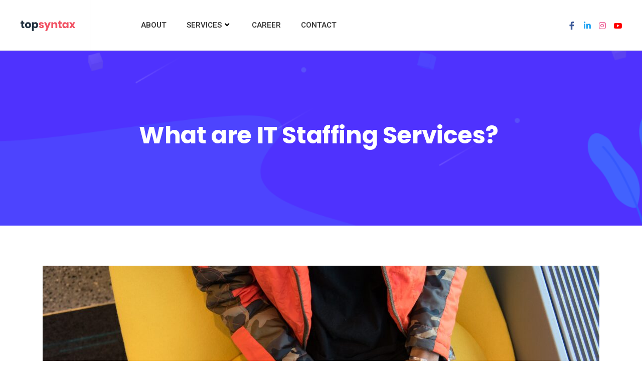

--- FILE ---
content_type: text/html; charset=UTF-8
request_url: https://topsyntax.com/it-staffing-services/
body_size: 19940
content:
   <!DOCTYPE html>
 <html lang="en-US">

   <head>
	   
	   <!-- Global site tag (gtag.js) - Google Analytics -->
<script async src="https://www.googletagmanager.com/gtag/js?id=UA-171601868-1"></script>
<script>
  window.dataLayer = window.dataLayer || [];
  function gtag(){dataLayer.push(arguments);}
  gtag('js', new Date());

  gtag('config', 'UA-171601868-1');
</script>
	   
	   
       <meta charset="UTF-8">
       <meta name="viewport" content="width=device-width, initial-scale=1, maximum-scale=1">
       <link href="https://fonts.googleapis.com/css?family=Roboto%3A%2C400%2C700%2C900%7CPoppins%3A%2C400%2C700%2C900" rel="stylesheet"><meta name='robots' content='max-image-preview:large' />

	<!-- This site is optimized with the Yoast SEO plugin v15.0 - https://yoast.com/wordpress/plugins/seo/ -->
	<title>IT Staffing Services - Staffing Agency in USA - Top Syntax</title>
	<meta name="description" content="Top Syntax is staffing agency in USA. We offer IT Staffing services to find professionals for open positions in Your company." />
	<meta name="robots" content="index, follow, max-snippet:-1, max-image-preview:large, max-video-preview:-1" />
	<link rel="canonical" href="https://topsyntax.com/it-staffing-services/" />
	<meta property="og:locale" content="en_US" />
	<meta property="og:type" content="article" />
	<meta property="og:title" content="IT Staffing Services - Staffing Agency in USA - Top Syntax" />
	<meta property="og:description" content="Top Syntax is staffing agency in USA. We offer IT Staffing services to find professionals for open positions in Your company." />
	<meta property="og:url" content="https://topsyntax.com/it-staffing-services/" />
	<meta property="og:site_name" content="TopSyntax" />
	<meta property="article:published_time" content="2022-10-20T06:45:33+00:00" />
	<meta property="article:modified_time" content="2022-10-24T05:36:45+00:00" />
	<meta property="og:image" content="https://topsyntax.com/wp-content/uploads/2022/10/it-staffing-services-and-ot-staffing-agency-services-scaled.jpg" />
	<meta property="og:image:width" content="2560" />
	<meta property="og:image:height" content="1709" />
	<meta name="twitter:card" content="summary_large_image" />
	<script type="application/ld+json" class="yoast-schema-graph">{"@context":"https://schema.org","@graph":[{"@type":"Organization","@id":"https://topsyntax.com/#organization","name":"TopSyntax","url":"https://topsyntax.com/","sameAs":[],"logo":{"@type":"ImageObject","@id":"https://topsyntax.com/#logo","inLanguage":"en-US","url":"https://topsyntax.com/wp-content/uploads/2020/07/topsyntax_logo.png","width":185,"height":62,"caption":"TopSyntax"},"image":{"@id":"https://topsyntax.com/#logo"}},{"@type":"WebSite","@id":"https://topsyntax.com/#website","url":"https://topsyntax.com/","name":"TopSyntax","description":"Build Faster With Vetted Remote Software Developers","publisher":{"@id":"https://topsyntax.com/#organization"},"potentialAction":[{"@type":"SearchAction","target":"https://topsyntax.com/?s={search_term_string}","query-input":"required name=search_term_string"}],"inLanguage":"en-US"},{"@type":"ImageObject","@id":"https://topsyntax.com/it-staffing-services/#primaryimage","inLanguage":"en-US","url":"https://topsyntax.com/wp-content/uploads/2022/10/it-staffing-services-and-ot-staffing-agency-services-scaled.jpg","width":2560,"height":1709,"caption":"it staffing services and ot staffing agency services"},{"@type":"WebPage","@id":"https://topsyntax.com/it-staffing-services/#webpage","url":"https://topsyntax.com/it-staffing-services/","name":"IT Staffing Services - Staffing Agency in USA - Top Syntax","isPartOf":{"@id":"https://topsyntax.com/#website"},"primaryImageOfPage":{"@id":"https://topsyntax.com/it-staffing-services/#primaryimage"},"datePublished":"2022-10-20T06:45:33+00:00","dateModified":"2022-10-24T05:36:45+00:00","description":"Top Syntax is staffing agency in USA. We offer IT Staffing services to find professionals for open positions in Your company.","inLanguage":"en-US","potentialAction":[{"@type":"ReadAction","target":["https://topsyntax.com/it-staffing-services/"]}]},{"@type":"Article","@id":"https://topsyntax.com/it-staffing-services/#article","isPartOf":{"@id":"https://topsyntax.com/it-staffing-services/#webpage"},"author":{"@id":"https://topsyntax.com/#/schema/person/3f846302ac509a6312821ce740b1f7ad"},"headline":"What are IT Staffing Services?\u00a0","datePublished":"2022-10-20T06:45:33+00:00","dateModified":"2022-10-24T05:36:45+00:00","mainEntityOfPage":{"@id":"https://topsyntax.com/it-staffing-services/#webpage"},"publisher":{"@id":"https://topsyntax.com/#organization"},"image":{"@id":"https://topsyntax.com/it-staffing-services/#primaryimage"},"keywords":"IT recruiting agency,IT recruiting firm,IT staffing agency,IT staffing firm,staffing agency,US IT Staffing","articleSection":"Blogs","inLanguage":"en-US"},{"@type":"Person","@id":"https://topsyntax.com/#/schema/person/3f846302ac509a6312821ce740b1f7ad","name":"MyAdmin","image":{"@type":"ImageObject","@id":"https://topsyntax.com/#personlogo","inLanguage":"en-US","url":"https://secure.gravatar.com/avatar/6ef29cda488c982d1436e173d5e12330?s=96&d=wp_user_avatar&r=g","caption":"MyAdmin"}}]}</script>
	<!-- / Yoast SEO plugin. -->


<link rel='dns-prefetch' href='//js.hs-scripts.com' />
<link rel='dns-prefetch' href='//fonts.googleapis.com' />
<link rel='dns-prefetch' href='//s.w.org' />
<link rel="alternate" type="application/rss+xml" title="TopSyntax &raquo; Feed" href="https://topsyntax.com/feed/" />
<script type="text/javascript">
window._wpemojiSettings = {"baseUrl":"https:\/\/s.w.org\/images\/core\/emoji\/14.0.0\/72x72\/","ext":".png","svgUrl":"https:\/\/s.w.org\/images\/core\/emoji\/14.0.0\/svg\/","svgExt":".svg","source":{"concatemoji":"https:\/\/topsyntax.com\/wp-includes\/js\/wp-emoji-release.min.js?ver=6.0.11"}};
/*! This file is auto-generated */
!function(e,a,t){var n,r,o,i=a.createElement("canvas"),p=i.getContext&&i.getContext("2d");function s(e,t){var a=String.fromCharCode,e=(p.clearRect(0,0,i.width,i.height),p.fillText(a.apply(this,e),0,0),i.toDataURL());return p.clearRect(0,0,i.width,i.height),p.fillText(a.apply(this,t),0,0),e===i.toDataURL()}function c(e){var t=a.createElement("script");t.src=e,t.defer=t.type="text/javascript",a.getElementsByTagName("head")[0].appendChild(t)}for(o=Array("flag","emoji"),t.supports={everything:!0,everythingExceptFlag:!0},r=0;r<o.length;r++)t.supports[o[r]]=function(e){if(!p||!p.fillText)return!1;switch(p.textBaseline="top",p.font="600 32px Arial",e){case"flag":return s([127987,65039,8205,9895,65039],[127987,65039,8203,9895,65039])?!1:!s([55356,56826,55356,56819],[55356,56826,8203,55356,56819])&&!s([55356,57332,56128,56423,56128,56418,56128,56421,56128,56430,56128,56423,56128,56447],[55356,57332,8203,56128,56423,8203,56128,56418,8203,56128,56421,8203,56128,56430,8203,56128,56423,8203,56128,56447]);case"emoji":return!s([129777,127995,8205,129778,127999],[129777,127995,8203,129778,127999])}return!1}(o[r]),t.supports.everything=t.supports.everything&&t.supports[o[r]],"flag"!==o[r]&&(t.supports.everythingExceptFlag=t.supports.everythingExceptFlag&&t.supports[o[r]]);t.supports.everythingExceptFlag=t.supports.everythingExceptFlag&&!t.supports.flag,t.DOMReady=!1,t.readyCallback=function(){t.DOMReady=!0},t.supports.everything||(n=function(){t.readyCallback()},a.addEventListener?(a.addEventListener("DOMContentLoaded",n,!1),e.addEventListener("load",n,!1)):(e.attachEvent("onload",n),a.attachEvent("onreadystatechange",function(){"complete"===a.readyState&&t.readyCallback()})),(e=t.source||{}).concatemoji?c(e.concatemoji):e.wpemoji&&e.twemoji&&(c(e.twemoji),c(e.wpemoji)))}(window,document,window._wpemojiSettings);
</script>
<style type="text/css">
img.wp-smiley,
img.emoji {
	display: inline !important;
	border: none !important;
	box-shadow: none !important;
	height: 1em !important;
	width: 1em !important;
	margin: 0 0.07em !important;
	vertical-align: -0.1em !important;
	background: none !important;
	padding: 0 !important;
}
</style>
	<link rel='stylesheet' id='ekit-mini-cart-css'  href='https://topsyntax.com/wp-content/plugins/elementskit/widgets/woo-mini-cart/assets/css/mini-cart.css?ver=1.4.7' type='text/css' media='all' />
<link rel='stylesheet' id='wp-block-library-css'  href='https://topsyntax.com/wp-includes/css/dist/block-library/style.min.css?ver=6.0.11' type='text/css' media='all' />
<style id='wp-block-library-theme-inline-css' type='text/css'>
.wp-block-audio figcaption{color:#555;font-size:13px;text-align:center}.is-dark-theme .wp-block-audio figcaption{color:hsla(0,0%,100%,.65)}.wp-block-code{border:1px solid #ccc;border-radius:4px;font-family:Menlo,Consolas,monaco,monospace;padding:.8em 1em}.wp-block-embed figcaption{color:#555;font-size:13px;text-align:center}.is-dark-theme .wp-block-embed figcaption{color:hsla(0,0%,100%,.65)}.blocks-gallery-caption{color:#555;font-size:13px;text-align:center}.is-dark-theme .blocks-gallery-caption{color:hsla(0,0%,100%,.65)}.wp-block-image figcaption{color:#555;font-size:13px;text-align:center}.is-dark-theme .wp-block-image figcaption{color:hsla(0,0%,100%,.65)}.wp-block-pullquote{border-top:4px solid;border-bottom:4px solid;margin-bottom:1.75em;color:currentColor}.wp-block-pullquote__citation,.wp-block-pullquote cite,.wp-block-pullquote footer{color:currentColor;text-transform:uppercase;font-size:.8125em;font-style:normal}.wp-block-quote{border-left:.25em solid;margin:0 0 1.75em;padding-left:1em}.wp-block-quote cite,.wp-block-quote footer{color:currentColor;font-size:.8125em;position:relative;font-style:normal}.wp-block-quote.has-text-align-right{border-left:none;border-right:.25em solid;padding-left:0;padding-right:1em}.wp-block-quote.has-text-align-center{border:none;padding-left:0}.wp-block-quote.is-large,.wp-block-quote.is-style-large,.wp-block-quote.is-style-plain{border:none}.wp-block-search .wp-block-search__label{font-weight:700}:where(.wp-block-group.has-background){padding:1.25em 2.375em}.wp-block-separator.has-css-opacity{opacity:.4}.wp-block-separator{border:none;border-bottom:2px solid;margin-left:auto;margin-right:auto}.wp-block-separator.has-alpha-channel-opacity{opacity:1}.wp-block-separator:not(.is-style-wide):not(.is-style-dots){width:100px}.wp-block-separator.has-background:not(.is-style-dots){border-bottom:none;height:1px}.wp-block-separator.has-background:not(.is-style-wide):not(.is-style-dots){height:2px}.wp-block-table thead{border-bottom:3px solid}.wp-block-table tfoot{border-top:3px solid}.wp-block-table td,.wp-block-table th{padding:.5em;border:1px solid;word-break:normal}.wp-block-table figcaption{color:#555;font-size:13px;text-align:center}.is-dark-theme .wp-block-table figcaption{color:hsla(0,0%,100%,.65)}.wp-block-video figcaption{color:#555;font-size:13px;text-align:center}.is-dark-theme .wp-block-video figcaption{color:hsla(0,0%,100%,.65)}.wp-block-template-part.has-background{padding:1.25em 2.375em;margin-top:0;margin-bottom:0}
</style>
<style id='global-styles-inline-css' type='text/css'>
body{--wp--preset--color--black: #000000;--wp--preset--color--cyan-bluish-gray: #abb8c3;--wp--preset--color--white: #ffffff;--wp--preset--color--pale-pink: #f78da7;--wp--preset--color--vivid-red: #cf2e2e;--wp--preset--color--luminous-vivid-orange: #ff6900;--wp--preset--color--luminous-vivid-amber: #fcb900;--wp--preset--color--light-green-cyan: #7bdcb5;--wp--preset--color--vivid-green-cyan: #00d084;--wp--preset--color--pale-cyan-blue: #8ed1fc;--wp--preset--color--vivid-cyan-blue: #0693e3;--wp--preset--color--vivid-purple: #9b51e0;--wp--preset--gradient--vivid-cyan-blue-to-vivid-purple: linear-gradient(135deg,rgba(6,147,227,1) 0%,rgb(155,81,224) 100%);--wp--preset--gradient--light-green-cyan-to-vivid-green-cyan: linear-gradient(135deg,rgb(122,220,180) 0%,rgb(0,208,130) 100%);--wp--preset--gradient--luminous-vivid-amber-to-luminous-vivid-orange: linear-gradient(135deg,rgba(252,185,0,1) 0%,rgba(255,105,0,1) 100%);--wp--preset--gradient--luminous-vivid-orange-to-vivid-red: linear-gradient(135deg,rgba(255,105,0,1) 0%,rgb(207,46,46) 100%);--wp--preset--gradient--very-light-gray-to-cyan-bluish-gray: linear-gradient(135deg,rgb(238,238,238) 0%,rgb(169,184,195) 100%);--wp--preset--gradient--cool-to-warm-spectrum: linear-gradient(135deg,rgb(74,234,220) 0%,rgb(151,120,209) 20%,rgb(207,42,186) 40%,rgb(238,44,130) 60%,rgb(251,105,98) 80%,rgb(254,248,76) 100%);--wp--preset--gradient--blush-light-purple: linear-gradient(135deg,rgb(255,206,236) 0%,rgb(152,150,240) 100%);--wp--preset--gradient--blush-bordeaux: linear-gradient(135deg,rgb(254,205,165) 0%,rgb(254,45,45) 50%,rgb(107,0,62) 100%);--wp--preset--gradient--luminous-dusk: linear-gradient(135deg,rgb(255,203,112) 0%,rgb(199,81,192) 50%,rgb(65,88,208) 100%);--wp--preset--gradient--pale-ocean: linear-gradient(135deg,rgb(255,245,203) 0%,rgb(182,227,212) 50%,rgb(51,167,181) 100%);--wp--preset--gradient--electric-grass: linear-gradient(135deg,rgb(202,248,128) 0%,rgb(113,206,126) 100%);--wp--preset--gradient--midnight: linear-gradient(135deg,rgb(2,3,129) 0%,rgb(40,116,252) 100%);--wp--preset--duotone--dark-grayscale: url('#wp-duotone-dark-grayscale');--wp--preset--duotone--grayscale: url('#wp-duotone-grayscale');--wp--preset--duotone--purple-yellow: url('#wp-duotone-purple-yellow');--wp--preset--duotone--blue-red: url('#wp-duotone-blue-red');--wp--preset--duotone--midnight: url('#wp-duotone-midnight');--wp--preset--duotone--magenta-yellow: url('#wp-duotone-magenta-yellow');--wp--preset--duotone--purple-green: url('#wp-duotone-purple-green');--wp--preset--duotone--blue-orange: url('#wp-duotone-blue-orange');--wp--preset--font-size--small: 13px;--wp--preset--font-size--medium: 20px;--wp--preset--font-size--large: 36px;--wp--preset--font-size--x-large: 42px;}.has-black-color{color: var(--wp--preset--color--black) !important;}.has-cyan-bluish-gray-color{color: var(--wp--preset--color--cyan-bluish-gray) !important;}.has-white-color{color: var(--wp--preset--color--white) !important;}.has-pale-pink-color{color: var(--wp--preset--color--pale-pink) !important;}.has-vivid-red-color{color: var(--wp--preset--color--vivid-red) !important;}.has-luminous-vivid-orange-color{color: var(--wp--preset--color--luminous-vivid-orange) !important;}.has-luminous-vivid-amber-color{color: var(--wp--preset--color--luminous-vivid-amber) !important;}.has-light-green-cyan-color{color: var(--wp--preset--color--light-green-cyan) !important;}.has-vivid-green-cyan-color{color: var(--wp--preset--color--vivid-green-cyan) !important;}.has-pale-cyan-blue-color{color: var(--wp--preset--color--pale-cyan-blue) !important;}.has-vivid-cyan-blue-color{color: var(--wp--preset--color--vivid-cyan-blue) !important;}.has-vivid-purple-color{color: var(--wp--preset--color--vivid-purple) !important;}.has-black-background-color{background-color: var(--wp--preset--color--black) !important;}.has-cyan-bluish-gray-background-color{background-color: var(--wp--preset--color--cyan-bluish-gray) !important;}.has-white-background-color{background-color: var(--wp--preset--color--white) !important;}.has-pale-pink-background-color{background-color: var(--wp--preset--color--pale-pink) !important;}.has-vivid-red-background-color{background-color: var(--wp--preset--color--vivid-red) !important;}.has-luminous-vivid-orange-background-color{background-color: var(--wp--preset--color--luminous-vivid-orange) !important;}.has-luminous-vivid-amber-background-color{background-color: var(--wp--preset--color--luminous-vivid-amber) !important;}.has-light-green-cyan-background-color{background-color: var(--wp--preset--color--light-green-cyan) !important;}.has-vivid-green-cyan-background-color{background-color: var(--wp--preset--color--vivid-green-cyan) !important;}.has-pale-cyan-blue-background-color{background-color: var(--wp--preset--color--pale-cyan-blue) !important;}.has-vivid-cyan-blue-background-color{background-color: var(--wp--preset--color--vivid-cyan-blue) !important;}.has-vivid-purple-background-color{background-color: var(--wp--preset--color--vivid-purple) !important;}.has-black-border-color{border-color: var(--wp--preset--color--black) !important;}.has-cyan-bluish-gray-border-color{border-color: var(--wp--preset--color--cyan-bluish-gray) !important;}.has-white-border-color{border-color: var(--wp--preset--color--white) !important;}.has-pale-pink-border-color{border-color: var(--wp--preset--color--pale-pink) !important;}.has-vivid-red-border-color{border-color: var(--wp--preset--color--vivid-red) !important;}.has-luminous-vivid-orange-border-color{border-color: var(--wp--preset--color--luminous-vivid-orange) !important;}.has-luminous-vivid-amber-border-color{border-color: var(--wp--preset--color--luminous-vivid-amber) !important;}.has-light-green-cyan-border-color{border-color: var(--wp--preset--color--light-green-cyan) !important;}.has-vivid-green-cyan-border-color{border-color: var(--wp--preset--color--vivid-green-cyan) !important;}.has-pale-cyan-blue-border-color{border-color: var(--wp--preset--color--pale-cyan-blue) !important;}.has-vivid-cyan-blue-border-color{border-color: var(--wp--preset--color--vivid-cyan-blue) !important;}.has-vivid-purple-border-color{border-color: var(--wp--preset--color--vivid-purple) !important;}.has-vivid-cyan-blue-to-vivid-purple-gradient-background{background: var(--wp--preset--gradient--vivid-cyan-blue-to-vivid-purple) !important;}.has-light-green-cyan-to-vivid-green-cyan-gradient-background{background: var(--wp--preset--gradient--light-green-cyan-to-vivid-green-cyan) !important;}.has-luminous-vivid-amber-to-luminous-vivid-orange-gradient-background{background: var(--wp--preset--gradient--luminous-vivid-amber-to-luminous-vivid-orange) !important;}.has-luminous-vivid-orange-to-vivid-red-gradient-background{background: var(--wp--preset--gradient--luminous-vivid-orange-to-vivid-red) !important;}.has-very-light-gray-to-cyan-bluish-gray-gradient-background{background: var(--wp--preset--gradient--very-light-gray-to-cyan-bluish-gray) !important;}.has-cool-to-warm-spectrum-gradient-background{background: var(--wp--preset--gradient--cool-to-warm-spectrum) !important;}.has-blush-light-purple-gradient-background{background: var(--wp--preset--gradient--blush-light-purple) !important;}.has-blush-bordeaux-gradient-background{background: var(--wp--preset--gradient--blush-bordeaux) !important;}.has-luminous-dusk-gradient-background{background: var(--wp--preset--gradient--luminous-dusk) !important;}.has-pale-ocean-gradient-background{background: var(--wp--preset--gradient--pale-ocean) !important;}.has-electric-grass-gradient-background{background: var(--wp--preset--gradient--electric-grass) !important;}.has-midnight-gradient-background{background: var(--wp--preset--gradient--midnight) !important;}.has-small-font-size{font-size: var(--wp--preset--font-size--small) !important;}.has-medium-font-size{font-size: var(--wp--preset--font-size--medium) !important;}.has-large-font-size{font-size: var(--wp--preset--font-size--large) !important;}.has-x-large-font-size{font-size: var(--wp--preset--font-size--x-large) !important;}
</style>
<link rel='stylesheet' id='wp-job-manager-job-listings-css'  href='https://topsyntax.com/wp-content/plugins/wp-job-manager/assets/dist/css/job-listings.css?ver=d866e43503c5e047c6b0be0a9557cf8e' type='text/css' media='all' />
<link rel='stylesheet' id='xs-front-style-css'  href='https://topsyntax.com/wp-content/plugins/wp-social/assets/css/front-style/front-style.css?ver=6.0.11' type='text/css' media='all' />
<link rel='stylesheet' id='xs_login_font_login_css-css'  href='https://topsyntax.com/wp-content/plugins/wp-social/assets/css/font-icon.css?ver=6.0.11' type='text/css' media='all' />
<link rel='stylesheet' id='metform-ui-css'  href='https://topsyntax.com/wp-content/plugins/metform/public/assets/css/metform-ui.css?ver=1.3.2' type='text/css' media='all' />
<link rel='stylesheet' id='metform-style-css'  href='https://topsyntax.com/wp-content/plugins/metform/public/assets/css/style.css?ver=1.3.2' type='text/css' media='all' />
<link rel='stylesheet' id='elementskit-framework-css-frontend-css'  href='https://topsyntax.com/wp-content/plugins/elementskit/libs/framework/assets/css/frontend-style.min.css?ver=1.4.7' type='text/css' media='all' />
<link rel='stylesheet' id='elementskit-parallax-style-css'  href='https://topsyntax.com/wp-content/plugins/elementskit/modules/parallax/assets/css/style.css?ver=1.4.7' type='text/css' media='all' />
<link rel='stylesheet' id='fonts-css'  href='https://fonts.googleapis.com/css?family=Poppins%3A300%2C400%2C500%2C600%2C700%26display%3Dswap%7CRoboto%3A300%2C400%2C500%2C700&#038;ver=1.1' type='text/css' media='all' />
<link rel='stylesheet' id='bootstrap-css'  href='https://topsyntax.com/wp-content/themes/sassico/assets/css/bootstrap.min.css?ver=1.1' type='text/css' media='all' />
<link rel='stylesheet' id='dashicons-css'  href='https://topsyntax.com/wp-includes/css/dashicons.min.css?ver=6.0.11' type='text/css' media='all' />
<link rel='stylesheet' id='font-awesome-css'  href='https://topsyntax.com/wp-content/plugins/elementor/assets/lib/font-awesome/css/font-awesome.min.css?ver=4.7.0' type='text/css' media='all' />
<link rel='stylesheet' id='sassico-iconfont-css'  href='https://topsyntax.com/wp-content/themes/sassico/assets/css/icon-font.css?ver=1.1' type='text/css' media='all' />
<link rel='stylesheet' id='sassico-blog-css'  href='https://topsyntax.com/wp-content/themes/sassico/assets/css/blog.css?ver=1.1' type='text/css' media='all' />
<link rel='stylesheet' id='sassico-gutenberg-custom-css'  href='https://topsyntax.com/wp-content/themes/sassico/assets/css/gutenberg-custom.css?ver=1.1' type='text/css' media='all' />
<link rel='stylesheet' id='sassicon-woocommerce-css'  href='https://topsyntax.com/wp-content/themes/sassico/assets/css/sassicon-woocommerce.css?ver=1.1' type='text/css' media='all' />
<link rel='stylesheet' id='sassico-master-css'  href='https://topsyntax.com/wp-content/themes/sassico/assets/css/master.css?ver=1.1' type='text/css' media='all' />
<style id='sassico-master-inline-css' type='text/css'>

        body{ font-family:"Roboto";font-style:normal;line-height:26px;font-size:16px;font-weight:400; }

        h1{
            font-family:"Poppins";font-style:normal;font-size:72px;font-weight:700;
        }
        h2{
            font-family:"Poppins";font-style:normal;font-size:60px;font-weight:700;
        }
        h3{ 
            font-family:"Poppins";font-style:normal;font-size:48px;font-weight:700; 
        }
        h4{ 
            font-family:"Poppins";font-style:normal;font-size:36px;font-weight:700;
        }
        h5{ 
            font-family:"Poppins";font-style:normal;font-size:30px;font-weight:700;
        }
        h6{ 
            font-family:"Poppins";font-style:normal;font-size:24px;font-weight:700;
        }
        .entry-header .entry-title a:hover, 
        .sidebar ul li a:hover{
            color: #fc3549;
            transition: all ease 500ms;
        }
        .header ul.navbar-nav > li > a:hover,
         .header ul.navbar-nav > li > a.active,
         .header ul.navbar-nav > li > a:focus{
            color: #fc3549;
        }

         .entry-header .entry-title a,
         h1,h2,h3,h4,h5,h6,
         .post .entry-header .entry-title a{
            color: #1a1a1a;
            
        }
        
        ul.navbar-nav li .dropdown-menu li a:hover,
        .xs-service .xs-service-box .xs-service-box-info .xs-title a:hover,
        .recent-folio-menu ul li.active,
        .xs-footer .footer-left-widget ul li span,
        .xs-footer .footer-widget ul li a:hover,
        .copyright span a,
        .xs-latest-news .single-latest-news .single-news-content .ts-post-title a:hover,
        .xs-top-bar .top-bar .header-nav-right-info li i.fa,
        .xs-nav-classic .header-nav-right-info li i,
        .sidebar .widget .media-body .entry-title a:hover,
        .header ul.navbar-nav li .dropdown-menu li a:hover,
        .header ul.navbar-nav li .dropdown-menu li a.active,
        .btn:hover,
        .readmore-btn-area a,
        .post .entry-header .entry-title a:hover,
         .wp-block-quote:before
        .woocommerce ul.products li.product .price,.woocommerce ul.products li.product .woocommerce-loop-product__title:hover,
        .wp-block-quote:before{
           color: #fc3549;
        }

      
        .btn-primary,
        .recent-folio-menu ul li.active,
        .copyright .footer-social ul li a:hover,
        .testimonial-footer:after,
        .btn-border-dark:hover, 
        .ts-working-box:hover .working-icon-wrapper,
        .header ul.navbar-nav > li:hover > a:before, .header ul.navbar-nav > li.active > a:before,
        .blog-post-comment .comment-respond .comment-form .form-control:focus,
        .qutoe-form-inner.ts-qoute-form .form-control:focus{
           border-color: #fc3549;
        }
        .recent-folio-menu ul li.active:after,
        .ts-latest-news .single-latest-news{
           border-bottom-color: #fc3549;
        }
        .nav-classic .main-logo a:after{
           border-top-color: #fc3549;
        }
        .btn-primary:hover,
        .post .post-footer .readmore:hover,
        .input-group-btn.search-button:hover,
        .sidebar .widget.widget_search .input-group-btn:hover,
        .btn-comments.btn btn-primary,
        .search .page .post-footer .readmore:hover, .post .post-footer .readmore:hover, .sidebar .widget.widget_search .input-group-append:hover{
         background: #f3bc3f;
         border-color: #f3bc3f;
        }
        blockquote.wp-block-quote, .wp-block-quote, .wp-block-quote:not(.is-large):not(.is-style-large), .wp-block-pullquote blockquote,
         blockquote.wp-block-pullquote, .wp-block-quote.is-large, .wp-block-quote.is-style-large{
            border-left-color: #fc3549;
        }
         .entry-header .entry-title a:hover, .sidebar ul li a:hover{
            color: #f3bc3f;
         }
         .single-intro-text .count-number, .sticky.post .meta-featured-post,
        .sidebar .widget .widget-title:before, .pagination li.active a, .pagination li:hover a,
        .pagination li.active a:hover, .pagination li:hover a:hover,
        .sidebar .widget.widget_search .input-group-btn, .tag-lists a:hover, .tagcloud a:hover,
        .back_to_top, .ticket-btn.btn:hover,
        .navbar-container .navbar-light .navbar-nav > li > a:before,
        .nav-button,
        .btn-primary,
        .single-recent-work .link-more,
        .ts-team-slider .owl-nav .owl-prev:hover i, .ts-team-slider .owl-nav .owl-next:hover i,
              .ts-footer-info-box,
        .working-process-number,
        .copyright .footer-social ul li a:hover,
        .btn-border-dark:hover,
        .nav-classic .main-logo a:before,
        .btn,
        .main-logo,
        .hero-area.owl-carousel.owl-theme .owl-nav [class*=owl-]:hover,
        .post .post-footer .readmore,
        .post .post-media .video-link-btn a,
        .woocommerce ul.products li.product .button,.woocommerce ul.products li.product .added_to_cart, 
        .woocommerce nav.woocommerce-pagination ul li a:focus, .woocommerce nav.woocommerce-pagination ul li a:hover, 
        .woocommerce nav.woocommerce-pagination ul li span.current, .woocommerce #respond input#submit.alt, 
        .woocommerce a.button.alt, .woocommerce button.button.alt, .woocommerce input.button.alt, 
        .woocommerce ul.products li.product span.onsale, .woocommerce span.onsale,
        .sidebar .widget.widget_search .input-group-append, 
        .search-forms .input-group-append {
            background: #fc3549;
        }
        .post .post-footer .readmore,.sidebar .widget.widget_search .form-control:focus {
            border-color: #fc3549;
        }
        .owl-carousel.owl-loaded .owl-nav .owl-next.disabled, 
        .owl-carousel.owl-loaded .owl-nav .owl-prev.disabled,
        .xs-about-image-wrapper.owl-carousel.owl-theme .owl-nav [class*=owl-]:hover{
            background: #fc3549 !important;

        }

        
        .woocommerce #respond input#submit.alt:hover, .woocommerce a.button.alt:hover, .woocommerce button.button.alt:hover, .woocommerce input.button.alt:hover {
            background-color: #f3bc3f;
       }
       .search .page .entry-header .entry-title a:hover, 
       .post .entry-header .entry-title a:hover,
       .meta-categories a:hover{
           color: #fc3549;
       }
        .ts-footer{
            padding-top:100px;
            padding-bottom:100px;
         }
      body{
         background-color: #FFFFFF;
         
      }
     
      .xs-footer{
          background-color: #142355;
          background-repeat:no-repeat;
          background-size: cover;
          background:#f2f2f2
          
      }

      .xs-footer-classic .widget-title,
      .footer-widget .widget-title,
      .xs-footer-classic h3,
      .xs-footer-classic h4,
      .xs-footer-classic .contact h3{
          color: #142355;
      }
      .xs-footer-classic .widget-title,
      .footer-widget .widget-title,
      .xs-footer-classic h3,
      .xs-footer-classic h4,
      .xs-footer-classic .contact h3{
          color: #142355;
      }
      .xs-footer-classic p,
      .xs-footer-classic .list-arrow li a,
      .xs-footer-classic .menu li a,
      .xs-footer-classic .service-time li,
      .xs-footer-classic .list-arrow li::before, 
      .xs-footer-classic .menu li::before{
        color: #666666;
      }
      
      .xs-footer a{
        color: #666666;
      }
     
      .copy-right {
         background: #142355;
      }
      .copy-right .copyright-text{
         color: #a5a5a5;
      }
      
</style>
<link rel='stylesheet' id='parent-style-css'  href='https://topsyntax.com/wp-content/themes/sassico/style.css?ver=6.0.11' type='text/css' media='all' />
<link rel='stylesheet' id='child-style-css'  href='https://topsyntax.com/wp-content/themes/sassico-child/style.css?ver=6.0.11' type='text/css' media='all' />
<link rel='stylesheet' id='elementskit-vendors-css'  href='https://topsyntax.com/wp-content/plugins/elementskit/widgets/init/assets/css/vendors.css?ver=1.4.7' type='text/css' media='all' />
<link rel='stylesheet' id='elementskit-style-css'  href='https://topsyntax.com/wp-content/plugins/elementskit/widgets/init/assets/css/style.css?ver=1.4.7' type='text/css' media='all' />
<link rel='stylesheet' id='elementskit-responsive-css'  href='https://topsyntax.com/wp-content/plugins/elementskit/widgets/init/assets/css/responsive.css?ver=1.4.7' type='text/css' media='all' />
<script type='text/javascript' src='https://topsyntax.com/wp-includes/js/jquery/jquery.min.js?ver=3.6.0' id='jquery-core-js'></script>
<script type='text/javascript' src='https://topsyntax.com/wp-includes/js/jquery/jquery-migrate.min.js?ver=3.3.2' id='jquery-migrate-js'></script>
<script type='text/javascript' src='https://topsyntax.com/wp-content/plugins/wp-social/assets/js/front-main.js?ver=6.0.11' id='xs_front_main_js-js'></script>
<script type='text/javascript' src='https://topsyntax.com/wp-content/plugins/elementskit/modules/parallax/assets/js/jarallax.js?ver=1.4.7' id='jarallax-js'></script>
<link rel="https://api.w.org/" href="https://topsyntax.com/wp-json/" /><link rel="alternate" type="application/json" href="https://topsyntax.com/wp-json/wp/v2/posts/7566" /><link rel="EditURI" type="application/rsd+xml" title="RSD" href="https://topsyntax.com/xmlrpc.php?rsd" />
<link rel="wlwmanifest" type="application/wlwmanifest+xml" href="https://topsyntax.com/wp-includes/wlwmanifest.xml" /> 
<meta name="generator" content="WordPress 6.0.11" />
<link rel='shortlink' href='https://topsyntax.com/?p=7566' />
<link rel="alternate" type="application/json+oembed" href="https://topsyntax.com/wp-json/oembed/1.0/embed?url=https%3A%2F%2Ftopsyntax.com%2Fit-staffing-services%2F" />
<link rel="alternate" type="text/xml+oembed" href="https://topsyntax.com/wp-json/oembed/1.0/embed?url=https%3A%2F%2Ftopsyntax.com%2Fit-staffing-services%2F&#038;format=xml" />
			<!-- DO NOT COPY THIS SNIPPET! Start of Page Analytics Tracking for HubSpot WordPress plugin v7.48.46-->
			<script type="text/javascript">
				var _hsq = _hsq || [];
				_hsq.push(["setContentType", "blog-post"]);
			</script>
			<!-- DO NOT COPY THIS SNIPPET! End of Page Analytics Tracking for HubSpot WordPress plugin -->
						<script>
				(function() {
					var hbspt = window.hbspt = window.hbspt || {};
					hbspt.forms = hbspt.forms || {};
					hbspt._wpFormsQueue = [];
					hbspt.enqueueForm = function(formDef) {
						if (hbspt.forms && hbspt.forms.create) {
							hbspt.forms.create(formDef);
						} else {
							hbspt._wpFormsQueue.push(formDef);
						}
					}
					if (!window.hbspt.forms.create) {
						Object.defineProperty(window.hbspt.forms, 'create', {
							configurable: true,
							get: function() {
								return hbspt._wpCreateForm;
							},
							set: function(value) {
								hbspt._wpCreateForm = value;
								while (hbspt._wpFormsQueue.length) {
									var formDef = hbspt._wpFormsQueue.shift();
									if (!document.currentScript) {
										var formScriptId = 'leadin-forms-v2-js';
										hubspot.utils.currentScript = document.getElementById(formScriptId);
									}
									hbspt._wpCreateForm.call(hbspt.forms, formDef);
								}
							},
						});
					}
				})();
			</script>
		
			<script type="text/javascript">
				var elementskit_module_parallax_url = "https://topsyntax.com/wp-content/plugins/elementskit/modules/parallax/"
			</script>
		<link rel="icon" href="https://topsyntax.com/wp-content/uploads/2019/10/cropped-topsyntax_logo-32x32.png" sizes="32x32" />
<link rel="icon" href="https://topsyntax.com/wp-content/uploads/2019/10/cropped-topsyntax_logo-192x192.png" sizes="192x192" />
<link rel="apple-touch-icon" href="https://topsyntax.com/wp-content/uploads/2019/10/cropped-topsyntax_logo-180x180.png" />
<meta name="msapplication-TileImage" content="https://topsyntax.com/wp-content/uploads/2019/10/cropped-topsyntax_logo-270x270.png" />
		<style type="text/css" id="wp-custom-css">
			/* Main Logo CSS */

.branding a img, .branding img {
    max-height: 80px !important;
    width: auto !important;	
}		</style>
		   </head>

<body class="post-template-default single single-post postid-7566 single-format-standard sidebar-active sassico-child elementor-default" >

<svg xmlns="http://www.w3.org/2000/svg" viewBox="0 0 0 0" width="0" height="0" focusable="false" role="none" style="visibility: hidden; position: absolute; left: -9999px; overflow: hidden;" ><defs><filter id="wp-duotone-dark-grayscale"><feColorMatrix color-interpolation-filters="sRGB" type="matrix" values=" .299 .587 .114 0 0 .299 .587 .114 0 0 .299 .587 .114 0 0 .299 .587 .114 0 0 " /><feComponentTransfer color-interpolation-filters="sRGB" ><feFuncR type="table" tableValues="0 0.49803921568627" /><feFuncG type="table" tableValues="0 0.49803921568627" /><feFuncB type="table" tableValues="0 0.49803921568627" /><feFuncA type="table" tableValues="1 1" /></feComponentTransfer><feComposite in2="SourceGraphic" operator="in" /></filter></defs></svg><svg xmlns="http://www.w3.org/2000/svg" viewBox="0 0 0 0" width="0" height="0" focusable="false" role="none" style="visibility: hidden; position: absolute; left: -9999px; overflow: hidden;" ><defs><filter id="wp-duotone-grayscale"><feColorMatrix color-interpolation-filters="sRGB" type="matrix" values=" .299 .587 .114 0 0 .299 .587 .114 0 0 .299 .587 .114 0 0 .299 .587 .114 0 0 " /><feComponentTransfer color-interpolation-filters="sRGB" ><feFuncR type="table" tableValues="0 1" /><feFuncG type="table" tableValues="0 1" /><feFuncB type="table" tableValues="0 1" /><feFuncA type="table" tableValues="1 1" /></feComponentTransfer><feComposite in2="SourceGraphic" operator="in" /></filter></defs></svg><svg xmlns="http://www.w3.org/2000/svg" viewBox="0 0 0 0" width="0" height="0" focusable="false" role="none" style="visibility: hidden; position: absolute; left: -9999px; overflow: hidden;" ><defs><filter id="wp-duotone-purple-yellow"><feColorMatrix color-interpolation-filters="sRGB" type="matrix" values=" .299 .587 .114 0 0 .299 .587 .114 0 0 .299 .587 .114 0 0 .299 .587 .114 0 0 " /><feComponentTransfer color-interpolation-filters="sRGB" ><feFuncR type="table" tableValues="0.54901960784314 0.98823529411765" /><feFuncG type="table" tableValues="0 1" /><feFuncB type="table" tableValues="0.71764705882353 0.25490196078431" /><feFuncA type="table" tableValues="1 1" /></feComponentTransfer><feComposite in2="SourceGraphic" operator="in" /></filter></defs></svg><svg xmlns="http://www.w3.org/2000/svg" viewBox="0 0 0 0" width="0" height="0" focusable="false" role="none" style="visibility: hidden; position: absolute; left: -9999px; overflow: hidden;" ><defs><filter id="wp-duotone-blue-red"><feColorMatrix color-interpolation-filters="sRGB" type="matrix" values=" .299 .587 .114 0 0 .299 .587 .114 0 0 .299 .587 .114 0 0 .299 .587 .114 0 0 " /><feComponentTransfer color-interpolation-filters="sRGB" ><feFuncR type="table" tableValues="0 1" /><feFuncG type="table" tableValues="0 0.27843137254902" /><feFuncB type="table" tableValues="0.5921568627451 0.27843137254902" /><feFuncA type="table" tableValues="1 1" /></feComponentTransfer><feComposite in2="SourceGraphic" operator="in" /></filter></defs></svg><svg xmlns="http://www.w3.org/2000/svg" viewBox="0 0 0 0" width="0" height="0" focusable="false" role="none" style="visibility: hidden; position: absolute; left: -9999px; overflow: hidden;" ><defs><filter id="wp-duotone-midnight"><feColorMatrix color-interpolation-filters="sRGB" type="matrix" values=" .299 .587 .114 0 0 .299 .587 .114 0 0 .299 .587 .114 0 0 .299 .587 .114 0 0 " /><feComponentTransfer color-interpolation-filters="sRGB" ><feFuncR type="table" tableValues="0 0" /><feFuncG type="table" tableValues="0 0.64705882352941" /><feFuncB type="table" tableValues="0 1" /><feFuncA type="table" tableValues="1 1" /></feComponentTransfer><feComposite in2="SourceGraphic" operator="in" /></filter></defs></svg><svg xmlns="http://www.w3.org/2000/svg" viewBox="0 0 0 0" width="0" height="0" focusable="false" role="none" style="visibility: hidden; position: absolute; left: -9999px; overflow: hidden;" ><defs><filter id="wp-duotone-magenta-yellow"><feColorMatrix color-interpolation-filters="sRGB" type="matrix" values=" .299 .587 .114 0 0 .299 .587 .114 0 0 .299 .587 .114 0 0 .299 .587 .114 0 0 " /><feComponentTransfer color-interpolation-filters="sRGB" ><feFuncR type="table" tableValues="0.78039215686275 1" /><feFuncG type="table" tableValues="0 0.94901960784314" /><feFuncB type="table" tableValues="0.35294117647059 0.47058823529412" /><feFuncA type="table" tableValues="1 1" /></feComponentTransfer><feComposite in2="SourceGraphic" operator="in" /></filter></defs></svg><svg xmlns="http://www.w3.org/2000/svg" viewBox="0 0 0 0" width="0" height="0" focusable="false" role="none" style="visibility: hidden; position: absolute; left: -9999px; overflow: hidden;" ><defs><filter id="wp-duotone-purple-green"><feColorMatrix color-interpolation-filters="sRGB" type="matrix" values=" .299 .587 .114 0 0 .299 .587 .114 0 0 .299 .587 .114 0 0 .299 .587 .114 0 0 " /><feComponentTransfer color-interpolation-filters="sRGB" ><feFuncR type="table" tableValues="0.65098039215686 0.40392156862745" /><feFuncG type="table" tableValues="0 1" /><feFuncB type="table" tableValues="0.44705882352941 0.4" /><feFuncA type="table" tableValues="1 1" /></feComponentTransfer><feComposite in2="SourceGraphic" operator="in" /></filter></defs></svg><svg xmlns="http://www.w3.org/2000/svg" viewBox="0 0 0 0" width="0" height="0" focusable="false" role="none" style="visibility: hidden; position: absolute; left: -9999px; overflow: hidden;" ><defs><filter id="wp-duotone-blue-orange"><feColorMatrix color-interpolation-filters="sRGB" type="matrix" values=" .299 .587 .114 0 0 .299 .587 .114 0 0 .299 .587 .114 0 0 .299 .587 .114 0 0 " /><feComponentTransfer color-interpolation-filters="sRGB" ><feFuncR type="table" tableValues="0.098039215686275 1" /><feFuncG type="table" tableValues="0 0.66274509803922" /><feFuncB type="table" tableValues="0.84705882352941 0.41960784313725" /><feFuncA type="table" tableValues="1 1" /></feComponentTransfer><feComposite in2="SourceGraphic" operator="in" /></filter></defs></svg>		<div data-elementor-type="wp-post" data-elementor-id="1672" class="elementor elementor-1672" data-elementor-settings="[]">
			<div class="elementor-inner">
				<div class="elementor-section-wrap">
							<section data-particle_enable="false" data-particle-mobile-disabled="false" class="elementor-element elementor-element-be6ff0b elementor-section-full_width sassico_full_width_mega_menu elementor-section-height-default elementor-section-height-default elementor-section elementor-top-section" data-id="be6ff0b" data-element_type="section" data-settings="{&quot;background_background&quot;:&quot;classic&quot;}">
						<div class="elementor-container elementor-column-gap-default">
				<div class="elementor-row">
				<div class="elementor-element elementor-element-61ab055 elementor-column elementor-col-33 elementor-top-column" data-id="61ab055" data-element_type="column">
			<div class="elementor-column-wrap  elementor-element-populated">
					<div class="elementor-widget-wrap">
				<div class="elementor-element elementor-element-d35ebc1 elementor-widget elementor-widget-image" data-id="d35ebc1" data-element_type="widget" data-settings="{&quot;ekit_we_effect_on&quot;:&quot;none&quot;}" data-widget_type="image.default">
				<div class="elementor-widget-container">
					<div class="elementor-image">
											<a href="https://topsyntax.com/">
							<img width="185" height="62" src="https://topsyntax.com/wp-content/uploads/2019/10/topsyntax_logo.png" class="attachment-large size-large" alt="" loading="lazy" />								</a>
											</div>
				</div>
				</div>
						</div>
			</div>
		</div>
				<div class="elementor-element elementor-element-1479f14 elementor-column elementor-col-33 elementor-top-column" data-id="1479f14" data-element_type="column">
			<div class="elementor-column-wrap  elementor-element-populated">
					<div class="elementor-widget-wrap">
				<div class="elementor-element elementor-element-4533d70 elementor-widget elementor-widget-ekit-nav-menu" data-id="4533d70" data-element_type="widget" data-settings="{&quot;ekit_we_effect_on&quot;:&quot;none&quot;}" data-widget_type="ekit-nav-menu.default">
				<div class="elementor-widget-container">
			<div class="ekit-wid-con ekit_menu_responsive_tablet" data-hamburger-icon="" data-hamburger-icon-type="icon"><div id="ekit-megamenu-main" class="elementskit-menu-container elementskit-menu-offcanvas-elements elementskit-navbar-nav-default elementskit_line_arrow ekit-nav-menu-one-page-no"><ul id="main-menu" class="elementskit-navbar-nav elementskit-menu-po-center"><li id="menu-item-7690" class="menu-item menu-item-type-post_type menu-item-object-page menu-item-7690 nav-item elementskit-mobile-builder-content"><a href="https://topsyntax.com/about/" class="ekit-menu-nav-link">ABOUT</a></li>
<li id="menu-item-7481" class="menu-item menu-item-type-custom menu-item-object-custom menu-item-has-children menu-item-7481 nav-item elementskit-dropdown-has relative_position elementskit-mobile-builder-content"><a href="#" class="ekit-menu-nav-link ekit-menu-dropdown-toggle">SERVICES<i class="elementskit-submenu-indicator"></i></a>
<ul class="elementskit-dropdown elementskit-submenu-panel">
	<li id="menu-item-7693" class="menu-item menu-item-type-post_type menu-item-object-page menu-item-7693 nav-item elementskit-mobile-builder-content"><a href="https://topsyntax.com/application-development/" class=" dropdown-item">APPLICATION DEVELOPMENT</a>	<li id="menu-item-7689" class="menu-item menu-item-type-post_type menu-item-object-page menu-item-7689 nav-item elementskit-mobile-builder-content"><a href="https://topsyntax.com/consulting-services/" class=" dropdown-item">CONSULTING SERVICES</a>	<li id="menu-item-7692" class="menu-item menu-item-type-post_type menu-item-object-page menu-item-7692 nav-item elementskit-mobile-builder-content"><a href="https://topsyntax.com/cloud-management/" class=" dropdown-item">CLOUD MANAGEMENT</a>	<li id="menu-item-7701" class="menu-item menu-item-type-post_type menu-item-object-page menu-item-7701 nav-item elementskit-mobile-builder-content"><a href="https://topsyntax.com/staffing-services/" class=" dropdown-item">STAFFING SERVICES</a></ul>
</li>
<li id="menu-item-7717" class="menu-item menu-item-type-post_type menu-item-object-page menu-item-7717 nav-item elementskit-mobile-builder-content"><a href="https://topsyntax.com/career/" class="ekit-menu-nav-link">Career</a></li>
<li id="menu-item-6817" class="menu-item menu-item-type-post_type menu-item-object-page menu-item-6817 nav-item elementskit-mobile-builder-content"><a href="https://topsyntax.com/contact/" class="ekit-menu-nav-link">CONTACT</a></li>
</ul>
				<div class="elementskit-nav-identity-panel">
					<div class="elementskit-site-title">
						<a class="elementskit-nav-logo" href="https://topsyntax.com" target="_self" rel="">
							<img src="https://topsyntax.com/wp-content/uploads/2019/10/topsyntax_logo.png" alt="" >
						</a>
					</div>
					<button class="elementskit-menu-close elementskit-menu-toggler" type="button">X</button>
				</div>
			</div></div>		</div>
				</div>
						</div>
			</div>
		</div>
				<div class="elementor-element elementor-element-b5a2a3c elementor-column elementor-col-33 elementor-top-column" data-id="b5a2a3c" data-element_type="column">
			<div class="elementor-column-wrap  elementor-element-populated">
					<div class="elementor-widget-wrap">
				<section data-particle_enable="false" data-particle-mobile-disabled="false" class="elementor-element elementor-element-e3de662 elementor-hidden-phone elementor-section-boxed elementor-section-height-default elementor-section-height-default elementor-section elementor-inner-section" data-id="e3de662" data-element_type="section">
						<div class="elementor-container elementor-column-gap-default">
				<div class="elementor-row">
				<div class="elementor-element elementor-element-7ad4d2a elementor-column elementor-col-100 elementor-inner-column" data-id="7ad4d2a" data-element_type="column">
			<div class="elementor-column-wrap  elementor-element-populated">
					<div class="elementor-widget-wrap">
				<div class="elementor-element elementor-element-5c52ef7 elementor-widget__width-auto elementor-hidden-desktop elementor-hidden-tablet elementor-hidden-phone elementor-widget elementor-widget-elementskit-creative-button" data-id="5c52ef7" data-element_type="widget" data-settings="{&quot;ekit_we_effect_on&quot;:&quot;none&quot;}" data-widget_type="elementskit-creative-button.default">
				<div class="elementor-widget-container">
			<div class="ekit-wid-con" >		<div class="ekit-btn-wraper">
								<a href="http://hiring.topsyntax.io" data-text="" class="ekit_creative_button ekit_aylen " >

																			
						<span class="ekit_creative_button_text">HIRE</span>

						
											</a>
						</div>
        </div>		</div>
				</div>
				<div class="elementor-element elementor-element-b4bbac4 elementor-widget__width-auto elementor-widget elementor-widget-elementskit-social-media" data-id="b4bbac4" data-element_type="widget" data-settings="{&quot;ekit_we_effect_on&quot;:&quot;none&quot;}" data-widget_type="elementskit-social-media.default">
				<div class="elementor-widget-container">
			<div class="ekit-wid-con" >			 <ul class="ekit_social_media">
														<li class="elementor-repeater-item-c2890e0">
					    <a
						href="https://web.facebook.com/Topsyntaxsiliconvalley" target="_blank" rel="nofollow" href="https://web.facebook.com/Topsyntaxsiliconvalley" class="facebook" >
														
							<i aria-hidden="true" class="fasicon icon-facebook"></i>									
                                                                                                            </a>
                    </li>
                    														<li class="elementor-repeater-item-a537869">
					    <a
						href="https://www.linkedin.com/company/topsyntax/" target="_blank" rel="nofollow" href="https://www.linkedin.com/company/topsyntax/" class="in" >
														
							<i aria-hidden="true" class="fab fa-linkedin-in"></i>									
                                                                                                            </a>
                    </li>
                    														<li class="elementor-repeater-item-36fc54a">
					    <a
						href="https://www.instagram.com/topsyntax/" target="_blank" rel="nofollow" href="https://www.instagram.com/topsyntax/" class="instagram" >
														
							<i aria-hidden="true" class="fab fa-instagram"></i>									
                                                                                                            </a>
                    </li>
                    														<li class="elementor-repeater-item-3045623">
					    <a
						href="https://www.youtube.com/channel/UCxvFdFgUURBCv_21uSp_gjA?view_as=subscriber" target="_blank" rel="nofollow" href="https://www.youtube.com/channel/UCxvFdFgUURBCv_21uSp_gjA?view_as=subscriber" class="v" >
														
							<i aria-hidden="true" class="fasicon icon-youtube-v"></i>									
                                                                                                            </a>
                    </li>
                    							</ul>
		 </div>		</div>
				</div>
						</div>
			</div>
		</div>
						</div>
			</div>
		</section>
						</div>
			</div>
		</div>
						</div>
			</div>
		</section>
						</div>
			</div>
		</div>
		

    <section class="xs-jumbotron d-flex align-items-center  xs_single_blog_banner  banner-bg" style="background-image:url(https://topsyntax.com/wp-content/themes/sassico/assets/images/banner/bredcumbs-1.png);">
                <div class="container">
            <div class="row">
                <div class="col-12 text-center">
                    <div class="xs-jumbotron-content-wraper">
                        <h3 class="xs-jumbotron-title">
                            What are IT Staffing Services?                         </h3>
    
                                            </div>
                </div>
            </div>
        </div>
    </section>
  
     <div id="main-content" class="main-container blog-single"  role="main">
    <div class="container">
        <div class="row">
                    <div class="col-lg-12">
									<article id="post-7566" class="post-content post-single post-7566 post type-post status-publish format-standard has-post-thumbnail hentry category-blogs tag-it-recruiting-agency tag-it-recruiting-firm tag-it-staffing-agency tag-it-staffing-firm tag-staffing-agency tag-us-it-staffing">
								<div class="post-media post-image">
		     <img class="img-fluid" src="https://topsyntax.com/wp-content/uploads/2022/10/it-staffing-services-and-ot-staffing-agency-services-1110x740.jpg" alt=" What are IT Staffing Services? ">
                     </div>
    
		<div class="post-body clearfix">

		<!-- Article header -->
		<header class="entry-header clearfix">
				<div class="post-meta">
		<span class="post-meta-date">
					<i class="fa fa-clock-o"></i>
						October 20, 2022</span><span class="meta-categories post-cat">
					<i class="fa fa-folder-o"></i>
						<a href="https://topsyntax.com/category/blogs/" rel="category tag">Blogs</a> 
					</span> <span class="post-comment"><i class="fa fa-comment-o"></i><a href="#" class="comments-link"></a>0</span>	</div>
		</header><!-- header end -->

		<!-- Article content -->
		<div class="entry-content clearfix">
			
<p class="has-black-color has-text-color">IT staffing services provide you with a pool of top talents, which you can utilize to&nbsp; accomplish your software development tasks and other tech projects.&nbsp;</p>



<p class="has-black-color has-text-color">The information technology industry is growing and expanding day-by-day, and&nbsp; every technical position needs specific skills. Thus, the <a href="https://itjobsupdate.com/" target="_blank" rel="noreferrer noopener">requirements of IT specialists</a> are also increasing tremendously because a single IT specialist cannot&nbsp; handle multiple technological tasks. For example, one cannot manage software development and cyber security at the same time. So to find specialized technical&nbsp; roles to fit into your team, you need to hire an IT<a href="https://topsyntax.com/staffing-agency/" target="_blank" rel="noreferrer noopener"> staffing agency</a>.&nbsp;</p>



<p class="has-black-color has-text-color">IT staffing agencies that are working outside recruit specialized tech consultants,&nbsp; and matching such development teams with companies that need a thorough and&nbsp; full-scale service is one of the things IT staffing does. Getting a single developer is&nbsp; also a possibility.&nbsp;</p>



<h2><strong>How to efficiently staff your IT team?&nbsp;</strong></h2>



<p class="has-black-color has-text-color">In finding an apt and eligible candidate for the role, you need to understand the&nbsp; requirements of the post at which you are looking for an employee and what critical&nbsp; expertise is required.&nbsp;</p>



<p class="has-black-color has-text-color">So following are some tips for you to consider while staffing your IT team.</p>



<h3><strong>Identify your needs:</strong></h3>



<p class="has-black-color has-text-color">Identify your goals and requirements you need to fulfill with the help of your team,&nbsp; then look for the skills which are necessarily required to help in achieving your goals. You cannot find a suitable candidate if you do not know the post&#8217;s demands. You&nbsp; cannot hire a data manager for the position where there is a need for a web designer.&nbsp;</p>



<h3 class="has-black-color has-text-color"><strong>Determine IT skills gaps:&nbsp;</strong></h3>



<p class="has-black-color has-text-color">It would help if you determined the strengths and weaknesses of your in-house team&nbsp; members to help you identify what skills and technologies are required to fill those&nbsp; gaps. You have to consider what type of skilled labor you already have and what&nbsp; you need right at the moment.&nbsp;</p>



<p class="has-black-color has-text-color">You can list the areas in which different professionals are needed to hire, thus&nbsp; making this process more systematic.</p>



<h3 class="has-black-color has-text-color"><strong>Clear Job Description:</strong></h3>



<p class="has-black-color has-text-color">The next thing to do is to ensure you have a well-defined job description. It will help&nbsp; you to understand what you expect from the candidate.&nbsp;</p>



<p class="has-black-color has-text-color">It will help to understand the skills required for the job and the duties expected from&nbsp; the applicant. You can also ask the person applying for the job in the interview. You&nbsp; can also ask them about what they are looking for in a job. You can ask them about&nbsp; the job title, the salary, the benefits, etc.</p>



<h2><strong>Strategies used by Staffing Firms to help find the right talent</strong></h2>



<p class="has-black-color has-text-color">This digital era is continuously evolving, and it is hard to find a single person having&nbsp; all the required skills. IT is becoming increasingly specialized and nuanced, so it is not a good decision to find a person who is a jack of all things but a master of none.&nbsp; Staffing services have a strategically defined system that helps identify the right&nbsp; talent.</p>



<h3 class="has-black-color has-text-color"><strong>Extensive Networking</strong></h3>



<p class="has-black-color has-text-color">These <a href="https://topsyntax.com/staffing-agency/" target="_blank" rel="noreferrer noopener">IT recruitment companies</a> stay up to date with digital innovations and new&nbsp; technologies, so they always keep an eye on such skilled candidates so that they can&nbsp; quickly find and evaluate the best eligible candidates for your company. They have a broad network of thousands of candidates specialized in IT.</p>



<h3 class="has-black-color has-text-color"><strong>Committed to Providing the best Service</strong></h3>



<p class="has-black-color has-text-color">The ultimate purpose of such services is to assure the quality of projects of clients&nbsp; through the required tech professionals. They enable you to achieve and optimize&nbsp; the most strategic and variable business constituent to business success by the right&nbsp; people with the right skills, agility, and competence.</p>



<h3 class="has-black-color has-text-color"><strong>Vetting Talents</strong></h3>



<p class="has-black-color has-text-color">Vetting many applicants is exhausting, but IT staffing services help ease this burden.&nbsp; A lot of time is misspent in finding suitable employees by the traditional way of&nbsp; Staffing done by HR departments of every company. But Staffing services take all&nbsp; this burden on themselves. From assessing and evaluating to screening and&nbsp; interviewing, all process is done by <a href="https://topsyntax.com/staffing-agency/" target="_blank" rel="noreferrer noopener">staffing agencies</a> to determine the credibility of&nbsp; candidates.</p>



<h2>What are Different Staffing Models</h2>



<p class="has-black-color has-text-color">Staffing services work hand in hand with your in-house team members. They offer&nbsp; you a full-time managing job in which personnel will work with you in the long run,&nbsp; maintaining mutual collaboration, or it might be a temporary project-based job.</p>



<h3 class="has-black-color has-text-color"><strong><a href="https://topsyntax.com/remote-staffing-reliable-solution-problems/" target="_blank" rel="noreferrer noopener">Remote Staffing</a> and Nearby Staffing</strong></h3>



<p class="has-black-color has-text-color">Talent is neither limited to a particular region nor is it bestowed to a specific class&nbsp; group or specific creed. Instead, it is scattered in the world in different forms, but&nbsp; the task of discovering those skilled and talented minds is done through staffing&nbsp; services</p>



<h3 class="has-black-color has-text-color"><strong>Custom-Built Teams:&nbsp;</strong></h3>



<p class="has-black-color has-text-color">This Staffing model is the most efficient for finding desired results in the tech field.&nbsp; Large software development companies often choose this model to tackle all critical&nbsp; issues.</p>



<h3 class="has-black-color has-text-color"><strong>In-House Staffing</strong></h3>



<p class="has-black-color has-text-color">Engineers are hired through staffing services for critical examinations by their&nbsp; physical presence on the field. This type of Staffing is done to cope with challenging&nbsp; issues in a broader scope.&nbsp;</p>



<h3 class="has-black-color has-text-color"><strong>Project-Based Staffing</strong></h3>



<p class="has-black-color has-text-color">Project-based staffing model is specially designed for small IT businesses.&nbsp; Applicants are hired to deal with small projects or manage different websites&nbsp; remotely on hourly wages and defined project-based salaries.</p>



<h3 class="has-black-color has-text-color"><strong>Long-Term Relationship</strong></h3>



<p class="has-black-color has-text-color">Usually, a candidate is hired for a project-based task, but his credibility and sincerity&nbsp; lead him to work with clients in a long-term relationship. Companies can also hire a&nbsp; person for long-run projects by putting simply about it in the job description.</p>



<p class="has-black-color has-text-color">Staffing services is an emerging field in the tech world. IT staffing is a great way to&nbsp; find people looking for jobs. Companies can find people for various positions, like&nbsp; software engineers, network administrators, computer programmers, and web&nbsp; designers. Many companies are casting about for people with expertise in certain&nbsp; areas because it gives you a head start in hiring for your next project.</p>



<h3 class="has-black-color has-text-color"><strong>&nbsp;</strong></h3>
         <div class="post-footer clearfix">
            <div class="post-tag-container"><div class="tag-lists"><span>Tags: </span><a href="https://topsyntax.com/tag/it-recruiting-agency/" rel="tag">IT recruiting agency</a> <a href="https://topsyntax.com/tag/it-recruiting-firm/" rel="tag">IT recruiting firm</a> <a href="https://topsyntax.com/tag/it-staffing-agency/" rel="tag">IT staffing agency</a> <a href="https://topsyntax.com/tag/it-staffing-firm/" rel="tag">IT staffing firm</a> <a href="https://topsyntax.com/tag/staffing-agency/" rel="tag">staffing agency</a> <a href="https://topsyntax.com/tag/us-it-staffing/" rel="tag">US IT Staffing</a></div></div>         </div> <!-- .entry-footer -->
			
         		</div> <!-- end entry-content -->
   </div> <!-- end post-body -->
              </article>
             	
						<nav class="post-navigation clearfix">
		<div class="post-previous">
							<a href="https://topsyntax.com/staffing-agency/">
					<h3>What is a Staffing Agency? and How it Works</h3>
					<span><i class="fa fa-long-arrow-left"></i>Previous post</span>
				</a>
					</div>
		<div class="post-next">
							<a href="https://topsyntax.com/choose-staffing-agency/">
					<h3>How Should you Choose Staffing Agency?</h3>

					<span>Next post <i class="fa fa-long-arrow-right"></i></span>
				</a>
					</div>
	</nav>
                  
                 
               				            </div> <!-- .col-md-8 -->
                     
        </div> <!-- .row -->
    </div> <!-- .container -->
</div> <!--#main-content -->

   		<div data-elementor-type="wp-post" data-elementor-id="3934" class="elementor elementor-3934" data-elementor-settings="[]">
			<div class="elementor-inner">
				<div class="elementor-section-wrap">
							<section data-particle_enable="false" data-particle-mobile-disabled="false" class="elementor-element elementor-element-da849ac elementor-section-height-min-height elementor-hidden-desktop elementor-hidden-tablet elementor-hidden-phone elementor-section-boxed elementor-section-height-default elementor-section-items-middle elementor-section elementor-top-section" data-id="da849ac" data-element_type="section" data-settings="{&quot;background_background&quot;:&quot;classic&quot;}">
						<div class="elementor-container elementor-column-gap-default">
				<div class="elementor-row">
				<div class="elementor-element elementor-element-8140543 elementor-column elementor-col-100 elementor-top-column" data-id="8140543" data-element_type="column">
			<div class="elementor-column-wrap  elementor-element-populated">
					<div class="elementor-widget-wrap">
				<section data-particle_enable="false" data-particle-mobile-disabled="false" class="elementor-element elementor-element-32ecc72 elementor-section-boxed elementor-section-height-default elementor-section-height-default elementor-section elementor-inner-section" data-id="32ecc72" data-element_type="section">
						<div class="elementor-container elementor-column-gap-default">
				<div class="elementor-row">
				<div class="elementor-element elementor-element-e7e2c95 elementor-column elementor-col-100 elementor-inner-column" data-id="e7e2c95" data-element_type="column">
			<div class="elementor-column-wrap  elementor-element-populated">
					<div class="elementor-widget-wrap">
				<div class="elementor-element elementor-element-3683e55 elementor-widget elementor-widget-text-editor" data-id="3683e55" data-element_type="widget" data-settings="{&quot;ekit_we_effect_on&quot;:&quot;none&quot;}" data-widget_type="text-editor.default">
				<div class="elementor-widget-container">
					<div class="elementor-text-editor elementor-clearfix"><p>Outsource your HR functions to industry-specialized HR experts, so you and your team can dedicate your time and resources to your core mission.</p></div>
				</div>
				</div>
				<div class="elementor-element elementor-element-c937eb0 elementor-widget elementor-widget-elementskit-mail-chimp" data-id="c937eb0" data-element_type="widget" data-settings="{&quot;ekit_we_effect_on&quot;:&quot;none&quot;}" data-widget_type="elementskit-mail-chimp.default">
				<div class="elementor-widget-container">
			<div class="ekit-wid-con" >		 <div class="ekit-mail-chimp">
			<form method="post" class="ekit-mailChimpForm" data-listed="bacba29932" data-success-message="Successfully listed this email">
			<div class="ekit-mail-message"></div>

				<div class="elementskit_form_wraper elementskit_inline_form">
													<div class="ekit-mail-chimp-email elementskit_input_wraper elementskit_input_container">
						<div class="elementskit_form_group">
														<div class="elementskit_input_element_container ">
																<input type="email" name="email" class="ekit_mail_email ekit_form_control " placeholder="Enter your mail here" required />

															</div>
						</div>
					</div>
					<div class="ekit_submit_input_holder elementskit_input_wraper">
						<button type="submit" class="ekit-mail-submit" name="ekit_mail_chimp"> 

							<i aria-hidden="true" class="icon icon-contact"></i>
							</button>
					</div>
				</div>
			</form>
		 </div>
		 </div>		</div>
				</div>
						</div>
			</div>
		</div>
						</div>
			</div>
		</section>
						</div>
			</div>
		</div>
						</div>
			</div>
		</section>
				<section data-particle_enable="false" data-particle-mobile-disabled="false" class="elementor-element elementor-element-1a7a637 elementor-section-stretched elementor-section-boxed elementor-section-height-default elementor-section-height-default elementor-section elementor-top-section" data-id="1a7a637" data-element_type="section" data-settings="{&quot;stretch_section&quot;:&quot;section-stretched&quot;,&quot;background_background&quot;:&quot;classic&quot;}">
							<div class="elementor-background-overlay"></div>
							<div class="elementor-container elementor-column-gap-default">
				<div class="elementor-row">
				<div class="elementor-element elementor-element-24475ba elementor-column elementor-col-100 elementor-top-column" data-id="24475ba" data-element_type="column">
			<div class="elementor-column-wrap  elementor-element-populated">
					<div class="elementor-widget-wrap">
				<section data-particle_enable="false" data-particle-mobile-disabled="false" class="elementor-element elementor-element-9d28354 elementor-section-boxed elementor-section-height-default elementor-section-height-default elementor-section elementor-inner-section" data-id="9d28354" data-element_type="section">
						<div class="elementor-container elementor-column-gap-default">
				<div class="elementor-row">
				<div class="elementor-element elementor-element-93f0d7a elementor-column elementor-col-33 elementor-inner-column" data-id="93f0d7a" data-element_type="column">
			<div class="elementor-column-wrap  elementor-element-populated">
					<div class="elementor-widget-wrap">
				<div class="elementor-element elementor-element-731b425 elementor-widget elementor-widget-elementskit-heading" data-id="731b425" data-element_type="widget" data-settings="{&quot;ekit_we_effect_on&quot;:&quot;none&quot;}" data-widget_type="elementskit-heading.default">
				<div class="elementor-widget-container">
			<div class="ekit-wid-con" ><div class="elementskit-section-title-wraper text_left   ekit_heading_tablet-   ekit_heading_mobile-"><h2 class="elementskit-section-title ">
					About Us
				</h2></div></div>		</div>
				</div>
				<div class="elementor-element elementor-element-4c4ba90 elementor-widget elementor-widget-text-editor" data-id="4c4ba90" data-element_type="widget" data-settings="{&quot;ekit_we_effect_on&quot;:&quot;none&quot;}" data-widget_type="text-editor.default">
				<div class="elementor-widget-container">
					<div class="elementor-text-editor elementor-clearfix"><p>TopSyntax is a Silicon Valley based Remote Talent Management Company that provides supplemental IT resources to organizations of all sizes. We strive to build long-lasting and trusting relationships that provide the support, guidance, and security necessary to succeed.</p></div>
				</div>
				</div>
				<div class="elementor-element elementor-element-ca52681 elementor-hidden-desktop elementor-hidden-tablet elementor-hidden-phone elementor-widget elementor-widget-elementskit-creative-button" data-id="ca52681" data-element_type="widget" data-settings="{&quot;ekit_we_effect_on&quot;:&quot;none&quot;}" data-widget_type="elementskit-creative-button.default">
				<div class="elementor-widget-container">
			<div class="ekit-wid-con" >		<div class="ekit-btn-wraper">
								<a href="https://topsyntax.com/about" target="_blank" rel="nofollow" data-text="" class="ekit_creative_button ekit_position_aware " >

						
						<span class="ekit_creative_button_text">Read More</span>

													<i aria-hidden="true" class="ekit_creative_button_icon_before fasicon icon-arrow-right"></i>
						
						<span class='ekit_position_aware_bg'></span>					</a>
						</div>
        </div>		</div>
				</div>
						</div>
			</div>
		</div>
				<div class="elementor-element elementor-element-dd85ad8 elementor-column elementor-col-33 elementor-inner-column" data-id="dd85ad8" data-element_type="column">
			<div class="elementor-column-wrap  elementor-element-populated">
					<div class="elementor-widget-wrap">
				<div class="elementor-element elementor-element-1231034 elementor-widget elementor-widget-elementskit-heading" data-id="1231034" data-element_type="widget" data-settings="{&quot;ekit_we_effect_on&quot;:&quot;none&quot;}" data-widget_type="elementskit-heading.default">
				<div class="elementor-widget-container">
			<div class="ekit-wid-con" ><div class="elementskit-section-title-wraper text_left   ekit_heading_tablet-   ekit_heading_mobile-"><h2 class="elementskit-section-title ">
					<span>CONTACT US</span>
				</h2></div></div>		</div>
				</div>
				<div class="elementor-element elementor-element-d92b782 elementor-icon-list--layout-traditional elementor-widget elementor-widget-icon-list" data-id="d92b782" data-element_type="widget" data-settings="{&quot;ekit_we_effect_on&quot;:&quot;none&quot;}" data-widget_type="icon-list.default">
				<div class="elementor-widget-container">
					<ul class="elementor-icon-list-items">
							<li class="elementor-icon-list-item" >
										<span class="elementor-icon-list-text">&nbsp;&nbsp;&nbsp;TopSyntax Inc</span>
									</li>
								<li class="elementor-icon-list-item" >
					<a href="https://www.google.com/maps/place/44240+Fremont+Blvd,+Fremont,+CA+94538/">						<span class="elementor-icon-list-icon">
							<svg xmlns="http://www.w3.org/2000/svg" xmlns:xlink="http://www.w3.org/1999/xlink" preserveAspectRatio="xMidYMid" width="18" height="18" viewBox="0 0 18 18"><defs><style>
      .cls-1 {
        fill: #333;
        fill-rule: evenodd;
      }
    </style></defs><path d="M9.000,4.999 C6.790,4.999 5.000,6.789 5.000,8.999 C5.000,11.209 6.790,12.999 9.000,12.999 C11.210,12.999 13.000,11.209 13.000,8.999 C13.000,6.789 11.210,4.999 9.000,4.999 ZM2.000,11.999 L-0.000,11.999 L-0.000,15.999 C-0.000,17.105 0.895,17.999 2.000,17.999 L6.000,17.999 L6.000,15.999 L2.000,15.999 L2.000,11.999 ZM2.000,1.999 L6.000,1.999 L6.000,-0.001 L2.000,-0.001 C0.895,-0.001 -0.000,0.894 -0.000,1.999 L-0.000,6.000 L2.000,6.000 L2.000,1.999 ZM16.000,-0.001 L12.000,-0.001 L12.000,1.999 L16.000,1.999 L16.000,6.000 L18.000,6.000 L18.000,1.999 C18.000,0.894 17.105,-0.001 16.000,-0.001 ZM16.000,15.999 L12.000,15.999 L12.000,17.999 L16.000,17.999 C17.105,17.999 18.000,17.105 18.000,15.999 L18.000,11.999 L16.000,11.999 L16.000,15.999 Z" class="cls-1"></path></svg>						</span>
										<span class="elementor-icon-list-text">Silicon Valley Office 44240 Fremont Blvd Fremont, CA 94538</span>
											</a>
									</li>
								<li class="elementor-icon-list-item" >
					<a href="tel:+1&#038;20561-318-5142">						<span class="elementor-icon-list-icon">
							<svg xmlns="http://www.w3.org/2000/svg" xmlns:xlink="http://www.w3.org/1999/xlink" preserveAspectRatio="xMidYMid" width="18" height="18" viewBox="0 0 18 18"><defs><style>
      .cls-1 {
        fill: #333;
        fill-rule: evenodd;
      }
    </style></defs><path d="M17.000,12.499 C15.755,12.499 14.555,12.299 13.430,11.929 C13.085,11.819 12.690,11.899 12.415,12.174 L10.215,14.379 C7.380,12.939 5.070,10.624 3.625,7.794 L5.825,5.589 C6.100,5.314 6.180,4.919 6.070,4.574 C5.700,3.449 5.500,2.244 5.500,0.999 C5.500,0.444 5.055,-0.001 4.500,-0.001 L1.000,-0.001 C0.445,-0.001 -0.000,0.444 -0.000,0.999 C-0.000,10.389 7.610,17.999 17.000,17.999 C17.555,17.999 18.000,17.554 18.000,17.000 L18.000,13.499 C18.000,12.944 17.555,12.499 17.000,12.499 ZM16.000,8.999 L18.000,8.999 C18.000,4.029 13.970,-0.001 9.000,-0.001 L9.000,1.999 C12.865,1.999 16.000,5.134 16.000,8.999 ZM12.000,8.999 L14.000,8.999 C14.000,6.239 11.760,4.000 9.000,4.000 L9.000,6.000 C10.655,6.000 12.000,7.344 12.000,8.999 Z" class="cls-1"></path></svg>						</span>
										<span class="elementor-icon-list-text">+1 (415)-299-8772</span>
											</a>
									</li>
								<li class="elementor-icon-list-item" >
					<a href="mailto:sales@topsyntax.com">						<span class="elementor-icon-list-icon">
							<svg xmlns="http://www.w3.org/2000/svg" xmlns:xlink="http://www.w3.org/1999/xlink" preserveAspectRatio="xMidYMid" width="18" height="14.06" viewBox="0 0 18 14.06"><defs><style>
      .cls-1 {
        fill: #333;
        fill-rule: evenodd;
      }
    </style></defs><path d="M16.200,0.004 L1.800,0.004 C0.805,0.004 0.009,0.790 0.009,1.760 L-0.000,12.297 C-0.000,13.267 0.805,14.052 1.800,14.052 L16.200,14.052 C17.194,14.052 18.000,13.267 18.000,12.297 L18.000,1.760 C18.000,0.790 17.194,0.004 16.200,0.004 ZM16.200,12.297 L1.800,12.297 L1.800,3.516 L9.000,7.907 L16.200,3.516 L16.200,12.297 ZM9.000,6.150 L1.800,1.760 L16.200,1.760 L9.000,6.150 Z" class="cls-1"></path></svg>						</span>
										<span class="elementor-icon-list-text">sales@topsyntax.com</span>
											</a>
									</li>
						</ul>
				</div>
				</div>
				<div class="elementor-element elementor-element-0ceae98 elementor-widget elementor-widget-elementskit-social-media" data-id="0ceae98" data-element_type="widget" data-settings="{&quot;ekit_we_effect_on&quot;:&quot;none&quot;}" data-widget_type="elementskit-social-media.default">
				<div class="elementor-widget-container">
			<div class="ekit-wid-con" >			 <ul class="ekit_social_media">
														<li class="elementor-repeater-item-0390943">
					    <a
						href="https://web.facebook.com/Topsyntaxsiliconvalley" target="_blank" href="https://web.facebook.com/Topsyntaxsiliconvalley" class="facebook" >
														
							<i aria-hidden="true" class="fasicon icon-facebook"></i>									
                                                                                                            </a>
                    </li>
                    														<li class="elementor-repeater-item-36d74b6">
					    <a
						href="https://www.linkedin.com/company/topsyntax/" target="_blank" href="https://www.linkedin.com/company/topsyntax/" class="in" >
														
							<i aria-hidden="true" class="fab fa-linkedin-in"></i>									
                                                                                                            </a>
                    </li>
                    														<li class="elementor-repeater-item-6f744d7">
					    <a
						href="https://www.instagram.com/topsyntax/" target="_blank" href="https://www.instagram.com/topsyntax/" class="instagram" >
														
							<i aria-hidden="true" class="fab fa-instagram"></i>									
                                                                                                            </a>
                    </li>
                    														<li class="elementor-repeater-item-f2dd950">
					    <a
						href="https://www.youtube.com/channel/UCxvFdFgUURBCv_21uSp_gjA?view_as=subscriber" target="_blank" href="https://www.youtube.com/channel/UCxvFdFgUURBCv_21uSp_gjA?view_as=subscriber" class="youtube" >
														
							<i aria-hidden="true" class="fab fa-youtube"></i>									
                                                                                                            </a>
                    </li>
                    							</ul>
		 </div>		</div>
				</div>
						</div>
			</div>
		</div>
				<div class="elementor-element elementor-element-fa81f05 elementor-column elementor-col-33 elementor-inner-column" data-id="fa81f05" data-element_type="column">
			<div class="elementor-column-wrap  elementor-element-populated">
					<div class="elementor-widget-wrap">
				<div class="elementor-element elementor-element-f3ab160 elementor-widget elementor-widget-elementskit-heading" data-id="f3ab160" data-element_type="widget" data-settings="{&quot;ekit_we_effect_on&quot;:&quot;none&quot;}" data-widget_type="elementskit-heading.default">
				<div class="elementor-widget-container">
			<div class="ekit-wid-con" ><div class="elementskit-section-title-wraper text_left   ekit_heading_tablet-   ekit_heading_mobile-"><h2 class="elementskit-section-title ">
					Useful Links
				</h2></div></div>		</div>
				</div>
				<div class="elementor-element elementor-element-112adac elementor-icon-list--layout-traditional elementor-widget elementor-widget-icon-list" data-id="112adac" data-element_type="widget" data-settings="{&quot;ekit_we_effect_on&quot;:&quot;none&quot;}" data-widget_type="icon-list.default">
				<div class="elementor-widget-container">
					<ul class="elementor-icon-list-items">
							<li class="elementor-icon-list-item" >
					<a href="https://topsyntax.com/">						<span class="elementor-icon-list-icon">
							<i aria-hidden="true" class="fas fa-chevron-right"></i>						</span>
										<span class="elementor-icon-list-text">HOME</span>
											</a>
									</li>
								<li class="elementor-icon-list-item" >
					<a href="https://topsyntax.com/about/">						<span class="elementor-icon-list-icon">
							<i aria-hidden="true" class="fas fa-chevron-right"></i>						</span>
										<span class="elementor-icon-list-text">ABOUT</span>
											</a>
									</li>
								<li class="elementor-icon-list-item" >
					<a href="https://topsyntax.com/application-development/">						<span class="elementor-icon-list-icon">
							<i aria-hidden="true" class="fas fa-chevron-right"></i>						</span>
										<span class="elementor-icon-list-text">APPLICATION DEVELOPMENT</span>
											</a>
									</li>
								<li class="elementor-icon-list-item" >
					<a href="https://topsyntax.com/cloud-management/">						<span class="elementor-icon-list-icon">
							<i aria-hidden="true" class="fas fa-chevron-right"></i>						</span>
										<span class="elementor-icon-list-text">CLOUD MANAGEMENT</span>
											</a>
									</li>
								<li class="elementor-icon-list-item" >
					<a href="https://topsyntax.com/consulting-services/">						<span class="elementor-icon-list-icon">
							<i aria-hidden="true" class="fas fa-chevron-right"></i>						</span>
										<span class="elementor-icon-list-text">CONSULTING SERVICES</span>
											</a>
									</li>
								<li class="elementor-icon-list-item" >
					<a href="https://topsyntax.com/staffing-services/">						<span class="elementor-icon-list-icon">
							<i aria-hidden="true" class="fas fa-chevron-right"></i>						</span>
										<span class="elementor-icon-list-text">STAFFING SERVICES</span>
											</a>
									</li>
								<li class="elementor-icon-list-item" >
					<a href="https://topsyntax.com/blog/">						<span class="elementor-icon-list-icon">
							<i aria-hidden="true" class="fas fa-chevron-right"></i>						</span>
										<span class="elementor-icon-list-text">BLOG</span>
											</a>
									</li>
								<li class="elementor-icon-list-item" >
					<a href="https://topsyntax.com/contact/">						<span class="elementor-icon-list-icon">
							<i aria-hidden="true" class="fas fa-chevron-right"></i>						</span>
										<span class="elementor-icon-list-text">CONTACT</span>
											</a>
									</li>
						</ul>
				</div>
				</div>
						</div>
			</div>
		</div>
						</div>
			</div>
		</section>
						</div>
			</div>
		</div>
						</div>
			</div>
		</section>
				<section data-particle_enable="false" data-particle-mobile-disabled="false" class="elementor-element elementor-element-021fe8e elementor-section-stretched elementor-section-boxed elementor-section-height-default elementor-section-height-default elementor-section elementor-top-section" data-id="021fe8e" data-element_type="section" data-settings="{&quot;stretch_section&quot;:&quot;section-stretched&quot;,&quot;background_background&quot;:&quot;classic&quot;}">
						<div class="elementor-container elementor-column-gap-no">
				<div class="elementor-row">
				<div class="elementor-element elementor-element-2fe9a92 elementor-column elementor-col-100 elementor-top-column" data-id="2fe9a92" data-element_type="column">
			<div class="elementor-column-wrap  elementor-element-populated">
					<div class="elementor-widget-wrap">
				<section data-particle_enable="false" data-particle-mobile-disabled="false" class="elementor-element elementor-element-9f02fd6 elementor-section-height-min-height elementor-section-boxed elementor-section-height-default elementor-section elementor-inner-section" data-id="9f02fd6" data-element_type="section">
						<div class="elementor-container elementor-column-gap-no">
				<div class="elementor-row">
				<div class="elementor-element elementor-element-bda1ea1 elementor-column elementor-col-100 elementor-inner-column" data-id="bda1ea1" data-element_type="column">
			<div class="elementor-column-wrap  elementor-element-populated">
					<div class="elementor-widget-wrap">
				<div class="elementor-element elementor-element-9e24f77 elementor-widget elementor-widget-elementskit-heading" data-id="9e24f77" data-element_type="widget" data-settings="{&quot;ekit_we_effect_on&quot;:&quot;none&quot;}" data-widget_type="elementskit-heading.default">
				<div class="elementor-widget-container">
			<div class="ekit-wid-con" ><div class="elementskit-section-title-wraper text_center   ekit_heading_tablet-   ekit_heading_mobile-text_center"><h2 class="elementskit-section-title ">
					Copyright © 2020, TopSyntax. All Rights Reserved. <a href="https://topsyntax.com/privacy-policy/">Privacy Policy</a>
				</h2></div></div>		</div>
				</div>
						</div>
			</div>
		</div>
						</div>
			</div>
		</section>
						</div>
			</div>
		</div>
						</div>
			</div>
		</section>
						</div>
			</div>
		</div>
		<!--Start of Tawk.to Script (0.3.3)-->
<script type="text/javascript">
var Tawk_API=Tawk_API||{};
var Tawk_LoadStart=new Date();
(function(){
var s1=document.createElement("script"),s0=document.getElementsByTagName("script")[0];
s1.async=true;
s1.src='https://embed.tawk.to/5f28db769b7cf26e73c1e9d7/default';
s1.charset='UTF-8';
s1.setAttribute('crossorigin','*');
s0.parentNode.insertBefore(s1,s0);
})();
</script>
<!--End of Tawk.to Script (0.3.3)--><link rel='stylesheet' id='elementor-frontend-css'  href='https://topsyntax.com/wp-content/plugins/elementor/assets/css/frontend.min.css?ver=2.9.14' type='text/css' media='all' />
<link rel='stylesheet' id='elementor-post-1672-css'  href='https://topsyntax.com/wp-content/uploads/elementor/css/post-1672.css?ver=1660464914' type='text/css' media='all' />
<link rel='stylesheet' id='font-awesome-5-all-css'  href='https://topsyntax.com/wp-content/plugins/elementor/assets/lib/font-awesome/css/all.min.css?ver=1769228769' type='text/css' media='all' />
<link rel='stylesheet' id='font-awesome-4-shim-css'  href='https://topsyntax.com/wp-content/plugins/elementor/assets/lib/font-awesome/css/v4-shims.min.css?ver=1769228769' type='text/css' media='all' />
<link rel='stylesheet' id='elementor-post-3934-css'  href='https://topsyntax.com/wp-content/uploads/elementor/css/post-3934.css?ver=1660464477' type='text/css' media='all' />
<link rel='stylesheet' id='elementor-icons-css'  href='https://topsyntax.com/wp-content/plugins/elementor/assets/lib/eicons/css/elementor-icons.min.css?ver=5.7.0' type='text/css' media='all' />
<link rel='stylesheet' id='elementor-animations-css'  href='https://topsyntax.com/wp-content/plugins/elementor/assets/lib/animations/animations.min.css?ver=2.9.14' type='text/css' media='all' />
<link rel='stylesheet' id='elementor-pro-css'  href='https://topsyntax.com/wp-content/plugins/pro-elements/assets/css/frontend.min.css?ver=2.9.1' type='text/css' media='all' />
<link rel='stylesheet' id='metform-css-formpicker-control-editor-css'  href='https://topsyntax.com/wp-content/plugins/metform/controls/assets/css/form-picker-editor.css?ver=1.0.0' type='text/css' media='all' />
<link rel='stylesheet' id='elementskit-css-widgetarea-control-editor-css'  href='https://topsyntax.com/wp-content/plugins/elementskit/modules/controls/assets/css/widgetarea-editor.css?ver=1.4.7' type='text/css' media='all' />
<link rel='stylesheet' id='elementor-global-css'  href='https://topsyntax.com/wp-content/uploads/elementor/css/global.css?ver=1660458447' type='text/css' media='all' />
<link rel='stylesheet' id='google-fonts-1-css'  href='https://fonts.googleapis.com/css?family=Poppins%3A100%2C100italic%2C200%2C200italic%2C300%2C300italic%2C400%2C400italic%2C500%2C500italic%2C600%2C600italic%2C700%2C700italic%2C800%2C800italic%2C900%2C900italic%7CRoboto%3A100%2C100italic%2C200%2C200italic%2C300%2C300italic%2C400%2C400italic%2C500%2C500italic%2C600%2C600italic%2C700%2C700italic%2C800%2C800italic%2C900%2C900italic%7CRoboto+Slab%3A100%2C100italic%2C200%2C200italic%2C300%2C300italic%2C400%2C400italic%2C500%2C500italic%2C600%2C600italic%2C700%2C700italic%2C800%2C800italic%2C900%2C900italic&#038;ver=6.0.11' type='text/css' media='all' />
<link rel='stylesheet' id='elementor-icons-shared-0-css'  href='https://topsyntax.com/wp-content/plugins/elementor/assets/lib/font-awesome/css/fontawesome.min.css?ver=5.12.0' type='text/css' media='all' />
<link rel='stylesheet' id='elementor-icons-fa-solid-css'  href='https://topsyntax.com/wp-content/plugins/elementor/assets/lib/font-awesome/css/solid.min.css?ver=5.12.0' type='text/css' media='all' />
<link rel='stylesheet' id='elementor-icons-fa-brands-css'  href='https://topsyntax.com/wp-content/plugins/elementor/assets/lib/font-awesome/css/brands.min.css?ver=5.12.0' type='text/css' media='all' />
<link rel='stylesheet' id='elementor-icons-shared-1-css'  href='https://topsyntax.com/wp-content/plugins/elementskit/modules/controls/assets/css/ekiticons.css?ver=5.9.0' type='text/css' media='all' />
<link rel='stylesheet' id='elementor-icons-ekiticons-css'  href='https://topsyntax.com/wp-content/plugins/elementskit/modules/controls/assets/css/ekiticons.css?ver=5.9.0' type='text/css' media='all' />
<script type='text/javascript' id='mail-chimp-script-js-extra'>
/* <![CDATA[ */
var ekit_site_url = {"siteurl":"https:\/\/topsyntax.com"};
/* ]]> */
</script>
<script type='text/javascript' src='https://topsyntax.com/wp-content/plugins/elementskit/widgets/mail-chimp/assets/js/mail-chimp.js?ver=1.0' id='mail-chimp-script-js'></script>
<script type='text/javascript' src='https://topsyntax.com/wp-content/plugins/elementskit/widgets/chart/assets/js/chart.js?ver=6.0.11' id='chart-kit-js-js'></script>
<script type='text/javascript' id='leadin-script-loader-js-js-extra'>
/* <![CDATA[ */
var leadin_wordpress = {"userRole":"visitor","pageType":"post","leadinPluginVersion":"7.48.46"};
/* ]]> */
</script>
<script async defer id="hs-script-loader" type='text/javascript' src='https://js.hs-scripts.com/7698372.js?integration=WordPress' id='leadin-script-loader-js-js'></script>
<script type='text/javascript' src='https://topsyntax.com/wp-content/plugins/metform/public/assets/js/htm.js?ver=1.3.2' id='htm-js'></script>
<script type='text/javascript' id='metform-app-js-extra'>
/* <![CDATA[ */
var mf = {"postType":"post","restURI":"https:\/\/topsyntax.com\/wp-json\/metform\/v1\/forms\/views\/"};
/* ]]> */
</script>
<script type='text/javascript' src='https://topsyntax.com/wp-content/plugins/metform/public/assets/js/app.js?ver=1.3.2' id='metform-app-js'></script>
<script type='text/javascript' src='https://topsyntax.com/wp-content/plugins/elementskit/libs/framework/assets/js/frontend-script.js?ver=1.4.7' id='elementskit-framework-js-frontend-js'></script>
<script type='text/javascript' id='elementskit-framework-js-frontend-js-after'>
        //console.log(window.elementskit);

		var elementskit = {
            resturl: 'https://topsyntax.com/wp-json/elementskit/v1/',
        }

        //console.log(window.elementskit);
		
</script>
<script type='text/javascript' src='https://topsyntax.com/wp-content/plugins/elementskit/widgets/init/assets/js/nav-menu.js?ver=6.0.11' id='ekit-nav-menu-js'></script>
<script type='text/javascript' src='https://topsyntax.com/wp-content/plugins/elementskit/widgets/init/assets/js/ui-slim.min.js?ver=6.0.11' id='ekit-slim-ui-js'></script>
<script type='text/javascript' src='https://topsyntax.com/wp-content/plugins/elementskit/modules/parallax/assets/js/TweenMax.min.js?ver=1.4.7' id='tweenmax-js'></script>
<script type='text/javascript' src='https://topsyntax.com/wp-content/plugins/elementskit/modules/parallax/assets/js/jquery.easing.1.3.js?ver=1.4.7' id='jquery-easing-js'></script>
<script type='text/javascript' src='https://topsyntax.com/wp-content/plugins/elementskit/widgets/init/assets/js/tilt.jquery.min.js?ver=6.0.11' id='tilt-js'></script>
<script type='text/javascript' src='https://topsyntax.com/wp-content/plugins/elementskit/modules/parallax/assets/js/anime.js?ver=1.4.7' id='animejs-js'></script>
<script type='text/javascript' src='https://topsyntax.com/wp-content/plugins/elementskit/modules/parallax/assets/js/magician.js?ver=1.4.7' id='magicianjs-js'></script>
<script type='text/javascript' src='https://topsyntax.com/wp-content/themes/sassico/assets/js/bootstrap.min.js?ver=1.1' id='bootstrap-js'></script>
<script type='text/javascript' src='https://topsyntax.com/wp-content/themes/sassico/assets/js/Popper.js?ver=1.1' id='Popper-js'></script>
<script type='text/javascript' src='https://topsyntax.com/wp-content/themes/sassico/assets/js/jquery.magnific-popup.min.js?ver=1.1' id='jquery-magnific-popup-js'></script>
<script type='text/javascript' src='https://topsyntax.com/wp-content/themes/sassico/assets/js/lazyload.js?ver=1.1' id='lazyload-js'></script>
<script type='text/javascript' src='https://topsyntax.com/wp-content/themes/sassico/assets/js/wow.min.js?ver=1.1' id='wow-js'></script>
<script type='text/javascript' src='https://topsyntax.com/wp-content/themes/sassico/assets/js/script.js?ver=1.1' id='sassico-script-js'></script>
<script type='text/javascript' src='https://topsyntax.com/wp-content/themes/sassico-child/custom.js?ver=6.0.11' id='child-custom-js'></script>
<script type='text/javascript' src='https://topsyntax.com/wp-content/plugins/elementor/assets/lib/font-awesome/js/v4-shims.min.js?ver=1769228769' id='font-awesome-4-shim-js'></script>
<script type='text/javascript' id='26fb1bcda-js-extra'>
/* <![CDATA[ */
var localize = {"ajaxurl":"https:\/\/topsyntax.com\/wp-admin\/admin-ajax.php","nonce":"b1ebaece13","ParticleThemesData":{"default":"{\"particles\":{\"number\":{\"value\":160,\"density\":{\"enable\":true,\"value_area\":800}},\"color\":{\"value\":\"#ffffff\"},\"shape\":{\"type\":\"circle\",\"stroke\":{\"width\":0,\"color\":\"#000000\"},\"polygon\":{\"nb_sides\":5},\"image\":{\"src\":\"img\/github.svg\",\"width\":100,\"height\":100}},\"opacity\":{\"value\":0.5,\"random\":false,\"anim\":{\"enable\":false,\"speed\":1,\"opacity_min\":0.1,\"sync\":false}},\"size\":{\"value\":3,\"random\":true,\"anim\":{\"enable\":false,\"speed\":40,\"size_min\":0.1,\"sync\":false}},\"line_linked\":{\"enable\":true,\"distance\":150,\"color\":\"#ffffff\",\"opacity\":0.4,\"width\":1},\"move\":{\"enable\":true,\"speed\":6,\"direction\":\"none\",\"random\":false,\"straight\":false,\"out_mode\":\"out\",\"bounce\":false,\"attract\":{\"enable\":false,\"rotateX\":600,\"rotateY\":1200}}},\"interactivity\":{\"detect_on\":\"canvas\",\"events\":{\"onhover\":{\"enable\":true,\"mode\":\"repulse\"},\"onclick\":{\"enable\":true,\"mode\":\"push\"},\"resize\":true},\"modes\":{\"grab\":{\"distance\":400,\"line_linked\":{\"opacity\":1}},\"bubble\":{\"distance\":400,\"size\":40,\"duration\":2,\"opacity\":8,\"speed\":3},\"repulse\":{\"distance\":200,\"duration\":0.4},\"push\":{\"particles_nb\":4},\"remove\":{\"particles_nb\":2}}},\"retina_detect\":true}","nasa":"{\"particles\":{\"number\":{\"value\":250,\"density\":{\"enable\":true,\"value_area\":800}},\"color\":{\"value\":\"#ffffff\"},\"shape\":{\"type\":\"circle\",\"stroke\":{\"width\":0,\"color\":\"#000000\"},\"polygon\":{\"nb_sides\":5},\"image\":{\"src\":\"img\/github.svg\",\"width\":100,\"height\":100}},\"opacity\":{\"value\":1,\"random\":true,\"anim\":{\"enable\":true,\"speed\":1,\"opacity_min\":0,\"sync\":false}},\"size\":{\"value\":3,\"random\":true,\"anim\":{\"enable\":false,\"speed\":4,\"size_min\":0.3,\"sync\":false}},\"line_linked\":{\"enable\":false,\"distance\":150,\"color\":\"#ffffff\",\"opacity\":0.4,\"width\":1},\"move\":{\"enable\":true,\"speed\":1,\"direction\":\"none\",\"random\":true,\"straight\":false,\"out_mode\":\"out\",\"bounce\":false,\"attract\":{\"enable\":false,\"rotateX\":600,\"rotateY\":600}}},\"interactivity\":{\"detect_on\":\"canvas\",\"events\":{\"onhover\":{\"enable\":true,\"mode\":\"bubble\"},\"onclick\":{\"enable\":true,\"mode\":\"repulse\"},\"resize\":true},\"modes\":{\"grab\":{\"distance\":400,\"line_linked\":{\"opacity\":1}},\"bubble\":{\"distance\":250,\"size\":0,\"duration\":2,\"opacity\":0,\"speed\":3},\"repulse\":{\"distance\":400,\"duration\":0.4},\"push\":{\"particles_nb\":4},\"remove\":{\"particles_nb\":2}}},\"retina_detect\":true}","bubble":"{\"particles\":{\"number\":{\"value\":15,\"density\":{\"enable\":true,\"value_area\":800}},\"color\":{\"value\":\"#1b1e34\"},\"shape\":{\"type\":\"polygon\",\"stroke\":{\"width\":0,\"color\":\"#000\"},\"polygon\":{\"nb_sides\":6},\"image\":{\"src\":\"img\/github.svg\",\"width\":100,\"height\":100}},\"opacity\":{\"value\":0.3,\"random\":true,\"anim\":{\"enable\":false,\"speed\":1,\"opacity_min\":0.1,\"sync\":false}},\"size\":{\"value\":50,\"random\":false,\"anim\":{\"enable\":true,\"speed\":10,\"size_min\":40,\"sync\":false}},\"line_linked\":{\"enable\":false,\"distance\":200,\"color\":\"#ffffff\",\"opacity\":1,\"width\":2},\"move\":{\"enable\":true,\"speed\":8,\"direction\":\"none\",\"random\":false,\"straight\":false,\"out_mode\":\"out\",\"bounce\":false,\"attract\":{\"enable\":false,\"rotateX\":600,\"rotateY\":1200}}},\"interactivity\":{\"detect_on\":\"canvas\",\"events\":{\"onhover\":{\"enable\":false,\"mode\":\"grab\"},\"onclick\":{\"enable\":false,\"mode\":\"push\"},\"resize\":true},\"modes\":{\"grab\":{\"distance\":400,\"line_linked\":{\"opacity\":1}},\"bubble\":{\"distance\":400,\"size\":40,\"duration\":2,\"opacity\":8,\"speed\":3},\"repulse\":{\"distance\":200,\"duration\":0.4},\"push\":{\"particles_nb\":4},\"remove\":{\"particles_nb\":2}}},\"retina_detect\":true}","snow":"{\"particles\":{\"number\":{\"value\":450,\"density\":{\"enable\":true,\"value_area\":800}},\"color\":{\"value\":\"#fff\"},\"shape\":{\"type\":\"circle\",\"stroke\":{\"width\":0,\"color\":\"#000000\"},\"polygon\":{\"nb_sides\":5},\"image\":{\"src\":\"img\/github.svg\",\"width\":100,\"height\":100}},\"opacity\":{\"value\":0.5,\"random\":true,\"anim\":{\"enable\":false,\"speed\":1,\"opacity_min\":0.1,\"sync\":false}},\"size\":{\"value\":5,\"random\":true,\"anim\":{\"enable\":false,\"speed\":40,\"size_min\":0.1,\"sync\":false}},\"line_linked\":{\"enable\":false,\"distance\":500,\"color\":\"#ffffff\",\"opacity\":0.4,\"width\":2},\"move\":{\"enable\":true,\"speed\":6,\"direction\":\"bottom\",\"random\":false,\"straight\":false,\"out_mode\":\"out\",\"bounce\":false,\"attract\":{\"enable\":false,\"rotateX\":600,\"rotateY\":1200}}},\"interactivity\":{\"detect_on\":\"canvas\",\"events\":{\"onhover\":{\"enable\":true,\"mode\":\"bubble\"},\"onclick\":{\"enable\":true,\"mode\":\"repulse\"},\"resize\":true},\"modes\":{\"grab\":{\"distance\":400,\"line_linked\":{\"opacity\":0.5}},\"bubble\":{\"distance\":400,\"size\":4,\"duration\":0.3,\"opacity\":1,\"speed\":3},\"repulse\":{\"distance\":200,\"duration\":0.4},\"push\":{\"particles_nb\":4},\"remove\":{\"particles_nb\":2}}},\"retina_detect\":true}","nyan_cat":"{\"particles\":{\"number\":{\"value\":150,\"density\":{\"enable\":false,\"value_area\":800}},\"color\":{\"value\":\"#ffffff\"},\"shape\":{\"type\":\"star\",\"stroke\":{\"width\":0,\"color\":\"#000000\"},\"polygon\":{\"nb_sides\":5},\"image\":{\"src\":\"http:\/\/wiki.lexisnexis.com\/academic\/images\/f\/fb\/Itunes_podcast_icon_300.jpg\",\"width\":100,\"height\":100}},\"opacity\":{\"value\":0.5,\"random\":false,\"anim\":{\"enable\":false,\"speed\":1,\"opacity_min\":0.1,\"sync\":false}},\"size\":{\"value\":4,\"random\":true,\"anim\":{\"enable\":false,\"speed\":40,\"size_min\":0.1,\"sync\":false}},\"line_linked\":{\"enable\":false,\"distance\":150,\"color\":\"#ffffff\",\"opacity\":0.4,\"width\":1},\"move\":{\"enable\":true,\"speed\":14,\"direction\":\"left\",\"random\":false,\"straight\":true,\"out_mode\":\"out\",\"bounce\":false,\"attract\":{\"enable\":false,\"rotateX\":600,\"rotateY\":1200}}},\"interactivity\":{\"detect_on\":\"canvas\",\"events\":{\"onhover\":{\"enable\":false,\"mode\":\"grab\"},\"onclick\":{\"enable\":true,\"mode\":\"repulse\"},\"resize\":true},\"modes\":{\"grab\":{\"distance\":200,\"line_linked\":{\"opacity\":1}},\"bubble\":{\"distance\":400,\"size\":40,\"duration\":2,\"opacity\":8,\"speed\":3},\"repulse\":{\"distance\":200,\"duration\":0.4},\"push\":{\"particles_nb\":4},\"remove\":{\"particles_nb\":2}}},\"retina_detect\":true}"}};
/* ]]> */
</script>
<script type='text/javascript' src='https://topsyntax.com/wp-content/uploads/essential-addons-elementor/26fb1bcda.min.js?ver=1769228769' id='26fb1bcda-js'></script>
<script type='text/javascript' src='https://topsyntax.com/wp-content/plugins/elementor/assets/js/frontend-modules.min.js?ver=2.9.14' id='elementor-frontend-modules-js'></script>
<script type='text/javascript' src='https://topsyntax.com/wp-content/plugins/pro-elements/assets/lib/sticky/jquery.sticky.min.js?ver=2.9.1' id='elementor-sticky-js'></script>
<script type='text/javascript' id='elementor-pro-frontend-js-before'>
var ElementorProFrontendConfig = {"ajaxurl":"https:\/\/topsyntax.com\/wp-admin\/admin-ajax.php","nonce":"d45092c83a","shareButtonsNetworks":{"facebook":{"title":"Facebook","has_counter":true},"twitter":{"title":"Twitter"},"google":{"title":"Google+","has_counter":true},"linkedin":{"title":"LinkedIn","has_counter":true},"pinterest":{"title":"Pinterest","has_counter":true},"reddit":{"title":"Reddit","has_counter":true},"vk":{"title":"VK","has_counter":true},"odnoklassniki":{"title":"OK","has_counter":true},"tumblr":{"title":"Tumblr"},"delicious":{"title":"Delicious"},"digg":{"title":"Digg"},"skype":{"title":"Skype"},"stumbleupon":{"title":"StumbleUpon","has_counter":true},"mix":{"title":"Mix"},"telegram":{"title":"Telegram"},"pocket":{"title":"Pocket","has_counter":true},"xing":{"title":"XING","has_counter":true},"whatsapp":{"title":"WhatsApp"},"email":{"title":"Email"},"print":{"title":"Print"}},"facebook_sdk":{"lang":"en_US","app_id":""}};
</script>
<script type='text/javascript' src='https://topsyntax.com/wp-content/plugins/pro-elements/assets/js/frontend.min.js?ver=2.9.1' id='elementor-pro-frontend-js'></script>
<script type='text/javascript' src='https://topsyntax.com/wp-includes/js/jquery/ui/core.min.js?ver=1.13.1' id='jquery-ui-core-js'></script>
<script type='text/javascript' src='https://topsyntax.com/wp-content/plugins/elementor/assets/lib/dialog/dialog.min.js?ver=4.7.6' id='elementor-dialog-js'></script>
<script type='text/javascript' src='https://topsyntax.com/wp-content/plugins/elementor/assets/lib/waypoints/waypoints.min.js?ver=4.0.2' id='elementor-waypoints-js'></script>
<script type='text/javascript' src='https://topsyntax.com/wp-content/plugins/elementor/assets/lib/swiper/swiper.min.js?ver=5.3.6' id='swiper-js'></script>
<script type='text/javascript' src='https://topsyntax.com/wp-content/plugins/elementor/assets/lib/share-link/share-link.min.js?ver=2.9.14' id='share-link-js'></script>
<script type='text/javascript' id='elementor-frontend-js-before'>
var elementorFrontendConfig = {"environmentMode":{"edit":false,"wpPreview":false},"i18n":{"shareOnFacebook":"Share on Facebook","shareOnTwitter":"Share on Twitter","pinIt":"Pin it","downloadImage":"Download image"},"is_rtl":false,"breakpoints":{"xs":0,"sm":480,"md":768,"lg":1025,"xl":1440,"xxl":1600},"version":"2.9.14","urls":{"assets":"https:\/\/topsyntax.com\/wp-content\/plugins\/elementor\/assets\/"},"settings":{"page":[],"general":{"elementor_global_image_lightbox":"yes","elementor_lightbox_enable_counter":"yes","elementor_lightbox_enable_fullscreen":"yes","elementor_lightbox_enable_zoom":"yes","elementor_lightbox_enable_share":"yes","elementor_lightbox_title_src":"title","elementor_lightbox_description_src":"description"},"editorPreferences":[]},"post":{"id":7566,"title":"IT%20Staffing%20Services%20-%20Staffing%20Agency%20in%20USA%20-%20Top%20Syntax","excerpt":"","featuredImage":"https:\/\/topsyntax.com\/wp-content\/uploads\/2022\/10\/it-staffing-services-and-ot-staffing-agency-services-750x465.jpg"}};
</script>
<script type='text/javascript' src='https://topsyntax.com/wp-content/plugins/elementor/assets/js/frontend.min.js?ver=2.9.14' id='elementor-frontend-js'></script>
<script type='text/javascript' src='https://topsyntax.com/wp-content/plugins/elementskit/widgets/init/assets/js/elementor.js?ver=1.4.7' id='elementskit-elementor-js'></script>
<script type='text/javascript' src='https://topsyntax.com/wp-content/plugins/elementskit/modules/sticky-content/assets/js/jquery.sticky.js?ver=1.4.7' id='elementskit-sticky-content-script-js'></script>
<script type='text/javascript' src='https://topsyntax.com/wp-content/plugins/elementskit/modules/sticky-content/assets/js/init.js?ver=1.4.7' id='elementskit-sticky-content-script-init-js'></script>
<script type='text/javascript' src='https://topsyntax.com/wp-content/themes/sassico/assets/js/elementor.js?ver=1.1' id='sassico-main-elementor-js'></script>
<script type='text/javascript' src='https://topsyntax.com/wp-content/plugins/elementskit/modules/parallax/assets/js/widget-init.js?ver=1.4.7' id='elementskit-parallax-widget-init-js'></script>
<script type='text/javascript' src='https://topsyntax.com/wp-content/plugins/elementskit/modules/parallax/assets/js/section-init.js?ver=1.4.7' id='elementskit-parallax-section-init-js'></script>
<script type='text/javascript' src='https://topsyntax.com/wp-content/plugins/metform/controls/assets/js/form-picker-editor.js?ver=1.3.2' id='metform-js-formpicker-control-editor-js'></script>
<script type='text/javascript' src='https://topsyntax.com/wp-content/plugins/elementskit/modules/controls/assets/js/widgetarea-editor.js?ver=1.4.7' id='elementskit-js-widgetarea-control-editor-js'></script>

   </body>
</html>
<!-- Page generated by LiteSpeed Cache 3.6.4 on 2026-01-24 04:26:09 -->

--- FILE ---
content_type: text/css
request_url: https://topsyntax.com/wp-content/plugins/elementskit/widgets/woo-mini-cart/assets/css/mini-cart.css?ver=1.4.7
body_size: 169
content:
.ekit-wid-con ul.ekit-dropdown-menu.ekit-dropdown-menu-mini-cart {
    display: none;
}

.ekit-wid-con a.ekit-dropdown-back:active,
.ekit-wid-con a.ekit-dropdown-back:focus,
.ekit-wid-con a.ekit-dropdown-back:hover,
.ekit-wid-con a.ekit-dropdown-back:visited{
    color: black;
}

--- FILE ---
content_type: text/css
request_url: https://topsyntax.com/wp-content/themes/sassico/assets/css/icon-font.css?ver=1.1
body_size: 6749
content:
@font-face {
    font-family: 'elementskit';
    src:
        url('../fonts/elementskit.ttf?y24e1e') format('truetype'),
        url('../fonts/elementskit.woff?y24e1e') format('woff'),
        url('../fonts/elementskit.svg?y24e1e#elementskit') format('svg');
    font-weight: normal;
    font-style: normal;
}
.icon {
    speak: none;
    font-style: normal;
    font-weight: normal;
    font-variant: normal;
    text-transform: none;
    line-height: 1;

    /* Better Font Rendering =========== */
    -webkit-font-smoothing: antialiased;
    -moz-osx-font-smoothing: grayscale;
}
.icon {
        font-family: 'elementskit' !important;
    }

    .icon-home:before {
        content: "\e800";
    }

    .icon-apartment1:before {
        content: "\e801";
    }

    .icon-pencil:before {
        content: "\e802";
    }

    .icon-magic-wand:before {
        content: "\e803";
    }

    .icon-drop:before {
        content: "\e804";
    }

    .icon-lighter:before {
        content: "\e805";
    }

    .icon-poop:before {
        content: "\e806";
    }

    .icon-sun:before {
        content: "\e807";
    }

    .icon-moon:before {
        content: "\e808";
    }

    .icon-cloud1:before {
        content: "\e809";
    }

    .icon-cloud-upload:before {
        content: "\e80a";
    }

    .icon-cloud-download:before {
        content: "\e80b";
    }

    .icon-cloud-sync:before {
        content: "\e80c";
    }

    .icon-cloud-check:before {
        content: "\e80d";
    }

    .icon-database1:before {
        content: "\e80e";
    }

    .icon-lock:before {
        content: "\e80f";
    }

    .icon-cog:before {
        content: "\e810";
    }

    .icon-trash:before {
        content: "\e811";
    }

    .icon-dice:before {
        content: "\e812";
    }

    .icon-heart1:before {
        content: "\e813";
    }

    .icon-star1:before {
        content: "\e814";
    }

    .icon-star-half:before {
        content: "\e815";
    }

    .icon-star-empty:before {
        content: "\e816";
    }

    .icon-flag:before {
        content: "\e817";
    }

    .icon-envelope1:before {
        content: "\e818";
    }

    .icon-paperclip:before {
        content: "\e819";
    }

    .icon-inbox:before {
        content: "\e81a";
    }

    .icon-eye:before {
        content: "\e81b";
    }

    .icon-printer:before {
        content: "\e81c";
    }

    .icon-file-empty:before {
        content: "\e81d";
    }

    .icon-file-add:before {
        content: "\e81e";
    }

    .icon-enter:before {
        content: "\e81f";
    }

    .icon-exit:before {
        content: "\e820";
    }

    .icon-graduation-hat:before {
        content: "\e821";
    }

    .icon-license:before {
        content: "\e822";
    }

    .icon-music-note:before {
        content: "\e823";
    }

    .icon-film-play:before {
        content: "\e824";
    }

    .icon-camera-video:before {
        content: "\e825";
    }

    .icon-camera:before {
        content: "\e826";
    }

    .icon-picture:before {
        content: "\e827";
    }

    .icon-book:before {
        content: "\e828";
    }

    .icon-bookmark:before {
        content: "\e829";
    }

    .icon-user:before {
        content: "\e82a";
    }

    .icon-users:before {
        content: "\e82b";
    }

    .icon-shirt:before {
        content: "\e82c";
    }

    .icon-store:before {
        content: "\e82d";
    }

    .icon-cart2:before {
        content: "\e82e";
    }

    .icon-tag:before {
        content: "\e82f";
    }

    .icon-phone-handset:before {
        content: "\e830";
    }

    .icon-phone:before {
        content: "\e831";
    }

    .icon-pushpin:before {
        content: "\e832";
    }

    .icon-map-marker:before {
        content: "\e833";
    }

    .icon-map:before {
        content: "\e834";
    }

    .icon-location:before {
        content: "\e835";
    }

    .icon-calendar-full:before {
        content: "\e836";
    }

    .icon-keyboard:before {
        content: "\e837";
    }

    .icon-spell-check:before {
        content: "\e838";
    }

    .icon-screen:before {
        content: "\e839";
    }

    .icon-smartphone:before {
        content: "\e83a";
    }

    .icon-tablet:before {
        content: "\e83b";
    }

    .icon-laptop:before {
        content: "\e83c";
    }

    .icon-laptop-phone:before {
        content: "\e83d";
    }

    .icon-power-switch:before {
        content: "\e83e";
    }

    .icon-bubble:before {
        content: "\e83f";
    }

    .icon-heart-pulse:before {
        content: "\e840";
    }

    .icon-construction:before {
        content: "\e841";
    }

    .icon-pie-chart:before {
        content: "\e842";
    }

    .icon-chart-bars:before {
        content: "\e843";
    }

    .icon-gift1:before {
        content: "\e844";
    }

    .icon-diamond1:before {
        content: "\e845";
    }

    .icon-dinner:before {
        content: "\e847";
    }

    .icon-coffee-cup:before {
        content: "\e848";
    }

    .icon-leaf:before {
        content: "\e849";
    }

    .icon-paw:before {
        content: "\e84a";
    }

    .icon-rocket:before {
        content: "\e84b";
    }

    .icon-briefcase:before {
        content: "\e84c";
    }

    .icon-bus:before {
        content: "\e84d";
    }

    .icon-car1:before {
        content: "\e84e";
    }

    .icon-train:before {
        content: "\e84f";
    }

    .icon-bicycle:before {
        content: "\e850";
    }

    .icon-wheelchair:before {
        content: "\e851";
    }

    .icon-select:before {
        content: "\e852";
    }

    .icon-earth:before {
        content: "\e853";
    }

    .icon-smile:before {
        content: "\e854";
    }

    .icon-sad:before {
        content: "\e855";
    }

    .icon-neutral:before {
        content: "\e856";
    }

    .icon-mustache:before {
        content: "\e857";
    }

    .icon-alarm:before {
        content: "\e858";
    }

    .icon-bullhorn:before {
        content: "\e859";
    }

    .icon-volume-high:before {
        content: "\e85a";
    }

    .icon-volume-medium:before {
        content: "\e85b";
    }

    .icon-volume-low:before {
        content: "\e85c";
    }

    .icon-volume:before {
        content: "\e85d";
    }

    .icon-mic:before {
        content: "\e85e";
    }

    .icon-hourglass:before {
        content: "\e85f";
    }

    .icon-undo:before {
        content: "\e860";
    }

    .icon-redo:before {
        content: "\e861";
    }

    .icon-sync:before {
        content: "\e862";
    }

    .icon-history:before {
        content: "\e863";
    }

    .icon-clock1:before {
        content: "\e864";
    }

    .icon-download:before {
        content: "\e865";
    }

    .icon-upload:before {
        content: "\e866";
    }

    .icon-enter-down:before {
        content: "\e867";
    }

    .icon-exit-up:before {
        content: "\e868";
    }

    .icon-bug:before {
        content: "\e869";
    }

    .icon-code:before {
        content: "\e86a";
    }

    .icon-link:before {
        content: "\e86b";
    }

    .icon-unlink:before {
        content: "\e86c";
    }

    .icon-thumbs-up:before {
        content: "\e86d";
    }

    .icon-thumbs-down:before {
        content: "\e86e";
    }

    .icon-magnifier:before {
        content: "\e86f";
    }

    .icon-cross:before {
        content: "\e870";
    }

    .icon-chevron-up:before {
        content: "\e873";
    }

    .icon-chevron-down:before {
        content: "\e874";
    }

    .icon-chevron-left:before {
        content: "\e875";
    }

    .icon-chevron-right:before {
        content: "\e876";
    }

    .icon-arrow-up:before {
        content: "\e877";
    }

    .icon-arrow-down:before {
        content: "\e878";
    }

    .icon-arrow-left:before {
        content: "\e879";
    }

    .icon-arrow-right:before {
        content: "\e87a";
    }

    .icon-right-arrow:before {
        content: "\e9c5";
    }

    .icon-left-arrow:before {
        content: "\e94a";
    }

    .icon-download-arrow:before {
        content: "\e94b";
    }

    .icon-up-arrow:before {
        content: "\e9c3";
    }

    .icon-arrows:before {
        content: "\e9c4";
    }

    .icon-double-angle-pointing-to-right:before {
        content: "\e949";
    }

    .icon-double-left-chevron:before {
        content: "\e948";
    }

    .icon-left-arrow2:before {
        content: "\e94c";
    }

    .icon-right-arrow2:before {
        content: "\e94d";
    }

    .icon-warning:before {
        content: "\e87c";
    }

    .icon-down-arrow1:before {
        content: "\e994";
    }

    .icon-up-arrow1:before {
        content: "\e995";
    }

    .icon-right-arrow1:before {
        content: "\e996";
    }

    .icon-left-arrows:before {
        content: "\e997";
    }

    .icon-question-circle:before {
        content: "\e87d";
    }

    .icon-menu-circle:before {
        content: "\e87e";
    }

    .icon-checkmark-circle:before {
        content: "\e87f";
    }

    .icon-cross-circle:before {
        content: "\e880";
    }

    .icon-plus-circle:before {
        content: "\e881";
    }

    .icon-move:before {
        content: "\e87b";
    }

    .icon-circle-minus:before {
        content: "\e882";
    }

    .icon-arrow-up-circle:before {
        content: "\e883";
    }

    .icon-arrow-down-circle:before {
        content: "\e884";
    }

    .icon-arrow-left-circle:before {
        content: "\e885";
    }

    .icon-arrow-right-circle:before {
        content: "\e886";
    }

    .icon-chevron-up-circle:before {
        content: "\e887";
    }

    .icon-chevron-down-circle:before {
        content: "\e888";
    }

    .icon-chevron-left-circle:before {
        content: "\e889";
    }

    .icon-chevron-right-circle:before {
        content: "\e88a";
    }

    .icon-crop:before {
        content: "\e88b";
    }

    .icon-frame-expand:before {
        content: "\e88c";
    }

    .icon-frame-contract:before {
        content: "\e88d";
    }

    .icon-layers:before {
        content: "\e88e";
    }

    .icon-funnel:before {
        content: "\e88f";
    }

    .icon-text-format:before {
        content: "\e890";
    }

    .icon-text-size:before {
        content: "\e892";
    }

    .icon-bold:before {
        content: "\e893";
    }

    .icon-italic:before {
        content: "\e894";
    }

    .icon-underline:before {
        content: "\e895";
    }

    .icon-strikethrough:before {
        content: "\e896";
    }

    .icon-highlight:before {
        content: "\e897";
    }

    .icon-text-align-left:before {
        content: "\e898";
    }

    .icon-text-align-center:before {
        content: "\e899";
    }

    .icon-text-align-right:before {
        content: "\e89a";
    }

    .icon-text-align-justify:before {
        content: "\e89b";
    }

    .icon-line-spacing:before {
        content: "\e89c";
    }

    .icon-indent-increase:before {
        content: "\e89d";
    }

    .icon-indent-decrease:before {
        content: "\e89e";
    }

    .icon-page-break:before {
        content: "\e8a2";
    }

    .icon-hand:before {
        content: "\e8a5";
    }

    .icon-pointer-up:before {
        content: "\e8a6";
    }

    .icon-pointer-right:before {
        content: "\e8a7";
    }

    .icon-pointer-down:before {
        content: "\e8a8";
    }

    .icon-pointer-left:before {
        content: "\e8a9";
    }

    .icon-burger:before {
        content: "\e94e";
    }

    .icon-cakes:before {
        content: "\e94f";
    }

    .icon-cheese:before {
        content: "\e950";
    }

    .icon-drink-glass:before {
        content: "\e951";
    }

    .icon-pizza:before {
        content: "\e952";
    }

    .icon-vplay:before {
        content: "\e953";
    }

    .icon-newsletter:before {
        content: "\e954";
    }

    .icon-coins-2:before {
        content: "\e955";
    }

    .icon-commerce-2:before {
        content: "\e956";
    }

    .icon-monitor:before {
        content: "\e957";
    }

    .icon-business:before {
        content: "\e958";
    }

    .icon-graphic-2:before {
        content: "\e959";
    }

    .icon-commerce-1:before {
        content: "\e95a";
    }

    .icon-hammer:before {
        content: "\e95b";
    }

    .icon-justice-1:before {
        content: "\e95c";
    }

    .icon-line:before {
        content: "\e95d";
    }

    .icon-money-3:before {
        content: "\e95e";
    }

    .icon-commerce:before {
        content: "\e95f";
    }

    .icon-agenda:before {
        content: "\e960";
    }

    .icon-justice:before {
        content: "\e961";
    }

    .icon-technology:before {
        content: "\e962";
    }

    .icon-coins-1:before {
        content: "\e963";
    }

    .icon-bank:before {
        content: "\e964";
    }

    .icon-calculator:before {
        content: "\e965";
    }

    .icon-soundcloud:before {
        content: "\e966";
    }

    .icon-chart2:before {
        content: "\e967";
    }

    .icon-checked:before {
        content: "\e968";
    }

    .icon-clock11:before {
        content: "\e969";
    }

    .icon-comment2:before {
        content: "\e96a";
    }

    .icon-comments:before {
        content: "\e96b";
    }

    .icon-consult:before {
        content: "\e96c";
    }

    .icon-consut2:before {
        content: "\e96d";
    }

    .icon-deal:before {
        content: "\e96e";
    }

    .icon-envelope11:before {
        content: "\e96f";
    }

    .icon-folder:before {
        content: "\e970";
    }

    .icon-folder2:before {
        content: "\ea6a";
    }

    .icon-invest:before {
        content: "\e971";
    }

    .icon-loan:before {
        content: "\e972";
    }

    .icon-menu1:before {
        content: "\e871";
    }

    .icon-list1:before {
        content: "\e872";
    }

    .icon-map-marker1:before {
        content: "\e973";
    }

    .icon-mutual-fund:before {
        content: "\e974";
    }

    .icon-google-plus:before {
        content: "\e975";
    }

    .icon-phone1:before {
        content: "\e976";
    }

    .icon-pie-chart1:before {
        content: "\e977";
    }

    .icon-play:before {
        content: "\e978";
    }

    .icon-savings:before {
        content: "\e979";
    }

    .icon-search2:before {
        content: "\e97a";
    }

    .icon-tag1:before {
        content: "\e97b";
    }

    .icon-tags:before {
        content: "\e97c";
    }

    .icon-instagram1:before {
        content: "\e97d";
    }

    .icon-quote:before {
        content: "\e97e";
    }

    .icon-arrow-point-to-down:before {
        content: "\e97f";
    }

    .icon-play-button:before {
        content: "\e980";
    }

    .icon-minus:before {
        content: "\e981";
    }

    .icon-plus:before {
        content: "\e982";
    }

    .icon-tick:before {
        content: "\e983";
    }

    .icon-check:before {
        content: "\eaaf";
    }

    .icon-edit:before {
        content: "\e984";
    }

    .icon-reply:before {
        content: "\e985";
    }

    .icon-cogwheel-outline:before {
        content: "\e986";
    }

    .icon-abacus:before {
        content: "\e987";
    }

    .icon-abacus1:before {
        content: "\e988";
    }

    .icon-agenda1:before {
        content: "\e989";
    }

    .icon-shopping-basket:before {
        content: "\e98a";
    }

    .icon-users1:before {
        content: "\e98b";
    }

    .icon-man:before {
        content: "\e98c";
    }

    .icon-support1:before {
        content: "\e98d";
    }

    .icon-favorites:before {
        content: "\e98e";
    }

    .icon-calendar:before {
        content: "\e98f";
    }

    .icon-paper-plane:before {
        content: "\e990";
    }

    .icon-placeholder:before {
        content: "\e991";
    }

    .icon-phone-call:before {
        content: "\e992";
    }

    .icon-contact:before {
        content: "\e993";
    }

    .icon-email:before {
        content: "\e998";
    }

    .icon-internet:before {
        content: "\e999";
    }

    .icon-quote1:before {
        content: "\e99a";
    }

    .icon-medical:before {
        content: "\e99b";
    }

    .icon-eye1:before {
        content: "\e99c";
    }

    .icon-full-screen:before {
        content: "\e99d";
    }

    .icon-tools:before {
        content: "\e99e";
    }

    .icon-pie-chart2:before {
        content: "\e99f";
    }

    .icon-diamond11:before {
        content: "\e9a0";
    }

    .icon-valentines-heart:before {
        content: "\e9a1";
    }

    .icon-like:before {
        content: "\e9a2";
    }

    .icon-team:before {
        content: "\e9a3";
    }

    .icon-tshirt:before {
        content: "\e9a4";
    }

    .icon-cancel:before {
        content: "\e9a5";
    }

    .icon-drink:before {
        content: "\e9a6";
    }

    .icon-home1:before {
        content: "\e9a7";
    }

    .icon-music:before {
        content: "\e9a8";
    }

    .icon-rich:before {
        content: "\e9a9";
    }

    .icon-brush:before {
        content: "\e9aa";
    }

    .icon-opposite-way:before {
        content: "\e9ab";
    }

    .icon-cloud-computing1:before {
        content: "\e9ac";
    }

    .icon-technology-1:before {
        content: "\e9ad";
    }

    .icon-rotate:before {
        content: "\e9ae";
    }

    .icon-medical1:before {
        content: "\e9af";
    }

    .icon-flash-1:before {
        content: "\e9b0";
    }

    .icon-flash:before {
        content: "\e9b1";
    }

    .icon-uturn:before {
        content: "\e9b2";
    }

    .icon-down-arrow:before {
        content: "\e9b3";
    }

    .icon-hours-support:before {
        content: "\e9b4";
    }

    .icon-bag:before {
        content: "\e9b5";
    }

    .icon-photo-camera:before {
        content: "\e9b6";
    }

    .icon-school:before {
        content: "\e9b7";
    }

    .icon-settings:before {
        content: "\e9b8";
    }

    .icon-smartphone1:before {
        content: "\e9b9";
    }

    .icon-technology-11:before {
        content: "\e9ba";
    }

    .icon-tool:before {
        content: "\e9bb";
    }

    .icon-business1:before {
        content: "\e9bc";
    }

    .icon-shuffle-arrow:before {
        content: "\e9bd";
    }

    .icon-van-1:before {
        content: "\e9be";
    }

    .icon-van:before {
        content: "\e9bf";
    }

    .icon-vegetables:before {
        content: "\e9c0";
    }

    .icon-women:before {
        content: "\e9c1";
    }

    .icon-vintage:before {
        content: "\e9c2";
    }

    .icon-team-1:before {
        content: "\e9c6";
    }

    .icon-team1:before {
        content: "\e9c7";
    }

    .icon-apple:before {
        content: "\e9c9";
    }

    .icon-watch:before {
        content: "\e9ca";
    }

    .icon-cogwheel:before {
        content: "\e9cb";
    }

    .icon-light-bulb:before {
        content: "\e9cc";
    }

    .icon-light-bulb-1:before {
        content: "\e9cd";
    }

    .icon-heart-shape-outline:before {
        content: "\e9ce";
    }

    .icon-online-shopping-cart:before {
        content: "\e9cf";
    }

    .icon-shopping-cart1:before {
        content: "\e9d0";
    }

    .icon-star2:before {
        content: "\e9d1";
    }

    .icon-star-1:before {
        content: "\e9d2";
    }

    .icon-favorite1:before {
        content: "\e9d3";
    }

    .icon-agenda2:before {
        content: "\e9d4";
    }

    .icon-agenda-1:before {
        content: "\e9d5";
    }

    .icon-alarm-clock:before {
        content: "\e9d6";
    }

    .icon-alarm-clock1:before {
        content: "\e9d7";
    }

    .icon-atomic:before {
        content: "\e9d8";
    }

    .icon-auction:before {
        content: "\e9d9";
    }

    .icon-balance:before {
        content: "\e9da";
    }

    .icon-balance1:before {
        content: "\e9db";
    }

    .icon-bank1:before {
        content: "\e9dc";
    }

    .icon-bar-chart:before {
        content: "\e9dd";
    }

    .icon-barrier:before {
        content: "\e9de";
    }

    .icon-battery:before {
        content: "\e9df";
    }

    .icon-battery-1:before {
        content: "\e9e0";
    }

    .icon-bell:before {
        content: "\e9e1";
    }

    .icon-bluetooth:before {
        content: "\e9e2";
    }

    .icon-book1:before {
        content: "\e9e3";
    }

    .icon-briefcase1:before {
        content: "\e9e4";
    }

    .icon-briefcase-1:before {
        content: "\e9e5";
    }

    .icon-briefcase-2:before {
        content: "\e9e6";
    }

    .icon-calculator1:before {
        content: "\e9e7";
    }

    .icon-calculator2:before {
        content: "\e9e8";
    }

    .icon-calculator-1:before {
        content: "\e9e9";
    }

    .icon-calendar1:before {
        content: "\e9ea";
    }

    .icon-calendar2:before {
        content: "\e9eb";
    }

    .icon-calendar-1:before {
        content: "\e9ec";
    }

    .icon-calendar-page-empty:before {
        content: "\eaac";
    }

    .icon-calendar3:before {
        content: "\eb9c";
    }

    .icon-car11:before {
        content: "\e9ed";
    }

    .icon-carrier:before {
        content: "\e9ee";
    }

    .icon-cash:before {
        content: "\e9ef";
    }

    .icon-chat:before {
        content: "\e9f0";
    }

    .icon-chat-1:before {
        content: "\e9f1";
    }

    .icon-checked1:before {
        content: "\e9f2";
    }

    .icon-clip:before {
        content: "\e9f3";
    }

    .icon-clip1:before {
        content: "\e9f4";
    }

    .icon-clipboard1:before {
        content: "\e9f5";
    }

    .icon-clipboard11:before {
        content: "\e9f6";
    }

    .icon-clock2:before {
        content: "\e9f7";
    }

    .icon-clock-1:before {
        content: "\e9f8";
    }

    .icon-cloud11:before {
        content: "\e9f9";
    }

    .icon-cloud-computing11:before {
        content: "\e9fa";
    }

    .icon-cloud-computing-1:before {
        content: "\e9fb";
    }

    .icon-cogwheel1:before {
        content: "\e9fc";
    }

    .icon-coins1:before {
        content: "\e9fd";
    }

    .icon-compass:before {
        content: "\e9fe";
    }

    .icon-contract:before {
        content: "\e9ff";
    }

    .icon-conversation:before {
        content: "\ea00";
    }

    .icon-crane1:before {
        content: "\ea01";
    }

    .icon-crane-2:before {
        content: "\ea02";
    }

    .icon-credit-card:before {
        content: "\ea03";
    }

    .icon-credit-card1:before {
        content: "\ea04";
    }

    .icon-cursor:before {
        content: "\ea05";
    }

    .icon-customer-service:before {
        content: "\ea06";
    }

    .icon-cutlery:before {
        content: "\ea07";
    }

    .icon-dart-board:before {
        content: "\ea08";
    }

    .icon-decision-making:before {
        content: "\ea09";
    }

    .icon-desk-chair:before {
        content: "\ea0a";
    }

    .icon-desk-lamp:before {
        content: "\ea0b";
    }

    .icon-diamond2:before {
        content: "\ea0c";
    }

    .icon-direction:before {
        content: "\ea0d";
    }

    .icon-document:before {
        content: "\ea0e";
    }

    .icon-dollar-bill:before {
        content: "\ea0f";
    }

    .icon-download1:before {
        content: "\ea10";
    }

    .icon-edit1:before {
        content: "\ea11";
    }

    .icon-email1:before {
        content: "\ea12";
    }

    .icon-envelope2:before {
        content: "\ea13";
    }

    .icon-envelope3:before {
        content: "\ea14";
    }

    .icon-eraser:before {
        content: "\ea15";
    }

    .icon-eye2:before {
        content: "\ea16";
    }

    .icon-factory:before {
        content: "\ea17";
    }

    .icon-fast-forward:before {
        content: "\ea18";
    }

    .icon-favorites1:before {
        content: "\ea19";
    }

    .icon-file:before {
        content: "\ea1a";
    }

    .icon-file-1:before {
        content: "\ea1b";
    }

    .icon-file-2:before {
        content: "\ea1c";
    }

    .icon-file-3:before {
        content: "\ea1d";
    }

    .icon-filter:before {
        content: "\ea1e";
    }

    .icon-finance-book:before {
        content: "\ea1f";
    }

    .icon-flag1:before {
        content: "\ea20";
    }

    .icon-folder1:before {
        content: "\ea21";
    }

    .icon-folder-1:before {
        content: "\ea22";
    }

    .icon-folders:before {
        content: "\ea23";
    }

    .icon-folders1:before {
        content: "\ea24";
    }

    .icon-gamepad:before {
        content: "\ea25";
    }

    .icon-gift11:before {
        content: "\ea26";
    }

    .icon-growth:before {
        content: "\ea27";
    }

    .icon-heart11:before {
        content: "\ea28";
    }

    .icon-home2:before {
        content: "\ea29";
    }

    .icon-house:before {
        content: "\ea2a";
    }

    .icon-house-1:before {
        content: "\ea2b";
    }

    .icon-house-2:before {
        content: "\ea2c";
    }

    .icon-id-card:before {
        content: "\ea2d";
    }

    .icon-id-card1:before {
        content: "\ea2e";
    }

    .icon-id-card-1:before {
        content: "\ea2f";
    }

    .icon-idea1:before {
        content: "\ea30";
    }

    .icon-image:before {
        content: "\ea31";
    }

    .icon-improvement:before {
        content: "\ea32";
    }

    .icon-inbox1:before {
        content: "\ea33";
    }

    .icon-information:before {
        content: "\ea34";
    }

    .icon-key:before {
        content: "\ea35";
    }

    .icon-key1:before {
        content: "\ea36";
    }

    .icon-laptop1:before {
        content: "\ea37";
    }

    .icon-layers1:before {
        content: "\ea38";
    }

    .icon-light-bulb1:before {
        content: "\ea39";
    }

    .icon-like1:before {
        content: "\ea3a";
    }

    .icon-line-chart1:before {
        content: "\ea3b";
    }

    .icon-mail:before {
        content: "\ea3c";
    }

    .icon-manager:before {
        content: "\ea3d";
    }

    .icon-map1:before {
        content: "\ea3e";
    }

    .icon-medal1:before {
        content: "\ea3f";
    }

    .icon-megaphone:before {
        content: "\ea40";
    }

    .icon-megaphone1:before {
        content: "\ea41";
    }

    .icon-message:before {
        content: "\ea42";
    }

    .icon-message-1:before {
        content: "\ea43";
    }

    .icon-message-2:before {
        content: "\ea44";
    }

    .icon-microphone:before {
        content: "\ea45";
    }

    .icon-money1:before {
        content: "\ea46";
    }

    .icon-money-bag1:before {
        content: "\ea47";
    }

    .icon-monitor1:before {
        content: "\ea48";
    }

    .icon-music1:before {
        content: "\ea49";
    }

    .icon-next:before {
        content: "\ea4a";
    }

    .icon-open-book1:before {
        content: "\ea4b";
    }

    .icon-padlock:before {
        content: "\ea4c";
    }

    .icon-padlock-1:before {
        content: "\ea4d";
    }

    .icon-paint-brush:before {
        content: "\ea4e";
    }

    .icon-pause:before {
        content: "\ea4f";
    }

    .icon-pen:before {
        content: "\ea50";
    }

    .icon-pencil1:before {
        content: "\ea51";
    }

    .icon-percentage:before {
        content: "\ea52";
    }

    .icon-phone-call1:before {
        content: "\ea53";
    }

    .icon-phone-call2:before {
        content: "\ea54";
    }

    .icon-photo-camera1:before {
        content: "\ea55";
    }

    .icon-pie-chart3:before {
        content: "\ea56";
    }

    .icon-pipe:before {
        content: "\ea57";
    }

    .icon-placeholder1:before {
        content: "\ea58";
    }

    .icon-placeholder2:before {
        content: "\ea59";
    }

    .icon-planet-earth:before {
        content: "\ea5a";
    }

    .icon-play-button1:before {
        content: "\ea5b";
    }

    .icon-power-button:before {
        content: "\ea5c";
    }

    .icon-presentation:before {
        content: "\ea5d";
    }

    .icon-presentation1:before {
        content: "\ea5e";
    }

    .icon-printer1:before {
        content: "\ea5f";
    }

    .icon-push-pin:before {
        content: "\ea60";
    }

    .icon-push-pin1:before {
        content: "\ea61";
    }

    .icon-refresh:before {
        content: "\ea62";
    }

    .icon-reload:before {
        content: "\ea63";
    }

    .icon-return:before {
        content: "\ea64";
    }

    .icon-rocket-ship:before {
        content: "\ea65";
    }

    .icon-rss1:before {
        content: "\ea66";
    }

    .icon-safebox:before {
        content: "\ea67";
    }

    .icon-safebox1:before {
        content: "\ea68";
    }

    .icon-settings1:before {
        content: "\ea69";
    }

    .icon-settings-2:before {
        content: "\ea6b";
    }

    .icon-sewing-machine:before {
        content: "\ea6c";
    }

    .icon-share2:before {
        content: "\ea6d";
    }

    .icon-shield1:before {
        content: "\ea6e";
    }

    .icon-shield11:before {
        content: "\ea6f";
    }

    .icon-shopping:before {
        content: "\ea70";
    }

    .icon-shopping-bag:before {
        content: "\ea71";
    }

    .icon-shopping-bag-1:before {
        content: "\ea72";
    }

    .icon-shopping-bag-2:before {
        content: "\ea73";
    }

    .icon-shopping-cart11:before {
        content: "\ea74";
    }

    .icon-shopping-cart2:before {
        content: "\ea75";
    }

    .icon-shopping-cart-1:before {
        content: "\ea76";
    }

    .icon-shopping-cart-2:before {
        content: "\ea77";
    }

    .icon-shopping-cart-3:before {
        content: "\ea78";
    }

    .icon-smartphone2:before {
        content: "\ea79";
    }

    .icon-speaker:before {
        content: "\ea7a";
    }

    .icon-speakers:before {
        content: "\ea7b";
    }

    .icon-stats:before {
        content: "\ea7c";
    }

    .icon-stats-1:before {
        content: "\ea7d";
    }

    .icon-stats-2:before {
        content: "\ea7e";
    }

    .icon-stats-3:before {
        content: "\ea7f";
    }

    .icon-stats-4:before {
        content: "\ea80";
    }

    .icon-stats-5:before {
        content: "\ea81";
    }

    .icon-stats-6:before {
        content: "\ea82";
    }

    .icon-sticky-note:before {
        content: "\ea83";
    }

    .icon-store1:before {
        content: "\ea84";
    }

    .icon-store-1:before {
        content: "\ea85";
    }

    .icon-suitcase:before {
        content: "\ea86";
    }

    .icon-suitcase-1:before {
        content: "\ea87";
    }

    .icon-tag2:before {
        content: "\ea88";
    }

    .icon-target:before {
        content: "\ea89";
    }

    .icon-team2:before {
        content: "\ea8a";
    }

    .icon-tie:before {
        content: "\ea8b";
    }

    .icon-trash1:before {
        content: "\ea8c";
    }

    .icon-trolley:before {
        content: "\ea8d";
    }

    .icon-trolley-1:before {
        content: "\ea8e";
    }

    .icon-trolley-2:before {
        content: "\ea8f";
    }

    .icon-trophy1:before {
        content: "\ea90";
    }

    .icon-truck1:before {
        content: "\ea91";
    }

    .icon-truck-1:before {
        content: "\ea92";
    }

    .icon-truck-2:before {
        content: "\ea93";
    }

    .icon-umbrella:before {
        content: "\ea94";
    }

    .icon-upload1:before {
        content: "\ea95";
    }

    .icon-user1:before {
        content: "\ea96";
    }

    .icon-user-1:before {
        content: "\ea97";
    }

    .icon-user-2:before {
        content: "\ea98";
    }

    .icon-user-3:before {
        content: "\ea99";
    }

    .icon-users2:before {
        content: "\ea9a";
    }

    .icon-video-camera:before {
        content: "\ea9b";
    }

    .icon-voucher:before {
        content: "\ea9c";
    }

    .icon-voucher-1:before {
        content: "\ea9d";
    }

    .icon-voucher-2:before {
        content: "\ea9e";
    }

    .icon-voucher-3:before {
        content: "\ea9f";
    }

    .icon-voucher-4:before {
        content: "\eaa0";
    }

    .icon-wallet:before {
        content: "\eaa1";
    }

    .icon-wallet1:before {
        content: "\eaa2";
    }

    .icon-wifi:before {
        content: "\eaa3";
    }

    .icon-worker:before {
        content: "\eaa4";
    }

    .icon-zoom-in:before {
        content: "\eaa5";
    }

    .icon-zoom-out:before {
        content: "\eaa6";
    }

    .icon-burger-menu:before {
        content: "\eab8";
    }

    .icon-squares:before {
        content: "\eaa7";
    }

    .icon-options:before {
        content: "\eaa8";
    }

    .icon-apps:before {
        content: "\eaa9";
    }

    .icon-menu-11:before {
        content: "\eaaa";
    }

    .icon-menu11:before {
        content: "\eaab";
    }

    .icon-back_up:before {
        content: "\eaad";
    }

    .icon-cart11:before {
        content: "\eaae";
    }

    .icon-checkmark:before {
        content: "\eab0";
    }

    .icon-dollar:before {
        content: "\eab1";
    }

    .icon-domian:before {
        content: "\eab2";
    }

    .icon-hosting1:before {
        content: "\eab3";
    }

    .icon-key2:before {
        content: "\eab4";
    }

    .icon-migration:before {
        content: "\eab5";
    }

    .icon-play1:before {
        content: "\eab6";
    }

    .icon-quote2:before {
        content: "\eab7";
    }

    .icon-api_setup:before {
        content: "\eab9";
    }

    .icon-coin:before {
        content: "\eaba";
    }

    .icon-hand_shake:before {
        content: "\eabb";
    }

    .icon-idea_generate:before {
        content: "\eabc";
    }

    .icon-page_search:before {
        content: "\eabd";
    }

    .icon-pen_shape:before {
        content: "\eabe";
    }

    .icon-pencil_art:before {
        content: "\eabf";
    }

    .icon-review:before {
        content: "\eac0";
    }

    .icon-star:before {
        content: "\eac1";
    }

    .icon-timing:before {
        content: "\eac2";
    }

    .icon-trophy:before {
        content: "\eac3";
    }

    .icon-communication:before {
        content: "\eac4";
    }

    .icon-money-bag2:before {
        content: "\eac5";
    }

    .icon-dentist:before {
        content: "\eac6";
    }

    .icon-bill:before {
        content: "\eac7";
    }

    .icon-label:before {
        content: "\eac8";
    }

    .icon-money:before {
        content: "\eac9";
    }

    .icon-shield:before {
        content: "\eaca";
    }

    .icon-support:before {
        content: "\eacb";
    }

    .icon-one:before {
        content: "\eacc";
    }

    .icon-clock:before {
        content: "\eacd";
    }

    .icon-cart:before {
        content: "\eace";
    }

    .icon-globe:before {
        content: "\eacf";
    }

    .icon-tooth:before {
        content: "\ead0";
    }

    .icon-tooth-1:before {
        content: "\ead1";
    }

    .icon-tooth-2:before {
        content: "\ead2";
    }

    .icon-brain:before {
        content: "\ead3";
    }

    .icon-view:before {
        content: "\ead4";
    }

    .icon-doctor:before {
        content: "\ead5";
    }

    .icon-heart:before {
        content: "\ead6";
    }

    .icon-medicine:before {
        content: "\ead7";
    }

    .icon-stethoscope:before {
        content: "\ead8";
    }

    .icon-hospital:before {
        content: "\ead9";
    }

    .icon-clipboard:before {
        content: "\eada";
    }

    .icon-medicine-1:before {
        content: "\eadb";
    }

    .icon-hospital-1:before {
        content: "\eadc";
    }

    .icon-customer-support:before {
        content: "\eadd";
    }

    .icon-brickwall:before {
        content: "\eade";
    }

    .icon-crane2:before {
        content: "\eadf";
    }

    .icon-valve:before {
        content: "\eae1";
    }

    .icon-safety:before {
        content: "\eae2";
    }

    .icon-energy-saving:before {
        content: "\eae3";
    }

    .icon-paint-roller:before {
        content: "\eae4";
    }

    .icon-paint-brushes:before {
        content: "\eae5";
    }

    .icon-construction-tool-vehicle-with-crane-lifting-materials:before {
        content: "\eae6";
    }

    .icon-trowel:before {
        content: "\eae7";
    }

    .icon-bucket:before {
        content: "\eae8";
    }

    .icon-smart:before {
        content: "\eae9";
    }

    .icon-repair:before {
        content: "\eaea";
    }

    .icon-saw:before {
        content: "\eaeb";
    }

    .icon-cutter:before {
        content: "\eaec";
    }

    .icon-plier:before {
        content: "\eaed";
    }

    .icon-drill:before {
        content: "\eaee";
    }

    .icon-save-money:before {
        content: "\eaef";
    }

    .icon-planting:before {
        content: "\eaf0";
    }

    .icon-line-chart:before {
        content: "\eaf1";
    }

    .icon-open-book:before {
        content: "\eaf2";
    }

    .icon-money-bag3:before {
        content: "\eaf3";
    }

    .icon-server:before {
        content: "\eaf4";
    }

    .icon-server-1:before {
        content: "\eaf5";
    }

    .icon-server-2:before {
        content: "\eaf6";
    }

    .icon-cloud-computing:before {
        content: "\eaf7";
    }

    .icon-cloud:before {
        content: "\eaf8";
    }

    .icon-database:before {
        content: "\eaf9";
    }

    .icon-computer:before {
        content: "\eafa";
    }

    .icon-server-3:before {
        content: "\eafb";
    }

    .icon-server-4:before {
        content: "\eafc";
    }

    .icon-server-5:before {
        content: "\eafd";
    }

    .icon-server-6:before {
        content: "\eafe";
    }

    .icon-server-7:before {
        content: "\eaff";
    }

    .icon-cloud-1:before {
        content: "\eb00";
    }

    .icon-server-8:before {
        content: "\eb01";
    }

    .icon-business-and-finance:before {
        content: "\eb02";
    }

    .icon-cloud-2:before {
        content: "\eb03";
    }

    .icon-server-9:before {
        content: "\eb04";
    }

    .icon-hosting:before {
        content: "\eb05";
    }

    .icon-car:before {
        content: "\eb06";
    }

    .icon-car-frontal-view:before {
        content: "\eb07";
    }

    .icon-car-1:before {
        content: "\eb08";
    }

    .icon-racing:before {
        content: "\eb09";
    }

    .icon-car-wheel:before {
        content: "\eb0a";
    }

    .icon-steering-wheel:before {
        content: "\eb0b";
    }

    .icon-frontal-taxi-cab:before {
        content: "\eb0c";
    }

    .icon-taxi:before {
        content: "\eb0d";
    }

    .icon-cosmetics:before {
        content: "\eb0e";
    }

    .icon-flower:before {
        content: "\eb0f";
    }

    .icon-mirror:before {
        content: "\eb10";
    }

    .icon-itunes:before {
        content: "\eb6b";
    }

    .icon-salon:before {
        content: "\eb11";
    }

    .icon-hair-dryer:before {
        content: "\eb12";
    }

    .icon-shampoo:before {
        content: "\eb13";
    }

    .icon-download-button:before {
        content: "\e90b";
    }

    .icon-list:before {
        content: "\eb14";
    }

    .icon-loupe:before {
        content: "\eb15";
    }

    .icon-search:before {
        content: "\eb16";
    }

    .icon-search-1:before {
        content: "\eb17";
    }

    .icon-shopping-cart:before {
        content: "\eb18";
    }

    .icon-menu:before {
        content: "\eb19";
    }

    .icon-menu-1:before {
        content: "\eb1a";
    }

    .icon-menu-button-of-three-horizontal-lines:before {
        content: "\eb1b";
    }

    .icon-menu-2:before {
        content: "\eb1c";
    }

    .icon-menu-3:before {
        content: "\eb1d";
    }

    .icon-menu-5:before {
        content: "\eb1f";
    }

    .icon-menu-button:before {
        content: "\eb20";
    }

    .icon-list-1:before {
        content: "\eb21";
    }

    .icon-menu-6:before {
        content: "\eb22";
    }

    .icon-menu-7:before {
        content: "\eb23";
    }

    .icon-menu-8:before {
        content: "\eb24";
    }

    .icon-list-2:before {
        content: "\eb25";
    }

    .icon-dot:before {
        content: "\eb26";
    }

    .icon-menu-9:before {
        content: "\eb27";
    }

    .icon-search11:before {
        content: "\eb28";
    }

    .icon-search-minus:before {
        content: "\eb29";
    }

    .icon-search-11:before {
        content: "\eb2a";
    }

    .icon-search-2:before {
        content: "\eb2b";
    }

    .icon-search-3:before {
        content: "\eb2c";
    }

    .icon-magnifying-glass-search:before {
        content: "\eb2d";
    }

    .icon-loupe1:before {
        content: "\eb2e";
    }

    .icon-speed:before {
        content: "\eb2f";
    }

    .icon-search21:before {
        content: "\eb30";
    }

    .icon-search-4:before {
        content: "\eb31";
    }

    .icon-search-5:before {
        content: "\eb32";
    }

    .icon-detective:before {
        content: "\eb33";
    }

    .icon-cart1:before {
        content: "\eb34";
    }

    .icon-buying-on-smartphone:before {
        content: "\eb35";
    }

    .icon-badge:before {
        content: "\eb36";
    }

    .icon-basket1:before {
        content: "\eb37";
    }

    .icon-commerce-and-shopping:before {
        content: "\eb38";
    }

    .icon-comment:before {
        content: "\eb39";
    }

    .icon-comment-1:before {
        content: "\eb3a";
    }

    .icon-share:before {
        content: "\eb3b";
    }

    .icon-share-1:before {
        content: "\eb3c";
    }

    .icon-share-2:before {
        content: "\eb3d";
    }

    .icon-share-3:before {
        content: "\eb3e";
    }

    .icon-comment1:before {
        content: "\eb3f";
    }

    .icon-favorite:before {
        content: "\eb40";
    }

    .icon-retweet:before {
        content: "\eb41";
    }

    .icon-share1:before {
        content: "\eb42";
    }

    .icon-facebook:before {
        content: "\eb43";
    }

    .icon-twitter:before {
        content: "\eb44";
    }

    .icon-linkedin:before {
        content: "\eb45";
    }

    .icon-whatsapp-1:before {
        content: "\eb46";
    }

    .icon-dribbble:before {
        content: "\eb47";
    }

    .icon-facebook-2:before {
        content: "\eb48";
    }

    .icon-twitter1:before {
        content: "\eb49";
    }

    .icon-vk:before {
        content: "\eb4a";
    }

    .icon-youtube-v:before {
        content: "\eb4b";
    }

    .icon-vimeo:before {
        content: "\eae0";
    }

    .icon-youtube:before {
        content: "\eb4c";
    }

    .icon-snapchat-1:before {
        content: "\eb4d";
    }

    .icon-behance:before {
        content: "\eb4e";
    }

    .icon-github:before {
        content: "\eb4f";
    }

    .icon-pinterest:before {
        content: "\eb50";
    }

    .icon-spotify:before {
        content: "\eb51";
    }

    .icon-soundcloud-1:before {
        content: "\eb52";
    }

    .icon-skype-1:before {
        content: "\eb53";
    }

    .icon-rss:before {
        content: "\eb54";
    }

    .icon-reddit-1:before {
        content: "\eb55";
    }

    .icon-dribbble-1:before {
        content: "\eb56";
    }

    .icon-wordpress-1:before {
        content: "\eb57";
    }

    .icon-logo:before {
        content: "\eb58";
    }

    .icon-dropbox-1:before {
        content: "\eb59";
    }

    .icon-blogger-1:before {
        content: "\eb5a";
    }

    .icon-photo:before {
        content: "\eb5b";
    }

    .icon-hangouts:before {
        content: "\eb5c";
    }

    .icon-xing:before {
        content: "\eb5d";
    }

    .icon-myspace:before {
        content: "\eb5e";
    }

    .icon-flickr-1:before {
        content: "\eb5f";
    }

    .icon-envato:before {
        content: "\eb60";
    }

    .icon-picasa-1:before {
        content: "\eb61";
    }

    .icon-wattpad:before {
        content: "\eb62";
    }

    .icon-emoji:before {
        content: "\eb63";
    }

    .icon-deviantart-1:before {
        content: "\eb64";
    }

    .icon-yahoo-1:before {
        content: "\eb65";
    }

    .icon-vine-1:before {
        content: "\eb66";
    }

    .icon-delicious:before {
        content: "\eb67";
    }

    .icon-kickstarter-1:before {
        content: "\eb68";
    }

    .icon-stumbleupon-1:before {
        content: "\eb69";
    }

    .icon-brands-and-logotypes:before {
        content: "\eb6a";
    }

    .icon-instagram-1:before {
        content: "\eb6c";
    }

    .icon-facebook-1:before {
        content: "\eb6d";
    }

    .icon-instagram-2:before {
        content: "\eb6e";
    }

    .icon-twitter-1:before {
        content: "\eb6f";
    }

    .icon-whatsapp-2:before {
        content: "\eb70";
    }

    .icon-youtube-1:before {
        content: "\eb71";
    }

    .icon-linkedin-1:before {
        content: "\eb72";
    }

    .icon-telegram:before {
        content: "\eb73";
    }

    .icon-github-1:before {
        content: "\eb74";
    }

    .icon-vk-1:before {
        content: "\eb75";
    }

    .icon-pinterest-1:before {
        content: "\eb76";
    }

    .icon-rss-1:before {
        content: "\eb77";
    }

    .icon-twitch:before {
        content: "\eb78";
    }

    .icon-snapchat-2:before {
        content: "\eb79";
    }

    .icon-skype-2:before {
        content: "\eb7a";
    }

    .icon-behance-2:before {
        content: "\eb7b";
    }

    .icon-spotify-1:before {
        content: "\eb7c";
    }

    .icon-periscope:before {
        content: "\eb7d";
    }

    .icon-dribbble-2:before {
        content: "\eb7e";
    }

    .icon-tumblr-1:before {
        content: "\eb7f";
    }

    .icon-soundcloud-2:before {
        content: "\eb80";
    }

    .icon-google-drive-1:before {
        content: "\eb81";
    }

    .icon-dropbox-2:before {
        content: "\eb82";
    }

    .icon-reddit-2:before {
        content: "\eb83";
    }

    .icon-html:before {
        content: "\eb84";
    }

    .icon-vimeo-1:before {
        content: "\eb85";
    }

    .icon-hangout:before {
        content: "\eb86";
    }

    .icon-blogger-2:before {
        content: "\eb87";
    }

    .icon-yahoo-2:before {
        content: "\eb88";
    }

    .icon-path:before {
        content: "\eb89";
    }

    .icon-yelp-1:before {
        content: "\eb8a";
    }

    .icon-slideshare:before {
        content: "\eb8b";
    }

    .icon-picasa-2:before {
        content: "\eb8c";
    }

    .icon-myspace-1:before {
        content: "\eb8d";
    }

    .icon-flickr-2:before {
        content: "\eb8e";
    }

    .icon-xing-1:before {
        content: "\eb8f";
    }

    .icon-envato-1:before {
        content: "\eb90";
    }

    .icon-swarm:before {
        content: "\eb91";
    }

    .icon-wattpad-1:before {
        content: "\eb92";
    }

    .icon-foursquare:before {
        content: "\eb93";
    }

    .icon-deviantart-2:before {
        content: "\eb94";
    }

    .icon-kickstarter-2:before {
        content: "\eb95";
    }

    .icon-delicious-1:before {
        content: "\eb96";
    }

    .icon-vine-2:before {
        content: "\eb97";
    }

    .icon-digg:before {
        content: "\eb98";
    }

    .icon-bebo:before {
        content: "\eb99";
    }

    .icon-stumbleupon-2:before {
        content: "\eb9a";
    }

    .icon-forrst:before {
        content: "\eb9b";
    }

    .icon-eye3:before {
        content: "\eb9d";
    }

    .icon-microscope:before {
        content: "\eb9e";
    }

    .icon-Anti-Lock:before {
        content: "\eb9f";
    }

    .icon-apartment:before {
        content: "\eba0";
    }

    .icon-app:before {
        content: "\eba2";
    }

    .icon-Aroma:before {
        content: "\eba3";
    }

    .icon-bamboo-Leaf:before {
        content: "\eba5";
    }

    .icon-basket:before {
        content: "\eba6";
    }

    .icon-Battery:before {
        content: "\eba7";
    }

    .icon-Bettery:before {
        content: "\eba8";
    }

    .icon-building:before {
        content: "\eba9";
    }

    .icon-car-2:before {
        content: "\ebaa";
    }

    .icon-Car:before {
        content: "\ebab";
    }

    .icon-Child:before {
        content: "\ebac";
    }

    .icon-cityscape:before {
        content: "\ebad";
    }

    .icon-cleaner:before {
        content: "\ebae";
    }

    .icon-Coffee-cup:before {
        content: "\ebaf";
    }

    .icon-coins:before {
        content: "\ebb0";
    }

    .icon-Computer:before {
        content: "\ebb1";
    }

    .icon-Consultancy:before {
        content: "\ebb2";
    }

    .icon-cottage:before {
        content: "\ebb3";
    }

    .icon-crane:before {
        content: "\ebb4";
    }

    .icon-Custom-api:before {
        content: "\ebb5";
    }

    .icon-customer-support-2:before {
        content: "\ebb6";
    }

    .icon-Design-2:before {
        content: "\ebb7";
    }

    .icon-Design-3:before {
        content: "\ebb8";
    }

    .icon-design:before {
        content: "\ebb9";
    }

    .icon-diamond:before {
        content: "\ebba";
    }

    .icon-diploma:before {
        content: "\ebbb";
    }

    .icon-Document-Search:before {
        content: "\ebbc";
    }

    .icon-Download:before {
        content: "\ebbd";
    }

    .icon-drilling:before {
        content: "\ebbe";
    }

    .icon-engine:before {
        content: "\ebbf";
    }

    .icon-engineer:before {
        content: "\ebc0";
    }

    .icon-envelope:before {
        content: "\ebc1";
    }

    .icon-Family:before {
        content: "\ebc2";
    }

    .icon-friendship:before {
        content: "\ebc3";
    }

    .icon-gift:before {
        content: "\ebc4";
    }

    .icon-graph-2:before {
        content: "\ebc5";
    }

    .icon-graph:before {
        content: "\ebc6";
    }

    .icon-hamburger-2:before {
        content: "\ebc7";
    }

    .icon-handshake:before {
        content: "\ebc8";
    }

    .icon-Helmet:before {
        content: "\ebc9";
    }

    .icon-hot-Stone-2:before {
        content: "\ebca";
    }

    .icon-hot-stone:before {
        content: "\ebcb";
    }

    .icon-idea:before {
        content: "\ebcc";
    }

    .icon-Leaf:before {
        content: "\ebcd";
    }

    .icon-management:before {
        content: "\ebce";
    }

    .icon-Massage-table:before {
        content: "\ebcf";
    }

    .icon-Mechanic:before {
        content: "\ebd0";
    }

    .icon-Money-2:before {
        content: "\ebd2";
    }

    .icon-money-bag:before {
        content: "\ebd3";
    }

    .icon-Money:before {
        content: "\ebd4";
    }

    .icon-oil-bottle:before {
        content: "\ebd5";
    }

    .icon-Physiotherapy:before {
        content: "\ebd6";
    }

    .icon-Profile:before {
        content: "\ebd7";
    }

    .icon-Rating:before {
        content: "\ebd8";
    }

    .icon-right-mark:before {
        content: "\ebd9";
    }

    .icon-rings:before {
        content: "\ebda";
    }

    .icon-Safe-house:before {
        content: "\ebdb";
    }

    .icon-Scan:before {
        content: "\ebdc";
    }

    .icon-social-care:before {
        content: "\ebdd";
    }

    .icon-Speed-Clock:before {
        content: "\ebde";
    }

    .icon-stopwatch:before {
        content: "\ebdf";
    }

    .icon-Support-2:before {
        content: "\ebe0";
    }

    .icon-target-2:before {
        content: "\ebe1";
    }

    .icon-Target:before {
        content: "\ebe2";
    }

    .icon-tripod:before {
        content: "\ebe3";
    }

    .icon-truck:before {
        content: "\ebe4";
    }

    .icon-university:before {
        content: "\ebe5";
    }

    .icon-User:before {
        content: "\ebe6";
    }

    .icon-Web-Portals:before {
        content: "\ebe7";
    }

    .icon-window:before {
        content: "\ebe8";
    }

    .icon-ek_line_icon:before {
        content: "\ebe9";
    }

    .icon-ek_stroke_icon:before {
        content: "\eba1";
    }

    .icon-ekit:before {
        content: "\e947";
    }

    .icon-elements-kit-logo:before {
        content: "\e90d";
    }

    .icon-degree-image:before {
        content: "\e900";
    }

    .icon-accordion:before {
        content: "\e901";
    }

    .icon-animated-flip-box:before {
        content: "\e902";
    }

    .icon-animated-text:before {
        content: "\e903";
    }

    .icon-brands:before {
        content: "\e904";
    }

    .icon-business-hour:before {
        content: "\e905";
    }

    .icon-button:before {
        content: "\e906";
    }

    .icon-carousel:before {
        content: "\e907";
    }

    .icon-Circle-progress:before {
        content: "\e908";
    }

    .icon-contact-form:before {
        content: "\e909";
    }

    .icon-countdown-timer:before {
        content: "\e90a";
    }

    .icon-dropbar:before {
        content: "\e90c";
    }

    .icon-faq:before {
        content: "\e90e";
    }

    .icon-full-width-scroll:before {
        content: "\e90f";
    }

    .icon-google-map:before {
        content: "\e910";
    }

    .icon-heading-style:before {
        content: "\e911";
    }

    .icon-help-desk:before {
        content: "\e912";
    }

    .icon-horizontal-timeline:before {
        content: "\e913";
    }

    .icon-iframe:before {
        content: "\e914";
    }

    .icon-image-comparison:before {
        content: "\e915";
    }

    .icon-image-gallery:before {
        content: "\e916";
    }

    .icon-image-justify:before {
        content: "\e917";
    }

    .icon-image-magnifier:before {
        content: "\e918";
    }

    .icon-image-masonry:before {
        content: "\e919";
    }

    .icon-inline-svg:before {
        content: "\e91a";
    }

    .icon-instagram:before {
        content: "\e91b";
    }

    .icon-listing:before {
        content: "\e91c";
    }

    .icon-music-player:before {
        content: "\e91d";
    }

    .icon-news-ticker:before {
        content: "\e91e";
    }

    .icon-off-canvus-menu:before {
        content: "\e91f";
    }

    .icon-parallax:before {
        content: "\e920";
    }

    .icon-portfolio:before {
        content: "\e921";
    }

    .icon-post-banner:before {
        content: "\e922";
    }

    .icon-post-carousel:before {
        content: "\e923";
    }

    .icon-post-grid:before {
        content: "\e924";
    }

    .icon-post-slider:before {
        content: "\e925";
    }

    .icon-pricing-list:before {
        content: "\e926";
    }

    .icon-pricing-table:before {
        content: "\e927";
    }

    .icon-product-featured:before {
        content: "\e928";
    }

    .icon-product-image:before {
        content: "\e929";
    }

    .icon-product-recent:before {
        content: "\e92a";
    }

    .icon-product-sale:before {
        content: "\e92b";
    }

    .icon-product-top-rated:before {
        content: "\e92c";
    }

    .icon-product-top-seller:before {
        content: "\e92d";
    }

    .icon-progress-bar:before {
        content: "\e92e";
    }

    .icon-protected-content-v2:before {
        content: "\e92f";
    }

    .icon-protected-content-v3:before {
        content: "\e930";
    }

    .icon-protected-content:before {
        content: "\e931";
    }

    .icon-qr_code:before {
        content: "\e932";
    }

    .icon-scroll-button:before {
        content: "\e933";
    }

    .icon-search1:before {
        content: "\e934";
    }

    .icon-service:before {
        content: "\e935";
    }

    .icon-slider-image:before {
        content: "\e936";
    }

    .icon-social-share:before {
        content: "\e937";
    }

    .icon-subscribe:before {
        content: "\e938";
    }

    .icon-tab:before {
        content: "\e939";
    }

    .icon-table:before {
        content: "\e93a";
    }

    .icon-team-join:before {
        content: "\e93b";
    }

    .icon-team-member:before {
        content: "\e93c";
    }

    .icon-testimonial-carousel:before {
        content: "\e93d";
    }

    .icon-testimonial-grid:before {
        content: "\e93e";
    }

    .icon-testimonial-quote:before {
        content: "\e93f";
    }

    .icon-testimonial-slider:before {
        content: "\e940";
    }

    .icon-toggle:before {
        content: "\e941";
    }

    .icon-user-login:before {
        content: "\e942";
    }

    .icon-user-registration:before {
        content: "\e943";
    }

    .icon-vertical-timeline:before {
        content: "\e944";
    }

    .icon-video-player:before {
        content: "\e945";
    }

    .icon-weather:before {
        content: "\e946";
    }


--- FILE ---
content_type: text/css
request_url: https://topsyntax.com/wp-content/themes/sassico/style.css?ver=6.0.11
body_size: 68
content:
/*
Theme Name: sassico
Theme URI: https://themeforest.net/user/xpeedstudio/portfolio
Author: Xpeedstudio
Author URI: https://xpeedstudio.com/
Description: Sassico is a Creative sass digital marketing WordPress Theme.
Version: 1.9
License: GNU General Public License v3 or later
Text Domain: sassico
Tags: theme-options, post-formats, featured-images
*/


--- FILE ---
content_type: text/css
request_url: https://topsyntax.com/wp-content/plugins/elementskit/widgets/init/assets/css/style.css?ver=1.4.7
body_size: 73635
content:
.ekit-wid-con{}.ekit-wid-con .container{width:100%;padding-right:15px;padding-left:15px;margin-right:auto;margin-left:auto}@media (min-width:576px){.ekit-wid-con .container{max-width:540px}}@media (min-width:768px){.ekit-wid-con .container{max-width:720px}}@media (min-width:992px){.ekit-wid-con .container{max-width:960px}}@media (min-width:1200px){.ekit-wid-con .container{max-width:1140px}}.ekit-wid-con .container-fluid{width:100%;padding-right:15px;padding-left:15px;margin-right:auto;margin-left:auto}.ekit-wid-con .row{display:-webkit-box;display:-ms-flexbox;display:flex;-ms-flex-wrap:wrap;flex-wrap:wrap;margin-right:-15px;margin-left:-15px}.ekit-wid-con .no-gutters{margin-right:0;margin-left:0}.ekit-wid-con .no-gutters>.col,.ekit-wid-con .no-gutters>[class*=col-]{padding-right:0;padding-left:0}.ekit-wid-con .col-auto,.ekit-wid-con .col-lg,.ekit-wid-con .col-lg-1,.ekit-wid-con .col-lg-2,.ekit-wid-con .col-lg-3,.ekit-wid-con .col-lg-4,.ekit-wid-con .col-lg-5,.ekit-wid-con .col-lg-6,.ekit-wid-con .col-lg-7,.ekit-wid-con .col-lg-8,.ekit-wid-con .col-lg-9,.ekit-wid-con .col-lg-10,.ekit-wid-con .col-lg-11,.ekit-wid-con .col-lg-12,.ekit-wid-con .col-lg-auto,.ekit-wid-con .col-md,.ekit-wid-con .col-md-1,.ekit-wid-con .col-md-2,.ekit-wid-con .col-md-3,.ekit-wid-con .col-md-4,.ekit-wid-con .col-md-5,.ekit-wid-con .col-md-6,.ekit-wid-con .col-md-7,.ekit-wid-con .col-md-8,.ekit-wid-con .col-md-9,.ekit-wid-con .col-md-10,.ekit-wid-con .col-md-11,.ekit-wid-con .col-md-12,.ekit-wid-con .col-md-auto,.ekit-wid-con .col-sm,.ekit-wid-con .col-sm-1,.ekit-wid-con .col-sm-2,.ekit-wid-con .col-sm-3,.ekit-wid-con .col-sm-4,.ekit-wid-con .col-sm-5,.ekit-wid-con .col-sm-6,.ekit-wid-con .col-sm-7,.ekit-wid-con .col-sm-8,.ekit-wid-con .col-sm-9,.ekit-wid-con .col-sm-10,.ekit-wid-con .col-sm-11,.ekit-wid-con .col-sm-12,.ekit-wid-con .col-sm-auto,.ekit-wid-con .col-xl,.ekit-wid-con .col-xl-1,.ekit-wid-con .col-xl-2,.ekit-wid-con .col-xl-3,.ekit-wid-con .col-xl-4,.ekit-wid-con .col-xl-5,.ekit-wid-con .col-xl-6,.ekit-wid-con .col-xl-7,.ekit-wid-con .col-xl-8,.ekit-wid-con .col-xl-9,.ekit-wid-con .col-xl-10,.ekit-wid-con .col-xl-11,.ekit-wid-con .col-xl-12,.ekit-wid-con .col-xl-auto{position:relative;width:100%;padding-right:15px;padding-left:15px}.ekit-wid-con .col{-ms-flex-preferred-size:0;flex-basis:0;-webkit-box-flex:1;-ms-flex-positive:1;flex-grow:1;max-width:100%}.ekit-wid-con .col-auto{-webkit-box-flex:0;-ms-flex:0 0 auto;flex:0 0 auto;width:auto;max-width:100%}.ekit-wid-con .order-first{-webkit-box-ordinal-group:0;-ms-flex-order:-1;order:-1}.ekit-wid-con .order-last{-webkit-box-ordinal-group:14;-ms-flex-order:13;order:13}.ekit-wid-con .order-0{-webkit-box-ordinal-group:1;-ms-flex-order:0;order:0}.ekit-wid-con .order-1{-webkit-box-ordinal-group:2;-ms-flex-order:1;order:1}.ekit-wid-con .order-2{-webkit-box-ordinal-group:3;-ms-flex-order:2;order:2}.ekit-wid-con .order-3{-webkit-box-ordinal-group:4;-ms-flex-order:3;order:3}.ekit-wid-con .order-4{-webkit-box-ordinal-group:5;-ms-flex-order:4;order:4}.ekit-wid-con .order-5{-webkit-box-ordinal-group:6;-ms-flex-order:5;order:5}.ekit-wid-con .order-6{-webkit-box-ordinal-group:7;-ms-flex-order:6;order:6}.ekit-wid-con .order-7{-webkit-box-ordinal-group:8;-ms-flex-order:7;order:7}.ekit-wid-con .order-8{-webkit-box-ordinal-group:9;-ms-flex-order:8;order:8}.ekit-wid-con .order-9{-webkit-box-ordinal-group:10;-ms-flex-order:9;order:9}.ekit-wid-con .order-10{-webkit-box-ordinal-group:11;-ms-flex-order:10;order:10}.ekit-wid-con .order-11{-webkit-box-ordinal-group:12;-ms-flex-order:11;order:11}.ekit-wid-con .order-12{-webkit-box-ordinal-group:13;-ms-flex-order:12;order:12}.ekit-wid-con .offset-1{margin-left:8.33333%}.ekit-wid-con .offset-2{margin-left:16.66667%}.ekit-wid-con .offset-3{margin-left:25%}.ekit-wid-con .offset-4{margin-left:33.33333%}.ekit-wid-con .offset-5{margin-left:41.66667%}.ekit-wid-con .offset-6{margin-left:50%}.ekit-wid-con .offset-7{margin-left:58.33333%}.ekit-wid-con .offset-8{margin-left:66.66667%}.ekit-wid-con .offset-9{margin-left:75%}.ekit-wid-con .offset-10{margin-left:83.33333%}.ekit-wid-con .offset-11{margin-left:91.66667%}@media (min-width:576px){.ekit-wid-con .col-sm{-ms-flex-preferred-size:0;flex-basis:0;-webkit-box-flex:1;-ms-flex-positive:1;flex-grow:1;max-width:100%}.ekit-wid-con .col-sm-auto{-webkit-box-flex:0;-ms-flex:0 0 auto;flex:0 0 auto;width:auto;max-width:100%}.ekit-wid-con .col-sm-1{-webkit-box-flex:0;-ms-flex:0 0 8.33333%;flex:0 0 8.33333%;max-width:8.33333%}.ekit-wid-con .col-sm-2{-webkit-box-flex:0;-ms-flex:0 0 16.66667%;flex:0 0 16.66667%;max-width:16.66667%}.ekit-wid-con .col-sm-3{-webkit-box-flex:0;-ms-flex:0 0 25%;flex:0 0 25%;max-width:25%}.ekit-wid-con .col-sm-4{-webkit-box-flex:0;-ms-flex:0 0 33.33333%;flex:0 0 33.33333%;max-width:33.33333%}.ekit-wid-con .col-sm-5{-webkit-box-flex:0;-ms-flex:0 0 41.66667%;flex:0 0 41.66667%;max-width:41.66667%}.ekit-wid-con .col-sm-6{-webkit-box-flex:0;-ms-flex:0 0 50%;flex:0 0 50%;max-width:50%}.ekit-wid-con .col-sm-7{-webkit-box-flex:0;-ms-flex:0 0 58.33333%;flex:0 0 58.33333%;max-width:58.33333%}.ekit-wid-con .col-sm-8{-webkit-box-flex:0;-ms-flex:0 0 66.66667%;flex:0 0 66.66667%;max-width:66.66667%}.ekit-wid-con .col-sm-9{-webkit-box-flex:0;-ms-flex:0 0 75%;flex:0 0 75%;max-width:75%}.ekit-wid-con .col-sm-10{-webkit-box-flex:0;-ms-flex:0 0 83.33333%;flex:0 0 83.33333%;max-width:83.33333%}.ekit-wid-con .col-sm-11{-webkit-box-flex:0;-ms-flex:0 0 91.66667%;flex:0 0 91.66667%;max-width:91.66667%}.ekit-wid-con .col-sm-12{-webkit-box-flex:0;-ms-flex:0 0 100%;flex:0 0 100%;max-width:100%}.ekit-wid-con .order-sm-first{-webkit-box-ordinal-group:0;-ms-flex-order:-1;order:-1}.ekit-wid-con .order-sm-last{-webkit-box-ordinal-group:14;-ms-flex-order:13;order:13}.ekit-wid-con .order-sm-0{-webkit-box-ordinal-group:1;-ms-flex-order:0;order:0}.ekit-wid-con .order-sm-1{-webkit-box-ordinal-group:2;-ms-flex-order:1;order:1}.ekit-wid-con .order-sm-2{-webkit-box-ordinal-group:3;-ms-flex-order:2;order:2}.ekit-wid-con .order-sm-3{-webkit-box-ordinal-group:4;-ms-flex-order:3;order:3}.ekit-wid-con .order-sm-4{-webkit-box-ordinal-group:5;-ms-flex-order:4;order:4}.ekit-wid-con .order-sm-5{-webkit-box-ordinal-group:6;-ms-flex-order:5;order:5}.ekit-wid-con .order-sm-6{-webkit-box-ordinal-group:7;-ms-flex-order:6;order:6}.ekit-wid-con .order-sm-7{-webkit-box-ordinal-group:8;-ms-flex-order:7;order:7}.ekit-wid-con .order-sm-8{-webkit-box-ordinal-group:9;-ms-flex-order:8;order:8}.ekit-wid-con .order-sm-9{-webkit-box-ordinal-group:10;-ms-flex-order:9;order:9}.ekit-wid-con .order-sm-10{-webkit-box-ordinal-group:11;-ms-flex-order:10;order:10}.ekit-wid-con .order-sm-11{-webkit-box-ordinal-group:12;-ms-flex-order:11;order:11}.ekit-wid-con .order-sm-12{-webkit-box-ordinal-group:13;-ms-flex-order:12;order:12}.ekit-wid-con .offset-sm-0{margin-left:0}.ekit-wid-con .offset-sm-1{margin-left:8.33333%}.ekit-wid-con .offset-sm-2{margin-left:16.66667%}.ekit-wid-con .offset-sm-3{margin-left:25%}.ekit-wid-con .offset-sm-4{margin-left:33.33333%}.ekit-wid-con .offset-sm-5{margin-left:41.66667%}.ekit-wid-con .offset-sm-6{margin-left:50%}.ekit-wid-con .offset-sm-7{margin-left:58.33333%}.ekit-wid-con .offset-sm-8{margin-left:66.66667%}.ekit-wid-con .offset-sm-9{margin-left:75%}.ekit-wid-con .offset-sm-10{margin-left:83.33333%}.ekit-wid-con .offset-sm-11{margin-left:91.66667%}}@media (min-width:768px){.ekit-wid-con .col-md{-ms-flex-preferred-size:0;flex-basis:0;-webkit-box-flex:1;-ms-flex-positive:1;flex-grow:1;max-width:100%}.ekit-wid-con .col-md-auto{-webkit-box-flex:0;-ms-flex:0 0 auto;flex:0 0 auto;width:auto;max-width:100%}.ekit-wid-con .col-md-1{-webkit-box-flex:0;-ms-flex:0 0 8.33333%;flex:0 0 8.33333%;max-width:8.33333%}.ekit-wid-con .col-md-2{-webkit-box-flex:0;-ms-flex:0 0 16.66667%;flex:0 0 16.66667%;max-width:16.66667%}.ekit-wid-con .col-md-3{-webkit-box-flex:0;-ms-flex:0 0 25%;flex:0 0 25%;max-width:25%}.ekit-wid-con .col-md-4{-webkit-box-flex:0;-ms-flex:0 0 33.33333%;flex:0 0 33.33333%;max-width:33.33333%}.ekit-wid-con .col-md-5{-webkit-box-flex:0;-ms-flex:0 0 41.66667%;flex:0 0 41.66667%;max-width:41.66667%}.ekit-wid-con .col-md-6{-webkit-box-flex:0;-ms-flex:0 0 50%;flex:0 0 50%;max-width:50%}.ekit-wid-con .col-md-7{-webkit-box-flex:0;-ms-flex:0 0 58.33333%;flex:0 0 58.33333%;max-width:58.33333%}.ekit-wid-con .col-md-8{-webkit-box-flex:0;-ms-flex:0 0 66.66667%;flex:0 0 66.66667%;max-width:66.66667%}.ekit-wid-con .col-md-9{-webkit-box-flex:0;-ms-flex:0 0 75%;flex:0 0 75%;max-width:75%}.ekit-wid-con .col-md-10{-webkit-box-flex:0;-ms-flex:0 0 83.33333%;flex:0 0 83.33333%;max-width:83.33333%}.ekit-wid-con .col-md-11{-webkit-box-flex:0;-ms-flex:0 0 91.66667%;flex:0 0 91.66667%;max-width:91.66667%}.ekit-wid-con .col-md-12{-webkit-box-flex:0;-ms-flex:0 0 100%;flex:0 0 100%;max-width:100%}.ekit-wid-con .order-md-first{-webkit-box-ordinal-group:0;-ms-flex-order:-1;order:-1}.ekit-wid-con .order-md-last{-webkit-box-ordinal-group:14;-ms-flex-order:13;order:13}.ekit-wid-con .order-md-0{-webkit-box-ordinal-group:1;-ms-flex-order:0;order:0}.ekit-wid-con .order-md-1{-webkit-box-ordinal-group:2;-ms-flex-order:1;order:1}.ekit-wid-con .order-md-2{-webkit-box-ordinal-group:3;-ms-flex-order:2;order:2}.ekit-wid-con .order-md-3{-webkit-box-ordinal-group:4;-ms-flex-order:3;order:3}.ekit-wid-con .order-md-4{-webkit-box-ordinal-group:5;-ms-flex-order:4;order:4}.ekit-wid-con .order-md-5{-webkit-box-ordinal-group:6;-ms-flex-order:5;order:5}.ekit-wid-con .order-md-6{-webkit-box-ordinal-group:7;-ms-flex-order:6;order:6}.ekit-wid-con .order-md-7{-webkit-box-ordinal-group:8;-ms-flex-order:7;order:7}.ekit-wid-con .order-md-8{-webkit-box-ordinal-group:9;-ms-flex-order:8;order:8}.ekit-wid-con .order-md-9{-webkit-box-ordinal-group:10;-ms-flex-order:9;order:9}.ekit-wid-con .order-md-10{-webkit-box-ordinal-group:11;-ms-flex-order:10;order:10}.ekit-wid-con .order-md-11{-webkit-box-ordinal-group:12;-ms-flex-order:11;order:11}.ekit-wid-con .order-md-12{-webkit-box-ordinal-group:13;-ms-flex-order:12;order:12}.ekit-wid-con .offset-md-0{margin-left:0}.ekit-wid-con .offset-md-1{margin-left:8.33333%}.ekit-wid-con .offset-md-2{margin-left:16.66667%}.ekit-wid-con .offset-md-3{margin-left:25%}.ekit-wid-con .offset-md-4{margin-left:33.33333%}.ekit-wid-con .offset-md-5{margin-left:41.66667%}.ekit-wid-con .offset-md-6{margin-left:50%}.ekit-wid-con .offset-md-7{margin-left:58.33333%}.ekit-wid-con .offset-md-8{margin-left:66.66667%}.ekit-wid-con .offset-md-9{margin-left:75%}.ekit-wid-con .offset-md-10{margin-left:83.33333%}.ekit-wid-con .offset-md-11{margin-left:91.66667%}}@media (min-width:992px){.ekit-wid-con .col-lg{-ms-flex-preferred-size:0;flex-basis:0;-webkit-box-flex:1;-ms-flex-positive:1;flex-grow:1;max-width:100%}.ekit-wid-con .col-lg-auto{-webkit-box-flex:0;-ms-flex:0 0 auto;flex:0 0 auto;width:auto;max-width:100%}.ekit-wid-con .col-lg-1{-webkit-box-flex:0;-ms-flex:0 0 8.33333%;flex:0 0 8.33333%;max-width:8.33333%}.ekit-wid-con .col-lg-2{-webkit-box-flex:0;-ms-flex:0 0 16.66667%;flex:0 0 16.66667%;max-width:16.66667%}.ekit-wid-con .col-lg-3{-webkit-box-flex:0;-ms-flex:0 0 25%;flex:0 0 25%;max-width:25%}.ekit-wid-con .col-lg-4{-webkit-box-flex:0;-ms-flex:0 0 33.33333%;flex:0 0 33.33333%;max-width:33.33333%}.ekit-wid-con .col-lg-5{-webkit-box-flex:0;-ms-flex:0 0 41.66667%;flex:0 0 41.66667%;max-width:41.66667%}.ekit-wid-con .col-lg-6{-webkit-box-flex:0;-ms-flex:0 0 50%;flex:0 0 50%;max-width:50%}.ekit-wid-con .col-lg-7{-webkit-box-flex:0;-ms-flex:0 0 58.33333%;flex:0 0 58.33333%;max-width:58.33333%}.ekit-wid-con .col-lg-8{-webkit-box-flex:0;-ms-flex:0 0 66.66667%;flex:0 0 66.66667%;max-width:66.66667%}.ekit-wid-con .col-lg-9{-webkit-box-flex:0;-ms-flex:0 0 75%;flex:0 0 75%;max-width:75%}.ekit-wid-con .col-lg-10{-webkit-box-flex:0;-ms-flex:0 0 83.33333%;flex:0 0 83.33333%;max-width:83.33333%}.ekit-wid-con .col-lg-11{-webkit-box-flex:0;-ms-flex:0 0 91.66667%;flex:0 0 91.66667%;max-width:91.66667%}.ekit-wid-con .col-lg-12{-webkit-box-flex:0;-ms-flex:0 0 100%;flex:0 0 100%;max-width:100%}.ekit-wid-con .order-lg-first{-webkit-box-ordinal-group:0;-ms-flex-order:-1;order:-1}.ekit-wid-con .order-lg-last{-webkit-box-ordinal-group:14;-ms-flex-order:13;order:13}.ekit-wid-con .order-lg-0{-webkit-box-ordinal-group:1;-ms-flex-order:0;order:0}.ekit-wid-con .order-lg-1{-webkit-box-ordinal-group:2;-ms-flex-order:1;order:1}.ekit-wid-con .order-lg-2{-webkit-box-ordinal-group:3;-ms-flex-order:2;order:2}.ekit-wid-con .order-lg-3{-webkit-box-ordinal-group:4;-ms-flex-order:3;order:3}.ekit-wid-con .order-lg-4{-webkit-box-ordinal-group:5;-ms-flex-order:4;order:4}.ekit-wid-con .order-lg-5{-webkit-box-ordinal-group:6;-ms-flex-order:5;order:5}.ekit-wid-con .order-lg-6{-webkit-box-ordinal-group:7;-ms-flex-order:6;order:6}.ekit-wid-con .order-lg-7{-webkit-box-ordinal-group:8;-ms-flex-order:7;order:7}.ekit-wid-con .order-lg-8{-webkit-box-ordinal-group:9;-ms-flex-order:8;order:8}.ekit-wid-con .order-lg-9{-webkit-box-ordinal-group:10;-ms-flex-order:9;order:9}.ekit-wid-con .order-lg-10{-webkit-box-ordinal-group:11;-ms-flex-order:10;order:10}.ekit-wid-con .order-lg-11{-webkit-box-ordinal-group:12;-ms-flex-order:11;order:11}.ekit-wid-con .order-lg-12{-webkit-box-ordinal-group:13;-ms-flex-order:12;order:12}.ekit-wid-con .offset-lg-0{margin-left:0}.ekit-wid-con .offset-lg-1{margin-left:8.33333%}.ekit-wid-con .offset-lg-2{margin-left:16.66667%}.ekit-wid-con .offset-lg-3{margin-left:25%}.ekit-wid-con .offset-lg-4{margin-left:33.33333%}.ekit-wid-con .offset-lg-5{margin-left:41.66667%}.ekit-wid-con .offset-lg-6{margin-left:50%}.ekit-wid-con .offset-lg-7{margin-left:58.33333%}.ekit-wid-con .offset-lg-8{margin-left:66.66667%}.ekit-wid-con .offset-lg-9{margin-left:75%}.ekit-wid-con .offset-lg-10{margin-left:83.33333%}.ekit-wid-con .offset-lg-11{margin-left:91.66667%}}@media (min-width:1200px){.ekit-wid-con .col-xl{-ms-flex-preferred-size:0;flex-basis:0;-webkit-box-flex:1;-ms-flex-positive:1;flex-grow:1;max-width:100%}.ekit-wid-con .col-xl-auto{-webkit-box-flex:0;-ms-flex:0 0 auto;flex:0 0 auto;width:auto;max-width:100%}.ekit-wid-con .col-xl-1{-webkit-box-flex:0;-ms-flex:0 0 8.33333%;flex:0 0 8.33333%;max-width:8.33333%}.ekit-wid-con .col-xl-2{-webkit-box-flex:0;-ms-flex:0 0 16.66667%;flex:0 0 16.66667%;max-width:16.66667%}.ekit-wid-con .col-xl-3{-webkit-box-flex:0;-ms-flex:0 0 25%;flex:0 0 25%;max-width:25%}.ekit-wid-con .col-xl-4{-webkit-box-flex:0;-ms-flex:0 0 33.33333%;flex:0 0 33.33333%;max-width:33.33333%}.ekit-wid-con .col-xl-5{-webkit-box-flex:0;-ms-flex:0 0 41.66667%;flex:0 0 41.66667%;max-width:41.66667%}.ekit-wid-con .col-xl-6{-webkit-box-flex:0;-ms-flex:0 0 50%;flex:0 0 50%;max-width:50%}.ekit-wid-con .col-xl-7{-webkit-box-flex:0;-ms-flex:0 0 58.33333%;flex:0 0 58.33333%;max-width:58.33333%}.ekit-wid-con .col-xl-8{-webkit-box-flex:0;-ms-flex:0 0 66.66667%;flex:0 0 66.66667%;max-width:66.66667%}.ekit-wid-con .col-xl-9{-webkit-box-flex:0;-ms-flex:0 0 75%;flex:0 0 75%;max-width:75%}.ekit-wid-con .col-xl-10{-webkit-box-flex:0;-ms-flex:0 0 83.33333%;flex:0 0 83.33333%;max-width:83.33333%}.ekit-wid-con .col-xl-11{-webkit-box-flex:0;-ms-flex:0 0 91.66667%;flex:0 0 91.66667%;max-width:91.66667%}.ekit-wid-con .col-xl-12{-webkit-box-flex:0;-ms-flex:0 0 100%;flex:0 0 100%;max-width:100%}.ekit-wid-con .order-xl-first{-webkit-box-ordinal-group:0;-ms-flex-order:-1;order:-1}.ekit-wid-con .order-xl-last{-webkit-box-ordinal-group:14;-ms-flex-order:13;order:13}.ekit-wid-con .order-xl-0{-webkit-box-ordinal-group:1;-ms-flex-order:0;order:0}.ekit-wid-con .order-xl-1{-webkit-box-ordinal-group:2;-ms-flex-order:1;order:1}.ekit-wid-con .order-xl-2{-webkit-box-ordinal-group:3;-ms-flex-order:2;order:2}.ekit-wid-con .order-xl-3{-webkit-box-ordinal-group:4;-ms-flex-order:3;order:3}.ekit-wid-con .order-xl-4{-webkit-box-ordinal-group:5;-ms-flex-order:4;order:4}.ekit-wid-con .order-xl-5{-webkit-box-ordinal-group:6;-ms-flex-order:5;order:5}.ekit-wid-con .order-xl-6{-webkit-box-ordinal-group:7;-ms-flex-order:6;order:6}.ekit-wid-con .order-xl-7{-webkit-box-ordinal-group:8;-ms-flex-order:7;order:7}.ekit-wid-con .order-xl-8{-webkit-box-ordinal-group:9;-ms-flex-order:8;order:8}.ekit-wid-con .order-xl-9{-webkit-box-ordinal-group:10;-ms-flex-order:9;order:9}.ekit-wid-con .order-xl-10{-webkit-box-ordinal-group:11;-ms-flex-order:10;order:10}.ekit-wid-con .order-xl-11{-webkit-box-ordinal-group:12;-ms-flex-order:11;order:11}.ekit-wid-con .order-xl-12{-webkit-box-ordinal-group:13;-ms-flex-order:12;order:12}.ekit-wid-con .offset-xl-0{margin-left:0}.ekit-wid-con .offset-xl-1{margin-left:8.33333%}.ekit-wid-con .offset-xl-2{margin-left:16.66667%}.ekit-wid-con .offset-xl-3{margin-left:25%}.ekit-wid-con .offset-xl-4{margin-left:33.33333%}.ekit-wid-con .offset-xl-5{margin-left:41.66667%}.ekit-wid-con .offset-xl-6{margin-left:50%}.ekit-wid-con .offset-xl-7{margin-left:58.33333%}.ekit-wid-con .offset-xl-8{margin-left:66.66667%}.ekit-wid-con .offset-xl-9{margin-left:75%}.ekit-wid-con .offset-xl-10{margin-left:83.33333%}.ekit-wid-con .offset-xl-11{margin-left:91.66667%}}.ekit-wid-con .form-control{display:block;width:100%;height:calc(1.5em + 0.75rem + 2px);padding:0.375rem 0.75rem;font-size:1rem;font-weight:400;line-height:1.5;color:#495057;background-color:#fff;background-clip:padding-box;border:1px solid #ced4da;border-radius:0.25rem;-webkit-transition:border-color 0.15s ease-in-out,-webkit-box-shadow 0.15s ease-in-out;transition:border-color 0.15s ease-in-out,-webkit-box-shadow 0.15s ease-in-out;-o-transition:border-color 0.15s ease-in-out,box-shadow 0.15s ease-in-out;transition:border-color 0.15s ease-in-out,box-shadow 0.15s ease-in-out;transition:border-color 0.15s ease-in-out,box-shadow 0.15s ease-in-out,-webkit-box-shadow 0.15s ease-in-out}@media (prefers-reduced-motion:reduce){.ekit-wid-con .form-control{-webkit-transition:none;-o-transition:none;transition:none}}.ekit-wid-con .form-control::-ms-expand{background-color:transparent;border:0}.ekit-wid-con .form-control:focus{color:#495057;background-color:#fff;border-color:#80bdff;outline:0;-webkit-box-shadow:0 0 0 0.2rem rgba(0,123,255,0.25);box-shadow:0 0 0 0.2rem rgba(0,123,255,0.25)}.ekit-wid-con .form-control::-webkit-input-placeholder{color:#6c757d;opacity:1}.ekit-wid-con .form-control:-ms-input-placeholder{color:#6c757d;opacity:1}.ekit-wid-con .form-control::-ms-input-placeholder{color:#6c757d;opacity:1}.ekit-wid-con .form-control::-moz-placeholder{color:#6c757d;opacity:1}.ekit-wid-con .form-control::placeholder{color:#6c757d;opacity:1}.ekit-wid-con .form-control:disabled,.ekit-wid-con .form-control[readonly]{background-color:#e9ecef;opacity:1}.ekit-wid-con select.form-control:focus::-ms-value{color:#495057;background-color:#fff}.ekit-wid-con .form-control-file,.ekit-wid-con .form-control-range{display:block;width:100%}.ekit-wid-con .col-form-label{padding-top:calc(0.375rem + 1px);padding-bottom:calc(0.375rem + 1px);margin-bottom:0;font-size:inherit;line-height:1.5}.ekit-wid-con .col-form-label-lg{padding-top:calc(0.5rem + 1px);padding-bottom:calc(0.5rem + 1px);font-size:1.25rem;line-height:1.5}.ekit-wid-con .col-form-label-sm{padding-top:calc(0.25rem + 1px);padding-bottom:calc(0.25rem + 1px);font-size:0.875rem;line-height:1.5}.ekit-wid-con .form-control-plaintext{display:block;width:100%;padding-top:0.375rem;padding-bottom:0.375rem;margin-bottom:0;line-height:1.5;color:#212529;background-color:transparent;border:solid transparent;border-width:1px 0}.ekit-wid-con .form-control-plaintext.form-control-lg,.ekit-wid-con .form-control-plaintext.form-control-sm{padding-right:0;padding-left:0}.ekit-wid-con .form-control-sm{height:calc(1.5em + 0.5rem + 2px);padding:0.25rem 0.5rem;font-size:0.875rem;line-height:1.5;border-radius:0.2rem}.ekit-wid-con .form-control-lg{height:calc(1.5em + 1rem + 2px);padding:0.5rem 1rem;font-size:1.25rem;line-height:1.5;border-radius:0.3rem}.ekit-wid-con select.form-control[multiple],.ekit-wid-con select.form-control[size]{height:auto}.ekit-wid-con textarea.form-control{height:auto}.ekit-wid-con .form-group{margin-bottom:1rem}.ekit-wid-con .form-text{display:block;margin-top:0.25rem}.ekit-wid-con .form-row{display:-webkit-box;display:-ms-flexbox;display:flex;-ms-flex-wrap:wrap;flex-wrap:wrap;margin-right:-5px;margin-left:-5px}.ekit-wid-con .form-row>.col,.ekit-wid-con .form-row>[class*=col-]{padding-right:5px;padding-left:5px}.ekit-wid-con .form-check{position:relative;display:block;padding-left:1.25rem}.ekit-wid-con .form-check-input{position:absolute;margin-top:0.3rem;margin-left:-1.25rem}.ekit-wid-con .form-check-input:disabled~.form-check-label{color:#6c757d}.ekit-wid-con .form-check-label{margin-bottom:0}.ekit-wid-con .form-check-inline{display:-webkit-inline-box;display:-ms-inline-flexbox;display:inline-flex;-webkit-box-align:center;-ms-flex-align:center;align-items:center;padding-left:0;margin-right:0.75rem}.ekit-wid-con .form-check-inline .form-check-input{position:static;margin-top:0;margin-right:0.3125rem;margin-left:0}.ekit-wid-con .valid-feedback{display:none;width:100%;margin-top:0.25rem;font-size:80%;color:#28a745}.ekit-wid-con .valid-tooltip{position:absolute;top:100%;z-index:5;display:none;max-width:100%;padding:0.25rem 0.5rem;margin-top:.1rem;font-size:0.875rem;line-height:1.5;color:#fff;background-color:rgba(40,167,69,0.9);border-radius:0.25rem}.ekit-wid-con .form-control.is-valid,.ekit-wid-con .was-validated .form-control:valid{border-color:#28a745;padding-right:calc(1.5em + 0.75rem);background-image:url("data:image/svg+xml,%3csvg xmlns='http://www.w3.org/2000/svg' viewBox='0 0 8 8'%3e%3cpath fill='%2328a745' d='M2.3 6.73L.6 4.53c-.4-1.04.46-1.4 1.1-.8l1.1 1.4 3.4-3.8c.6-.63 1.6-.27 1.2.7l-4 4.6c-.43.5-.8.4-1.1.1z'/%3e%3c/svg%3e");background-repeat:no-repeat;background-position:center right calc(0.375em + 0.1875rem);background-size:calc(0.75em + 0.375rem) calc(0.75em + 0.375rem)}.ekit-wid-con .form-control.is-valid:focus,.ekit-wid-con .was-validated .form-control:valid:focus{border-color:#28a745;-webkit-box-shadow:0 0 0 0.2rem rgba(40,167,69,0.25);box-shadow:0 0 0 0.2rem rgba(40,167,69,0.25)}.ekit-wid-con .form-control.is-valid~.valid-feedback,.ekit-wid-con .form-control.is-valid~.valid-tooltip,.ekit-wid-con .was-validated .form-control:valid~.valid-feedback,.ekit-wid-con .was-validated .form-control:valid~.valid-tooltip{display:block}.ekit-wid-con .was-validated textarea.form-control:valid,.ekit-wid-con textarea.form-control.is-valid{padding-right:calc(1.5em + 0.75rem);background-position:top calc(0.375em + 0.1875rem) right calc(0.375em + 0.1875rem)}.ekit-wid-con .custom-select.is-valid,.ekit-wid-con .was-validated .custom-select:valid{border-color:#28a745;padding-right:calc((1em + 0.75rem) * 3 / 4 + 1.75rem);background:url("data:image/svg+xml,%3csvg xmlns='http://www.w3.org/2000/svg' viewBox='0 0 4 5'%3e%3cpath fill='%23343a40' d='M2 0L0 2h4zm0 5L0 3h4z'/%3e%3c/svg%3e") no-repeat right 0.75rem center/8px 10px,url("data:image/svg+xml,%3csvg xmlns='http://www.w3.org/2000/svg' viewBox='0 0 8 8'%3e%3cpath fill='%2328a745' d='M2.3 6.73L.6 4.53c-.4-1.04.46-1.4 1.1-.8l1.1 1.4 3.4-3.8c.6-.63 1.6-.27 1.2.7l-4 4.6c-.43.5-.8.4-1.1.1z'/%3e%3c/svg%3e") #fff no-repeat center right 1.75rem/calc(0.75em + 0.375rem) calc(0.75em + 0.375rem)}.ekit-wid-con .custom-select.is-valid:focus,.ekit-wid-con .was-validated .custom-select:valid:focus{border-color:#28a745;-webkit-box-shadow:0 0 0 0.2rem rgba(40,167,69,0.25);box-shadow:0 0 0 0.2rem rgba(40,167,69,0.25)}.ekit-wid-con .custom-select.is-valid~.valid-feedback,.ekit-wid-con .custom-select.is-valid~.valid-tooltip,.ekit-wid-con .was-validated .custom-select:valid~.valid-feedback,.ekit-wid-con .was-validated .custom-select:valid~.valid-tooltip{display:block}.ekit-wid-con .form-control-file.is-valid~.valid-feedback,.ekit-wid-con .form-control-file.is-valid~.valid-tooltip,.ekit-wid-con .was-validated .form-control-file:valid~.valid-feedback,.ekit-wid-con .was-validated .form-control-file:valid~.valid-tooltip{display:block}.ekit-wid-con .form-check-input.is-valid~.form-check-label,.ekit-wid-con .was-validated .form-check-input:valid~.form-check-label{color:#28a745}.ekit-wid-con .form-check-input.is-valid~.valid-feedback,.ekit-wid-con .form-check-input.is-valid~.valid-tooltip,.ekit-wid-con .was-validated .form-check-input:valid~.valid-feedback,.ekit-wid-con .was-validated .form-check-input:valid~.valid-tooltip{display:block}.ekit-wid-con .custom-control-input.is-valid~.custom-control-label,.ekit-wid-con .was-validated .custom-control-input:valid~.custom-control-label{color:#28a745}.ekit-wid-con .custom-control-input.is-valid~.custom-control-label:before,.ekit-wid-con .was-validated .custom-control-input:valid~.custom-control-label:before{border-color:#28a745}.ekit-wid-con .custom-control-input.is-valid~.valid-feedback,.ekit-wid-con .custom-control-input.is-valid~.valid-tooltip,.ekit-wid-con .was-validated .custom-control-input:valid~.valid-feedback,.ekit-wid-con .was-validated .custom-control-input:valid~.valid-tooltip{display:block}.ekit-wid-con .custom-control-input.is-valid:checked~.custom-control-label:before,.ekit-wid-con .was-validated .custom-control-input:valid:checked~.custom-control-label:before{border-color:#34ce57;background-color:#34ce57}.ekit-wid-con .custom-control-input.is-valid:focus~.custom-control-label:before,.ekit-wid-con .was-validated .custom-control-input:valid:focus~.custom-control-label:before{-webkit-box-shadow:0 0 0 0.2rem rgba(40,167,69,0.25);box-shadow:0 0 0 0.2rem rgba(40,167,69,0.25)}.ekit-wid-con .custom-control-input.is-valid:focus:not(:checked)~.custom-control-label:before,.ekit-wid-con .was-validated .custom-control-input:valid:focus:not(:checked)~.custom-control-label:before{border-color:#28a745}.ekit-wid-con .custom-file-input.is-valid~.custom-file-label,.ekit-wid-con .was-validated .custom-file-input:valid~.custom-file-label{border-color:#28a745}.ekit-wid-con .custom-file-input.is-valid~.valid-feedback,.ekit-wid-con .custom-file-input.is-valid~.valid-tooltip,.ekit-wid-con .was-validated .custom-file-input:valid~.valid-feedback,.ekit-wid-con .was-validated .custom-file-input:valid~.valid-tooltip{display:block}.ekit-wid-con .custom-file-input.is-valid:focus~.custom-file-label,.ekit-wid-con .was-validated .custom-file-input:valid:focus~.custom-file-label{border-color:#28a745;-webkit-box-shadow:0 0 0 0.2rem rgba(40,167,69,0.25);box-shadow:0 0 0 0.2rem rgba(40,167,69,0.25)}.ekit-wid-con .invalid-feedback{display:none;width:100%;margin-top:0.25rem;font-size:80%;color:#dc3545}.ekit-wid-con .invalid-tooltip{position:absolute;top:100%;z-index:5;display:none;max-width:100%;padding:0.25rem 0.5rem;margin-top:.1rem;font-size:0.875rem;line-height:1.5;color:#fff;background-color:rgba(220,53,69,0.9);border-radius:0.25rem}.ekit-wid-con .form-control.is-invalid,.ekit-wid-con .was-validated .form-control:invalid{border-color:#dc3545;padding-right:calc(1.5em + 0.75rem);background-image:url("data:image/svg+xml,%3csvg xmlns='http://www.w3.org/2000/svg' fill='%23dc3545' viewBox='-2 -2 7 7'%3e%3cpath stroke='%23dc3545' d='M0 0l3 3m0-3L0 3'/%3e%3ccircle r='.5'/%3e%3ccircle cx='3' r='.5'/%3e%3ccircle cy='3' r='.5'/%3e%3ccircle cx='3' cy='3' r='.5'/%3e%3c/svg%3E");background-repeat:no-repeat;background-position:center right calc(0.375em + 0.1875rem);background-size:calc(0.75em + 0.375rem) calc(0.75em + 0.375rem)}.ekit-wid-con .form-control.is-invalid:focus,.ekit-wid-con .was-validated .form-control:invalid:focus{border-color:#dc3545;-webkit-box-shadow:0 0 0 0.2rem rgba(220,53,69,0.25);box-shadow:0 0 0 0.2rem rgba(220,53,69,0.25)}.ekit-wid-con .form-control.is-invalid~.invalid-feedback,.ekit-wid-con .form-control.is-invalid~.invalid-tooltip,.ekit-wid-con .was-validated .form-control:invalid~.invalid-feedback,.ekit-wid-con .was-validated .form-control:invalid~.invalid-tooltip{display:block}.ekit-wid-con .was-validated textarea.form-control:invalid,.ekit-wid-con textarea.form-control.is-invalid{padding-right:calc(1.5em + 0.75rem);background-position:top calc(0.375em + 0.1875rem) right calc(0.375em + 0.1875rem)}.ekit-wid-con .custom-select.is-invalid,.ekit-wid-con .was-validated .custom-select:invalid{border-color:#dc3545;padding-right:calc((1em + 0.75rem) * 3 / 4 + 1.75rem);background:url("data:image/svg+xml,%3csvg xmlns='http://www.w3.org/2000/svg' viewBox='0 0 4 5'%3e%3cpath fill='%23343a40' d='M2 0L0 2h4zm0 5L0 3h4z'/%3e%3c/svg%3e") no-repeat right 0.75rem center/8px 10px,url("data:image/svg+xml,%3csvg xmlns='http://www.w3.org/2000/svg' fill='%23dc3545' viewBox='-2 -2 7 7'%3e%3cpath stroke='%23dc3545' d='M0 0l3 3m0-3L0 3'/%3e%3ccircle r='.5'/%3e%3ccircle cx='3' r='.5'/%3e%3ccircle cy='3' r='.5'/%3e%3ccircle cx='3' cy='3' r='.5'/%3e%3c/svg%3E") #fff no-repeat center right 1.75rem/calc(0.75em + 0.375rem) calc(0.75em + 0.375rem)}.ekit-wid-con .custom-select.is-invalid:focus,.ekit-wid-con .was-validated .custom-select:invalid:focus{border-color:#dc3545;-webkit-box-shadow:0 0 0 0.2rem rgba(220,53,69,0.25);box-shadow:0 0 0 0.2rem rgba(220,53,69,0.25)}.ekit-wid-con .custom-select.is-invalid~.invalid-feedback,.ekit-wid-con .custom-select.is-invalid~.invalid-tooltip,.ekit-wid-con .was-validated .custom-select:invalid~.invalid-feedback,.ekit-wid-con .was-validated .custom-select:invalid~.invalid-tooltip{display:block}.ekit-wid-con .form-control-file.is-invalid~.invalid-feedback,.ekit-wid-con .form-control-file.is-invalid~.invalid-tooltip,.ekit-wid-con .was-validated .form-control-file:invalid~.invalid-feedback,.ekit-wid-con .was-validated .form-control-file:invalid~.invalid-tooltip{display:block}.ekit-wid-con .form-check-input.is-invalid~.form-check-label,.ekit-wid-con .was-validated .form-check-input:invalid~.form-check-label{color:#dc3545}.ekit-wid-con .form-check-input.is-invalid~.invalid-feedback,.ekit-wid-con .form-check-input.is-invalid~.invalid-tooltip,.ekit-wid-con .was-validated .form-check-input:invalid~.invalid-feedback,.ekit-wid-con .was-validated .form-check-input:invalid~.invalid-tooltip{display:block}.ekit-wid-con .custom-control-input.is-invalid~.custom-control-label,.ekit-wid-con .was-validated .custom-control-input:invalid~.custom-control-label{color:#dc3545}.ekit-wid-con .custom-control-input.is-invalid~.custom-control-label:before,.ekit-wid-con .was-validated .custom-control-input:invalid~.custom-control-label:before{border-color:#dc3545}.ekit-wid-con .custom-control-input.is-invalid~.invalid-feedback,.ekit-wid-con .custom-control-input.is-invalid~.invalid-tooltip,.ekit-wid-con .was-validated .custom-control-input:invalid~.invalid-feedback,.ekit-wid-con .was-validated .custom-control-input:invalid~.invalid-tooltip{display:block}.ekit-wid-con .custom-control-input.is-invalid:checked~.custom-control-label:before,.ekit-wid-con .was-validated .custom-control-input:invalid:checked~.custom-control-label:before{border-color:#e4606d;background-color:#e4606d}.ekit-wid-con .custom-control-input.is-invalid:focus~.custom-control-label:before,.ekit-wid-con .was-validated .custom-control-input:invalid:focus~.custom-control-label:before{-webkit-box-shadow:0 0 0 0.2rem rgba(220,53,69,0.25);box-shadow:0 0 0 0.2rem rgba(220,53,69,0.25)}.ekit-wid-con .custom-control-input.is-invalid:focus:not(:checked)~.custom-control-label:before,.ekit-wid-con .was-validated .custom-control-input:invalid:focus:not(:checked)~.custom-control-label:before{border-color:#dc3545}.ekit-wid-con .custom-file-input.is-invalid~.custom-file-label,.ekit-wid-con .was-validated .custom-file-input:invalid~.custom-file-label{border-color:#dc3545}.ekit-wid-con .custom-file-input.is-invalid~.invalid-feedback,.ekit-wid-con .custom-file-input.is-invalid~.invalid-tooltip,.ekit-wid-con .was-validated .custom-file-input:invalid~.invalid-feedback,.ekit-wid-con .was-validated .custom-file-input:invalid~.invalid-tooltip{display:block}.ekit-wid-con .custom-file-input.is-invalid:focus~.custom-file-label,.ekit-wid-con .was-validated .custom-file-input:invalid:focus~.custom-file-label{border-color:#dc3545;-webkit-box-shadow:0 0 0 0.2rem rgba(220,53,69,0.25);box-shadow:0 0 0 0.2rem rgba(220,53,69,0.25)}.ekit-wid-con .form-inline{display:-webkit-box;display:-ms-flexbox;display:flex;-webkit-box-orient:horizontal;-webkit-box-direction:normal;-ms-flex-flow:row wrap;flex-flow:row wrap;-webkit-box-align:center;-ms-flex-align:center;align-items:center}.ekit-wid-con .form-inline .form-check{width:100%}@media (min-width:576px){.ekit-wid-con .form-inline label{display:-webkit-box;display:-ms-flexbox;display:flex;-webkit-box-align:center;-ms-flex-align:center;align-items:center;-webkit-box-pack:center;-ms-flex-pack:center;justify-content:center;margin-bottom:0}.ekit-wid-con .form-inline .form-group{display:-webkit-box;display:-ms-flexbox;display:flex;-webkit-box-flex:0;-ms-flex:0 0 auto;flex:0 0 auto;-webkit-box-orient:horizontal;-webkit-box-direction:normal;-ms-flex-flow:row wrap;flex-flow:row wrap;-webkit-box-align:center;-ms-flex-align:center;align-items:center;margin-bottom:0}.ekit-wid-con .form-inline .form-control{display:inline-block;width:auto;vertical-align:middle}.ekit-wid-con .form-inline .form-control-plaintext{display:inline-block}.ekit-wid-con .form-inline .custom-select,.ekit-wid-con .form-inline .input-group{width:auto}.ekit-wid-con .form-inline .form-check{display:-webkit-box;display:-ms-flexbox;display:flex;-webkit-box-align:center;-ms-flex-align:center;align-items:center;-webkit-box-pack:center;-ms-flex-pack:center;justify-content:center;width:auto;padding-left:0}.ekit-wid-con .form-inline .form-check-input{position:relative;-ms-flex-negative:0;flex-shrink:0;margin-top:0;margin-right:0.25rem;margin-left:0}.ekit-wid-con .form-inline .custom-control{-webkit-box-align:center;-ms-flex-align:center;align-items:center;-webkit-box-pack:center;-ms-flex-pack:center;justify-content:center}.ekit-wid-con .form-inline .custom-control-label{margin-bottom:0}}.ekit-wid-con .btn{display:inline-block;font-weight:400;color:#212529;text-align:center;vertical-align:middle;-webkit-user-select:none;-moz-user-select:none;-ms-user-select:none;user-select:none;background-color:transparent;border:1px solid transparent;padding:0.375rem 0.75rem;font-size:1rem;line-height:1.5;border-radius:0.25rem;-webkit-transition:color 0.15s ease-in-out,background-color 0.15s ease-in-out,border-color 0.15s ease-in-out,-webkit-box-shadow 0.15s ease-in-out;transition:color 0.15s ease-in-out,background-color 0.15s ease-in-out,border-color 0.15s ease-in-out,-webkit-box-shadow 0.15s ease-in-out;-o-transition:color 0.15s ease-in-out,background-color 0.15s ease-in-out,border-color 0.15s ease-in-out,box-shadow 0.15s ease-in-out;transition:color 0.15s ease-in-out,background-color 0.15s ease-in-out,border-color 0.15s ease-in-out,box-shadow 0.15s ease-in-out;transition:color 0.15s ease-in-out,background-color 0.15s ease-in-out,border-color 0.15s ease-in-out,box-shadow 0.15s ease-in-out,-webkit-box-shadow 0.15s ease-in-out}@media (prefers-reduced-motion:reduce){.ekit-wid-con .btn{-webkit-transition:none;-o-transition:none;transition:none}}.ekit-wid-con .btn:hover{color:#212529;text-decoration:none}.ekit-wid-con .btn.focus,.ekit-wid-con .btn:focus{outline:0;-webkit-box-shadow:0 0 0 0.2rem rgba(0,123,255,0.25);box-shadow:0 0 0 0.2rem rgba(0,123,255,0.25)}.ekit-wid-con .btn.disabled,.ekit-wid-con .btn:disabled{opacity:0.65}.ekit-wid-con a.btn.disabled,.ekit-wid-con fieldset:disabled a.btn{pointer-events:none}.ekit-wid-con .btn-primary{color:#fff;background-color:#007bff;border-color:#007bff}.ekit-wid-con .btn-primary:hover{color:#fff;background-color:#0069d9;border-color:#0062cc}.ekit-wid-con .btn-primary.focus,.ekit-wid-con .btn-primary:focus{-webkit-box-shadow:0 0 0 0.2rem rgba(38,143,255,0.5);box-shadow:0 0 0 0.2rem rgba(38,143,255,0.5)}.ekit-wid-con .btn-primary.disabled,.ekit-wid-con .btn-primary:disabled{color:#fff;background-color:#007bff;border-color:#007bff}.ekit-wid-con .btn-primary:not(:disabled):not(.disabled).active,.ekit-wid-con .btn-primary:not(:disabled):not(.disabled):active,.ekit-wid-con .show>.btn-primary.dropdown-toggle{color:#fff;background-color:#0062cc;border-color:#005cbf}.ekit-wid-con .btn-primary:not(:disabled):not(.disabled).active:focus,.ekit-wid-con .btn-primary:not(:disabled):not(.disabled):active:focus,.ekit-wid-con .show>.btn-primary.dropdown-toggle:focus{-webkit-box-shadow:0 0 0 0.2rem rgba(38,143,255,0.5);box-shadow:0 0 0 0.2rem rgba(38,143,255,0.5)}.ekit-wid-con .btn-secondary{color:#fff;background-color:#6c757d;border-color:#6c757d}.ekit-wid-con .btn-secondary:hover{color:#fff;background-color:#5a6268;border-color:#545b62}.ekit-wid-con .btn-secondary.focus,.ekit-wid-con .btn-secondary:focus{-webkit-box-shadow:0 0 0 0.2rem rgba(130,138,145,0.5);box-shadow:0 0 0 0.2rem rgba(130,138,145,0.5)}.ekit-wid-con .btn-secondary.disabled,.ekit-wid-con .btn-secondary:disabled{color:#fff;background-color:#6c757d;border-color:#6c757d}.ekit-wid-con .btn-secondary:not(:disabled):not(.disabled).active,.ekit-wid-con .btn-secondary:not(:disabled):not(.disabled):active,.ekit-wid-con .show>.btn-secondary.dropdown-toggle{color:#fff;background-color:#545b62;border-color:#4e555b}.ekit-wid-con .btn-secondary:not(:disabled):not(.disabled).active:focus,.ekit-wid-con .btn-secondary:not(:disabled):not(.disabled):active:focus,.ekit-wid-con .show>.btn-secondary.dropdown-toggle:focus{-webkit-box-shadow:0 0 0 0.2rem rgba(130,138,145,0.5);box-shadow:0 0 0 0.2rem rgba(130,138,145,0.5)}.ekit-wid-con .btn-success{color:#fff;background-color:#28a745;border-color:#28a745}.ekit-wid-con .btn-success:hover{color:#fff;background-color:#218838;border-color:#1e7e34}.ekit-wid-con .btn-success.focus,.ekit-wid-con .btn-success:focus{-webkit-box-shadow:0 0 0 0.2rem rgba(72,180,97,0.5);box-shadow:0 0 0 0.2rem rgba(72,180,97,0.5)}.ekit-wid-con .btn-success.disabled,.ekit-wid-con .btn-success:disabled{color:#fff;background-color:#28a745;border-color:#28a745}.ekit-wid-con .btn-success:not(:disabled):not(.disabled).active,.ekit-wid-con .btn-success:not(:disabled):not(.disabled):active,.ekit-wid-con .show>.btn-success.dropdown-toggle{color:#fff;background-color:#1e7e34;border-color:#1c7430}.ekit-wid-con .btn-success:not(:disabled):not(.disabled).active:focus,.ekit-wid-con .btn-success:not(:disabled):not(.disabled):active:focus,.ekit-wid-con .show>.btn-success.dropdown-toggle:focus{-webkit-box-shadow:0 0 0 0.2rem rgba(72,180,97,0.5);box-shadow:0 0 0 0.2rem rgba(72,180,97,0.5)}.ekit-wid-con .btn-info{color:#fff;background-color:#17a2b8;border-color:#17a2b8}.ekit-wid-con .btn-info:hover{color:#fff;background-color:#138496;border-color:#117a8b}.ekit-wid-con .btn-info.focus,.ekit-wid-con .btn-info:focus{-webkit-box-shadow:0 0 0 0.2rem rgba(58,176,195,0.5);box-shadow:0 0 0 0.2rem rgba(58,176,195,0.5)}.ekit-wid-con .btn-info.disabled,.ekit-wid-con .btn-info:disabled{color:#fff;background-color:#17a2b8;border-color:#17a2b8}.ekit-wid-con .btn-info:not(:disabled):not(.disabled).active,.ekit-wid-con .btn-info:not(:disabled):not(.disabled):active,.ekit-wid-con .show>.btn-info.dropdown-toggle{color:#fff;background-color:#117a8b;border-color:#10707f}.ekit-wid-con .btn-info:not(:disabled):not(.disabled).active:focus,.ekit-wid-con .btn-info:not(:disabled):not(.disabled):active:focus,.ekit-wid-con .show>.btn-info.dropdown-toggle:focus{-webkit-box-shadow:0 0 0 0.2rem rgba(58,176,195,0.5);box-shadow:0 0 0 0.2rem rgba(58,176,195,0.5)}.ekit-wid-con .btn-warning{color:#212529;background-color:#ffc107;border-color:#ffc107}.ekit-wid-con .btn-warning:hover{color:#212529;background-color:#e0a800;border-color:#d39e00}.ekit-wid-con .btn-warning.focus,.ekit-wid-con .btn-warning:focus{-webkit-box-shadow:0 0 0 0.2rem rgba(222,170,12,0.5);box-shadow:0 0 0 0.2rem rgba(222,170,12,0.5)}.ekit-wid-con .btn-warning.disabled,.ekit-wid-con .btn-warning:disabled{color:#212529;background-color:#ffc107;border-color:#ffc107}.ekit-wid-con .btn-warning:not(:disabled):not(.disabled).active,.ekit-wid-con .btn-warning:not(:disabled):not(.disabled):active,.ekit-wid-con .show>.btn-warning.dropdown-toggle{color:#212529;background-color:#d39e00;border-color:#c69500}.ekit-wid-con .btn-warning:not(:disabled):not(.disabled).active:focus,.ekit-wid-con .btn-warning:not(:disabled):not(.disabled):active:focus,.ekit-wid-con .show>.btn-warning.dropdown-toggle:focus{-webkit-box-shadow:0 0 0 0.2rem rgba(222,170,12,0.5);box-shadow:0 0 0 0.2rem rgba(222,170,12,0.5)}.ekit-wid-con .btn-danger{color:#fff;background-color:#dc3545;border-color:#dc3545}.ekit-wid-con .btn-danger:hover{color:#fff;background-color:#c82333;border-color:#bd2130}.ekit-wid-con .btn-danger.focus,.ekit-wid-con .btn-danger:focus{-webkit-box-shadow:0 0 0 0.2rem rgba(225,83,97,0.5);box-shadow:0 0 0 0.2rem rgba(225,83,97,0.5)}.ekit-wid-con .btn-danger.disabled,.ekit-wid-con .btn-danger:disabled{color:#fff;background-color:#dc3545;border-color:#dc3545}.ekit-wid-con .btn-danger:not(:disabled):not(.disabled).active,.ekit-wid-con .btn-danger:not(:disabled):not(.disabled):active,.ekit-wid-con .show>.btn-danger.dropdown-toggle{color:#fff;background-color:#bd2130;border-color:#b21f2d}.ekit-wid-con .btn-danger:not(:disabled):not(.disabled).active:focus,.ekit-wid-con .btn-danger:not(:disabled):not(.disabled):active:focus,.ekit-wid-con .show>.btn-danger.dropdown-toggle:focus{-webkit-box-shadow:0 0 0 0.2rem rgba(225,83,97,0.5);box-shadow:0 0 0 0.2rem rgba(225,83,97,0.5)}.ekit-wid-con .btn-light{color:#212529;background-color:#f8f9fa;border-color:#f8f9fa}.ekit-wid-con .btn-light:hover{color:#212529;background-color:#e2e6ea;border-color:#dae0e5}.ekit-wid-con .btn-light.focus,.ekit-wid-con .btn-light:focus{-webkit-box-shadow:0 0 0 0.2rem rgba(216,217,219,0.5);box-shadow:0 0 0 0.2rem rgba(216,217,219,0.5)}.ekit-wid-con .btn-light.disabled,.ekit-wid-con .btn-light:disabled{color:#212529;background-color:#f8f9fa;border-color:#f8f9fa}.ekit-wid-con .btn-light:not(:disabled):not(.disabled).active,.ekit-wid-con .btn-light:not(:disabled):not(.disabled):active,.ekit-wid-con .show>.btn-light.dropdown-toggle{color:#212529;background-color:#dae0e5;border-color:#d3d9df}.ekit-wid-con .btn-light:not(:disabled):not(.disabled).active:focus,.ekit-wid-con .btn-light:not(:disabled):not(.disabled):active:focus,.ekit-wid-con .show>.btn-light.dropdown-toggle:focus{-webkit-box-shadow:0 0 0 0.2rem rgba(216,217,219,0.5);box-shadow:0 0 0 0.2rem rgba(216,217,219,0.5)}.ekit-wid-con .btn-dark{color:#fff;background-color:#343a40;border-color:#343a40}.ekit-wid-con .btn-dark:hover{color:#fff;background-color:#23272b;border-color:#1d2124}.ekit-wid-con .btn-dark.focus,.ekit-wid-con .btn-dark:focus{-webkit-box-shadow:0 0 0 0.2rem rgba(82,88,93,0.5);box-shadow:0 0 0 0.2rem rgba(82,88,93,0.5)}.ekit-wid-con .btn-dark.disabled,.ekit-wid-con .btn-dark:disabled{color:#fff;background-color:#343a40;border-color:#343a40}.ekit-wid-con .btn-dark:not(:disabled):not(.disabled).active,.ekit-wid-con .btn-dark:not(:disabled):not(.disabled):active,.ekit-wid-con .show>.btn-dark.dropdown-toggle{color:#fff;background-color:#1d2124;border-color:#171a1d}.ekit-wid-con .btn-dark:not(:disabled):not(.disabled).active:focus,.ekit-wid-con .btn-dark:not(:disabled):not(.disabled):active:focus,.ekit-wid-con .show>.btn-dark.dropdown-toggle:focus{-webkit-box-shadow:0 0 0 0.2rem rgba(82,88,93,0.5);box-shadow:0 0 0 0.2rem rgba(82,88,93,0.5)}.ekit-wid-con .btn-outline-primary{color:#007bff;border-color:#007bff}.ekit-wid-con .btn-outline-primary:hover{color:#fff;background-color:#007bff;border-color:#007bff}.ekit-wid-con .btn-outline-primary.focus,.ekit-wid-con .btn-outline-primary:focus{-webkit-box-shadow:0 0 0 0.2rem rgba(0,123,255,0.5);box-shadow:0 0 0 0.2rem rgba(0,123,255,0.5)}.ekit-wid-con .btn-outline-primary.disabled,.ekit-wid-con .btn-outline-primary:disabled{color:#007bff;background-color:transparent}.ekit-wid-con .btn-outline-primary:not(:disabled):not(.disabled).active,.ekit-wid-con .btn-outline-primary:not(:disabled):not(.disabled):active,.ekit-wid-con .show>.btn-outline-primary.dropdown-toggle{color:#fff;background-color:#007bff;border-color:#007bff}.ekit-wid-con .btn-outline-primary:not(:disabled):not(.disabled).active:focus,.ekit-wid-con .btn-outline-primary:not(:disabled):not(.disabled):active:focus,.ekit-wid-con .show>.btn-outline-primary.dropdown-toggle:focus{-webkit-box-shadow:0 0 0 0.2rem rgba(0,123,255,0.5);box-shadow:0 0 0 0.2rem rgba(0,123,255,0.5)}.ekit-wid-con .btn-outline-secondary{color:#6c757d;border-color:#6c757d}.ekit-wid-con .btn-outline-secondary:hover{color:#fff;background-color:#6c757d;border-color:#6c757d}.ekit-wid-con .btn-outline-secondary.focus,.ekit-wid-con .btn-outline-secondary:focus{-webkit-box-shadow:0 0 0 0.2rem rgba(108,117,125,0.5);box-shadow:0 0 0 0.2rem rgba(108,117,125,0.5)}.ekit-wid-con .btn-outline-secondary.disabled,.ekit-wid-con .btn-outline-secondary:disabled{color:#6c757d;background-color:transparent}.ekit-wid-con .btn-outline-secondary:not(:disabled):not(.disabled).active,.ekit-wid-con .btn-outline-secondary:not(:disabled):not(.disabled):active,.ekit-wid-con .show>.btn-outline-secondary.dropdown-toggle{color:#fff;background-color:#6c757d;border-color:#6c757d}.ekit-wid-con .btn-outline-secondary:not(:disabled):not(.disabled).active:focus,.ekit-wid-con .btn-outline-secondary:not(:disabled):not(.disabled):active:focus,.ekit-wid-con .show>.btn-outline-secondary.dropdown-toggle:focus{-webkit-box-shadow:0 0 0 0.2rem rgba(108,117,125,0.5);box-shadow:0 0 0 0.2rem rgba(108,117,125,0.5)}.ekit-wid-con .btn-outline-success{color:#28a745;border-color:#28a745}.ekit-wid-con .btn-outline-success:hover{color:#fff;background-color:#28a745;border-color:#28a745}.ekit-wid-con .btn-outline-success.focus,.ekit-wid-con .btn-outline-success:focus{-webkit-box-shadow:0 0 0 0.2rem rgba(40,167,69,0.5);box-shadow:0 0 0 0.2rem rgba(40,167,69,0.5)}.ekit-wid-con .btn-outline-success.disabled,.ekit-wid-con .btn-outline-success:disabled{color:#28a745;background-color:transparent}.ekit-wid-con .btn-outline-success:not(:disabled):not(.disabled).active,.ekit-wid-con .btn-outline-success:not(:disabled):not(.disabled):active,.ekit-wid-con .show>.btn-outline-success.dropdown-toggle{color:#fff;background-color:#28a745;border-color:#28a745}.ekit-wid-con .btn-outline-success:not(:disabled):not(.disabled).active:focus,.ekit-wid-con .btn-outline-success:not(:disabled):not(.disabled):active:focus,.ekit-wid-con .show>.btn-outline-success.dropdown-toggle:focus{-webkit-box-shadow:0 0 0 0.2rem rgba(40,167,69,0.5);box-shadow:0 0 0 0.2rem rgba(40,167,69,0.5)}.ekit-wid-con .btn-outline-info{color:#17a2b8;border-color:#17a2b8}.ekit-wid-con .btn-outline-info:hover{color:#fff;background-color:#17a2b8;border-color:#17a2b8}.ekit-wid-con .btn-outline-info.focus,.ekit-wid-con .btn-outline-info:focus{-webkit-box-shadow:0 0 0 0.2rem rgba(23,162,184,0.5);box-shadow:0 0 0 0.2rem rgba(23,162,184,0.5)}.ekit-wid-con .btn-outline-info.disabled,.ekit-wid-con .btn-outline-info:disabled{color:#17a2b8;background-color:transparent}.ekit-wid-con .btn-outline-info:not(:disabled):not(.disabled).active,.ekit-wid-con .btn-outline-info:not(:disabled):not(.disabled):active,.ekit-wid-con .show>.btn-outline-info.dropdown-toggle{color:#fff;background-color:#17a2b8;border-color:#17a2b8}.ekit-wid-con .btn-outline-info:not(:disabled):not(.disabled).active:focus,.ekit-wid-con .btn-outline-info:not(:disabled):not(.disabled):active:focus,.ekit-wid-con .show>.btn-outline-info.dropdown-toggle:focus{-webkit-box-shadow:0 0 0 0.2rem rgba(23,162,184,0.5);box-shadow:0 0 0 0.2rem rgba(23,162,184,0.5)}.ekit-wid-con .btn-outline-warning{color:#ffc107;border-color:#ffc107}.ekit-wid-con .btn-outline-warning:hover{color:#212529;background-color:#ffc107;border-color:#ffc107}.ekit-wid-con .btn-outline-warning.focus,.ekit-wid-con .btn-outline-warning:focus{-webkit-box-shadow:0 0 0 0.2rem rgba(255,193,7,0.5);box-shadow:0 0 0 0.2rem rgba(255,193,7,0.5)}.ekit-wid-con .btn-outline-warning.disabled,.ekit-wid-con .btn-outline-warning:disabled{color:#ffc107;background-color:transparent}.ekit-wid-con .btn-outline-warning:not(:disabled):not(.disabled).active,.ekit-wid-con .btn-outline-warning:not(:disabled):not(.disabled):active,.ekit-wid-con .show>.btn-outline-warning.dropdown-toggle{color:#212529;background-color:#ffc107;border-color:#ffc107}.ekit-wid-con .btn-outline-warning:not(:disabled):not(.disabled).active:focus,.ekit-wid-con .btn-outline-warning:not(:disabled):not(.disabled):active:focus,.ekit-wid-con .show>.btn-outline-warning.dropdown-toggle:focus{-webkit-box-shadow:0 0 0 0.2rem rgba(255,193,7,0.5);box-shadow:0 0 0 0.2rem rgba(255,193,7,0.5)}.ekit-wid-con .btn-outline-danger{color:#dc3545;border-color:#dc3545}.ekit-wid-con .btn-outline-danger:hover{color:#fff;background-color:#dc3545;border-color:#dc3545}.ekit-wid-con .btn-outline-danger.focus,.ekit-wid-con .btn-outline-danger:focus{-webkit-box-shadow:0 0 0 0.2rem rgba(220,53,69,0.5);box-shadow:0 0 0 0.2rem rgba(220,53,69,0.5)}.ekit-wid-con .btn-outline-danger.disabled,.ekit-wid-con .btn-outline-danger:disabled{color:#dc3545;background-color:transparent}.ekit-wid-con .btn-outline-danger:not(:disabled):not(.disabled).active,.ekit-wid-con .btn-outline-danger:not(:disabled):not(.disabled):active,.ekit-wid-con .show>.btn-outline-danger.dropdown-toggle{color:#fff;background-color:#dc3545;border-color:#dc3545}.ekit-wid-con .btn-outline-danger:not(:disabled):not(.disabled).active:focus,.ekit-wid-con .btn-outline-danger:not(:disabled):not(.disabled):active:focus,.ekit-wid-con .show>.btn-outline-danger.dropdown-toggle:focus{-webkit-box-shadow:0 0 0 0.2rem rgba(220,53,69,0.5);box-shadow:0 0 0 0.2rem rgba(220,53,69,0.5)}.ekit-wid-con .btn-outline-light{color:#f8f9fa;border-color:#f8f9fa}.ekit-wid-con .btn-outline-light:hover{color:#212529;background-color:#f8f9fa;border-color:#f8f9fa}.ekit-wid-con .btn-outline-light.focus,.ekit-wid-con .btn-outline-light:focus{-webkit-box-shadow:0 0 0 0.2rem rgba(248,249,250,0.5);box-shadow:0 0 0 0.2rem rgba(248,249,250,0.5)}.ekit-wid-con .btn-outline-light.disabled,.ekit-wid-con .btn-outline-light:disabled{color:#f8f9fa;background-color:transparent}.ekit-wid-con .btn-outline-light:not(:disabled):not(.disabled).active,.ekit-wid-con .btn-outline-light:not(:disabled):not(.disabled):active,.ekit-wid-con .show>.btn-outline-light.dropdown-toggle{color:#212529;background-color:#f8f9fa;border-color:#f8f9fa}.ekit-wid-con .btn-outline-light:not(:disabled):not(.disabled).active:focus,.ekit-wid-con .btn-outline-light:not(:disabled):not(.disabled):active:focus,.ekit-wid-con .show>.btn-outline-light.dropdown-toggle:focus{-webkit-box-shadow:0 0 0 0.2rem rgba(248,249,250,0.5);box-shadow:0 0 0 0.2rem rgba(248,249,250,0.5)}.ekit-wid-con .btn-outline-dark{color:#343a40;border-color:#343a40}.ekit-wid-con .btn-outline-dark:hover{color:#fff;background-color:#343a40;border-color:#343a40}.ekit-wid-con .btn-outline-dark.focus,.ekit-wid-con .btn-outline-dark:focus{-webkit-box-shadow:0 0 0 0.2rem rgba(52,58,64,0.5);box-shadow:0 0 0 0.2rem rgba(52,58,64,0.5)}.ekit-wid-con .btn-outline-dark.disabled,.ekit-wid-con .btn-outline-dark:disabled{color:#343a40;background-color:transparent}.ekit-wid-con .btn-outline-dark:not(:disabled):not(.disabled).active,.ekit-wid-con .btn-outline-dark:not(:disabled):not(.disabled):active,.ekit-wid-con .show>.btn-outline-dark.dropdown-toggle{color:#fff;background-color:#343a40;border-color:#343a40}.ekit-wid-con .btn-outline-dark:not(:disabled):not(.disabled).active:focus,.ekit-wid-con .btn-outline-dark:not(:disabled):not(.disabled):active:focus,.ekit-wid-con .show>.btn-outline-dark.dropdown-toggle:focus{-webkit-box-shadow:0 0 0 0.2rem rgba(52,58,64,0.5);box-shadow:0 0 0 0.2rem rgba(52,58,64,0.5)}.ekit-wid-con .btn-link{font-weight:400;color:#007bff;text-decoration:none}.ekit-wid-con .btn-link:hover{color:#0056b3;text-decoration:underline}.ekit-wid-con .btn-link.focus,.ekit-wid-con .btn-link:focus{text-decoration:underline;-webkit-box-shadow:none;box-shadow:none}.ekit-wid-con .btn-link.disabled,.ekit-wid-con .btn-link:disabled{color:#6c757d;pointer-events:none}.ekit-wid-con .btn-group-lg>.btn,.ekit-wid-con .btn-lg{padding:0.5rem 1rem;font-size:1.25rem;line-height:1.5;border-radius:0.3rem}.ekit-wid-con .btn-group-sm>.btn,.ekit-wid-con .btn-sm{padding:0.25rem 0.5rem;font-size:0.875rem;line-height:1.5;border-radius:0.2rem}.ekit-wid-con .btn-block{display:block;width:100%}.ekit-wid-con .btn-block+.btn-block{margin-top:0.5rem}.ekit-wid-con input[type=button].btn-block,.ekit-wid-con input[type=reset].btn-block,.ekit-wid-con input[type=submit].btn-block{width:100%}.ekit-wid-con .fade{-webkit-transition:opacity 0.15s linear;-o-transition:opacity 0.15s linear;transition:opacity 0.15s linear}@media (prefers-reduced-motion:reduce){.ekit-wid-con .fade{-webkit-transition:none;-o-transition:none;transition:none}}.ekit-wid-con .fade:not(.show){opacity:0}.ekit-wid-con .collapse:not(.show){display:none}.ekit-wid-con .collapsing{position:relative;height:0;overflow:hidden;-webkit-transition:height 0.35s ease;-o-transition:height 0.35s ease;transition:height 0.35s ease}@media (prefers-reduced-motion:reduce){.ekit-wid-con .collapsing{-webkit-transition:none;-o-transition:none;transition:none}}.ekit-wid-con .dropdown,.ekit-wid-con .dropleft,.ekit-wid-con .dropright,.ekit-wid-con .dropup{position:relative}.ekit-wid-con .dropdown-toggle{white-space:nowrap}.ekit-wid-con .dropdown-toggle:after{display:inline-block;margin-left:0.255em;vertical-align:0.255em;content:"";border-top:0.3em solid;border-right:0.3em solid transparent;border-bottom:0;border-left:0.3em solid transparent}.ekit-wid-con .dropdown-toggle:empty:after{margin-left:0}.ekit-wid-con .dropup .dropdown-toggle:after{display:inline-block;margin-left:0.255em;vertical-align:0.255em;content:"";border-top:0;border-right:0.3em solid transparent;border-bottom:0.3em solid;border-left:0.3em solid transparent}.ekit-wid-con .dropup .dropdown-toggle:empty:after{margin-left:0}.ekit-wid-con .dropright .dropdown-toggle:after{display:inline-block;margin-left:0.255em;vertical-align:0.255em;content:"";border-top:0.3em solid transparent;border-right:0;border-bottom:0.3em solid transparent;border-left:0.3em solid}.ekit-wid-con .dropright .dropdown-toggle:empty:after{margin-left:0}.ekit-wid-con .dropright .dropdown-toggle:after{vertical-align:0}.ekit-wid-con .dropleft .dropdown-toggle:after{display:inline-block;margin-left:0.255em;vertical-align:0.255em;content:""}.ekit-wid-con .dropleft .dropdown-toggle:after{display:none}.ekit-wid-con .dropleft .dropdown-toggle:before{display:inline-block;margin-right:0.255em;vertical-align:0.255em;content:"";border-top:0.3em solid transparent;border-right:0.3em solid;border-bottom:0.3em solid transparent}.ekit-wid-con .dropleft .dropdown-toggle:empty:after{margin-left:0}.ekit-wid-con .dropleft .dropdown-toggle:before{vertical-align:0}.ekit-wid-con .dropdown-divider{height:0;margin:0.5rem 0;overflow:hidden;border-top:1px solid #e9ecef}.ekit-wid-con .dropdown-item{display:block;width:100%;padding:0.25rem 1.5rem;clear:both;font-weight:400;color:#212529;text-align:inherit;white-space:nowrap;background-color:transparent;border:0}.ekit-wid-con .dropdown-item:focus,.ekit-wid-con .dropdown-item:hover{color:#16181b;text-decoration:none;background-color:#f8f9fa}.ekit-wid-con .dropdown-item.active,.ekit-wid-con .dropdown-item:active{color:#fff;text-decoration:none;background-color:#007bff}.ekit-wid-con .dropdown-item.disabled,.ekit-wid-con .dropdown-item:disabled{color:#6c757d;pointer-events:none;background-color:transparent}.ekit-wid-con .dropdown-header{display:block;padding:0.5rem 1.5rem;margin-bottom:0;font-size:0.875rem;color:#6c757d;white-space:nowrap}.ekit-wid-con .dropdown-item-text{display:block;padding:0.25rem 1.5rem;color:#212529}.ekit-wid-con .btn-group,.ekit-wid-con .btn-group-vertical{position:relative;display:-webkit-inline-box;display:-ms-inline-flexbox;display:inline-flex;vertical-align:middle}.ekit-wid-con .btn-group-vertical>.btn,.ekit-wid-con .btn-group>.btn{position:relative;-webkit-box-flex:1;-ms-flex:1 1 auto;flex:1 1 auto}.ekit-wid-con .btn-group-vertical>.btn:hover,.ekit-wid-con .btn-group>.btn:hover{z-index:1}.ekit-wid-con .btn-group-vertical>.btn.active,.ekit-wid-con .btn-group-vertical>.btn:active,.ekit-wid-con .btn-group-vertical>.btn:focus,.ekit-wid-con .btn-group>.btn.active,.ekit-wid-con .btn-group>.btn:active,.ekit-wid-con .btn-group>.btn:focus{z-index:1}.ekit-wid-con .btn-toolbar{display:-webkit-box;display:-ms-flexbox;display:flex;-ms-flex-wrap:wrap;flex-wrap:wrap;-webkit-box-pack:start;-ms-flex-pack:start;justify-content:flex-start}.ekit-wid-con .btn-toolbar .input-group{width:auto}.ekit-wid-con .btn-group>.btn-group:not(:first-child),.ekit-wid-con .btn-group>.btn:not(:first-child){margin-left:-1px}.ekit-wid-con .btn-group>.btn-group:not(:last-child)>.btn,.ekit-wid-con .btn-group>.btn:not(:last-child):not(.dropdown-toggle){border-top-right-radius:0;border-bottom-right-radius:0}.ekit-wid-con .btn-group>.btn-group:not(:first-child)>.btn,.ekit-wid-con .btn-group>.btn:not(:first-child){border-top-left-radius:0;border-bottom-left-radius:0}.ekit-wid-con .dropdown-toggle-split{padding-right:0.5625rem;padding-left:0.5625rem}.ekit-wid-con .dropdown-toggle-split:after,.ekit-wid-con .dropright .dropdown-toggle-split:after,.ekit-wid-con .dropup .dropdown-toggle-split:after{margin-left:0}.ekit-wid-con .dropleft .dropdown-toggle-split:before{margin-right:0}.ekit-wid-con .btn-group-sm>.btn+.dropdown-toggle-split,.ekit-wid-con .btn-sm+.dropdown-toggle-split{padding-right:0.375rem;padding-left:0.375rem}.ekit-wid-con .btn-group-lg>.btn+.dropdown-toggle-split,.ekit-wid-con .btn-lg+.dropdown-toggle-split{padding-right:0.75rem;padding-left:0.75rem}.ekit-wid-con .btn-group-vertical{-webkit-box-orient:vertical;-webkit-box-direction:normal;-ms-flex-direction:column;flex-direction:column;-webkit-box-align:start;-ms-flex-align:start;align-items:flex-start;-webkit-box-pack:center;-ms-flex-pack:center;justify-content:center}.ekit-wid-con .btn-group-vertical>.btn,.ekit-wid-con .btn-group-vertical>.btn-group{width:100%}.ekit-wid-con .btn-group-vertical>.btn-group:not(:first-child),.ekit-wid-con .btn-group-vertical>.btn:not(:first-child){margin-top:-1px}.ekit-wid-con .btn-group-vertical>.btn-group:not(:last-child)>.btn,.ekit-wid-con .btn-group-vertical>.btn:not(:last-child):not(.dropdown-toggle){border-bottom-right-radius:0;border-bottom-left-radius:0}.ekit-wid-con .btn-group-vertical>.btn-group:not(:first-child)>.btn,.ekit-wid-con .btn-group-vertical>.btn:not(:first-child){border-top-left-radius:0;border-top-right-radius:0}.ekit-wid-con .btn-group-toggle>.btn,.ekit-wid-con .btn-group-toggle>.btn-group>.btn{margin-bottom:0}.ekit-wid-con .btn-group-toggle>.btn-group>.btn input[type=checkbox],.ekit-wid-con .btn-group-toggle>.btn-group>.btn input[type=radio],.ekit-wid-con .btn-group-toggle>.btn input[type=checkbox],.ekit-wid-con .btn-group-toggle>.btn input[type=radio]{position:absolute;clip:rect(0,0,0,0);pointer-events:none}.ekit-wid-con .input-group{position:relative;display:-webkit-box;display:-ms-flexbox;display:flex;-ms-flex-wrap:wrap;flex-wrap:wrap;-webkit-box-align:stretch;-ms-flex-align:stretch;align-items:stretch;width:100%}.ekit-wid-con .input-group>.custom-file,.ekit-wid-con .input-group>.custom-select,.ekit-wid-con .input-group>.form-control,.ekit-wid-con .input-group>.form-control-plaintext{position:relative;-webkit-box-flex:1;-ms-flex:1 1 auto;flex:1 1 auto;width:1%;margin-bottom:0}.ekit-wid-con .input-group>.custom-file+.custom-file,.ekit-wid-con .input-group>.custom-file+.custom-select,.ekit-wid-con .input-group>.custom-file+.form-control,.ekit-wid-con .input-group>.custom-select+.custom-file,.ekit-wid-con .input-group>.custom-select+.custom-select,.ekit-wid-con .input-group>.custom-select+.form-control,.ekit-wid-con .input-group>.form-control+.custom-file,.ekit-wid-con .input-group>.form-control+.custom-select,.ekit-wid-con .input-group>.form-control+.form-control,.ekit-wid-con .input-group>.form-control-plaintext+.custom-file,.ekit-wid-con .input-group>.form-control-plaintext+.custom-select,.ekit-wid-con .input-group>.form-control-plaintext+.form-control{margin-left:-1px}.ekit-wid-con .input-group>.custom-file .custom-file-input:focus~.custom-file-label,.ekit-wid-con .input-group>.custom-select:focus,.ekit-wid-con .input-group>.form-control:focus{z-index:3}.ekit-wid-con .input-group>.custom-file .custom-file-input:focus{z-index:4}.ekit-wid-con .input-group>.custom-select:not(:last-child),.ekit-wid-con .input-group>.form-control:not(:last-child){border-top-right-radius:0;border-bottom-right-radius:0}.ekit-wid-con .input-group>.custom-select:not(:first-child),.ekit-wid-con .input-group>.form-control:not(:first-child){border-top-left-radius:0;border-bottom-left-radius:0}.ekit-wid-con .input-group>.custom-file{display:-webkit-box;display:-ms-flexbox;display:flex;-webkit-box-align:center;-ms-flex-align:center;align-items:center}.ekit-wid-con .input-group>.custom-file:not(:last-child) .custom-file-label,.ekit-wid-con .input-group>.custom-file:not(:last-child) .custom-file-label:after{border-top-right-radius:0;border-bottom-right-radius:0}.ekit-wid-con .input-group>.custom-file:not(:first-child) .custom-file-label{border-top-left-radius:0;border-bottom-left-radius:0}.ekit-wid-con .input-group-append,.ekit-wid-con .input-group-prepend{display:-webkit-box;display:-ms-flexbox;display:flex}.ekit-wid-con .input-group-append .btn,.ekit-wid-con .input-group-prepend .btn{position:relative;z-index:2}.ekit-wid-con .input-group-append .btn:focus,.ekit-wid-con .input-group-prepend .btn:focus{z-index:3}.ekit-wid-con .input-group-append .btn+.btn,.ekit-wid-con .input-group-append .btn+.input-group-text,.ekit-wid-con .input-group-append .input-group-text+.btn,.ekit-wid-con .input-group-append .input-group-text+.input-group-text,.ekit-wid-con .input-group-prepend .btn+.btn,.ekit-wid-con .input-group-prepend .btn+.input-group-text,.ekit-wid-con .input-group-prepend .input-group-text+.btn,.ekit-wid-con .input-group-prepend .input-group-text+.input-group-text{margin-left:-1px}.ekit-wid-con .input-group-prepend{margin-right:-1px}.ekit-wid-con .input-group-append{margin-left:-1px}.ekit-wid-con .input-group-text{display:-webkit-box;display:-ms-flexbox;display:flex;-webkit-box-align:center;-ms-flex-align:center;align-items:center;padding:0.375rem 0.75rem;margin-bottom:0;font-size:1rem;font-weight:400;line-height:1.5;color:#495057;text-align:center;white-space:nowrap;background-color:#e9ecef;border:1px solid #ced4da;border-radius:0.25rem}.ekit-wid-con .input-group-text input[type=checkbox],.ekit-wid-con .input-group-text input[type=radio]{margin-top:0}.ekit-wid-con .input-group-lg>.custom-select,.ekit-wid-con .input-group-lg>.form-control:not(textarea){height:calc(1.5em + 1rem + 2px)}.ekit-wid-con .input-group-lg>.custom-select,.ekit-wid-con .input-group-lg>.form-control,.ekit-wid-con .input-group-lg>.input-group-append>.btn,.ekit-wid-con .input-group-lg>.input-group-append>.input-group-text,.ekit-wid-con .input-group-lg>.input-group-prepend>.btn,.ekit-wid-con .input-group-lg>.input-group-prepend>.input-group-text{padding:0.5rem 1rem;font-size:1.25rem;line-height:1.5;border-radius:0.3rem}.ekit-wid-con .input-group-sm>.custom-select,.ekit-wid-con .input-group-sm>.form-control:not(textarea){height:calc(1.5em + 0.5rem + 2px)}.ekit-wid-con .input-group-sm>.custom-select,.ekit-wid-con .input-group-sm>.form-control,.ekit-wid-con .input-group-sm>.input-group-append>.btn,.ekit-wid-con .input-group-sm>.input-group-append>.input-group-text,.ekit-wid-con .input-group-sm>.input-group-prepend>.btn,.ekit-wid-con .input-group-sm>.input-group-prepend>.input-group-text{padding:0.25rem 0.5rem;font-size:0.875rem;line-height:1.5;border-radius:0.2rem}.ekit-wid-con .input-group-lg>.custom-select,.ekit-wid-con .input-group-sm>.custom-select{padding-right:1.75rem}.ekit-wid-con .input-group>.input-group-append:last-child>.btn:not(:last-child):not(.dropdown-toggle),.ekit-wid-con .input-group>.input-group-append:last-child>.input-group-text:not(:last-child),.ekit-wid-con .input-group>.input-group-append:not(:last-child)>.btn,.ekit-wid-con .input-group>.input-group-append:not(:last-child)>.input-group-text,.ekit-wid-con .input-group>.input-group-prepend>.btn,.ekit-wid-con .input-group>.input-group-prepend>.input-group-text{border-top-right-radius:0;border-bottom-right-radius:0}.ekit-wid-con .input-group>.input-group-append>.btn,.ekit-wid-con .input-group>.input-group-append>.input-group-text,.ekit-wid-con .input-group>.input-group-prepend:first-child>.btn:not(:first-child),.ekit-wid-con .input-group>.input-group-prepend:first-child>.input-group-text:not(:first-child),.ekit-wid-con .input-group>.input-group-prepend:not(:first-child)>.btn,.ekit-wid-con .input-group>.input-group-prepend:not(:first-child)>.input-group-text{border-top-left-radius:0;border-bottom-left-radius:0}.ekit-wid-con .custom-control{position:relative;display:block;min-height:1.5rem;padding-left:1.5rem}.ekit-wid-con .custom-control-inline{display:-webkit-inline-box;display:-ms-inline-flexbox;display:inline-flex;margin-right:1rem}.ekit-wid-con .custom-control-input{position:absolute;z-index:-1;opacity:0}.ekit-wid-con .custom-control-input:checked~.custom-control-label:before{color:#fff;border-color:#007bff;background-color:#007bff}.ekit-wid-con .custom-control-input:focus~.custom-control-label:before{-webkit-box-shadow:0 0 0 0.2rem rgba(0,123,255,0.25);box-shadow:0 0 0 0.2rem rgba(0,123,255,0.25)}.ekit-wid-con .custom-control-input:focus:not(:checked)~.custom-control-label:before{border-color:#80bdff}.ekit-wid-con .custom-control-input:not(:disabled):active~.custom-control-label:before{color:#fff;background-color:#b3d7ff;border-color:#b3d7ff}.ekit-wid-con .custom-control-input:disabled~.custom-control-label{color:#6c757d}.ekit-wid-con .custom-control-input:disabled~.custom-control-label:before{background-color:#e9ecef}.ekit-wid-con .custom-control-label{position:relative;margin-bottom:0;vertical-align:top}.ekit-wid-con .custom-control-label:before{position:absolute;top:0.25rem;left:-1.5rem;display:block;width:1rem;height:1rem;pointer-events:none;content:"";background-color:#fff;border:#adb5bd solid 1px}.ekit-wid-con .custom-control-label:after{position:absolute;top:0.25rem;left:-1.5rem;display:block;width:1rem;height:1rem;content:"";background:no-repeat 50%/50% 50%}.ekit-wid-con .custom-checkbox .custom-control-label:before{border-radius:0.25rem}.ekit-wid-con .custom-checkbox .custom-control-input:checked~.custom-control-label:after{background-image:url("data:image/svg+xml,%3csvg xmlns='http://www.w3.org/2000/svg' viewBox='0 0 8 8'%3e%3cpath fill='%23fff' d='M6.564.75l-3.59 3.612-1.538-1.55L0 4.26 2.974 7.25 8 2.193z'/%3e%3c/svg%3e")}.ekit-wid-con .custom-checkbox .custom-control-input:indeterminate~.custom-control-label:before{border-color:#007bff;background-color:#007bff}.ekit-wid-con .custom-checkbox .custom-control-input:indeterminate~.custom-control-label:after{background-image:url("data:image/svg+xml,%3csvg xmlns='http://www.w3.org/2000/svg' viewBox='0 0 4 4'%3e%3cpath stroke='%23fff' d='M0 2h4'/%3e%3c/svg%3e")}.ekit-wid-con .custom-checkbox .custom-control-input:disabled:checked~.custom-control-label:before{background-color:rgba(0,123,255,0.5)}.ekit-wid-con .custom-checkbox .custom-control-input:disabled:indeterminate~.custom-control-label:before{background-color:rgba(0,123,255,0.5)}.ekit-wid-con .custom-radio .custom-control-label:before{border-radius:50%}.ekit-wid-con .custom-radio .custom-control-input:checked~.custom-control-label:after{background-image:url("data:image/svg+xml,%3csvg xmlns='http://www.w3.org/2000/svg' viewBox='-4 -4 8 8'%3e%3ccircle r='3' fill='%23fff'/%3e%3c/svg%3e")}.ekit-wid-con .custom-radio .custom-control-input:disabled:checked~.custom-control-label:before{background-color:rgba(0,123,255,0.5)}.ekit-wid-con .custom-switch{padding-left:2.25rem}.ekit-wid-con .custom-switch .custom-control-label:before{left:-2.25rem;width:1.75rem;pointer-events:all;border-radius:0.5rem}.ekit-wid-con .custom-switch .custom-control-label:after{top:calc(0.25rem + 2px);left:calc(-2.25rem + 2px);width:calc(1rem - 4px);height:calc(1rem - 4px);background-color:#adb5bd;border-radius:0.5rem;-webkit-transition:background-color 0.15s ease-in-out,border-color 0.15s ease-in-out,-webkit-transform 0.15s ease-in-out,-webkit-box-shadow 0.15s ease-in-out;transition:background-color 0.15s ease-in-out,border-color 0.15s ease-in-out,-webkit-transform 0.15s ease-in-out,-webkit-box-shadow 0.15s ease-in-out;-o-transition:transform 0.15s ease-in-out,background-color 0.15s ease-in-out,border-color 0.15s ease-in-out,box-shadow 0.15s ease-in-out;transition:transform 0.15s ease-in-out,background-color 0.15s ease-in-out,border-color 0.15s ease-in-out,box-shadow 0.15s ease-in-out;transition:transform 0.15s ease-in-out,background-color 0.15s ease-in-out,border-color 0.15s ease-in-out,box-shadow 0.15s ease-in-out,-webkit-transform 0.15s ease-in-out,-webkit-box-shadow 0.15s ease-in-out}@media (prefers-reduced-motion:reduce){.ekit-wid-con .custom-switch .custom-control-label:after{-webkit-transition:none;-o-transition:none;transition:none}}.ekit-wid-con .custom-switch .custom-control-input:checked~.custom-control-label:after{background-color:#fff;-webkit-transform:translateX(0.75rem);-ms-transform:translateX(0.75rem);transform:translateX(0.75rem)}.ekit-wid-con .custom-switch .custom-control-input:disabled:checked~.custom-control-label:before{background-color:rgba(0,123,255,0.5)}.ekit-wid-con .custom-select{display:inline-block;width:100%;height:calc(1.5em + 0.75rem + 2px);padding:0.375rem 1.75rem 0.375rem 0.75rem;font-size:1rem;font-weight:400;line-height:1.5;color:#495057;vertical-align:middle;background:url("data:image/svg+xml,%3csvg xmlns='http://www.w3.org/2000/svg' viewBox='0 0 4 5'%3e%3cpath fill='%23343a40' d='M2 0L0 2h4zm0 5L0 3h4z'/%3e%3c/svg%3e") no-repeat right 0.75rem center/8px 10px;background-color:#fff;border:1px solid #ced4da;border-radius:0.25rem;-webkit-appearance:none;-moz-appearance:none;appearance:none}.ekit-wid-con .custom-select:focus{border-color:#80bdff;outline:0;-webkit-box-shadow:0 0 0 0.2rem rgba(0,123,255,0.25);box-shadow:0 0 0 0.2rem rgba(0,123,255,0.25)}.ekit-wid-con .custom-select:focus::-ms-value{color:#495057;background-color:#fff}.ekit-wid-con .custom-select[multiple],.ekit-wid-con .custom-select[size]:not([size="1"]){height:auto;padding-right:0.75rem;background-image:none}.ekit-wid-con .custom-select:disabled{color:#6c757d;background-color:#e9ecef}.ekit-wid-con .custom-select::-ms-expand{display:none}.ekit-wid-con .custom-select-sm{height:calc(1.5em + 0.5rem + 2px);padding-top:0.25rem;padding-bottom:0.25rem;padding-left:0.5rem;font-size:0.875rem}.ekit-wid-con .custom-select-lg{height:calc(1.5em + 1rem + 2px);padding-top:0.5rem;padding-bottom:0.5rem;padding-left:1rem;font-size:1.25rem}.ekit-wid-con .custom-file{position:relative;display:inline-block;width:100%;height:calc(1.5em + 0.75rem + 2px);margin-bottom:0}.ekit-wid-con .custom-file-input{position:relative;z-index:2;width:100%;height:calc(1.5em + 0.75rem + 2px);margin:0;opacity:0}.ekit-wid-con .custom-file-input:focus~.custom-file-label{border-color:#80bdff;-webkit-box-shadow:0 0 0 0.2rem rgba(0,123,255,0.25);box-shadow:0 0 0 0.2rem rgba(0,123,255,0.25)}.ekit-wid-con .custom-file-input:disabled~.custom-file-label{background-color:#e9ecef}.ekit-wid-con .custom-file-input:lang(en)~.custom-file-label:after{content:"Browse"}.ekit-wid-con .custom-file-input~.custom-file-label[data-browse]:after{content:attr(data-browse)}.ekit-wid-con .custom-file-label{position:absolute;top:0;right:0;left:0;z-index:1;height:calc(1.5em + 0.75rem + 2px);padding:0.375rem 0.75rem;font-weight:400;line-height:1.5;color:#495057;background-color:#fff;border:1px solid #ced4da;border-radius:0.25rem}.ekit-wid-con .custom-file-label:after{position:absolute;top:0;right:0;bottom:0;z-index:3;display:block;height:calc(1.5em + 0.75rem);padding:0.375rem 0.75rem;line-height:1.5;color:#495057;content:"Browse";background-color:#e9ecef;border-left:inherit;border-radius:0 0.25rem 0.25rem 0}.ekit-wid-con .custom-range{width:100%;height:calc(1rem + 0.4rem);padding:0;background-color:transparent;-webkit-appearance:none;-moz-appearance:none;appearance:none}.ekit-wid-con .custom-range:focus{outline:none}.ekit-wid-con .custom-range:focus::-webkit-slider-thumb{-webkit-box-shadow:0 0 0 1px #fff,0 0 0 0.2rem rgba(0,123,255,0.25);box-shadow:0 0 0 1px #fff,0 0 0 0.2rem rgba(0,123,255,0.25)}.ekit-wid-con .custom-range:focus::-moz-range-thumb{box-shadow:0 0 0 1px #fff,0 0 0 0.2rem rgba(0,123,255,0.25)}.ekit-wid-con .custom-range:focus::-ms-thumb{box-shadow:0 0 0 1px #fff,0 0 0 0.2rem rgba(0,123,255,0.25)}.ekit-wid-con .custom-range::-moz-focus-outer{border:0}.ekit-wid-con .custom-range::-webkit-slider-thumb{width:1rem;height:1rem;margin-top:-0.25rem;background-color:#007bff;border:0;border-radius:1rem;-webkit-transition:background-color 0.15s ease-in-out,border-color 0.15s ease-in-out,-webkit-box-shadow 0.15s ease-in-out;transition:background-color 0.15s ease-in-out,border-color 0.15s ease-in-out,-webkit-box-shadow 0.15s ease-in-out;-o-transition:background-color 0.15s ease-in-out,border-color 0.15s ease-in-out,box-shadow 0.15s ease-in-out;transition:background-color 0.15s ease-in-out,border-color 0.15s ease-in-out,box-shadow 0.15s ease-in-out;transition:background-color 0.15s ease-in-out,border-color 0.15s ease-in-out,box-shadow 0.15s ease-in-out,-webkit-box-shadow 0.15s ease-in-out;-webkit-appearance:none;appearance:none}@media (prefers-reduced-motion:reduce){.ekit-wid-con .custom-range::-webkit-slider-thumb{-webkit-transition:none;-o-transition:none;transition:none}}.ekit-wid-con .custom-range::-webkit-slider-thumb:active{background-color:#b3d7ff}.ekit-wid-con .custom-range::-webkit-slider-runnable-track{width:100%;height:0.5rem;color:transparent;cursor:pointer;background-color:#dee2e6;border-color:transparent;border-radius:1rem}.ekit-wid-con .custom-range::-moz-range-thumb{width:1rem;height:1rem;background-color:#007bff;border:0;border-radius:1rem;-webkit-transition:background-color 0.15s ease-in-out,border-color 0.15s ease-in-out,-webkit-box-shadow 0.15s ease-in-out;transition:background-color 0.15s ease-in-out,border-color 0.15s ease-in-out,-webkit-box-shadow 0.15s ease-in-out;-o-transition:background-color 0.15s ease-in-out,border-color 0.15s ease-in-out,box-shadow 0.15s ease-in-out;-moz-transition:background-color 0.15s ease-in-out,border-color 0.15s ease-in-out,box-shadow 0.15s ease-in-out;transition:background-color 0.15s ease-in-out,border-color 0.15s ease-in-out,box-shadow 0.15s ease-in-out;transition:background-color 0.15s ease-in-out,border-color 0.15s ease-in-out,box-shadow 0.15s ease-in-out,-webkit-box-shadow 0.15s ease-in-out;-moz-appearance:none;appearance:none}@media (prefers-reduced-motion:reduce){.ekit-wid-con .custom-range::-moz-range-thumb{-webkit-transition:none;-o-transition:none;-moz-transition:none;transition:none}}.ekit-wid-con .custom-range::-moz-range-thumb:active{background-color:#b3d7ff}.ekit-wid-con .custom-range::-moz-range-track{width:100%;height:0.5rem;color:transparent;cursor:pointer;background-color:#dee2e6;border-color:transparent;border-radius:1rem}.ekit-wid-con .custom-range::-ms-thumb{width:1rem;height:1rem;margin-top:0;margin-right:0.2rem;margin-left:0.2rem;background-color:#007bff;border:0;border-radius:1rem;-webkit-transition:background-color 0.15s ease-in-out,border-color 0.15s ease-in-out,-webkit-box-shadow 0.15s ease-in-out;transition:background-color 0.15s ease-in-out,border-color 0.15s ease-in-out,-webkit-box-shadow 0.15s ease-in-out;-o-transition:background-color 0.15s ease-in-out,border-color 0.15s ease-in-out,box-shadow 0.15s ease-in-out;-ms-transition:background-color 0.15s ease-in-out,border-color 0.15s ease-in-out,box-shadow 0.15s ease-in-out;transition:background-color 0.15s ease-in-out,border-color 0.15s ease-in-out,box-shadow 0.15s ease-in-out;transition:background-color 0.15s ease-in-out,border-color 0.15s ease-in-out,box-shadow 0.15s ease-in-out,-webkit-box-shadow 0.15s ease-in-out;appearance:none}@media (prefers-reduced-motion:reduce){.ekit-wid-con .custom-range::-ms-thumb{-webkit-transition:none;-o-transition:none;-ms-transition:none;transition:none}}.ekit-wid-con .custom-range::-ms-thumb:active{background-color:#b3d7ff}.ekit-wid-con .custom-range::-ms-track{width:100%;height:0.5rem;color:transparent;cursor:pointer;background-color:transparent;border-color:transparent;border-width:0.5rem}.ekit-wid-con .custom-range::-ms-fill-lower{background-color:#dee2e6;border-radius:1rem}.ekit-wid-con .custom-range::-ms-fill-upper{margin-right:15px;background-color:#dee2e6;border-radius:1rem}.ekit-wid-con .custom-range:disabled::-webkit-slider-thumb{background-color:#adb5bd}.ekit-wid-con .custom-range:disabled::-webkit-slider-runnable-track{cursor:default}.ekit-wid-con .custom-range:disabled::-moz-range-thumb{background-color:#adb5bd}.ekit-wid-con .custom-range:disabled::-moz-range-track{cursor:default}.ekit-wid-con .custom-range:disabled::-ms-thumb{background-color:#adb5bd}.ekit-wid-con .custom-control-label:before,.ekit-wid-con .custom-file-label,.ekit-wid-con .custom-select{-webkit-transition:background-color 0.15s ease-in-out,border-color 0.15s ease-in-out,-webkit-box-shadow 0.15s ease-in-out;transition:background-color 0.15s ease-in-out,border-color 0.15s ease-in-out,-webkit-box-shadow 0.15s ease-in-out;-o-transition:background-color 0.15s ease-in-out,border-color 0.15s ease-in-out,box-shadow 0.15s ease-in-out;transition:background-color 0.15s ease-in-out,border-color 0.15s ease-in-out,box-shadow 0.15s ease-in-out;transition:background-color 0.15s ease-in-out,border-color 0.15s ease-in-out,box-shadow 0.15s ease-in-out,-webkit-box-shadow 0.15s ease-in-out}@media (prefers-reduced-motion:reduce){.ekit-wid-con .custom-control-label:before,.ekit-wid-con .custom-file-label,.ekit-wid-con .custom-select{-webkit-transition:none;-o-transition:none;transition:none}}.ekit-wid-con .nav{display:-webkit-box;display:-ms-flexbox;display:flex;-ms-flex-wrap:wrap;flex-wrap:wrap;padding-left:0;margin-bottom:0;list-style:none}.ekit-wid-con .nav-link{display:block;padding:0.5rem 1rem}.ekit-wid-con .nav-link:focus,.ekit-wid-con .nav-link:hover{text-decoration:none}.ekit-wid-con .nav-link.disabled{color:#6c757d;pointer-events:none;cursor:default}.ekit-wid-con .nav-tabs{border-bottom:1px solid #dee2e6}.ekit-wid-con .nav-tabs .nav-item{margin-bottom:-1px}.ekit-wid-con .nav-tabs .nav-link{border:1px solid transparent;border-top-left-radius:0.25rem;border-top-right-radius:0.25rem}.ekit-wid-con .nav-tabs .nav-link:focus,.ekit-wid-con .nav-tabs .nav-link:hover{border-color:#e9ecef #e9ecef #dee2e6}.ekit-wid-con .nav-tabs .nav-link.disabled{color:#6c757d;background-color:transparent;border-color:transparent}.ekit-wid-con .nav-tabs .nav-item.show .nav-link,.ekit-wid-con .nav-tabs .nav-link.active{color:#495057;background-color:#fff;border-color:#dee2e6 #dee2e6 #fff}.ekit-wid-con .nav-pills .nav-link{border-radius:0.25rem}.ekit-wid-con .nav-pills .nav-link.active,.ekit-wid-con .nav-pills .show>.nav-link{color:#fff;background-color:#007bff}.ekit-wid-con .nav-fill .nav-item{-webkit-box-flex:1;-ms-flex:1 1 auto;flex:1 1 auto;text-align:center}.ekit-wid-con .nav-justified .nav-item{-ms-flex-preferred-size:0;flex-basis:0;-webkit-box-flex:1;-ms-flex-positive:1;flex-grow:1;text-align:center}.ekit-wid-con .tab-content>.tab-pane{display:none}.ekit-wid-con .tab-content>.active{display:block}.ekit-wid-con .navbar{position:relative;display:-webkit-box;display:-ms-flexbox;display:flex;-ms-flex-wrap:wrap;flex-wrap:wrap;-webkit-box-align:center;-ms-flex-align:center;align-items:center;-webkit-box-pack:justify;-ms-flex-pack:justify;justify-content:space-between;padding:0.5rem 1rem}.ekit-wid-con .navbar>.container,.ekit-wid-con .navbar>.container-fluid{display:-webkit-box;display:-ms-flexbox;display:flex;-ms-flex-wrap:wrap;flex-wrap:wrap;-webkit-box-align:center;-ms-flex-align:center;align-items:center;-webkit-box-pack:justify;-ms-flex-pack:justify;justify-content:space-between}.ekit-wid-con .navbar-brand{display:inline-block;padding-top:0.3125rem;padding-bottom:0.3125rem;margin-right:1rem;font-size:1.25rem;line-height:inherit;white-space:nowrap}.ekit-wid-con .navbar-brand:focus,.ekit-wid-con .navbar-brand:hover{text-decoration:none}.ekit-wid-con .navbar-nav{display:-webkit-box;display:-ms-flexbox;display:flex;-webkit-box-orient:vertical;-webkit-box-direction:normal;-ms-flex-direction:column;flex-direction:column;padding-left:0;margin-bottom:0;list-style:none}.ekit-wid-con .navbar-nav .nav-link{padding-right:0;padding-left:0}.ekit-wid-con .navbar-text{display:inline-block;padding-top:0.5rem;padding-bottom:0.5rem}.ekit-wid-con .navbar-collapse{-ms-flex-preferred-size:100%;flex-basis:100%;-webkit-box-flex:1;-ms-flex-positive:1;flex-grow:1;-webkit-box-align:center;-ms-flex-align:center;align-items:center}.ekit-wid-con .navbar-toggler{padding:0.25rem 0.75rem;font-size:1.25rem;line-height:1;background-color:transparent;border:1px solid transparent;border-radius:0.25rem}.ekit-wid-con .navbar-toggler:focus,.ekit-wid-con .navbar-toggler:hover{text-decoration:none}.ekit-wid-con .navbar-toggler-icon{display:inline-block;width:1.5em;height:1.5em;vertical-align:middle;content:"";background:no-repeat center center;background-size:100% 100%}@media (max-width:575.98px){.ekit-wid-con .navbar-expand-sm>.container,.ekit-wid-con .navbar-expand-sm>.container-fluid{padding-right:0;padding-left:0}}@media (min-width:576px){.ekit-wid-con .navbar-expand-sm{-webkit-box-orient:horizontal;-webkit-box-direction:normal;-ms-flex-flow:row nowrap;flex-flow:row nowrap;-webkit-box-pack:start;-ms-flex-pack:start;justify-content:flex-start}.ekit-wid-con .navbar-expand-sm .navbar-nav{-webkit-box-orient:horizontal;-webkit-box-direction:normal;-ms-flex-direction:row;flex-direction:row}.ekit-wid-con .navbar-expand-sm .navbar-nav .nav-link{padding-right:0.5rem;padding-left:0.5rem}.ekit-wid-con .navbar-expand-sm>.container,.ekit-wid-con .navbar-expand-sm>.container-fluid{-ms-flex-wrap:nowrap;flex-wrap:nowrap}.ekit-wid-con .navbar-expand-sm .navbar-collapse{display:-webkit-box!important;display:-ms-flexbox!important;display:flex!important;-ms-flex-preferred-size:auto;flex-basis:auto}.ekit-wid-con .navbar-expand-sm .navbar-toggler{display:none}}@media (max-width:767.98px){.ekit-wid-con .navbar-expand-md>.container,.ekit-wid-con .navbar-expand-md>.container-fluid{padding-right:0;padding-left:0}}@media (min-width:768px){.ekit-wid-con .navbar-expand-md{-webkit-box-orient:horizontal;-webkit-box-direction:normal;-ms-flex-flow:row nowrap;flex-flow:row nowrap;-webkit-box-pack:start;-ms-flex-pack:start;justify-content:flex-start}.ekit-wid-con .navbar-expand-md .navbar-nav{-webkit-box-orient:horizontal;-webkit-box-direction:normal;-ms-flex-direction:row;flex-direction:row}.ekit-wid-con .navbar-expand-md .navbar-nav .nav-link{padding-right:0.5rem;padding-left:0.5rem}.ekit-wid-con .navbar-expand-md>.container,.ekit-wid-con .navbar-expand-md>.container-fluid{-ms-flex-wrap:nowrap;flex-wrap:nowrap}.ekit-wid-con .navbar-expand-md .navbar-collapse{display:-webkit-box!important;display:-ms-flexbox!important;display:flex!important;-ms-flex-preferred-size:auto;flex-basis:auto}.ekit-wid-con .navbar-expand-md .navbar-toggler{display:none}}@media (max-width:991.98px){.ekit-wid-con .navbar-expand-lg>.container,.ekit-wid-con .navbar-expand-lg>.container-fluid{padding-right:0;padding-left:0}}@media (min-width:992px){.ekit-wid-con .navbar-expand-lg{-webkit-box-orient:horizontal;-webkit-box-direction:normal;-ms-flex-flow:row nowrap;flex-flow:row nowrap;-webkit-box-pack:start;-ms-flex-pack:start;justify-content:flex-start}.ekit-wid-con .navbar-expand-lg .navbar-nav{-webkit-box-orient:horizontal;-webkit-box-direction:normal;-ms-flex-direction:row;flex-direction:row}.ekit-wid-con .navbar-expand-lg .navbar-nav .nav-link{padding-right:0.5rem;padding-left:0.5rem}.ekit-wid-con .navbar-expand-lg>.container,.ekit-wid-con .navbar-expand-lg>.container-fluid{-ms-flex-wrap:nowrap;flex-wrap:nowrap}.ekit-wid-con .navbar-expand-lg .navbar-collapse{display:-webkit-box!important;display:-ms-flexbox!important;display:flex!important;-ms-flex-preferred-size:auto;flex-basis:auto}.ekit-wid-con .navbar-expand-lg .navbar-toggler{display:none}}@media (max-width:1199.98px){.ekit-wid-con .navbar-expand-xl>.container,.ekit-wid-con .navbar-expand-xl>.container-fluid{padding-right:0;padding-left:0}}@media (min-width:1200px){.ekit-wid-con .navbar-expand-xl{-webkit-box-orient:horizontal;-webkit-box-direction:normal;-ms-flex-flow:row nowrap;flex-flow:row nowrap;-webkit-box-pack:start;-ms-flex-pack:start;justify-content:flex-start}.ekit-wid-con .navbar-expand-xl .navbar-nav{-webkit-box-orient:horizontal;-webkit-box-direction:normal;-ms-flex-direction:row;flex-direction:row}.ekit-wid-con .navbar-expand-xl .navbar-nav .nav-link{padding-right:0.5rem;padding-left:0.5rem}.ekit-wid-con .navbar-expand-xl>.container,.ekit-wid-con .navbar-expand-xl>.container-fluid{-ms-flex-wrap:nowrap;flex-wrap:nowrap}.ekit-wid-con .navbar-expand-xl .navbar-collapse{display:-webkit-box!important;display:-ms-flexbox!important;display:flex!important;-ms-flex-preferred-size:auto;flex-basis:auto}.ekit-wid-con .navbar-expand-xl .navbar-toggler{display:none}}.ekit-wid-con .navbar-expand{-webkit-box-orient:horizontal;-webkit-box-direction:normal;-ms-flex-flow:row nowrap;flex-flow:row nowrap;-webkit-box-pack:start;-ms-flex-pack:start;justify-content:flex-start}.ekit-wid-con .navbar-expand>.container,.ekit-wid-con .navbar-expand>.container-fluid{padding-right:0;padding-left:0}.ekit-wid-con .navbar-expand .navbar-nav{-webkit-box-orient:horizontal;-webkit-box-direction:normal;-ms-flex-direction:row;flex-direction:row}.ekit-wid-con .navbar-expand .navbar-nav .nav-link{padding-right:0.5rem;padding-left:0.5rem}.ekit-wid-con .navbar-expand>.container,.ekit-wid-con .navbar-expand>.container-fluid{-ms-flex-wrap:nowrap;flex-wrap:nowrap}.ekit-wid-con .navbar-expand .navbar-collapse{display:-webkit-box!important;display:-ms-flexbox!important;display:flex!important;-ms-flex-preferred-size:auto;flex-basis:auto}.ekit-wid-con .navbar-expand .navbar-toggler{display:none}.ekit-wid-con .navbar-light .navbar-brand{color:rgba(0,0,0,0.9)}.ekit-wid-con .navbar-light .navbar-brand:focus,.ekit-wid-con .navbar-light .navbar-brand:hover{color:rgba(0,0,0,0.9)}.ekit-wid-con .navbar-light .navbar-nav .nav-link{color:rgba(0,0,0,0.5)}.ekit-wid-con .navbar-light .navbar-nav .nav-link:focus,.ekit-wid-con .navbar-light .navbar-nav .nav-link:hover{color:rgba(0,0,0,0.7)}.ekit-wid-con .navbar-light .navbar-nav .nav-link.disabled{color:rgba(0,0,0,0.3)}.ekit-wid-con .navbar-light .navbar-nav .active>.nav-link,.ekit-wid-con .navbar-light .navbar-nav .nav-link.active,.ekit-wid-con .navbar-light .navbar-nav .nav-link.show,.ekit-wid-con .navbar-light .navbar-nav .show>.nav-link{color:rgba(0,0,0,0.9)}.ekit-wid-con .navbar-light .navbar-toggler{color:rgba(0,0,0,0.5);border-color:rgba(0,0,0,0.1)}.ekit-wid-con .navbar-light .navbar-toggler-icon{background-image:url("data:image/svg+xml,%3csvg viewBox='0 0 30 30' xmlns='http://www.w3.org/2000/svg'%3e%3cpath stroke='rgba(0, 0, 0, 0.5)' stroke-width='2' stroke-linecap='round' stroke-miterlimit='10' d='M4 7h22M4 15h22M4 23h22'/%3e%3c/svg%3e")}.ekit-wid-con .navbar-light .navbar-text{color:rgba(0,0,0,0.5)}.ekit-wid-con .navbar-light .navbar-text a{color:rgba(0,0,0,0.9)}.ekit-wid-con .navbar-light .navbar-text a:focus,.ekit-wid-con .navbar-light .navbar-text a:hover{color:rgba(0,0,0,0.9)}.ekit-wid-con .navbar-dark .navbar-brand{color:#fff}.ekit-wid-con .navbar-dark .navbar-brand:focus,.ekit-wid-con .navbar-dark .navbar-brand:hover{color:#fff}.ekit-wid-con .navbar-dark .navbar-nav .nav-link{color:rgba(255,255,255,0.5)}.ekit-wid-con .navbar-dark .navbar-nav .nav-link:focus,.ekit-wid-con .navbar-dark .navbar-nav .nav-link:hover{color:rgba(255,255,255,0.75)}.ekit-wid-con .navbar-dark .navbar-nav .nav-link.disabled{color:rgba(255,255,255,0.25)}.ekit-wid-con .navbar-dark .navbar-nav .active>.nav-link,.ekit-wid-con .navbar-dark .navbar-nav .nav-link.active,.ekit-wid-con .navbar-dark .navbar-nav .nav-link.show,.ekit-wid-con .navbar-dark .navbar-nav .show>.nav-link{color:#fff}.ekit-wid-con .navbar-dark .navbar-toggler{color:rgba(255,255,255,0.5);border-color:rgba(255,255,255,0.1)}.ekit-wid-con .navbar-dark .navbar-toggler-icon{background-image:url("data:image/svg+xml,%3csvg viewBox='0 0 30 30' xmlns='http://www.w3.org/2000/svg'%3e%3cpath stroke='rgba(255, 255, 255, 0.5)' stroke-width='2' stroke-linecap='round' stroke-miterlimit='10' d='M4 7h22M4 15h22M4 23h22'/%3e%3c/svg%3e")}.ekit-wid-con .navbar-dark .navbar-text{color:rgba(255,255,255,0.5)}.ekit-wid-con .navbar-dark .navbar-text a{color:#fff}.ekit-wid-con .navbar-dark .navbar-text a:focus,.ekit-wid-con .navbar-dark .navbar-text a:hover{color:#fff}.ekit-wid-con .card{position:relative;display:-webkit-box;display:-ms-flexbox;display:flex;-webkit-box-orient:vertical;-webkit-box-direction:normal;-ms-flex-direction:column;flex-direction:column;min-width:0;word-wrap:break-word;background-color:#fff;background-clip:border-box;border:1px solid rgba(0,0,0,0.125);border-radius:0.25rem}.ekit-wid-con .card>hr{margin-right:0;margin-left:0}.ekit-wid-con .card>.list-group:first-child .list-group-item:first-child{border-top-left-radius:0.25rem;border-top-right-radius:0.25rem}.ekit-wid-con .card>.list-group:last-child .list-group-item:last-child{border-bottom-right-radius:0.25rem;border-bottom-left-radius:0.25rem}.ekit-wid-con .card-body{-webkit-box-flex:1;-ms-flex:1 1 auto;flex:1 1 auto;padding:1.25rem}.ekit-wid-con .card-title{margin-bottom:0.75rem}.ekit-wid-con .card-subtitle{margin-top:-0.375rem;margin-bottom:0}.ekit-wid-con .card-text:last-child{margin-bottom:0}.ekit-wid-con .card-link:hover{text-decoration:none}.ekit-wid-con .card-link+.card-link{margin-left:1.25rem}.ekit-wid-con .card-header{padding:0.75rem 1.25rem;margin-bottom:0;background-color:rgba(0,0,0,0.03);border-bottom:1px solid rgba(0,0,0,0.125)}.ekit-wid-con .card-header:first-child{border-radius:calc(0.25rem - 1px) calc(0.25rem - 1px) 0 0}.ekit-wid-con .card-header+.list-group .list-group-item:first-child{border-top:0}.ekit-wid-con .card-footer{padding:0.75rem 1.25rem;background-color:rgba(0,0,0,0.03);border-top:1px solid rgba(0,0,0,0.125)}.ekit-wid-con .card-footer:last-child{border-radius:0 0 calc(0.25rem - 1px) calc(0.25rem - 1px)}.ekit-wid-con .card-header-tabs{margin-right:-0.625rem;margin-bottom:-0.75rem;margin-left:-0.625rem;border-bottom:0}.ekit-wid-con .card-header-pills{margin-right:-0.625rem;margin-left:-0.625rem}.ekit-wid-con .card-img-overlay{position:absolute;top:0;right:0;bottom:0;left:0;padding:1.25rem}.ekit-wid-con .card-img{width:100%;border-radius:calc(0.25rem - 1px)}.ekit-wid-con .card-img-top{width:100%;border-top-left-radius:calc(0.25rem - 1px);border-top-right-radius:calc(0.25rem - 1px)}.ekit-wid-con .card-img-bottom{width:100%;border-bottom-right-radius:calc(0.25rem - 1px);border-bottom-left-radius:calc(0.25rem - 1px)}.ekit-wid-con .card-deck{display:-webkit-box;display:-ms-flexbox;display:flex;-webkit-box-orient:vertical;-webkit-box-direction:normal;-ms-flex-direction:column;flex-direction:column}.ekit-wid-con .card-deck .card{margin-bottom:15px}@media (min-width:576px){.ekit-wid-con .card-deck{-webkit-box-orient:horizontal;-webkit-box-direction:normal;-ms-flex-flow:row wrap;flex-flow:row wrap;margin-right:-15px;margin-left:-15px}.ekit-wid-con .card-deck .card{display:-webkit-box;display:-ms-flexbox;display:flex;-webkit-box-flex:1;-ms-flex:1 0 0%;flex:1 0 0%;-webkit-box-orient:vertical;-webkit-box-direction:normal;-ms-flex-direction:column;flex-direction:column;margin-right:15px;margin-bottom:0;margin-left:15px}}.ekit-wid-con .card-group{display:-webkit-box;display:-ms-flexbox;display:flex;-webkit-box-orient:vertical;-webkit-box-direction:normal;-ms-flex-direction:column;flex-direction:column}.ekit-wid-con .card-group>.card{margin-bottom:15px}@media (min-width:576px){.ekit-wid-con .card-group{-webkit-box-orient:horizontal;-webkit-box-direction:normal;-ms-flex-flow:row wrap;flex-flow:row wrap}.ekit-wid-con .card-group>.card{-webkit-box-flex:1;-ms-flex:1 0 0%;flex:1 0 0%;margin-bottom:0}.ekit-wid-con .card-group>.card+.card{margin-left:0;border-left:0}.ekit-wid-con .card-group>.card:not(:last-child){border-top-right-radius:0;border-bottom-right-radius:0}.ekit-wid-con .card-group>.card:not(:last-child) .card-header,.ekit-wid-con .card-group>.card:not(:last-child) .card-img-top{border-top-right-radius:0}.ekit-wid-con .card-group>.card:not(:last-child) .card-footer,.ekit-wid-con .card-group>.card:not(:last-child) .card-img-bottom{border-bottom-right-radius:0}.ekit-wid-con .card-group>.card:not(:first-child){border-top-left-radius:0;border-bottom-left-radius:0}.ekit-wid-con .card-group>.card:not(:first-child) .card-header,.ekit-wid-con .card-group>.card:not(:first-child) .card-img-top{border-top-left-radius:0}.ekit-wid-con .card-group>.card:not(:first-child) .card-footer,.ekit-wid-con .card-group>.card:not(:first-child) .card-img-bottom{border-bottom-left-radius:0}}.ekit-wid-con .card-columns .card{margin-bottom:0.75rem}@media (min-width:576px){.ekit-wid-con .card-columns{-webkit-column-count:3;-moz-column-count:3;column-count:3;-webkit-column-gap:1.25rem;-moz-column-gap:1.25rem;column-gap:1.25rem;orphans:1;widows:1}.ekit-wid-con .card-columns .card{display:inline-block;width:100%}}.ekit-wid-con .accordion>.card{overflow:hidden}.ekit-wid-con .accordion>.card:not(:first-of-type) .card-header:first-child{border-radius:0}.ekit-wid-con .accordion>.card:not(:first-of-type):not(:last-of-type){border-bottom:0;border-radius:0}.ekit-wid-con .accordion>.card:first-of-type{border-bottom:0;border-bottom-right-radius:0;border-bottom-left-radius:0}.ekit-wid-con .accordion>.card:last-of-type{border-top-left-radius:0;border-top-right-radius:0}.ekit-wid-con .accordion>.card .card-header{margin-bottom:-1px}.ekit-wid-con .badge{display:inline-block;padding:0.25em 0.4em;font-size:75%;font-weight:700;line-height:1;text-align:center;white-space:nowrap;vertical-align:baseline;border-radius:0.25rem;-webkit-transition:color 0.15s ease-in-out,background-color 0.15s ease-in-out,border-color 0.15s ease-in-out,-webkit-box-shadow 0.15s ease-in-out;transition:color 0.15s ease-in-out,background-color 0.15s ease-in-out,border-color 0.15s ease-in-out,-webkit-box-shadow 0.15s ease-in-out;-o-transition:color 0.15s ease-in-out,background-color 0.15s ease-in-out,border-color 0.15s ease-in-out,box-shadow 0.15s ease-in-out;transition:color 0.15s ease-in-out,background-color 0.15s ease-in-out,border-color 0.15s ease-in-out,box-shadow 0.15s ease-in-out;transition:color 0.15s ease-in-out,background-color 0.15s ease-in-out,border-color 0.15s ease-in-out,box-shadow 0.15s ease-in-out,-webkit-box-shadow 0.15s ease-in-out}@media (prefers-reduced-motion:reduce){.ekit-wid-con .badge{-webkit-transition:none;-o-transition:none;transition:none}}.ekit-wid-con a.badge:focus,.ekit-wid-con a.badge:hover{text-decoration:none}.ekit-wid-con .badge:empty{display:none}.ekit-wid-con .btn .badge{position:relative;top:-1px}.ekit-wid-con .badge-pill{padding-right:0.6em;padding-left:0.6em;border-radius:10rem}.ekit-wid-con .badge-primary{color:#fff;background-color:#007bff}.ekit-wid-con a.badge-primary:focus,.ekit-wid-con a.badge-primary:hover{color:#fff;background-color:#0062cc}.ekit-wid-con a.badge-primary.focus,.ekit-wid-con a.badge-primary:focus{outline:0;-webkit-box-shadow:0 0 0 0.2rem rgba(0,123,255,0.5);box-shadow:0 0 0 0.2rem rgba(0,123,255,0.5)}.ekit-wid-con .badge-secondary{color:#fff;background-color:#6c757d}.ekit-wid-con a.badge-secondary:focus,.ekit-wid-con a.badge-secondary:hover{color:#fff;background-color:#545b62}.ekit-wid-con a.badge-secondary.focus,.ekit-wid-con a.badge-secondary:focus{outline:0;-webkit-box-shadow:0 0 0 0.2rem rgba(108,117,125,0.5);box-shadow:0 0 0 0.2rem rgba(108,117,125,0.5)}.ekit-wid-con .badge-success{color:#fff;background-color:#28a745}.ekit-wid-con a.badge-success:focus,.ekit-wid-con a.badge-success:hover{color:#fff;background-color:#1e7e34}.ekit-wid-con a.badge-success.focus,.ekit-wid-con a.badge-success:focus{outline:0;-webkit-box-shadow:0 0 0 0.2rem rgba(40,167,69,0.5);box-shadow:0 0 0 0.2rem rgba(40,167,69,0.5)}.ekit-wid-con .badge-info{color:#fff;background-color:#17a2b8}.ekit-wid-con a.badge-info:focus,.ekit-wid-con a.badge-info:hover{color:#fff;background-color:#117a8b}.ekit-wid-con a.badge-info.focus,.ekit-wid-con a.badge-info:focus{outline:0;-webkit-box-shadow:0 0 0 0.2rem rgba(23,162,184,0.5);box-shadow:0 0 0 0.2rem rgba(23,162,184,0.5)}.ekit-wid-con .badge-warning{color:#212529;background-color:#ffc107}.ekit-wid-con a.badge-warning:focus,.ekit-wid-con a.badge-warning:hover{color:#212529;background-color:#d39e00}.ekit-wid-con a.badge-warning.focus,.ekit-wid-con a.badge-warning:focus{outline:0;-webkit-box-shadow:0 0 0 0.2rem rgba(255,193,7,0.5);box-shadow:0 0 0 0.2rem rgba(255,193,7,0.5)}.ekit-wid-con .badge-danger{color:#fff;background-color:#dc3545}.ekit-wid-con a.badge-danger:focus,.ekit-wid-con a.badge-danger:hover{color:#fff;background-color:#bd2130}.ekit-wid-con a.badge-danger.focus,.ekit-wid-con a.badge-danger:focus{outline:0;-webkit-box-shadow:0 0 0 0.2rem rgba(220,53,69,0.5);box-shadow:0 0 0 0.2rem rgba(220,53,69,0.5)}.ekit-wid-con .badge-light{color:#212529;background-color:#f8f9fa}.ekit-wid-con a.badge-light:focus,.ekit-wid-con a.badge-light:hover{color:#212529;background-color:#dae0e5}.ekit-wid-con a.badge-light.focus,.ekit-wid-con a.badge-light:focus{outline:0;-webkit-box-shadow:0 0 0 0.2rem rgba(248,249,250,0.5);box-shadow:0 0 0 0.2rem rgba(248,249,250,0.5)}.ekit-wid-con .badge-dark{color:#fff;background-color:#343a40}.ekit-wid-con a.badge-dark:focus,.ekit-wid-con a.badge-dark:hover{color:#fff;background-color:#1d2124}.ekit-wid-con a.badge-dark.focus,.ekit-wid-con a.badge-dark:focus{outline:0;-webkit-box-shadow:0 0 0 0.2rem rgba(52,58,64,0.5);box-shadow:0 0 0 0.2rem rgba(52,58,64,0.5)}@-webkit-keyframes progress-bar-stripes{0%{background-position:1rem 0}to{background-position:0 0}}.ekit-wid-con .progress{display:-webkit-box;display:-ms-flexbox;display:flex;height:1rem;overflow:hidden;font-size:0.75rem;background-color:#e9ecef;border-radius:0.25rem}.ekit-wid-con .progress-bar{display:-webkit-box;display:-ms-flexbox;display:flex;-webkit-box-orient:vertical;-webkit-box-direction:normal;-ms-flex-direction:column;flex-direction:column;-webkit-box-pack:center;-ms-flex-pack:center;justify-content:center;color:#fff;text-align:center;white-space:nowrap;background-color:#007bff;-webkit-transition:width 0.6s ease;-o-transition:width 0.6s ease;transition:width 0.6s ease}@media (prefers-reduced-motion:reduce){.ekit-wid-con .progress-bar{-webkit-transition:none;-o-transition:none;transition:none}}.ekit-wid-con .progress-bar-striped{background-image:-webkit-linear-gradient(45deg,rgba(255,255,255,0.15) 25%,transparent 25%,transparent 50%,rgba(255,255,255,0.15) 50%,rgba(255,255,255,0.15) 75%,transparent 75%,transparent);background-image:-o-linear-gradient(45deg,rgba(255,255,255,0.15) 25%,transparent 25%,transparent 50%,rgba(255,255,255,0.15) 50%,rgba(255,255,255,0.15) 75%,transparent 75%,transparent);background-image:linear-gradient(45deg,rgba(255,255,255,0.15) 25%,transparent 25%,transparent 50%,rgba(255,255,255,0.15) 50%,rgba(255,255,255,0.15) 75%,transparent 75%,transparent);background-size:1rem 1rem}.ekit-wid-con .progress-bar-animated{-webkit-animation:progress-bar-stripes 1s linear infinite;animation:progress-bar-stripes 1s linear infinite}@media (prefers-reduced-motion:reduce){.ekit-wid-con .progress-bar-animated{-webkit-animation:none;animation:none}}.ekit-wid-con .media{display:-webkit-box;display:-ms-flexbox;display:flex;-webkit-box-align:start;-ms-flex-align:start;align-items:flex-start}.ekit-wid-con .media-body{-webkit-box-flex:1;-ms-flex:1;flex:1}.ekit-wid-con .list-group{display:-webkit-box;display:-ms-flexbox;display:flex;-webkit-box-orient:vertical;-webkit-box-direction:normal;-ms-flex-direction:column;flex-direction:column;padding-left:0;margin-bottom:0}.ekit-wid-con .list-group-item-action{width:100%;color:#495057;text-align:inherit}.ekit-wid-con .list-group-item-action:focus,.ekit-wid-con .list-group-item-action:hover{z-index:1;color:#495057;text-decoration:none;background-color:#f8f9fa}.ekit-wid-con .list-group-item-action:active{color:#212529;background-color:#e9ecef}.ekit-wid-con .list-group-item{position:relative;display:block;padding:0.75rem 1.25rem;margin-bottom:-1px;background-color:#fff;border:1px solid rgba(0,0,0,0.125)}.ekit-wid-con .list-group-item:first-child{border-top-left-radius:0.25rem;border-top-right-radius:0.25rem}.ekit-wid-con .list-group-item:last-child{margin-bottom:0;border-bottom-right-radius:0.25rem;border-bottom-left-radius:0.25rem}.ekit-wid-con .list-group-item.disabled,.ekit-wid-con .list-group-item:disabled{color:#6c757d;pointer-events:none;background-color:#fff}.ekit-wid-con .list-group-item.active{z-index:2;color:#fff;background-color:#007bff;border-color:#007bff}.ekit-wid-con .list-group-horizontal{-webkit-box-orient:horizontal;-webkit-box-direction:normal;-ms-flex-direction:row;flex-direction:row}.ekit-wid-con .list-group-horizontal .list-group-item{margin-right:-1px;margin-bottom:0}.ekit-wid-con .list-group-horizontal .list-group-item:first-child{border-top-left-radius:0.25rem;border-bottom-left-radius:0.25rem;border-top-right-radius:0}.ekit-wid-con .list-group-horizontal .list-group-item:last-child{margin-right:0;border-top-right-radius:0.25rem;border-bottom-right-radius:0.25rem;border-bottom-left-radius:0}@media (min-width:576px){.ekit-wid-con .list-group-horizontal-sm{-webkit-box-orient:horizontal;-webkit-box-direction:normal;-ms-flex-direction:row;flex-direction:row}.ekit-wid-con .list-group-horizontal-sm .list-group-item{margin-right:-1px;margin-bottom:0}.ekit-wid-con .list-group-horizontal-sm .list-group-item:first-child{border-top-left-radius:0.25rem;border-bottom-left-radius:0.25rem;border-top-right-radius:0}.ekit-wid-con .list-group-horizontal-sm .list-group-item:last-child{margin-right:0;border-top-right-radius:0.25rem;border-bottom-right-radius:0.25rem;border-bottom-left-radius:0}}@media (min-width:768px){.ekit-wid-con .list-group-horizontal-md{-webkit-box-orient:horizontal;-webkit-box-direction:normal;-ms-flex-direction:row;flex-direction:row}.ekit-wid-con .list-group-horizontal-md .list-group-item{margin-right:-1px;margin-bottom:0}.ekit-wid-con .list-group-horizontal-md .list-group-item:first-child{border-top-left-radius:0.25rem;border-bottom-left-radius:0.25rem;border-top-right-radius:0}.ekit-wid-con .list-group-horizontal-md .list-group-item:last-child{margin-right:0;border-top-right-radius:0.25rem;border-bottom-right-radius:0.25rem;border-bottom-left-radius:0}}@media (min-width:992px){.ekit-wid-con .list-group-horizontal-lg{-webkit-box-orient:horizontal;-webkit-box-direction:normal;-ms-flex-direction:row;flex-direction:row}.ekit-wid-con .list-group-horizontal-lg .list-group-item{margin-right:-1px;margin-bottom:0}.ekit-wid-con .list-group-horizontal-lg .list-group-item:first-child{border-top-left-radius:0.25rem;border-bottom-left-radius:0.25rem;border-top-right-radius:0}.ekit-wid-con .list-group-horizontal-lg .list-group-item:last-child{margin-right:0;border-top-right-radius:0.25rem;border-bottom-right-radius:0.25rem;border-bottom-left-radius:0}}@media (min-width:1200px){.ekit-wid-con .list-group-horizontal-xl{-webkit-box-orient:horizontal;-webkit-box-direction:normal;-ms-flex-direction:row;flex-direction:row}.ekit-wid-con .list-group-horizontal-xl .list-group-item{margin-right:-1px;margin-bottom:0}.ekit-wid-con .list-group-horizontal-xl .list-group-item:first-child{border-top-left-radius:0.25rem;border-bottom-left-radius:0.25rem;border-top-right-radius:0}.ekit-wid-con .list-group-horizontal-xl .list-group-item:last-child{margin-right:0;border-top-right-radius:0.25rem;border-bottom-right-radius:0.25rem;border-bottom-left-radius:0}}.ekit-wid-con .list-group-flush .list-group-item{border-right:0;border-left:0;border-radius:0}.ekit-wid-con .list-group-flush .list-group-item:last-child{margin-bottom:-1px}.ekit-wid-con .list-group-flush:first-child .list-group-item:first-child{border-top:0}.ekit-wid-con .list-group-flush:last-child .list-group-item:last-child{margin-bottom:0;border-bottom:0}.ekit-wid-con .list-group-item-primary{color:#004085;background-color:#b8daff}.ekit-wid-con .list-group-item-primary.list-group-item-action:focus,.ekit-wid-con .list-group-item-primary.list-group-item-action:hover{color:#004085;background-color:#9fcdff}.ekit-wid-con .list-group-item-primary.list-group-item-action.active{color:#fff;background-color:#004085;border-color:#004085}.ekit-wid-con .list-group-item-secondary{color:#383d41;background-color:#d6d8db}.ekit-wid-con .list-group-item-secondary.list-group-item-action:focus,.ekit-wid-con .list-group-item-secondary.list-group-item-action:hover{color:#383d41;background-color:#c8cbcf}.ekit-wid-con .list-group-item-secondary.list-group-item-action.active{color:#fff;background-color:#383d41;border-color:#383d41}.ekit-wid-con .list-group-item-success{color:#155724;background-color:#c3e6cb}.ekit-wid-con .list-group-item-success.list-group-item-action:focus,.ekit-wid-con .list-group-item-success.list-group-item-action:hover{color:#155724;background-color:#b1dfbb}.ekit-wid-con .list-group-item-success.list-group-item-action.active{color:#fff;background-color:#155724;border-color:#155724}.ekit-wid-con .list-group-item-info{color:#0c5460;background-color:#bee5eb}.ekit-wid-con .list-group-item-info.list-group-item-action:focus,.ekit-wid-con .list-group-item-info.list-group-item-action:hover{color:#0c5460;background-color:#abdde5}.ekit-wid-con .list-group-item-info.list-group-item-action.active{color:#fff;background-color:#0c5460;border-color:#0c5460}.ekit-wid-con .list-group-item-warning{color:#856404;background-color:#ffeeba}.ekit-wid-con .list-group-item-warning.list-group-item-action:focus,.ekit-wid-con .list-group-item-warning.list-group-item-action:hover{color:#856404;background-color:#ffe8a1}.ekit-wid-con .list-group-item-warning.list-group-item-action.active{color:#fff;background-color:#856404;border-color:#856404}.ekit-wid-con .list-group-item-danger{color:#721c24;background-color:#f5c6cb}.ekit-wid-con .list-group-item-danger.list-group-item-action:focus,.ekit-wid-con .list-group-item-danger.list-group-item-action:hover{color:#721c24;background-color:#f1b0b7}.ekit-wid-con .list-group-item-danger.list-group-item-action.active{color:#fff;background-color:#721c24;border-color:#721c24}.ekit-wid-con .list-group-item-light{color:#818182;background-color:#fdfdfe}.ekit-wid-con .list-group-item-light.list-group-item-action:focus,.ekit-wid-con .list-group-item-light.list-group-item-action:hover{color:#818182;background-color:#ececf6}.ekit-wid-con .list-group-item-light.list-group-item-action.active{color:#fff;background-color:#818182;border-color:#818182}.ekit-wid-con .list-group-item-dark{color:#1b1e21;background-color:#c6c8ca}.ekit-wid-con .list-group-item-dark.list-group-item-action:focus,.ekit-wid-con .list-group-item-dark.list-group-item-action:hover{color:#1b1e21;background-color:#b9bbbe}.ekit-wid-con .list-group-item-dark.list-group-item-action.active{color:#fff;background-color:#1b1e21;border-color:#1b1e21}.ekit-wid-con .close{float:right;font-size:1.5rem;font-weight:700;line-height:1;color:#000;text-shadow:0 1px 0 #fff;opacity:.5}.ekit-wid-con .close:hover{color:#000;text-decoration:none}.ekit-wid-con .close:not(:disabled):not(.disabled):focus,.ekit-wid-con .close:not(:disabled):not(.disabled):hover{opacity:.75}.ekit-wid-con button.close{padding:0;background-color:transparent;border:0;-webkit-appearance:none;-moz-appearance:none;appearance:none}.ekit-wid-con a.close.disabled{pointer-events:none}.ekit-wid-con .modal-open{overflow:hidden}.ekit-wid-con .modal-open .modal{overflow-x:hidden;overflow-y:auto}.ekit-wid-con .modal{position:fixed;top:0;left:0;z-index:1050;display:none;width:100%;height:100%;overflow:hidden;outline:0}.ekit-wid-con .modal-dialog{position:relative;width:auto;margin:0.5rem;pointer-events:none}.ekit-wid-con .modal.fade .modal-dialog{-webkit-transition:-webkit-transform 0.3s ease-out;transition:-webkit-transform 0.3s ease-out;-o-transition:transform 0.3s ease-out;transition:transform 0.3s ease-out;transition:transform 0.3s ease-out,-webkit-transform 0.3s ease-out;-webkit-transform:translate(0,-50px);-ms-transform:translate(0,-50px);transform:translate(0,-50px)}@media (prefers-reduced-motion:reduce){.ekit-wid-con .modal.fade .modal-dialog{-webkit-transition:none;-o-transition:none;transition:none}}.ekit-wid-con .modal.show .modal-dialog{-webkit-transform:none;-ms-transform:none;transform:none}.ekit-wid-con .modal-dialog-scrollable{display:-webkit-box;display:-ms-flexbox;display:flex;max-height:calc(100% - 1rem)}.ekit-wid-con .modal-dialog-scrollable .modal-content{max-height:calc(100vh - 1rem);overflow:hidden}.ekit-wid-con .modal-dialog-scrollable .modal-footer,.ekit-wid-con .modal-dialog-scrollable .modal-header{-ms-flex-negative:0;flex-shrink:0}.ekit-wid-con .modal-dialog-scrollable .modal-body{overflow-y:auto}.ekit-wid-con .modal-dialog-centered{display:-webkit-box;display:-ms-flexbox;display:flex;-webkit-box-align:center;-ms-flex-align:center;align-items:center;min-height:calc(100% - 1rem)}.ekit-wid-con .modal-dialog-centered:before{display:block;height:calc(100vh - 1rem);content:""}.ekit-wid-con .modal-dialog-centered.modal-dialog-scrollable{-webkit-box-orient:vertical;-webkit-box-direction:normal;-ms-flex-direction:column;flex-direction:column;-webkit-box-pack:center;-ms-flex-pack:center;justify-content:center;height:100%}.ekit-wid-con .modal-dialog-centered.modal-dialog-scrollable .modal-content{max-height:none}.ekit-wid-con .modal-dialog-centered.modal-dialog-scrollable:before{content:none}.ekit-wid-con .modal-content{position:relative;display:-webkit-box;display:-ms-flexbox;display:flex;-webkit-box-orient:vertical;-webkit-box-direction:normal;-ms-flex-direction:column;flex-direction:column;width:100%;pointer-events:auto;background-color:#fff;background-clip:padding-box;border:1px solid rgba(0,0,0,0.2);border-radius:0.3rem;outline:0}.ekit-wid-con .modal-backdrop{position:fixed;top:0;left:0;z-index:1040;width:100vw;height:100vh;background-color:#000}.ekit-wid-con .modal-backdrop.fade{opacity:0}.ekit-wid-con .modal-backdrop.show{opacity:0.5}.ekit-wid-con .modal-header{display:-webkit-box;display:-ms-flexbox;display:flex;-webkit-box-align:start;-ms-flex-align:start;align-items:flex-start;-webkit-box-pack:justify;-ms-flex-pack:justify;justify-content:space-between;padding:1rem 1rem;border-bottom:1px solid #dee2e6;border-top-left-radius:0.3rem;border-top-right-radius:0.3rem}.ekit-wid-con .modal-header .close{padding:1rem 1rem;margin:-1rem -1rem -1rem auto}.ekit-wid-con .modal-title{margin-bottom:0;line-height:1.5}.ekit-wid-con .modal-body{position:relative;-webkit-box-flex:1;-ms-flex:1 1 auto;flex:1 1 auto;padding:1rem}.ekit-wid-con .modal-footer{display:-webkit-box;display:-ms-flexbox;display:flex;-webkit-box-align:center;-ms-flex-align:center;align-items:center;-webkit-box-pack:end;-ms-flex-pack:end;justify-content:flex-end;padding:1rem;border-top:1px solid #dee2e6;border-bottom-right-radius:0.3rem;border-bottom-left-radius:0.3rem}.ekit-wid-con .modal-footer>:not(:first-child){margin-left:.25rem}.ekit-wid-con .modal-footer>:not(:last-child){margin-right:.25rem}.ekit-wid-con .modal-scrollbar-measure{position:absolute;top:-9999px;width:50px;height:50px;overflow:scroll}@media (min-width:576px){.ekit-wid-con .modal-dialog{max-width:500px;margin:1.75rem auto}.ekit-wid-con .modal-dialog-scrollable{max-height:calc(100% - 3.5rem)}.ekit-wid-con .modal-dialog-scrollable .modal-content{max-height:calc(100vh - 3.5rem)}.ekit-wid-con .modal-dialog-centered{min-height:calc(100% - 3.5rem)}.ekit-wid-con .modal-dialog-centered:before{height:calc(100vh - 3.5rem)}.ekit-wid-con .modal-sm{max-width:300px}}@media (min-width:992px){.ekit-wid-con .modal-lg,.ekit-wid-con .modal-xl{max-width:800px}}@media (min-width:1200px){.ekit-wid-con .modal-xl{max-width:1140px}}.ekit-wid-con .align-baseline{vertical-align:baseline!important}.ekit-wid-con .align-top{vertical-align:top!important}.ekit-wid-con .align-middle{vertical-align:middle!important}.ekit-wid-con .align-bottom{vertical-align:bottom!important}.ekit-wid-con .align-text-bottom{vertical-align:text-bottom!important}.ekit-wid-con .align-text-top{vertical-align:text-top!important}.ekit-wid-con .bg-primary{background-color:#007bff!important}.ekit-wid-con a.bg-primary:focus,.ekit-wid-con a.bg-primary:hover,.ekit-wid-con button.bg-primary:focus,.ekit-wid-con button.bg-primary:hover{background-color:#0062cc!important}.ekit-wid-con .bg-secondary{background-color:#6c757d!important}.ekit-wid-con a.bg-secondary:focus,.ekit-wid-con a.bg-secondary:hover,.ekit-wid-con button.bg-secondary:focus,.ekit-wid-con button.bg-secondary:hover{background-color:#545b62!important}.ekit-wid-con .bg-success{background-color:#28a745!important}.ekit-wid-con a.bg-success:focus,.ekit-wid-con a.bg-success:hover,.ekit-wid-con button.bg-success:focus,.ekit-wid-con button.bg-success:hover{background-color:#1e7e34!important}.ekit-wid-con .bg-info{background-color:#17a2b8!important}.ekit-wid-con a.bg-info:focus,.ekit-wid-con a.bg-info:hover,.ekit-wid-con button.bg-info:focus,.ekit-wid-con button.bg-info:hover{background-color:#117a8b!important}.ekit-wid-con .bg-warning{background-color:#ffc107!important}.ekit-wid-con a.bg-warning:focus,.ekit-wid-con a.bg-warning:hover,.ekit-wid-con button.bg-warning:focus,.ekit-wid-con button.bg-warning:hover{background-color:#d39e00!important}.ekit-wid-con .bg-danger{background-color:#dc3545!important}.ekit-wid-con a.bg-danger:focus,.ekit-wid-con a.bg-danger:hover,.ekit-wid-con button.bg-danger:focus,.ekit-wid-con button.bg-danger:hover{background-color:#bd2130!important}.ekit-wid-con .bg-light{background-color:#f8f9fa!important}.ekit-wid-con a.bg-light:focus,.ekit-wid-con a.bg-light:hover,.ekit-wid-con button.bg-light:focus,.ekit-wid-con button.bg-light:hover{background-color:#dae0e5!important}.ekit-wid-con .bg-dark{background-color:#343a40!important}.ekit-wid-con a.bg-dark:focus,.ekit-wid-con a.bg-dark:hover,.ekit-wid-con button.bg-dark:focus,.ekit-wid-con button.bg-dark:hover{background-color:#1d2124!important}.ekit-wid-con .bg-white{background-color:#fff!important}.ekit-wid-con .bg-transparent{background-color:transparent!important}.ekit-wid-con .border{border:1px solid #dee2e6!important}.ekit-wid-con .border-top{border-top:1px solid #dee2e6!important}.ekit-wid-con .border-right{border-right:1px solid #dee2e6!important}.ekit-wid-con .border-bottom{border-bottom:1px solid #dee2e6!important}.ekit-wid-con .border-left{border-left:1px solid #dee2e6!important}.ekit-wid-con .border-0{border:0!important}.ekit-wid-con .border-top-0{border-top:0!important}.ekit-wid-con .border-right-0{border-right:0!important}.ekit-wid-con .border-bottom-0{border-bottom:0!important}.ekit-wid-con .border-left-0{border-left:0!important}.ekit-wid-con .border-primary{border-color:#007bff!important}.ekit-wid-con .border-secondary{border-color:#6c757d!important}.ekit-wid-con .border-success{border-color:#28a745!important}.ekit-wid-con .border-info{border-color:#17a2b8!important}.ekit-wid-con .border-warning{border-color:#ffc107!important}.ekit-wid-con .border-danger{border-color:#dc3545!important}.ekit-wid-con .border-light{border-color:#f8f9fa!important}.ekit-wid-con .border-dark{border-color:#343a40!important}.ekit-wid-con .border-white{border-color:#fff!important}.ekit-wid-con .rounded-sm{border-radius:0.2rem!important}.ekit-wid-con .rounded{border-radius:0.25rem!important}.ekit-wid-con .rounded-top{border-top-left-radius:0.25rem!important;border-top-right-radius:0.25rem!important}.ekit-wid-con .rounded-right{border-top-right-radius:0.25rem!important;border-bottom-right-radius:0.25rem!important}.ekit-wid-con .rounded-bottom{border-bottom-right-radius:0.25rem!important;border-bottom-left-radius:0.25rem!important}.ekit-wid-con .rounded-left{border-top-left-radius:0.25rem!important;border-bottom-left-radius:0.25rem!important}.ekit-wid-con .rounded-lg{border-radius:0.3rem!important}.ekit-wid-con .rounded-circle{border-radius:50%!important}.ekit-wid-con .rounded-pill{border-radius:50rem!important}.ekit-wid-con .rounded-0{border-radius:0!important}.ekit-wid-con .clearfix:after{display:block;clear:both;content:""}.ekit-wid-con .d-none{display:none!important}.ekit-wid-con .d-inline{display:inline!important}.ekit-wid-con .d-inline-block{display:inline-block!important}.ekit-wid-con .d-block{display:block!important}.ekit-wid-con .d-table{display:table!important}.ekit-wid-con .d-table-row{display:table-row!important}.ekit-wid-con .d-table-cell{display:table-cell!important}.ekit-wid-con .d-flex{display:-webkit-box!important;display:-ms-flexbox!important;display:flex!important}.ekit-wid-con .d-inline-flex{display:-webkit-inline-box!important;display:-ms-inline-flexbox!important;display:inline-flex!important}@media (min-width:576px){.ekit-wid-con .d-sm-none{display:none!important}.ekit-wid-con .d-sm-inline{display:inline!important}.ekit-wid-con .d-sm-inline-block{display:inline-block!important}.ekit-wid-con .d-sm-block{display:block!important}.ekit-wid-con .d-sm-table{display:table!important}.ekit-wid-con .d-sm-table-row{display:table-row!important}.ekit-wid-con .d-sm-table-cell{display:table-cell!important}.ekit-wid-con .d-sm-flex{display:-webkit-box!important;display:-ms-flexbox!important;display:flex!important}.ekit-wid-con .d-sm-inline-flex{display:-webkit-inline-box!important;display:-ms-inline-flexbox!important;display:inline-flex!important}}@media (min-width:768px){.ekit-wid-con .d-md-none{display:none!important}.ekit-wid-con .d-md-inline{display:inline!important}.ekit-wid-con .d-md-inline-block{display:inline-block!important}.ekit-wid-con .d-md-block{display:block!important}.ekit-wid-con .d-md-table{display:table!important}.ekit-wid-con .d-md-table-row{display:table-row!important}.ekit-wid-con .d-md-table-cell{display:table-cell!important}.ekit-wid-con .d-md-flex{display:-webkit-box!important;display:-ms-flexbox!important;display:flex!important}.ekit-wid-con .d-md-inline-flex{display:-webkit-inline-box!important;display:-ms-inline-flexbox!important;display:inline-flex!important}}@media (min-width:992px){.ekit-wid-con .d-lg-none{display:none!important}.ekit-wid-con .d-lg-inline{display:inline!important}.ekit-wid-con .d-lg-inline-block{display:inline-block!important}.ekit-wid-con .d-lg-block{display:block!important}.ekit-wid-con .d-lg-table{display:table!important}.ekit-wid-con .d-lg-table-row{display:table-row!important}.ekit-wid-con .d-lg-table-cell{display:table-cell!important}.ekit-wid-con .d-lg-flex{display:-webkit-box!important;display:-ms-flexbox!important;display:flex!important}.ekit-wid-con .d-lg-inline-flex{display:-webkit-inline-box!important;display:-ms-inline-flexbox!important;display:inline-flex!important}}@media (min-width:1200px){.ekit-wid-con .d-xl-none{display:none!important}.ekit-wid-con .d-xl-inline{display:inline!important}.ekit-wid-con .d-xl-inline-block{display:inline-block!important}.ekit-wid-con .d-xl-block{display:block!important}.ekit-wid-con .d-xl-table{display:table!important}.ekit-wid-con .d-xl-table-row{display:table-row!important}.ekit-wid-con .d-xl-table-cell{display:table-cell!important}.ekit-wid-con .d-xl-flex{display:-webkit-box!important;display:-ms-flexbox!important;display:flex!important}.ekit-wid-con .d-xl-inline-flex{display:-webkit-inline-box!important;display:-ms-inline-flexbox!important;display:inline-flex!important}}@media print{.ekit-wid-con .d-print-none{display:none!important}.ekit-wid-con .d-print-inline{display:inline!important}.ekit-wid-con .d-print-inline-block{display:inline-block!important}.ekit-wid-con .d-print-block{display:block!important}.ekit-wid-con .d-print-table{display:table!important}.ekit-wid-con .d-print-table-row{display:table-row!important}.ekit-wid-con .d-print-table-cell{display:table-cell!important}.ekit-wid-con .d-print-flex{display:-webkit-box!important;display:-ms-flexbox!important;display:flex!important}.ekit-wid-con .d-print-inline-flex{display:-webkit-inline-box!important;display:-ms-inline-flexbox!important;display:inline-flex!important}}.ekit-wid-con .flex-row{-webkit-box-orient:horizontal!important;-webkit-box-direction:normal!important;-ms-flex-direction:row!important;flex-direction:row!important}.ekit-wid-con .flex-column{-webkit-box-orient:vertical!important;-webkit-box-direction:normal!important;-ms-flex-direction:column!important;flex-direction:column!important}.ekit-wid-con .flex-row-reverse{-webkit-box-orient:horizontal!important;-webkit-box-direction:reverse!important;-ms-flex-direction:row-reverse!important;flex-direction:row-reverse!important}.ekit-wid-con .flex-column-reverse{-webkit-box-orient:vertical!important;-webkit-box-direction:reverse!important;-ms-flex-direction:column-reverse!important;flex-direction:column-reverse!important}.ekit-wid-con .flex-wrap{-ms-flex-wrap:wrap!important;flex-wrap:wrap!important}.ekit-wid-con .flex-nowrap{-ms-flex-wrap:nowrap!important;flex-wrap:nowrap!important}.ekit-wid-con .flex-wrap-reverse{-ms-flex-wrap:wrap-reverse!important;flex-wrap:wrap-reverse!important}.ekit-wid-con .flex-fill{-webkit-box-flex:1!important;-ms-flex:1 1 auto!important;flex:1 1 auto!important}.ekit-wid-con .flex-grow-0{-webkit-box-flex:0!important;-ms-flex-positive:0!important;flex-grow:0!important}.ekit-wid-con .flex-grow-1{-webkit-box-flex:1!important;-ms-flex-positive:1!important;flex-grow:1!important}.ekit-wid-con .flex-shrink-0{-ms-flex-negative:0!important;flex-shrink:0!important}.ekit-wid-con .flex-shrink-1{-ms-flex-negative:1!important;flex-shrink:1!important}.ekit-wid-con .justify-content-start{-webkit-box-pack:start!important;-ms-flex-pack:start!important;justify-content:flex-start!important}.ekit-wid-con .justify-content-end{-webkit-box-pack:end!important;-ms-flex-pack:end!important;justify-content:flex-end!important}.ekit-wid-con .justify-content-center{-webkit-box-pack:center!important;-ms-flex-pack:center!important;justify-content:center!important}.ekit-wid-con .justify-content-between{-webkit-box-pack:justify!important;-ms-flex-pack:justify!important;justify-content:space-between!important}.ekit-wid-con .justify-content-around{-ms-flex-pack:distribute!important;justify-content:space-around!important}.ekit-wid-con .align-items-start{-webkit-box-align:start!important;-ms-flex-align:start!important;align-items:flex-start!important}.ekit-wid-con .align-items-end{-webkit-box-align:end!important;-ms-flex-align:end!important;align-items:flex-end!important}.ekit-wid-con .align-items-center{-webkit-box-align:center!important;-ms-flex-align:center!important;align-items:center!important}.ekit-wid-con .align-items-baseline{-webkit-box-align:baseline!important;-ms-flex-align:baseline!important;align-items:baseline!important}.ekit-wid-con .align-items-stretch{-webkit-box-align:stretch!important;-ms-flex-align:stretch!important;align-items:stretch!important}.ekit-wid-con .align-content-start{-ms-flex-line-pack:start!important;align-content:flex-start!important}.ekit-wid-con .align-content-end{-ms-flex-line-pack:end!important;align-content:flex-end!important}.ekit-wid-con .align-content-center{-ms-flex-line-pack:center!important;align-content:center!important}.ekit-wid-con .align-content-between{-ms-flex-line-pack:justify!important;align-content:space-between!important}.ekit-wid-con .align-content-around{-ms-flex-line-pack:distribute!important;align-content:space-around!important}.ekit-wid-con .align-content-stretch{-ms-flex-line-pack:stretch!important;align-content:stretch!important}.ekit-wid-con .align-self-auto{-ms-flex-item-align:auto!important;-ms-grid-row-align:auto!important;align-self:auto!important}.ekit-wid-con .align-self-start{-ms-flex-item-align:start!important;align-self:flex-start!important}.ekit-wid-con .align-self-end{-ms-flex-item-align:end!important;align-self:flex-end!important}.ekit-wid-con .align-self-center{-ms-flex-item-align:center!important;-ms-grid-row-align:center!important;align-self:center!important}.ekit-wid-con .align-self-baseline{-ms-flex-item-align:baseline!important;align-self:baseline!important}.ekit-wid-con .align-self-stretch{-ms-flex-item-align:stretch!important;-ms-grid-row-align:stretch!important;align-self:stretch!important}@media (min-width:576px){.ekit-wid-con .flex-sm-row{-webkit-box-orient:horizontal!important;-webkit-box-direction:normal!important;-ms-flex-direction:row!important;flex-direction:row!important}.ekit-wid-con .flex-sm-column{-webkit-box-orient:vertical!important;-webkit-box-direction:normal!important;-ms-flex-direction:column!important;flex-direction:column!important}.ekit-wid-con .flex-sm-row-reverse{-webkit-box-orient:horizontal!important;-webkit-box-direction:reverse!important;-ms-flex-direction:row-reverse!important;flex-direction:row-reverse!important}.ekit-wid-con .flex-sm-column-reverse{-webkit-box-orient:vertical!important;-webkit-box-direction:reverse!important;-ms-flex-direction:column-reverse!important;flex-direction:column-reverse!important}.ekit-wid-con .flex-sm-wrap{-ms-flex-wrap:wrap!important;flex-wrap:wrap!important}.ekit-wid-con .flex-sm-nowrap{-ms-flex-wrap:nowrap!important;flex-wrap:nowrap!important}.ekit-wid-con .flex-sm-wrap-reverse{-ms-flex-wrap:wrap-reverse!important;flex-wrap:wrap-reverse!important}.ekit-wid-con .flex-sm-fill{-webkit-box-flex:1!important;-ms-flex:1 1 auto!important;flex:1 1 auto!important}.ekit-wid-con .flex-sm-grow-0{-webkit-box-flex:0!important;-ms-flex-positive:0!important;flex-grow:0!important}.ekit-wid-con .flex-sm-grow-1{-webkit-box-flex:1!important;-ms-flex-positive:1!important;flex-grow:1!important}.ekit-wid-con .flex-sm-shrink-0{-ms-flex-negative:0!important;flex-shrink:0!important}.ekit-wid-con .flex-sm-shrink-1{-ms-flex-negative:1!important;flex-shrink:1!important}.ekit-wid-con .justify-content-sm-start{-webkit-box-pack:start!important;-ms-flex-pack:start!important;justify-content:flex-start!important}.ekit-wid-con .justify-content-sm-end{-webkit-box-pack:end!important;-ms-flex-pack:end!important;justify-content:flex-end!important}.ekit-wid-con .justify-content-sm-center{-webkit-box-pack:center!important;-ms-flex-pack:center!important;justify-content:center!important}.ekit-wid-con .justify-content-sm-between{-webkit-box-pack:justify!important;-ms-flex-pack:justify!important;justify-content:space-between!important}.ekit-wid-con .justify-content-sm-around{-ms-flex-pack:distribute!important;justify-content:space-around!important}.ekit-wid-con .align-items-sm-start{-webkit-box-align:start!important;-ms-flex-align:start!important;align-items:flex-start!important}.ekit-wid-con .align-items-sm-end{-webkit-box-align:end!important;-ms-flex-align:end!important;align-items:flex-end!important}.ekit-wid-con .align-items-sm-center{-webkit-box-align:center!important;-ms-flex-align:center!important;align-items:center!important}.ekit-wid-con .align-items-sm-baseline{-webkit-box-align:baseline!important;-ms-flex-align:baseline!important;align-items:baseline!important}.ekit-wid-con .align-items-sm-stretch{-webkit-box-align:stretch!important;-ms-flex-align:stretch!important;align-items:stretch!important}.ekit-wid-con .align-content-sm-start{-ms-flex-line-pack:start!important;align-content:flex-start!important}.ekit-wid-con .align-content-sm-end{-ms-flex-line-pack:end!important;align-content:flex-end!important}.ekit-wid-con .align-content-sm-center{-ms-flex-line-pack:center!important;align-content:center!important}.ekit-wid-con .align-content-sm-between{-ms-flex-line-pack:justify!important;align-content:space-between!important}.ekit-wid-con .align-content-sm-around{-ms-flex-line-pack:distribute!important;align-content:space-around!important}.ekit-wid-con .align-content-sm-stretch{-ms-flex-line-pack:stretch!important;align-content:stretch!important}.ekit-wid-con .align-self-sm-auto{-ms-flex-item-align:auto!important;-ms-grid-row-align:auto!important;align-self:auto!important}.ekit-wid-con .align-self-sm-start{-ms-flex-item-align:start!important;align-self:flex-start!important}.ekit-wid-con .align-self-sm-end{-ms-flex-item-align:end!important;align-self:flex-end!important}.ekit-wid-con .align-self-sm-center{-ms-flex-item-align:center!important;-ms-grid-row-align:center!important;align-self:center!important}.ekit-wid-con .align-self-sm-baseline{-ms-flex-item-align:baseline!important;align-self:baseline!important}.ekit-wid-con .align-self-sm-stretch{-ms-flex-item-align:stretch!important;-ms-grid-row-align:stretch!important;align-self:stretch!important}}@media (min-width:768px){.ekit-wid-con .flex-md-row{-webkit-box-orient:horizontal!important;-webkit-box-direction:normal!important;-ms-flex-direction:row!important;flex-direction:row!important}.ekit-wid-con .flex-md-column{-webkit-box-orient:vertical!important;-webkit-box-direction:normal!important;-ms-flex-direction:column!important;flex-direction:column!important}.ekit-wid-con .flex-md-row-reverse{-webkit-box-orient:horizontal!important;-webkit-box-direction:reverse!important;-ms-flex-direction:row-reverse!important;flex-direction:row-reverse!important}.ekit-wid-con .flex-md-column-reverse{-webkit-box-orient:vertical!important;-webkit-box-direction:reverse!important;-ms-flex-direction:column-reverse!important;flex-direction:column-reverse!important}.ekit-wid-con .flex-md-wrap{-ms-flex-wrap:wrap!important;flex-wrap:wrap!important}.ekit-wid-con .flex-md-nowrap{-ms-flex-wrap:nowrap!important;flex-wrap:nowrap!important}.ekit-wid-con .flex-md-wrap-reverse{-ms-flex-wrap:wrap-reverse!important;flex-wrap:wrap-reverse!important}.ekit-wid-con .flex-md-fill{-webkit-box-flex:1!important;-ms-flex:1 1 auto!important;flex:1 1 auto!important}.ekit-wid-con .flex-md-grow-0{-webkit-box-flex:0!important;-ms-flex-positive:0!important;flex-grow:0!important}.ekit-wid-con .flex-md-grow-1{-webkit-box-flex:1!important;-ms-flex-positive:1!important;flex-grow:1!important}.ekit-wid-con .flex-md-shrink-0{-ms-flex-negative:0!important;flex-shrink:0!important}.ekit-wid-con .flex-md-shrink-1{-ms-flex-negative:1!important;flex-shrink:1!important}.ekit-wid-con .justify-content-md-start{-webkit-box-pack:start!important;-ms-flex-pack:start!important;justify-content:flex-start!important}.ekit-wid-con .justify-content-md-end{-webkit-box-pack:end!important;-ms-flex-pack:end!important;justify-content:flex-end!important}.ekit-wid-con .justify-content-md-center{-webkit-box-pack:center!important;-ms-flex-pack:center!important;justify-content:center!important}.ekit-wid-con .justify-content-md-between{-webkit-box-pack:justify!important;-ms-flex-pack:justify!important;justify-content:space-between!important}.ekit-wid-con .justify-content-md-around{-ms-flex-pack:distribute!important;justify-content:space-around!important}.ekit-wid-con .align-items-md-start{-webkit-box-align:start!important;-ms-flex-align:start!important;align-items:flex-start!important}.ekit-wid-con .align-items-md-end{-webkit-box-align:end!important;-ms-flex-align:end!important;align-items:flex-end!important}.ekit-wid-con .align-items-md-center{-webkit-box-align:center!important;-ms-flex-align:center!important;align-items:center!important}.ekit-wid-con .align-items-md-baseline{-webkit-box-align:baseline!important;-ms-flex-align:baseline!important;align-items:baseline!important}.ekit-wid-con .align-items-md-stretch{-webkit-box-align:stretch!important;-ms-flex-align:stretch!important;align-items:stretch!important}.ekit-wid-con .align-content-md-start{-ms-flex-line-pack:start!important;align-content:flex-start!important}.ekit-wid-con .align-content-md-end{-ms-flex-line-pack:end!important;align-content:flex-end!important}.ekit-wid-con .align-content-md-center{-ms-flex-line-pack:center!important;align-content:center!important}.ekit-wid-con .align-content-md-between{-ms-flex-line-pack:justify!important;align-content:space-between!important}.ekit-wid-con .align-content-md-around{-ms-flex-line-pack:distribute!important;align-content:space-around!important}.ekit-wid-con .align-content-md-stretch{-ms-flex-line-pack:stretch!important;align-content:stretch!important}.ekit-wid-con .align-self-md-auto{-ms-flex-item-align:auto!important;-ms-grid-row-align:auto!important;align-self:auto!important}.ekit-wid-con .align-self-md-start{-ms-flex-item-align:start!important;align-self:flex-start!important}.ekit-wid-con .align-self-md-end{-ms-flex-item-align:end!important;align-self:flex-end!important}.ekit-wid-con .align-self-md-center{-ms-flex-item-align:center!important;-ms-grid-row-align:center!important;align-self:center!important}.ekit-wid-con .align-self-md-baseline{-ms-flex-item-align:baseline!important;align-self:baseline!important}.ekit-wid-con .align-self-md-stretch{-ms-flex-item-align:stretch!important;-ms-grid-row-align:stretch!important;align-self:stretch!important}}@media (min-width:992px){.ekit-wid-con .flex-lg-row{-webkit-box-orient:horizontal!important;-webkit-box-direction:normal!important;-ms-flex-direction:row!important;flex-direction:row!important}.ekit-wid-con .flex-lg-column{-webkit-box-orient:vertical!important;-webkit-box-direction:normal!important;-ms-flex-direction:column!important;flex-direction:column!important}.ekit-wid-con .flex-lg-row-reverse{-webkit-box-orient:horizontal!important;-webkit-box-direction:reverse!important;-ms-flex-direction:row-reverse!important;flex-direction:row-reverse!important}.ekit-wid-con .flex-lg-column-reverse{-webkit-box-orient:vertical!important;-webkit-box-direction:reverse!important;-ms-flex-direction:column-reverse!important;flex-direction:column-reverse!important}.ekit-wid-con .flex-lg-wrap{-ms-flex-wrap:wrap!important;flex-wrap:wrap!important}.ekit-wid-con .flex-lg-nowrap{-ms-flex-wrap:nowrap!important;flex-wrap:nowrap!important}.ekit-wid-con .flex-lg-wrap-reverse{-ms-flex-wrap:wrap-reverse!important;flex-wrap:wrap-reverse!important}.ekit-wid-con .flex-lg-fill{-webkit-box-flex:1!important;-ms-flex:1 1 auto!important;flex:1 1 auto!important}.ekit-wid-con .flex-lg-grow-0{-webkit-box-flex:0!important;-ms-flex-positive:0!important;flex-grow:0!important}.ekit-wid-con .flex-lg-grow-1{-webkit-box-flex:1!important;-ms-flex-positive:1!important;flex-grow:1!important}.ekit-wid-con .flex-lg-shrink-0{-ms-flex-negative:0!important;flex-shrink:0!important}.ekit-wid-con .flex-lg-shrink-1{-ms-flex-negative:1!important;flex-shrink:1!important}.ekit-wid-con .justify-content-lg-start{-webkit-box-pack:start!important;-ms-flex-pack:start!important;justify-content:flex-start!important}.ekit-wid-con .justify-content-lg-end{-webkit-box-pack:end!important;-ms-flex-pack:end!important;justify-content:flex-end!important}.ekit-wid-con .justify-content-lg-center{-webkit-box-pack:center!important;-ms-flex-pack:center!important;justify-content:center!important}.ekit-wid-con .justify-content-lg-between{-webkit-box-pack:justify!important;-ms-flex-pack:justify!important;justify-content:space-between!important}.ekit-wid-con .justify-content-lg-around{-ms-flex-pack:distribute!important;justify-content:space-around!important}.ekit-wid-con .align-items-lg-start{-webkit-box-align:start!important;-ms-flex-align:start!important;align-items:flex-start!important}.ekit-wid-con .align-items-lg-end{-webkit-box-align:end!important;-ms-flex-align:end!important;align-items:flex-end!important}.ekit-wid-con .align-items-lg-center{-webkit-box-align:center!important;-ms-flex-align:center!important;align-items:center!important}.ekit-wid-con .align-items-lg-baseline{-webkit-box-align:baseline!important;-ms-flex-align:baseline!important;align-items:baseline!important}.ekit-wid-con .align-items-lg-stretch{-webkit-box-align:stretch!important;-ms-flex-align:stretch!important;align-items:stretch!important}.ekit-wid-con .align-content-lg-start{-ms-flex-line-pack:start!important;align-content:flex-start!important}.ekit-wid-con .align-content-lg-end{-ms-flex-line-pack:end!important;align-content:flex-end!important}.ekit-wid-con .align-content-lg-center{-ms-flex-line-pack:center!important;align-content:center!important}.ekit-wid-con .align-content-lg-between{-ms-flex-line-pack:justify!important;align-content:space-between!important}.ekit-wid-con .align-content-lg-around{-ms-flex-line-pack:distribute!important;align-content:space-around!important}.ekit-wid-con .align-content-lg-stretch{-ms-flex-line-pack:stretch!important;align-content:stretch!important}.ekit-wid-con .align-self-lg-auto{-ms-flex-item-align:auto!important;-ms-grid-row-align:auto!important;align-self:auto!important}.ekit-wid-con .align-self-lg-start{-ms-flex-item-align:start!important;align-self:flex-start!important}.ekit-wid-con .align-self-lg-end{-ms-flex-item-align:end!important;align-self:flex-end!important}.ekit-wid-con .align-self-lg-center{-ms-flex-item-align:center!important;-ms-grid-row-align:center!important;align-self:center!important}.ekit-wid-con .align-self-lg-baseline{-ms-flex-item-align:baseline!important;align-self:baseline!important}.ekit-wid-con .align-self-lg-stretch{-ms-flex-item-align:stretch!important;-ms-grid-row-align:stretch!important;align-self:stretch!important}}@media (min-width:1200px){.ekit-wid-con .flex-xl-row{-webkit-box-orient:horizontal!important;-webkit-box-direction:normal!important;-ms-flex-direction:row!important;flex-direction:row!important}.ekit-wid-con .flex-xl-column{-webkit-box-orient:vertical!important;-webkit-box-direction:normal!important;-ms-flex-direction:column!important;flex-direction:column!important}.ekit-wid-con .flex-xl-row-reverse{-webkit-box-orient:horizontal!important;-webkit-box-direction:reverse!important;-ms-flex-direction:row-reverse!important;flex-direction:row-reverse!important}.ekit-wid-con .flex-xl-column-reverse{-webkit-box-orient:vertical!important;-webkit-box-direction:reverse!important;-ms-flex-direction:column-reverse!important;flex-direction:column-reverse!important}.ekit-wid-con .flex-xl-wrap{-ms-flex-wrap:wrap!important;flex-wrap:wrap!important}.ekit-wid-con .flex-xl-nowrap{-ms-flex-wrap:nowrap!important;flex-wrap:nowrap!important}.ekit-wid-con .flex-xl-wrap-reverse{-ms-flex-wrap:wrap-reverse!important;flex-wrap:wrap-reverse!important}.ekit-wid-con .flex-xl-fill{-webkit-box-flex:1!important;-ms-flex:1 1 auto!important;flex:1 1 auto!important}.ekit-wid-con .flex-xl-grow-0{-webkit-box-flex:0!important;-ms-flex-positive:0!important;flex-grow:0!important}.ekit-wid-con .flex-xl-grow-1{-webkit-box-flex:1!important;-ms-flex-positive:1!important;flex-grow:1!important}.ekit-wid-con .flex-xl-shrink-0{-ms-flex-negative:0!important;flex-shrink:0!important}.ekit-wid-con .flex-xl-shrink-1{-ms-flex-negative:1!important;flex-shrink:1!important}.ekit-wid-con .justify-content-xl-start{-webkit-box-pack:start!important;-ms-flex-pack:start!important;justify-content:flex-start!important}.ekit-wid-con .justify-content-xl-end{-webkit-box-pack:end!important;-ms-flex-pack:end!important;justify-content:flex-end!important}.ekit-wid-con .justify-content-xl-center{-webkit-box-pack:center!important;-ms-flex-pack:center!important;justify-content:center!important}.ekit-wid-con .justify-content-xl-between{-webkit-box-pack:justify!important;-ms-flex-pack:justify!important;justify-content:space-between!important}.ekit-wid-con .justify-content-xl-around{-ms-flex-pack:distribute!important;justify-content:space-around!important}.ekit-wid-con .align-items-xl-start{-webkit-box-align:start!important;-ms-flex-align:start!important;align-items:flex-start!important}.ekit-wid-con .align-items-xl-end{-webkit-box-align:end!important;-ms-flex-align:end!important;align-items:flex-end!important}.ekit-wid-con .align-items-xl-center{-webkit-box-align:center!important;-ms-flex-align:center!important;align-items:center!important}.ekit-wid-con .align-items-xl-baseline{-webkit-box-align:baseline!important;-ms-flex-align:baseline!important;align-items:baseline!important}.ekit-wid-con .align-items-xl-stretch{-webkit-box-align:stretch!important;-ms-flex-align:stretch!important;align-items:stretch!important}.ekit-wid-con .align-content-xl-start{-ms-flex-line-pack:start!important;align-content:flex-start!important}.ekit-wid-con .align-content-xl-end{-ms-flex-line-pack:end!important;align-content:flex-end!important}.ekit-wid-con .align-content-xl-center{-ms-flex-line-pack:center!important;align-content:center!important}.ekit-wid-con .align-content-xl-between{-ms-flex-line-pack:justify!important;align-content:space-between!important}.ekit-wid-con .align-content-xl-around{-ms-flex-line-pack:distribute!important;align-content:space-around!important}.ekit-wid-con .align-content-xl-stretch{-ms-flex-line-pack:stretch!important;align-content:stretch!important}.ekit-wid-con .align-self-xl-auto{-ms-flex-item-align:auto!important;-ms-grid-row-align:auto!important;align-self:auto!important}.ekit-wid-con .align-self-xl-start{-ms-flex-item-align:start!important;align-self:flex-start!important}.ekit-wid-con .align-self-xl-end{-ms-flex-item-align:end!important;align-self:flex-end!important}.ekit-wid-con .align-self-xl-center{-ms-flex-item-align:center!important;-ms-grid-row-align:center!important;align-self:center!important}.ekit-wid-con .align-self-xl-baseline{-ms-flex-item-align:baseline!important;align-self:baseline!important}.ekit-wid-con .align-self-xl-stretch{-ms-flex-item-align:stretch!important;-ms-grid-row-align:stretch!important;align-self:stretch!important}}.ekit-wid-con .m-0{margin:0!important}.ekit-wid-con .mt-0,.ekit-wid-con .my-0{margin-top:0!important}.ekit-wid-con .mr-0,.ekit-wid-con .mx-0{margin-right:0!important}.ekit-wid-con .mb-0,.ekit-wid-con .my-0{margin-bottom:0!important}.ekit-wid-con .ml-0,.ekit-wid-con .mx-0{margin-left:0!important}.ekit-wid-con .m-1{margin:0.25rem!important}.ekit-wid-con .mt-1,.ekit-wid-con .my-1{margin-top:0.25rem!important}.ekit-wid-con .mr-1,.ekit-wid-con .mx-1{margin-right:0.25rem!important}.ekit-wid-con .mb-1,.ekit-wid-con .my-1{margin-bottom:0.25rem!important}.ekit-wid-con .ml-1,.ekit-wid-con .mx-1{margin-left:0.25rem!important}.ekit-wid-con .m-2{margin:0.5rem!important}.ekit-wid-con .mt-2,.ekit-wid-con .my-2{margin-top:0.5rem!important}.ekit-wid-con .mr-2,.ekit-wid-con .mx-2{margin-right:0.5rem!important}.ekit-wid-con .mb-2,.ekit-wid-con .my-2{margin-bottom:0.5rem!important}.ekit-wid-con .ml-2,.ekit-wid-con .mx-2{margin-left:0.5rem!important}.ekit-wid-con .m-3{margin:1rem!important}.ekit-wid-con .mt-3,.ekit-wid-con .my-3{margin-top:1rem!important}.ekit-wid-con .mr-3,.ekit-wid-con .mx-3{margin-right:1rem!important}.ekit-wid-con .mb-3,.ekit-wid-con .my-3{margin-bottom:1rem!important}.ekit-wid-con .ml-3,.ekit-wid-con .mx-3{margin-left:1rem!important}.ekit-wid-con .m-4{margin:1.5rem!important}.ekit-wid-con .mt-4,.ekit-wid-con .my-4{margin-top:1.5rem!important}.ekit-wid-con .mr-4,.ekit-wid-con .mx-4{margin-right:1.5rem!important}.ekit-wid-con .mb-4,.ekit-wid-con .my-4{margin-bottom:1.5rem!important}.ekit-wid-con .ml-4,.ekit-wid-con .mx-4{margin-left:1.5rem!important}.ekit-wid-con .m-5{margin:3rem!important}.ekit-wid-con .mt-5,.ekit-wid-con .my-5{margin-top:3rem!important}.ekit-wid-con .mr-5,.ekit-wid-con .mx-5{margin-right:3rem!important}.ekit-wid-con .mb-5,.ekit-wid-con .my-5{margin-bottom:3rem!important}.ekit-wid-con .ml-5,.ekit-wid-con .mx-5{margin-left:3rem!important}.ekit-wid-con .p-0{padding:0!important}.ekit-wid-con .pt-0,.ekit-wid-con .py-0{padding-top:0!important}.ekit-wid-con .pr-0,.ekit-wid-con .px-0{padding-right:0!important}.ekit-wid-con .pb-0,.ekit-wid-con .py-0{padding-bottom:0!important}.ekit-wid-con .pl-0,.ekit-wid-con .px-0{padding-left:0!important}.ekit-wid-con .p-1{padding:0.25rem!important}.ekit-wid-con .pt-1,.ekit-wid-con .py-1{padding-top:0.25rem!important}.ekit-wid-con .pr-1,.ekit-wid-con .px-1{padding-right:0.25rem!important}.ekit-wid-con .pb-1,.ekit-wid-con .py-1{padding-bottom:0.25rem!important}.ekit-wid-con .pl-1,.ekit-wid-con .px-1{padding-left:0.25rem!important}.ekit-wid-con .p-2{padding:0.5rem!important}.ekit-wid-con .pt-2,.ekit-wid-con .py-2{padding-top:0.5rem!important}.ekit-wid-con .pr-2,.ekit-wid-con .px-2{padding-right:0.5rem!important}.ekit-wid-con .pb-2,.ekit-wid-con .py-2{padding-bottom:0.5rem!important}.ekit-wid-con .pl-2,.ekit-wid-con .px-2{padding-left:0.5rem!important}.ekit-wid-con .p-3{padding:1rem!important}.ekit-wid-con .pt-3,.ekit-wid-con .py-3{padding-top:1rem!important}.ekit-wid-con .pr-3,.ekit-wid-con .px-3{padding-right:1rem!important}.ekit-wid-con .pb-3,.ekit-wid-con .py-3{padding-bottom:1rem!important}.ekit-wid-con .pl-3,.ekit-wid-con .px-3{padding-left:1rem!important}.ekit-wid-con .p-4{padding:1.5rem!important}.ekit-wid-con .pt-4,.ekit-wid-con .py-4{padding-top:1.5rem!important}.ekit-wid-con .pr-4,.ekit-wid-con .px-4{padding-right:1.5rem!important}.ekit-wid-con .pb-4,.ekit-wid-con .py-4{padding-bottom:1.5rem!important}.ekit-wid-con .pl-4,.ekit-wid-con .px-4{padding-left:1.5rem!important}.ekit-wid-con .p-5{padding:3rem!important}.ekit-wid-con .pt-5,.ekit-wid-con .py-5{padding-top:3rem!important}.ekit-wid-con .pr-5,.ekit-wid-con .px-5{padding-right:3rem!important}.ekit-wid-con .pb-5,.ekit-wid-con .py-5{padding-bottom:3rem!important}.ekit-wid-con .pl-5,.ekit-wid-con .px-5{padding-left:3rem!important}.ekit-wid-con .m-n1{margin:-0.25rem!important}.ekit-wid-con .mt-n1,.ekit-wid-con .my-n1{margin-top:-0.25rem!important}.ekit-wid-con .mr-n1,.ekit-wid-con .mx-n1{margin-right:-0.25rem!important}.ekit-wid-con .mb-n1,.ekit-wid-con .my-n1{margin-bottom:-0.25rem!important}.ekit-wid-con .ml-n1,.ekit-wid-con .mx-n1{margin-left:-0.25rem!important}.ekit-wid-con .m-n2{margin:-0.5rem!important}.ekit-wid-con .mt-n2,.ekit-wid-con .my-n2{margin-top:-0.5rem!important}.ekit-wid-con .mr-n2,.ekit-wid-con .mx-n2{margin-right:-0.5rem!important}.ekit-wid-con .mb-n2,.ekit-wid-con .my-n2{margin-bottom:-0.5rem!important}.ekit-wid-con .ml-n2,.ekit-wid-con .mx-n2{margin-left:-0.5rem!important}.ekit-wid-con .m-n3{margin:-1rem!important}.ekit-wid-con .mt-n3,.ekit-wid-con .my-n3{margin-top:-1rem!important}.ekit-wid-con .mr-n3,.ekit-wid-con .mx-n3{margin-right:-1rem!important}.ekit-wid-con .mb-n3,.ekit-wid-con .my-n3{margin-bottom:-1rem!important}.ekit-wid-con .ml-n3,.ekit-wid-con .mx-n3{margin-left:-1rem!important}.ekit-wid-con .m-n4{margin:-1.5rem!important}.ekit-wid-con .mt-n4,.ekit-wid-con .my-n4{margin-top:-1.5rem!important}.ekit-wid-con .mr-n4,.ekit-wid-con .mx-n4{margin-right:-1.5rem!important}.ekit-wid-con .mb-n4,.ekit-wid-con .my-n4{margin-bottom:-1.5rem!important}.ekit-wid-con .ml-n4,.ekit-wid-con .mx-n4{margin-left:-1.5rem!important}.ekit-wid-con .m-n5{margin:-3rem!important}.ekit-wid-con .mt-n5,.ekit-wid-con .my-n5{margin-top:-3rem!important}.ekit-wid-con .mr-n5,.ekit-wid-con .mx-n5{margin-right:-3rem!important}.ekit-wid-con .mb-n5,.ekit-wid-con .my-n5{margin-bottom:-3rem!important}.ekit-wid-con .ml-n5,.ekit-wid-con .mx-n5{margin-left:-3rem!important}.ekit-wid-con .m-auto{margin:auto!important}.ekit-wid-con .mt-auto,.ekit-wid-con .my-auto{margin-top:auto!important}.ekit-wid-con .mr-auto,.ekit-wid-con .mx-auto{margin-right:auto!important}.ekit-wid-con .mb-auto,.ekit-wid-con .my-auto{margin-bottom:auto!important}.ekit-wid-con .ml-auto,.ekit-wid-con .mx-auto{margin-left:auto!important}@media (min-width:576px){.ekit-wid-con .m-sm-0{margin:0!important}.ekit-wid-con .mt-sm-0,.ekit-wid-con .my-sm-0{margin-top:0!important}.ekit-wid-con .mr-sm-0,.ekit-wid-con .mx-sm-0{margin-right:0!important}.ekit-wid-con .mb-sm-0,.ekit-wid-con .my-sm-0{margin-bottom:0!important}.ekit-wid-con .ml-sm-0,.ekit-wid-con .mx-sm-0{margin-left:0!important}.ekit-wid-con .m-sm-1{margin:0.25rem!important}.ekit-wid-con .mt-sm-1,.ekit-wid-con .my-sm-1{margin-top:0.25rem!important}.ekit-wid-con .mr-sm-1,.ekit-wid-con .mx-sm-1{margin-right:0.25rem!important}.ekit-wid-con .mb-sm-1,.ekit-wid-con .my-sm-1{margin-bottom:0.25rem!important}.ekit-wid-con .ml-sm-1,.ekit-wid-con .mx-sm-1{margin-left:0.25rem!important}.ekit-wid-con .m-sm-2{margin:0.5rem!important}.ekit-wid-con .mt-sm-2,.ekit-wid-con .my-sm-2{margin-top:0.5rem!important}.ekit-wid-con .mr-sm-2,.ekit-wid-con .mx-sm-2{margin-right:0.5rem!important}.ekit-wid-con .mb-sm-2,.ekit-wid-con .my-sm-2{margin-bottom:0.5rem!important}.ekit-wid-con .ml-sm-2,.ekit-wid-con .mx-sm-2{margin-left:0.5rem!important}.ekit-wid-con .m-sm-3{margin:1rem!important}.ekit-wid-con .mt-sm-3,.ekit-wid-con .my-sm-3{margin-top:1rem!important}.ekit-wid-con .mr-sm-3,.ekit-wid-con .mx-sm-3{margin-right:1rem!important}.ekit-wid-con .mb-sm-3,.ekit-wid-con .my-sm-3{margin-bottom:1rem!important}.ekit-wid-con .ml-sm-3,.ekit-wid-con .mx-sm-3{margin-left:1rem!important}.ekit-wid-con .m-sm-4{margin:1.5rem!important}.ekit-wid-con .mt-sm-4,.ekit-wid-con .my-sm-4{margin-top:1.5rem!important}.ekit-wid-con .mr-sm-4,.ekit-wid-con .mx-sm-4{margin-right:1.5rem!important}.ekit-wid-con .mb-sm-4,.ekit-wid-con .my-sm-4{margin-bottom:1.5rem!important}.ekit-wid-con .ml-sm-4,.ekit-wid-con .mx-sm-4{margin-left:1.5rem!important}.ekit-wid-con .m-sm-5{margin:3rem!important}.ekit-wid-con .mt-sm-5,.ekit-wid-con .my-sm-5{margin-top:3rem!important}.ekit-wid-con .mr-sm-5,.ekit-wid-con .mx-sm-5{margin-right:3rem!important}.ekit-wid-con .mb-sm-5,.ekit-wid-con .my-sm-5{margin-bottom:3rem!important}.ekit-wid-con .ml-sm-5,.ekit-wid-con .mx-sm-5{margin-left:3rem!important}.ekit-wid-con .p-sm-0{padding:0!important}.ekit-wid-con .pt-sm-0,.ekit-wid-con .py-sm-0{padding-top:0!important}.ekit-wid-con .pr-sm-0,.ekit-wid-con .px-sm-0{padding-right:0!important}.ekit-wid-con .pb-sm-0,.ekit-wid-con .py-sm-0{padding-bottom:0!important}.ekit-wid-con .pl-sm-0,.ekit-wid-con .px-sm-0{padding-left:0!important}.ekit-wid-con .p-sm-1{padding:0.25rem!important}.ekit-wid-con .pt-sm-1,.ekit-wid-con .py-sm-1{padding-top:0.25rem!important}.ekit-wid-con .pr-sm-1,.ekit-wid-con .px-sm-1{padding-right:0.25rem!important}.ekit-wid-con .pb-sm-1,.ekit-wid-con .py-sm-1{padding-bottom:0.25rem!important}.ekit-wid-con .pl-sm-1,.ekit-wid-con .px-sm-1{padding-left:0.25rem!important}.ekit-wid-con .p-sm-2{padding:0.5rem!important}.ekit-wid-con .pt-sm-2,.ekit-wid-con .py-sm-2{padding-top:0.5rem!important}.ekit-wid-con .pr-sm-2,.ekit-wid-con .px-sm-2{padding-right:0.5rem!important}.ekit-wid-con .pb-sm-2,.ekit-wid-con .py-sm-2{padding-bottom:0.5rem!important}.ekit-wid-con .pl-sm-2,.ekit-wid-con .px-sm-2{padding-left:0.5rem!important}.ekit-wid-con .p-sm-3{padding:1rem!important}.ekit-wid-con .pt-sm-3,.ekit-wid-con .py-sm-3{padding-top:1rem!important}.ekit-wid-con .pr-sm-3,.ekit-wid-con .px-sm-3{padding-right:1rem!important}.ekit-wid-con .pb-sm-3,.ekit-wid-con .py-sm-3{padding-bottom:1rem!important}.ekit-wid-con .pl-sm-3,.ekit-wid-con .px-sm-3{padding-left:1rem!important}.ekit-wid-con .p-sm-4{padding:1.5rem!important}.ekit-wid-con .pt-sm-4,.ekit-wid-con .py-sm-4{padding-top:1.5rem!important}.ekit-wid-con .pr-sm-4,.ekit-wid-con .px-sm-4{padding-right:1.5rem!important}.ekit-wid-con .pb-sm-4,.ekit-wid-con .py-sm-4{padding-bottom:1.5rem!important}.ekit-wid-con .pl-sm-4,.ekit-wid-con .px-sm-4{padding-left:1.5rem!important}.ekit-wid-con .p-sm-5{padding:3rem!important}.ekit-wid-con .pt-sm-5,.ekit-wid-con .py-sm-5{padding-top:3rem!important}.ekit-wid-con .pr-sm-5,.ekit-wid-con .px-sm-5{padding-right:3rem!important}.ekit-wid-con .pb-sm-5,.ekit-wid-con .py-sm-5{padding-bottom:3rem!important}.ekit-wid-con .pl-sm-5,.ekit-wid-con .px-sm-5{padding-left:3rem!important}.ekit-wid-con .m-sm-n1{margin:-0.25rem!important}.ekit-wid-con .mt-sm-n1,.ekit-wid-con .my-sm-n1{margin-top:-0.25rem!important}.ekit-wid-con .mr-sm-n1,.ekit-wid-con .mx-sm-n1{margin-right:-0.25rem!important}.ekit-wid-con .mb-sm-n1,.ekit-wid-con .my-sm-n1{margin-bottom:-0.25rem!important}.ekit-wid-con .ml-sm-n1,.ekit-wid-con .mx-sm-n1{margin-left:-0.25rem!important}.ekit-wid-con .m-sm-n2{margin:-0.5rem!important}.ekit-wid-con .mt-sm-n2,.ekit-wid-con .my-sm-n2{margin-top:-0.5rem!important}.ekit-wid-con .mr-sm-n2,.ekit-wid-con .mx-sm-n2{margin-right:-0.5rem!important}.ekit-wid-con .mb-sm-n2,.ekit-wid-con .my-sm-n2{margin-bottom:-0.5rem!important}.ekit-wid-con .ml-sm-n2,.ekit-wid-con .mx-sm-n2{margin-left:-0.5rem!important}.ekit-wid-con .m-sm-n3{margin:-1rem!important}.ekit-wid-con .mt-sm-n3,.ekit-wid-con .my-sm-n3{margin-top:-1rem!important}.ekit-wid-con .mr-sm-n3,.ekit-wid-con .mx-sm-n3{margin-right:-1rem!important}.ekit-wid-con .mb-sm-n3,.ekit-wid-con .my-sm-n3{margin-bottom:-1rem!important}.ekit-wid-con .ml-sm-n3,.ekit-wid-con .mx-sm-n3{margin-left:-1rem!important}.ekit-wid-con .m-sm-n4{margin:-1.5rem!important}.ekit-wid-con .mt-sm-n4,.ekit-wid-con .my-sm-n4{margin-top:-1.5rem!important}.ekit-wid-con .mr-sm-n4,.ekit-wid-con .mx-sm-n4{margin-right:-1.5rem!important}.ekit-wid-con .mb-sm-n4,.ekit-wid-con .my-sm-n4{margin-bottom:-1.5rem!important}.ekit-wid-con .ml-sm-n4,.ekit-wid-con .mx-sm-n4{margin-left:-1.5rem!important}.ekit-wid-con .m-sm-n5{margin:-3rem!important}.ekit-wid-con .mt-sm-n5,.ekit-wid-con .my-sm-n5{margin-top:-3rem!important}.ekit-wid-con .mr-sm-n5,.ekit-wid-con .mx-sm-n5{margin-right:-3rem!important}.ekit-wid-con .mb-sm-n5,.ekit-wid-con .my-sm-n5{margin-bottom:-3rem!important}.ekit-wid-con .ml-sm-n5,.ekit-wid-con .mx-sm-n5{margin-left:-3rem!important}.ekit-wid-con .m-sm-auto{margin:auto!important}.ekit-wid-con .mt-sm-auto,.ekit-wid-con .my-sm-auto{margin-top:auto!important}.ekit-wid-con .mr-sm-auto,.ekit-wid-con .mx-sm-auto{margin-right:auto!important}.ekit-wid-con .mb-sm-auto,.ekit-wid-con .my-sm-auto{margin-bottom:auto!important}.ekit-wid-con .ml-sm-auto,.ekit-wid-con .mx-sm-auto{margin-left:auto!important}}@media (min-width:768px){.ekit-wid-con .m-md-0{margin:0!important}.ekit-wid-con .mt-md-0,.ekit-wid-con .my-md-0{margin-top:0!important}.ekit-wid-con .mr-md-0,.ekit-wid-con .mx-md-0{margin-right:0!important}.ekit-wid-con .mb-md-0,.ekit-wid-con .my-md-0{margin-bottom:0!important}.ekit-wid-con .ml-md-0,.ekit-wid-con .mx-md-0{margin-left:0!important}.ekit-wid-con .m-md-1{margin:0.25rem!important}.ekit-wid-con .mt-md-1,.ekit-wid-con .my-md-1{margin-top:0.25rem!important}.ekit-wid-con .mr-md-1,.ekit-wid-con .mx-md-1{margin-right:0.25rem!important}.ekit-wid-con .mb-md-1,.ekit-wid-con .my-md-1{margin-bottom:0.25rem!important}.ekit-wid-con .ml-md-1,.ekit-wid-con .mx-md-1{margin-left:0.25rem!important}.ekit-wid-con .m-md-2{margin:0.5rem!important}.ekit-wid-con .mt-md-2,.ekit-wid-con .my-md-2{margin-top:0.5rem!important}.ekit-wid-con .mr-md-2,.ekit-wid-con .mx-md-2{margin-right:0.5rem!important}.ekit-wid-con .mb-md-2,.ekit-wid-con .my-md-2{margin-bottom:0.5rem!important}.ekit-wid-con .ml-md-2,.ekit-wid-con .mx-md-2{margin-left:0.5rem!important}.ekit-wid-con .m-md-3{margin:1rem!important}.ekit-wid-con .mt-md-3,.ekit-wid-con .my-md-3{margin-top:1rem!important}.ekit-wid-con .mr-md-3,.ekit-wid-con .mx-md-3{margin-right:1rem!important}.ekit-wid-con .mb-md-3,.ekit-wid-con .my-md-3{margin-bottom:1rem!important}.ekit-wid-con .ml-md-3,.ekit-wid-con .mx-md-3{margin-left:1rem!important}.ekit-wid-con .m-md-4{margin:1.5rem!important}.ekit-wid-con .mt-md-4,.ekit-wid-con .my-md-4{margin-top:1.5rem!important}.ekit-wid-con .mr-md-4,.ekit-wid-con .mx-md-4{margin-right:1.5rem!important}.ekit-wid-con .mb-md-4,.ekit-wid-con .my-md-4{margin-bottom:1.5rem!important}.ekit-wid-con .ml-md-4,.ekit-wid-con .mx-md-4{margin-left:1.5rem!important}.ekit-wid-con .m-md-5{margin:3rem!important}.ekit-wid-con .mt-md-5,.ekit-wid-con .my-md-5{margin-top:3rem!important}.ekit-wid-con .mr-md-5,.ekit-wid-con .mx-md-5{margin-right:3rem!important}.ekit-wid-con .mb-md-5,.ekit-wid-con .my-md-5{margin-bottom:3rem!important}.ekit-wid-con .ml-md-5,.ekit-wid-con .mx-md-5{margin-left:3rem!important}.ekit-wid-con .p-md-0{padding:0!important}.ekit-wid-con .pt-md-0,.ekit-wid-con .py-md-0{padding-top:0!important}.ekit-wid-con .pr-md-0,.ekit-wid-con .px-md-0{padding-right:0!important}.ekit-wid-con .pb-md-0,.ekit-wid-con .py-md-0{padding-bottom:0!important}.ekit-wid-con .pl-md-0,.ekit-wid-con .px-md-0{padding-left:0!important}.ekit-wid-con .p-md-1{padding:0.25rem!important}.ekit-wid-con .pt-md-1,.ekit-wid-con .py-md-1{padding-top:0.25rem!important}.ekit-wid-con .pr-md-1,.ekit-wid-con .px-md-1{padding-right:0.25rem!important}.ekit-wid-con .pb-md-1,.ekit-wid-con .py-md-1{padding-bottom:0.25rem!important}.ekit-wid-con .pl-md-1,.ekit-wid-con .px-md-1{padding-left:0.25rem!important}.ekit-wid-con .p-md-2{padding:0.5rem!important}.ekit-wid-con .pt-md-2,.ekit-wid-con .py-md-2{padding-top:0.5rem!important}.ekit-wid-con .pr-md-2,.ekit-wid-con .px-md-2{padding-right:0.5rem!important}.ekit-wid-con .pb-md-2,.ekit-wid-con .py-md-2{padding-bottom:0.5rem!important}.ekit-wid-con .pl-md-2,.ekit-wid-con .px-md-2{padding-left:0.5rem!important}.ekit-wid-con .p-md-3{padding:1rem!important}.ekit-wid-con .pt-md-3,.ekit-wid-con .py-md-3{padding-top:1rem!important}.ekit-wid-con .pr-md-3,.ekit-wid-con .px-md-3{padding-right:1rem!important}.ekit-wid-con .pb-md-3,.ekit-wid-con .py-md-3{padding-bottom:1rem!important}.ekit-wid-con .pl-md-3,.ekit-wid-con .px-md-3{padding-left:1rem!important}.ekit-wid-con .p-md-4{padding:1.5rem!important}.ekit-wid-con .pt-md-4,.ekit-wid-con .py-md-4{padding-top:1.5rem!important}.ekit-wid-con .pr-md-4,.ekit-wid-con .px-md-4{padding-right:1.5rem!important}.ekit-wid-con .pb-md-4,.ekit-wid-con .py-md-4{padding-bottom:1.5rem!important}.ekit-wid-con .pl-md-4,.ekit-wid-con .px-md-4{padding-left:1.5rem!important}.ekit-wid-con .p-md-5{padding:3rem!important}.ekit-wid-con .pt-md-5,.ekit-wid-con .py-md-5{padding-top:3rem!important}.ekit-wid-con .pr-md-5,.ekit-wid-con .px-md-5{padding-right:3rem!important}.ekit-wid-con .pb-md-5,.ekit-wid-con .py-md-5{padding-bottom:3rem!important}.ekit-wid-con .pl-md-5,.ekit-wid-con .px-md-5{padding-left:3rem!important}.ekit-wid-con .m-md-n1{margin:-0.25rem!important}.ekit-wid-con .mt-md-n1,.ekit-wid-con .my-md-n1{margin-top:-0.25rem!important}.ekit-wid-con .mr-md-n1,.ekit-wid-con .mx-md-n1{margin-right:-0.25rem!important}.ekit-wid-con .mb-md-n1,.ekit-wid-con .my-md-n1{margin-bottom:-0.25rem!important}.ekit-wid-con .ml-md-n1,.ekit-wid-con .mx-md-n1{margin-left:-0.25rem!important}.ekit-wid-con .m-md-n2{margin:-0.5rem!important}.ekit-wid-con .mt-md-n2,.ekit-wid-con .my-md-n2{margin-top:-0.5rem!important}.ekit-wid-con .mr-md-n2,.ekit-wid-con .mx-md-n2{margin-right:-0.5rem!important}.ekit-wid-con .mb-md-n2,.ekit-wid-con .my-md-n2{margin-bottom:-0.5rem!important}.ekit-wid-con .ml-md-n2,.ekit-wid-con .mx-md-n2{margin-left:-0.5rem!important}.ekit-wid-con .m-md-n3{margin:-1rem!important}.ekit-wid-con .mt-md-n3,.ekit-wid-con .my-md-n3{margin-top:-1rem!important}.ekit-wid-con .mr-md-n3,.ekit-wid-con .mx-md-n3{margin-right:-1rem!important}.ekit-wid-con .mb-md-n3,.ekit-wid-con .my-md-n3{margin-bottom:-1rem!important}.ekit-wid-con .ml-md-n3,.ekit-wid-con .mx-md-n3{margin-left:-1rem!important}.ekit-wid-con .m-md-n4{margin:-1.5rem!important}.ekit-wid-con .mt-md-n4,.ekit-wid-con .my-md-n4{margin-top:-1.5rem!important}.ekit-wid-con .mr-md-n4,.ekit-wid-con .mx-md-n4{margin-right:-1.5rem!important}.ekit-wid-con .mb-md-n4,.ekit-wid-con .my-md-n4{margin-bottom:-1.5rem!important}.ekit-wid-con .ml-md-n4,.ekit-wid-con .mx-md-n4{margin-left:-1.5rem!important}.ekit-wid-con .m-md-n5{margin:-3rem!important}.ekit-wid-con .mt-md-n5,.ekit-wid-con .my-md-n5{margin-top:-3rem!important}.ekit-wid-con .mr-md-n5,.ekit-wid-con .mx-md-n5{margin-right:-3rem!important}.ekit-wid-con .mb-md-n5,.ekit-wid-con .my-md-n5{margin-bottom:-3rem!important}.ekit-wid-con .ml-md-n5,.ekit-wid-con .mx-md-n5{margin-left:-3rem!important}.ekit-wid-con .m-md-auto{margin:auto!important}.ekit-wid-con .mt-md-auto,.ekit-wid-con .my-md-auto{margin-top:auto!important}.ekit-wid-con .mr-md-auto,.ekit-wid-con .mx-md-auto{margin-right:auto!important}.ekit-wid-con .mb-md-auto,.ekit-wid-con .my-md-auto{margin-bottom:auto!important}.ekit-wid-con .ml-md-auto,.ekit-wid-con .mx-md-auto{margin-left:auto!important}}@media (min-width:992px){.ekit-wid-con .m-lg-0{margin:0!important}.ekit-wid-con .mt-lg-0,.ekit-wid-con .my-lg-0{margin-top:0!important}.ekit-wid-con .mr-lg-0,.ekit-wid-con .mx-lg-0{margin-right:0!important}.ekit-wid-con .mb-lg-0,.ekit-wid-con .my-lg-0{margin-bottom:0!important}.ekit-wid-con .ml-lg-0,.ekit-wid-con .mx-lg-0{margin-left:0!important}.ekit-wid-con .m-lg-1{margin:0.25rem!important}.ekit-wid-con .mt-lg-1,.ekit-wid-con .my-lg-1{margin-top:0.25rem!important}.ekit-wid-con .mr-lg-1,.ekit-wid-con .mx-lg-1{margin-right:0.25rem!important}.ekit-wid-con .mb-lg-1,.ekit-wid-con .my-lg-1{margin-bottom:0.25rem!important}.ekit-wid-con .ml-lg-1,.ekit-wid-con .mx-lg-1{margin-left:0.25rem!important}.ekit-wid-con .m-lg-2{margin:0.5rem!important}.ekit-wid-con .mt-lg-2,.ekit-wid-con .my-lg-2{margin-top:0.5rem!important}.ekit-wid-con .mr-lg-2,.ekit-wid-con .mx-lg-2{margin-right:0.5rem!important}.ekit-wid-con .mb-lg-2,.ekit-wid-con .my-lg-2{margin-bottom:0.5rem!important}.ekit-wid-con .ml-lg-2,.ekit-wid-con .mx-lg-2{margin-left:0.5rem!important}.ekit-wid-con .m-lg-3{margin:1rem!important}.ekit-wid-con .mt-lg-3,.ekit-wid-con .my-lg-3{margin-top:1rem!important}.ekit-wid-con .mr-lg-3,.ekit-wid-con .mx-lg-3{margin-right:1rem!important}.ekit-wid-con .mb-lg-3,.ekit-wid-con .my-lg-3{margin-bottom:1rem!important}.ekit-wid-con .ml-lg-3,.ekit-wid-con .mx-lg-3{margin-left:1rem!important}.ekit-wid-con .m-lg-4{margin:1.5rem!important}.ekit-wid-con .mt-lg-4,.ekit-wid-con .my-lg-4{margin-top:1.5rem!important}.ekit-wid-con .mr-lg-4,.ekit-wid-con .mx-lg-4{margin-right:1.5rem!important}.ekit-wid-con .mb-lg-4,.ekit-wid-con .my-lg-4{margin-bottom:1.5rem!important}.ekit-wid-con .ml-lg-4,.ekit-wid-con .mx-lg-4{margin-left:1.5rem!important}.ekit-wid-con .m-lg-5{margin:3rem!important}.ekit-wid-con .mt-lg-5,.ekit-wid-con .my-lg-5{margin-top:3rem!important}.ekit-wid-con .mr-lg-5,.ekit-wid-con .mx-lg-5{margin-right:3rem!important}.ekit-wid-con .mb-lg-5,.ekit-wid-con .my-lg-5{margin-bottom:3rem!important}.ekit-wid-con .ml-lg-5,.ekit-wid-con .mx-lg-5{margin-left:3rem!important}.ekit-wid-con .p-lg-0{padding:0!important}.ekit-wid-con .pt-lg-0,.ekit-wid-con .py-lg-0{padding-top:0!important}.ekit-wid-con .pr-lg-0,.ekit-wid-con .px-lg-0{padding-right:0!important}.ekit-wid-con .pb-lg-0,.ekit-wid-con .py-lg-0{padding-bottom:0!important}.ekit-wid-con .pl-lg-0,.ekit-wid-con .px-lg-0{padding-left:0!important}.ekit-wid-con .p-lg-1{padding:0.25rem!important}.ekit-wid-con .pt-lg-1,.ekit-wid-con .py-lg-1{padding-top:0.25rem!important}.ekit-wid-con .pr-lg-1,.ekit-wid-con .px-lg-1{padding-right:0.25rem!important}.ekit-wid-con .pb-lg-1,.ekit-wid-con .py-lg-1{padding-bottom:0.25rem!important}.ekit-wid-con .pl-lg-1,.ekit-wid-con .px-lg-1{padding-left:0.25rem!important}.ekit-wid-con .p-lg-2{padding:0.5rem!important}.ekit-wid-con .pt-lg-2,.ekit-wid-con .py-lg-2{padding-top:0.5rem!important}.ekit-wid-con .pr-lg-2,.ekit-wid-con .px-lg-2{padding-right:0.5rem!important}.ekit-wid-con .pb-lg-2,.ekit-wid-con .py-lg-2{padding-bottom:0.5rem!important}.ekit-wid-con .pl-lg-2,.ekit-wid-con .px-lg-2{padding-left:0.5rem!important}.ekit-wid-con .p-lg-3{padding:1rem!important}.ekit-wid-con .pt-lg-3,.ekit-wid-con .py-lg-3{padding-top:1rem!important}.ekit-wid-con .pr-lg-3,.ekit-wid-con .px-lg-3{padding-right:1rem!important}.ekit-wid-con .pb-lg-3,.ekit-wid-con .py-lg-3{padding-bottom:1rem!important}.ekit-wid-con .pl-lg-3,.ekit-wid-con .px-lg-3{padding-left:1rem!important}.ekit-wid-con .p-lg-4{padding:1.5rem!important}.ekit-wid-con .pt-lg-4,.ekit-wid-con .py-lg-4{padding-top:1.5rem!important}.ekit-wid-con .pr-lg-4,.ekit-wid-con .px-lg-4{padding-right:1.5rem!important}.ekit-wid-con .pb-lg-4,.ekit-wid-con .py-lg-4{padding-bottom:1.5rem!important}.ekit-wid-con .pl-lg-4,.ekit-wid-con .px-lg-4{padding-left:1.5rem!important}.ekit-wid-con .p-lg-5{padding:3rem!important}.ekit-wid-con .pt-lg-5,.ekit-wid-con .py-lg-5{padding-top:3rem!important}.ekit-wid-con .pr-lg-5,.ekit-wid-con .px-lg-5{padding-right:3rem!important}.ekit-wid-con .pb-lg-5,.ekit-wid-con .py-lg-5{padding-bottom:3rem!important}.ekit-wid-con .pl-lg-5,.ekit-wid-con .px-lg-5{padding-left:3rem!important}.ekit-wid-con .m-lg-n1{margin:-0.25rem!important}.ekit-wid-con .mt-lg-n1,.ekit-wid-con .my-lg-n1{margin-top:-0.25rem!important}.ekit-wid-con .mr-lg-n1,.ekit-wid-con .mx-lg-n1{margin-right:-0.25rem!important}.ekit-wid-con .mb-lg-n1,.ekit-wid-con .my-lg-n1{margin-bottom:-0.25rem!important}.ekit-wid-con .ml-lg-n1,.ekit-wid-con .mx-lg-n1{margin-left:-0.25rem!important}.ekit-wid-con .m-lg-n2{margin:-0.5rem!important}.ekit-wid-con .mt-lg-n2,.ekit-wid-con .my-lg-n2{margin-top:-0.5rem!important}.ekit-wid-con .mr-lg-n2,.ekit-wid-con .mx-lg-n2{margin-right:-0.5rem!important}.ekit-wid-con .mb-lg-n2,.ekit-wid-con .my-lg-n2{margin-bottom:-0.5rem!important}.ekit-wid-con .ml-lg-n2,.ekit-wid-con .mx-lg-n2{margin-left:-0.5rem!important}.ekit-wid-con .m-lg-n3{margin:-1rem!important}.ekit-wid-con .mt-lg-n3,.ekit-wid-con .my-lg-n3{margin-top:-1rem!important}.ekit-wid-con .mr-lg-n3,.ekit-wid-con .mx-lg-n3{margin-right:-1rem!important}.ekit-wid-con .mb-lg-n3,.ekit-wid-con .my-lg-n3{margin-bottom:-1rem!important}.ekit-wid-con .ml-lg-n3,.ekit-wid-con .mx-lg-n3{margin-left:-1rem!important}.ekit-wid-con .m-lg-n4{margin:-1.5rem!important}.ekit-wid-con .mt-lg-n4,.ekit-wid-con .my-lg-n4{margin-top:-1.5rem!important}.ekit-wid-con .mr-lg-n4,.ekit-wid-con .mx-lg-n4{margin-right:-1.5rem!important}.ekit-wid-con .mb-lg-n4,.ekit-wid-con .my-lg-n4{margin-bottom:-1.5rem!important}.ekit-wid-con .ml-lg-n4,.ekit-wid-con .mx-lg-n4{margin-left:-1.5rem!important}.ekit-wid-con .m-lg-n5{margin:-3rem!important}.ekit-wid-con .mt-lg-n5,.ekit-wid-con .my-lg-n5{margin-top:-3rem!important}.ekit-wid-con .mr-lg-n5,.ekit-wid-con .mx-lg-n5{margin-right:-3rem!important}.ekit-wid-con .mb-lg-n5,.ekit-wid-con .my-lg-n5{margin-bottom:-3rem!important}.ekit-wid-con .ml-lg-n5,.ekit-wid-con .mx-lg-n5{margin-left:-3rem!important}.ekit-wid-con .m-lg-auto{margin:auto!important}.ekit-wid-con .mt-lg-auto,.ekit-wid-con .my-lg-auto{margin-top:auto!important}.ekit-wid-con .mr-lg-auto,.ekit-wid-con .mx-lg-auto{margin-right:auto!important}.ekit-wid-con .mb-lg-auto,.ekit-wid-con .my-lg-auto{margin-bottom:auto!important}.ekit-wid-con .ml-lg-auto,.ekit-wid-con .mx-lg-auto{margin-left:auto!important}}@media (min-width:1200px){.ekit-wid-con .m-xl-0{margin:0!important}.ekit-wid-con .mt-xl-0,.ekit-wid-con .my-xl-0{margin-top:0!important}.ekit-wid-con .mr-xl-0,.ekit-wid-con .mx-xl-0{margin-right:0!important}.ekit-wid-con .mb-xl-0,.ekit-wid-con .my-xl-0{margin-bottom:0!important}.ekit-wid-con .ml-xl-0,.ekit-wid-con .mx-xl-0{margin-left:0!important}.ekit-wid-con .m-xl-1{margin:0.25rem!important}.ekit-wid-con .mt-xl-1,.ekit-wid-con .my-xl-1{margin-top:0.25rem!important}.ekit-wid-con .mr-xl-1,.ekit-wid-con .mx-xl-1{margin-right:0.25rem!important}.ekit-wid-con .mb-xl-1,.ekit-wid-con .my-xl-1{margin-bottom:0.25rem!important}.ekit-wid-con .ml-xl-1,.ekit-wid-con .mx-xl-1{margin-left:0.25rem!important}.ekit-wid-con .m-xl-2{margin:0.5rem!important}.ekit-wid-con .mt-xl-2,.ekit-wid-con .my-xl-2{margin-top:0.5rem!important}.ekit-wid-con .mr-xl-2,.ekit-wid-con .mx-xl-2{margin-right:0.5rem!important}.ekit-wid-con .mb-xl-2,.ekit-wid-con .my-xl-2{margin-bottom:0.5rem!important}.ekit-wid-con .ml-xl-2,.ekit-wid-con .mx-xl-2{margin-left:0.5rem!important}.ekit-wid-con .m-xl-3{margin:1rem!important}.ekit-wid-con .mt-xl-3,.ekit-wid-con .my-xl-3{margin-top:1rem!important}.ekit-wid-con .mr-xl-3,.ekit-wid-con .mx-xl-3{margin-right:1rem!important}.ekit-wid-con .mb-xl-3,.ekit-wid-con .my-xl-3{margin-bottom:1rem!important}.ekit-wid-con .ml-xl-3,.ekit-wid-con .mx-xl-3{margin-left:1rem!important}.ekit-wid-con .m-xl-4{margin:1.5rem!important}.ekit-wid-con .mt-xl-4,.ekit-wid-con .my-xl-4{margin-top:1.5rem!important}.ekit-wid-con .mr-xl-4,.ekit-wid-con .mx-xl-4{margin-right:1.5rem!important}.ekit-wid-con .mb-xl-4,.ekit-wid-con .my-xl-4{margin-bottom:1.5rem!important}.ekit-wid-con .ml-xl-4,.ekit-wid-con .mx-xl-4{margin-left:1.5rem!important}.ekit-wid-con .m-xl-5{margin:3rem!important}.ekit-wid-con .mt-xl-5,.ekit-wid-con .my-xl-5{margin-top:3rem!important}.ekit-wid-con .mr-xl-5,.ekit-wid-con .mx-xl-5{margin-right:3rem!important}.ekit-wid-con .mb-xl-5,.ekit-wid-con .my-xl-5{margin-bottom:3rem!important}.ekit-wid-con .ml-xl-5,.ekit-wid-con .mx-xl-5{margin-left:3rem!important}.ekit-wid-con .p-xl-0{padding:0!important}.ekit-wid-con .pt-xl-0,.ekit-wid-con .py-xl-0{padding-top:0!important}.ekit-wid-con .pr-xl-0,.ekit-wid-con .px-xl-0{padding-right:0!important}.ekit-wid-con .pb-xl-0,.ekit-wid-con .py-xl-0{padding-bottom:0!important}.ekit-wid-con .pl-xl-0,.ekit-wid-con .px-xl-0{padding-left:0!important}.ekit-wid-con .p-xl-1{padding:0.25rem!important}.ekit-wid-con .pt-xl-1,.ekit-wid-con .py-xl-1{padding-top:0.25rem!important}.ekit-wid-con .pr-xl-1,.ekit-wid-con .px-xl-1{padding-right:0.25rem!important}.ekit-wid-con .pb-xl-1,.ekit-wid-con .py-xl-1{padding-bottom:0.25rem!important}.ekit-wid-con .pl-xl-1,.ekit-wid-con .px-xl-1{padding-left:0.25rem!important}.ekit-wid-con .p-xl-2{padding:0.5rem!important}.ekit-wid-con .pt-xl-2,.ekit-wid-con .py-xl-2{padding-top:0.5rem!important}.ekit-wid-con .pr-xl-2,.ekit-wid-con .px-xl-2{padding-right:0.5rem!important}.ekit-wid-con .pb-xl-2,.ekit-wid-con .py-xl-2{padding-bottom:0.5rem!important}.ekit-wid-con .pl-xl-2,.ekit-wid-con .px-xl-2{padding-left:0.5rem!important}.ekit-wid-con .p-xl-3{padding:1rem!important}.ekit-wid-con .pt-xl-3,.ekit-wid-con .py-xl-3{padding-top:1rem!important}.ekit-wid-con .pr-xl-3,.ekit-wid-con .px-xl-3{padding-right:1rem!important}.ekit-wid-con .pb-xl-3,.ekit-wid-con .py-xl-3{padding-bottom:1rem!important}.ekit-wid-con .pl-xl-3,.ekit-wid-con .px-xl-3{padding-left:1rem!important}.ekit-wid-con .p-xl-4{padding:1.5rem!important}.ekit-wid-con .pt-xl-4,.ekit-wid-con .py-xl-4{padding-top:1.5rem!important}.ekit-wid-con .pr-xl-4,.ekit-wid-con .px-xl-4{padding-right:1.5rem!important}.ekit-wid-con .pb-xl-4,.ekit-wid-con .py-xl-4{padding-bottom:1.5rem!important}.ekit-wid-con .pl-xl-4,.ekit-wid-con .px-xl-4{padding-left:1.5rem!important}.ekit-wid-con .p-xl-5{padding:3rem!important}.ekit-wid-con .pt-xl-5,.ekit-wid-con .py-xl-5{padding-top:3rem!important}.ekit-wid-con .pr-xl-5,.ekit-wid-con .px-xl-5{padding-right:3rem!important}.ekit-wid-con .pb-xl-5,.ekit-wid-con .py-xl-5{padding-bottom:3rem!important}.ekit-wid-con .pl-xl-5,.ekit-wid-con .px-xl-5{padding-left:3rem!important}.ekit-wid-con .m-xl-n1{margin:-0.25rem!important}.ekit-wid-con .mt-xl-n1,.ekit-wid-con .my-xl-n1{margin-top:-0.25rem!important}.ekit-wid-con .mr-xl-n1,.ekit-wid-con .mx-xl-n1{margin-right:-0.25rem!important}.ekit-wid-con .mb-xl-n1,.ekit-wid-con .my-xl-n1{margin-bottom:-0.25rem!important}.ekit-wid-con .ml-xl-n1,.ekit-wid-con .mx-xl-n1{margin-left:-0.25rem!important}.ekit-wid-con .m-xl-n2{margin:-0.5rem!important}.ekit-wid-con .mt-xl-n2,.ekit-wid-con .my-xl-n2{margin-top:-0.5rem!important}.ekit-wid-con .mr-xl-n2,.ekit-wid-con .mx-xl-n2{margin-right:-0.5rem!important}.ekit-wid-con .mb-xl-n2,.ekit-wid-con .my-xl-n2{margin-bottom:-0.5rem!important}.ekit-wid-con .ml-xl-n2,.ekit-wid-con .mx-xl-n2{margin-left:-0.5rem!important}.ekit-wid-con .m-xl-n3{margin:-1rem!important}.ekit-wid-con .mt-xl-n3,.ekit-wid-con .my-xl-n3{margin-top:-1rem!important}.ekit-wid-con .mr-xl-n3,.ekit-wid-con .mx-xl-n3{margin-right:-1rem!important}.ekit-wid-con .mb-xl-n3,.ekit-wid-con .my-xl-n3{margin-bottom:-1rem!important}.ekit-wid-con .ml-xl-n3,.ekit-wid-con .mx-xl-n3{margin-left:-1rem!important}.ekit-wid-con .m-xl-n4{margin:-1.5rem!important}.ekit-wid-con .mt-xl-n4,.ekit-wid-con .my-xl-n4{margin-top:-1.5rem!important}.ekit-wid-con .mr-xl-n4,.ekit-wid-con .mx-xl-n4{margin-right:-1.5rem!important}.ekit-wid-con .mb-xl-n4,.ekit-wid-con .my-xl-n4{margin-bottom:-1.5rem!important}.ekit-wid-con .ml-xl-n4,.ekit-wid-con .mx-xl-n4{margin-left:-1.5rem!important}.ekit-wid-con .m-xl-n5{margin:-3rem!important}.ekit-wid-con .mt-xl-n5,.ekit-wid-con .my-xl-n5{margin-top:-3rem!important}.ekit-wid-con .mr-xl-n5,.ekit-wid-con .mx-xl-n5{margin-right:-3rem!important}.ekit-wid-con .mb-xl-n5,.ekit-wid-con .my-xl-n5{margin-bottom:-3rem!important}.ekit-wid-con .ml-xl-n5,.ekit-wid-con .mx-xl-n5{margin-left:-3rem!important}.ekit-wid-con .m-xl-auto{margin:auto!important}.ekit-wid-con .mt-xl-auto,.ekit-wid-con .my-xl-auto{margin-top:auto!important}.ekit-wid-con .mr-xl-auto,.ekit-wid-con .mx-xl-auto{margin-right:auto!important}.ekit-wid-con .mb-xl-auto,.ekit-wid-con .my-xl-auto{margin-bottom:auto!important}.ekit-wid-con .ml-xl-auto,.ekit-wid-con .mx-xl-auto{margin-left:auto!important}}.ekit-wid-con .text-monospace{font-family:SFMono-Regular,Menlo,Monaco,Consolas,"Liberation Mono","Courier New",monospace!important}.ekit-wid-con .text-justify{text-align:justify!important}.ekit-wid-con .text-wrap{white-space:normal!important}.ekit-wid-con .text-nowrap{white-space:nowrap!important}.ekit-wid-con .text-truncate{overflow:hidden;-o-text-overflow:ellipsis;text-overflow:ellipsis;white-space:nowrap}.ekit-wid-con .text-left{text-align:left!important}.ekit-wid-con .text-right{text-align:right!important}.ekit-wid-con .text-center{text-align:center!important}@media (min-width:576px){.ekit-wid-con .text-sm-left{text-align:left!important}.ekit-wid-con .text-sm-right{text-align:right!important}.ekit-wid-con .text-sm-center{text-align:center!important}}@media (min-width:768px){.ekit-wid-con .text-md-left{text-align:left!important}.ekit-wid-con .text-md-right{text-align:right!important}.ekit-wid-con .text-md-center{text-align:center!important}}@media (min-width:992px){.ekit-wid-con .text-lg-left{text-align:left!important}.ekit-wid-con .text-lg-right{text-align:right!important}.ekit-wid-con .text-lg-center{text-align:center!important}}@media (min-width:1200px){.ekit-wid-con .text-xl-left{text-align:left!important}.ekit-wid-con .text-xl-right{text-align:right!important}.ekit-wid-con .text-xl-center{text-align:center!important}}.ekit-wid-con .text-lowercase{text-transform:lowercase!important}.ekit-wid-con .text-uppercase{text-transform:uppercase!important}.ekit-wid-con .text-capitalize{text-transform:capitalize!important}.ekit-wid-con .font-weight-light{font-weight:300!important}.ekit-wid-con .font-weight-lighter{font-weight:lighter!important}.ekit-wid-con .font-weight-normal{font-weight:400!important}.ekit-wid-con .font-weight-bold{font-weight:700!important}.ekit-wid-con .font-weight-bolder{font-weight:bolder!important}.ekit-wid-con .font-italic{font-style:italic!important}.ekit-wid-con .text-white{color:#fff!important}.ekit-wid-con .text-primary{color:#007bff!important}.ekit-wid-con a.text-primary:focus,.ekit-wid-con a.text-primary:hover{color:#0056b3!important}.ekit-wid-con .text-secondary{color:#6c757d!important}.ekit-wid-con a.text-secondary:focus,.ekit-wid-con a.text-secondary:hover{color:#494f54!important}.ekit-wid-con .text-success{color:#28a745!important}.ekit-wid-con a.text-success:focus,.ekit-wid-con a.text-success:hover{color:#19692c!important}.ekit-wid-con .text-info{color:#17a2b8!important}.ekit-wid-con a.text-info:focus,.ekit-wid-con a.text-info:hover{color:#0f6674!important}.ekit-wid-con .text-warning{color:#ffc107!important}.ekit-wid-con a.text-warning:focus,.ekit-wid-con a.text-warning:hover{color:#ba8b00!important}.ekit-wid-con .text-danger{color:#dc3545!important}.ekit-wid-con a.text-danger:focus,.ekit-wid-con a.text-danger:hover{color:#a71d2a!important}.ekit-wid-con .text-light{color:#f8f9fa!important}.ekit-wid-con a.text-light:focus,.ekit-wid-con a.text-light:hover{color:#cbd3da!important}.ekit-wid-con .text-dark{color:#343a40!important}.ekit-wid-con a.text-dark:focus,.ekit-wid-con a.text-dark:hover{color:#121416!important}.ekit-wid-con .text-body{color:#212529!important}.ekit-wid-con .text-muted{color:#6c757d!important}.ekit-wid-con .text-black-50{color:rgba(0,0,0,0.5)!important}.ekit-wid-con .text-white-50{color:rgba(255,255,255,0.5)!important}.ekit-wid-con .text-hide{font:0/0 a;color:transparent;text-shadow:none;background-color:transparent;border:0}.ekit-wid-con .text-decoration-none{text-decoration:none!important}.ekit-wid-con .text-break{word-break:break-word!important;overflow-wrap:break-word!important}.ekit-wid-con .text-reset{color:inherit!important}.ekit-wid-con .alert-danger{color:#721c24;background-color:#f8d7da;border-color:#f5c6cb}.ekit-wid-con .alert{position:relative;padding:.75rem 1.25rem;margin-bottom:1rem;border:1px solid transparent;border-radius:.25rem}.ekit-wid-con :root{font-size:15px}.ekit-wid-con body{overflow-x:hidden;-webkit-font-smoothing:antialiased;-moz-osx-font-smoothing:grayscale;font-family:"Lato",sans-serif;font-weight:400;line-height:1.6666666667;color:#656565}.ekit-wid-con iframe{border:none}.ekit-wid-con a,.ekit-wid-con b,.ekit-wid-con div,.ekit-wid-con li,.ekit-wid-con ul{-webkit-tap-highlight-color:rgba(0,0,0,0);-webkit-tap-highlight-color:transparent;-moz-outline-:none}.ekit-wid-con a:active,.ekit-wid-con a:focus,.ekit-wid-con input,.ekit-wid-con input:active,.ekit-wid-con input:focus,.ekit-wid-con input:hover,.ekit-wid-con textarea,.ekit-wid-con textarea:active,.ekit-wid-con textarea:focus,.ekit-wid-con textarea:hover{-moz-outline:none;outline:none}.ekit-wid-con embed,.ekit-wid-con img:not([draggable]),.ekit-wid-con object,.ekit-wid-con video{max-width:100%;height:auto}.ekit-wid-con a{text-decoration:none;outline:0}.ekit-wid-con a:active,.ekit-wid-con a:focus,.ekit-wid-con a:hover,.ekit-wid-con a:visited{text-decoration:none;outline:0}.ekit-wid-con img{border:none;max-width:100%}.ekit-wid-con li,.ekit-wid-con ul{margin:0;padding:0;list-style:none}.ekit-wid-con .clear-both:after,.ekit-wid-con .clear-both:before{display:table;content:"";clear:both}.ekit-wid-con button:focus{outline:none}.ekit-wid-con #wp-admin-bar-elementor_edit_page-default:empty{display:none}.ekit-wid-con .ekit-img-overlay{position:relative;z-index:0}.ekit-wid-con .ekit-img-overlay:before{content:'';position:absolute;top:0;left:0;right:0;bottom:0;z-index:1}.ekit-wid-con .elementskit-accordion{counter-reset:myNumber}.ekit-wid-con .elementskit-accordion .ekit-accordion-title{padding-right:10px;display:inline-block}.ekit-wid-con .elementskit-accordion .elementskit-card{border:0px;border-radius:0px;background-color:transparent;-webkit-transition:all 0.4s ease;-o-transition:all 0.4s ease;transition:all 0.4s ease}.ekit-wid-con .elementskit-accordion .elementskit-card:not(:last-child){margin-bottom:10px}.ekit-wid-con .elementskit-accordion .elementskit-card-header{padding:0px;background-color:transparent;border-bottom:0px solid #000}.ekit-wid-con .elementskit-accordion .elementskit-card-header .ekit_accordion_icon_group svg{max-width:30px;height:auto;vertical-align:middle}.ekit-wid-con .elementskit-accordion .elementskit-card-header>.elementskit-btn-link{display:-webkit-box;display:-ms-flexbox;display:flex;color:#000000;background-color:#f7f9fb;font-weight:700;padding:14px 30px;border:1px solid transparent;-webkit-box-align:center;-ms-flex-align:center;align-items:center;-webkit-transition:all 0.4s ease;-o-transition:all 0.4s ease;transition:all 0.4s ease;position:relative}.ekit-wid-con .elementskit-accordion .elementskit-card-header>.elementskit-btn-link:focus,.ekit-wid-con .elementskit-accordion .elementskit-card-header>.elementskit-btn-link:hover{text-decoration:none}.ekit-wid-con .elementskit-accordion .elementskit-card-header>.elementskit-btn-link>i{color:#2575fc;line-height:1.6666666667;display:inline-block;-webkit-transition:-webkit-transform .4s ease;transition:-webkit-transform .4s ease;-o-transition:transform .4s ease;transition:transform .4s ease;transition:transform .4s ease,-webkit-transform .4s ease}.ekit-wid-con .elementskit-accordion .elementskit-card-header>.elementskit-btn-link .ekit_accordion_icon_left_group,.ekit-wid-con .elementskit-accordion .elementskit-card-header>.elementskit-btn-link>.icon-left{padding-right:26px;float:left}.ekit-wid-con .elementskit-accordion .elementskit-card-header>.elementskit-btn-link[aria-expanded=true] .icon-closed{display:block}.ekit-wid-con .elementskit-accordion .elementskit-card-header>.elementskit-btn-link[aria-expanded=true] .icon-open{display:none}.ekit-wid-con .elementskit-accordion .elementskit-card-header>.elementskit-btn-link[aria-expanded=true] .ekit_accordion_normal_icon{display:none}.ekit-wid-con .elementskit-accordion .elementskit-card-header>.elementskit-btn-link[aria-expanded=true] .ekit_accordion_active_icon{display:block}.ekit-wid-con .elementskit-accordion .elementskit-card-header>.elementskit-btn-link[aria-expanded=false] .icon-closed{display:none}.ekit-wid-con .elementskit-accordion .elementskit-card-header>.elementskit-btn-link[aria-expanded=false] .icon-open{display:block}.ekit-wid-con .elementskit-accordion .elementskit-card-header>.elementskit-btn-link[aria-expanded=false] .ekit_accordion_normal_icon{display:block}.ekit-wid-con .elementskit-accordion .elementskit-card-header>.elementskit-btn-link[aria-expanded=false] .ekit_accordion_active_icon{display:none}.ekit-wid-con .elementskit-accordion .elementskit-card-body{padding:20px 30px}.ekit-wid-con .elementskit-accordion .elementskit-card-body p{margin-top:0;margin-bottom:1em}.ekit-wid-con .elementskit-accordion .elementskit-card-body p:last-child{margin-bottom:0}.ekit-wid-con .elementskit-accordion.radius .elementskit-card-header>.elementskit-btn-link{background-color:#FFFFFF}.ekit-wid-con .elementskit-accordion.radius .elementskit-card-header>.elementskit-btn-link[aria-expanded=true]{border-radius:5px}.ekit-wid-con .elementskit-accordion.elementskit-accoedion-gradient .elementskit-card-header>.elementskit-btn-link{background:#2575fc;background:-webkit-gradient(linear,left top,right top,from(#2575fc),to(#6a11cb));background:-o-linear-gradient(left,#2575fc 0%,#6a11cb 100%);background:linear-gradient(90deg,#2575fc 0%,#6a11cb 100%);color:#FFFFFF;border:0px}.ekit-wid-con .elementskit-accordion.elementskit-accoedion-gradient .elementskit-card-header>.elementskit-btn-link>i{color:inherit}.ekit-wid-con .elementskit-accordion.line .elementskit-card-header>.elementskit-btn-link>i{color:#000000}.ekit-wid-con .elementskit-accordion.line .elementskit-card-header>.elementskit-btn-link[aria-expanded=true]{border-color:#2575fc}.ekit-wid-con .elementskit-accordion.boxShaodw .elementskit-card-header>.elementskit-btn-link{-webkit-box-shadow:-1.216px 6.894px 15px 0px rgba(0,0,0,0.07);box-shadow:-1.216px 6.894px 15px 0px rgba(0,0,0,0.07)}.ekit-wid-con .elementskit-accordion.boxShaodw .elementskit-card-header>.elementskit-btn-link>i{color:inherit}.ekit-wid-con .elementskit-accordion.boxShaodw .elementskit-card-header>.elementskit-btn-link[aria-expanded=true]{color:#2575fc}.ekit-wid-con .elementskit-accordion.boxShaodw .elementskit-card-header>.elementskit-btn-link[aria-expanded=true]>i{color:#2575fc}.ekit-wid-con .elementskit-accordion.elementskit-accoedion-primary .elementskit-card-header>.elementskit-btn-link{background-color:#2575fc;color:#FFFFFF}.ekit-wid-con .elementskit-accordion.elementskit-accoedion-primary .elementskit-card-header>.elementskit-btn-link>i{color:inherit}.ekit-wid-con .elementskit-accordion.elementskit-accoedion-primary .elementskit-card-header>.elementskit-btn-link[aria-expanded=true]{color:#FFFFFF}.ekit-wid-con .elementskit-accordion.elementskit-accoedion-primary .elementskit-card-header>.elementskit-btn-link[aria-expanded=true]>i{color:inherit}.ekit-wid-con .elementskit-accordion.rounded .elementskit-card-header>.elementskit-btn-link{border-radius:28px;background-color:#FFFFFF;border-color:#f0f5fd}.ekit-wid-con .elementskit-accordion.rounded .elementskit-card-header>.elementskit-btn-link[aria-expanded=true]{border-color:#2575fc;color:#2575fc}.ekit-wid-con .elementskit-accordion.rounded.boxShaodw .elementskit-card-header>.elementskit-btn-link{border-color:transparent}.ekit-wid-con .elementskit-accordion.rounded.boxShaodw .elementskit-card-header>.elementskit-btn-link[aria-expanded=true]{background-color:#2575fc;color:#FFFFFF}.ekit-wid-con .elementskit-accordion.rounded.boxShaodw .elementskit-card-header>.elementskit-btn-link[aria-expanded=true]>i{color:inherit}.ekit-wid-con .elementskit-accordion.active-primary .elementskit-card-header>.elementskit-btn-link[aria-expanded=true]{background-color:#2575fc;color:#FFFFFF;border-radius:5px}.ekit-wid-con .elementskit-accordion.active-primary .elementskit-card-header>.elementskit-btn-link[aria-expanded=true]>i{color:inherit}.ekit-wid-con .elementskit-accordion.line-2 .elementskit-card-header>.elementskit-btn-link{border-color:#e7e7e7}.ekit-wid-con .elementskit-accordion.rounded-line>.elementskit-card{border:1px solid rgba(37,117,252,0.2);border-radius:27.5px;overflow:hidden}.ekit-wid-con .elementskit-accordion.rounded-line>.elementskit-card[aria-expanded=true]{border-color:#2575fc}.ekit-wid-con .elementskit-accordion.rounded-line>.elementskit-card[aria-expanded=true]>.elementskit-card-header>.elementskit-btn-link{color:#2575fc;border-bottom-color:#2575fc}.ekit-wid-con .elementskit-accordion.rounded-line>.elementskit-card>.elementskit-card-header .elementskit-btn-link{background-color:transparent;border-bottom:1px solid rgba(37,117,252,0)}.ekit-wid-con .elementskit-accordion.rounded-line>.elementskit-card>.elementskit-card-header .elementskit-btn-link>i{color:inherit}.ekit-wid-con .elementskit-accordion.fill-primary>.elementskit-card{border:1px solid rgba(37,117,252,0.2);border-radius:27.5px;overflow:hidden;background-color:#FFFFFF;padding:0 30px}.ekit-wid-con .elementskit-accordion.fill-primary>.elementskit-card>.elementskit-card-header>.elementskit-btn-link{padding-left:0;padding-right:0;background-color:transparent}.ekit-wid-con .elementskit-accordion.fill-primary>.elementskit-card>.elementskit-card-header>.elementskit-btn-link>i{color:inherit}.ekit-wid-con .elementskit-accordion.fill-primary>.elementskit-card .elementskit-card-body{padding-left:0;padding-right:0}.ekit-wid-con .elementskit-accordion.fill-primary>.elementskit-card[aria-expanded=true]{background-color:#2575fc;border-color:transparent}.ekit-wid-con .elementskit-accordion.fill-primary>.elementskit-card[aria-expanded=true]>.elementskit-card-header>.elementskit-btn-link{color:#FFFFFF;border-bottom:1px solid rgba(255,255,255,0.2)}.ekit-wid-con .elementskit-accordion.fill-primary>.elementskit-card[aria-expanded=true] .elementskit-card-body p{color:#FFFFFF}.ekit-wid-con .elementskit-accordion.floating-style .elementskit-card-header>.elementskit-btn-link{-webkit-box-shadow:-1.216px 6.894px 15px 0px rgba(37,117,252,0.2);box-shadow:-1.216px 6.894px 15px 0px rgba(37,117,252,0.2);border-radius:0 0 5px 5px;background-color:#FFFFFF}.ekit-wid-con .elementskit-accordion.floating-style .elementskit-card-body{width:calc(100% - 40px);border-radius:0 0 5px 5px;position:relative;margin-left:auto;margin-right:auto}.ekit-wid-con .elementskit-accordion.floating-style .elementskit-card[aria-expanded=true] .elementskit-btn-link{background-color:#2575fc;color:#FFFFFF;-webkit-box-shadow:-1.216px 6.894px 15px 0px rgba(0,0,0,0.07);box-shadow:-1.216px 6.894px 15px 0px rgba(0,0,0,0.07)}.ekit-wid-con .elementskit-accordion.floating-style .elementskit-card[aria-expanded=true] .elementskit-btn-link>i{color:inherit}.ekit-wid-con .elementskit-accordion.floating-style .elementskit-card[aria-expanded=true] .elementskit-card-body{background-color:#2575fc}.ekit-wid-con .elementskit-accordion.floating-style .elementskit-card[aria-expanded=true] .elementskit-card-body p{color:#FFFFFF}.ekit-wid-con .elementskit-accordion.accordion-2 .elementskit-card-body{padding-left:0;padding-right:0}.ekit-wid-con .elementskit-accordion.accordion-2 .elementskit-card[aria-expanded=true]{background-color:#FFFFFF;-webkit-box-shadow:-1.216px 6.894px 15px 0px rgba(0,0,0,0.07);box-shadow:-1.216px 6.894px 15px 0px rgba(0,0,0,0.07)}.ekit-wid-con .elementskit-accordion.line-3 .elementskit-card-header>.elementskit-btn-link{background-color:transparent;border-color:#f5f5f5}.ekit-wid-con .elementskit-accordion.line-3 .elementskit-card-header>.elementskit-btn-link>i{color:inherit}.ekit-wid-con .elementskit-accordion.line-3 .elementskit-card-body{border:1px solid #f5f5f5;border-top:0px}.ekit-wid-con .elementskit-accordion.left-border>.elementskit-card{border-left:3px solid rgba(37,117,252,0.2)}.ekit-wid-con .elementskit-accordion.left-border>.elementskit-card[aria-expanded=true]{border-color:#2575fc}.ekit-wid-con .elementskit-accordion.left-border .elementskit-card-header>.elementskit-btn-link{border-left:0px}.ekit-wid-con .elementskit-accordion.left-border .elementskit-card-body{border-left:0px}.ekit-wid-con .elementskit-accordion.right-border>.elementskit-card{border-right:3px solid rgba(37,117,252,0.2)}.ekit-wid-con .elementskit-accordion.right-border>.elementskit-card[aria-expanded=true]{border-color:#2575fc}.ekit-wid-con .elementskit-accordion.right-border .elementskit-card-header>.elementskit-btn-link{border-right:0px}.ekit-wid-con .elementskit-accordion.right-border .elementskit-card-body{border-right:0px}.ekit-wid-con .elementskit-accordion.accordion-3 .elementskit-card-header>.elementskit-btn-link{border-color:#e7e7e7;background-color:#FFFFFF}.ekit-wid-con .elementskit-accordion.accordion-3 .elementskit-card-header>.elementskit-btn-link[aria-expanded=true]{background-color:#2575fc;color:#FFFFFF;border-color:#2575fc}.ekit-wid-con .elementskit-accordion.accordion-3 .elementskit-card-header>.elementskit-btn-link[aria-expanded=true]>i{color:inherit}.ekit-wid-con .elementskit-accordion.accordion-3 .elementskit-card-body{padding-left:0px;padding-right:0px}.ekit-wid-con .elementskit-accordion.side-curve .elementskit-card-header>.elementskit-btn-link{background-color:#2575fc;position:relative;border:0px;padding-left:70px}.ekit-wid-con .elementskit-accordion.side-curve .elementskit-card-header>.elementskit-btn-link:before{position:absolute;content:"";top:0px;left:0px;height:100%;width:35px;background-color:rgba(255,255,255,0.2);text-align:right;line-height:55px}.ekit-wid-con .elementskit-accordion.side-curve .elementskit-card-header>.elementskit-btn-link:after{position:absolute;content:"";left:35px;top:0;border-top:26.5px solid transparent;border-right:26.5px solid transparent;border-left:26.5px solid rgba(255,255,255,0.2);border-bottom:26.5px solid transparent}.ekit-wid-con .elementskit-accordion.side-curve .elementskit-card-header>.elementskit-btn-link .ekit_accordion_icon_left_group{position:absolute;left:20px;top:50%;-webkit-transform:translateY(-50%);-ms-transform:translateY(-50%);transform:translateY(-50%)}.ekit-wid-con .elementskit-accordion.curve-shape .elementskit-card-header>.elementskit-btn-link{position:relative;z-index:1;padding:16.5px 30px}.ekit-wid-con .elementskit-accordion.curve-shape .elementskit-card-header>.elementskit-btn-link[aria-expanded=true]{color:#FFFFFF}.ekit-wid-con .elementskit-accordion.curve-shape .elementskit-card-header>.elementskit-btn-link[aria-expanded=true]>i{color:inherit}.ekit-wid-con .elementskit-accordion.curve-shape .elementskit-card-header>.elementskit-btn-link[aria-expanded=true] .path{fill:#2575fc}.ekit-wid-con .elementskit-accordion.curve-shape .svg-shape{position:absolute;top:0;left:0;width:100%;z-index:-1}.ekit-wid-con .elementskit-accordion .elementskit-card-body{padding-top:30px;padding-bottom:30px;padding-left:65px;padding-right:85px}.ekit-wid-con .elementskit-accordion.accordion-4 .elementskit-card-header>.elementskit-btn-link{border:1px solid #f5f5f5;border-bottom:1px solid #2575fc;background-color:#FFFFFF;position:relative;padding-left:85px}.ekit-wid-con .elementskit-accordion.accordion-4 .elementskit-card-header>.elementskit-btn-link:before{position:absolute;top:-1px;left:-1px;content:"";height:calc(100% + 2px);width:55px;text-align:center;line-height:55px;color:#FFFFFF;background-color:#2575fc}.ekit-wid-con .elementskit-accordion.accordion-4 .elementskit-card-header>.elementskit-btn-link .ekit_accordion_icon_left_group{position:absolute;left:20px;top:50%;-webkit-transform:translateY(-50%);-ms-transform:translateY(-50%);transform:translateY(-50%);color:#FFFFFF}.ekit-wid-con .elementskit-accordion.accordion-4 .elementskit-card-body{padding-left:0;padding-right:0}.ekit-wid-con .number:before{counter-increment:myNumber;content:counter(myNumber) "."}.ekit-wid-con .icon-right{float:right}.ekit-wid-con .icon-left{float:left}.ekit-wid-con .path{fill:#FFFFFF;stroke:#2575fc;stroke-miterlimit:0}.ekit-wid-con .ekit_accordion_icon_group{position:absolute;right:0;margin-right:30px}.ekit-wid-con .elementskit-accordion.curve-shape .svg-shape{height:100%}body .ekit-wid-con .ekit-woo-category-list-container{position:relative}body .ekit-wid-con .ekit-woo-category-list-container.ekit-woo-featured-cat-container{display:-webkit-box;display:-ms-flexbox;display:flex;width:100%}body .ekit-wid-con .ekit-woo-category-list-container.ekit-woo-featured-cat-container .ekit-woo-featured-cat{background-size:cover;background-repeat:no-repeat;background-position:center;width:100%;position:relative}body .ekit-wid-con .ekit-woo-category-list-container.ekit-featured-cat-title-align-center .ekit-woo-featured-cat .woocommerce ul.products .product-category .woocommerce-loop-category__title,body .ekit-wid-con .ekit-woo-category-list-container.ekit-woo-category-list-align-center .woocommerce ul.products .product-category .woocommerce-loop-category__title{-webkit-box-align:center;-ms-flex-align:center;align-items:center}body .ekit-wid-con .ekit-woo-category-list-container.ekit-featured-cat-title-align-left .ekit-woo-featured-cat .woocommerce ul.products .product-category .woocommerce-loop-category__title,body .ekit-wid-con .ekit-woo-category-list-container.ekit-woo-category-list-align-left .woocommerce ul.products .product-category .woocommerce-loop-category__title{-webkit-box-align:baseline;-ms-flex-align:baseline;align-items:baseline}body .ekit-wid-con .ekit-woo-category-list-container.ekit-featured-cat-title-align-right .ekit-woo-featured-cat .woocommerce ul.products .product-category .woocommerce-loop-category__title,body .ekit-wid-con .ekit-woo-category-list-container.ekit-woo-category-list-align-right .woocommerce ul.products .product-category .woocommerce-loop-category__title{-webkit-box-align:end;-ms-flex-align:end;align-items:flex-end}body .ekit-wid-con .ekit-woo-category-list-container.ekit-featured-cat-title-vertical-align-bottom .ekit-woo-featured-cat .woocommerce ul.products .product-category .woocommerce-loop-category__title,body .ekit-wid-con .ekit-woo-category-list-container.ekit-woo-category-list-vertical-align-bottom .woocommerce ul.products .product-category .woocommerce-loop-category__title{top:inherit;bottom:0;-webkit-transform:translate(0);-ms-transform:translate(0);transform:translate(0)}body .ekit-wid-con .ekit-woo-category-list-container.ekit-featured-cat-title-vertical-align-top .ekit-woo-featured-cat .woocommerce ul.products .product-category .woocommerce-loop-category__title,body .ekit-wid-con .ekit-woo-category-list-container.ekit-woo-category-list-vertical-align-top .woocommerce ul.products .product-category .woocommerce-loop-category__title{top:0;bottom:inherit;-webkit-transform:translate(0);-ms-transform:translate(0);transform:translate(0)}body .ekit-wid-con .ekit-woo-category-list-container .woocommerce.columns-1 ul.products .product-category{width:100%;margin:0}body .ekit-wid-con .ekit-woo-category-list-container .woocommerce.columns-2 ul.products .product-category{width:50%;margin:0}body .ekit-wid-con .ekit-woo-category-list-container .woocommerce.columns-3 ul.products .product-category{width:33.33%;margin:0}body .ekit-wid-con .ekit-woo-category-list-container .woocommerce.columns-4 ul.products .product-category{width:25%;margin:0}body .ekit-wid-con .ekit-woo-category-list-container .woocommerce.columns-5 ul.products .product-category{width:20%;margin:0}body .ekit-wid-con .ekit-woo-category-list-container .woocommerce.columns-6 ul.products .product-category{width:16.66%;margin:0}.ekit-wid-con .ekit-woo-featured-cat-container .woocommerce ul.products{margin:0}.ekit-wid-con .ekit-woo-featured-cat-container .woocommerce ul.products .product-category a img{height:100%}.ekit-wid-con .ekit-cat-items{-webkit-box-flex:1;-ms-flex:1;flex:1}.ekit-wid-con .woocommerce ul.products .product-category{margin:0;padding:0}.ekit-wid-con .woocommerce ul.products .product-category a{position:relative;width:100%;height:100%;display:block!important}.ekit-wid-con .woocommerce ul.products .product-category a img{margin:0 auto;width:auto;height:auto;-o-object-fit:cover;object-fit:cover}.ekit-wid-con .woocommerce ul.products .product-category a:hover .woocommerce-loop-category__title{background-color:rgba(0,0,0,0.5)}.ekit-wid-con .woocommerce ul.products .product-category .woocommerce-loop-category__title{text-align:center;background-color:rgba(0,0,0,0.5);left:0;right:0;top:50%;bottom:inherit;-webkit-transform:translateY(-50%);-ms-transform:translateY(-50%);transform:translateY(-50%);position:absolute;display:-webkit-box;display:-ms-flexbox;display:flex;-webkit-box-pack:center;-ms-flex-pack:center;justify-content:center;font-size:20px;font-weight:600;text-transform:uppercase;line-height:25px;-webkit-box-sizing:border-box;box-sizing:border-box;-webkit-box-orient:vertical;-webkit-box-direction:normal;-ms-flex-direction:column;flex-direction:column;margin:0}.ekit-wid-con .woocommerce ul.products .product-category .woocommerce-loop-category__title:before{display:none}.ekit-wid-con .woocommerce ul.products .product-category .woocommerce-loop-category__title .count{font-size:14px;line-height:20px;color:#fff;opacity:1;text-transform:capitalize;margin-top:4px;background-color:transparent;padding:0}.ekit-wid-con .ekit-wc-carousel .woocommerce ul.products{-ms-flex-wrap:inherit;flex-wrap:inherit}.ekit-wid-con .ekit-wc-label-position-outside .woocommerce ul.products .product-category .woocommerce-loop-category__title{position:static;-webkit-transform:inherit;-ms-transform:inherit;transform:inherit}.ekit-wid-con .ekit-wc-label-position-outside .ekit-woo-featured-cat .woocommerce ul.products .product-category .woocommerce-loop-category__title{position:absolute;bottom:0;top:inherit}.ekit-wid-con .ekit-wc-products{position:relative}.ekit-wid-con .ekit-wc-products.ekit-wc-carousel-desc-position-inside ul.products .ekit-wc-product.ekit-wc-product-alignment-vertical.ekit-desc-vertical-align-center .ekit-wc-product-desc{bottom:inherit;top:50%;-webkit-transform:translate(-50%,-50%);-ms-transform:translate(-50%,-50%);transform:translate(-50%,-50%)}.ekit-wid-con .ekit-wc-products.ekit-wc-carousel-desc-position-inside ul.products .ekit-wc-product.ekit-wc-product-alignment-vertical.ekit-desc-vertical-align-top .ekit-wc-product-desc{bottom:inherit;top:0}.ekit-wid-con .ekit-wc-products.ekit-wc-carousel-desc-position-inside ul.products .ekit-wc-product.ekit-wc-product-alignment-vertical.ekit-desc-vertical-align-bottom .ekit-wc-product-desc{bottom:0;top:inherit}.ekit-wid-con .ekit-wc-products .ekit-wc-products-wrapper.columns-2 .product{width:50%}.ekit-wid-con .ekit-wc-products .ekit-wc-products-wrapper.columns-3 .product{width:33.33%}.ekit-wid-con .ekit-wc-products .ekit-wc-products-wrapper.columns-4 .product{width:25%}.ekit-wid-con .ekit-wc-products .ekit-wc-products-wrapper.columns-5 .product{width:20%}.ekit-wid-con .ekit-wc-products .ekit-wc-products-wrapper.columns-6 .product{width:16.66%}.ekit-wid-con .ekit-wc-products .ekit-wc-products-wrapper ul.products .ekit-wc-product{margin:0;padding:0}.ekit-wid-con .ekit-wc-products .ekit-wc-products-wrapper ul.products .ekit-wc-product.ekit-wc-product-alignment-horizontal .ekit-wc-product-desc{display:-webkit-box;display:-ms-flexbox;display:flex;width:100%}.ekit-wid-con .ekit-wc-products .ekit-wc-products-wrapper ul.products .ekit-wc-product.ekit-wc-product-alignment-horizontal .ekit-wc-product-inner{display:-webkit-box;display:-ms-flexbox;display:flex;-webkit-box-orient:horizontal;-webkit-box-direction:normal;-ms-flex-direction:row;flex-direction:row}.ekit-wid-con .ekit-wc-products .ekit-wc-products-wrapper ul.products .ekit-wc-product.ekit-wc-product-alignment-horizontal .ekit-wc-product-inner>div{width:100%}.ekit-wid-con .ekit-wc-products .ekit-wc-products-wrapper ul.products .ekit-wc-product.ekit-desc-horizontal-align-center .ekit-wc-product-desc{-webkit-box-pack:center;-ms-flex-pack:center;justify-content:center;text-align:center}.ekit-wid-con .ekit-wc-products .ekit-wc-products-wrapper ul.products .ekit-wc-product.ekit-desc-horizontal-align-left .ekit-wc-product-desc{-webkit-box-pack:baseline;-ms-flex-pack:baseline;justify-content:baseline;text-align:left}.ekit-wid-con .ekit-wc-products .ekit-wc-products-wrapper ul.products .ekit-wc-product.ekit-desc-horizontal-align-right .ekit-wc-product-desc{-webkit-box-pack:end;-ms-flex-pack:end;justify-content:flex-end;text-align:right}.ekit-wid-con .ekit-wc-products .ekit-wc-products-wrapper ul.products .ekit-wc-product.ekit-wc-vertical-align-center .ekit-wc-product-desc-inner{-ms-flex-item-align:center;-ms-grid-row-align:center;align-self:center}.ekit-wid-con .ekit-wc-products .ekit-wc-products-wrapper ul.products .ekit-wc-product.ekit-wc-vertical-align-top .ekit-wc-product-desc-inner{-ms-flex-item-align:baseline;align-self:baseline}.ekit-wid-con .ekit-wc-products .ekit-wc-products-wrapper ul.products .ekit-wc-product.ekit-wc-vertical-align-bottom .ekit-wc-product-desc-inner{-ms-flex-item-align:end;align-self:flex-end}.ekit-wid-con .ekit-wc-products .ekit-wc-products-wrapper ul.products .ekit-wc-product.ekit-wc-flip-yes .ekit-wc-product-inner{-webkit-box-orient:horizontal;-webkit-box-direction:reverse;-ms-flex-direction:row-reverse;flex-direction:row-reverse}.ekit-wid-con .ekit-wc-products .ekit-wc-products-wrapper ul.products .ekit-wc-product:hover .ekit-wc-product-image .ekit-wc-add-to-cart,.ekit-wid-con .ekit-wc-products .ekit-wc-products-wrapper ul.products .ekit-wc-product:hover .ekit-wc-product-image .ekit-wc-product-popop{visibility:visible;opacity:1}.ekit-wid-con .woocommerce ul.products .ekit-wc-product-image{position:relative}.ekit-wid-con .woocommerce ul.products .ekit-wc-product-image img{margin-bottom:0;-o-object-fit:cover;object-fit:cover}.ekit-wid-con .woocommerce ul.products .ekit-wc-add-to-cart{position:absolute;top:50%;left:0;width:100%;text-align:center;-webkit-transform:translateY(-50%);-ms-transform:translateY(-50%);transform:translateY(-50%);opacity:0;-webkit-transition:opacity .4s,background-color .4s;-o-transition:opacity .4s,background-color .4s;transition:opacity .4s,background-color .4s;visibility:hidden;font-size:13px;text-decoration:none;text-transform:uppercase;font-weight:600}.ekit-wid-con .woocommerce ul.products .ekit-wc-add-to-cart.ekit-cart-align-center{text-align:center}.ekit-wid-con .woocommerce ul.products .ekit-wc-add-to-cart.ekit-cart-align-left{text-align:left}.ekit-wid-con .woocommerce ul.products .ekit-wc-add-to-cart.ekit-cart-align-right{text-align:right}.ekit-wid-con .woocommerce ul.products .ekit-wc-add-to-cart.ekit-cart-vertical-align-bottom{bottom:0;top:inherit;-webkit-transform:inherit;-ms-transform:inherit;transform:inherit}.ekit-wid-con .woocommerce ul.products .ekit-wc-add-to-cart.ekit-cart-vertical-align-top{bottom:inherit;top:0;-webkit-transform:inherit;-ms-transform:inherit;transform:inherit}.ekit-wid-con .woocommerce ul.products .ekit-wc-add-to-cart .add_to_cart_button{color:#fff;-webkit-box-shadow:none;box-shadow:none;background-color:#F76B6A;font-size:inherit;text-decoration:inherit;text-transform:inherit;line-height:inherit;font-style:inherit;margin-top:0px;position:relative;width:auto;display:inline-block}.ekit-wid-con .woocommerce ul.products .ekit-wc-add-to-cart .add_to_cart_button.ekit-cart-icon-pos-left:before{left:0;right:inherit}.ekit-wid-con .woocommerce ul.products .ekit-wc-add-to-cart .add_to_cart_button:before{color:#465157;text-align:center;background-color:#fff;display:inline-block;position:absolute;right:0px;top:50%;-webkit-transform:translateY(-50%);-ms-transform:translateY(-50%);transform:translateY(-50%);z-index:1}.ekit-wid-con .woocommerce ul.products .ekit-wc-add-to-cart .added_to_cart{color:#fff;font-size:13px;font-weight:600;text-decoration:none;-webkit-box-shadow:none;box-shadow:none;background-color:#465157;text-transform:uppercase}.ekit-wid-con .woocommerce ul.products .ekit-wc-product-popop{position:absolute;top:0;left:0;z-index:2;opacity:0;visibility:hidden;-webkit-transition:opacity .4s,background-color .4s;-o-transition:opacity .4s,background-color .4s;transition:opacity .4s,background-color .4s}.ekit-wid-con .woocommerce ul.products .ekit-wc-product-popop.popup-right{right:0;left:inherit}.ekit-wid-con .woocommerce ul.products .ekit-wc-product-popop.popup-left{left:0;right:inherit}.ekit-wid-con .woocommerce ul.products .ekit-wc-product-popop.popup-center{left:50%;-webkit-transform:translateX(-50%);-ms-transform:translateX(-50%);transform:translateX(-50%)}.ekit-wid-con .woocommerce ul.products .ekit-wc-product-popop.popup-vertical-bottom{bottom:0;top:inherit}.ekit-wid-con .woocommerce ul.products .ekit-wc-product-popop.popup-vertical-top{top:0;bottom:inherit}.ekit-wid-con .woocommerce ul.products .ekit-wc-product-popop.popup-vertical-center{top:50%;-webkit-transform:translateY(-50%);-ms-transform:translateY(-50%);transform:translateY(-50%)}.ekit-wid-con .woocommerce ul.products .ekit-wc-product-popop.popup-center.popup-vertical-center{-webkit-transform:translate(-50%,-50%);-ms-transform:translate(-50%,-50%);transform:translate(-50%,-50%)}.ekit-wid-con .woocommerce ul.products .ekit-wc-product-popop--link{display:inline-block;line-height:15px}.ekit-wid-con .woocommerce ul.products .ekit-wc-products-badge.badge-left .onsale{left:0;right:inherit;text-align:left}.ekit-wid-con .woocommerce ul.products .ekit-wc-products-badge.badge-center .onsale{left:50%;-webkit-transform:translateX(-50%);-ms-transform:translateX(-50%);transform:translateX(-50%);text-align:center}.ekit-wid-con .woocommerce ul.products .ekit-wc-products-badge.badge-right .onsale{left:inherit;right:0;text-align:right}.ekit-wid-con .woocommerce ul.products .ekit-wc-products-badge.badge-vertical-left .onsale{top:0;bottom:0}.ekit-wid-con .woocommerce ul.products .ekit-wc-products-badge.badge-vertical-center .onsale{top:50%;-webkit-transform:translateY(-50%);-ms-transform:translateY(-50%);transform:translateY(-50%)}.ekit-wid-con .woocommerce ul.products .ekit-wc-products-badge.badge-center.badge-vertical-center .onsale{top:50%;-webkit-transform:translate(-50%,-50%);-ms-transform:translate(-50%,-50%);transform:translate(-50%,-50%)}.ekit-wid-con .woocommerce ul.products .ekit-wc-products-badge.badge-vertical-bottom .onsale{top:inherit;bottom:0}.ekit-wid-con .woocommerce ul.products .ekit-wc-products-badge .onsale{color:#fff;font-size:12px;background-color:#F76B6A;font-weight:400;text-transform:uppercase;border-radius:0;display:inline-block;left:0;right:inherit;top:0;bottom:inherit;margin:0;padding:0;min-height:auto;min-width:auto;height:auto;width:auto;line-height:inherit;padding:0px 8px;-webkit-transition:all .4s;-o-transition:all .4s;transition:all .4s}.ekit-wid-con .woocommerce ul.products .ekit-wc-product-desc .ekit-wc-rating{display:block;margin-bottom:11px;line-height:1}.ekit-wid-con .woocommerce ul.products .ekit-wc-product-desc .ekit-wc-rating .star-rating{overflow:hidden;min-width:105px;margin:0 auto;display:inline-block;padding-bottom:16px;position:relative;float:none}.ekit-wid-con .woocommerce ul.products .ekit-wc-product-desc .ekit-wc-rating .star-rating:before{letter-spacing:5px;font-size:16px;color:#d3ced2}.ekit-wid-con .woocommerce ul.products .ekit-wc-product-desc .ekit-wc-rating .star-rating span{color:#f9bf00}.ekit-wid-con .woocommerce ul.products .ekit-wc-product-desc .ekit-wc-rating .star-rating span:before{letter-spacing:5px;font-size:16px}.ekit-wid-con .ekit-wc-product-desc{padding:10px 0;padding-top:25px}.ekit-wid-con .ekit-wc-product-desc .ekit-wc-product-title{color:#465157;font-size:18px;font-weight:600;margin:0;line-height:23px;margin-bottom:10px}.ekit-wid-con .ekit-wc-product-desc .ekit-wc-product-price .price{color:#465157}.ekit-wid-con .ekit-wc-product-desc .ekit-wc-product-price .woocommerce-Price-amount{font-size:18px;font-weight:600;margin:0;padding:0}.ekit-wid-con .ekit-wc-product-categories ul{margin:0;padding:0;list-style:none}.ekit-wid-con .ekit-wc-product-categories ul li{display:inline-block;margin-right:2px}.ekit-wid-con .ekit-wc-product-categories ul li:last-child{margin-right:0}.ekit-wid-con .ekit-wc-product-categories ul li a{display:block;color:#949494;font-size:10px;line-height:15px;text-decoration:none;-webkit-box-shadow:none;box-shadow:none;text-transform:uppercase}.ekit-wid-con .ekit-wc-products-wrapper ul.products{margin-bottom:0px;display:-webkit-box;display:-ms-flexbox;display:flex;-ms-flex-wrap:wrap;flex-wrap:wrap}.ekit-wid-con .ekit-wc-products-wrapper ul.products li.product .price{margin-top:0px;margin-bottom:0px}.ekit-wid-con .ekit-wc-carousel{overflow:hidden}.ekit-wid-con .ekit-wc-carousel .ekit-swiper-pagination .swiper-pagination-bullet{height:auto;width:auto;min-height:1px;padding:8px;opacity:1}.ekit-wid-con .ekit-wc-carousel .ekit-slidenav-container .ekit-slidenav{display:inline-block;line-height:10px;font-size:16px}.ekit-wid-con .ekit-wc-carousel .ekit-slidenav-container .ekit-slidenav{position:absolute;top:50%;left:0;z-index:1;-webkit-transform:translateY(-50%);-ms-transform:translateY(-50%);transform:translateY(-50%);border:1px solid #333;background-color:#fff;padding:10px 20px;cursor:pointer}.ekit-wid-con .ekit-wc-carousel .ekit-slidenav-container .ekit-slidenav svg{max-width:16px;height:auto;vertical-align:middle}.ekit-wid-con .ekit-wc-carousel .ekit-slidenav-container .ekit-slidenav-next{right:0;left:inherit}.ekit-wid-con .ekit-wc-products.ekit-wc-carousel-desc-position-inside .ekit-wc-product-alignment-vertical .ekit-wc-product-desc{position:absolute;left:50%;-webkit-transform:translateX(-50%);-ms-transform:translateX(-50%);transform:translateX(-50%);bottom:0;width:100%}.ekit-wid-con .ekit-wc-products .ekit-wc-product-image img{width:100%;height:auto}.ekit-wid-con .ekit-wc-products .ekit-wc-product-image .ekit_woo_product_img_link:before{content:"";position:absolute;left:0;bottom:0;width:100%;height:100%}.ekit-wid-con .ekit-wc-product-price .price{margin-top:0px;margin-bottom:0px}.ekit-wid-con .ekit-wc-product-price .price del{margin-right:5px;display:inline-block}.ekit-wid-con .ekit-wc-product-price .price ins,.ekit-wid-con .ekit-wc-product-price .price mark{background-color:transparent}.ekit-wid-con .ekit-mini-cart .ekit-mini-cart-container{background-color:#fff;padding:15px;overflow:hidden;-webkit-box-shadow:0 1px 10px rgba(204,204,204,0.5);box-shadow:0 1px 10px rgba(204,204,204,0.5);display:none;position:absolute;left:0;z-index:9;width:350px;text-align:left}.ekit-wid-con .ekit-mini-cart .ekit-mini-cart-container .blockOverlay{background-color:#FF6347!important}.ekit-wid-con .ekit-mini-cart .ekit-mini-cart-container .mini-cart-header{clear:both;overflow:hidden;padding-bottom:10px}.ekit-wid-con .ekit-mini-cart .ekit-mini-cart-container .mini-cart-header ul{margin:0;padding:0;list-style:none;display:block}.ekit-wid-con .ekit-mini-cart .ekit-mini-cart-container .mini-cart-header ul li{float:left;-webkit-transition:all .4s;-o-transition:all .4s;transition:all .4s}.ekit-wid-con .ekit-mini-cart .ekit-mini-cart-container .mini-cart-header ul li:last-child{float:right}.ekit-wid-con .ekit-mini-cart .ekit-mini-cart-container .mini-cart-header ul a,.ekit-wid-con .ekit-mini-cart .ekit-mini-cart-container .mini-cart-header ul li{color:#465157;font-size:13px;line-height:15px;font-weight:600;float:left;text-transform:uppercase}.ekit-wid-con .ekit-mini-cart .ekit-mini-cart-container .ekit-dropdown-menu-mini-cart ul li{position:relative;overflow:hidden;padding:15px 10px;border-bottom:1px solid #E6EBEE}.ekit-wid-con .ekit-mini-cart .ekit-mini-cart-container .ekit-dropdown-menu-mini-cart ul li:first-of-type{border-top:1px solid #E6EBEE}.ekit-wid-con .ekit-mini-cart .ekit-mini-cart-container .ekit-dropdown-menu-mini-cart ul li a{color:#465157;font-size:15px;font-weight:600;line-height:18px;display:block;margin-bottom:10px}.ekit-wid-con .ekit-mini-cart .ekit-mini-cart-container .ekit-dropdown-menu-mini-cart ul li a>img{max-width:80px;float:right}.ekit-wid-con .ekit-mini-cart .ekit-mini-cart-container .ekit-dropdown-menu-mini-cart ul li a.remove{position:absolute;right:6px;top:6px;background-color:#fff;height:20px;width:20px;text-align:center;line-height:20px;border-radius:100px;-webkit-box-shadow:0 1px 10px rgba(0,0,0,0.3);box-shadow:0 1px 10px rgba(0,0,0,0.3);margin:0}.ekit-wid-con .ekit-mini-cart .ekit-mini-cart-container .ekit-dropdown-menu-mini-cart ul li .quantity{display:block;color:#737373;font-size:13px;line-height:13px}.ekit-wid-con .ekit-mini-cart .ekit-mini-cart-container .ekit-dropdown-menu-mini-cart .woocommerce-mini-cart__total{color:#465157;font-size:15px;font-weight:600;text-transform:uppercase;overflow:hidden;margin:0;padding:15px 0}.ekit-wid-con .ekit-mini-cart .ekit-mini-cart-container .ekit-dropdown-menu-mini-cart .woocommerce-mini-cart__total .amount{float:right}.ekit-wid-con .ekit-mini-cart .ekit-mini-cart-container .ekit-dropdown-menu-mini-cart .woocommerce-mini-cart__buttons{margin:0}.ekit-wid-con .ekit-mini-cart .ekit-mini-cart-container .ekit-dropdown-menu-mini-cart .woocommerce-mini-cart__buttons .wc-forward{display:none}.ekit-wid-con .ekit-mini-cart .ekit-mini-cart-container .ekit-dropdown-menu-mini-cart .woocommerce-mini-cart__buttons .wc-forward.checkout{color:#ffffff;font-size:12px;line-height:18px;text-transform:uppercase;border-radius:0;display:block;padding:14px 10px;text-align:center;font-weight:600;background-color:tomato}.ekit-wid-con .ekit-mini-cart .ekit-dropdown-back{display:inline-block;cursor:pointer;position:relative}.ekit-wid-con .ekit-mini-cart .ekit-dropdown-back>svg{max-width:16px;height:auto;vertical-align:middle}.ekit-wid-con .ekit-header-info svg{max-width:15px;height:auto;vertical-align:middle}.ekit-wid-con table.dataTable tbody td,.ekit-wid-con table.dataTable tbody th,.ekit-wid-con table.dataTable thead td,.ekit-wid-con table.dataTable thead th{-webkit-transition:all 0.4s ease;-o-transition:all 0.4s ease;transition:all 0.4s ease}.ekit-wid-con.elemenetskit-tablepress .dataTables_filter input,.ekit-wid-con.elemenetskit-tablepress .dataTables_filter select,.ekit-wid-con.elemenetskit-tablepress .dataTables_length input,.ekit-wid-con.elemenetskit-tablepress .dataTables_length select{color:#666;padding:.75em;height:auto;border-width:1px;border-style:solid;border-color:#eaeaea;border-radius:2px;background:#fafafa;-webkit-box-shadow:none;box-shadow:none;-webkit-box-sizing:border-box;box-sizing:border-box;-webkit-transition:all .2s linear;-o-transition:all .2s linear;transition:all .2s linear}.ekit-wid-con .round-img img{border-radius:100%}.ekit-wid-con .elementskit-infobox{padding:60px 40px;border:1px solid #f5f5f5;border-radius:5px;-webkit-transition:all 0.4s ease;-o-transition:all 0.4s ease;transition:all 0.4s ease;background-color:#FFFFFF;position:relative;overflow:hidden;background-repeat:no-repeat;background-size:cover;background-position:center center}.ekit-wid-con .elementskit-infobox.media .elementskit-box-header{-webkit-box-flex:0;-ms-flex:0 0 auto;flex:0 0 auto}.ekit-wid-con .elementskit-infobox:hover{border-color:#2575fc}.ekit-wid-con .elementskit-infobox:hover.image-active:before{background-color:rgba(37,117,252,0)}.ekit-wid-con .elementskit-infobox:hover.image-active .image-hover>img{opacity:1;-webkit-transform:scale(1.06);-ms-transform:scale(1.06);transform:scale(1.06)}.ekit-wid-con .elementskit-infobox:hover .icon-hover{opacity:1;bottom:-20px}.ekit-wid-con .elementskit-infobox .elementskit-box-header{position:relative;z-index:2}.ekit-wid-con .elementskit-infobox .elementskit-box-header .elementskit-info-box-icon{display:inline-block;margin-bottom:13px}.ekit-wid-con .elementskit-infobox .elementskit-box-header .elementskit-info-box-icon i{-webkit-transition:all .4s;-o-transition:all .4s;transition:all .4s}.ekit-wid-con .elementskit-infobox .elementskit-box-header .icon-switcher{position:relative;display:inline-block;overflow:hidden}.ekit-wid-con .elementskit-infobox .elementskit-box-header .icon-switcher>img{-webkit-transition:all .4s ease;-o-transition:all .4s ease;transition:all .4s ease}.ekit-wid-con .elementskit-infobox .elementskit-box-header .icon-switcher .main-image{opacity:1;position:relative;top:0px}.ekit-wid-con .elementskit-infobox .elementskit-box-header .icon-switcher .hover-image{position:absolute;top:80px;left:0}.ekit-wid-con .elementskit-infobox .elementskit-box-header .info-box-subtitle{font-size:14px;font-weight:400;color:#2575fc;-webkit-transition:all 0.4s ease;-o-transition:all 0.4s ease;transition:all 0.4s ease}.ekit-wid-con .elementskit-infobox .box-body{position:relative;z-index:2}.ekit-wid-con .elementskit-infobox .box-body p{-webkit-transition:all 0.4s ease;-o-transition:all 0.4s ease;transition:all 0.4s ease}.ekit-wid-con .elementskit-infobox .box-footer{position:relative;z-index:2}.ekit-wid-con .elementskit-infobox .box-footer.enable_hover_btn .elementskit-btn{position:absolute;left:0;bottom:0px;opacity:0}.ekit-wid-con .elementskit-infobox .btn-wraper{position:relative;z-index:2}.ekit-wid-con .elementskit-infobox .border-divider{margin-bottom:25px;-webkit-transition:all 0.4s ease;-o-transition:all 0.4s ease;transition:all 0.4s ease;z-index:2}.ekit-wid-con .elementskit-infobox .link-btn{font-size:13px}.ekit-wid-con .elementskit-infobox .icon-hover{position:absolute;bottom:-50px;right:0;opacity:0;-webkit-transition:all 0.4s ease;-o-transition:all 0.4s ease;transition:all 0.4s ease;z-index:1}.ekit-wid-con .elementskit-infobox .icon-hover i{font-size:100px}.ekit-wid-con .elementskit-infobox .icon-hover svg{max-width:100px;height:auto;vertical-align:middle}.ekit-wid-con .elementskit-infobox.gradient-active:before{position:absolute;content:"";top:0;left:-101%;height:100%;width:100%;-webkit-transition:all 0.6s ease;-o-transition:all 0.6s ease;transition:all 0.6s ease;background-size:101% 101%}.ekit-wid-con .elementskit-infobox.gradient-active:hover:before{left:0}.ekit-wid-con .elementskit-infobox.gradient-active.hover_from_top:before{left:0;top:-100%}.ekit-wid-con .elementskit-infobox.gradient-active.hover_from_top:hover:before{top:0}.ekit-wid-con .elementskit-infobox.gradient-active.hover_from_right:before{left:100%}.ekit-wid-con .elementskit-infobox.gradient-active.hover_from_right:hover:before{left:0}.ekit-wid-con .elementskit-infobox.gradient-active.hover_from_bottom:before{left:0%;top:100%}.ekit-wid-con .elementskit-infobox.gradient-active.hover_from_bottom:hover:before{top:0}.ekit-wid-con .elementskit-infobox.image-active:before{position:absolute;content:"";top:0;left:0;height:100%;width:100%;background-color:rgba(37,117,252,0);-webkit-transition:all 0.4s ease;-o-transition:all 0.4s ease;transition:all 0.4s ease;z-index:1;background-size:101% 101%}.ekit-wid-con .elementskit-infobox.image-active .image-hover{position:absolute;top:0;left:0;height:100%;width:100%}.ekit-wid-con .elementskit-infobox.image-active .image-hover>img{opacity:0;width:100%;height:100%;-webkit-transition:all 0.4s ease;-o-transition:all 0.4s ease;transition:all 0.4s ease}.ekit-wid-con .elementskit-infobox:hover .box-footer.enable_hover_btn .elementskit-btn{opacity:1;visibility:visible}.ekit-wid-con .elementskit-infobox.icon-lef-right-aligin{padding:15px}.ekit-wid-con .elementkit-infobox-icon.framed{border:2px solid red;padding:10px}.ekit-wid-con .elementskit-infobox.icon-lef-right-aligin{padding:15px 30px}.ekit-wid-con .elementkit-infobox-icon.framed.round{border-radius:100%}.ekit-wid-con .elementskit-icon-right{display:-webkit-box;display:-ms-flexbox;display:flex;-webkit-box-orient:horizontal;-webkit-box-direction:reverse;-ms-flex-direction:row-reverse;flex-direction:row-reverse}.ekit-wid-con .infobox-ovelry{position:relative}.ekit-wid-con .infobox-ovelry:before{position:absolute;content:"";top:0;left:0;height:100%;width:100%;background-color:#2575fc;-webkit-transition:all 0.4s ease;-o-transition:all 0.4s ease;transition:all 0.4s ease;z-index:1}.ekit-wid-con .elementskit-info-box-title{font-size:18px;-webkit-transition:all 0.4s ease;-o-transition:all 0.4s ease;transition:all 0.4s ease;margin-top:0}.ekit-wid-con .elementskit-info-box-title svg{max-width:26px;height:auto;vertical-align:middle}.ekit-wid-con .elementskit-info-box-icon{display:inline-block}.ekit-wid-con .elementskit-info-box-icon>i{color:#000000;font-size:40px}.ekit-wid-con .xs-single-team.media .team-header{max-width:200px;width:100%;-webkit-box-flex:0;-ms-flex:0 0 200px;flex:0 0 200px}.ekit-wid-con .xs-single-team.media .team-body{margin-left:40px;padding-right:80px}.ekit-wid-con .xs-single-team .team-header{position:relative;overflow:hidden}.ekit-wid-con .xs-single-team .team-header>img{-webkit-transition:all 0.4s ease;-o-transition:all 0.4s ease;transition:all 0.4s ease;width:100%;-webkit-backface-visibility:hidden;backface-visibility:hidden}.ekit-wid-con .xs-single-team .team-header .hover-content{position:absolute;bottom:-100%;left:0;width:100%;padding:20px 15px;background-color:rgba(0,0,0,0.4);-webkit-transition:all 0.4s ease;-o-transition:all 0.4s ease;transition:all 0.4s ease}.ekit-wid-con .xs-single-team .team-body .team-info{margin-bottom:18px}.ekit-wid-con .xs-single-team .team-info .team-title{font-size:22px;margin-bottom:5px}.ekit-wid-con .xs-single-team .team-info .team-bio{font-size:18px;color:#8d8d8d;font-weight:400;margin-bottom:0}.ekit-wid-con .xs-single-team:hover .team-header>img{opacity:.9}.ekit-wid-con .xs-single-team:hover .team-header .hover-content{bottom:0}.ekit-wid-con .profile-card{background-color:#FFFFFF;-webkit-box-shadow:0px 28px 40px 0px rgba(0,0,0,0.1);box-shadow:0px 28px 40px 0px rgba(0,0,0,0.1);padding:40px 20px;-webkit-transition:all 0.4s ease;-o-transition:all 0.4s ease;transition:all 0.4s ease;position:relative}.ekit-wid-con .profile-card.text-center .profile-header{margin-left:auto;margin-right:auto}.ekit-wid-con .profile-card:hover{-webkit-transform:translateY(-5px);-ms-transform:translateY(-5px);transform:translateY(-5px);-webkit-box-shadow:0px 42px 60px 0px rgba(0,0,0,0.3);box-shadow:0px 42px 60px 0px rgba(0,0,0,0.3)}.ekit-wid-con .profile-card:hover .profile-header>img{-webkit-transform:scale(1.03);-ms-transform:scale(1.03);transform:scale(1.03)}.ekit-wid-con .profile-card:hover .profile-body .profile-title{color:#2575fc}.ekit-wid-con .profile-icon{display:-webkit-box;display:-ms-flexbox;display:flex;-webkit-box-pack:center;-ms-flex-pack:center;justify-content:center;position:relative;z-index:0}.ekit-wid-con .profile-icon svg{max-width:60px;height:auto;vertical-align:middle}.ekit-wid-con .profile-icon>i{display:block;width:60px;height:60px;color:#fff;background-color:#fc0467;border-radius:50%;font-size:22px;line-height:50px;text-align:center;-webkit-transition:all 0.4s ease;-o-transition:all 0.4s ease;transition:all 0.4s ease}.ekit-wid-con .profile-body{padding-bottom:20px}.ekit-wid-con .profile-body .profile-title{font-size:22px;color:#000000}.ekit-wid-con .profile-body .profile-title>a{color:inherit}.ekit-wid-con .profile-body .profile-designation{color:rgba(0,0,0,0.5);font-size:13px;-webkit-transition:all 0.4s ease;-o-transition:all 0.4s ease;transition:all 0.4s ease;margin-bottom:15px}.ekit-wid-con .profile-header{margin-bottom:38px;position:relative;overflow:hidden;display:inline-block}.ekit-wid-con .profile-header>img{width:160px;height:160px;-webkit-transition:all 0.4s ease;-o-transition:all 0.4s ease;transition:all 0.4s ease}.ekit-wid-con .profile-image-card{position:relative;overflow:hidden}.ekit-wid-con .profile-image-card:before{position:absolute;content:"";top:100%;left:0;height:100%;width:100%;background-color:rgba(0,0,0,0.7);-webkit-transition:all 400ms ease 200ms;-o-transition:all 400ms ease 200ms;transition:all 400ms ease 200ms;z-index:1;-webkit-backface-visibility:hidden;backface-visibility:hidden;opacity:0;visibility:hidden}.ekit-wid-con .profile-image-card .hover-area{position:absolute;top:50%;-webkit-transform:translateY(-20%);-ms-transform:translateY(-20%);transform:translateY(-20%);z-index:2;width:100%;opacity:0;visibility:hidden;-webkit-transition:all 300ms ease;-o-transition:all 300ms ease;transition:all 300ms ease}.ekit-wid-con .profile-image-card .hover-area .profile-title{color:#FFFFFF}.ekit-wid-con .profile-image-card .hover-area .profile-designation{color:#FFFFFF}.ekit-wid-con .profile-image-card:hover .hover-area{opacity:1;visibility:visible;-webkit-transform:translateY(-50%);-ms-transform:translateY(-50%);transform:translateY(-50%);-webkit-transition:all 300ms ease 100ms;-o-transition:all 300ms ease 100ms;transition:all 300ms ease 100ms}.ekit-wid-con .profile-image-card:hover:before{top:0%;opacity:1;visibility:visible;-webkit-transition:all 400ms ease 0ms;-o-transition:all 400ms ease 0ms;transition:all 400ms ease 0ms}.ekit-wid-con .image-card-v2 .profile-image-card:before{background-color:#123075;top:20px;left:20px;right:20px;bottom:20px;width:auto;height:auto;-webkit-transform:scale(2);-ms-transform:scale(2);transform:scale(2);opacity:0}.ekit-wid-con .image-card-v2 .profile-image-card:hover:before{opacity:.93;-webkit-transform:scale(1);-ms-transform:scale(1);transform:scale(1)}.ekit-wid-con .image-card-v2 .profile-image-card .hover-area{padding-left:50px;padding-right:50px}.ekit-wid-con .image-card-v2 .profile-image-card .profile-body .profile-designation{margin-bottom:12px}.ekit-wid-con .image-card-v2 .profile-image-card .profile-body .border-hr{background-color:rgba(255,255,255,0.6);margin-bottom:25px}.ekit-wid-con .image-card-v2 .profile-image-card .profile-body .profile-content{color:#FFFFFF}.ekit-wid-con .image-card-v2.style-circle .profile-image-card{width:350px;height:350px}.ekit-wid-con .image-card-v2.style-circle .profile-image-card:before{border-radius:inherit}.ekit-wid-con .image-card-v2.black-overlay .profile-image-card:before{background:#000000;top:10px;bottom:10px;right:10px;left:10px}.ekit-wid-con .image-card-v2.black-overlay .profile-image-card:hover:before{opacity:.7}.ekit-wid-con .image-card-v3 .profile-image-card:before{display:none}.ekit-wid-con .image-card-v3 .profile-image-card:after{position:absolute;content:"";top:0;left:0;height:100%;width:100%;background-color:#111111;opacity:0;-webkit-transition:all 0.4s ease;-o-transition:all 0.4s ease;transition:all 0.4s ease;pointer-events:none}.ekit-wid-con .image-card-v3 .profile-image-card .hover-area{top:inherit;bottom:0px;-webkit-transform:none;-ms-transform:none;transform:none}.ekit-wid-con .image-card-v3 .profile-image-card .profile-body{padding-bottom:25px}.ekit-wid-con .image-card-v3 .profile-image-card:hover .hover-area{-webkit-transform:translateY(-40px);-ms-transform:translateY(-40px);transform:translateY(-40px)}.ekit-wid-con .image-card-v3 .profile-image-card:hover:after{opacity:.8}.ekit-wid-con .image-card-v3.small-gutters{margin-left:-5px;margin-right:-5px}.ekit-wid-con .image-card-v3.small-gutters>[class^=col-]{padding-left:5px;padding-right:5px}.ekit-wid-con .image-card-v3.tiny-gutters{margin-left:-3px;margin-right:-3px}.ekit-wid-con .image-card-v3.tiny-gutters>[class^=col-]{padding-left:3px;padding-right:3px;margin-bottom:6px}.ekit-wid-con .profile-square-v .profile-card{padding:20px 20px 40px;z-index:1}.ekit-wid-con .profile-square-v .profile-card:before{position:absolute;content:"";top:0;left:0;height:100%;width:100%;background-color:#123075;opacity:0;-webkit-transition:all 0.4s ease;-o-transition:all 0.4s ease;transition:all 0.4s ease;z-index:-1;background-size:101% 102%;-webkit-backface-visibility:hidden;backface-visibility:hidden}.ekit-wid-con .profile-square-v .profile-card .profile-header{width:100%;height:100%;border-radius:0px}.ekit-wid-con .profile-square-v .profile-card .profile-content{-webkit-transition:all 0.4s ease;-o-transition:all 0.4s ease;transition:all 0.4s ease}.ekit-wid-con .profile-square-v .profile-card:hover:before{opacity:1}.ekit-wid-con .profile-square-v .profile-card:hover .profile-body .profile-designation,.ekit-wid-con .profile-square-v .profile-card:hover .profile-body .profile-title{color:#FFFFFF}.ekit-wid-con .profile-square-v .profile-card:hover .profile-content{color:#FFFFFF}.ekit-wid-con .profile-square-v.square-v2 .profile-card:before{display:none}.ekit-wid-con .profile-square-v.square-v2 .profile-card:hover{background-color:#FFFFFF}.ekit-wid-con .profile-square-v.square-v2 .profile-card:hover .profile-body .profile-title{color:#2575fc}.ekit-wid-con .profile-square-v.square-v2 .profile-card:hover .profile-body .profile-designation{color:#656565}.ekit-wid-con .profile-square-v.square-v3 .profile-card:hover{-webkit-box-shadow:0px 28px 40px 0px rgba(0,0,0,0.1);box-shadow:0px 28px 40px 0px rgba(0,0,0,0.1)}.ekit-wid-con .profile-square-v.square-v4 .profile-card{padding:0px;max-height:380px;overflow:hidden}.ekit-wid-con .profile-square-v.square-v4 .profile-card:before{display:none}.ekit-wid-con .profile-square-v.square-v4 .profile-card .profile-header{margin-bottom:0px;max-height:255px}.ekit-wid-con .profile-square-v.square-v4 .profile-card .profile-body{margin-bottom:0px;padding:35px 20px;-webkit-transition:all 0.4s ease;-o-transition:all 0.4s ease;transition:all 0.4s ease;position:relative}.ekit-wid-con .profile-square-v.square-v4 .profile-card .profile-body:before{position:absolute;content:"";top:0;left:0;height:100%;width:100%;background-color:#123075;opacity:0;-webkit-transition:all 0.4s ease;-o-transition:all 0.4s ease;transition:all 0.4s ease;z-index:-1;background-size:101% 102%;-webkit-backface-visibility:hidden;backface-visibility:hidden}.ekit-wid-con .profile-square-v.square-v4 .profile-card .profile-body .ekit-team-social-list{opacity:0;visibility:hidden;-webkit-transition:all 0.4s ease;-o-transition:all 0.4s ease;transition:all 0.4s ease}.ekit-wid-con .profile-square-v.square-v4 .profile-card .profile-designation{margin-bottom:25px}.ekit-wid-con .profile-square-v.square-v4 .profile-card:hover{-webkit-box-shadow:none;box-shadow:none}.ekit-wid-con .profile-square-v.square-v4 .profile-card:hover .profile-body{-webkit-transform:translateY(-50px);-ms-transform:translateY(-50px);transform:translateY(-50px)}.ekit-wid-con .profile-square-v.square-v4 .profile-card:hover .profile-body:before{opacity:1}.ekit-wid-con .profile-square-v.square-v4 .profile-card:hover .profile-body .ekit-team-social-list{opacity:1;visibility:visible}.ekit-wid-con .profile-square-v.square-v5 .profile-card{padding-bottom:50px}.ekit-wid-con .profile-square-v.square-v5 .profile-card .profile-body,.ekit-wid-con .profile-square-v.square-v5 .profile-card .profile-header{padding-bottom:0px}.ekit-wid-con .profile-square-v.square-v5 .profile-card .profile-body{padding:32px 60px}.ekit-wid-con .profile-square-v.square-v5 .profile-card .profile-designation{margin-bottom:30px}.ekit-wid-con .profile-square-v.square-v6 .profile-card{padding-bottom:35px}.ekit-wid-con .profile-square-v.square-v6 .profile-card:after{position:absolute;content:"";height:5px;width:100%;bottom:0;left:0;background-color:#2965f1;opacity:.2;-webkit-transition:all 0.4s ease;-o-transition:all 0.4s ease;transition:all 0.4s ease}.ekit-wid-con .profile-square-v.square-v6 .profile-card .profile-body,.ekit-wid-con .profile-square-v.square-v6 .profile-card .profile-header{margin-bottom:0}.ekit-wid-con .profile-square-v.square-v6 .profile-card .profile-body{padding:40px}.ekit-wid-con .profile-square-v.square-v6 .profile-card .profile-designation{margin-bottom:30px}.ekit-wid-con .profile-square-v.square-v6 .profile-card:hover{-webkit-box-shadow:0px 28px 40px 0px rgba(0,0,0,0.1);box-shadow:0px 28px 40px 0px rgba(0,0,0,0.1)}.ekit-wid-con .profile-square-v.square-v6 .profile-card:hover:after{opacity:1}.ekit-wid-con .profile-square-v.square-v6 .profile-card:hover .profile-body .profile-title{color:#2575fc}.ekit-wid-con .profile-square-v.square-v6 .profile-card:hover .profile-body .profile-content,.ekit-wid-con .profile-square-v.square-v6 .profile-card:hover .profile-body .profile-designation{color:inherit}.ekit-wid-con .profile-square-v.square-v6.square-v6-v2 .profile-card:after{display:none}.ekit-wid-con .profile-square-v.square-v6.square-v6-v2 .profile-card:before{opacity:0;background-size:101% 101%}.ekit-wid-con .profile-square-v.square-v6.square-v6-v2 .profile-card:hover:before{opacity:1}.ekit-wid-con .profile-square-v.square-v6.square-v6-v2 .profile-card:hover .profile-body .profile-title{color:#FFFFFF}.ekit-wid-con .profile-square-v.square-v6.square-v6-v2 .profile-card:hover .profile-body .profile-content,.ekit-wid-con .profile-square-v.square-v6.square-v6-v2 .profile-card:hover .profile-body .profile-designation{color:#FFFFFF}.ekit-wid-con .team-slider{padding:0 95px;overflow:hidden}.ekit-wid-con .team-slider .owl-stage-outer{padding:100px 15px;overflow:visible}.ekit-wid-con .team-slider .owl-item{opacity:0;-webkit-transition:opacity 500ms;-o-transition:opacity 500ms;transition:opacity 500ms;visibility:hidden}.ekit-wid-con .team-slider .owl-item.active{opacity:1;visibility:visible}.ekit-wid-con .team-slider.owl-carousel .owl-nav .owl-prev{left:22px}.ekit-wid-con .profile-info-text{padding-right:30px}.ekit-wid-con .profile-info-text .info-title{font-size:48px;margin-bottom:23px}.ekit-wid-con .profile-info-text p{margin-bottom:37px}.ekit-wid-con .small-gutters .profile-card{padding:10px 10px 40px}.ekit-wid-con .no_gutters .profile-card{padding:0px}.ekit-wid-con .fullwidth-profile-card{background-color:#FFFFFF;-webkit-box-shadow:0px 28px 40px 0px rgba(0,0,0,0.1);box-shadow:0px 28px 40px 0px rgba(0,0,0,0.1);padding:40px;position:relative}.ekit-wid-con .fullwidth-profile-card:not(:last-child){margin-bottom:50px}.ekit-wid-con .fullwidth-profile-card .profile-designation{margin-bottom:30px}.ekit-wid-con .fullwidth-profile-card .profile-img{display:inline-block}.ekit-wid-con .fullwidth-profile-card .profile-entry-content{padding-left:60px;padding-right:50px}.ekit-wid-con .fullwidth-profile-card .popup-arrow{position:absolute;z-index:2;right:0;bottom:0}.ekit-wid-con .fullwidth-profile-card .popup-arrow>a{background:#123075;background:-o-linear-gradient(125deg,#123075 0%,#092056 100%);background:linear-gradient(-35deg,#123075 0%,#092056 100%);display:inline-block;width:80px;height:80px;line-height:80px;text-align:center;font-size:25px;color:#FFFFFF}.ekit-wid-con .style-circle .profile-image-card{width:255px;height:255px;border-radius:50%}.ekit-wid-con .style-circle .profile-image-card.text-center{margin-left:auto;margin-right:auto}.ekit-wid-con .card-style-shadow .profile-image-card{border:20px solid #FFFFFF;-webkit-box-shadow:0px 28px 40px 0px rgba(0,0,0,0.1);box-shadow:0px 28px 40px 0px rgba(0,0,0,0.1);-webkit-transition:all 0.4s ease;-o-transition:all 0.4s ease;transition:all 0.4s ease;z-index:1}.ekit-wid-con .card-style-shadow .profile-image-card:hover{-webkit-box-shadow:0px 42px 60px 0px rgba(0,0,0,0.3);box-shadow:0px 42px 60px 0px rgba(0,0,0,0.3);z-index:2}.ekit-wid-con .image-card-v4 .profile-image-card:before{top:0;left:0;right:0;bottom:0}.ekit-wid-con .image-card-v4 .profile-image-card:hover:before{opacity:.7}.ekit-wid-con .text-center .profile-header{margin-left:auto;margin-right:auto}.ekit-wid-con .profile-image-card-group>li{float:left}.ekit-wid-con .profile-image-card-group.five-col>li{width:calc(100% / 5)}.ekit-wid-con .profile-image-card-group.four-col>li{width:calc(100% / 4)}.ekit-wid-con .vintage-style-2 .vintage-profile-card{margin-bottom:30px;max-height:220px;overflow:hidden}.ekit-wid-con .vintage-style-2 .vintage-profile-card .profile-header{width:auto;height:auto;border-radius:0px;border:0px;-webkit-box-flex:0;-ms-flex:0 0 220px;flex:0 0 220px;-webkit-box-shadow:none;box-shadow:none}.ekit-wid-con .vintage-style-2 .vintage-profile-card .profile-header+.profile-group{padding-top:47px;margin-top:0px}.ekit-wid-con .vintage-style-2 .vintage-profile-card .profile-group{-webkit-box-flex:0;-ms-flex:0 0 calc(100% - 220px);flex:0 0 calc(100% - 220px);height:100%;padding:60px 50px;position:relative}.ekit-wid-con .vintage-style-2 .vintage-profile-card .profile-group:before{position:absolute;content:"";top:50%;left:-20px;width:40px;height:40px;-webkit-transform:translateY(-50%) rotate(45deg);-ms-transform:translateY(-50%) rotate(45deg);transform:translateY(-50%) rotate(45deg);color:#fd8d78;border-left:20px solid currentColor;border-bottom:20px solid currentColor;border-top:20px solid transparent;border-right:20px solid transparent}.ekit-wid-con .vintage-profile-card{-webkit-transition:all 0.4s ease;-o-transition:all 0.4s ease;transition:all 0.4s ease}.ekit-wid-con .vintage-profile-card:hover{-webkit-transform:translateY(-5px);-ms-transform:translateY(-5px);transform:translateY(-5px)}.ekit-wid-con .vintage-profile-card .profile-header{margin-bottom:0px;-webkit-box-shadow:0px 28px 40px 0px rgba(0,0,0,0.1);box-shadow:0px 28px 40px 0px rgba(0,0,0,0.1);border:10px solid #FFFFFF}.ekit-wid-con .vintage-profile-card .profile-header+.profile-group{padding-top:125px;margin-top:-80px}.ekit-wid-con .vintage-profile-card .profile-body .profile-designation,.ekit-wid-con .vintage-profile-card .profile-body .profile-title{color:#FFFFFF}.ekit-wid-con .vintage-profile-card .profile-group{background-size:101% 101%!important;background:#f2709c;background:-o-linear-gradient(125deg,#f2709c 0%,#fe8f75 100%);background:linear-gradient(-35deg,#f2709c 0%,#fe8f75 100%);-webkit-box-shadow:0px 28px 40px 0px rgba(0,0,0,0.1);box-shadow:0px 28px 40px 0px rgba(0,0,0,0.1);padding:40px 20px}.ekit-wid-con .vintage-profile-card.gradient-1 .profile-group{background:#82e182;background:-o-linear-gradient(125deg,#82e182 0%,#0acbf5 100%);background:linear-gradient(-35deg,#82e182 0%,#0acbf5 100%)}.ekit-wid-con .vintage-profile-card.gradient-1 .profile-group:before{color:#14cdeb}.ekit-wid-con .vintage-profile-card.gradient-2 .profile-group{background:#fad470;background:-o-linear-gradient(125deg,#fad470 0%,#f96933 100%);background:linear-gradient(-35deg,#fad470 0%,#f96933 100%)}.ekit-wid-con .vintage-profile-card.gradient-2 .profile-group:before{color:#f97439}.ekit-wid-con .vintage-profile-card.gradient-4 .profile-group{background:#b18cfe;background:-o-linear-gradient(125deg,#b18cfe 0%,#9460ff 100%);background:linear-gradient(-35deg,#b18cfe 0%,#9460ff 100%)}.ekit-wid-con .vintage-profile-card.gradient-4 .profile-group:before{color:#9664ff}.ekit-wid-con .popup-modal{display:inline-block}.ekit-wid-con .elementskit-portfolio-thumb img{width:100%}.ekit-wid-con .modal-content .modal-header span{font-size:1.5rem;line-height:1;color:#000;text-shadow:0 1px 0 #fff;opacity:.5}.ekit-wid-con .modal-content .modal-header .ekit-modal-close{cursor:pointer;text-align:center}.ekit-wid-con .modal-content .modal-header .ekit-modal-close svg{max-width:22px;height:auto;vertical-align:middle}.ekit-wid-con .modal-content .modal-header.center{-webkit-box-pack:center;-ms-flex-pack:center;justify-content:center}.ekit-wid-con .modal-content .modal-header.right{-webkit-box-pack:end;-ms-flex-pack:end;justify-content:flex-end}.ekit-wid-con .modal-content .modal-header .close.right{margin-left:auto}.ekit-wid-con .modal-content .modal-header .close.left{margin-right:auto;margin-left:0}.ekit-wid-con .modal-content .modal-header .close.center{margin:0 auto;padding:0}.ekit-wid-con .elementskit-blog-block-post{padding:50px;background-color:#FFFFFF;-webkit-box-shadow:9.899px 9.899px 30px 0px rgba(0,0,0,0.1);box-shadow:9.899px 9.899px 30px 0px rgba(0,0,0,0.1);border-radius:10px}.ekit-wid-con .elementskit-blog-block-post .elementskit-entry-thumb{border-radius:10px;margin-right:20px}.ekit-wid-con .elementskit-blog-block-post .entry-title{font-size:36px;font-weight:900;margin-bottom:0px}.ekit-wid-con .elementskit-blog-block-post .entry-title a{color:#000000}.ekit-wid-con .elementskit-blog-block-post .entry-title a:hover{opacity:.8}.ekit-wid-con .elementskit-blog-block-post .elementskit-entry-thumb{display:block;-webkit-box-shadow:29.698px 29.698px 60px 0px rgba(0,0,0,0.2);box-shadow:29.698px 29.698px 60px 0px rgba(0,0,0,0.2);width:100%}.ekit-wid-con .elementskit-blog-block-post .elementskit-entry-thumb>img{width:100%}.ekit-wid-con .elementskit-blog-block-post .elementskit-entry-header{margin-top:0px;padding-left:0;padding-right:0;margin-bottom:30px}.ekit-wid-con .elementskit-blog-block-post .elementskit-entry-header .post-meta-list{margin-bottom:15px}.ekit-wid-con .elementskit-blog-block-post .elementskit-entry-header .post-meta-list .meta-cat,.ekit-wid-con .elementskit-blog-block-post .elementskit-entry-header .post-meta-list .meta-date{margin-right:40px}.ekit-wid-con .elementskit-blog-block-post .elementskit-post-footer>p{color:#8d8d8d;margin-bottom:35px}.ekit-wid-con .elementskit-blog-block-post:hover .elementskit-entry-thumb>img{-webkit-transform:scale(1.05);-ms-transform:scale(1.05);transform:scale(1.05);opacity:.8}.ekit-wid-con .post-meta-list svg{max-width:16px;height:auto;vertical-align:middle}.ekit-wid-con .elementskit-post-card{background-color:#FFFFFF;-webkit-transition:all 0.4s ease;-o-transition:all 0.4s ease;transition:all 0.4s ease;background:#123075;-webkit-box-shadow:9.899px 9.899px 30px 0px rgba(0,0,0,0.1);box-shadow:9.899px 9.899px 30px 0px rgba(0,0,0,0.1);padding:60px 40px;border-radius:6px}.ekit-wid-con .elementskit-post-card .elementskit-post-body{color:#a6aabb}.ekit-wid-con .elementskit-post-card .elementskit-entry-header .entry-title a{color:#FFFFFF}.ekit-wid-con .elementskit-post-card .post-author .author-name{color:inherit}.ekit-wid-con .elementskit-post-card .elementskit-border-hr{background-color:#8692af}.ekit-wid-con .elementskit-post-card .elementskit-entry-header .post-meta-list{margin-bottom:17px}.ekit-wid-con .elementskit-post-card .elementskit-entry-header .entry-title{font-size:18px;line-height:1.333}.ekit-wid-con .elementskit-post-card .elementskit-entry-header .entry-title a{color:#000000}.ekit-wid-con .elementskit-post-card .elementskit-entry-header .entry-title a:hover{opacity:.9}.ekit-wid-con .elementskit-post-card .elementskit-entry-header .elementskit-border-hr{margin-top:25px;margin-bottom:22px}.ekit-wid-con .elementskit-post-card .elementskit-post-body{color:#8d8d8d}.ekit-wid-con .elementskit-post-card .elementskit-post-body p{margin-bottom:35px}.ekit-wid-con .elementskit-post-image-card{-webkit-transition:all 0.4s ease;-o-transition:all 0.4s ease;transition:all 0.4s ease;background-color:#FFFFFF;border-radius:10px;background:#123075;-webkit-box-shadow:9.899px 9.899px 30px 0px rgba(0,0,0,0.1);box-shadow:9.899px 9.899px 30px 0px rgba(0,0,0,0.1)}.ekit-wid-con .elementskit-post-image-card:hover .elementskit-entry-thumb>img{-webkit-transform:scale(1.05) rotate(2deg);-ms-transform:scale(1.05) rotate(2deg);transform:scale(1.05) rotate(2deg);opacity:.8}.ekit-wid-con .elementskit-post-image-card:hover .post-author .author-img>img{-webkit-box-shadow:9.899px 9.899px 30px 0px rgba(0,0,0,0.3);box-shadow:9.899px 9.899px 30px 0px rgba(0,0,0,0.3)}.ekit-wid-con .elementskit-post-image-card .elementskit-post-body{padding:20px 40px 40px}.ekit-wid-con .elementskit-post-image-card .elementskit-post-body>p{color:#FFFFFF}.ekit-wid-con .elementskit-post-image-card .elementskit-entry-thumb{border-radius:10px}.ekit-wid-con .elementskit-post-image-card .elementskit-entry-header{position:relative}.ekit-wid-con .elementskit-post-image-card .elementskit-entry-header .elementskit-entry-thumb{position:relative;padding:20px;overflow:hidden;display:block}.ekit-wid-con .elementskit-post-image-card .elementskit-entry-header .elementskit-entry-thumb.box-shadow{-webkit-box-shadow:-3.473px 19.696px 25px 0px rgba(0,0,0,0.2);box-shadow:-3.473px 19.696px 25px 0px rgba(0,0,0,0.2)}.ekit-wid-con .elementskit-post-image-card .elementskit-entry-header .elementskit-entry-thumb>img{-webkit-transition:all 0.4s ease;-o-transition:all 0.4s ease;transition:all 0.4s ease;width:100%}.ekit-wid-con .elementskit-post-image-card .elementskit-post-footer{margin-top:16px}.ekit-wid-con .elementskit-post-image-card .elementskit-post-footer .btn-wraper{margin-top:25px}.ekit-wid-con .elementskit-post-image-card .entry-title a{color:#FFFFFF}.ekit-wid-con .elementskit-post-image-card .post-meta-list{margin-bottom:20px;color:rgba(255,255,255,0.5)}.ekit-wid-con .elementskit-post-image-card .post-meta-list>span a{color:inherit;vertical-align:middle}.ekit-wid-con .elementskit-post-image-card .post-meta-list>span .meta-date-text{vertical-align:middle}.ekit-wid-con .elementskit-post-image-card .entry-title{font-size:18px;margin-bottom:28px}.ekit-wid-con .elementskit-post-image-card .post-author .author-name{color:inherit}.ekit-wid-con .elementskit-post-image-card.modern{margin-top:40px}.ekit-wid-con .elementskit-post-image-card.modern:hover .elementskit-entry-thumb>img{opacity:1}.ekit-wid-con .elementskit-post-image-card.modern .elementskit-entry-header .elementskit-entry-thumb{margin-top:-60px}.ekit-wid-con .image-card-2 .elementskit-post-body .post-meta-list{margin-bottom:15px}.ekit-wid-con .image-card-2 .elementskit-post-body .entry-title{margin-bottom:0px}.ekit-wid-con .image-card-3 .elementskit-entry-header{padding:0px}.ekit-wid-con .image-card-3 .elementskit-post-body{padding-top:40px}.ekit-wid-con .style-border:hover{-webkit-transform:translateY(0px);-ms-transform:translateY(0px);transform:translateY(0px)}.ekit-wid-con .style-border .elementskit-post-body{border:1px solid #f5f5f5;border-top:0px}.ekit-wid-con .simple-post{background-color:transparent}.ekit-wid-con .simple-post:hover{-webkit-transform:translateY(0px);-ms-transform:translateY(0px);transform:translateY(0px)}.ekit-wid-con .simple-post .elementskit-entry-header{padding:0px}.ekit-wid-con .simple-post .elementskit-post-body{padding:35px 10px}.ekit-wid-con .simple-post .elementskit-post-body .entry-title{margin-bottom:17px}.ekit-wid-con .blog-block-post[class*=gradient-]{background:#123075}.ekit-wid-con .blog-block-post[class*=gradient-] .entry-title a{color:#FFFFFF}.ekit-wid-con .blog-block-post[class*=gradient-] .post-meta-list{color:rgba(255,255,255,0.5)}.ekit-wid-con .blog-block-post[class*=gradient-] .post-meta-list>span a{vertical-align:middle;color:inherit}.ekit-wid-con .blog-block-post[class*=gradient-] .elementskit-post-footer>p{color:rgba(255,255,255,0.5)}.ekit-wid-con .blog-block-post[class*=gradient-] .post-author .author-name{color:inherit}.ekit-wid-con .blog-block-post[class*=gradient-] .first-letter:first-letter{border-bottom-color:#102966}.ekit-wid-con .blog-block-post[class*=gradient-] .elementskit-border-hr{background-color:#8692af}.ekit-wid-con .gradient-bg-2{background:#fa2b56}.ekit-wid-con .post-meta-list{color:#a3a3a3}.ekit-wid-con .post-meta-list>span{display:inline-block}.ekit-wid-con .post-meta-list>span a{color:inherit;vertical-align:middle}.ekit-wid-con .post-meta-list>span i{padding-right:5px}.ekit-wid-con .post-meta-list>span:not(:last-child){margin-right:40px}.ekit-wid-con .meta-author .author-img{display:inline-block;margin-right:15px;-webkit-box-shadow:4.95px 4.95px 15px 0px rgba(0,0,0,0.2);box-shadow:4.95px 4.95px 15px 0px rgba(0,0,0,0.2);border-radius:50%;-webkit-transition:all 0.4s ease;-o-transition:all 0.4s ease;transition:all 0.4s ease;margin-bottom:0px;overflow:hidden;position:relative;vertical-align:middle}.ekit-wid-con .meta-author .author-img img{max-width:100%}.ekit-wid-con .meta-author .author-name{color:inherit}.ekit-wid-con .meta-author .author-name:hover{opacity:.8}.ekit-wid-con .first-letter{display:inline-block}.ekit-wid-con .first-letter:first-letter{border-bottom:3px solid #e5e5e5}.ekit-wid-con .elementskit-border-hr{height:3px;width:30px;display:block;background-color:#e5e5e5}.ekit-wid-con .text-center .elementskit-border-hr{margin-left:auto;margin-right:auto}.ekit-wid-con .text-right .elementskit-border-hr{margin-left:auto}.ekit-wid-con .elementskit-meta-lists{position:absolute;top:83%;left:30px}.ekit-wid-con .elementskit-meta-lists>.elementskit-single-meta{display:-webkit-box;display:-ms-flexbox;display:flex;font-size:12px;text-align:center;color:#FFFFFF;background:#fa2b56;width:55px;height:55px;border-radius:100px;-webkit-box-align:center;-ms-flex-align:center;align-items:center}.ekit-wid-con .elementskit-meta-lists>.elementskit-single-meta:not(:last-child){margin-right:15px}.ekit-wid-con .elementskit-meta-lists>.elementskit-single-meta strong{display:block;font-size:22px;font-weight:900;line-height:1;margin-bottom:2px}.ekit-wid-con .elementskit-meta-lists>.elementskit-single-meta .elementskit-meta-wraper{display:block;margin:10px 0;line-height:1;width:100%}.ekit-wid-con .elementskit-meta-lists.elementskit-style-tag{top:auto;left:10px;bottom:30px}.ekit-wid-con .elementskit-meta-lists.elementskit-style-tag>.elementskit-single-meta{width:auto;height:auto;border-radius:0px;padding-left:22px;padding-right:12px;position:relative}.ekit-wid-con .elementskit-meta-lists.elementskit-style-tag>.elementskit-single-meta:before{position:absolute;content:"";top:-10px;left:0;color:#912f3d;border-bottom:solid currentColor;border-top:solid transparent;border-width:5px}.ekit-wid-con .elementskit-meta-lists.elementskit-style-tag>.elementskit-single-meta.triangle_right:before{border-right:solid transparent;border-left:solid currentColor}.ekit-wid-con .elementskit-meta-lists.elementskit-style-tag>.elementskit-single-meta.triangle_left:before{border-right:solid currentColor;border-left:solid transparent}.ekit-wid-con .elementskit-meta-lists.elementskit-style-tag>.elementskit-single-meta .elementskit-meta-wraper{margin:7px 0}.ekit-wid-con .elementskit-meta-lists.style-grdient>.elementskit-single-meta{background:#03cffc}.ekit-wid-con .elementskit-meta-lists.style-box{bottom:inherit;top:0;left:20px}.ekit-wid-con .elementskit-meta-lists.style-box>.elementskit-single-meta{width:auto;height:auto;border-radius:0px;padding-left:12px;padding-right:12px;padding-top:17px;padding-bottom:7px}.ekit-wid-con .elementskit-meta-lists.style-box>.elementskit-single-meta .elementskit-meta-wraper{margin-bottom:0}.ekit-wid-con .elementskit-meta-lists.style-gradient-2>.elementskit-single-meta{background:#123075}.ekit-wid-con .elementskit-entry-thumb{position:relative;overflow:hidden;display:block}.ekit-wid-con .elementskit-entry-thumb>img{-webkit-transition:all 0.4s ease;-o-transition:all 0.4s ease;transition:all 0.4s ease}.ekit-wid-con .elementskit-entry-header{position:relative}.ekit-wid-con .elementskit-post-author{display:-webkit-box;display:-ms-flexbox;display:flex;-webkit-box-align:center;-ms-flex-align:center;align-items:center}.ekit-wid-con .elementskit-post-body.ekit-highlight-border{position:relative}.ekit-wid-con .elementskit-post-body.ekit-highlight-border:before{content:"";height:20px;width:2px;background:#ff712b;position:absolute;z-index:999;-webkit-transform:translateY(-50%);-ms-transform:translateY(-50%);transform:translateY(-50%);top:50%;left:0}.ekit-wid-con .post-meta-list>span{-webkit-transition:all 0.4s ease;-o-transition:all 0.4s ease;transition:all 0.4s ease;cursor:pointer;line-height:1}.ekit-wid-con .post-meta-list>span>i{display:inline-block}.ekit-wid-con .meta-author .author-img>img{margin:0px}.ekit-wid-con .elementskit-post-body>p:empty{display:none}.ekit-wid-con .elementskit-image-accordion-wraper{display:-webkit-box;display:-ms-flexbox;display:flex;overflow:hidden;min-height:366px;position:relative;margin-left:-3px;margin-right:-3px}.ekit-wid-con .elementskit-image-accordion-wraper.no-gutters{margin-left:0px;margin-right:0px}.ekit-wid-con .elementskit-image-accordion-wraper.no-gutters>.elementskit-single-image-accordion{margin-left:0px;margin-right:0px}.ekit-wid-con .elementskit-image-accordion-wraper .elementskit-single-image-accordion{-webkit-box-flex:1;-ms-flex:1;flex:1;background-repeat:no-repeat;background-size:cover;background-position:center center;margin:0 3px;position:relative;overflow:hidden;min-height:460px;cursor:pointer;-webkit-transition:all 0.4s ease;-o-transition:all 0.4s ease;transition:all 0.4s ease;display:-webkit-box;display:-ms-flexbox;display:flex}.ekit-wid-con .elementskit-image-accordion-wraper .elementskit-single-image-accordion:before{position:absolute;content:"";top:100%;left:0;height:100%;width:100%;background:black;background:-webkit-gradient(linear,left bottom,left top,from(black),color-stop(60%,rgba(255,255,255,0)));background:-o-linear-gradient(bottom,black 0%,rgba(255,255,255,0) 60%);background:linear-gradient(0deg,black 0%,rgba(255,255,255,0) 60%);-webkit-transition:all .5s ease;-o-transition:all .5s ease;transition:all .5s ease;opacity:0}.ekit-wid-con .elementskit-image-accordion-wraper .elementskit-single-image-accordion .elementskit-accordion-content{width:100%}.ekit-wid-con .elementskit-image-accordion-wraper .elementskit-single-image-accordion .elementskit-accordion-title{color:#FFFFFF;margin-bottom:0}.ekit-wid-con .elementskit-image-accordion-wraper .elementskit-single-image-accordion .elementskit-accordion-title-wraper{position:relative;-webkit-transition:all 0.6s ease;-o-transition:all 0.6s ease;transition:all 0.6s ease;top:100px;opacity:0;visibility:hidden}.ekit-wid-con .elementskit-image-accordion-wraper .elementskit-single-image-accordion .elementskit-btn-wraper{position:relative;-webkit-transition:all 0.7s ease;-o-transition:all 0.7s ease;transition:all 0.7s ease;top:100px;opacity:0;visibility:hidden}.ekit-wid-con .elementskit-image-accordion-wraper .elementskit-single-image-accordion .elementskit-icon-wraper{margin-bottom:20px;position:relative;-webkit-transition:all 0.6s ease;-o-transition:all 0.6s ease;transition:all 0.6s ease;top:-100px;opacity:0;visibility:hidden}.ekit-wid-con .elementskit-image-accordion-wraper .elementskit-single-image-accordion .elementskit-icon-wraper .icon-outline{color:#FFFFFF}.ekit-wid-con .elementskit-image-accordion-wraper .elementskit-single-image-accordion .elementskit-icon-wraper svg{max-width:16px;height:auto;vertical-align:middle}.ekit-wid-con .elementskit-image-accordion-wraper .elementskit-single-image-accordion.active{-webkit-box-flex:3;-ms-flex:3;flex:3}.ekit-wid-con .elementskit-image-accordion-wraper .elementskit-single-image-accordion.active:before{top:0%;opacity:1}.ekit-wid-con .elementskit-image-accordion-wraper .elementskit-single-image-accordion.active .elementskit-accordion-title-wraper,.ekit-wid-con .elementskit-image-accordion-wraper .elementskit-single-image-accordion.active .elementskit-btn-wraper,.ekit-wid-con .elementskit-image-accordion-wraper .elementskit-single-image-accordion.active .elementskit-icon-wraper{top:0px;opacity:1;visibility:visible}.ekit-wid-con .elementskit-accordion-title{color:#000000;font-size:22px;margin-bottom:0px}.ekit-wid-con .elementskit-accordion-title svg{max-width:28px;height:auto;vertical-align:middle}.ekit-wid-con .elementskit-accordion-title.icon-title{font-size:28px;display:inline-block}.ekit-wid-con .elementskit-accordion-title.icon-title>i{position:relative;top:3px;display:inline-block}.ekit-wid-con .elementskit-accordion-title.icon-title .icon-right{padding-left:15px}.ekit-wid-con .elementskit-accordion-title.icon-title .icon-left{padding-right:15px}.ekit-wid-con .elementskit-clients-slider .slick-slide{margin-right:15px;margin-left:15px}.ekit-wid-con .elementskit-clients-slider .slick-slide>div:not(:last-child){margin-bottom:30px}.ekit-wid-con .elementskit-clients-slider .elementskit-client-slider-item.log-separator{position:relative}.ekit-wid-con .elementskit-clients-slider .elementskit-client-slider-item.log-separator:after{content:"";background:#e7e7e7;position:absolute;z-index:999;-webkit-transform:translateY(-50%);-ms-transform:translateY(-50%);transform:translateY(-50%)}.ekit-wid-con .elementskit-clients-slider .slick-arrow.slick-next{left:100%}.ekit-wid-con .elementskit-clients-slider .hover-bg-gradient .single-client:before{position:absolute;content:"";top:100%;left:0;height:100%;width:100%;background:#f2709c;background:-o-linear-gradient(135deg,#f2709c 0%,#fe8f75 60%);background:linear-gradient(315deg,#f2709c 0%,#fe8f75 60%);-webkit-transition:all .3s ease;-o-transition:all .3s ease;transition:all .3s ease;z-index:-1}.ekit-wid-con .elementskit-clients-slider .single-client{min-height:170px;z-index:5;display:-webkit-box;display:-ms-flexbox;display:flex;-webkit-box-pack:center;-ms-flex-pack:center;justify-content:center;-webkit-box-align:center;-ms-flex-align:center;align-items:center;background-color:#FFFFFF;-webkit-box-shadow:5px 10px 15px 0px rgba(0,0,0,0.1);box-shadow:5px 10px 15px 0px rgba(0,0,0,0.1);cursor:pointer;position:relative;overflow:hidden;-webkit-transition:all 0.4s ease;-o-transition:all 0.4s ease;transition:all 0.4s ease}.ekit-wid-con .elementskit-clients-slider .single-client img{-webkit-transition:all 0.4s ease;-o-transition:all 0.4s ease;transition:all 0.4s ease}.ekit-wid-con .elementskit-clients-slider .single-client .content-image{display:block}.ekit-wid-con .elementskit-clients-slider .single-client .content-image>.hover-image{display:none}.ekit-wid-con .elementskit-clients-slider .single-client.image-switcher .content-image>.hover-image{display:block}.ekit-wid-con .elementskit-clients-slider .single-client:hover{z-index:6}.ekit-wid-con .elementskit-clients-slider .single-client:hover:before{opacity:1;top:0}.ekit-wid-con .elementskit-clients-slider .client-slider-item{position:relative}.ekit-wid-con .elementskit-clients-slider.simple_logo_image .single-client:before{display:none}.ekit-wid-con .elementskit-clients-slider.banner_logo_image .single-client:before{position:absolute;content:"";top:100%;left:0;height:100%;width:100%;background-color:#f2709c;-webkit-transition:all .3s ease;-o-transition:all .3s ease;transition:all .3s ease;z-index:-1}.ekit-wid-con .elementskit-clients-slider.banner_logo_image .single-client:hover:before{opacity:1;top:0}.ekit-wid-con .elementskit-clients-slider.banner_logo_image.hover_from_top .single-client:before{top:-100%}.ekit-wid-con .elementskit-clients-slider.banner_logo_image.hover_from_top .single-client:hover:before{top:0}.ekit-wid-con .elementskit-clients-slider.banner_logo_image.hover_from_left .single-client:before{top:0px;left:-100%}.ekit-wid-con .elementskit-clients-slider.banner_logo_image.hover_from_left .single-client:hover:before{left:0}.ekit-wid-con .elementskit-clients-slider.banner_logo_image.hover_from_right .single-client:before{top:0;left:100%}.ekit-wid-con .elementskit-clients-slider.banner_logo_image.hover_from_right .single-client:hover:before{left:0}.ekit-wid-con [class*=gallery-grid]:not(.gallery-grid-item){margin-left:0px;margin-right:0px}.ekit-wid-con .elementskit-single-portfolio-item{position:relative;overflow:hidden;margin:0px}.ekit-wid-con .elementskit-single-portfolio-item .ekit-gallery-image-overlay{position:absolute;top:0;left:0;height:100%;width:100%;background-color:rgba(0,0,0,0);-webkit-transition:all 0.4s ease;-o-transition:all 0.4s ease;transition:all 0.4s ease;z-index:1}.ekit-wid-con .elementskit-single-portfolio-item .elementskit-portfolio-thumb{display:block;position:relative;overflow:hidden;-webkit-transition:all 0.4s ease;-o-transition:all 0.4s ease;transition:all 0.4s ease}.ekit-wid-con .elementskit-single-portfolio-item .elementskit-portfolio-thumb>img{-webkit-transition:all 0.4s ease;-o-transition:all 0.4s ease;transition:all 0.4s ease}.ekit-wid-con .elementskit-single-portfolio-item .elementskit-hover-area{position:absolute;width:100%;height:100%;top:0%;left:0%;z-index:2;-webkit-transition:all 0.4s ease;-o-transition:all 0.4s ease;transition:all 0.4s ease;opacity:0}.ekit-wid-con .elementskit-single-portfolio-item .elementskit-hover-content{z-index:2;top:48%;left:0;-webkit-transform:translateY(-50%);-ms-transform:translateY(-50%);transform:translateY(-50%);width:100%;position:absolute;-webkit-transition:all 0.4s ease;-o-transition:all 0.4s ease;transition:all 0.4s ease;-webkit-backface-visibility:hidden;backface-visibility:hidden}.ekit-wid-con .elementskit-single-portfolio-item .elementskit-hover-content.ekit_vertical_alignment_top{top:0;-webkit-transform:none;-ms-transform:none;transform:none}.ekit-wid-con .elementskit-single-portfolio-item .elementskit-hover-content.ekit_vertical_alignment_bottom{top:initial;bottom:-5%;-webkit-transform:none;-ms-transform:none;transform:none}.ekit-wid-con .elementskit-single-portfolio-item .elementskit-gallery-description,.ekit-wid-con .elementskit-single-portfolio-item .elementskit-gallery-icon,.ekit-wid-con .elementskit-single-portfolio-item .elementskit-gallery-label,.ekit-wid-con .elementskit-single-portfolio-item .elementskit-gallery-title{color:#FFFFFF}.ekit-wid-con .elementskit-single-portfolio-item .elementskit-gallery-label{display:inline-block}.ekit-wid-con .elementskit-single-portfolio-item .elementskit-gallery-title{font-size:18px;margin-bottom:15px}.ekit-wid-con .elementskit-single-portfolio-item .elementskit-gallery-icon{font-size:18px;display:inline-block;text-align:center}.ekit-wid-con .elementskit-single-portfolio-item .elementskit-gallery-icon svg{max-width:100%;height:auto;vertical-align:middle}.ekit-wid-con .elementskit-single-portfolio-item .elementskit-gallery-description,.ekit-wid-con .elementskit-single-portfolio-item .elementskit-gallery-label{font-size:15px}.ekit-wid-con .elementskit-single-portfolio-item:hover .elementskit-hover-area{opacity:1}.ekit-wid-con .elementskit-single-portfolio-item:hover .elementskit-hover-content{top:50%}.ekit-wid-con .elementskit-single-portfolio-item:hover .elementskit-hover-content.ekit_vertical_alignment_top{top:5%}.ekit-wid-con .elementskit-single-portfolio-item:hover .elementskit-hover-content.ekit_vertical_alignment_bottom{top:initial;bottom:0}.ekit-wid-con .elementskit-single-portfolio-item:hover .ekit-gallery-image-overlay{background-color:rgba(0,0,0,0.5)}.ekit-wid-con .ekit_gallery_grid_style{display:-webkit-box;display:-ms-flexbox;display:flex;-ms-flex-wrap:wrap;flex-wrap:wrap;max-height:none}.ekit-wid-con .ekit-gallery-col-1 .ekit_gallery_grid_item{max-width:100%;-webkit-box-flex:100%;-ms-flex:100%;flex:100%}.ekit-wid-con .ekit-gallery-col-2 .ekit_gallery_grid_item{max-width:50%;-webkit-box-flex:50%;-ms-flex:50%;flex:50%}.ekit-wid-con .ekit-gallery-col-3 .ekit_gallery_grid_item{max-width:33.3333333333%;-webkit-box-flex:33.3333333333%;-ms-flex:33.3333333333%;flex:33.3333333333%}.ekit-wid-con .ekit-gallery-col-4 .ekit_gallery_grid_item{max-width:25%;-webkit-box-flex:25%;-ms-flex:25%;flex:25%}.ekit-wid-con .ekit-gallery-col-5 .ekit_gallery_grid_item{max-width:20%;-webkit-box-flex:20%;-ms-flex:20%;flex:20%}.ekit-wid-con .ekit-gallery-col-6 .ekit_gallery_grid_item{max-width:16.6666666667%;-webkit-box-flex:16.6666666667%;-ms-flex:16.6666666667%;flex:16.6666666667%}.ekit-wid-con .ekit-gallery-col-7 .ekit_gallery_grid_item{max-width:14.2857142857%;-webkit-box-flex:14.2857142857%;-ms-flex:14.2857142857%;flex:14.2857142857%}.ekit-wid-con .ekit-gallery-col-8 .ekit_gallery_grid_item{max-width:12.5%;-webkit-box-flex:12.5%;-ms-flex:12.5%;flex:12.5%}.ekit-wid-con .gallery_grid_style.ekit_gallery_grid_item .elementskit-single-portfolio-item{height:100%}.ekit-wid-con .gallery_grid_style.ekit_gallery_grid_item .elementskit-portfolio-thumb{height:100%;padding-bottom:85%}.ekit-wid-con .gallery_grid_style.ekit_gallery_grid_item .elementskit-grid__img{height:100%;-o-object-fit:cover;object-fit:cover;position:absolute;width:100%;left:0;top:0}@media (max-width:991px){.ekit-wid-con .gallery_grid_style.ekit_gallery_grid_item .elementskit-grid__img{position:static}.ekit-wid-con .gallery_grid_style.ekit_gallery_grid_item .elementskit-portfolio-thumb{padding-bottom:0px!important}.ekit-wid-con .ekit_gallery_grid_item{max-width:100%;width:100%}}.ekit-wid-con .ekit-gallery-portfolio-tilt{-webkit-transform-style:preserve-3d;transform-style:preserve-3d;-webkit-transform:perspective(300px);transform:perspective(300px)}.ekit-wid-con .ekit-gallery-portfolio-tilt .elementskit-hover-area{-webkit-transform:translateZ(50px);transform:translateZ(50px)}.ekit-wid-con .ekit-gallery-portfolio-tilt:hover{z-index:1}.ekit-wid-con .ekit_gallery_grid_item{max-width:100%}.ekit-wid-con .elementskit-info-image-box{-webkit-transition:all 0.4s ease;-o-transition:all 0.4s ease;transition:all 0.4s ease}.ekit-wid-con .elementskit-info-image-box:hover .elementskit-box-content .elementskit-info-box-title{color:#2575fc}.ekit-wid-con .elementskit-info-image-box:hover .elementskit-btn{background-color:#2575fc;border-color:#2575fc;color:#FFFFFF}.ekit-wid-con .elementskit-info-image-box .elementskit-box-header{-webkit-transition:all 0.4s ease;-o-transition:all 0.4s ease;transition:all 0.4s ease;position:relative;overflow:hidden}.ekit-wid-con .elementskit-info-image-box .elementskit-box-header .box-thumb{display:block}.ekit-wid-con .elementskit-info-image-box .elementskit-box-header .box-thumb>img{-webkit-transition:all 0.4s ease;-o-transition:all 0.4s ease;transition:all 0.4s ease;width:100%}.ekit-wid-con .elementskit-info-image-box .elementskit-box-header a{display:block;-webkit-transition:all 0.4s ease;-o-transition:all 0.4s ease;transition:all 0.4s ease}.ekit-wid-con .elementskit-info-image-box .elementskit-box-header img{display:block;-webkit-transition:all 0.4s ease;-o-transition:all 0.4s ease;transition:all 0.4s ease;-webkit-backface-visibility:hidden;backface-visibility:hidden}.ekit-wid-con .elementskit-info-image-box .elementskit-box-body{padding:55px 40px}.ekit-wid-con .elementskit-info-image-box .elementskit-box-content .elementskit-info-box-title{font-size:18px;margin-bottom:20px;color:#000000;display:block;font-weight:700}.ekit-wid-con .elementskit-info-image-box .elementskit-box-content .elementskit-info-box-title>i{font-size:22px;padding-right:14px;position:relative;top:2px}.ekit-wid-con .elementskit-info-image-box .elementskit-outline-icon{width:40px;height:40px;line-height:40px;font-size:15px}.ekit-wid-con .elementskit-info-image-box .elementskit-box-footer{line-height:1;margin-top:20px}.ekit-wid-con .elementskit-info-image-box.style-modern{overflow:visible}.ekit-wid-con .elementskit-info-image-box.style-modern .elementskit-box-body{-webkit-box-shadow:-1.216px 6.894px 25px 0px rgba(0,0,0,0.07);box-shadow:-1.216px 6.894px 25px 0px rgba(0,0,0,0.07);border-radius:10px;background-color:rgba(255,255,255,0.9);width:calc(100% - 40px);padding:30px 40px;position:relative;z-index:2;margin-top:-20px;margin-left:auto;margin-right:auto}.ekit-wid-con .elementskit-info-image-box.style-solid .elementskit-box-body{background-color:#f7f9fb}.ekit-wid-con .elementskit-info-image-box.hover-border-bottom .elementskit-box-body{position:relative}.ekit-wid-con .elementskit-info-image-box.hover-border-bottom .elementskit-box-body:before{position:absolute;content:"";bottom:-1px;left:0;height:3px;width:100%;background-color:#2575fc;-webkit-transition:-webkit-transform 250ms ease-in;transition:-webkit-transform 250ms ease-in;-o-transition:transform 250ms ease-in;transition:transform 250ms ease-in;transition:transform 250ms ease-in,-webkit-transform 250ms ease-in;-webkit-transform:scaleX(0);-ms-transform:scaleX(0);transform:scaleX(0);-webkit-transform-origin:0% 50%;-ms-transform-origin:0% 50%;transform-origin:0% 50%}.ekit-wid-con .elementskit-info-image-box.hover-border-bottom:hover .elementskit-box-body:before{-webkit-transform:scaleX(1);-ms-transform:scaleX(1);transform:scaleX(1);-webkit-transform-origin:100% 50%;-ms-transform-origin:100% 50%;transform-origin:100% 50%}.ekit-wid-con .elementskit-info-image-box.hover-border-bottom.hover_from_left .elementskit-box-body:before{-webkit-transform-origin:right center;-ms-transform-origin:right center;transform-origin:right center}.ekit-wid-con .elementskit-info-image-box.hover-border-bottom.hover_from_left:hover .elementskit-box-body:before{-webkit-transform-origin:left center;-ms-transform-origin:left center;transform-origin:left center}.ekit-wid-con .elementskit-info-image-box.hover-border-bottom.hover_from_center .elementskit-box-body:before{-webkit-transform-origin:center center;-ms-transform-origin:center center;transform-origin:center center}.ekit-wid-con .elementskit-info-image-box.hover-border-bottom.hover_from_center:hover .elementskit-box-body:before{-webkit-transform-origin:center center;-ms-transform-origin:center center;transform-origin:center center}.ekit-wid-con .elementskit-info-image-box.style-shadow .elementskit-box-body{-webkit-box-shadow:-1.216px 6.894px 15px 0px rgba(0,0,0,0.07);box-shadow:-1.216px 6.894px 15px 0px rgba(0,0,0,0.07)}.ekit-wid-con .elementskit-info-image-box.floating-style .elementskit-box-body{-webkit-box-shadow:-1.216px 6.894px 25px 0px rgba(0,0,0,0.07);box-shadow:-1.216px 6.894px 25px 0px rgba(0,0,0,0.07);border-radius:10px;width:calc(100% - 40px);position:relative;padding:30px 35px;-webkit-transition:all 0.4s ease;-o-transition:all 0.4s ease;transition:all 0.4s ease;height:90px;margin-left:auto;margin-right:auto;margin-top:-40px;position:relative}.ekit-wid-con .elementskit-info-image-box.floating-style .elementskit-box-body:after,.ekit-wid-con .elementskit-info-image-box.floating-style .elementskit-box-body:before{position:absolute;content:"";bottom:-10px;left:50%;height:100%;-webkit-transform:translateX(-50%);-ms-transform:translateX(-50%);transform:translateX(-50%);width:calc(100% - 20px);-webkit-box-shadow:-1.216px 6.894px 25px 0px rgba(0,0,0,0.07);box-shadow:-1.216px 6.894px 25px 0px rgba(0,0,0,0.07);z-index:-1;-webkit-transition:all 0.4s ease;-o-transition:all 0.4s ease;transition:all 0.4s ease;opacity:0;border-radius:10px;background-color:#FFFFFF}.ekit-wid-con .elementskit-info-image-box.floating-style .elementskit-box-body:after{bottom:-20px;width:calc(100% - 40px);z-index:-2}.ekit-wid-con .elementskit-info-image-box.floating-style .elementskit-box-body .elementskit-box-content .elementskit-box-style-content{opacity:0;-webkit-transition:opacity .4s ease;-o-transition:opacity .4s ease;transition:opacity .4s ease}.ekit-wid-con .elementskit-info-image-box.floating-style .elementskit-box-body .elementskit-info-box-title{font-size:18px;font-weight:700}.ekit-wid-con .elementskit-info-image-box.floating-style .elementskit-box-body .elementskit-info-box-title>i{font-size:26px}.ekit-wid-con .elementskit-info-image-box.floating-style .elementskit-box-footer{opacity:0;-webkit-transition:opacity .4s ease;-o-transition:opacity .4s ease;transition:opacity .4s ease}.ekit-wid-con .elementskit-info-image-box.floating-style:hover .elementskit-box-body{height:185px}.ekit-wid-con .elementskit-info-image-box.floating-style:hover .elementskit-box-body:after,.ekit-wid-con .elementskit-info-image-box.floating-style:hover .elementskit-box-body:before{opacity:1}.ekit-wid-con .elementskit-info-image-box.floating-style:hover .elementskit-box-body .elementskit-box-content .elementskit-box-style-content{opacity:1}.ekit-wid-con .elementskit-info-image-box.floating-style:hover .elementskit-box-body .elementskit-box-footer{opacity:1}.ekit-wid-con .elementskit-info-image-box.style-sideline .elementskit-box-body{padding-left:0;padding-right:0}.ekit-wid-con .elementskit-info-image-box.style-sideline .elementskit-box-body .elementskit-box-content,.ekit-wid-con .elementskit-info-image-box.style-sideline .elementskit-box-body .elementskit-box-footer{padding-left:40px;padding-right:40px}.ekit-wid-con .elementskit-info-image-box.style-sideline .elementskit-box-body .elementskit-box-content{border-left:3px solid #2575fc}.ekit-wid-con .elementskit-info-image-box.style-sideline.text-right .elementskit-box-body .elementskit-box-content{border-right:3px solid #2575fc;border-left:0px}.ekit-wid-con .elementskit-info-image-box.shadow-line .elementskit-box-body{position:relative}.ekit-wid-con .elementskit-info-image-box.shadow-line .elementskit-box-body:after,.ekit-wid-con .elementskit-info-image-box.shadow-line .elementskit-box-body:before{position:absolute;content:"";left:0;bottom:0;height:100%;background-color:#FFFFFF;width:10px;-webkit-box-shadow:-1.216px 6.894px 15px 0px rgba(0,0,0,0.07);box-shadow:-1.216px 6.894px 15px 0px rgba(0,0,0,0.07)}.ekit-wid-con .elementskit-info-image-box.shadow-line .elementskit-box-body:after{left:inherit;right:0;height:calc(100% + 40px)}.ekit-wid-con .elementskit-info-image-box.image-card{-webkit-box-shadow:-1.216px 6.894px 15px 0px rgba(0,0,0,0.07);box-shadow:-1.216px 6.894px 15px 0px rgba(0,0,0,0.07);position:relative;overflow:hidden}.ekit-wid-con .elementskit-info-image-box.image-card:before{position:absolute;content:"";top:0;left:0;height:100%;width:100%;background-color:#000000;opacity:0;-webkit-transition:all 0.4s ease;-o-transition:all 0.4s ease;transition:all 0.4s ease}.ekit-wid-con .elementskit-info-image-box.image-card:after{position:absolute;content:"";top:20px;left:20px;right:20px;bottom:20px;border:3px solid #FFFFFF;opacity:.5;-webkit-transition:all 0.4s ease;-o-transition:all 0.4s ease;transition:all 0.4s ease}.ekit-wid-con .elementskit-info-image-box.image-card .elementskit-box-body{background-color:transparent;position:absolute;top:70%;left:50%;-webkit-transform:translate(-50%,-50%);-ms-transform:translate(-50%,-50%);transform:translate(-50%,-50%);z-index:2;width:100%;-webkit-transition:all 0.4s ease;-o-transition:all 0.4s ease;transition:all 0.4s ease;opacity:0}.ekit-wid-con .elementskit-info-image-box.image-card .elementskit-box-body .elementskit-info-box-title,.ekit-wid-con .elementskit-info-image-box.image-card .elementskit-box-body p{color:#FFFFFF}.ekit-wid-con .elementskit-info-image-box.image-card:hover:before{opacity:.8}.ekit-wid-con .elementskit-info-image-box.image-card:hover:after{opacity:1}.ekit-wid-con .elementskit-info-image-box.image-card:hover .elementskit-box-body{opacity:1;top:50%}.ekit-wid-con .elementskit-info-image-box.elementskit-thumb-card{position:relative;overflow:hidden}.ekit-wid-con .elementskit-info-image-box.elementskit-thumb-card .elementskit-box-content,.ekit-wid-con .elementskit-info-image-box.elementskit-thumb-card .elementskit-hover-content{position:absolute;bottom:0;left:0;background-color:rgba(247,56,89,0.8);padding:45px 40px;width:100%;-webkit-transition:all 0.4s ease;-o-transition:all 0.4s ease;transition:all 0.4s ease}.ekit-wid-con .elementskit-info-image-box.elementskit-thumb-card .elementskit-info-box-title{color:#FFFFFF;margin-bottom:0px;display:block}.ekit-wid-con .elementskit-info-image-box.elementskit-thumb-card .elementskit-info-box-title>i{font-size:inherit;padding-right:10px;top:0px}.ekit-wid-con .elementskit-info-image-box.elementskit-thumb-card .border-separetor{background-color:#FFFFFF}.ekit-wid-con .elementskit-info-image-box.elementskit-thumb-card .elementskit-hover-content{opacity:0;bottom:-40%;visibility:hidden}.ekit-wid-con .elementskit-info-image-box.elementskit-thumb-card .elementskit-hover-content p{margin-top:10px;color:#FFFFFF}.ekit-wid-con .elementskit-info-image-box.elementskit-thumb-card:hover .elementskit-info-box-title{color:#FFFFFF}.ekit-wid-con .elementskit-info-image-box.elementskit-thumb-card:hover .elementskit-hover-content{opacity:1;bottom:0;visibility:visible;-webkit-transition:all 0.4s ease .1s;-o-transition:all 0.4s ease .1s;transition:all 0.4s ease .1s}.ekit-wid-con .elementskit-info-image-box.elementskit-thumb-card:hover .elementskit-box-content{opacity:0;bottom:-40%;visibility:hidden;-webkit-transition:all 0.4s ease .1s;-o-transition:all 0.4s ease .1s;transition:all 0.4s ease .1s}.ekit-wid-con .elementskit-info-image-box.elementskit-thumb-card.color-1 .elementskit-box-content,.ekit-wid-con .elementskit-info-image-box.elementskit-thumb-card.color-1 .elementskit-hover-content{background-color:rgba(0,228,154,0.8)}.ekit-wid-con .elementskit-info-image-box.elementskit-thumb-card.color-2 .elementskit-box-content,.ekit-wid-con .elementskit-info-image-box.elementskit-thumb-card.color-2 .elementskit-hover-content{background-color:rgba(106,17,203,0.8)}.ekit-wid-con .elementskit-info-image-box.image-card-2{position:relative}.ekit-wid-con .elementskit-info-image-box.image-card-2.style-shadow .elementskit-box-body{-webkit-box-shadow:-1.216px 6.894px 15px 0px rgba(0,0,0,0.07);box-shadow:-1.216px 6.894px 15px 0px rgba(0,0,0,0.07)}.ekit-wid-con .elementskit-info-image-box.image-card-2 .elementskit-box-body{padding:40px;-webkit-transition:all 0.4s ease;-o-transition:all 0.4s ease;transition:all 0.4s ease}.ekit-wid-con .elementskit-info-image-box.image-card-2 .elementskit-info-box-title{margin-bottom:0}.ekit-wid-con .elementskit-info-image-box.image-card-2 .elementskit-info-box-title>i{font-size:inherit;padding-right:10px;top:0}.ekit-wid-con .elementskit-info-image-box.image-card-2 .elementskit-box-content>p{margin-top:10px}.ekit-wid-con .elementskit-info-image-box.image-card-2 .elementskit-box-footer{opacity:0;visibility:hidden;-webkit-transition:all .4s ease;-o-transition:all .4s ease;transition:all .4s ease;margin-bottom:-60px}.ekit-wid-con .elementskit-info-image-box.image-card-2:hover{-webkit-transform:translateY(0px);-ms-transform:translateY(0px);transform:translateY(0px)}.ekit-wid-con .elementskit-info-image-box.image-card-2:hover .elementskit-box-body{-webkit-transform:translateY(-60px);-ms-transform:translateY(-60px);transform:translateY(-60px)}.ekit-wid-con .elementskit-info-image-box.image-card-2:hover .elementskit-box-footer{opacity:1;visibility:visible;margin-bottom:0px}.ekit-wid-con .elementskit-info-image-box.parallax-card{overflow:initial}.ekit-wid-con .parallax-card{-webkit-perspective:1000px;perspective:1000px;-webkit-transform-style:preserve-3d;transform-style:preserve-3d}.ekit-wid-con .parallax-card .back,.ekit-wid-con .parallax-card .front{background-repeat:no-repeat;background-size:cover;background-position:center center;-webkit-transition:-webkit-transform 0.7s cubic-bezier(0.4,0.2,0.2,1);transition:-webkit-transform 0.7s cubic-bezier(0.4,0.2,0.2,1);-o-transition:transform 0.7s cubic-bezier(0.4,0.2,0.2,1);transition:transform 0.7s cubic-bezier(0.4,0.2,0.2,1);transition:transform 0.7s cubic-bezier(0.4,0.2,0.2,1),-webkit-transform 0.7s cubic-bezier(0.4,0.2,0.2,1);-webkit-backface-visibility:hidden;backface-visibility:hidden;min-height:450px;position:relative}.ekit-wid-con .parallax-card .back:before,.ekit-wid-con .parallax-card .front:before{position:absolute;content:"";top:0;left:0;height:100%;width:100%;background-color:#000000;opacity:.5;-webkit-backface-visibility:hidden;backface-visibility:hidden}.ekit-wid-con .parallax-card .back{position:absolute;top:0;left:0;width:100%;-webkit-transform:rotateY(180deg);transform:rotateY(180deg);-webkit-transform-style:preserve-3d;transform-style:preserve-3d}.ekit-wid-con .parallax-card .back .elementskit-box-body{padding:60px}.ekit-wid-con .parallax-card .front{-webkit-transform:rotateY(0deg);transform:rotateY(0deg);-webkit-transform-style:preserve-3d;transform-style:preserve-3d}.ekit-wid-con .parallax-card .elementskit-box-body{-webkit-transform:translateY(-50%) translateZ(60px) scale(0.94);transform:translateY(-50%) translateZ(60px) scale(0.94);top:50%;position:absolute;left:0;width:100%;-webkit-perspective:inherit;perspective:inherit;z-index:2;background-color:transparent}.ekit-wid-con .parallax-card .elementskit-box-body .elementskit-info-box-title{color:#FFFFFF;font-size:22px}.ekit-wid-con .parallax-card .elementskit-box-body .elementskit-outline-icon{color:#FFFFFF}.ekit-wid-con .parallax-card .elementskit-box-body p{color:#FFFFFF}.ekit-wid-con .parallax-card .elementskit-box-body .elementskit-box-footer{margin-top:30px}.ekit-wid-con .parallax-card .elementskit-box-body .simple-btn{color:#FFFFFF}.ekit-wid-con .parallax-card.style-2 .back:before{background:#2575fc;background:-webkit-gradient(linear,left top,right top,from(#2575fc),to(#6a11cb));background:-o-linear-gradient(left,#2575fc 0%,#6a11cb 100%);background:linear-gradient(90deg,#2575fc 0%,#6a11cb 100%);opacity:.95}.ekit-wid-con .parallax-card.style-2 .elementskit-box-content .elementskit-outline-icon{margin-bottom:25px;width:110px;height:110px;line-height:110px;border-color:rgba(255,255,255,0.6);font-size:40px}.ekit-wid-con .parallax-card:hover{-webkit-transform:translateY(0px);-ms-transform:translateY(0px);transform:translateY(0px)}.ekit-wid-con .parallax-card:hover .simple-btn{color:#FFFFFF}.ekit-wid-con .parallax-card:hover .elementskit-box-content .elementskit-info-box-title{color:#FFFFFF}.ekit-wid-con .parallax-card:hover .back,.ekit-wid-con .parallax-card:hover .front{-webkit-transition:-webkit-transform 0.7s cubic-bezier(0.4,0.2,0.2,1);transition:-webkit-transform 0.7s cubic-bezier(0.4,0.2,0.2,1);-o-transition:transform 0.7s cubic-bezier(0.4,0.2,0.2,1);transition:transform 0.7s cubic-bezier(0.4,0.2,0.2,1);transition:transform 0.7s cubic-bezier(0.4,0.2,0.2,1),-webkit-transform 0.7s cubic-bezier(0.4,0.2,0.2,1)}.ekit-wid-con .parallax-card:hover .back{-webkit-transform:rotateY(0deg);transform:rotateY(0deg);-webkit-transform-style:preserve-3d;transform-style:preserve-3d}.ekit-wid-con .parallax-card:hover .front{-webkit-transform:rotateY(-180deg);transform:rotateY(-180deg);-webkit-transform-style:preserve-3d;transform-style:preserve-3d}.ekit-wid-con .elementskit-image-card-style2 .elementskit-info-image-box.elementskit-image-card{-webkit-box-shadow:none;box-shadow:none}.ekit-wid-con .elementskit-image-card-style2 .elementskit-info-image-box.elementskit-image-card .elementskit-border-separetor{background-color:#FFFFFF}.ekit-wid-con .elementskit-image-card-style2 .elementskit-info-image-box.elementskit-image-card .elementskit-info-box-title{margin-bottom:0}.ekit-wid-con .elementskit-image-card-style2 .elementskit-info-image-box.elementskit-image-card .elementskit-info-box-title>i{font-size:inherit;top:0;padding-right:10px}.ekit-wid-con .elementskit-image-card-style2 .elementskit-info-image-box.elementskit-image-card .elementskit-box-content p{margin-top:10px}.ekit-wid-con .elementskit-image-card-style2 .elementskit-info-image-box.elementskit-image-card .elementskit-box-body{padding:50px}.ekit-wid-con .elementskit-image-card-style2 .elementskit-info-image-box.elementskit-image-card:before{display:none}.ekit-wid-con .elementskit-image-card-style2 .elementskit-info-image-box.elementskit-image-card:after{border:0px;background-color:#f73859;opacity:.9;-webkit-transform:scaleX(0);-ms-transform:scaleX(0);transform:scaleX(0);-webkit-transition:-webkit-transform 350ms ease;transition:-webkit-transform 350ms ease;-o-transition:transform 350ms ease;transition:transform 350ms ease;transition:transform 350ms ease,-webkit-transform 350ms ease;-webkit-transform-origin:0% 50%;-ms-transform-origin:0% 50%;transform-origin:0% 50%}.ekit-wid-con .elementskit-image-card-style2 .elementskit-info-image-box.elementskit-image-card:hover:after{-webkit-transform:scaleX(1);-ms-transform:scaleX(1);transform:scaleX(1);-webkit-transform-origin:100% 50%;-ms-transform-origin:100% 50%;transform-origin:100% 50%}.ekit-wid-con .elementskit-info-image-box.elementskit-thumb-card{-webkit-transition:all 0.4s ease;-o-transition:all 0.4s ease;transition:all 0.4s ease}.ekit-wid-con .image-box-img-center img{margin:0 auto}.ekit-wid-con .image-box-img-left img{margin-right:auto}.ekit-wid-con .image-box-img-right img{margin-left:auto}.ekit-wid-con .skill-medium .skill-bar{height:10px}.ekit-wid-con .skill-medium.skill-radius .skill-bar,.ekit-wid-con .skill-medium.skill-radius .skill-track{border-radius:5px}.ekit-wid-con .skill-big .skill-bar{height:35px}.ekit-wid-con .skill-big.skill-radius .skill-bar,.ekit-wid-con .skill-big.skill-radius .skill-track{border-radius:17.5px}.ekit-wid-con .multicolor-track .single-skill-bar.color-1 .skill-bar{background-color:rgba(255,57,132,0.07)}.ekit-wid-con .multicolor-track .single-skill-bar.color-2 .skill-bar{background-color:rgba(204,36,252,0.07)}.ekit-wid-con .multicolor-track .single-skill-bar.color-3 .skill-bar{background-color:rgba(0,228,154,0.07)}.ekit-wid-con .multicolor-track .single-skill-bar.color-4 .skill-bar{background-color:rgba(66,133,244,0.07)}.ekit-wid-con .multicolor-track .single-skill-bar.color-5 .skill-bar{background-color:rgba(126,213,0,0.07)}.ekit-wid-con .multicolor-track .single-skill-bar.color-6 .skill-bar{background-color:rgba(249,105,51,0.07)}.ekit-wid-con .multicolor-track .single-skill-bar.color-7 .skill-bar{background-color:rgba(83,248,162,0.07)}.ekit-wid-con .multicolor-track .single-skill-bar.color-8 .skill-bar{background-color:rgba(254,143,117,0.07)}.ekit-wid-con .multicolor-track .single-skill-bar.color-9 .skill-bar{background-color:rgba(53,237,126,0.07)}.ekit-wid-con .multicolor-track .single-skill-bar.color-10 .skill-bar{background-color:rgba(148,96,255,0.07)}.ekit-wid-con .single-skill-bar:not(:last-child){margin-bottom:25px}.ekit-wid-con .single-skill-bar.color-1 .skill-bar .skill-track{background-color:#ff3984}.ekit-wid-con .single-skill-bar.color-2 .skill-bar .skill-track{background-color:#cc24fc}.ekit-wid-con .single-skill-bar.color-3 .skill-bar .skill-track{background-color:#00e49a}.ekit-wid-con .single-skill-bar.color-4 .skill-bar .skill-track{background-color:#4285f4}.ekit-wid-con .single-skill-bar.color-5 .skill-bar .skill-track{background-color:#7ed500}.ekit-wid-con .single-skill-bar.color-6 .skill-bar .skill-track{background-color:#f96933}.ekit-wid-con .single-skill-bar.color-7 .skill-bar .skill-track{background-color:#53f8a2}.ekit-wid-con .single-skill-bar.color-8 .skill-bar .skill-track{background-color:#fe8f75}.ekit-wid-con .single-skill-bar.color-9 .skill-bar .skill-track{background-color:#35ed7e}.ekit-wid-con .single-skill-bar.color-10 .skill-bar .skill-track{background-color:#9460ff}.ekit-wid-con .skill-bar{height:3px;background-color:#f5f5f5}.ekit-wid-con .skill-bar .skill-track{width:0%;background-color:#333333;display:block;height:100%;overflow:visible!important;position:relative}.ekit-wid-con .skill-bar .skill-track .number-percentage-wraper{position:absolute;right:0;top:-33px;z-index:1}.ekit-wid-con .skill-bar .skill-track .fa,.ekit-wid-con .skill-bar .skill-track .icon,.ekit-wid-con .skill-bar .skill-track .skill-track-icon{position:absolute;right:19px;top:50%;-webkit-transform:translateY(-50%);-ms-transform:translateY(-50%);transform:translateY(-50%);color:#000000}.ekit-wid-con .skill-bar .skill-track .fa+.number-percentage-wraper,.ekit-wid-con .skill-bar .skill-track .icon+.number-percentage-wraper,.ekit-wid-con .skill-bar .skill-track .skill-track-icon+.number-percentage-wraper{padding-right:57px}.ekit-wid-con .skill-bar .skill-track .fa svg,.ekit-wid-con .skill-bar .skill-track .icon svg,.ekit-wid-con .skill-bar .skill-track .skill-track-icon svg{max-width:15px;height:auto;vertical-align:middle}.ekit-wid-con .skill-bar-content{margin-bottom:7px}.ekit-wid-con .skill-bar-content .skill-title{font-weight:700;color:#000000}.ekit-wid-con .number-percentage-wraper{color:#000000}.ekit-wid-con .number-percentage-wraper.style2{font-size:13px;font-weight:700}.ekit-wid-con .inner-content .single-skill-bar{position:relative}.ekit-wid-con .inner-content .single-skill-bar .skill-bar-content{position:absolute;z-index:1;left:0;top:50%;-webkit-transform:translateY(-50%);-ms-transform:translateY(-50%);transform:translateY(-50%);margin-bottom:0;padding-left:30px}.ekit-wid-con .inner-content .single-skill-bar .skill-title{color:#FFFFFF}.ekit-wid-con .inner-content .skill-track .number-percentage-wraper{top:50%;-webkit-transform:translateY(-50%);-ms-transform:translateY(-50%);transform:translateY(-50%);color:#FFFFFF;padding-right:30px}.ekit-wid-con .inner-content .skill-track .fa,.ekit-wid-con .inner-content .skill-track .icon{color:#FFFFFF}.ekit-wid-con .skilltrack-style2 .single-skill-bar .skill-bar{height:30px;background-color:#FFFFFF;padding:10px;-webkit-box-shadow:0px 0px 20px 0px rgba(0,0,0,0.25);box-shadow:0px 0px 20px 0px rgba(0,0,0,0.25);border-radius:15px}.ekit-wid-con .skilltrack-style2 .single-skill-bar .skill-bar .skill-track{height:10px;border-radius:5px}.ekit-wid-con .skilltrack-style2 .single-skill-bar .skill-bar .skill-track .number-percentage-wraper{top:-39px}.ekit-wid-con .multishadow-bar .single-skill-bar.color-1 .skill-bar{-webkit-box-shadow:0px 0px 20px 0px rgba(255,57,132,0.25);box-shadow:0px 0px 20px 0px rgba(255,57,132,0.25)}.ekit-wid-con .multishadow-bar .single-skill-bar.color-2 .skill-bar{-webkit-box-shadow:0px 0px 20px 0px rgba(204,36,252,0.25);box-shadow:0px 0px 20px 0px rgba(204,36,252,0.25)}.ekit-wid-con .multishadow-bar .single-skill-bar.color-3 .skill-bar{-webkit-box-shadow:0px 0px 20px 0px rgba(0,228,154,0.25);box-shadow:0px 0px 20px 0px rgba(0,228,154,0.25)}.ekit-wid-con .multishadow-bar .single-skill-bar.color-4 .skill-bar{-webkit-box-shadow:0px 0px 20px 0px rgba(66,133,244,0.25);box-shadow:0px 0px 20px 0px rgba(66,133,244,0.25)}.ekit-wid-con .multishadow-bar .single-skill-bar.color-5 .skill-bar{-webkit-box-shadow:0px 0px 20px 0px rgba(126,213,0,0.25);box-shadow:0px 0px 20px 0px rgba(126,213,0,0.25)}.ekit-wid-con .multishadow-bar .single-skill-bar.color-6 .skill-bar{-webkit-box-shadow:0px 0px 20px 0px rgba(249,105,51,0.25);box-shadow:0px 0px 20px 0px rgba(249,105,51,0.25)}.ekit-wid-con .multishadow-bar .single-skill-bar.color-7 .skill-bar{-webkit-box-shadow:0px 0px 20px 0px rgba(83,248,162,0.25);box-shadow:0px 0px 20px 0px rgba(83,248,162,0.25)}.ekit-wid-con .multishadow-bar .single-skill-bar.color-8 .skill-bar{-webkit-box-shadow:0px 0px 20px 0px rgba(254,143,117,0.25);box-shadow:0px 0px 20px 0px rgba(254,143,117,0.25)}.ekit-wid-con .multishadow-bar .single-skill-bar.color-9 .skill-bar{-webkit-box-shadow:0px 0px 20px 0px rgba(53,237,126,0.25);box-shadow:0px 0px 20px 0px rgba(53,237,126,0.25)}.ekit-wid-con .multishadow-bar .single-skill-bar.color-10 .skill-bar{-webkit-box-shadow:0px 0px 20px 0px rgba(148,96,255,0.25);box-shadow:0px 0px 20px 0px rgba(148,96,255,0.25)}.ekit-wid-con .gradient-bar .single-skill-bar.color-1 .skill-track{background-color:#07b787;background:-webkit-gradient(linear,right top,left top,color-stop(35%,#07b787),to(#7ed500));background:-o-linear-gradient(right,#07b787 35%,#7ed500 100%);background:linear-gradient(270deg,#07b787 35%,#7ed500 100%)}.ekit-wid-con .gradient-bar .single-skill-bar.color-2 .skill-track{background-color:#fad470;background:-webkit-gradient(linear,right top,left top,color-stop(35%,#fad470),to(#f96933));background:-o-linear-gradient(right,#fad470 35%,#f96933 100%);background:linear-gradient(270deg,#fad470 35%,#f96933 100%)}.ekit-wid-con .gradient-bar .single-skill-bar.color-3 .skill-track{background-color:#03cffc;background:-webkit-gradient(linear,right top,left top,color-stop(35%,#03cffc),to(#53f8a2));background:-o-linear-gradient(right,#03cffc 35%,#53f8a2 100%);background:linear-gradient(270deg,#03cffc 35%,#53f8a2 100%)}.ekit-wid-con .gradient-bar .single-skill-bar.color-4 .skill-track{background-color:#f2709c;background:-webkit-gradient(linear,right top,left top,color-stop(35%,#f2709c),to(#fe8f75));background:-o-linear-gradient(right,#f2709c 35%,#fe8f75 100%);background:linear-gradient(270deg,#f2709c 35%,#fe8f75 100%)}.ekit-wid-con .dark-bar .single-skill-bar .skill-bar{background-color:#333333}.ekit-wid-con .track-color2 .single-skill-bar .skill-bar{background-color:#e7e7e7}.ekit-wid-con .tooltip-style .single-skill-bar .number-percentage-wraper{color:#FFFFFF;height:30px;padding:0 10px;z-index:1;text-align:center;right:calc(0% - 22px);top:-30px}.ekit-wid-con .tooltip-style .single-skill-bar .number-percentage-wraper .svg-content{position:absolute;top:0;left:0;z-index:-1;fill:#333333;height:100%;width:100%}.ekit-wid-con .tooltip-style .single-skill-bar.color-1 .svg-content>svg{fill:#ff3984}.ekit-wid-con .tooltip-style .single-skill-bar.color-2 .svg-content>svg{fill:#cc24fc}.ekit-wid-con .tooltip-style .single-skill-bar.color-3 .svg-content>svg{fill:#00e49a}.ekit-wid-con .tooltip-style .single-skill-bar.color-4 .svg-content>svg{fill:#4285f4}.ekit-wid-con .tooltip-style .single-skill-bar.color-5 .svg-content>svg{fill:#7ed500}.ekit-wid-con .tooltip-style .single-skill-bar.color-6 .svg-content>svg{fill:#f96933}.ekit-wid-con .tooltip-style .single-skill-bar.color-7 .svg-content>svg{fill:#53f8a2}.ekit-wid-con .tooltip-style .single-skill-bar.color-8 .svg-content>svg{fill:#fe8f75}.ekit-wid-con .tooltip-style .single-skill-bar.color-9 .svg-content>svg{fill:#35ed7e}.ekit-wid-con .tooltip-style .single-skill-bar.color-10 .svg-content>svg{fill:#9460ff}.ekit-wid-con .pin-style .single-skill-bar .number-percentage-wraper{width:35px;height:35px;line-height:35px;border-radius:50%;background-color:#333333;color:#FFFFFF;text-align:center;font-size:13px;right:calc(0% - 15.5px);top:-39.9px}.ekit-wid-con .pin-style .single-skill-bar .number-percentage-wraper:before{position:absolute;content:"";bottom:-5px;left:50%;-webkit-transform:translateX(-50%);-ms-transform:translateX(-50%);transform:translateX(-50%);width:3px;height:5px;background-color:#333333}.ekit-wid-con .pin-style .single-skill-bar.color-1 .number-percentage-wraper{background-color:#ff3984}.ekit-wid-con .pin-style .single-skill-bar.color-1 .number-percentage-wraper:before{background-color:#ff3984}.ekit-wid-con .pin-style .single-skill-bar.color-2 .number-percentage-wraper{background-color:#cc24fc}.ekit-wid-con .pin-style .single-skill-bar.color-2 .number-percentage-wraper:before{background-color:#cc24fc}.ekit-wid-con .pin-style .single-skill-bar.color-3 .number-percentage-wraper{background-color:#00e49a}.ekit-wid-con .pin-style .single-skill-bar.color-3 .number-percentage-wraper:before{background-color:#00e49a}.ekit-wid-con .pin-style .single-skill-bar.color-4 .number-percentage-wraper{background-color:#4285f4}.ekit-wid-con .pin-style .single-skill-bar.color-4 .number-percentage-wraper:before{background-color:#4285f4}.ekit-wid-con .pin-style .single-skill-bar.color-5 .number-percentage-wraper{background-color:#7ed500}.ekit-wid-con .pin-style .single-skill-bar.color-5 .number-percentage-wraper:before{background-color:#7ed500}.ekit-wid-con .pin-style .single-skill-bar.color-6 .number-percentage-wraper{background-color:#f96933}.ekit-wid-con .pin-style .single-skill-bar.color-6 .number-percentage-wraper:before{background-color:#f96933}.ekit-wid-con .pin-style .single-skill-bar.color-7 .number-percentage-wraper{background-color:#53f8a2}.ekit-wid-con .pin-style .single-skill-bar.color-7 .number-percentage-wraper:before{background-color:#53f8a2}.ekit-wid-con .pin-style .single-skill-bar.color-8 .number-percentage-wraper{background-color:#fe8f75}.ekit-wid-con .pin-style .single-skill-bar.color-8 .number-percentage-wraper:before{background-color:#fe8f75}.ekit-wid-con .pin-style .single-skill-bar.color-9 .number-percentage-wraper{background-color:#35ed7e}.ekit-wid-con .pin-style .single-skill-bar.color-9 .number-percentage-wraper:before{background-color:#35ed7e}.ekit-wid-con .pin-style .single-skill-bar.color-10 .number-percentage-wraper{background-color:#9460ff}.ekit-wid-con .pin-style .single-skill-bar.color-10 .number-percentage-wraper:before{background-color:#9460ff}.ekit-wid-con .tooltip-style2 .single-skill-bar .number-percentage-wraper{height:22px;padding:0 8px;background-color:#333333;text-align:center;font-size:13px;color:#FFFFFF;z-index:1;right:-20px;top:-31px}.ekit-wid-con .tooltip-style2 .single-skill-bar .number-percentage-wraper:before{position:absolute;content:"";bottom:-6px;left:50%;-webkit-transform:translateX(-50%) rotate(45deg);-ms-transform:translateX(-50%) rotate(45deg);transform:translateX(-50%) rotate(45deg);width:14px;height:14px;background-color:inherit;z-index:-1}.ekit-wid-con .tooltip-style2 .single-skill-bar.color-1 .number-percentage-wraper{background-color:#ff3984}.ekit-wid-con .tooltip-style2 .single-skill-bar.color-2 .number-percentage-wraper{background-color:#cc24fc}.ekit-wid-con .tooltip-style2 .single-skill-bar.color-3 .number-percentage-wraper{background-color:#00e49a}.ekit-wid-con .tooltip-style2 .single-skill-bar.color-4 .number-percentage-wraper{background-color:#4285f4}.ekit-wid-con .tooltip-style2 .single-skill-bar.color-5 .number-percentage-wraper{background-color:#7ed500}.ekit-wid-con .tooltip-style2 .single-skill-bar.color-6 .number-percentage-wraper{background-color:#f96933}.ekit-wid-con .tooltip-style2 .single-skill-bar.color-7 .number-percentage-wraper{background-color:#53f8a2}.ekit-wid-con .tooltip-style2 .single-skill-bar.color-8 .number-percentage-wraper{background-color:#fe8f75}.ekit-wid-con .tooltip-style2 .single-skill-bar.color-9 .number-percentage-wraper{background-color:#35ed7e}.ekit-wid-con .tooltip-style2 .single-skill-bar.color-10 .number-percentage-wraper{background-color:#9460ff}.ekit-wid-con .tooltip-style3 .single-skill-bar .number-percentage-wraper{height:24px;line-height:24px;display:inline-block;color:#FFFFFF;font-size:13px;background-color:#333333;text-align:center;padding:0 11px;border-radius:4.32px;border-bottom-right-radius:0px}.ekit-wid-con .tooltip-style3 .single-skill-bar .number-percentage-wraper:before{position:absolute;content:"";right:0;bottom:-8px;color:#333333;border-top:solid currentColor;border-right:solid currentColor;border-left:solid transparent;border-bottom:solid transparent;border-width:4px}.ekit-wid-con .tooltip-style3 .single-skill-bar.color-1 .number-percentage-wraper{background-color:#ff3984}.ekit-wid-con .tooltip-style3 .single-skill-bar.color-1 .number-percentage-wraper:before{color:#ff3984}.ekit-wid-con .tooltip-style3 .single-skill-bar.color-2 .number-percentage-wraper{background-color:#cc24fc}.ekit-wid-con .tooltip-style3 .single-skill-bar.color-2 .number-percentage-wraper:before{color:#cc24fc}.ekit-wid-con .tooltip-style3 .single-skill-bar.color-3 .number-percentage-wraper{background-color:#00e49a}.ekit-wid-con .tooltip-style3 .single-skill-bar.color-3 .number-percentage-wraper:before{color:#00e49a}.ekit-wid-con .tooltip-style3 .single-skill-bar.color-4 .number-percentage-wraper{background-color:#4285f4}.ekit-wid-con .tooltip-style3 .single-skill-bar.color-4 .number-percentage-wraper:before{color:#4285f4}.ekit-wid-con .tooltip-style3 .single-skill-bar.color-5 .number-percentage-wraper{background-color:#7ed500}.ekit-wid-con .tooltip-style3 .single-skill-bar.color-5 .number-percentage-wraper:before{color:#7ed500}.ekit-wid-con .tooltip-style3 .single-skill-bar.color-6 .number-percentage-wraper{background-color:#f96933}.ekit-wid-con .tooltip-style3 .single-skill-bar.color-6 .number-percentage-wraper:before{color:#f96933}.ekit-wid-con .tooltip-style3 .single-skill-bar.color-7 .number-percentage-wraper{background-color:#53f8a2}.ekit-wid-con .tooltip-style3 .single-skill-bar.color-7 .number-percentage-wraper:before{color:#53f8a2}.ekit-wid-con .tooltip-style3 .single-skill-bar.color-8 .number-percentage-wraper{background-color:#fe8f75}.ekit-wid-con .tooltip-style3 .single-skill-bar.color-8 .number-percentage-wraper:before{color:#fe8f75}.ekit-wid-con .tooltip-style3 .single-skill-bar.color-9 .number-percentage-wraper{background-color:#35ed7e}.ekit-wid-con .tooltip-style3 .single-skill-bar.color-9 .number-percentage-wraper:before{color:#35ed7e}.ekit-wid-con .tooltip-style3 .single-skill-bar.color-10 .number-percentage-wraper{background-color:#9460ff}.ekit-wid-con .tooltip-style3 .single-skill-bar.color-10 .number-percentage-wraper:before{color:#9460ff}.ekit-wid-con .style-switch .single-skill-bar .skill-bar-content{margin-bottom:18px}.ekit-wid-con .style-switch .single-skill-bar .content-group{width:calc(100% - 50px);display:inline-block}.ekit-wid-con .style-switch .single-skill-bar .number-percentage-wraper{float:right;position:relative;top:31px}.ekit-wid-con .style-switch .single-skill-bar .skill-track:after,.ekit-wid-con .style-switch .single-skill-bar .skill-track:before{position:absolute;content:"";right:0;border-radius:50%;color:#333333}.ekit-wid-con .style-switch .single-skill-bar .skill-track:before{top:-12.5px;width:25px;height:25px;background-color:#FFFFFF;border:1px solid currentColor;-webkit-box-shadow:-1.216px 6.894px 15px 0px rgba(0,0,0,0.07),inset 0px 2px 3px 0px rgba(0,0,0,0.2);box-shadow:-1.216px 6.894px 15px 0px rgba(0,0,0,0.07),inset 0px 2px 3px 0px rgba(0,0,0,0.2)}.ekit-wid-con .style-switch .single-skill-bar .skill-track:after{width:8px;height:8px;background-color:currentColor;top:-3px;right:8px}.ekit-wid-con .style-switch .single-skill-bar.color-1 .skill-track:after,.ekit-wid-con .style-switch .single-skill-bar.color-1 .skill-track:before{color:#ff3984}.ekit-wid-con .style-switch .single-skill-bar.color-2 .skill-track:after,.ekit-wid-con .style-switch .single-skill-bar.color-2 .skill-track:before{color:#cc24fc}.ekit-wid-con .style-switch .single-skill-bar.color-3 .skill-track:after,.ekit-wid-con .style-switch .single-skill-bar.color-3 .skill-track:before{color:#00e49a}.ekit-wid-con .style-switch .single-skill-bar.color-4 .skill-track:after,.ekit-wid-con .style-switch .single-skill-bar.color-4 .skill-track:before{color:#4285f4}.ekit-wid-con .style-switch .single-skill-bar.color-5 .skill-track:after,.ekit-wid-con .style-switch .single-skill-bar.color-5 .skill-track:before{color:#7ed500}.ekit-wid-con .style-switch .single-skill-bar.color-6 .skill-track:after,.ekit-wid-con .style-switch .single-skill-bar.color-6 .skill-track:before{color:#f96933}.ekit-wid-con .style-switch .single-skill-bar.color-7 .skill-track:after,.ekit-wid-con .style-switch .single-skill-bar.color-7 .skill-track:before{color:#53f8a2}.ekit-wid-con .style-switch .single-skill-bar.color-8 .skill-track:after,.ekit-wid-con .style-switch .single-skill-bar.color-8 .skill-track:before{color:#fe8f75}.ekit-wid-con .style-switch .single-skill-bar.color-9 .skill-track:after,.ekit-wid-con .style-switch .single-skill-bar.color-9 .skill-track:before{color:#35ed7e}.ekit-wid-con .style-switch .single-skill-bar.color-10 .skill-track:after,.ekit-wid-con .style-switch .single-skill-bar.color-10 .skill-track:before{color:#9460ff}.ekit-wid-con .multishadow-track .single-skill-bar.color-1 .skill-track{-webkit-box-shadow:0px 10px 20px 0px rgba(255,57,132,0.4);box-shadow:0px 10px 20px 0px rgba(255,57,132,0.4)}.ekit-wid-con .multishadow-track .single-skill-bar.color-2 .skill-track{-webkit-box-shadow:0px 10px 20px 0px rgba(204,36,252,0.4);box-shadow:0px 10px 20px 0px rgba(204,36,252,0.4)}.ekit-wid-con .multishadow-track .single-skill-bar.color-3 .skill-track{-webkit-box-shadow:0px 10px 20px 0px rgba(0,228,154,0.4);box-shadow:0px 10px 20px 0px rgba(0,228,154,0.4)}.ekit-wid-con .multishadow-track .single-skill-bar.color-4 .skill-track{-webkit-box-shadow:0px 10px 20px 0px rgba(66,133,244,0.4);box-shadow:0px 10px 20px 0px rgba(66,133,244,0.4)}.ekit-wid-con .multishadow-track .single-skill-bar.color-5 .skill-track{-webkit-box-shadow:0px 10px 20px 0px rgba(126,213,0,0.4);box-shadow:0px 10px 20px 0px rgba(126,213,0,0.4)}.ekit-wid-con .multishadow-track .single-skill-bar.color-6 .skill-track{-webkit-box-shadow:0px 10px 20px 0px rgba(249,105,51,0.4);box-shadow:0px 10px 20px 0px rgba(249,105,51,0.4)}.ekit-wid-con .multishadow-track .single-skill-bar.color-7 .skill-track{-webkit-box-shadow:0px 10px 20px 0px rgba(83,248,162,0.4);box-shadow:0px 10px 20px 0px rgba(83,248,162,0.4)}.ekit-wid-con .multishadow-track .single-skill-bar.color-8 .skill-track{-webkit-box-shadow:0px 10px 20px 0px rgba(254,143,117,0.4);box-shadow:0px 10px 20px 0px rgba(254,143,117,0.4)}.ekit-wid-con .multishadow-track .single-skill-bar.color-9 .skill-track{-webkit-box-shadow:0px 10px 20px 0px rgba(53,237,126,0.4);box-shadow:0px 10px 20px 0px rgba(53,237,126,0.4)}.ekit-wid-con .multishadow-track .single-skill-bar.color-10 .skill-track{-webkit-box-shadow:0px 10px 20px 0px rgba(148,96,255,0.4);box-shadow:0px 10px 20px 0px rgba(148,96,255,0.4)}.ekit-wid-con .style-stripe .single-skill-bar .skill-track{background:-o-repeating-linear-gradient(left,#333333,#333333 4px,#FFFFFF 4px,#FFFFFF 8px);background:repeating-linear-gradient(to right,#333333,#333333 4px,#FFFFFF 4px,#FFFFFF 8px)}.ekit-wid-con .style-stripe .single-skill-bar.color-1 .skill-track{background:-o-repeating-linear-gradient(left,#ff3984,#ff3984 4px,#FFFFFF 4px,#FFFFFF 8px);background:repeating-linear-gradient(to right,#ff3984,#ff3984 4px,#FFFFFF 4px,#FFFFFF 8px)}.ekit-wid-con .style-stripe .single-skill-bar.color-2 .skill-track{background:-o-repeating-linear-gradient(left,#cc24fc,#cc24fc 4px,#FFFFFF 4px,#FFFFFF 8px);background:repeating-linear-gradient(to right,#cc24fc,#cc24fc 4px,#FFFFFF 4px,#FFFFFF 8px)}.ekit-wid-con .style-stripe .single-skill-bar.color-3 .skill-track{background:-o-repeating-linear-gradient(left,#00e49a,#00e49a 4px,#FFFFFF 4px,#FFFFFF 8px);background:repeating-linear-gradient(to right,#00e49a,#00e49a 4px,#FFFFFF 4px,#FFFFFF 8px)}.ekit-wid-con .style-stripe .single-skill-bar.color-4 .skill-track{background:-o-repeating-linear-gradient(left,#4285f4,#4285f4 4px,#FFFFFF 4px,#FFFFFF 8px);background:repeating-linear-gradient(to right,#4285f4,#4285f4 4px,#FFFFFF 4px,#FFFFFF 8px)}.ekit-wid-con .style-stripe .single-skill-bar.color-5 .skill-track{background:-o-repeating-linear-gradient(left,#7ed500,#7ed500 4px,#FFFFFF 4px,#FFFFFF 8px);background:repeating-linear-gradient(to right,#7ed500,#7ed500 4px,#FFFFFF 4px,#FFFFFF 8px)}.ekit-wid-con .style-stripe .single-skill-bar.color-6 .skill-track{background:-o-repeating-linear-gradient(left,#f96933,#f96933 4px,#FFFFFF 4px,#FFFFFF 8px);background:repeating-linear-gradient(to right,#f96933,#f96933 4px,#FFFFFF 4px,#FFFFFF 8px)}.ekit-wid-con .style-stripe .single-skill-bar.color-7 .skill-track{background:-o-repeating-linear-gradient(left,#53f8a2,#53f8a2 4px,#FFFFFF 4px,#FFFFFF 8px);background:repeating-linear-gradient(to right,#53f8a2,#53f8a2 4px,#FFFFFF 4px,#FFFFFF 8px)}.ekit-wid-con .style-stripe .single-skill-bar.color-8 .skill-track{background:-o-repeating-linear-gradient(left,#fe8f75,#fe8f75 4px,#FFFFFF 4px,#FFFFFF 8px);background:repeating-linear-gradient(to right,#fe8f75,#fe8f75 4px,#FFFFFF 4px,#FFFFFF 8px)}.ekit-wid-con .style-stripe .single-skill-bar.color-9 .skill-track{background:-o-repeating-linear-gradient(left,#35ed7e,#35ed7e 4px,#FFFFFF 4px,#FFFFFF 8px);background:repeating-linear-gradient(to right,#35ed7e,#35ed7e 4px,#FFFFFF 4px,#FFFFFF 8px)}.ekit-wid-con .style-stripe .single-skill-bar.color-10 .skill-track{background:-o-repeating-linear-gradient(left,#9460ff,#9460ff 4px,#FFFFFF 4px,#FFFFFF 8px);background:repeating-linear-gradient(to right,#9460ff,#9460ff 4px,#FFFFFF 4px,#FFFFFF 8px)}.ekit-wid-con .style-ribbon .single-skill-bar .number-percentage-wraper{height:35px;line-height:35px;color:#FFFFFF;background-color:#333333;text-align:center;padding:0 8px;top:-10px;z-index:1}.ekit-wid-con .style-ribbon .single-skill-bar .number-percentage-wraper:before{position:absolute;content:"";top:0;left:-10px;color:#1a1a1a;border-top:solid #FFFFFF;border-left:solid #FFFFFF;border-right:solid currentColor;border-bottom:solid currentColor;border-width:5px}.ekit-wid-con .style-ribbon .single-skill-bar.color-1 .number-percentage-wraper{background-color:#cc2e6a}.ekit-wid-con .style-ribbon .single-skill-bar.color-1 .number-percentage-wraper:before{color:#801d42}.ekit-wid-con .style-ribbon .single-skill-bar.color-2 .number-percentage-wraper{background-color:#a31dca}.ekit-wid-con .style-ribbon .single-skill-bar.color-2 .number-percentage-wraper:before{color:#66127e}.ekit-wid-con .style-ribbon .single-skill-bar.color-3 .number-percentage-wraper{background-color:#00b67b}.ekit-wid-con .style-ribbon .single-skill-bar.color-3 .number-percentage-wraper:before{color:#00724d}.ekit-wid-con .style-ribbon .single-skill-bar.color-4 .number-percentage-wraper{background-color:#356ac3}.ekit-wid-con .style-ribbon .single-skill-bar.color-4 .number-percentage-wraper:before{color:#21437a}.ekit-wid-con .style-ribbon .single-skill-bar.color-5 .number-percentage-wraper{background-color:#65aa00}.ekit-wid-con .style-ribbon .single-skill-bar.color-5 .number-percentage-wraper:before{color:#3f6b00}.ekit-wid-con .style-ribbon .single-skill-bar.color-6 .number-percentage-wraper{background-color:#c75429}.ekit-wid-con .style-ribbon .single-skill-bar.color-6 .number-percentage-wraper:before{color:#7d351a}.ekit-wid-con .style-ribbon .single-skill-bar.color-7 .number-percentage-wraper{background-color:#42c682}.ekit-wid-con .style-ribbon .single-skill-bar.color-7 .number-percentage-wraper:before{color:#2a7c51}.ekit-wid-con .style-ribbon .single-skill-bar.color-8 .number-percentage-wraper{background-color:#cb725e}.ekit-wid-con .style-ribbon .single-skill-bar.color-8 .number-percentage-wraper:before{color:#7f483b}.ekit-wid-con .style-ribbon .single-skill-bar.color-9 .number-percentage-wraper{background-color:#2abe65}.ekit-wid-con .style-ribbon .single-skill-bar.color-9 .number-percentage-wraper:before{color:#1b773f}.ekit-wid-con .style-ribbon .single-skill-bar.color-10 .number-percentage-wraper{background-color:#764dcc}.ekit-wid-con .style-ribbon .single-skill-bar.color-10 .number-percentage-wraper:before{color:#4a3080}.ekit-wid-con .bar-color3 .single-skill-bar .skill-bar{background-color:rgba(255,57,132,0.07)}.ekit-wid-con .elementskit-funfact{-webkit-transition:all 0.4s ease;-o-transition:all 0.4s ease;transition:all 0.4s ease;-webkit-backface-visibility:hidden;backface-visibility:hidden;position:relative;z-index:2;background-repeat:no-repeat;background-size:cover;background-position:center center}.ekit-wid-con .elementskit-funfact .funfact-icon svg{vertical-align:middle;max-width:50px;height:auto}.ekit-wid-con .elementskit-funfact .funfact-content{line-height:1}.ekit-wid-con .elementskit-funfact .funfact-content .number-percentage-wraper{font-size:28px;font-weight:700;color:#333333}.ekit-wid-con .elementskit-funfact .funfact-content .fa,.ekit-wid-con .elementskit-funfact .funfact-content .icon{font-size:25px;padding-right:5px}.ekit-wid-con .elementskit-funfact .elementskit-funfact-icon{display:inline-block}.ekit-wid-con .elementskit-funfact .funfact-title{color:gray;font-size:15px;margin-bottom:0px;font-weight:400}.ekit-wid-con .elementskit-funfact .funfact-title.black-v{color:#000000}.ekit-wid-con .elementskit-funfact .super{font-size:22px;color:#2575fc;vertical-align:super;position:relative;top:-5px}.ekit-wid-con .elementskit-funfact .color-1 .fa,.ekit-wid-con .elementskit-funfact .color-1 .icon,.ekit-wid-con .elementskit-funfact .color-1 .super{color:#9460ff}.ekit-wid-con .elementskit-funfact .color-2 .fa,.ekit-wid-con .elementskit-funfact .color-2 .icon,.ekit-wid-con .elementskit-funfact .color-2 .super{color:#fc5290}.ekit-wid-con .elementskit-funfact .color-3 .fa,.ekit-wid-con .elementskit-funfact .color-3 .icon,.ekit-wid-con .elementskit-funfact .color-3 .super{color:#09b2a0}.ekit-wid-con .elementskit-funfact .xs-overlay{z-index:-1;opacity:.7;pointer-events:none}.ekit-wid-con .elementskit-funfact.divider_funfact{display:-webkit-box;display:-ms-flexbox;display:flex}.ekit-wid-con .elementskit-funfact.divider_funfact .elementskit-funfact-inner{-webkit-box-flex:0;-ms-flex:0 0 auto;flex:0 0 auto}.ekit-wid-con .elementskit-funfact.divider_funfact.position_center{-webkit-box-align:center;-ms-flex-align:center;align-items:center}.ekit-wid-con .elementskit-funfact.divider_funfact.position_bottom{-webkit-box-align:end;-ms-flex-align:end;align-items:flex-end}.ekit-wid-con .funfact-group.small-gutters.row{margin-left:-6px;margin-right:-6px}.ekit-wid-con .funfact-group.small-gutters.row>[class^=col]{padding-left:3px;padding-right:3px}.ekit-wid-con .box-shadow .elementskit-funfact{-webkit-box-shadow:0px 28px 40px 0px rgba(0,0,0,0.1);box-shadow:0px 28px 40px 0px rgba(0,0,0,0.1)}.ekit-wid-con .funfact-style2 .elementskit-funfact{background-color:#FFFFFF;padding:60px 10px}.ekit-wid-con .funfact-style2 .elementskit-funfact:hover{-webkit-transform:translateY(-10px);-ms-transform:translateY(-10px);transform:translateY(-10px)}.ekit-wid-con .style-radius .elementskit-funfact{border-radius:20px}.ekit-wid-con .style-border .elementskit-funfact{border:2px solid #53f995}.ekit-wid-con .style-border-bottom.elementskit-funfact:before{position:absolute;content:"";bottom:0;left:0;height:5px;width:100%;z-index:1;background-color:#53f995;-webkit-transform-origin:100% 100%;-ms-transform-origin:100% 100%;transform-origin:100% 100%;-webkit-transform:scaleX(1);-ms-transform:scaleX(1);transform:scaleX(1);-webkit-transition:-webkit-transform 300ms ease;transition:-webkit-transform 300ms ease;-o-transition:transform 300ms ease;transition:transform 300ms ease;transition:transform 300ms ease,-webkit-transform 300ms ease}.ekit-wid-con .style-border-bottom.elementskit-funfact:hover:before{-webkit-transform:scaleX(0);-ms-transform:scaleX(0);transform:scaleX(0);-webkit-transform-origin:0% 50%;-ms-transform-origin:0% 50%;transform-origin:0% 50%}.ekit-wid-con .style-border-bottom.elementskit-funfact.hover_from_left:before{-webkit-transform-origin:left center;-ms-transform-origin:left center;transform-origin:left center}.ekit-wid-con .style-border-bottom.elementskit-funfact.hover_from_left:hover:before{-webkit-transform-origin:right center;-ms-transform-origin:right center;transform-origin:right center}.ekit-wid-con .style-border-bottom.border-bottom-style2 .elementskit-funfact:before{background-color:#2575fc}.ekit-wid-con .funfact-modern.elementskit-funfact:before{position:absolute;content:"";top:0;right:0;width:2px;height:30px;background-color:#e7e7e7}.ekit-wid-con .funfact-modern.position_bottom:before{top:auto;bottom:0}.ekit-wid-con .funfact-modern.position_center:before{top:50%;-webkit-transform:translateY(-50%);-ms-transform:translateY(-50%);transform:translateY(-50%)}.ekit-wid-con .funfact-modern.border_right_side:before{right:auto;left:0}.ekit-wid-con .funfact-style3 .elementskit-funfact .funfact-title{color:#2575fc}.ekit-wid-con .funfact-style3 .elementskit-funfact .funfact-title.black-v{color:#000000}.ekit-wid-con .funfact-style3 .elementskit-funfact .funfact-content .number-percentage-wraper{font-size:48px}.ekit-wid-con .funfact-style3 .elementskit-funfact .funfact-content .fa,.ekit-wid-con .funfact-style3 .elementskit-funfact .funfact-content .icon{font-size:38px}.ekit-wid-con .funfact-style3.funfact-white-v .elementskit-funfact .funfact-title{color:#FFFFFF}.ekit-wid-con .funfact-style3.funfact-white-v .elementskit-funfact .super{color:#FFFFFF}.ekit-wid-con .modern-style2 .elementskit-funfact{background-color:#FFFFFF;-webkit-box-shadow:19.799px 19.799px 40px 0px rgba(0,0,0,0.1);box-shadow:19.799px 19.799px 40px 0px rgba(0,0,0,0.1);padding:36px 0}.ekit-wid-con .modern-style3 .elementskit-funfact{padding-left:60px;padding-top:75px;padding-bottom:75px}.ekit-wid-con .style-large .elementskit-funfact{padding-left:26px}.ekit-wid-con .style-large .elementskit-funfact .number-percentage-wraper{font-size:48px}.ekit-wid-con .style-large .elementskit-funfact .super{color:#333333}.ekit-wid-con .style-large .elementskit-funfact .funfact-title{color:#333333}.ekit-wid-con .style-large.funfact-white-v .elementskit-funfact .super{color:#FFFFFF}.ekit-wid-con .style-large.funfact-white-v .elementskit-funfact .funfact-title{color:#FFFFFF}.ekit-wid-con .funfact-white-v .vertical-bar{background-color:#FFFFFF}.ekit-wid-con .vertical-bar{width:3px;height:20px;background-color:#2575fc;display:inline-block;float:left}.ekit-wid-con .vertical-bar.border_left_side{float:right}.ekit-wid-con .modern-style4 .elementskit-funfact{background-color:#FFFFFF;padding:55px 57px}.ekit-wid-con .modern-style4 .elementskit-funfact .funfact-content{display:inline-block}.ekit-wid-con .style-transparent .elementskit-funfact{background-color:rgba(255,255,255,0.15)}.ekit-wid-con .border-bottom-style2 .elementskit-funfact .funfact-content .number-percentage-wraper{font-size:48px}.ekit-wid-con .active-border-bottom .elementskit-funfact{border-bottom:3px solid rgba(0,0,0,0.2)}.ekit-wid-con .elementskit-funfact.gradient-1{background-color:#f2709c;background:-o-linear-gradient(125deg,#f2709c 0%,#fe8f75 100%);background:linear-gradient(-35deg,#f2709c 0%,#fe8f75 100%)}.ekit-wid-con .elementskit-funfact.gradient-2{background-color:#b18cfe;background:-o-linear-gradient(125deg,#b18cfe 0%,#9460ff 100%);background:linear-gradient(-35deg,#b18cfe 0%,#9460ff 100%)}.ekit-wid-con .elementskit-funfact.gradient-3{background-color:#82e182;background:-o-linear-gradient(125deg,#82e182 0%,#0acbf5 100%);background:linear-gradient(-35deg,#82e182 0%,#0acbf5 100%)}.ekit-wid-con .elementskit-funfact.gradient-4{background-color:#07b787;background:-o-linear-gradient(125deg,#07b787 0%,#7ed500 100%);background:linear-gradient(-35deg,#07b787 0%,#7ed500 100%)}.ekit-wid-con .elementskit-funfact.divider_funfact.text-center{-webkit-box-pack:center;-ms-flex-pack:center;justify-content:center}.ekit-wid-con .elementskit-funfact.divider_funfact.text-right{-webkit-box-pack:end;-ms-flex-pack:end;justify-content:flex-end}.ekit-wid-con .ekit-single-piechart .piechart{position:relative;display:inline-block}.ekit-wid-con .ekit-single-piechart .piechart .ekit-chart-content{position:absolute;top:47%;-webkit-transform:translateY(-50%);-ms-transform:translateY(-50%);transform:translateY(-50%);width:100%;text-align:center;font-size:28px;font-weight:700;line-height:1;display:inline-block}.ekit-wid-con .ekit-single-piechart .piechart .ekit-chart-content svg{max-width:28px;height:auto;vertical-align:middle}.ekit-wid-con .flip-card{position:relative;max-height:280px;overflow:hidden;color:#FFFFFF}.ekit-wid-con .flip-card .back{position:absolute;top:0;left:0;height:100%;width:100%;padding:15px 50px;-webkit-transform:translateY(100%);-ms-transform:translateY(100%);transform:translateY(100%);opacity:0;visibility:hidden;background:#f2709c;background:-o-linear-gradient(125deg,#f2709c 0%,#fe8f75 100%);background:linear-gradient(-35deg,#f2709c 0%,#fe8f75 100%)}.ekit-wid-con .flip-card .back,.ekit-wid-con .flip-card .front{-webkit-transition:all 0.4s ease;-o-transition:all 0.4s ease;transition:all 0.4s ease;display:-webkit-box;display:-ms-flexbox;display:flex;-webkit-box-orient:vertical;-webkit-box-direction:normal;-ms-flex-direction:column;flex-direction:column;-webkit-box-pack:center;-ms-flex-pack:center;justify-content:center;-webkit-backface-visibility:hidden;backface-visibility:hidden}.ekit-wid-con .flip-card:hover .back{-webkit-transform:translateY(0%);-ms-transform:translateY(0%);transform:translateY(0%);opacity:1;visibility:visible}.ekit-wid-con .flip-card:hover .front{-webkit-transform:translateY(-100%);-ms-transform:translateY(-100%);transform:translateY(-100%);opacity:0;visibility:hidden}.ekit-wid-con .flip-card .ekit-piechart-title{color:#FFFFFF}.ekit-wid-con .elementskit-single-faq{position:relative;overflow:hidden}.ekit-wid-con .elementskit-single-faq .elementskit-faq-title{font-size:15px;margin-bottom:0px}.ekit-wid-con .elementskit-single-faq .elementskit-faq-header{background-color:#f5f5f5;padding-top:21px;padding-bottom:21px}.ekit-wid-con .elementskit-image-comparison{z-index:3}.ekit-wid-con .elementskit-image-comparison>img{width:100%}.ekit-wid-con .elementskit-image-comparison .twentytwenty-handle{-webkit-box-shadow:none;box-shadow:none;background-color:#FFFFFF}.ekit-wid-con .elementskit-image-comparison .twentytwenty-handle .twentytwenty-left-arrow{border-right-color:#000000}.ekit-wid-con .elementskit-image-comparison .twentytwenty-handle .twentytwenty-right-arrow{border-left-color:#000000}.ekit-wid-con .single-pricing-lists{-webkit-box-shadow:0px 28px 40px 0px rgba(0,0,0,0.1);box-shadow:0px 28px 40px 0px rgba(0,0,0,0.1);background-color:#FFFFFF;border-radius:10px;position:relative;overflow:hidden;-webkit-transition:all 0.4s ease;-o-transition:all 0.4s ease;transition:all 0.4s ease}.ekit-wid-con .single-pricing-lists.background-v{background-repeat:no-repeat;background-position:center center}.ekit-wid-con .single-pricing-lists.background-v:before{position:absolute;content:"";top:0;left:0;height:100%;width:100%;background-color:rgba(2,60,91,0.85)}.ekit-wid-con .pricing-list-group>li{position:relative;line-height:1;color:rgba(0,0,0,0.7);-webkit-box-pack:space-evenly;-ms-flex-pack:space-evenly;justify-content:space-evenly}.ekit-wid-con .pricing-list-group>li>i{display:inline-block;width:70px;height:70px;line-height:70px;border-radius:50%;background-color:#FFFFFF;color:#000000;-webkit-box-flex:0;-ms-flex:0 0 70px;flex:0 0 70px;text-align:center;margin-right:18px;font-size:30px}.ekit-wid-con .pricing-list-group>li p{margin-top:20px}.ekit-wid-con .pricing-list-group>li .dot-border{width:100%;display:inline-block;border-bottom:1px dashed #e7e7e7}.ekit-wid-con .pricing-list-group>li .list-price{padding-left:20px}.ekit-wid-con .pricing-list-group>li .list-price,.ekit-wid-con .pricing-list-group>li .list-title{white-space:nowrap}.ekit-wid-con .content-with-media{display:-webkit-box;display:-ms-flexbox;display:flex;-webkit-box-align:start;-ms-flex-align:start;align-items:flex-start}.ekit-wid-con .content-with-media .text-content{-webkit-box-flex:1;-ms-flex:1;flex:1}.ekit-wid-con .content-with-media>img{margin-right:20px}.ekit-wid-con .content-with-media>i{margin-right:20px}.ekit-wid-con .elementskit-countdown-timer{position:relative;z-index:10;display:-webkit-box;display:-ms-flexbox;display:flex;-ms-flex-wrap:wrap;flex-wrap:wrap}.ekit-wid-con .elementskit-countdown-timer .elementskit-timer-container{-webkit-box-flex:0;-ms-flex:0 0 25%;flex:0 0 25%}.ekit-wid-con .elementskit-countdown-timer .elementskit-inner-container{width:150px;height:150px;border-radius:50%;background-color:#443aca;display:-webkit-box;display:-ms-flexbox;display:flex;-webkit-box-align:center;-ms-flex-align:center;align-items:center;margin-left:auto;margin-right:auto}.ekit-wid-con .elementskit-countdown-timer .elementskit-timer-content{width:100%}.ekit-wid-con .elementskit-countdown-timer .elementskit-timer-content>span{display:block;color:#FFFFFF;line-height:1}.ekit-wid-con .elementskit-countdown-timer .elementskit-timer-count{font-size:36px;font-weight:700;margin-bottom:13PX}.ekit-wid-con .elementskit-countdown-timer .elementskit-timer-title{font-size:14px;letter-spacing:2.50px}.ekit-wid-con .elementskit-countdown-timer.elementskit-style-border .elementskit-inner-container{background-color:#FFFFFF;-webkit-box-shadow:0px 28px 40px 0px rgba(0,0,0,0.1);box-shadow:0px 28px 40px 0px rgba(0,0,0,0.1);border:4px solid #333333}.ekit-wid-con .elementskit-countdown-timer.elementskit-style-border .elementskit-timer-content>span{color:#333333}.ekit-wid-con .elementskit-countdown-timer.elementskit-thin-border .elementskit-inner-container{border:1px solid #e7e7e7}.ekit-wid-con .elementskit-countdown-timer.elementskit-colorful-border{}.ekit-wid-con .elementskit-countdown-timer.elementskit-colorful-border .elementskit-timer-container:first-child .elementskit-inner-container{border-color:#1cf196}.ekit-wid-con .elementskit-countdown-timer.elementskit-colorful-border .elementskit-timer-container:nth-child(2) .elementskit-inner-container{border-color:#32d6fb}.ekit-wid-con .elementskit-countdown-timer.elementskit-colorful-border .elementskit-timer-container:nth-child(3) .elementskit-inner-container{border-color:#fad470}.ekit-wid-con .elementskit-countdown-timer.elementskit-colorful-border .elementskit-timer-container:nth-child(4) .elementskit-inner-container{border-color:#b18cfe}.ekit-wid-con .elementskit-countdown-timer.elementskit-colorful-border.elementskit-thin-border .elementskit-timer-container:first-child .elementskit-timer-count{color:#1cf196}.ekit-wid-con .elementskit-countdown-timer.elementskit-colorful-border.elementskit-thin-border .elementskit-timer-container:nth-child(2) .elementskit-timer-count{color:#32d6fb}.ekit-wid-con .elementskit-countdown-timer.elementskit-colorful-border.elementskit-thin-border .elementskit-timer-container:nth-child(3) .elementskit-timer-count{color:#fad470}.ekit-wid-con .elementskit-countdown-timer.elementskit-colorful-border.elementskit-thin-border .elementskit-timer-container:nth-child(4) .elementskit-timer-count{color:#b18cfe}.ekit-wid-con .elementskit-countdown-timer.elementskit-style-shadow .elementskit-inner-container{-webkit-box-shadow:0px 28px 40px 0px rgba(0,0,0,0.1);box-shadow:0px 28px 40px 0px rgba(0,0,0,0.1)}.ekit-wid-con .elementskit-countdown-timer.elementskit-colorful-bg .elementskit-timer-container:first-child .elementskit-inner-container{background-color:#36a2eb}.ekit-wid-con .elementskit-countdown-timer.elementskit-colorful-bg .elementskit-timer-container:nth-child(2) .elementskit-inner-container{background-color:#ffce56}.ekit-wid-con .elementskit-countdown-timer.elementskit-colorful-bg .elementskit-timer-container:nth-child(3) .elementskit-inner-container{background-color:#4bc0c0}.ekit-wid-con .elementskit-countdown-timer.elementskit-colorful-bg .elementskit-timer-container:nth-child(4) .elementskit-inner-container{background-color:#ff6384}.ekit-wid-con .elementskit-countdown-timer.elementskit-style-gradient .elementskit-inner-container{background:#82e182;background:-webkit-gradient(linear,left bottom,left top,from(#82e182),to(#0acbf5));background:-o-linear-gradient(bottom,#82e182 0%,#0acbf5 100%);background:linear-gradient(0deg,#82e182 0%,#0acbf5 100%)}.ekit-wid-con .elementskit-countdown-timer.elementskit-multi-gradient .elementskit-timer-container .elementskit-inner-container{background:#82e182;background:-webkit-gradient(linear,left bottom,left top,from(#82e182),to(#0acbf5));background:-o-linear-gradient(bottom,#82e182 0%,#0acbf5 100%);background:linear-gradient(0deg,#82e182 0%,#0acbf5 100%)}.ekit-wid-con .elementskit-countdown-timer.elementskit-multi-gradient .elementskit-timer-container:nth-child(2) .elementskit-inner-container{background:#b18cfe;background:-webkit-gradient(linear,left bottom,left top,from(#b18cfe),to(#9460ff));background:-o-linear-gradient(bottom,#b18cfe 0%,#9460ff 100%);background:linear-gradient(0deg,#b18cfe 0%,#9460ff 100%)}.ekit-wid-con .elementskit-countdown-timer.elementskit-multi-gradient .elementskit-timer-container:nth-child(3) .elementskit-inner-container{background:#f2709c;background:-webkit-gradient(linear,left bottom,left top,from(#f2709c),to(#fe8f75));background:-o-linear-gradient(bottom,#f2709c 0%,#fe8f75 100%);background:linear-gradient(0deg,#f2709c 0%,#fe8f75 100%)}.ekit-wid-con .elementskit-countdown-timer.elementskit-multi-gradient .elementskit-timer-container:nth-child(4) .elementskit-inner-container{background:#07b787;background:-webkit-gradient(linear,left bottom,left top,from(#07b787),to(#7ed500));background:-o-linear-gradient(bottom,#07b787 0%,#7ed500 100%);background:linear-gradient(0deg,#07b787 0%,#7ed500 100%)}.ekit-wid-con .elementskit-countdown-timer.elementskit-multi-bg-image .elementskit-inner-container{background-repeat:no-repeat;background-position:center center;background-size:cover;position:relative;overflow:hidden}.ekit-wid-con .elementskit-countdown-timer.elementskit-multi-bg-image .elementskit-inner-container .elementskit-timer-content{position:relative;z-index:6}.ekit-wid-con .elementskit-countdown-timer.elementskit-multi-bg-image .elementskit-inner-container:before{position:absolute;content:"";top:0;left:0;height:100%;width:100%;background-color:rgba(0,0,0,0.6)}.ekit-wid-con .elementskit-countdown-timer.elementskit-multi-border-image .elementskit-inner-container{background-image:url(../images/countdown-timer/circle-img-1.png);background-repeat:no-repeat;background-position:center center;background-size:cover;background-color:#FFFFFF}.ekit-wid-con .elementskit-countdown-timer.elementskit-multi-border-image .elementskit-timer-container:nth-child(2) .elementskit-inner-container{background-image:url(../images/countdown-timer/circle-img-2.png)}.ekit-wid-con .elementskit-countdown-timer.elementskit-multi-border-image .elementskit-timer-container:nth-child(3) .elementskit-inner-container{background-image:url(../images/countdown-timer/circle-img-3.png)}.ekit-wid-con .elementskit-countdown-timer.elementskit-multi-border-image .elementskit-timer-container:nth-child(4) .elementskit-inner-container{background-image:url(../images/countdown-timer/circle-img-4.png)}.ekit-wid-con .elementskit-countdown-timer.elementskit-multi-border-image .elementskit-timer-content>span{color:#333333}.ekit-wid-con .elementskit-countdown-timer-2{position:relative;z-index:10;display:-webkit-box;display:-ms-flexbox;display:flex;-ms-flex-wrap:wrap;flex-wrap:wrap}.ekit-wid-con .elementskit-countdown-timer-2 .elementskit-timer-container{-webkit-box-flex:0;-ms-flex:0 0 25%;flex:0 0 25%;padding:0 15px}.ekit-wid-con .elementskit-countdown-timer-2 .elementskit-timer-count{background-color:#2575fc;display:block;height:107px;line-height:87px;color:#FFFFFF;font-size:48px;font-weight:700;border-radius:10px}.ekit-wid-con .elementskit-countdown-timer-2 .elementskit-timer-title{display:block;height:40px;line-height:40px;border-radius:10px;border:2px solid #2575fc;font-size:14px;letter-spacing:2.5px;font-weight:700;background-color:#FFFFFF;margin:0 auto;max-width:80%;margin-top:-20px;position:relative;z-index:1}.ekit-wid-con .elementskit-countdown-timer-2.elementskit-style-solid .elementskit-timer-count{background-color:#FFFFFF;color:#ff5657;border:3px solid currentColor}.ekit-wid-con .elementskit-countdown-timer-2.elementskit-style-solid .elementskit-timer-title{color:#FFFFFF;border:0px;background-color:#ff5657}.ekit-wid-con .elementskit-countdown-timer-2.elementskit-style-shadow .elementskit-timer-count{-webkit-box-shadow:0px 28px 40px 0px rgba(0,0,0,0.1);box-shadow:0px 28px 40px 0px rgba(0,0,0,0.1)}.ekit-wid-con .elementskit-countdown-timer-2.elementskit-style-gradient .elementskit-timer-count{background:#82e182;background:-o-linear-gradient(125deg,#82e182 0%,#0acbf5 100%);background:linear-gradient(-35deg,#82e182 0%,#0acbf5 100%);position:relative;border:0px solid #000;z-index:1;color:#333333}.ekit-wid-con .elementskit-countdown-timer-2.elementskit-style-gradient .elementskit-timer-count:before{position:absolute;content:"";top:3px;left:3px;right:3px;bottom:3px;background-color:#FFFFFF;border-radius:inherit;z-index:-1;pointer-events:none}.ekit-wid-con .elementskit-countdown-timer-2.elementskit-style-gradient .elementskit-timer-title{background:#82e182;background:-o-linear-gradient(125deg,#82e182 0%,#0acbf5 100%);background:linear-gradient(-35deg,#82e182 0%,#0acbf5 100%);border:0px;color:#FFFFFF}.ekit-wid-con .elementskit-countdown-timer-2.elementskit-green-v .elementskit-timer-count,.ekit-wid-con .elementskit-countdown-timer-2.elementskit-green-v .elementskit-timer-title{background-color:transparent;color:#1cf196;border:3px solid currentColor}.ekit-wid-con .elementskit-countdown-timer-2.elementskit-green-v .elementskit-timer-title{background-color:#222222}.ekit-wid-con .elementskit-countdown-timer-2.elementskit-version-3 .elementskit-timer-count{line-height:96px}.ekit-wid-con .elementskit-countdown-timer-2.elementskit-version-3 .elementskit-timer-title{border:3px solid #FFFFFF;margin-left:0;margin-right:0;margin-top:-14px}.ekit-wid-con .elementskit-countdown-timer-2.elementskit-style-primary .elementskit-timer-title{color:#2575fc;border-color:currentColor}.ekit-wid-con .elementskit-countdown-timer-2.elementskit-boxed-style{border:1px solid #e7e7e7;border-radius:10px;padding:49px 0}.ekit-wid-con .elementskit-countdown-timer-2.elementskit-boxed-style.elementskit-green-v{border-color:#1cf196}.ekit-wid-con .elementskit-countdown-timer-2.elementskit-boxed-style.elementskit-green-v .elementskit-timer-container:not(:last-child):before{background-color:#1cf196}.ekit-wid-con .elementskit-countdown-timer-2.elementskit-boxed-style .elementskit-timer-container .elementskit-timer-count{margin-bottom:12px}.ekit-wid-con .elementskit-countdown-timer-2.elementskit-boxed-style .elementskit-timer-container:not(:last-child){position:relative}.ekit-wid-con .elementskit-countdown-timer-2.elementskit-boxed-style .elementskit-timer-container:not(:last-child):before{position:absolute;content:"";top:50%;-webkit-transform:translateY(-50%);-ms-transform:translateY(-50%);transform:translateY(-50%);right:0;background-color:#e7e7e7;width:1px;height:30px}.ekit-wid-con .elementskit-countdown-timer-2.elementskit-boxed-style .elementskit-timer-container>span{border:0px solid #000;height:auto;line-height:normal;background-color:transparent;margin:0px}.ekit-wid-con .elementskit-countdown-timer-2.elementskit-boxed-style.elementskit-version-2{background-color:#FFFFFF;-webkit-box-shadow:0px 28px 40px 0px rgba(0,0,0,0.1);box-shadow:0px 28px 40px 0px rgba(0,0,0,0.1)}.ekit-wid-con .elementskit-countdown-timer-2.elementskit-boxed-style.elementskit-version-2 .elementskit-timer-title{color:rgba(0,0,0,0.5)}.ekit-wid-con .elementskit-countdown-timer-2.elementskit-boxed-style.elementskit-multicolor .elementskit-timer-count{color:#5558ed}.ekit-wid-con .elementskit-countdown-timer-2.elementskit-boxed-style.elementskit-multicolor .elementskit-timer-container:nth-child(2) .elementskit-timer-count{color:#ffcc03}.ekit-wid-con .elementskit-countdown-timer-2.elementskit-boxed-style.elementskit-multicolor .elementskit-timer-container:nth-child(3) .elementskit-timer-count{color:#ff5657}.ekit-wid-con .elementskit-countdown-timer-2.elementskit-boxed-style.elementskit-multicolor .elementskit-timer-container:nth-child(4) .elementskit-timer-count{color:#09b2a0}.ekit-wid-con .elementskit-countdown-timer-2.elementskit-boxed-style.elementskit-version-3{border:0px solid #000;border-radius:0px;padding:0px}.ekit-wid-con .elementskit-countdown-timer-2.elementskit-boxed-style.elementskit-version-3 .elementskit-timer-container:not(:last-child):before{content:":";height:auto;width:0;font-size:40px;color:#FFFFFF}.ekit-wid-con .elementskit-countdown-timer-3{position:relative;z-index:10;display:-webkit-box;display:-ms-flexbox;display:flex;-ms-flex-wrap:wrap;flex-wrap:wrap}.ekit-wid-con .elementskit-countdown-timer-3 .elementskit-timer-container{-webkit-box-flex:0;-ms-flex:0 0 25%;flex:0 0 25%;padding:0 3px}.ekit-wid-con .elementskit-countdown-timer-3 .elementskit-timer-count{height:190px;line-height:190px;color:#333333;display:block;font-size:48px;font-weight:700;position:relative;background-color:#FFFFFF;z-index:1}.ekit-wid-con .elementskit-countdown-timer-3 .elementskit-timer-count:before{position:absolute;content:"";top:0;right:0;width:100%;height:100%;z-index:-1;background:-o-linear-gradient(313deg,white 0%,white 50%,#eaeaea 50%,#e7e7e7 100%);background:linear-gradient(-223deg,white 0%,white 50%,#eaeaea 50%,#e7e7e7 100%)}.ekit-wid-con .elementskit-countdown-timer-3 .elementskit-timer-title{display:block;height:50px;line-height:50px;font-size:14px;letter-spacing:2.5px;font-weight:700;position:relative;z-index:1;background-color:#1cf196;color:#333333}.ekit-wid-con .elementskit-countdown-timer-3.elementskit-version-box .elementskit-timer-content{background-color:#5558ed;-webkit-box-shadow:0px 28px 40px 0px rgba(0,0,0,0.1);box-shadow:0px 28px 40px 0px rgba(0,0,0,0.1);height:190px;display:-webkit-box;display:-ms-flexbox;display:flex;-webkit-box-align:end;-ms-flex-align:end;align-items:flex-end;padding:30px 0}.ekit-wid-con .elementskit-countdown-timer-3.elementskit-version-box .elementskit-inner-container{-webkit-box-flex:0;-ms-flex:0 0 100%;flex:0 0 100%}.ekit-wid-con .elementskit-countdown-timer-3.elementskit-version-box .elementskit-inner-container>span{color:#FFFFFF;background-color:transparent;height:auto;line-height:normal}.ekit-wid-con .elementskit-countdown-timer-3.elementskit-version-box .elementskit-timer-count{margin-bottom:10px}.ekit-wid-con .elementskit-countdown-timer-3.elementskit-version-box .elementskit-timer-count:before{display:none}.ekit-wid-con .elementskit-countdown-timer-3.elementskit-version-box .elementskit-timer-container{padding:0 5px}.ekit-wid-con .elementskit-countdown-timer-3.elementskit-version-box .elementskit-timer-container:nth-child(2) .elementskit-timer-content{height:240px;background-color:#ffcc03}.ekit-wid-con .elementskit-countdown-timer-3.elementskit-version-box .elementskit-timer-container:nth-child(3) .elementskit-timer-content{background-color:#ff5657}.ekit-wid-con .elementskit-countdown-timer-3.elementskit-version-box .elementskit-timer-container:nth-child(4) .elementskit-timer-content{height:150px;background-color:#09b2a0}.ekit-wid-con .elementskit-counter-area .xs-overlay{opacity:.8}.ekit-wid-con .elementskit-countdown-container{background-repeat:no-repeat;background-position:center center;position:relative;border-radius:10px;background-size:cover;margin-bottom:62px;padding-top:30px;padding-bottom:60px}.ekit-wid-con .elementskit-countdown-container:before{position:absolute;content:"";top:0;left:0;height:100%;width:100%;background-color:#000000;opacity:.7;border-radius:inherit;pointer-events:none}.ekit-wid-con .elementskit-countdown-container:after{position:absolute;content:"";bottom:-62px;left:0;width:100%;height:49px;background-repeat:no-repeat;background-position:center center;pointer-events:none;background-size:contain}.ekit-wid-con .elementskit-countdown-timer-4{position:relative;z-index:2;height:120px;line-height:120px;background-color:#fd3358;background-size:101% 101%;width:calc(100% + 60px);margin-left:-30px;display:-webkit-box;display:-ms-flexbox;display:flex;-ms-flex-wrap:wrap;flex-wrap:wrap}.ekit-wid-con .elementskit-countdown-timer-4:after,.ekit-wid-con .elementskit-countdown-timer-4:before{position:absolute;content:"";bottom:-20px;pointer-events:none}.ekit-wid-con .elementskit-countdown-timer-4:before{left:0;border-top:20px solid #993535;border-left:30px solid transparent}.ekit-wid-con .elementskit-countdown-timer-4:after{right:0;border-bottom:20px solid transparent;border-left:30px solid #993535}.ekit-wid-con .elementskit-countdown-timer-4 .elementskit-timer-container{-webkit-box-flex:0;-ms-flex:0 0 25%;flex:0 0 25%;color:#FFFFFF;height:100%}.ekit-wid-con .elementskit-countdown-timer-4 .elementskit-timer-count{font-size:48px;font-weight:700}.ekit-wid-con .elementskit-countdown-timer-4 .elementskit-timer-title{font-size:18px;vertical-align:top}.ekit-wid-con .elementskit-coundown-finish{height:auto!important;line-height:normal!important;padding:15px}.ekit-wid-con .icon-btn{width:50px;height:50px;line-height:50px;text-align:center;border-radius:50%;background-color:#000000;color:#FFFFFF;font-size:18px;display:inline-block;position:relative;-webkit-transition:all 0.4s ease;-o-transition:all 0.4s ease;transition:all 0.4s ease}.ekit-wid-con .icon-btn.style-2:before{content:attr(data-title);position:absolute;width:100%;font-size:14px;font-weight:700;opacity:0;visibility:hidden;-webkit-transition:all 0.4s ease;-o-transition:all 0.4s ease;transition:all 0.4s ease;text-align:left;left:-23px}.ekit-wid-con .icon-btn.style-2:hover{width:120px;border-radius:25px;text-align:right;padding:0 20px}.ekit-wid-con .icon-btn.style-2:hover:before{opacity:1;visibility:visible;left:23px}.ekit-wid-con .elementskit-pricing-tag{position:absolute;height:100%;width:calc(100% + 30px);background-color:#666666;top:0;right:-30px;border-radius:48px 0 0 48px;-webkit-transition:all 0.4s ease;-o-transition:all 0.4s ease;transition:all 0.4s ease}.ekit-wid-con .elementskit-pricing-tag+.elementskit-pricing-price{color:#FFFFFF}.ekit-wid-con .elementskit-pricing-tag.style-2{right:0;width:100%;border-radius:48px}.ekit-wid-con .elementskit-pricing-tag.style-3{right:0;width:100%;border-radius:10px}.ekit-wid-con .elementskit-pricing-tag.style-4{width:100%;right:inherit;left:-46px;border-radius:0px;background:#f2709c;background:-o-linear-gradient(125deg,#f2709c 0%,#fe8f75 100%);background:linear-gradient(-35deg,#f2709c 0%,#fe8f75 100%);background-size:101% 101%}.ekit-wid-con .elementskit-pricing-tag.style-4:before{position:absolute;content:"";bottom:-15px;left:0;border-top:15px solid #8b4f63;border-left:15px solid transparent}.ekit-wid-con .elementskit-single-pricing{-webkit-transition:all 0.4s ease;-o-transition:all 0.4s ease;transition:all 0.4s ease;background-repeat:no-repeat;background-size:cover;position:relative;z-index:1}.ekit-wid-con .elementskit-single-pricing .pricing-bg{position:absolute;top:0;left:0;-o-object-fit:cover;object-fit:cover;z-index:-1;height:100%;-webkit-transition:all 0.4s ease;-o-transition:all 0.4s ease;transition:all 0.4s ease;opacity:0;visibility:hidden}.ekit-wid-con .elementskit-single-pricing .elementskit-pricing-title{font-size:22px;margin-bottom:0px;-webkit-transition:all 0.4s ease;-o-transition:all 0.4s ease;transition:all 0.4s ease}.ekit-wid-con .elementskit-single-pricing .elementskit-pricing-header{margin-bottom:25px}.ekit-wid-con .elementskit-single-pricing .elementskit-pricing-header svg{max-width:40px;height:auto;vertical-align:middle}.ekit-wid-con .elementskit-single-pricing .elementskit-pricing-header>i{font-size:40px;margin-bottom:12px}.ekit-wid-con .elementskit-single-pricing .elementskit-pricing-header>p{margin-top:7px}.ekit-wid-con .elementskit-single-pricing .elementskit-pricing-header>hr{border-top:2px solid #FFFFFF;width:30px}.ekit-wid-con .elementskit-single-pricing .elementskit-pricing-header>img{margin-bottom:45px}.ekit-wid-con .elementskit-single-pricing .elementskit-pricing-price-wraper{position:relative;margin-bottom:15px;line-height:initial}.ekit-wid-con .elementskit-single-pricing .elementskit-pricing-price{position:relative;z-index:2;font-size:48px;font-weight:700;letter-spacing:-.4px;display:block}.ekit-wid-con .elementskit-single-pricing .elementskit-pricing-price>sub,.ekit-wid-con .elementskit-single-pricing .elementskit-pricing-price>sup{font-size:18px}.ekit-wid-con .elementskit-single-pricing .elementskit-pricing-price>sup{top:0;left:5px}.ekit-wid-con .elementskit-single-pricing .elementskit-pricing-price>sub{bottom:0}.ekit-wid-con .elementskit-single-pricing .elementskit-pricing-content{-webkit-transition:all 0.4s ease;-o-transition:all 0.4s ease;transition:all 0.4s ease}.ekit-wid-con .elementskit-single-pricing .elementskit-pricing-content>p{-webkit-transition:all 0.4s ease;-o-transition:all 0.4s ease;transition:all 0.4s ease}.ekit-wid-con .elementskit-single-pricing .elementskit-pricing-btn{border-radius:25px;border-color:currentColor;font-size:14px;font-weight:700;padding:11px 41px;display:inline-block;-webkit-transition:all 0.4s ease;-o-transition:all 0.4s ease;transition:all 0.4s ease}.ekit-wid-con .elementskit-single-pricing .elementskit-pricing-btn.style-2{border-color:#e7e7e7;color:#000000}.ekit-wid-con .elementskit-single-pricing .elementskit-pricing-btn svg{max-width:14px;height:auto;vertical-align:middle}.ekit-wid-con .elementskit-single-pricing .btn-outline-primary{color:#2575fc}.ekit-wid-con .elementskit-single-pricing .elementskit-pricing-lists>li{color:#565656;font-size:15px;-webkit-transition:all 0.4s ease;-o-transition:all 0.4s ease;transition:all 0.4s ease}.ekit-wid-con .elementskit-single-pricing .elementskit-pricing-lists>li:before{content:'';display:block}.ekit-wid-con .elementskit-single-pricing .elementskit-pricing-lists>li:not(:last-child){margin-bottom:3px}.ekit-wid-con .elementskit-single-pricing .elementskit-pricing-lists>li svg{max-width:10px;height:auto;vertical-align:middle}.ekit-wid-con .elementskit-single-pricing .elementskit-pricing-lists>li>i{color:#55b559;padding-right:10px;font-size:10px}.ekit-wid-con .elementskit-single-pricing .title-divider{position:relative}.ekit-wid-con .elementskit-single-pricing .title-divider:before{position:absolute;content:"";top:50%;left:-30px;width:calc(100% + 60px);height:1px;background-color:#e7e7e7}.ekit-wid-con .elementskit-single-pricing .title-divider .elementskit-pricing-title{position:relative;z-index:2;display:inline-block;padding:0 45px;background-color:#FFFFFF}.ekit-wid-con .elementkit-pricing-icon{display:inline-block}.ekit-wid-con .elementor-widget-elementskit-pricing{-webkit-transition:all 0.4s ease;-o-transition:all 0.4s ease;transition:all 0.4s ease}.ekit-wid-con .elementor-widget-elementskit-pricing .elementor-widget-container{padding:30px}.ekit-wid-con .testimonial-wraper{overflow:hidden;position:relative}.ekit-wid-con .elementskit-testimonial-preset{padding:40px 0}.ekit-wid-con .elementskit-testimonial-preset .owl-item{opacity:0;visibility:hidden;-webkit-transition:all 0.4s ease;-o-transition:all 0.4s ease;transition:all 0.4s ease}.ekit-wid-con .elementskit-testimonial-preset .owl-item.active{opacity:1;visibility:visible}.ekit-wid-con .elementskit-testimonial-preset .owl-item .elementskit-profile-image-card img{width:100%}.ekit-wid-con .elementskit-testimonial-preset .owl-item .text-center img{margin-left:auto;margin-right:auto}.ekit-wid-con .elementskit-testimonial-preset .owl-dots{margin-top:40px}.ekit-wid-con .elementskit-testimonial-preset .owl-stage-outer{overflow:visible}.ekit-wid-con .elementskit-single-testimonial-slider{background-color:#FFFFFF;-webkit-box-shadow:9px 11px 14px 0px rgba(0,0,0,0.1);box-shadow:9px 11px 14px 0px rgba(0,0,0,0.1);padding:30px;padding-left:60px;position:relative;-webkit-transition:all 0.4s ease;-o-transition:all 0.4s ease;transition:all 0.4s ease;z-index:1}.ekit-wid-con .elementskit-single-testimonial-slider .elementskit-commentor-content>p{-webkit-transition:all 0.4s ease;-o-transition:all 0.4s ease;transition:all 0.4s ease}.ekit-wid-con .elementskit-single-testimonial-slider:before{position:absolute;content:"";top:0;left:0;height:100%;width:100%;-webkit-transform-origin:bottom;-ms-transform-origin:bottom;transform-origin:bottom;-webkit-transform:scaleY(0);-ms-transform:scaleY(0);transform:scaleY(0);-webkit-transition:all 0.4s ease;-o-transition:all 0.4s ease;transition:all 0.4s ease;z-index:-1}.ekit-wid-con .elementskit-single-testimonial-slider:hover:before{-webkit-transform:scaleY(1);-ms-transform:scaleY(1);transform:scaleY(1)}.ekit-wid-con .elementskit-single-testimonial-slider:hover .elementskit-client_logo .elementskit-testimonial-client-active-logo{opacity:1}.ekit-wid-con .elementskit-single-testimonial-slider:hover .elementskit-client_logo .elementskit-testimonial-client-active-logo+.elementskit-testimonial-client-logo{opacity:0}.ekit-wid-con .elementskit-single-testimonial-slider .tilte{font-size:22px;margin-bottom:22px}.ekit-wid-con .elementskit-single-testimonial-slider .ekit-team-social-list>li>a{font-size:16px}.ekit-wid-con .elementskit-single-testimonial-slider.gradient{background:#f2709c;background:-o-linear-gradient(45deg,#f2709c 0%,#fe8f75 100%);background:linear-gradient(45deg,#f2709c 0%,#fe8f75 100%)}.ekit-wid-con .elementskit-single-testimonial-slider.block-style{padding:55px 40px;-webkit-transition:border-bottom-color .5s ease;-o-transition:border-bottom-color .5s ease;transition:border-bottom-color .5s ease}.ekit-wid-con .elementskit-single-testimonial-slider.block-style .elementskit-commentor-content{padding-right:0px}.ekit-wid-con .elementskit-single-testimonial-slider.block-style .elementskit-commentor-content>hr{width:30px;border-top:3px solid #e7e7e7;-webkit-transition:border-top-color .5s ease;-o-transition:border-top-color .5s ease;transition:border-top-color .5s ease}.ekit-wid-con .elementskit-single-testimonial-slider.block-style2{border-radius:10px;position:relative;padding:40px 40px 80px;margin-bottom:105px}.ekit-wid-con .elementskit-single-testimonial-slider.block-style2:not(.white-v) .elementskit-commentor-content>i{color:rgba(37,117,252,0.2)}.ekit-wid-con .elementskit-single-testimonial-slider.block-style2 .elementskit-commentor-bio{position:absolute;top:calc(100% - 35px);width:100%;left:0}.ekit-wid-con .elementskit-single-testimonial-slider.block-style3{border-radius:10px}.ekit-wid-con .elementskit-single-testimonial-slider.block-style3 .elementskit-commentor-content{margin-bottom:30px}.ekit-wid-con .elementskit-single-testimonial-slider.block-style4{overflow:hidden;border-radius:10px;position:relative}.ekit-wid-con .elementskit-single-testimonial-slider.block-style4 .elementskit-watermark-icon{left:inherit;right:20px;top:20px}.ekit-wid-con .elementskit-single-testimonial-slider.block-style4 .elementskit-watermark-icon .quote{z-index:1;position:relative;font-size:28px}.ekit-wid-con .elementskit-single-testimonial-slider.block-style4 .elementskit-commentor-image{margin-bottom:30px}.ekit-wid-con .elementskit-single-testimonial-slider.block-style4 .elementskit-commentor-bio{margin-bottom:15px}.ekit-wid-con .elementskit-single-testimonial-slider.block-style4 .elementskit-stars{margin-bottom:25px}.ekit-wid-con .elementskit-single-testimonial-slider.block-style4.white-v .elementskit-watermark-icon{line-height:0}.ekit-wid-con .elementskit-single-testimonial-slider.block-style4.white-v .elementskit-profile-info .elementskit-author-des,.ekit-wid-con .elementskit-single-testimonial-slider.block-style4.white-v .elementskit-profile-info .elementskit-author-name{color:#FFFFFF}.ekit-wid-con .elementskit-single-testimonial-slider .commentor-header{margin-bottom:15px}.ekit-wid-con .elementskit-single-testimonial-slider .quote{font-size:48px}.ekit-wid-con .elementskit-single-testimonial-slider:not(.white-v) .quote{color:rgba(37,117,252,0.2)}.ekit-wid-con .elementskit-single-testimonial-slider.ekit_testimonial_style_2 .elementskit-watermark-icon{position:absolute;top:10px;left:10px}.ekit-wid-con .elementskit-single-testimonial-slider .elementskit-watermark-icon{position:static;font-size:50px;color:rgba(0,0,0,0.1);line-height:1;display:inline-block}.ekit-wid-con .elementskit-single-testimonial-slider .elementskit-watermark-icon svg{max-width:48px;height:auto;vertical-align:middle}.ekit-wid-con .elementskit-single-testimonial-slider .elementskit-watermark-icon>i{-webkit-transition:all 0.4s ease;-o-transition:all 0.4s ease;transition:all 0.4s ease}.ekit-wid-con .elementskit-single-testimonial-slider .elementskit-watermark-icon.commentor-badge{line-height:0}.ekit-wid-con .elementskit-single-testimonial-slider .elementskit-watermark-icon.commentor-badge .quote{color:#FFFFFF}.ekit-wid-con .elementskit-single-testimonial-slider .elementskit-watermark-icon.commentor-badge:before{position:absolute;content:"";top:-100px;left:-30px;background-color:#2575fc;width:160px;height:160px;border-radius:50%}.ekit-wid-con .elementskit-single-testimonial-slider .main-logo{display:none}.ekit-wid-con .elementskit-single-testimonial-slider.style-2{padding:0px;padding-left:60px;border-left:3px solid #2575fc}.ekit-wid-con .elementskit-single-testimonial-slider.style-2 .elementskit-profile-image-card{margin-left:20px}.ekit-wid-con .elementskit-single-testimonial-slider.version-2{background:#f2709c;background:-o-linear-gradient(125deg,#f2709c 0%,#fe8f75 100%);background:linear-gradient(-35deg,#f2709c 0%,#fe8f75 100%);padding:40px 50px 80px;border-radius:10px;position:relative}.ekit-wid-con .elementskit-single-testimonial-slider.version-2 .elementskit-commentor-content{padding-right:0}.ekit-wid-con .elementskit-single-testimonial-slider.version-2 .elementskit-commentor-content>i{color:rgba(255,255,255,0.5)}.ekit-wid-con .elementskit-single-testimonial-slider.version-2 .elementskit-commentor-content>p{margin-bottom:25px}.ekit-wid-con .elementskit-single-testimonial-slider.version-2 .elementskit-commentor-bio{position:absolute;top:calc(100% - 45px);left:0;width:100%}.ekit-wid-con .elementskit-single-testimonial-slider.gradient-1{background:#82e182;background:-o-linear-gradient(125deg,#82e182 0%,#0acbf5 100%);background:linear-gradient(-35deg,#82e182 0%,#0acbf5 100%)}.ekit-wid-con .elementskit-single-testimonial-slider.gradient-2{background:#f2709c;background:-o-linear-gradient(125deg,#f2709c 0%,#fe8f75 100%);background:linear-gradient(-35deg,#f2709c 0%,#fe8f75 100%)}.ekit-wid-con .elementskit-single-testimonial-slider.gradient-3{background:#b18cfe;background:-o-linear-gradient(125deg,#b18cfe 0%,#9460ff 100%);background:linear-gradient(-35deg,#b18cfe 0%,#9460ff 100%)}.ekit-wid-con .elementskit-single-testimonial-slider.review-block{padding:80px}.ekit-wid-con .elementskit-single-testimonial-slider.review-block .elementskit-commentor-content>P{margin-bottom:20px}.ekit-wid-con .elementskit-single-testimonial-slider.review-block .elementskit-commentor-content .elementskit-author-name{font-size:18px}.ekit-wid-con .elementskit-single-testimonial-slider.review-block .elementskit-stars{margin-bottom:25px}.ekit-wid-con .elementskit-single-testimonial-slider.review-block .elementskit-watermark-icon{top:-40px;left:0px;font-size:132px;color:rgba(0,0,0,0.07)}.ekit-wid-con .elementskit-commentor-content{padding-right:30px;position:relative}.ekit-wid-con .elementskit-commentor-content .elementskit-client_logo{margin-bottom:32px;min-height:50px;display:inline-block;position:relative}.ekit-wid-con .elementskit-commentor-content .elementskit-client_logo .elementskit-testimonial-client-active-logo{position:absolute;top:0;left:0;opacity:0;-webkit-transition:all 0.4s ease;-o-transition:all 0.4s ease;transition:all 0.4s ease}.ekit-wid-con .elementskit-commentor-content .elementskit-client_logo .elementskit-testimonial-client-logo{-webkit-transition:all 0.4s ease;-o-transition:all 0.4s ease;transition:all 0.4s ease}.ekit-wid-con .elementskit-commentor-content>i{font-size:48px;margin-bottom:23px;display:inline-block}.ekit-wid-con .elementskit-commentor-content>p{margin-bottom:35px;color:rgba(0,0,0,0.5)}.ekit-wid-con .elementskit-commentor-content>.elementskit-border-hr{width:40px;height:2px;background-color:#2575fc;margin-top:0px;margin-bottom:20px;display:inline-block}.ekit-wid-con .elementskit-commentor-content .elementskit-profile-info{display:block}.ekit-wid-con .elementskit-commentor-content .elementskit-author-name{font-size:22px;-webkit-transition:all 0.4s ease;-o-transition:all 0.4s ease;transition:all 0.4s ease}.ekit-wid-con .elementskit-commentor-content .elementskit-author-des{font-size:13px;-webkit-transition:all 0.4s ease;-o-transition:all 0.4s ease;transition:all 0.4s ease}.ekit-wid-con .white-v .elementskit-commentor-content>hr{border-top-color:#FFFFFF}.ekit-wid-con .white-v .elementskit-commentor-content .elementskit-author-des,.ekit-wid-con .white-v .elementskit-commentor-content .elementskit-author-name,.ekit-wid-con .white-v .elementskit-commentor-content>i,.ekit-wid-con .white-v .elementskit-commentor-content>p{color:#FFFFFF}.ekit-wid-con .white-v .elementskit-stars>li>a{color:#FFFFFF}.ekit-wid-con .white-v.block-style3 .elementskit-author-des,.ekit-wid-con .white-v.block-style3 .elementskit-author-name{color:#FFFFFF}.ekit-wid-con .white-v .quote{color:#FFFFFF}.ekit-wid-con .border-active .owl-item.center .elementskit-single-testimonial-slider{border-bottom-color:#2575fc}.ekit-wid-con .border-active .owl-item.center .elementskit-single-testimonial-slider .elementskit-commentor-content>.elementskit-border-hr{border-top-color:#2575fc}.ekit-wid-con .border-active .elementskit-single-testimonial-slider.block-style{border-bottom:3px solid transparent}.ekit-wid-con .gradient-active .elementskit-single-testimonial-slider .elementskit-stars>li>a{color:#FFFFFF}.ekit-wid-con .gradient-active .owl-item.center .elementskit-single-testimonial-slider{background:#07b787;background:-o-linear-gradient(45deg,#07b787 0%,#7ed500 100%);background:linear-gradient(45deg,#07b787 0%,#7ed500 100%)}.ekit-wid-con .gradient-active .owl-item.center .elementskit-single-testimonial-slider .elementskit-commentor-content>hr{border-top-color:#FFFFFF}.ekit-wid-con .gradient-active .owl-item.center .elementskit-single-testimonial-slider .elementskit-commentor-content>p,.ekit-wid-con .gradient-active .owl-item.center .elementskit-single-testimonial-slider .elementskit-profile-info .elementskit-author-des,.ekit-wid-con .gradient-active .owl-item.center .elementskit-single-testimonial-slider .elementskit-profile-info .elementskit-author-name,.ekit-wid-con .gradient-active .owl-item.center .elementskit-single-testimonial-slider .elementskit-watermark-icon{color:#FFFFFF}.ekit-wid-con .owl-carousel .owl-item .elementskit-single-testimonial-slider .center-logo{display:none}.ekit-wid-con .owl-carousel .owl-item.center .elementskit-single-testimonial-slider .center-logo{display:block}.ekit-wid-con .owl-carousel .owl-item.center .elementskit-single-testimonial-slider .main-logo{display:none}.ekit-wid-con .elementskit-testimonial_card{position:relative;padding:200px 170px 80px;z-index:1;background-repeat:no-repeat;background-position:center center;background-size:cover;text-align:center}.ekit-wid-con .elementskit-testimonial_card .elementskit-stars{margin-bottom:25px}.ekit-wid-con .elementskit-testimonial_card .elementskit-stars>li>a{color:#FFFFFF}.ekit-wid-con .elementskit-testimonial_card .video-popup{-webkit-box-shadow:19.799px 19.799px 40px 0px rgba(0,0,0,0.1);box-shadow:19.799px 19.799px 40px 0px rgba(0,0,0,0.1);background-color:#FFFFFF;color:#2575fc;font-size:28px}.ekit-wid-con .elementskit-testimonial_card>p{font-size:22px;color:#FFFFFF;margin-bottom:35px}.ekit-wid-con .elementskit-testimonial_card .xs-overlay{z-index:-1}.ekit-wid-con .elementskit-testimonial_card .elementskit-video-popup-content{margin-bottom:30px}.ekit-wid-con .elementskit-testimonial_card .elementskit-profile-info .elementskit-author-des,.ekit-wid-con .elementskit-testimonial_card .elementskit-profile-info .elementskit-author-name{color:#FFFFFF}.ekit-wid-con .elementskit-testimonial_card .elementskit-profile-info .elementskit-author-name{font-size:22px}.ekit-wid-con .elementskit-testimonial_card .elementskit-profile-info .elementskit-author-des{font-size:13px}.ekit-wid-con .elementskit-tootltip-testimonial .elementskit-commentor-content{background-color:#2575fc;border-radius:10px;padding:40px 60px;color:#FFFFFF;margin-bottom:50px}.ekit-wid-con .elementskit-tootltip-testimonial .elementskit-commentor-content>p{margin-bottom:0px}.ekit-wid-con .elementskit-tootltip-testimonial .elementskit-commentor-content .elementskit-watermark-icon{position:absolute;bottom:-50px;left:20px;font-size:80px;color:rgba(0,0,0,0.1);line-height:1}.ekit-wid-con .elementskit-tootltip-testimonial .elementskit-commentor-content:before{position:absolute;content:"";bottom:-20px;left:50%;-webkit-transform:translateX(-50%) rotate(45deg);-ms-transform:translateX(-50%) rotate(45deg);transform:translateX(-50%) rotate(45deg);width:40px;height:40px;background-color:#2575fc}.ekit-wid-con .elementskit-tootltip-testimonial .elementskit-commentor-content .elementskit-stars>li>a{color:#FFFFFF}.ekit-wid-con .elementskit-tootltip-testimonial.style-2 .elementskit-commentor-content{padding:60px 50px;margin-bottom:90px}.ekit-wid-con .elementskit-tootltip-testimonial.style-2 .elementskit-commentor-content:before{-webkit-transform:none;-ms-transform:none;transform:none;left:50%;bottom:inherit;top:100%;border-top:65px solid #2575fc;border-right:89px solid transparent;background-color:transparent}.ekit-wid-con .elementskit-tootltip-testimonial.style-2 .elementskit-commentor-content .elementskit-watermark-icon{position:static;font-size:48px;color:rgba(255,255,255,0.1);padding-right:30px}.ekit-wid-con .elementskit-tootltip-testimonial.style-3 .elementskit-commentor-content{margin-bottom:0px;padding-top:60px;padding-bottom:80px}.ekit-wid-con .elementskit-tootltip-testimonial.style-3 .elementskit-commentor-content:before{display:none}.ekit-wid-con .elementskit-tootltip-testimonial.style-3 .elementskit-commentor-content .elementskit-commentor-text{position:relative}.ekit-wid-con .elementskit-tootltip-testimonial.style-3 .elementskit-commentor-content .elementskit-commentor-text .elementskit-commentor-bio{position:absolute;top:calc(100% + 35px);left:0}.ekit-wid-con .elementskit-commentor-bio .elementskit-commentor-image{margin-bottom:20px}.ekit-wid-con .elementskit-commentor-bio .elementskit-commentor-image>img{border-radius:50%}.ekit-wid-con .elementskit-commentor-bio .elementskit-author-name{font-size:22px;line-height:1}.ekit-wid-con .elementskit-commentor-bio .elementskit-author-des{font-size:13px}.ekit-wid-con .elementskit-commentor-bio.style-2 .elementskit-commentor-image>img{border:5px solid #FFFFFF;-webkit-box-shadow:19.799px 19.799px 40px 0px rgba(0,0,0,0.1);box-shadow:19.799px 19.799px 40px 0px rgba(0,0,0,0.1);width:80px;height:80px}.ekit-wid-con .elementskit-commentor-bio.style-3 .elementskit-commentor-image>img{width:120px;height:120px}.ekit-wid-con .elementskit-commentor-bio.media .elementskit-commentor-image{margin-bottom:0px;margin-right:20px}.ekit-wid-con .elementskit-commentor-bio.media .elementskit-author-name{font-size:18px}.ekit-wid-con .elementskit-commentor-bio.media .elementskit-author-des{font-size:13px}.ekit-wid-con .owl-carousel .owl-item.active .elementskit-tootltip-testimonial{opacity:.1}.ekit-wid-con .owl-carousel .owl-item.active.center .elementskit-tootltip-testimonial{opacity:1}.ekit-wid-con .gradient-shade .owl-item.active:not(.center){position:relative}.ekit-wid-con .gradient-shade .owl-item.active:not(.center):before{position:absolute;content:"";top:0;height:100%;width:100%;z-index:1;background:#7ed500;left:0;background:-webkit-gradient(linear,right top,left top,from(rgba(126,213,0,0)),to(white));background:-o-linear-gradient(right,rgba(126,213,0,0) 0%,white 100%);background:linear-gradient(270deg,rgba(126,213,0,0) 0%,white 100%)}.ekit-wid-con .gradient-shade .owl-item.active+.active:before{background:-webkit-gradient(linear,left top,right top,from(rgba(126,213,0,0)),to(white));background:-o-linear-gradient(left,rgba(126,213,0,0) 0%,white 100%);background:linear-gradient(90deg,rgba(126,213,0,0) 0%,white 100%)}.ekit-wid-con .testimonial-block-slider2{padding-bottom:100px}.ekit-wid-con .testimonial-block-slider2.modern-nav .owl-nav{top:calc(50% - 30px)}.ekit-wid-con .testimonial-block-slider3{margin-bottom:70px}.ekit-wid-con .testimonial-block-slider3 .owl-nav button>i{font-size:36px;color:#2575fc}.ekit-wid-con .testimonial-card{position:relative;z-index:1}.ekit-wid-con .testimonial-card .elementskit-commentor-bio{margin-bottom:40px}.ekit-wid-con .testimonial-card .elementskit-commentor-image{margin-bottom:0px}.ekit-wid-con .testimonial-card .elementskit-commentor-content{padding-right:0px}.ekit-wid-con .testimonial-card .elementskit-commentor-content>.elementskit-border-hr{margin-bottom:15px;border-top-color:#e7e7e7}.ekit-wid-con .testimonial-card .elementskit-commentor-content>i{font-size:28px;margin-bottom:27px}.ekit-wid-con .testimonial-card .elementskit-commentor-text{margin-bottom:26px}.ekit-wid-con .testimonial-card .elementskit-commentor-text>p{font-size:22px}.ekit-wid-con .testimonial-card .elementskit-stars{margin-bottom:23px}.ekit-wid-con .testimonial-card .bg-block{width:350px;background-color:#f7f7f7;position:absolute;top:40px;left:50%;-webkit-transform:translateX(-50%);-ms-transform:translateX(-50%);transform:translateX(-50%);height:399px;border-radius:10px;z-index:-1}.ekit-wid-con .fullwidth-slider-area .slider-description{width:100%;max-width:380px;margin-left:auto}.ekit-wid-con .fullwidth-slider-area .elementskit-testimonial-preset{overflow:hidden}.ekit-wid-con .slider-description .description-title{font-size:48px;margin-bottom:22px}.ekit-wid-con .slider-description>p{margin-bottom:30px}.ekit-wid-con .slider-description.white-v .customNavigation>.customnav,.ekit-wid-con .slider-description.white-v .description-title,.ekit-wid-con .slider-description.white-v>p{color:#FFFFFF}.ekit-wid-con .testimonial-sync-thumb{max-width:490px;width:100%;padding:20px 0}.ekit-wid-con .testimonial-sync-thumb.text-center{margin-left:auto;margin-right:auto}.ekit-wid-con .testimonial-sync-thumb .owl-item.active{opacity:.3}.ekit-wid-con .testimonial-sync-thumb .owl-item.current{opacity:1}.ekit-wid-con .testimonial-sync-content.modern-nav .owl-nav{width:1110px}.ekit-wid-con .testimonial-sync-content.modern-nav .owl-nav button>i{font-size:30px}.ekit-wid-con .elementskit-profile-info .elementskit-author-name{display:block;font-size:18px;font-weight:700;color:#000000}.ekit-wid-con .elementskit-profile-info .elementskit-author-des{color:rgba(0,0,0,0.5);font-weight:400}.ekit-wid-con .elementskit-profile-image-card{position:relative;overflow:hidden}.ekit-wid-con .elementskit-profile-image-card:before{position:absolute;content:"";top:100%;left:0;height:100%;width:100%;-webkit-transition:all 0.4s ease;-o-transition:all 0.4s ease;transition:all 0.4s ease;pointer-events:none}.ekit-wid-con .elementskit-profile-image-card>img{width:100%;-webkit-backface-visibility:hidden;backface-visibility:hidden}.ekit-wid-con .elementskit-profile-image-card:hover:before{background-color:rgba(17,17,17,0.8);top:0%}.ekit-wid-con .elementskit-testimonial-slider .slick-dots li{margin:0px;width:auto;height:auto}.ekit-wid-con .elementskit-testimonial-slider .slick-dots li button{padding:0px;margin:0px}.ekit-wid-con .elementskit-testimonial-slider .slick-dots li button:before{display:none}.ekit-wid-con .elementskit-testimonial_card .xs-overlay{opacity:1;background-color:rgba(0,0,0,0.5)}.ekit-wid-con .elementskit-commentor-bio{position:absolute;left:0;width:100%}.ekit-wid-con .elementskit-commentor-bio.client_center{text-align:center}.ekit-wid-con .elementskit-commentor-bio.client_center .elementskit-commentor-image>img{margin-left:auto;margin-right:auto}.ekit-wid-con .elementskit-commentor-bio.client_right{text-align:right}.ekit-wid-con .elementskit-commentor-bio.client_right .elementskit-commentor-image>img{margin-left:auto}.ekit-wid-con .elementskit-testimonial-slider .slick-next,.ekit-wid-con .elementskit-testimonial-slider .slick-prev{font-size:36px;color:#2575fc;width:auto;height:auto;z-index:1}.ekit-wid-con .elementskit-testimonial-slider .slick-next:before,.ekit-wid-con .elementskit-testimonial-slider .slick-prev:before{display:none}.ekit-wid-con .elementskit-testimonial-slider-block-style-two .elementskit-commentor-header{display:-webkit-box;display:-ms-flexbox;display:flex;-webkit-box-align:start;-ms-flex-align:start;align-items:flex-start;-webkit-box-pack:justify;-ms-flex-pack:justify;justify-content:space-between}.ekit-wid-con .elementskit-testimonial-slider-block-style-two .elementskit-stars{-ms-flex-item-align:end;align-self:flex-end}.ekit-wid-con .elementskit-testimonial-slider-block-style-two .elementskit-commentor-bio{position:static}.ekit-wid-con .elementskit-testimonial-slider-block-style-two .elementskit-commentor-bio .elementskit-commentor-image{margin-bottom:0px}.ekit-wid-con .elementskit-testimonial-slider-block-style-two .elementkit-commentor-details,.ekit-wid-con .elementskit-testimonial-slider-block-style-two .elementskit-commentor-bio{display:-webkit-box;display:-ms-flexbox;display:flex;-webkit-box-pack:justify;-ms-flex-pack:justify;justify-content:space-between}.ekit-wid-con .elementskit-testimonial-slider-block-style-two .elementkit-commentor-details{-webkit-box-align:center;-ms-flex-align:center;align-items:center}.ekit-wid-con .elementskit-testimonial-slider-block-style-two .elementskit-icon-content{-ms-flex-item-align:end;align-self:flex-end}.ekit-wid-con .elementskit-testimonial_card .xs-overlay{background-color:rgba(0,0,0,0.5)}.ekit-wid-con .elementskit-testimonial-slider-block-style-three{overflow:hidden;position:relative}.ekit-wid-con .elementskit-testimonial-slider-block-style-three .elementskit-commentor-bio{position:static}.ekit-wid-con .elementskit-testimonial-slider-block-style-three .elementskit-profile-info{text-align:center}.ekit-wid-con .elementskit-testimonial-slider-block-style-three .elementskit-commentor-content>p{margin-bottom:30px}.ekit-wid-con .elementskit-testimonial-slider-block-style-three .elementskit-icon-content{position:absolute;right:20px;top:20px;line-height:1;z-index:1}.ekit-wid-con .elementskit-testimonial-slider-block-style-three .elementskit-icon-content.commentor-badge:before{position:absolute;content:"";top:-100px;left:-30px;background-color:#2575fc;width:160px;height:160px;border-radius:50%;z-index:-1}.ekit-wid-con .elementkit-commentor-details.client_center{margin:auto}.ekit-wid-con .elementkit-commentor-details.client_left{margin-right:auto}.ekit-wid-con .elementkit-commentor-details.client_right{margin-left:auto}.ekit-wid-con .elementskit-clients-slider .slick-dots li button:before{display:none}.ekit-wid-con .ekit_testimonial_style_2{padding:30px;border-bottom:3px solid transparent;text-align:center}.ekit-wid-con .ekit_testimonial_style_2:hover{border-bottom-color:#2575fc}.ekit-wid-con .ekit_testimonial_style_2 .elementskit-commentor-content{padding-right:0px}.ekit-wid-con .ekit-testimonia-style-4 .elementskit-single-testimonial-slider{padding:30px;padding-bottom:50px;margin-bottom:80px}.ekit-wid-con .ekit-testimonia-style-4 .elementskit-single-testimonial-slider .elementskit-commentor-content{padding-right:0px}.ekit-wid-con .ekit_testimonial_style_5 .elementskit-single-testimonial-slider{padding:30px}.ekit-wid-con .ekit_testimonial_style_5 .elementskit-single-testimonial-slider .elementskit-commentor-content{padding-right:0px}.ekit-wid-con .ekit_testimonial_style_5 .elementskit-single-testimonial-slider .elementskit-commentor-content>p{margin-top:30px;margin-bottom:30px}.ekit-wid-con .ekit_testimonial_style_6 .elementskit-single-testimonial-slider{padding:30px}.ekit-wid-con .ekit_testimonial_style_6 .elementskit-single-testimonial-slider .elementskit-commentor-content{padding-right:0px}.ekit-wid-con .ekit_testimonial_style_6 .elementskit-stars{margin-bottom:20px}.ekit-wid-con .ekit_watermark_icon_custom_position{position:absolute}.ekit-wid-con .elementskit-commentor-content>i,.ekit-wid-con .elementskit-icon-content>i{display:inline-block}.ekit-wid-con .vertical-testimonial{max-height:250px}.ekit-wid-con .vertical-comment{-webkit-box-align:unset;-ms-flex-align:unset;align-items:unset}.ekit-wid-con .vertical-comment .commentor-img{background-repeat:no-repeat;background-position:top left;-webkit-box-flex:0;-ms-flex:0 0 285px;flex:0 0 285px}.ekit-wid-con .vertical-comment .commentor-img>img{margin-left:45px;width:190px;height:190px;border-radius:50%}.ekit-wid-con .vertical-comment .testimonial-card{padding-left:45px}.ekit-wid-con .vertical-pagination{line-height:1;position:absolute;text-align:center;z-index:5;right:30px;top:50%;-webkit-transform:translate3d(0,-50%,0);transform:translate3d(0,-50%,0)}.ekit-wid-con .vertical-pagination .swiper-pagination-bullet{margin:12px 0;display:block;background-color:#e7e7e7;-webkit-transition:all .3s ease-in-out;-o-transition:all .3s ease-in-out;transition:all .3s ease-in-out;opacity:1}.ekit-wid-con .vertical-pagination .swiper-pagination-bullet-active{-webkit-transform:scale(1.9);-ms-transform:scale(1.9);transform:scale(1.9);background-color:#2575fc}.ekit-wid-con .timeline-area{position:relative;z-index:1}@media (max-width:1024px){.ekit-wid-con .timeline-area .timeline-bar{left:0;-webkit-transform:none;-ms-transform:none;transform:none}.ekit-wid-con .timeline-area .timeline-img{display:none}}.ekit-wid-con .single-timeline .timeline-content>p{margin-bottom:0px}.ekit-wid-con .single-timeline:hover .timeline-img:before{opacity:1;visibility:visible}.ekit-wid-con .vertical-timeline .single-timeline:nth-child(2n){-webkit-box-orient:horizontal;-webkit-box-direction:reverse;-ms-flex-direction:row-reverse;flex-direction:row-reverse}.ekit-wid-con .vertical-timeline .single-timeline:nth-child(2n) .timeline-info{margin-left:0;margin-right:35px}.ekit-wid-con .vertical-timeline .single-timeline:nth-child(2n) .timeline-item{margin-right:0;margin-left:60px;-webkit-box-orient:horizontal;-webkit-box-direction:reverse;-ms-flex-direction:row-reverse;flex-direction:row-reverse}@media (max-width:1024px){.ekit-wid-con .vertical-timeline .single-timeline:nth-child(2n) .timeline-item{margin-left:0}}.ekit-wid-con .vertical-timeline .single-timeline:nth-child(2n) .timeline-content{text-align:left;padding-right:0;padding-left:30px}@media (max-width:767px){.ekit-wid-con .vertical-timeline .single-timeline:nth-child(2n) .timeline-content{padding-left:0}}.ekit-wid-con .vertical-timeline .single-timeline:nth-child(2n) .watermark-icon{left:inherit;right:0}.ekit-wid-con .vertical-timeline .single-timeline:nth-child(2n) .timeline-pin{right:inherit;left:-20px}.ekit-wid-con .timeline-bar{position:absolute;top:0;left:50%;-webkit-transform:translateX(-50%);-ms-transform:translateX(-50%);transform:translateX(-50%);height:100%;width:2px;background-color:#f7f9fb;z-index:-1}.ekit-wid-con .timeline-item{width:calc(50% - 60px);position:relative;margin-right:60px}.ekit-wid-con .timeline-item .watermark-icon{position:absolute;bottom:0;left:0;font-size:120px;line-height:1;pointer-events:none;-webkit-transition:all 0.4s ease;-o-transition:all 0.4s ease;transition:all 0.4s ease;opacity:0;color:inherit}.ekit-wid-con .timeline-item .watermark-icon svg{max-width:120px;height:auto;vertical-align:middle}.ekit-wid-con .timeline-info{width:calc(50% - 35px);margin-left:35px;-ms-flex-item-align:center;-ms-grid-row-align:center;align-self:center}.ekit-wid-con .timeline-info .date{font-size:18px;margin-bottom:5px}.ekit-wid-con .timeline-info .date svg{max-width:18px;height:auto;vertical-align:middle}.ekit-wid-con .timeline-info .place{font-size:13px;color:rgba(0,0,0,0.5)}.ekit-wid-con .timeline-info .place svg{max-width:13px;height:auto;vertical-align:middle}.ekit-wid-con .timeline-item{-webkit-filter:drop-shadow(-19.799px 19.799px 40px rgba(0,0,0,0.1));filter:drop-shadow(-19.799px 19.799px 40px rgba(0,0,0,0.1));background-color:#FFFFFF;padding:50px;-webkit-transition:all 0.4s ease;-o-transition:all 0.4s ease;transition:all 0.4s ease;border-radius:10px}.ekit-wid-con .timeline-item .timeline-content{text-align:right}.ekit-wid-con .vertical-timeline .single-timeline:hover .timeline-item{background:#82e182;color:#FFFFFF}.ekit-wid-con .vertical-timeline .single-timeline:hover .timeline-item .title{color:inherit}.ekit-wid-con .vertical-timeline .single-timeline:hover .timeline-item .subtitle{color:inherit}.ekit-wid-con .vertical-timeline .single-timeline:nth-child(odd):hover .timeline-pin{border-color:#82e182 #82e182 transparent transparent}.ekit-wid-con .vertical-timeline .single-timeline:nth-child(odd) .timeline-pin{border-color:#FFFFFF #FFFFFF transparent transparent}@media (max-width:1024px){.ekit-wid-con .vertical-timeline .single-timeline:nth-child(odd) .timeline-pin{left:-20px;right:inherit;-webkit-transform:translateY(-50%) rotate(225deg);-ms-transform:translateY(-50%) rotate(225deg);transform:translateY(-50%) rotate(225deg)}}.ekit-wid-con .vertical-timeline .single-timeline:nth-child(2n):hover .timeline-pin{border-color:transparent transparent #82e182 #82e182}.ekit-wid-con .vertical-timeline .single-timeline:nth-child(2n) .timeline-pin{border-color:transparent transparent #FFFFFF #FFFFFF}.ekit-wid-con .vertical-timeline .timeline-pin{position:absolute;top:50%;right:-20px;-webkit-transform:translateY(-50%) rotate(45deg);-ms-transform:translateY(-50%) rotate(45deg);transform:translateY(-50%) rotate(45deg);width:40px;height:40px;-webkit-transition:all 0.4s ease;-o-transition:all 0.4s ease;transition:all 0.4s ease;border-style:solid;border-width:20px 20px 20px 20px}.ekit-wid-con .timeline-content{padding-right:30px;position:relative;z-index:2}.ekit-wid-con .timeline-content .subtitle{font-size:14px;font-weight:400;margin-bottom:8px;color:#82e182}.ekit-wid-con .timeline-content .title{font-size:22px;font-weight:700;margin-bottom:22px}.ekit-wid-con .timeline-content .lists>li{font-size:14px;color:rgba(0,0,0,0.5)}.ekit-wid-con .timeline-content .lists>li:not(:last-child){margin-bottom:15px}.ekit-wid-con .timeline-content .lists>li i{padding-right:8px}.ekit-wid-con .timeline-content .lists>li>a{color:#2575fc}.ekit-wid-con .timeline-content .lists>li>a>span{text-decoration:underline}.ekit-wid-con .timeline-icon{background:#82e182;color:#FFFFFF;width:50px;height:50px;line-height:50px;text-align:center;font-size:22px;border-radius:50%;-webkit-box-flex:0;-ms-flex:0 0 50px;flex:0 0 50px;-webkit-box-shadow:19.799px 19.799px 40px 0px rgba(0,0,0,0.1);box-shadow:19.799px 19.799px 40px 0px rgba(0,0,0,0.1);-webkit-transition:all 0.4s ease;-o-transition:all 0.4s ease;transition:all 0.4s ease}.ekit-wid-con .timeline-icon svg{max-width:22px;height:auto;vertical-align:middle}.ekit-wid-con .single-timeline{position:relative}.ekit-wid-con .single-timeline:not(:nth-last-child(2)){margin-bottom:30px}.ekit-wid-con .single-timeline:hover .watermark-icon{opacity:.15}@media (max-width:1024px){.ekit-wid-con .single-timeline{display:block}.ekit-wid-con .single-timeline .timeline-item{width:100%}.ekit-wid-con .single-timeline .timeline-info{width:100%;margin-left:0;padding:20px;padding-left:0}}@media (max-width:767px){.ekit-wid-con .single-timeline .timeline-item{display:block;padding:20px}}.ekit-wid-con .timeline-img{width:14px;height:14px;background-color:#FFFFFF;border:2px solid #2575fc;position:absolute;left:50%;top:50%;-webkit-transform:translate(-50%,-50%);-ms-transform:translate(-50%,-50%);transform:translate(-50%,-50%);border-radius:50%;z-index:2}.ekit-wid-con .timeline-img:before{position:absolute;content:"";left:50%;top:50%;-webkit-transform:translate(-50%,-50%);-ms-transform:translate(-50%,-50%);transform:translate(-50%,-50%);border-radius:50%;width:4px;height:4px;background-color:#2575fc;opacity:0;-webkit-transition:all 0.4s ease;-o-transition:all 0.4s ease;transition:all 0.4s ease;visibility:hidden}.ekit-wid-con .timeline-gradient-bg{background:#82e182}.ekit-wid-con .horizantal-timeline{padding-bottom:0px}.ekit-wid-con .horizantal-timeline .single-timeline{float:left;padding-bottom:48px;width:25%}@media (max-width:1024px){.ekit-wid-con .horizantal-timeline .single-timeline{width:50%}}@media (max-width:767px){.ekit-wid-con .horizantal-timeline .single-timeline{width:100%}.ekit-wid-con .horizantal-timeline .single-timeline .timeline-item{opacity:1;visibility:visible;top:20px}.ekit-wid-con .horizantal-timeline .single-timeline .top-content{opacity:0;visibility:hidden}.ekit-wid-con .horizantal-timeline .single-timeline .bar .pin{background:#FFFFFF;border:4px solid #000000}}.ekit-wid-con .horizantal-timeline .single-timeline:not(:last-child){margin-bottom:0px}.ekit-wid-con .horizantal-timeline .single-timeline.hover .timeline-item{opacity:1;visibility:visible;top:20px}.ekit-wid-con .horizantal-timeline .single-timeline.hover .top-content{opacity:0;visibility:hidden}.ekit-wid-con .horizantal-timeline .single-timeline.hover .bar .pin{background:#FFFFFF;border:4px solid #000000}.ekit-wid-con .horizantal-timeline .timeline-item{width:100%;margin-right:0px;padding-top:30px;padding-left:40px;padding-right:40px;padding-bottom:50px;opacity:0;visibility:hidden;-webkit-transition:all 0.4s ease;-o-transition:all 0.4s ease;transition:all 0.4s ease;top:-50px}.ekit-wid-con .horizantal-timeline .timeline-icon{margin-bottom:30px}.ekit-wid-con .horizantal-timeline .timeline-content{text-align:left;padding-right:0px}.ekit-wid-con .horizantal-timeline .timeline-content .subtitle{color:#07b787}.ekit-wid-con .horizantal-timeline .content-group{color:#000000;cursor:pointer}.ekit-wid-con .horizantal-timeline .top-content{-webkit-transition:all 0.4s ease;-o-transition:all 0.4s ease;transition:all 0.4s ease}.ekit-wid-con .horizantal-timeline .top-content .title{font-size:18px;color:inherit}.ekit-wid-con .horizantal-timeline .bar{height:2px;width:100%;background-color:#000000;-webkit-transition:all 0.4s ease;-o-transition:all 0.4s ease;transition:all 0.4s ease;position:relative;margin:30px 0}.ekit-wid-con .horizantal-timeline .bar .pin{position:absolute;left:50%;-webkit-transform:translateX(-50%);-ms-transform:translateX(-50%);transform:translateX(-50%);display:block;width:14px;height:14px;border-radius:50%;background-color:#000000;top:-6px;-webkit-transition:all 0.4s ease;-o-transition:all 0.4s ease;transition:all 0.4s ease}.ekit-wid-con .horizantal-timeline .bottom-content .date{font-size:13px;color:inherit}.ekit-wid-con .timeline-style2 .timeline-item .watermark-icon{opacity:.15;font-size:70px}.ekit-wid-con .timeline-style2 .timeline-item .watermark-icon>i{color:#82e182}.ekit-wid-con .timeline-title-wraper{margin-bottom:30px}.ekit-wid-con .timeline-title-wraper .timeline-title{font-size:24px;margin-bottom:3px}.ekit-wid-con .timeline-title-wraper>p{color:rgba(0,0,0,0.5)}.ekit-wid-con .timeline-purple-bg{background-color:#6a11cb}.ekit-wid-con .timeline-classic.reverse .single-timeline:nth-child(odd) .timeline-content{padding-left:0px;padding-right:0px}.ekit-wid-con .timeline-classic.reverse .single-timeline:nth-child(odd) .timeline-info{margin-right:60px}.ekit-wid-con .timeline-classic.floating-style .single-timeline:nth-child(2n) .timeline-content{padding-left:0px;padding-right:0px}.ekit-wid-con .timeline-classic.floating-style .single-timeline:nth-child(2n) .timeline-info{margin-right:60px}.ekit-wid-con .timeline-classic.style-2 .timeline-pin-icon{background-color:transparent}.ekit-wid-con .timeline-classic .timeline-info{margin-left:60px;width:calc(50% - 60px);-ms-flex-item-align:baseline;align-self:baseline;margin-top:15px}.ekit-wid-con .timeline-classic .timeline-info .date{color:#FFFFFF}.ekit-wid-con .timeline-classic .timeline-item{padding:0px;border-radius:0px;background-color:transparent}.ekit-wid-con .timeline-classic .timeline-content{padding-right:0px}.ekit-wid-con .timeline-classic .timeline-content .subtitle{color:#FFFFFF}.ekit-wid-con .timeline-classic .timeline-content .title{color:#FFFFFF}.ekit-wid-con .timeline-classic .timeline-content>p{color:rgba(255,255,255,0.5)}.ekit-wid-con .timeline-classic .single-timeline:not(:last-child){margin-bottom:70px}.ekit-wid-con .timeline-classic .timeline-bar{opacity:.2}.ekit-wid-con .timeline-pin-icon{width:50px;height:50px;line-height:48px;border-radius:50%;-webkit-transition:all 0.4s ease;-o-transition:all 0.4s ease;transition:all 0.4s ease;color:#FFFFFF;border:1px solid #FFFFFF;position:absolute;top:50%;left:50%;-webkit-transform:translateX(-50%) translateY(-50%);-ms-transform:translateX(-50%) translateY(-50%);transform:translateX(-50%) translateY(-50%);text-align:center;background-color:#6a11cb;z-index:1;font-size:20px}.ekit-wid-con .timeline-pin-icon svg{max-width:20px;height:auto;vertical-align:middle}.ekit-wid-con .timeline-pin-icon:hover{background-color:#FFFFFF;color:#6a11cb}.ekit-wid-con .horizantal-timeline .single-timeline .timeline-pin{top:calc(100% - 20px);right:inherit;left:50%;-webkit-transform:translateX(-50%) rotate(-45deg);-ms-transform:translateX(-50%) rotate(-45deg);transform:translateX(-50%) rotate(-45deg);position:absolute;width:40px;height:40px;-webkit-transition:all 0.4s ease;-o-transition:all 0.4s ease;transition:all 0.4s ease;border-style:solid;border-width:20px 20px 20px 20px;border-color:transparent transparent #FFFFFF #FFFFFF}.ekit-wid-con .timeline-info-onside{width:100%;margin-left:0}.ekit-wid-con .vertical-timeline .single-timeline:nth-child(2n) .timeline-info-onside{margin-right:0}.ekit-wid-con .vertical-timeline .timeline-content{min-width:303px}@media (max-width:767px){.ekit-wid-con .vertical-timeline .timeline-content{min-width:auto}}.ekit-wid-con .bothside .single-timeline:nth-child(2n) .timeline-info{text-align:right}.ekit-wid-con .elementkit-tab-wraper.vertical{display:-webkit-box;display:-ms-flexbox;display:flex}.ekit-wid-con .elementkit-tab-wraper.vertical>ul{display:block}.ekit-wid-con .elementkit-tab-wraper.vertical .elementkit-tab-nav .elementkit-nav-item{display:block;width:100%;margin-right:0px}.ekit-wid-con .elementkit-tab-wraper.elementskit-fitcontent-tab:not(.vertical) .elementkit-tab-nav{display:-webkit-inline-box;display:-ms-inline-flexbox;display:inline-flex}.ekit-wid-con .elementkit-tab-wraper.elementskit-fitcontent-tab .elementkit-tab-content{text-align:left;width:100%;max-width:100%}.ekit-wid-con .elementkit-tab-wraper .elementkit-nav-link{display:-webkit-box!important;display:-ms-flexbox!important;display:flex!important;-webkit-box-align:center;-ms-flex-align:center;align-items:center}.ekit-wid-con .elementkit-tab-wraper .elementkit-nav-link.right-pos{-webkit-box-orient:horizontal;-webkit-box-direction:reverse;-ms-flex-direction:row-reverse;flex-direction:row-reverse}.ekit-wid-con .elementkit-tab-wraper .elementkit-nav-link .elementskit-tab-icon{display:block}.ekit-wid-con .elementkit-tab-wraper .elementkit-nav-link .elementskit-tab-icon svg{max-width:30px;height:auto}.ekit-wid-con .elementkit-tab-wraper .elementkit-nav-link.left-pos .elementskit-tab-icon{-ms-flex-item-align:center;-ms-grid-row-align:center;align-self:center}.ekit-wid-con .elementkit-tab-wraper .elementkit-nav-link.top-pos{-webkit-box-orient:vertical;-webkit-box-direction:normal;-ms-flex-direction:column;flex-direction:column}.ekit-wid-con .elementkit-tab-wraper .elementkit-nav-link.bottom-pos{-webkit-box-orient:vertical;-webkit-box-direction:reverse;-ms-flex-direction:column-reverse;flex-direction:column-reverse}.ekit-wid-con .elementkit-tab-nav{border-bottom:0px solid #000}.ekit-wid-con .elementkit-tab-nav .elementkit-nav-item{margin-bottom:0px;display:inline-block}.ekit-wid-con .elementkit-tab-nav .elementkit-nav-item:not(:last-child){margin-right:10px}.ekit-wid-con .elementkit-tab-nav .elementkit-nav-item .elementkit-nav-link{font-weight:700;padding:14px 35px;border-radius:0px;position:relative;text-align:center;white-space:nowrap}.ekit-wid-con .elementkit-tab-nav.elementskit_tab_border_bottm .elementkit-nav-item .elementkit-nav-link:before{position:absolute;content:"";bottom:0;left:0;height:3px;width:100%;background-color:#2575fc;-webkit-transform-origin:0% 50%;-ms-transform-origin:0% 50%;transform-origin:0% 50%;-webkit-transform:scaleX(0);-ms-transform:scaleX(0);transform:scaleX(0);-webkit-transition:-webkit-transform 200ms ease;transition:-webkit-transform 200ms ease;-o-transition:transform 200ms ease;transition:transform 200ms ease;transition:transform 200ms ease,-webkit-transform 200ms ease}.ekit-wid-con .elementkit-tab-nav.elementskit_tab_border_bottm .elementkit-nav-item .elementkit-nav-link.active:before{-webkit-transform:scaleX(1);-ms-transform:scaleX(1);transform:scaleX(1);-webkit-transform-origin:100% 100%;-ms-transform-origin:100% 100%;transform-origin:100% 100%}.ekit-wid-con .elementkit-tab-nav.elementskit_tooltip_style .elementkit-nav-item .elementkit-nav-link:before{position:absolute;content:"";bottom:-24px;left:50%;-webkit-transform:translateX(-50%) rotate(45deg);-ms-transform:translateX(-50%) rotate(45deg);transform:translateX(-50%) rotate(45deg);height:24px;width:24px;-webkit-transition:all 0.4s ease;-o-transition:all 0.4s ease;transition:all 0.4s ease;opacity:0;visibility:hidden;background-image:-webkit-gradient(linear,left top,right bottom,from(rgba(255,255,255,0)),color-stop(50%,rgba(255,255,255,0)),color-stop(50%,#4b3fe1),to(#4b3fe1));background-image:-o-linear-gradient(top left,rgba(255,255,255,0) 0%,rgba(255,255,255,0) 50%,#4b3fe1 50%,#4b3fe1 100%);background-image:linear-gradient(to bottom right,rgba(255,255,255,0) 0%,rgba(255,255,255,0) 50%,#4b3fe1 50%,#4b3fe1 100%);z-index:-1}.ekit-wid-con .elementkit-tab-nav.elementskit_tooltip_style .elementkit-nav-item .elementkit-nav-link.active:before{opacity:1;visibility:visible}.ekit-wid-con .elementkit-tab-nav.elementskit_heartbit_style .elementkit-nav-item .elementkit-nav-link:after,.ekit-wid-con .elementkit-tab-nav.elementskit_heartbit_style .elementkit-nav-item .elementkit-nav-link:before{position:absolute;content:"";left:50%;opacity:0;z-index:1}.ekit-wid-con .elementkit-tab-nav.elementskit_heartbit_style .elementkit-nav-item .elementkit-nav-link:before{bottom:-1px;-webkit-transform:translateX(-50%);-ms-transform:translateX(-50%);transform:translateX(-50%);width:70px;height:1px;background-color:#2575fc}.ekit-wid-con .elementkit-tab-nav.elementskit_heartbit_style .elementkit-nav-item .elementkit-nav-link:after{bottom:-5px;-webkit-transform:translateX(-50%) rotate(45deg);-ms-transform:translateX(-50%) rotate(45deg);transform:translateX(-50%) rotate(45deg);height:10px;width:10px;background-image:-o-linear-gradient(314deg,rgba(0,0,0,0) 50%,rgba(242,41,91,0) 50%);background-image:linear-gradient(136deg,rgba(0,0,0,0) 50%,rgba(242,41,91,0) 50%);border-style:solid;border-width:1px 0px 0px 1px;border-color:#2575fc;z-index:1}.ekit-wid-con .elementkit-tab-nav.elementskit_heartbit_style .elementkit-nav-item .elementkit-nav-link.active:after,.ekit-wid-con .elementkit-tab-nav.elementskit_heartbit_style .elementkit-nav-item .elementkit-nav-link.active:before{opacity:1}.ekit-wid-con .elementkit-tab-nav.elementskit_pregress_style .elementkit-nav-item .elementkit-nav-link:before{position:absolute;content:"";bottom:-3px;left:0;height:3px;width:100%;background-image:-webkit-gradient(linear,right top,left top,from(#07b787),to(#7ed500));background-image:-o-linear-gradient(right,#07b787 0%,#7ed500 100%);background-image:linear-gradient(270deg,#07b787 0%,#7ed500 100%);-webkit-transform:scaleX(0);-ms-transform:scaleX(0);transform:scaleX(0);-webkit-transition:-webkit-transform 350ms ease 350ms;transition:-webkit-transform 350ms ease 350ms;-o-transition:transform 350ms ease 350ms;transition:transform 350ms ease 350ms;transition:transform 350ms ease 350ms,-webkit-transform 350ms ease 350ms;-webkit-transform-origin:0% 50%;-ms-transform-origin:0% 50%;transform-origin:0% 50%;z-index:1}.ekit-wid-con .elementkit-tab-nav.elementskit_pregress_style .elementkit-nav-item .elementkit-nav-link:after{position:absolute;content:"";bottom:-10px;left:50%;-webkit-transform:translateX(-50%);-ms-transform:translateX(-50%);transform:translateX(-50%);width:20px;height:20px;border-radius:50%;background-image:-webkit-gradient(linear,right top,left top,from(#07b787),to(#7ed500));background-image:-o-linear-gradient(right,#07b787 0%,#7ed500 100%);background-image:linear-gradient(270deg,#07b787 0%,#7ed500 100%);border:5px solid #FFFFFF;opacity:0;-webkit-transition:opacity 350ms ease 0ms;-o-transition:opacity 350ms ease 0ms;transition:opacity 350ms ease 0ms;z-index:1}.ekit-wid-con .elementkit-tab-nav.elementskit_pregress_style .elementkit-nav-item .elementkit-nav-link.active:after{opacity:1;-webkit-transition:opacity 350ms ease 350ms;-o-transition:opacity 350ms ease 350ms;transition:opacity 350ms ease 350ms}.ekit-wid-con .elementkit-tab-nav.elementskit_pregress_style .elementkit-nav-item .elementkit-nav-link.active:before{-webkit-transform-origin:100% 50%;-ms-transform-origin:100% 50%;transform-origin:100% 50%;-webkit-transform:scaleX(1);-ms-transform:scaleX(1);transform:scaleX(1);-webkit-transition:-webkit-transform 350ms ease 0ms;transition:-webkit-transform 350ms ease 0ms;-o-transition:transform 350ms ease 0ms;transition:transform 350ms ease 0ms;transition:transform 350ms ease 0ms,-webkit-transform 350ms ease 0ms}.ekit-wid-con .elementkit-tab-nav.elementskit_ribbon_style .elementkit-nav-item .elementkit-nav-link .elementskit-tab-icon,.ekit-wid-con .elementkit-tab-nav.elementskit_ribbon_style .elementkit-nav-item .elementkit-nav-link .elementskit-tab-title{position:relative;z-index:11}.ekit-wid-con .elementkit-tab-nav.elementskit_ribbon_style .elementkit-nav-item .elementkit-nav-link:before{position:absolute;content:"";top:0;left:0;height:100%;width:calc(100% + 20px);background-image:-o-linear-gradient(30deg,#f2709c 0%,#fe8f75 100%);background-image:linear-gradient(60deg,#f2709c 0%,#fe8f75 100%);z-index:10;-webkit-transform:scaleX(0);-ms-transform:scaleX(0);transform:scaleX(0);-webkit-transform-origin:0% 50%;-ms-transform-origin:0% 50%;transform-origin:0% 50%;-webkit-transition:-webkit-transform 400ms ease 400ms;transition:-webkit-transform 400ms ease 400ms;-o-transition:transform 400ms ease 400ms;transition:transform 400ms ease 400ms;transition:transform 400ms ease 400ms,-webkit-transform 400ms ease 400ms;-webkit-backface-visibility:hidden;backface-visibility:hidden;background-size:101% auto}.ekit-wid-con .elementkit-tab-nav.elementskit_ribbon_style .elementkit-nav-item .elementkit-nav-link:after{position:absolute;content:"";bottom:-20px;right:-20px;width:20px;height:20px;z-index:10;background-image:-o-linear-gradient(311deg,#174eac 50%,rgba(242,41,91,0) 50%);background-image:linear-gradient(-221deg,#174eac 50%,rgba(242,41,91,0) 50%);opacity:0;-webkit-transition:opacity 400ms ease 400ms;-o-transition:opacity 400ms ease 400ms;transition:opacity 400ms ease 400ms}.ekit-wid-con .elementkit-tab-nav.elementskit_ribbon_style .elementkit-nav-item .elementkit-nav-link.active:after{opacity:1;-webkit-transition:opacity 400ms ease 400ms;-o-transition:opacity 400ms ease 400ms;transition:opacity 400ms ease 400ms}.ekit-wid-con .elementkit-tab-nav.elementskit_ribbon_style .elementkit-nav-item .elementkit-nav-link.active:before{-webkit-transform:scaleX(1);-ms-transform:scaleX(1);transform:scaleX(1);-webkit-transform-origin:100% 50%;-ms-transform-origin:100% 50%;transform-origin:100% 50%;-webkit-transition:-webkit-transform 400ms ease 0ms;transition:-webkit-transform 400ms ease 0ms;-o-transition:transform 400ms ease 0ms;transition:transform 400ms ease 0ms;transition:transform 400ms ease 0ms,-webkit-transform 400ms ease 0ms}.ekit-wid-con .elementkit-tab-nav.elementskit-fullwidth-tab>.elementkit-nav-item{max-width:100%;-ms-flex-preferred-size:0%;flex-basis:0%;-webkit-box-flex:1;-ms-flex-positive:1;flex-grow:1}.ekit-wid-con .elementkit-tab-content .elementkit-tab-pane{padding-left:20px;padding-right:20px;padding-bottom:20px;padding-top:20px}.ekit-wid-con .tab-nav-fluid{width:100%;display:block!important}.ekit-wid-con .elementkit-nav-link{-webkit-transition:all 0.4s ease;-o-transition:all 0.4s ease;transition:all 0.4s ease}.ekit-wid-con .ekit-tab-title-group{-webkit-box-flex:1;-ms-flex:auto;flex:auto}.ekit-wid-con .ekit-sidebar-group .ekit-overlay{left:100%;top:0;position:fixed;z-index:1002;height:100%;opacity:0;width:100%;visibility:hidden;-webkit-transition:all .4s ease-in .8s;-o-transition:all .4s ease-in .8s;transition:all .4s ease-in .8s;cursor:url(../img/cross-out.svg),pointer;background-color:rgba(0,0,0,0.9)}.ekit-wid-con .ekit-sidebar-group .ekit_widget-heading{padding:20px;float:right}.ekit-wid-con .ekit-sidebar-widget{position:fixed;right:-100%;top:0;bottom:0;width:100%;max-width:360px;z-index:999999;overflow:hidden;overflow-y:auto;-webkit-overflow-scrolling:touch;background-color:#fff;-webkit-transition:all 0.5s cubic-bezier(0.9,0.03,0,0.96) 0.6s;-o-transition:all 0.5s cubic-bezier(0.9,0.03,0,0.96) 0.6s;transition:all 0.5s cubic-bezier(0.9,0.03,0,0.96) 0.6s;visibility:hidden;opacity:0}.ekit-wid-con .ekit-sidebar-group.ekit_isActive .ekit-overlay{visibility:visible;-webkit-transition:all .8s ease-out 0s;-o-transition:all .8s ease-out 0s;transition:all .8s ease-out 0s;left:0;opacity:1}.ekit-wid-con .ekit-sidebar-group.ekit_isActive .ekit-sidebar-widget{opacity:1;visibility:visible;right:0;-webkit-transition:all 0.7s cubic-bezier(0.9,0.03,0,0.96) 0.4s;-o-transition:all 0.7s cubic-bezier(0.9,0.03,0,0.96) 0.4s;transition:all 0.7s cubic-bezier(0.9,0.03,0,0.96) 0.4s}.ekit-wid-con .ekit_sidebar-textwidget{padding:20px;padding-top:60px}.ekit-wid-con .ekit_close-side-widget{position:absolute;color:#1768dd;font-size:15px;display:block;font-weight:normal;line-height:1;border-radius:50% 50% 50% 50%;padding:4px 7px 5px 7px;border:1px solid #ccc;z-index:1;background-color:#fff;top:15px;right:15px}.ekit-wid-con .ekit_close-side-widget svg{max-width:20px;height:auto;vertical-align:middle}.ekit-wid-con .ekit_sidebar-widget-container{position:relative;top:150px;opacity:0;visibility:hidden;-webkit-transition:all .3s ease-in .3s;-o-transition:all .3s ease-in .3s;transition:all .3s ease-in .3s;-webkit-backface-visibility:hidden;backface-visibility:hidden}.ekit-wid-con .ekit-sidebar-group.ekit_isActive .ekit_sidebar-widget-container{top:0px;opacity:1;visibility:visible;-webkit-transition:all 1s ease-out 1.2s;-o-transition:all 1s ease-out 1.2s;transition:all 1s ease-out 1.2s;-webkit-backface-visibility:hidden;backface-visibility:hidden}.ekit-wid-con .ekit_navSidebar-button{display:inline-block;line-height:1}.ekit-wid-con .ekit_offcanvas-sidebar svg{max-width:100%;height:auto;vertical-align:middle}.ekit-wid-con .ekit-instagram-area{padding-left:15px;padding-right:15px}.ekit-wid-con .layout-grid.ekit-insta-row{display:-webkit-box;display:-ms-flexbox;display:flex;-ms-flex-wrap:wrap;flex-wrap:wrap;margin-left:-15px;margin-right:-15px}.ekit-wid-con .layout-grid .ekit-insta-col-1{max-width:8.3333333333%;-webkit-box-flex:0;-ms-flex:0 0 8.3333333333%;flex:0 0 8.3333333333%;padding-left:15px;padding-right:15px}.ekit-wid-con .layout-grid .ekit-insta-col-2{max-width:16.6666666667%;-webkit-box-flex:0;-ms-flex:0 0 16.6666666667%;flex:0 0 16.6666666667%;padding-left:15px;padding-right:15px}.ekit-wid-con .layout-grid .ekit-insta-col-3{max-width:25%;-webkit-box-flex:0;-ms-flex:0 0 25%;flex:0 0 25%;padding-left:15px;padding-right:15px}.ekit-wid-con .layout-grid .ekit-insta-col-4{max-width:33.3333333333%;-webkit-box-flex:0;-ms-flex:0 0 33.3333333333%;flex:0 0 33.3333333333%;padding-left:15px;padding-right:15px}.ekit-wid-con .layout-grid .ekit-insta-col-5{max-width:41.6666666667%;-webkit-box-flex:0;-ms-flex:0 0 41.6666666667%;flex:0 0 41.6666666667%;padding-left:15px;padding-right:15px}.ekit-wid-con .layout-grid .ekit-insta-col-6{max-width:50%;-webkit-box-flex:0;-ms-flex:0 0 50%;flex:0 0 50%;padding-left:15px;padding-right:15px}.ekit-wid-con .layout-grid .ekit-insta-col-7{max-width:58.3333333333%;-webkit-box-flex:0;-ms-flex:0 0 58.3333333333%;flex:0 0 58.3333333333%;padding-left:15px;padding-right:15px}.ekit-wid-con .layout-grid .ekit-insta-col-8{max-width:66.6666666667%;-webkit-box-flex:0;-ms-flex:0 0 66.6666666667%;flex:0 0 66.6666666667%;padding-left:15px;padding-right:15px}.ekit-wid-con .layout-grid .ekit-insta-col-9{max-width:75%;-webkit-box-flex:0;-ms-flex:0 0 75%;flex:0 0 75%;padding-left:15px;padding-right:15px}.ekit-wid-con .layout-grid .ekit-insta-col-10{max-width:83.3333333333%;-webkit-box-flex:0;-ms-flex:0 0 83.3333333333%;flex:0 0 83.3333333333%;padding-left:15px;padding-right:15px}.ekit-wid-con .layout-grid .ekit-insta-col-11{max-width:91.6666666667%;-webkit-box-flex:0;-ms-flex:0 0 91.6666666667%;flex:0 0 91.6666666667%;padding-left:15px;padding-right:15px}.ekit-wid-con .layout-grid .ekit-insta-col-12{max-width:100%;-webkit-box-flex:0;-ms-flex:0 0 100%;flex:0 0 100%;padding-left:15px;padding-right:15px}@media (max-width:1024px){.ekit-wid-con .layout-grid .ekit-insta-col-1{max-width:50%;-webkit-box-flex:0;-ms-flex:0 0 50%;flex:0 0 50%}.ekit-wid-con .layout-grid .ekit-insta-col-2{max-width:50%;-webkit-box-flex:0;-ms-flex:0 0 50%;flex:0 0 50%}.ekit-wid-con .layout-grid .ekit-insta-col-3{max-width:50%;-webkit-box-flex:0;-ms-flex:0 0 50%;flex:0 0 50%}.ekit-wid-con .layout-grid .ekit-insta-col-4{max-width:50%;-webkit-box-flex:0;-ms-flex:0 0 50%;flex:0 0 50%}.ekit-wid-con .layout-grid .ekit-insta-col-5{max-width:50%;-webkit-box-flex:0;-ms-flex:0 0 50%;flex:0 0 50%}.ekit-wid-con .layout-grid .ekit-insta-col-6{max-width:50%;-webkit-box-flex:0;-ms-flex:0 0 50%;flex:0 0 50%}.ekit-wid-con .layout-grid .ekit-insta-col-7{max-width:50%;-webkit-box-flex:0;-ms-flex:0 0 50%;flex:0 0 50%}.ekit-wid-con .layout-grid .ekit-insta-col-8{max-width:50%;-webkit-box-flex:0;-ms-flex:0 0 50%;flex:0 0 50%}.ekit-wid-con .layout-grid .ekit-insta-col-9{max-width:50%;-webkit-box-flex:0;-ms-flex:0 0 50%;flex:0 0 50%}.ekit-wid-con .layout-grid .ekit-insta-col-10{max-width:50%;-webkit-box-flex:0;-ms-flex:0 0 50%;flex:0 0 50%}.ekit-wid-con .layout-grid .ekit-insta-col-11{max-width:50%;-webkit-box-flex:0;-ms-flex:0 0 50%;flex:0 0 50%}.ekit-wid-con .layout-grid .ekit-insta-col-12{max-width:50%;-webkit-box-flex:0;-ms-flex:0 0 50%;flex:0 0 50%}}@media (max-width:767px){.ekit-wid-con .layout-grid .ekit-insta-col-1{max-width:100%;-webkit-box-flex:0;-ms-flex:0 0 100%;flex:0 0 100%}.ekit-wid-con .layout-grid .ekit-insta-col-2{max-width:100%;-webkit-box-flex:0;-ms-flex:0 0 100%;flex:0 0 100%}.ekit-wid-con .layout-grid .ekit-insta-col-3{max-width:100%;-webkit-box-flex:0;-ms-flex:0 0 100%;flex:0 0 100%}.ekit-wid-con .layout-grid .ekit-insta-col-4{max-width:100%;-webkit-box-flex:0;-ms-flex:0 0 100%;flex:0 0 100%}.ekit-wid-con .layout-grid .ekit-insta-col-5{max-width:100%;-webkit-box-flex:0;-ms-flex:0 0 100%;flex:0 0 100%}.ekit-wid-con .layout-grid .ekit-insta-col-6{max-width:100%;-webkit-box-flex:0;-ms-flex:0 0 100%;flex:0 0 100%}.ekit-wid-con .layout-grid .ekit-insta-col-7{max-width:100%;-webkit-box-flex:0;-ms-flex:0 0 100%;flex:0 0 100%}.ekit-wid-con .layout-grid .ekit-insta-col-8{max-width:100%;-webkit-box-flex:0;-ms-flex:0 0 100%;flex:0 0 100%}.ekit-wid-con .layout-grid .ekit-insta-col-9{max-width:100%;-webkit-box-flex:0;-ms-flex:0 0 100%;flex:0 0 100%}.ekit-wid-con .layout-grid .ekit-insta-col-10{max-width:100%;-webkit-box-flex:0;-ms-flex:0 0 100%;flex:0 0 100%}.ekit-wid-con .layout-grid .ekit-insta-col-11{max-width:100%;-webkit-box-flex:0;-ms-flex:0 0 100%;flex:0 0 100%}.ekit-wid-con .layout-grid .ekit-insta-col-12{max-width:100%;-webkit-box-flex:0;-ms-flex:0 0 100%;flex:0 0 100%}}@media (min-width:992px){.ekit-wid-con .layout-grid.ekit-no-wrap{-ms-flex-wrap:nowrap;flex-wrap:nowrap}.ekit-wid-con .layout-grid.ekit-justify-content-between{-webkit-box-pack:justify;-ms-flex-pack:justify;justify-content:space-between}}.ekit-wid-con .layout-grid .ekit-insta-col-auto{padding-left:15px;padding-right:15px;-webkit-box-flex:1;-ms-flex:1 1 auto;flex:1 1 auto}.ekit-wid-con .layout-masonary{-webkit-column-gap:30px;-moz-column-gap:30px;column-gap:30px}.ekit-wid-con .layout-masonary.ekit-insta-col-1{-webkit-column-count:12;-moz-column-count:12;column-count:12}.ekit-wid-con .layout-masonary.ekit-insta-col-2{-webkit-column-count:6;-moz-column-count:6;column-count:6}.ekit-wid-con .layout-masonary.ekit-insta-col-3{-webkit-column-count:4;-moz-column-count:4;column-count:4}.ekit-wid-con .layout-masonary.ekit-insta-col-4{-webkit-column-count:3;-moz-column-count:3;column-count:3}.ekit-wid-con .layout-masonary.ekit-insta-col-5{-webkit-column-count:2.4;-moz-column-count:2.4;column-count:2.4}.ekit-wid-con .layout-masonary.ekit-insta-col-6{-webkit-column-count:2;-moz-column-count:2;column-count:2}.ekit-wid-con .layout-masonary.ekit-insta-col-7{-webkit-column-count:1.7142857143;-moz-column-count:1.7142857143;column-count:1.7142857143}.ekit-wid-con .layout-masonary.ekit-insta-col-8{-webkit-column-count:1.5;-moz-column-count:1.5;column-count:1.5}.ekit-wid-con .layout-masonary.ekit-insta-col-9{-webkit-column-count:1.3333333333;-moz-column-count:1.3333333333;column-count:1.3333333333}.ekit-wid-con .layout-masonary.ekit-insta-col-10{-webkit-column-count:1.2;-moz-column-count:1.2;column-count:1.2}.ekit-wid-con .layout-masonary.ekit-insta-col-11{-webkit-column-count:1.0909090909;-moz-column-count:1.0909090909;column-count:1.0909090909}.ekit-wid-con .layout-masonary.ekit-insta-col-12{-webkit-column-count:1;-moz-column-count:1;column-count:1}@media (max-width:1024px){.ekit-wid-con .layout-masonary.ekit-insta-col-1{-webkit-column-count:2;-moz-column-count:2;column-count:2}.ekit-wid-con .layout-masonary.ekit-insta-col-2{-webkit-column-count:2;-moz-column-count:2;column-count:2}.ekit-wid-con .layout-masonary.ekit-insta-col-3{-webkit-column-count:2;-moz-column-count:2;column-count:2}.ekit-wid-con .layout-masonary.ekit-insta-col-4{-webkit-column-count:2;-moz-column-count:2;column-count:2}.ekit-wid-con .layout-masonary.ekit-insta-col-5{-webkit-column-count:2;-moz-column-count:2;column-count:2}.ekit-wid-con .layout-masonary.ekit-insta-col-6{-webkit-column-count:2;-moz-column-count:2;column-count:2}.ekit-wid-con .layout-masonary.ekit-insta-col-7{-webkit-column-count:2;-moz-column-count:2;column-count:2}.ekit-wid-con .layout-masonary.ekit-insta-col-8{-webkit-column-count:2;-moz-column-count:2;column-count:2}.ekit-wid-con .layout-masonary.ekit-insta-col-9{-webkit-column-count:2;-moz-column-count:2;column-count:2}.ekit-wid-con .layout-masonary.ekit-insta-col-10{-webkit-column-count:2;-moz-column-count:2;column-count:2}.ekit-wid-con .layout-masonary.ekit-insta-col-11{-webkit-column-count:2;-moz-column-count:2;column-count:2}.ekit-wid-con .layout-masonary.ekit-insta-col-12{-webkit-column-count:2;-moz-column-count:2;column-count:2}}@media (max-width:767px){.ekit-wid-con .layout-masonary.ekit-insta-col-1{-webkit-column-count:1;-moz-column-count:1;column-count:1}.ekit-wid-con .layout-masonary.ekit-insta-col-2{-webkit-column-count:1;-moz-column-count:1;column-count:1}.ekit-wid-con .layout-masonary.ekit-insta-col-3{-webkit-column-count:1;-moz-column-count:1;column-count:1}.ekit-wid-con .layout-masonary.ekit-insta-col-4{-webkit-column-count:1;-moz-column-count:1;column-count:1}.ekit-wid-con .layout-masonary.ekit-insta-col-5{-webkit-column-count:1;-moz-column-count:1;column-count:1}.ekit-wid-con .layout-masonary.ekit-insta-col-6{-webkit-column-count:1;-moz-column-count:1;column-count:1}.ekit-wid-con .layout-masonary.ekit-insta-col-7{-webkit-column-count:1;-moz-column-count:1;column-count:1}.ekit-wid-con .layout-masonary.ekit-insta-col-8{-webkit-column-count:1;-moz-column-count:1;column-count:1}.ekit-wid-con .layout-masonary.ekit-insta-col-9{-webkit-column-count:1;-moz-column-count:1;column-count:1}.ekit-wid-con .layout-masonary.ekit-insta-col-10{-webkit-column-count:1;-moz-column-count:1;column-count:1}.ekit-wid-con .layout-masonary.ekit-insta-col-11{-webkit-column-count:1;-moz-column-count:1;column-count:1}.ekit-wid-con .layout-masonary.ekit-insta-col-12{-webkit-column-count:1;-moz-column-count:1;column-count:1}}.ekit-wid-con .layout-masonary .ekit-ins-feed{-webkit-column-break-inside:avoid;-moz-column-break-inside:avoid;break-inside:avoid}.ekit-wid-con .ekit-insta-content-holder{overflow:hidden;position:relative;margin-bottom:30px}.ekit-wid-con .ekit-nsta-user-info{display:-webkit-box;display:-ms-flexbox;display:flex;-ms-flex-wrap:wrap;flex-wrap:wrap;-webkit-box-pack:justify;-ms-flex-pack:justify;justify-content:space-between;-webkit-box-align:center;-ms-flex-align:center;align-items:center;padding:16px}.ekit-wid-con .ekit-insta-user-details{display:-webkit-box;display:-ms-flexbox;display:flex;-webkit-box-align:center;-ms-flex-align:center;align-items:center;color:#000000}.ekit-wid-con .ekit-insta-user-details:hover .ekit-insta-user-name{text-decoration:underline;color:#e1306c}.ekit-wid-con .ekit-insta-user-details:hover .ekit-insta-dataandtime{text-decoration:underline;color:#833ab4}.ekit-wid-con .ekit-insta-user-details .ekit-insta-user-image{width:44px;height:44px;overflow:hidden;position:relative;background:-o-linear-gradient(50deg,#833ab4 15%,#e1306c 50%,#f56040 85%);background:linear-gradient(40deg,#833ab4 15%,#e1306c 50%,#f56040 85%);margin-right:12px;padding:2px}.ekit-wid-con .ekit-insta-user-details .ekit-insta-user-image>img{border:1px solid #fafafa}.ekit-wid-con .ekit-insta-user-details .ekit-insta-user-image.circle{border-radius:50%}.ekit-wid-con .ekit-insta-user-details .ekit-insta-user-image.circle>img{border-radius:inherit}.ekit-wid-con .ekit-insta-username-and-time{line-height:1}.ekit-wid-con .ekit-insta-username-and-time .ekit-insta-user-name{display:block;font-size:14px;font-weight:600;line-height:1}.ekit-wid-con .ekit-insta-username-and-time .ekit-insta-dataandtime{font-size:10px;color:rgba(0,0,0,0.6)}.ekit-wid-con .ekit-instagram-feed-posts-item-content{padding:16px}.ekit-wid-con .ekit-insta-captions-box{margin-top:12px}.ekit-wid-con .ekit-insta-statics-count{display:inline-block;color:#000000;-webkit-transition:all 0.4s ease;-o-transition:all 0.4s ease;transition:all 0.4s ease}.ekit-wid-con .ekit-insta-statics-count:not(:last-child){margin-right:15px}.ekit-wid-con .ekit-insta-statics-count.ekit-insta-statics-comment:hover{color:#f56040}.ekit-wid-con .ekit-insta-statics-count.ekit-insta-statics-comment:hover>svg path{fill:#f56040}.ekit-wid-con .ekit-insta-statics-count.ekit-insta-statics-favourite:hover{color:#833ab4}.ekit-wid-con .ekit-insta-statics-count.ekit-insta-statics-favourite:hover>svg path{fill:#833ab4}.ekit-wid-con .ekit-insta-statics-count>svg{width:24px;height:24px;vertical-align:middle}.ekit-wid-con .ekit-insta-statics-count>svg path{-webkit-transition:all 0.4s ease;-o-transition:all 0.4s ease;transition:all 0.4s ease}.ekit-wid-con .ekit-insta-statics-count .ekit-insta-statics-value{margin-left:6px;font-size:14px}.ekit-wid-con .ekit-insta-captions{color:#000000;font-size:14px}.ekit-wid-con .ekit-insta-content-holder.ekit-insta-style-tiles .ekit-instagram-feed-posts-item-content{position:absolute;top:50%;left:0;-webkit-transform:translateY(-20%);-ms-transform:translateY(-20%);transform:translateY(-20%);width:100%;z-index:5;opacity:0;-webkit-transition:all 0.4s ease;-o-transition:all 0.4s ease;transition:all 0.4s ease;text-align:center}.ekit-wid-con .ekit-insta-content-holder.ekit-insta-style-tiles:hover .ekit-instagram-feed-posts-item-content{opacity:1;-webkit-transform:translateY(-50%);-ms-transform:translateY(-50%);transform:translateY(-50%);-webkit-backface-visibility:hidden;backface-visibility:hidden}.ekit-wid-con .ekit-insta-content-holder.ekit-insta-style-tiles:hover .insta-media .photo-thumb{-webkit-transform:scale(1.1);-ms-transform:scale(1.1);transform:scale(1.1);-webkit-filter:grayscale(1);filter:grayscale(1)}.ekit-wid-con .ekit-insta-content-holder.ekit-insta-style-tiles .ekit-insta-statics-count svg path{fill:#FFFFFF}.ekit-wid-con .ekit-insta-content-holder.ekit-insta-style-tiles .ekit-insta-captions{color:#FFFFFF}.ekit-wid-con .ekit-insta-content-holder.ekit-insta-style-tiles .insta-media>a{display:block;position:relative;overflow:hidden}.ekit-wid-con .ekit-insta-content-holder.ekit-insta-style-tiles .insta-media .photo-thumb{-webkit-transition:-webkit-transform 0.3s ease,-webkit-filter 0.3s;transition:-webkit-transform 0.3s ease,-webkit-filter 0.3s;-o-transition:transform 0.3s ease,filter 0.3s;transition:transform 0.3s ease,filter 0.3s;transition:transform 0.3s ease,filter 0.3s,-webkit-transform 0.3s ease,-webkit-filter 0.3s;-webkit-transform:scale(1);-ms-transform:scale(1);transform:scale(1);-webkit-backface-visibility:hidden;backface-visibility:hidden}.ekit-wid-con .ekit-insta-content-holder .ekit-insta-hover-overlay{position:absolute;top:0;left:0;width:100%;height:100%;opacity:0;-webkit-transition:all 0.4s ease;-o-transition:all 0.4s ease;transition:all 0.4s ease;pointer-events:none}.ekit-wid-con .ekit-insta-content-holder:hover .ekit-insta-hover-overlay{background-color:rgba(0,0,0,0.8);opacity:1}.ekit-wid-con .ekit-insta-content-holder.ekit-insta-style-classic{border-radius:3px;border:1px solid #e6e6e6;background-color:#FFFFFF}.ekit-wid-con .ekit-insta-content-holder .insta-media .photo-thumb{width:100%}.ekit-wid-con .ekit-instagram-feed-item-source-icon{vertical-align:middle;display:inline-block}.ekit-wid-con .ekit-instagram-feed-item-source-icon svg path{-webkit-transition:all 0.4s ease;-o-transition:all 0.4s ease;transition:all 0.4s ease}.ekit-wid-con .insta-follow-btn-area>.btn{background-color:#f56040;border-radius:21px;-webkit-box-shadow:0px 7px 15px 0px rgba(245,96,64,0.3);box-shadow:0px 7px 15px 0px rgba(245,96,64,0.3);padding:10px 35px;font-size:14px;font-weight:500;color:#FFF;border:0px solid #000}.ekit-wid-con .ekit-insta-statics-favourite svg{-webkit-transform:scale(1.1);-ms-transform:scale(1.1);transform:scale(1.1)}.ekit-wid-con .ekit-dropcap-cotnent{margin-bottom:0}.ekit-wid-con .ekit-dropcap-cotnent:first-child:first-letter{color:#903;float:left;font-size:75px;line-height:60px;padding-top:4px;padding-right:8px;padding-left:3px;background-repeat:no-repeat;background-size:cover;background-position:center center}.ekit-wid-con .ekit_double_button{display:-webkit-box;display:-ms-flexbox;display:flex;position:relative;-webkit-box-align:center;-ms-flex-align:center;align-items:center}@media (max-width:480px){.ekit-wid-con .ekit_double_button{display:block}}.ekit-wid-con .ekit-double-btn{cursor:pointer;display:inline-block;font-size:14px;font-weight:700;outline:none;position:relative;-webkit-transition:all 0.4s ease;-o-transition:all 0.4s ease;transition:all 0.4s ease;text-align:center;overflow:hidden;color:#FFFFFF;width:100%;background-color:#3b3b3b;padding:20px;z-index:1}.ekit-wid-con .ekit-double-btn svg{max-width:14px;height:auto;vertical-align:middle}.ekit-wid-con .ekit-double-btn:before{position:absolute;content:"";border-radius:inherit;-webkit-transition:all 0.4s ease;-o-transition:all 0.4s ease;transition:all 0.4s ease;z-index:-1;top:0;left:0;height:100%;width:100%;background-size:102% 102%;opacity:0}.ekit-wid-con .ekit-double-btn:hover:before{opacity:1}.ekit-wid-con .ekit-double-btn:hover{background-color:#1a1919}.ekit-wid-con .ekit-element-align-wrapper{-ms-flex-wrap:wrap;flex-wrap:wrap;display:-webkit-box;display:-ms-flexbox;display:flex;position:relative}.ekit-wid-con .ekit_button_middle_text{display:-webkit-box;display:-ms-flexbox;display:flex;-webkit-box-align:center;-ms-flex-align:center;align-items:center;-webkit-box-pack:center;-ms-flex-pack:center;justify-content:center;border-radius:100%;position:relative;-webkit-box-shadow:0 0 0 6px rgba(255,255,255,0.2);box-shadow:0 0 0 6px rgba(255,255,255,0.2);background:#FAFAF8;color:#444444;position:absolute;left:50%;top:50%;-webkit-transform:translate(-50%,-50%);-ms-transform:translate(-50%,-50%);transform:translate(-50%,-50%);font-size:14px;z-index:5}.ekit-wid-con .ekit-double-btn-one{background-color:#2575fc}.ekit-wid-con .ekit-double-btn-one:hover{background-color:#0359eb}.ekit-wid-con .ekit_creative_icon_box{display:inline-block;padding:20px;background-color:#333333;color:#FFFFFF;font-size:20px;width:100%;text-align:center;position:relative;z-index:1;cursor:pointer;-webkit-transition:all .4s ease-in;-o-transition:all .4s ease-in;transition:all .4s ease-in}.ekit-wid-con .ekit_hover_grow{-webkit-transform:perspective(1px) translateZ(0);transform:perspective(1px) translateZ(0)}.ekit-wid-con .ekit_hover_grow:hover{-webkit-transform:scale(1.1);-ms-transform:scale(1.1);transform:scale(1.1)}.ekit-wid-con .ekit_hover_pulse:hover{-webkit-animation-name:ekit-hvr-pulse;animation-name:ekit-hvr-pulse;-webkit-animation-duration:1s;animation-duration:1s;-webkit-animation-timing-function:linear;animation-timing-function:linear;-webkit-animation-iteration-count:infinite;animation-iteration-count:infinite}@-webkit-keyframes ekit-hvr-pulse{25%{-webkit-transform:scale(1.1);transform:scale(1.1)}75%{-webkit-transform:scale(0.9);transform:scale(0.9)}}@keyframes ekit-hvr-pulse{25%{-webkit-transform:scale(1.1);transform:scale(1.1)}75%{-webkit-transform:scale(0.9);transform:scale(0.9)}}.ekit-wid-con .ekit_hover_pushe:hover{-webkit-animation-name:ekit-hvr-push;animation-name:ekit-hvr-push;-webkit-animation-duration:0.3s;animation-duration:0.3s;-webkit-animation-timing-function:linear;animation-timing-function:linear;-webkit-animation-iteration-count:1;animation-iteration-count:1}@-webkit-keyframes ekit-hvr-push{50%{-webkit-transform:scale(0.8);transform:scale(0.8)}to{-webkit-transform:scale(1);transform:scale(1)}}@keyframes ekit-hvr-push{50%{-webkit-transform:scale(0.8);transform:scale(0.8)}to{-webkit-transform:scale(1);transform:scale(1)}}.ekit-wid-con .ekit_hover_pop:hover{-webkit-animation-name:ekit-hvr-pop;animation-name:ekit-hvr-pop;-webkit-animation-duration:0.3s;animation-duration:0.3s;-webkit-animation-timing-function:linear;animation-timing-function:linear;-webkit-animation-iteration-count:1;animation-iteration-count:1}@-webkit-keyframes ekit-hvr-pop{50%{-webkit-transform:scale(1.2);transform:scale(1.2)}}@keyframes ekit-hvr-pop{50%{-webkit-transform:scale(1.2);transform:scale(1.2)}}.ekit-wid-con .ekit_hover_rotate:hover{-webkit-transform:rotate(4deg);-ms-transform:rotate(4deg);transform:rotate(4deg)}.ekit-wid-con .ekit_hover_float:hover{-webkit-transform:translateY(-8px);-ms-transform:translateY(-8px);transform:translateY(-8px)}.ekit-wid-con .ekit_hover_sink:hover{-webkit-transform:translateY(8px);-ms-transform:translateY(8px);transform:translateY(8px)}.ekit-wid-con .ekit_hover_skew:hover{-webkit-transform:skew(-10deg);-ms-transform:skew(-10deg);transform:skew(-10deg)}.ekit-wid-con .ekit_hover_wobble_horizontal:hover{-webkit-animation-name:ekit-hvr-wobble-horizontal;animation-name:ekit-hvr-wobble-horizontal;-webkit-animation-duration:1s;animation-duration:1s;-webkit-animation-timing-function:ease-in-out;animation-timing-function:ease-in-out;-webkit-animation-iteration-count:1;animation-iteration-count:1}@-webkit-keyframes ekit-hvr-wobble-horizontal{16.65%{-webkit-transform:translateX(8px);transform:translateX(8px)}33.3%{-webkit-transform:translateX(-6px);transform:translateX(-6px)}49.95%{-webkit-transform:translateX(4px);transform:translateX(4px)}66.6%{-webkit-transform:translateX(-2px);transform:translateX(-2px)}83.25%{-webkit-transform:translateX(1px);transform:translateX(1px)}to{-webkit-transform:translateX(0);transform:translateX(0)}}@keyframes ekit-hvr-wobble-horizontal{16.65%{-webkit-transform:translateX(8px);transform:translateX(8px)}33.3%{-webkit-transform:translateX(-6px);transform:translateX(-6px)}49.95%{-webkit-transform:translateX(4px);transform:translateX(4px)}66.6%{-webkit-transform:translateX(-2px);transform:translateX(-2px)}83.25%{-webkit-transform:translateX(1px);transform:translateX(1px)}to{-webkit-transform:translateX(0);transform:translateX(0)}}.ekit-wid-con .ekit_hover_wobble_vertical:hover{-webkit-animation-name:ekit-hvr-wobble-vertical;animation-name:ekit-hvr-wobble-vertical;-webkit-animation-duration:1s;animation-duration:1s;-webkit-animation-timing-function:ease-in-out;animation-timing-function:ease-in-out;-webkit-animation-iteration-count:1;animation-iteration-count:1}@-webkit-keyframes ekit-hvr-wobble-vertical{16.65%{-webkit-transform:translateY(8px);transform:translateY(8px)}33.3%{-webkit-transform:translateY(-6px);transform:translateY(-6px)}49.95%{-webkit-transform:translateY(4px);transform:translateY(4px)}66.6%{-webkit-transform:translateY(-2px);transform:translateY(-2px)}83.25%{-webkit-transform:translateY(1px);transform:translateY(1px)}to{-webkit-transform:translateY(0);transform:translateY(0)}}@keyframes ekit-hvr-wobble-vertical{16.65%{-webkit-transform:translateY(8px);transform:translateY(8px)}33.3%{-webkit-transform:translateY(-6px);transform:translateY(-6px)}49.95%{-webkit-transform:translateY(4px);transform:translateY(4px)}66.6%{-webkit-transform:translateY(-2px);transform:translateY(-2px)}83.25%{-webkit-transform:translateY(1px);transform:translateY(1px)}to{-webkit-transform:translateY(0);transform:translateY(0)}}.ekit-wid-con .ekit_hover_shadow{-webkit-transform:perspective(1px) translateZ(0);transform:perspective(1px) translateZ(0);background-color:#e1e1e1;color:#666}.ekit-wid-con .ekit_hover_shadow:hover{-webkit-box-shadow:0 10px 10px -10px rgba(0,0,0,0.5);box-shadow:0 10px 10px -10px rgba(0,0,0,0.5)}.ekit-wid-con .ekit_hover_float_shadow:before{pointer-events:none;position:absolute;z-index:-1;content:'';top:100%;left:5%;height:10px;width:90%;opacity:0;background:-o-radial-gradient(center,ellipse,rgba(0,0,0,0.35) 0%,rgba(0,0,0,0) 80%);background:radial-gradient(ellipse at center,rgba(0,0,0,0.35) 0%,rgba(0,0,0,0) 80%);-webkit-transition-duration:0.3s;-o-transition-duration:0.3s;transition-duration:0.3s;-webkit-transition-property:opacity,-webkit-transform;transition-property:opacity,-webkit-transform;-o-transition-property:transform,opacity;transition-property:transform,opacity;transition-property:transform,opacity,-webkit-transform}.ekit-wid-con .ekit_hover_float_shadow:hover{-webkit-transform:translateY(-5px);-ms-transform:translateY(-5px);transform:translateY(-5px)}.ekit-wid-con .ekit_hover_float_shadow:hover:before{opacity:1;-webkit-transform:translateY(5px);-ms-transform:translateY(5px);transform:translateY(5px)}.ekit-wid-con .ekit_hover_glow_out:hover{-webkit-transform:scale(0.93);-ms-transform:scale(0.93);transform:scale(0.93)}.ekit-wid-con .ekit_hover_glow_out:hover:before{-webkit-animation:ekit-hover-glow-out 1.3s ease-out 75ms;animation:ekit-hover-glow-out 1.3s ease-out 75ms}.ekit-wid-con .ekit_hover_glow_out:before{top:0;left:0;z-index:-1;-webkit-box-shadow:0 0 0 2px rgba(51,51,51,0.1);box-shadow:0 0 0 2px rgba(51,51,51,0.1);opacity:0;-webkit-transform:scale(0.9);-ms-transform:scale(0.9);transform:scale(0.9);pointer-events:none;position:absolute;width:100%;height:100%;border-radius:inherit;content:''}@-webkit-keyframes ekit-hover-glow-out{0%{opacity:.3}40%{opacity:.5;-webkit-box-shadow:0 0 0 2px rgba(51,51,51,0.1),0 0 10px 10px #333333,0 0 0 10px rgba(51,51,51,0.5);box-shadow:0 0 0 2px rgba(51,51,51,0.1),0 0 10px 10px #333333,0 0 0 10px rgba(51,51,51,0.5)}to{-webkit-box-shadow:0 0 0 2px rgba(51,51,51,0.1),0 0 10px 10px #333333,0 0 0 10px rgba(51,51,51,0.5);box-shadow:0 0 0 2px rgba(51,51,51,0.1),0 0 10px 10px #333333,0 0 0 10px rgba(51,51,51,0.5);-webkit-transform:scale(1.5);transform:scale(1.5);opacity:0}}@keyframes ekit-hover-glow-out{0%{opacity:.3}40%{opacity:.5;-webkit-box-shadow:0 0 0 2px rgba(51,51,51,0.1),0 0 10px 10px #333333,0 0 0 10px rgba(51,51,51,0.5);box-shadow:0 0 0 2px rgba(51,51,51,0.1),0 0 10px 10px #333333,0 0 0 10px rgba(51,51,51,0.5)}to{-webkit-box-shadow:0 0 0 2px rgba(51,51,51,0.1),0 0 10px 10px #333333,0 0 0 10px rgba(51,51,51,0.5);box-shadow:0 0 0 2px rgba(51,51,51,0.1),0 0 10px 10px #333333,0 0 0 10px rgba(51,51,51,0.5);-webkit-transform:scale(1.5);transform:scale(1.5);opacity:0}}.ekit-wid-con .ekit_hover_border_spined,.ekit-wid-con .ekit_hover_dashed{background-color:#FFFFFF;color:#333333;-webkit-transition:-webkit-box-shadow .2s ease;transition:-webkit-box-shadow .2s ease;-o-transition:box-shadow .2s ease;transition:box-shadow .2s ease;transition:box-shadow .2s ease,-webkit-box-shadow .2s ease;-webkit-box-shadow:inset 0 0 0 4px #333333;box-shadow:inset 0 0 0 4px #333333}.ekit-wid-con .ekit_hover_border_spined:before,.ekit-wid-con .ekit_hover_dashed:before{position:absolute;content:"";top:0;left:0;height:100%;width:100%;z-index:-1;border:4px dashed #333333;-webkit-transition:opacity .4s ease;-o-transition:opacity .4s ease;transition:opacity .4s ease;pointer-events:none;border-radius:inherit}.ekit-wid-con .ekit_hover_border_spined:hover,.ekit-wid-con .ekit_hover_dashed:hover{-webkit-box-shadow:none;box-shadow:none}.ekit-wid-con .ekit_hover_border_spined:hover:before{-webkit-animation-name:ekit-hover-spined;animation-name:ekit-hover-spined;-webkit-animation-duration:9s;animation-duration:9s;-webkit-animation-timing-function:linear;animation-timing-function:linear;-webkit-animation-iteration-count:infinite;animation-iteration-count:infinite}@-webkit-keyframes ekit-hover-spined{0%{-webkit-transform:rotate(0);transform:rotate(0)}to{-webkit-transform:rotate(360deg);transform:rotate(360deg)}}@keyframes ekit-hover-spined{0%{-webkit-transform:rotate(0);transform:rotate(0)}to{-webkit-transform:rotate(360deg);transform:rotate(360deg)}}.ekit-wid-con .ekit_round_icon{height:70px;width:70px;border-radius:50%}.ekit-wid-con .ekit_hover_fill_with_shadow{color:#333333;-webkit-box-shadow:0 0 0 4px #333333;box-shadow:0 0 0 4px #333333;background-color:transparent}.ekit-wid-con .ekit_hover_fill_with_shadow:hover{-webkit-box-shadow:0 0 0 8px rgba(51,51,51,0.3);box-shadow:0 0 0 8px rgba(51,51,51,0.3);background-color:#333333;color:#FFFFFF}.ekit-wid-con .ekit_hover_fill_only{-webkit-box-shadow:0 0 0 4px #333333;box-shadow:0 0 0 4px #333333;color:#333333;background-color:transparent}.ekit-wid-con .ekit_hover_fill_only:hover{background-color:#333333;color:#FFFFFF}.ekit-wid-con .ekit_hover_fill_and_scale_border{background-color:rgba(0,0,0,0.1);color:#000000}.ekit-wid-con .ekit_hover_fill_and_scale_border:before{pointer-events:none;position:absolute;width:100%;height:100%;border-radius:inherit;content:"";-webkit-box-sizing:content-box;box-sizing:content-box;top:-7px;left:-7px;padding:7px;-webkit-box-shadow:0 0 0 4px #000000;box-shadow:0 0 0 4px #000000;-webkit-transition:all .4s ease;-o-transition:all .4s ease;transition:all .4s ease;-webkit-transform:scale(0.8);-ms-transform:scale(0.8);transform:scale(0.8);opacity:0;z-index:-1}.ekit-wid-con .ekit_hover_fill_and_scale_border:hover{background-color:#000000;color:#FFFFFF}.ekit-wid-con .ekit_hover_fill_and_scale_border:hover:before{-webkit-transform:scale(1);-ms-transform:scale(1);transform:scale(1);opacity:1}.ekit-wid-con .ekit_hover_fill_and_scale_border_inset{-webkit-box-shadow:0 0 0 3px #333333;box-shadow:0 0 0 3px #333333;background-color:transparent}.ekit-wid-con .ekit_hover_fill_and_scale_border_inset:before{top:-2px;left:-2px;padding:2px;z-index:-1;background-color:#333333;pointer-events:none;position:absolute;width:100%;height:100%;border-radius:50%;content:'';-webkit-box-sizing:content-box;box-sizing:content-box;-webkit-transition:opacity .2s,-webkit-transform .2s;transition:opacity .2s,-webkit-transform .2s;-o-transition:transform .2s,opacity .2s;transition:transform .2s,opacity .2s;transition:transform .2s,opacity .2s,-webkit-transform .2s}.ekit-wid-con .ekit_hover_fill_and_scale_border_inset:hover:before{-webkit-transform:scale(0.85);-ms-transform:scale(0.85);transform:scale(0.85)}.safari .ekit-wid-con .ekit_distorted_btn{-webkit-filter:none!important;filter:none!important}.ekit-wid-con .ekit_creative_button{display:-webkit-inline-box;display:-ms-inline-flexbox;display:inline-flex;-webkit-box-align:center;-ms-flex-align:center;align-items:center;font-weight:400;text-align:center;-webkit-user-select:none;-moz-user-select:none;-ms-user-select:none;user-select:none;background-color:#f2eee0;padding:15px 80px;font-size:16px;-webkit-transition:all .4s ease-in;-o-transition:all .4s ease-in;transition:all .4s ease-in;position:relative;z-index:1;cursor:pointer;border:0px}.ekit-wid-con .ekit_creative_button>i{position:relative;z-index:10;-webkit-transition:all 300ms ease;-o-transition:all 300ms ease;transition:all 300ms ease;color:#333333}.ekit-wid-con .ekit_creative_button_text{position:relative;z-index:10;-webkit-transition:all 300ms ease;-o-transition:all 300ms ease;transition:all 300ms ease;color:#333333}.ekit-wid-con .ekit_creative_button_icon_before{padding-right:5px}.ekit-wid-con .ekit_creative_button_icon_after{padding-left:5px}.ekit-wid-con .ekit_creative_button:hover{color:#333333;background-color:#eae4ce}.ekit-wid-con .ekit_slide_bg:before{position:absolute;content:"";left:0;top:0;height:100%;width:0%;background-color:#ffdc27;-webkit-transition:all 300ms ease;-o-transition:all 300ms ease;transition:all 300ms ease;z-index:-1;border-radius:inherit}.ekit-wid-con .ekit_slide_bg:hover:before{width:100%}.ekit-wid-con .ekit_slide_left_border:before{position:absolute;content:"";left:0;top:0;height:100%;background-color:#ffdc27;-webkit-transition:all 300ms ease;-o-transition:all 300ms ease;transition:all 300ms ease;z-index:-1;width:10px}.ekit-wid-con .ekit_slide_left_border:hover:before{width:100%}.ekit-wid-con .ekit_slide_in_line:after{content:'';position:absolute;-webkit-transition:all 300ms ease;-o-transition:all 300ms ease;transition:all 300ms ease;left:50px;width:0px;height:1px;background-color:#333333;-webkit-backface-visibility:hidden;backface-visibility:hidden}.ekit-wid-con .ekit_slide_in_line:hover:after{width:20px;-webkit-transition-delay:200ms;-o-transition-delay:200ms;transition-delay:200ms}.ekit-wid-con .ekit_slide_out_line:after{content:'';position:absolute;-webkit-transition:all 300ms ease;-o-transition:all 300ms ease;transition:all 300ms ease;left:50px;width:20px;height:1px;background-color:#333333;-webkit-backface-visibility:hidden;backface-visibility:hidden}.ekit-wid-con .ekit_slide_out_line:hover:after{width:0px}.ekit-wid-con .ekit_slide_text_left:hover .ekit_creative_button_text{-webkit-transform:translateX(-10px);-ms-transform:translateX(-10px);transform:translateX(-10px)}.ekit-wid-con .ekit_slide_text_right:hover .ekit_creative_button_text{-webkit-transform:translateX(10px);-ms-transform:translateX(10px);transform:translateX(10px)}.ekit-wid-con .ekit_slide_icon:hover .ekit_creative_button_icon_after,.ekit-wid-con .ekit_slide_icon:hover .ekit_creative_button_icon_before{-webkit-transform:translateX(-10px);-ms-transform:translateX(-10px);transform:translateX(-10px)}.ekit-wid-con .ekit_icon_fade_in .ekit_creative_button_icon_after,.ekit-wid-con .ekit_icon_fade_in .ekit_creative_button_icon_before{opacity:0}.ekit-wid-con .ekit_icon_fade_in:hover .ekit_creative_button_icon_after,.ekit-wid-con .ekit_icon_fade_in:hover .ekit_creative_button_icon_before{opacity:1}.ekit-wid-con .ekit_icon_scale_in .ekit_creative_button_icon_after,.ekit-wid-con .ekit_icon_scale_in .ekit_creative_button_icon_before{-webkit-transform:scale(0);-ms-transform:scale(0);transform:scale(0);left:0px}.ekit-wid-con .ekit_icon_scale_in:hover .ekit_creative_button_icon_after,.ekit-wid-con .ekit_icon_scale_in:hover .ekit_creative_button_icon_before{-webkit-transform:scale(1);-ms-transform:scale(1);transform:scale(1);left:-5px}.ekit-wid-con .ekit_btn_splash{overflow:hidden}.ekit-wid-con .ekit_btn_splash:before{position:absolute;content:"";top:50%;left:50%;-webkit-transform:translate(-50%,-50%) scale(0);-ms-transform:translate(-50%,-50%) scale(0);transform:translate(-50%,-50%) scale(0);height:200px;width:200px;border-radius:100%;background-color:#ffdc27;-webkit-transition:all 300ms ease;-o-transition:all 300ms ease;transition:all 300ms ease}.ekit-wid-con .ekit_btn_splash:hover:before{-webkit-transform:translate(-50%,-50%) scale(2);-ms-transform:translate(-50%,-50%) scale(2);transform:translate(-50%,-50%) scale(2)}.ekit-wid-con .ekit_outline_style_one{overflow:hidden}.ekit-wid-con .ekit_outline_style_one:after,.ekit-wid-con .ekit_outline_style_one:before{background-color:#666666;content:"";height:2px;left:0;position:absolute;top:0;-webkit-transition:-webkit-transform 300ms;transition:-webkit-transform 300ms;-o-transition:transform 300ms;transition:transform 300ms;transition:transform 300ms,-webkit-transform 300ms;width:100%;-webkit-transform:scaleX(1);-ms-transform:scaleX(1);transform:scaleX(1);pointer-events:none}.ekit-wid-con .ekit_outline_style_one:after{-webkit-transform-origin:left;-ms-transform-origin:left;transform-origin:left}.ekit-wid-con .ekit_outline_style_one:before{bottom:0;top:auto;-webkit-transform-origin:right;-ms-transform-origin:right;transform-origin:right}.ekit-wid-con .ekit_outline_style_one .ekit_outline_btn_lines{display:block;height:100%;left:0;position:absolute;top:0;width:100%;z-index:0;pointer-events:none}.ekit-wid-con .ekit_outline_style_one .ekit_outline_btn_lines:after,.ekit-wid-con .ekit_outline_style_one .ekit_outline_btn_lines:before{background-color:#666666;content:"";left:0;position:absolute;top:0;-webkit-transition:-webkit-transform 300ms;transition:-webkit-transform 300ms;-o-transition:transform 300ms;transition:transform 300ms;transition:transform 300ms,-webkit-transform 300ms;height:100%;width:2px;-webkit-transform:scaleY(1);-ms-transform:scaleY(1);transform:scaleY(1)}.ekit-wid-con .ekit_outline_style_one .ekit_outline_btn_lines:before{-webkit-transform-origin:bottom;-ms-transform-origin:bottom;transform-origin:bottom}.ekit-wid-con .ekit_outline_style_one .ekit_outline_btn_lines:after{left:auto;right:0;-webkit-transform-origin:top;-ms-transform-origin:top;transform-origin:top}.ekit-wid-con .ekit_outline_style_one:hover .ekit_outline_btn_lines:after,.ekit-wid-con .ekit_outline_style_one:hover .ekit_outline_btn_lines:before{-webkit-transform:scaleY(0);-ms-transform:scaleY(0);transform:scaleY(0)}.ekit-wid-con .ekit_outline_style_one:hover:after,.ekit-wid-con .ekit_outline_style_one:hover:before{-webkit-transform:scaleX(0);-ms-transform:scaleX(0);transform:scaleX(0)}.ekit-wid-con .ekit_outline_style_two:after,.ekit-wid-con .ekit_outline_style_two:before{background-color:#666666;content:"";height:2px;left:0;position:absolute;top:0;-webkit-transition:width 300ms;-o-transition:width 300ms;transition:width 300ms;width:20px;pointer-events:none;left:0}.ekit-wid-con .ekit_outline_style_two:before{bottom:0;top:auto;left:auto;right:0}.ekit-wid-con .ekit_outline_style_two .ekit_outline_btn_lines{display:block;height:100%;left:0;position:absolute;top:0;width:100%;z-index:0;pointer-events:none}.ekit-wid-con .ekit_outline_style_two .ekit_outline_btn_lines:after,.ekit-wid-con .ekit_outline_style_two .ekit_outline_btn_lines:before{background-color:#666666;content:"";left:0;position:absolute;top:0;-webkit-transition:height 300ms;-o-transition:height 300ms;transition:height 300ms;height:20px;width:2px}.ekit-wid-con .ekit_outline_style_two .ekit_outline_btn_lines:after{left:auto;right:0;top:auto;bottom:0}.ekit-wid-con .ekit_outline_style_two:hover .ekit_outline_btn_lines:after,.ekit-wid-con .ekit_outline_style_two:hover .ekit_outline_btn_lines:before{height:100%}.ekit-wid-con .ekit_outline_style_two:hover:after,.ekit-wid-con .ekit_outline_style_two:hover:before{width:100%}.ekit-wid-con .ekit_group_btn{padding:0px;overflow:hidden}.ekit-wid-con .ekit_group_btn>i{padding:15px 20px;background-color:#e3dabc;font-size:30px}.ekit-wid-con .ekit_group_btn .ekit_creative_button_text{padding:15px 60px}.ekit-wid-con .ekit_group_btn.ekit_skew_bg>i{position:relative;background-color:transparent}.ekit-wid-con .ekit_group_btn.ekit_skew_bg>i:after{width:140%;height:300%;background-color:rgba(0,0,0,0.1);z-index:-1;right:0;top:-50%;-webkit-transform-origin:0 0;-ms-transform-origin:0 0;transform-origin:0 0;-webkit-transform:rotate(-20deg);-ms-transform:rotate(-20deg);transform:rotate(-20deg);content:"";position:absolute;-webkit-transition:width 300ms ease;-o-transition:width 300ms ease;transition:width 300ms ease}.ekit-wid-con .ekit_group_btn.ekit_skew_bg:hover>i:after{width:160%}.ekit-wid-con .ekit_slide_icon_2 .ekit_creative_button_icon_after,.ekit-wid-con .ekit_slide_icon_2 .ekit_creative_button_icon_before{opacity:0}.ekit-wid-con .ekit_slide_icon_2:hover .ekit_creative_button_icon_after{-webkit-transform:translateX(20px);-ms-transform:translateX(20px);transform:translateX(20px);opacity:1}.ekit-wid-con .ekit_slide_icon_2:hover .ekit_creative_button_icon_before{-webkit-transform:translateX(-20px);-ms-transform:translateX(-20px);transform:translateX(-20px);opacity:1}.ekit-wid-con .ekit_position_aware{overflow:hidden}.ekit-wid-con .ekit_position_aware_bg{position:absolute;display:block;width:0;height:0;border-radius:50%;background-color:#ffdc27;-webkit-transition:width 0.4s ease-in-out,height 0.4s ease-in-out;-o-transition:width 0.4s ease-in-out,height 0.4s ease-in-out;transition:width 0.4s ease-in-out,height 0.4s ease-in-out;-webkit-transform:translate(-50%,-50%);-ms-transform:translate(-50%,-50%);transform:translate(-50%,-50%);z-index:-1}.ekit-wid-con .ekit_position_aware:hover .ekit_position_aware_bg{width:225%;height:562.5px}.ekit-wid-con .ekit_hover_on_collision{overflow:hidden}.ekit-wid-con .ekit_hover_on_collision:after,.ekit-wid-con .ekit_hover_on_collision:before{position:absolute;top:50%;content:'';width:20px;height:20px;background-color:#ffdc27;border-radius:50%}.ekit-wid-con .ekit_hover_on_collision:before{left:-20px;-webkit-transform:translate(-50%,-50%);-ms-transform:translate(-50%,-50%);transform:translate(-50%,-50%)}.ekit-wid-con .ekit_hover_on_collision:after{right:-20px;-webkit-transform:translate(50%,-50%);-ms-transform:translate(50%,-50%);transform:translate(50%,-50%)}.ekit-wid-con .ekit_hover_on_collision:hover:before{-webkit-animation:ekit-criss-cross-left 0.8s both;animation:ekit-criss-cross-left 0.8s both;-webkit-animation-direction:alternate;animation-direction:alternate}.ekit-wid-con .ekit_hover_on_collision:hover:after{-webkit-animation:ekit-criss-cross-right 0.8s both;animation:ekit-criss-cross-right 0.8s both;-webkit-animation-direction:alternate;animation-direction:alternate}.ekit-wid-con .ekit_ujarak:before{content:'';position:absolute;top:0;left:0;width:100%;height:100%;background:#37474f;z-index:-1;opacity:0;-webkit-transform:scale3d(0.7,1,1);transform:scale3d(0.7,1,1);-webkit-transition:opacity 0.4s,-webkit-transform 0.4s;transition:opacity 0.4s,-webkit-transform 0.4s;-o-transition:transform 0.4s,opacity 0.4s;transition:transform 0.4s,opacity 0.4s;transition:transform 0.4s,opacity 0.4s,-webkit-transform 0.4s;-webkit-transition-timing-function:cubic-bezier(0.2,1,0.3,1);-o-transition-timing-function:cubic-bezier(0.2,1,0.3,1);transition-timing-function:cubic-bezier(0.2,1,0.3,1)}.ekit-wid-con .ekit_ujarak:hover .ekit_creative_button_text{color:#FFFFFF}.ekit-wid-con .ekit_ujarak:hover:before{opacity:1;-webkit-transform:translate3d(0,0,0);transform:translate3d(0,0,0)}.ekit-wid-con .ekit_wayra{overflow:hidden}.ekit-wid-con .ekit_wayra:before{content:'';position:absolute;top:0;left:0;width:150%;height:100%;background-color:#37474f;z-index:-1;-webkit-transform:rotate3d(0,0,1,-45deg) translate3d(0,-3em,0);transform:rotate3d(0,0,1,-45deg) translate3d(0,-3em,0);-webkit-transform-origin:0% 100%;-ms-transform-origin:0% 100%;transform-origin:0% 100%;-webkit-transition:opacity 0.3s,background-color 0.3s,-webkit-transform 0.3s;transition:opacity 0.3s,background-color 0.3s,-webkit-transform 0.3s;-o-transition:transform 0.3s,opacity 0.3s,background-color 0.3s;transition:transform 0.3s,opacity 0.3s,background-color 0.3s;transition:transform 0.3s,opacity 0.3s,background-color 0.3s,-webkit-transform 0.3s}.ekit-wid-con .ekit_wayra:hover .ekit_creative_button_text{color:#FFFFFF}.ekit-wid-con .ekit_wayra:hover:before{opacity:1;background-color:#3f51b5;-webkit-transform:rotate3d(0,0,1,0deg);transform:rotate3d(0,0,1,0deg);-webkit-transition-timing-function:cubic-bezier(0.2,1,0.3,1);-o-transition-timing-function:cubic-bezier(0.2,1,0.3,1);transition-timing-function:cubic-bezier(0.2,1,0.3,1)}.ekit-wid-con .ekit_tamaya{overflow:hidden}.ekit-wid-con .ekit_tamaya .ekit_creative_button_text{-webkit-transform:scale3d(0.2,0.2,1);transform:scale3d(0.2,0.2,1);opacity:0;-webkit-transition:opacity 0.3s,-webkit-transform 0.3s;transition:opacity 0.3s,-webkit-transform 0.3s;-o-transition:transform 0.3s,opacity 0.3s;transition:transform 0.3s,opacity 0.3s;transition:transform 0.3s,opacity 0.3s,-webkit-transform 0.3s;-webkit-transition-timing-function:cubic-bezier(0.2,1,0.3,1);-o-transition-timing-function:cubic-bezier(0.2,1,0.3,1);transition-timing-function:cubic-bezier(0.2,1,0.3,1)}.ekit-wid-con .ekit_tamaya:after,.ekit-wid-con .ekit_tamaya:before{content:attr(data-text);position:absolute;width:100%;height:50%;left:0;background-color:#7986cb;color:#FFFFFF;overflow:hidden;-webkit-transition:-webkit-transform 0.3s;transition:-webkit-transform 0.3s;-o-transition:transform 0.3s;transition:transform 0.3s;transition:transform 0.3s,-webkit-transform 0.3s;-webkit-transition-timing-function:cubic-bezier(0.2,1,0.3,1);-o-transition-timing-function:cubic-bezier(0.2,1,0.3,1);transition-timing-function:cubic-bezier(0.2,1,0.3,1)}.ekit-wid-con .ekit_tamaya:before{top:0;padding-top:14px}.ekit-wid-con .ekit_tamaya:after{bottom:0;line-height:0}.ekit-wid-con .ekit_tamaya:hover .ekit_creative_button_text{opacity:1;-webkit-transform:scale3d(1,1,1);transform:scale3d(1,1,1)}.ekit-wid-con .ekit_tamaya:hover:before{-webkit-transform:translate3d(0,-100%,0);transform:translate3d(0,-100%,0)}.ekit-wid-con .ekit_tamaya:hover:after{-webkit-transform:translate3d(0,100%,0);transform:translate3d(0,100%,0)}.ekit-wid-con .ekit_moema{background-color:#7986cb;color:#FFFFFF}.ekit-wid-con .ekit_moema:hover{-webkit-animation:ekit-anim-moema-1 0.3s forwards;animation:ekit-anim-moema-1 0.3s forwards;background-color:#3f51b5}.ekit-wid-con .ekit_moema:hover .ekit_creative_button_text{color:#FFFFFF}.ekit-wid-con .ekit_moema:hover:before{-webkit-animation:ekit-anim-moema-2 0.3s 0.3s forwards;animation:ekit-anim-moema-2 0.3s 0.3s forwards;opacity:0.4}.ekit-wid-con .ekit_moema:before{content:'';position:absolute;top:-20px;left:-20px;bottom:-20px;right:-20px;background-color:inherit;border-radius:inherit;z-index:-1;opacity:0;-webkit-transition:opacity 300ms ease;-o-transition:opacity 300ms ease;transition:opacity 300ms ease;-webkit-transform:scale3d(0.8,0.5,1);transform:scale3d(0.8,0.5,1)}.ekit-wid-con .ekit_aylen{overflow:hidden}.ekit-wid-con .ekit_aylen:after,.ekit-wid-con .ekit_aylen:before{content:'';position:absolute;height:100%;width:100%;bottom:100%;left:0;z-index:-1;-webkit-transition:-webkit-transform 0.3s;transition:-webkit-transform 0.3s;-o-transition:transform 0.3s;transition:transform 0.3s;transition:transform 0.3s,-webkit-transform 0.3s;-webkit-transition-timing-function:cubic-bezier(0.75,0,0.125,1);-o-transition-timing-function:cubic-bezier(0.75,0,0.125,1);transition-timing-function:cubic-bezier(0.75,0,0.125,1);border-radius:inherit}.ekit-wid-con .ekit_aylen:before{background-color:#7986cb}.ekit-wid-con .ekit_aylen:after{background-color:#3f51b5}.ekit-wid-con .ekit_aylen:hover .ekit_creative_button_text{color:#FFFFFF}.ekit-wid-con .ekit_aylen:hover:after,.ekit-wid-con .ekit_aylen:hover:before{-webkit-transform:translate3d(0,100%,0);transform:translate3d(0,100%,0)}.ekit-wid-con .ekit_aylen:hover:after{-webkit-transition-delay:0.175s;-o-transition-delay:0.175s;transition-delay:0.175s}.ekit-wid-con .ekit_distorted_btn{outline:90px solid transparent!important;background-color:transparent}.ekit-wid-con .ekit_distorted_btn .ekit_creative_button_text{color:#FFFFFF}.ekit-wid-con .ekit_distorted_btn .ekit_goo_left,.ekit-wid-con .ekit_distorted_btn .ekit_goo_right{position:absolute;width:25px;height:25px;border-radius:15px;background-color:#222222;-webkit-transition:background 0.1s ease-out 0.4s ease;-o-transition:background 0.1s ease-out 0.4s ease;transition:background 0.1s ease-out 0.4s ease;top:50%;margin-top:-12px;z-index:-2}.ekit-wid-con .ekit_distorted_btn .ekit_goo_left.ekit_goo_left,.ekit-wid-con .ekit_distorted_btn .ekit_goo_right.ekit_goo_left{left:0}.ekit-wid-con .ekit_distorted_btn .ekit_goo_left.ekit_goo_right,.ekit-wid-con .ekit_distorted_btn .ekit_goo_right.ekit_goo_right{right:0}.ekit-wid-con .ekit_distorted_btn .ekit_button__bg{content:"";background-color:#222222;position:absolute;top:0;left:0;right:0;bottom:0;z-index:-1;-webkit-transition:background 0.1s ease-out 0.4s ease;-o-transition:background 0.1s ease-out 0.4s ease;transition:background 0.1s ease-out 0.4s ease}.ekit-wid-con .ekit_distorted_btn .ekit_goo_left.ekit_goo_right,.ekit-wid-con .ekit_distorted_btn .ekit_goo_right.ekit_goo_right{right:0}.ekit-wid-con .ekit_distorted_btn:hover{background-color:#2CD892;color:#FFFFFF}.ekit-wid-con .ekit_distorted_btn:hover .ekit_button__bg,.ekit-wid-con .ekit_distorted_btn:hover .ekit_goo_left,.ekit-wid-con .ekit_distorted_btn:hover .ekit_goo_right,.ekit-wid-con .ekit_distorted_btn:hover:before{background-color:#2CD892}.ekit-wid-con .ekit_distorted_btn:focus{outline:none;color:#FFFFFF}.ekit-wid-con .ekit_svg-filters{position:absolute;visibility:hidden;width:1px;height:1px}@-webkit-keyframes ekit-criss-cross-right{0%{right:-20px}50%{right:50%;width:20px;height:20px}to{right:50%;width:400px;height:400px}}@keyframes ekit-criss-cross-right{0%{right:-20px}50%{right:50%;width:20px;height:20px}to{right:50%;width:400px;height:400px}}@-webkit-keyframes ekit-criss-cross-left{0%{left:-20px}50%{left:50%;width:20px;height:20px}to{left:50%;width:400px;height:400px}}@keyframes ekit-criss-cross-left{0%{left:-20px}50%{left:50%;width:20px;height:20px}to{left:50%;width:400px;height:400px}}@-webkit-keyframes ekit-anim-moema-1{60%{-webkit-transform:scale3d(0.8,0.8,1);transform:scale3d(0.8,0.8,1)}85%{-webkit-transform:scale3d(1.1,1.1,1);transform:scale3d(1.1,1.1,1)}to{-webkit-transform:scale3d(1,1,1);transform:scale3d(1,1,1)}}@keyframes ekit-anim-moema-1{60%{-webkit-transform:scale3d(0.8,0.8,1);transform:scale3d(0.8,0.8,1)}85%{-webkit-transform:scale3d(1.1,1.1,1);transform:scale3d(1.1,1.1,1)}to{-webkit-transform:scale3d(1,1,1);transform:scale3d(1,1,1)}}@-webkit-keyframes ekit-anim-moema-2{to{opacity:0;-webkit-transform:scale3d(1,1,1);transform:scale3d(1,1,1)}}@keyframes ekit-anim-moema-2{to{opacity:0;-webkit-transform:scale3d(1,1,1);transform:scale3d(1,1,1)}}.ekit-wid-con .ekit_creative_button{text-decoration:none!important}.ekit-wid-con .ekit_creative_button svg{max-width:30px;height:auto;vertical-align:middle;margin:15px 20px}.ekit-wid-con .elemenetskit-toggle-indicator{position:absolute;-webkit-transition:all 0.4s cubic-bezier(0.45,0.05,0.55,0.95) 0s;-o-transition:all 0.4s cubic-bezier(0.45,0.05,0.55,0.95) 0s;transition:all 0.4s cubic-bezier(0.45,0.05,0.55,0.95) 0s;background-color:#1868dd}.ekit-wid-con .elemenetskit-toogle-controls-wraper{-webkit-box-shadow:0px 20px 45px 0px rgba(0,0,0,0.08);box-shadow:0px 20px 45px 0px rgba(0,0,0,0.08);background-color:#ffffff;padding:5px;z-index:1;position:relative;display:inline-block}.ekit-wid-con .elementskit-toggle-nav-link{display:block;color:#5f5f5f;padding:14px 31px;text-align:center;position:relative;z-index:5;line-height:1}.ekit-wid-con .elementskit-toggle-nav-link.active{color:#ffffff}.ekit-wid-con .elemenetskit-toggle-indicator,.ekit-wid-con .elemenetskit-toogle-controls-wraper{border-radius:30px}.ekit-wid-con .ekit-tab-no-title .elementskit-toggle-nav-link{padding:18px}.ekit-wid-con .elementskit-switch-nav-link{border-bottom:none;-webkit-box-align:center;-ms-flex-align:center;align-items:center;display:-webkit-inline-box;display:-ms-inline-flexbox;display:inline-flex}.ekit-wid-con .ekit-slide-toggle{border-bottom:none}.ekit-wid-con .ekit-slide-toggle.nav-tabs .nav-item{margin-bottom:0}.ekit-wid-con .ekit-slide-toggle.nav-tabs .nav-link.active{color:#377DFF}.ekit-wid-con .ekit-slide-toggle.nav-tabs .nav-link.active,.ekit-wid-con .ekit-slide-toggle.nav-tabs .nav-link:hover{background-color:transparent;border-color:transparent}.ekit-wid-con .elementskit-switch-nav-link{margin-bottom:0;padding:0px;background-color:transparent;border:none;line-height:1;color:#1e2022;font-size:20px;display:inline-block}.ekit-wid-con .elementskit-switch-nav-link-1{margin-right:20px}.ekit-wid-con .elementskit-switch-nav-link-2{margin-left:20px;-webkit-box-ordinal-group:4;-ms-flex-order:3;order:3}.ekit-wid-con .ekit-custom-switch{position:relative;-webkit-box-ordinal-group:3;-ms-flex-order:2;order:2}.ekit-wid-con .ekit-custom-control-label{background-color:rgba(55,125,255,0.4);border-radius:20px;display:block;position:relative;color:#377dff;padding:7px 17px;cursor:pointer}.ekit-wid-con .ekit-custom-control-label:before{content:"";position:absolute;left:-1px;top:50%;-webkit-transition:0.4s;-o-transition:0.4s;transition:0.4s;color:inherit;background-color:currentColor;border-radius:50%;-webkit-transform:translateY(-50%);-ms-transform:translateY(-50%);transform:translateY(-50%);padding:10px}.ekit-wid-con .ekit-slide-toggle{display:-webkit-inline-box;display:-ms-inline-flexbox;display:inline-flex;-webkit-box-align:center;-ms-flex-align:center;align-items:center}.ekit-wid-con .ekit-slide-toggle input[type=checkbox]:checked+.ekit-custom-control-label:before{left:calc(101% - 20px)}.ekit-wid-con .ekit-toggle-switch-content{display:none;opacity:0;visibility:hidden;-webkit-transition:all .4s ease;-o-transition:all .4s ease;transition:all .4s ease}.ekit-wid-con .ekit-toggle-switch-content.active{display:block;opacity:1;visibility:visible}.ekit-wid-con .ekit-custom-control-input{position:absolute;z-index:-1;opacity:0}.ekit-wid-con .breadcumb>li{display:inline-block;color:#9d9fa0}.ekit-wid-con .breadcumb>li>a{display:inline-block;color:inherit}.ekit-wid-con .breadcumb>li:not(:last-child):after{content:"-";padding:0 5px;position:relative}.ekit-wid-con .breadcumb.version-2>li{color:#000000}.ekit-wid-con .breadcumb.version-2>li>a{color:#2575fc}.ekit-wid-con .breadcumb.version-2>li:not(:last-child):after{content:"\e87a";font-family:"elementskit";padding:0 14px;top:2px}.ekit-wid-con .video-popup-wraper{position:relative}.ekit-wid-con .video-popup-wraper>img{width:100%}.ekit-wid-con .video-popup-wraper .video-content{top:50%;left:50%;-webkit-transform:translate(-50%,-50%);-ms-transform:translate(-50%,-50%);transform:translate(-50%,-50%);position:absolute;z-index:10}.ekit-wid-con .video-popup-wraper .video-content .ekit-video-popup{background-color:rgba(255,255,255,0.2);font-size:40px}.ekit-wid-con .video-popup-wraper .video-content .ekit-video-popup:hover{color:#2575fc}.ekit-wid-con .video-popup-wraper .video-content .fill-btn{background-color:#FFFFFF;color:#2575fc}.ekit-wid-con .video-popup-wraper .video-content .fill-btn:hover{color:#FFFFFF;background-color:#2575fc}.ekit-wid-con .video-popup-wraper .video-content .text-btn{background-color:transparent}.ekit-wid-con .video-popup-wraper .video-content .square-btn{border-radius:0;background-color:#FFFFFF}.ekit-wid-con .video-popup-wraper.version-2{border-radius:10px}.ekit-wid-con .video-popup-wraper.version-2>img{border-radius:inherit;z-index:2;position:relative}.ekit-wid-con .video-popup-wraper.version-2 .xs-overlay{opacity:.3;border-radius:inherit;z-index:3}.ekit-wid-con .video-popup-wraper.version-3{border-radius:10px}.ekit-wid-con .video-popup-wraper.version-3>img{border-radius:inherit;-webkit-box-shadow:0px 42px 60px 0px rgba(0,0,0,0.3);box-shadow:0px 42px 60px 0px rgba(0,0,0,0.3)}.ekit-wid-con .video-popup-wraper.version-3 .xs-overlay{opacity:.3;border-radius:inherit}.ekit-wid-con .video-popup-wraper.version-4 .video-content{top:inherit;bottom:-80px;left:inherit;right:50px;-webkit-transform:none;-ms-transform:none;transform:none}.ekit-wid-con .ekit-video-popup{display:inline-block;text-align:center;font-size:18px;background-color:#000000;color:#FFFFFF;border-radius:50%;position:relative;z-index:6;-webkit-transition:all 0.4s ease;-o-transition:all 0.4s ease;transition:all 0.4s ease}.ekit-wid-con .ekit-video-popup.ekit_icon_button{padding:10px}.ekit-wid-con .ekit-video-popup svg{max-width:40px;height:auto;vertical-align:middle}.ekit-wid-con .ekit-video-popup.fill-btn{width:100px;height:100px;line-height:104px;background-color:#FFFFFF;-webkit-box-shadow:0px 25px 25px 0px rgba(0,0,0,0.15);box-shadow:0px 25px 25px 0px rgba(0,0,0,0.15)}.ekit-wid-con .ekit-video-popup.text-btn{width:auto;height:auto;border-radius:0px;background-color:transparent;text-decoration:underline}.ekit-wid-con .ekit-video-popup.square-btn{height:156px;line-height:156px;width:100%;border-radius:100%;background-color:#FFFFFF;-webkit-box-shadow:0px 42px 60px 0px rgba(0,0,0,0.3);box-shadow:0px 42px 60px 0px rgba(0,0,0,0.3);padding:0 69px}.ekit-wid-con .ekit-video-popup.square-btn:hover{-webkit-transform:translateY(-5px);-ms-transform:translateY(-5px);transform:translateY(-5px)}.ekit-wid-con .stack-effect{position:absolute;top:0;left:0;height:100%;width:100%;border-radius:inherit;pointer-events:none}.ekit-wid-con .stack-effect:after,.ekit-wid-con .stack-effect:before{position:absolute;content:"";bottom:-60px;left:80px;right:80px;top:60px;background-color:#255cff;z-index:1;opacity:.1;border-radius:inherit}.ekit-wid-con .stack-effect:before{bottom:-30px;left:40px;right:40px;top:30px}.ekit-wid-con .stack-shadow{position:absolute;left:50%;bottom:-58px;width:calc(100% - 190px);-webkit-transform:translateX(-50%);-ms-transform:translateX(-50%);transform:translateX(-50%);color:rgba(0,0,0,0.3);border:67.5px solid rgba(0,0,0,0);border-top:0 solid;border-bottom:135px solid;-webkit-filter:blur(50.5px);filter:blur(50.5px);z-index:-1;pointer-events:none}.ekit-wid-con .video-watermark-title{font-size:102px;font-weight:900;opacity:.07;margin-bottom:-22px}.ekit-wid-con .small-version .video-watermark-title{font-size:64px;margin-bottom:-13px}.ekit-wid-con .small-version .video-popup-wraper .fill-btn{width:60px;height:60px;line-height:60px;font-size:14px}.ekit-wid-con .mini-version{padding:0 48px}.ekit-wid-con .mini-version .video-watermark-title{font-size:48px;margin-bottom:-13px}.ekit-wid-con .mini-version .video-popup-wraper .fill-btn{width:50px;height:50px;line-height:50px;font-size:12px}.ekit-wid-con .shadow-title{color:#ff2d55;font-size:36px;font-weight:900;text-shadow:0px 5px 10px rgba(255,45,85,0.3)}.ekit-wid-con .shadow-title>i{font-size:18px;position:relative;top:-4px}.ekit-wid-con .elementor-widget-video .elementor-widget-container{overflow:visible}.ekit-wid-con .elementskit-btn{border-radius:5px;font-size:15px;padding:15px 30px;display:inline-block;color:#FFFFFF;position:relative;display:inline-block;line-height:1;-webkit-user-select:none;-moz-user-select:none;-ms-user-select:none;user-select:none;white-space:nowrap;vertical-align:middle;text-align:center;background-color:#2575fc;-webkit-transition:all 0.4s ease;-o-transition:all 0.4s ease;transition:all 0.4s ease}.ekit-wid-con .elementskit-btn:hover{background-color:#0350d2}.ekit-wid-con .elementskit-btn:hover:before{opacity:1}.ekit-wid-con .elementskit-btn:before{position:absolute;content:"";border-radius:inherit;-webkit-transition:all 0.4s ease;-o-transition:all 0.4s ease;transition:all 0.4s ease;z-index:-1;top:0;left:0;height:100%;width:100%;background-size:102% 102%;opacity:0}.ekit-wid-con .ekit-team-social-list>li{display:inline-block}.ekit-wid-con .ekit-team-social-list>li:not(:last-child){margin-right:10px}.ekit-wid-con .ekit-team-social-list>li>a{display:block;color:#FFFFFF;width:30px;height:30px;line-height:32px;font-size:12px;background-color:#000000;text-align:center}.ekit-wid-con .ekit-team-social-list>li>a:hover{background-color:rgba(0,0,0,0.8);border-radius:50%}.ekit-wid-con .ekit-team-social-list>li>a:hover>i:before,.ekit-wid-con .ekit-team-social-list>li>a:hover svg:before{-webkit-animation:iconTranslateY 0.4s forwards;animation:iconTranslateY 0.4s forwards}.ekit-wid-con .ekit-team-social-list>li>a svg{max-width:12px;height:auto;vertical-align:middle}.ekit-wid-con .ekit-team-social-list>li>a>i{overflow:hidden}.ekit-wid-con .ekit-team-social-list>li>a>i:before{display:inline-block;-webkit-backface-visibility:hidden;backface-visibility:hidden}.ekit-wid-con .icon-outline{width:40px;height:40px;line-height:40px;display:inline-block;color:#000000;text-align:center;border:1px solid currentColor}.ekit-wid-con .icon-outline.circle{border-radius:50%}.ekit-wid-con .icon-wraper .icon-outline:not(:last-child){margin-right:12px}.ekit-wid-con .elementskit-clients-slider .slick-next,.ekit-wid-con .elementskit-clients-slider .slick-prev{z-index:1}.ekit-wid-con .elementskit-clients-slider .slick-next:before,.ekit-wid-con .elementskit-clients-slider .slick-prev:before{color:#000}.ekit-wid-con .elementskit-clients-slider .slick-arrow{position:absolute;border:0;background:transparent;z-index:1;padding:0;height:initial!important;width:initial!important;line-height:initial!important;font-size:20px;color:#000;padding:15px}.ekit-wid-con .elementskit-clients-slider .slick-arrow .slick-next{left:100%}.ekit-wid-con .elementskit-clients-slider .slick-arrow:before{content:""!important}.ekit-wid-con .elementskit-clients-slider.arrow_inside button.slick-prev{left:15px}.ekit-wid-con .elementskit-clients-slider.arrow_inside button.slick-next{right:15px;left:inherit}.ekit-wid-con .elementskit-clients-slider.arrow_outside .slick-prev{left:-60px}.ekit-wid-con .slick-dots{line-height:1}.ekit-wid-con .slick-dots li button{background-color:#EDEDED;padding:0px}.ekit-wid-con .slick-dots li button:before{opacity:0}.ekit-wid-con .slick-dots li.slick-active button{background-color:#62606b}.ekit-wid-con .dot_dashed .slick-dots li,.ekit-wid-con .dot_dotted .slick-dots li{width:auto;height:auto}.ekit-wid-con .dot_dashed .slick-dots li button,.ekit-wid-con .dot_dotted .slick-dots li button{width:8px;height:8px;border-radius:50%;background-color:#000000;opacity:1;display:block;-webkit-transition:all 0.4s ease;-o-transition:all 0.4s ease;transition:all 0.4s ease;border:0}.ekit-wid-con .dot_dashed .slick-dots li button:before,.ekit-wid-con .dot_dotted .slick-dots li button:before{content:""!important}.ekit-wid-con .dot_dashed .slick-dots li.slick-active button,.ekit-wid-con .dot_dotted .slick-dots li.slick-active button{-webkit-transform:scale(2);-ms-transform:scale(2);transform:scale(2);opacity:1}.ekit-wid-con .dot_dashed .slick-dots>li.slick-active>button{width:40px;-webkit-transform:scale(1);-ms-transform:scale(1);transform:scale(1);border-radius:4px}.ekit-wid-con .dot_paginated .slick-dots{counter-reset:myCounter}.ekit-wid-con .dot_paginated .slick-dots>li{width:40px;height:40px;line-height:40px;background-color:#FFFFFF;-webkit-box-shadow:3.536px 3.536px 10px 0px rgba(0,0,0,0.1);box-shadow:3.536px 3.536px 10px 0px rgba(0,0,0,0.1);color:#565656;opacity:1;font-weight:700;border-radius:50%}.ekit-wid-con .dot_paginated .slick-dots>li:before{counter-increment:myCounter;content:counter(myCounter)}.ekit-wid-con .dot_paginated .slick-dots>li.slick-active{background-color:#2575fc;color:#FFFFFF}.ekit-wid-con .dot_paginated .slick-dots>li>button{display:none}.ekit-wid-con .owl-carousel{position:relative}.ekit-wid-con .owl-carousel .simple-arrow{color:#000000;font-size:28px}.ekit-wid-con .owl-carousel .owl-nav .owl-next,.ekit-wid-con .owl-carousel .owl-nav .owl-prev{position:absolute;top:50%;z-index:3;-webkit-transform:translateY(-50%);-ms-transform:translateY(-50%);transform:translateY(-50%);-webkit-transition:all 0.4s ease;-o-transition:all 0.4s ease;transition:all 0.4s ease}.ekit-wid-con .owl-carousel .owl-nav .owl-prev{left:0}.ekit-wid-con .owl-carousel .owl-nav .owl-next{right:0}.ekit-wid-con .clients-slider-2 .owl-nav .owl-next,.ekit-wid-con .clients-slider-2 .owl-nav .owl-prev,.ekit-wid-con .clients-slider-4 .owl-nav .owl-next,.ekit-wid-con .clients-slider-4 .owl-nav .owl-prev{top:calc(50% - 39px)}.ekit-wid-con .clients-slider-2 .owl-nav .owl-prev,.ekit-wid-con .clients-slider-4 .owl-nav .owl-prev{left:-70px}.ekit-wid-con .clients-slider-2 .owl-nav .owl-prev:hover,.ekit-wid-con .clients-slider-4 .owl-nav .owl-prev:hover{left:-65px}.ekit-wid-con .clients-slider-2 .owl-nav .owl-next,.ekit-wid-con .clients-slider-4 .owl-nav .owl-next{right:-70px}.ekit-wid-con .clients-slider-2 .owl-nav .owl-next:hover,.ekit-wid-con .clients-slider-4 .owl-nav .owl-next:hover{right:-65px}.ekit-wid-con .clients-slider-4 .owl-nav .owl-next,.ekit-wid-con .clients-slider-4 .owl-nav .owl-prev{top:calc(50% - 20px)}.ekit-wid-con .clients-slider-4 .owl-nav .owl-prev{left:-85px}.ekit-wid-con .clients-slider-4 .owl-nav .owl-prev:hover{left:-80px}.ekit-wid-con .box-arrow{-webkit-box-shadow:inset 0px 2px 5px 0px rgba(0,0,0,0.07);box-shadow:inset 0px 2px 5px 0px rgba(0,0,0,0.07);width:30px;display:block;height:40px;line-height:40px;background-color:#e7e7e7;text-align:center;color:rgba(0,0,0,0.5)}.ekit-wid-con .round-arrow{width:40px;height:40px;line-height:40px;border-radius:50%;background-color:#2575fc;color:#FFFFFF;display:inline-block;-webkit-transition:all 0.4s ease;-o-transition:all 0.4s ease;transition:all 0.4s ease}.ekit-wid-con .round-arrow:hover{background-color:#0359eb}.ekit-wid-con .modern-nav .owl-nav{width:920px;position:absolute;left:50%;-webkit-transform:translateX(-50%) translateY(-50%);-ms-transform:translateX(-50%) translateY(-50%);transform:translateX(-50%) translateY(-50%);height:0;top:50%}.ekit-wid-con .modern-nav .owl-nav .owl-next,.ekit-wid-con .modern-nav .owl-nav .owl-prev{position:static}.ekit-wid-con .modern-nav .owl-nav .owl-next{float:right}.ekit-wid-con .modern-nav .owl-nav .owl-prev{display:inline-block}.ekit-wid-con .egg-arrow{-webkit-box-shadow:9.899px 9.899px 20px 0px rgba(0,0,0,0.15);box-shadow:9.899px 9.899px 20px 0px rgba(0,0,0,0.15);display:inline-block;background-color:#FFFFFF;height:47px;line-height:47px;border-radius:23.5px;color:#2575fc;font-size:30px;padding:0 26px}.ekit-wid-con .testimonial-card-slider.modern-nav .owl-nav{width:1110px}.ekit-wid-con .testimonial-card-slider .owl-nav button>i{font-size:30px}.ekit-wid-con .tall-box{font-size:14px;display:inline-block;color:#656565;width:30px;height:70px;line-height:70px;background-color:rgba(0,0,0,0.1)}.ekit-wid-con .customNavigation>.customnav{cursor:pointer;display:inline-block;width:50px;height:50px;line-height:50px;border-radius:50%;text-align:center;-webkit-box-shadow:19.799px 19.799px 40px 0px rgba(0,0,0,0.1);box-shadow:19.799px 19.799px 40px 0px rgba(0,0,0,0.1);background-color:#FFFFFF;border:0px solid #000;-webkit-transition:all 0.4s ease;-o-transition:all 0.4s ease;transition:all 0.4s ease}.ekit-wid-con .customNavigation>.customnav:not(:last-child){margin-right:18px}.ekit-wid-con .customNavigation>.customnav:hover{background-color:#2575fc;color:#FFFFFF}.ekit-wid-con .customNavigation.gradient-v>.customnav{background-color:rgba(255,255,255,0.11)}.ekit-wid-con .customNavigation.gradient-v>.customnav:hover{background:#f2709c;background:-o-linear-gradient(125deg,#f2709c 0%,#fe8f75 100%);background:linear-gradient(-35deg,#f2709c 0%,#fe8f75 100%)}.ekit-wid-con .elementskit-main-filter{margin-bottom:20px;display:-webkit-box;display:-ms-flexbox;display:flex;-ms-flex-wrap:wrap;flex-wrap:wrap;position:relative;z-index:10}.ekit-wid-con .elementskit-main-filter>li{margin-right:10px}@media (max-width:1024px){.ekit-wid-con .elementskit-main-filter>li{margin-bottom:20px}}.ekit-wid-con .elementskit-main-filter>li:last-child{margin-right:0px}.ekit-wid-con .elementskit-main-filter>li>a{color:#374a5e;background-color:#FFFFFF;padding:8px 34px;display:block;-webkit-transition:all 0.4s ease;-o-transition:all 0.4s ease;transition:all 0.4s ease;position:relative}.ekit-wid-con .elementskit-main-filter>li>a.selected{background-color:#374a5e;color:#FFFFFF}.ekit-wid-con .elemetskit_filter_wraper_outer.elemetskit_filter_center{text-align:center}.ekit-wid-con .elemetskit_filter_wraper_outer.elemetskit_filter_center .filter-button-wraper{display:-webkit-inline-box;display:-ms-inline-flexbox;display:inline-flex}.ekit-wid-con .elemetskit_filter_wraper_outer.elemetskit_filter_left{text-align:left}.ekit-wid-con .elemetskit_filter_wraper_outer.elemetskit_filter_left .filter-button-wraper{display:-webkit-inline-box;display:-ms-inline-flexbox;display:inline-flex}.ekit-wid-con .elemetskit_filter_wraper_outer.elemetskit_filter_right{text-align:right}.ekit-wid-con .elemetskit_filter_wraper_outer.elemetskit_filter_right .filter-button-wraper{display:-webkit-inline-box;display:-ms-inline-flexbox;display:inline-flex}.ekit-wid-con .elementskit_filter_style_one>li>a.selected{color:#374a5e;background-color:#FFFFFF;-webkit-box-shadow:0px 15px 25px 0px rgba(0,0,0,0.07);box-shadow:0px 15px 25px 0px rgba(0,0,0,0.07)}.ekit-wid-con .elementskit_filter_style_two>li{z-index:1;position:relative}.ekit-wid-con .elementskit_filter_style_two>li>a.selected{background:#2575fc;background:-webkit-gradient(linear,left top,right top,from(#2575fc),to(#6a11cb));background:-o-linear-gradient(left,#2575fc 0%,#6a11cb 100%);background:linear-gradient(90deg,#2575fc 0%,#6a11cb 100%)}.ekit-wid-con .elementskit_filter_style_two>li>a.selected .elementskit_blur_shadow_panel{opacity:1;top:5px}.ekit-wid-con .elementskit_filter_style_two .elementskit_blur_shadow_panel{position:absolute;top:0px;left:50%;-webkit-transform:translateX(-50%);-ms-transform:translateX(-50%);transform:translateX(-50%);height:100%;width:calc(100% - 20px);background:#2575fc;background:-webkit-gradient(linear,left top,right top,from(#2575fc),to(#6a11cb));background:-o-linear-gradient(left,#2575fc 0%,#6a11cb 100%);background:linear-gradient(90deg,#2575fc 0%,#6a11cb 100%);-webkit-filter:blur(5px);filter:blur(5px);opacity:0;-webkit-transition:200ms top ease,opacity 300ms ease-in;-o-transition:200ms top ease,opacity 300ms ease-in;transition:200ms top ease,opacity 300ms ease-in;z-index:-1}.ekit-wid-con .elementskit_filter_style_three>li>a{border:2px solid transparent}.ekit-wid-con .elementskit_filter_style_three>li>a.selected{-webkit-box-shadow:0px 15px 25px 0px rgba(0,0,0,0.07);box-shadow:0px 15px 25px 0px rgba(0,0,0,0.07);border-color:currentColor;color:#374a5e;background-color:#FFFFFF}.ekit-wid-con .elementskit_filter_style_three.elementskit_nav_caret>li>a:before{position:absolute;content:"";top:0px;left:50%;-webkit-transform:translateX(-50%);-ms-transform:translateX(-50%);transform:translateX(-50%);height:15px;width:2px;opacity:0;-webkit-transition:200ms top ease,opacity 300ms ease-in;-o-transition:200ms top ease,opacity 300ms ease-in;transition:200ms top ease,opacity 300ms ease-in;background-color:#374a5e;z-index:-1}.ekit-wid-con .elementskit_filter_style_three.elementskit_nav_caret>li>a.selected:before{top:100%;opacity:1}.ekit-wid-con .elementskit_filter_style_four{-webkit-box-shadow:0px 15px 25px 0px rgba(0,0,0,0.07);box-shadow:0px 15px 25px 0px rgba(0,0,0,0.07);border:2px solid #ea5356;background-color:white}.ekit-wid-con .elementskit_filter_style_four>li>a.selected{background-color:#FFFFFF;color:#ea5356}.ekit-wid-con .elementskit_filter_style_four.elementskit_divider_active>li>a:before{position:absolute;content:"";top:50%;-webkit-transform:translateY(-50%);-ms-transform:translateY(-50%);transform:translateY(-50%);right:0;background-color:#ea5356;width:2px;height:19px}.ekit-wid-con .elementskit_filter_style_four.elementskit_divider_active>li:last-child>a:before{display:none}.ekit-wid-con .elementskit_filter_style_four.elementskit_nav_caret>li>a:after{content:"";position:absolute;bottom:0;left:50%;-webkit-transform:translateX(-50%) rotate(45deg);-ms-transform:translateX(-50%) rotate(45deg);transform:translateX(-50%) rotate(45deg);width:15px;height:15px;background:#ea5356;background:-o-linear-gradient(135deg,#ea5356 0%,#ea5356 50%,rgba(255,255,255,0) 50%,rgba(255,255,255,0) 100%);background:linear-gradient(-45deg,#ea5356 0%,#ea5356 50%,rgba(255,255,255,0) 50%,rgba(255,255,255,0) 100%);opacity:0;-webkit-transition:200ms bottom ease,opacity 300ms ease-in;-o-transition:200ms bottom ease,opacity 300ms ease-in;transition:200ms bottom ease,opacity 300ms ease-in}.ekit-wid-con .elementskit_filter_style_four.elementskit_nav_caret>li>a.selected:after{bottom:-7.5px;opacity:1}.ekit-wid-con .elementskit_filter_style_five{border:2px solid #374a5e;border-radius:21.5px;-webkit-box-shadow:0px 15px 25px 0px rgba(0,0,0,0.07);box-shadow:0px 15px 25px 0px rgba(0,0,0,0.07);background-color:#FFFFFF;overflow:hidden}.ekit-wid-con .elementskit_filter_style_five>li{margin-right:0px}.ekit-wid-con .elementskit_filter_style_five.elementskit_divider_active>li>a:before{position:absolute;content:"";top:50%;-webkit-transform:translateY(-50%);-ms-transform:translateY(-50%);transform:translateY(-50%);right:0;background-color:#374a5e;width:2px;height:19px}.ekit-wid-con .elementskit_filter_style_five.elementskit_divider_active>li:last-child>a:before{display:none}.ekit-wid-con .elementskit_filter_style_six>li>a{background-color:transparent}.ekit-wid-con .elementskit_filter_style_six>li>a>.elementskit_filter_nav_text{position:relative}.ekit-wid-con .elementskit_filter_style_six>li>a>.elementskit_filter_nav_text:before{position:absolute;content:"";left:0;bottom:-5px;width:100%;height:2px;-webkit-transition:all 0.4s ease;-o-transition:all 0.4s ease;transition:all 0.4s ease;background-color:#ea5356;-webkit-transform:scaleX(0);-ms-transform:scaleX(0);transform:scaleX(0);-webkit-transform-origin:left;-ms-transform-origin:left;transform-origin:left;z-index:-1}.ekit-wid-con .elementskit_filter_style_six>li>a.selected{background-color:transparent;color:#ea5356}.ekit-wid-con .elementskit_filter_style_six>li>a.selected>.elementskit_filter_nav_text:before{-webkit-transform:scaleX(1);-ms-transform:scaleX(1);transform:scaleX(1)}.ekit-wid-con .elementskit_filter_style_seven>li>a{background-color:transparent}.ekit-wid-con .elementskit_filter_style_seven>li>a.selected{background-color:transparent;font-weight:700;color:#374a5e}.ekit-wid-con .elementskit_filter_style_eight>li>a{background-color:transparent}.ekit-wid-con .elementskit_filter_style_eight>li>a.selected{background-color:#6a11cb;-webkit-box-shadow:0px 7px 15px 0px rgba(106,17,203,0.3);box-shadow:0px 7px 15px 0px rgba(106,17,203,0.3)}.ekit-wid-con .elementskit_filter_style_nine>li>a{background-color:transparent}.ekit-wid-con .elementskit_filter_style_nine>li>a.selected{background-color:transparent;color:#ea5356;text-shadow:0px 3px 7px rgba(234,83,86,0.3)}.ekit-wid-con .elementskit_filter_style_ten{background-color:white;-webkit-box-shadow:0px 3px 7px 0px rgba(55,74,94,0.05);box-shadow:0px 3px 7px 0px rgba(55,74,94,0.05);border-radius:30px;padding:12px}.ekit-wid-con .elementskit_filter_style_ten>li>a.selected{background-color:#374a5e;-webkit-box-shadow:0px 3px 7px 0px rgba(55,74,94,0.3);box-shadow:0px 3px 7px 0px rgba(55,74,94,0.3);border-radius:30px}.ekit-wid-con .round-icon{display:inline-block;width:100px;height:100px;line-height:100px;border-radius:50%;text-align:center;background-color:#53f995;color:#000000;font-size:50px}.ekit-wid-con .round-icon.white-v{color:#FFFFFF;background-color:rgba(255,255,255,0.15)}.ekit-wid-con .round-icon.border-v{border:1px solid #e7e7e7;background-color:transparent}.ekit-wid-con .round-icon.box-shadow{background-color:#FFFFFF;-webkit-box-shadow:19.799px 19.799px 40px 0px rgba(0,0,0,0.1);box-shadow:19.799px 19.799px 40px 0px rgba(0,0,0,0.1)}.ekit-wid-con .xs-team-popup.mfp-bg{background-color:#555555}.ekit-wid-con .xs-team-popup.mfp-bg.mfp-ready{opacity:1}.ekit-wid-con .xs-team-popup .mfp-container{width:1170px;left:50%;-webkit-transform:translateX(-50%);-ms-transform:translateX(-50%);transform:translateX(-50%)}.ekit-wid-con .xs-team-popup button.mfp-arrow{line-height:90px}.ekit-wid-con .xs-team-popup button.mfp-close{color:#FFFFFF;margin:0px}.ekit-wid-con .xs-team-popup .mfp-arrow:after{font-family:"elementskit";margin-top:0;border:0;color:#FFFFFF;font-size:28px}.ekit-wid-con .xs-team-popup .mfp-arrow:before{display:none}.ekit-wid-con .xs-team-popup .mfp-arrow-right:after{content:"\e991"}.ekit-wid-con .xs-team-popup .mfp-arrow-left:after{content:'\e992'}.ekit-wid-con .modal-img{-webkit-box-shadow:0px 28px 40px 0px rgba(0,0,0,0.1);box-shadow:0px 28px 40px 0px rgba(0,0,0,0.1)}.ekit-wid-con .modal-img>img{width:100%;display:block}.ekit-wid-con .xs-modal-content{padding-left:20px;padding-right:25px}.ekit-wid-con .xs-modal-content .xs-modal-header{margin-bottom:35px}.ekit-wid-con .xs-modal-content .xs-modal-header .person-title{font-size:22px;margin-bottom:8px}.ekit-wid-con .xs-modal-content .xs-modal-header .perosn-designation{font-size:13px;color:rgba(0,0,0,0.5)}.ekit-wid-con .xs-modal-content .xs-modal-body{margin-bottom:22px}.ekit-wid-con .xs-modal-content .xs-modal-body p:not(:last-child){margin-bottom:28px}.ekit-wid-con .xs-modal-content .border-lists{margin-bottom:25px}.ekit-wid-con .xs-modal-content .ekit-team-social-list>li>a{line-height:34px;-webkit-box-shadow:0px 5px 10px 0px rgba(0,0,0,0.1);box-shadow:0px 5px 10px 0px rgba(0,0,0,0.1)}.ekit-wid-con .xs-modal-content .ekit-team-social-list>li>a svg{max-width:12px;height:auto;vertical-align:middle}.ekit-wid-con .border-lists>li{padding:19px 0;border-top:solid;border-bottom:solid;border-width:1px;border-color:rgba(0,0,0,0.05)}.ekit-wid-con .border-lists>li:last-child{border-top:0px solid #000}.ekit-wid-con .border-lists>li strong{font-weight:700;padding-right:18px}.ekit-wid-con .border-lists>li a{color:#656565}.ekit-wid-con .border-lists>li a:hover{color:#2575fc}.ekit-wid-con .elementskit-team-popup .modal-dialog{max-width:calc(100% - 95px * 2);margin-left:auto;margin-right:auto}.ekit-wid-con .elementskit-team-popup .modal-content{-webkit-box-shadow:0px 28px 40px 0px rgba(0,0,0,0.1);box-shadow:0px 28px 40px 0px rgba(0,0,0,0.1);background-color:#FFFFFF;border:0px;border-radius:0px}.ekit-wid-con .elementskit-team-popup .modal-body{padding:60px 40px;display:-webkit-box;display:-ms-flexbox;display:flex}.ekit-wid-con .elementskit-team-popup .modal-body .modal_image_wraper{-webkit-box-flex:0;-ms-flex:0 0 33.333333%;flex:0 0 33.333333%;max-width:33.333333%;padding-left:15px;padding-right:15px}.ekit-wid-con .elementskit-team-popup .modal-body .modal_content_wraper{-webkit-box-flex:0;-ms-flex:0 0 66.666667%;flex:0 0 66.666667%;max-width:66.666667%;padding-left:15px;padding-right:15px}.ekit-wid-con .modal-header .mfp-close{position:static;width:auto;height:auto;margin:0;padding:0;cursor:pointer;margin-left:auto}.ekit-wid-con.ekit_wpForms_container .wpforms-submit{line-height:normal}.ekit-wid-con.ekit_wpForms_container .wpforms-container .wpforms-field input:not([type=radio]):not([type=checkbox]):not([type=submit]):not([type=button]):not([type=image]):not([type=file]),.ekit-wid-con.ekit_wpForms_container .wpforms-container .wpforms-field select,.ekit-wid-con.ekit_wpForms_container .wpforms-container .wpforms-field textarea{max-width:100%!important}.ekit-wid-con.ekit_wpForms_container .wpforms-container .wpforms-form .wpforms-field-name .wpforms-field-row{max-width:100%}.ekit-wid-con.ekit_wpForms_container .wpforms-form input[type=date],.ekit-wid-con.ekit_wpForms_container .wpforms-form input[type=datetime-local],.ekit-wid-con.ekit_wpForms_container .wpforms-form input[type=datetime],.ekit-wid-con.ekit_wpForms_container .wpforms-form input[type=email],.ekit-wid-con.ekit_wpForms_container .wpforms-form input[type=month],.ekit-wid-con.ekit_wpForms_container .wpforms-form input[type=number],.ekit-wid-con.ekit_wpForms_container .wpforms-form input[type=password],.ekit-wid-con.ekit_wpForms_container .wpforms-form input[type=range],.ekit-wid-con.ekit_wpForms_container .wpforms-form input[type=search],.ekit-wid-con.ekit_wpForms_container .wpforms-form input[type=tel],.ekit-wid-con.ekit_wpForms_container .wpforms-form input[type=text],.ekit-wid-con.ekit_wpForms_container .wpforms-form input[type=time],.ekit-wid-con.ekit_wpForms_container .wpforms-form input[type=url],.ekit-wid-con.ekit_wpForms_container .wpforms-form input[type=week],.ekit-wid-con.ekit_wpForms_container .wpforms-form select,.ekit-wid-con.ekit_wpForms_container .wpforms-form textarea{height:100%}.ekit-wid-con .elementskit-team-sidebar{padding-right:0px!important}.ekit-wid-con .elementskit-team-sidebar.elementskit_sidebar_left .elementskit-modal-dialog{margin-right:auto}.ekit-wid-con .elementskit-team-sidebar.elementskit_sidebar_left.fade .elementskit-modal-dialog{-webkit-transform:translate(-50%,0);-ms-transform:translate(-50%,0);transform:translate(-50%,0)}.ekit-wid-con .elementskit-team-sidebar.elementskit_sidebar_left.show .elementskit-modal-dialog{-webkit-transform:translate(0%,0);-ms-transform:translate(0%,0);transform:translate(0%,0)}.ekit-wid-con .elementskit-team-sidebar.elementskit_sidebar_right .elementskit-modal-dialog{margin-left:auto}.ekit-wid-con .elementskit-team-sidebar.elementskit_sidebar_right.fade .elementskit-modal-dialog{-webkit-transform:translate(50%,0);-ms-transform:translate(50%,0);transform:translate(50%,0)}.ekit-wid-con .elementskit-team-sidebar.elementskit_sidebar_right.show .elementskit-modal-dialog{-webkit-transform:translate(0%,0);-ms-transform:translate(0%,0);transform:translate(0%,0)}.ekit-wid-con .elementskit-team-sidebar.elementskit_sidebar_right .elementskit-modal-header{-webkit-box-pack:end;-ms-flex-pack:end;justify-content:flex-end}.ekit-wid-con .elementskit-team-sidebar .elementskit-modal-dialog{margin:0px;max-width:380px;-webkit-box-shadow:0px 28px 40px 0px rgba(0,0,0,0.1);box-shadow:0px 28px 40px 0px rgba(0,0,0,0.1);-webkit-transition:-webkit-transform .6s ease-out;transition:-webkit-transform .6s ease-out;-o-transition:transform .6s ease-out;transition:transform .6s ease-out;transition:transform .6s ease-out,-webkit-transform .6s ease-out;background-color:#FFFFFF;pointer-events:auto}.ekit-wid-con .elementskit-team-sidebar .elementskitmodal-body{padding:40px}.ekit-wid-con .elementskit-team-sidebar .elementskit-modal-header{background-color:#FFFFFF;-webkit-box-shadow:0px 28px 40px 0px rgba(0,0,0,0.1);box-shadow:0px 28px 40px 0px rgba(0,0,0,0.1);width:100%;padding:20px;display:-webkit-box;display:-ms-flexbox;display:flex}.ekit-wid-con .elementskit-team-sidebar .elementskit-modal-header .close{float:none}.ekit-wid-con .admin-bar .elementskit-team-sidebar{top:32px}.ekit-wid-con .ekit_menu_style_vertical.elementskit-menu-container{height:auto;width:100%;max-width:250px}.ekit-wid-con .ekit_menu_style_vertical .elementskit-navbar-nav{-webkit-box-orient:vertical;-webkit-box-direction:normal;-ms-flex-flow:column;flex-flow:column}.ekit-wid-con .ekit_menu_style_vertical .elementskit-navbar-nav .elementskit-dropdown,.ekit-wid-con .ekit_menu_style_vertical .elementskit-navbar-nav .elementskit-megamenu-panel{top:0;left:100%}.ekit-wid-con .ekit_menu_style_vertical .elementskit-navbar-nav.elementskit-menu-po-center>li>a{text-align:center}.ekit-wid-con .ekit_menu_style_vertical .elementskit-navbar-nav.elementskit-menu-po-right>li>a{text-align:right}.ekit-wid-con .ekit_menu_style_vertical .elementskit-navbar-nav>li.elementskit-megamenu-has{position:relative}.ekit-wid-con .ekit_menu_style_vertical .elementskit-navbar-nav>li>a{display:block}.ekit-wid-con .ekit_menu_style_vertical .elementskit-navbar-nav .elementskit-megamenu-panel{width:818px}.ekit-wid-con .glow-btn{position:relative}.ekit-wid-con .glow-btn:after,.ekit-wid-con .glow-btn:before,.ekit-wid-con .glow-btn>i:after{content:" ";position:absolute;top:0;left:0;width:100%;height:100%;color:red;border-radius:50%;-webkit-box-shadow:0 0 0 0 currentColor;box-shadow:0 0 0 0 currentColor;-webkit-animation:button-ripple 3s infinite;animation:button-ripple 3s infinite;opacity:0.6;z-index:-1}.ekit-wid-con .glow-btn:before{-webkit-animation-delay:0.9s;animation-delay:0.9s}.ekit-wid-con .glow-btn:after{-webkit-animation-delay:0.3s;animation-delay:0.3s}.ekit-wid-con .xs-team-sidebar:not(.mfp-bg){width:380px;background-color:#FFFFFF;-webkit-box-shadow:0px 28px 40px 0px rgba(0,0,0,0.1);box-shadow:0px 28px 40px 0px rgba(0,0,0,0.1)}.ekit-wid-con .xs-team-sidebar.mfp-bg{background-color:#444444}.ekit-wid-con .xs-team-sidebar.mfp-bg.mfp-ready{opacity:1}.ekit-wid-con .xs-team-sidebar .mfp-content .mfp-close{margin:0;top:-44px;font-size:0px;width:auto;height:auto;line-height:unset;border:0px solid #000;opacity:1;left:22px}.ekit-wid-con .xs-team-sidebar .mfp-content .mfp-close:hover{background-color:transparent;color:#656565}.ekit-wid-con .xs-team-sidebar .mfp-content .mfp-close:before{content:"\e870";font-size:15px;font-family:"elementskit"}.ekit-wid-con .xs-team-sidebar .mfp-container{padding:0px}.ekit-wid-con .xs-team-sidebar .mfp-container:after{position:absolute;content:"";top:0;left:0;background-color:#FFFFFF;-webkit-box-shadow:0px 28px 40px 0px rgba(0,0,0,0.1);box-shadow:0px 28px 40px 0px rgba(0,0,0,0.1);height:60px;width:100%}.ekit-wid-con .xs-team-sidebar .mfp-arrow{opacity:1;top:0%;margin-top:15px;width:auto;height:auto;font-size:15px;-webkit-transform:scale(1);-ms-transform:scale(1);transform:scale(1)}.ekit-wid-con .xs-team-sidebar .mfp-arrow:after{display:none}.ekit-wid-con .xs-team-sidebar .mfp-arrow:before{font-family:"elementskit";margin:0;border:0}.ekit-wid-con .xs-team-sidebar .mfp-arrow-left{left:calc(100% - 67px)}.ekit-wid-con .xs-team-sidebar .mfp-arrow-left:before{content:"\e875"}.ekit-wid-con .xs-team-sidebar .mfp-arrow-right{right:35px}.ekit-wid-con .xs-team-sidebar .mfp-arrow-right:before{content:"\e876"}.ekit-wid-con .xs-team-sidebar.right-sidebar{right:0;left:inherit}.ekit-wid-con .xs-team-sidebar.right-sidebar .mfp-arrow-left{right:inherit;left:25px}.ekit-wid-con .xs-team-sidebar.right-sidebar .mfp-arrow-right{right:inherit;left:47px}.ekit-wid-con .xs-team-sidebar.right-sidebar .mfp-content .mfp-close{left:inherit;right:22px}.ekit-wid-con .xs-modal-sidebar{padding:40px;margin-top:60px}.ekit-wid-con .xs-modal-sidebar .modal-img{margin-bottom:38px}.ekit-wid-con .xs-modal-sidebar .xs-modal-content{padding-left:0;padding-right:0}.ekit-wid-con .xs-modal-sidebar .modal-img{-webkit-box-shadow:none;box-shadow:none}.ekit-wid-con .ekit_animation{-webkit-animation-duration:1s;animation-duration:1s;-webkit-animation-fill-mode:both;animation-fill-mode:both}.ekit-wid-con .ekit_animation .ekit_motion_text{white-space:pre-wrap}.ekit-wid-con .ekit_animation.ekit_char_based .ekit-letter{-webkit-animation-duration:1s;animation-duration:1s;-webkit-animation-fill-mode:both;animation-fill-mode:both;display:inline-block}.ekit-wid-con .ekit-RainDrop.ekit_char_based .ekit-letter,.ekit-wid-con .ekit-RainDrop.ekit_no_spilit,.ekit-wid-con .ekit-RainDrop.ekit_word_spilit .ekit-word{-webkit-animation-name:RainDrop;animation-name:RainDrop}.ekit-wid-con .ekit-WaterWave.ekit_char_based .ekit-letter,.ekit-wid-con .ekit-WaterWave.ekit_no_spilit,.ekit-wid-con .ekit-WaterWave.ekit_word_spilit .ekit-word{-webkit-animation:leWaterWave .2s linear;animation:leWaterWave .2s linear}.ekit-wid-con .ekit-lightning.ekit_char_based .ekit-letter,.ekit-wid-con .ekit-lightning.ekit_no_spilit,.ekit-wid-con .ekit-lightning.ekit_word_spilit .ekit-word{-webkit-animation-name:lightning;animation-name:lightning}.ekit-wid-con .ekit-JoltZoom.ekit_char_based .ekit-letter,.ekit-wid-con .ekit-JoltZoom.ekit_no_spilit,.ekit-wid-con .ekit-JoltZoom.ekit_word_spilit .ekit-word{-webkit-animation-name:JoltZoom;animation-name:JoltZoom}.ekit-wid-con .ekit-typing{width:473px;overflow:hidden;white-space:nowrap;border-right:2px solid #7E2EA0;-webkit-animation:typing 2s steps(12,end),cursor 0.2s steps(12,end);animation:typing 2s steps(12,end),cursor 0.2s steps(12,end)}.ekit-wid-con .ekit-wipe{width:473px;overflow:hidden;margin:0 auto;display:-webkit-inline-box;display:-ms-inline-flexbox;display:inline-flex;-webkit-animation-name:wipe;animation-name:wipe}.ekit-wid-con .ekit-open{width:473px;margin:0 auto;overflow:hidden;display:-webkit-inline-box;display:-ms-inline-flexbox;display:inline-flex;-webkit-animation-name:open;animation-name:open}.ekit-wid-con .ekit-Magnify.ekit_char_based .ekit-letter,.ekit-wid-con .ekit-Magnify.ekit_no_spilit,.ekit-wid-con .ekit-Magnify.ekit_word_spilit .ekit-word{-webkit-animation-name:Magnify;animation-name:Magnify}.ekit-wid-con .ekit-Beat.ekit_char_based .ekit-letter,.ekit-wid-con .ekit-Beat.ekit_no_spilit,.ekit-wid-con .ekit-Beat.ekit_word_spilit .ekit-word{-webkit-animation-name:Beat;animation-name:Beat}.ekit-wid-con .ekit-FadeIn.ekit_char_based .ekit-letter,.ekit-wid-con .ekit-FadeIn.ekit_no_spilit,.ekit-wid-con .ekit-FadeIn.ekit_word_spilit .ekit-word{-webkit-animation-name:FadeIn;animation-name:FadeIn}.ekit-wid-con .ekit-FadeInLeft.ekit_char_based .ekit-letter,.ekit-wid-con .ekit-FadeInLeft.ekit_no_spilit,.ekit-wid-con .ekit-FadeInLeft.ekit_word_spilit .ekit-word{-webkit-animation-name:FadeInLeft;animation-name:FadeInLeft}.ekit-wid-con .ekit-FadeInRight.ekit_char_based .ekit-letter,.ekit-wid-con .ekit-FadeInRight.ekit_no_spilit,.ekit-wid-con .ekit-FadeInRight.ekit_word_spilit .ekit-word{-webkit-animation-name:FadeInRight;animation-name:FadeInRight}.ekit-wid-con .ekit-FadeInTop.ekit_char_based .ekit-letter,.ekit-wid-con .ekit-FadeInTop.ekit_no_spilit,.ekit-wid-con .ekit-FadeInTop.ekit_word_spilit .ekit-word{-webkit-animation-name:FadeInTop;animation-name:FadeInTop}.ekit-wid-con .ekit-FadeInBottom.ekit_char_based .ekit-letter,.ekit-wid-con .ekit-FadeInBottom.ekit_no_spilit,.ekit-wid-con .ekit-FadeInBottom.ekit_word_spilit .ekit-word{-webkit-animation-name:FadeInBottom;animation-name:FadeInBottom}.ekit-wid-con .ekit-FadeOut.ekit_char_based .ekit-letter,.ekit-wid-con .ekit-FadeOut.ekit_no_spilit,.ekit-wid-con .ekit-FadeOut.ekit_word_spilit .ekit-word{-webkit-animation-name:FadeOut;animation-name:FadeOut}.ekit-wid-con .ekit-FadeOutLeft.ekit_char_based .ekit-letter,.ekit-wid-con .ekit-FadeOutLeft.ekit_no_spilit,.ekit-wid-con .ekit-FadeOutLeft.ekit_word_spilit .ekit-word{-webkit-animation-name:FadeOutLeft;animation-name:FadeOutLeft}.ekit-wid-con .ekit-FadeOutRight.ekit_char_based .ekit-letter,.ekit-wid-con .ekit-FadeOutRight.ekit_no_spilit,.ekit-wid-con .ekit-FadeOutRight.ekit_word_spilit .ekit-word{-webkit-animation-name:FadeOutRight;animation-name:FadeOutRight}.ekit-wid-con .ekit-FadeOutTop.ekit_char_based .ekit-letter,.ekit-wid-con .ekit-FadeOutTop.ekit_no_spilit,.ekit-wid-con .ekit-FadeOutTop.ekit_word_spilit .ekit-word{-webkit-animation-name:FadeOutTop;animation-name:FadeOutTop}.ekit-wid-con .ekit-FadeOutBottom.ekit_char_based .ekit-letter,.ekit-wid-con .ekit-FadeOutBottom.ekit_no_spilit,.ekit-wid-con .ekit-FadeOutBottom.ekit_word_spilit .ekit-word{-webkit-animation-name:FadeOutBottom;animation-name:FadeOutBottom}.ekit-wid-con .ekit-MovingBackFromRight.ekit_char_based .ekit-letter,.ekit-wid-con .ekit-MovingBackFromRight.ekit_no_spilit,.ekit-wid-con .ekit-MovingBackFromRight.ekit_word_spilit .ekit-word{-webkit-animation-name:MovingBackFromRight;animation-name:MovingBackFromRight;-webkit-transform-origin:bottom;-ms-transform-origin:bottom;transform-origin:bottom}.ekit-wid-con .ekit-MovingBackFromLeft.ekit_char_based .ekit-letter,.ekit-wid-con .ekit-MovingBackFromLeft.ekit_no_spilit,.ekit-wid-con .ekit-MovingBackFromLeft.ekit_word_spilit .ekit-word{-webkit-animation-name:MovingBackFromLeft;animation-name:MovingBackFromLeft;-webkit-transform-origin:bottom;-ms-transform-origin:bottom;transform-origin:bottom}.ekit-wid-con .ekit-KickOutBehind.ekit_char_based .ekit-letter,.ekit-wid-con .ekit-KickOutBehind.ekit_no_spilit,.ekit-wid-con .ekit-KickOutBehind.ekit_word_spilit .ekit-word{-webkit-animation-name:KickOutFront;animation-name:KickOutFront;-webkit-transform-origin:top;-ms-transform-origin:top;transform-origin:top}.ekit-wid-con .ekit-KickOutFront.ekit_char_based .ekit-letter,.ekit-wid-con .ekit-KickOutFront.ekit_no_spilit,.ekit-wid-con .ekit-KickOutFront.ekit_word_spilit .ekit-word{-webkit-animation-name:KickOutBehind;animation-name:KickOutBehind;-webkit-transform-origin:top;-ms-transform-origin:top;transform-origin:top}.ekit-wid-con .ekit-ScaleXIn.ekit_char_based .ekit-letter,.ekit-wid-con .ekit-ScaleXIn.ekit_no_spilit,.ekit-wid-con .ekit-ScaleXIn.ekit_word_spilit .ekit-word{-webkit-animation-name:ScaleXIn;animation-name:ScaleXIn}.ekit-wid-con .ekit-ScaleXOut.ekit_char_based .ekit-letter,.ekit-wid-con .ekit-ScaleXOut.ekit_no_spilit,.ekit-wid-con .ekit-ScaleXOut.ekit_word_spilit .ekit-word{-webkit-animation-name:ScaleXOut;animation-name:ScaleXOut}.ekit-wid-con .ekit-ScaleYIn.ekit_char_based .ekit-letter,.ekit-wid-con .ekit-ScaleYIn.ekit_no_spilit,.ekit-wid-con .ekit-ScaleYIn.ekit_word_spilit .ekit-word{-webkit-animation-name:ScaleYIn;animation-name:ScaleYIn}.ekit-wid-con .ekit-ScaleYOut.ekit_char_based .ekit-letter,.ekit-wid-con .ekit-ScaleYOut.ekit_no_spilit,.ekit-wid-con .ekit-ScaleYOut.ekit_word_spilit .ekit-word{-webkit-animation-name:ScaleYOut;animation-name:ScaleYOut}.ekit-wid-con .ekit-Jump.ekit_char_based .ekit-letter,.ekit-wid-con .ekit-Jump.ekit_no_spilit,.ekit-wid-con .ekit-Jump.ekit_word_spilit .ekit-word{-webkit-animation-name:Jump;animation-name:Jump}.ekit-wid-con .ekit-AboundTop.ekit_char_based .ekit-letter,.ekit-wid-con .ekit-AboundTop.ekit_no_spilit,.ekit-wid-con .ekit-AboundTop.ekit_word_spilit .ekit-word{-webkit-animation-name:AboundTop;animation-name:AboundTop}.ekit-wid-con .ekit-AboundBottom.ekit_char_based .ekit-letter,.ekit-wid-con .ekit-AboundBottom.ekit_no_spilit,.ekit-wid-con .ekit-AboundBottom.ekit_word_spilit .ekit-word{-webkit-animation-name:AboundBottom;animation-name:AboundBottom}.ekit-wid-con .ekit-AboundLeft.ekit_char_based .ekit-letter,.ekit-wid-con .ekit-AboundLeft.ekit_no_spilit,.ekit-wid-con .ekit-AboundLeft.ekit_word_spilit .ekit-word{-webkit-animation-name:AboundLeft;animation-name:AboundLeft}.ekit-wid-con .ekit-AboundRight.ekit_char_based .ekit-letter,.ekit-wid-con .ekit-AboundRight.ekit_no_spilit,.ekit-wid-con .ekit-AboundRight.ekit_word_spilit .ekit-word{-webkit-animation-name:AboundRight;animation-name:AboundRight}.ekit-wid-con .ekit-FlyInTop.ekit_char_based .ekit-letter,.ekit-wid-con .ekit-FlyInTop.ekit_no_spilit,.ekit-wid-con .ekit-FlyInTop.ekit_word_spilit .ekit-word{-webkit-animation-name:FlyInTop;animation-name:FlyInTop}.ekit-wid-con .ekit-FlyInLeft.ekit_char_based .ekit-letter,.ekit-wid-con .ekit-FlyInLeft.ekit_no_spilit,.ekit-wid-con .ekit-FlyInLeft.ekit_word_spilit .ekit-word{-webkit-animation-name:FlyInLeft;animation-name:FlyInLeft;-webkit-animation-timing-function:ease-in-out;animation-timing-function:ease-in-out}.ekit-wid-con .ekit-FlyInRight.ekit_char_based .ekit-letter,.ekit-wid-con .ekit-FlyInRight.ekit_no_spilit,.ekit-wid-con .ekit-FlyInRight.ekit_word_spilit .ekit-word{-webkit-animation-name:FlyInRight;animation-name:FlyInRight;-webkit-animation-timing-function:ease-in-out;animation-timing-function:ease-in-out}.ekit-wid-con .ekit-FlyInBottom.ekit_char_based .ekit-letter,.ekit-wid-con .ekit-FlyInBottom.ekit_no_spilit,.ekit-wid-con .ekit-FlyInBottom.ekit_word_spilit .ekit-word{-webkit-animation-name:FlyInBottom;animation-name:FlyInBottom}.ekit-wid-con .ekit-FlyOutTop.ekit_char_based .ekit-letter,.ekit-wid-con .ekit-FlyOutTop.ekit_no_spilit,.ekit-wid-con .ekit-FlyOutTop.ekit_word_spilit .ekit-word{-webkit-animation-name:FlyOutTop;animation-name:FlyOutTop}.ekit-wid-con .ekit-FlyOutLeft.ekit_char_based .ekit-letter,.ekit-wid-con .ekit-FlyOutLeft.ekit_no_spilit,.ekit-wid-con .ekit-FlyOutLeft.ekit_word_spilit .ekit-word{-webkit-animation-name:FlyOutLeft;animation-name:FlyOutLeft;-webkit-animation-timing-function:ease-in-out;animation-timing-function:ease-in-out}.ekit-wid-con .ekit-FlyOutRight.ekit_char_based .ekit-letter,.ekit-wid-con .ekit-FlyOutRight.ekit_no_spilit,.ekit-wid-con .ekit-FlyOutRight.ekit_word_spilit .ekit-word{-webkit-animation-name:FlyOutRight;animation-name:FlyOutRight;-webkit-animation-timing-function:ease-in-out;animation-timing-function:ease-in-out}.ekit-wid-con .ekit-FlyOutBottom.ekit_char_based .ekit-letter,.ekit-wid-con .ekit-FlyOutBottom.ekit_no_spilit,.ekit-wid-con .ekit-FlyOutBottom.ekit_word_spilit .ekit-word{-webkit-animation-name:FlyOutBottom;animation-name:FlyOutBottom}.ekit-wid-con .ekit-DoorCloseLeft.ekit_char_based .ekit-letter,.ekit-wid-con .ekit-DoorCloseLeft.ekit_no_spilit,.ekit-wid-con .ekit-DoorCloseLeft.ekit_word_spilit .ekit-word{-webkit-animation-name:DoorCloseLeft;animation-name:DoorCloseLeft}.ekit-wid-con .ekit-DoorOpenRight.ekit_char_based .ekit-letter,.ekit-wid-con .ekit-DoorOpenRight.ekit_no_spilit,.ekit-wid-con .ekit-DoorOpenRight.ekit_word_spilit .ekit-word{-webkit-animation-name:DoorOpenRight;animation-name:DoorOpenRight}.ekit-wid-con .ekit-DoorCloseRight.ekit_char_based .ekit-letter,.ekit-wid-con .ekit-DoorCloseRight.ekit_no_spilit,.ekit-wid-con .ekit-DoorCloseRight.ekit_word_spilit .ekit-word{-webkit-animation-name:DoorCloseRight;animation-name:DoorCloseRight}.ekit-wid-con .ekit-DoorOpenLeft.ekit_char_based .ekit-letter,.ekit-wid-con .ekit-DoorOpenLeft.ekit_no_spilit,.ekit-wid-con .ekit-DoorOpenLeft.ekit_word_spilit .ekit-word{-webkit-animation-name:DoorOpenLeft;animation-name:DoorOpenLeft}.ekit-wid-con .ekit-HangAndDropLeft.ekit_char_based .ekit-letter,.ekit-wid-con .ekit-HangAndDropLeft.ekit_no_spilit,.ekit-wid-con .ekit-HangAndDropLeft.ekit_word_spilit .ekit-word{-webkit-animation-name:HangAndDropLeft;animation-name:HangAndDropLeft}.ekit-wid-con .ekit-HangAndDropRight.ekit_char_based .ekit-letter,.ekit-wid-con .ekit-HangAndDropRight.ekit_no_spilit,.ekit-wid-con .ekit-HangAndDropRight.ekit_word_spilit .ekit-word{-webkit-animation-name:HangAndDropRight;animation-name:HangAndDropRight}.ekit-wid-con .ekit-PushReleaseFrom.ekit_char_based .ekit-letter,.ekit-wid-con .ekit-PushReleaseFrom.ekit_no_spilit,.ekit-wid-con .ekit-PushReleaseFrom.ekit_word_spilit .ekit-word{-webkit-animation-name:PushReleaseFrom;animation-name:PushReleaseFrom}.ekit-wid-con .ekit-PushReleaseFromLeft.ekit_char_based .ekit-letter,.ekit-wid-con .ekit-PushReleaseFromLeft.ekit_no_spilit,.ekit-wid-con .ekit-PushReleaseFromLeft.ekit_word_spilit .ekit-word{-webkit-animation-name:PushReleaseFromLeft;animation-name:PushReleaseFromLeft}.ekit-wid-con .ekit-PushReleaseFromTop.ekit_char_based .ekit-letter,.ekit-wid-con .ekit-PushReleaseFromTop.ekit_no_spilit,.ekit-wid-con .ekit-PushReleaseFromTop.ekit_word_spilit .ekit-word{-webkit-animation-name:PushReleaseFromTop;animation-name:PushReleaseFromTop}.ekit-wid-con .ekit-PushReleaseFromBottom.ekit_char_based .ekit-letter,.ekit-wid-con .ekit-PushReleaseFromBottom.ekit_no_spilit,.ekit-wid-con .ekit-PushReleaseFromBottom.ekit_word_spilit .ekit-word{-webkit-animation-name:PushReleaseFromBottom;animation-name:PushReleaseFromBottom}.ekit-wid-con .ekit-PushReleaseTo.ekit_char_based .ekit-letter,.ekit-wid-con .ekit-PushReleaseTo.ekit_no_spilit,.ekit-wid-con .ekit-PushReleaseTo.ekit_word_spilit .ekit-word{-webkit-animation-name:PushReleaseTo;animation-name:PushReleaseTo}.ekit-wid-con .ekit-PushReleaseToTop.ekit_char_based .ekit-letter,.ekit-wid-con .ekit-PushReleaseToTop.ekit_no_spilit,.ekit-wid-con .ekit-PushReleaseToTop.ekit_word_spilit .ekit-word{-webkit-animation-name:PushReleaseToTop;animation-name:PushReleaseToTop}.ekit-wid-con .ekit-PushReleaseToBottom.ekit_char_based .ekit-letter,.ekit-wid-con .ekit-PushReleaseToBottom.ekit_no_spilit,.ekit-wid-con .ekit-PushReleaseToBottom.ekit_word_spilit .ekit-word{-webkit-animation-name:PushReleaseToBottom;animation-name:PushReleaseToBottom}.ekit-wid-con .ekit-FlipInTop.ekit_char_based .ekit-letter,.ekit-wid-con .ekit-FlipInTop.ekit_no_spilit,.ekit-wid-con .ekit-FlipInTop.ekit_word_spilit .ekit-word{-webkit-animation-name:FlipInTop;animation-name:FlipInTop}.ekit-wid-con .ekit-FlipOutTop.ekit_char_based .ekit-letter,.ekit-wid-con .ekit-FlipOutTop.ekit_no_spilit,.ekit-wid-con .ekit-FlipOutTop.ekit_word_spilit .ekit-word{-webkit-animation-name:FlipOutTop;animation-name:FlipOutTop}.ekit-wid-con .ekit-FlipInBottom.ekit_char_based .ekit-letter,.ekit-wid-con .ekit-FlipInBottom.ekit_no_spilit,.ekit-wid-con .ekit-FlipInBottom.ekit_word_spilit .ekit-word{-webkit-animation-name:FlipInBottom;animation-name:FlipInBottom}.ekit-wid-con .ekit-FlipOutBottom.ekit_char_based .ekit-letter,.ekit-wid-con .ekit-FlipOutBottom.ekit_no_spilit,.ekit-wid-con .ekit-FlipOutBottom.ekit_word_spilit .ekit-word{-webkit-animation-name:FlipOutBottom;animation-name:FlipOutBottom}.ekit-wid-con .ekit-ElevateLeft.ekit_char_based .ekit-letter,.ekit-wid-con .ekit-ElevateLeft.ekit_no_spilit,.ekit-wid-con .ekit-ElevateLeft.ekit_word_spilit .ekit-word{-webkit-animation-name:ElevateLeft;animation-name:ElevateLeft}.ekit-wid-con .ekit-ElevateRight.ekit_char_based .ekit-letter,.ekit-wid-con .ekit-ElevateRight.ekit_no_spilit,.ekit-wid-con .ekit-ElevateRight.ekit_word_spilit .ekit-word{-webkit-animation-name:ElevateRight;animation-name:ElevateRight}.ekit-wid-con .ekit-RollFromLeft.ekit_char_based .ekit-letter,.ekit-wid-con .ekit-RollFromLeft.ekit_no_spilit,.ekit-wid-con .ekit-RollFromLeft.ekit_word_spilit .ekit-word{-webkit-animation-name:RollFromLeft;animation-name:RollFromLeft}.ekit-wid-con .ekit-RollFromRight.ekit_char_based .ekit-letter,.ekit-wid-con .ekit-RollFromRight.ekit_no_spilit,.ekit-wid-con .ekit-RollFromRight.ekit_word_spilit .ekit-word{-webkit-animation-name:RollFromRight;animation-name:RollFromRight}.ekit-wid-con .ekit-RollFromTop.ekit_char_based .ekit-letter,.ekit-wid-con .ekit-RollFromTop.ekit_no_spilit,.ekit-wid-con .ekit-RollFromTop.ekit_word_spilit .ekit-word{-webkit-animation-name:RollFromTop;animation-name:RollFromTop}.ekit-wid-con .ekit-RollFromBottom.ekit_char_based .ekit-letter,.ekit-wid-con .ekit-RollFromBottom.ekit_no_spilit,.ekit-wid-con .ekit-RollFromBottom.ekit_word_spilit .ekit-word{-webkit-animation-name:RollFromBottom;animation-name:RollFromBottom}.ekit-wid-con .ekit-RollToLeft.ekit_char_based .ekit-letter,.ekit-wid-con .ekit-RollToLeft.ekit_no_spilit,.ekit-wid-con .ekit-RollToLeft.ekit_word_spilit .ekit-word{-webkit-animation-name:RollToLeft;animation-name:RollToLeft}.ekit-wid-con .ekit-RollToRight.ekit_char_based .ekit-letter,.ekit-wid-con .ekit-RollToRight.ekit_no_spilit,.ekit-wid-con .ekit-RollToRight.ekit_word_spilit .ekit-word{-webkit-animation-name:RollToRight;animation-name:RollToRight}.ekit-wid-con .ekit-RollToTop.ekit_char_based .ekit-letter,.ekit-wid-con .ekit-RollToTop.ekit_no_spilit,.ekit-wid-con .ekit-RollToTop.ekit_word_spilit .ekit-word{-webkit-animation-name:RollToTop;animation-name:RollToTop}.ekit-wid-con .ekit-RollToBottom.ekit_char_based .ekit-letter,.ekit-wid-con .ekit-RollToBottom.ekit_no_spilit,.ekit-wid-con .ekit-RollToBottom.ekit_word_spilit .ekit-word{-webkit-animation-name:RollToBottom;animation-name:RollToBottom}.ekit-wid-con .ekit-RotateSkateInRight.ekit_char_based .ekit-letter,.ekit-wid-con .ekit-RotateSkateInRight.ekit_no_spilit,.ekit-wid-con .ekit-RotateSkateInRight.ekit_word_spilit .ekit-word{-webkit-animation-name:RotateSkateInRight;animation-name:RotateSkateInRight}.ekit-wid-con .ekit-RotateSkateInLeft.ekit_char_based .ekit-letter,.ekit-wid-con .ekit-RotateSkateInLeft.ekit_no_spilit,.ekit-wid-con .ekit-RotateSkateInLeft.ekit_word_spilit .ekit-word{-webkit-animation-name:RotateSkateInLeft;animation-name:RotateSkateInLeft}.ekit-wid-con .ekit-RotateSkateInTop.ekit_char_based .ekit-letter,.ekit-wid-con .ekit-RotateSkateInTop.ekit_no_spilit,.ekit-wid-con .ekit-RotateSkateInTop.ekit_word_spilit .ekit-word{-webkit-animation-name:RotateSkateInTop;animation-name:RotateSkateInTop}.ekit-wid-con .ekit-RotateSkateInBottom.ekit_char_based .ekit-letter,.ekit-wid-con .ekit-RotateSkateInBottom.ekit_no_spilit,.ekit-wid-con .ekit-RotateSkateInBottom.ekit_word_spilit .ekit-word{-webkit-animation-name:RotateSkateInBottom;animation-name:RotateSkateInBottom}.ekit-wid-con .ekit-RotateSkateOutRight.ekit_char_based .ekit-letter,.ekit-wid-con .ekit-RotateSkateOutRight.ekit_no_spilit,.ekit-wid-con .ekit-RotateSkateOutRight.ekit_word_spilit .ekit-word{-webkit-animation-name:RotateSkateOutRight;animation-name:RotateSkateOutRight}.ekit-wid-con .ekit-RotateSkateOutLeft.ekit_char_based .ekit-letter,.ekit-wid-con .ekit-RotateSkateOutLeft.ekit_no_spilit,.ekit-wid-con .ekit-RotateSkateOutLeft.ekit_word_spilit .ekit-word{-webkit-animation-name:RotateSkateOutLeft;animation-name:RotateSkateOutLeft}.ekit-wid-con .ekit-RotateSkateOutTop.ekit_char_based .ekit-letter,.ekit-wid-con .ekit-RotateSkateOutTop.ekit_no_spilit,.ekit-wid-con .ekit-RotateSkateOutTop.ekit_word_spilit .ekit-word{-webkit-animation-name:RotateSkateOutTop;animation-name:RotateSkateOutTop}.ekit-wid-con .ekit-RotateSkateOutBottom.ekit_char_based .ekit-letter,.ekit-wid-con .ekit-RotateSkateOutBottom.ekit_no_spilit,.ekit-wid-con .ekit-RotateSkateOutBottom.ekit_word_spilit .ekit-word{-webkit-animation-name:RotateSkateOutBottom;animation-name:RotateSkateOutBottom}.ekit-wid-con .ekit-RotateXZoomIn.ekit_char_based .ekit-letter,.ekit-wid-con .ekit-RotateXZoomIn.ekit_no_spilit,.ekit-wid-con .ekit-RotateXZoomIn.ekit_word_spilit .ekit-word{-webkit-animation-name:RotateXZoomIn;animation-name:RotateXZoomIn}.ekit-wid-con .ekit-RotateXZoomOut.ekit_char_based .ekit-letter,.ekit-wid-con .ekit-RotateXZoomOut.ekit_no_spilit,.ekit-wid-con .ekit-RotateXZoomOut.ekit_word_spilit .ekit-word{-webkit-animation-name:RotateXZoomOut;animation-name:RotateXZoomOut}.ekit-wid-con .ekit-RotateYZoomIn.ekit_char_based .ekit-letter,.ekit-wid-con .ekit-RotateYZoomIn.ekit_no_spilit,.ekit-wid-con .ekit-RotateYZoomIn.ekit_word_spilit .ekit-word{-webkit-animation-name:RotateYZoomIn;animation-name:RotateYZoomIn}.ekit-wid-con .ekit-RotateYZoomOut.ekit_char_based .ekit-letter,.ekit-wid-con .ekit-RotateYZoomOut.ekit_no_spilit,.ekit-wid-con .ekit-RotateYZoomOut.ekit_word_spilit .ekit-word{-webkit-animation-name:RotateYZoomOut;animation-name:RotateYZoomOut}.ekit-wid-con .ekit-RotateIn.ekit_char_based .ekit-letter,.ekit-wid-con .ekit-RotateIn.ekit_no_spilit,.ekit-wid-con .ekit-RotateIn.ekit_word_spilit .ekit-word{-webkit-animation-name:RotateIn;animation-name:RotateIn}.ekit-wid-con .ekit-RotateOut.ekit_char_based .ekit-letter,.ekit-wid-con .ekit-RotateOut.ekit_no_spilit,.ekit-wid-con .ekit-RotateOut.ekit_word_spilit .ekit-word{-webkit-animation-name:RotateOut;animation-name:RotateOut}.ekit-wid-con .ekit-RotateInLeft.ekit_char_based .ekit-letter,.ekit-wid-con .ekit-RotateInLeft.ekit_no_spilit,.ekit-wid-con .ekit-RotateInLeft.ekit_word_spilit .ekit-word{-webkit-animation-name:RotateInLeft;animation-name:RotateInLeft}.ekit-wid-con .ekit-RotateOutLeft.ekit_char_based .ekit-letter,.ekit-wid-con .ekit-RotateOutLeft.ekit_no_spilit,.ekit-wid-con .ekit-RotateOutLeft.ekit_word_spilit .ekit-word{-webkit-animation-name:RotateOutLeft;animation-name:RotateOutLeft}.ekit-wid-con .ekit-RotateInRight.ekit_char_based .ekit-letter,.ekit-wid-con .ekit-RotateInRight.ekit_no_spilit,.ekit-wid-con .ekit-RotateInRight.ekit_word_spilit .ekit-word{-webkit-animation-name:RotateInRight;animation-name:RotateInRight}.ekit-wid-con .ekit-RotateOutRight.ekit_char_based .ekit-letter,.ekit-wid-con .ekit-RotateOutRight.ekit_no_spilit,.ekit-wid-con .ekit-RotateOutRight.ekit_word_spilit .ekit-word{-webkit-animation-name:RotateOutRight;animation-name:RotateOutRight}.ekit-wid-con .ekit-SpinInLeft.ekit_char_based .ekit-letter,.ekit-wid-con .ekit-SpinInLeft.ekit_no_spilit,.ekit-wid-con .ekit-SpinInLeft.ekit_word_spilit .ekit-word{-webkit-animation-name:SpinInLeft;animation-name:SpinInLeft}.ekit-wid-con .ekit-SpinInRight.ekit_char_based .ekit-letter,.ekit-wid-con .ekit-SpinInRight.ekit_no_spilit,.ekit-wid-con .ekit-SpinInRight.ekit_word_spilit .ekit-word{-webkit-animation-name:SpinInRight;animation-name:SpinInRight}.ekit-wid-con .ekit-SpinOutLeft.ekit_char_based .ekit-letter,.ekit-wid-con .ekit-SpinOutLeft.ekit_no_spilit,.ekit-wid-con .ekit-SpinOutLeft.ekit_word_spilit .ekit-word{-webkit-animation-name:SpinOutLeft;animation-name:SpinOutLeft}.ekit-wid-con .ekit-SpinOutRight.ekit_char_based .ekit-letter,.ekit-wid-con .ekit-SpinOutRight.ekit_no_spilit,.ekit-wid-con .ekit-SpinOutRight.ekit_word_spilit .ekit-word{-webkit-animation-name:SpinOutRight;animation-name:SpinOutRight}.ekit-wid-con .ekit-BlurIn.ekit_char_based .ekit-letter,.ekit-wid-con .ekit-BlurIn.ekit_no_spilit,.ekit-wid-con .ekit-BlurIn.ekit_word_spilit .ekit-word{-webkit-animation-name:BlurIn;animation-name:BlurIn}.ekit-wid-con .ekit-BlurInRight.ekit_char_based .ekit-letter,.ekit-wid-con .ekit-BlurInRight.ekit_no_spilit,.ekit-wid-con .ekit-BlurInRight.ekit_word_spilit .ekit-word{-webkit-animation-name:BlurInRight;animation-name:BlurInRight}.ekit-wid-con .ekit-BlurInLeft.ekit_char_based .ekit-letter,.ekit-wid-con .ekit-BlurInLeft.ekit_no_spilit,.ekit-wid-con .ekit-BlurInLeft.ekit_word_spilit .ekit-word{-webkit-animation-name:BlurInLeft;animation-name:BlurInLeft}.ekit-wid-con .ekit-BlurInTop.ekit_char_based .ekit-letter,.ekit-wid-con .ekit-BlurInTop.ekit_no_spilit,.ekit-wid-con .ekit-BlurInTop.ekit_word_spilit .ekit-word{-webkit-animation-name:BlurInTop;animation-name:BlurInTop}.ekit-wid-con .ekit-BlurInBottom.ekit_char_based .ekit-letter,.ekit-wid-con .ekit-BlurInBottom.ekit_no_spilit,.ekit-wid-con .ekit-BlurInBottom.ekit_word_spilit .ekit-word{-webkit-animation-name:BlurInBottom;animation-name:BlurInBottom}.ekit-wid-con .ekit-BlurOut.ekit_char_based .ekit-letter,.ekit-wid-con .ekit-BlurOut.ekit_no_spilit,.ekit-wid-con .ekit-BlurOut.ekit_word_spilit .ekit-word{-webkit-animation-name:BlurOut;animation-name:BlurOut}.ekit-wid-con .ekit-BlurOutRight.ekit_char_based .ekit-letter,.ekit-wid-con .ekit-BlurOutRight.ekit_no_spilit,.ekit-wid-con .ekit-BlurOutRight.ekit_word_spilit .ekit-word{-webkit-animation-name:BlurOutRight;animation-name:BlurOutRight}.ekit-wid-con .ekit-BlurOutLeft.ekit_char_based .ekit-letter,.ekit-wid-con .ekit-BlurOutLeft.ekit_no_spilit,.ekit-wid-con .ekit-BlurOutLeft.ekit_word_spilit .ekit-word{-webkit-animation-name:BlurOutLeft;animation-name:BlurOutLeft}.ekit-wid-con .ekit-BlurOutTop.ekit_char_based .ekit-letter,.ekit-wid-con .ekit-BlurOutTop.ekit_no_spilit,.ekit-wid-con .ekit-BlurOutTop.ekit_word_spilit .ekit-word{-webkit-animation-name:BlurOutTop;animation-name:BlurOutTop}.ekit-wid-con .ekit-BlurOutBottom.ekit_char_based .ekit-letter,.ekit-wid-con .ekit-BlurOutBottom.ekit_no_spilit,.ekit-wid-con .ekit-BlurOutBottom.ekit_word_spilit .ekit-word{-webkit-animation-name:BlurOutBottom;animation-name:BlurOutBottom}.ekit-wid-con .ekit-PopUp.ekit_char_based .ekit-letter,.ekit-wid-con .ekit-PopUp.ekit_no_spilit,.ekit-wid-con .ekit-PopUp.ekit_word_spilit .ekit-word{-webkit-animation-name:PopUp;animation-name:PopUp}.ekit-wid-con .ekit-PopUpLeft.ekit_char_based .ekit-letter,.ekit-wid-con .ekit-PopUpLeft.ekit_no_spilit,.ekit-wid-con .ekit-PopUpLeft.ekit_word_spilit .ekit-word{-webkit-animation-name:PopUpLeft;animation-name:PopUpLeft}.ekit-wid-con .ekit-PopUpRight.ekit_char_based .ekit-letter,.ekit-wid-con .ekit-PopUpRight.ekit_no_spilit,.ekit-wid-con .ekit-PopUpRight.ekit_word_spilit .ekit-word{-webkit-animation-name:PopUpRight;animation-name:PopUpRight}.ekit-wid-con .ekit-PopOut.ekit_char_based .ekit-letter,.ekit-wid-con .ekit-PopOut.ekit_no_spilit,.ekit-wid-con .ekit-PopOut.ekit_word_spilit .ekit-word{-webkit-animation-name:PopOut;animation-name:PopOut}.ekit-wid-con .ekit-PopOutLeft.ekit_char_based .ekit-letter,.ekit-wid-con .ekit-PopOutLeft.ekit_no_spilit,.ekit-wid-con .ekit-PopOutLeft.ekit_word_spilit .ekit-word{-webkit-animation-name:PopOutLeft;animation-name:PopOutLeft}.ekit-wid-con .ekit-PopOutRight.ekit_char_based .ekit-letter,.ekit-wid-con .ekit-PopOutRight.ekit_no_spilit,.ekit-wid-con .ekit-PopOutRight.ekit_word_spilit .ekit-word{-webkit-animation-name:PopOutRight;animation-name:PopOutRight}.ekit-wid-con .ekit-BounceFromTop.ekit_char_based .ekit-letter,.ekit-wid-con .ekit-BounceFromTop.ekit_no_spilit,.ekit-wid-con .ekit-BounceFromTop.ekit_word_spilit .ekit-word{-webkit-animation-name:BounceFromTop;animation-name:BounceFromTop}.ekit-wid-con .ekit-BounceFromDown.ekit_char_based .ekit-letter,.ekit-wid-con .ekit-BounceFromDown.ekit_no_spilit,.ekit-wid-con .ekit-BounceFromDown.ekit_word_spilit .ekit-word{-webkit-animation-name:BounceFromDown;animation-name:BounceFromDown}.ekit-wid-con .ekit-BounceY.ekit_char_based .ekit-letter,.ekit-wid-con .ekit-BounceY.ekit_no_spilit,.ekit-wid-con .ekit-BounceY.ekit_word_spilit .ekit-word{-webkit-animation-name:BounceY;animation-name:BounceY}.ekit-wid-con .ekit-BounceZoomIn.ekit_char_based .ekit-letter,.ekit-wid-con .ekit-BounceZoomIn.ekit_no_spilit,.ekit-wid-con .ekit-BounceZoomIn.ekit_word_spilit .ekit-word{-webkit-animation-name:BounceZoomIn;animation-name:BounceZoomIn}.ekit-wid-con .ekit-BounceZoomOut.ekit_char_based .ekit-letter,.ekit-wid-con .ekit-BounceZoomOut.ekit_no_spilit,.ekit-wid-con .ekit-BounceZoomOut.ekit_word_spilit .ekit-word{-webkit-animation-name:BounceZoomOut;animation-name:BounceZoomOut}.ekit-wid-con .ekit-PerspectiveOutTop.ekit_char_based .ekit-letter,.ekit-wid-con .ekit-PerspectiveOutTop.ekit_no_spilit,.ekit-wid-con .ekit-PerspectiveOutTop.ekit_word_spilit .ekit-word{-webkit-animation-name:PerspectiveOutTop;animation-name:PerspectiveOutTop;-webkit-transform:perspective(500px);transform:perspective(500px);-webkit-transform-style:preserve-3d;transform-style:preserve-3d}.ekit-wid-con .ekit-PerspectiveOutBottom.ekit_char_based .ekit-letter,.ekit-wid-con .ekit-PerspectiveOutBottom.ekit_no_spilit,.ekit-wid-con .ekit-PerspectiveOutBottom.ekit_word_spilit .ekit-word{-webkit-animation-name:PerspectiveOutBottom;animation-name:PerspectiveOutBottom;-webkit-transform:perspective(500px);transform:perspective(500px);-webkit-transform-style:preserve-3d;transform-style:preserve-3d}.ekit-wid-con .ekit-ZoomIn.ekit_char_based .ekit-letter,.ekit-wid-con .ekit-ZoomIn.ekit_no_spilit,.ekit-wid-con .ekit-ZoomIn.ekit_word_spilit .ekit-word{-webkit-animation-name:ZoomIn;animation-name:ZoomIn}.ekit-wid-con .ekit-ZoomInLeft.ekit_char_based .ekit-letter,.ekit-wid-con .ekit-ZoomInLeft.ekit_no_spilit,.ekit-wid-con .ekit-ZoomInLeft.ekit_word_spilit .ekit-word{-webkit-animation-name:ZoomInLeft;animation-name:ZoomInLeft}.ekit-wid-con .ekit-ZoomInRight.ekit_char_based .ekit-letter,.ekit-wid-con .ekit-ZoomInRight.ekit_no_spilit,.ekit-wid-con .ekit-ZoomInRight.ekit_word_spilit .ekit-word{-webkit-animation-name:ZoomInRight;animation-name:ZoomInRight}.ekit-wid-con .ekit-ZoomInTop.ekit_char_based .ekit-letter,.ekit-wid-con .ekit-ZoomInTop.ekit_no_spilit,.ekit-wid-con .ekit-ZoomInTop.ekit_word_spilit .ekit-word{-webkit-animation-name:LetterZoomInTop;animation-name:LetterZoomInTop}.ekit-wid-con .ekit-ZoomInBottom.ekit_char_based .ekit-letter,.ekit-wid-con .ekit-ZoomInBottom.ekit_no_spilit,.ekit-wid-con .ekit-ZoomInBottom.ekit_word_spilit .ekit-word{-webkit-animation-name:ZoomInBottom;animation-name:ZoomInBottom}.ekit-wid-con .ekit-ZoomOut.ekit_char_based .ekit-letter,.ekit-wid-con .ekit-ZoomOut.ekit_no_spilit,.ekit-wid-con .ekit-ZoomOut.ekit_word_spilit .ekit-word{-webkit-animation-name:ZoomOut;animation-name:ZoomOut}.ekit-wid-con .ekit-ZoomOutLeft.ekit_char_based .ekit-letter,.ekit-wid-con .ekit-ZoomOutLeft.ekit_no_spilit,.ekit-wid-con .ekit-ZoomOutLeft.ekit_word_spilit .ekit-word{-webkit-animation-name:ZoomOutLeft;animation-name:ZoomOutLeft}.ekit-wid-con .ekit-ZoomOutRight.ekit_char_based .ekit-letter,.ekit-wid-con .ekit-ZoomOutRight.ekit_no_spilit,.ekit-wid-con .ekit-ZoomOutRight.ekit_word_spilit .ekit-word{-webkit-animation-name:ZoomOutRight;animation-name:ZoomOutRight}.ekit-wid-con .ekit-ZoomOutTop.ekit_char_based .ekit-letter,.ekit-wid-con .ekit-ZoomOutTop.ekit_no_spilit,.ekit-wid-con .ekit-ZoomOutTop.ekit_word_spilit .ekit-word{-webkit-animation-name:ZoomOutTop;animation-name:ZoomOutTop}.ekit-wid-con .ekit-ZoomOutBottom.ekit_char_based .ekit-letter,.ekit-wid-con .ekit-ZoomOutBottom.ekit_no_spilit,.ekit-wid-con .ekit-ZoomOutBottom.ekit_word_spilit .ekit-word{-webkit-animation-name:ZoomOutBottom;animation-name:ZoomOutBottom}.ekit-wid-con .ekit-oaoFadeIn.ekit_char_based .ekit-letter:nth-child(2n){-webkit-animation-name:oaoFadeInTop;animation-name:oaoFadeInTop;-webkit-animation-duration:.7s;animation-duration:.7s;-webkit-animation-timing-function:ease-out;animation-timing-function:ease-out}.ekit-wid-con .ekit-oaoFadeIn.ekit_char_based .ekit-letter:nth-child(odd){-webkit-animation-name:oaoFadeInBottom;animation-name:oaoFadeInBottom;-webkit-animation-duration:.7s;animation-duration:.7s;-webkit-animation-timing-function:ease-out;animation-timing-function:ease-out}.ekit-wid-con .ekit-oaoFadeOut.ekit_char_based .ekit-letter:nth-child(2n){-webkit-animation-name:oaoFadeOutop;animation-name:oaoFadeOutop;-webkit-animation-duration:.7s;animation-duration:.7s;-webkit-animation-timing-function:ease-in;animation-timing-function:ease-in}.ekit-wid-con .ekit-oaoFadeOut.ekit_char_based .ekit-letter:nth-child(odd){-webkit-animation-name:oaoFadeOutBottom;animation-name:oaoFadeOutBottom;-webkit-animation-duration:.7s;animation-duration:.7s;-webkit-animation-timing-function:ease-in;animation-timing-function:ease-in}.ekit-wid-con .ekit-oaoFlyIn.ekit_char_based .ekit-letter:nth-child(2n){-webkit-animation-name:oaoFlyInTop;animation-name:oaoFlyInTop}.ekit-wid-con .ekit-oaoFlyIn.ekit_char_based .ekit-letter:nth-child(odd){-webkit-animation-name:oaoFlyInBottom;animation-name:oaoFlyInBottom}.ekit-wid-con .ekit-oaoFlyOut.ekit_char_based .ekit-letter:nth-child(2n){-webkit-animation-name:oaoFlyOutTop;animation-name:oaoFlyOutTop}.ekit-wid-con .ekit-oaoFlyOut.ekit_char_based .ekit-letter:nth-child(odd){-webkit-animation-name:oaoFlyOutBottom;animation-name:oaoFlyOutBottom}.ekit-wid-con .ekit-oaoRotateIn.ekit_char_based .ekit-letter:nth-child(2n){-webkit-animation-name:oaoRotateInTop;animation-name:oaoRotateInTop}.ekit-wid-con .ekit-oaoRotateIn.ekit_char_based .ekit-letter:nth-child(odd){-webkit-animation-name:oaoRotateInBottom;animation-name:oaoRotateInBottom}.ekit-wid-con .ekit-oaoRotateOut.ekit_char_based .ekit-letter:nth-child(2n){-webkit-animation-name:oaoRotateOutTop;animation-name:oaoRotateOutTop}.ekit-wid-con .ekit-oaoRotateOut.ekit_char_based .ekit-letter:nth-child(odd){-webkit-animation-name:oaoRotateOutBottom;animation-name:oaoRotateOutBottom}.ekit-wid-con .ekit-oaoRotateXIn.ekit_char_based .ekit-letter:nth-child(2n){-webkit-animation-name:oaoRotateXInTop;animation-name:oaoRotateXInTop}.ekit-wid-con .ekit-oaoRotateXIn.ekit_char_based .ekit-letter:nth-child(odd){-webkit-animation-name:oaoRotateXInBottom;animation-name:oaoRotateXInBottom}.ekit-wid-con .ekit-oaoRotateXOut.ekit_char_based .ekit-letter:nth-child(2n){-webkit-animation-name:oaoRotateXOutTop;animation-name:oaoRotateXOutTop}.ekit-wid-con .ekit-oaoRotateXOut.ekit_char_based .ekit-letter:nth-child(odd){-webkit-animation-name:oaoRotateXOutBottom;animation-name:oaoRotateXOutBottom}.ekit-wid-con .ekit-oaoRotateYIn.ekit_char_based .ekit-letter:nth-child(2n){-webkit-animation-name:oaoRotateYInTop;animation-name:oaoRotateYInTop}.ekit-wid-con .ekit-oaoRotateYIn.ekit_char_based .ekit-letter:nth-child(odd){-webkit-animation-name:oaoRotateYInBottom;animation-name:oaoRotateYInBottom}.ekit-wid-con .ekit-oaoRotateYOut.ekit_char_based .ekit-letter:nth-child(2n){-webkit-animation-name:oaoRotateYOutTop;animation-name:oaoRotateYOutTop}.ekit-wid-con .ekit-oaoRotateYOut.ekit_char_based .ekit-letter:nth-child(odd){-webkit-animation-name:oaoRotateYOutBottom;animation-name:oaoRotateYOutBottom}.ekit-wid-con .ekit-RevealInTop+.ekit_reveal_bg{-webkit-transform-origin:top;-ms-transform-origin:top;transform-origin:top;-webkit-animation:ekitRevealInTop 1s ease forwards;animation:ekitRevealInTop 1s ease forwards}.ekit-wid-con .ekit-RevealInLeft+.ekit_reveal_bg{-webkit-transform-origin:left;-ms-transform-origin:left;transform-origin:left;-webkit-animation:ekitRevealInLeft 1s ease forwards;animation:ekitRevealInLeft 1s ease forwards}.ekit-wid-con .ekit-RevealInRight+.ekit_reveal_bg{-webkit-transform-origin:right;-ms-transform-origin:right;transform-origin:right;-webkit-animation:ekitRevealInRight 1s ease forwards;animation:ekitRevealInRight 1s ease forwards}.ekit-wid-con .ekit-RevealInBottom+.ekit_reveal_bg{-webkit-transform-origin:bottom;-ms-transform-origin:bottom;transform-origin:bottom;-webkit-animation:ekitRevealInBottom 1s ease forwards;animation:ekitRevealInBottom 1s ease forwards}.ekit-wid-con .ekit_reveal_bg{position:absolute;top:0;left:0;background-color:red;width:100%;height:100%}.ekit-wid-con .ekit_text{position:relative}.ekit-wid-con .ekit_motion_text_title{margin-bottom:0px;opacity:0;-webkit-animation-duration:1s;animation-duration:1s;margin-top:0}.ekit-wid-con .background_reveal_anim{display:inline-block;position:relative}.ekit-wid-con .background_reveal_anim .ekit-RevealInTop+.elementkit_background_reveal_bg{-webkit-transform-origin:top;-ms-transform-origin:top;transform-origin:top;-webkit-animation:ekitRevealInTop 1s ease forwards;animation:ekitRevealInTop 1s ease forwards}.ekit-wid-con .background_reveal_anim .ekit-RevealInBottom+.elementkit_background_reveal_bg{-webkit-transform-origin:bottom;-ms-transform-origin:bottom;transform-origin:bottom;-webkit-animation:ekitRevealInBottom 1s ease forwards;animation:ekitRevealInBottom 1s ease forwards}.ekit-wid-con .background_reveal_anim .ekit-RevealInLeft+.elementkit_background_reveal_bg{-webkit-transform-origin:left;-ms-transform-origin:left;transform-origin:left;-webkit-animation:ekitRevealInLeft 1s ease forwards;animation:ekitRevealInLeft 1s ease forwards}.ekit-wid-con .background_reveal_anim .ekit-RevealInRight+.elementkit_background_reveal_bg{-webkit-transform-origin:right;-ms-transform-origin:right;transform-origin:right;-webkit-animation:ekitRevealInRight 1s ease forwards;animation:ekitRevealInRight 1s ease forwards}.ekit-wid-con .background_reveal_anim .elementkit_background_reveal_bg{position:absolute;top:0;left:0;height:100%;width:100%;background-color:#000000}.ekit-wid-con .ekit_animation{opacity:1}.ekit-wid-con span.ekit_animation{display:block}.ekit-wid-con .ekit_table a.dt-button.active:not(.disabled):hover:not(.disabled),.ekit-wid-con .ekit_table a.dt-button:active:not(.disabled):hover:not(.disabled),.ekit-wid-con .ekit_table button.dt-button.active:not(.disabled):hover:not(.disabled),.ekit-wid-con .ekit_table button.dt-button:active:not(.disabled):hover:not(.disabled),.ekit-wid-con .ekit_table div.dt-button.active:not(.disabled):hover:not(.disabled),.ekit-wid-con .ekit_table div.dt-button:active:not(.disabled):hover:not(.disabled){background-image:none}.ekit-wid-con .ekit_table .ekit_table_item_container{display:-webkit-box;display:-ms-flexbox;display:flex}.ekit-wid-con .ekit_table .ekit_table_item_container .ekit-table-icon svg{max-width:13px;height:auto;vertical-align:middle}.ekit-wid-con .ekit_table .ekit_table_item_container.ekit-table-container-before{-webkit-box-orient:horizontal;-webkit-box-direction:reverse;-ms-flex-direction:row-reverse;flex-direction:row-reverse}.ekit-wid-con .ekit_table .ekit_table_item_container.ekit-table-container-after{-webkit-box-orient:horizontal;-webkit-box-direction:normal;-ms-flex-direction:row;flex-direction:row}.ekit-wid-con .ekit_table .ekit_table_item_container.ekit-table-container-top{-webkit-box-orient:vertical;-webkit-box-direction:reverse;-ms-flex-direction:column-reverse;flex-direction:column-reverse}.ekit-wid-con .ekit_table .dataTables_length{font-size:16px}.ekit-wid-con .ekit_table .dataTables_length label{background-color:#fff;display:block;color:#2E3D44;font-size:16px;line-height:26px;padding:0 20px;text-transform:capitalize;border:1px solid #DFDFE5}.ekit-wid-con .ekit_table .dataTables_length select{border:none;color:#2E3D44;background-color:#fff;border-left:1px solid #DFDFE5;border-right:1px solid #DFDFE5;line-height:26px;margin:0 10px}.ekit-wid-con .ekit_table table.dataTable{border:none}.ekit-wid-con .ekit_table table.dataTable span img{width:40px;-o-object-fit:cover;object-fit:cover}.ekit-wid-con .ekit_table table.dataTable span.body-cell-icon-position-top,.ekit-wid-con .ekit_table table.dataTable span.ekit-table-icon.ekit-table-icon-top{display:block}.ekit-wid-con .ekit_table .ekit-table-search-label{color:#979797;position:absolute;top:50%;right:25px;-webkit-transform:translateY(-50%);-ms-transform:translateY(-50%);transform:translateY(-50%);padding-left:15px}.ekit-wid-con .ekit_table .ekit-table-search-label i{font-size:16px;line-height:25px;display:inline-block}.ekit-wid-con .ekit_table .dataTables_filter label{position:relative;display:block}.ekit-wid-con .ekit_table .dataTables_filter input{border-color:#D9D9E0;padding:9px 20px;margin:0;padding-right:35px;-webkit-box-sizing:border-box;box-sizing:border-box;line-height:20px;border-radius:0;font-size:16PX;background-color:#fff;color:#9a9a9a}.ekit-wid-con .ekit_table .dataTables_filter input::-webkit-input-placeholder{color:#9a9a9a;font-size:15px;line-height:48px}.ekit-wid-con .ekit_table .dataTables_filter input::-moz-placeholder{color:#9a9a9a;font-size:15px;line-height:48px}.ekit-wid-con .ekit_table .dataTables_filter input:-ms-input-placeholder{color:#9a9a9a;font-size:15px;line-height:48px}.ekit-wid-con .ekit_table .dataTables_filter input::-ms-input-placeholder{color:#9a9a9a;font-size:15px;line-height:48px}.ekit-wid-con .ekit_table .dataTables_filter input::placeholder{color:#9a9a9a;font-size:15px;line-height:48px}.ekit-wid-con .ekit_table .dataTables_wrapper{padding:0}.ekit-wid-con .ekit_table .dataTables_wrapper select:not([multiple]){padding:12px 16px;line-height:15px;font-size:13px}.ekit-wid-con .ekit_table .ekit_table_body_container{display:-webkit-box;display:-ms-flexbox;display:flex;width:100%;-webkit-box-pack:center;-ms-flex-pack:center;justify-content:center;-webkit-box-orient:horizontal;-webkit-box-direction:reverse;-ms-flex-direction:row-reverse;flex-direction:row-reverse;-webkit-box-align:center;-ms-flex-align:center;align-items:center;color:#333;text-align:center}.ekit-wid-con .ekit_table .ekit_table_body_container a:hover{background-color:transparent}.ekit-wid-con .ekit_table .ekit_table_body_container .body_cell_icon{display:-webkit-box;display:-ms-flexbox;display:flex}.ekit-wid-con .ekit_table .ekit_table_body_container .body_cell_icon svg{max-width:16px;height:auto;vertical-align:middle}.ekit-wid-con .ekit_table .ekit_table_body_container.ekit_table_data_after{-webkit-box-orient:horizontal;-webkit-box-direction:normal;-ms-flex-direction:row;flex-direction:row}.ekit-wid-con .ekit_table .ekit_table_body_container.ekit_table_data_top{-webkit-box-orient:vertical;-webkit-box-direction:reverse;-ms-flex-direction:column-reverse;flex-direction:column-reverse}.ekit-wid-con .ekit_table .ekit_table_body_container.ekit_body_align_right{-webkit-box-pack:end;-ms-flex-pack:end;justify-content:end;text-align:right}.ekit-wid-con .ekit_table .ekit_table_body_container.ekit_body_align_left{-webkit-box-pack:end;-ms-flex-pack:end;justify-content:flex-end;text-align:left}.ekit-wid-con .ekit_table tr{background-color:transparent}.ekit-wid-con .ekit_table th{background-color:#7C5AF5;border:none}.ekit-wid-con .ekit_table th span{vertical-align:middle;display:inline-block}.ekit-wid-con .ekit_table td{font-size:15px;vertical-align:middle}.ekit-wid-con .ekit_table td span{vertical-align:middle}.ekit-wid-con .ekit_table td .ekit_table_data_after span{display:inline-block}.ekit-wid-con .ekit_table td .ekit_table_data_after span:before{float:right}.ekit-wid-con .ekit_table .dt-button{background-image:none;background-color:#fff;font-size:16px;background-color:#fff;color:#2E3D44;padding:9px 25px;border-radius:0;margin:0;border:1px solid #D9D9E0!important;line-height:20px}.ekit-wid-con .ekit_table .dt-button:hover{background-image:none;color:#2E3D44;-webkit-box-shadow:none;box-shadow:none;background-color:#fff}.ekit-wid-con .ekit_table .dt-button:focus{background-image:none;-webkit-box-shadow:none;box-shadow:none;background-color:#fff}.ekit-wid-con .ekit_table .dt-button:active{-webkit-box-shadow:none!important;box-shadow:none!important;background-color:#fff;background-image:none;color:#2E3D44!important}.ekit-wid-con .ekit_table .ekit-tbl-pagi-nav{border:none;padding:0;background-color:transparent}.ekit-wid-con .ekit_table .paginate_button{border-color:#CCCCCC;background-image:none;margin-left:10px;font-size:15px;border:none;color:#2e3d44;line-height:20px;font-weight:normal}.ekit-wid-con .ekit_table .paginate_button.next{margin-right:0!important;border-right:none!important;border-bottom:none!important;border-top:none!important;padding-left:15px;border-radius:0;border-width:1px}.ekit-wid-con .ekit_table .paginate_button.previous{margin-left:0!important;border-left:none!important;border-bottom:none!important;border-top:none!important;padding-right:15px;border-radius:0;border-width:1px}.ekit-wid-con .ekit_table .paginate_button:focus{border-color:#CCCCCC;background-color:transparent;background-image:none}.ekit-wid-con .ekit_table .paginate_button.current{background-image:none;-webkit-box-shadow:none;box-shadow:none;background-color:#2E3D44;color:#fff!important;border-color:none;border-radius:0;border:none}.ekit-wid-con .ekit_table .paginate_button.current:hover{background-image:none;-webkit-box-shadow:none;box-shadow:none;background-color:#2E3D44;color:#fff!important;border:none}.ekit-wid-con .ekit_table .paginate_button:hover{background-color:transparent;border:none;color:#2e3d44!important;-webkit-box-shadow:none;box-shadow:none;background-image:none}.ekit-wid-con .ekit_table .paginate_button.disabled{border:inherit}.ekit-wid-con .ekit_table .paginate_button.disabled:hover{border:inherit}.ekit-wid-con .ekit_table .paginate_button.disabled:focus{border:inherit}.ekit-wid-con .ekit_table .dataTables_info{-webkit-transition:all .4s;-o-transition:all .4s;transition:all .4s;font-size:15px;padding-top:6px;color:#666;line-height:20px}.ekit-wid-con .ekit_table .ekit-no-csv-file-found{border:1px solid #ff0404;padding:20px;font-size:16px;font-weight:500}.ekit-wid-con table[aria-describedby] thead th{text-align:center;background-color:#6E5BDE;color:#fff}.ekit-wid-con .ekit_table.display table.dataTable tbody tr.odd{background-color:transparent}.ekit-wid-con .ekit_table.display table.dataTable tbody tr.odd:hover{background-color:transparent}.ekit-wid-con .ekit_table.display table.dataTable tbody tr .sorting_1,.ekit-wid-con .ekit_table.display table.dataTable tbody tr:hover{background-color:transparent}.ekit-wid-con table.dataTable.dtr-inline.collapsed>tbody>tr[role=row]>td:first-child:before,.ekit-wid-con table.dataTable.dtr-inline.collapsed>tbody>tr[role=row]>th:first-child:before{line-height:16px}.ekit-wid-con .ekit-tbl-pagi-nav-icon{line-height:20px;vertical-align:middle}.ekit-wid-con .single-btn{margin-bottom:20px;display:-webkit-box;display:-ms-flexbox;display:flex;-webkit-box-pack:justify;-ms-flex-pack:justify;justify-content:space-between}.ekit-wid-con .single-btn:last-child{margin-bottom:0px}.ekit-wid-con .btn.sm{height:30px;line-height:30px;font-size:13px;padding-left:16px;padding-right:16px}.ekit-wid-con .btn.sm.round{border-radius:15px}.ekit-wid-con .btn.md{height:40px;line-height:40px;font-size:14px;padding-left:22px;padding-right:22px}.ekit-wid-con .btn.md.round{border-radius:20px}.ekit-wid-con .btn.lg{height:50px;line-height:50px;font-size:15px;padding-left:40px;padding-right:40px}.ekit-wid-con .btn.lg.round{border-radius:25px}.ekit-wid-con .btn.xl{height:60px;line-height:60px;font-size:16px;padding-left:36px;padding-right:36px}.ekit-wid-con .btn.xl.round{border-radius:30px}.ekit-wid-con .btn.border-gra-one,.ekit-wid-con .btn.gra-one{background:#2575fc;background:-webkit-gradient(linear,left top,right top,from(#2575fc),to(#6a11cb));background:-o-linear-gradient(left,#2575fc 0%,#6a11cb 100%);background:linear-gradient(90deg,#2575fc 0%,#6a11cb 100%)}.ekit-wid-con .btn.border-gra-two,.ekit-wid-con .btn.gra-two{background:#ffbc41;background:-webkit-gradient(linear,right top,left top,from(#ffbc41),color-stop(60%,#fd3c59));background:-o-linear-gradient(right,#ffbc41 0%,#fd3c59 60%);background:linear-gradient(-90deg,#ffbc41 0%,#fd3c59 60%)}.ekit-wid-con .btn.border-gra-three,.ekit-wid-con .btn.gra-three{background:#92fe9d;background:-webkit-gradient(linear,left top,right top,from(#92fe9d),color-stop(80%,#00c9ff));background:-o-linear-gradient(left,#92fe9d 0%,#00c9ff 80%);background:linear-gradient(90deg,#92fe9d 0%,#00c9ff 80%)}.ekit-wid-con .btn.border-gra-four,.ekit-wid-con .btn.gra-four{background:#92fe9d;background:-webkit-gradient(linear,right top,left top,from(#92fe9d),color-stop(80%,#00c9ff));background:-o-linear-gradient(right,#92fe9d 0%,#00c9ff 80%);background:linear-gradient(-90deg,#92fe9d 0%,#00c9ff 80%)}.ekit-wid-con .btn.border-gra-five,.ekit-wid-con .btn.gra-five{background:#fc5f3c;background:-webkit-gradient(linear,left top,right top,from(#fc5f3c),color-stop(80%,#ff55d3));background:-o-linear-gradient(left,#fc5f3c 0%,#ff55d3 80%);background:linear-gradient(90deg,#fc5f3c 0%,#ff55d3 80%)}.ekit-wid-con .btn.border-gra-six,.ekit-wid-con .btn.gra-six{background:#32d6fb;background:-webkit-gradient(linear,right top,left top,from(#32d6fb),to(#5558ed));background:-o-linear-gradient(right,#32d6fb 0%,#5558ed 100%);background:linear-gradient(-90deg,#32d6fb 0%,#5558ed 100%)}.ekit-wid-con .btn.border-gra-seven,.ekit-wid-con .btn.gra-seven{background:#fad470;background:-webkit-gradient(linear,left top,right top,from(#fad470),to(#f96933));background:-o-linear-gradient(left,#fad470 0%,#f96933 100%);background:linear-gradient(90deg,#fad470 0%,#f96933 100%)}.ekit-wid-con .btn.border-gra-eight,.ekit-wid-con .btn.gra-eight{background:#ffd461;background:-webkit-gradient(linear,right top,left top,from(#ffd461),to(#fc5290));background:-o-linear-gradient(right,#ffd461 0%,#fc5290 100%);background:linear-gradient(-90deg,#ffd461 0%,#fc5290 100%)}.ekit-wid-con .btn.border-gra-nine,.ekit-wid-con .btn.gra-nine{background:#b18cfe;background:-webkit-gradient(linear,left top,right top,from(#b18cfe),to(#9460ff));background:-o-linear-gradient(left,#b18cfe 0%,#9460ff 100%);background:linear-gradient(90deg,#b18cfe 0%,#9460ff 100%)}.ekit-wid-con .btn.border-gra-ten,.ekit-wid-con .btn.gra-ten{background:#35ed7e;background:-webkit-gradient(linear,right top,left top,from(#35ed7e),to(#53f995));background:-o-linear-gradient(right,#35ed7e 0%,#53f995 100%);background:linear-gradient(-90deg,#35ed7e 0%,#53f995 100%)}.ekit-wid-con .btn.border-gra-eleven,.ekit-wid-con .btn.gra-eleven{background:#ff7417;background:-webkit-gradient(linear,left top,right top,from(#ff7417),to(#fe4445));background:-o-linear-gradient(left,#ff7417 0%,#fe4445 100%);background:linear-gradient(90deg,#ff7417 0%,#fe4445 100%)}.ekit-wid-con .btn.gra-one:before{background:#2575fc;background:-webkit-gradient(linear,right top,left top,from(#2575fc),to(#6a11cb));background:-o-linear-gradient(right,#2575fc 0%,#6a11cb 100%);background:linear-gradient(-90deg,#2575fc 0%,#6a11cb 100%)}.ekit-wid-con .btn.gra-two:before{background:#ffbc41;background:-webkit-gradient(linear,left top,right top,from(#ffbc41),color-stop(60%,#fd3c59));background:-o-linear-gradient(left,#ffbc41 0%,#fd3c59 60%);background:linear-gradient(90deg,#ffbc41 0%,#fd3c59 60%)}.ekit-wid-con .btn.gra-three:before{background:#92fe9d;background:-webkit-gradient(linear,right top,left top,from(#92fe9d),color-stop(80%,#00c9ff));background:-o-linear-gradient(right,#92fe9d 0%,#00c9ff 80%);background:linear-gradient(-90deg,#92fe9d 0%,#00c9ff 80%)}.ekit-wid-con .btn.gra-four:before{background:#92fe9d;background:-webkit-gradient(linear,left top,right top,from(#92fe9d),color-stop(80%,#00c9ff));background:-o-linear-gradient(left,#92fe9d 0%,#00c9ff 80%);background:linear-gradient(90deg,#92fe9d 0%,#00c9ff 80%)}.ekit-wid-con .btn.gra-five:before{background:#fc5f3c;background:-webkit-gradient(linear,right top,left top,from(#fc5f3c),color-stop(80%,#ff55d3));background:-o-linear-gradient(right,#fc5f3c 0%,#ff55d3 80%);background:linear-gradient(-90deg,#fc5f3c 0%,#ff55d3 80%)}.ekit-wid-con .btn.gra-six:before{background:#32d6fb;background:-webkit-gradient(linear,left top,right top,from(#32d6fb),to(#5558ed));background:-o-linear-gradient(left,#32d6fb 0%,#5558ed 100%);background:linear-gradient(90deg,#32d6fb 0%,#5558ed 100%)}.ekit-wid-con .btn.gra-seven:before{background:#fad470;background:-webkit-gradient(linear,right top,left top,from(#fad470),to(#f96933));background:-o-linear-gradient(right,#fad470 0%,#f96933 100%);background:linear-gradient(-90deg,#fad470 0%,#f96933 100%)}.ekit-wid-con .btn.gra-eight:before{background:#ffd461;background:-webkit-gradient(linear,left top,right top,from(#ffd461),to(#fc5290));background:-o-linear-gradient(left,#ffd461 0%,#fc5290 100%);background:linear-gradient(90deg,#ffd461 0%,#fc5290 100%)}.ekit-wid-con .btn.gra-nine:before{background:#b18cfe;background:-webkit-gradient(linear,right top,left top,from(#b18cfe),to(#9460ff));background:-o-linear-gradient(right,#b18cfe 0%,#9460ff 100%);background:linear-gradient(-90deg,#b18cfe 0%,#9460ff 100%)}.ekit-wid-con .btn.gra-ten:before{background:#35ed7e;background:-webkit-gradient(linear,left top,right top,from(#35ed7e),to(#53f995));background:-o-linear-gradient(left,#35ed7e 0%,#53f995 100%);background:linear-gradient(90deg,#35ed7e 0%,#53f995 100%)}.ekit-wid-con .btn.gra-eleven:before{background:#ff7417;background:-webkit-gradient(linear,right top,left top,from(#ff7417),to(#fe4445));background:-o-linear-gradient(right,#ff7417 0%,#fe4445 100%);background:linear-gradient(-90deg,#ff7417 0%,#fe4445 100%)}.ekit-wid-con .btn.square{border-radius:0px}.ekit-wid-con .btn-outline-primary{border-color:#f5f5f5;background-color:#FFFFFF}.ekit-wid-con .btn-info{background-color:#ff1155}.ekit-wid-con .btn.info-s2{color:#ff1155;background-color:#FFFFFF;-webkit-box-shadow:-1.216px 6.894px 25px 0px rgba(0,0,0,0.07);box-shadow:-1.216px 6.894px 25px 0px rgba(0,0,0,0.07)}.ekit-wid-con .btn-outline-info{border-color:#ff1155;background-color:#FFFFFF;color:#000000}.ekit-wid-con .btn-outline-info.info-s2{color:#000000}.ekit-wid-con .btn.border-gra,.ekit-wid-con .btn.btn-gra{position:relative;-webkit-transition:all 0.4s ease;-o-transition:all 0.4s ease;transition:all 0.4s ease;z-index:1}.ekit-wid-con .btn.border-gra:before,.ekit-wid-con .btn.btn-gra:before{position:absolute;content:"";border-radius:inherit;-webkit-transition:all 0.4s ease;-o-transition:all 0.4s ease;transition:all 0.4s ease;z-index:-1}.ekit-wid-con .btn.btn-gra:before{top:0;left:0;height:100%;width:100%;background-size:101% 101%;opacity:0}.ekit-wid-con .btn.btn-gra:hover:before{opacity:1}.ekit-wid-con .btn.border-gra{background-size:101% 101%;border:0px}.ekit-wid-con .btn.border-gra:before{top:1px;left:1px;right:1px;bottom:1px;background-color:#FFFFFF}.ekit-wid-con .btn.border-gra:hover:before{opacity:0}.ekit-wid-con .elementskit-btn i{display:inline-block;vertical-align:middle}.ekit-wid-con .elementskit-btn svg{max-width:14px;height:auto;vertical-align:middle}.ekit-wid-con .ekit-mailChimpForm .elementskit_input_label{display:inline-block;margin-bottom:.5rem}.ekit-wid-con .ekit-mailChimpForm .elementskit_form_group{margin-bottom:1rem;margin:0}.ekit-wid-con .ekit-mailChimpForm .ekit_form_control{display:block;width:100%;height:auto;padding:.375rem .75rem;font-size:1rem;font-weight:400;line-height:1.5;color:#495057;background-color:#fff;background-clip:padding-box;border:1px solid #ced4da;border-radius:.25rem;-webkit-transition:border-color .15s ease-in-out,-webkit-box-shadow .15s ease-in-out;transition:border-color .15s ease-in-out,-webkit-box-shadow .15s ease-in-out;-o-transition:border-color .15s ease-in-out,box-shadow .15s ease-in-out;transition:border-color .15s ease-in-out,box-shadow .15s ease-in-out;transition:border-color .15s ease-in-out,box-shadow .15s ease-in-out,-webkit-box-shadow .15s ease-in-out}.ekit-wid-con .ekit-mailChimpForm .ekit_form_control::-moz-placeholder{color:#6c757d;opacity:1}.ekit-wid-con .ekit-mailChimpForm .ekit_form_control::-webkit-input-placeholder{color:#6c757d;opacity:1}.ekit-wid-con .ekit-mailChimpForm .ekit_form_control:-ms-input-placeholder{color:#6c757d;opacity:1}.ekit-wid-con .ekit-mailChimpForm .ekit_form_control::-ms-input-placeholder{color:#6c757d;opacity:1}.ekit-wid-con .ekit-mailChimpForm .ekit_form_control::placeholder{color:#6c757d;opacity:1}.ekit-wid-con .ekit-mailChimpForm .ekit_form_control:focus{color:#495057;background-color:#fff;border-color:#80bdff;outline:0;-webkit-box-shadow:0 0 0 0.2rem rgba(0,123,255,0.25);box-shadow:0 0 0 0.2rem rgba(0,123,255,0.25)}.ekit-wid-con .ekit-mail-submit{position:relative;z-index:1;font-size:16px;padding:15px 40px 15px 40px;-webkit-box-shadow:0px 7px 15px 0px rgba(55,74,94,0.3);box-shadow:0px 7px 15px 0px rgba(55,74,94,0.3);border-style:solid;border-width:0px 0px 0px 0px;color:#ffffff;background-color:#374a5e;-webkit-box-shadow:none;box-shadow:none;border-radius:5px;width:100%;line-height:26px}.ekit-wid-con .ekit-mail-submit svg{max-width:16px;height:auto;vertical-align:middle}.ekit-wid-con .ekit-mail-submit:before{position:absolute;content:"";bottom:0;left:0;height:100%;width:100%;-webkit-transition:all 0.4s ease;-o-transition:all 0.4s ease;transition:all 0.4s ease;z-index:-1;opacity:0;background-size:101% 101%;border-radius:inherit}.ekit-wid-con .ekit-mail-submit:hover:before{opacity:1}.ekit-wid-con .elementskit_input_group{position:relative;display:-webkit-box;display:-ms-flexbox;display:flex;-ms-flex-wrap:wrap;flex-wrap:wrap;-webkit-box-align:stretch;-ms-flex-align:stretch;align-items:stretch;width:100%}.ekit-wid-con .elementskit_input_group .ekit_form_control{position:relative;-webkit-box-flex:1;-ms-flex:1 1 auto;flex:1 1 auto;width:1%}.ekit-wid-con .elementskit_input_group .ekit_form_control.ekit_append_input{border-radius:5px 0px 0px 5px}.ekit-wid-con .elementskit_input_group_prepend{margin-right:-1px}.ekit-wid-con .elementskit_input_group_prepend+.ekit_form_control{border-radius:0px 5px 5px 0px}.ekit-wid-con .elementskit_input_group_append .elementskit_input_group_text{border-radius:0px 5px 5px 0px;margin-left:-1px}.ekit-wid-con .elementskit_input_group_text{display:-webkit-box;display:-ms-flexbox;display:flex;-webkit-box-align:center;-ms-flex-align:center;align-items:center;color:#495057;text-align:center;white-space:nowrap;background-color:#e9ecef;border:1px solid #ced4da;height:100%;padding:15px;border-radius:5px 0 0 5px}.ekit-wid-con .elementskit_input_group_text svg{max-width:20px;height:auto;vertical-align:middle}.ekit-wid-con .elementskit_inline_form{display:-webkit-box;display:-ms-flexbox;display:flex;-ms-flex-wrap:wrap;flex-wrap:wrap}.ekit-wid-con .elementskit_inline_form .elementskit_form_group{margin-bottom:0px}.ekit-wid-con .elementskit_inline_form .elementskit_input_wraper{-webkit-box-flex:1;-ms-flex:1;flex:1}.ekit-wid-con .elementskit_inline_form .ekit_submit_input_holder{-ms-flex-item-align:end;align-self:flex-end}.ekit-wid-con .elementskit_inline_form .ekit-mail-submit{width:100%}.ekit-wid-con .ekit-mail-submit{padding:11.5px 40px}.ekit-wid-con .ekit-mail-message{display:none;padding:10px 15px;margin-bottom:10px;border-radius:5px}.ekit-wid-con .ekit-mail-message.error{color:#721c24;background-color:#f8d7da;border:1px solid #f5c6cb}.ekit-wid-con .ekit-mail-message.success{color:#155724;background-color:#d4edda;border:1px solid #c3e6cb}.ekit-wid-con .elementor-inline-items .elementor-icon-list-item{display:inline-block}.ekit-wid-con .ekit-twitter-feed{padding-left:15px;padding-right:15px}.ekit-wid-con .ekit-layout-grid .ekit-twitter-feed-column{display:-webkit-box;display:-ms-flexbox;display:flex;-webkit-box-orient:vertical;-webkit-box-direction:normal;-ms-flex-direction:column;flex-direction:column}.ekit-wid-con .ekit-layout-grid.ekit-row{margin-left:-15px;margin-right:-15px;display:-webkit-box;display:-ms-flexbox;display:flex;-ms-flex-wrap:wrap;flex-wrap:wrap}.ekit-wid-con .ekit-layout-grid .ekit-col-1{padding-left:15px;padding-right:15px;-webkit-box-flex:0;-ms-flex:0 0 8.3333333333%;flex:0 0 8.3333333333%;max-width:8.3333333333%}.ekit-wid-con .ekit-layout-grid .ekit-col-2{padding-left:15px;padding-right:15px;-webkit-box-flex:0;-ms-flex:0 0 16.6666666667%;flex:0 0 16.6666666667%;max-width:16.6666666667%}.ekit-wid-con .ekit-layout-grid .ekit-col-3{padding-left:15px;padding-right:15px;-webkit-box-flex:0;-ms-flex:0 0 25%;flex:0 0 25%;max-width:25%}.ekit-wid-con .ekit-layout-grid .ekit-col-4{padding-left:15px;padding-right:15px;-webkit-box-flex:0;-ms-flex:0 0 33.3333333333%;flex:0 0 33.3333333333%;max-width:33.3333333333%}.ekit-wid-con .ekit-layout-grid .ekit-col-5{padding-left:15px;padding-right:15px;-webkit-box-flex:0;-ms-flex:0 0 41.6666666667%;flex:0 0 41.6666666667%;max-width:41.6666666667%}.ekit-wid-con .ekit-layout-grid .ekit-col-6{padding-left:15px;padding-right:15px;-webkit-box-flex:0;-ms-flex:0 0 50%;flex:0 0 50%;max-width:50%}.ekit-wid-con .ekit-layout-grid .ekit-col-7{padding-left:15px;padding-right:15px;-webkit-box-flex:0;-ms-flex:0 0 58.3333333333%;flex:0 0 58.3333333333%;max-width:58.3333333333%}.ekit-wid-con .ekit-layout-grid .ekit-col-8{padding-left:15px;padding-right:15px;-webkit-box-flex:0;-ms-flex:0 0 66.6666666667%;flex:0 0 66.6666666667%;max-width:66.6666666667%}.ekit-wid-con .ekit-layout-grid .ekit-col-9{padding-left:15px;padding-right:15px;-webkit-box-flex:0;-ms-flex:0 0 75%;flex:0 0 75%;max-width:75%}.ekit-wid-con .ekit-layout-grid .ekit-col-10{padding-left:15px;padding-right:15px;-webkit-box-flex:0;-ms-flex:0 0 83.3333333333%;flex:0 0 83.3333333333%;max-width:83.3333333333%}.ekit-wid-con .ekit-layout-grid .ekit-col-11{padding-left:15px;padding-right:15px;-webkit-box-flex:0;-ms-flex:0 0 91.6666666667%;flex:0 0 91.6666666667%;max-width:91.6666666667%}.ekit-wid-con .ekit-layout-grid .ekit-col-12{padding-left:15px;padding-right:15px;-webkit-box-flex:0;-ms-flex:0 0 100%;flex:0 0 100%;max-width:100%}@media (max-width:1024px){.ekit-wid-con .ekit-layout-grid .ekit-col-1{max-width:50%;-webkit-box-flex:0;-ms-flex:0 0 50%;flex:0 0 50%}.ekit-wid-con .ekit-layout-grid .ekit-col-2{max-width:50%;-webkit-box-flex:0;-ms-flex:0 0 50%;flex:0 0 50%}.ekit-wid-con .ekit-layout-grid .ekit-col-3{max-width:50%;-webkit-box-flex:0;-ms-flex:0 0 50%;flex:0 0 50%}.ekit-wid-con .ekit-layout-grid .ekit-col-4{max-width:50%;-webkit-box-flex:0;-ms-flex:0 0 50%;flex:0 0 50%}.ekit-wid-con .ekit-layout-grid .ekit-col-5{max-width:50%;-webkit-box-flex:0;-ms-flex:0 0 50%;flex:0 0 50%}.ekit-wid-con .ekit-layout-grid .ekit-col-6{max-width:50%;-webkit-box-flex:0;-ms-flex:0 0 50%;flex:0 0 50%}.ekit-wid-con .ekit-layout-grid .ekit-col-7{max-width:50%;-webkit-box-flex:0;-ms-flex:0 0 50%;flex:0 0 50%}.ekit-wid-con .ekit-layout-grid .ekit-col-8{max-width:50%;-webkit-box-flex:0;-ms-flex:0 0 50%;flex:0 0 50%}.ekit-wid-con .ekit-layout-grid .ekit-col-9{max-width:50%;-webkit-box-flex:0;-ms-flex:0 0 50%;flex:0 0 50%}.ekit-wid-con .ekit-layout-grid .ekit-col-10{max-width:50%;-webkit-box-flex:0;-ms-flex:0 0 50%;flex:0 0 50%}.ekit-wid-con .ekit-layout-grid .ekit-col-11{max-width:50%;-webkit-box-flex:0;-ms-flex:0 0 50%;flex:0 0 50%}.ekit-wid-con .ekit-layout-grid .ekit-col-12{max-width:50%;-webkit-box-flex:0;-ms-flex:0 0 50%;flex:0 0 50%}}@media (max-width:767px){.ekit-wid-con .ekit-layout-grid .ekit-col-1{max-width:100%;-webkit-box-flex:0;-ms-flex:0 0 100%;flex:0 0 100%}.ekit-wid-con .ekit-layout-grid .ekit-col-2{max-width:100%;-webkit-box-flex:0;-ms-flex:0 0 100%;flex:0 0 100%}.ekit-wid-con .ekit-layout-grid .ekit-col-3{max-width:100%;-webkit-box-flex:0;-ms-flex:0 0 100%;flex:0 0 100%}.ekit-wid-con .ekit-layout-grid .ekit-col-4{max-width:100%;-webkit-box-flex:0;-ms-flex:0 0 100%;flex:0 0 100%}.ekit-wid-con .ekit-layout-grid .ekit-col-5{max-width:100%;-webkit-box-flex:0;-ms-flex:0 0 100%;flex:0 0 100%}.ekit-wid-con .ekit-layout-grid .ekit-col-6{max-width:100%;-webkit-box-flex:0;-ms-flex:0 0 100%;flex:0 0 100%}.ekit-wid-con .ekit-layout-grid .ekit-col-7{max-width:100%;-webkit-box-flex:0;-ms-flex:0 0 100%;flex:0 0 100%}.ekit-wid-con .ekit-layout-grid .ekit-col-8{max-width:100%;-webkit-box-flex:0;-ms-flex:0 0 100%;flex:0 0 100%}.ekit-wid-con .ekit-layout-grid .ekit-col-9{max-width:100%;-webkit-box-flex:0;-ms-flex:0 0 100%;flex:0 0 100%}.ekit-wid-con .ekit-layout-grid .ekit-col-10{max-width:100%;-webkit-box-flex:0;-ms-flex:0 0 100%;flex:0 0 100%}.ekit-wid-con .ekit-layout-grid .ekit-col-11{max-width:100%;-webkit-box-flex:0;-ms-flex:0 0 100%;flex:0 0 100%}.ekit-wid-con .ekit-layout-grid .ekit-col-12{max-width:100%;-webkit-box-flex:0;-ms-flex:0 0 100%;flex:0 0 100%}}.ekit-wid-con .ekit-twitter-feed-content-wraper{background-color:#f7f9fb;margin-bottom:30px;padding:15px;-webkit-box-flex:1;-ms-flex:auto;flex:auto}.ekit-wid-con .ekit-twitter-feed-author{display:-webkit-box;display:-ms-flexbox;display:flex;-webkit-box-align:center;-ms-flex-align:center;align-items:center}.ekit-wid-con .ekit-twitter-feed-author .ekit-twitter-profile-picture{position:relative;width:40px;height:40px;min-width:40px;overflow:hidden}.ekit-wid-con .ekit-twitter-profile-circle{border-radius:50%}.ekit-wid-con .profile-display-name{margin-left:10px;line-height:1}.ekit-wid-con .profile-display-name .fullname{color:#14171a;font-size:14px;font-weight:700;margin-bottom:5px;display:inline-block}.ekit-wid-con .profile-display-name .fullname:hover{color:#D55732;text-decoration:underline}.ekit-wid-con .profile-display-name .screen_name{font-size:14px;color:#657786;display:block}.ekit-wid-con .profile-display-name .screen_name:hover{color:#D55732;text-decoration:underline}.ekit-wid-con .profile-display-name .ekit-twitter-feed-item-user-screen-name{display:-webkit-box;display:-ms-flexbox;display:flex;-webkit-box-align:center;-ms-flex-align:center;align-items:center}.ekit-wid-con .profile-display-name .ekit-twitter-feed-item-user-date{color:#657786;font-size:12px;margin-left:12px}.ekit-wid-con .ekit-twitter-feed-comments{display:-webkit-box;display:-ms-flexbox;display:flex;-webkit-box-align:center;-ms-flex-align:center;align-items:center}.ekit-wid-con .ekit-twitter-feed-comments>a{color:#657786;display:inline-block;font-size:16px;line-height:1;padding:0 2px;position:relative;margin-right:24px}.ekit-wid-con .ekit-twitter-feed-comments>a svg{height:14px;width:14px}.ekit-wid-con .ekit-twitter-feed-comments>a svg:not(:root){overflow:visible}.ekit-wid-con .ekit-twitter-feed-comments>a path{fill:#657786;-webkit-transition:all 0.4s ease;-o-transition:all 0.4s ease;transition:all 0.4s ease}.ekit-wid-con .ekit-twitter-feed-comments>a>strong{display:inline-block;margin-left:6px;vertical-align:text-top}.ekit-wid-con .ekit-twitter-feed-comments .ekit-twitter-comments:hover{color:#1da1f2}.ekit-wid-con .ekit-twitter-feed-comments .ekit-twitter-comments:hover svg path{fill:#1da1f2}.ekit-wid-con .ekit-twitter-feed-comments .ekit-twitter-retweet:hover{color:#17bf63}.ekit-wid-con .ekit-twitter-feed-comments .ekit-twitter-retweet:hover svg path{fill:#17bf63}.ekit-wid-con .ekit-twitter-feed-comments .ekit-twitter-like:hover{color:#e0245e}.ekit-wid-con .ekit-twitter-feed-comments .ekit-twitter-like:hover svg path{fill:#e0245e}.ekit-wid-con .feed-title{margin-top:20px;margin-bottom:20px}.ekit-wid-con .feed-title>a{color:#D55732}.ekit-wid-con .feed-title>a:focus,.ekit-wid-con .feed-title>a:hover{text-decoration:underline}.ekit-wid-con .read-more-button{margin-bottom:20px}.ekit-wid-con .read-more-button>a{color:#14171a}.ekit-wid-con .read-more-button>a:focus,.ekit-wid-con .read-more-button>a:hover{color:#D55732;text-decoration:underline}.ekit-wid-con .feed-title-hash{margin-bottom:20px}.ekit-wid-con .feed-title-hash>a{color:#D55732}.ekit-wid-con .feed-title-hash>a:focus,.ekit-wid-con .feed-title-hash>a:hover{text-decoration:underline}.ekit-wid-con .ekit-layout-masonary.ekit-col-1{-webkit-column-count:12;-moz-column-count:12;column-count:12}.ekit-wid-con .ekit-layout-masonary.ekit-col-2{-webkit-column-count:6;-moz-column-count:6;column-count:6}.ekit-wid-con .ekit-layout-masonary.ekit-col-3{-webkit-column-count:4;-moz-column-count:4;column-count:4}.ekit-wid-con .ekit-layout-masonary.ekit-col-4{-webkit-column-count:3;-moz-column-count:3;column-count:3}.ekit-wid-con .ekit-layout-masonary.ekit-col-5{-webkit-column-count:2.4;-moz-column-count:2.4;column-count:2.4}.ekit-wid-con .ekit-layout-masonary.ekit-col-6{-webkit-column-count:2;-moz-column-count:2;column-count:2}.ekit-wid-con .ekit-layout-masonary.ekit-col-7{-webkit-column-count:1.7142857143;-moz-column-count:1.7142857143;column-count:1.7142857143}.ekit-wid-con .ekit-layout-masonary.ekit-col-8{-webkit-column-count:1.5;-moz-column-count:1.5;column-count:1.5}.ekit-wid-con .ekit-layout-masonary.ekit-col-9{-webkit-column-count:1.3333333333;-moz-column-count:1.3333333333;column-count:1.3333333333}.ekit-wid-con .ekit-layout-masonary.ekit-col-10{-webkit-column-count:1.2;-moz-column-count:1.2;column-count:1.2}.ekit-wid-con .ekit-layout-masonary.ekit-col-11{-webkit-column-count:1.0909090909;-moz-column-count:1.0909090909;column-count:1.0909090909}@media (max-width:1024px){.ekit-wid-con .ekit-layout-masonary.ekit-col-1{-webkit-column-count:2;-moz-column-count:2;column-count:2}.ekit-wid-con .ekit-layout-masonary.ekit-col-2{-webkit-column-count:2;-moz-column-count:2;column-count:2}.ekit-wid-con .ekit-layout-masonary.ekit-col-3{-webkit-column-count:2;-moz-column-count:2;column-count:2}.ekit-wid-con .ekit-layout-masonary.ekit-col-4{-webkit-column-count:2;-moz-column-count:2;column-count:2}.ekit-wid-con .ekit-layout-masonary.ekit-col-5{-webkit-column-count:2;-moz-column-count:2;column-count:2}.ekit-wid-con .ekit-layout-masonary.ekit-col-6{-webkit-column-count:2;-moz-column-count:2;column-count:2}.ekit-wid-con .ekit-layout-masonary.ekit-col-7{-webkit-column-count:2;-moz-column-count:2;column-count:2}.ekit-wid-con .ekit-layout-masonary.ekit-col-8{-webkit-column-count:2;-moz-column-count:2;column-count:2}.ekit-wid-con .ekit-layout-masonary.ekit-col-9{-webkit-column-count:2;-moz-column-count:2;column-count:2}.ekit-wid-con .ekit-layout-masonary.ekit-col-10{-webkit-column-count:2;-moz-column-count:2;column-count:2}.ekit-wid-con .ekit-layout-masonary.ekit-col-11{-webkit-column-count:2;-moz-column-count:2;column-count:2}.ekit-wid-con .ekit-layout-masonary.ekit-col-12{-webkit-column-count:2;-moz-column-count:2;column-count:2}}@media (max-width:767px){.ekit-wid-con .ekit-layout-masonary.ekit-col-1{-webkit-column-count:1;-moz-column-count:1;column-count:1}.ekit-wid-con .ekit-layout-masonary.ekit-col-2{-webkit-column-count:1;-moz-column-count:1;column-count:1}.ekit-wid-con .ekit-layout-masonary.ekit-col-3{-webkit-column-count:1;-moz-column-count:1;column-count:1}.ekit-wid-con .ekit-layout-masonary.ekit-col-4{-webkit-column-count:1;-moz-column-count:1;column-count:1}.ekit-wid-con .ekit-layout-masonary.ekit-col-5{-webkit-column-count:1;-moz-column-count:1;column-count:1}.ekit-wid-con .ekit-layout-masonary.ekit-col-6{-webkit-column-count:1;-moz-column-count:1;column-count:1}.ekit-wid-con .ekit-layout-masonary.ekit-col-7{-webkit-column-count:1;-moz-column-count:1;column-count:1}.ekit-wid-con .ekit-layout-masonary.ekit-col-8{-webkit-column-count:1;-moz-column-count:1;column-count:1}.ekit-wid-con .ekit-layout-masonary.ekit-col-9{-webkit-column-count:1;-moz-column-count:1;column-count:1}.ekit-wid-con .ekit-layout-masonary.ekit-col-10{-webkit-column-count:1;-moz-column-count:1;column-count:1}.ekit-wid-con .ekit-layout-masonary.ekit-col-11{-webkit-column-count:1;-moz-column-count:1;column-count:1}.ekit-wid-con .ekit-layout-masonary.ekit-col-12{-webkit-column-count:1;-moz-column-count:1;column-count:1}}.ekit-wid-con .ekit-layout-masonary .ekit-twitter-feed-content-wraper{-webkit-column-break-inside:avoid;-moz-column-break-inside:avoid;break-inside:avoid}.ekit-wid-con .ekit-twitter-media{margin-bottom:20px}.ekit-wid-con .ekit-twitter-media>a{display:block;position:relative;overflow:hidden}.ekit-wid-con .ekit-twitter-media>a:hover .twitter_video_play_icon{opacity:1;-webkit-transform:scale(1);-ms-transform:scale(1);transform:scale(1)}.ekit-wid-con .ekit-twitter-media .video_content{position:absolute;top:50%;left:50%;z-index:2;-webkit-transform:translate(-50%,-50%);-ms-transform:translate(-50%,-50%);transform:translate(-50%,-50%)}.ekit-wid-con .ekit-twitter-media .twitter_video_play_icon{-webkit-transition:all 0.4s ease;-o-transition:all 0.4s ease;transition:all 0.4s ease;opacity:.9;-webkit-transform:scale(0.9);-ms-transform:scale(0.9);transform:scale(0.9);-webkit-backface-visibility:hidden;backface-visibility:hidden;height:64px;width:64px}.ekit-wid-con .ekit-twitter-media .twitter_video_play_icon>circle{fill:#1DA1F2;-webkit-transition:all 0.4s ease;-o-transition:all 0.4s ease;transition:all 0.4s ease}.ekit-wid-con .ekit-twitter-media .twitter_video_play_icon>path{fill:#FFFFFF;-webkit-transition:all 0.4s ease;-o-transition:all 0.4s ease;transition:all 0.4s ease}.ekit-wid-con .ekit-twitter-feed-header{display:-webkit-box;display:-ms-flexbox;display:flex;-webkit-box-pack:justify;-ms-flex-pack:justify;justify-content:space-between}.ekit-wid-con .ekit-twitter-feed-header .ekit-twitter-logo>a{color:#e7e7e7;-webkit-transition:all 0.4s ease;-o-transition:all 0.4s ease;transition:all 0.4s ease}.ekit-wid-con .ekit-twitter-feed-header .ekit-twitter-logo>a:hover{color:#1DA1F2}.ekit-wid-con .ekit-twitter-user-timeline{padding-left:15px;padding-right:15px;position:relative}.ekit-wid-con .ekit-twitter-feed-header-user-info-container{display:-webkit-box;display:-ms-flexbox;display:flex;-webkit-box-pack:justify;-ms-flex-pack:justify;justify-content:space-between;-ms-flex-wrap:wrap;flex-wrap:wrap;padding-bottom:25px;width:100%}.ekit-wid-con .ekit-twitter-feed-header-user-image-container{margin-right:9px}.ekit-wid-con .ekit-twitter-feed-header-user-image-container>a{display:block;position:relative;overflow:hidden;width:100px;height:100px;border:3px solid #FFFFFF}.ekit-wid-con .ekit-twitter-feed-header-user{display:-webkit-box;display:-ms-flexbox;display:flex;-webkit-box-align:center;-ms-flex-align:center;align-items:center}.ekit-wid-con .ekit-twitter-feed-header-user-info .ekit-twitter-fullname{display:block;font-size:16px;font-weight:700;color:#222222;line-height:1}.ekit-wid-con .ekit-twitter-feed-header-user-info .ekit-twitter-fullname:hover{text-decoration:underline;color:#D55732}.ekit-wid-con .ekit-twitter-feed-header-user-info .ekit-twitter-screenname{color:#657786;font-size:13px;line-height:1}.ekit-wid-con .ekit-twitter-feed-header-user-info .ekit-twitter-screenname:hover{text-decoration:underline;color:#D55732}.ekit-wid-con .twitter-verified-bdage{display:inline-block;padding-right:2px;vertical-align:middle}.ekit-wid-con .twitter-verified-bdage>svg{width:13px;height:13px}.ekit-wid-con .ekit-twitter-feed-header-user-info-follow{-ms-flex-item-align:center;-ms-grid-row-align:center;align-self:center}.ekit-wid-con .ekit-twitter-feed-header-user-info-follow>a{background-color:#1da1f2;border-radius:17.5px;-webkit-box-shadow:0px 7px 15px 0px rgba(29,161,242,0.3);box-shadow:0px 7px 15px 0px rgba(29,161,242,0.3);padding:6px 35px;font-size:14px;font-weight:500;color:#FFF;display:inline-block}.ekit-wid-con .ekit-twitter-feed-header-statistics{display:-webkit-box;display:-ms-flexbox;display:flex;-ms-flex-wrap:wrap;flex-wrap:wrap;padding-bottom:35px;padding-top:35px;border-bottom:1px solid #f0f0f0;border-top:1px solid #f0f0f0}.ekit-wid-con .ekit-twitter-feed-header-statistics>.ekit-twitter-tweet-count{color:#657786;font-size:12px;margin-bottom:0;margin-right:50px}.ekit-wid-con .ekit-twitter-feed-header-statistics>.ekit-twitter-tweet-count:last-child{margin-right:0px}.ekit-wid-con .ekit-twitter-feed-header-statistics>.ekit-twitter-tweet-count>strong{display:block;color:#abb8c2;font-size:18px}@media (min-width:1024px){.ekit-wid-con .ekit-twitter-feed-profile-info-wraper{padding:40px;padding-top:60px}}@media (max-width:1023px){.ekit-wid-con .ekit-twitter-feed-profile-info-wraper{padding:30px;padding-top:30px}}@media (max-width:767px){.ekit-wid-con .ekit-twitter-feed-profile-info-wraper{padding:15px}.ekit-wid-con .ekit-twitter-feed-header-user{margin-bottom:30px}}.ekit-wid-con .ekit-twitter-feed-header-banner-container+.ekit-twitter-feed-profile-info-wraper{margin-top:-54px;padding-top:0px}.ekit-wid-con .ekit-twitter-feed-header-banner-container+.ekit-twitter-feed-profile-info-wraper .ekit-twitter-feed-header-user-info{-ms-flex-item-align:end;align-self:flex-end;margin-bottom:-4px}.ekit-wid-con .ekit-twitter-feed-header-banner-container+.ekit-twitter-feed-profile-info-wraper .ekit-twitter-feed-header-user-info-follow{-ms-flex-item-align:end;align-self:flex-end}.ekit-wid-con .ekit-twitter-retweet svg{-webkit-transform:scale(1.2);-ms-transform:scale(1.2);transform:scale(1.2)}.ekit-wid-con .ekit-single-day{display:-webkit-box;display:-ms-flexbox;display:flex;-webkit-box-pack:justify;-ms-flex-pack:justify;justify-content:space-between;-webkit-box-align:center;-ms-flex-align:center;align-items:center;padding-top:5px;padding-bottom:5px}.ekit-wid-con .ekit-single-day:not(:last-child){border-bottom:1px solid rgba(0,0,0,0.1)}.ekit-wid-con .ekit-single-day>span{display:inline-block}.ekit-wid-con .ekit-single-day .ekit-business-day{font-size:30px;color:#3b3b3b;font-weight:500;padding-left:5px;margin-right:auto}.ekit-wid-con .ekit-single-day .ekit-business-time{font-size:20px;color:#333333;padding-right:5px;margin-left:auto}@media (max-width:480px){.ekit-wid-con .ekit-single-day{display:block}.ekit-wid-con .ekit-single-day>span{display:block}.ekit-wid-con .ekit-single-day .ekit-business-time{padding-left:5px}}.ekit-wid-con .ekit-location-wraper .ekit-location{position:absolute}.ekit-wid-con .ekit-location-wraper .ekit-location-des{margin-bottom:0}.ekit-wid-con .ekit-location-wraper .ekit-location-des>*{margin-bottom:0}.ekit-wid-con .ekit-location-wraper .ekit-location-des li,.ekit-wid-con .ekit-location-wraper .ekit-location-des ol,.ekit-wid-con .ekit-location-wraper .ekit-location-des ul{list-style:initial;list-style-position:inside}.ekit-wid-con .ekit-location-wraper .ekit-location-on-hover .ekit-location_outer{-webkit-transition:all 0.4s ease;-o-transition:all 0.4s ease;transition:all 0.4s ease;pointer-events:none}.ekit-wid-con .ekit-location-wraper .ekit-location-on-hover:hover .ekit-location_outer{pointer-events:auto;-webkit-transform:translate3d(-50%,0,0);transform:translate3d(-50%,0,0)}.ekit-wid-con .ekit-location-wraper .ekit-location-on-hover:hover .ekit-location_inner{visibility:visible;opacity:1}.ekit-wid-con .ekit-location-on-click:not(.hotspot-following-line-style):not(.hotspot-following-line-straight).active .ekit-location_outer{-webkit-transform:translate3d(-50%,0,0);transform:translate3d(-50%,0,0)}.ekit-wid-con .ekit-location-on-click.active .ekit-location_inner{visibility:visible;opacity:1}.ekit-wid-con .ekit-location_indicator{position:relative;height:34px;z-index:1;width:34px;background-color:#fff;border-radius:50%;border:1px solid #eee;color:rgba(26,43,99,0.2);cursor:pointer}@media (max-width:480px){.ekit-wid-con .ekit-location_indicator{height:15px;width:15px}}.ekit-wid-con .ekit-location_indicator:after{position:absolute;left:50%;top:50%;height:6px;width:6px;background-color:#2575fc;border-radius:inherit;-webkit-transform:translate(-50%,-50%);-ms-transform:translate(-50%,-50%);transform:translate(-50%,-50%);content:""}@media (max-width:480px){.ekit-wid-con .ekit-location_indicator:after{height:3px;width:3px}}.ekit-wid-con .ekit_hotspot_pulse_1,.ekit-wid-con .ekit_hotspot_pulse_2{position:absolute;left:0;top:0;height:100%;width:100%;z-index:-1;border-radius:inherit;color:inherit;-webkit-box-shadow:0 0 0 15px currentColor;box-shadow:0 0 0 15px currentColor;-webkit-animation:pulsekm 3s infinite cubic-bezier(0.4,0,1,1) both;animation:pulsekm 3s infinite cubic-bezier(0.4,0,1,1) both}.ekit-wid-con .ekit_hotspot_pulse_1{-webkit-animation-delay:0.5s;animation-delay:0.5s}@-webkit-keyframes pulsekm{0%{-webkit-box-shadow:0 0 0 0 currentColor;box-shadow:0 0 0 0 currentColor}70%{-webkit-box-shadow:0 0 0 30px currentColor;box-shadow:0 0 0 30px currentColor;opacity:0}to{-webkit-box-shadow:0 0 0 0 currentColor;box-shadow:0 0 0 0 currentColor;opacity:0}}@keyframes pulsekm{0%{-webkit-box-shadow:0 0 0 0 currentColor;box-shadow:0 0 0 0 currentColor}70%{-webkit-box-shadow:0 0 0 30px currentColor;box-shadow:0 0 0 30px currentColor;opacity:0}to{-webkit-box-shadow:0 0 0 0 currentColor;box-shadow:0 0 0 0 currentColor;opacity:0}}.ekit-wid-con .ekit_hotspot_image{-webkit-box-flex:0;-ms-flex:0 0 30%;flex:0 0 30%;max-width:30%}.ekit-wid-con .media.ekit-location_inner .ekit_hotspot_image{margin-right:10px}.ekit-wid-con .media.flex-row-reverse .ekit_hotspot_image{margin-left:10px}.ekit-wid-con .media.flex-column-reverse .ekit_hotspot_image,.ekit-wid-con .media.flex-column .ekit_hotspot_image{-webkit-box-flex:0;-ms-flex:0 0 100%;flex:0 0 100%;max-width:100%}.ekit-wid-con .ekit-location_outer{min-width:350px;text-align:left;color:#000000;position:absolute;bottom:126%;left:50%;-webkit-transform:translate3d(-50%,-15px,0);transform:translate3d(-50%,-15px,0);-webkit-transition:all 0.4s ease;-o-transition:all 0.4s ease;transition:all 0.4s ease}.ekit-wid-con .ekit-location_inner{opacity:0;-webkit-transition:all 0.4s ease;-o-transition:all 0.4s ease;transition:all 0.4s ease;visibility:hidden;padding:20px 15px;width:100%;background-color:#ffffff;-webkit-filter:drop-shadow(0 0 20px rgba(0,0,0,0.05));filter:drop-shadow(0 0 20px rgba(0,0,0,0.05));position:relative;z-index:50}.ekit-wid-con .ekit_hotspot_arrow{position:absolute;display:block;width:0.8rem;height:0.4rem;bottom:-6px;z-index:5;left:50%;-webkit-transform:translateX(-50%);-ms-transform:translateX(-50%);transform:translateX(-50%)}.ekit-wid-con .ekit_hotspot_arrow:before{position:absolute;content:"";border-color:transparent;border-style:solid;border-top-color:currentColor;top:0;border-width:0.4rem 0.4rem 0;color:#ffffff;left:0}@media (max-width:767px){.ekit-wid-con .ekit-location-groups .ekit-location-wraper .ekit-location{position:static}.ekit-wid-con .ekit-location-groups .ekit-location-wraper .ekit-location:hover .ekit-location_outer{-webkit-transform:translate3d(0,0,0);transform:translate3d(0,0,0);pointer-events:auto}.ekit-wid-con .ekit-location-groups .ekit-location:not(:last-child){margin-bottom:30px}.ekit-wid-con .ekit-location-groups .ekit-location_outer{min-width:auto;position:static;opacity:1;-webkit-transform:translate3d(0%,0,0);transform:translate3d(0%,0,0);visibility:visible;pointer-events:auto}.ekit-wid-con .ekit-location-groups .ekit-location_indicator{display:none}.ekit-wid-con .ekit-location-groups .ekit-map-image{display:none}}@media (min-width:992px){.ekit-wid-con .hotspot-following-line-style .ekit-location_outer{-webkit-transform:none;-ms-transform:none;transform:none;-webkit-transition:all 0.4s ease 0s;-o-transition:all 0.4s ease 0s;transition:all 0.4s ease 0s}.ekit-wid-con .hotspot-following-line-style .ekit-hotspot-horizontal-line,.ekit-wid-con .hotspot-following-line-style .ekit-hotspot-vertical-line{display:block;-webkit-transition:all 0.4s linear 0.4s;-o-transition:all 0.4s linear 0.4s;transition:all 0.4s linear 0.4s;background-color:#2575fc;position:absolute}.ekit-wid-con .hotspot-following-line-style .ekit-hotspot-vertical-line{-webkit-transition:all 0.4s linear 0s;-o-transition:all 0.4s linear 0s;transition:all 0.4s linear 0s;-webkit-transform:scaleY(0);-ms-transform:scaleY(0);transform:scaleY(0);width:2px;height:65px;left:50%}.ekit-wid-con .hotspot-following-line-style .ekit-hotspot-horizontal-line{height:2px;width:155px;margin-top:-1px;-webkit-transform:scaleX(0);-ms-transform:scaleX(0);transform:scaleX(0);top:50%}.ekit-wid-con .hotspot-following-line-style.ekit_hotspot_follow_line_left_bottom .ekit-hotspot-horizontal-line,.ekit-wid-con .hotspot-following-line-style.ekit_hotspot_follow_line_left_top .ekit-hotspot-horizontal-line{left:100%;-webkit-transform-origin:left;-ms-transform-origin:left;transform-origin:left}.ekit-wid-con .hotspot-following-line-style.ekit_hotspot_follow_line_right_bottom .ekit-hotspot-horizontal-line,.ekit-wid-con .hotspot-following-line-style.ekit_hotspot_follow_line_right_top .ekit-hotspot-horizontal-line{left:auto;right:100%;-webkit-transform-origin:right;-ms-transform-origin:right;transform-origin:right}.ekit-wid-con .hotspot-following-line-style.ekit_hotspot_follow_line_left_bottom .ekit-location_outer,.ekit-wid-con .hotspot-following-line-style.ekit_hotspot_follow_line_left_top .ekit-location_outer{left:36%}.ekit-wid-con .hotspot-following-line-style.ekit_hotspot_follow_line_right_bottom .ekit-location_outer,.ekit-wid-con .hotspot-following-line-style.ekit_hotspot_follow_line_right_top .ekit-location_outer{left:auto;right:36%}.ekit-wid-con .hotspot-following-line-style.ekit_hotspot_follow_line_left_top .ekit-location_outer,.ekit-wid-con .hotspot-following-line-style.ekit_hotspot_follow_line_right_top .ekit-location_outer{bottom:241%}.ekit-wid-con .hotspot-following-line-style.ekit_hotspot_follow_line_left_top .ekit-hotspot-vertical-line,.ekit-wid-con .hotspot-following-line-style.ekit_hotspot_follow_line_right_top .ekit-hotspot-vertical-line{top:100%;-webkit-transform-origin:bottom;-ms-transform-origin:bottom;transform-origin:bottom}.ekit-wid-con .hotspot-following-line-style.ekit_hotspot_follow_line_left_bottom .ekit_hotspot_arrow,.ekit-wid-con .hotspot-following-line-style.ekit_hotspot_follow_line_right_bottom .ekit_hotspot_arrow{top:-6px;bottom:auto}.ekit-wid-con .hotspot-following-line-style.ekit_hotspot_follow_line_left_bottom .ekit_hotspot_arrow:before,.ekit-wid-con .hotspot-following-line-style.ekit_hotspot_follow_line_right_bottom .ekit_hotspot_arrow:before{border-width:0 0.4rem 0.4rem;border-bottom-color:currentColor}.ekit-wid-con .hotspot-following-line-style.ekit_hotspot_follow_line_left_bottom .ekit-location_outer,.ekit-wid-con .hotspot-following-line-style.ekit_hotspot_follow_line_right_bottom .ekit-location_outer{bottom:auto;top:238%}.ekit-wid-con .hotspot-following-line-style.ekit_hotspot_follow_line_left_bottom .ekit-hotspot-vertical-line,.ekit-wid-con .hotspot-following-line-style.ekit_hotspot_follow_line_right_bottom .ekit-hotspot-vertical-line{top:-65px;-webkit-transform-origin:top;-ms-transform-origin:top;transform-origin:top}.ekit-wid-con .hotspot-following-line-style.ekit-location-on-click.active .ekit-hotspot-horizontal-line{-webkit-transition:all 0.4s linear 0s;-o-transition:all 0.4s linear 0s;transition:all 0.4s linear 0s;-webkit-transform:scaleX(1);-ms-transform:scaleX(1);transform:scaleX(1)}.ekit-wid-con .hotspot-following-line-style.ekit-location-on-click.active .ekit-hotspot-vertical-line{-webkit-transition:all 0.3s linear 0.4s;-o-transition:all 0.3s linear 0.4s;transition:all 0.3s linear 0.4s;-webkit-transform:scaleY(1);-ms-transform:scaleY(1);transform:scaleY(1)}.ekit-wid-con .hotspot-following-line-style.ekit-location-on-click.active .ekit-location_inner{-webkit-transition:all 0.4s ease 0.7s;-o-transition:all 0.4s ease 0.7s;transition:all 0.4s ease 0.7s}.ekit-wid-con .hotspot-following-line-style.ekit-location-on-click.active .ekit-location_outer{-webkit-transform:none;-ms-transform:none;transform:none}}@media (min-width:992px){.ekit-wid-con .hotspot-following-line-straight .ekit-hotspot-horizontal-line{display:block;position:absolute;background-color:#2575fc;-webkit-transition:all 0.4s ease;-o-transition:all 0.4s ease;transition:all 0.4s ease;pointer-events:none}.ekit-wid-con .hotspot-following-line-straight.ekit_hotspot_follow_line_bottom .ekit-hotspot-horizontal-line,.ekit-wid-con .hotspot-following-line-straight.ekit_hotspot_follow_line_top .ekit-hotspot-horizontal-line{height:100px;width:2px;left:50%;margin-left:-1px;-webkit-transform:scaleY(0);-ms-transform:scaleY(0);transform:scaleY(0)}.ekit-wid-con .hotspot-following-line-straight.ekit_hotspot_follow_line_top .ekit-location_outer{bottom:calc(105px + 100%)}.ekit-wid-con .hotspot-following-line-straight.ekit_hotspot_follow_line_top .ekit-hotspot-horizontal-line{bottom:100%;-webkit-transform-origin:bottom;-ms-transform-origin:bottom;transform-origin:bottom}.ekit-wid-con .hotspot-following-line-straight.ekit_hotspot_follow_line_bottom .ekit-location_outer{top:calc(105px + 100%)}.ekit-wid-con .hotspot-following-line-straight.ekit_hotspot_follow_line_bottom .ekit-hotspot-horizontal-line{top:100%;-webkit-transform-origin:top;-ms-transform-origin:top;transform-origin:top}.ekit-wid-con .hotspot-following-line-straight.ekit_hotspot_follow_line_bottom .ekit_hotspot_arrow{top:-6px}.ekit-wid-con .hotspot-following-line-straight.ekit_hotspot_follow_line_bottom .ekit_hotspot_arrow:before{border-width:0 0.4rem 0.4rem;border-bottom-color:currentColor}.ekit-wid-con .hotspot-following-line-straight.ekit_hotspot_follow_line_left .ekit-hotspot-horizontal-line,.ekit-wid-con .hotspot-following-line-straight.ekit_hotspot_follow_line_right .ekit-hotspot-horizontal-line{width:100px;height:2px;top:50%;margin-top:-1px;-webkit-transform:scaleX(0);-ms-transform:scaleX(0);transform:scaleX(0)}.ekit-wid-con .hotspot-following-line-straight.ekit_hotspot_follow_line_left .ekit-hotspot-horizontal-line{-webkit-transform-origin:left;-ms-transform-origin:left;transform-origin:left;left:100%}.ekit-wid-con .hotspot-following-line-straight.ekit_hotspot_follow_line_left .ekit-location_outer{-webkit-transform:none;-ms-transform:none;transform:none;left:calc(100% + 105px);bottom:-160%}.ekit-wid-con .hotspot-following-line-straight.ekit_hotspot_follow_line_left .ekit_hotspot_arrow{left:-12px;top:50%;-webkit-transform:translateY(-50%);-ms-transform:translateY(-50%);transform:translateY(-50%)}.ekit-wid-con .hotspot-following-line-straight.ekit_hotspot_follow_line_left .ekit_hotspot_arrow:before{border-top-color:transparent;border-right-color:currentColor;border-width:0.4rem 0.4rem 0.4rem 0.4rem}.ekit-wid-con .hotspot-following-line-straight.ekit_hotspot_follow_line_right .ekit-hotspot-horizontal-line{-webkit-transform-origin:right;-ms-transform-origin:right;transform-origin:right;right:100%}.ekit-wid-con .hotspot-following-line-straight.ekit_hotspot_follow_line_right .ekit-location_outer{-webkit-transform:none;-ms-transform:none;transform:none;right:calc(100% + 105px);bottom:-160%;left:auto}.ekit-wid-con .hotspot-following-line-straight.ekit_hotspot_follow_line_right .ekit_hotspot_arrow{right:-12px;top:50%;-webkit-transform:translateY(-50%);-ms-transform:translateY(-50%);transform:translateY(-50%);left:auto}.ekit-wid-con .hotspot-following-line-straight.ekit_hotspot_follow_line_right .ekit_hotspot_arrow:before{border-top-color:transparent;border-left-color:currentColor;border-width:0.4rem 0.4rem 0.4rem 0.4rem}.ekit-wid-con .hotspot-following-line-straight.active.ekit_hotspot_follow_line_bottom .ekit-hotspot-horizontal-line,.ekit-wid-con .hotspot-following-line-straight.active.ekit_hotspot_follow_line_top .ekit-hotspot-horizontal-line{-webkit-transform:scaleY(1);-ms-transform:scaleY(1);transform:scaleY(1)}.ekit-wid-con .hotspot-following-line-straight.active.ekit_hotspot_follow_line_left .ekit-hotspot-horizontal-line,.ekit-wid-con .hotspot-following-line-straight.active.ekit_hotspot_follow_line_right .ekit-hotspot-horizontal-line{-webkit-transform:scaleX(1);-ms-transform:scaleX(1);transform:scaleX(1)}.ekit-wid-con .hotspot-following-line-straight.ekit_hotspot_follow_line_bottom .ekit-location_outer,.ekit-wid-con .hotspot-following-line-straight.ekit_hotspot_follow_line_top .ekit-location_outer{-webkit-transform:translateX(-50%);-ms-transform:translateX(-50%);transform:translateX(-50%)}.ekit-wid-con .hotspot-following-line-straight .ekit-location_outer{-webkit-transition:all 0.4s ease;-o-transition:all 0.4s ease;transition:all 0.4s ease}}@media (max-width:767px){.ekit-wid-con .ekit-location-groups .ekit-location_inner{opacity:1;visibility:visible}.ekit-wid-con .ekit-location-groups .ekit-location_outer{pointer-events:auto;min-width:auto;position:static;-webkit-transform:translate3d(0%,0,0);transform:translate3d(0%,0,0)}}.ekit-wid-con .elementskit-border-divider{height:4px;width:30px;background:#2575fc;border-radius:2px;position:relative;margin-left:27px}.ekit-wid-con .elementskit-border-divider:before{content:"";position:absolute;left:-27px;top:0;display:inline-block;height:4px;width:4px;border-radius:50%;background-color:#0c5adb;-webkit-box-shadow:9px 0px 0px 0px #0c5adb,18px 0px 0px 0px #0c5adb;box-shadow:9px 0px 0px 0px #0c5adb,18px 0px 0px 0px #0c5adb}.ekit-wid-con .elementskit-border-divider.elementskit-style-long{width:150px;border-radius:0px;background:#2575fc;margin-left:0}.ekit-wid-con .elementskit-border-divider.elementskit-style-long:before{display:none}.ekit-wid-con .elementskit-border-divider.elementskit-style-long.style-3{width:90px}.ekit-wid-con .elementskit-border-divider.style-2{background:#e7e7e7}.ekit-wid-con .elementskit-border-divider.style-2:before{background-color:#e7e7e7;-webkit-box-shadow:9px 0px 0px 0px #e7e7e7;box-shadow:9px 0px 0px 0px #e7e7e7;left:-19px}.ekit-wid-con .elementskit-border-star{width:135px;background:#2575fc;background:-webkit-gradient(linear,left top,right top,from(#2575fc),color-stop(38%,#2575fc),color-stop(38%,rgba(255,255,255,0)),color-stop(62%,rgba(255,255,255,0)),color-stop(62%,#2575fc),to(#2575fc));background:-o-linear-gradient(left,#2575fc 0%,#2575fc 38%,rgba(255,255,255,0) 38%,rgba(255,255,255,0) 62%,#2575fc 62%,#2575fc 100%);background:linear-gradient(90deg,#2575fc 0%,#2575fc 38%,rgba(255,255,255,0) 38%,rgba(255,255,255,0) 62%,#2575fc 62%,#2575fc 100%);height:2px;position:relative}.ekit-wid-con .elementskit-border-star:after{position:absolute;content:"";top:0;left:50%;width:14.3px;height:14.3px;-webkit-transform:translateX(-50%) rotate(45deg);-ms-transform:translateX(-50%) rotate(45deg);transform:translateX(-50%) rotate(45deg);background-color:#2575fc;top:-7.15px}.ekit-wid-con .elementskit-border-star.style-2{background:#d7d7d7;background:-webkit-gradient(linear,left top,right top,from(#d7d7d7),color-stop(38%,#d7d7d7),color-stop(38%,rgba(255,255,255,0)),color-stop(62%,rgba(255,255,255,0)),color-stop(62%,#d7d7d7),to(#d7d7d7));background:-o-linear-gradient(left,#d7d7d7 0%,#d7d7d7 38%,rgba(255,255,255,0) 38%,rgba(255,255,255,0) 62%,#d7d7d7 62%,#d7d7d7 100%);background:linear-gradient(90deg,#d7d7d7 0%,#d7d7d7 38%,rgba(255,255,255,0) 38%,rgba(255,255,255,0) 62%,#d7d7d7 62%,#d7d7d7 100%)}.ekit-wid-con .elementskit-border-star.style-2:after{background-color:#d7d7d7}.ekit-wid-con .elementskit-border-star.elementskit-bullet{height:1px}.ekit-wid-con .elementskit-border-star.elementskit-bullet:after{border-radius:50%;-webkit-transform:translateX(-50%);-ms-transform:translateX(-50%);transform:translateX(-50%)}.ekit-wid-con .elementskit-section-title{margin-bottom:20px;font-size:28px}.ekit-wid-con .elementskit-section-title.medium{font-size:36px}.ekit-wid-con .elementskit-section-title em{font-family:"Playfair Display",serif}.ekit-wid-con .elementskit-section-title.block span{background-color:#2575fc;color:#FFFFFF;padding:5px}.ekit-wid-con .elementskit-section-subtitle{font-size:18px;font-weight:700;color:rgba(0,0,0,0.5)}.ekit-wid-con .elementskit-section-subtitle.primary-v{color:#2575fc}.ekit-wid-con .elementskit-section-subtitle.elementskit-gradient-title{-webkit-background-clip:text;-webkit-text-fill-color:transparent;background-image:-webkit-linear-gradient(-35deg,#2575fc 0%,#6a11cb 100%);color:#2575fc;background-size:50%}.ekit-wid-con .elementskit-section-subtitle.elementskit-style-border{display:inline-block;position:relative;vertical-align:middle}.ekit-wid-con .elementskit-section-subtitle.elementskit-style-border:after,.ekit-wid-con .elementskit-section-subtitle.elementskit-style-border:before{content:"";width:40px;height:3px;background-color:#d7d7d7;display:inline-block;vertical-align:middle}.ekit-wid-con .elementskit-section-subtitle.elementskit-style-border:before{margin-right:15px}.ekit-wid-con .elementskit-section-subtitle.elementskit-style-border:after{margin-left:15px}.ekit-wid-con .elementskitsection-title-wraper{position:relative;z-index:2}.ekit-wid-con .elementskitsection-title-wraper>p{margin-top:21px;margin-bottom:12px}.ekit-wid-con .elementskitsection-title-wraper .section-title{margin-bottom:5px}.ekit-wid-con .elementskitsection-title-wraper.text-center,.ekit-wid-con .elementskitsection-title-wraper.text-right{margin-bottom:40px}.ekit-wid-con .elementskitsection-title-wraper.green-v .section-title{color:#53f995}.ekit-wid-con .elementskitsection-title-wraper.green-v .elementskit-border-divider{background:#53f995}.ekit-wid-con .elementskitsection-title-wraper.green-v .elementskit-border-divider:before{background-color:inherit;-webkit-box-shadow:9px 0px 0px 0px #53f995,18px 0px 0px 0px #53f995;box-shadow:9px 0px 0px 0px #53f995,18px 0px 0px 0px #53f995}.ekit-wid-con .elementskitsection-title-wraper.white-v .section-title{color:#FFFFFF}.ekit-wid-con .elementskitsection-title-wraper.white-v .elementskit-border-divider{background:#FFFFFF}.ekit-wid-con .elementskitsection-title-wraper.white-v .elementskit-border-divider:before{background-color:inherit;-webkit-box-shadow:9px 0px 0px 0px #FFFFFF,18px 0px 0px 0px #FFFFFF;box-shadow:9px 0px 0px 0px #FFFFFF,18px 0px 0px 0px #FFFFFF}.ekit-wid-con .elementskitsection-title-wraper.primary-v .section-title{color:#2575fc}.ekit-wid-con .elementskitsection-title-wraper.primary-v .elementskit-border-divider{background:#2575fc}.ekit-wid-con .elementskitsection-title-wraper.primary-v .elementskit-border-divider:before{background-color:inherit;-webkit-box-shadow:9px 0px 0px 0px #2575fc,18px 0px 0px 0px #2575fc;box-shadow:9px 0px 0px 0px #2575fc,18px 0px 0px 0px #2575fc}.ekit-wid-con .elementskitsection-title-wraper.version-2.primary-v .section-title{color:#000000}.ekit-wid-con .elementskitsection-title-wraper.version-3>p{margin-top:18px}.ekit-wid-con .elementskitsection-title-wraper.version-4 .section-title{position:relative;margin-left:52px}.ekit-wid-con .elementskitsection-title-wraper.version-4 .section-title:before{position:absolute;content:"";top:calc(50% - 1.5px);left:0;width:70px;height:3px;background-color:#2575fc}.ekit-wid-con .elementskitsection-title-wraper.version-5 .mask-title{margin-bottom:12px}.ekit-wid-con .elementskitsection-title-wraper.version-5 .section-title{font-size:22px;color:rgba(0,0,0,0.5);letter-spacing:5.8px;margin-bottom:10px}.ekit-wid-con .elementskitsection-title-wraper .shuffle-letter-title-wraper{position:absolute;top:-36px;left:0;width:100%;z-index:-1}.ekit-wid-con .elementskit-section-title{font-weight:500}.ekit-wid-con .elementskit-section-title.text_fill>span{-webkit-background-clip:text;-webkit-text-fill-color:transparent;background-image:-webkit-linear-gradient(-35deg,#2575fc 0%,#6a11cb 100%);color:#2575fc}.ekit-wid-con .elementskit-section-title>span{display:inline-block;font-weight:700}.ekit-wid-con .shuufle-letter-title{font-size:130px;font-weight:700;color:rgba(0,0,0,0.1);margin-bottom:0;pointer-events:none}.ekit-wid-con .mask-title{-webkit-background-clip:text;-webkit-text-fill-color:transparent;background-image:url(../images/text-mask-image.jpg);color:#000000;font-size:130px;background-position:center center;background-size:contain;line-height:1}.ekit-wid-con .text_fill>span{-webkit-background-clip:text;-webkit-text-fill-color:transparent}.ekit-wid-con .elementskit-section-title-wraper.center,.ekit-wid-con .elementskit-section-title-wraper.text_center{text-align:center}.ekit-wid-con .elementskit-section-title-wraper.center .elementskit-border-divider,.ekit-wid-con .elementskit-section-title-wraper.center .elementskit-border-star,.ekit-wid-con .elementskit-section-title-wraper.text_center .elementskit-border-divider,.ekit-wid-con .elementskit-section-title-wraper.text_center .elementskit-border-star{margin-left:auto;margin-right:auto}.ekit-wid-con .elementskit-section-title-wraper.right,.ekit-wid-con .elementskit-section-title-wraper.text_right{text-align:right}.ekit-wid-con .elementskit-section-title-wraper.right .elementskit-border-divider,.ekit-wid-con .elementskit-section-title-wraper.right .elementskit-border-star,.ekit-wid-con .elementskit-section-title-wraper.text_right .elementskit-border-divider,.ekit-wid-con .elementskit-section-title-wraper.text_right .elementskit-border-star{margin-left:auto}.ekit-wid-con .elementskit-section-title-wraper.right .elementskit-border-divider,.ekit-wid-con .elementskit-section-title-wraper.text_right .elementskit-border-divider{left:0}.ekit-wid-con .elementskit-section-title-wraper.left,.ekit-wid-con .elementskit-section-title-wraper.text_left{text-align:left}.ekit-wid-con .elementskit-section-title-wraper.left .elementskit-border-divider,.ekit-wid-con .elementskit-section-title-wraper.text_left .elementskit-border-divider{left:0}.ekit-wid-con .instafeed-container{position:relative;overflow:hidden}.ekit-wid-con .instafeed-container:before{position:absolute;content:"";top:0;left:0;height:100%;width:100%;background-color:#000000;opacity:0;-webkit-transition:all 0.4s ease;-o-transition:all 0.4s ease;transition:all 0.4s ease;z-index:1}.ekit-wid-con .instafeed-container>img{-webkit-transform:scale(1.02);-ms-transform:scale(1.02);transform:scale(1.02);-webkit-transition:all 0.4s ease;-o-transition:all 0.4s ease;transition:all 0.4s ease}.ekit-wid-con .instafeed-container .description-container{position:absolute;-webkit-transition:all 0.4s ease;-o-transition:all 0.4s ease;transition:all 0.4s ease;bottom:0%;left:0;z-index:2;padding:30px;width:100%;opacity:0;visibility:hidden}.ekit-wid-con .instafeed-container .description-container>span{display:block;color:#FFFFFF;line-height:1}.ekit-wid-con .instafeed-container .description-container>span>i{padding-right:6px;display:inline-block}.ekit-wid-con .instafeed-container .description-container>span:not(:last-child){margin-bottom:15px}.ekit-wid-con .instafeed-container:hover:before{opacity:.7}.ekit-wid-con .instafeed-container:hover .description-container{opacity:1;visibility:visible}.ekit-wid-con .instafeed-container:hover>img{-webkit-transform:scale(1);-ms-transform:scale(1);transform:scale(1)}.ekit-wid-con .instagram-gallery .owl-item>a{margin-right:6px;display:block}.ekit-wid-con .indtafeed-gallery>a{float:left;width:calc(100% / 6);display:block;border:0.5px solid #FFFFFF}.ekit-wid-con .product-filter-area{margin-bottom:30px}.ekit-wid-con .product-filter-wraper{display:-webkit-box;display:-ms-flexbox;display:flex;-webkit-box-pack:end;-ms-flex-pack:end;justify-content:flex-end}.ekit-wid-con .product-filter-wraper .woocommerce-ordering{margin-right:50px;margin-bottom:0}.ekit-wid-con .woocommerce-ordering{position:relative;z-index:10}.ekit-wid-con .woocommerce-ordering .shop-filter-title{color:#777777;font-size:14px;position:relative;top:9px;padding-right:50px}.ekit-wid-con .tab-filter .nav-tabs .nav-item .nav-link{border:0px;color:#777777;font-size:18px;padding:10px}.ekit-wid-con .tab-filter .nav-tabs .nav-item .nav-link.active{color:#2575fc;background-color:transparent}.ekit-wid-con .select-hidden{display:none;visibility:hidden;padding-right:10px}.ekit-wid-con .select{cursor:pointer;display:block;position:relative;font-size:16px;color:#7b7b7b;width:220px;height:44px;float:right}.ekit-wid-con .select-styled{position:absolute;top:0;right:0;bottom:0;left:0;background-color:transparent;padding:8px 15px;-webkit-transition:all 0.2s ease-in;-o-transition:all 0.2s ease-in;transition:all 0.2s ease-in;height:44px;border-radius:5px;border:1px solid #e7e7e7;text-align:left}.ekit-wid-con .select-styled:after{content:"\f107";position:absolute;top:8px;right:10px;font-family:"FontAwesome";-webkit-transition:all 0.4s ease;-o-transition:all 0.4s ease;transition:all 0.4s ease;-webkit-transform-origin:center center;-ms-transform-origin:center center;transform-origin:center center;-webkit-transform:rotateX(0deg);transform:rotateX(0deg)}.ekit-wid-con .select-styled:hover{background-color:rgba(0,0,0,0)}.ekit-wid-con .select-styled.active,.ekit-wid-con .select-styled:active{background-color:rgba(0,0,0,0)}.ekit-wid-con .select-styled.active:after,.ekit-wid-con .select-styled:active:after{-webkit-transform:rotateX(180deg);transform:rotateX(180deg);color:#2575fc}.ekit-wid-con .select-styled.active{color:#2575fc}.ekit-wid-con .select-options{display:none;position:absolute;top:calc(100% + 20px);left:0%;min-width:220px;z-index:999}.ekit-wid-con .select-options:before{position:absolute;content:"";top:-8px;left:50%;width:16px;height:16px;-webkit-transform:translateX(-50%) rotate(45deg);-ms-transform:translateX(-50%) rotate(45deg);transform:translateX(-50%) rotate(45deg);z-index:-1}.ekit-wid-con .select-options li{padding:15px;border-top:1px solid rgba(0,0,0,0);-webkit-transition:all 0.4s ease;-o-transition:all 0.4s ease;transition:all 0.4s ease;color:#FFFFFF;text-align:left}.ekit-wid-con .select-options li:hover{background:#0359eb}.ekit-wid-con .select-options li[rel=hide]{display:none}.ekit-wid-con .select-options,.ekit-wid-con .select-options:before{background-color:#2575fc}.ekit-wid-con .xs-serach{position:relative}.ekit-wid-con .xs-serach input:not([type=submit]){padding:0 20px;background-color:transparent;width:100%;height:44px;border-radius:5px;border:0px;border:1px solid #e7e7e7;-webkit-transition:all 0.4s ease;-o-transition:all 0.4s ease;transition:all 0.4s ease}.ekit-wid-con .xs-serach input:not([type=submit])::-moz-placeholder{color:#777777;font-size:14px;opacity:1}.ekit-wid-con .xs-serach input:not([type=submit])::-webkit-input-placeholder{color:#777777;font-size:14px;opacity:1}.ekit-wid-con .xs-serach input:not([type=submit]):-ms-input-placeholder{color:#777777;font-size:14px;opacity:1}.ekit-wid-con .xs-serach input:not([type=submit])::-ms-input-placeholder{color:#777777;font-size:14px;opacity:1}.ekit-wid-con .xs-serach input:not([type=submit])::placeholder{color:#777777;font-size:14px;opacity:1}.ekit-wid-con .xs-serach input:not([type=submit]):focus{border-color:#2575fc}.ekit-wid-con .xs-serach .search-btn{width:62px;border:0px;font-size:14px;color:#777777;background-color:transparent;position:absolute;right:0px;top:0px;height:100%;cursor:pointer;-webkit-transition:all 0.4s ease;-o-transition:all 0.4s ease;transition:all 0.4s ease}.ekit-wid-con .mfp-wrap.ekit-promo-popup:before{content:"";background-color:rgba(0,0,0,0.87);width:100%;height:100%;display:block;background-color:rgba(0,0,0,0.87);padding-bottom:100%;border-radius:100%;overflow:hidden;-webkit-animation:menu-animation .8s ease-out forwards;animation:menu-animation .8s ease-out forwards}.ekit-wid-con .mfp-wrap.ekit-promo-popup{height:100vh;overflow:hidden}.ekit-wid-con .mfp-bg.my-mfp-slide-bottom{display:none}.ekit-wid-con .ekit-sidebar-widget{height:100vh}.ekit-wid-con .ekit-bg-black{height:100vh!important}.ekit-wid-con .pagination{margin-top:50px}.ekit-wid-con .pagination li{display:inline-block}.ekit-wid-con .pagination li:not(:last-child){margin-right:20px}.ekit-wid-con .pagination li a{width:48px;height:48px;line-height:48px;-webkit-transition:all 0.4s ease;-o-transition:all 0.4s ease;transition:all 0.4s ease;border:1px solid #e7e7e7;padding:0;border-radius:100%;text-align:center;font-size:14px;color:#656565;font-weight:500}.ekit-wid-con .pagination li.active a,.ekit-wid-con .pagination li a:hover{background-color:#2575fc;color:#FFFFFF;border-color:#2575fc;-webkit-box-shadow:0px 10px 15px 0px rgba(0,0,0,0.07);box-shadow:0px 10px 15px 0px rgba(0,0,0,0.07)}.ekit-wid-con .pagination li>span{letter-spacing:7px;position:relative;top:7px}.ekit-wid-con .pagination .page-item:first-child .page-link,.ekit-wid-con .pagination .page-item:last-child .page-link{border-radius:100%}.ekit-wid-con .pagination .page-item:last-child .page-link{font-size:12px}.ekit-wid-con .pagination .page-item.disabled a,.ekit-wid-con .pagination li a{border-color:#f1f1f1}.ekit-wid-con .pagination.pagination-2>li>a{border:0px;-webkit-box-shadow:0px 28px 40px 0px rgba(0,0,0,0.1);box-shadow:0px 28px 40px 0px rgba(0,0,0,0.1)}.ekit-wid-con .product-ribbon{background-image:url(../images/products/ribbon-background.png);color:#FFFFFF;background-repeat:no-repeat;background-position:center center;background-size:cover;width:44px;height:44px;text-align:center}.ekit-wid-con .product-ribbon .ribbon-title{line-height:37px;font-size:12px;font-weight:700}.ekit-wid-con .elementskit-flip-clock>.elementskit-time{border-radius:0 0 30px 30px;-webkit-box-shadow:0px 28px 40px 0px rgba(0,0,0,0.1);box-shadow:0px 28px 40px 0px rgba(0,0,0,0.1);display:inline-block;position:relative;height:140px;width:150px;-webkit-perspective:500px;perspective:500px;-webkit-backface-visibility:hidden;backface-visibility:hidden;-webkit-transform:translate3d(0,0,0);transform:translate3d(0,0,0)}.ekit-wid-con .elementskit-flip-clock>.elementskit-time:not(:last-child){margin-right:30px}.ekit-wid-con .elementskit-flip-clock .elementskit-count{color:#333333;display:block;font-size:48px;font-weight:700;background-color:#FFFFFF;overflow:hidden;line-height:140px;position:absolute;text-align:center;top:0;width:100%;-webkit-transform:translateZ(0);transform:translateZ(0);-webkit-transform-style:flat;transform-style:flat}.ekit-wid-con .elementskit-flip-clock .elementskit-count.elementskit-top{border-radius:30px 30px 0 0;height:50%;-webkit-transform-origin:50% 100%;-ms-transform-origin:50% 100%;transform-origin:50% 100%}.ekit-wid-con .elementskit-flip-clock .elementskit-count.elementskit-bottom{border-radius:0 0 30px 30px;line-height:0;height:50%;top:50%;-webkit-transform-origin:50% 0;-ms-transform-origin:50% 0;transform-origin:50% 0}.ekit-wid-con .elementskit-flip-clock .elementskit-count.elementskit-curr.elementskit-top{-webkit-transform:rotateX(0deg);transform:rotateX(0deg);z-index:3;border-bottom:3px solid #e7e7e7}.ekit-wid-con .elementskit-flip-clock .elementskit-count.elementskit-next.elementskit-bottom{-webkit-transform:rotateX(90deg);transform:rotateX(90deg);z-index:2}.ekit-wid-con .elementskit-flip-clock .elementskit-count.elementskit-next.elementskit-top{border-bottom:3px solid #e7e7e7}.ekit-wid-con .elementskit-flip-clock .elementskit-flip .elementskit-count.elementskit-curr.elementskit-top{-webkit-transition:all 250ms ease-in-out;-o-transition:all 250ms ease-in-out;transition:all 250ms ease-in-out;-webkit-transform:rotateX(-90deg);transform:rotateX(-90deg)}.ekit-wid-con .elementskit-flip-clock .elementskit-flip .elementskit-count.elementskit-next.elementskit-bottom{-webkit-transition:all 250ms ease-in-out 250ms;-o-transition:all 250ms ease-in-out 250ms;transition:all 250ms ease-in-out 250ms;-webkit-transform:rotateX(0deg);transform:rotateX(0deg)}.ekit-wid-con .elementskit-flip-clock .elementskit-label{background-color:#ff5657;position:relative;z-index:10;display:block;width:100%;height:40px;line-height:40px;-webkit-box-shadow:inset 0px 3px 7px 0px rgba(0,0,0,0.35);box-shadow:inset 0px 3px 7px 0px rgba(0,0,0,0.35);color:#FFFFFF;font-size:14px;border-radius:30px 30px 0 0;font-weight:700;letter-spacing:.50px;top:-20px}.ekit-wid-con .material-style .form-group{position:relative}.ekit-wid-con .material-style .form-group.active .bar:before,.ekit-wid-con .material-style .form-group.focus .bar:before{-webkit-transform:scale(1,1);-ms-transform:scale(1,1);transform:scale(1,1)}.ekit-wid-con .material-style .form-group.active .label,.ekit-wid-con .material-style .form-group.focus .label{top:-10px;font-size:13px}.ekit-wid-con .material-style .label{position:absolute;top:16px;left:30px;-webkit-transition:all 0.4s ease;-o-transition:all 0.4s ease;transition:all 0.4s ease;pointer-events:none}.ekit-wid-con .material-style .bar{position:absolute;bottom:0;left:0;width:100%;height:1px;background-color:#e7e7e7;display:block;-webkit-transition:all 0.4s ease;-o-transition:all 0.4s ease;transition:all 0.4s ease;pointer-events:none}.ekit-wid-con .material-style .bar:before{position:absolute;content:"";top:0;left:0;width:100%;height:100%;background-color:#2575fc;-webkit-transition:all 0.4s ease;-o-transition:all 0.4s ease;transition:all 0.4s ease;-webkit-transform-origin:left center;-ms-transform-origin:left center;transform-origin:left center;-webkit-transform:scale(0,1);-ms-transform:scale(0,1);transform:scale(0,1)}.ekit-wid-con .material-style .form-control{background-color:transparent;border:0px solid #000}.ekit-wid-con .material-style .highlight+.bar:before{background-color:#ff4d4d}.ekit-wid-con .material-style .submit-btn{border-radius:5px}.ekit-wid-con .material-style.white-v .label{color:#FFFFFF}.ekit-wid-con .material-style.white-v .form-control{color:#FFFFFF}.ekit-wid-con .material-style.transparent-style .bar{opacity:.5}.ekit-wid-con .material-style .radius-btn{border-radius:27px}.ekit-wid-con .material-style.primary-v .bar{background-color:#2575fc}.ekit-wid-con .material-style.primary-v .bar:before{background-color:#000000}.ekit-wid-con .material-style.primary-v .highlight+.bar:before{background-color:#ff4d4d}.ekit-wid-con .custom-control{padding-left:0}.ekit-wid-con .custom-control .custom-control-label:before{border-radius:0px}.ekit-wid-con .custom-control .custom-control-input:checked~.custom-control-label:after{-webkit-transform:scale(1);-ms-transform:scale(1);transform:scale(1)}.ekit-wid-con .custom-control .custom-control-input:checked~.custom-control-label:before{-webkit-box-shadow:none;box-shadow:none}.ekit-wid-con .custom-control .custom-control-input:focus~.custom-control-label:before{-webkit-box-shadow:none;box-shadow:none}.ekit-wid-con .custom-control-label{cursor:pointer;line-height:1;padding-left:21px;-webkit-user-select:none;-moz-user-select:none;-ms-user-select:none;user-select:none}.ekit-wid-con .custom-control-label:after,.ekit-wid-con .custom-control-label:before{width:10px;height:10px;top:8px}.ekit-wid-con .custom-control-label:before{background-color:transparent;border:1px solid #2575fc}.ekit-wid-con .custom-control-label:after{-webkit-transform:scale(0);-ms-transform:scale(0);transform:scale(0);-webkit-transition:all 0.4s ease;-o-transition:all 0.4s ease;transition:all 0.4s ease}.ekit-wid-con .elementskit-stars{position:relative;z-index:6}.ekit-wid-con .elementskit-stars>li{display:inline-block}.ekit-wid-con .elementskit-stars>li:not(:last-child){margin-right:5px}.ekit-wid-con .elementskit-stars>li>a{display:block}.ekit-wid-con .elementskit-stars.style-2>li>a{color:#fec42d}.ekit-wid-con .elementskit-stars.style-3>li>a{color:#000000}.ekit-wid-con .popover-area{background-repeat:no-repeat;background-position:center center;min-height:438px}.ekit-wid-con .popover-groups{position:relative}.ekit-wid-con .popover-groups .single-popover{position:absolute;display:inline-block}.ekit-wid-con .popover-groups .single-popover.one{top:120px;left:60px}.ekit-wid-con .popover-groups .single-popover.two{top:250px;left:220px}.ekit-wid-con .popover-groups .single-popover.three{top:180px;left:480px}.ekit-wid-con .popover-groups .single-popover.four{top:117px;left:720px}.ekit-wid-con .popover-groups .single-popover.five{top:320px;left:840px}.ekit-wid-con .single-popover .popover-button{background-color:transparent;border:0px solid #000;padding:10px 0}.ekit-wid-con .popover{background-color:transparent;border:0px;max-width:540px;text-align:center;pointer-events:none;-webkit-user-select:none;-moz-user-select:none;-ms-user-select:none;user-select:none}.ekit-wid-con .popover .arrow{display:none}.ekit-wid-con .popover .popover-body{padding:0px}.ekit-wid-con .popover-wraper{max-width:540px;width:100%;display:none}.ekit-wid-con .popover-content{background-color:#2575fc;border-radius:10px;color:#FFFFFF;padding:40px 50px;margin-bottom:30px}.ekit-wid-con .popover-content .quote-icons{margin-bottom:20px}.ekit-wid-con .popover-content .quote-icons>i{font-size:48px;opacity:.2}.ekit-wid-con .popover-content .commentor-text{margin-bottom:24px}.ekit-wid-con .popover-content .stars>li>a{color:inherit}.ekit-wid-con .popover-pin{width:72px;height:72px;border-radius:50%;display:inline-block;color:#2575fc;border:10px solid currentColor;position:relative;z-index:1}.ekit-wid-con .popover-pin:before{position:absolute;content:"";bottom:-30px;left:50%;-webkit-transform:translateX(-50%);-ms-transform:translateX(-50%);transform:translateX(-50%);z-index:-1;border-top:42px solid currentColor;border-left:35px solid transparent;border-right:35px solid transparent;border-radius:50% 50% 0 0}.ekit-wid-con .popover-pin>img{border-radius:inherit}.ekit-wid-con .location_indicator{position:relative;width:15px;height:15px;background-color:#2575fc;border-radius:50%;display:inline-block}.ekit-wid-con .location_indicator:after,.ekit-wid-con .location_indicator:before{position:absolute;content:"";top:50%;left:50%;-webkit-transform:translate(-50%,-50%);-ms-transform:translate(-50%,-50%);transform:translate(-50%,-50%);height:100%;width:100%;background-color:#2575fc;border-radius:50%;-webkit-animation:location-indicator 3s infinite cubic-bezier(0.4,0,1,1) both;animation:location-indicator 3s infinite cubic-bezier(0.4,0,1,1) both}.ekit-wid-con .location_indicator:after{-webkit-animation-delay:.5s;animation-delay:.5s}.ekit-wid-con .timeline-slider-area{padding:0 35px}.ekit-wid-con .timeline-slider-thumb{padding:0 60px;margin-bottom:60px}.ekit-wid-con .timeline-slider-thumb .owl-item.current .timeline-img{background-color:#2575fc}.ekit-wid-con .timeline-slider-thumb .owl-nav>button>i{width:30px;height:30px;line-height:30px;border-radius:50%;display:inline-block;background-color:#2575fc;color:#FFFFFF;font-size:14px;text-align:center}.ekit-wid-con .timeline-slider-thumb .owl-nav .owl-next,.ekit-wid-con .timeline-slider-thumb .owl-nav .owl-prev{-webkit-transform:none;-ms-transform:none;transform:none;top:44%}.ekit-wid-con .timeline-switch .dates{display:block;font-size:14px;color:#000000;margin-bottom:5px}.ekit-wid-con .timeline-switch .timeline-img{position:static;-webkit-transform:none;-ms-transform:none;transform:none;display:inline-block;cursor:pointer}.ekit-wid-con .timeline-switch .timeline-bar{-webkit-transform:none;-ms-transform:none;transform:none;height:2px;width:100%;left:0;top:inherit;bottom:14px;background-color:#f7f7f7}.ekit-wid-con .single-timeline-slider .timeline-slider-img{margin-bottom:40px}.ekit-wid-con .timeline-slider-info .subtitle{font-size:14px;font-weight:400;color:#2575fc;margin-bottom:8px}.ekit-wid-con .timeline-slider-info .title{font-size:36px;margin-bottom:20px}.ekit-wid-con .timeline-slider-info>p{margin-bottom:35px}.ekit-wid-con .timeline-slider-info .btn{height:50px;line-height:48px;width:auto;border-radius:25px;padding:0 64px}.ekit-wid-con .timeline-slider-info .btn>i{padding-right:5px}.ekit-wid-con .ekit-facebook-feed{padding-left:15px;padding-right:15px}.ekit-wid-con .ekit-layout-grid.ekit-fb-row{display:-webkit-box;display:-ms-flexbox;display:flex;-ms-flex-wrap:wrap;flex-wrap:wrap;margin-left:-15px;margin-right:-15px}.ekit-wid-con .ekit-layout-grid .ekit-fb-col-1{max-width:8.3333333333%;-webkit-box-flex:0;-ms-flex:0 0 8.3333333333%;flex:0 0 8.3333333333%;padding-left:15px;padding-right:15px}.ekit-wid-con .ekit-layout-grid .ekit-fb-col-2{max-width:16.6666666667%;-webkit-box-flex:0;-ms-flex:0 0 16.6666666667%;flex:0 0 16.6666666667%;padding-left:15px;padding-right:15px}.ekit-wid-con .ekit-layout-grid .ekit-fb-col-3{max-width:25%;-webkit-box-flex:0;-ms-flex:0 0 25%;flex:0 0 25%;padding-left:15px;padding-right:15px}.ekit-wid-con .ekit-layout-grid .ekit-fb-col-4{max-width:33.3333333333%;-webkit-box-flex:0;-ms-flex:0 0 33.3333333333%;flex:0 0 33.3333333333%;padding-left:15px;padding-right:15px}.ekit-wid-con .ekit-layout-grid .ekit-fb-col-5{max-width:41.6666666667%;-webkit-box-flex:0;-ms-flex:0 0 41.6666666667%;flex:0 0 41.6666666667%;padding-left:15px;padding-right:15px}.ekit-wid-con .ekit-layout-grid .ekit-fb-col-6{max-width:50%;-webkit-box-flex:0;-ms-flex:0 0 50%;flex:0 0 50%;padding-left:15px;padding-right:15px}.ekit-wid-con .ekit-layout-grid .ekit-fb-col-7{max-width:58.3333333333%;-webkit-box-flex:0;-ms-flex:0 0 58.3333333333%;flex:0 0 58.3333333333%;padding-left:15px;padding-right:15px}.ekit-wid-con .ekit-layout-grid .ekit-fb-col-8{max-width:66.6666666667%;-webkit-box-flex:0;-ms-flex:0 0 66.6666666667%;flex:0 0 66.6666666667%;padding-left:15px;padding-right:15px}.ekit-wid-con .ekit-layout-grid .ekit-fb-col-9{max-width:75%;-webkit-box-flex:0;-ms-flex:0 0 75%;flex:0 0 75%;padding-left:15px;padding-right:15px}.ekit-wid-con .ekit-layout-grid .ekit-fb-col-10{max-width:83.3333333333%;-webkit-box-flex:0;-ms-flex:0 0 83.3333333333%;flex:0 0 83.3333333333%;padding-left:15px;padding-right:15px}.ekit-wid-con .ekit-layout-grid .ekit-fb-col-11{max-width:91.6666666667%;-webkit-box-flex:0;-ms-flex:0 0 91.6666666667%;flex:0 0 91.6666666667%;padding-left:15px;padding-right:15px}.ekit-wid-con .ekit-layout-grid .ekit-fb-col-12{max-width:100%;-webkit-box-flex:0;-ms-flex:0 0 100%;flex:0 0 100%;padding-left:15px;padding-right:15px}@media (max-width:1024px){.ekit-wid-con .ekit-layout-grid .ekit-fb-col-1{max-width:50%;-webkit-box-flex:0;-ms-flex:0 0 50%;flex:0 0 50%}.ekit-wid-con .ekit-layout-grid .ekit-fb-col-2{max-width:50%;-webkit-box-flex:0;-ms-flex:0 0 50%;flex:0 0 50%}.ekit-wid-con .ekit-layout-grid .ekit-fb-col-3{max-width:50%;-webkit-box-flex:0;-ms-flex:0 0 50%;flex:0 0 50%}.ekit-wid-con .ekit-layout-grid .ekit-fb-col-4{max-width:50%;-webkit-box-flex:0;-ms-flex:0 0 50%;flex:0 0 50%}.ekit-wid-con .ekit-layout-grid .ekit-fb-col-5{max-width:50%;-webkit-box-flex:0;-ms-flex:0 0 50%;flex:0 0 50%}.ekit-wid-con .ekit-layout-grid .ekit-fb-col-6{max-width:50%;-webkit-box-flex:0;-ms-flex:0 0 50%;flex:0 0 50%}.ekit-wid-con .ekit-layout-grid .ekit-fb-col-7{max-width:50%;-webkit-box-flex:0;-ms-flex:0 0 50%;flex:0 0 50%}.ekit-wid-con .ekit-layout-grid .ekit-fb-col-8{max-width:50%;-webkit-box-flex:0;-ms-flex:0 0 50%;flex:0 0 50%}.ekit-wid-con .ekit-layout-grid .ekit-fb-col-9{max-width:50%;-webkit-box-flex:0;-ms-flex:0 0 50%;flex:0 0 50%}.ekit-wid-con .ekit-layout-grid .ekit-fb-col-10{max-width:50%;-webkit-box-flex:0;-ms-flex:0 0 50%;flex:0 0 50%}.ekit-wid-con .ekit-layout-grid .ekit-fb-col-11{max-width:50%;-webkit-box-flex:0;-ms-flex:0 0 50%;flex:0 0 50%}.ekit-wid-con .ekit-layout-grid .ekit-fb-col-12{max-width:50%;-webkit-box-flex:0;-ms-flex:0 0 50%;flex:0 0 50%}}@media (max-width:767px){.ekit-wid-con .ekit-layout-grid .ekit-fb-col-1{max-width:100%;-webkit-box-flex:0;-ms-flex:0 0 100%;flex:0 0 100%}.ekit-wid-con .ekit-layout-grid .ekit-fb-col-2{max-width:100%;-webkit-box-flex:0;-ms-flex:0 0 100%;flex:0 0 100%}.ekit-wid-con .ekit-layout-grid .ekit-fb-col-3{max-width:100%;-webkit-box-flex:0;-ms-flex:0 0 100%;flex:0 0 100%}.ekit-wid-con .ekit-layout-grid .ekit-fb-col-4{max-width:100%;-webkit-box-flex:0;-ms-flex:0 0 100%;flex:0 0 100%}.ekit-wid-con .ekit-layout-grid .ekit-fb-col-5{max-width:100%;-webkit-box-flex:0;-ms-flex:0 0 100%;flex:0 0 100%}.ekit-wid-con .ekit-layout-grid .ekit-fb-col-6{max-width:100%;-webkit-box-flex:0;-ms-flex:0 0 100%;flex:0 0 100%}.ekit-wid-con .ekit-layout-grid .ekit-fb-col-7{max-width:100%;-webkit-box-flex:0;-ms-flex:0 0 100%;flex:0 0 100%}.ekit-wid-con .ekit-layout-grid .ekit-fb-col-8{max-width:100%;-webkit-box-flex:0;-ms-flex:0 0 100%;flex:0 0 100%}.ekit-wid-con .ekit-layout-grid .ekit-fb-col-9{max-width:100%;-webkit-box-flex:0;-ms-flex:0 0 100%;flex:0 0 100%}.ekit-wid-con .ekit-layout-grid .ekit-fb-col-10{max-width:100%;-webkit-box-flex:0;-ms-flex:0 0 100%;flex:0 0 100%}.ekit-wid-con .ekit-layout-grid .ekit-fb-col-11{max-width:100%;-webkit-box-flex:0;-ms-flex:0 0 100%;flex:0 0 100%}.ekit-wid-con .ekit-layout-grid .ekit-fb-col-12{max-width:100%;-webkit-box-flex:0;-ms-flex:0 0 100%;flex:0 0 100%}}.ekit-wid-con .ekit-layout-masonary{-webkit-column-gap:30px;-moz-column-gap:30px;column-gap:30px}.ekit-wid-con .ekit-layout-masonary.ekit-fb-col-1{-webkit-column-count:12;-moz-column-count:12;column-count:12}.ekit-wid-con .ekit-layout-masonary.ekit-fb-col-2{-webkit-column-count:6;-moz-column-count:6;column-count:6}.ekit-wid-con .ekit-layout-masonary.ekit-fb-col-3{-webkit-column-count:4;-moz-column-count:4;column-count:4}.ekit-wid-con .ekit-layout-masonary.ekit-fb-col-4{-webkit-column-count:3;-moz-column-count:3;column-count:3}.ekit-wid-con .ekit-layout-masonary.ekit-fb-col-5{-webkit-column-count:2.4;-moz-column-count:2.4;column-count:2.4}.ekit-wid-con .ekit-layout-masonary.ekit-fb-col-6{-webkit-column-count:2;-moz-column-count:2;column-count:2}.ekit-wid-con .ekit-layout-masonary.ekit-fb-col-7{-webkit-column-count:1.7142857143;-moz-column-count:1.7142857143;column-count:1.7142857143}.ekit-wid-con .ekit-layout-masonary.ekit-fb-col-8{-webkit-column-count:1.5;-moz-column-count:1.5;column-count:1.5}.ekit-wid-con .ekit-layout-masonary.ekit-fb-col-9{-webkit-column-count:1.3333333333;-moz-column-count:1.3333333333;column-count:1.3333333333}.ekit-wid-con .ekit-layout-masonary.ekit-fb-col-10{-webkit-column-count:1.2;-moz-column-count:1.2;column-count:1.2}.ekit-wid-con .ekit-layout-masonary.ekit-fb-col-11{-webkit-column-count:1.0909090909;-moz-column-count:1.0909090909;column-count:1.0909090909}.ekit-wid-con .ekit-layout-masonary.ekit-fb-col-12{-webkit-column-count:1;-moz-column-count:1;column-count:1}@media (max-width:1024px){.ekit-wid-con .ekit-layout-masonary.ekit-fb-col-1{-webkit-column-count:2;-moz-column-count:2;column-count:2}.ekit-wid-con .ekit-layout-masonary.ekit-fb-col-2{-webkit-column-count:2;-moz-column-count:2;column-count:2}.ekit-wid-con .ekit-layout-masonary.ekit-fb-col-3{-webkit-column-count:2;-moz-column-count:2;column-count:2}.ekit-wid-con .ekit-layout-masonary.ekit-fb-col-4{-webkit-column-count:2;-moz-column-count:2;column-count:2}.ekit-wid-con .ekit-layout-masonary.ekit-fb-col-5{-webkit-column-count:2;-moz-column-count:2;column-count:2}.ekit-wid-con .ekit-layout-masonary.ekit-fb-col-6{-webkit-column-count:2;-moz-column-count:2;column-count:2}.ekit-wid-con .ekit-layout-masonary.ekit-fb-col-7{-webkit-column-count:2;-moz-column-count:2;column-count:2}.ekit-wid-con .ekit-layout-masonary.ekit-fb-col-8{-webkit-column-count:2;-moz-column-count:2;column-count:2}.ekit-wid-con .ekit-layout-masonary.ekit-fb-col-9{-webkit-column-count:2;-moz-column-count:2;column-count:2}.ekit-wid-con .ekit-layout-masonary.ekit-fb-col-10{-webkit-column-count:2;-moz-column-count:2;column-count:2}.ekit-wid-con .ekit-layout-masonary.ekit-fb-col-11{-webkit-column-count:2;-moz-column-count:2;column-count:2}.ekit-wid-con .ekit-layout-masonary.ekit-fb-col-12{-webkit-column-count:2;-moz-column-count:2;column-count:2}}@media (max-width:767px){.ekit-wid-con .ekit-layout-masonary.ekit-fb-col-1{-webkit-column-count:1;-moz-column-count:1;column-count:1}.ekit-wid-con .ekit-layout-masonary.ekit-fb-col-2{-webkit-column-count:1;-moz-column-count:1;column-count:1}.ekit-wid-con .ekit-layout-masonary.ekit-fb-col-3{-webkit-column-count:1;-moz-column-count:1;column-count:1}.ekit-wid-con .ekit-layout-masonary.ekit-fb-col-4{-webkit-column-count:1;-moz-column-count:1;column-count:1}.ekit-wid-con .ekit-layout-masonary.ekit-fb-col-5{-webkit-column-count:1;-moz-column-count:1;column-count:1}.ekit-wid-con .ekit-layout-masonary.ekit-fb-col-6{-webkit-column-count:1;-moz-column-count:1;column-count:1}.ekit-wid-con .ekit-layout-masonary.ekit-fb-col-7{-webkit-column-count:1;-moz-column-count:1;column-count:1}.ekit-wid-con .ekit-layout-masonary.ekit-fb-col-8{-webkit-column-count:1;-moz-column-count:1;column-count:1}.ekit-wid-con .ekit-layout-masonary.ekit-fb-col-9{-webkit-column-count:1;-moz-column-count:1;column-count:1}.ekit-wid-con .ekit-layout-masonary.ekit-fb-col-10{-webkit-column-count:1;-moz-column-count:1;column-count:1}.ekit-wid-con .ekit-layout-masonary.ekit-fb-col-11{-webkit-column-count:1;-moz-column-count:1;column-count:1}.ekit-wid-con .ekit-layout-masonary.ekit-fb-col-12{-webkit-column-count:1;-moz-column-count:1;column-count:1}}.ekit-wid-con .ekit-layout-masonary .ekit-single-fb-feed-holder{-webkit-column-break-inside:avoid;-moz-column-break-inside:avoid;break-inside:avoid}.ekit-wid-con .ekit-fb-feed-header{display:-webkit-box;display:-ms-flexbox;display:flex;margin-bottom:10px}.ekit-wid-con .ekit-fb-feed-header .user-name{display:block;color:#365899;font-size:14px;font-weight:600;line-height:1}.ekit-wid-con .ekit-fb-feed-header .ekit-fb-post-publish-date{display:inline-block;color:#616770;font-size:12px;line-height:1}.ekit-wid-con .ekit-single-fb-feed{margin-bottom:30px;-webkit-transition:all 0.4s ease;-o-transition:all 0.4s ease;transition:all 0.4s ease;position:relative;overflow:hidden}.ekit-wid-con .ekit-single-fb-feed:not(.ekit_fb_photo_gallery){border:1px solid #dddfe2;border-radius:4px;background-color:#FFFFFF;padding:12px}.ekit-wid-con .ekit-single-fb-feed:not(.ekit_fb_photo_gallery) .ekit-fb-feed-media{margin-bottom:30px}.ekit-wid-con .ekit-fb-feed-status{font-size:14px;color:#000000;margin-bottom:10px}.ekit-wid-con .ekit-fb-feed-status>a{color:#365899}.ekit-wid-con .ekit-fb-feed-status>a:hover{text-decoration:underline}.ekit-wid-con .ekit-fb-feed-profile-thumb{margin-right:10px}.ekit-wid-con .ekit-fb-feed-profile-thumb>a{display:block;width:40px;height:40px;position:relative;overflow:hidden}.ekit-wid-con .ekit-fb-feed-profile-thumb>a.circle{border-radius:50%}.ekit-wid-con .ekit-fb-hover-content{position:absolute;top:50%;left:0;-webkit-transform:translateY(-50%);-ms-transform:translateY(-50%);transform:translateY(-50%);z-index:5;width:100%;text-align:center}.ekit-wid-con .ekit-fb-video-post{display:block;position:relative;overflow:hidden}.ekit-wid-con .ekit-fb-video-post:hover .ekit-fb-video-play-button svg{-webkit-transform:scale(1);-ms-transform:scale(1);transform:scale(1)}.ekit-wid-con .ekit-fb-video-play-button svg{width:60px;height:60px;-webkit-transition:all 0.4s ease;-o-transition:all 0.4s ease;transition:all 0.4s ease;-webkit-transform:scale(0.9);-ms-transform:scale(0.9);transform:scale(0.9);-webkit-backface-visibility:hidden;backface-visibility:hidden}.ekit-wid-con .ekit-fb-video-play-button svg path{fill:#FFFFFF;-webkit-transition:all 0.4s ease;-o-transition:all 0.4s ease;transition:all 0.4s ease}.ekit-wid-con .ekit-fb-link-type-footer{background-color:#f2f3f5;padding:10px 12px;position:relative}.ekit-wid-con .ekit-fb-link-type-footer .ekit-fb-source-name{overflow:hidden;-o-text-overflow:ellipsis;text-overflow:ellipsis;white-space:nowrap;color:#606770;font-size:12px;text-transform:uppercase;margin-bottom:0px}.ekit-wid-con .ekit-fb-link-type-footer .ekit-fb-caption-name{color:#1d2129;font-weight:600;font-size:16px;margin-bottom:0px}.ekit-wid-con .ekit-fb-link-type-footer .ekit-fb-caption{color:#606770;font-size:14px}.ekit-wid-con .ekit-fb-fotter-section{display:-webkit-box;display:-ms-flexbox;display:flex;-webkit-box-pack:justify;-ms-flex-pack:justify;justify-content:space-between}.ekit-wid-con .ekit-fb-fotter-section .ekit-facebook-comments,.ekit-wid-con .ekit-fb-fotter-section .ekit-facebook-like,.ekit-wid-con .ekit-fb-fotter-section .ekit-facebook-retweet{color:#606770}.ekit-wid-con .ekit-fb-fotter-section .ekit-facebook-comments>i,.ekit-wid-con .ekit-fb-fotter-section .ekit-facebook-like>i,.ekit-wid-con .ekit-fb-fotter-section .ekit-facebook-retweet>i{padding-right:5px}.ekit-wid-con .ekit-fb-fotter-section .ekit-facebook-comments:hover,.ekit-wid-con .ekit-fb-fotter-section .ekit-facebook-like:hover,.ekit-wid-con .ekit-fb-fotter-section .ekit-facebook-retweet:hover{color:#365899}.ekit-wid-con .ekit-fb-fotter-section .ekit-facebook-comments{margin-right:5px}.ekit-wid-con .ekit-layout-grid .ekit_fb_photo_gallery .ekit_fb_photo_link{padding-bottom:85%}.ekit-wid-con .ekit-layout-grid .ekit_fb_photo_gallery .ekit_fb_photo{position:absolute;height:100%;width:100%;left:0;top:0;z-index:2}.ekit-wid-con .ekit-fb-feed-media .ekit_fb_photo_link{position:relative;display:block;overflow:hidden}.ekit-wid-con .ekit-fb-feed-media .ekit_fb_photo_link:hover .ekit_fb_photo{-webkit-transform:scale(1.05);-ms-transform:scale(1.05);transform:scale(1.05)}.ekit-wid-con .ekit-fb-feed-media .ekit_fb_photo{width:100%;-o-object-fit:cover;object-fit:cover;-webkit-transition:all 0.4s ease;-o-transition:all 0.4s ease;transition:all 0.4s ease}.ekit-wid-con .ekit_social_media>li>a,.ekit-wid-con .ekit_socialshare>li>a{display:block;cursor:pointer;-webkit-transition:all 0.4s ease;-o-transition:all 0.4s ease;transition:all 0.4s ease}.ekit-wid-con .ekit_social_media>li>a i,.ekit-wid-con .ekit_socialshare>li>a i{vertical-align:middle;display:inline-block}.ekit-wid-con .ekit_social_media>li>a svg,.ekit-wid-con .ekit_socialshare>li>a svg{max-width:16px;height:auto;vertical-align:middle}@media (max-width:1024px){.ekit-wid-con .ekit_social_media>li,.ekit-wid-con .ekit_socialshare>li{margin-bottom:20px}}.ekit-wid-con .elementskit-infobox{position:relative}.ekit-wid-con .ekit_global_link{position:absolute;top:0;left:0;height:100%;width:100%;z-index:50}.ekit-wid-con .ekit-badge{background-color:#ff057c;font-size:.70588rem;color:#fff;font-weight:500;padding:1px 6px;border-radius:.29412rem 0 .29412rem 0;display:inline-block}.ekit-wid-con .ekit-icon-box-badge{position:absolute;line-height:1}.ekit-wid-con .ekit_position_top_left{top:0;left:0}.ekit-wid-con .ekit_position_top_center{top:0;left:50%;-webkit-transform:translateX(-50%);-ms-transform:translateX(-50%);transform:translateX(-50%)}.ekit-wid-con .ekit_position_top_right{top:0;right:0}.ekit-wid-con .ekit_position_center_right{top:50%;-webkit-transform:translateY(-50%);-ms-transform:translateY(-50%);transform:translateY(-50%);left:0}.ekit-wid-con .ekit_position_bottom_left{bottom:0;left:0}.ekit-wid-con .ekit_position_bottom_center{bottom:0;left:50%;-webkit-transform:translateX(-50%);-ms-transform:translateX(-50%);transform:translateX(-50%)}.ekit-wid-con .ekit_position_bottom_right{bottom:0;right:0}.ekit-wid-con .ekit-form form p{margin-bottom:0}.ekit-wid-con .ekit-form form input:not([type=submit]):not([type=checkbox]):not([type=radio]){display:block;width:100%;padding:.375rem .75rem;font-size:1rem;color:#495057;background-color:#fff;border:1px solid #e7e7e7;-webkit-transition:border-color .15s ease-in-out,-webkit-box-shadow .15s ease-in-out;transition:border-color .15s ease-in-out,-webkit-box-shadow .15s ease-in-out;-o-transition:border-color .15s ease-in-out,box-shadow .15s ease-in-out;transition:border-color .15s ease-in-out,box-shadow .15s ease-in-out;transition:border-color .15s ease-in-out,box-shadow .15s ease-in-out,-webkit-box-shadow .15s ease-in-out;height:56px;border-radius:0px;padding-left:30px;-webkit-box-shadow:none;box-shadow:none}.ekit-wid-con .ekit-form form input:not([type=submit]):not([type=checkbox]):not([type=radio]):hover{border-color:#333333}.ekit-wid-con .ekit-form form input:not([type=submit]):not([type=checkbox]):not([type=radio]):focus{border-color:#4d68ff}.ekit-wid-con .ekit-form form input[type=submit]{display:inline-block;font-weight:400;text-align:center;white-space:nowrap;vertical-align:middle;-webkit-user-select:none;-moz-user-select:none;-ms-user-select:none;user-select:none;border-radius:0;-webkit-transition:all 0.4s ease;-o-transition:all 0.4s ease;transition:all 0.4s ease;padding:12px 72px;font-size:0.9375rem;background-color:#313636;border:0px solid #000;color:#FFFFFF;cursor:pointer}.ekit-wid-con .ekit-form form input[type=submit]:hover{background-color:#4d68ff}.ekit-wid-con .ekit-form form select{display:block;width:100%;padding:.375rem .75rem;font-size:1rem;color:#495057;background-color:#fff;border:1px solid #e7e7e7;-webkit-transition:border-color .15s ease-in-out,-webkit-box-shadow .15s ease-in-out;transition:border-color .15s ease-in-out,-webkit-box-shadow .15s ease-in-out;-o-transition:border-color .15s ease-in-out,box-shadow .15s ease-in-out;transition:border-color .15s ease-in-out,box-shadow .15s ease-in-out;transition:border-color .15s ease-in-out,box-shadow .15s ease-in-out,-webkit-box-shadow .15s ease-in-out;height:56px}.ekit-wid-con .ekit-form form select[multiple]{height:100px}.ekit-wid-con .ekit-form form label{margin-bottom:7px;-webkit-user-select:none;-moz-user-select:none;-ms-user-select:none;user-select:none;color:#313636;font-weight:400}.ekit-wid-con .ekit-form form label span{pointer-events:none;color:#777777;font-size:0.8125rem;display:block}.ekit-wid-con .ekit-form form textarea{display:block;width:100%;padding:.375rem .75rem;font-size:1rem;color:#495057;background-color:#fff;border:1px solid #e7e7e7;-webkit-transition:border-color .15s ease-in-out,-webkit-box-shadow .15s ease-in-out;transition:border-color .15s ease-in-out,-webkit-box-shadow .15s ease-in-out;-o-transition:border-color .15s ease-in-out,box-shadow .15s ease-in-out;transition:border-color .15s ease-in-out,box-shadow .15s ease-in-out;transition:border-color .15s ease-in-out,box-shadow .15s ease-in-out,-webkit-box-shadow .15s ease-in-out;border-radius:0px;padding-left:30px;height:176px;resize:none;padding-top:15px;-webkit-box-shadow:none;box-shadow:none}.ekit-wid-con .ekit-form form textarea:hover{border-color:#333333}.ekit-wid-con .ekit-form form textarea:focus{border-color:#4d68ff}.ekit-wid-con .ekit-form form .intl-tel-input{width:100%}.ekit-wid-con .ekit-form form .ekit-form-input{margin-bottom:50px}.ekit-wid-con .ekit-form .caldera-grid label span{display:inline-block}.ekit-wid-con .tab__list{border-right:1px solid #f0f1f4}.ekit-wid-con .post--tab{display:-webkit-box;display:-ms-flexbox;display:flex}.ekit-wid-con .post--tab .tabHeader{-webkit-box-flex:0;-ms-flex:0 0 15%;flex:0 0 15%}.ekit-wid-con .post--tab .tabHeader .tab__list{list-style:none;padding-left:0px}.ekit-wid-con .post--tab .tabHeader .tab__list>.tab__list__item{font-size:14px;color:#232323;border:none;padding:14px 16px 14px 30px;cursor:pointer;background-color:#FFFFFF;-webkit-transition:all .5s ease;-o-transition:all .5s ease;transition:all .5s ease;display:block;position:relative}.ekit-wid-con .post--tab .tabHeader .tab__list>.tab__list__item.active,.ekit-wid-con .post--tab .tabHeader .tab__list>.tab__list__item:hover{color:#d72924;background-color:#f0f1f4;z-index:2}.ekit-wid-con .post--tab .tabContent{-webkit-box-flex:0;-ms-flex:0 0 85%;flex:0 0 85%}.ekit-wid-con .ekit--tab__post__details.ekit--post_grid{min-height:100px}.ekit-wid-con .ekit--tab__post__details{min-height:100px}.ekit-wid-con .ekit--tab__post__details .tabItem{display:none;-webkit-animation:hide-fadeout 600ms ease-out;animation:hide-fadeout 600ms ease-out}.ekit-wid-con .ekit--tab__post__details .tabItem.active{display:block;-webkit-animation:show-fadein 600ms ease-in;animation:show-fadein 600ms ease-in}.ekit-wid-con .ekit--tab__post__details .tab__post__single--item{border-top:0px;width:33.3333333333%;padding-left:15px;padding-right:15px;display:inline-block;float:left}.ekit-wid-con .ekit--tab__post__details .tab__post__single--item.ekit___column-2{width:50%}.ekit-wid-con .ekit--tab__post__details .tab__post__single--item.ekit___column-4{width:25%}.ekit-wid-con .ekit--tab__post__details .tab__post__single--item:hover .tab__post--header>img{-webkit-transform:scale(1.2);-ms-transform:scale(1.2);transform:scale(1.2)}.ekit-wid-con .ekit--tab__post__details .tab__post--header{position:relative;overflow:hidden;display:block;margin-bottom:20px;padding-left:0;padding-right:0}.ekit-wid-con .ekit--tab__post__details .tab__post--header>img{-webkit-transition:all .4s ease-in-out;-o-transition:all .4s ease-in-out;transition:all .4s ease-in-out}.ekit-wid-con .ekit--tab__post__details .tab__post--header .tab__post--icon{position:absolute;top:50%;left:50%;-webkit-transform:translate(-50%,-50%);-ms-transform:translate(-50%,-50%);transform:translate(-50%,-50%);z-index:5}.ekit-wid-con .ekit--tab__post__details .tab__post--header .tab__post--icon>span{color:#FFFFFF;font-size:48px}.ekit-wid-con .ekit--tab__post__details .tab__post--title{font-size:15px;font-weight:500;color:#232323}.ekit-wid-con .ekit--tab__post__details .tab__post--title>a{color:inherit;line-height:inherit;padding-left:0;padding-right:0}.ekit-wid-con .ekit--tab__post__details .post_grid_img_thumb{background-size:cover;background-repeat:no-repeat;background-position:center;-webkit-transition:all .4s;-o-transition:all .4s;transition:all .4s}.ekit-wid-con .ekit--tab__post__details .post_grid_img_thumb:hover{-webkit-transform:scale(1.2);-ms-transform:scale(1.2);transform:scale(1.2)}.ekit-wid-con .clearfix:after{display:block;content:"";clear:both}.ekit-wid-con .post--lists{list-style:none;padding-left:0px}.ekit-wid-con .post--lists>li{border:none!important}.ekit-wid-con .post--lists>li>a{padding:8px 16px;line-height:normal;-webkit-transition:all .4s ease;-o-transition:all .4s ease;transition:all .4s ease}.ekit-wid-con .post--lists.vertical--list>li{float:left;margin-right:16px}.ekit-wid-con .post--lists.vertical--list>li>a{padding-left:0;padding-right:0}.ekit-wid-con .elementor-icon-list-item>a{-webkit-box-align:center;-ms-flex-align:center;align-items:center;-webkit-transition:all 0.4s ease;-o-transition:all 0.4s ease;transition:all 0.4s ease;position:relative}.ekit-wid-con .ekit_menu_label{border-radius:3px;padding:2px 5px;display:inline-block;font-size:10px;color:#ffffff;background-color:#c91765;margin-left:5px}.ekit-wid-con .ekit_menu_subtitle{font-size:11px;font-style:normal;color:#8d96ae;display:block;-webkit-transition:all 0.4s ease;-o-transition:all 0.4s ease;transition:all 0.4s ease}.ekit-wid-con .elementor-icon-list-text{-webkit-transition:all 0.4s ease;-o-transition:all 0.4s ease;transition:all 0.4s ease}.ekit-wid-con .ekit_page_list_content{display:-webkit-box;display:-ms-flexbox;display:flex;-ms-flex-wrap:wrap;flex-wrap:wrap}.ekit-wid-con .elementor-icon-list-icon{display:inline-block}.ekit-wid-con .elementor-icon-list-icon svg{width:inherit;max-width:100%;height:auto;vertical-align:middle}.ekit-wid-con .elementor-icon-list-icon>i{-webkit-transition:all 0.4s ease;-o-transition:all 0.4s ease;transition:all 0.4s ease}.ekit-wid-con .tab-content>.tab-pane{font-family:inherit}.ekit-wid-con .elementskit-border-divider{left:13px}.ekit-wid-con .elementskit-border-divider.elementskit-style-long{left:inherit}.ekit-wid-con .elementskit-border-divider:before{left:-26px}.ekit-wid-con .ekit-video-popup{background-color:#DA3175}.ekit-wid-con .elementskit-navbar-nav-default.elementskit-menu-container{z-index:1000}.ekit-wid-con .elementskit-navbar-nav-default .elementskit-navbar-nav>li>a:hover{background-color:transparent}.ekit-wid-con .elementor-icon-list-item a>img{width:100px;margin-right:15px}.ekit-wid-con .elementor-icon-list-item .meta-lists{line-height:1}.ekit-wid-con .elementor-icon-list-item .meta-lists svg{max-width:12px;height:auto;vertical-align:middle}.ekit-wid-con .elementor-icon-list-item .meta-lists>span{color:#7f8595;font-size:12px;display:inline-block;-webkit-transition:all 0.4s ease;-o-transition:all 0.4s ease;transition:all 0.4s ease}.ekit-wid-con .elementor-icon-list-item .elementor-icon-list-text{margin-bottom:2px;display:block}.ekit-wid-con .dialog-type-lightbox .dialog-widget-content{width:100%}.ekit-wid-con .inner-banner-title{font-size:36px}.ekit-wid-con .section-padding{padding:100px 0}.ekit-wid-con .section-padding-bottom{padding-bottom:100px}.ekit-wid-con .section-padding-top{padding-top:100px}.ekit-wid-con .section-padding-small{padding:50px 0}.ekit-wid-con .xs-mb-0{margin-bottom:0px}.ekit-wid-con .xs-pb-0{padding-bottom:0px}.ekit-wid-con .xs-mb-1{margin-bottom:10px}.ekit-wid-con .xs-pb-1{padding-bottom:10px}.ekit-wid-con .xs-mb-2{margin-bottom:20px}.ekit-wid-con .xs-pb-2{padding-bottom:20px}.ekit-wid-con .xs-mb-3{margin-bottom:30px}.ekit-wid-con .xs-pb-3{padding-bottom:30px}.ekit-wid-con .xs-mb-4{margin-bottom:40px}.ekit-wid-con .xs-pb-4{padding-bottom:40px}.ekit-wid-con .xs-mb-5{margin-bottom:50px}.ekit-wid-con .xs-pb-5{padding-bottom:50px}.ekit-wid-con .xs-mb-6{margin-bottom:60px}.ekit-wid-con .xs-pb-6{padding-bottom:60px}.ekit-wid-con .xs-mb-7{margin-bottom:70px}.ekit-wid-con .xs-pb-7{padding-bottom:70px}.ekit-wid-con .xs-mb-8{margin-bottom:80px}.ekit-wid-con .xs-pb-8{padding-bottom:80px}.ekit-wid-con .xs-mb-9{margin-bottom:90px}.ekit-wid-con .xs-pb-9{padding-bottom:90px}.ekit-wid-con .xs-mb-10{margin-bottom:100px}.ekit-wid-con .xs-pb-10{padding-bottom:100px}.ekit-wid-con .xs-overlay{position:absolute;top:0;left:0;height:100%;width:100%;opacity:.5;z-index:0}.ekit-wid-con .form-control:focus{-webkit-box-shadow:none;box-shadow:none}.ekit-wid-con .slick-list{-webkit-box-sizing:initial;box-sizing:initial;padding:25px 0}.ekit-wid-con .tab-pane.animated{-webkit-animation-duration:1.5s;animation-duration:1.5s}.ekit-wid-con .mfp-iframe-scaler iframe{-webkit-box-shadow:none;box-shadow:none;background:transparent}.ekit-wid-con img{-webkit-user-select:none;-khtml-user-select:none;-moz-user-select:none;-o-user-select:none;-ms-user-select:none;user-select:none}.ekit-wid-con .image-switcher .content-image{position:relative}.ekit-wid-con .image-switcher .content-image .hover-image{position:absolute;top:0;left:0;opacity:0;visibility:hidden;-webkit-transform:scale(1.2);-ms-transform:scale(1.2);transform:scale(1.2)}.ekit-wid-con .image-switcher:hover .content-image .main-image{opacity:0;visibility:hidden;-webkit-transform:scale(1.2);-ms-transform:scale(1.2);transform:scale(1.2)}.ekit-wid-con .image-switcher:hover .content-image .hover-image{-webkit-transform:scale(1);-ms-transform:scale(1);transform:scale(1);opacity:1;visibility:visible}.ekit-wid-con .grid__link{-webkit-transition:none;-o-transition:none;transition:none}.ekit-wid-con .loadmore-btn-wraper{margin-top:35px;text-align:center}.ekit-wid-con .gallery-grid-item{max-width:100%}.ekit-wid-con .link-icon{font-size:18px;color:#2575fc;position:relative;-webkit-transition:all 0.4s ease;-o-transition:all 0.4s ease;transition:all 0.4s ease;display:inline-block}.ekit-wid-con .fill-icon{display:inline-block;background-color:#2575fc;color:#FFFFFF;font-size:40px;text-align:center;-webkit-transition:all 0.4s ease;-o-transition:all 0.4s ease;transition:all 0.4s ease}.ekit-wid-con .fill-icon.round{border-radius:50%}.ekit-wid-con .fill-icon.style-light{background-color:#f5f5f5;color:#000000}.ekit-wid-con .outline-icon{width:90px;height:90px;line-height:90px;display:inline-block;color:#2575fc;border:1px solid currentColor;font-size:40px;text-align:center;-webkit-transition:all 0.4s ease;-o-transition:all 0.4s ease;transition:all 0.4s ease}.ekit-wid-con .outline-icon.round{border-radius:50%}.ekit-wid-con .shadow-icon{width:90px;height:90px;line-height:90px;display:inline-block;color:#000000;font-size:40px;text-align:center;background-color:#FFFFFF;-webkit-transition:all 0.4s ease;-o-transition:all 0.4s ease;transition:all 0.4s ease;-webkit-box-shadow:-1.216px 6.894px 15px 0px rgba(0,0,0,0.07);box-shadow:-1.216px 6.894px 15px 0px rgba(0,0,0,0.07)}.ekit-wid-con .shadow-icon.round{border-radius:50%}.ekit-wid-con .outline-border{position:relative}.ekit-wid-con .outline-border:after{position:absolute;content:"";top:50%;left:50%;-webkit-transform:translate(-50%,-50%);-ms-transform:translate(-50%,-50%);transform:translate(-50%,-50%);position:absolute;height:calc(100% + 20px);width:calc(100% + 20px);background-color:#FFFFFF;border:1px solid rgba(37,117,252,0.1);z-index:-1;-webkit-transition:all 0.4s ease;-o-transition:all 0.4s ease;transition:all 0.4s ease}.ekit-wid-con .outline-border.round:after{border-radius:50%}.ekit-wid-con .bounce-anim{-webkit-animation:bounceAnim 3s infinite;animation:bounceAnim 3s infinite}.ekit-wid-con .simple-btn{display:inline-block;color:#000000;line-height:1;font-size:13px;font-weight:700}.ekit-wid-con .simple-btn>i,.ekit-wid-con .simple-btn>span{-webkit-transition:all 0.4s ease;-o-transition:all 0.4s ease;transition:all 0.4s ease}.ekit-wid-con .simple-btn>.icon-right{padding-left:30px}.ekit-wid-con .simple-btn>.icon-left{padding-right:30px}.ekit-wid-con .simple-btn:hover>.icon-left{padding-right:20px}.ekit-wid-con .simple-btn:hover>.icon-right{padding-left:20px}.ekit-wid-con .border-separetor{display:inline-block;height:3px;width:30px;background-color:#000000}.ekit-wid-con .element-wraper{background-repeat:no-repeat;background-size:cover;background-position:center center;position:relative}.ekit-wid-con .team-area{background-size:auto;background-position:left center}.ekit-wid-con .dark-bg{background-color:#222222}.ekit-wid-con .dark-bg-2{background-color:#30353c}.ekit-wid-con button{cursor:pointer;-webkit-transition:all 0.4s ease;-o-transition:all 0.4s ease;transition:all 0.4s ease}.ekit-wid-con .form-control{-webkit-transition:all 0.4s ease;-o-transition:all 0.4s ease;transition:all 0.4s ease}.ekit-wid-con .slick-dotted.slick-slider{margin-bottom:0px}.ekit-wid-con .nf-form-content .listselect-wrap .nf-field-element div,.ekit-wid-con .nf-form-content input.ninja-forms-field,.ekit-wid-con .nf-form-content select.ninja-forms-field:not([multiple]){height:100%}.ekit-wid-con .nf-form-content .list-select-wrap>div div:after{height:100%;display:-webkit-box;display:-ms-flexbox;display:flex;-webkit-box-align:center;-ms-flex-align:center;align-items:center;line-height:normal}.ekit-wid-con .nf-error.field-wrap .nf-field-element:after,.ekit-wid-con .nf-pass.field-wrap .nf-field-element:after{top:0;height:100%;display:-webkit-box;display:-ms-flexbox;display:flex;-webkit-box-align:center;-ms-flex-align:center;align-items:center;-webkit-box-pack:center;-ms-flex-pack:center;justify-content:center;line-height:normal}.ekit-wid-con .nf-form-content button,.ekit-wid-con .nf-form-content input[type=button],.ekit-wid-con .nf-form-content input[type=submit]{cursor:pointer}.ekit-wid-con .nf-response-msg>p{line-height:normal}.ekit-wid-con textarea.ninja-forms-field{display:block}.ekit-wid-con .nf-form-content .list-select-wrap>div div{border:none}.ekit-wid-con .nf-form-content .list-select-wrap>div select{border:1px solid #c4c4c4}.ekit-sticky{z-index:9999}div.elementor .ekit-sticky.elementor-element{-webkit-transition:background-color .3s ease-in;-o-transition:background-color .3s ease-in;transition:background-color .3s ease-in}.ekit-sticky[data-ekit-sticky]{z-index:1}div.elementor .ekit-sticky--show_on_scroll_up.elementor-element{-webkit-transition:background-color .3s ease-in,opacity .3s;-o-transition:background-color .3s ease-in,opacity .3s;transition:background-color .3s ease-in,opacity .3s}.ekit-sticky--effects.ekit-sticky--down.ekit-sticky--show_on_scroll_up{opacity:0}.elementor-widget-elementskit-pricing .elementor-widget-container{overflow:hidden}.elementor-widget-elementskit-timeline .elementor-widget-container{padding-top:35px;padding-left:45px;padding-right:45px;padding-bottom:60px}.elementor-widget-elementskit-business-hours .elementor-widget-container{padding:20px 20px 20px 20px;background-color:#ffffff;-webkit-box-shadow:0px 10px 10px 0px rgba(0,0,0,0.1);box-shadow:0px 10px 10px 0px rgba(0,0,0,0.1)}.elementor-widget-elementskit-dual-button-center .ekit-element-align-wrapper{-webkit-box-pack:center;-ms-flex-pack:center;justify-content:center}.elementor-widget-elementskit-dual-button-end .ekit-element-align-wrapper{-webkit-box-pack:end;-ms-flex-pack:end;justify-content:flex-end}.elementor-widget-elementskit-dual-button-start .ekit-element-align-wrapper{-webkit-box-pack:start;-ms-flex-pack:start;justify-content:flex-start}.ekit_wpForms_container-form-button-full-width .wpforms-submit-container .wpforms-submit{width:100%}.ekit_ninjaForms_container-button-full-width .submit-container input[type=button]{width:100%}.elemenetskit-alert-info{position:relative;padding:.75rem 1.25rem;border:1px solid transparent;border-radius:.25rem;color:#0c5460;background-color:#d1ecf1;border-color:#bee5eb}@media (max-width:1024px){.ekit-tab-hide{display:none}}@media (max-width:767px){.ekit-mobile-hide{display:none}}.ekit-template-content-footer,.ekit-template-content-header{clear:both}.weforms_submit_btn{-webkit-transition:all 0.4s ease;-o-transition:all 0.4s ease;transition:all 0.4s ease;cursor:pointer}.wpuf-label>label{margin-bottom:0}ul.wpuf-form li label.wpuf-form-sub-label{margin-bottom:0px}.image-source-link{color:#98C3D1}.mfp-bg,.mfp-container{opacity:0;-webkit-backface-visibility:hidden;-webkit-transition:all 0.3s ease-out;-moz-transition:all 0.3s ease-out;-o-transition:all 0.3s ease-out;transition:all 0.3s ease-out}.mfp-ready .mfp-container{opacity:1}.mfp-ready.mfp-bg{opacity:0.8}.mfp-removing.mfp-bg,.mfp-removing .mfp-container{opacity:0}.mfp-move-horizontal{}.mfp-move-horizontal .mfp-with-anim{opacity:0;-webkit-transition:all 0.3s;-o-transition:all 0.3s;transition:all 0.3s;-webkit-transform:translateX(-50px);-ms-transform:translateX(-50px);transform:translateX(-50px)}.mfp-move-horizontal.mfp-bg{opacity:0;-webkit-transition:all 0.3s;-o-transition:all 0.3s;transition:all 0.3s}.mfp-move-horizontal.mfp-ready .mfp-with-anim{opacity:1;-webkit-transform:translateX(0);-ms-transform:translateX(0);transform:translateX(0)}.mfp-move-horizontal.mfp-ready.mfp-bg{opacity:0.8}.mfp-move-horizontal.mfp-removing .mfp-with-anim{-webkit-transform:translateX(50px);-ms-transform:translateX(50px);transform:translateX(50px);opacity:0}.mfp-move-horizontal.mfp-removing.mfp-bg{opacity:0}.mfp-zoom-out{}.mfp-zoom-out .mfp-with-anim{opacity:0;-webkit-transition:all 0.3s ease-in-out;-o-transition:all 0.3s ease-in-out;transition:all 0.3s ease-in-out;-webkit-transform:scale(1.3);-ms-transform:scale(1.3);transform:scale(1.3)}.mfp-zoom-out.mfp-bg{opacity:0;-webkit-transition:all 0.3s ease-out;-o-transition:all 0.3s ease-out;transition:all 0.3s ease-out}.mfp-zoom-out.mfp-ready .mfp-with-anim{opacity:1;-webkit-transform:scale(1);-ms-transform:scale(1);transform:scale(1)}.mfp-zoom-out.mfp-ready.mfp-bg{opacity:0.8}.mfp-zoom-out.mfp-removing .mfp-with-anim{-webkit-transform:scale(1.3);-ms-transform:scale(1.3);transform:scale(1.3);opacity:0}.mfp-zoom-out.mfp-removing.mfp-bg{opacity:0}button.mfp-close{border:1px solid #FFFFFF;margin:20px;border-radius:50%;-webkit-transition:all 0.4s ease;-o-transition:all 0.4s ease;transition:all 0.4s ease}button.mfp-close:hover{background-color:#000000;color:#FFFFFF;border-color:#000000}.mfp-iframe-holder .mfp-close{width:44px;text-align:center;padding-right:0px;top:0;right:0}.mfp-container.mfp-iframe-holder{position:fixed}.mfp-container.mfp-iframe-holder .mfp-close{position:fixed}.mfp-zoom-in .mfp-with-anim{opacity:0;-webkit-transition:all 0.2s ease-in-out;-o-transition:all 0.2s ease-in-out;transition:all 0.2s ease-in-out;-webkit-transform:scale(0.8);-ms-transform:scale(0.8);transform:scale(0.8)}.mfp-zoom-in.mfp-bg{opacity:0;-webkit-transition:all 0.3s ease-out;-o-transition:all 0.3s ease-out;transition:all 0.3s ease-out}.mfp-zoom-in.mfp-ready .mfp-with-anim{opacity:1;-webkit-transform:scale(1);-ms-transform:scale(1);transform:scale(1)}.mfp-zoom-in.mfp-ready.mfp-bg{opacity:0.8}.mfp-zoom-in.mfp-removing .mfp-with-anim{-webkit-transform:scale(0.8);-ms-transform:scale(0.8);transform:scale(0.8);opacity:0}.mfp-zoom-in.mfp-removing.mfp-bg{opacity:0}.white-popup-block{background:#ccc;padding:20px;max-width:300px;margin:0 auto;-webkit-animation:open 1s;animation:open 1s}.mfp-removing{-webkit-animation:close 1s;animation:close 1s}.mfp-open .modal-popup-group,.mfp-open .xs-modal-sidebar{-webkit-animation-name:galleryopen;animation-name:galleryopen;-webkit-animation-duration:.5s;animation-duration:.5s;-webkit-animation-fill-mode:both;animation-fill-mode:both;-webkit-backface-visibility:hidden;backface-visibility:hidden}.mfp-bg.ekit-promo-popup{background-color:rgba(0,0,0,0.87);padding-bottom:100%;border-radius:100%;overflow:hidden;-webkit-animation:menu-animation .8s ease-out forwards;animation:menu-animation .8s ease-out forwards}.ekit-promo-popup .modal-content{background-color:transparent;padding:0px;border:0px}.ekit-promo-popup .mfp-close{color:#FFFFFF;opacity:0;-webkit-transition:all 1s ease .8s;-o-transition:all 1s ease .8s;transition:all 1s ease .8s;-webkit-transform:translateY(-500px);-ms-transform:translateY(-500px);transform:translateY(-500px)}.ekit-promo-popup.mfp-ready .mfp-close{opacity:1;-webkit-transform:translateY(0);-ms-transform:translateY(0);transform:translateY(0);position:fixed}body.admin-bar .ekit-promo-popup.mfp-ready .mfp-close{margin-top:45px}.ekit-promo-popup.my-mfp-slide-bottom .zoom-anim-dialog{opacity:0;-webkit-transition:all 1s ease .8s;-o-transition:all 1s ease .8s;transition:all 1s ease .8s;-webkit-transform:translateY(-500px);-ms-transform:translateY(-500px);transform:translateY(-500px)}.ekit-promo-popup.my-mfp-slide-bottom.mfp-ready .zoom-anim-dialog{opacity:1;-webkit-transform:translateY(0);-ms-transform:translateY(0);transform:translateY(0)}.ekit_modal-searchPanel .ekit-search-group{position:relative}.ekit_modal-searchPanel .ekit-search-group input:not([type=submit]){height:70px;background-color:transparent;border-radius:50px;border:2px solid #FFFFFF;color:#FFFFFF;padding:0 30px;width:100%}.ekit_modal-searchPanel .ekit-search-group input:not([type=submit])::-moz-placeholder{color:#FFFFFF;opacity:1}.ekit_modal-searchPanel .ekit-search-group input:not([type=submit])::-webkit-input-placeholder{color:#FFFFFF;opacity:1}.ekit_modal-searchPanel .ekit-search-group input:not([type=submit]):-ms-input-placeholder{color:#FFFFFF;opacity:1}.ekit_modal-searchPanel .ekit-search-group input:not([type=submit])::-ms-input-placeholder{color:#FFFFFF;opacity:1}.ekit_modal-searchPanel .ekit-search-group input:not([type=submit])::placeholder{color:#FFFFFF;opacity:1}.ekit_modal-searchPanel .ekit-search-group .ekit_search-button{background-color:transparent;border:0px;padding:0;color:#FFFFFF;position:absolute;right:0;cursor:pointer;top:50%;-webkit-transform:translateY(-50%);-ms-transform:translateY(-50%);transform:translateY(-50%);height:100%;width:70px;border-radius:0 50px 50px 0}.ekit_modal-searchPanel .ekit-search-panel{max-width:800px;margin:1.75rem auto}.ekit_navsearch-button{display:inline-block}.ekit_navsearch-button svg{max-width:20px;height:auto;vertical-align:middle}@-webkit-keyframes bounceAnim{0%,20%,50%,80%,to{-webkit-transform:translateY(0);transform:translateY(0)}40%{-webkit-transform:translateY(-16px);transform:translateY(-16px)}60%{-webkit-transform:translateY(-8px);transform:translateY(-8px)}}@keyframes bounceAnim{0%,20%,50%,80%,to{-webkit-transform:translateY(0);transform:translateY(0)}40%{-webkit-transform:translateY(-16px);transform:translateY(-16px)}60%{-webkit-transform:translateY(-8px);transform:translateY(-8px)}}@-webkit-keyframes menu-animation{0%{opacity:0;-webkit-transform:scale(0.04) translateY(300%);transform:scale(0.04) translateY(300%)}40%{-webkit-transform:scale(0.04) translateY(0);transform:scale(0.04) translateY(0);-webkit-transition:ease-out;-o-transition:ease-out;transition:ease-out}40%{-webkit-transform:scale(0.04) translateY(0);transform:scale(0.04) translateY(0)}60%{opacity:1;-webkit-transform:scale(0.02) translateY(0px);transform:scale(0.02) translateY(0px)}61%{opacity:1;-webkit-transform:scale(0.04) translateY(0px);transform:scale(0.04) translateY(0px)}99.9%{opacity:1;height:0;padding-bottom:100%;border-radius:100%}to{opacity:1;-webkit-transform:scale(2) translateY(0px);transform:scale(2) translateY(0px);height:100%;padding-bottom:0;border-radius:0}}@keyframes menu-animation{0%{opacity:0;-webkit-transform:scale(0.04) translateY(300%);transform:scale(0.04) translateY(300%)}40%{-webkit-transform:scale(0.04) translateY(0);transform:scale(0.04) translateY(0);-webkit-transition:ease-out;-o-transition:ease-out;transition:ease-out}40%{-webkit-transform:scale(0.04) translateY(0);transform:scale(0.04) translateY(0)}60%{opacity:1;-webkit-transform:scale(0.02) translateY(0px);transform:scale(0.02) translateY(0px)}61%{opacity:1;-webkit-transform:scale(0.04) translateY(0px);transform:scale(0.04) translateY(0px)}99.9%{opacity:1;height:0;padding-bottom:100%;border-radius:100%}to{opacity:1;-webkit-transform:scale(2) translateY(0px);transform:scale(2) translateY(0px);height:100%;padding-bottom:0;border-radius:0}}@-webkit-keyframes show-fadein{0%{opacity:0}to{opacity:1}}@keyframes show-fadein{0%{opacity:0}to{opacity:1}}@-webkit-keyframes hide-fadeout{0%{opacity:1}to{opacity:0}}@keyframes hide-fadeout{0%{opacity:1}to{opacity:0}}@-webkit-keyframes show-animation{0%{-webkit-transform:translateY(20px);transform:translateY(20px);opacity:0}to{-webkit-transform:translateY(0px);transform:translateY(0px)}}@keyframes show-animation{0%{-webkit-transform:translateY(20px);transform:translateY(20px);opacity:0}to{-webkit-transform:translateY(0px);transform:translateY(0px)}}@-webkit-keyframes hide-animation{0%{-webkit-transform:translateY(0px);transform:translateY(0px)}to{-webkit-transform:translateY(20px);transform:translateY(20px);opacity:0}}@keyframes hide-animation{0%{-webkit-transform:translateY(0px);transform:translateY(0px)}to{-webkit-transform:translateY(20px);transform:translateY(20px);opacity:0}}@keyframes progress-bar-stripes{0%{background-position:1rem 0}to{background-position:0 0}}@-webkit-keyframes button-ripple{70%{-webkit-box-shadow:0 0 0 15px currentColor;box-shadow:0 0 0 15px currentColor;opacity:0}to{-webkit-box-shadow:0 0 0 0 currentColor;box-shadow:0 0 0 0 currentColor;opacity:0}}@keyframes button-ripple{70%{-webkit-box-shadow:0 0 0 15px currentColor;box-shadow:0 0 0 15px currentColor;opacity:0}to{-webkit-box-shadow:0 0 0 0 currentColor;box-shadow:0 0 0 0 currentColor;opacity:0}}@-webkit-keyframes open{0%{opacity:0}to{opacity:1}}@keyframes open{0%{opacity:0}to{opacity:1}}@-webkit-keyframes close{0%{opacity:1}to{opacity:0}}@keyframes close{0%{opacity:1}to{opacity:0}}@-webkit-keyframes galleryopen{0%{opacity:0}to{opacity:1}}@keyframes galleryopen{0%{opacity:0}to{opacity:1}}@-webkit-keyframes location-indicator{0%{-webkit-box-shadow:0 0 0 0 rgba(12,90,219,0.2);box-shadow:0 0 0 0 rgba(12,90,219,0.2)}70%{-webkit-box-shadow:0 0 0 30px rgba(12,90,219,0);box-shadow:0 0 0 30px rgba(12,90,219,0)}to{-webkit-box-shadow:0 0 0 0 rgba(12,90,219,0);box-shadow:0 0 0 0 rgba(12,90,219,0)}}@keyframes location-indicator{0%{-webkit-box-shadow:0 0 0 0 rgba(12,90,219,0.2);box-shadow:0 0 0 0 rgba(12,90,219,0.2)}70%{-webkit-box-shadow:0 0 0 30px rgba(12,90,219,0);box-shadow:0 0 0 30px rgba(12,90,219,0)}to{-webkit-box-shadow:0 0 0 0 rgba(12,90,219,0);box-shadow:0 0 0 0 rgba(12,90,219,0)}}@-webkit-keyframes iconTranslateY{49%{-webkit-transform:translateY(100%);transform:translateY(100%)}50%{opacity:0;-webkit-transform:translateY(-100%);transform:translateY(-100%)}51%{opacity:1}}@keyframes iconTranslateY{49%{-webkit-transform:translateY(100%);transform:translateY(100%)}50%{opacity:0;-webkit-transform:translateY(-100%);transform:translateY(-100%)}51%{opacity:1}}@-webkit-keyframes RainDrop{0%,25%,55%,75%,87%,97%,to{-webkit-transform:scaleX(1);transform:scaleX(1)}26%,56%,76%{-webkit-transform:scaleX(1.3) scaleY(0.8);transform:scaleX(1.3) scaleY(0.8)}31%,61%,81%{-webkit-transform:scaleX(0.8) scaleY(1.2);transform:scaleX(0.8) scaleY(1.2)}76%,88%{-webkit-transform:scaleX(1.2);transform:scaleX(1.2)}98%{-webkit-transform:scaleX(1.1);transform:scaleX(1.1)}}@keyframes RainDrop{0%,25%,55%,75%,87%,97%,to{-webkit-transform:scaleX(1);transform:scaleX(1)}26%,56%,76%{-webkit-transform:scaleX(1.3) scaleY(0.8);transform:scaleX(1.3) scaleY(0.8)}31%,61%,81%{-webkit-transform:scaleX(0.8) scaleY(1.2);transform:scaleX(0.8) scaleY(1.2)}76%,88%{-webkit-transform:scaleX(1.2);transform:scaleX(1.2)}98%{-webkit-transform:scaleX(1.1);transform:scaleX(1.1)}}@-webkit-keyframes WaterWave{50%{-webkit-transform:skewY(1deg) skewX(-1deg) scale(1.06);transform:skewY(1deg) skewX(-1deg) scale(1.06)}}@keyframes WaterWave{50%{-webkit-transform:skewY(1deg) skewX(-1deg) scale(1.06);transform:skewY(1deg) skewX(-1deg) scale(1.06)}}@-webkit-keyframes lightning{50%,0%,to{opacity:1}25%,75%{opacity:0}}@keyframes lightning{50%,0%,to{opacity:1}25%,75%{opacity:0}}@-webkit-keyframes JoltZoom{10%{font-size:140%}40%{font-size:80%}to{font-size:100%}}@keyframes JoltZoom{10%{font-size:140%}40%{font-size:80%}to{font-size:100%}}@-webkit-keyframes typing{0%{width:0}}@keyframes typing{0%{width:0}}@-webkit-keyframes cursor{50%{border-color:transparent}}@keyframes cursor{50%{border-color:transparent}}@-webkit-keyframes wipe{to{width:0}}@keyframes wipe{to{width:0}}@keyframes open{0%{width:0}}@-webkit-keyframes Magnify{50%{-webkit-transform:scale(1.8);transform:scale(1.8);letter-spacing:26px}}@keyframes Magnify{50%{-webkit-transform:scale(1.8);transform:scale(1.8);letter-spacing:26px}}@-webkit-keyframes Beat{14%,42%{-webkit-transform:scale(1.3);transform:scale(1.3)}28%,70%{-webkit-transform:scale(1);transform:scale(1)}}@keyframes Beat{14%,42%{-webkit-transform:scale(1.3);transform:scale(1.3)}28%,70%{-webkit-transform:scale(1);transform:scale(1)}}@-webkit-keyframes FadeIn{0%{opacity:0}to{opacity:1}}@keyframes FadeIn{0%{opacity:0}to{opacity:1}}@-webkit-keyframes FadeInLeft{0%{opacity:0;-webkit-transform:translateX(-60px);transform:translateX(-60px)}to{opacity:1}}@keyframes FadeInLeft{0%{opacity:0;-webkit-transform:translateX(-60px);transform:translateX(-60px)}to{opacity:1}}@-webkit-keyframes FadeInRight{0%{opacity:0;-webkit-transform:translateX(60px);transform:translateX(60px)}to{opacity:1}}@keyframes FadeInRight{0%{opacity:0;-webkit-transform:translateX(60px);transform:translateX(60px)}to{opacity:1}}@-webkit-keyframes FadeInTop{0%{opacity:0;-webkit-transform:translateY(-100%);transform:translateY(-100%)}to{opacity:1}}@keyframes FadeInTop{0%{opacity:0;-webkit-transform:translateY(-100%);transform:translateY(-100%)}to{opacity:1}}@-webkit-keyframes FadeInBottom{0%{opacity:0;-webkit-transform:translateY(100%);transform:translateY(100%)}to{opacity:1}}@keyframes FadeInBottom{0%{opacity:0;-webkit-transform:translateY(100%);transform:translateY(100%)}to{opacity:1}}@-webkit-keyframes FadeOut{to{opacity:0}}@keyframes FadeOut{to{opacity:0}}@-webkit-keyframes FadeOutLeft{0%{opacity:1}to{opacity:0;-webkit-transform:translateX(-60px);transform:translateX(-60px)}}@keyframes FadeOutLeft{0%{opacity:1}to{opacity:0;-webkit-transform:translateX(-60px);transform:translateX(-60px)}}@-webkit-keyframes FadeOutRight{0%{opacity:1}to{opacity:0;-webkit-transform:translateX(60px);transform:translateX(60px)}}@keyframes FadeOutRight{0%{opacity:1}to{opacity:0;-webkit-transform:translateX(60px);transform:translateX(60px)}}@-webkit-keyframes FadeOutTop{0%{opacity:1}to{opacity:0;-webkit-transform:translateY(-100%);transform:translateY(-100%)}}@keyframes FadeOutTop{0%{opacity:1}to{opacity:0;-webkit-transform:translateY(-100%);transform:translateY(-100%)}}@-webkit-keyframes FadeOutBottom{0%{opacity:1}to{opacity:0;-webkit-transform:translateY(100%);transform:translateY(100%)}}@keyframes FadeOutBottom{0%{opacity:1}to{opacity:0;-webkit-transform:translateY(100%);transform:translateY(100%)}}@-webkit-keyframes MovingBackFromRight{40%{-webkit-transform:rotate(45deg);transform:rotate(45deg)}to{-webkit-transform:rotate(0deg);transform:rotate(0deg);-webkit-animation-timing-function:cubic-bezier(0,0.9,0.7,1.45);animation-timing-function:cubic-bezier(0,0.9,0.7,1.45)}}@keyframes MovingBackFromRight{40%{-webkit-transform:rotate(45deg);transform:rotate(45deg)}to{-webkit-transform:rotate(0deg);transform:rotate(0deg);-webkit-animation-timing-function:cubic-bezier(0,0.9,0.7,1.45);animation-timing-function:cubic-bezier(0,0.9,0.7,1.45)}}@-webkit-keyframes MovingBackFromLeft{40%{-webkit-transform:rotate(-45deg);transform:rotate(-45deg)}to{-webkit-transform:rotate(0deg);transform:rotate(0deg);-webkit-animation-timing-function:cubic-bezier(0,0.9,0.7,1.45);animation-timing-function:cubic-bezier(0,0.9,0.7,1.45)}}@keyframes MovingBackFromLeft{40%{-webkit-transform:rotate(-45deg);transform:rotate(-45deg)}to{-webkit-transform:rotate(0deg);transform:rotate(0deg);-webkit-animation-timing-function:cubic-bezier(0,0.9,0.7,1.45);animation-timing-function:cubic-bezier(0,0.9,0.7,1.45)}}@-webkit-keyframes KickOutFront{40%{-webkit-transform:rotate(45deg);transform:rotate(45deg)}to{-webkit-transform:rotate(0deg);transform:rotate(0deg);-webkit-animation-timing-function:cubic-bezier(0,0.9,0.7,1.45);animation-timing-function:cubic-bezier(0,0.9,0.7,1.45)}}@keyframes KickOutFront{40%{-webkit-transform:rotate(45deg);transform:rotate(45deg)}to{-webkit-transform:rotate(0deg);transform:rotate(0deg);-webkit-animation-timing-function:cubic-bezier(0,0.9,0.7,1.45);animation-timing-function:cubic-bezier(0,0.9,0.7,1.45)}}@-webkit-keyframes KickOutBehind{40%{-webkit-transform:rotate(-45deg);transform:rotate(-45deg)}to{-webkit-transform:rotate(0deg);transform:rotate(0deg);-webkit-animation-timing-function:cubic-bezier(0,0.9,0.7,1.45);animation-timing-function:cubic-bezier(0,0.9,0.7,1.45)}}@keyframes KickOutBehind{40%{-webkit-transform:rotate(-45deg);transform:rotate(-45deg)}to{-webkit-transform:rotate(0deg);transform:rotate(0deg);-webkit-animation-timing-function:cubic-bezier(0,0.9,0.7,1.45);animation-timing-function:cubic-bezier(0,0.9,0.7,1.45)}}@-webkit-keyframes ScaleXIn{0%{-webkit-transform:perspective(400px) rotateX(90deg);transform:perspective(400px) rotateX(90deg);opacity:0}50%{opacity:1}}@keyframes ScaleXIn{0%{-webkit-transform:perspective(400px) rotateX(90deg);transform:perspective(400px) rotateX(90deg);opacity:0}50%{opacity:1}}@-webkit-keyframes ScaleXOut{to{-webkit-transform:perspective(400px) rotateX(90deg);transform:perspective(400px) rotateX(90deg);opacity:0}0%{opacity:1}}@keyframes ScaleXOut{to{-webkit-transform:perspective(400px) rotateX(90deg);transform:perspective(400px) rotateX(90deg);opacity:0}0%{opacity:1}}@-webkit-keyframes ScaleYIn{0%{-webkit-transform:perspective(400px) rotateY(90deg);transform:perspective(400px) rotateY(90deg);opacity:0}50%{opacity:1}}@keyframes ScaleYIn{0%{-webkit-transform:perspective(400px) rotateY(90deg);transform:perspective(400px) rotateY(90deg);opacity:0}50%{opacity:1}}@-webkit-keyframes ScaleYOut{to{-webkit-transform:perspective(400px) rotateY(90deg);transform:perspective(400px) rotateY(90deg);opacity:0}0%{opacity:1}}@keyframes ScaleYOut{to{-webkit-transform:perspective(400px) rotateY(90deg);transform:perspective(400px) rotateY(90deg);opacity:0}0%{opacity:1}}@-webkit-keyframes Jump{to{-webkit-transform:translateY(-20px);transform:translateY(-20px)}}@keyframes Jump{to{-webkit-transform:translateY(-20px);transform:translateY(-20px)}}@-webkit-keyframes AboundTop{50%{-webkit-transform:translateY(-100px);transform:translateY(-100px);-webkit-animation-timing-function:ease-in;animation-timing-function:ease-in}}@keyframes AboundTop{50%{-webkit-transform:translateY(-100px);transform:translateY(-100px);-webkit-animation-timing-function:ease-in;animation-timing-function:ease-in}}@-webkit-keyframes AboundBottom{50%{-webkit-transform:translateY(100px);transform:translateY(100px);-webkit-animation-timing-function:ease-in;animation-timing-function:ease-in}}@keyframes AboundBottom{50%{-webkit-transform:translateY(100px);transform:translateY(100px);-webkit-animation-timing-function:ease-in;animation-timing-function:ease-in}}@-webkit-keyframes AboundLeft{50%{-webkit-transform:translateX(-100px);transform:translateX(-100px);-webkit-animation-timing-function:ease-in;animation-timing-function:ease-in}}@keyframes AboundLeft{50%{-webkit-transform:translateX(-100px);transform:translateX(-100px);-webkit-animation-timing-function:ease-in;animation-timing-function:ease-in}}@-webkit-keyframes AboundRight{50%{-webkit-transform:translateX(100px);transform:translateX(100px);-webkit-animation-timing-function:ease-in;animation-timing-function:ease-in}}@keyframes AboundRight{50%{-webkit-transform:translateX(100px);transform:translateX(100px);-webkit-animation-timing-function:ease-in;animation-timing-function:ease-in}}@-webkit-keyframes FlyInTop{0%{-webkit-transform:translate(0px,-80px);transform:translate(0px,-80px);opacity:0}50%{-webkit-transform:translate(10px,50px);transform:translate(10px,50px);-webkit-animation-timing-function:ease-in-out;animation-timing-function:ease-in-out}}@keyframes FlyInTop{0%{-webkit-transform:translate(0px,-80px);transform:translate(0px,-80px);opacity:0}50%{-webkit-transform:translate(10px,50px);transform:translate(10px,50px);-webkit-animation-timing-function:ease-in-out;animation-timing-function:ease-in-out}}@-webkit-keyframes FlyInLeft{0%{-webkit-transform:translate(-40px,0px);transform:translate(-40px,0px);opacity:0}50%{-webkit-transform:translate(40px,0px);transform:translate(40px,0px)}}@keyframes FlyInLeft{0%{-webkit-transform:translate(-40px,0px);transform:translate(-40px,0px);opacity:0}50%{-webkit-transform:translate(40px,0px);transform:translate(40px,0px)}}@-webkit-keyframes FlyInRight{0%{-webkit-transform:translate(40px,0px);transform:translate(40px,0px);opacity:0}50%{-webkit-transform:translate(-40px,0px);transform:translate(-40px,0px)}}@keyframes FlyInRight{0%{-webkit-transform:translate(40px,0px);transform:translate(40px,0px);opacity:0}50%{-webkit-transform:translate(-40px,0px);transform:translate(-40px,0px)}}@-webkit-keyframes FlyInBottom{0%{-webkit-transform:translate(0px,80px);transform:translate(0px,80px);opacity:0}50%{-webkit-transform:translate(10px,-50px);transform:translate(10px,-50px);-webkit-animation-timing-function:ease-in-out;animation-timing-function:ease-in-out}}@keyframes FlyInBottom{0%{-webkit-transform:translate(0px,80px);transform:translate(0px,80px);opacity:0}50%{-webkit-transform:translate(10px,-50px);transform:translate(10px,-50px);-webkit-animation-timing-function:ease-in-out;animation-timing-function:ease-in-out}}@-webkit-keyframes FlyOutTop{50%{-webkit-transform:translate(0px,50px);transform:translate(0px,50px)}to{-webkit-transform:translate(0px,-100px);transform:translate(0px,-100px);opacity:0}}@keyframes FlyOutTop{50%{-webkit-transform:translate(0px,50px);transform:translate(0px,50px)}to{-webkit-transform:translate(0px,-100px);transform:translate(0px,-100px);opacity:0}}@-webkit-keyframes FlyOutLeft{50%{-webkit-transform:translate(40px,0px);transform:translate(40px,0px)}to{-webkit-transform:translate(-100px,0px);transform:translate(-100px,0px);opacity:0}}@keyframes FlyOutLeft{50%{-webkit-transform:translate(40px,0px);transform:translate(40px,0px)}to{-webkit-transform:translate(-100px,0px);transform:translate(-100px,0px);opacity:0}}@-webkit-keyframes FlyOutRight{50%{-webkit-transform:translate(-40px,0px);transform:translate(-40px,0px)}to{-webkit-transform:translate(100px,0px);transform:translate(100px,0px);opacity:0}}@keyframes FlyOutRight{50%{-webkit-transform:translate(-40px,0px);transform:translate(-40px,0px)}to{-webkit-transform:translate(100px,0px);transform:translate(100px,0px);opacity:0}}@-webkit-keyframes FlyOutBottom{50%{-webkit-transform:translate(0px,-40px);transform:translate(0px,-40px)}to{-webkit-transform:translate(0px,100px);transform:translate(0px,100px);opacity:0}}@keyframes FlyOutBottom{50%{-webkit-transform:translate(0px,-40px);transform:translate(0px,-40px)}to{-webkit-transform:translate(0px,100px);transform:translate(0px,100px);opacity:0}}@-webkit-keyframes DoorCloseLeft{0%,to{-webkit-transform:perspective(400px);transform:perspective(400px);-webkit-transform-origin:left;transform-origin:left}0%{-webkit-transform:rotateY(90deg);transform:rotateY(90deg);opacity:0}to{opacity:1}}@keyframes DoorCloseLeft{0%,to{-webkit-transform:perspective(400px);transform:perspective(400px);-webkit-transform-origin:left;transform-origin:left}0%{-webkit-transform:rotateY(90deg);transform:rotateY(90deg);opacity:0}to{opacity:1}}@-webkit-keyframes DoorOpenRight{0%,to{-webkit-transform:perspective(400px);transform:perspective(400px);-webkit-transform-origin:left;transform-origin:left}to{-webkit-transform:rotateY(90deg);transform:rotateY(90deg);opacity:0}}@keyframes DoorOpenRight{0%,to{-webkit-transform:perspective(400px);transform:perspective(400px);-webkit-transform-origin:left;transform-origin:left}to{-webkit-transform:rotateY(90deg);transform:rotateY(90deg);opacity:0}}@-webkit-keyframes DoorCloseRight{0%,to{-webkit-transform:perspective(400px);transform:perspective(400px);-webkit-transform-origin:right;transform-origin:right}0%{-webkit-transform:rotateY(-90deg);transform:rotateY(-90deg);opacity:0}to{opacity:1}}@keyframes DoorCloseRight{0%,to{-webkit-transform:perspective(400px);transform:perspective(400px);-webkit-transform-origin:right;transform-origin:right}0%{-webkit-transform:rotateY(-90deg);transform:rotateY(-90deg);opacity:0}to{opacity:1}}@-webkit-keyframes DoorOpenLeft{0%,to{-webkit-transform:perspective(400px);transform:perspective(400px);-webkit-transform-origin:right;transform-origin:right}to{-webkit-transform:rotateY(-90deg);transform:rotateY(-90deg);opacity:0}}@keyframes DoorOpenLeft{0%,to{-webkit-transform:perspective(400px);transform:perspective(400px);-webkit-transform-origin:right;transform-origin:right}to{-webkit-transform:rotateY(-90deg);transform:rotateY(-90deg);opacity:0}}@-webkit-keyframes HangAndDropLeft{0%{-webkit-transform-origin:left;transform-origin:left}50%{-webkit-transform:rotate(100deg);transform:rotate(100deg);-webkit-transform-origin:left;transform-origin:left}60%{-webkit-transform:rotate(90deg);transform:rotate(90deg);-webkit-transform-origin:left;transform-origin:left}to{-webkit-transform:translateY(800px) rotate(70deg);transform:translateY(800px) rotate(70deg);-webkit-transform-origin:left;transform-origin:left}}@keyframes HangAndDropLeft{0%{-webkit-transform-origin:left;transform-origin:left}50%{-webkit-transform:rotate(100deg);transform:rotate(100deg);-webkit-transform-origin:left;transform-origin:left}60%{-webkit-transform:rotate(90deg);transform:rotate(90deg);-webkit-transform-origin:left;transform-origin:left}to{-webkit-transform:translateY(800px) rotate(70deg);transform:translateY(800px) rotate(70deg);-webkit-transform-origin:left;transform-origin:left}}@-webkit-keyframes HangAndDropRight{0%{-webkit-transform-origin:right;transform-origin:right}50%{-webkit-transform:rotate(-100deg);transform:rotate(-100deg);-webkit-transform-origin:right;transform-origin:right}60%{-webkit-transform:rotate(-90deg);transform:rotate(-90deg);-webkit-transform-origin:right;transform-origin:right}to{-webkit-transform:translateY(800px) rotate(-70deg);transform:translateY(800px) rotate(-70deg);-webkit-transform-origin:right;transform-origin:right}}@keyframes HangAndDropRight{0%{-webkit-transform-origin:right;transform-origin:right}50%{-webkit-transform:rotate(-100deg);transform:rotate(-100deg);-webkit-transform-origin:right;transform-origin:right}60%{-webkit-transform:rotate(-90deg);transform:rotate(-90deg);-webkit-transform-origin:right;transform-origin:right}to{-webkit-transform:translateY(800px) rotate(-70deg);transform:translateY(800px) rotate(-70deg);-webkit-transform-origin:right;transform-origin:right}}@-webkit-keyframes PushReleaseFrom{0%{-webkit-transform:scale(3,3);transform:scale(3,3);opacity:0}50%{-webkit-transform:scale(0.5,0.5);transform:scale(0.5,0.5)}}@keyframes PushReleaseFrom{0%{-webkit-transform:scale(3,3);transform:scale(3,3);opacity:0}50%{-webkit-transform:scale(0.5,0.5);transform:scale(0.5,0.5)}}@-webkit-keyframes PushReleaseFromLeft{0%{-webkit-transform:translateX(-100%);transform:translateX(-100%);opacity:0}30%{-webkit-transform:translateX(100px);transform:translateX(100px)}}@keyframes PushReleaseFromLeft{0%{-webkit-transform:translateX(-100%);transform:translateX(-100%);opacity:0}30%{-webkit-transform:translateX(100px);transform:translateX(100px)}}@-webkit-keyframes PushReleaseFromTop{0%{-webkit-transform:translateY(-100%);transform:translateY(-100%);opacity:0}30%{-webkit-transform:translateY(100px);transform:translateY(100px)}}@keyframes PushReleaseFromTop{0%{-webkit-transform:translateY(-100%);transform:translateY(-100%);opacity:0}30%{-webkit-transform:translateY(100px);transform:translateY(100px)}}@-webkit-keyframes PushReleaseFromBottom{0%{-webkit-transform:translateY(100%);transform:translateY(100%);opacity:0}30%{-webkit-transform:translateY(-100px);transform:translateY(-100px)}}@keyframes PushReleaseFromBottom{0%{-webkit-transform:translateY(100%);transform:translateY(100%);opacity:0}30%{-webkit-transform:translateY(-100px);transform:translateY(-100px)}}@-webkit-keyframes PushReleaseTo{30%{-webkit-transform:scale(0.5,0.5);transform:scale(0.5,0.5)}to{-webkit-transform:scale(5,5);transform:scale(5,5);opacity:0}}@keyframes PushReleaseTo{30%{-webkit-transform:scale(0.5,0.5);transform:scale(0.5,0.5)}to{-webkit-transform:scale(5,5);transform:scale(5,5);opacity:0}}@-webkit-keyframes PushReleaseToTop{30%{-webkit-transform:translateY(100px);transform:translateY(100px)}to{-webkit-transform:translateY(-100%);transform:translateY(-100%);opacity:0}}@keyframes PushReleaseToTop{30%{-webkit-transform:translateY(100px);transform:translateY(100px)}to{-webkit-transform:translateY(-100%);transform:translateY(-100%);opacity:0}}@-webkit-keyframes PushReleaseToBottom{30%{-webkit-transform:translateY(-100px);transform:translateY(-100px)}to{-webkit-transform:translateY(100%);transform:translateY(100%);opacity:0}}@keyframes PushReleaseToBottom{30%{-webkit-transform:translateY(-100px);transform:translateY(-100px)}to{-webkit-transform:translateY(100%);transform:translateY(100%);opacity:0}}@-webkit-keyframes FlipInTop{0%{-webkit-transform:perspective(600px);transform:perspective(600px);opacity:0}30%{-webkit-transform:perspective(600px) rotateX(180deg);transform:perspective(600px) rotateX(180deg);-webkit-transform-origin:0 0;transform-origin:0 0;-webkit-animation-timing-function:ease-out;animation-timing-function:ease-out}to{-webkit-transform:perspective(600px);transform:perspective(600px)}}@keyframes FlipInTop{0%{-webkit-transform:perspective(600px);transform:perspective(600px);opacity:0}30%{-webkit-transform:perspective(600px) rotateX(180deg);transform:perspective(600px) rotateX(180deg);-webkit-transform-origin:0 0;transform-origin:0 0;-webkit-animation-timing-function:ease-out;animation-timing-function:ease-out}to{-webkit-transform:perspective(600px);transform:perspective(600px)}}@-webkit-keyframes FlipOutTop{to{-webkit-transform:perspective(600px);transform:perspective(600px);opacity:0}70%{-webkit-transform:perspective(600px) rotateX(180deg);transform:perspective(600px) rotateX(180deg);-webkit-transform-origin:0 0;transform-origin:0 0;-webkit-animation-timing-function:ease-out;animation-timing-function:ease-out}to{-webkit-transform:perspective(600px);transform:perspective(600px)}}@keyframes FlipOutTop{to{-webkit-transform:perspective(600px);transform:perspective(600px);opacity:0}70%{-webkit-transform:perspective(600px) rotateX(180deg);transform:perspective(600px) rotateX(180deg);-webkit-transform-origin:0 0;transform-origin:0 0;-webkit-animation-timing-function:ease-out;animation-timing-function:ease-out}to{-webkit-transform:perspective(600px);transform:perspective(600px)}}@-webkit-keyframes FlipInBottom{0%{-webkit-transform:perspective(600px);transform:perspective(600px);opacity:0}30%{-webkit-transform:perspective(600px) rotateX(180deg);transform:perspective(600px) rotateX(180deg);-webkit-transform-origin:bottom;transform-origin:bottom;-webkit-animation-timing-function:ease-out;animation-timing-function:ease-out}to{-webkit-transform:perspective(600px);transform:perspective(600px)}}@keyframes FlipInBottom{0%{-webkit-transform:perspective(600px);transform:perspective(600px);opacity:0}30%{-webkit-transform:perspective(600px) rotateX(180deg);transform:perspective(600px) rotateX(180deg);-webkit-transform-origin:bottom;transform-origin:bottom;-webkit-animation-timing-function:ease-out;animation-timing-function:ease-out}to{-webkit-transform:perspective(600px);transform:perspective(600px)}}@-webkit-keyframes FlipOutBottom{to{-webkit-transform:perspective(600px);transform:perspective(600px);opacity:0}70%{-webkit-transform:perspective(600px) rotateX(180deg);transform:perspective(600px) rotateX(180deg);-webkit-transform-origin:bottom;transform-origin:bottom;-webkit-animation-timing-function:ease-out;animation-timing-function:ease-out}to{-webkit-transform:perspective(600px);transform:perspective(600px)}}@keyframes FlipOutBottom{to{-webkit-transform:perspective(600px);transform:perspective(600px);opacity:0}70%{-webkit-transform:perspective(600px) rotateX(180deg);transform:perspective(600px) rotateX(180deg);-webkit-transform-origin:bottom;transform-origin:bottom;-webkit-animation-timing-function:ease-out;animation-timing-function:ease-out}to{-webkit-transform:perspective(600px);transform:perspective(600px)}}@-webkit-keyframes ElevateLeft{0%{-webkit-transform:translateY(100%) rotate(-20deg);transform:translateY(100%) rotate(-20deg);-webkit-transform-origin:right;transform-origin:right;opacity:0}40%{-webkit-transform:rotate(20deg);transform:rotate(20deg);-webkit-transform-origin:right;transform-origin:right}65%{-webkit-transform:rotate(0deg);transform:rotate(0deg);-webkit-transform-origin:right;transform-origin:right}}@keyframes ElevateLeft{0%{-webkit-transform:translateY(100%) rotate(-20deg);transform:translateY(100%) rotate(-20deg);-webkit-transform-origin:right;transform-origin:right;opacity:0}40%{-webkit-transform:rotate(20deg);transform:rotate(20deg);-webkit-transform-origin:right;transform-origin:right}65%{-webkit-transform:rotate(0deg);transform:rotate(0deg);-webkit-transform-origin:right;transform-origin:right}}@-webkit-keyframes ElevateRight{0%{-webkit-transform:translateY(100%) rotate(20deg);transform:translateY(100%) rotate(20deg);-webkit-transform-origin:left;transform-origin:left;opacity:0}40%{-webkit-transform:rotate(-20deg);transform:rotate(-20deg);-webkit-transform-origin:left;transform-origin:left}65%{-webkit-transform:rotate(0deg);transform:rotate(0deg);-webkit-transform-origin:left;transform-origin:left}}@keyframes ElevateRight{0%{-webkit-transform:translateY(100%) rotate(20deg);transform:translateY(100%) rotate(20deg);-webkit-transform-origin:left;transform-origin:left;opacity:0}40%{-webkit-transform:rotate(-20deg);transform:rotate(-20deg);-webkit-transform-origin:left;transform-origin:left}65%{-webkit-transform:rotate(0deg);transform:rotate(0deg);-webkit-transform-origin:left;transform-origin:left}}@-webkit-keyframes RollFromLeft{0%{-webkit-transform:translateX(-60px) perspective(600px) rotateY(180deg);transform:translateX(-60px) perspective(600px) rotateY(180deg);opacity:0}}@keyframes RollFromLeft{0%{-webkit-transform:translateX(-60px) perspective(600px) rotateY(180deg);transform:translateX(-60px) perspective(600px) rotateY(180deg);opacity:0}}@-webkit-keyframes RollFromRight{0%{-webkit-transform:translateX(60px) perspective(600px) rotateY(-180deg);transform:translateX(60px) perspective(600px) rotateY(-180deg);opacity:0}}@keyframes RollFromRight{0%{-webkit-transform:translateX(60px) perspective(600px) rotateY(-180deg);transform:translateX(60px) perspective(600px) rotateY(-180deg);opacity:0}}@-webkit-keyframes RollFromTop{0%{-webkit-transform:translateY(-60px) perspective(600px) rotateX(180deg);transform:translateY(-60px) perspective(600px) rotateX(180deg);opacity:0}}@keyframes RollFromTop{0%{-webkit-transform:translateY(-60px) perspective(600px) rotateX(180deg);transform:translateY(-60px) perspective(600px) rotateX(180deg);opacity:0}}@-webkit-keyframes RollFromBottom{0%{-webkit-transform:translateY(60px) perspective(600px) rotateX(-180deg);transform:translateY(60px) perspective(600px) rotateX(-180deg);opacity:0}}@keyframes RollFromBottom{0%{-webkit-transform:translateY(60px) perspective(600px) rotateX(-180deg);transform:translateY(60px) perspective(600px) rotateX(-180deg);opacity:0}}@-webkit-keyframes RollToLeft{to{-webkit-transform:translateX(-60px) perspective(600px) rotateY(180deg);transform:translateX(-60px) perspective(600px) rotateY(180deg);opacity:0}}@keyframes RollToLeft{to{-webkit-transform:translateX(-60px) perspective(600px) rotateY(180deg);transform:translateX(-60px) perspective(600px) rotateY(180deg);opacity:0}}@-webkit-keyframes RollToRight{to{-webkit-transform:translateX(60px) perspective(600px) rotateY(-180deg);transform:translateX(60px) perspective(600px) rotateY(-180deg);opacity:0}}@keyframes RollToRight{to{-webkit-transform:translateX(60px) perspective(600px) rotateY(-180deg);transform:translateX(60px) perspective(600px) rotateY(-180deg);opacity:0}}@-webkit-keyframes RollToTop{to{-webkit-transform:translateY(-60px) perspective(600px) rotateX(180deg);transform:translateY(-60px) perspective(600px) rotateX(180deg);opacity:0}}@keyframes RollToTop{to{-webkit-transform:translateY(-60px) perspective(600px) rotateX(180deg);transform:translateY(-60px) perspective(600px) rotateX(180deg);opacity:0}}@-webkit-keyframes RollToBottom{to{-webkit-transform:translateY(60px) perspective(600px) rotateX(-180deg);transform:translateY(60px) perspective(600px) rotateX(-180deg);opacity:0}}@keyframes RollToBottom{to{-webkit-transform:translateY(60px) perspective(600px) rotateX(-180deg);transform:translateY(60px) perspective(600px) rotateX(-180deg);opacity:0}}@-webkit-keyframes RotateSkateInRight{0%{-webkit-transform:scaleX(0.2) translateX(100px);transform:scaleX(0.2) translateX(100px);opacity:0}}@keyframes RotateSkateInRight{0%{-webkit-transform:scaleX(0.2) translateX(100px);transform:scaleX(0.2) translateX(100px);opacity:0}}@-webkit-keyframes RotateSkateInLeft{0%{-webkit-transform:scaleX(0.2) translateX(-100px);transform:scaleX(0.2) translateX(-100px);opacity:0}}@keyframes RotateSkateInLeft{0%{-webkit-transform:scaleX(0.2) translateX(-100px);transform:scaleX(0.2) translateX(-100px);opacity:0}}@-webkit-keyframes RotateSkateInTop{0%{-webkit-transform:scaleY(0.2) translateY(-100px);transform:scaleY(0.2) translateY(-100px);opacity:0}}@keyframes RotateSkateInTop{0%{-webkit-transform:scaleY(0.2) translateY(-100px);transform:scaleY(0.2) translateY(-100px);opacity:0}}@-webkit-keyframes RotateSkateInBottom{0%{-webkit-transform:scaleY(0.2) translateY(100px);transform:scaleY(0.2) translateY(100px);opacity:0}}@keyframes RotateSkateInBottom{0%{-webkit-transform:scaleY(0.2) translateY(100px);transform:scaleY(0.2) translateY(100px);opacity:0}}@-webkit-keyframes RotateSkateOutRight{to{-webkit-transform:scaleX(0.2) translateX(100px);transform:scaleX(0.2) translateX(100px);opacity:0}}@keyframes RotateSkateOutRight{to{-webkit-transform:scaleX(0.2) translateX(100px);transform:scaleX(0.2) translateX(100px);opacity:0}}@-webkit-keyframes RotateSkateOutLeft{to{-webkit-transform:scaleX(0.2) translateX(-100px);transform:scaleX(0.2) translateX(-100px);opacity:0}}@keyframes RotateSkateOutLeft{to{-webkit-transform:scaleX(0.2) translateX(-100px);transform:scaleX(0.2) translateX(-100px);opacity:0}}@-webkit-keyframes RotateSkateOutTop{to{-webkit-transform:scaleY(0.2) translateY(-100px);transform:scaleY(0.2) translateY(-100px);opacity:0}}@keyframes RotateSkateOutTop{to{-webkit-transform:scaleY(0.2) translateY(-100px);transform:scaleY(0.2) translateY(-100px);opacity:0}}@-webkit-keyframes RotateSkateOutBottom{to{-webkit-transform:scaleY(0.2) translateY(100px);transform:scaleY(0.2) translateY(100px);opacity:0}}@keyframes RotateSkateOutBottom{to{-webkit-transform:scaleY(0.2) translateY(100px);transform:scaleY(0.2) translateY(100px);opacity:0}}@-webkit-keyframes RotateXZoomIn{0%{-webkit-transform:perspective(600px) translate3d(0,-60px,-2000px) rotateX(75deg);transform:perspective(600px) translate3d(0,-60px,-2000px) rotateX(75deg);opacity:0}5%{-webkit-transform:perspective(600px) translate3d(0,-60px,-1500px) rotateX(75deg);transform:perspective(600px) translate3d(0,-60px,-1500px) rotateX(75deg)}}@keyframes RotateXZoomIn{0%{-webkit-transform:perspective(600px) translate3d(0,-60px,-2000px) rotateX(75deg);transform:perspective(600px) translate3d(0,-60px,-2000px) rotateX(75deg);opacity:0}5%{-webkit-transform:perspective(600px) translate3d(0,-60px,-1500px) rotateX(75deg);transform:perspective(600px) translate3d(0,-60px,-1500px) rotateX(75deg)}}@-webkit-keyframes RotateXZoomOut{95%{-webkit-transform:perspective(600px) translate3d(0,-60px,-1500px) rotateX(75deg);transform:perspective(600px) translate3d(0,-60px,-1500px) rotateX(75deg)}to{-webkit-transform:perspective(600px) translate3d(0,-60px,-2000px) rotateX(75deg);transform:perspective(600px) translate3d(0,-60px,-2000px) rotateX(75deg);opacity:0}}@keyframes RotateXZoomOut{95%{-webkit-transform:perspective(600px) translate3d(0,-60px,-1500px) rotateX(75deg);transform:perspective(600px) translate3d(0,-60px,-1500px) rotateX(75deg)}to{-webkit-transform:perspective(600px) translate3d(0,-60px,-2000px) rotateX(75deg);transform:perspective(600px) translate3d(0,-60px,-2000px) rotateX(75deg);opacity:0}}@-webkit-keyframes RotateYZoomIn{0%{-webkit-transform:perspective(600px) translate3d(0,-60px,-2000px) rotateY(75deg);transform:perspective(600px) translate3d(0,-60px,-2000px) rotateY(75deg);opacity:0}5%{-webkit-transform:perspective(600px) translate3d(0,-60px,-1500px) rotateY(75deg);transform:perspective(600px) translate3d(0,-60px,-1500px) rotateY(75deg)}}@keyframes RotateYZoomIn{0%{-webkit-transform:perspective(600px) translate3d(0,-60px,-2000px) rotateY(75deg);transform:perspective(600px) translate3d(0,-60px,-2000px) rotateY(75deg);opacity:0}5%{-webkit-transform:perspective(600px) translate3d(0,-60px,-1500px) rotateY(75deg);transform:perspective(600px) translate3d(0,-60px,-1500px) rotateY(75deg)}}@-webkit-keyframes RotateYZoomOut{95%{-webkit-transform:perspective(600px) translate3d(0,-60px,-1500px) rotateY(75deg);transform:perspective(600px) translate3d(0,-60px,-1500px) rotateY(75deg)}to{-webkit-transform:perspective(600px) translate3d(0,-60px,-2000px) rotateY(75deg);transform:perspective(600px) translate3d(0,-60px,-2000px) rotateY(75deg);opacity:0}}@keyframes RotateYZoomOut{95%{-webkit-transform:perspective(600px) translate3d(0,-60px,-1500px) rotateY(75deg);transform:perspective(600px) translate3d(0,-60px,-1500px) rotateY(75deg)}to{-webkit-transform:perspective(600px) translate3d(0,-60px,-2000px) rotateY(75deg);transform:perspective(600px) translate3d(0,-60px,-2000px) rotateY(75deg);opacity:0}}@-webkit-keyframes RotateIn{0%{-webkit-transform:rotate(-180deg);transform:rotate(-180deg);opacity:0}to{opacity:1}}@keyframes RotateIn{0%{-webkit-transform:rotate(-180deg);transform:rotate(-180deg);opacity:0}to{opacity:1}}@-webkit-keyframes RotateOut{0%{opacity:1}to{-webkit-transform:rotate(180deg);transform:rotate(180deg);opacity:0}}@keyframes RotateOut{0%{opacity:1}to{-webkit-transform:rotate(180deg);transform:rotate(180deg);opacity:0}}@-webkit-keyframes RotateInLeft{0%{-webkit-transform:rotate(-180deg) translateX(150px);transform:rotate(-180deg) translateX(150px);opacity:0}to{opacity:1}}@keyframes RotateInLeft{0%{-webkit-transform:rotate(-180deg) translateX(150px);transform:rotate(-180deg) translateX(150px);opacity:0}to{opacity:1}}@-webkit-keyframes RotateOutLeft{0%{opacity:1}to{-webkit-transform:rotate(180deg) translateX(150px);transform:rotate(180deg) translateX(150px);opacity:0}}@keyframes RotateOutLeft{0%{opacity:1}to{-webkit-transform:rotate(180deg) translateX(150px);transform:rotate(180deg) translateX(150px);opacity:0}}@-webkit-keyframes RotateInRight{0%{-webkit-transform:rotate(-180deg) translateX(-150px);transform:rotate(-180deg) translateX(-150px);opacity:0}to{opacity:1}}@keyframes RotateInRight{0%{-webkit-transform:rotate(-180deg) translateX(-150px);transform:rotate(-180deg) translateX(-150px);opacity:0}to{opacity:1}}@-webkit-keyframes RotateOutRight{0%{opacity:1}to{-webkit-transform:rotate(180deg) translateX(-150px);transform:rotate(180deg) translateX(-150px);opacity:0}}@keyframes RotateOutRight{0%{opacity:1}to{-webkit-transform:rotate(180deg) translateX(-150px);transform:rotate(180deg) translateX(-150px);opacity:0}}@-webkit-keyframes SpinInLeft{0%,to{-webkit-transform-origin:left bottom;transform-origin:left bottom}0%{-webkit-transform:rotate(90deg);transform:rotate(90deg);opacity:0}}@keyframes SpinInLeft{0%,to{-webkit-transform-origin:left bottom;transform-origin:left bottom}0%{-webkit-transform:rotate(90deg);transform:rotate(90deg);opacity:0}}@-webkit-keyframes SpinInRight{0%,to{-webkit-transform-origin:right bottom;transform-origin:right bottom}0%{-webkit-transform:rotate(-90deg);transform:rotate(-90deg);opacity:0}}@keyframes SpinInRight{0%,to{-webkit-transform-origin:right bottom;transform-origin:right bottom}0%{-webkit-transform:rotate(-90deg);transform:rotate(-90deg);opacity:0}}@-webkit-keyframes SpinOutLeft{0%,to{-webkit-transform-origin:left bottom;transform-origin:left bottom}to{-webkit-transform:rotate(90deg);transform:rotate(90deg);opacity:0}}@keyframes SpinOutLeft{0%,to{-webkit-transform-origin:left bottom;transform-origin:left bottom}to{-webkit-transform:rotate(90deg);transform:rotate(90deg);opacity:0}}@-webkit-keyframes SpinOutRight{0%,to{-webkit-transform-origin:right bottom;transform-origin:right bottom}to{-webkit-transform:rotate(-90deg);transform:rotate(-90deg);opacity:0}}@keyframes SpinOutRight{0%,to{-webkit-transform-origin:right bottom;transform-origin:right bottom}to{-webkit-transform:rotate(-90deg);transform:rotate(-90deg);opacity:0}}@-webkit-keyframes BlurIn{0%{-webkit-transform:scaleX(0.2);transform:scaleX(0.2);-webkit-filter:blur(20px);filter:blur(20px);opacity:0}}@keyframes BlurIn{0%{-webkit-transform:scaleX(0.2);transform:scaleX(0.2);-webkit-filter:blur(20px);filter:blur(20px);opacity:0}}@-webkit-keyframes BlurInRight{0%{-webkit-transform:scaleX(0.2) translateX(100px);transform:scaleX(0.2) translateX(100px);-webkit-filter:blur(20px);filter:blur(20px);opacity:0}}@keyframes BlurInRight{0%{-webkit-transform:scaleX(0.2) translateX(100px);transform:scaleX(0.2) translateX(100px);-webkit-filter:blur(20px);filter:blur(20px);opacity:0}}@-webkit-keyframes BlurInLeft{0%{-webkit-transform:scaleX(0.2) translateX(-100px);transform:scaleX(0.2) translateX(-100px);-webkit-filter:blur(20px);filter:blur(20px);opacity:0}}@keyframes BlurInLeft{0%{-webkit-transform:scaleX(0.2) translateX(-100px);transform:scaleX(0.2) translateX(-100px);-webkit-filter:blur(20px);filter:blur(20px);opacity:0}}@-webkit-keyframes BlurInTop{0%{-webkit-transform:scaleY(0.2) translateY(-100px);transform:scaleY(0.2) translateY(-100px);-webkit-filter:blur(20px);filter:blur(20px);opacity:0}}@keyframes BlurInTop{0%{-webkit-transform:scaleY(0.2) translateY(-100px);transform:scaleY(0.2) translateY(-100px);-webkit-filter:blur(20px);filter:blur(20px);opacity:0}}@-webkit-keyframes BlurInBottom{0%{-webkit-transform:scaleY(0.2) translateY(100px);transform:scaleY(0.2) translateY(100px);-webkit-filter:blur(20px);filter:blur(20px);opacity:0}}@keyframes BlurInBottom{0%{-webkit-transform:scaleY(0.2) translateY(100px);transform:scaleY(0.2) translateY(100px);-webkit-filter:blur(20px);filter:blur(20px);opacity:0}}@-webkit-keyframes BlurOut{to{-webkit-transform:scaleX(0.2);transform:scaleX(0.2);-webkit-filter:blur(20px);filter:blur(20px);opacity:0}}@keyframes BlurOut{to{-webkit-transform:scaleX(0.2);transform:scaleX(0.2);-webkit-filter:blur(20px);filter:blur(20px);opacity:0}}@-webkit-keyframes BlurOutRight{to{-webkit-transform:scaleX(0.2) translateX(100px);transform:scaleX(0.2) translateX(100px);-webkit-filter:blur(20px);filter:blur(20px);opacity:0}}@keyframes BlurOutRight{to{-webkit-transform:scaleX(0.2) translateX(100px);transform:scaleX(0.2) translateX(100px);-webkit-filter:blur(20px);filter:blur(20px);opacity:0}}@-webkit-keyframes BlurOutLeft{to{-webkit-transform:scaleX(0.2) translateX(-100px);transform:scaleX(0.2) translateX(-100px);-webkit-filter:blur(20px);filter:blur(20px);opacity:0}}@keyframes BlurOutLeft{to{-webkit-transform:scaleX(0.2) translateX(-100px);transform:scaleX(0.2) translateX(-100px);-webkit-filter:blur(20px);filter:blur(20px);opacity:0}}@-webkit-keyframes BlurOutTop{to{-webkit-transform:scaleY(0.2) translateY(-100px);transform:scaleY(0.2) translateY(-100px);-webkit-filter:blur(20px);filter:blur(20px);opacity:0}}@keyframes BlurOutTop{to{-webkit-transform:scaleY(0.2) translateY(-100px);transform:scaleY(0.2) translateY(-100px);-webkit-filter:blur(20px);filter:blur(20px);opacity:0}}@-webkit-keyframes BlurOutBottom{to{-webkit-transform:scaleY(0.2) translateY(100px);transform:scaleY(0.2) translateY(100px);-webkit-filter:blur(20px);filter:blur(20px);opacity:0}}@keyframes BlurOutBottom{to{-webkit-transform:scaleY(0.2) translateY(100px);transform:scaleY(0.2) translateY(100px);-webkit-filter:blur(20px);filter:blur(20px);opacity:0}}@-webkit-keyframes PopUp{50%{-webkit-transform:scale(1.5);transform:scale(1.5)}}@keyframes PopUp{50%{-webkit-transform:scale(1.5);transform:scale(1.5)}}@-webkit-keyframes PopUpLeft{50%{-webkit-transform:translateX(-50px) scale(1.5);transform:translateX(-50px) scale(1.5);-webkit-animation-timing-function:ease-in;animation-timing-function:ease-in}}@keyframes PopUpLeft{50%{-webkit-transform:translateX(-50px) scale(1.5);transform:translateX(-50px) scale(1.5);-webkit-animation-timing-function:ease-in;animation-timing-function:ease-in}}@-webkit-keyframes PopUpRight{50%{-webkit-transform:translateX(50px) scale(1.5);transform:translateX(50px) scale(1.5);-webkit-animation-timing-function:ease-in;animation-timing-function:ease-in}}@keyframes PopUpRight{50%{-webkit-transform:translateX(50px) scale(1.5);transform:translateX(50px) scale(1.5);-webkit-animation-timing-function:ease-in;animation-timing-function:ease-in}}@-webkit-keyframes PopOut{50%{-webkit-transform:scale(0.5);transform:scale(0.5)}}@keyframes PopOut{50%{-webkit-transform:scale(0.5);transform:scale(0.5)}}@-webkit-keyframes PopOutLeft{50%{-webkit-transform:translateX(-50px) scale(0.5);transform:translateX(-50px) scale(0.5);-webkit-animation-timing-function:ease-in;animation-timing-function:ease-in}}@keyframes PopOutLeft{50%{-webkit-transform:translateX(-50px) scale(0.5);transform:translateX(-50px) scale(0.5);-webkit-animation-timing-function:ease-in;animation-timing-function:ease-in}}@-webkit-keyframes PopOutRight{50%{-webkit-transform:translateX(50px) scale(0.5);transform:translateX(50px) scale(0.5);-webkit-animation-timing-function:ease-in;animation-timing-function:ease-in}}@keyframes PopOutRight{50%{-webkit-transform:translateX(50px) scale(0.5);transform:translateX(50px) scale(0.5);-webkit-animation-timing-function:ease-in;animation-timing-function:ease-in}}@-webkit-keyframes BounceFromTop{0%,25%,55%,85%,to{-webkit-animation-timing-function:ease-out;animation-timing-function:ease-out;-webkit-transform:translate3d(0,0,0);transform:translate3d(0,0,0)}41%,44%{-webkit-animation-timing-function:ease-in;animation-timing-function:ease-in;-webkit-transform:translate3d(0,-80px,0) scale3d(1,1.2,1);transform:translate3d(0,-80px,0) scale3d(1,1.2,1)}70%{-webkit-animation-timing-function:ease-in;animation-timing-function:ease-in;-webkit-transform:translate3d(0,-20px,0);transform:translate3d(0,-20px,0)}90%{-webkit-transform:translate3d(0,-4px,0);transform:translate3d(0,-4px,0)}}@keyframes BounceFromTop{0%,25%,55%,85%,to{-webkit-animation-timing-function:ease-out;animation-timing-function:ease-out;-webkit-transform:translate3d(0,0,0);transform:translate3d(0,0,0)}41%,44%{-webkit-animation-timing-function:ease-in;animation-timing-function:ease-in;-webkit-transform:translate3d(0,-80px,0) scale3d(1,1.2,1);transform:translate3d(0,-80px,0) scale3d(1,1.2,1)}70%{-webkit-animation-timing-function:ease-in;animation-timing-function:ease-in;-webkit-transform:translate3d(0,-20px,0);transform:translate3d(0,-20px,0)}90%{-webkit-transform:translate3d(0,-4px,0);transform:translate3d(0,-4px,0)}}@-webkit-keyframes BounceFromDown{0%,25%,55%,85%,to{-webkit-animation-timing-function:ease-out;animation-timing-function:ease-out;-webkit-transform:translate3d(0,0,0);transform:translate3d(0,0,0)}41%,44%{-webkit-animation-timing-function:ease-in;animation-timing-function:ease-in;-webkit-transform:translate3d(0,80px,0) scale3d(1,1.2,1);transform:translate3d(0,80px,0) scale3d(1,1.2,1)}70%{-webkit-animation-timing-function:ease-in;animation-timing-function:ease-in;-webkit-transform:translate3d(0,20px,0);transform:translate3d(0,20px,0)}90%{-webkit-transform:translate3d(0,4px,0);transform:translate3d(0,4px,0)}}@keyframes BounceFromDown{0%,25%,55%,85%,to{-webkit-animation-timing-function:ease-out;animation-timing-function:ease-out;-webkit-transform:translate3d(0,0,0);transform:translate3d(0,0,0)}41%,44%{-webkit-animation-timing-function:ease-in;animation-timing-function:ease-in;-webkit-transform:translate3d(0,80px,0) scale3d(1,1.2,1);transform:translate3d(0,80px,0) scale3d(1,1.2,1)}70%{-webkit-animation-timing-function:ease-in;animation-timing-function:ease-in;-webkit-transform:translate3d(0,20px,0);transform:translate3d(0,20px,0)}90%{-webkit-transform:translate3d(0,4px,0);transform:translate3d(0,4px,0)}}@-webkit-keyframes BounceY{0%,25%,55%,85%,to{-webkit-animation-timing-function:ease-out;animation-timing-function:ease-out;-webkit-transform:scale3d(1,1,1);transform:scale3d(1,1,1)}41%,44%{-webkit-animation-timing-function:ease-in;animation-timing-function:ease-in;-webkit-transform:scale3d(1,2,1);transform:scale3d(1,2,1)}70%{-webkit-animation-timing-function:ease-in;animation-timing-function:ease-in;-webkit-transform:scale3d(1,1.5,1);transform:scale3d(1,1.5,1)}90%{-webkit-transform:scale3d(1,1.1,1);transform:scale3d(1,1.1,1)}}@keyframes BounceY{0%,25%,55%,85%,to{-webkit-animation-timing-function:ease-out;animation-timing-function:ease-out;-webkit-transform:scale3d(1,1,1);transform:scale3d(1,1,1)}41%,44%{-webkit-animation-timing-function:ease-in;animation-timing-function:ease-in;-webkit-transform:scale3d(1,2,1);transform:scale3d(1,2,1)}70%{-webkit-animation-timing-function:ease-in;animation-timing-function:ease-in;-webkit-transform:scale3d(1,1.5,1);transform:scale3d(1,1.5,1)}90%{-webkit-transform:scale3d(1,1.1,1);transform:scale3d(1,1.1,1)}}@-webkit-keyframes BounceZoomIn{0%,25%,55%,85%,to{-webkit-animation-timing-function:ease-out;animation-timing-function:ease-out;-webkit-transform:scale(1);transform:scale(1)}41%,44%{-webkit-animation-timing-function:ease-in;animation-timing-function:ease-in;-webkit-transform:scale(1.7);transform:scale(1.7)}70%{-webkit-animation-timing-function:ease-in;animation-timing-function:ease-in;-webkit-transform:scale(1.9);transform:scale(1.9)}90%{-webkit-transform:scale(1.1);transform:scale(1.1)}}@keyframes BounceZoomIn{0%,25%,55%,85%,to{-webkit-animation-timing-function:ease-out;animation-timing-function:ease-out;-webkit-transform:scale(1);transform:scale(1)}41%,44%{-webkit-animation-timing-function:ease-in;animation-timing-function:ease-in;-webkit-transform:scale(1.7);transform:scale(1.7)}70%{-webkit-animation-timing-function:ease-in;animation-timing-function:ease-in;-webkit-transform:scale(1.9);transform:scale(1.9)}90%{-webkit-transform:scale(1.1);transform:scale(1.1)}}@-webkit-keyframes BounceZoomOut{0%,25%,55%,85%,to{-webkit-animation-timing-function:ease-out;animation-timing-function:ease-out;-webkit-transform:scale(1);transform:scale(1)}41%,44%{-webkit-animation-timing-function:ease-in;animation-timing-function:ease-in;-webkit-transform:scale(0.5);transform:scale(0.5)}70%{-webkit-animation-timing-function:ease-in;animation-timing-function:ease-in;-webkit-transform:scale(0.7);transform:scale(0.7)}90%{-webkit-transform:scale(0.9);transform:scale(0.9)}}@keyframes BounceZoomOut{0%,25%,55%,85%,to{-webkit-animation-timing-function:ease-out;animation-timing-function:ease-out;-webkit-transform:scale(1);transform:scale(1)}41%,44%{-webkit-animation-timing-function:ease-in;animation-timing-function:ease-in;-webkit-transform:scale(0.5);transform:scale(0.5)}70%{-webkit-animation-timing-function:ease-in;animation-timing-function:ease-in;-webkit-transform:scale(0.7);transform:scale(0.7)}90%{-webkit-transform:scale(0.9);transform:scale(0.9)}}@-webkit-keyframes PerspectiveOutTop{50%{opacity:1}to{-webkit-transform:perspective(500px) rotateX(90deg) translateY(-50px) translateZ(50px);transform:perspective(500px) rotateX(90deg) translateY(-50px) translateZ(50px);opacity:0}}@keyframes PerspectiveOutTop{50%{opacity:1}to{-webkit-transform:perspective(500px) rotateX(90deg) translateY(-50px) translateZ(50px);transform:perspective(500px) rotateX(90deg) translateY(-50px) translateZ(50px);opacity:0}}@-webkit-keyframes PerspectiveOutBottom{50%{opacity:1}to{-webkit-transform:perspective(500px) rotateX(90deg) translateY(50px) translateZ(-50px);transform:perspective(500px) rotateX(90deg) translateY(50px) translateZ(-50px);opacity:0}}@keyframes PerspectiveOutBottom{50%{opacity:1}to{-webkit-transform:perspective(500px) rotateX(90deg) translateY(50px) translateZ(-50px);transform:perspective(500px) rotateX(90deg) translateY(50px) translateZ(-50px);opacity:0}}@-webkit-keyframes ZoomIn{0%{-webkit-transform:scale(10);transform:scale(10);opacity:0}}@keyframes ZoomIn{0%{-webkit-transform:scale(10);transform:scale(10);opacity:0}}@-webkit-keyframes ZoomInLeft{0%{-webkit-transform:scale(10) translateX(-150%);transform:scale(10) translateX(-150%);opacity:0}}@keyframes ZoomInLeft{0%{-webkit-transform:scale(10) translateX(-150%);transform:scale(10) translateX(-150%);opacity:0}}@-webkit-keyframes ZoomInRight{0%{-webkit-transform:scale(10) translateX(150%);transform:scale(10) translateX(150%);opacity:0}}@keyframes ZoomInRight{0%{-webkit-transform:scale(10) translateX(150%);transform:scale(10) translateX(150%);opacity:0}}@-webkit-keyframes LetterZoomInTop{0%{-webkit-transform:scale(10) translateY(-50%);transform:scale(10) translateY(-50%);opacity:0}}@keyframes LetterZoomInTop{0%{-webkit-transform:scale(10) translateY(-50%);transform:scale(10) translateY(-50%);opacity:0}}@-webkit-keyframes ZoomInBottom{0%{-webkit-transform:scale(10) translateY(50%);transform:scale(10) translateY(50%);opacity:0}}@keyframes ZoomInBottom{0%{-webkit-transform:scale(10) translateY(50%);transform:scale(10) translateY(50%);opacity:0}}@-webkit-keyframes ZoomOut{to{-webkit-transform:scale(10);transform:scale(10);opacity:0}}@keyframes ZoomOut{to{-webkit-transform:scale(10);transform:scale(10);opacity:0}}@-webkit-keyframes ZoomOutLeft{to{-webkit-transform:scale(10) translateX(-150%);transform:scale(10) translateX(-150%);opacity:0}}@keyframes ZoomOutLeft{to{-webkit-transform:scale(10) translateX(-150%);transform:scale(10) translateX(-150%);opacity:0}}@-webkit-keyframes ZoomOutRight{to{-webkit-transform:scale(10) translateX(150%);transform:scale(10) translateX(150%);opacity:0}}@keyframes ZoomOutRight{to{-webkit-transform:scale(10) translateX(150%);transform:scale(10) translateX(150%);opacity:0}}@-webkit-keyframes ZoomOutTop{to{-webkit-transform:scale(10) translateY(-50%);transform:scale(10) translateY(-50%);opacity:0}}@keyframes ZoomOutTop{to{-webkit-transform:scale(10) translateY(-50%);transform:scale(10) translateY(-50%);opacity:0}}@-webkit-keyframes ZoomOutBottom{to{-webkit-transform:scale(10) translateY(50%);transform:scale(10) translateY(50%);opacity:0}}@keyframes ZoomOutBottom{to{-webkit-transform:scale(10) translateY(50%);transform:scale(10) translateY(50%);opacity:0}}@-webkit-keyframes oaoFadeInTop{0%{-webkit-transform:translateY(-100px);transform:translateY(-100px);opacity:0}}@keyframes oaoFadeInTop{0%{-webkit-transform:translateY(-100px);transform:translateY(-100px);opacity:0}}@-webkit-keyframes oaoFadeInBottom{0%{-webkit-transform:translateY(100px);transform:translateY(100px);opacity:0}}@keyframes oaoFadeInBottom{0%{-webkit-transform:translateY(100px);transform:translateY(100px);opacity:0}}@-webkit-keyframes oaoFadeOutop{to{-webkit-transform:translateY(-100px);transform:translateY(-100px);opacity:0}}@keyframes oaoFadeOutop{to{-webkit-transform:translateY(-100px);transform:translateY(-100px);opacity:0}}@-webkit-keyframes oaoFadeOutBottom{to{-webkit-transform:translateY(100%);transform:translateY(100%);opacity:0}}@keyframes oaoFadeOutBottom{to{-webkit-transform:translateY(100%);transform:translateY(100%);opacity:0}}@-webkit-keyframes oaoFlyInTop{0%{-webkit-transform:translateY(80px);transform:translateY(80px);opacity:0}50%{-webkit-transform:translateY(-50px);transform:translateY(-50px);-webkit-animation-timing-function:ease-out;animation-timing-function:ease-out}}@keyframes oaoFlyInTop{0%{-webkit-transform:translateY(80px);transform:translateY(80px);opacity:0}50%{-webkit-transform:translateY(-50px);transform:translateY(-50px);-webkit-animation-timing-function:ease-out;animation-timing-function:ease-out}}@-webkit-keyframes oaoFlyInBottom{0%{-webkit-transform:translateY(-80px);transform:translateY(-80px);opacity:0}50%{-webkit-transform:translateY(50px);transform:translateY(50px);-webkit-animation-timing-function:ease-out;animation-timing-function:ease-out}}@keyframes oaoFlyInBottom{0%{-webkit-transform:translateY(-80px);transform:translateY(-80px);opacity:0}50%{-webkit-transform:translateY(50px);transform:translateY(50px);-webkit-animation-timing-function:ease-out;animation-timing-function:ease-out}}@-webkit-keyframes oaoFlyOutTop{30%{-webkit-transform:translateY(80px);transform:translateY(80px);-webkit-animation-timing-function:ease-out;animation-timing-function:ease-out}80%{-webkit-transform:translateY(-50px);transform:translateY(-50px);-webkit-animation-timing-function:ease-out;animation-timing-function:ease-out}to{opacity:0}}@keyframes oaoFlyOutTop{30%{-webkit-transform:translateY(80px);transform:translateY(80px);-webkit-animation-timing-function:ease-out;animation-timing-function:ease-out}80%{-webkit-transform:translateY(-50px);transform:translateY(-50px);-webkit-animation-timing-function:ease-out;animation-timing-function:ease-out}to{opacity:0}}@-webkit-keyframes oaoFlyOutBottom{30%{-webkit-transform:translateY(-80px);transform:translateY(-80px);-webkit-animation-timing-function:ease-out;animation-timing-function:ease-out}80%{-webkit-transform:translateY(50px);transform:translateY(50px);-webkit-animation-timing-function:ease-out;animation-timing-function:ease-out}to{opacity:0}}@keyframes oaoFlyOutBottom{30%{-webkit-transform:translateY(-80px);transform:translateY(-80px);-webkit-animation-timing-function:ease-out;animation-timing-function:ease-out}80%{-webkit-transform:translateY(50px);transform:translateY(50px);-webkit-animation-timing-function:ease-out;animation-timing-function:ease-out}to{opacity:0}}@-webkit-keyframes oaoRotateInTop{0%{-webkit-transform:translateY(-100px) rotate(360deg);transform:translateY(-100px) rotate(360deg);opacity:0}}@keyframes oaoRotateInTop{0%{-webkit-transform:translateY(-100px) rotate(360deg);transform:translateY(-100px) rotate(360deg);opacity:0}}@-webkit-keyframes oaoRotateInBottom{0%{-webkit-transform:translateY(100px) rotate(360deg);transform:translateY(100px) rotate(360deg);opacity:0}}@keyframes oaoRotateInBottom{0%{-webkit-transform:translateY(100px) rotate(360deg);transform:translateY(100px) rotate(360deg);opacity:0}}@-webkit-keyframes oaoRotateOutTop{to{-webkit-transform:translateY(-100px) rotate(360deg);transform:translateY(-100px) rotate(360deg);opacity:0}}@keyframes oaoRotateOutTop{to{-webkit-transform:translateY(-100px) rotate(360deg);transform:translateY(-100px) rotate(360deg);opacity:0}}@-webkit-keyframes oaoRotateOutBottom{to{-webkit-transform:translateY(100px) rotate(360deg);transform:translateY(100px) rotate(360deg);opacity:0}}@keyframes oaoRotateOutBottom{to{-webkit-transform:translateY(100px) rotate(360deg);transform:translateY(100px) rotate(360deg);opacity:0}}@-webkit-keyframes oaoRotateXInTop{0%{-webkit-transform:translateY(-100px) rotateX(360deg);transform:translateY(-100px) rotateX(360deg);opacity:0}}@keyframes oaoRotateXInTop{0%{-webkit-transform:translateY(-100px) rotateX(360deg);transform:translateY(-100px) rotateX(360deg);opacity:0}}@-webkit-keyframes oaoRotateXInBottom{0%{-webkit-transform:translateY(100px) rotateX(360deg);transform:translateY(100px) rotateX(360deg);opacity:0}}@keyframes oaoRotateXInBottom{0%{-webkit-transform:translateY(100px) rotateX(360deg);transform:translateY(100px) rotateX(360deg);opacity:0}}@-webkit-keyframes oaoRotateXOutTop{to{-webkit-transform:translateY(-100px) rotateX(360deg);transform:translateY(-100px) rotateX(360deg);opacity:0}}@keyframes oaoRotateXOutTop{to{-webkit-transform:translateY(-100px) rotateX(360deg);transform:translateY(-100px) rotateX(360deg);opacity:0}}@-webkit-keyframes oaoRotateXOutBottom{to{-webkit-transform:translateY(100px) rotateX(360deg);transform:translateY(100px) rotateX(360deg);opacity:0}}@keyframes oaoRotateXOutBottom{to{-webkit-transform:translateY(100px) rotateX(360deg);transform:translateY(100px) rotateX(360deg);opacity:0}}@-webkit-keyframes oaoRotateYInTop{0%{-webkit-transform:translateY(-100px) rotateY(360deg);transform:translateY(-100px) rotateY(360deg);opacity:0}}@keyframes oaoRotateYInTop{0%{-webkit-transform:translateY(-100px) rotateY(360deg);transform:translateY(-100px) rotateY(360deg);opacity:0}}@-webkit-keyframes oaoRotateYInBottom{0%{-webkit-transform:translateY(100px) rotateY(360deg);transform:translateY(100px) rotateY(360deg);opacity:0}}@keyframes oaoRotateYInBottom{0%{-webkit-transform:translateY(100px) rotateY(360deg);transform:translateY(100px) rotateY(360deg);opacity:0}}@-webkit-keyframes oaoRotateYOutTop{to{-webkit-transform:translateY(-100px) rotateY(360deg);transform:translateY(-100px) rotateY(360deg);opacity:0}}@keyframes oaoRotateYOutTop{to{-webkit-transform:translateY(-100px) rotateY(360deg);transform:translateY(-100px) rotateY(360deg);opacity:0}}@-webkit-keyframes oaoRotateYOutBottom{to{-webkit-transform:translateY(100px) rotateY(360deg);transform:translateY(100px) rotateY(360deg);opacity:0}}@keyframes oaoRotateYOutBottom{to{-webkit-transform:translateY(100px) rotateY(360deg);transform:translateY(100px) rotateY(360deg);opacity:0}}@-webkit-keyframes fadeIn{0%{opacity:0}to{opacity:1}}@keyframes fadeIn{0%{opacity:0}to{opacity:1}}@-webkit-keyframes fadeInLeft{0%{opacity:0;-webkit-transform:translateX(-100%);transform:translateX(-100%)}to{opacity:1}}@keyframes fadeInLeft{0%{opacity:0;-webkit-transform:translateX(-100%);transform:translateX(-100%)}to{opacity:1}}@-webkit-keyframes fadeInRight{0%{opacity:0;-webkit-transform:translateX(100%);transform:translateX(100%)}to{opacity:1}}@keyframes fadeInRight{0%{opacity:0;-webkit-transform:translateX(100%);transform:translateX(100%)}to{opacity:1}}@-webkit-keyframes fadeInTop{0%{opacity:0;-webkit-transform:translateY(-100%);transform:translateY(-100%)}to{opacity:1}}@keyframes fadeInTop{0%{opacity:0;-webkit-transform:translateY(-100%);transform:translateY(-100%)}to{opacity:1}}@-webkit-keyframes fadeInBottom{0%{opacity:0;-webkit-transform:translateY(100%);transform:translateY(100%)}to{opacity:1}}@keyframes fadeInBottom{0%{opacity:0;-webkit-transform:translateY(100%);transform:translateY(100%)}to{opacity:1}}@-webkit-keyframes fadeOut{to{opacity:0}}@keyframes fadeOut{to{opacity:0}}@-webkit-keyframes fadeOutLeft{0%{opacity:1}to{opacity:0;-webkit-transform:translateX(-100%);transform:translateX(-100%)}}@keyframes fadeOutLeft{0%{opacity:1}to{opacity:0;-webkit-transform:translateX(-100%);transform:translateX(-100%)}}@-webkit-keyframes fadeOutRight{0%{opacity:1}to{opacity:0;-webkit-transform:translateX(100%);transform:translateX(100%)}}@keyframes fadeOutRight{0%{opacity:1}to{opacity:0;-webkit-transform:translateX(100%);transform:translateX(100%)}}@-webkit-keyframes fadeOutTop{0%{opacity:1}to{opacity:0;-webkit-transform:translateY(-100%);transform:translateY(-100%)}}@keyframes fadeOutTop{0%{opacity:1}to{opacity:0;-webkit-transform:translateY(-100%);transform:translateY(-100%)}}@-webkit-keyframes fadeOutBottom{0%{opacity:1}to{opacity:0;-webkit-transform:translateY(100%);transform:translateY(100%)}}@keyframes fadeOutBottom{0%{opacity:1}to{opacity:0;-webkit-transform:translateY(100%);transform:translateY(100%)}}@-webkit-keyframes moveFromLeft{0%{-webkit-transform:translateX(-800px);transform:translateX(-800px)}}@keyframes moveFromLeft{0%{-webkit-transform:translateX(-800px);transform:translateX(-800px)}}@-webkit-keyframes moveFromRight{0%{-webkit-transform:translateX(800px);transform:translateX(800px)}}@keyframes moveFromRight{0%{-webkit-transform:translateX(800px);transform:translateX(800px)}}@-webkit-keyframes moveFromTop{0%{-webkit-transform:translateY(-800px);transform:translateY(-800px)}}@keyframes moveFromTop{0%{-webkit-transform:translateY(-800px);transform:translateY(-800px)}}@-webkit-keyframes moveFromBottom{0%{-webkit-transform:translateY(800px);transform:translateY(800px)}}@keyframes moveFromBottom{0%{-webkit-transform:translateY(800px);transform:translateY(800px)}}@-webkit-keyframes moveToLeft{to{-webkit-transform:translateX(-800px);transform:translateX(-800px)}}@keyframes moveToLeft{to{-webkit-transform:translateX(-800px);transform:translateX(-800px)}}@-webkit-keyframes moveToRight{to{-webkit-transform:translateX(800px);transform:translateX(800px)}}@keyframes moveToRight{to{-webkit-transform:translateX(800px);transform:translateX(800px)}}@-webkit-keyframes moveToTop{to{-webkit-transform:translateY(-800px);transform:translateY(-800px)}}@keyframes moveToTop{to{-webkit-transform:translateY(-800px);transform:translateY(-800px)}}@-webkit-keyframes moveToBottom{to{-webkit-transform:translateY(800px);transform:translateY(800px)}}@keyframes moveToBottom{to{-webkit-transform:translateY(800px);transform:translateY(800px)}}@-webkit-keyframes doorCloseFromLeft{0%{-webkit-transform:perspective(400px) rotateY(90deg);transform:perspective(400px) rotateY(90deg);-webkit-transform-origin:left;transform-origin:left;opacity:0}50%,to{-webkit-transform:perspective(400px) rotateY(0deg);transform:perspective(400px) rotateY(0deg);-webkit-transform-origin:left;transform-origin:left;opacity:1}}@keyframes doorCloseFromLeft{0%{-webkit-transform:perspective(400px) rotateY(90deg);transform:perspective(400px) rotateY(90deg);-webkit-transform-origin:left;transform-origin:left;opacity:0}50%,to{-webkit-transform:perspective(400px) rotateY(0deg);transform:perspective(400px) rotateY(0deg);-webkit-transform-origin:left;transform-origin:left;opacity:1}}@-webkit-keyframes doorOpenFromRight{0%{-webkit-transform:perspective(400px) rotateY(0deg);transform:perspective(400px) rotateY(0deg);-webkit-transform-origin:left;transform-origin:left;opacity:1}50%,to{-webkit-transform:perspective(400px) rotateY(90deg);transform:perspective(400px) rotateY(90deg);-webkit-transform-origin:left;transform-origin:left;opacity:0}}@keyframes doorOpenFromRight{0%{-webkit-transform:perspective(400px) rotateY(0deg);transform:perspective(400px) rotateY(0deg);-webkit-transform-origin:left;transform-origin:left;opacity:1}50%,to{-webkit-transform:perspective(400px) rotateY(90deg);transform:perspective(400px) rotateY(90deg);-webkit-transform-origin:left;transform-origin:left;opacity:0}}@-webkit-keyframes doorCloseFromRight{0%{-webkit-transform:perspective(400px) rotateY(-90deg);transform:perspective(400px) rotateY(-90deg);-webkit-transform-origin:right;transform-origin:right;opacity:0}50%,to{-webkit-transform:perspective(400px) rotateY(0deg);transform:perspective(400px) rotateY(0deg);-webkit-transform-origin:right;transform-origin:right;opacity:1}}@keyframes doorCloseFromRight{0%{-webkit-transform:perspective(400px) rotateY(-90deg);transform:perspective(400px) rotateY(-90deg);-webkit-transform-origin:right;transform-origin:right;opacity:0}50%,to{-webkit-transform:perspective(400px) rotateY(0deg);transform:perspective(400px) rotateY(0deg);-webkit-transform-origin:right;transform-origin:right;opacity:1}}@-webkit-keyframes doorOpenFromLeft{0%{-webkit-transform:perspective(400px) rotateY(0deg);transform:perspective(400px) rotateY(0deg);-webkit-transform-origin:right;transform-origin:right;opacity:1}50%,to{-webkit-transform:perspective(400px) rotateY(-90deg);transform:perspective(400px) rotateY(-90deg);-webkit-transform-origin:right;transform-origin:right;opacity:0}}@keyframes doorOpenFromLeft{0%{-webkit-transform:perspective(400px) rotateY(0deg);transform:perspective(400px) rotateY(0deg);-webkit-transform-origin:right;transform-origin:right;opacity:1}50%,to{-webkit-transform:perspective(400px) rotateY(-90deg);transform:perspective(400px) rotateY(-90deg);-webkit-transform-origin:right;transform-origin:right;opacity:0}}@-webkit-keyframes pushReleaseFrom{0%{-webkit-transform:scale(3,3);transform:scale(3,3);opacity:0}30%{-webkit-transform:scale(0.5,0.5);transform:scale(0.5,0.5)}}@keyframes pushReleaseFrom{0%{-webkit-transform:scale(3,3);transform:scale(3,3);opacity:0}30%{-webkit-transform:scale(0.5,0.5);transform:scale(0.5,0.5)}}@-webkit-keyframes pushReleaseFromLeft{0%{-webkit-transform:translateX(-100%);transform:translateX(-100%)}30%{-webkit-transform:translateX(100px);transform:translateX(100px)}}@keyframes pushReleaseFromLeft{0%{-webkit-transform:translateX(-100%);transform:translateX(-100%)}30%{-webkit-transform:translateX(100px);transform:translateX(100px)}}@-webkit-keyframes pushReleaseFromRight{0%{-webkit-transform:translateX(100%);transform:translateX(100%)}30%{-webkit-transform:translateX(-100px);transform:translateX(-100px)}}@keyframes pushReleaseFromRight{0%{-webkit-transform:translateX(100%);transform:translateX(100%)}30%{-webkit-transform:translateX(-100px);transform:translateX(-100px)}}@-webkit-keyframes pushReleaseFromTop{0%{-webkit-transform:translateY(-100%);transform:translateY(-100%)}30%{-webkit-transform:translateY(100px);transform:translateY(100px)}}@keyframes pushReleaseFromTop{0%{-webkit-transform:translateY(-100%);transform:translateY(-100%)}30%{-webkit-transform:translateY(100px);transform:translateY(100px)}}@-webkit-keyframes pushReleaseFromBottom{0%{-webkit-transform:translateY(100%);transform:translateY(100%)}30%{-webkit-transform:translateY(-100px);transform:translateY(-100px)}}@keyframes pushReleaseFromBottom{0%{-webkit-transform:translateY(100%);transform:translateY(100%)}30%{-webkit-transform:translateY(-100px);transform:translateY(-100px)}}@-webkit-keyframes pushReleaseTo{30%{-webkit-transform:scale(0.5,0.5);transform:scale(0.5,0.5)}to{-webkit-transform:scale(5,5);transform:scale(5,5);opacity:0}}@keyframes pushReleaseTo{30%{-webkit-transform:scale(0.5,0.5);transform:scale(0.5,0.5)}to{-webkit-transform:scale(5,5);transform:scale(5,5);opacity:0}}@-webkit-keyframes pushReleaseToLeft{30%{-webkit-transform:translateX(100px);transform:translateX(100px)}to{-webkit-transform:translateX(-100%);transform:translateX(-100%);opacity:0}}@keyframes pushReleaseToLeft{30%{-webkit-transform:translateX(100px);transform:translateX(100px)}to{-webkit-transform:translateX(-100%);transform:translateX(-100%);opacity:0}}@-webkit-keyframes pushReleaseToRight{30%{-webkit-transform:translateX(-100px);transform:translateX(-100px)}to{-webkit-transform:translateX(100%);transform:translateX(100%);opacity:0}}@keyframes pushReleaseToRight{30%{-webkit-transform:translateX(-100px);transform:translateX(-100px)}to{-webkit-transform:translateX(100%);transform:translateX(100%);opacity:0}}@-webkit-keyframes pushReleaseToTop{30%{-webkit-transform:translateY(100px);transform:translateY(100px)}to{-webkit-transform:translateY(-100%);transform:translateY(-100%);opacity:0}}@keyframes pushReleaseToTop{30%{-webkit-transform:translateY(100px);transform:translateY(100px)}to{-webkit-transform:translateY(-100%);transform:translateY(-100%);opacity:0}}@-webkit-keyframes pushReleaseToBottom{30%{-webkit-transform:translateY(-100px);transform:translateY(-100px)}to{-webkit-transform:translateY(100%);transform:translateY(100%);opacity:0}}@keyframes pushReleaseToBottom{30%{-webkit-transform:translateY(-100px);transform:translateY(-100px)}to{-webkit-transform:translateY(100%);transform:translateY(100%);opacity:0}}@-webkit-keyframes flipX{0%{-webkit-transform:perspective(600px) rotateX(-180deg);transform:perspective(600px) rotateX(-180deg);opacity:0}to{-webkit-transform:perspective(600px) rotateX(-360deg);transform:perspective(600px) rotateX(-360deg)}}@keyframes flipX{0%{-webkit-transform:perspective(600px) rotateX(-180deg);transform:perspective(600px) rotateX(-180deg);opacity:0}to{-webkit-transform:perspective(600px) rotateX(-360deg);transform:perspective(600px) rotateX(-360deg)}}@-webkit-keyframes flipXZoomIn{0%{-webkit-transform:perspective(600px) rotateX(0deg) scale(1);transform:perspective(600px) rotateX(0deg) scale(1);-webkit-animation-timing-function:ease-out;animation-timing-function:ease-out}40%{-webkit-transform:perspective(600px) rotateX(-180deg) scale(1.8);transform:perspective(600px) rotateX(-180deg) scale(1.8);-webkit-animation-timing-function:ease-out;animation-timing-function:ease-out}80%{-webkit-transform:perspective(600px) rotateX(-360deg) scale(0.7);transform:perspective(600px) rotateX(-360deg) scale(0.7);-webkit-animation-timing-function:ease-in;animation-timing-function:ease-in}to{-webkit-transform:scale(1);transform:scale(1)}}@keyframes flipXZoomIn{0%{-webkit-transform:perspective(600px) rotateX(0deg) scale(1);transform:perspective(600px) rotateX(0deg) scale(1);-webkit-animation-timing-function:ease-out;animation-timing-function:ease-out}40%{-webkit-transform:perspective(600px) rotateX(-180deg) scale(1.8);transform:perspective(600px) rotateX(-180deg) scale(1.8);-webkit-animation-timing-function:ease-out;animation-timing-function:ease-out}80%{-webkit-transform:perspective(600px) rotateX(-360deg) scale(0.7);transform:perspective(600px) rotateX(-360deg) scale(0.7);-webkit-animation-timing-function:ease-in;animation-timing-function:ease-in}to{-webkit-transform:scale(1);transform:scale(1)}}@-webkit-keyframes flipXZoomOut{0%{-webkit-transform:perspective(600px) rotateX(0deg) scale(1);transform:perspective(600px) rotateX(0deg) scale(1);-webkit-animation-timing-function:ease-out;animation-timing-function:ease-out}40%{-webkit-transform:perspective(600px) rotateX(180deg) scale(1.8);transform:perspective(600px) rotateX(180deg) scale(1.8);-webkit-animation-timing-function:ease-out;animation-timing-function:ease-out}80%{-webkit-transform:perspective(600px) rotateX(360deg) scale(0.7);transform:perspective(600px) rotateX(360deg) scale(0.7);-webkit-animation-timing-function:ease-in;animation-timing-function:ease-in}to{-webkit-transform:scale(1);transform:scale(1)}}@keyframes flipXZoomOut{0%{-webkit-transform:perspective(600px) rotateX(0deg) scale(1);transform:perspective(600px) rotateX(0deg) scale(1);-webkit-animation-timing-function:ease-out;animation-timing-function:ease-out}40%{-webkit-transform:perspective(600px) rotateX(180deg) scale(1.8);transform:perspective(600px) rotateX(180deg) scale(1.8);-webkit-animation-timing-function:ease-out;animation-timing-function:ease-out}80%{-webkit-transform:perspective(600px) rotateX(360deg) scale(0.7);transform:perspective(600px) rotateX(360deg) scale(0.7);-webkit-animation-timing-function:ease-in;animation-timing-function:ease-in}to{-webkit-transform:scale(1);transform:scale(1)}}@-webkit-keyframes flipY{0%{-webkit-transform:perspective(600px) rotateY(180deg);transform:perspective(600px) rotateY(180deg);opacity:0}to{-webkit-transform:perspective(600px) rotateY(360deg);transform:perspective(600px) rotateY(360deg)}}@keyframes flipY{0%{-webkit-transform:perspective(600px) rotateY(180deg);transform:perspective(600px) rotateY(180deg);opacity:0}to{-webkit-transform:perspective(600px) rotateY(360deg);transform:perspective(600px) rotateY(360deg)}}@-webkit-keyframes flipYZoomIn{0%{-webkit-transform:perspective(600px) rotateY(0deg) scale(1);transform:perspective(600px) rotateY(0deg) scale(1);-webkit-animation-timing-function:ease-out;animation-timing-function:ease-out}40%{-webkit-transform:perspective(600px) rotateY(180deg) scale(1.6);transform:perspective(600px) rotateY(180deg) scale(1.6);-webkit-animation-timing-function:ease-out;animation-timing-function:ease-out}80%{-webkit-transform:perspective(600px) rotateY(360deg) scale(0.7);transform:perspective(600px) rotateY(360deg) scale(0.7);-webkit-animation-timing-function:ease-in;animation-timing-function:ease-in}to{-webkit-transform:scale(1);transform:scale(1)}}@keyframes flipYZoomIn{0%{-webkit-transform:perspective(600px) rotateY(0deg) scale(1);transform:perspective(600px) rotateY(0deg) scale(1);-webkit-animation-timing-function:ease-out;animation-timing-function:ease-out}40%{-webkit-transform:perspective(600px) rotateY(180deg) scale(1.6);transform:perspective(600px) rotateY(180deg) scale(1.6);-webkit-animation-timing-function:ease-out;animation-timing-function:ease-out}80%{-webkit-transform:perspective(600px) rotateY(360deg) scale(0.7);transform:perspective(600px) rotateY(360deg) scale(0.7);-webkit-animation-timing-function:ease-in;animation-timing-function:ease-in}to{-webkit-transform:scale(1);transform:scale(1)}}@-webkit-keyframes flipYZoomOut{0%{-webkit-transform:perspective(600px) rotateY(0deg) scale(1);transform:perspective(600px) rotateY(0deg) scale(1);-webkit-animation-timing-function:ease-out;animation-timing-function:ease-out}40%{-webkit-transform:perspective(600px) rotateY(180deg) scale(0.6);transform:perspective(600px) rotateY(180deg) scale(0.6);-webkit-animation-timing-function:ease-out;animation-timing-function:ease-out}80%{-webkit-transform:perspective(600px) rotateY(360deg) scale(1.8);transform:perspective(600px) rotateY(360deg) scale(1.8);-webkit-animation-timing-function:ease-in;animation-timing-function:ease-in}to{-webkit-transform:scale(1);transform:scale(1)}}@keyframes flipYZoomOut{0%{-webkit-transform:perspective(600px) rotateY(0deg) scale(1);transform:perspective(600px) rotateY(0deg) scale(1);-webkit-animation-timing-function:ease-out;animation-timing-function:ease-out}40%{-webkit-transform:perspective(600px) rotateY(180deg) scale(0.6);transform:perspective(600px) rotateY(180deg) scale(0.6);-webkit-animation-timing-function:ease-out;animation-timing-function:ease-out}80%{-webkit-transform:perspective(600px) rotateY(360deg) scale(1.8);transform:perspective(600px) rotateY(360deg) scale(1.8);-webkit-animation-timing-function:ease-in;animation-timing-function:ease-in}to{-webkit-transform:scale(1);transform:scale(1)}}@-webkit-keyframes skewLeft{70%{-webkit-transform:skewX(40deg);transform:skewX(40deg)}}@keyframes skewLeft{70%{-webkit-transform:skewX(40deg);transform:skewX(40deg)}}@-webkit-keyframes skewRight{70%{-webkit-transform:skewX(-40deg);transform:skewX(-40deg)}}@keyframes skewRight{70%{-webkit-transform:skewX(-40deg);transform:skewX(-40deg)}}@-webkit-keyframes skewInLeft{0%{opacity:0;-webkit-transform:translateX(-100%) skewX(-40deg);transform:translateX(-100%) skewX(-40deg)}70%{-webkit-transform:skewX(-30deg);transform:skewX(-30deg)}}@keyframes skewInLeft{0%{opacity:0;-webkit-transform:translateX(-100%) skewX(-40deg);transform:translateX(-100%) skewX(-40deg)}70%{-webkit-transform:skewX(-30deg);transform:skewX(-30deg)}}@-webkit-keyframes skewInRight{0%{opacity:0;-webkit-transform:translateX(100%) skewX(40deg);transform:translateX(100%) skewX(40deg)}70%{-webkit-transform:skewX(30deg);transform:skewX(30deg)}}@keyframes skewInRight{0%{opacity:0;-webkit-transform:translateX(100%) skewX(40deg);transform:translateX(100%) skewX(40deg)}70%{-webkit-transform:skewX(30deg);transform:skewX(30deg)}}@-webkit-keyframes skewOutLeft{20%{-webkit-transform:skewX(40deg);transform:skewX(40deg)}to{-webkit-transform:translateX(-100%) skewX(40deg);transform:translateX(-100%) skewX(40deg);opacity:0}}@keyframes skewOutLeft{20%{-webkit-transform:skewX(40deg);transform:skewX(40deg)}to{-webkit-transform:translateX(-100%) skewX(40deg);transform:translateX(-100%) skewX(40deg);opacity:0}}@-webkit-keyframes skewOutRight{20%{-webkit-transform:skewX(-40deg);transform:skewX(-40deg)}to{-webkit-transform:translateX(100%) skewX(-40deg);transform:translateX(100%) skewX(-40deg);opacity:0}}@keyframes skewOutRight{20%{-webkit-transform:skewX(-40deg);transform:skewX(-40deg)}to{-webkit-transform:translateX(100%) skewX(-40deg);transform:translateX(100%) skewX(-40deg);opacity:0}}@-webkit-keyframes pullRelease{15%{-webkit-transform:scale(1.8);transform:scale(1.8)}}@keyframes pullRelease{15%{-webkit-transform:scale(1.8);transform:scale(1.8)}}@-webkit-keyframes pushRelease{15%{-webkit-transform:scale(0.5);transform:scale(0.5)}}@keyframes pushRelease{15%{-webkit-transform:scale(0.5);transform:scale(0.5)}}@-webkit-keyframes swingInLeft{0%{-webkit-transform:matrix(3,0,0,3,-800,0);transform:matrix(3,0,0,3,-800,0);-webkit-animation-timing-function:ease-out;animation-timing-function:ease-out}50%{-webkit-transform:matrix(1.3,0,0,1.3,20,0);transform:matrix(1.3,0,0,1.3,20,0)}}@keyframes swingInLeft{0%{-webkit-transform:matrix(3,0,0,3,-800,0);transform:matrix(3,0,0,3,-800,0);-webkit-animation-timing-function:ease-out;animation-timing-function:ease-out}50%{-webkit-transform:matrix(1.3,0,0,1.3,20,0);transform:matrix(1.3,0,0,1.3,20,0)}}@-webkit-keyframes swingInRight{0%{-webkit-transform:matrix(3,0,0,3,800,0);transform:matrix(3,0,0,3,800,0);-webkit-animation-timing-function:ease-out;animation-timing-function:ease-out}50%{-webkit-transform:matrix(1.3,0,0,1.3,-20,0);transform:matrix(1.3,0,0,1.3,-20,0)}}@keyframes swingInRight{0%{-webkit-transform:matrix(3,0,0,3,800,0);transform:matrix(3,0,0,3,800,0);-webkit-animation-timing-function:ease-out;animation-timing-function:ease-out}50%{-webkit-transform:matrix(1.3,0,0,1.3,-20,0);transform:matrix(1.3,0,0,1.3,-20,0)}}@-webkit-keyframes swingInTop{0%{-webkit-transform:matrix(3,0,0,3,0,-800);transform:matrix(3,0,0,3,0,-800);-webkit-animation-timing-function:ease-out;animation-timing-function:ease-out}50%{-webkit-transform:matrix(1.3,0,0,1.3,0,20);transform:matrix(1.3,0,0,1.3,0,20)}}@keyframes swingInTop{0%{-webkit-transform:matrix(3,0,0,3,0,-800);transform:matrix(3,0,0,3,0,-800);-webkit-animation-timing-function:ease-out;animation-timing-function:ease-out}50%{-webkit-transform:matrix(1.3,0,0,1.3,0,20);transform:matrix(1.3,0,0,1.3,0,20)}}@-webkit-keyframes swingInBottom{0%{-webkit-transform:matrix(3,0,0,3,0,800);transform:matrix(3,0,0,3,0,800);-webkit-animation-timing-function:ease-out;animation-timing-function:ease-out}50%{-webkit-transform:matrix(1.3,0,0,1.3,0,-20);transform:matrix(1.3,0,0,1.3,0,-20)}}@keyframes swingInBottom{0%{-webkit-transform:matrix(3,0,0,3,0,800);transform:matrix(3,0,0,3,0,800);-webkit-animation-timing-function:ease-out;animation-timing-function:ease-out}50%{-webkit-transform:matrix(1.3,0,0,1.3,0,-20);transform:matrix(1.3,0,0,1.3,0,-20)}}@-webkit-keyframes elevateLeft{0%{-webkit-transform:translateY(100%) rotate(-20deg);transform:translateY(100%) rotate(-20deg);-webkit-transform-origin:right;transform-origin:right}40%{-webkit-transform:rotate(20deg);transform:rotate(20deg);-webkit-transform-origin:right;transform-origin:right}65%{-webkit-transform:rotate(0deg);transform:rotate(0deg);-webkit-transform-origin:right;transform-origin:right}}@keyframes elevateLeft{0%{-webkit-transform:translateY(100%) rotate(-20deg);transform:translateY(100%) rotate(-20deg);-webkit-transform-origin:right;transform-origin:right}40%{-webkit-transform:rotate(20deg);transform:rotate(20deg);-webkit-transform-origin:right;transform-origin:right}65%{-webkit-transform:rotate(0deg);transform:rotate(0deg);-webkit-transform-origin:right;transform-origin:right}}@-webkit-keyframes elevateRight{0%{-webkit-transform:translateY(100%) rotate(20deg);transform:translateY(100%) rotate(20deg);-webkit-transform-origin:left;transform-origin:left}40%{-webkit-transform:rotate(-20deg);transform:rotate(-20deg);-webkit-transform-origin:left;transform-origin:left}65%{-webkit-transform:rotate(0deg);transform:rotate(0deg);-webkit-transform-origin:left;transform-origin:left}}@keyframes elevateRight{0%{-webkit-transform:translateY(100%) rotate(20deg);transform:translateY(100%) rotate(20deg);-webkit-transform-origin:left;transform-origin:left}40%{-webkit-transform:rotate(-20deg);transform:rotate(-20deg);-webkit-transform-origin:left;transform-origin:left}65%{-webkit-transform:rotate(0deg);transform:rotate(0deg);-webkit-transform-origin:left;transform-origin:left}}@-webkit-keyframes rollFromLeft{0%{-webkit-transform:translateX(-100%) perspective(600px) rotateY(180deg);transform:translateX(-100%) perspective(600px) rotateY(180deg);opacity:0}to{-webkit-transform:translateX(0) perspective(600px) rotateY(0deg);transform:translateX(0) perspective(600px) rotateY(0deg);opacity:1}}@keyframes rollFromLeft{0%{-webkit-transform:translateX(-100%) perspective(600px) rotateY(180deg);transform:translateX(-100%) perspective(600px) rotateY(180deg);opacity:0}to{-webkit-transform:translateX(0) perspective(600px) rotateY(0deg);transform:translateX(0) perspective(600px) rotateY(0deg);opacity:1}}@-webkit-keyframes rollFromRight{0%{-webkit-transform:translateX(100%) perspective(600px) rotateY(-180deg);transform:translateX(100%) perspective(600px) rotateY(-180deg);opacity:0}to{-webkit-transform:translateX(0) perspective(600px) rotateY(0deg);transform:translateX(0) perspective(600px) rotateY(0deg);opacity:1}}@keyframes rollFromRight{0%{-webkit-transform:translateX(100%) perspective(600px) rotateY(-180deg);transform:translateX(100%) perspective(600px) rotateY(-180deg);opacity:0}to{-webkit-transform:translateX(0) perspective(600px) rotateY(0deg);transform:translateX(0) perspective(600px) rotateY(0deg);opacity:1}}@-webkit-keyframes rollFromTop{0%{-webkit-transform:translateY(-100%) perspective(600px) rotateY(180deg);transform:translateY(-100%) perspective(600px) rotateY(180deg);opacity:0}to{-webkit-transform:translateY(0) perspective(600px) rotateY(0deg);transform:translateY(0) perspective(600px) rotateY(0deg);opacity:1}}@keyframes rollFromTop{0%{-webkit-transform:translateY(-100%) perspective(600px) rotateY(180deg);transform:translateY(-100%) perspective(600px) rotateY(180deg);opacity:0}to{-webkit-transform:translateY(0) perspective(600px) rotateY(0deg);transform:translateY(0) perspective(600px) rotateY(0deg);opacity:1}}@-webkit-keyframes rollFromBottom{0%{-webkit-transform:translateY(100%) perspective(600px) rotateY(-180deg);transform:translateY(100%) perspective(600px) rotateY(-180deg);opacity:0}to{-webkit-transform:translateY(0) perspective(600px) rotateY(0deg);transform:translateY(0) perspective(600px) rotateY(0deg);opacity:1}}@keyframes rollFromBottom{0%{-webkit-transform:translateY(100%) perspective(600px) rotateY(-180deg);transform:translateY(100%) perspective(600px) rotateY(-180deg);opacity:0}to{-webkit-transform:translateY(0) perspective(600px) rotateY(0deg);transform:translateY(0) perspective(600px) rotateY(0deg);opacity:1}}@-webkit-keyframes rollToLeft{0%{-webkit-transform:translateX(0) perspective(600px) rotateY(0deg);transform:translateX(0) perspective(600px) rotateY(0deg);opacity:1}to{-webkit-transform:translateX(-100%) perspective(600px) rotateY(180deg);transform:translateX(-100%) perspective(600px) rotateY(180deg);opacity:0}}@keyframes rollToLeft{0%{-webkit-transform:translateX(0) perspective(600px) rotateY(0deg);transform:translateX(0) perspective(600px) rotateY(0deg);opacity:1}to{-webkit-transform:translateX(-100%) perspective(600px) rotateY(180deg);transform:translateX(-100%) perspective(600px) rotateY(180deg);opacity:0}}@-webkit-keyframes rollToRight{0%{-webkit-transform:translateX(0) perspective(600px) rotateY(0deg);transform:translateX(0) perspective(600px) rotateY(0deg);opacity:1}to{-webkit-transform:translateX(100%) perspective(600px) rotateY(-180deg);transform:translateX(100%) perspective(600px) rotateY(-180deg);opacity:0}}@keyframes rollToRight{0%{-webkit-transform:translateX(0) perspective(600px) rotateY(0deg);transform:translateX(0) perspective(600px) rotateY(0deg);opacity:1}to{-webkit-transform:translateX(100%) perspective(600px) rotateY(-180deg);transform:translateX(100%) perspective(600px) rotateY(-180deg);opacity:0}}@-webkit-keyframes rollToTop{0%{-webkit-transform:translateY(0) perspective(600px) rotateX(0deg);transform:translateY(0) perspective(600px) rotateX(0deg);opacity:1}to{-webkit-transform:translateY(-100%) perspective(600px) rotateX(180deg);transform:translateY(-100%) perspective(600px) rotateX(180deg);opacity:0}}@keyframes rollToTop{0%{-webkit-transform:translateY(0) perspective(600px) rotateX(0deg);transform:translateY(0) perspective(600px) rotateX(0deg);opacity:1}to{-webkit-transform:translateY(-100%) perspective(600px) rotateX(180deg);transform:translateY(-100%) perspective(600px) rotateX(180deg);opacity:0}}@-webkit-keyframes rollToBottom{to{-webkit-transform:translateY(0) perspective(600px) rotateX(0deg);transform:translateY(0) perspective(600px) rotateX(0deg);opacity:1}to{-webkit-transform:translateY(100%) perspective(600px) rotateX(-180deg);transform:translateY(100%) perspective(600px) rotateX(-180deg);opacity:0}}@keyframes rollToBottom{to{-webkit-transform:translateY(0) perspective(600px) rotateX(0deg);transform:translateY(0) perspective(600px) rotateX(0deg);opacity:1}to{-webkit-transform:translateY(100%) perspective(600px) rotateX(-180deg);transform:translateY(100%) perspective(600px) rotateX(-180deg);opacity:0}}@-webkit-keyframes rotate{0%{-webkit-transform:rotate(0deg);transform:rotate(0deg)}to{-webkit-transform:rotate(360deg);transform:rotate(360deg)}}@keyframes rotate{0%{-webkit-transform:rotate(0deg);transform:rotate(0deg)}to{-webkit-transform:rotate(360deg);transform:rotate(360deg)}}@-webkit-keyframes rotateX{0%{-webkit-transform:perspective(600px) rotateX(0deg);transform:perspective(600px) rotateX(0deg)}to{-webkit-transform:perspective(600px) rotateX(90deg);transform:perspective(600px) rotateX(90deg)}}@keyframes rotateX{0%{-webkit-transform:perspective(600px) rotateX(0deg);transform:perspective(600px) rotateX(0deg)}to{-webkit-transform:perspective(600px) rotateX(90deg);transform:perspective(600px) rotateX(90deg)}}@-webkit-keyframes rotateXIn{0%{-webkit-transform:perspective(600px) translate3d(0,-60px,-2000px) rotateX(75deg);transform:perspective(600px) translate3d(0,-60px,-2000px) rotateX(75deg);opacity:0}5%{-webkit-transform:perspective(600px) translate3d(0,-60px,-1500px) rotateX(75deg);transform:perspective(600px) translate3d(0,-60px,-1500px) rotateX(75deg)}}@keyframes rotateXIn{0%{-webkit-transform:perspective(600px) translate3d(0,-60px,-2000px) rotateX(75deg);transform:perspective(600px) translate3d(0,-60px,-2000px) rotateX(75deg);opacity:0}5%{-webkit-transform:perspective(600px) translate3d(0,-60px,-1500px) rotateX(75deg);transform:perspective(600px) translate3d(0,-60px,-1500px) rotateX(75deg)}}@-webkit-keyframes rotateXOut{95%{-webkit-transform:perspective(600px) translate3d(0,-60px,-1500px) rotateX(75deg);transform:perspective(600px) translate3d(0,-60px,-1500px) rotateX(75deg)}to{-webkit-transform:perspective(600px) translate3d(0,-60px,-2000px) rotateX(75deg);transform:perspective(600px) translate3d(0,-60px,-2000px) rotateX(75deg);opacity:0}}@keyframes rotateXOut{95%{-webkit-transform:perspective(600px) translate3d(0,-60px,-1500px) rotateX(75deg);transform:perspective(600px) translate3d(0,-60px,-1500px) rotateX(75deg)}to{-webkit-transform:perspective(600px) translate3d(0,-60px,-2000px) rotateX(75deg);transform:perspective(600px) translate3d(0,-60px,-2000px) rotateX(75deg);opacity:0}}@-webkit-keyframes rotateY{0%{-webkit-transform:perspective(600px) rotateY(0deg);transform:perspective(600px) rotateY(0deg)}to{-webkit-transform:perspective(600px) rotateY(90deg);transform:perspective(600px) rotateY(90deg)}}@keyframes rotateY{0%{-webkit-transform:perspective(600px) rotateY(0deg);transform:perspective(600px) rotateY(0deg)}to{-webkit-transform:perspective(600px) rotateY(90deg);transform:perspective(600px) rotateY(90deg)}}@-webkit-keyframes rotateYIn{0%{-webkit-transform:perspective(600px) translate3d(0,-60px,-2000px) rotateY(75deg);transform:perspective(600px) translate3d(0,-60px,-2000px) rotateY(75deg);opacity:0}5%{-webkit-transform:perspective(600px) translate3d(0,-60px,-1500px) rotateY(75deg);transform:perspective(600px) translate3d(0,-60px,-1500px) rotateY(75deg)}}@keyframes rotateYIn{0%{-webkit-transform:perspective(600px) translate3d(0,-60px,-2000px) rotateY(75deg);transform:perspective(600px) translate3d(0,-60px,-2000px) rotateY(75deg);opacity:0}5%{-webkit-transform:perspective(600px) translate3d(0,-60px,-1500px) rotateY(75deg);transform:perspective(600px) translate3d(0,-60px,-1500px) rotateY(75deg)}}@-webkit-keyframes rotateYOut{95%{-webkit-transform:perspective(600px) translate3d(0,-60px,-1500px) rotateY(75deg);transform:perspective(600px) translate3d(0,-60px,-1500px) rotateY(75deg)}to{-webkit-transform:perspective(600px) translate3d(0,-60px,-2000px) rotateY(75deg);transform:perspective(600px) translate3d(0,-60px,-2000px) rotateY(75deg);opacity:0}}@keyframes rotateYOut{95%{-webkit-transform:perspective(600px) translate3d(0,-60px,-1500px) rotateY(75deg);transform:perspective(600px) translate3d(0,-60px,-1500px) rotateY(75deg)}to{-webkit-transform:perspective(600px) translate3d(0,-60px,-2000px) rotateY(75deg);transform:perspective(600px) translate3d(0,-60px,-2000px) rotateY(75deg);opacity:0}}@-webkit-keyframes rotateInLeft{0%{opacity:0;-webkit-transform:translateX(-100%) rotate(0deg);transform:translateX(-100%) rotate(0deg)}to{-webkit-transform:translateX(0px) rotate(360deg);transform:translateX(0px) rotate(360deg)}}@keyframes rotateInLeft{0%{opacity:0;-webkit-transform:translateX(-100%) rotate(0deg);transform:translateX(-100%) rotate(0deg)}to{-webkit-transform:translateX(0px) rotate(360deg);transform:translateX(0px) rotate(360deg)}}@-webkit-keyframes rotateInRight{0%{opacity:0;-webkit-transform:translateX(100%) rotate(0deg);transform:translateX(100%) rotate(0deg)}to{-webkit-transform:translateX(0px) rotate(-360deg);transform:translateX(0px) rotate(-360deg)}}@keyframes rotateInRight{0%{opacity:0;-webkit-transform:translateX(100%) rotate(0deg);transform:translateX(100%) rotate(0deg)}to{-webkit-transform:translateX(0px) rotate(-360deg);transform:translateX(0px) rotate(-360deg)}}@-webkit-keyframes rotateInTop{0%{opacity:0;-webkit-transform:translateY(-400%) rotate(0deg);transform:translateY(-400%) rotate(0deg)}to{-webkit-transform:translateX(0px) rotate(360deg);transform:translateX(0px) rotate(360deg)}}@keyframes rotateInTop{0%{opacity:0;-webkit-transform:translateY(-400%) rotate(0deg);transform:translateY(-400%) rotate(0deg)}to{-webkit-transform:translateX(0px) rotate(360deg);transform:translateX(0px) rotate(360deg)}}@-webkit-keyframes rotateInBottom{0%{opacity:0;-webkit-transform:translateY(400%) rotate(0deg);transform:translateY(400%) rotate(0deg)}to{-webkit-transform:translateX(0px) rotate(360deg);transform:translateX(0px) rotate(360deg)}}@keyframes rotateInBottom{0%{opacity:0;-webkit-transform:translateY(400%) rotate(0deg);transform:translateY(400%) rotate(0deg)}to{-webkit-transform:translateX(0px) rotate(360deg);transform:translateX(0px) rotate(360deg)}}@-webkit-keyframes rotateOutLeft{0%{-webkit-transform:translateX(0px) rotate(360deg);transform:translateX(0px) rotate(360deg)}to{-webkit-transform:translateX(-800px) rotate(0deg);transform:translateX(-800px) rotate(0deg);opacity:0}}@keyframes rotateOutLeft{0%{-webkit-transform:translateX(0px) rotate(360deg);transform:translateX(0px) rotate(360deg)}to{-webkit-transform:translateX(-800px) rotate(0deg);transform:translateX(-800px) rotate(0deg);opacity:0}}@-webkit-keyframes rotateOutRight{0%{-webkit-transform:translateX(0px) rotate(-360deg);transform:translateX(0px) rotate(-360deg)}to{-webkit-transform:translateX(800px) rotate(0deg);transform:translateX(800px) rotate(0deg);opacity:0}}@keyframes rotateOutRight{0%{-webkit-transform:translateX(0px) rotate(-360deg);transform:translateX(0px) rotate(-360deg)}to{-webkit-transform:translateX(800px) rotate(0deg);transform:translateX(800px) rotate(0deg);opacity:0}}@-webkit-keyframes rotateOutTop{0%{-webkit-transform:translateX(0px) rotate(360deg);transform:translateX(0px) rotate(360deg)}to{-webkit-transform:translateY(-800px) rotate(0deg);transform:translateY(-800px) rotate(0deg);opacity:0}}@keyframes rotateOutTop{0%{-webkit-transform:translateX(0px) rotate(360deg);transform:translateX(0px) rotate(360deg)}to{-webkit-transform:translateY(-800px) rotate(0deg);transform:translateY(-800px) rotate(0deg);opacity:0}}@-webkit-keyframes rotateOutBottom{0%{-webkit-transform:translateX(0px) rotate(360deg);transform:translateX(0px) rotate(360deg)}to{-webkit-transform:translateY(800px) rotate(0deg);transform:translateY(800px) rotate(0deg);opacity:0}}@keyframes rotateOutBottom{0%{-webkit-transform:translateX(0px) rotate(360deg);transform:translateX(0px) rotate(360deg)}to{-webkit-transform:translateY(800px) rotate(0deg);transform:translateY(800px) rotate(0deg);opacity:0}}@-webkit-keyframes spinToLeft{0%,to{-webkit-transform-origin:left bottom;transform-origin:left bottom}0%{-webkit-transform:rotate(90deg);transform:rotate(90deg);opacity:0}}@keyframes spinToLeft{0%,to{-webkit-transform-origin:left bottom;transform-origin:left bottom}0%{-webkit-transform:rotate(90deg);transform:rotate(90deg);opacity:0}}@-webkit-keyframes spinToRight{0%,to{-webkit-transform-origin:right bottom;transform-origin:right bottom}0%{-webkit-transform:rotate(-90deg);transform:rotate(-90deg);opacity:0}}@keyframes spinToRight{0%,to{-webkit-transform-origin:right bottom;transform-origin:right bottom}0%{-webkit-transform:rotate(-90deg);transform:rotate(-90deg);opacity:0}}@-webkit-keyframes spinToTop{0%,to{-webkit-transform-origin:left bottom;transform-origin:left bottom}0%{-webkit-transform:rotate(-90deg);transform:rotate(-90deg);opacity:0}}@keyframes spinToTop{0%,to{-webkit-transform-origin:left bottom;transform-origin:left bottom}0%{-webkit-transform:rotate(-90deg);transform:rotate(-90deg);opacity:0}}@-webkit-keyframes spinToBottom{0%,to{-webkit-transform-origin:right bottom;transform-origin:right bottom}0%{-webkit-transform:rotate(90deg);transform:rotate(90deg);opacity:0}}@keyframes spinToBottom{0%,to{-webkit-transform-origin:right bottom;transform-origin:right bottom}0%{-webkit-transform:rotate(90deg);transform:rotate(90deg);opacity:0}}@-webkit-keyframes spinFromLeft{0%,to{-webkit-transform-origin:left bottom;transform-origin:left bottom}to{-webkit-transform:rotate(90deg);transform:rotate(90deg);opacity:0}}@keyframes spinFromLeft{0%,to{-webkit-transform-origin:left bottom;transform-origin:left bottom}to{-webkit-transform:rotate(90deg);transform:rotate(90deg);opacity:0}}@-webkit-keyframes spinFromRight{0%,to{-webkit-transform-origin:right bottom;transform-origin:right bottom}to{-webkit-transform:rotate(-90deg);transform:rotate(-90deg);opacity:0}}@keyframes spinFromRight{0%,to{-webkit-transform-origin:right bottom;transform-origin:right bottom}to{-webkit-transform:rotate(-90deg);transform:rotate(-90deg);opacity:0}}@-webkit-keyframes spinFromTop{0%,to{-webkit-transform-origin:left bottom;transform-origin:left bottom}to{-webkit-transform:rotate(-90deg);transform:rotate(-90deg);opacity:0}}@keyframes spinFromTop{0%,to{-webkit-transform-origin:left bottom;transform-origin:left bottom}to{-webkit-transform:rotate(-90deg);transform:rotate(-90deg);opacity:0}}@-webkit-keyframes spinFromBottom{0%,to{-webkit-transform-origin:right bottom;transform-origin:right bottom}to{-webkit-transform:rotate(90deg);transform:rotate(90deg);opacity:0}}@keyframes spinFromBottom{0%,to{-webkit-transform-origin:right bottom;transform-origin:right bottom}to{-webkit-transform:rotate(90deg);transform:rotate(90deg);opacity:0}}@-webkit-keyframes blurIn{0%{-webkit-filter:blur(20px);filter:blur(20px);opacity:0}}@keyframes blurIn{0%{-webkit-filter:blur(20px);filter:blur(20px);opacity:0}}@-webkit-keyframes blurInLeft{0%{-webkit-transform:translateX(100%);transform:translateX(100%);-webkit-filter:blur(20px);filter:blur(20px);opacity:0}}@keyframes blurInLeft{0%{-webkit-transform:translateX(100%);transform:translateX(100%);-webkit-filter:blur(20px);filter:blur(20px);opacity:0}}@-webkit-keyframes blurInRight{0%{-webkit-transform:translateX(-100%);transform:translateX(-100%);-webkit-filter:blur(20px);filter:blur(20px);opacity:0}}@keyframes blurInRight{0%{-webkit-transform:translateX(-100%);transform:translateX(-100%);-webkit-filter:blur(20px);filter:blur(20px);opacity:0}}@-webkit-keyframes blurInTop{0%{-webkit-transform:translateY(100%);transform:translateY(100%);-webkit-filter:blur(20px);filter:blur(20px);opacity:0}}@keyframes blurInTop{0%{-webkit-transform:translateY(100%);transform:translateY(100%);-webkit-filter:blur(20px);filter:blur(20px);opacity:0}}@-webkit-keyframes blurInBottom{0%{-webkit-transform:translateY(-100%);transform:translateY(-100%);-webkit-filter:blur(20px);filter:blur(20px);opacity:0}}@keyframes blurInBottom{0%{-webkit-transform:translateY(-100%);transform:translateY(-100%);-webkit-filter:blur(20px);filter:blur(20px);opacity:0}}@-webkit-keyframes blurOut{85%,to{-webkit-filter:blur(20px);filter:blur(20px)}to{opacity:0}}@keyframes blurOut{85%,to{-webkit-filter:blur(20px);filter:blur(20px)}to{opacity:0}}@-webkit-keyframes blurOutLeft{85%,to{-webkit-filter:blur(20px);filter:blur(20px);-webkit-transform:translateX(100%);transform:translateX(100%)}to{opacity:0}}@keyframes blurOutLeft{85%,to{-webkit-filter:blur(20px);filter:blur(20px);-webkit-transform:translateX(100%);transform:translateX(100%)}to{opacity:0}}@-webkit-keyframes blurOutRight{85%,to{-webkit-filter:blur(20px);filter:blur(20px);-webkit-transform:translateX(-100%);transform:translateX(-100%)}to{opacity:0}}@keyframes blurOutRight{85%,to{-webkit-filter:blur(20px);filter:blur(20px);-webkit-transform:translateX(-100%);transform:translateX(-100%)}to{opacity:0}}@-webkit-keyframes blurOutTop{85%,to{-webkit-filter:blur(20px);filter:blur(20px);-webkit-transform:translateY(100%);transform:translateY(100%)}to{opacity:0}}@keyframes blurOutTop{85%,to{-webkit-filter:blur(20px);filter:blur(20px);-webkit-transform:translateY(100%);transform:translateY(100%)}to{opacity:0}}@-webkit-keyframes blurOutBottom{85%,to{-webkit-filter:blur(20px);filter:blur(20px);-webkit-transform:translateY(-100%);transform:translateY(-100%)}to{opacity:0}}@keyframes blurOutBottom{85%,to{-webkit-filter:blur(20px);filter:blur(20px);-webkit-transform:translateY(-100%);transform:translateY(-100%)}to{opacity:0}}@-webkit-keyframes bounceFromTop{0%,25%,55%,85%,to{-webkit-animation-timing-function:ease-out;animation-timing-function:ease-out;-webkit-transform:translate3d(0,0,0);transform:translate3d(0,0,0)}41%,44%{-webkit-animation-timing-function:ease-in;animation-timing-function:ease-in;-webkit-transform:translate3d(0,-80px,0) scale3d(1,1.6,1);transform:translate3d(0,-80px,0) scale3d(1,1.6,1)}70%{-webkit-animation-timing-function:ease-in;animation-timing-function:ease-in;-webkit-transform:translate3d(0,-20px,0);transform:translate3d(0,-20px,0)}90%{-webkit-transform:translate3d(0,-4px,0);transform:translate3d(0,-4px,0)}}@keyframes bounceFromTop{0%,25%,55%,85%,to{-webkit-animation-timing-function:ease-out;animation-timing-function:ease-out;-webkit-transform:translate3d(0,0,0);transform:translate3d(0,0,0)}41%,44%{-webkit-animation-timing-function:ease-in;animation-timing-function:ease-in;-webkit-transform:translate3d(0,-80px,0) scale3d(1,1.6,1);transform:translate3d(0,-80px,0) scale3d(1,1.6,1)}70%{-webkit-animation-timing-function:ease-in;animation-timing-function:ease-in;-webkit-transform:translate3d(0,-20px,0);transform:translate3d(0,-20px,0)}90%{-webkit-transform:translate3d(0,-4px,0);transform:translate3d(0,-4px,0)}}@-webkit-keyframes bounceFromDown{0%,25%,55%,85%,to{-webkit-animation-timing-function:ease-out;animation-timing-function:ease-out;-webkit-transform:translate3d(0,0,0);transform:translate3d(0,0,0)}41%,44%{-webkit-animation-timing-function:ease-in;animation-timing-function:ease-in;-webkit-transform:translate3d(0,80px,0) scale3d(1,1.2,1);transform:translate3d(0,80px,0) scale3d(1,1.2,1)}70%{-webkit-animation-timing-function:ease-in;animation-timing-function:ease-in;-webkit-transform:translate3d(0,20px,0);transform:translate3d(0,20px,0)}90%{-webkit-transform:translate3d(0,4px,0);transform:translate3d(0,4px,0)}}@keyframes bounceFromDown{0%,25%,55%,85%,to{-webkit-animation-timing-function:ease-out;animation-timing-function:ease-out;-webkit-transform:translate3d(0,0,0);transform:translate3d(0,0,0)}41%,44%{-webkit-animation-timing-function:ease-in;animation-timing-function:ease-in;-webkit-transform:translate3d(0,80px,0) scale3d(1,1.2,1);transform:translate3d(0,80px,0) scale3d(1,1.2,1)}70%{-webkit-animation-timing-function:ease-in;animation-timing-function:ease-in;-webkit-transform:translate3d(0,20px,0);transform:translate3d(0,20px,0)}90%{-webkit-transform:translate3d(0,4px,0);transform:translate3d(0,4px,0)}}@-webkit-keyframes bounceX{0%,25%,55%,85%,to{-webkit-animation-timing-function:ease-out;animation-timing-function:ease-out;-webkit-transform:scale3d(1,1,1);transform:scale3d(1,1,1)}41%,44%{-webkit-animation-timing-function:ease-in;animation-timing-function:ease-in;-webkit-transform:scale3d(1.8,1,1);transform:scale3d(1.8,1,1)}70%{-webkit-animation-timing-function:ease-in;animation-timing-function:ease-in;-webkit-transform:scale3d(1.5,1,1);transform:scale3d(1.5,1,1)}90%{-webkit-transform:scale3d(1.1,1,1);transform:scale3d(1.1,1,1)}}@keyframes bounceX{0%,25%,55%,85%,to{-webkit-animation-timing-function:ease-out;animation-timing-function:ease-out;-webkit-transform:scale3d(1,1,1);transform:scale3d(1,1,1)}41%,44%{-webkit-animation-timing-function:ease-in;animation-timing-function:ease-in;-webkit-transform:scale3d(1.8,1,1);transform:scale3d(1.8,1,1)}70%{-webkit-animation-timing-function:ease-in;animation-timing-function:ease-in;-webkit-transform:scale3d(1.5,1,1);transform:scale3d(1.5,1,1)}90%{-webkit-transform:scale3d(1.1,1,1);transform:scale3d(1.1,1,1)}}@-webkit-keyframes bounceY{0%,25%,55%,85%,to{-webkit-animation-timing-function:ease-out;animation-timing-function:ease-out;-webkit-transform:scale3d(1,1,1);transform:scale3d(1,1,1)}41%,44%{-webkit-animation-timing-function:ease-in;animation-timing-function:ease-in;-webkit-transform:scale3d(1,2,1);transform:scale3d(1,2,1)}70%{-webkit-animation-timing-function:ease-in;animation-timing-function:ease-in;-webkit-transform:scale3d(1,1.5,1);transform:scale3d(1,1.5,1)}90%{-webkit-transform:scale3d(1,1.1,1);transform:scale3d(1,1.1,1)}}@keyframes bounceY{0%,25%,55%,85%,to{-webkit-animation-timing-function:ease-out;animation-timing-function:ease-out;-webkit-transform:scale3d(1,1,1);transform:scale3d(1,1,1)}41%,44%{-webkit-animation-timing-function:ease-in;animation-timing-function:ease-in;-webkit-transform:scale3d(1,2,1);transform:scale3d(1,2,1)}70%{-webkit-animation-timing-function:ease-in;animation-timing-function:ease-in;-webkit-transform:scale3d(1,1.5,1);transform:scale3d(1,1.5,1)}90%{-webkit-transform:scale3d(1,1.1,1);transform:scale3d(1,1.1,1)}}@-webkit-keyframes bounceZoomIn{0%,25%,55%,85%,to{-webkit-animation-timing-function:ease-out;animation-timing-function:ease-out;-webkit-transform:scale(1);transform:scale(1)}41%,44%{-webkit-animation-timing-function:ease-in;animation-timing-function:ease-in;-webkit-transform:scale(1.5);transform:scale(1.5)}70%{-webkit-animation-timing-function:ease-in;animation-timing-function:ease-in;-webkit-transform:scale(1.3);transform:scale(1.3)}90%{-webkit-transform:scale(1.1);transform:scale(1.1)}}@keyframes bounceZoomIn{0%,25%,55%,85%,to{-webkit-animation-timing-function:ease-out;animation-timing-function:ease-out;-webkit-transform:scale(1);transform:scale(1)}41%,44%{-webkit-animation-timing-function:ease-in;animation-timing-function:ease-in;-webkit-transform:scale(1.5);transform:scale(1.5)}70%{-webkit-animation-timing-function:ease-in;animation-timing-function:ease-in;-webkit-transform:scale(1.3);transform:scale(1.3)}90%{-webkit-transform:scale(1.1);transform:scale(1.1)}}@-webkit-keyframes bounceZoomOut{0%,25%,55%,85%,to{-webkit-animation-timing-function:ease-out;animation-timing-function:ease-out;-webkit-transform:scale(1);transform:scale(1)}41%,44%{-webkit-animation-timing-function:ease-in;animation-timing-function:ease-in;-webkit-transform:scale(0.3);transform:scale(0.3)}70%{-webkit-animation-timing-function:ease-in;animation-timing-function:ease-in;-webkit-transform:scale(0.5);transform:scale(0.5)}90%{-webkit-transform:scale(0.9);transform:scale(0.9)}}@keyframes bounceZoomOut{0%,25%,55%,85%,to{-webkit-animation-timing-function:ease-out;animation-timing-function:ease-out;-webkit-transform:scale(1);transform:scale(1)}41%,44%{-webkit-animation-timing-function:ease-in;animation-timing-function:ease-in;-webkit-transform:scale(0.3);transform:scale(0.3)}70%{-webkit-animation-timing-function:ease-in;animation-timing-function:ease-in;-webkit-transform:scale(0.5);transform:scale(0.5)}90%{-webkit-transform:scale(0.9);transform:scale(0.9)}}@-webkit-keyframes bounceInTop{0%{-webkit-transform:translate3d(0,-300%,0);transform:translate3d(0,-300%,0)}58%{-webkit-transform:translate3d(0,27px,0);transform:translate3d(0,27px,0)}73%{-webkit-transform:translate3d(0,-12px,0);transform:translate3d(0,-12px,0)}88%{-webkit-transform:translate3d(0,7px,0);transform:translate3d(0,7px,0)}}@keyframes bounceInTop{0%{-webkit-transform:translate3d(0,-300%,0);transform:translate3d(0,-300%,0)}58%{-webkit-transform:translate3d(0,27px,0);transform:translate3d(0,27px,0)}73%{-webkit-transform:translate3d(0,-12px,0);transform:translate3d(0,-12px,0)}88%{-webkit-transform:translate3d(0,7px,0);transform:translate3d(0,7px,0)}}@-webkit-keyframes bounceInBottom{0%{-webkit-transform:translate3d(0,300%,0);transform:translate3d(0,300%,0)}58%{-webkit-transform:translate3d(0,-27px,0);transform:translate3d(0,-27px,0)}73%{-webkit-transform:translate3d(0,12px,0);transform:translate3d(0,12px,0)}88%{-webkit-transform:translate3d(0,-8px,0);transform:translate3d(0,-8px,0)}}@keyframes bounceInBottom{0%{-webkit-transform:translate3d(0,300%,0);transform:translate3d(0,300%,0)}58%{-webkit-transform:translate3d(0,-27px,0);transform:translate3d(0,-27px,0)}73%{-webkit-transform:translate3d(0,12px,0);transform:translate3d(0,12px,0)}88%{-webkit-transform:translate3d(0,-8px,0);transform:translate3d(0,-8px,0)}}@-webkit-keyframes bounceInLeft{0%{-webkit-transform:translate3d(-300%,0,0);transform:translate3d(-300%,0,0)}58%{-webkit-transform:translate3d(27px,0,0);transform:translate3d(27px,0,0)}73%{-webkit-transform:translate3d(-12px,0,0);transform:translate3d(-12px,0,0)}88%{-webkit-transform:translate3d(8px,0,0);transform:translate3d(8px,0,0)}}@keyframes bounceInLeft{0%{-webkit-transform:translate3d(-300%,0,0);transform:translate3d(-300%,0,0)}58%{-webkit-transform:translate3d(27px,0,0);transform:translate3d(27px,0,0)}73%{-webkit-transform:translate3d(-12px,0,0);transform:translate3d(-12px,0,0)}88%{-webkit-transform:translate3d(8px,0,0);transform:translate3d(8px,0,0)}}@-webkit-keyframes bounceInRight{0%{-webkit-transform:translate3d(300%,0,0);transform:translate3d(300%,0,0)}58%{-webkit-transform:translate3d(-27px,0,0);transform:translate3d(-27px,0,0)}73%{-webkit-transform:translate3d(12px,0,0);transform:translate3d(12px,0,0)}88%{-webkit-transform:translate3d(-8px,0,0);transform:translate3d(-8px,0,0)}}@keyframes bounceInRight{0%{-webkit-transform:translate3d(300%,0,0);transform:translate3d(300%,0,0)}58%{-webkit-transform:translate3d(-27px,0,0);transform:translate3d(-27px,0,0)}73%{-webkit-transform:translate3d(12px,0,0);transform:translate3d(12px,0,0)}88%{-webkit-transform:translate3d(-8px,0,0);transform:translate3d(-8px,0,0)}}@-webkit-keyframes bounceOutTop{18%,33%,48%{opacity:1}18%{-webkit-transform:translate3d(0,27px,0);transform:translate3d(0,27px,0)}33%{-webkit-transform:translate3d(0,-12px,0);transform:translate3d(0,-12px,0)}48%{-webkit-transform:translate3d(0,8px,0);transform:translate3d(0,8px,0)}to{opacity:0;-webkit-transform:translate3d(0,-300%,0);transform:translate3d(0,-300%,0)}}@keyframes bounceOutTop{18%,33%,48%{opacity:1}18%{-webkit-transform:translate3d(0,27px,0);transform:translate3d(0,27px,0)}33%{-webkit-transform:translate3d(0,-12px,0);transform:translate3d(0,-12px,0)}48%{-webkit-transform:translate3d(0,8px,0);transform:translate3d(0,8px,0)}to{opacity:0;-webkit-transform:translate3d(0,-300%,0);transform:translate3d(0,-300%,0)}}@-webkit-keyframes bounceOutBottom{18%,33%,48%{opacity:1}18%{-webkit-transform:translate3d(0,-27px,0);transform:translate3d(0,-27px,0)}33%{-webkit-transform:translate3d(0,12px,0);transform:translate3d(0,12px,0)}48%{-webkit-transform:translate3d(0,-8px,0);transform:translate3d(0,-8px,0)}to{opacity:0;-webkit-transform:translate3d(0,300%,0);transform:translate3d(0,300%,0)}}@keyframes bounceOutBottom{18%,33%,48%{opacity:1}18%{-webkit-transform:translate3d(0,-27px,0);transform:translate3d(0,-27px,0)}33%{-webkit-transform:translate3d(0,12px,0);transform:translate3d(0,12px,0)}48%{-webkit-transform:translate3d(0,-8px,0);transform:translate3d(0,-8px,0)}to{opacity:0;-webkit-transform:translate3d(0,300%,0);transform:translate3d(0,300%,0)}}@-webkit-keyframes bounceOutLeft{18%,33%,48%{opacity:1}18%{-webkit-transform:translate3d(27px,0,0);transform:translate3d(27px,0,0)}33%{-webkit-transform:translate3d(-12px,0,0);transform:translate3d(-12px,0,0)}48%{-webkit-transform:translate3d(8px,0,0);transform:translate3d(8px,0,0)}to{opacity:0;-webkit-transform:translate3d(-300%,0,0);transform:translate3d(-300%,0,0)}}@keyframes bounceOutLeft{18%,33%,48%{opacity:1}18%{-webkit-transform:translate3d(27px,0,0);transform:translate3d(27px,0,0)}33%{-webkit-transform:translate3d(-12px,0,0);transform:translate3d(-12px,0,0)}48%{-webkit-transform:translate3d(8px,0,0);transform:translate3d(8px,0,0)}to{opacity:0;-webkit-transform:translate3d(-300%,0,0);transform:translate3d(-300%,0,0)}}@-webkit-keyframes bounceOutRight{18%,33%,48%{opacity:1}18%{-webkit-transform:translate3d(-27px,0,0);transform:translate3d(-27px,0,0)}33%{-webkit-transform:translate3d(12px,0,0);transform:translate3d(12px,0,0)}48%{-webkit-transform:translate3d(-8px,0,0);transform:translate3d(-8px,0,0)}to{opacity:0;-webkit-transform:translate3d(300%,0,0);transform:translate3d(300%,0,0)}}@keyframes bounceOutRight{18%,33%,48%{opacity:1}18%{-webkit-transform:translate3d(-27px,0,0);transform:translate3d(-27px,0,0)}33%{-webkit-transform:translate3d(12px,0,0);transform:translate3d(12px,0,0)}48%{-webkit-transform:translate3d(-8px,0,0);transform:translate3d(-8px,0,0)}to{opacity:0;-webkit-transform:translate3d(300%,0,0);transform:translate3d(300%,0,0)}}@-webkit-keyframes perspectiveToTop{50%{opacity:1}to{-webkit-transform:perspective(500px) rotateX(90deg) translateY(-50px) translateZ(50px);transform:perspective(500px) rotateX(90deg) translateY(-50px) translateZ(50px);opacity:0}}@keyframes perspectiveToTop{50%{opacity:1}to{-webkit-transform:perspective(500px) rotateX(90deg) translateY(-50px) translateZ(50px);transform:perspective(500px) rotateX(90deg) translateY(-50px) translateZ(50px);opacity:0}}@-webkit-keyframes perspectiveToBottom{50%{opacity:1}to{-webkit-transform:perspective(500px) rotateX(90deg) translateY(50px) translateZ(-50px);transform:perspective(500px) rotateX(90deg) translateY(50px) translateZ(-50px);opacity:0}}@keyframes perspectiveToBottom{50%{opacity:1}to{-webkit-transform:perspective(500px) rotateX(90deg) translateY(50px) translateZ(-50px);transform:perspective(500px) rotateX(90deg) translateY(50px) translateZ(-50px);opacity:0}}@-webkit-keyframes zoomIn{0%{-webkit-transform:scale(10);transform:scale(10);opacity:0}}@keyframes zoomIn{0%{-webkit-transform:scale(10);transform:scale(10);opacity:0}}@-webkit-keyframes zoomInLeft{0%{-webkit-transform:scale(10) translateX(-50%);transform:scale(10) translateX(-50%);opacity:0}}@keyframes zoomInLeft{0%{-webkit-transform:scale(10) translateX(-50%);transform:scale(10) translateX(-50%);opacity:0}}@-webkit-keyframes zoomInRight{0%{-webkit-transform:scale(10) translateX(50%);transform:scale(10) translateX(50%);opacity:0}}@keyframes zoomInRight{0%{-webkit-transform:scale(10) translateX(50%);transform:scale(10) translateX(50%);opacity:0}}@-webkit-keyframes zoomInTop{0%{-webkit-transform:scale(10) translateY(-50%);transform:scale(10) translateY(-50%);opacity:0}}@keyframes zoomInTop{0%{-webkit-transform:scale(10) translateY(-50%);transform:scale(10) translateY(-50%);opacity:0}}@-webkit-keyframes zoomInBottom{0%{-webkit-transform:scale(10) translateY(50%);transform:scale(10) translateY(50%);opacity:0}}@keyframes zoomInBottom{0%{-webkit-transform:scale(10) translateY(50%);transform:scale(10) translateY(50%);opacity:0}}@-webkit-keyframes zoomOut{to{-webkit-transform:scale(10);transform:scale(10);opacity:0}}@keyframes zoomOut{to{-webkit-transform:scale(10);transform:scale(10);opacity:0}}@-webkit-keyframes zoomOutLeft{to{-webkit-transform:scale(10) translateX(-50%);transform:scale(10) translateX(-50%);opacity:0}}@keyframes zoomOutLeft{to{-webkit-transform:scale(10) translateX(-50%);transform:scale(10) translateX(-50%);opacity:0}}@-webkit-keyframes zoomOutRight{to{-webkit-transform:scale(10) translateX(50%);transform:scale(10) translateX(50%);opacity:0}}@keyframes zoomOutRight{to{-webkit-transform:scale(10) translateX(50%);transform:scale(10) translateX(50%);opacity:0}}@-webkit-keyframes zoomOutTop{to{-webkit-transform:scale(10) translateY(-50%);transform:scale(10) translateY(-50%);opacity:0}}@keyframes zoomOutTop{to{-webkit-transform:scale(10) translateY(-50%);transform:scale(10) translateY(-50%);opacity:0}}@-webkit-keyframes zoomOutBottom{to{-webkit-transform:scale(10) translateY(50%);transform:scale(10) translateY(50%);opacity:0}}@keyframes zoomOutBottom{to{-webkit-transform:scale(10) translateY(50%);transform:scale(10) translateY(50%);opacity:0}}@-webkit-keyframes ekitRevealInTop{form{-webkit-transform:scaleY(1);transform:scaleY(1)}to{-webkit-transform:scaleY(0);transform:scaleY(0)}}@keyframes ekitRevealInTop{form{-webkit-transform:scaleY(1);transform:scaleY(1)}to{-webkit-transform:scaleY(0);transform:scaleY(0)}}@-webkit-keyframes ekitRevealInBottom{form{-webkit-transform:scaleY(1);transform:scaleY(1)}to{-webkit-transform:scaleY(0);transform:scaleY(0)}}@keyframes ekitRevealInBottom{form{-webkit-transform:scaleY(1);transform:scaleY(1)}to{-webkit-transform:scaleY(0);transform:scaleY(0)}}@-webkit-keyframes ekitRevealInLeft{form{-webkit-transform:scaleX(1);transform:scaleX(1)}to{-webkit-transform:scaleX(0);transform:scaleX(0)}}@keyframes ekitRevealInLeft{form{-webkit-transform:scaleX(1);transform:scaleX(1)}to{-webkit-transform:scaleX(0);transform:scaleX(0)}}@-webkit-keyframes ekitRevealInRight{form{-webkit-transform:scaleX(1);transform:scaleX(1)}to{-webkit-transform:scaleX(0);transform:scaleX(0)}}@keyframes ekitRevealInRight{form{-webkit-transform:scaleX(1);transform:scaleX(1)}to{-webkit-transform:scaleX(0);transform:scaleX(0)}}.tooltip{position:absolute;z-index:1070;display:block;margin:0;font-family:-apple-system,BlinkMacSystemFont,"Segoe UI",Roboto,"Helvetica Neue",Arial,"Noto Sans",sans-serif,"Apple Color Emoji","Segoe UI Emoji","Segoe UI Symbol","Noto Color Emoji";font-style:normal;font-weight:400;line-height:1.5;text-align:left;text-align:start;text-decoration:none;text-shadow:none;text-transform:none;letter-spacing:normal;word-break:normal;word-spacing:normal;white-space:normal;line-break:auto;font-size:0.875rem;word-wrap:break-word;opacity:0}.tooltip.show{opacity:0.9}.tooltip .arrow{position:absolute;display:block;width:0.8rem;height:0.4rem}.tooltip .arrow:before{position:absolute;content:"";border-color:transparent;border-style:solid}.bs-tooltip-auto[x-placement^=top],.bs-tooltip-top{padding:0.4rem 0}.bs-tooltip-auto[x-placement^=top] .arrow,.bs-tooltip-top .arrow{bottom:0}.bs-tooltip-auto[x-placement^=top] .arrow:before,.bs-tooltip-top .arrow:before{top:0;border-width:0.4rem 0.4rem 0;border-top-color:#000}.bs-tooltip-auto[x-placement^=right],.bs-tooltip-right{padding:0 0.4rem}.bs-tooltip-auto[x-placement^=right] .arrow,.bs-tooltip-right .arrow{left:0;width:0.4rem;height:0.8rem}.bs-tooltip-auto[x-placement^=right] .arrow:before,.bs-tooltip-right .arrow:before{right:0;border-width:0.4rem 0.4rem 0.4rem 0;border-right-color:#000}.bs-tooltip-auto[x-placement^=bottom],.bs-tooltip-bottom{padding:0.4rem 0}.bs-tooltip-auto[x-placement^=bottom] .arrow,.bs-tooltip-bottom .arrow{top:0}.bs-tooltip-auto[x-placement^=bottom] .arrow:before,.bs-tooltip-bottom .arrow:before{bottom:0;border-width:0 0.4rem 0.4rem;border-bottom-color:#000}.bs-tooltip-auto[x-placement^=left],.bs-tooltip-left{padding:0 0.4rem}.bs-tooltip-auto[x-placement^=left] .arrow,.bs-tooltip-left .arrow{right:0;width:0.4rem;height:0.8rem}.bs-tooltip-auto[x-placement^=left] .arrow:before,.bs-tooltip-left .arrow:before{left:0;border-width:0.4rem 0 0.4rem 0.4rem;border-left-color:#000}.tooltip-inner{max-width:200px;padding:0.25rem 0.5rem;color:#fff;text-align:center;background-color:#000;border-radius:0.25rem}

--- FILE ---
content_type: text/css
request_url: https://topsyntax.com/wp-content/uploads/elementor/css/post-1672.css?ver=1660464914
body_size: 1881
content:
.elementor-1672 .elementor-element.elementor-element-be6ff0b:not(.elementor-motion-effects-element-type-background), .elementor-1672 .elementor-element.elementor-element-be6ff0b > .elementor-motion-effects-container > .elementor-motion-effects-layer{background-color:#ffffff;}.elementor-1672 .elementor-element.elementor-element-be6ff0b{border-style:solid;border-width:0px 0px 1px 0px;border-color:#f0f0f0;transition:background 0.3s, border 0.3s, border-radius 0.3s, box-shadow 0.3s;z-index:100;overflow:visible;}.elementor-1672 .elementor-element.elementor-element-be6ff0b > .elementor-background-overlay{transition:background 0.3s, border-radius 0.3s, opacity 0.3s;}.elementor-bc-flex-widget .elementor-1672 .elementor-element.elementor-element-61ab055.elementor-column .elementor-column-wrap{align-items:center;}.elementor-1672 .elementor-element.elementor-element-61ab055.elementor-column.elementor-element[data-element_type="column"] > .elementor-column-wrap.elementor-element-populated > .elementor-widget-wrap{align-content:center;align-items:center;}.elementor-1672 .elementor-element.elementor-element-61ab055 > .elementor-element-populated{border-style:solid;border-width:0px 1px 0px 0px;border-color:#f0f0f0;transition:background 0.3s, border 0.3s, border-radius 0.3s, box-shadow 0.3s;padding:0px 28px 0px 40px;}.elementor-1672 .elementor-element.elementor-element-61ab055 > .elementor-element-populated > .elementor-background-overlay{transition:background 0.3s, border-radius 0.3s, opacity 0.3s;}.elementor-1672 .elementor-element.elementor-element-d35ebc1{text-align:left;}.elementor-bc-flex-widget .elementor-1672 .elementor-element.elementor-element-1479f14.elementor-column .elementor-column-wrap{align-items:center;}.elementor-1672 .elementor-element.elementor-element-1479f14.elementor-column.elementor-element[data-element_type="column"] > .elementor-column-wrap.elementor-element-populated > .elementor-widget-wrap{align-content:center;align-items:center;}.elementor-1672 .elementor-element.elementor-element-1479f14 > .elementor-element-populated{margin:0px 0px 0px 0px;padding:0px 0px 0px 0px;}.elementor-1672 .elementor-element.elementor-element-4533d70 .elementskit-menu-container{height:100px;border-radius:0px 0px 0px 0px;}.elementor-1672 .elementor-element.elementor-element-4533d70 .elementskit-navbar-nav > li > a{font-weight:600;text-transform:uppercase;padding:0px 27px 0px 13px;color:#3a3a3a;}.elementor-1672 .elementor-element.elementor-element-4533d70 .elementskit-navbar-nav > li > a:hover{color:#fc3549;}.elementor-1672 .elementor-element.elementor-element-4533d70 .elementskit-navbar-nav > li > a:focus{color:#fc3549;}.elementor-1672 .elementor-element.elementor-element-4533d70 .elementskit-navbar-nav > li > a:active{color:#fc3549;}.elementor-1672 .elementor-element.elementor-element-4533d70 .elementskit-navbar-nav > li:hover > a{color:#fc3549;}.elementor-1672 .elementor-element.elementor-element-4533d70 .elementskit-navbar-nav > li:hover > a .elementskit-submenu-indicator{color:#fc3549;}.elementor-1672 .elementor-element.elementor-element-4533d70 .elementskit-navbar-nav > li > a:hover .elementskit-submenu-indicator{color:#fc3549;}.elementor-1672 .elementor-element.elementor-element-4533d70 .elementskit-navbar-nav > li > a:focus .elementskit-submenu-indicator{color:#fc3549;}.elementor-1672 .elementor-element.elementor-element-4533d70 .elementskit-navbar-nav > li > a:active .elementskit-submenu-indicator{color:#fc3549;}.elementor-1672 .elementor-element.elementor-element-4533d70 .elementskit-navbar-nav > li.current-menu-item > a{color:#fc3549;}.elementor-1672 .elementor-element.elementor-element-4533d70 .elementskit-navbar-nav > li.current-menu-ancestor > a{color:#fc3549;}.elementor-1672 .elementor-element.elementor-element-4533d70 .elementskit-navbar-nav > li.current-menu-ancestor > a .elementskit-submenu-indicator{color:#fc3549;}.elementor-1672 .elementor-element.elementor-element-4533d70 .elementskit-navbar-nav > li > a .elementskit-submenu-indicator{color:#000000;}.elementor-1672 .elementor-element.elementor-element-4533d70 .elementskit-navbar-nav .elementskit-submenu-panel > li > a{font-size:15px;text-transform:capitalize;letter-spacing:0px;padding:12px 30px 12px 30px;color:#777777;border-style:solid;border-width:0px 0px 1px 0px;border-color:#f0f0f0;}.elementor-1672 .elementor-element.elementor-element-4533d70 .elementskit-navbar-nav .elementskit-submenu-panel > li > a:hover{color:#fc3549;}.elementor-1672 .elementor-element.elementor-element-4533d70 .elementskit-navbar-nav .elementskit-submenu-panel > li > a:focus{color:#fc3549;}.elementor-1672 .elementor-element.elementor-element-4533d70 .elementskit-navbar-nav .elementskit-submenu-panel > li > a:active{color:#fc3549;}.elementor-1672 .elementor-element.elementor-element-4533d70 .elementskit-navbar-nav .elementskit-submenu-panel > li:hover > a{color:#fc3549;}.elementor-1672 .elementor-element.elementor-element-4533d70 .elementskit-navbar-nav .elementskit-submenu-panel > li.current-menu-item > a{color:#fc3549 !important;background-color:rgba(255,255,255,0);}.elementor-1672 .elementor-element.elementor-element-4533d70 .elementskit-navbar-nav .elementskit-submenu-panel > li:last-child > a{border-style:solid;border-width:0px 0px 0px 0px;border-color:#f0f0f0;}.elementor-1672 .elementor-element.elementor-element-4533d70 .elementskit-navbar-nav .elementskit-submenu-panel{border-style:solid;border-width:0px 0px 0px 0px;background-color:#ffffff;border-radius:0px 0px 20px 20px;min-width:290px;box-shadow:0px 35px 35px 0px rgba(0,0,0,0.1);}.elementor-1672 .elementor-element.elementor-element-4533d70 .elementskit-menu-hamburger{float:right;}.elementor-1672 .elementor-element.elementor-element-4533d70 .elementskit-menu-hamburger .elementskit-menu-hamburger-icon{background-color:rgba(0, 0, 0, 0.5);}.elementor-1672 .elementor-element.elementor-element-4533d70 .elementskit-menu-hamburger > .ekit-menu-icon{color:rgba(0, 0, 0, 0.5);}.elementor-1672 .elementor-element.elementor-element-4533d70 .elementskit-menu-hamburger:hover .elementskit-menu-hamburger-icon{background-color:rgba(0, 0, 0, 0.5);}.elementor-1672 .elementor-element.elementor-element-4533d70 .elementskit-menu-hamburger:hover > .ekit-menu-icon{color:rgba(0, 0, 0, 0.5);}.elementor-1672 .elementor-element.elementor-element-4533d70 .elementskit-menu-close{color:rgba(51, 51, 51, 1);}.elementor-1672 .elementor-element.elementor-element-4533d70 .elementskit-menu-close:hover{color:rgba(0, 0, 0, 0.5);}.elementor-1672 .elementor-element.elementor-element-4533d70 > .elementor-widget-container{margin:0px 0px 0px 0px;padding:0px 0px 0px 16px;}.elementor-bc-flex-widget .elementor-1672 .elementor-element.elementor-element-b5a2a3c.elementor-column .elementor-column-wrap{align-items:center;}.elementor-1672 .elementor-element.elementor-element-b5a2a3c.elementor-column.elementor-element[data-element_type="column"] > .elementor-column-wrap.elementor-element-populated > .elementor-widget-wrap{align-content:center;align-items:center;}.elementor-1672 .elementor-element.elementor-element-b5a2a3c > .elementor-element-populated{padding:0px 40px 0px 0px;}.elementor-1672 .elementor-element.elementor-element-e3de662{margin-top:0px;margin-bottom:0px;padding:0px 0px 0px 0px;overflow:visible;}.elementor-bc-flex-widget .elementor-1672 .elementor-element.elementor-element-7ad4d2a.elementor-column .elementor-column-wrap{align-items:center;}.elementor-1672 .elementor-element.elementor-element-7ad4d2a.elementor-column.elementor-element[data-element_type="column"] > .elementor-column-wrap.elementor-element-populated > .elementor-widget-wrap{align-content:center;align-items:center;}.elementor-1672 .elementor-element.elementor-element-7ad4d2a.elementor-column > .elementor-column-wrap > .elementor-widget-wrap{justify-content:flex-end;}.elementor-1672 .elementor-element.elementor-element-7ad4d2a > .elementor-element-populated{margin:0px 0px 0px 0px;padding:0px 0px 0px 0px;}.elementor-1672 .elementor-element.elementor-element-5c52ef7 .ekit-btn-wraper{text-align:right;}.elementor-1672 .elementor-element.elementor-element-5c52ef7 .ekit_creative_button{padding:7px 38px 7px 38px;border-radius:20px 20px 20px 20px;box-shadow:0px 7px 20px 0px rgba(252,53,73,0.3);}.elementor-1672 .elementor-element.elementor-element-5c52ef7 .ekit_creative_button:not(.ekit_tamaya) > .ekit_creative_button_text{color:#ffffff;}.elementor-1672 .elementor-element.elementor-element-5c52ef7 .ekit_creative_button.ekit_tamaya::before{color:#ffffff;background-color:#fc3549;}.elementor-1672 .elementor-element.elementor-element-5c52ef7 .ekit_creative_button.ekit_tamaya::after{color:#ffffff;background-color:#fc3549;}.elementor-1672 .elementor-element.elementor-element-5c52ef7 .ekit_creative_button > i{color:#ffffff;padding:0px 8px 0px 0px;}.elementor-1672 .elementor-element.elementor-element-5c52ef7 .ekit_slide_in_line::after{background-color:#ffffff;}.elementor-1672 .elementor-element.elementor-element-5c52ef7 .ekit_creative_button svg path{stroke:#ffffff;fill:#ffffff;}.elementor-1672 .elementor-element.elementor-element-5c52ef7 .ekit_creative_button:not(.ekit_tamaya){background-color:#fc3549;}.elementor-1672 .elementor-element.elementor-element-5c52ef7 .ekit_distorted_btn .ekit_button__bg{background-color:#fc3549;}.elementor-1672 .elementor-element.elementor-element-5c52ef7 .ekit_aylen:before{background-color:#fa041c;}.elementor-1672 .elementor-element.elementor-element-5c52ef7 .ekit_aylen:after{background-color:#e1031a;}.elementor-1672 .elementor-element.elementor-element-5c52ef7 > .elementor-widget-container{margin:0px 0px 0px 0px;padding:0px 30px 0px 0px;}.elementor-1672 .elementor-element.elementor-element-5c52ef7{width:auto;max-width:auto;}.elementor-1672 .elementor-element.elementor-element-b4bbac4 .ekit_social_media{text-align:right;}.elementor-1672 .elementor-element.elementor-element-b4bbac4 .elementor-repeater-item-c2890e0 > a{color:#3b5998;}.elementor-1672 .elementor-element.elementor-element-b4bbac4 .elementor-repeater-item-c2890e0 > a svg path{stroke:#3b5998;fill:#3b5998;}.elementor-1672 .elementor-element.elementor-element-b4bbac4 .elementor-repeater-item-c2890e0 > a:hover{color:#2d4373;}.elementor-1672 .elementor-element.elementor-element-b4bbac4 .elementor-repeater-item-c2890e0 > a:hover svg path{stroke:#2d4373;fill:#2d4373;}.elementor-1672 .elementor-element.elementor-element-b4bbac4 .elementor-repeater-item-a537869 > a{color:#1da1f2;}.elementor-1672 .elementor-element.elementor-element-b4bbac4 .elementor-repeater-item-a537869 > a svg path{stroke:#1da1f2;fill:#1da1f2;}.elementor-1672 .elementor-element.elementor-element-b4bbac4 .elementor-repeater-item-a537869 > a:hover{color:#0c85d0;}.elementor-1672 .elementor-element.elementor-element-b4bbac4 .elementor-repeater-item-a537869 > a:hover svg path{stroke:#0c85d0;fill:#0c85d0;}.elementor-1672 .elementor-element.elementor-element-b4bbac4 .elementor-repeater-item-36fc54a > a{color:#ea4c89;}.elementor-1672 .elementor-element.elementor-element-b4bbac4 .elementor-repeater-item-36fc54a > a svg path{stroke:#ea4c89;fill:#ea4c89;}.elementor-1672 .elementor-element.elementor-element-b4bbac4 .elementor-repeater-item-36fc54a > a:hover{color:#e51e6b;}.elementor-1672 .elementor-element.elementor-element-b4bbac4 .elementor-repeater-item-36fc54a > a:hover svg path{stroke:#e51e6b;fill:#e51e6b;}.elementor-1672 .elementor-element.elementor-element-b4bbac4 .elementor-repeater-item-3045623 > a{color:#ff0000;}.elementor-1672 .elementor-element.elementor-element-b4bbac4 .elementor-repeater-item-3045623 > a svg path{stroke:#ff0000;fill:#ff0000;}.elementor-1672 .elementor-element.elementor-element-b4bbac4 .elementor-repeater-item-3045623 > a:hover{color:#cc0000;}.elementor-1672 .elementor-element.elementor-element-b4bbac4 .elementor-repeater-item-3045623 > a:hover svg path{stroke:#cc0000;fill:#cc0000;}.elementor-1672 .elementor-element.elementor-element-b4bbac4 .ekit_social_media > li > a{text-align:center;text-decoration:none;}.elementor-1672 .elementor-element.elementor-element-b4bbac4 .ekit_social_media > li{display:inline-block;margin:0px 0px 0px 12px;}.elementor-1672 .elementor-element.elementor-element-b4bbac4 > .elementor-widget-container{padding:0px 0px 0px 15px;border-style:solid;border-width:0px 0px 0px 1px;border-color:#f0f0f0;}.elementor-1672 .elementor-element.elementor-element-b4bbac4{width:auto;max-width:auto;}@media(min-width:768px){.elementor-1672 .elementor-element.elementor-element-61ab055{width:14.057%;}.elementor-1672 .elementor-element.elementor-element-1479f14{width:46.149%;}.elementor-1672 .elementor-element.elementor-element-b5a2a3c{width:39.793%;}}@media(max-width:1024px) and (min-width:768px){.elementor-1672 .elementor-element.elementor-element-61ab055{width:15%;}.elementor-1672 .elementor-element.elementor-element-1479f14{width:10%;}.elementor-1672 .elementor-element.elementor-element-b5a2a3c{width:75%;}.elementor-1672 .elementor-element.elementor-element-7ad4d2a{width:100%;}}@media(max-width:1024px){.elementor-1672 .elementor-element.elementor-element-be6ff0b{padding:15px 15px 15px 15px;}.elementor-1672 .elementor-element.elementor-element-61ab055 > .elementor-element-populated{padding:0px 10px 0px 0px;}.elementor-1672 .elementor-element.elementor-element-1479f14 > .elementor-element-populated{margin:0px 0px 0px 0px;}.elementor-1672 .elementor-element.elementor-element-4533d70 .elementskit-menu-container{height:100%;border-radius:0px 0px 0px 0px;background-image:linear-gradient(180deg, #ffffff 0%, #ffffff 100%);max-width:350px;}.elementor-1672 .elementor-element.elementor-element-4533d70 .elementskit-nav-identity-panel{padding:10px 0px 10px 0px;}.elementor-1672 .elementor-element.elementor-element-4533d70 .elementskit-navbar-nav > li > a{padding:10px 15px 10px 15px;color:#000000;}.elementor-1672 .elementor-element.elementor-element-4533d70 .elementskit-navbar-nav .elementskit-submenu-panel > li > a{padding:15px 30px 15px 30px;}.elementor-1672 .elementor-element.elementor-element-4533d70 .elementskit-navbar-nav .elementskit-submenu-panel{border-radius:0px 0px 0px 0px;min-width:200px;}.elementor-1672 .elementor-element.elementor-element-4533d70 .elementskit-menu-hamburger{padding:8px 8px 8px 8px;width:45px;border-radius:3px;}.elementor-1672 .elementor-element.elementor-element-4533d70 .elementskit-menu-close{padding:8px 8px 8px 8px;margin:12px 12px 12px 12px;width:45px;border-radius:3px;}.elementor-1672 .elementor-element.elementor-element-4533d70 .elementskit-nav-logo > img{max-width:160px;max-height:60px;}.elementor-1672 .elementor-element.elementor-element-4533d70 .elementskit-nav-logo{margin:5px 0px 5px 0px;padding:5px 5px 5px 5px;}.elementor-1672 .elementor-element.elementor-element-b5a2a3c > .elementor-element-populated{padding:0px 0px 0px 30px;}.elementor-1672 .elementor-element.elementor-element-5c52ef7 .ekit_creative_button{font-size:14px;}.elementor-1672 .elementor-element.elementor-element-b4bbac4 > .elementor-widget-container{padding:0px 0px 0px 9px;}}@media(max-width:767px){.elementor-1672 .elementor-element.elementor-element-61ab055{width:50%;}.elementor-1672 .elementor-element.elementor-element-1479f14{width:50%;}.elementor-1672 .elementor-element.elementor-element-4533d70 .elementskit-navbar-nav .elementskit-submenu-panel > li:last-child > a{border-width:0px 0px 1px 0px;}.elementor-1672 .elementor-element.elementor-element-4533d70 .elementskit-nav-logo > img{max-width:120px;max-height:50px;}}/* Start custom CSS for ekit-nav-menu, class: .elementor-element-4533d70 */@media (min-width: 1025px) {
    .elementor-1672 .elementor-element.elementor-element-4533d70 .elementskit-navbar-nav > li > a {
    position: relative;
}
.elementor-1672 .elementor-element.elementor-element-4533d70 .elementskit-navbar-nav > li > a:before {
    position: absolute;
    content: "";
    bottom: -2px;
    left: 0;
    height: 4px;
    width: 0;
    background-color: currentColor;
    transition: width .4s ease;
}
.elementor-1672 .elementor-element.elementor-element-4533d70 .elementskit-navbar-nav > li > a:hover:before,
.elementor-1672 .elementor-element.elementor-element-4533d70 .elementskit-navbar-nav > li:hover > a:before{
    width: 30px;
}
.elementor-1672 .elementor-element.elementor-element-4533d70 .elementskit-navbar-nav > li > a:after {
    position: absolute;
    content: "";
    left: -10px;
    top: 50%;
    transform: translateY(-50%);
    height: 6px;
    width: 6px;
    background-color: currentColor;
    border-radius: 50%;
    display: block;
    border: 0px;
    margin-left: 0px;
    transition: left .4s ease, opacity .4s ease;
    opacity: 0;
}
.elementor-1672 .elementor-element.elementor-element-4533d70 .elementskit-navbar-nav > li > a:hover:after,
.elementor-1672 .elementor-element.elementor-element-4533d70 .elementskit-navbar-nav > li:hover > a:after{
    left: 0;
    opacity: 1;
}
}
@media (max-width: 1024px) {
    .elementor-1672 .elementor-element.elementor-element-4533d70 .elementskit-navbar-nav .elementskit-submenu-panel {
        box-shadow: none !important;
    }
    .elementor-1672 .elementor-element.elementor-element-4533d70 .elementskit-submenu-panel > li .elementskit-submenu-panel > li{
        margin-left: 20px;
    }
}/* End custom CSS */
/* Start custom CSS for section, class: .elementor-element-e3de662 */.elementor-1672 .elementor-element.elementor-element-e3de662 .elementor-widget-wrap {
    justify-content: flex-end;
}/* End custom CSS */

--- FILE ---
content_type: text/css
request_url: https://topsyntax.com/wp-content/uploads/elementor/css/post-3934.css?ver=1660464477
body_size: 1863
content:
.elementor-3934 .elementor-element.elementor-element-da849ac > .elementor-container{min-height:386px;}.elementor-3934 .elementor-element.elementor-element-da849ac > .elementor-container:after{content:"";min-height:inherit;}.elementor-3934 .elementor-element.elementor-element-da849ac:not(.elementor-motion-effects-element-type-background), .elementor-3934 .elementor-element.elementor-element-da849ac > .elementor-motion-effects-container > .elementor-motion-effects-layer{background-image:url("https://topsyntax.com/wp-content/uploads/2019/10/hr-management-world-map.png");background-position:center center;background-repeat:no-repeat;background-size:cover;}.elementor-3934 .elementor-element.elementor-element-da849ac{transition:background 0.3s, border 0.3s, border-radius 0.3s, box-shadow 0.3s;padding:50px 0px 50px 0px;overflow:visible;}.elementor-3934 .elementor-element.elementor-element-da849ac > .elementor-background-overlay{transition:background 0.3s, border-radius 0.3s, opacity 0.3s;}.elementor-3934 .elementor-element.elementor-element-8140543 > .elementor-element-populated{margin:0px 0px 0px 0px;padding:0px 0px 0px 0px;}.elementor-3934 .elementor-element.elementor-element-32ecc72 > .elementor-container{max-width:700px;}.elementor-3934 .elementor-element.elementor-element-32ecc72{margin-top:0px;margin-bottom:0px;padding:0px 0px 0px 0px;overflow:visible;}.elementor-3934 .elementor-element.elementor-element-3683e55 .elementor-text-editor{text-align:center;}.elementor-3934 .elementor-element.elementor-element-3683e55{color:#666666;font-family:"Poppins", Sans-serif;font-size:18px;}.elementor-3934 .elementor-element.elementor-element-3683e55 > .elementor-widget-container{margin:0px 0px 15px 0px;padding:0px 0px 0px 0px;}.elementor-3934 .elementor-element.elementor-element-c937eb0 .elementskit_input_label{color:#000000;}.elementor-3934 .elementor-element.elementor-element-c937eb0 .ekit_form_control{font-family:"Poppins", Sans-serif;border-radius:0px 0px 0px 0px;border-style:solid;border-width:1px 0px 1px 1px;border-color:#f0f0f0;padding:13px 0px 13px 29px;}.elementor-3934 .elementor-element.elementor-element-c937eb0 .elementskit_input_container{flex:0 0 78%;}.elementor-3934 .elementor-element.elementor-element-c937eb0 .elementskit_inline_form .elementskit_input_wraper:not(:last-child){margin-right:0px;}.elementor-3934 .elementor-element.elementor-element-c937eb0 .ekit_form_control::-webkit-input-placeholder{color:#b7b7b7;font-size:16px;}.elementor-3934 .elementor-element.elementor-element-c937eb0 .ekit_form_control::-moz-placeholder{color:#b7b7b7;font-size:16px;}.elementor-3934 .elementor-element.elementor-element-c937eb0 .ekit_form_control:-ms-input-placeholder{color:#b7b7b7;font-size:16px;}.elementor-3934 .elementor-element.elementor-element-c937eb0 .ekit_form_control:-moz-placeholder{color:#b7b7b7;font-size:16px;}.elementor-3934 .elementor-element.elementor-element-c937eb0 .ekit-mail-submit{font-family:"Poppins", Sans-serif;font-size:20px;border-radius:0px 0px 0px 0px;padding:13px 20px 13px 20px;color:#fff;background-color:#FC3549;}.elementor-3934 .elementor-element.elementor-element-c937eb0 .ekit-mail-submit svg path{stroke:#fff;fill:#fff;}.elementor-3934 .elementor-element.elementor-element-c937eb0 .ekit-mail-submit:hover{color:#fff;}.elementor-3934 .elementor-element.elementor-element-c937eb0 .ekit-mail-submit:hover svg path{stroke:#fff;fill:#fff;}.elementor-3934 .elementor-element.elementor-element-c937eb0 .ekit-mail-submit:before{background-color:rgba(252, 53, 73, 0.59);}.elementor-3934 .elementor-element.elementor-element-c937eb0 .ekit-mail-submit > i, .elementor-3934 .elementor-element.elementor-element-c937eb0 .ekit-mail-submit > svg{margin-right:0px;}.elementor-3934 .elementor-element.elementor-element-c937eb0 .elementskit_input_group_text i{color:#000000;}.elementor-3934 .elementor-element.elementor-element-c937eb0 .elementskit_input_group_text svg path{stroke:#000000;fill:#000000;}.elementor-3934 .elementor-element.elementor-element-c937eb0 .elementskit_input_group_text{font-size:10px;}.elementor-3934 .elementor-element.elementor-element-c937eb0 .elementskit_input_group_text svg{max-width:10px;}.elementor-3934 .elementor-element.elementor-element-c937eb0 > .elementor-widget-container{padding:0px 165px 0px 165px;}.elementor-3934 .elementor-element.elementor-element-1a7a637:not(.elementor-motion-effects-element-type-background), .elementor-3934 .elementor-element.elementor-element-1a7a637 > .elementor-motion-effects-container > .elementor-motion-effects-layer{background-image:url("https://topsyntax.com/wp-content/uploads/2019/10/18707-scaled.jpg");background-position:center center;background-size:cover;}.elementor-3934 .elementor-element.elementor-element-1a7a637 > .elementor-background-overlay{background-color:#000000;opacity:0.5;transition:background 0.3s, border-radius 0.3s, opacity 0.3s;}.elementor-3934 .elementor-element.elementor-element-1a7a637{transition:background 0.3s, border 0.3s, border-radius 0.3s, box-shadow 0.3s;padding:113px 0px 0px 0px;overflow:visible;}.elementor-3934 .elementor-element.elementor-element-24475ba > .elementor-element-populated{margin:0px 0px 0px 0px;padding:0px 0px 0px 0px;}.elementor-3934 .elementor-element.elementor-element-9d28354{border-style:solid;border-width:0px 0px 1px 0px;border-color:#f0f0f0;transition:background 0.3s, border 0.3s, border-radius 0.3s, box-shadow 0.3s;margin-top:0px;margin-bottom:27px;padding:0px 0px 70px 0px;overflow:visible;}.elementor-3934 .elementor-element.elementor-element-9d28354 > .elementor-background-overlay{transition:background 0.3s, border-radius 0.3s, opacity 0.3s;}.elementor-3934 .elementor-element.elementor-element-731b425 .elementskit-section-title-wraper .elementskit-section-title{color:#FC3549;margin:0px 0px 0px 0px;font-family:"Poppins", Sans-serif;font-size:24px;font-weight:600;letter-spacing:-1px;}.elementor-3934 .elementor-element.elementor-element-731b425 .elementskit-section-title-wraper .elementskit-section-title > span{color:#000000;}.elementor-3934 .elementor-element.elementor-element-731b425 > .elementor-widget-container{margin:0px 0px 8px 0px;}.elementor-3934 .elementor-element.elementor-element-4c4ba90{color:#FFFFFF;font-family:"Poppins", Sans-serif;}.elementor-3934 .elementor-element.elementor-element-ca52681 .ekit-btn-wraper{text-align:left;}.elementor-3934 .elementor-element.elementor-element-ca52681 .ekit_creative_button{padding:7px 21px 7px 21px;font-family:"Poppins", Sans-serif;font-size:17px;font-weight:500;border-radius:19px 19px 19px 19px;box-shadow:0px 15px 30px 0px rgba(255,72,0,0.3);}.elementor-3934 .elementor-element.elementor-element-ca52681 .ekit_creative_button:not(.ekit_tamaya) > .ekit_creative_button_text{color:#FFFFFF;}.elementor-3934 .elementor-element.elementor-element-ca52681 .ekit_creative_button.ekit_tamaya::before{color:#FFFFFF;background-color:#FC3549;}.elementor-3934 .elementor-element.elementor-element-ca52681 .ekit_creative_button.ekit_tamaya::after{color:#FFFFFF;background-color:#FC3549;}.elementor-3934 .elementor-element.elementor-element-ca52681 .ekit_creative_button > i{color:#FFFFFF;padding:0px 0px 0px 10px;}.elementor-3934 .elementor-element.elementor-element-ca52681 .ekit_slide_in_line::after{background-color:#FFFFFF;}.elementor-3934 .elementor-element.elementor-element-ca52681 .ekit_creative_button svg path{stroke:#FFFFFF;fill:#FFFFFF;}.elementor-3934 .elementor-element.elementor-element-ca52681 .ekit_creative_button:not(.ekit_tamaya){background-color:#FC3549;}.elementor-3934 .elementor-element.elementor-element-ca52681 .ekit_distorted_btn .ekit_button__bg{background-color:#FC3549;}.elementor-3934 .elementor-element.elementor-element-ca52681 .ekit_position_aware_bg{background-color:rgba(252, 53, 73, 0.52);}.elementor-3934 .elementor-element.elementor-element-1231034 .elementskit-section-title-wraper .elementskit-section-title{margin:0px 0px 10px 0px;}.elementor-3934 .elementor-element.elementor-element-1231034 .elementskit-section-title-wraper .elementskit-section-title > span{color:#FC3549;font-family:"Poppins", Sans-serif;font-size:13px;font-weight:500;text-transform:uppercase;padding:7px 18px 7px 18px;background-color:#ffece5;border-radius:14.5px 14.5px 14.5px 14.5px;}.elementor-3934 .elementor-element.elementor-element-1231034 > .elementor-widget-container{margin:0px 0px 6px 0px;}.elementor-3934 .elementor-element.elementor-element-d92b782 .elementor-icon-list-items:not(.elementor-inline-items) .elementor-icon-list-item:not(:last-child){padding-bottom:calc(10px/2);}.elementor-3934 .elementor-element.elementor-element-d92b782 .elementor-icon-list-items:not(.elementor-inline-items) .elementor-icon-list-item:not(:first-child){margin-top:calc(10px/2);}.elementor-3934 .elementor-element.elementor-element-d92b782 .elementor-icon-list-items.elementor-inline-items .elementor-icon-list-item{margin-right:calc(10px/2);margin-left:calc(10px/2);}.elementor-3934 .elementor-element.elementor-element-d92b782 .elementor-icon-list-items.elementor-inline-items{margin-right:calc(-10px/2);margin-left:calc(-10px/2);}body.rtl .elementor-3934 .elementor-element.elementor-element-d92b782 .elementor-icon-list-items.elementor-inline-items .elementor-icon-list-item:after{left:calc(-10px/2);}body:not(.rtl) .elementor-3934 .elementor-element.elementor-element-d92b782 .elementor-icon-list-items.elementor-inline-items .elementor-icon-list-item:after{right:calc(-10px/2);}.elementor-3934 .elementor-element.elementor-element-d92b782 .elementor-icon-list-icon i{color:#FFFFFF;font-size:14px;}.elementor-3934 .elementor-element.elementor-element-d92b782 .elementor-icon-list-icon svg{fill:#FFFFFF;width:14px;}.elementor-3934 .elementor-element.elementor-element-d92b782 .elementor-icon-list-item:hover .elementor-icon-list-icon i{color:#FC3549;}.elementor-3934 .elementor-element.elementor-element-d92b782 .elementor-icon-list-item:hover .elementor-icon-list-icon svg{fill:#FC3549;}.elementor-3934 .elementor-element.elementor-element-d92b782 .elementor-icon-list-text{color:#FFFFFF;padding-left:17px;}.elementor-3934 .elementor-element.elementor-element-d92b782 .elementor-icon-list-item:hover .elementor-icon-list-text{color:#FC3549;}.elementor-3934 .elementor-element.elementor-element-d92b782 > .elementor-widget-container{margin:0px 0px 3px 0px;}.elementor-3934 .elementor-element.elementor-element-0ceae98 .ekit_social_media{text-align:left;}.elementor-3934 .elementor-element.elementor-element-0ceae98 .elementor-repeater-item-0390943 > a{color:#FFFFFF;border-style:solid;border-width:1px 1px 1px 1px;border-color:#ededed;}.elementor-3934 .elementor-element.elementor-element-0ceae98 .elementor-repeater-item-0390943 > a svg path{stroke:#FFFFFF;fill:#FFFFFF;}.elementor-3934 .elementor-element.elementor-element-0ceae98 .elementor-repeater-item-0390943 > a:hover{color:#ff4800;background-color:rgba(59,89,152,0);border-style:solid;border-width:1px 1px 1px 1px;border-color:#ff4800;}.elementor-3934 .elementor-element.elementor-element-0ceae98 .elementor-repeater-item-0390943 > a:hover svg path{stroke:#ff4800;fill:#ff4800;}.elementor-3934 .elementor-element.elementor-element-0ceae98 .elementor-repeater-item-36d74b6 > a{color:#FFFFFF;border-style:solid;border-width:1px 1px 1px 1px;border-color:#ededed;}.elementor-3934 .elementor-element.elementor-element-0ceae98 .elementor-repeater-item-36d74b6 > a svg path{stroke:#FFFFFF;fill:#FFFFFF;}.elementor-3934 .elementor-element.elementor-element-0ceae98 .elementor-repeater-item-36d74b6 > a:hover{color:#ff4800;background-color:rgba(29,161,242,0);border-style:solid;border-width:1px 1px 1px 1px;border-color:#ff4800;}.elementor-3934 .elementor-element.elementor-element-0ceae98 .elementor-repeater-item-36d74b6 > a:hover svg path{stroke:#ff4800;fill:#ff4800;}.elementor-3934 .elementor-element.elementor-element-0ceae98 .elementor-repeater-item-6f744d7 > a{color:#FFFFFF;border-style:solid;border-width:1px 1px 1px 1px;border-color:#ededed;}.elementor-3934 .elementor-element.elementor-element-0ceae98 .elementor-repeater-item-6f744d7 > a svg path{stroke:#FFFFFF;fill:#FFFFFF;}.elementor-3934 .elementor-element.elementor-element-0ceae98 .elementor-repeater-item-6f744d7 > a:hover{color:#ff4800;background-color:rgba(29,161,242,0);border-style:solid;border-width:1px 1px 1px 1px;border-color:#ff4800;}.elementor-3934 .elementor-element.elementor-element-0ceae98 .elementor-repeater-item-6f744d7 > a:hover svg path{stroke:#ff4800;fill:#ff4800;}.elementor-3934 .elementor-element.elementor-element-0ceae98 .elementor-repeater-item-f2dd950 > a{color:#FFFFFF;border-style:solid;border-width:1px 1px 1px 1px;border-color:#ededed;}.elementor-3934 .elementor-element.elementor-element-0ceae98 .elementor-repeater-item-f2dd950 > a svg path{stroke:#FFFFFF;fill:#FFFFFF;}.elementor-3934 .elementor-element.elementor-element-0ceae98 .elementor-repeater-item-f2dd950 > a:hover{color:#ff4800;background-color:rgba(59,89,152,0);border-style:solid;border-width:1px 1px 1px 1px;border-color:#ff4800;}.elementor-3934 .elementor-element.elementor-element-0ceae98 .elementor-repeater-item-f2dd950 > a:hover svg path{stroke:#ff4800;fill:#ff4800;}.elementor-3934 .elementor-element.elementor-element-0ceae98 .ekit_social_media > li > a{text-align:center;text-decoration:none;border-radius:50% 50% 50% 50%;font-size:14px;width:36px;height:36px;line-height:36px;}.elementor-3934 .elementor-element.elementor-element-0ceae98 .ekit_social_media > li{display:inline-block;margin:0px 6px 0px 0px;}.elementor-3934 .elementor-element.elementor-element-0ceae98 > .elementor-widget-container{margin:0px 0px 0px 30px;}.elementor-3934 .elementor-element.elementor-element-f3ab160 .elementskit-section-title-wraper .elementskit-section-title{color:#FC3549;margin:0px 0px 0px 0px;font-family:"Poppins", Sans-serif;font-size:24px;font-weight:600;letter-spacing:-1px;}.elementor-3934 .elementor-element.elementor-element-f3ab160 .elementskit-section-title-wraper .elementskit-section-title > span{color:#000000;}.elementor-3934 .elementor-element.elementor-element-f3ab160 > .elementor-widget-container{margin:0px 0px 8px 0px;}.elementor-3934 .elementor-element.elementor-element-112adac .elementor-icon-list-items:not(.elementor-inline-items) .elementor-icon-list-item:not(:last-child){padding-bottom:calc(3px/2);}.elementor-3934 .elementor-element.elementor-element-112adac .elementor-icon-list-items:not(.elementor-inline-items) .elementor-icon-list-item:not(:first-child){margin-top:calc(3px/2);}.elementor-3934 .elementor-element.elementor-element-112adac .elementor-icon-list-items.elementor-inline-items .elementor-icon-list-item{margin-right:calc(3px/2);margin-left:calc(3px/2);}.elementor-3934 .elementor-element.elementor-element-112adac .elementor-icon-list-items.elementor-inline-items{margin-right:calc(-3px/2);margin-left:calc(-3px/2);}body.rtl .elementor-3934 .elementor-element.elementor-element-112adac .elementor-icon-list-items.elementor-inline-items .elementor-icon-list-item:after{left:calc(-3px/2);}body:not(.rtl) .elementor-3934 .elementor-element.elementor-element-112adac .elementor-icon-list-items.elementor-inline-items .elementor-icon-list-item:after{right:calc(-3px/2);}.elementor-3934 .elementor-element.elementor-element-112adac .elementor-icon-list-icon i{color:#FFFFFF;font-size:14px;}.elementor-3934 .elementor-element.elementor-element-112adac .elementor-icon-list-icon svg{fill:#FFFFFF;width:14px;}.elementor-3934 .elementor-element.elementor-element-112adac .elementor-icon-list-item:hover .elementor-icon-list-icon i{color:#FC3549;}.elementor-3934 .elementor-element.elementor-element-112adac .elementor-icon-list-item:hover .elementor-icon-list-icon svg{fill:#FC3549;}.elementor-3934 .elementor-element.elementor-element-112adac .elementor-icon-list-text{color:#FFFFFF;}.elementor-3934 .elementor-element.elementor-element-112adac .elementor-icon-list-item:hover .elementor-icon-list-text{color:#FC3549;}.elementor-3934 .elementor-element.elementor-element-112adac .elementor-icon-list-item{font-family:"Poppins", Sans-serif;}.elementor-3934 .elementor-element.elementor-element-021fe8e:not(.elementor-motion-effects-element-type-background), .elementor-3934 .elementor-element.elementor-element-021fe8e > .elementor-motion-effects-container > .elementor-motion-effects-layer{background-color:#22313F;}.elementor-3934 .elementor-element.elementor-element-021fe8e{transition:background 0.3s, border 0.3s, border-radius 0.3s, box-shadow 0.3s;margin-top:0px;margin-bottom:0px;padding:0px 0px 0px 0px;overflow:visible;}.elementor-3934 .elementor-element.elementor-element-021fe8e > .elementor-background-overlay{transition:background 0.3s, border-radius 0.3s, opacity 0.3s;}.elementor-3934 .elementor-element.elementor-element-2fe9a92 > .elementor-element-populated{margin:0px 0px 0px 0px;padding:0px 0px 0px 0px;}.elementor-3934 .elementor-element.elementor-element-9f02fd6 > .elementor-container{min-height:94px;}.elementor-3934 .elementor-element.elementor-element-9f02fd6{margin-top:0px;margin-bottom:0px;padding:0px 0px 0px 0px;overflow:visible;}.elementor-bc-flex-widget .elementor-3934 .elementor-element.elementor-element-bda1ea1.elementor-column .elementor-column-wrap{align-items:center;}.elementor-3934 .elementor-element.elementor-element-bda1ea1.elementor-column.elementor-element[data-element_type="column"] > .elementor-column-wrap.elementor-element-populated > .elementor-widget-wrap{align-content:center;align-items:center;}.elementor-3934 .elementor-element.elementor-element-9e24f77 .elementskit-section-title-wraper .elementskit-section-title{color:#FFFFFF;margin:0px 0px 0px 0px;font-family:"Roboto", Sans-serif;font-size:14px;font-weight:400;}.elementor-3934 .elementor-element.elementor-element-9e24f77 .elementskit-section-title-wraper .elementskit-section-title > span{color:#FC3549;}@media(max-width:1024px) and (min-width:768px){.elementor-3934 .elementor-element.elementor-element-93f0d7a{width:50%;}.elementor-3934 .elementor-element.elementor-element-dd85ad8{width:50%;}.elementor-3934 .elementor-element.elementor-element-fa81f05{width:50%;}}@media(max-width:1024px){.elementor-3934 .elementor-element.elementor-element-1a7a637{padding:50px 0px 50px 0px;}.elementor-3934 .elementor-element.elementor-element-9d28354{padding:0px 15px 36px 15px;}}@media(max-width:767px){.elementor-3934 .elementor-element.elementor-element-c937eb0 > .elementor-widget-container{padding:0px 0px 0px 0px;}.elementor-3934 .elementor-element.elementor-element-1a7a637{padding:50px 0px 50px 0px;}}

--- FILE ---
content_type: text/css
request_url: https://topsyntax.com/wp-content/uploads/elementor/css/global.css?ver=1660458447
body_size: 13164
content:
.tippy-popper[data-tippy-popper-id="{{ID}}"] .tippy-tooltip{font-family:"Roboto", Sans-serif;font-weight:400;}.elementor-widget-common .eael-protected-content-message, .elementor-widget-common .protected-content-error-msg{font-family:"Roboto Slab", Sans-serif;font-weight:400;}.elementor-widget-heading .elementor-heading-title{color:#042ff8;font-family:"Roboto", Sans-serif;}.elementor-widget-heading .eael-protected-content-message, .elementor-widget-heading .protected-content-error-msg{font-family:"Roboto Slab", Sans-serif;font-weight:400;}.elementor-widget-image .widget-image-caption{color:#0c0c0c;font-family:"Roboto", Sans-serif;font-weight:400;}.elementor-widget-image .eael-protected-content-message, .elementor-widget-image .protected-content-error-msg{font-family:"Roboto Slab", Sans-serif;font-weight:400;}.elementor-widget-text-editor{color:#0c0c0c;font-family:"Roboto", Sans-serif;font-weight:400;}.elementor-widget-text-editor.elementor-drop-cap-view-stacked .elementor-drop-cap{background-color:#042ff8;}.elementor-widget-text-editor.elementor-drop-cap-view-framed .elementor-drop-cap, .elementor-widget-text-editor.elementor-drop-cap-view-default .elementor-drop-cap{color:#042ff8;border-color:#042ff8;}.elementor-widget-text-editor .eael-protected-content-message, .elementor-widget-text-editor .protected-content-error-msg{font-family:"Roboto Slab", Sans-serif;font-weight:400;}.elementor-widget-video .eael-protected-content-message, .elementor-widget-video .protected-content-error-msg{font-family:"Roboto Slab", Sans-serif;font-weight:400;}.elementor-widget-button .elementor-button{font-family:"Roboto", Sans-serif;font-weight:500;background-color:#ffffff;}.elementor-widget-button .eael-protected-content-message, .elementor-widget-button .protected-content-error-msg{font-family:"Roboto Slab", Sans-serif;font-weight:400;}.elementor-widget-divider{--divider-border-color:#f3bc3f;}.elementor-widget-divider .elementor-divider__text{color:#f3bc3f;font-family:"Roboto Slab", Sans-serif;font-weight:400;}.elementor-widget-divider.elementor-view-stacked .elementor-icon{background-color:#f3bc3f;}.elementor-widget-divider.elementor-view-framed .elementor-icon, .elementor-widget-divider.elementor-view-default .elementor-icon{color:#f3bc3f;border-color:#f3bc3f;}.elementor-widget-divider.elementor-view-framed .elementor-icon, .elementor-widget-divider.elementor-view-default .elementor-icon svg{fill:#f3bc3f;}.elementor-widget-divider .eael-protected-content-message, .elementor-widget-divider .protected-content-error-msg{font-family:"Roboto Slab", Sans-serif;font-weight:400;}.elementor-widget-spacer .eael-protected-content-message, .elementor-widget-spacer .protected-content-error-msg{font-family:"Roboto Slab", Sans-serif;font-weight:400;}.elementor-widget-image-box .elementor-image-box-content .elementor-image-box-title{color:#042ff8;font-family:"Roboto", Sans-serif;}.elementor-widget-image-box .elementor-image-box-content .elementor-image-box-description{color:#0c0c0c;font-family:"Roboto", Sans-serif;font-weight:400;}.elementor-widget-image-box .eael-protected-content-message, .elementor-widget-image-box .protected-content-error-msg{font-family:"Roboto Slab", Sans-serif;font-weight:400;}.elementor-widget-google_maps .eael-protected-content-message, .elementor-widget-google_maps .protected-content-error-msg{font-family:"Roboto Slab", Sans-serif;font-weight:400;}.elementor-widget-icon.elementor-view-stacked .elementor-icon{background-color:#042ff8;}.elementor-widget-icon.elementor-view-framed .elementor-icon, .elementor-widget-icon.elementor-view-default .elementor-icon{color:#042ff8;border-color:#042ff8;}.elementor-widget-icon.elementor-view-framed .elementor-icon, .elementor-widget-icon.elementor-view-default .elementor-icon svg{fill:#042ff8;}.elementor-widget-icon .eael-protected-content-message, .elementor-widget-icon .protected-content-error-msg{font-family:"Roboto Slab", Sans-serif;font-weight:400;}.elementor-widget-icon-box.elementor-view-stacked .elementor-icon{background-color:#042ff8;}.elementor-widget-icon-box.elementor-view-framed .elementor-icon, .elementor-widget-icon-box.elementor-view-default .elementor-icon{fill:#042ff8;color:#042ff8;border-color:#042ff8;}.elementor-widget-icon-box .elementor-icon-box-content .elementor-icon-box-title{color:#042ff8;font-family:"Roboto", Sans-serif;}.elementor-widget-icon-box .elementor-icon-box-content .elementor-icon-box-description{color:#0c0c0c;font-family:"Roboto", Sans-serif;font-weight:400;}.elementor-widget-icon-box .eael-protected-content-message, .elementor-widget-icon-box .protected-content-error-msg{font-family:"Roboto Slab", Sans-serif;font-weight:400;}.elementor-widget-star-rating .elementor-star-rating__title{color:#0c0c0c;font-family:"Roboto", Sans-serif;font-weight:400;}.elementor-widget-star-rating .eael-protected-content-message, .elementor-widget-star-rating .protected-content-error-msg{font-family:"Roboto Slab", Sans-serif;font-weight:400;}.elementor-widget-image-carousel .elementor-image-carousel-caption{font-family:"Roboto", Sans-serif;font-weight:500;}.elementor-widget-image-carousel .eael-protected-content-message, .elementor-widget-image-carousel .protected-content-error-msg{font-family:"Roboto Slab", Sans-serif;font-weight:400;}.elementor-widget-image-gallery .gallery-item .gallery-caption{font-family:"Roboto", Sans-serif;font-weight:500;}.elementor-widget-image-gallery .eael-protected-content-message, .elementor-widget-image-gallery .protected-content-error-msg{font-family:"Roboto Slab", Sans-serif;font-weight:400;}.elementor-widget-icon-list .elementor-icon-list-item:not(:last-child):after{border-color:#0c0c0c;}.elementor-widget-icon-list .elementor-icon-list-icon i{color:#042ff8;}.elementor-widget-icon-list .elementor-icon-list-icon svg{fill:#042ff8;}.elementor-widget-icon-list .elementor-icon-list-text{color:#f3bc3f;}.elementor-widget-icon-list .elementor-icon-list-item{font-family:"Roboto", Sans-serif;font-weight:400;}.elementor-widget-icon-list .eael-protected-content-message, .elementor-widget-icon-list .protected-content-error-msg{font-family:"Roboto Slab", Sans-serif;font-weight:400;}.elementor-widget-counter .elementor-counter-number-wrapper{color:#042ff8;font-family:"Roboto", Sans-serif;}.elementor-widget-counter .elementor-counter-title{color:#f3bc3f;font-family:"Roboto Slab", Sans-serif;font-weight:400;}.elementor-widget-counter .eael-protected-content-message, .elementor-widget-counter .protected-content-error-msg{font-family:"Roboto Slab", Sans-serif;font-weight:400;}.elementor-widget-progress .elementor-progress-wrapper .elementor-progress-bar{background-color:#042ff8;}.elementor-widget-progress .elementor-title{color:#042ff8;font-family:"Roboto", Sans-serif;font-weight:400;}.elementor-widget-progress .eael-protected-content-message, .elementor-widget-progress .protected-content-error-msg{font-family:"Roboto Slab", Sans-serif;font-weight:400;}.elementor-widget-testimonial .elementor-testimonial-content{color:#0c0c0c;font-family:"Roboto", Sans-serif;font-weight:400;}.elementor-widget-testimonial .elementor-testimonial-name{color:#042ff8;font-family:"Roboto", Sans-serif;}.elementor-widget-testimonial .elementor-testimonial-job{color:#f3bc3f;font-family:"Roboto Slab", Sans-serif;font-weight:400;}.elementor-widget-testimonial .eael-protected-content-message, .elementor-widget-testimonial .protected-content-error-msg{font-family:"Roboto Slab", Sans-serif;font-weight:400;}.elementor-widget-tabs .elementor-tab-title, .elementor-widget-tabs .elementor-tab-title a{color:#042ff8;}.elementor-widget-tabs .elementor-tab-title.elementor-active a{color:#ffffff;}.elementor-widget-tabs .elementor-tab-title{font-family:"Roboto", Sans-serif;}.elementor-widget-tabs .elementor-tab-content{color:#0c0c0c;font-family:"Roboto", Sans-serif;font-weight:400;}.elementor-widget-tabs .eael-protected-content-message, .elementor-widget-tabs .protected-content-error-msg{font-family:"Roboto Slab", Sans-serif;font-weight:400;}.elementor-widget-accordion .elementor-accordion-icon, .elementor-widget-accordion .elementor-accordion-title{color:#042ff8;}.elementor-widget-accordion .elementor-active .elementor-accordion-icon, .elementor-widget-accordion .elementor-active .elementor-accordion-title{color:#ffffff;}.elementor-widget-accordion .elementor-accordion .elementor-accordion-title{font-family:"Roboto", Sans-serif;}.elementor-widget-accordion .elementor-accordion .elementor-tab-content{color:#0c0c0c;font-family:"Roboto", Sans-serif;font-weight:400;}.elementor-widget-accordion .eael-protected-content-message, .elementor-widget-accordion .protected-content-error-msg{font-family:"Roboto Slab", Sans-serif;font-weight:400;}.elementor-widget-toggle .elementor-toggle-title, .elementor-widget-toggle .elementor-toggle-icon{color:#042ff8;}.elementor-widget-toggle .elementor-tab-title.elementor-active a, .elementor-widget-toggle .elementor-tab-title.elementor-active .elementor-toggle-icon{color:#ffffff;}.elementor-widget-toggle .elementor-toggle .elementor-toggle-title{font-family:"Roboto", Sans-serif;}.elementor-widget-toggle .elementor-toggle .elementor-tab-content{color:#0c0c0c;font-family:"Roboto", Sans-serif;font-weight:400;}.elementor-widget-toggle .eael-protected-content-message, .elementor-widget-toggle .protected-content-error-msg{font-family:"Roboto Slab", Sans-serif;font-weight:400;}.elementor-widget-social-icons .eael-protected-content-message, .elementor-widget-social-icons .protected-content-error-msg{font-family:"Roboto Slab", Sans-serif;font-weight:400;}.elementor-widget-alert .elementor-alert-title{font-family:"Roboto", Sans-serif;}.elementor-widget-alert .elementor-alert-description{font-family:"Roboto", Sans-serif;font-weight:400;}.elementor-widget-alert .eael-protected-content-message, .elementor-widget-alert .protected-content-error-msg{font-family:"Roboto Slab", Sans-serif;font-weight:400;}.elementor-widget-audio .eael-protected-content-message, .elementor-widget-audio .protected-content-error-msg{font-family:"Roboto Slab", Sans-serif;font-weight:400;}.elementor-widget-shortcode .eael-protected-content-message, .elementor-widget-shortcode .protected-content-error-msg{font-family:"Roboto Slab", Sans-serif;font-weight:400;}.elementor-widget-html .eael-protected-content-message, .elementor-widget-html .protected-content-error-msg{font-family:"Roboto Slab", Sans-serif;font-weight:400;}.elementor-widget-menu-anchor .eael-protected-content-message, .elementor-widget-menu-anchor .protected-content-error-msg{font-family:"Roboto Slab", Sans-serif;font-weight:400;}.elementor-widget-sidebar .eael-protected-content-message, .elementor-widget-sidebar .protected-content-error-msg{font-family:"Roboto Slab", Sans-serif;font-weight:400;}.elementor-widget-read-more .eael-protected-content-message, .elementor-widget-read-more .protected-content-error-msg{font-family:"Roboto Slab", Sans-serif;font-weight:400;}.elementor-widget-wp-widget-pages .eael-protected-content-message, .elementor-widget-wp-widget-pages .protected-content-error-msg{font-family:"Roboto Slab", Sans-serif;font-weight:400;}.elementor-widget-wp-widget-calendar .eael-protected-content-message, .elementor-widget-wp-widget-calendar .protected-content-error-msg{font-family:"Roboto Slab", Sans-serif;font-weight:400;}.elementor-widget-wp-widget-archives .eael-protected-content-message, .elementor-widget-wp-widget-archives .protected-content-error-msg{font-family:"Roboto Slab", Sans-serif;font-weight:400;}.elementor-widget-wp-widget-media_audio .eael-protected-content-message, .elementor-widget-wp-widget-media_audio .protected-content-error-msg{font-family:"Roboto Slab", Sans-serif;font-weight:400;}.elementor-widget-wp-widget-media_image .eael-protected-content-message, .elementor-widget-wp-widget-media_image .protected-content-error-msg{font-family:"Roboto Slab", Sans-serif;font-weight:400;}.elementor-widget-wp-widget-media_gallery .eael-protected-content-message, .elementor-widget-wp-widget-media_gallery .protected-content-error-msg{font-family:"Roboto Slab", Sans-serif;font-weight:400;}.elementor-widget-wp-widget-media_video .eael-protected-content-message, .elementor-widget-wp-widget-media_video .protected-content-error-msg{font-family:"Roboto Slab", Sans-serif;font-weight:400;}.elementor-widget-wp-widget-meta .eael-protected-content-message, .elementor-widget-wp-widget-meta .protected-content-error-msg{font-family:"Roboto Slab", Sans-serif;font-weight:400;}.elementor-widget-wp-widget-search .eael-protected-content-message, .elementor-widget-wp-widget-search .protected-content-error-msg{font-family:"Roboto Slab", Sans-serif;font-weight:400;}.elementor-widget-wp-widget-text .eael-protected-content-message, .elementor-widget-wp-widget-text .protected-content-error-msg{font-family:"Roboto Slab", Sans-serif;font-weight:400;}.elementor-widget-wp-widget-categories .eael-protected-content-message, .elementor-widget-wp-widget-categories .protected-content-error-msg{font-family:"Roboto Slab", Sans-serif;font-weight:400;}.elementor-widget-wp-widget-recent-posts .eael-protected-content-message, .elementor-widget-wp-widget-recent-posts .protected-content-error-msg{font-family:"Roboto Slab", Sans-serif;font-weight:400;}.elementor-widget-wp-widget-rss .eael-protected-content-message, .elementor-widget-wp-widget-rss .protected-content-error-msg{font-family:"Roboto Slab", Sans-serif;font-weight:400;}.elementor-widget-wp-widget-tag_cloud .eael-protected-content-message, .elementor-widget-wp-widget-tag_cloud .protected-content-error-msg{font-family:"Roboto Slab", Sans-serif;font-weight:400;}.elementor-widget-wp-widget-nav_menu .eael-protected-content-message, .elementor-widget-wp-widget-nav_menu .protected-content-error-msg{font-family:"Roboto Slab", Sans-serif;font-weight:400;}.elementor-widget-wp-widget-custom_html .eael-protected-content-message, .elementor-widget-wp-widget-custom_html .protected-content-error-msg{font-family:"Roboto Slab", Sans-serif;font-weight:400;}.elementor-widget-wp-widget-xs_social_widget .eael-protected-content-message, .elementor-widget-wp-widget-xs_social_widget .protected-content-error-msg{font-family:"Roboto Slab", Sans-serif;font-weight:400;}.elementor-widget-wp-widget-xs_share_widget .eael-protected-content-message, .elementor-widget-wp-widget-xs_share_widget .protected-content-error-msg{font-family:"Roboto Slab", Sans-serif;font-weight:400;}.elementor-widget-wp-widget-xs_counter_widget .eael-protected-content-message, .elementor-widget-wp-widget-xs_counter_widget .protected-content-error-msg{font-family:"Roboto Slab", Sans-serif;font-weight:400;}.elementor-widget-eael-adv-accordion .eael-protected-content-message, .elementor-widget-eael-adv-accordion .protected-content-error-msg{font-family:"Roboto Slab", Sans-serif;font-weight:400;}.elementor-widget-eael-google-map .eael-protected-content-message, .elementor-widget-eael-google-map .protected-content-error-msg{font-family:"Roboto Slab", Sans-serif;font-weight:400;}.elementor-widget-eael-adv-tabs .eael-protected-content-message, .elementor-widget-eael-adv-tabs .protected-content-error-msg{font-family:"Roboto Slab", Sans-serif;font-weight:400;}.elementor-widget-eael-advanced-data-table .eael-protected-content-message, .elementor-widget-eael-advanced-data-table .protected-content-error-msg{font-family:"Roboto Slab", Sans-serif;font-weight:400;}.elementor-widget-eael-advanced-menu .eael-advanced-menu li > a, .eael-advanced-menu-container .eael-advanced-menu-toggle-text{font-family:"Roboto", Sans-serif;}.elementor-widget-eael-advanced-menu .eael-advanced-menu li ul li > a{font-family:"Roboto", Sans-serif;}.elementor-widget-eael-advanced-menu .eael-protected-content-message, .elementor-widget-eael-advanced-menu .protected-content-error-msg{font-family:"Roboto Slab", Sans-serif;font-weight:400;}.elementor-widget-eael-betterdocs-category-box .eael-protected-content-message, .elementor-widget-eael-betterdocs-category-box .protected-content-error-msg{font-family:"Roboto Slab", Sans-serif;font-weight:400;}.elementor-widget-eael-betterdocs-category-grid .eael-protected-content-message, .elementor-widget-eael-betterdocs-category-grid .protected-content-error-msg{font-family:"Roboto Slab", Sans-serif;font-weight:400;}.elementor-widget-eael-betterdocs-search-form .eael-protected-content-message, .elementor-widget-eael-betterdocs-search-form .protected-content-error-msg{font-family:"Roboto Slab", Sans-serif;font-weight:400;}.elementor-widget-eael-caldera-form .eael-contact-form-description{font-family:"Roboto", Sans-serif;font-weight:500;}.elementor-widget-eael-caldera-form .eael-protected-content-message, .elementor-widget-eael-caldera-form .protected-content-error-msg{font-family:"Roboto Slab", Sans-serif;font-weight:400;}.elementor-widget-eael-cta-box .eael-protected-content-message, .elementor-widget-eael-cta-box .protected-content-error-msg{font-family:"Roboto Slab", Sans-serif;font-weight:400;}.elementor-widget-eael-contact-form-7 .eael-contact-form-7 .eael-contact-form-7-title{font-family:"Roboto", Sans-serif;font-weight:500;}.elementor-widget-eael-contact-form-7 .eael-contact-form-7 .eael-contact-form-7-description{font-family:"Roboto", Sans-serif;font-weight:500;}.elementor-widget-eael-contact-form-7 .eael-contact-form-7 .wpcf7-form-control.wpcf7-text, .elementor-widget-eael-contact-form-7 .eael-contact-form-7 .wpcf7-form-control.wpcf7-textarea, .elementor-widget-eael-contact-form-7 .eael-contact-form-7 .wpcf7-form-control.wpcf7-select{font-family:"Roboto", Sans-serif;font-weight:500;}.elementor-widget-eael-contact-form-7 .eael-contact-form-7 .wpcf7-form label{font-family:"Roboto", Sans-serif;font-weight:500;}.elementor-widget-eael-contact-form-7 .eael-contact-form-7 .wpcf7-form-control::-webkit-input-placeholder{font-family:"Roboto", Sans-serif;font-weight:500;}.elementor-widget-eael-contact-form-7 .eael-contact-form-7 .wpcf7-form input[type="submit"]{font-family:"Roboto", Sans-serif;font-weight:500;}.elementor-widget-eael-contact-form-7 .eael-contact-form-7 .wpcf7-validation-errors{font-family:"Roboto", Sans-serif;font-weight:500;}.elementor-widget-eael-contact-form-7 .eael-protected-content-message, .elementor-widget-eael-contact-form-7 .protected-content-error-msg{font-family:"Roboto Slab", Sans-serif;font-weight:400;}.elementor-widget-eael-content-ticker .eael-protected-content-message, .elementor-widget-eael-content-ticker .protected-content-error-msg{font-family:"Roboto Slab", Sans-serif;font-weight:400;}.elementor-widget-eael-content-timeline .eael-content-timeline-content h2 a{font-family:"Roboto", Sans-serif;}.elementor-widget-eael-content-timeline .eael-content-timeline-content p{font-family:"Roboto", Sans-serif;font-weight:400;}.elementor-widget-eael-content-timeline .eael-content-timeline-content .eael-date{font-family:"Roboto", Sans-serif;font-weight:400;}.elementor-widget-eael-content-timeline .eael-protected-content-message, .elementor-widget-eael-content-timeline .protected-content-error-msg{font-family:"Roboto Slab", Sans-serif;font-weight:400;}.elementor-widget-eael-countdown .eael-countdown-digits::after{font-family:"Roboto Slab", Sans-serif;font-weight:400;}.elementor-widget-eael-countdown .eael-countdown-digits{font-family:"Roboto Slab", Sans-serif;font-weight:400;}.elementor-widget-eael-countdown .eael-countdown-label{font-family:"Roboto Slab", Sans-serif;font-weight:400;}.elementor-widget-eael-countdown .eael-countdown-finish-message .expiry-title{font-family:"Roboto Slab", Sans-serif;font-weight:400;}.eael-countdown-finish-text{font-family:"Roboto Slab", Sans-serif;font-weight:400;}.elementor-widget-eael-countdown .eael-protected-content-message, .elementor-widget-eael-countdown .protected-content-error-msg{font-family:"Roboto Slab", Sans-serif;font-weight:400;}.elementor-widget-eael-counter .eael-protected-content-message, .elementor-widget-eael-counter .protected-content-error-msg{font-family:"Roboto Slab", Sans-serif;font-weight:400;}.elementor-widget-eael-creative-button .eael-creative-button .cretive-button-text{font-family:"Roboto", Sans-serif;}.elementor-widget-eael-creative-button .eael-creative-button--rayen::before, .elementor-widget-eael-creative-button .eael-creative-button--winona::after{font-family:"Roboto", Sans-serif;}.elementor-widget-eael-creative-button .eael-protected-content-message, .elementor-widget-eael-creative-button .protected-content-error-msg{font-family:"Roboto Slab", Sans-serif;font-weight:400;}.elementor-widget-eael-data-table .eael-protected-content-message, .elementor-widget-eael-data-table .protected-content-error-msg{font-family:"Roboto Slab", Sans-serif;font-weight:400;}.elementor-widget-eael-divider .eael-divider-text{font-family:"Roboto", Sans-serif;font-weight:500;}.elementor-widget-eael-divider .eael-protected-content-message, .elementor-widget-eael-divider .protected-content-error-msg{font-family:"Roboto Slab", Sans-serif;font-weight:400;}.elementor-widget-eael-dual-color-header .eael-protected-content-message, .elementor-widget-eael-dual-color-header .protected-content-error-msg{font-family:"Roboto Slab", Sans-serif;font-weight:400;}.elementor-widget-eael-dynamic-filterable-gallery .eael-protected-content-message, .elementor-widget-eael-dynamic-filterable-gallery .protected-content-error-msg{font-family:"Roboto Slab", Sans-serif;font-weight:400;}.elementor-widget-eael-embedpress .eael-protected-content-message, .elementor-widget-eael-embedpress .protected-content-error-msg{font-family:"Roboto Slab", Sans-serif;font-weight:400;}.elementor-widget-eael-event-calendar .eael-protected-content-message, .elementor-widget-eael-event-calendar .protected-content-error-msg{font-family:"Roboto Slab", Sans-serif;font-weight:400;}.elementor-widget-eael-facebook-feed .eael-facebook-feed-card .eael-facebook-feed-item .eael-facebook-feed-item-inner .eael-facebook-feed-item-header .eael-facebook-feed-item-user .eael-facebook-feed-username{font-family:"Roboto Slab", Sans-serif;font-weight:400;}.elementor-widget-eael-facebook-feed .eael-facebook-feed-card .eael-facebook-feed-item .eael-facebook-feed-item-inner .eael-facebook-feed-item-header .eael-facebook-feed-post-time{font-family:"Roboto Slab", Sans-serif;font-weight:400;}.elementor-widget-eael-facebook-feed .eael-facebook-feed-card .eael-facebook-feed-item .eael-facebook-feed-item-inner .eael-facebook-feed-item-content .eael-facebook-feed-message{font-family:"Roboto Slab", Sans-serif;font-weight:400;}.elementor-widget-eael-facebook-feed .eael-facebook-feed-card .eael-facebook-feed-item .eael-facebook-feed-item-inner .eael-facebook-feed-preview-wrap .eael-facebook-feed-url-preview .eael-facebook-feed-url-host{font-family:"Roboto Slab", Sans-serif;font-weight:400;}.elementor-widget-eael-facebook-feed .eael-facebook-feed-card .eael-facebook-feed-item .eael-facebook-feed-item-inner .eael-facebook-feed-preview-wrap .eael-facebook-feed-url-preview .eael-facebook-feed-url-title{font-family:"Roboto", Sans-serif;}.elementor-widget-eael-facebook-feed .eael-facebook-feed-card .eael-facebook-feed-item .eael-facebook-feed-item-inner .eael-facebook-feed-preview-wrap .eael-facebook-feed-url-preview .eael-facebook-feed-url-description{font-family:"Roboto Slab", Sans-serif;font-weight:400;}.elementor-widget-eael-facebook-feed .eael-facebook-feed-overlay .eael-facebook-feed-item .eael-facebook-feed-item-overlay, .elementor-widget-eael-facebook-feed .eael-facebook-feed-card .eael-facebook-feed-item .eael-facebook-feed-item-inner .eael-facebook-feed-item-footer{font-family:"Roboto Slab", Sans-serif;font-weight:400;}.elementor-widget-eael-facebook-feed .eael-protected-content-message, .elementor-widget-eael-facebook-feed .protected-content-error-msg{font-family:"Roboto Slab", Sans-serif;font-weight:400;}.elementor-widget-eael-fancy-text .eael-fancy-text-prefix{font-family:"Roboto", Sans-serif;}.elementor-widget-eael-fancy-text .eael-fancy-text-strings, .elementor-widget-eael-fancy-text .typed-cursor{font-family:"Roboto", Sans-serif;}.elementor-widget-eael-fancy-text .eael-fancy-text-suffix{font-family:"Roboto", Sans-serif;}.elementor-widget-eael-fancy-text .eael-protected-content-message, .elementor-widget-eael-fancy-text .protected-content-error-msg{font-family:"Roboto Slab", Sans-serif;font-weight:400;}.elementor-widget-eael-feature-list .connector-type-classic .connector{border-color:#042ff8;}.elementor-widget-eael-feature-list .connector-type-modern .eael-feature-list-item:before, .elementor-widget-eael-feature-list .connector-type-modern .eael-feature-list-item:after{border-color:#042ff8;}.elementor-widget-eael-feature-list .eael-feature-list-content-box .eael-feature-list-title, .elementor-widget-eael-feature-list .eael-feature-list-content-box .eael-feature-list-title > a, .elementor-widget-eael-feature-list .eael-feature-list-content-box .eael-feature-list-title:visited{color:#042ff8;}.elementor-widget-eael-feature-list .eael-feature-list-content-box .eael-feature-list-title{font-family:"Roboto", Sans-serif;}.elementor-widget-eael-feature-list .eael-feature-list-content-box .eael-feature-list-content{color:#0c0c0c;font-family:"Roboto", Sans-serif;font-weight:400;}.elementor-widget-eael-feature-list .eael-protected-content-message, .elementor-widget-eael-feature-list .protected-content-error-msg{font-family:"Roboto Slab", Sans-serif;font-weight:400;}.elementor-widget-eael-filterable-gallery .fg-caption-head .fg-item-price{font-family:"Roboto", Sans-serif;font-weight:500;}.elementor-widget-eael-filterable-gallery .fg-caption-head .fg-item-ratings{font-family:"Roboto", Sans-serif;font-weight:500;}.elementor-widget-eael-filterable-gallery .fg-item-category span{font-family:"Roboto", Sans-serif;font-weight:500;}.elementor-widget-eael-filterable-gallery .fg-filter-trigger > span{font-family:"Roboto", Sans-serif;font-weight:500;}.elementor-widget-eael-filterable-gallery .fg-layout-3-filter-controls li.control{font-family:"Roboto", Sans-serif;font-weight:500;}.elementor-widget-eael-filterable-gallery .eael-gallery-load-more .eael-filterable-gallery-load-more-text{font-family:"Roboto", Sans-serif;font-weight:500;}.elementor-widget-eael-filterable-gallery .eael-protected-content-message, .elementor-widget-eael-filterable-gallery .protected-content-error-msg{font-family:"Roboto Slab", Sans-serif;font-weight:400;}.elementor-widget-eael-flip-box .eael-protected-content-message, .elementor-widget-eael-flip-box .protected-content-error-msg{font-family:"Roboto Slab", Sans-serif;font-weight:400;}.elementor-widget-eael-flip-carousel .eael-protected-content-message, .elementor-widget-eael-flip-carousel .protected-content-error-msg{font-family:"Roboto Slab", Sans-serif;font-weight:400;}.elementor-widget-eael-fluentform .eael-fluentform-description{font-family:"Roboto", Sans-serif;font-weight:500;}.elementor-widget-eael-fluentform .eael-protected-content-message, .elementor-widget-eael-fluentform .protected-content-error-msg{font-family:"Roboto Slab", Sans-serif;font-weight:400;}.elementor-widget-eael-formstack .eael-protected-content-message, .elementor-widget-eael-formstack .protected-content-error-msg{font-family:"Roboto Slab", Sans-serif;font-weight:400;}.elementor-widget-eael-gravity-form .eael-gravity-form .gform_wrapper .gform_title, .elementor-widget-eael-gravity-form .eael-gravity-form .eael-gravity-form-title{font-family:"Roboto", Sans-serif;font-weight:500;}.elementor-widget-eael-gravity-form .eael-gravity-form .gform_wrapper .gform_description, .elementor-widget-eael-gravity-form .eael-gravity-form .eael-gravity-form-description{font-family:"Roboto", Sans-serif;font-weight:500;}.elementor-widget-eael-gravity-form .eael-gravity-form .gfield.gsection .gsection_title{font-family:"Roboto", Sans-serif;font-weight:500;}.elementor-widget-eael-gravity-form .eael-gravity-form .gform_footer input[type="submit"], .elementor-widget-eael-gravity-form .eael-gravity-form .gform_body .gform_page_footer input[type="submit"]{font-family:"Roboto", Sans-serif;font-weight:500;}.elementor-widget-eael-gravity-form .eael-gravity-form .gform_body .gform_page_footer input[type="button"]{font-family:"Roboto", Sans-serif;font-weight:500;}.elementor-widget-eael-gravity-form .eael-gravity-form .gform_confirmation_wrapper .gform_confirmation_message{font-family:"Roboto", Sans-serif;font-weight:500;}.elementor-widget-eael-gravity-form .eael-protected-content-message, .elementor-widget-eael-gravity-form .protected-content-error-msg{font-family:"Roboto Slab", Sans-serif;font-weight:400;}.elementor-widget-eael-image-accordion .eael-protected-content-message, .elementor-widget-eael-image-accordion .protected-content-error-msg{font-family:"Roboto Slab", Sans-serif;font-weight:400;}.eael-tooltip-{{ID}}{font-family:"Roboto", Sans-serif;font-weight:500;}.elementor-widget-eael-image-hotspots .eael-protected-content-message, .elementor-widget-eael-image-hotspots .protected-content-error-msg{font-family:"Roboto Slab", Sans-serif;font-weight:400;}.elementor-widget-eael-image-scroller .eael-protected-content-message, .elementor-widget-eael-image-scroller .protected-content-error-msg{font-family:"Roboto Slab", Sans-serif;font-weight:400;}.elementor-widget-eael-image-comparison .twentytwenty-before-label:before, .elementor-widget-eael-image-comparison .twentytwenty-after-label:before{font-family:"Roboto", Sans-serif;font-weight:500;}.elementor-widget-eael-image-comparison .eael-protected-content-message, .elementor-widget-eael-image-comparison .protected-content-error-msg{font-family:"Roboto Slab", Sans-serif;font-weight:400;}.elementor-widget-eael-info-box .eael-protected-content-message, .elementor-widget-eael-info-box .protected-content-error-msg{font-family:"Roboto Slab", Sans-serif;font-weight:400;}.elementor-widget-eael-instafeed .eael-instafeed-caption{font-family:"Roboto Slab", Sans-serif;font-weight:400;}.elementor-widget-eael-instafeed .eael-protected-content-message, .elementor-widget-eael-instafeed .protected-content-error-msg{font-family:"Roboto Slab", Sans-serif;font-weight:400;}.elementor-widget-eael-interactive-card .eael-protected-content-message, .elementor-widget-eael-interactive-card .protected-content-error-msg{font-family:"Roboto Slab", Sans-serif;font-weight:400;}.elementor-widget-eael-interactive-promo .eael-interactive-promo figure figcaption h2{font-family:"Roboto", Sans-serif;}.elementor-widget-eael-interactive-promo .eael-interactive-promo figure p{font-family:"Roboto", Sans-serif;}.elementor-widget-eael-interactive-promo .eael-protected-content-message, .elementor-widget-eael-interactive-promo .protected-content-error-msg{font-family:"Roboto Slab", Sans-serif;font-weight:400;}.elementor-widget-eael-learn-dash-course-list .eael-protected-content-message, .elementor-widget-eael-learn-dash-course-list .protected-content-error-msg{font-family:"Roboto Slab", Sans-serif;font-weight:400;}.eael-lightbox-popup-window-{{ID}} .eael-lightbox-header .eael-lightbox-title, .eael-lightbox-modal-window-{{ID}} .eael-lightbox-header .eael-lightbox-title{font-family:"Roboto", Sans-serif;font-weight:500;}.elementor-widget-eael-lightbox .eael-lightbox-btn > span{font-family:"Roboto", Sans-serif;}.eael-lightbox-container .eael-lightbox-content{font-family:"Roboto", Sans-serif;}.elementor-widget-eael-lightbox .eael-protected-content-message, .elementor-widget-eael-lightbox .protected-content-error-msg{font-family:"Roboto Slab", Sans-serif;font-weight:400;}.elementor-widget-eael-login-register .eael-protected-content-message, .elementor-widget-eael-login-register .protected-content-error-msg{font-family:"Roboto Slab", Sans-serif;font-weight:400;}.elementor-widget-eael-logo-carousel .eael-logo-carousel-title{font-family:"Roboto", Sans-serif;font-weight:500;}.elementor-widget-eael-logo-carousel .eael-protected-content-message, .elementor-widget-eael-logo-carousel .protected-content-error-msg{font-family:"Roboto Slab", Sans-serif;font-weight:400;}.elementor-widget-eael-mailchimp .eael-protected-content-message, .elementor-widget-eael-mailchimp .protected-content-error-msg{font-family:"Roboto Slab", Sans-serif;font-weight:400;}.elementor-widget-eael-ninja .eael-ninja-form .eael-contact-form-description{font-family:"Roboto", Sans-serif;font-weight:500;}.elementor-widget-eael-ninja .eael-ninja-form .submit-container input[type="button"]{font-family:"Roboto", Sans-serif;font-weight:500;}.elementor-widget-eael-ninja .eael-ninja-form .nf-form-fields-required{font-family:"Roboto", Sans-serif;font-weight:500;}.elementor-widget-eael-ninja .eael-protected-content-message, .elementor-widget-eael-ninja .protected-content-error-msg{font-family:"Roboto Slab", Sans-serif;font-weight:400;}.eael-offcanvas-content-{{ID}} .eael-offcanvas-body, .eael-offcanvas-content-{{ID}} .eael-offcanvas-body *:not(.fas):not(.eicon):not(.fab):not(.far):not(.fa){font-family:"Roboto", Sans-serif;font-weight:500;}.eael-offcanvas-content-{{ID}} .eael-offcanvas-body a{font-family:"Roboto", Sans-serif;font-weight:500;}.eael-offcanvas-content-{{ID}} .eael-offcanvas-title h3{font-family:"Roboto", Sans-serif;font-weight:500;}.elementor-widget-eael-offcanvas .eael-offcanvas-toggle{font-family:"Roboto", Sans-serif;font-weight:500;}.elementor-widget-eael-offcanvas .eael-protected-content-message, .elementor-widget-eael-offcanvas .protected-content-error-msg{font-family:"Roboto Slab", Sans-serif;font-weight:400;}.elementor-widget-eael-one-page-nav .eael-nav-dot-tooltip{font-family:"Roboto", Sans-serif;font-weight:500;}.elementor-widget-eael-one-page-nav .eael-protected-content-message, .elementor-widget-eael-one-page-nav .protected-content-error-msg{font-family:"Roboto Slab", Sans-serif;font-weight:400;}.elementor-widget-eael-post-block .eael-entry-title > a{font-family:"Roboto", Sans-serif;}.elementor-widget-eael-post-block .eael-grid-post-excerpt p{font-family:"Roboto", Sans-serif;font-weight:400;}.elementor-widget-eael-post-block .eael-entry-meta > div, .elementor-widget-eael-post-block .eael-entry-meta > span{font-family:"Roboto", Sans-serif;font-weight:400;}.elementor-widget-eael-post-block .eael-protected-content-message, .elementor-widget-eael-post-block .protected-content-error-msg{font-family:"Roboto Slab", Sans-serif;font-weight:400;}.elementor-widget-eael-post-carousel .eael-entry-title{font-family:"Roboto", Sans-serif;}.elementor-widget-eael-post-carousel .eael-grid-post-excerpt p{font-family:"Roboto", Sans-serif;font-weight:400;}.elementor-widget-eael-post-carousel .post-carousel-categories li a, .elementor-widget-eael-post-carousel .post-meta-categories li, .elementor-widget-eael-post-carousel .post-meta-categories li a{font-family:"Roboto", Sans-serif;font-weight:400;}.elementor-widget-eael-post-carousel .eael-meta-posted-on{font-family:"Roboto", Sans-serif;font-weight:400;}.elementor-widget-eael-post-carousel .eael-entry-meta > span{font-family:"Roboto", Sans-serif;font-weight:400;}.elementor-widget-eael-post-carousel .eael-protected-content-message, .elementor-widget-eael-post-carousel .protected-content-error-msg{font-family:"Roboto Slab", Sans-serif;font-weight:400;}.elementor-widget-eael-post-grid .eael-meta-posted-on{font-family:"Roboto", Sans-serif;font-weight:400;}.elementor-widget-eael-post-grid .eael-entry-meta > span{font-family:"Roboto", Sans-serif;font-weight:400;}.elementor-widget-eael-post-grid .eael-entry-title{font-family:"Roboto", Sans-serif;}.elementor-widget-eael-post-grid .eael-grid-post-excerpt p{font-family:"Roboto", Sans-serif;font-weight:400;}.elementor-widget-eael-post-grid .post-meta-categories li, .elementor-widget-eael-post-grid .post-meta-categories li a{font-family:"Roboto", Sans-serif;font-weight:400;}.elementor-widget-eael-post-grid .eael-protected-content-message, .elementor-widget-eael-post-grid .protected-content-error-msg{font-family:"Roboto Slab", Sans-serif;font-weight:400;}.elementor-widget-eael-post-list .eael-post-list-header .header-title .title{font-family:"Roboto", Sans-serif;font-weight:400;}.elementor-widget-eael-post-list .eael-post-list-header .post-categories a{font-family:"Roboto", Sans-serif;font-weight:400;}.elementor-widget-eael-post-list .eael-post-list-featured-wrap .featured-content .eael-post-list-title, .elementor-widget-eael-post-list .eael-post-list-featured-wrap .featured-content .eael-post-list-title a{font-family:"Roboto", Sans-serif;}.elementor-widget-eael-post-list .eael-post-list-featured-wrap .featured-content p{font-family:"Roboto", Sans-serif;font-weight:400;}.elementor-widget-eael-post-list .eael-post-list-featured-wrap .featured-content .meta{font-family:"Roboto", Sans-serif;font-weight:400;}.elementor-widget-eael-post-list .eael-post-list-content .eael-post-list-title, .elementor-widget-eael-post-list .eael-post-list-content .eael-post-list-title a{font-family:"Roboto", Sans-serif;}.elementor-widget-eael-post-list .eael-post-list-content p{font-family:"Roboto", Sans-serif;font-weight:400;}.elementor-widget-eael-post-list .eael-post-list-content .meta{font-family:"Roboto", Sans-serif;font-weight:400;}.elementor-widget-eael-post-list .eael-post-list-container.layout-advanced .eael-post-list-post .eael-post-list-content .boxed-meta .author-info h5{font-family:"Roboto", Sans-serif;font-weight:400;}.elementor-widget-eael-post-list .eael-post-list-container.layout-advanced .eael-post-list-posts-wrap .eael-post-list-post .eael-post-list-content .boxed-meta .author-meta .author-info > a p{font-family:"Roboto", Sans-serif;font-weight:400;}.elementor-widget-eael-post-list .eael-post-list-container.layout-advanced .eael-post-list-content .boxed-meta .meta-categories .meta-cats-wrap a{font-family:"Roboto", Sans-serif;font-weight:400;}.elementor-widget-eael-post-list .eael-protected-content-message, .elementor-widget-eael-post-list .protected-content-error-msg{font-family:"Roboto Slab", Sans-serif;font-weight:400;}.elementor-widget-eael-post-timeline .eael-timeline-post-title h2{font-family:"Roboto", Sans-serif;}.elementor-widget-eael-post-timeline .eael-timeline-post-excerpt p{font-family:"Roboto", Sans-serif;font-weight:400;}.elementor-widget-eael-post-timeline .eael-protected-content-message, .elementor-widget-eael-post-timeline .protected-content-error-msg{font-family:"Roboto Slab", Sans-serif;font-weight:400;}.elementor-widget-eael-price-menu .eael-restaurant-menu .eael-restaurant-menu-title{font-family:"Roboto", Sans-serif;font-weight:500;}.elementor-widget-eael-price-menu .eael-restaurant-menu .eael-restaurant-menu-price-discount{font-family:"Roboto", Sans-serif;font-weight:500;}.elementor-widget-eael-price-menu .eael-restaurant-menu .eael-restaurant-menu-price-original{font-family:"Roboto", Sans-serif;font-weight:500;}.elementor-widget-eael-price-menu .eael-restaurant-menu-description{font-family:"Roboto", Sans-serif;font-weight:500;}.elementor-widget-eael-price-menu .eael-protected-content-message, .elementor-widget-eael-price-menu .protected-content-error-msg{font-family:"Roboto Slab", Sans-serif;font-weight:400;}.elementor-widget-eael-pricing-table .eael-protected-content-message, .elementor-widget-eael-pricing-table .protected-content-error-msg{font-family:"Roboto Slab", Sans-serif;font-weight:400;}.elementor-widget-eicon-woocommerce .eael-protected-content-message, .elementor-widget-eicon-woocommerce .protected-content-error-msg{font-family:"Roboto Slab", Sans-serif;font-weight:400;}.elementor-widget-eael-progress-bar .eael-progressbar-title{font-family:"Roboto", Sans-serif;}.elementor-widget-eael-progress-bar .eael-progressbar-count-wrap{font-family:"Roboto", Sans-serif;}.elementor-widget-eael-progress-bar .eael-progressbar-half-circle-after span{font-family:"Roboto", Sans-serif;}.elementor-widget-eael-progress-bar .eael-protected-content-message, .elementor-widget-eael-progress-bar .protected-content-error-msg{font-family:"Roboto Slab", Sans-serif;font-weight:400;}.elementor-widget-eael-protected-content .eael-protected-content .protected-content{font-family:"Roboto Slab", Sans-serif;font-weight:400;}.elementor-widget-eael-protected-content .eael-protected-content-message, .elementor-widget-eael-protected-content .protected-content-error-msg{font-family:"Roboto Slab", Sans-serif;font-weight:400;}.elementor-widget-eael-static-product .eael-static-product .eael-static-product-details .eael-static-product-price-and-reviews .eael-static-product-price{font-family:"Roboto", Sans-serif;}.elementor-widget-eael-static-product .eael-static-product .eael-static-product-details .eael-static-product-price-and-reviews .eael-static-product-reviews{font-family:"Roboto", Sans-serif;}.elementor-widget-eael-static-product .eael-static-product-media a.eael-static-product-live-demo-btn{font-family:"Roboto", Sans-serif;}.elementor-widget-eael-static-product .eael-static-product-details > h2{font-family:"Roboto", Sans-serif;}.elementor-widget-eael-static-product .eael-static-product-details > p{font-family:"Roboto", Sans-serif;}.elementor-widget-eael-static-product .eael-static-product-btn{font-family:"Roboto", Sans-serif;}.elementor-widget-eael-static-product .eael-static-product-add-to-cart{font-family:"Roboto", Sans-serif;}.elementor-widget-eael-static-product .eael-protected-content-message, .elementor-widget-eael-static-product .protected-content-error-msg{font-family:"Roboto Slab", Sans-serif;font-weight:400;}.elementor-widget-eael-sticky-video .eael-protected-content-message, .elementor-widget-eael-sticky-video .protected-content-error-msg{font-family:"Roboto Slab", Sans-serif;font-weight:400;}.elementor-widget-eael-team-member-carousel .eael-tm-name{font-family:"Roboto", Sans-serif;font-weight:500;}.elementor-widget-eael-team-member-carousel .eael-tm-title-divider{border-bottom-color:#042ff8;}.elementor-widget-eael-team-member-carousel .eael-tm-position{font-family:"Roboto", Sans-serif;font-weight:500;}.elementor-widget-eael-team-member-carousel .eael-tm-position-divider{border-bottom-color:#042ff8;}.elementor-widget-eael-team-member-carousel .eael-tm-description{font-family:"Roboto", Sans-serif;font-weight:500;}.elementor-widget-eael-team-member-carousel .eael-tm-description-divider{border-bottom-color:#042ff8;}.elementor-widget-eael-team-member-carousel .eael-protected-content-message, .elementor-widget-eael-team-member-carousel .protected-content-error-msg{font-family:"Roboto Slab", Sans-serif;font-weight:400;}.elementor-widget-eael-team-member .eael-protected-content-message, .elementor-widget-eael-team-member .protected-content-error-msg{font-family:"Roboto Slab", Sans-serif;font-weight:400;}.elementor-widget-eael-testimonial-slider .eael-protected-content-message, .elementor-widget-eael-testimonial-slider .protected-content-error-msg{font-family:"Roboto Slab", Sans-serif;font-weight:400;}.elementor-widget-eael-testimonial .eael-protected-content-message, .elementor-widget-eael-testimonial .protected-content-error-msg{font-family:"Roboto Slab", Sans-serif;font-weight:400;}.elementor-widget-eael-toggle .eael-primary-toggle-label{font-family:"Roboto", Sans-serif;font-weight:500;}.elementor-widget-eael-toggle .eael-secondary-toggle-label{font-family:"Roboto", Sans-serif;font-weight:500;}.elementor-widget-eael-toggle .eael-toggle-content-wrap{font-family:"Roboto", Sans-serif;font-weight:500;}.elementor-widget-eael-toggle .eael-protected-content-message, .elementor-widget-eael-toggle .protected-content-error-msg{font-family:"Roboto Slab", Sans-serif;font-weight:400;}.elementor-widget-eael-tooltip .eael-protected-content-message, .elementor-widget-eael-tooltip .protected-content-error-msg{font-family:"Roboto Slab", Sans-serif;font-weight:400;}.elementor-widget-eael-twitter-feed .eael-protected-content-message, .elementor-widget-eael-twitter-feed .protected-content-error-msg{font-family:"Roboto Slab", Sans-serif;font-weight:400;}.elementor-widget-eael-twitter-feed-carousel .eael-protected-content-message, .elementor-widget-eael-twitter-feed-carousel .protected-content-error-msg{font-family:"Roboto Slab", Sans-serif;font-weight:400;}.elementor-widget-eael-typeform .eael-protected-content-message, .elementor-widget-eael-typeform .protected-content-error-msg{font-family:"Roboto Slab", Sans-serif;font-weight:400;}.elementor-widget-eael-weform .eael-weform-container ul.wpuf-form .wpuf-submit input[type="submit"]{font-family:"Roboto", Sans-serif;}.elementor-widget-eael-weform .eael-protected-content-message, .elementor-widget-eael-weform .protected-content-error-msg{font-family:"Roboto Slab", Sans-serif;font-weight:400;}.elementor-widget-eael-woo-checkout .eael-protected-content-message, .elementor-widget-eael-woo-checkout .protected-content-error-msg{font-family:"Roboto Slab", Sans-serif;font-weight:400;}.elementor-widget-eael-woo-collections .eael-woo-collections-overlay-inner h2{font-family:"Roboto", Sans-serif;}.elementor-widget-eael-woo-collections .eael-woo-collections-overlay-inner span{font-family:"Roboto", Sans-serif;}.elementor-widget-eael-woo-collections .eael-protected-content-message, .elementor-widget-eael-woo-collections .protected-content-error-msg{font-family:"Roboto Slab", Sans-serif;font-weight:400;}.elementor-widget-eael-woocommerce-review .eael-protected-content-message, .elementor-widget-eael-woocommerce-review .protected-content-error-msg{font-family:"Roboto Slab", Sans-serif;font-weight:400;}.elementor-widget-eael-wpforms .eael-contact-form-description, .elementor-widget-eael-wpforms .wpforms-description{font-family:"Roboto", Sans-serif;font-weight:500;}.elementor-widget-eael-wpforms .eael-wpforms .wpforms-field label{font-family:"Roboto", Sans-serif;font-weight:500;}.elementor-widget-eael-wpforms .eael-wpforms .wpforms-field input:not([type=radio]):not([type=checkbox]):not([type=submit]):not([type=button]):not([type=image]):not([type=file]), .elementor-widget-eael-wpforms .eael-wpforms .wpforms-field textarea, .elementor-widget-eael-wpforms .eael-wpforms .wpforms-field select{font-family:"Roboto", Sans-serif;font-weight:500;}.elementor-widget-eael-wpforms .eael-wpforms .wpforms-submit-container .wpforms-submit{font-family:"Roboto", Sans-serif;font-weight:500;}.elementor-widget-eael-wpforms .eael-protected-content-message, .elementor-widget-eael-wpforms .protected-content-error-msg{font-family:"Roboto Slab", Sans-serif;font-weight:400;}.elementor-widget-metform .eael-protected-content-message, .elementor-widget-metform .protected-content-error-msg{font-family:"Roboto Slab", Sans-serif;font-weight:400;}.elementor-widget-mf-button .mf-btn-wraper i{color:#042ff8;}.elementor-widget-mf-button .eael-protected-content-message, .elementor-widget-mf-button .protected-content-error-msg{font-family:"Roboto Slab", Sans-serif;font-weight:400;}.elementor-widget-mf-text .mf-input-label{color:#042ff8;font-family:"Roboto", Sans-serif;}.elementor-widget-mf-text .mf-input-required-indicator, .elementor-widget-mf-text .mf-error-message{color:#042ff8;}.elementor-widget-mf-text .mf-input-wrapper .mf-input[aria-invalid="true"], .elementor-widget-mf-text .mf-input-wrapper .mf-input.mf-invalid{border-color:#042ff8;}.elementor-widget-mf-text .mf-input, .elementor-widget-mf-text .elementor-widget-mf-text .mf-input-wrapper .iti--separate-dial-code .iti__selected-flag, .elementor-widget-mf-text .mf-input-wrapper .iti--separate-dial-code .iti__selected-dial-code{color:#042ff8;}.elementor-widget-mf-text .irs--round .irs-bar, .elementor-widget-mf-text .irs--round .irs-from, .elementor-widget-mf-text .irs--round .irs-to, .elementor-widget-mf-text .irs--round .irs-single{background-color:#042ff8;}.elementor-widget-mf-text .irs--round .irs-handle{border-color:#042ff8;}.elementor-widget-mf-text .irs--round .irs-from:before, .elementor-widget-mf-text .irs--round .irs-to:before, .elementor-widget-mf-text .irs--round .irs-single:before{border-top-color:#042ff8;}.elementor-widget-mf-text .mf_select__single-value{color:#042ff8;}.elementor-widget-mf-text .mf-input-wrapper .input-range__slider{border-color:#042ff8;}.elementor-widget-mf-text .mf-input-wrapper .input-range__track--active, .elementor-widget-mf-text .mf-input-wrapper .input-range__label-container, .elementor-widget-mf-text .mf-input-wrapper .input-range__label-container:before{background-color:#042ff8;}.elementor-widget-mf-text .mf-input-wrapper .asRange .asRange-pointer .asRange-tip{background-color:#042ff8;border-color:#042ff8;}.elementor-widget-mf-text .mf-input-file-upload-label, .elementor-widget-mf-text .mf-input-calculation-total{color:#042ff8;}.elementor-widget-mf-text .mf-input-file-upload-label svg path{stroke:#042ff8;fill:#042ff8;}.elementor-widget-mf-text .mf-input-select .mf_select__option, .elementor-widget-mf-text .mf_multiselect__multi-value__label, .elementor-widget-mf-text .mf_multiselect__multi-value__remove,.elementor-widget-mf-text .mf_multiselect__menu-notice--no-options{color:#042ff8;}.elementor-widget-mf-text .mf-input:hover, .elementor-widget-mf-text .mf-input-wrapper:hover .iti--separate-dial-code .iti__selected-flag, .elementor-widget-mf-text .mf-input-wrapper:hover .iti--separate-dial-code .iti__selected-dial-code{color:#042ff8;}.elementor-widget-mf-text .irs--round .irs-handle:hover{border-color:#042ff8;}.elementor-widget-mf-text .mf-input:hover .mf_select__single-value{color:#042ff8;}.elementor-widget-mf-text .mf-file-upload-container:hover .mf-input-file-upload-label svg path{stroke:#042ff8;fill:#042ff8;}.elementor-widget-mf-text .mf-input-wrapper .input-range__slider:hover{border-color:#042ff8;}.elementor-widget-mf-text .mf_select__menu-list .mf_select__option:hover, .elementor-widget-mf-text .mf_multiselect__multi-value:hover .mf_multiselect__multi-value__label, .elementor-widget-mf-text .mf_multiselect__multi-value:hover .mf_multiselect__multi-value__remove,.elementor-widget-mf-text .mf_multiselect__menu-notice--no-options:hover{color:#042ff8;}.elementor-widget-mf-text .mf-input:focus, .elementor-widget-mf-text .mf-input-wrapper:focus .iti--separate-dial-code .iti__selected-flag, .elementor-widget-mf-text .mf-input-wrapper:focus .iti--separate-dial-code .iti__selected-dial-code{color:#042ff8;}.elementor-widget-mf-text .irs--round .irs-handle:focus{border-color:#042ff8;}.elementor-widget-mf-text .mf-file-upload-container:focus .mf-input-file-upload-label, .elementor-widget-mf-text .mf-file-upload-container:focus .mf-image-label, .elementor-widget-mf-text .mf-input-calculation-total:focus{color:#042ff8;}.elementor-widget-mf-text .mf-file-upload-container:focus .mf-input-file-upload-label svg path{stroke:#042ff8;fill:#042ff8;}.elementor-widget-mf-text .mf-input-wrapper .input-range__slider:focus{border-color:#042ff8;}.elementor-widget-mf-text .mf-input-calculation-total:focus,.elementor-widget-mf-text .mf_select__menu-list .mf_select__option:focus,  .elementor-widget-mf-text .mf_multiselect__option:focus, .elementor-widget-mf-text .mf_multiselect__multi-value:focus .mf_multiselect__multi-value__label, .elementor-widget-mf-text .mf_multiselect__multi-value:focus .mf_multiselect__multi-value__remove, .elementor-widget-mf-text .mf_multiselect__menu-notice--no-options:focus{color:#042ff8;}.elementor-widget-mf-text .mf-input, .elementor-widget-mf-text .irs--round .irs-single, .elementor-widget-mf-text .asRange .asRange-pointer .asRange-tip, .elementor-widget-mf-text .mf-file-upload-container .mf-input-file-upload-label, .elementor-widget-mf-text .mf-input-wrapper .iti--separate-dial-code .iti__selected-flag, .elementor-widget-mf-text .mf-input-calculation-total, .elementor-widget-mf-text .mf-input-wrapper .input-range__label-container{font-family:"Roboto", Sans-serif;}.elementor-widget-mf-text .text, .elementor-widget-mf-text .mf-input::placeholder, .elementor-widget-mf-text .mf_select__placeholder{font-family:"Roboto", Sans-serif;}.elementor-widget-mf-text .mf-input:not([type="submit"]):not([type="checkbox"]):not([type="radio"])::-webkit-input-placeholder{color:#042ff8;}.elementor-widget-mf-text .mf-input:not([type="submit"]):not([type="checkbox"]):not([type="radio"])::-moz-placeholder{color:#042ff8;}.elementor-widget-mf-text .mf-input:not([type="submit"]):not([type="checkbox"]):not([type="radio"]):-ms-input-placeholder{color:#042ff8;}.elementor-widget-mf-text .mf-input:not([type="submit"]):not([type="checkbox"]):not([type="radio"]):-moz-placeholder{color:#042ff8;}.elementor-widget-mf-text .mf-input::-webkit-input-placeholder{color:#042ff8;}.elementor-widget-mf-text .mf-input::-moz-placeholder{color:#042ff8;}.elementor-widget-mf-text .mf-input:-ms-input-placeholder{color:#042ff8;}.elementor-widget-mf-text .mf-input:-moz-placeholder{color:#042ff8;}.elementor-widget-mf-text .mf_select__placeholder{color:#042ff8;}.elementor-widget-mf-text .mf-input-help{font-family:"Roboto", Sans-serif;color:#042ff8;}.elementor-widget-mf-text .eael-protected-content-message, .elementor-widget-mf-text .protected-content-error-msg{font-family:"Roboto Slab", Sans-serif;font-weight:400;}.elementor-widget-mf-email .mf-input-label{color:#042ff8;font-family:"Roboto", Sans-serif;}.elementor-widget-mf-email .mf-input-required-indicator, .elementor-widget-mf-email .mf-error-message{color:#042ff8;}.elementor-widget-mf-email .mf-input-wrapper .mf-input[aria-invalid="true"], .elementor-widget-mf-email .mf-input-wrapper .mf-input.mf-invalid{border-color:#042ff8;}.elementor-widget-mf-email .mf-input, .elementor-widget-mf-email .elementor-widget-mf-email .mf-input-wrapper .iti--separate-dial-code .iti__selected-flag, .elementor-widget-mf-email .mf-input-wrapper .iti--separate-dial-code .iti__selected-dial-code{color:#042ff8;}.elementor-widget-mf-email .irs--round .irs-bar, .elementor-widget-mf-email .irs--round .irs-from, .elementor-widget-mf-email .irs--round .irs-to, .elementor-widget-mf-email .irs--round .irs-single{background-color:#042ff8;}.elementor-widget-mf-email .irs--round .irs-handle{border-color:#042ff8;}.elementor-widget-mf-email .irs--round .irs-from:before, .elementor-widget-mf-email .irs--round .irs-to:before, .elementor-widget-mf-email .irs--round .irs-single:before{border-top-color:#042ff8;}.elementor-widget-mf-email .mf_select__single-value{color:#042ff8;}.elementor-widget-mf-email .mf-input-wrapper .input-range__slider{border-color:#042ff8;}.elementor-widget-mf-email .mf-input-wrapper .input-range__track--active, .elementor-widget-mf-email .mf-input-wrapper .input-range__label-container, .elementor-widget-mf-email .mf-input-wrapper .input-range__label-container:before{background-color:#042ff8;}.elementor-widget-mf-email .mf-input-wrapper .asRange .asRange-pointer .asRange-tip{background-color:#042ff8;border-color:#042ff8;}.elementor-widget-mf-email .mf-input-file-upload-label, .elementor-widget-mf-email .mf-input-calculation-total{color:#042ff8;}.elementor-widget-mf-email .mf-input-file-upload-label svg path{stroke:#042ff8;fill:#042ff8;}.elementor-widget-mf-email .mf-input-select .mf_select__option, .elementor-widget-mf-email .mf_multiselect__multi-value__label, .elementor-widget-mf-email .mf_multiselect__multi-value__remove,.elementor-widget-mf-email .mf_multiselect__menu-notice--no-options{color:#042ff8;}.elementor-widget-mf-email .mf-input:hover, .elementor-widget-mf-email .mf-input-wrapper:hover .iti--separate-dial-code .iti__selected-flag, .elementor-widget-mf-email .mf-input-wrapper:hover .iti--separate-dial-code .iti__selected-dial-code{color:#042ff8;}.elementor-widget-mf-email .irs--round .irs-handle:hover{border-color:#042ff8;}.elementor-widget-mf-email .mf-input:hover .mf_select__single-value{color:#042ff8;}.elementor-widget-mf-email .mf-file-upload-container:hover .mf-input-file-upload-label svg path{stroke:#042ff8;fill:#042ff8;}.elementor-widget-mf-email .mf-input-wrapper .input-range__slider:hover{border-color:#042ff8;}.elementor-widget-mf-email .mf_select__menu-list .mf_select__option:hover, .elementor-widget-mf-email .mf_multiselect__multi-value:hover .mf_multiselect__multi-value__label, .elementor-widget-mf-email .mf_multiselect__multi-value:hover .mf_multiselect__multi-value__remove,.elementor-widget-mf-email .mf_multiselect__menu-notice--no-options:hover{color:#042ff8;}.elementor-widget-mf-email .mf-input:focus, .elementor-widget-mf-email .mf-input-wrapper:focus .iti--separate-dial-code .iti__selected-flag, .elementor-widget-mf-email .mf-input-wrapper:focus .iti--separate-dial-code .iti__selected-dial-code{color:#042ff8;}.elementor-widget-mf-email .irs--round .irs-handle:focus{border-color:#042ff8;}.elementor-widget-mf-email .mf-file-upload-container:focus .mf-input-file-upload-label, .elementor-widget-mf-email .mf-file-upload-container:focus .mf-image-label, .elementor-widget-mf-email .mf-input-calculation-total:focus{color:#042ff8;}.elementor-widget-mf-email .mf-file-upload-container:focus .mf-input-file-upload-label svg path{stroke:#042ff8;fill:#042ff8;}.elementor-widget-mf-email .mf-input-wrapper .input-range__slider:focus{border-color:#042ff8;}.elementor-widget-mf-email .mf-input-calculation-total:focus,.elementor-widget-mf-email .mf_select__menu-list .mf_select__option:focus,  .elementor-widget-mf-email .mf_multiselect__option:focus, .elementor-widget-mf-email .mf_multiselect__multi-value:focus .mf_multiselect__multi-value__label, .elementor-widget-mf-email .mf_multiselect__multi-value:focus .mf_multiselect__multi-value__remove, .elementor-widget-mf-email .mf_multiselect__menu-notice--no-options:focus{color:#042ff8;}.elementor-widget-mf-email .mf-input, .elementor-widget-mf-email .irs--round .irs-single, .elementor-widget-mf-email .asRange .asRange-pointer .asRange-tip, .elementor-widget-mf-email .mf-file-upload-container .mf-input-file-upload-label, .elementor-widget-mf-email .mf-input-wrapper .iti--separate-dial-code .iti__selected-flag, .elementor-widget-mf-email .mf-input-calculation-total, .elementor-widget-mf-email .mf-input-wrapper .input-range__label-container{font-family:"Roboto", Sans-serif;}.elementor-widget-mf-email .text, .elementor-widget-mf-email .mf-input::placeholder, .elementor-widget-mf-email .mf_select__placeholder{font-family:"Roboto", Sans-serif;}.elementor-widget-mf-email .mf-input:not([type="submit"]):not([type="checkbox"]):not([type="radio"])::-webkit-input-placeholder{color:#042ff8;}.elementor-widget-mf-email .mf-input:not([type="submit"]):not([type="checkbox"]):not([type="radio"])::-moz-placeholder{color:#042ff8;}.elementor-widget-mf-email .mf-input:not([type="submit"]):not([type="checkbox"]):not([type="radio"]):-ms-input-placeholder{color:#042ff8;}.elementor-widget-mf-email .mf-input:not([type="submit"]):not([type="checkbox"]):not([type="radio"]):-moz-placeholder{color:#042ff8;}.elementor-widget-mf-email .mf-input::-webkit-input-placeholder{color:#042ff8;}.elementor-widget-mf-email .mf-input::-moz-placeholder{color:#042ff8;}.elementor-widget-mf-email .mf-input:-ms-input-placeholder{color:#042ff8;}.elementor-widget-mf-email .mf-input:-moz-placeholder{color:#042ff8;}.elementor-widget-mf-email .mf_select__placeholder{color:#042ff8;}.elementor-widget-mf-email .mf-input-help{font-family:"Roboto", Sans-serif;color:#042ff8;}.elementor-widget-mf-email .eael-protected-content-message, .elementor-widget-mf-email .protected-content-error-msg{font-family:"Roboto Slab", Sans-serif;font-weight:400;}.elementor-widget-mf-number .mf-input-label{color:#042ff8;font-family:"Roboto", Sans-serif;}.elementor-widget-mf-number .mf-input-required-indicator, .elementor-widget-mf-number .mf-error-message{color:#042ff8;}.elementor-widget-mf-number .mf-input-wrapper .mf-input[aria-invalid="true"], .elementor-widget-mf-number .mf-input-wrapper .mf-input.mf-invalid{border-color:#042ff8;}.elementor-widget-mf-number .mf-input, .elementor-widget-mf-number .elementor-widget-mf-number .mf-input-wrapper .iti--separate-dial-code .iti__selected-flag, .elementor-widget-mf-number .mf-input-wrapper .iti--separate-dial-code .iti__selected-dial-code{color:#042ff8;}.elementor-widget-mf-number .irs--round .irs-bar, .elementor-widget-mf-number .irs--round .irs-from, .elementor-widget-mf-number .irs--round .irs-to, .elementor-widget-mf-number .irs--round .irs-single{background-color:#042ff8;}.elementor-widget-mf-number .irs--round .irs-handle{border-color:#042ff8;}.elementor-widget-mf-number .irs--round .irs-from:before, .elementor-widget-mf-number .irs--round .irs-to:before, .elementor-widget-mf-number .irs--round .irs-single:before{border-top-color:#042ff8;}.elementor-widget-mf-number .mf_select__single-value{color:#042ff8;}.elementor-widget-mf-number .mf-input-wrapper .input-range__slider{border-color:#042ff8;}.elementor-widget-mf-number .mf-input-wrapper .input-range__track--active, .elementor-widget-mf-number .mf-input-wrapper .input-range__label-container, .elementor-widget-mf-number .mf-input-wrapper .input-range__label-container:before{background-color:#042ff8;}.elementor-widget-mf-number .mf-input-wrapper .asRange .asRange-pointer .asRange-tip{background-color:#042ff8;border-color:#042ff8;}.elementor-widget-mf-number .mf-input-file-upload-label, .elementor-widget-mf-number .mf-input-calculation-total{color:#042ff8;}.elementor-widget-mf-number .mf-input-file-upload-label svg path{stroke:#042ff8;fill:#042ff8;}.elementor-widget-mf-number .mf-input-select .mf_select__option, .elementor-widget-mf-number .mf_multiselect__multi-value__label, .elementor-widget-mf-number .mf_multiselect__multi-value__remove,.elementor-widget-mf-number .mf_multiselect__menu-notice--no-options{color:#042ff8;}.elementor-widget-mf-number .mf-input:hover, .elementor-widget-mf-number .mf-input-wrapper:hover .iti--separate-dial-code .iti__selected-flag, .elementor-widget-mf-number .mf-input-wrapper:hover .iti--separate-dial-code .iti__selected-dial-code{color:#042ff8;}.elementor-widget-mf-number .irs--round .irs-handle:hover{border-color:#042ff8;}.elementor-widget-mf-number .mf-input:hover .mf_select__single-value{color:#042ff8;}.elementor-widget-mf-number .mf-file-upload-container:hover .mf-input-file-upload-label svg path{stroke:#042ff8;fill:#042ff8;}.elementor-widget-mf-number .mf-input-wrapper .input-range__slider:hover{border-color:#042ff8;}.elementor-widget-mf-number .mf_select__menu-list .mf_select__option:hover, .elementor-widget-mf-number .mf_multiselect__multi-value:hover .mf_multiselect__multi-value__label, .elementor-widget-mf-number .mf_multiselect__multi-value:hover .mf_multiselect__multi-value__remove,.elementor-widget-mf-number .mf_multiselect__menu-notice--no-options:hover{color:#042ff8;}.elementor-widget-mf-number .mf-input:focus, .elementor-widget-mf-number .mf-input-wrapper:focus .iti--separate-dial-code .iti__selected-flag, .elementor-widget-mf-number .mf-input-wrapper:focus .iti--separate-dial-code .iti__selected-dial-code{color:#042ff8;}.elementor-widget-mf-number .irs--round .irs-handle:focus{border-color:#042ff8;}.elementor-widget-mf-number .mf-file-upload-container:focus .mf-input-file-upload-label, .elementor-widget-mf-number .mf-file-upload-container:focus .mf-image-label, .elementor-widget-mf-number .mf-input-calculation-total:focus{color:#042ff8;}.elementor-widget-mf-number .mf-file-upload-container:focus .mf-input-file-upload-label svg path{stroke:#042ff8;fill:#042ff8;}.elementor-widget-mf-number .mf-input-wrapper .input-range__slider:focus{border-color:#042ff8;}.elementor-widget-mf-number .mf-input-calculation-total:focus,.elementor-widget-mf-number .mf_select__menu-list .mf_select__option:focus,  .elementor-widget-mf-number .mf_multiselect__option:focus, .elementor-widget-mf-number .mf_multiselect__multi-value:focus .mf_multiselect__multi-value__label, .elementor-widget-mf-number .mf_multiselect__multi-value:focus .mf_multiselect__multi-value__remove, .elementor-widget-mf-number .mf_multiselect__menu-notice--no-options:focus{color:#042ff8;}.elementor-widget-mf-number .mf-input, .elementor-widget-mf-number .irs--round .irs-single, .elementor-widget-mf-number .asRange .asRange-pointer .asRange-tip, .elementor-widget-mf-number .mf-file-upload-container .mf-input-file-upload-label, .elementor-widget-mf-number .mf-input-wrapper .iti--separate-dial-code .iti__selected-flag, .elementor-widget-mf-number .mf-input-calculation-total, .elementor-widget-mf-number .mf-input-wrapper .input-range__label-container{font-family:"Roboto", Sans-serif;}.elementor-widget-mf-number .text, .elementor-widget-mf-number .mf-input::placeholder, .elementor-widget-mf-number .mf_select__placeholder{font-family:"Roboto", Sans-serif;}.elementor-widget-mf-number .mf-input:not([type="submit"]):not([type="checkbox"]):not([type="radio"])::-webkit-input-placeholder{color:#042ff8;}.elementor-widget-mf-number .mf-input:not([type="submit"]):not([type="checkbox"]):not([type="radio"])::-moz-placeholder{color:#042ff8;}.elementor-widget-mf-number .mf-input:not([type="submit"]):not([type="checkbox"]):not([type="radio"]):-ms-input-placeholder{color:#042ff8;}.elementor-widget-mf-number .mf-input:not([type="submit"]):not([type="checkbox"]):not([type="radio"]):-moz-placeholder{color:#042ff8;}.elementor-widget-mf-number .mf-input::-webkit-input-placeholder{color:#042ff8;}.elementor-widget-mf-number .mf-input::-moz-placeholder{color:#042ff8;}.elementor-widget-mf-number .mf-input:-ms-input-placeholder{color:#042ff8;}.elementor-widget-mf-number .mf-input:-moz-placeholder{color:#042ff8;}.elementor-widget-mf-number .mf_select__placeholder{color:#042ff8;}.elementor-widget-mf-number .mf-input-help{font-family:"Roboto", Sans-serif;color:#042ff8;}.elementor-widget-mf-number .eael-protected-content-message, .elementor-widget-mf-number .protected-content-error-msg{font-family:"Roboto Slab", Sans-serif;font-weight:400;}.elementor-widget-mf-telephone .mf-input-label{color:#042ff8;font-family:"Roboto", Sans-serif;}.elementor-widget-mf-telephone .mf-input-required-indicator, .elementor-widget-mf-telephone .mf-error-message{color:#042ff8;}.elementor-widget-mf-telephone .mf-input-wrapper .mf-input[aria-invalid="true"], .elementor-widget-mf-telephone .mf-input-wrapper .mf-input.mf-invalid{border-color:#042ff8;}.elementor-widget-mf-telephone .mf-input, .elementor-widget-mf-telephone .elementor-widget-mf-telephone .mf-input-wrapper .iti--separate-dial-code .iti__selected-flag, .elementor-widget-mf-telephone .mf-input-wrapper .iti--separate-dial-code .iti__selected-dial-code{color:#042ff8;}.elementor-widget-mf-telephone .irs--round .irs-bar, .elementor-widget-mf-telephone .irs--round .irs-from, .elementor-widget-mf-telephone .irs--round .irs-to, .elementor-widget-mf-telephone .irs--round .irs-single{background-color:#042ff8;}.elementor-widget-mf-telephone .irs--round .irs-handle{border-color:#042ff8;}.elementor-widget-mf-telephone .irs--round .irs-from:before, .elementor-widget-mf-telephone .irs--round .irs-to:before, .elementor-widget-mf-telephone .irs--round .irs-single:before{border-top-color:#042ff8;}.elementor-widget-mf-telephone .mf_select__single-value{color:#042ff8;}.elementor-widget-mf-telephone .mf-input-wrapper .input-range__slider{border-color:#042ff8;}.elementor-widget-mf-telephone .mf-input-wrapper .input-range__track--active, .elementor-widget-mf-telephone .mf-input-wrapper .input-range__label-container, .elementor-widget-mf-telephone .mf-input-wrapper .input-range__label-container:before{background-color:#042ff8;}.elementor-widget-mf-telephone .mf-input-wrapper .asRange .asRange-pointer .asRange-tip{background-color:#042ff8;border-color:#042ff8;}.elementor-widget-mf-telephone .mf-input-file-upload-label, .elementor-widget-mf-telephone .mf-input-calculation-total{color:#042ff8;}.elementor-widget-mf-telephone .mf-input-file-upload-label svg path{stroke:#042ff8;fill:#042ff8;}.elementor-widget-mf-telephone .mf-input-select .mf_select__option, .elementor-widget-mf-telephone .mf_multiselect__multi-value__label, .elementor-widget-mf-telephone .mf_multiselect__multi-value__remove,.elementor-widget-mf-telephone .mf_multiselect__menu-notice--no-options{color:#042ff8;}.elementor-widget-mf-telephone .mf-input:hover, .elementor-widget-mf-telephone .mf-input-wrapper:hover .iti--separate-dial-code .iti__selected-flag, .elementor-widget-mf-telephone .mf-input-wrapper:hover .iti--separate-dial-code .iti__selected-dial-code{color:#042ff8;}.elementor-widget-mf-telephone .irs--round .irs-handle:hover{border-color:#042ff8;}.elementor-widget-mf-telephone .mf-input:hover .mf_select__single-value{color:#042ff8;}.elementor-widget-mf-telephone .mf-file-upload-container:hover .mf-input-file-upload-label svg path{stroke:#042ff8;fill:#042ff8;}.elementor-widget-mf-telephone .mf-input-wrapper .input-range__slider:hover{border-color:#042ff8;}.elementor-widget-mf-telephone .mf_select__menu-list .mf_select__option:hover, .elementor-widget-mf-telephone .mf_multiselect__multi-value:hover .mf_multiselect__multi-value__label, .elementor-widget-mf-telephone .mf_multiselect__multi-value:hover .mf_multiselect__multi-value__remove,.elementor-widget-mf-telephone .mf_multiselect__menu-notice--no-options:hover{color:#042ff8;}.elementor-widget-mf-telephone .mf-input:focus, .elementor-widget-mf-telephone .mf-input-wrapper:focus .iti--separate-dial-code .iti__selected-flag, .elementor-widget-mf-telephone .mf-input-wrapper:focus .iti--separate-dial-code .iti__selected-dial-code{color:#042ff8;}.elementor-widget-mf-telephone .irs--round .irs-handle:focus{border-color:#042ff8;}.elementor-widget-mf-telephone .mf-file-upload-container:focus .mf-input-file-upload-label, .elementor-widget-mf-telephone .mf-file-upload-container:focus .mf-image-label, .elementor-widget-mf-telephone .mf-input-calculation-total:focus{color:#042ff8;}.elementor-widget-mf-telephone .mf-file-upload-container:focus .mf-input-file-upload-label svg path{stroke:#042ff8;fill:#042ff8;}.elementor-widget-mf-telephone .mf-input-wrapper .input-range__slider:focus{border-color:#042ff8;}.elementor-widget-mf-telephone .mf-input-calculation-total:focus,.elementor-widget-mf-telephone .mf_select__menu-list .mf_select__option:focus,  .elementor-widget-mf-telephone .mf_multiselect__option:focus, .elementor-widget-mf-telephone .mf_multiselect__multi-value:focus .mf_multiselect__multi-value__label, .elementor-widget-mf-telephone .mf_multiselect__multi-value:focus .mf_multiselect__multi-value__remove, .elementor-widget-mf-telephone .mf_multiselect__menu-notice--no-options:focus{color:#042ff8;}.elementor-widget-mf-telephone .mf-input, .elementor-widget-mf-telephone .irs--round .irs-single, .elementor-widget-mf-telephone .asRange .asRange-pointer .asRange-tip, .elementor-widget-mf-telephone .mf-file-upload-container .mf-input-file-upload-label, .elementor-widget-mf-telephone .mf-input-wrapper .iti--separate-dial-code .iti__selected-flag, .elementor-widget-mf-telephone .mf-input-calculation-total, .elementor-widget-mf-telephone .mf-input-wrapper .input-range__label-container{font-family:"Roboto", Sans-serif;}.elementor-widget-mf-telephone .text, .elementor-widget-mf-telephone .mf-input::placeholder, .elementor-widget-mf-telephone .mf_select__placeholder{font-family:"Roboto", Sans-serif;}.elementor-widget-mf-telephone .mf-input:not([type="submit"]):not([type="checkbox"]):not([type="radio"])::-webkit-input-placeholder{color:#042ff8;}.elementor-widget-mf-telephone .mf-input:not([type="submit"]):not([type="checkbox"]):not([type="radio"])::-moz-placeholder{color:#042ff8;}.elementor-widget-mf-telephone .mf-input:not([type="submit"]):not([type="checkbox"]):not([type="radio"]):-ms-input-placeholder{color:#042ff8;}.elementor-widget-mf-telephone .mf-input:not([type="submit"]):not([type="checkbox"]):not([type="radio"]):-moz-placeholder{color:#042ff8;}.elementor-widget-mf-telephone .mf-input::-webkit-input-placeholder{color:#042ff8;}.elementor-widget-mf-telephone .mf-input::-moz-placeholder{color:#042ff8;}.elementor-widget-mf-telephone .mf-input:-ms-input-placeholder{color:#042ff8;}.elementor-widget-mf-telephone .mf-input:-moz-placeholder{color:#042ff8;}.elementor-widget-mf-telephone .mf_select__placeholder{color:#042ff8;}.elementor-widget-mf-telephone .mf-input-help{font-family:"Roboto", Sans-serif;color:#042ff8;}.elementor-widget-mf-telephone .eael-protected-content-message, .elementor-widget-mf-telephone .protected-content-error-msg{font-family:"Roboto Slab", Sans-serif;font-weight:400;}.elementor-widget-mf-date .mf-input-label{color:#042ff8;font-family:"Roboto", Sans-serif;}.elementor-widget-mf-date .mf-input-required-indicator, .elementor-widget-mf-date .mf-error-message{color:#042ff8;}.elementor-widget-mf-date .mf-input-wrapper .mf-input[aria-invalid="true"], .elementor-widget-mf-date .mf-input-wrapper .mf-input.mf-invalid{border-color:#042ff8;}.elementor-widget-mf-date .mf-input, .elementor-widget-mf-date .elementor-widget-mf-date .mf-input-wrapper .iti--separate-dial-code .iti__selected-flag, .elementor-widget-mf-date .mf-input-wrapper .iti--separate-dial-code .iti__selected-dial-code{color:#042ff8;}.elementor-widget-mf-date .irs--round .irs-bar, .elementor-widget-mf-date .irs--round .irs-from, .elementor-widget-mf-date .irs--round .irs-to, .elementor-widget-mf-date .irs--round .irs-single{background-color:#042ff8;}.elementor-widget-mf-date .irs--round .irs-handle{border-color:#042ff8;}.elementor-widget-mf-date .irs--round .irs-from:before, .elementor-widget-mf-date .irs--round .irs-to:before, .elementor-widget-mf-date .irs--round .irs-single:before{border-top-color:#042ff8;}.elementor-widget-mf-date .mf_select__single-value{color:#042ff8;}.elementor-widget-mf-date .mf-input-wrapper .input-range__slider{border-color:#042ff8;}.elementor-widget-mf-date .mf-input-wrapper .input-range__track--active, .elementor-widget-mf-date .mf-input-wrapper .input-range__label-container, .elementor-widget-mf-date .mf-input-wrapper .input-range__label-container:before{background-color:#042ff8;}.elementor-widget-mf-date .mf-input-wrapper .asRange .asRange-pointer .asRange-tip{background-color:#042ff8;border-color:#042ff8;}.elementor-widget-mf-date .mf-input-file-upload-label, .elementor-widget-mf-date .mf-input-calculation-total{color:#042ff8;}.elementor-widget-mf-date .mf-input-file-upload-label svg path{stroke:#042ff8;fill:#042ff8;}.elementor-widget-mf-date .mf-input-select .mf_select__option, .elementor-widget-mf-date .mf_multiselect__multi-value__label, .elementor-widget-mf-date .mf_multiselect__multi-value__remove,.elementor-widget-mf-date .mf_multiselect__menu-notice--no-options{color:#042ff8;}.elementor-widget-mf-date .mf-input:hover, .elementor-widget-mf-date .mf-input-wrapper:hover .iti--separate-dial-code .iti__selected-flag, .elementor-widget-mf-date .mf-input-wrapper:hover .iti--separate-dial-code .iti__selected-dial-code{color:#042ff8;}.elementor-widget-mf-date .irs--round .irs-handle:hover{border-color:#042ff8;}.elementor-widget-mf-date .mf-input:hover .mf_select__single-value{color:#042ff8;}.elementor-widget-mf-date .mf-file-upload-container:hover .mf-input-file-upload-label svg path{stroke:#042ff8;fill:#042ff8;}.elementor-widget-mf-date .mf-input-wrapper .input-range__slider:hover{border-color:#042ff8;}.elementor-widget-mf-date .mf_select__menu-list .mf_select__option:hover, .elementor-widget-mf-date .mf_multiselect__multi-value:hover .mf_multiselect__multi-value__label, .elementor-widget-mf-date .mf_multiselect__multi-value:hover .mf_multiselect__multi-value__remove,.elementor-widget-mf-date .mf_multiselect__menu-notice--no-options:hover{color:#042ff8;}.elementor-widget-mf-date .mf-input:focus, .elementor-widget-mf-date .mf-input-wrapper:focus .iti--separate-dial-code .iti__selected-flag, .elementor-widget-mf-date .mf-input-wrapper:focus .iti--separate-dial-code .iti__selected-dial-code{color:#042ff8;}.elementor-widget-mf-date .irs--round .irs-handle:focus{border-color:#042ff8;}.elementor-widget-mf-date .mf-file-upload-container:focus .mf-input-file-upload-label, .elementor-widget-mf-date .mf-file-upload-container:focus .mf-image-label, .elementor-widget-mf-date .mf-input-calculation-total:focus{color:#042ff8;}.elementor-widget-mf-date .mf-file-upload-container:focus .mf-input-file-upload-label svg path{stroke:#042ff8;fill:#042ff8;}.elementor-widget-mf-date .mf-input-wrapper .input-range__slider:focus{border-color:#042ff8;}.elementor-widget-mf-date .mf-input-calculation-total:focus,.elementor-widget-mf-date .mf_select__menu-list .mf_select__option:focus,  .elementor-widget-mf-date .mf_multiselect__option:focus, .elementor-widget-mf-date .mf_multiselect__multi-value:focus .mf_multiselect__multi-value__label, .elementor-widget-mf-date .mf_multiselect__multi-value:focus .mf_multiselect__multi-value__remove, .elementor-widget-mf-date .mf_multiselect__menu-notice--no-options:focus{color:#042ff8;}.elementor-widget-mf-date .mf-input, .elementor-widget-mf-date .irs--round .irs-single, .elementor-widget-mf-date .asRange .asRange-pointer .asRange-tip, .elementor-widget-mf-date .mf-file-upload-container .mf-input-file-upload-label, .elementor-widget-mf-date .mf-input-wrapper .iti--separate-dial-code .iti__selected-flag, .elementor-widget-mf-date .mf-input-calculation-total, .elementor-widget-mf-date .mf-input-wrapper .input-range__label-container{font-family:"Roboto", Sans-serif;}.elementor-widget-mf-date .mf-input-wrapper .flatpickr-calendar{font-family:"Roboto", Sans-serif;}.elementor-widget-mf-date .text, .elementor-widget-mf-date .mf-input::placeholder, .elementor-widget-mf-date .mf_select__placeholder{font-family:"Roboto", Sans-serif;}.elementor-widget-mf-date .mf-input:not([type="submit"]):not([type="checkbox"]):not([type="radio"])::-webkit-input-placeholder{color:#042ff8;}.elementor-widget-mf-date .mf-input:not([type="submit"]):not([type="checkbox"]):not([type="radio"])::-moz-placeholder{color:#042ff8;}.elementor-widget-mf-date .mf-input:not([type="submit"]):not([type="checkbox"]):not([type="radio"]):-ms-input-placeholder{color:#042ff8;}.elementor-widget-mf-date .mf-input:not([type="submit"]):not([type="checkbox"]):not([type="radio"]):-moz-placeholder{color:#042ff8;}.elementor-widget-mf-date .mf-input::-webkit-input-placeholder{color:#042ff8;}.elementor-widget-mf-date .mf-input::-moz-placeholder{color:#042ff8;}.elementor-widget-mf-date .mf-input:-ms-input-placeholder{color:#042ff8;}.elementor-widget-mf-date .mf-input:-moz-placeholder{color:#042ff8;}.elementor-widget-mf-date .mf_select__placeholder{color:#042ff8;}.elementor-widget-mf-date .mf-input-help{font-family:"Roboto", Sans-serif;color:#042ff8;}.elementor-widget-mf-date .eael-protected-content-message, .elementor-widget-mf-date .protected-content-error-msg{font-family:"Roboto Slab", Sans-serif;font-weight:400;}.elementor-widget-mf-time .mf-input-label{color:#042ff8;font-family:"Roboto", Sans-serif;}.elementor-widget-mf-time .mf-input-required-indicator, .elementor-widget-mf-time .mf-error-message{color:#042ff8;}.elementor-widget-mf-time .mf-input-wrapper .mf-input[aria-invalid="true"], .elementor-widget-mf-time .mf-input-wrapper .mf-input.mf-invalid{border-color:#042ff8;}.elementor-widget-mf-time .mf-input, .elementor-widget-mf-time .elementor-widget-mf-time .mf-input-wrapper .iti--separate-dial-code .iti__selected-flag, .elementor-widget-mf-time .mf-input-wrapper .iti--separate-dial-code .iti__selected-dial-code{color:#042ff8;}.elementor-widget-mf-time .irs--round .irs-bar, .elementor-widget-mf-time .irs--round .irs-from, .elementor-widget-mf-time .irs--round .irs-to, .elementor-widget-mf-time .irs--round .irs-single{background-color:#042ff8;}.elementor-widget-mf-time .irs--round .irs-handle{border-color:#042ff8;}.elementor-widget-mf-time .irs--round .irs-from:before, .elementor-widget-mf-time .irs--round .irs-to:before, .elementor-widget-mf-time .irs--round .irs-single:before{border-top-color:#042ff8;}.elementor-widget-mf-time .mf_select__single-value{color:#042ff8;}.elementor-widget-mf-time .mf-input-wrapper .input-range__slider{border-color:#042ff8;}.elementor-widget-mf-time .mf-input-wrapper .input-range__track--active, .elementor-widget-mf-time .mf-input-wrapper .input-range__label-container, .elementor-widget-mf-time .mf-input-wrapper .input-range__label-container:before{background-color:#042ff8;}.elementor-widget-mf-time .mf-input-wrapper .asRange .asRange-pointer .asRange-tip{background-color:#042ff8;border-color:#042ff8;}.elementor-widget-mf-time .mf-input-file-upload-label, .elementor-widget-mf-time .mf-input-calculation-total{color:#042ff8;}.elementor-widget-mf-time .mf-input-file-upload-label svg path{stroke:#042ff8;fill:#042ff8;}.elementor-widget-mf-time .mf-input-select .mf_select__option, .elementor-widget-mf-time .mf_multiselect__multi-value__label, .elementor-widget-mf-time .mf_multiselect__multi-value__remove,.elementor-widget-mf-time .mf_multiselect__menu-notice--no-options{color:#042ff8;}.elementor-widget-mf-time .mf-input:hover, .elementor-widget-mf-time .mf-input-wrapper:hover .iti--separate-dial-code .iti__selected-flag, .elementor-widget-mf-time .mf-input-wrapper:hover .iti--separate-dial-code .iti__selected-dial-code{color:#042ff8;}.elementor-widget-mf-time .irs--round .irs-handle:hover{border-color:#042ff8;}.elementor-widget-mf-time .mf-input:hover .mf_select__single-value{color:#042ff8;}.elementor-widget-mf-time .mf-file-upload-container:hover .mf-input-file-upload-label svg path{stroke:#042ff8;fill:#042ff8;}.elementor-widget-mf-time .mf-input-wrapper .input-range__slider:hover{border-color:#042ff8;}.elementor-widget-mf-time .mf_select__menu-list .mf_select__option:hover, .elementor-widget-mf-time .mf_multiselect__multi-value:hover .mf_multiselect__multi-value__label, .elementor-widget-mf-time .mf_multiselect__multi-value:hover .mf_multiselect__multi-value__remove,.elementor-widget-mf-time .mf_multiselect__menu-notice--no-options:hover{color:#042ff8;}.elementor-widget-mf-time .mf-input:focus, .elementor-widget-mf-time .mf-input-wrapper:focus .iti--separate-dial-code .iti__selected-flag, .elementor-widget-mf-time .mf-input-wrapper:focus .iti--separate-dial-code .iti__selected-dial-code{color:#042ff8;}.elementor-widget-mf-time .irs--round .irs-handle:focus{border-color:#042ff8;}.elementor-widget-mf-time .mf-file-upload-container:focus .mf-input-file-upload-label, .elementor-widget-mf-time .mf-file-upload-container:focus .mf-image-label, .elementor-widget-mf-time .mf-input-calculation-total:focus{color:#042ff8;}.elementor-widget-mf-time .mf-file-upload-container:focus .mf-input-file-upload-label svg path{stroke:#042ff8;fill:#042ff8;}.elementor-widget-mf-time .mf-input-wrapper .input-range__slider:focus{border-color:#042ff8;}.elementor-widget-mf-time .mf-input-calculation-total:focus,.elementor-widget-mf-time .mf_select__menu-list .mf_select__option:focus,  .elementor-widget-mf-time .mf_multiselect__option:focus, .elementor-widget-mf-time .mf_multiselect__multi-value:focus .mf_multiselect__multi-value__label, .elementor-widget-mf-time .mf_multiselect__multi-value:focus .mf_multiselect__multi-value__remove, .elementor-widget-mf-time .mf_multiselect__menu-notice--no-options:focus{color:#042ff8;}.elementor-widget-mf-time .mf-input, .elementor-widget-mf-time .irs--round .irs-single, .elementor-widget-mf-time .asRange .asRange-pointer .asRange-tip, .elementor-widget-mf-time .mf-file-upload-container .mf-input-file-upload-label, .elementor-widget-mf-time .mf-input-wrapper .iti--separate-dial-code .iti__selected-flag, .elementor-widget-mf-time .mf-input-calculation-total, .elementor-widget-mf-time .mf-input-wrapper .input-range__label-container{font-family:"Roboto", Sans-serif;}.elementor-widget-mf-time .text, .elementor-widget-mf-time .mf-input::placeholder, .elementor-widget-mf-time .mf_select__placeholder{font-family:"Roboto", Sans-serif;}.elementor-widget-mf-time .mf-input:not([type="submit"]):not([type="checkbox"]):not([type="radio"])::-webkit-input-placeholder{color:#042ff8;}.elementor-widget-mf-time .mf-input:not([type="submit"]):not([type="checkbox"]):not([type="radio"])::-moz-placeholder{color:#042ff8;}.elementor-widget-mf-time .mf-input:not([type="submit"]):not([type="checkbox"]):not([type="radio"]):-ms-input-placeholder{color:#042ff8;}.elementor-widget-mf-time .mf-input:not([type="submit"]):not([type="checkbox"]):not([type="radio"]):-moz-placeholder{color:#042ff8;}.elementor-widget-mf-time .mf-input::-webkit-input-placeholder{color:#042ff8;}.elementor-widget-mf-time .mf-input::-moz-placeholder{color:#042ff8;}.elementor-widget-mf-time .mf-input:-ms-input-placeholder{color:#042ff8;}.elementor-widget-mf-time .mf-input:-moz-placeholder{color:#042ff8;}.elementor-widget-mf-time .mf_select__placeholder{color:#042ff8;}.elementor-widget-mf-time .mf-input-help{font-family:"Roboto", Sans-serif;color:#042ff8;}.elementor-widget-mf-time .eael-protected-content-message, .elementor-widget-mf-time .protected-content-error-msg{font-family:"Roboto Slab", Sans-serif;font-weight:400;}.elementor-widget-mf-select .mf-input-label{color:#042ff8;font-family:"Roboto", Sans-serif;}.elementor-widget-mf-select .mf-input-required-indicator, .elementor-widget-mf-select .mf-error-message{color:#042ff8;}.elementor-widget-mf-select .mf-input-wrapper .mf-input[aria-invalid="true"], .elementor-widget-mf-select .mf-input-wrapper .mf-input.mf-invalid{border-color:#042ff8;}.elementor-widget-mf-select .mf-input, .elementor-widget-mf-select .elementor-widget-mf-select .mf-input-wrapper .iti--separate-dial-code .iti__selected-flag, .elementor-widget-mf-select .mf-input-wrapper .iti--separate-dial-code .iti__selected-dial-code{color:#042ff8;}.elementor-widget-mf-select .irs--round .irs-bar, .elementor-widget-mf-select .irs--round .irs-from, .elementor-widget-mf-select .irs--round .irs-to, .elementor-widget-mf-select .irs--round .irs-single{background-color:#042ff8;}.elementor-widget-mf-select .irs--round .irs-handle{border-color:#042ff8;}.elementor-widget-mf-select .irs--round .irs-from:before, .elementor-widget-mf-select .irs--round .irs-to:before, .elementor-widget-mf-select .irs--round .irs-single:before{border-top-color:#042ff8;}.elementor-widget-mf-select .mf_select__single-value{color:#042ff8;}.elementor-widget-mf-select .mf-input-wrapper .input-range__slider{border-color:#042ff8;}.elementor-widget-mf-select .mf-input-wrapper .input-range__track--active, .elementor-widget-mf-select .mf-input-wrapper .input-range__label-container, .elementor-widget-mf-select .mf-input-wrapper .input-range__label-container:before{background-color:#042ff8;}.elementor-widget-mf-select .mf-input-wrapper .asRange .asRange-pointer .asRange-tip{background-color:#042ff8;border-color:#042ff8;}.elementor-widget-mf-select .mf-input-file-upload-label, .elementor-widget-mf-select .mf-input-calculation-total{color:#042ff8;}.elementor-widget-mf-select .mf-input-file-upload-label svg path{stroke:#042ff8;fill:#042ff8;}.elementor-widget-mf-select .mf-input-select .mf_select__option, .elementor-widget-mf-select .mf_multiselect__multi-value__label, .elementor-widget-mf-select .mf_multiselect__multi-value__remove,.elementor-widget-mf-select .mf_multiselect__menu-notice--no-options{color:#042ff8;}.elementor-widget-mf-select .mf-input:hover, .elementor-widget-mf-select .mf-input-wrapper:hover .iti--separate-dial-code .iti__selected-flag, .elementor-widget-mf-select .mf-input-wrapper:hover .iti--separate-dial-code .iti__selected-dial-code{color:#042ff8;}.elementor-widget-mf-select .irs--round .irs-handle:hover{border-color:#042ff8;}.elementor-widget-mf-select .mf-input:hover .mf_select__single-value{color:#042ff8;}.elementor-widget-mf-select .mf-file-upload-container:hover .mf-input-file-upload-label svg path{stroke:#042ff8;fill:#042ff8;}.elementor-widget-mf-select .mf-input-wrapper .input-range__slider:hover{border-color:#042ff8;}.elementor-widget-mf-select .mf_select__menu-list .mf_select__option:hover, .elementor-widget-mf-select .mf_multiselect__multi-value:hover .mf_multiselect__multi-value__label, .elementor-widget-mf-select .mf_multiselect__multi-value:hover .mf_multiselect__multi-value__remove,.elementor-widget-mf-select .mf_multiselect__menu-notice--no-options:hover{color:#042ff8;}.elementor-widget-mf-select .mf-input:focus, .elementor-widget-mf-select .mf-input-wrapper:focus .iti--separate-dial-code .iti__selected-flag, .elementor-widget-mf-select .mf-input-wrapper:focus .iti--separate-dial-code .iti__selected-dial-code{color:#042ff8;}.elementor-widget-mf-select .irs--round .irs-handle:focus{border-color:#042ff8;}.elementor-widget-mf-select .mf-file-upload-container:focus .mf-input-file-upload-label, .elementor-widget-mf-select .mf-file-upload-container:focus .mf-image-label, .elementor-widget-mf-select .mf-input-calculation-total:focus{color:#042ff8;}.elementor-widget-mf-select .mf-file-upload-container:focus .mf-input-file-upload-label svg path{stroke:#042ff8;fill:#042ff8;}.elementor-widget-mf-select .mf-input-wrapper .input-range__slider:focus{border-color:#042ff8;}.elementor-widget-mf-select .mf-input-calculation-total:focus,.elementor-widget-mf-select .mf_select__menu-list .mf_select__option:focus,  .elementor-widget-mf-select .mf_multiselect__option:focus, .elementor-widget-mf-select .mf_multiselect__multi-value:focus .mf_multiselect__multi-value__label, .elementor-widget-mf-select .mf_multiselect__multi-value:focus .mf_multiselect__multi-value__remove, .elementor-widget-mf-select .mf_multiselect__menu-notice--no-options:focus{color:#042ff8;}.elementor-widget-mf-select .mf-input, .elementor-widget-mf-select .irs--round .irs-single, .elementor-widget-mf-select .asRange .asRange-pointer .asRange-tip, .elementor-widget-mf-select .mf-file-upload-container .mf-input-file-upload-label, .elementor-widget-mf-select .mf-input-wrapper .iti--separate-dial-code .iti__selected-flag, .elementor-widget-mf-select .mf-input-calculation-total, .elementor-widget-mf-select .mf-input-wrapper .input-range__label-container{font-family:"Roboto", Sans-serif;}.elementor-widget-mf-select .text, .elementor-widget-mf-select .mf-input::placeholder, .elementor-widget-mf-select .mf_select__placeholder{font-family:"Roboto", Sans-serif;}.elementor-widget-mf-select .mf-input:not([type="submit"]):not([type="checkbox"]):not([type="radio"])::-webkit-input-placeholder{color:#042ff8;}.elementor-widget-mf-select .mf-input:not([type="submit"]):not([type="checkbox"]):not([type="radio"])::-moz-placeholder{color:#042ff8;}.elementor-widget-mf-select .mf-input:not([type="submit"]):not([type="checkbox"]):not([type="radio"]):-ms-input-placeholder{color:#042ff8;}.elementor-widget-mf-select .mf-input:not([type="submit"]):not([type="checkbox"]):not([type="radio"]):-moz-placeholder{color:#042ff8;}.elementor-widget-mf-select .mf-input::-webkit-input-placeholder{color:#042ff8;}.elementor-widget-mf-select .mf-input::-moz-placeholder{color:#042ff8;}.elementor-widget-mf-select .mf-input:-ms-input-placeholder{color:#042ff8;}.elementor-widget-mf-select .mf-input:-moz-placeholder{color:#042ff8;}.elementor-widget-mf-select .mf_select__placeholder{color:#042ff8;}.elementor-widget-mf-select .mf-input-help{font-family:"Roboto", Sans-serif;color:#042ff8;}.elementor-widget-mf-select .eael-protected-content-message, .elementor-widget-mf-select .protected-content-error-msg{font-family:"Roboto Slab", Sans-serif;font-weight:400;}.elementor-widget-mf-multi-select .mf-input-label{color:#042ff8;font-family:"Roboto", Sans-serif;}.elementor-widget-mf-multi-select .mf-input-required-indicator, .elementor-widget-mf-multi-select .mf-error-message{color:#042ff8;}.elementor-widget-mf-multi-select .mf-input-wrapper .mf-input[aria-invalid="true"], .elementor-widget-mf-multi-select .mf-input-wrapper .mf-input.mf-invalid{border-color:#042ff8;}.elementor-widget-mf-multi-select .mf-input, .elementor-widget-mf-multi-select .elementor-widget-mf-multi-select .mf-input-wrapper .iti--separate-dial-code .iti__selected-flag, .elementor-widget-mf-multi-select .mf-input-wrapper .iti--separate-dial-code .iti__selected-dial-code{color:#042ff8;}.elementor-widget-mf-multi-select .irs--round .irs-bar, .elementor-widget-mf-multi-select .irs--round .irs-from, .elementor-widget-mf-multi-select .irs--round .irs-to, .elementor-widget-mf-multi-select .irs--round .irs-single{background-color:#042ff8;}.elementor-widget-mf-multi-select .irs--round .irs-handle{border-color:#042ff8;}.elementor-widget-mf-multi-select .irs--round .irs-from:before, .elementor-widget-mf-multi-select .irs--round .irs-to:before, .elementor-widget-mf-multi-select .irs--round .irs-single:before{border-top-color:#042ff8;}.elementor-widget-mf-multi-select .mf_select__single-value{color:#042ff8;}.elementor-widget-mf-multi-select .mf-input-wrapper .input-range__slider{border-color:#042ff8;}.elementor-widget-mf-multi-select .mf-input-wrapper .input-range__track--active, .elementor-widget-mf-multi-select .mf-input-wrapper .input-range__label-container, .elementor-widget-mf-multi-select .mf-input-wrapper .input-range__label-container:before{background-color:#042ff8;}.elementor-widget-mf-multi-select .mf-input-wrapper .asRange .asRange-pointer .asRange-tip{background-color:#042ff8;border-color:#042ff8;}.elementor-widget-mf-multi-select .mf-input-file-upload-label, .elementor-widget-mf-multi-select .mf-input-calculation-total{color:#042ff8;}.elementor-widget-mf-multi-select .mf-input-file-upload-label svg path{stroke:#042ff8;fill:#042ff8;}.elementor-widget-mf-multi-select .mf-input-select .mf_select__option, .elementor-widget-mf-multi-select .mf_multiselect__multi-value__label, .elementor-widget-mf-multi-select .mf_multiselect__multi-value__remove,.elementor-widget-mf-multi-select .mf_multiselect__menu-notice--no-options{color:#042ff8;}.elementor-widget-mf-multi-select .mf-input:hover, .elementor-widget-mf-multi-select .mf-input-wrapper:hover .iti--separate-dial-code .iti__selected-flag, .elementor-widget-mf-multi-select .mf-input-wrapper:hover .iti--separate-dial-code .iti__selected-dial-code{color:#042ff8;}.elementor-widget-mf-multi-select .irs--round .irs-handle:hover{border-color:#042ff8;}.elementor-widget-mf-multi-select .mf-input:hover .mf_select__single-value{color:#042ff8;}.elementor-widget-mf-multi-select .mf-file-upload-container:hover .mf-input-file-upload-label svg path{stroke:#042ff8;fill:#042ff8;}.elementor-widget-mf-multi-select .mf-input-wrapper .input-range__slider:hover{border-color:#042ff8;}.elementor-widget-mf-multi-select .mf_select__menu-list .mf_select__option:hover, .elementor-widget-mf-multi-select .mf_multiselect__multi-value:hover .mf_multiselect__multi-value__label, .elementor-widget-mf-multi-select .mf_multiselect__multi-value:hover .mf_multiselect__multi-value__remove,.elementor-widget-mf-multi-select .mf_multiselect__menu-notice--no-options:hover{color:#042ff8;}.elementor-widget-mf-multi-select .mf-input:focus, .elementor-widget-mf-multi-select .mf-input-wrapper:focus .iti--separate-dial-code .iti__selected-flag, .elementor-widget-mf-multi-select .mf-input-wrapper:focus .iti--separate-dial-code .iti__selected-dial-code{color:#042ff8;}.elementor-widget-mf-multi-select .irs--round .irs-handle:focus{border-color:#042ff8;}.elementor-widget-mf-multi-select .mf-file-upload-container:focus .mf-input-file-upload-label, .elementor-widget-mf-multi-select .mf-file-upload-container:focus .mf-image-label, .elementor-widget-mf-multi-select .mf-input-calculation-total:focus{color:#042ff8;}.elementor-widget-mf-multi-select .mf-file-upload-container:focus .mf-input-file-upload-label svg path{stroke:#042ff8;fill:#042ff8;}.elementor-widget-mf-multi-select .mf-input-wrapper .input-range__slider:focus{border-color:#042ff8;}.elementor-widget-mf-multi-select .mf-input-calculation-total:focus,.elementor-widget-mf-multi-select .mf_select__menu-list .mf_select__option:focus,  .elementor-widget-mf-multi-select .mf_multiselect__option:focus, .elementor-widget-mf-multi-select .mf_multiselect__multi-value:focus .mf_multiselect__multi-value__label, .elementor-widget-mf-multi-select .mf_multiselect__multi-value:focus .mf_multiselect__multi-value__remove, .elementor-widget-mf-multi-select .mf_multiselect__menu-notice--no-options:focus{color:#042ff8;}.elementor-widget-mf-multi-select .mf-input, .elementor-widget-mf-multi-select .irs--round .irs-single, .elementor-widget-mf-multi-select .asRange .asRange-pointer .asRange-tip, .elementor-widget-mf-multi-select .mf-file-upload-container .mf-input-file-upload-label, .elementor-widget-mf-multi-select .mf-input-wrapper .iti--separate-dial-code .iti__selected-flag, .elementor-widget-mf-multi-select .mf-input-calculation-total, .elementor-widget-mf-multi-select .mf-input-wrapper .input-range__label-container{font-family:"Roboto", Sans-serif;}.elementor-widget-mf-multi-select .mf-input-help{font-family:"Roboto", Sans-serif;color:#042ff8;}.elementor-widget-mf-multi-select .eael-protected-content-message, .elementor-widget-mf-multi-select .protected-content-error-msg{font-family:"Roboto Slab", Sans-serif;font-weight:400;}.elementor-widget-mf-textarea .mf-input-label{color:#042ff8;font-family:"Roboto", Sans-serif;}.elementor-widget-mf-textarea .mf-input-required-indicator, .elementor-widget-mf-textarea .mf-error-message{color:#042ff8;}.elementor-widget-mf-textarea .mf-input-wrapper .mf-input[aria-invalid="true"], .elementor-widget-mf-textarea .mf-input-wrapper .mf-input.mf-invalid{border-color:#042ff8;}.elementor-widget-mf-textarea .mf-input, .elementor-widget-mf-textarea .elementor-widget-mf-textarea .mf-input-wrapper .iti--separate-dial-code .iti__selected-flag, .elementor-widget-mf-textarea .mf-input-wrapper .iti--separate-dial-code .iti__selected-dial-code{color:#042ff8;}.elementor-widget-mf-textarea .irs--round .irs-bar, .elementor-widget-mf-textarea .irs--round .irs-from, .elementor-widget-mf-textarea .irs--round .irs-to, .elementor-widget-mf-textarea .irs--round .irs-single{background-color:#042ff8;}.elementor-widget-mf-textarea .irs--round .irs-handle{border-color:#042ff8;}.elementor-widget-mf-textarea .irs--round .irs-from:before, .elementor-widget-mf-textarea .irs--round .irs-to:before, .elementor-widget-mf-textarea .irs--round .irs-single:before{border-top-color:#042ff8;}.elementor-widget-mf-textarea .mf_select__single-value{color:#042ff8;}.elementor-widget-mf-textarea .mf-input-wrapper .input-range__slider{border-color:#042ff8;}.elementor-widget-mf-textarea .mf-input-wrapper .input-range__track--active, .elementor-widget-mf-textarea .mf-input-wrapper .input-range__label-container, .elementor-widget-mf-textarea .mf-input-wrapper .input-range__label-container:before{background-color:#042ff8;}.elementor-widget-mf-textarea .mf-input-wrapper .asRange .asRange-pointer .asRange-tip{background-color:#042ff8;border-color:#042ff8;}.elementor-widget-mf-textarea .mf-input-file-upload-label, .elementor-widget-mf-textarea .mf-input-calculation-total{color:#042ff8;}.elementor-widget-mf-textarea .mf-input-file-upload-label svg path{stroke:#042ff8;fill:#042ff8;}.elementor-widget-mf-textarea .mf-input-select .mf_select__option, .elementor-widget-mf-textarea .mf_multiselect__multi-value__label, .elementor-widget-mf-textarea .mf_multiselect__multi-value__remove,.elementor-widget-mf-textarea .mf_multiselect__menu-notice--no-options{color:#042ff8;}.elementor-widget-mf-textarea .mf-input:hover, .elementor-widget-mf-textarea .mf-input-wrapper:hover .iti--separate-dial-code .iti__selected-flag, .elementor-widget-mf-textarea .mf-input-wrapper:hover .iti--separate-dial-code .iti__selected-dial-code{color:#042ff8;}.elementor-widget-mf-textarea .irs--round .irs-handle:hover{border-color:#042ff8;}.elementor-widget-mf-textarea .mf-input:hover .mf_select__single-value{color:#042ff8;}.elementor-widget-mf-textarea .mf-file-upload-container:hover .mf-input-file-upload-label svg path{stroke:#042ff8;fill:#042ff8;}.elementor-widget-mf-textarea .mf-input-wrapper .input-range__slider:hover{border-color:#042ff8;}.elementor-widget-mf-textarea .mf_select__menu-list .mf_select__option:hover, .elementor-widget-mf-textarea .mf_multiselect__multi-value:hover .mf_multiselect__multi-value__label, .elementor-widget-mf-textarea .mf_multiselect__multi-value:hover .mf_multiselect__multi-value__remove,.elementor-widget-mf-textarea .mf_multiselect__menu-notice--no-options:hover{color:#042ff8;}.elementor-widget-mf-textarea .mf-input:focus, .elementor-widget-mf-textarea .mf-input-wrapper:focus .iti--separate-dial-code .iti__selected-flag, .elementor-widget-mf-textarea .mf-input-wrapper:focus .iti--separate-dial-code .iti__selected-dial-code{color:#042ff8;}.elementor-widget-mf-textarea .irs--round .irs-handle:focus{border-color:#042ff8;}.elementor-widget-mf-textarea .mf-file-upload-container:focus .mf-input-file-upload-label, .elementor-widget-mf-textarea .mf-file-upload-container:focus .mf-image-label, .elementor-widget-mf-textarea .mf-input-calculation-total:focus{color:#042ff8;}.elementor-widget-mf-textarea .mf-file-upload-container:focus .mf-input-file-upload-label svg path{stroke:#042ff8;fill:#042ff8;}.elementor-widget-mf-textarea .mf-input-wrapper .input-range__slider:focus{border-color:#042ff8;}.elementor-widget-mf-textarea .mf-input-calculation-total:focus,.elementor-widget-mf-textarea .mf_select__menu-list .mf_select__option:focus,  .elementor-widget-mf-textarea .mf_multiselect__option:focus, .elementor-widget-mf-textarea .mf_multiselect__multi-value:focus .mf_multiselect__multi-value__label, .elementor-widget-mf-textarea .mf_multiselect__multi-value:focus .mf_multiselect__multi-value__remove, .elementor-widget-mf-textarea .mf_multiselect__menu-notice--no-options:focus{color:#042ff8;}.elementor-widget-mf-textarea .mf-input, .elementor-widget-mf-textarea .irs--round .irs-single, .elementor-widget-mf-textarea .asRange .asRange-pointer .asRange-tip, .elementor-widget-mf-textarea .mf-file-upload-container .mf-input-file-upload-label, .elementor-widget-mf-textarea .mf-input-wrapper .iti--separate-dial-code .iti__selected-flag, .elementor-widget-mf-textarea .mf-input-calculation-total, .elementor-widget-mf-textarea .mf-input-wrapper .input-range__label-container{font-family:"Roboto", Sans-serif;}.elementor-widget-mf-textarea .text, .elementor-widget-mf-textarea .mf-input::placeholder, .elementor-widget-mf-textarea .mf_select__placeholder{font-family:"Roboto", Sans-serif;}.elementor-widget-mf-textarea .mf-input:not([type="submit"]):not([type="checkbox"]):not([type="radio"])::-webkit-input-placeholder{color:#042ff8;}.elementor-widget-mf-textarea .mf-input:not([type="submit"]):not([type="checkbox"]):not([type="radio"])::-moz-placeholder{color:#042ff8;}.elementor-widget-mf-textarea .mf-input:not([type="submit"]):not([type="checkbox"]):not([type="radio"]):-ms-input-placeholder{color:#042ff8;}.elementor-widget-mf-textarea .mf-input:not([type="submit"]):not([type="checkbox"]):not([type="radio"]):-moz-placeholder{color:#042ff8;}.elementor-widget-mf-textarea .mf-input::-webkit-input-placeholder{color:#042ff8;}.elementor-widget-mf-textarea .mf-input::-moz-placeholder{color:#042ff8;}.elementor-widget-mf-textarea .mf-input:-ms-input-placeholder{color:#042ff8;}.elementor-widget-mf-textarea .mf-input:-moz-placeholder{color:#042ff8;}.elementor-widget-mf-textarea .mf_select__placeholder{color:#042ff8;}.elementor-widget-mf-textarea .mf-input-help{font-family:"Roboto", Sans-serif;color:#042ff8;}.elementor-widget-mf-textarea .eael-protected-content-message, .elementor-widget-mf-textarea .protected-content-error-msg{font-family:"Roboto Slab", Sans-serif;font-weight:400;}.elementor-widget-mf-checkbox .mf-input-label{color:#042ff8;font-family:"Roboto", Sans-serif;}.elementor-widget-mf-checkbox .mf-input-required-indicator, .elementor-widget-mf-checkbox .mf-error-message{color:#042ff8;}.elementor-widget-mf-checkbox .mf-checkbox-option{color:#042ff8;}.elementor-widget-mf-checkbox .mf-checkbox-option input[type="checkbox"] + span:before{color:#042ff8;}.elementor-widget-mf-checkbox .mf-checkbox-option input[type="checkbox"]:checked + span:before{color:#042ff8;}.elementor-widget-mf-checkbox .mf-checkbox, .elementor-widget-mf-checkbox .mf-checkbox-option input[type="checkbox"] + span{font-family:"Roboto", Sans-serif;}.elementor-widget-mf-checkbox .mf-input-help{font-family:"Roboto", Sans-serif;color:#042ff8;}.elementor-widget-mf-checkbox .eael-protected-content-message, .elementor-widget-mf-checkbox .protected-content-error-msg{font-family:"Roboto Slab", Sans-serif;font-weight:400;}.elementor-widget-mf-radio .mf-input-label{color:#042ff8;font-family:"Roboto", Sans-serif;}.elementor-widget-mf-radio .mf-input-required-indicator, .elementor-widget-mf-radio .mf-error-message{color:#042ff8;}.elementor-widget-mf-radio .mf-radio-option{color:#042ff8;}.elementor-widget-mf-radio .mf-radio-option input[type="radio"] + span:before{color:#042ff8;}.elementor-widget-mf-radio .mf-radio-option input[type="radio"]:checked + span:before{color:#042ff8;}.elementor-widget-mf-radio .mf-radio, .elementor-widget-mf-radio .mf-radio-option input[type="radio"] + span{font-family:"Roboto", Sans-serif;}.elementor-widget-mf-radio .mf-input-help{font-family:"Roboto", Sans-serif;color:#042ff8;}.elementor-widget-mf-radio .eael-protected-content-message, .elementor-widget-mf-radio .protected-content-error-msg{font-family:"Roboto Slab", Sans-serif;font-weight:400;}.elementor-widget-mf-switch .mf-input-label{color:#042ff8;font-family:"Roboto", Sans-serif;}.elementor-widget-mf-switch .mf-input-required-indicator, .elementor-widget-mf-switch .mf-error-message{color:#042ff8;}.elementor-widget-mf-switch .mf-input-wrapper .mf-input[aria-invalid="true"], .elementor-widget-mf-switch .mf-input-wrapper .mf-input.mf-invalid{border-color:#042ff8;}.elementor-widget-mf-switch .mf-input-control:checked~.mf-input-control-label::before{border-color:#042ff8;background-color:#042ff8;}.elementor-widget-mf-switch .mf-input-help{font-family:"Roboto", Sans-serif;color:#042ff8;}.elementor-widget-mf-switch .eael-protected-content-message, .elementor-widget-mf-switch .protected-content-error-msg{font-family:"Roboto Slab", Sans-serif;font-weight:400;}.elementor-widget-mf-range .mf-input-label{color:#042ff8;font-family:"Roboto", Sans-serif;}.elementor-widget-mf-range .mf-input-required-indicator, .elementor-widget-mf-range .mf-error-message{color:#042ff8;}.elementor-widget-mf-range .mf-input-wrapper .mf-input[aria-invalid="true"], .elementor-widget-mf-range .mf-input-wrapper .mf-input.mf-invalid{border-color:#042ff8;}.elementor-widget-mf-range .mf-input, .elementor-widget-mf-range .elementor-widget-mf-range .mf-input-wrapper .iti--separate-dial-code .iti__selected-flag, .elementor-widget-mf-range .mf-input-wrapper .iti--separate-dial-code .iti__selected-dial-code{color:#042ff8;}.elementor-widget-mf-range .irs--round .irs-bar, .elementor-widget-mf-range .irs--round .irs-from, .elementor-widget-mf-range .irs--round .irs-to, .elementor-widget-mf-range .irs--round .irs-single{background-color:#042ff8;}.elementor-widget-mf-range .irs--round .irs-handle{border-color:#042ff8;}.elementor-widget-mf-range .irs--round .irs-from:before, .elementor-widget-mf-range .irs--round .irs-to:before, .elementor-widget-mf-range .irs--round .irs-single:before{border-top-color:#042ff8;}.elementor-widget-mf-range .mf_select__single-value{color:#042ff8;}.elementor-widget-mf-range .mf-input-wrapper .input-range__slider{border-color:#042ff8;}.elementor-widget-mf-range .mf-input-wrapper .input-range__track--active, .elementor-widget-mf-range .mf-input-wrapper .input-range__label-container, .elementor-widget-mf-range .mf-input-wrapper .input-range__label-container:before{background-color:#042ff8;}.elementor-widget-mf-range .mf-input-wrapper .asRange .asRange-pointer .asRange-tip{background-color:#042ff8;border-color:#042ff8;}.elementor-widget-mf-range .mf-input-file-upload-label, .elementor-widget-mf-range .mf-input-calculation-total{color:#042ff8;}.elementor-widget-mf-range .mf-input-file-upload-label svg path{stroke:#042ff8;fill:#042ff8;}.elementor-widget-mf-range .mf-input-select .mf_select__option, .elementor-widget-mf-range .mf_multiselect__multi-value__label, .elementor-widget-mf-range .mf_multiselect__multi-value__remove,.elementor-widget-mf-range .mf_multiselect__menu-notice--no-options{color:#042ff8;}.elementor-widget-mf-range .mf-input:hover, .elementor-widget-mf-range .mf-input-wrapper:hover .iti--separate-dial-code .iti__selected-flag, .elementor-widget-mf-range .mf-input-wrapper:hover .iti--separate-dial-code .iti__selected-dial-code{color:#042ff8;}.elementor-widget-mf-range .irs--round .irs-handle:hover{border-color:#042ff8;}.elementor-widget-mf-range .mf-input:hover .mf_select__single-value{color:#042ff8;}.elementor-widget-mf-range .mf-file-upload-container:hover .mf-input-file-upload-label svg path{stroke:#042ff8;fill:#042ff8;}.elementor-widget-mf-range .mf-input-wrapper .input-range__slider:hover{border-color:#042ff8;}.elementor-widget-mf-range .mf_select__menu-list .mf_select__option:hover, .elementor-widget-mf-range .mf_multiselect__multi-value:hover .mf_multiselect__multi-value__label, .elementor-widget-mf-range .mf_multiselect__multi-value:hover .mf_multiselect__multi-value__remove,.elementor-widget-mf-range .mf_multiselect__menu-notice--no-options:hover{color:#042ff8;}.elementor-widget-mf-range .mf-input:focus, .elementor-widget-mf-range .mf-input-wrapper:focus .iti--separate-dial-code .iti__selected-flag, .elementor-widget-mf-range .mf-input-wrapper:focus .iti--separate-dial-code .iti__selected-dial-code{color:#042ff8;}.elementor-widget-mf-range .irs--round .irs-handle:focus{border-color:#042ff8;}.elementor-widget-mf-range .mf-file-upload-container:focus .mf-input-file-upload-label, .elementor-widget-mf-range .mf-file-upload-container:focus .mf-image-label, .elementor-widget-mf-range .mf-input-calculation-total:focus{color:#042ff8;}.elementor-widget-mf-range .mf-file-upload-container:focus .mf-input-file-upload-label svg path{stroke:#042ff8;fill:#042ff8;}.elementor-widget-mf-range .mf-input-wrapper .input-range__slider:focus{border-color:#042ff8;}.elementor-widget-mf-range .mf-input-calculation-total:focus,.elementor-widget-mf-range .mf_select__menu-list .mf_select__option:focus,  .elementor-widget-mf-range .mf_multiselect__option:focus, .elementor-widget-mf-range .mf_multiselect__multi-value:focus .mf_multiselect__multi-value__label, .elementor-widget-mf-range .mf_multiselect__multi-value:focus .mf_multiselect__multi-value__remove, .elementor-widget-mf-range .mf_multiselect__menu-notice--no-options:focus{color:#042ff8;}.elementor-widget-mf-range .mf-input, .elementor-widget-mf-range .irs--round .irs-single, .elementor-widget-mf-range .asRange .asRange-pointer .asRange-tip, .elementor-widget-mf-range .mf-file-upload-container .mf-input-file-upload-label, .elementor-widget-mf-range .mf-input-wrapper .iti--separate-dial-code .iti__selected-flag, .elementor-widget-mf-range .mf-input-calculation-total, .elementor-widget-mf-range .mf-input-wrapper .input-range__label-container{font-family:"Roboto", Sans-serif;}.elementor-widget-mf-range .mf-input-help{font-family:"Roboto", Sans-serif;color:#042ff8;}.elementor-widget-mf-range .eael-protected-content-message, .elementor-widget-mf-range .protected-content-error-msg{font-family:"Roboto Slab", Sans-serif;font-weight:400;}.elementor-widget-mf-url .mf-input-label{color:#042ff8;font-family:"Roboto", Sans-serif;}.elementor-widget-mf-url .mf-input-required-indicator, .elementor-widget-mf-url .mf-error-message{color:#042ff8;}.elementor-widget-mf-url .mf-input-wrapper .mf-input[aria-invalid="true"], .elementor-widget-mf-url .mf-input-wrapper .mf-input.mf-invalid{border-color:#042ff8;}.elementor-widget-mf-url .mf-input, .elementor-widget-mf-url .elementor-widget-mf-url .mf-input-wrapper .iti--separate-dial-code .iti__selected-flag, .elementor-widget-mf-url .mf-input-wrapper .iti--separate-dial-code .iti__selected-dial-code{color:#042ff8;}.elementor-widget-mf-url .irs--round .irs-bar, .elementor-widget-mf-url .irs--round .irs-from, .elementor-widget-mf-url .irs--round .irs-to, .elementor-widget-mf-url .irs--round .irs-single{background-color:#042ff8;}.elementor-widget-mf-url .irs--round .irs-handle{border-color:#042ff8;}.elementor-widget-mf-url .irs--round .irs-from:before, .elementor-widget-mf-url .irs--round .irs-to:before, .elementor-widget-mf-url .irs--round .irs-single:before{border-top-color:#042ff8;}.elementor-widget-mf-url .mf_select__single-value{color:#042ff8;}.elementor-widget-mf-url .mf-input-wrapper .input-range__slider{border-color:#042ff8;}.elementor-widget-mf-url .mf-input-wrapper .input-range__track--active, .elementor-widget-mf-url .mf-input-wrapper .input-range__label-container, .elementor-widget-mf-url .mf-input-wrapper .input-range__label-container:before{background-color:#042ff8;}.elementor-widget-mf-url .mf-input-wrapper .asRange .asRange-pointer .asRange-tip{background-color:#042ff8;border-color:#042ff8;}.elementor-widget-mf-url .mf-input-file-upload-label, .elementor-widget-mf-url .mf-input-calculation-total{color:#042ff8;}.elementor-widget-mf-url .mf-input-file-upload-label svg path{stroke:#042ff8;fill:#042ff8;}.elementor-widget-mf-url .mf-input-select .mf_select__option, .elementor-widget-mf-url .mf_multiselect__multi-value__label, .elementor-widget-mf-url .mf_multiselect__multi-value__remove,.elementor-widget-mf-url .mf_multiselect__menu-notice--no-options{color:#042ff8;}.elementor-widget-mf-url .mf-input:hover, .elementor-widget-mf-url .mf-input-wrapper:hover .iti--separate-dial-code .iti__selected-flag, .elementor-widget-mf-url .mf-input-wrapper:hover .iti--separate-dial-code .iti__selected-dial-code{color:#042ff8;}.elementor-widget-mf-url .irs--round .irs-handle:hover{border-color:#042ff8;}.elementor-widget-mf-url .mf-input:hover .mf_select__single-value{color:#042ff8;}.elementor-widget-mf-url .mf-file-upload-container:hover .mf-input-file-upload-label svg path{stroke:#042ff8;fill:#042ff8;}.elementor-widget-mf-url .mf-input-wrapper .input-range__slider:hover{border-color:#042ff8;}.elementor-widget-mf-url .mf_select__menu-list .mf_select__option:hover, .elementor-widget-mf-url .mf_multiselect__multi-value:hover .mf_multiselect__multi-value__label, .elementor-widget-mf-url .mf_multiselect__multi-value:hover .mf_multiselect__multi-value__remove,.elementor-widget-mf-url .mf_multiselect__menu-notice--no-options:hover{color:#042ff8;}.elementor-widget-mf-url .mf-input:focus, .elementor-widget-mf-url .mf-input-wrapper:focus .iti--separate-dial-code .iti__selected-flag, .elementor-widget-mf-url .mf-input-wrapper:focus .iti--separate-dial-code .iti__selected-dial-code{color:#042ff8;}.elementor-widget-mf-url .irs--round .irs-handle:focus{border-color:#042ff8;}.elementor-widget-mf-url .mf-file-upload-container:focus .mf-input-file-upload-label, .elementor-widget-mf-url .mf-file-upload-container:focus .mf-image-label, .elementor-widget-mf-url .mf-input-calculation-total:focus{color:#042ff8;}.elementor-widget-mf-url .mf-file-upload-container:focus .mf-input-file-upload-label svg path{stroke:#042ff8;fill:#042ff8;}.elementor-widget-mf-url .mf-input-wrapper .input-range__slider:focus{border-color:#042ff8;}.elementor-widget-mf-url .mf-input-calculation-total:focus,.elementor-widget-mf-url .mf_select__menu-list .mf_select__option:focus,  .elementor-widget-mf-url .mf_multiselect__option:focus, .elementor-widget-mf-url .mf_multiselect__multi-value:focus .mf_multiselect__multi-value__label, .elementor-widget-mf-url .mf_multiselect__multi-value:focus .mf_multiselect__multi-value__remove, .elementor-widget-mf-url .mf_multiselect__menu-notice--no-options:focus{color:#042ff8;}.elementor-widget-mf-url .mf-input, .elementor-widget-mf-url .irs--round .irs-single, .elementor-widget-mf-url .asRange .asRange-pointer .asRange-tip, .elementor-widget-mf-url .mf-file-upload-container .mf-input-file-upload-label, .elementor-widget-mf-url .mf-input-wrapper .iti--separate-dial-code .iti__selected-flag, .elementor-widget-mf-url .mf-input-calculation-total, .elementor-widget-mf-url .mf-input-wrapper .input-range__label-container{font-family:"Roboto", Sans-serif;}.elementor-widget-mf-url .text, .elementor-widget-mf-url .mf-input::placeholder, .elementor-widget-mf-url .mf_select__placeholder{font-family:"Roboto", Sans-serif;}.elementor-widget-mf-url .mf-input:not([type="submit"]):not([type="checkbox"]):not([type="radio"])::-webkit-input-placeholder{color:#042ff8;}.elementor-widget-mf-url .mf-input:not([type="submit"]):not([type="checkbox"]):not([type="radio"])::-moz-placeholder{color:#042ff8;}.elementor-widget-mf-url .mf-input:not([type="submit"]):not([type="checkbox"]):not([type="radio"]):-ms-input-placeholder{color:#042ff8;}.elementor-widget-mf-url .mf-input:not([type="submit"]):not([type="checkbox"]):not([type="radio"]):-moz-placeholder{color:#042ff8;}.elementor-widget-mf-url .mf-input::-webkit-input-placeholder{color:#042ff8;}.elementor-widget-mf-url .mf-input::-moz-placeholder{color:#042ff8;}.elementor-widget-mf-url .mf-input:-ms-input-placeholder{color:#042ff8;}.elementor-widget-mf-url .mf-input:-moz-placeholder{color:#042ff8;}.elementor-widget-mf-url .mf_select__placeholder{color:#042ff8;}.elementor-widget-mf-url .mf-input-help{font-family:"Roboto", Sans-serif;color:#042ff8;}.elementor-widget-mf-url .eael-protected-content-message, .elementor-widget-mf-url .protected-content-error-msg{font-family:"Roboto Slab", Sans-serif;font-weight:400;}.elementor-widget-mf-password .mf-input-label{color:#042ff8;font-family:"Roboto", Sans-serif;}.elementor-widget-mf-password .mf-input-required-indicator, .elementor-widget-mf-password .mf-error-message{color:#042ff8;}.elementor-widget-mf-password .mf-input-wrapper .mf-input[aria-invalid="true"], .elementor-widget-mf-password .mf-input-wrapper .mf-input.mf-invalid{border-color:#042ff8;}.elementor-widget-mf-password .mf-input, .elementor-widget-mf-password .elementor-widget-mf-password .mf-input-wrapper .iti--separate-dial-code .iti__selected-flag, .elementor-widget-mf-password .mf-input-wrapper .iti--separate-dial-code .iti__selected-dial-code{color:#042ff8;}.elementor-widget-mf-password .irs--round .irs-bar, .elementor-widget-mf-password .irs--round .irs-from, .elementor-widget-mf-password .irs--round .irs-to, .elementor-widget-mf-password .irs--round .irs-single{background-color:#042ff8;}.elementor-widget-mf-password .irs--round .irs-handle{border-color:#042ff8;}.elementor-widget-mf-password .irs--round .irs-from:before, .elementor-widget-mf-password .irs--round .irs-to:before, .elementor-widget-mf-password .irs--round .irs-single:before{border-top-color:#042ff8;}.elementor-widget-mf-password .mf_select__single-value{color:#042ff8;}.elementor-widget-mf-password .mf-input-wrapper .input-range__slider{border-color:#042ff8;}.elementor-widget-mf-password .mf-input-wrapper .input-range__track--active, .elementor-widget-mf-password .mf-input-wrapper .input-range__label-container, .elementor-widget-mf-password .mf-input-wrapper .input-range__label-container:before{background-color:#042ff8;}.elementor-widget-mf-password .mf-input-wrapper .asRange .asRange-pointer .asRange-tip{background-color:#042ff8;border-color:#042ff8;}.elementor-widget-mf-password .mf-input-file-upload-label, .elementor-widget-mf-password .mf-input-calculation-total{color:#042ff8;}.elementor-widget-mf-password .mf-input-file-upload-label svg path{stroke:#042ff8;fill:#042ff8;}.elementor-widget-mf-password .mf-input-select .mf_select__option, .elementor-widget-mf-password .mf_multiselect__multi-value__label, .elementor-widget-mf-password .mf_multiselect__multi-value__remove,.elementor-widget-mf-password .mf_multiselect__menu-notice--no-options{color:#042ff8;}.elementor-widget-mf-password .mf-input:hover, .elementor-widget-mf-password .mf-input-wrapper:hover .iti--separate-dial-code .iti__selected-flag, .elementor-widget-mf-password .mf-input-wrapper:hover .iti--separate-dial-code .iti__selected-dial-code{color:#042ff8;}.elementor-widget-mf-password .irs--round .irs-handle:hover{border-color:#042ff8;}.elementor-widget-mf-password .mf-input:hover .mf_select__single-value{color:#042ff8;}.elementor-widget-mf-password .mf-file-upload-container:hover .mf-input-file-upload-label svg path{stroke:#042ff8;fill:#042ff8;}.elementor-widget-mf-password .mf-input-wrapper .input-range__slider:hover{border-color:#042ff8;}.elementor-widget-mf-password .mf_select__menu-list .mf_select__option:hover, .elementor-widget-mf-password .mf_multiselect__multi-value:hover .mf_multiselect__multi-value__label, .elementor-widget-mf-password .mf_multiselect__multi-value:hover .mf_multiselect__multi-value__remove,.elementor-widget-mf-password .mf_multiselect__menu-notice--no-options:hover{color:#042ff8;}.elementor-widget-mf-password .mf-input:focus, .elementor-widget-mf-password .mf-input-wrapper:focus .iti--separate-dial-code .iti__selected-flag, .elementor-widget-mf-password .mf-input-wrapper:focus .iti--separate-dial-code .iti__selected-dial-code{color:#042ff8;}.elementor-widget-mf-password .irs--round .irs-handle:focus{border-color:#042ff8;}.elementor-widget-mf-password .mf-file-upload-container:focus .mf-input-file-upload-label, .elementor-widget-mf-password .mf-file-upload-container:focus .mf-image-label, .elementor-widget-mf-password .mf-input-calculation-total:focus{color:#042ff8;}.elementor-widget-mf-password .mf-file-upload-container:focus .mf-input-file-upload-label svg path{stroke:#042ff8;fill:#042ff8;}.elementor-widget-mf-password .mf-input-wrapper .input-range__slider:focus{border-color:#042ff8;}.elementor-widget-mf-password .mf-input-calculation-total:focus,.elementor-widget-mf-password .mf_select__menu-list .mf_select__option:focus,  .elementor-widget-mf-password .mf_multiselect__option:focus, .elementor-widget-mf-password .mf_multiselect__multi-value:focus .mf_multiselect__multi-value__label, .elementor-widget-mf-password .mf_multiselect__multi-value:focus .mf_multiselect__multi-value__remove, .elementor-widget-mf-password .mf_multiselect__menu-notice--no-options:focus{color:#042ff8;}.elementor-widget-mf-password .mf-input, .elementor-widget-mf-password .irs--round .irs-single, .elementor-widget-mf-password .asRange .asRange-pointer .asRange-tip, .elementor-widget-mf-password .mf-file-upload-container .mf-input-file-upload-label, .elementor-widget-mf-password .mf-input-wrapper .iti--separate-dial-code .iti__selected-flag, .elementor-widget-mf-password .mf-input-calculation-total, .elementor-widget-mf-password .mf-input-wrapper .input-range__label-container{font-family:"Roboto", Sans-serif;}.elementor-widget-mf-password .text, .elementor-widget-mf-password .mf-input::placeholder, .elementor-widget-mf-password .mf_select__placeholder{font-family:"Roboto", Sans-serif;}.elementor-widget-mf-password .mf-input:not([type="submit"]):not([type="checkbox"]):not([type="radio"])::-webkit-input-placeholder{color:#042ff8;}.elementor-widget-mf-password .mf-input:not([type="submit"]):not([type="checkbox"]):not([type="radio"])::-moz-placeholder{color:#042ff8;}.elementor-widget-mf-password .mf-input:not([type="submit"]):not([type="checkbox"]):not([type="radio"]):-ms-input-placeholder{color:#042ff8;}.elementor-widget-mf-password .mf-input:not([type="submit"]):not([type="checkbox"]):not([type="radio"]):-moz-placeholder{color:#042ff8;}.elementor-widget-mf-password .mf-input::-webkit-input-placeholder{color:#042ff8;}.elementor-widget-mf-password .mf-input::-moz-placeholder{color:#042ff8;}.elementor-widget-mf-password .mf-input:-ms-input-placeholder{color:#042ff8;}.elementor-widget-mf-password .mf-input:-moz-placeholder{color:#042ff8;}.elementor-widget-mf-password .mf_select__placeholder{color:#042ff8;}.elementor-widget-mf-password .mf-input-help{font-family:"Roboto", Sans-serif;color:#042ff8;}.elementor-widget-mf-password .eael-protected-content-message, .elementor-widget-mf-password .protected-content-error-msg{font-family:"Roboto Slab", Sans-serif;font-weight:400;}.elementor-widget-mf-listing-fname .mf-input-label{color:#042ff8;font-family:"Roboto", Sans-serif;}.elementor-widget-mf-listing-fname .mf-input-required-indicator, .elementor-widget-mf-listing-fname .mf-error-message{color:#042ff8;}.elementor-widget-mf-listing-fname .mf-input-wrapper .mf-input[aria-invalid="true"], .elementor-widget-mf-listing-fname .mf-input-wrapper .mf-input.mf-invalid{border-color:#042ff8;}.elementor-widget-mf-listing-fname .mf-input, .elementor-widget-mf-listing-fname .elementor-widget-mf-listing-fname .mf-input-wrapper .iti--separate-dial-code .iti__selected-flag, .elementor-widget-mf-listing-fname .mf-input-wrapper .iti--separate-dial-code .iti__selected-dial-code{color:#042ff8;}.elementor-widget-mf-listing-fname .irs--round .irs-bar, .elementor-widget-mf-listing-fname .irs--round .irs-from, .elementor-widget-mf-listing-fname .irs--round .irs-to, .elementor-widget-mf-listing-fname .irs--round .irs-single{background-color:#042ff8;}.elementor-widget-mf-listing-fname .irs--round .irs-handle{border-color:#042ff8;}.elementor-widget-mf-listing-fname .irs--round .irs-from:before, .elementor-widget-mf-listing-fname .irs--round .irs-to:before, .elementor-widget-mf-listing-fname .irs--round .irs-single:before{border-top-color:#042ff8;}.elementor-widget-mf-listing-fname .mf_select__single-value{color:#042ff8;}.elementor-widget-mf-listing-fname .mf-input-wrapper .input-range__slider{border-color:#042ff8;}.elementor-widget-mf-listing-fname .mf-input-wrapper .input-range__track--active, .elementor-widget-mf-listing-fname .mf-input-wrapper .input-range__label-container, .elementor-widget-mf-listing-fname .mf-input-wrapper .input-range__label-container:before{background-color:#042ff8;}.elementor-widget-mf-listing-fname .mf-input-wrapper .asRange .asRange-pointer .asRange-tip{background-color:#042ff8;border-color:#042ff8;}.elementor-widget-mf-listing-fname .mf-input-file-upload-label, .elementor-widget-mf-listing-fname .mf-input-calculation-total{color:#042ff8;}.elementor-widget-mf-listing-fname .mf-input-file-upload-label svg path{stroke:#042ff8;fill:#042ff8;}.elementor-widget-mf-listing-fname .mf-input-select .mf_select__option, .elementor-widget-mf-listing-fname .mf_multiselect__multi-value__label, .elementor-widget-mf-listing-fname .mf_multiselect__multi-value__remove,.elementor-widget-mf-listing-fname .mf_multiselect__menu-notice--no-options{color:#042ff8;}.elementor-widget-mf-listing-fname .mf-input:hover, .elementor-widget-mf-listing-fname .mf-input-wrapper:hover .iti--separate-dial-code .iti__selected-flag, .elementor-widget-mf-listing-fname .mf-input-wrapper:hover .iti--separate-dial-code .iti__selected-dial-code{color:#042ff8;}.elementor-widget-mf-listing-fname .irs--round .irs-handle:hover{border-color:#042ff8;}.elementor-widget-mf-listing-fname .mf-input:hover .mf_select__single-value{color:#042ff8;}.elementor-widget-mf-listing-fname .mf-file-upload-container:hover .mf-input-file-upload-label svg path{stroke:#042ff8;fill:#042ff8;}.elementor-widget-mf-listing-fname .mf-input-wrapper .input-range__slider:hover{border-color:#042ff8;}.elementor-widget-mf-listing-fname .mf_select__menu-list .mf_select__option:hover, .elementor-widget-mf-listing-fname .mf_multiselect__multi-value:hover .mf_multiselect__multi-value__label, .elementor-widget-mf-listing-fname .mf_multiselect__multi-value:hover .mf_multiselect__multi-value__remove,.elementor-widget-mf-listing-fname .mf_multiselect__menu-notice--no-options:hover{color:#042ff8;}.elementor-widget-mf-listing-fname .mf-input:focus, .elementor-widget-mf-listing-fname .mf-input-wrapper:focus .iti--separate-dial-code .iti__selected-flag, .elementor-widget-mf-listing-fname .mf-input-wrapper:focus .iti--separate-dial-code .iti__selected-dial-code{color:#042ff8;}.elementor-widget-mf-listing-fname .irs--round .irs-handle:focus{border-color:#042ff8;}.elementor-widget-mf-listing-fname .mf-file-upload-container:focus .mf-input-file-upload-label, .elementor-widget-mf-listing-fname .mf-file-upload-container:focus .mf-image-label, .elementor-widget-mf-listing-fname .mf-input-calculation-total:focus{color:#042ff8;}.elementor-widget-mf-listing-fname .mf-file-upload-container:focus .mf-input-file-upload-label svg path{stroke:#042ff8;fill:#042ff8;}.elementor-widget-mf-listing-fname .mf-input-wrapper .input-range__slider:focus{border-color:#042ff8;}.elementor-widget-mf-listing-fname .mf-input-calculation-total:focus,.elementor-widget-mf-listing-fname .mf_select__menu-list .mf_select__option:focus,  .elementor-widget-mf-listing-fname .mf_multiselect__option:focus, .elementor-widget-mf-listing-fname .mf_multiselect__multi-value:focus .mf_multiselect__multi-value__label, .elementor-widget-mf-listing-fname .mf_multiselect__multi-value:focus .mf_multiselect__multi-value__remove, .elementor-widget-mf-listing-fname .mf_multiselect__menu-notice--no-options:focus{color:#042ff8;}.elementor-widget-mf-listing-fname .mf-input, .elementor-widget-mf-listing-fname .irs--round .irs-single, .elementor-widget-mf-listing-fname .asRange .asRange-pointer .asRange-tip, .elementor-widget-mf-listing-fname .mf-file-upload-container .mf-input-file-upload-label, .elementor-widget-mf-listing-fname .mf-input-wrapper .iti--separate-dial-code .iti__selected-flag, .elementor-widget-mf-listing-fname .mf-input-calculation-total, .elementor-widget-mf-listing-fname .mf-input-wrapper .input-range__label-container{font-family:"Roboto", Sans-serif;}.elementor-widget-mf-listing-fname .text, .elementor-widget-mf-listing-fname .mf-input::placeholder, .elementor-widget-mf-listing-fname .mf_select__placeholder{font-family:"Roboto", Sans-serif;}.elementor-widget-mf-listing-fname .mf-input:not([type="submit"]):not([type="checkbox"]):not([type="radio"])::-webkit-input-placeholder{color:#042ff8;}.elementor-widget-mf-listing-fname .mf-input:not([type="submit"]):not([type="checkbox"]):not([type="radio"])::-moz-placeholder{color:#042ff8;}.elementor-widget-mf-listing-fname .mf-input:not([type="submit"]):not([type="checkbox"]):not([type="radio"]):-ms-input-placeholder{color:#042ff8;}.elementor-widget-mf-listing-fname .mf-input:not([type="submit"]):not([type="checkbox"]):not([type="radio"]):-moz-placeholder{color:#042ff8;}.elementor-widget-mf-listing-fname .mf-input::-webkit-input-placeholder{color:#042ff8;}.elementor-widget-mf-listing-fname .mf-input::-moz-placeholder{color:#042ff8;}.elementor-widget-mf-listing-fname .mf-input:-ms-input-placeholder{color:#042ff8;}.elementor-widget-mf-listing-fname .mf-input:-moz-placeholder{color:#042ff8;}.elementor-widget-mf-listing-fname .mf_select__placeholder{color:#042ff8;}.elementor-widget-mf-listing-fname .mf-input-help{font-family:"Roboto", Sans-serif;color:#042ff8;}.elementor-widget-mf-listing-fname .eael-protected-content-message, .elementor-widget-mf-listing-fname .protected-content-error-msg{font-family:"Roboto Slab", Sans-serif;font-weight:400;}.elementor-widget-mf-listing-lname .mf-input-label{color:#042ff8;font-family:"Roboto", Sans-serif;}.elementor-widget-mf-listing-lname .mf-input-required-indicator, .elementor-widget-mf-listing-lname .mf-error-message{color:#042ff8;}.elementor-widget-mf-listing-lname .mf-input-wrapper .mf-input[aria-invalid="true"], .elementor-widget-mf-listing-lname .mf-input-wrapper .mf-input.mf-invalid{border-color:#042ff8;}.elementor-widget-mf-listing-lname .mf-input, .elementor-widget-mf-listing-lname .elementor-widget-mf-listing-lname .mf-input-wrapper .iti--separate-dial-code .iti__selected-flag, .elementor-widget-mf-listing-lname .mf-input-wrapper .iti--separate-dial-code .iti__selected-dial-code{color:#042ff8;}.elementor-widget-mf-listing-lname .irs--round .irs-bar, .elementor-widget-mf-listing-lname .irs--round .irs-from, .elementor-widget-mf-listing-lname .irs--round .irs-to, .elementor-widget-mf-listing-lname .irs--round .irs-single{background-color:#042ff8;}.elementor-widget-mf-listing-lname .irs--round .irs-handle{border-color:#042ff8;}.elementor-widget-mf-listing-lname .irs--round .irs-from:before, .elementor-widget-mf-listing-lname .irs--round .irs-to:before, .elementor-widget-mf-listing-lname .irs--round .irs-single:before{border-top-color:#042ff8;}.elementor-widget-mf-listing-lname .mf_select__single-value{color:#042ff8;}.elementor-widget-mf-listing-lname .mf-input-wrapper .input-range__slider{border-color:#042ff8;}.elementor-widget-mf-listing-lname .mf-input-wrapper .input-range__track--active, .elementor-widget-mf-listing-lname .mf-input-wrapper .input-range__label-container, .elementor-widget-mf-listing-lname .mf-input-wrapper .input-range__label-container:before{background-color:#042ff8;}.elementor-widget-mf-listing-lname .mf-input-wrapper .asRange .asRange-pointer .asRange-tip{background-color:#042ff8;border-color:#042ff8;}.elementor-widget-mf-listing-lname .mf-input-file-upload-label, .elementor-widget-mf-listing-lname .mf-input-calculation-total{color:#042ff8;}.elementor-widget-mf-listing-lname .mf-input-file-upload-label svg path{stroke:#042ff8;fill:#042ff8;}.elementor-widget-mf-listing-lname .mf-input-select .mf_select__option, .elementor-widget-mf-listing-lname .mf_multiselect__multi-value__label, .elementor-widget-mf-listing-lname .mf_multiselect__multi-value__remove,.elementor-widget-mf-listing-lname .mf_multiselect__menu-notice--no-options{color:#042ff8;}.elementor-widget-mf-listing-lname .mf-input:hover, .elementor-widget-mf-listing-lname .mf-input-wrapper:hover .iti--separate-dial-code .iti__selected-flag, .elementor-widget-mf-listing-lname .mf-input-wrapper:hover .iti--separate-dial-code .iti__selected-dial-code{color:#042ff8;}.elementor-widget-mf-listing-lname .irs--round .irs-handle:hover{border-color:#042ff8;}.elementor-widget-mf-listing-lname .mf-input:hover .mf_select__single-value{color:#042ff8;}.elementor-widget-mf-listing-lname .mf-file-upload-container:hover .mf-input-file-upload-label svg path{stroke:#042ff8;fill:#042ff8;}.elementor-widget-mf-listing-lname .mf-input-wrapper .input-range__slider:hover{border-color:#042ff8;}.elementor-widget-mf-listing-lname .mf_select__menu-list .mf_select__option:hover, .elementor-widget-mf-listing-lname .mf_multiselect__multi-value:hover .mf_multiselect__multi-value__label, .elementor-widget-mf-listing-lname .mf_multiselect__multi-value:hover .mf_multiselect__multi-value__remove,.elementor-widget-mf-listing-lname .mf_multiselect__menu-notice--no-options:hover{color:#042ff8;}.elementor-widget-mf-listing-lname .mf-input:focus, .elementor-widget-mf-listing-lname .mf-input-wrapper:focus .iti--separate-dial-code .iti__selected-flag, .elementor-widget-mf-listing-lname .mf-input-wrapper:focus .iti--separate-dial-code .iti__selected-dial-code{color:#042ff8;}.elementor-widget-mf-listing-lname .irs--round .irs-handle:focus{border-color:#042ff8;}.elementor-widget-mf-listing-lname .mf-file-upload-container:focus .mf-input-file-upload-label, .elementor-widget-mf-listing-lname .mf-file-upload-container:focus .mf-image-label, .elementor-widget-mf-listing-lname .mf-input-calculation-total:focus{color:#042ff8;}.elementor-widget-mf-listing-lname .mf-file-upload-container:focus .mf-input-file-upload-label svg path{stroke:#042ff8;fill:#042ff8;}.elementor-widget-mf-listing-lname .mf-input-wrapper .input-range__slider:focus{border-color:#042ff8;}.elementor-widget-mf-listing-lname .mf-input-calculation-total:focus,.elementor-widget-mf-listing-lname .mf_select__menu-list .mf_select__option:focus,  .elementor-widget-mf-listing-lname .mf_multiselect__option:focus, .elementor-widget-mf-listing-lname .mf_multiselect__multi-value:focus .mf_multiselect__multi-value__label, .elementor-widget-mf-listing-lname .mf_multiselect__multi-value:focus .mf_multiselect__multi-value__remove, .elementor-widget-mf-listing-lname .mf_multiselect__menu-notice--no-options:focus{color:#042ff8;}.elementor-widget-mf-listing-lname .mf-input, .elementor-widget-mf-listing-lname .irs--round .irs-single, .elementor-widget-mf-listing-lname .asRange .asRange-pointer .asRange-tip, .elementor-widget-mf-listing-lname .mf-file-upload-container .mf-input-file-upload-label, .elementor-widget-mf-listing-lname .mf-input-wrapper .iti--separate-dial-code .iti__selected-flag, .elementor-widget-mf-listing-lname .mf-input-calculation-total, .elementor-widget-mf-listing-lname .mf-input-wrapper .input-range__label-container{font-family:"Roboto", Sans-serif;}.elementor-widget-mf-listing-lname .text, .elementor-widget-mf-listing-lname .mf-input::placeholder, .elementor-widget-mf-listing-lname .mf_select__placeholder{font-family:"Roboto", Sans-serif;}.elementor-widget-mf-listing-lname .mf-input:not([type="submit"]):not([type="checkbox"]):not([type="radio"])::-webkit-input-placeholder{color:#042ff8;}.elementor-widget-mf-listing-lname .mf-input:not([type="submit"]):not([type="checkbox"]):not([type="radio"])::-moz-placeholder{color:#042ff8;}.elementor-widget-mf-listing-lname .mf-input:not([type="submit"]):not([type="checkbox"]):not([type="radio"]):-ms-input-placeholder{color:#042ff8;}.elementor-widget-mf-listing-lname .mf-input:not([type="submit"]):not([type="checkbox"]):not([type="radio"]):-moz-placeholder{color:#042ff8;}.elementor-widget-mf-listing-lname .mf-input::-webkit-input-placeholder{color:#042ff8;}.elementor-widget-mf-listing-lname .mf-input::-moz-placeholder{color:#042ff8;}.elementor-widget-mf-listing-lname .mf-input:-ms-input-placeholder{color:#042ff8;}.elementor-widget-mf-listing-lname .mf-input:-moz-placeholder{color:#042ff8;}.elementor-widget-mf-listing-lname .mf_select__placeholder{color:#042ff8;}.elementor-widget-mf-listing-lname .mf-input-help{font-family:"Roboto", Sans-serif;color:#042ff8;}.elementor-widget-mf-listing-lname .eael-protected-content-message, .elementor-widget-mf-listing-lname .protected-content-error-msg{font-family:"Roboto Slab", Sans-serif;font-weight:400;}.elementor-widget-mf-listing-optin .mf-checkbox-label, .elementor-widget-mf-listing-optin .mf-checkbox-option input[type="checkbox"] + span:before{color:#042ff8;}.elementor-widget-mf-listing-optin .mf-checkbox-label{font-family:"Roboto", Sans-serif;}.elementor-widget-mf-listing-optin .mf-input-required-indicator, .elementor-widget-mf-listing-optin .mf-error-message{color:#042ff8;}.elementor-widget-mf-listing-optin .mf-checkbox-option{color:#042ff8;}.elementor-widget-mf-listing-optin .mf-checkbox-option input[type="checkbox"] + span:before{color:#042ff8;}.elementor-widget-mf-listing-optin .mf-checkbox-option input[type="checkbox"]:checked + span:before{color:#042ff8;}.elementor-widget-mf-listing-optin .mf-checkbox, .elementor-widget-mf-listing-optin .mf-checkbox-option input[type="checkbox"] + span{font-family:"Roboto", Sans-serif;}.elementor-widget-mf-listing-optin .mf-input-help{font-family:"Roboto", Sans-serif;color:#042ff8;}.elementor-widget-mf-listing-optin .eael-protected-content-message, .elementor-widget-mf-listing-optin .protected-content-error-msg{font-family:"Roboto Slab", Sans-serif;font-weight:400;}.elementor-widget-mf-gdpr-consent .mf-checkbox-label, .elementor-widget-mf-gdpr-consent .mf-checkbox-option input[type="checkbox"] + span:before{color:#042ff8;}.elementor-widget-mf-gdpr-consent .mf-checkbox-label{font-family:"Roboto", Sans-serif;}.elementor-widget-mf-gdpr-consent .mf-input-required-indicator, .elementor-widget-mf-gdpr-consent .mf-error-message{color:#042ff8;}.elementor-widget-mf-gdpr-consent .mf-checkbox-option{color:#042ff8;}.elementor-widget-mf-gdpr-consent .mf-checkbox-option input[type="checkbox"] + span:before{color:#042ff8;}.elementor-widget-mf-gdpr-consent .mf-checkbox-option input[type="checkbox"]:checked + span:before{color:#042ff8;}.elementor-widget-mf-gdpr-consent .mf-checkbox, .elementor-widget-mf-gdpr-consent .mf-checkbox-option input[type="checkbox"] + span{font-family:"Roboto", Sans-serif;}.elementor-widget-mf-gdpr-consent .mf-input-help{font-family:"Roboto", Sans-serif;color:#042ff8;}.elementor-widget-mf-gdpr-consent .eael-protected-content-message, .elementor-widget-mf-gdpr-consent .protected-content-error-msg{font-family:"Roboto Slab", Sans-serif;font-weight:400;}.elementor-widget-mf-recaptcha .mf-error-message{color:#042ff8;}.g-recaptcha[aria-invalid="true"] > div:before, .g-recaptcha[aria-invalid="true"] > div:after, .g-recaptcha[aria-invalid="true"] > div > div:before, .g-recaptcha[aria-invalid="true"] > div > div:after{border-color:#042ff8;}.elementor-widget-mf-recaptcha .eael-protected-content-message, .elementor-widget-mf-recaptcha .protected-content-error-msg{font-family:"Roboto Slab", Sans-serif;font-weight:400;}.elementor-widget-mf-simple-captcha .mf-input-label{color:#042ff8;font-family:"Roboto", Sans-serif;}.elementor-widget-mf-simple-captcha .mf-input-required-indicator, .elementor-widget-mf-simple-captcha .mf-error-message{color:#042ff8;}.elementor-widget-mf-simple-captcha .mf-input-wrapper .mf-input[aria-invalid="true"]{border-color:#042ff8;}.elementor-widget-mf-simple-captcha .mf-refresh-captcha{color:#042ff8;}.elementor-widget-mf-simple-captcha .mf-input-help{font-family:"Roboto", Sans-serif;color:#042ff8;}.elementor-widget-mf-simple-captcha .text, .elementor-widget-mf-simple-captcha .mf-input::placeholder, .elementor-widget-mf-simple-captcha .mf_select__placeholder{font-family:"Roboto", Sans-serif;}.elementor-widget-mf-simple-captcha .mf-input:not([type="submit"]):not([type="checkbox"]):not([type="radio"])::-webkit-input-placeholder{color:#042ff8;}.elementor-widget-mf-simple-captcha .mf-input:not([type="submit"]):not([type="checkbox"]):not([type="radio"])::-moz-placeholder{color:#042ff8;}.elementor-widget-mf-simple-captcha .mf-input:not([type="submit"]):not([type="checkbox"]):not([type="radio"]):-ms-input-placeholder{color:#042ff8;}.elementor-widget-mf-simple-captcha .mf-input:not([type="submit"]):not([type="checkbox"]):not([type="radio"]):-moz-placeholder{color:#042ff8;}.elementor-widget-mf-simple-captcha .mf-input::-webkit-input-placeholder{color:#042ff8;}.elementor-widget-mf-simple-captcha .mf-input::-moz-placeholder{color:#042ff8;}.elementor-widget-mf-simple-captcha .mf-input:-ms-input-placeholder{color:#042ff8;}.elementor-widget-mf-simple-captcha .mf-input:-moz-placeholder{color:#042ff8;}.elementor-widget-mf-simple-captcha .mf_select__placeholder{color:#042ff8;}.elementor-widget-mf-simple-captcha .eael-protected-content-message, .elementor-widget-mf-simple-captcha .protected-content-error-msg{font-family:"Roboto Slab", Sans-serif;font-weight:400;}.elementor-widget-mf-rating .mf-input-label{color:#042ff8;font-family:"Roboto", Sans-serif;}.elementor-widget-mf-rating .mf-input-required-indicator, .elementor-widget-mf-rating .mf-error-message{color:#042ff8;}.elementor-widget-mf-rating .mf-input-wrapper .mf-input[aria-invalid="true"], .elementor-widget-mf-rating .mf-input-wrapper .mf-input.mf-invalid{border-color:#042ff8;}.elementor-widget-mf-rating .mf-ratings:not(.is-selected), .elementor-widget-mf-rating .mf-ratings.is-selected:not(:hover) > input:checked + label ~ label, .elementor-widget-mf-rating .mf-ratings.is-selected > label:hover ~ label, .elementor-widget-mf-rating .mf-ratings:not(.is-selected) > label:hover ~ label{color:#042ff8;}.elementor-widget-mf-rating .mf-ratings.is-selected > label, .elementor-widget-mf-rating .mf-ratings:not(.is-selected):hover > label{color:#042ff8;}.elementor-widget-mf-rating .mf-input-help{font-family:"Roboto", Sans-serif;color:#042ff8;}.elementor-widget-mf-rating .eael-protected-content-message, .elementor-widget-mf-rating .protected-content-error-msg{font-family:"Roboto Slab", Sans-serif;font-weight:400;}.elementor-widget-mf-file-upload .mf-input-label{color:#042ff8;font-family:"Roboto", Sans-serif;}.elementor-widget-mf-file-upload .mf-input-required-indicator, .elementor-widget-mf-file-upload .mf-error-message{color:#042ff8;}.elementor-widget-mf-file-upload .mf-input-wrapper .mf-input[aria-invalid="true"], .elementor-widget-mf-file-upload .mf-input-wrapper .mf-input.mf-invalid{border-color:#042ff8;}.elementor-widget-mf-file-upload .mf-input, .elementor-widget-mf-file-upload .elementor-widget-mf-file-upload .mf-input-wrapper .iti--separate-dial-code .iti__selected-flag, .elementor-widget-mf-file-upload .mf-input-wrapper .iti--separate-dial-code .iti__selected-dial-code{color:#042ff8;}.elementor-widget-mf-file-upload .irs--round .irs-bar, .elementor-widget-mf-file-upload .irs--round .irs-from, .elementor-widget-mf-file-upload .irs--round .irs-to, .elementor-widget-mf-file-upload .irs--round .irs-single{background-color:#042ff8;}.elementor-widget-mf-file-upload .irs--round .irs-handle{border-color:#042ff8;}.elementor-widget-mf-file-upload .irs--round .irs-from:before, .elementor-widget-mf-file-upload .irs--round .irs-to:before, .elementor-widget-mf-file-upload .irs--round .irs-single:before{border-top-color:#042ff8;}.elementor-widget-mf-file-upload .mf_select__single-value{color:#042ff8;}.elementor-widget-mf-file-upload .mf-input-wrapper .input-range__slider{border-color:#042ff8;}.elementor-widget-mf-file-upload .mf-input-wrapper .input-range__track--active, .elementor-widget-mf-file-upload .mf-input-wrapper .input-range__label-container, .elementor-widget-mf-file-upload .mf-input-wrapper .input-range__label-container:before{background-color:#042ff8;}.elementor-widget-mf-file-upload .mf-input-wrapper .asRange .asRange-pointer .asRange-tip{background-color:#042ff8;border-color:#042ff8;}.elementor-widget-mf-file-upload .mf-input-file-upload-label, .elementor-widget-mf-file-upload .mf-input-calculation-total{color:#042ff8;}.elementor-widget-mf-file-upload .mf-input-file-upload-label svg path{stroke:#042ff8;fill:#042ff8;}.elementor-widget-mf-file-upload .mf-input-select .mf_select__option, .elementor-widget-mf-file-upload .mf_multiselect__multi-value__label, .elementor-widget-mf-file-upload .mf_multiselect__multi-value__remove,.elementor-widget-mf-file-upload .mf_multiselect__menu-notice--no-options{color:#042ff8;}.elementor-widget-mf-file-upload .mf-input:hover, .elementor-widget-mf-file-upload .mf-input-wrapper:hover .iti--separate-dial-code .iti__selected-flag, .elementor-widget-mf-file-upload .mf-input-wrapper:hover .iti--separate-dial-code .iti__selected-dial-code{color:#042ff8;}.elementor-widget-mf-file-upload .irs--round .irs-handle:hover{border-color:#042ff8;}.elementor-widget-mf-file-upload .mf-input:hover .mf_select__single-value{color:#042ff8;}.elementor-widget-mf-file-upload .mf-file-upload-container:hover .mf-input-file-upload-label svg path{stroke:#042ff8;fill:#042ff8;}.elementor-widget-mf-file-upload .mf-input-wrapper .input-range__slider:hover{border-color:#042ff8;}.elementor-widget-mf-file-upload .mf_select__menu-list .mf_select__option:hover, .elementor-widget-mf-file-upload .mf_multiselect__multi-value:hover .mf_multiselect__multi-value__label, .elementor-widget-mf-file-upload .mf_multiselect__multi-value:hover .mf_multiselect__multi-value__remove,.elementor-widget-mf-file-upload .mf_multiselect__menu-notice--no-options:hover{color:#042ff8;}.elementor-widget-mf-file-upload .mf-input:focus, .elementor-widget-mf-file-upload .mf-input-wrapper:focus .iti--separate-dial-code .iti__selected-flag, .elementor-widget-mf-file-upload .mf-input-wrapper:focus .iti--separate-dial-code .iti__selected-dial-code{color:#042ff8;}.elementor-widget-mf-file-upload .irs--round .irs-handle:focus{border-color:#042ff8;}.elementor-widget-mf-file-upload .mf-file-upload-container:focus .mf-input-file-upload-label, .elementor-widget-mf-file-upload .mf-file-upload-container:focus .mf-image-label, .elementor-widget-mf-file-upload .mf-input-calculation-total:focus{color:#042ff8;}.elementor-widget-mf-file-upload .mf-file-upload-container:focus .mf-input-file-upload-label svg path{stroke:#042ff8;fill:#042ff8;}.elementor-widget-mf-file-upload .mf-input-wrapper .input-range__slider:focus{border-color:#042ff8;}.elementor-widget-mf-file-upload .mf-input-calculation-total:focus,.elementor-widget-mf-file-upload .mf_select__menu-list .mf_select__option:focus,  .elementor-widget-mf-file-upload .mf_multiselect__option:focus, .elementor-widget-mf-file-upload .mf_multiselect__multi-value:focus .mf_multiselect__multi-value__label, .elementor-widget-mf-file-upload .mf_multiselect__multi-value:focus .mf_multiselect__multi-value__remove, .elementor-widget-mf-file-upload .mf_multiselect__menu-notice--no-options:focus{color:#042ff8;}.elementor-widget-mf-file-upload .mf-input, .elementor-widget-mf-file-upload .irs--round .irs-single, .elementor-widget-mf-file-upload .asRange .asRange-pointer .asRange-tip, .elementor-widget-mf-file-upload .mf-file-upload-container .mf-input-file-upload-label, .elementor-widget-mf-file-upload .mf-input-wrapper .iti--separate-dial-code .iti__selected-flag, .elementor-widget-mf-file-upload .mf-input-calculation-total, .elementor-widget-mf-file-upload .mf-input-wrapper .input-range__label-container{font-family:"Roboto", Sans-serif;}.elementor-widget-mf-file-upload .mf-file-name span{font-family:"Roboto", Sans-serif;}.elementor-widget-mf-file-upload .mf-input-help{font-family:"Roboto", Sans-serif;color:#042ff8;}.elementor-widget-mf-file-upload .eael-protected-content-message, .elementor-widget-mf-file-upload .protected-content-error-msg{font-family:"Roboto Slab", Sans-serif;font-weight:400;}.elementor-widget-mf-summary .mf-input-label{color:#042ff8;font-family:"Roboto", Sans-serif;}.elementor-widget-mf-summary .mf-input-required-indicator, .elementor-widget-mf-summary .mf-error-message{color:#042ff8;}.elementor-widget-mf-summary .mf-input-wrapper .mf-input[aria-invalid="true"], .elementor-widget-mf-summary .mf-input-wrapper .mf-input.mf-invalid{border-color:#042ff8;}.elementor-widget-mf-summary .mf-input-help{font-family:"Roboto", Sans-serif;color:#042ff8;}.elementor-widget-mf-summary .eael-protected-content-message, .elementor-widget-mf-summary .protected-content-error-msg{font-family:"Roboto Slab", Sans-serif;font-weight:400;}.elementor-widget-xs-wpsocial-share-button .eael-protected-content-message, .elementor-widget-xs-wpsocial-share-button .protected-content-error-msg{font-family:"Roboto Slab", Sans-serif;font-weight:400;}.elementor-widget-theme-site-logo .widget-image-caption{color:#0c0c0c;font-family:"Roboto", Sans-serif;font-weight:400;}.elementor-widget-theme-site-logo .eael-protected-content-message, .elementor-widget-theme-site-logo .protected-content-error-msg{font-family:"Roboto Slab", Sans-serif;font-weight:400;}.elementor-widget-theme-site-title .elementor-heading-title{color:#042ff8;font-family:"Roboto", Sans-serif;}.elementor-widget-theme-site-title .eael-protected-content-message, .elementor-widget-theme-site-title .protected-content-error-msg{font-family:"Roboto Slab", Sans-serif;font-weight:400;}.elementor-widget-theme-page-title .elementor-heading-title{color:#042ff8;font-family:"Roboto", Sans-serif;}.elementor-widget-theme-page-title .eael-protected-content-message, .elementor-widget-theme-page-title .protected-content-error-msg{font-family:"Roboto Slab", Sans-serif;font-weight:400;}.elementor-widget-theme-post-title .elementor-heading-title{color:#042ff8;font-family:"Roboto", Sans-serif;}.elementor-widget-theme-post-title .eael-protected-content-message, .elementor-widget-theme-post-title .protected-content-error-msg{font-family:"Roboto Slab", Sans-serif;font-weight:400;}.elementor-widget-theme-post-excerpt .elementor-widget-container{color:#0c0c0c;font-family:"Roboto", Sans-serif;font-weight:400;}.elementor-widget-theme-post-excerpt .eael-protected-content-message, .elementor-widget-theme-post-excerpt .protected-content-error-msg{font-family:"Roboto Slab", Sans-serif;font-weight:400;}.elementor-widget-theme-post-content{color:#0c0c0c;font-family:"Roboto", Sans-serif;font-weight:400;}.elementor-widget-theme-post-content .eael-protected-content-message, .elementor-widget-theme-post-content .protected-content-error-msg{font-family:"Roboto Slab", Sans-serif;font-weight:400;}.elementor-widget-theme-post-featured-image .widget-image-caption{color:#0c0c0c;font-family:"Roboto", Sans-serif;font-weight:400;}.elementor-widget-theme-post-featured-image .eael-protected-content-message, .elementor-widget-theme-post-featured-image .protected-content-error-msg{font-family:"Roboto Slab", Sans-serif;font-weight:400;}.elementor-widget-theme-archive-title .elementor-heading-title{color:#042ff8;font-family:"Roboto", Sans-serif;}.elementor-widget-theme-archive-title .eael-protected-content-message, .elementor-widget-theme-archive-title .protected-content-error-msg{font-family:"Roboto Slab", Sans-serif;font-weight:400;}.elementor-widget-archive-posts .elementor-post__title, .elementor-widget-archive-posts .elementor-post__title a{color:#f3bc3f;font-family:"Roboto", Sans-serif;}.elementor-widget-archive-posts .elementor-post__meta-data{font-family:"Roboto Slab", Sans-serif;font-weight:400;}.elementor-widget-archive-posts .elementor-post__excerpt p{font-family:"Roboto", Sans-serif;font-weight:400;}.elementor-widget-archive-posts .elementor-post__read-more{color:#ffffff;font-family:"Roboto", Sans-serif;font-weight:500;}.elementor-widget-archive-posts .elementor-post__card .elementor-post__badge{background-color:#ffffff;font-family:"Roboto", Sans-serif;font-weight:500;}.elementor-widget-archive-posts .elementor-pagination{font-family:"Roboto Slab", Sans-serif;font-weight:400;}.elementor-widget-archive-posts .elementor-posts-nothing-found{color:#0c0c0c;font-family:"Roboto", Sans-serif;font-weight:400;}.elementor-widget-archive-posts .eael-protected-content-message, .elementor-widget-archive-posts .protected-content-error-msg{font-family:"Roboto Slab", Sans-serif;font-weight:400;}.elementor-widget-posts .elementor-post__title, .elementor-widget-posts .elementor-post__title a{color:#f3bc3f;font-family:"Roboto", Sans-serif;}.elementor-widget-posts .elementor-post__meta-data{font-family:"Roboto Slab", Sans-serif;font-weight:400;}.elementor-widget-posts .elementor-post__excerpt p{font-family:"Roboto", Sans-serif;font-weight:400;}.elementor-widget-posts .elementor-post__read-more{color:#ffffff;font-family:"Roboto", Sans-serif;font-weight:500;}.elementor-widget-posts .elementor-post__card .elementor-post__badge{background-color:#ffffff;font-family:"Roboto", Sans-serif;font-weight:500;}.elementor-widget-posts .elementor-pagination{font-family:"Roboto Slab", Sans-serif;font-weight:400;}.elementor-widget-posts .eael-protected-content-message, .elementor-widget-posts .protected-content-error-msg{font-family:"Roboto Slab", Sans-serif;font-weight:400;}.elementor-widget-portfolio a .elementor-portfolio-item__overlay{background-color:#ffffff;}.elementor-widget-portfolio .elementor-portfolio-item__title{font-family:"Roboto", Sans-serif;}.elementor-widget-portfolio .elementor-portfolio__filter{color:#0c0c0c;font-family:"Roboto", Sans-serif;}.elementor-widget-portfolio .elementor-portfolio__filter.elementor-active{color:#042ff8;}.elementor-widget-portfolio .eael-protected-content-message, .elementor-widget-portfolio .protected-content-error-msg{font-family:"Roboto Slab", Sans-serif;font-weight:400;}.elementor-widget-gallery .elementor-gallery-item__title{font-family:"Roboto", Sans-serif;}.elementor-widget-gallery .elementor-gallery-item__description{font-family:"Roboto", Sans-serif;font-weight:400;}.elementor-widget-gallery{--galleries-title-color-normal:#042ff8;--galleries-title-color-hover:#f3bc3f;--galleries-pointer-bg-color-hover:#ffffff;--gallery-title-color-active:#f3bc3f;--galleries-pointer-bg-color-active:#ffffff;}.elementor-widget-gallery .elementor-gallery-title{font-family:"Roboto", Sans-serif;}.elementor-widget-gallery .eael-protected-content-message, .elementor-widget-gallery .protected-content-error-msg{font-family:"Roboto Slab", Sans-serif;font-weight:400;}.elementor-widget-form .elementor-field-group > label, .elementor-widget-form .elementor-field-subgroup label{color:#0c0c0c;}.elementor-widget-form .elementor-field-group > label{font-family:"Roboto", Sans-serif;font-weight:400;}.elementor-widget-form .elementor-field-type-html{color:#0c0c0c;font-family:"Roboto", Sans-serif;font-weight:400;}.elementor-widget-form .elementor-field-group .elementor-field{color:#0c0c0c;}.elementor-widget-form .elementor-field-group .elementor-field, .elementor-widget-form .elementor-field-subgroup label{font-family:"Roboto", Sans-serif;font-weight:400;}.elementor-widget-form .elementor-button{background-color:#ffffff;font-family:"Roboto", Sans-serif;font-weight:500;}.elementor-widget-form .elementor-message{font-family:"Roboto", Sans-serif;font-weight:400;}.elementor-widget-form .eael-protected-content-message, .elementor-widget-form .protected-content-error-msg{font-family:"Roboto Slab", Sans-serif;font-weight:400;}.elementor-widget-login .elementor-field-group > a{color:#0c0c0c;}.elementor-widget-login .elementor-field-group > a:hover{color:#ffffff;}.elementor-widget-login .elementor-form-fields-wrapper label{color:#0c0c0c;font-family:"Roboto", Sans-serif;font-weight:400;}.elementor-widget-login .elementor-field-group .elementor-field{color:#0c0c0c;}.elementor-widget-login .elementor-field-group .elementor-field, .elementor-widget-login .elementor-field-subgroup label{font-family:"Roboto", Sans-serif;font-weight:400;}.elementor-widget-login .elementor-button{font-family:"Roboto", Sans-serif;font-weight:500;background-color:#ffffff;}.elementor-widget-login .elementor-widget-container .elementor-login__logged-in-message{color:#0c0c0c;font-family:"Roboto", Sans-serif;font-weight:400;}.elementor-widget-login .eael-protected-content-message, .elementor-widget-login .protected-content-error-msg{font-family:"Roboto Slab", Sans-serif;font-weight:400;}.elementor-widget-slides .elementor-slide-heading{font-family:"Roboto", Sans-serif;}.elementor-widget-slides .elementor-slide-description{font-family:"Roboto Slab", Sans-serif;font-weight:400;}.elementor-widget-slides .elementor-slide-button{font-family:"Roboto", Sans-serif;font-weight:500;}.elementor-widget-slides .eael-protected-content-message, .elementor-widget-slides .protected-content-error-msg{font-family:"Roboto Slab", Sans-serif;font-weight:400;}.elementor-widget-nav-menu .elementor-nav-menu .elementor-item{font-family:"Roboto", Sans-serif;}.elementor-widget-nav-menu .elementor-nav-menu--main .elementor-item{color:#0c0c0c;}.elementor-widget-nav-menu .elementor-nav-menu--main .elementor-item:hover,
					.elementor-widget-nav-menu .elementor-nav-menu--main .elementor-item.elementor-item-active,
					.elementor-widget-nav-menu .elementor-nav-menu--main .elementor-item.highlighted,
					.elementor-widget-nav-menu .elementor-nav-menu--main .elementor-item:focus{color:#ffffff;}.elementor-widget-nav-menu .elementor-nav-menu--main:not(.e--pointer-framed) .elementor-item:before,
					.elementor-widget-nav-menu .elementor-nav-menu--main:not(.e--pointer-framed) .elementor-item:after{background-color:#ffffff;}.elementor-widget-nav-menu .e--pointer-framed .elementor-item:before,
					.elementor-widget-nav-menu .e--pointer-framed .elementor-item:after{border-color:#ffffff;}.elementor-widget-nav-menu .elementor-nav-menu--dropdown .elementor-item, .elementor-widget-nav-menu .elementor-nav-menu--dropdown  .elementor-sub-item{font-family:"Roboto", Sans-serif;font-weight:500;}.elementor-widget-nav-menu .eael-protected-content-message, .elementor-widget-nav-menu .protected-content-error-msg{font-family:"Roboto Slab", Sans-serif;font-weight:400;}.elementor-widget-animated-headline .elementor-headline-dynamic-wrapper path{stroke:#ffffff;}.elementor-widget-animated-headline .elementor-headline-plain-text{color:#f3bc3f;}.elementor-widget-animated-headline .elementor-headline{font-family:"Roboto", Sans-serif;}.elementor-widget-animated-headline .elementor-headline-dynamic-text{color:#f3bc3f;font-family:"Roboto", Sans-serif;}.elementor-widget-animated-headline .eael-protected-content-message, .elementor-widget-animated-headline .protected-content-error-msg{font-family:"Roboto Slab", Sans-serif;font-weight:400;}.elementor-widget-price-list .elementor-price-list-header{color:#042ff8;font-family:"Roboto", Sans-serif;}.elementor-widget-price-list .elementor-price-list-description{color:#0c0c0c;font-family:"Roboto", Sans-serif;font-weight:400;}.elementor-widget-price-list .elementor-price-list-separator{border-bottom-color:#f3bc3f;}.elementor-widget-price-list .eael-protected-content-message, .elementor-widget-price-list .protected-content-error-msg{font-family:"Roboto Slab", Sans-serif;font-weight:400;}.elementor-widget-price-table .elementor-price-table__header{background-color:#f3bc3f;}.elementor-widget-price-table .elementor-price-table__heading{font-family:"Roboto", Sans-serif;}.elementor-widget-price-table .elementor-price-table__subheading{font-family:"Roboto Slab", Sans-serif;font-weight:400;}.elementor-widget-price-table .elementor-price-table__price{font-family:"Roboto", Sans-serif;}.elementor-widget-price-table .elementor-price-table__original-price{color:#f3bc3f;font-family:"Roboto", Sans-serif;}.elementor-widget-price-table .elementor-price-table__period{color:#f3bc3f;font-family:"Roboto Slab", Sans-serif;font-weight:400;}.elementor-widget-price-table .elementor-price-table__features-list{color:#0c0c0c;}.elementor-widget-price-table .elementor-price-table__features-list li{font-family:"Roboto", Sans-serif;font-weight:400;}.elementor-widget-price-table .elementor-price-table__features-list li:before{border-top-color:#0c0c0c;}.elementor-widget-price-table .elementor-price-table__button{font-family:"Roboto", Sans-serif;font-weight:500;background-color:#ffffff;}.elementor-widget-price-table .elementor-price-table__additional_info{color:#0c0c0c;font-family:"Roboto", Sans-serif;font-weight:400;}.elementor-widget-price-table .elementor-price-table__ribbon-inner{background-color:#ffffff;font-family:"Roboto", Sans-serif;font-weight:500;}.elementor-widget-price-table .eael-protected-content-message, .elementor-widget-price-table .protected-content-error-msg{font-family:"Roboto Slab", Sans-serif;font-weight:400;}.elementor-widget-flip-box .elementor-flip-box__front .elementor-flip-box__layer__title{font-family:"Roboto", Sans-serif;}.elementor-widget-flip-box .elementor-flip-box__front .elementor-flip-box__layer__description{font-family:"Roboto", Sans-serif;font-weight:400;}.elementor-widget-flip-box .elementor-flip-box__back .elementor-flip-box__layer__title{font-family:"Roboto", Sans-serif;}.elementor-widget-flip-box .elementor-flip-box__back .elementor-flip-box__layer__description{font-family:"Roboto", Sans-serif;font-weight:400;}.elementor-widget-flip-box .elementor-flip-box__button{font-family:"Roboto", Sans-serif;font-weight:500;}.elementor-widget-flip-box .eael-protected-content-message, .elementor-widget-flip-box .protected-content-error-msg{font-family:"Roboto Slab", Sans-serif;font-weight:400;}.elementor-widget-call-to-action .elementor-cta__title{font-family:"Roboto", Sans-serif;}.elementor-widget-call-to-action .elementor-cta__description{font-family:"Roboto", Sans-serif;font-weight:400;}.elementor-widget-call-to-action .elementor-cta__button{font-family:"Roboto", Sans-serif;font-weight:500;}.elementor-widget-call-to-action .elementor-ribbon-inner{background-color:#ffffff;font-family:"Roboto", Sans-serif;font-weight:500;}.elementor-widget-call-to-action .eael-protected-content-message, .elementor-widget-call-to-action .protected-content-error-msg{font-family:"Roboto Slab", Sans-serif;font-weight:400;}.elementor-widget-media-carousel .elementor-carousel-image-overlay{font-family:"Roboto", Sans-serif;font-weight:500;}.elementor-widget-media-carousel .eael-protected-content-message, .elementor-widget-media-carousel .protected-content-error-msg{font-family:"Roboto Slab", Sans-serif;font-weight:400;}.elementor-widget-testimonial-carousel .elementor-testimonial__text{color:#0c0c0c;font-family:"Roboto", Sans-serif;font-weight:400;}.elementor-widget-testimonial-carousel .elementor-testimonial__name{color:#0c0c0c;font-family:"Roboto", Sans-serif;}.elementor-widget-testimonial-carousel .elementor-testimonial__title{color:#042ff8;font-family:"Roboto Slab", Sans-serif;font-weight:400;}.elementor-widget-testimonial-carousel .eael-protected-content-message, .elementor-widget-testimonial-carousel .protected-content-error-msg{font-family:"Roboto Slab", Sans-serif;font-weight:400;}.elementor-widget-reviews .elementor-testimonial__header, .elementor-widget-reviews .elementor-testimonial__name{font-family:"Roboto", Sans-serif;}.elementor-widget-reviews .elementor-testimonial__text{font-family:"Roboto", Sans-serif;font-weight:400;}.elementor-widget-reviews .eael-protected-content-message, .elementor-widget-reviews .protected-content-error-msg{font-family:"Roboto Slab", Sans-serif;font-weight:400;}.elementor-widget-table-of-contents{--header-color:#f3bc3f;--item-text-color:#0c0c0c;--item-text-hover-color:#ffffff;--marker-color:#0c0c0c;}.elementor-widget-table-of-contents .elementor-toc__header, .elementor-widget-table-of-contents .elementor-toc__header-title{font-family:"Roboto", Sans-serif;}.elementor-widget-table-of-contents .elementor-toc__list-item{font-family:"Roboto", Sans-serif;font-weight:400;}.elementor-widget-table-of-contents .eael-protected-content-message, .elementor-widget-table-of-contents .protected-content-error-msg{font-family:"Roboto Slab", Sans-serif;font-weight:400;}.elementor-widget-countdown .elementor-countdown-item{background-color:#042ff8;}.elementor-widget-countdown .elementor-countdown-digits{font-family:"Roboto", Sans-serif;font-weight:400;}.elementor-widget-countdown .elementor-countdown-label{font-family:"Roboto Slab", Sans-serif;font-weight:400;}.elementor-widget-countdown .elementor-countdown-expire--message{color:#0c0c0c;font-family:"Roboto", Sans-serif;font-weight:400;}.elementor-widget-countdown .eael-protected-content-message, .elementor-widget-countdown .protected-content-error-msg{font-family:"Roboto Slab", Sans-serif;font-weight:400;}.elementor-widget-share-buttons .eael-protected-content-message, .elementor-widget-share-buttons .protected-content-error-msg{font-family:"Roboto Slab", Sans-serif;font-weight:400;}.elementor-widget-search-form input[type="search"].elementor-search-form__input{font-family:"Roboto", Sans-serif;font-weight:400;}.elementor-widget-search-form .elementor-search-form__input,
					.elementor-widget-search-form .elementor-search-form__icon,
					.elementor-widget-search-form .elementor-lightbox .dialog-lightbox-close-button,
					.elementor-widget-search-form .elementor-lightbox .dialog-lightbox-close-button:hover,
					.elementor-widget-search-form.elementor-search-form--skin-full_screen input[type="search"].elementor-search-form__input{color:#0c0c0c;}.elementor-widget-search-form .elementor-search-form__submit{font-family:"Roboto", Sans-serif;font-weight:400;background-color:#f3bc3f;}.elementor-widget-search-form .eael-protected-content-message, .elementor-widget-search-form .protected-content-error-msg{font-family:"Roboto Slab", Sans-serif;font-weight:400;}.elementor-widget-author-box .elementor-author-box__name{color:#f3bc3f;font-family:"Roboto", Sans-serif;}.elementor-widget-author-box .elementor-author-box__bio{color:#0c0c0c;font-family:"Roboto", Sans-serif;font-weight:400;}.elementor-widget-author-box .elementor-author-box__button{color:#f3bc3f;border-color:#f3bc3f;font-family:"Roboto", Sans-serif;font-weight:500;}.elementor-widget-author-box .elementor-author-box__button:hover{border-color:#f3bc3f;color:#f3bc3f;}.elementor-widget-author-box .eael-protected-content-message, .elementor-widget-author-box .protected-content-error-msg{font-family:"Roboto Slab", Sans-serif;font-weight:400;}.elementor-widget-post-comments .eael-protected-content-message, .elementor-widget-post-comments .protected-content-error-msg{font-family:"Roboto Slab", Sans-serif;font-weight:400;}.elementor-widget-post-navigation span.post-navigation__prev--label{color:#0c0c0c;}.elementor-widget-post-navigation span.post-navigation__next--label{color:#0c0c0c;}.elementor-widget-post-navigation span.post-navigation__prev--label, .elementor-widget-post-navigation span.post-navigation__next--label{font-family:"Roboto Slab", Sans-serif;font-weight:400;}.elementor-widget-post-navigation span.post-navigation__prev--title, .elementor-widget-post-navigation span.post-navigation__next--title{color:#f3bc3f;font-family:"Roboto Slab", Sans-serif;font-weight:400;}.elementor-widget-post-navigation .eael-protected-content-message, .elementor-widget-post-navigation .protected-content-error-msg{font-family:"Roboto Slab", Sans-serif;font-weight:400;}.elementor-widget-post-info .elementor-icon-list-item:not(:last-child):after{border-color:#0c0c0c;}.elementor-widget-post-info .elementor-icon-list-icon i{color:#042ff8;}.elementor-widget-post-info .elementor-icon-list-icon svg{fill:#042ff8;}.elementor-widget-post-info .elementor-icon-list-text, .elementor-widget-post-info .elementor-icon-list-text a{color:#f3bc3f;}.elementor-widget-post-info .elementor-icon-list-item{font-family:"Roboto", Sans-serif;font-weight:400;}.elementor-widget-post-info .eael-protected-content-message, .elementor-widget-post-info .protected-content-error-msg{font-family:"Roboto Slab", Sans-serif;font-weight:400;}.elementor-widget-sitemap .elementor-sitemap-title{color:#042ff8;font-family:"Roboto", Sans-serif;}.elementor-widget-sitemap .elementor-sitemap-item, .elementor-widget-sitemap span.elementor-sitemap-list, .elementor-widget-sitemap .elementor-sitemap-item a{color:#0c0c0c;font-family:"Roboto", Sans-serif;font-weight:400;}.elementor-widget-sitemap .elementor-sitemap-item{color:#0c0c0c;}.elementor-widget-sitemap .eael-protected-content-message, .elementor-widget-sitemap .protected-content-error-msg{font-family:"Roboto Slab", Sans-serif;font-weight:400;}.elementor-widget-breadcrumbs{font-family:"Roboto Slab", Sans-serif;font-weight:400;}.elementor-widget-breadcrumbs .eael-protected-content-message, .elementor-widget-breadcrumbs .protected-content-error-msg{font-family:"Roboto Slab", Sans-serif;font-weight:400;}.elementor-widget-blockquote .elementor-blockquote__content{color:#0c0c0c;}.elementor-widget-blockquote .elementor-blockquote__author{color:#f3bc3f;}.elementor-widget-blockquote .eael-protected-content-message, .elementor-widget-blockquote .protected-content-error-msg{font-family:"Roboto Slab", Sans-serif;font-weight:400;}.elementor-widget-facebook-button .eael-protected-content-message, .elementor-widget-facebook-button .protected-content-error-msg{font-family:"Roboto Slab", Sans-serif;font-weight:400;}.elementor-widget-facebook-comments .eael-protected-content-message, .elementor-widget-facebook-comments .protected-content-error-msg{font-family:"Roboto Slab", Sans-serif;font-weight:400;}.elementor-widget-facebook-embed .eael-protected-content-message, .elementor-widget-facebook-embed .protected-content-error-msg{font-family:"Roboto Slab", Sans-serif;font-weight:400;}.elementor-widget-facebook-page .eael-protected-content-message, .elementor-widget-facebook-page .protected-content-error-msg{font-family:"Roboto Slab", Sans-serif;font-weight:400;}.elementor-widget-template .eael-protected-content-message, .elementor-widget-template .protected-content-error-msg{font-family:"Roboto Slab", Sans-serif;font-weight:400;}.elementor-widget-elementskit-image-accordion .eael-protected-content-message, .elementor-widget-elementskit-image-accordion .protected-content-error-msg{font-family:"Roboto Slab", Sans-serif;font-weight:400;}.elementor-widget-elementskit-accordion .eael-protected-content-message, .elementor-widget-elementskit-accordion .protected-content-error-msg{font-family:"Roboto Slab", Sans-serif;font-weight:400;}.elementor-widget-elementskit-button .eael-protected-content-message, .elementor-widget-elementskit-button .protected-content-error-msg{font-family:"Roboto Slab", Sans-serif;font-weight:400;}.elementor-widget-elementskit-heading .eael-protected-content-message, .elementor-widget-elementskit-heading .protected-content-error-msg{font-family:"Roboto Slab", Sans-serif;font-weight:400;}.elementor-widget-elementskit-blog-posts .elementskit-meta-lists.elementskit-style-tag > .elementskit-single-meta::before{color:#042ff8;}.elementor-widget-elementskit-blog-posts .eael-protected-content-message, .elementor-widget-elementskit-blog-posts .protected-content-error-msg{font-family:"Roboto Slab", Sans-serif;font-weight:400;}.elementor-widget-elementskit-icon-box .ekit-badge{font-family:"Roboto", Sans-serif;}.elementor-widget-elementskit-icon-box .eael-protected-content-message, .elementor-widget-elementskit-icon-box .protected-content-error-msg{font-family:"Roboto Slab", Sans-serif;font-weight:400;}.elementor-widget-elementskit-image-box .elementskit-info-image-box .elementskit-info-box-title, .elementor-widget-elementskit-image-box .elementskit-info-image-box .elementskit-info-box-title a{font-family:"Roboto", Sans-serif;}.elementor-widget-elementskit-image-box .eael-protected-content-message, .elementor-widget-elementskit-image-box .protected-content-error-msg{font-family:"Roboto Slab", Sans-serif;font-weight:400;}.elementor-widget-elementskit-countdown-timer .eael-protected-content-message, .elementor-widget-elementskit-countdown-timer .protected-content-error-msg{font-family:"Roboto Slab", Sans-serif;font-weight:400;}.elementor-widget-elementskit-client-logo .eael-protected-content-message, .elementor-widget-elementskit-client-logo .protected-content-error-msg{font-family:"Roboto Slab", Sans-serif;font-weight:400;}.elementor-widget-elementskit-faq .eael-protected-content-message, .elementor-widget-elementskit-faq .protected-content-error-msg{font-family:"Roboto Slab", Sans-serif;font-weight:400;}.elementor-widget-elementskit-funfact .elementskit-funfact .funfact-content .number-percentage-wraper{font-family:"Roboto", Sans-serif;}.elementor-widget-elementskit-funfact .elementskit-funfact .funfact-title{font-family:"Roboto", Sans-serif;}.elementor-widget-elementskit-funfact .elementskit-funfact .super{font-family:"Roboto", Sans-serif;}.elementor-widget-elementskit-funfact .eael-protected-content-message, .elementor-widget-elementskit-funfact .protected-content-error-msg{font-family:"Roboto Slab", Sans-serif;font-weight:400;}.elementor-widget-elementskit-image-comparison .elementskit-image-comparison .twentytwenty-before-label:before{font-family:"Roboto", Sans-serif;}.elementor-widget-elementskit-image-comparison .elementskit-image-comparison .twentytwenty-after-label:before{font-family:"Roboto", Sans-serif;}.elementor-widget-elementskit-image-comparison .eael-protected-content-message, .elementor-widget-elementskit-image-comparison .protected-content-error-msg{font-family:"Roboto Slab", Sans-serif;font-weight:400;}.elementor-widget-elementskit-testimonial .elementskit-single-testimonial-slider  .elementskit-commentor-content > p, .elementor-widget-elementskit-testimonial .elementskit-testimonial_card .elementskit-commentor-coment{font-family:"Roboto", Sans-serif;}.elementor-widget-elementskit-testimonial .eael-protected-content-message, .elementor-widget-elementskit-testimonial .protected-content-error-msg{font-family:"Roboto Slab", Sans-serif;font-weight:400;}.elementor-widget-elementskit-pricing .eael-protected-content-message, .elementor-widget-elementskit-pricing .protected-content-error-msg{font-family:"Roboto Slab", Sans-serif;font-weight:400;}.elementor-widget-elementskit-team .ekit-team-social-list > li > a{font-family:"Roboto", Sans-serif;}.elementor-widget-elementskit-team .eael-protected-content-message, .elementor-widget-elementskit-team .protected-content-error-msg{font-family:"Roboto Slab", Sans-serif;font-weight:400;}.elementor-widget-elementskit-social-media .ekit_social_media > li > a{font-family:"Roboto", Sans-serif;}.elementor-widget-elementskit-social-media .eael-protected-content-message, .elementor-widget-elementskit-social-media .protected-content-error-msg{font-family:"Roboto Slab", Sans-serif;font-weight:400;}.elementor-widget-elementskit-progressbar .eael-protected-content-message, .elementor-widget-elementskit-progressbar .protected-content-error-msg{font-family:"Roboto Slab", Sans-serif;font-weight:400;}.elementor-widget-elementskit-category-list .elementor-icon-list-item:not(:last-child):after{border-color:#0c0c0c;}.elementor-widget-elementskit-category-list .elementor-icon-list-icon i{color:#042ff8;}.elementor-widget-elementskit-category-list .elementor-icon-list-icon svg path{stroke:#042ff8;fill:#042ff8;}.elementor-widget-elementskit-category-list .elementor-icon-list-text{color:#f3bc3f;}.elementor-widget-elementskit-category-list .elementor-icon-list-item{font-family:"Roboto", Sans-serif;font-weight:400;}.elementor-widget-elementskit-category-list .eael-protected-content-message, .elementor-widget-elementskit-category-list .protected-content-error-msg{font-family:"Roboto Slab", Sans-serif;font-weight:400;}.elementor-widget-elementskit-page-list .elementor-icon-list-item:not(:last-child):after{border-color:#0c0c0c;}.elementor-widget-elementskit-page-list .elementor-icon-list-text{color:#f3bc3f;}.elementor-widget-elementskit-page-list .elementor-icon-list-item{font-family:"Roboto", Sans-serif;font-weight:400;}.elementor-widget-elementskit-page-list .ekit_menu_subtitle{font-family:"Roboto", Sans-serif;color:#042ff8;}.elementor-widget-elementskit-page-list .elementor-icon-list-item a:hover .ekit_menu_subtitle{color:#042ff8;}.elementor-widget-elementskit-page-list .eael-protected-content-message, .elementor-widget-elementskit-page-list .protected-content-error-msg{font-family:"Roboto Slab", Sans-serif;font-weight:400;}.elementor-widget-elementskit-post-grid .eael-protected-content-message, .elementor-widget-elementskit-post-grid .protected-content-error-msg{font-family:"Roboto Slab", Sans-serif;font-weight:400;}.elementor-widget-elementskit-post-list .elementor-icon-list-item:not(:last-child):after{border-color:#0c0c0c;}.elementor-widget-elementskit-post-list .elementor-icon-list-icon i{color:#042ff8;}.elementor-widget-elementskit-post-list .elementor-icon-list-icon svg path{stroke:#042ff8;fill:#042ff8;}.elementor-widget-elementskit-post-list .elementor-icon-list-text{color:#f3bc3f;}.elementor-widget-elementskit-post-list .elementor-icon-list-item{font-family:"Roboto", Sans-serif;font-weight:400;}.elementor-widget-elementskit-post-list .elementor-icon-list-item .meta-lists > span{font-family:"Roboto", Sans-serif;}.elementor-widget-elementskit-post-list .eael-protected-content-message, .elementor-widget-elementskit-post-list .protected-content-error-msg{font-family:"Roboto Slab", Sans-serif;font-weight:400;}.elementor-widget-elementskit-post-tab .tab__list .tab__list__item{font-family:"Roboto", Sans-serif;color:#042ff8;}.elementor-widget-elementskit-post-tab .tab__list .tab__list__item.active{color:#042ff8;}.elementor-widget-elementskit-post-tab .eael-protected-content-message, .elementor-widget-elementskit-post-tab .protected-content-error-msg{font-family:"Roboto Slab", Sans-serif;font-weight:400;}.elementor-widget-ekit-nav-menu .elementskit-navbar-nav > li > a{font-family:"Roboto", Sans-serif;}.elementor-widget-ekit-nav-menu .elementskit-navbar-nav .elementskit-submenu-panel > li > a{font-family:"Roboto", Sans-serif;}.elementor-widget-ekit-nav-menu .elementskit-menu-hamburger > span{font-family:"Roboto", Sans-serif;}.elementor-widget-ekit-nav-menu .elementskit-menu-hamburger:hover .elementskit-menu-hamburger-icon{background-color:#042ff8;}.elementor-widget-ekit-nav-menu .elementskit-menu-hamburger:hover > .ekit-menu-icon{color:#042ff8;}.elementor-widget-ekit-nav-menu .elementskit-menu-close{font-family:"Roboto", Sans-serif;color:#042ff8;}.elementor-widget-ekit-nav-menu .elementskit-menu-close:hover{color:#042ff8;}.elementor-widget-ekit-nav-menu .eael-protected-content-message, .elementor-widget-ekit-nav-menu .protected-content-error-msg{font-family:"Roboto Slab", Sans-serif;font-weight:400;}.elementor-widget-elementskit-mail-chimp .elementskit_input_label{font-family:"Roboto", Sans-serif;}.elementor-widget-elementskit-mail-chimp .ekit-mail-submit{font-family:"Roboto", Sans-serif;}.elementor-widget-elementskit-mail-chimp .eael-protected-content-message, .elementor-widget-elementskit-mail-chimp .protected-content-error-msg{font-family:"Roboto Slab", Sans-serif;font-weight:400;}.elementor-widget-elementskit-header-info .ekit-header-info > li > a{font-family:"Roboto", Sans-serif;}.elementor-widget-elementskit-header-info .eael-protected-content-message, .elementor-widget-elementskit-header-info .protected-content-error-msg{font-family:"Roboto Slab", Sans-serif;font-weight:400;}.elementor-widget-elementskit-piechart .ekit-piechart-title{font-family:"Roboto", Sans-serif;}.elementor-widget-elementskit-piechart .withcontent p{font-family:"Roboto", Sans-serif;}.elementor-widget-elementskit-piechart .eael-protected-content-message, .elementor-widget-elementskit-piechart .protected-content-error-msg{font-family:"Roboto Slab", Sans-serif;font-weight:400;}.elementor-widget-elementskit-header-search .eael-protected-content-message, .elementor-widget-elementskit-header-search .protected-content-error-msg{font-family:"Roboto Slab", Sans-serif;font-weight:400;}.elementor-widget-elementskit-header-offcanvas .eael-protected-content-message, .elementor-widget-elementskit-header-offcanvas .protected-content-error-msg{font-family:"Roboto Slab", Sans-serif;font-weight:400;}.elementor-widget-elementskit-simple-tab .eael-protected-content-message, .elementor-widget-elementskit-simple-tab .protected-content-error-msg{font-family:"Roboto Slab", Sans-serif;font-weight:400;}.elementor-widget-elementskit-contact-form7 .ekit-form form label{font-family:"Roboto", Sans-serif;}.elementor-widget-elementskit-contact-form7 .ekit-form form label span{font-family:"Roboto", Sans-serif;}.elementor-widget-elementskit-contact-form7 .ekit-form form input:not([type="submit"]):not([type="checkbox"]):not([type="radio"]), .wpcf7-form input:not([type="submit"]):not([type="checkbox"]):not([type="radio"]), .wpcf7-form textarea, .ekit-wid-con .ekit-form form textarea, .elementor-widget-elementskit-contact-form7 .ekit-form form select{font-family:"Roboto", Sans-serif;}.elementor-widget-elementskit-contact-form7 .ekit-form form input[type="submit"]{font-family:"Roboto", Sans-serif;}.elementor-widget-elementskit-contact-form7 .eael-protected-content-message, .elementor-widget-elementskit-contact-form7 .protected-content-error-msg{font-family:"Roboto Slab", Sans-serif;font-weight:400;}.elementor-widget-elementskit-video .ekit-video-popup-btn.glow-btn:before{color:#042ff8;}.elementor-widget-elementskit-video .ekit-video-popup-btn.glow-btn:after{color:#042ff8;}.elementor-widget-elementskit-video .ekit-video-popup-btn.glow-btn > i:after{color:#042ff8;}.elementor-widget-elementskit-video .eael-protected-content-message, .elementor-widget-elementskit-video .protected-content-error-msg{font-family:"Roboto Slab", Sans-serif;font-weight:400;}.elementor-widget-elementskit-business-hours .ekit-wid-con .ekit-single-day .ekit-business-day{font-family:"Roboto", Sans-serif;}.elementor-widget-elementskit-business-hours .ekit-wid-con .ekit-single-day .ekit-business-time{font-family:"Roboto", Sans-serif;}.elementor-widget-elementskit-business-hours .eael-protected-content-message, .elementor-widget-elementskit-business-hours .protected-content-error-msg{font-family:"Roboto Slab", Sans-serif;font-weight:400;}.elementor-widget-elementskit-drop-caps .ekit-dropcap-cotnent{font-family:"Roboto", Sans-serif;}.elementor-widget-elementskit-drop-caps .ekit-dropcap-cotnent:first-child:first-letter{font-family:"Roboto", Sans-serif;}.elementor-widget-elementskit-drop-caps .eael-protected-content-message, .elementor-widget-elementskit-drop-caps .protected-content-error-msg{font-family:"Roboto Slab", Sans-serif;font-weight:400;}.elementor-widget-elementskit-social-share .ekit_socialshare > li > a{font-family:"Roboto", Sans-serif;}.elementor-widget-elementskit-social-share .eael-protected-content-message, .elementor-widget-elementskit-social-share .protected-content-error-msg{font-family:"Roboto Slab", Sans-serif;font-weight:400;}.elementor-widget-elementskit-dual-button .ekit-double-btn.ekit-double-btn-one{font-family:"Roboto", Sans-serif;}.elementor-widget-elementskit-dual-button .ekit-double-btn.ekit-double-btn-two{font-family:"Roboto", Sans-serif;}.elementor-widget-elementskit-dual-button .ekit-wid-con .ekit_button_middle_text{font-family:"Roboto", Sans-serif;}.elementor-widget-elementskit-dual-button .eael-protected-content-message, .elementor-widget-elementskit-dual-button .protected-content-error-msg{font-family:"Roboto Slab", Sans-serif;font-weight:400;}.elementor-widget-elementskit-caldera-forms .ekit-form form label{font-family:"Roboto", Sans-serif;}.elementor-widget-elementskit-caldera-forms .ekit-form form label span{font-family:"Roboto", Sans-serif;}.elementor-widget-elementskit-caldera-forms .ekit-form form input:not([type="submit"]), .wpcf7-form input:not([type="submit"]), .wpcf7-form textarea, .ekit-wid-con .ekit-form form textarea{font-family:"Roboto", Sans-serif;}.elementor-widget-elementskit-caldera-forms .ekit-form form input[type="submit"]{font-family:"Roboto", Sans-serif;}.elementor-widget-elementskit-caldera-forms .eael-protected-content-message, .elementor-widget-elementskit-caldera-forms .protected-content-error-msg{font-family:"Roboto Slab", Sans-serif;font-weight:400;}.elementor-widget-elementskit-advance-accordion .eael-protected-content-message, .elementor-widget-elementskit-advance-accordion .protected-content-error-msg{font-family:"Roboto Slab", Sans-serif;font-weight:400;}.elementor-widget-elementskit-tab .eael-protected-content-message, .elementor-widget-elementskit-tab .protected-content-error-msg{font-family:"Roboto Slab", Sans-serif;font-weight:400;}.elementor-widget-elementskit-hotspot .ekit-hotspot-title{font-family:"Roboto", Sans-serif;}.elementor-widget-elementskit-hotspot .ekit-location-des > *, .elementor-widget-elementskit-hotspot .ekit-location-des{font-family:"Roboto", Sans-serif;}.elementor-widget-elementskit-hotspot .eael-protected-content-message, .elementor-widget-elementskit-hotspot .protected-content-error-msg{font-family:"Roboto Slab", Sans-serif;font-weight:400;}.elementor-widget-elementskit-motion-text .ekit_motion_text_title{color:#042ff8;font-family:"Roboto", Sans-serif;}.elementor-widget-elementskit-motion-text .ekit_motion_text_title > a{color:#042ff8;}.elementor-widget-elementskit-motion-text .eael-protected-content-message, .elementor-widget-elementskit-motion-text .protected-content-error-msg{font-family:"Roboto Slab", Sans-serif;font-weight:400;}.elementor-widget-elementskit-twitter-feed .ekit-twitter-feed-content-wraper .feed-title{font-family:"Roboto", Sans-serif;}.elementor-widget-elementskit-twitter-feed .read-more-button > a{font-family:"Roboto", Sans-serif;}.elementor-widget-elementskit-twitter-feed .feed-title-hash > a{font-family:"Roboto", Sans-serif;}.elementor-widget-elementskit-twitter-feed .eael-protected-content-message, .elementor-widget-elementskit-twitter-feed .protected-content-error-msg{font-family:"Roboto Slab", Sans-serif;font-weight:400;}.elementor-widget-elementskit-facebook-feed .eael-protected-content-message, .elementor-widget-elementskit-facebook-feed .protected-content-error-msg{font-family:"Roboto Slab", Sans-serif;font-weight:400;}.elementor-widget-elementskit-instagram-feed .ekit-insta-captions{font-family:"Roboto", Sans-serif;}.elementor-widget-elementskit-instagram-feed .eael-protected-content-message, .elementor-widget-elementskit-instagram-feed .protected-content-error-msg{font-family:"Roboto Slab", Sans-serif;font-weight:400;}.elementor-widget-elementskit-gallery .eael-protected-content-message, .elementor-widget-elementskit-gallery .protected-content-error-msg{font-family:"Roboto Slab", Sans-serif;font-weight:400;}.elementor-widget-elementskit-chart .eael-protected-content-message, .elementor-widget-elementskit-chart .protected-content-error-msg{font-family:"Roboto Slab", Sans-serif;font-weight:400;}.elementor-widget-elementskit-woo-category-list .woocommerce .product-category .woocommerce-loop-category__title{font-family:"Roboto", Sans-serif;font-weight:500;}.elementor-widget-elementskit-woo-category-list .woocommerce .product-category .woocommerce-loop-category__title .count{font-family:"Roboto", Sans-serif;font-weight:500;}.elementor-widget-elementskit-woo-category-list .ekit-woo-featured-cat-container .ekit-woo-featured-cat .woocommerce .product-category .woocommerce-loop-category__title{font-family:"Roboto", Sans-serif;font-weight:500;}.elementor-widget-elementskit-woo-category-list .ekit-woo-featured-cat-container .ekit-woo-featured-cat .woocommerce .product-category .woocommerce-loop-category__title .count{font-family:"Roboto", Sans-serif;font-weight:500;}.elementor-widget-elementskit-woo-category-list .eael-protected-content-message, .elementor-widget-elementskit-woo-category-list .protected-content-error-msg{font-family:"Roboto Slab", Sans-serif;font-weight:400;}.elementor-widget-elementskit-woo-mini-cart .ekit-dropdown-back{font-family:"Roboto", Sans-serif;font-weight:500;}.elementor-widget-elementskit-woo-mini-cart .ekit-mini-cart-container .ekit-dropdown-menu-mini-cart ul li a.remove{font-family:"Roboto", Sans-serif;font-weight:500;}.elementor-widget-elementskit-woo-mini-cart .ekit-mini-cart-container .ekit-dropdown-menu-mini-cart .woocommerce-mini-cart__total strong{font-family:"Roboto", Sans-serif;font-weight:500;}.elementor-widget-elementskit-woo-mini-cart .ekit-mini-cart-container .ekit-dropdown-menu-mini-cart .woocommerce-mini-cart__total .amount{font-family:"Roboto", Sans-serif;font-weight:500;}.elementor-widget-elementskit-woo-mini-cart .ekit-mini-cart-container .ekit-dropdown-menu-mini-cart .woocommerce-mini-cart__buttons .button{font-family:"Roboto", Sans-serif;font-weight:500;}.elementor-widget-elementskit-woo-mini-cart .eael-protected-content-message, .elementor-widget-elementskit-woo-mini-cart .protected-content-error-msg{font-family:"Roboto Slab", Sans-serif;font-weight:400;}.elementor-widget-elementskit-woo-product-carousel .ekit-wc-products .ekit-wc-products-wrapper ul.products .ekit-wc-product .ekit-wc-product-desc .ekit-wc-product-title{font-family:"Roboto", Sans-serif;font-weight:500;}.elementor-widget-elementskit-woo-product-carousel .ekit-wc-products .ekit-wc-products-wrapper ul.products .ekit-wc-product .ekit-wc-product-desc .ekit-wc-product-price ins .woocommerce-Price-amount, .elementor-widget-elementskit-woo-product-carousel .ekit-wc-products .ekit-wc-products-wrapper ul.products .ekit-wc-product .ekit-wc-product-desc .ekit-wc-product-price .woocommerce-Price-amount{font-family:"Roboto", Sans-serif;}.elementor-widget-elementskit-woo-product-carousel .ekit-wc-products .ekit-wc-products-wrapper ul.products .ekit-wc-product .ekit-wc-product-image .ekit-wc-add-to-cart .ekit-woo-add-cart-text{font-family:"Roboto", Sans-serif;font-weight:500;}.elementor-widget-elementskit-woo-product-carousel .ekit-wc-products .ekit-wc-product .onsale{font-family:"Roboto", Sans-serif;font-weight:500;}.elementor-widget-elementskit-woo-product-carousel .ekit-wc-carousel .ekit-wc-add-to-cart a{font-family:"Roboto", Sans-serif;font-weight:500;}.elementor-widget-elementskit-woo-product-carousel .ekit-wc-product-categories ul li a{font-family:"Roboto", Sans-serif;font-weight:500;}.elementor-widget-elementskit-woo-product-carousel .ekit-wid-con .woocommerce ul.products .ekit-wc-add-to-cart .added_to_cart{font-family:"Roboto", Sans-serif;font-weight:500;}.elementor-widget-elementskit-woo-product-carousel .eael-protected-content-message, .elementor-widget-elementskit-woo-product-carousel .protected-content-error-msg{font-family:"Roboto Slab", Sans-serif;font-weight:400;}.elementor-widget-elementskit-woo-product-list .ekit-wc-products .dataTables_filter label{font-family:"Roboto", Sans-serif;font-weight:500;}.elementor-widget-elementskit-woo-product-list .ekit-wc-products .dataTables_length label{font-family:"Roboto", Sans-serif;font-weight:500;}.elementor-widget-elementskit-woo-product-list .ekit-wc-products .ekit-wc-product-title{font-family:"Roboto", Sans-serif;font-weight:500;}.elementor-widget-elementskit-woo-product-list .ekit-wc-products .ekit-wc-products-wrapper ul.products .ekit-wc-product .ekit-wc-product-desc .ekit-wc-product-price ins .woocommerce-Price-amount, .elementor-widget-elementskit-woo-product-list .ekit-wc-products .ekit-wc-products-wrapper ul.products .ekit-wc-product .ekit-wc-product-desc .ekit-wc-product-price .woocommerce-Price-amount{font-family:"Roboto", Sans-serif;}.elementor-widget-elementskit-woo-product-list .ekit-wc-products .ekit-wc-products-wrapper ul.products .ekit-wc-product .ekit-wc-product-image .ekit-wc-add-to-cart .ekit-woo-add-cart-text{font-family:"Roboto", Sans-serif;font-weight:500;}.elementor-widget-elementskit-woo-product-list .ekit-wid-con .woocommerce ul.products .ekit-wc-add-to-cart .added_to_cart{font-family:"Roboto", Sans-serif;font-weight:500;}.elementor-widget-elementskit-woo-product-list .ekit-wc-products .ekit-wc-product .onsale{font-family:"Roboto", Sans-serif;font-weight:500;}.elementor-widget-elementskit-woo-product-list ul.ekit-pagination li a, .elementor-widget-elementskit-woo-product-list ul.ekit-pagination li span, .elementor-widget-elementskit-woo-product-list .dataTables_paginate{font-family:"Roboto", Sans-serif;font-weight:500;}.elementor-widget-elementskit-woo-product-list .dataTables_info{font-family:"Roboto", Sans-serif;font-weight:500;}.elementor-widget-elementskit-woo-product-list .ekit-wc-products .ekit-wc-products-wrapper ul.products .ekit-wc-product .ekit-wc-product-categories ul li a{font-family:"Roboto", Sans-serif;font-weight:500;}.elementor-widget-elementskit-woo-product-list .eael-protected-content-message, .elementor-widget-elementskit-woo-product-list .protected-content-error-msg{font-family:"Roboto Slab", Sans-serif;font-weight:400;}.elementor-widget-elementskit-table .eael-protected-content-message, .elementor-widget-elementskit-table .protected-content-error-msg{font-family:"Roboto Slab", Sans-serif;font-weight:400;}.elementor-widget-elementskit-timeline .eael-protected-content-message, .elementor-widget-elementskit-timeline .protected-content-error-msg{font-family:"Roboto Slab", Sans-serif;font-weight:400;}.elementor-widget-elementskit-creative-button .eael-protected-content-message, .elementor-widget-elementskit-creative-button .protected-content-error-msg{font-family:"Roboto Slab", Sans-serif;font-weight:400;}.elementor-widget-sassico-testimonial .sassico-stars > li{font-family:"Roboto", Sans-serif;}.elementor-widget-sassico-testimonial .sassico-testimonial-content > p, .elementor-widget-sassico-testimonial .sassico-sync-slider-content > p{font-family:"Roboto", Sans-serif;}.elementor-widget-sassico-testimonial .sassico-client-name{font-family:"Roboto", Sans-serif;}.elementor-widget-sassico-testimonial .sassico-client-designation{font-family:"Roboto", Sans-serif;}.elementor-widget-sassico-testimonial .sassico-testimonial-icon{font-family:"Roboto", Sans-serif;}.elementor-widget-sassico-testimonial .eael-protected-content-message, .elementor-widget-sassico-testimonial .protected-content-error-msg{font-family:"Roboto Slab", Sans-serif;font-weight:400;}.elementor-widget-sassico-timeline .sassico-timeline-subtitle{font-family:"Roboto", Sans-serif;}.elementor-widget-sassico-timeline .sassico-timeline-title{font-family:"Roboto", Sans-serif;}.elementor-widget-sassico-timeline .sassico-timeline-content > p{font-family:"Roboto", Sans-serif;}.elementor-widget-sassico-timeline .btn{font-family:"Roboto", Sans-serif;}.elementor-widget-sassico-timeline .eael-protected-content-message, .elementor-widget-sassico-timeline .protected-content-error-msg{font-family:"Roboto Slab", Sans-serif;font-weight:400;}.elementor-widget-sassico-pricing .saasico-pricing-plan-title{font-family:"Roboto", Sans-serif;}.elementor-widget-sassico-pricing .sassico-pricing-price{font-family:"Roboto", Sans-serif;}.elementor-widget-sassico-pricing .sassico-pricing-price > sub{font-family:"Roboto", Sans-serif;}.elementor-widget-sassico-pricing .sassico-pricing-plan > li{font-family:"Roboto", Sans-serif;}.elementor-widget-sassico-pricing .sassico-single-pricing .btn{font-family:"Roboto", Sans-serif;}.elementor-widget-sassico-pricing .eael-protected-content-message, .elementor-widget-sassico-pricing .protected-content-error-msg{font-family:"Roboto Slab", Sans-serif;font-weight:400;}.elementor-widget-sassico-service .sassico-service-title{font-family:"Roboto", Sans-serif;}.elementor-widget-sassico-service .sassico-service-hover-content-inner p, .elementor-widget-sassico-service .sassico-service-content-with-fat-shadow > p, .elementor-widget-sassico-service .sassico-service-hr-style > p{font-family:"Roboto", Sans-serif;}.elementor-widget-sassico-service .sassico-service-footer .btn.btn-link{font-family:"Roboto", Sans-serif;}.elementor-widget-sassico-service .sassico-view-more-btn{font-family:"Roboto", Sans-serif;}.elementor-widget-sassico-service .eael-protected-content-message, .elementor-widget-sassico-service .protected-content-error-msg{font-family:"Roboto Slab", Sans-serif;font-weight:400;}.elementor-widget-sassico-call-to-action .sassico-call-to-action-title{font-family:"Roboto", Sans-serif;}.elementor-widget-sassico-call-to-action .btn{font-family:"Roboto", Sans-serif;}.elementor-widget-sassico-call-to-action .eael-protected-content-message, .elementor-widget-sassico-call-to-action .protected-content-error-msg{font-family:"Roboto Slab", Sans-serif;font-weight:400;}.elementor-widget-sassico-working-process .sassico-working-step-text{font-family:"Roboto", Sans-serif;}.elementor-widget-sassico-working-process .sassico-wokring-process-title{font-family:"Roboto", Sans-serif;}.elementor-widget-sassico-working-process .eael-protected-content-message, .elementor-widget-sassico-working-process .protected-content-error-msg{font-family:"Roboto Slab", Sans-serif;font-weight:400;}.elementor-widget-sassico-blog .sassico-post-body .entry-title, .elementor-widget-sassico-blog .xs_blog_image_card .entry-title{font-family:"Roboto", Sans-serif;}.elementor-widget-sassico-blog .xs_blog_text_card .entry-content>p{font-family:"Roboto", Sans-serif;}.elementor-widget-sassico-blog .sassico-blog-post .post-cat{font-family:"Roboto", Sans-serif;}.elementor-widget-sassico-blog .post-author-info .author-name{font-family:"Roboto", Sans-serif;}.elementor-widget-sassico-blog .post-author-info .post-meta-date{font-family:"Roboto", Sans-serif;}.elementor-widget-sassico-blog .eael-protected-content-message, .elementor-widget-sassico-blog .protected-content-error-msg{font-family:"Roboto Slab", Sans-serif;font-weight:400;}.elementor-widget-sassico-languages-switch .eael-protected-content-message, .elementor-widget-sassico-languages-switch .protected-content-error-msg{font-family:"Roboto Slab", Sans-serif;font-weight:400;}.elementor-widget-sassico-back-to-top .eael-protected-content-message, .elementor-widget-sassico-back-to-top .protected-content-error-msg{font-family:"Roboto Slab", Sans-serif;font-weight:400;}.elementor-widget-sassico-gallery-slider .eael-protected-content-message, .elementor-widget-sassico-gallery-slider .protected-content-error-msg{font-family:"Roboto Slab", Sans-serif;font-weight:400;}

--- FILE ---
content_type: text/javascript
request_url: https://topsyntax.com/wp-content/plugins/metform/public/assets/js/app.js?ver=1.3.2
body_size: 130137
content:
!function(e,t){for(var n in t)e[n]=t[n]}(window,function(e){var t={};function n(r){if(t[r])return t[r].exports;var o=t[r]={i:r,l:!1,exports:{}};return e[r].call(o.exports,o,o.exports,n),o.l=!0,o.exports}return n.m=e,n.c=t,n.d=function(e,t,r){n.o(e,t)||Object.defineProperty(e,t,{enumerable:!0,get:r})},n.r=function(e){"undefined"!=typeof Symbol&&Symbol.toStringTag&&Object.defineProperty(e,Symbol.toStringTag,{value:"Module"}),Object.defineProperty(e,"__esModule",{value:!0})},n.t=function(e,t){if(1&t&&(e=n(e)),8&t)return e;if(4&t&&"object"==typeof e&&e&&e.__esModule)return e;var r=Object.create(null);if(n.r(r),Object.defineProperty(r,"default",{enumerable:!0,value:e}),2&t&&"string"!=typeof e)for(var o in e)n.d(r,o,function(t){return e[t]}.bind(null,o));return r},n.n=function(e){var t=e&&e.__esModule?function(){return e.default}:function(){return e};return n.d(t,"a",t),t},n.o=function(e,t){return Object.prototype.hasOwnProperty.call(e,t)},n.p="",n(n.s=52)}([function(e,t,n){"use strict";e.exports=n(25)},function(e,t){function n(){return e.exports=n=Object.assign||function(e){for(var t=1;t<arguments.length;t++){var n=arguments[t];for(var r in n)Object.prototype.hasOwnProperty.call(n,r)&&(e[r]=n[r])}return e},n.apply(this,arguments)}e.exports=n},function(e,t,n){e.exports=n(30)()},function(e,t,n){"use strict";!function e(){if("undefined"!=typeof __REACT_DEVTOOLS_GLOBAL_HOOK__&&"function"==typeof __REACT_DEVTOOLS_GLOBAL_HOOK__.checkDCE){0;try{__REACT_DEVTOOLS_GLOBAL_HOOK__.checkDCE(e)}catch(e){console.error(e)}}}(),e.exports=n(26)},function(e,t){e.exports=function(e,t){if(null==e)return{};var n,r,o={},a=Object.keys(e);for(r=0;r<a.length;r++)n=a[r],t.indexOf(n)>=0||(o[n]=e[n]);return o}},function(e,t,n){var r=n(11),o=n(14);e.exports=function(e){return"number"==typeof e||o(e)&&"[object Number]"==r(e)}},function(e,t,n){"use strict";Object.defineProperty(t,"__esModule",{value:!0});var r=n(33);Object.defineProperty(t,"captialize",{enumerable:!0,get:function(){return c(r).default}});var o=n(34);Object.defineProperty(t,"clamp",{enumerable:!0,get:function(){return c(o).default}});var a=n(35);Object.defineProperty(t,"distanceTo",{enumerable:!0,get:function(){return c(a).default}});var i=n(36);Object.defineProperty(t,"isDefined",{enumerable:!0,get:function(){return c(i).default}});var u=n(37);Object.defineProperty(t,"isNumber",{enumerable:!0,get:function(){return c(u).default}});var l=n(38);Object.defineProperty(t,"isObject",{enumerable:!0,get:function(){return c(l).default}});var s=n(39);function c(e){return e&&e.__esModule?e:{default:e}}Object.defineProperty(t,"length",{enumerable:!0,get:function(){return c(s).default}})},function(e,t,n){"use strict";function r(e){var t=void 0;return"undefined"!=typeof Reflect&&"function"==typeof Reflect.ownKeys?t=Reflect.ownKeys(e.prototype):(t=Object.getOwnPropertyNames(e.prototype),"function"==typeof Object.getOwnPropertySymbols&&(t=t.concat(Object.getOwnPropertySymbols(e.prototype)))),t.forEach((function(t){if("constructor"!==t){var n=Object.getOwnPropertyDescriptor(e.prototype,t);"function"==typeof n.value&&Object.defineProperty(e.prototype,t,o(e,t,n))}})),e}function o(e,t,n){var r=n.value;if("function"!=typeof r)throw new Error("@autobind decorator can only be applied to methods not: "+typeof r);var o=!1;return{configurable:!0,get:function(){if(o||this===e.prototype||this.hasOwnProperty(t))return r;var n=r.bind(this);return o=!0,Object.defineProperty(this,t,{value:n,configurable:!0,writable:!0}),o=!1,n}}}Object.defineProperty(t,"__esModule",{value:!0}),t.default=function(){for(var e=arguments.length,t=Array(e),n=0;n<e;n++)t[n]=arguments[n];return 1===t.length?r.apply(void 0,t):o.apply(void 0,t)},e.exports=t.default},function(e,t,n){"use strict";Object.defineProperty(t,"__esModule",{value:!0});var r=Object.assign||function(e){for(var t=1;t<arguments.length;t++){var n=arguments[t];for(var r in n)Object.prototype.hasOwnProperty.call(n,r)&&(e[r]=n[r])}return e},o=function(){function e(e,t){for(var n=0;n<t.length;n++){var r=t[n];r.enumerable=r.enumerable||!1,r.configurable=!0,"value"in r&&(r.writable=!0),Object.defineProperty(e,r.key,r)}}return function(t,n,r){return n&&e(t.prototype,n),r&&e(t,r),t}}(),a=n(0),i=l(a),u=l(n(2));function l(e){return e&&e.__esModule?e:{default:e}}var s={position:"absolute",top:0,left:0,visibility:"hidden",height:0,overflow:"scroll",whiteSpace:"pre"},c=["extraWidth","injectStyles","inputClassName","inputRef","inputStyle","minWidth","onAutosize","placeholderIsMinWidth"],f=function(e,t){t.style.fontSize=e.fontSize,t.style.fontFamily=e.fontFamily,t.style.fontWeight=e.fontWeight,t.style.fontStyle=e.fontStyle,t.style.letterSpacing=e.letterSpacing,t.style.textTransform=e.textTransform},d=!("undefined"==typeof window||!window.navigator)&&/MSIE |Trident\/|Edge\//.test(window.navigator.userAgent),p=function(){return d?"_"+Math.random().toString(36).substr(2,12):void 0},h=function(e){function t(e){!function(e,t){if(!(e instanceof t))throw new TypeError("Cannot call a class as a function")}(this,t);var n=function(e,t){if(!e)throw new ReferenceError("this hasn't been initialised - super() hasn't been called");return!t||"object"!=typeof t&&"function"!=typeof t?e:t}(this,(t.__proto__||Object.getPrototypeOf(t)).call(this,e));return n.inputRef=function(e){n.input=e,"function"==typeof n.props.inputRef&&n.props.inputRef(e)},n.placeHolderSizerRef=function(e){n.placeHolderSizer=e},n.sizerRef=function(e){n.sizer=e},n.state={inputWidth:e.minWidth,inputId:e.id||p()},n}return function(e,t){if("function"!=typeof t&&null!==t)throw new TypeError("Super expression must either be null or a function, not "+typeof t);e.prototype=Object.create(t&&t.prototype,{constructor:{value:e,enumerable:!1,writable:!0,configurable:!0}}),t&&(Object.setPrototypeOf?Object.setPrototypeOf(e,t):e.__proto__=t)}(t,e),o(t,[{key:"componentDidMount",value:function(){this.mounted=!0,this.copyInputStyles(),this.updateInputWidth()}},{key:"UNSAFE_componentWillReceiveProps",value:function(e){var t=e.id;t!==this.props.id&&this.setState({inputId:t||p()})}},{key:"componentDidUpdate",value:function(e,t){t.inputWidth!==this.state.inputWidth&&"function"==typeof this.props.onAutosize&&this.props.onAutosize(this.state.inputWidth),this.updateInputWidth()}},{key:"componentWillUnmount",value:function(){this.mounted=!1}},{key:"copyInputStyles",value:function(){if(this.mounted&&window.getComputedStyle){var e=this.input&&window.getComputedStyle(this.input);e&&(f(e,this.sizer),this.placeHolderSizer&&f(e,this.placeHolderSizer))}}},{key:"updateInputWidth",value:function(){if(this.mounted&&this.sizer&&void 0!==this.sizer.scrollWidth){var e=void 0;e=this.props.placeholder&&(!this.props.value||this.props.value&&this.props.placeholderIsMinWidth)?Math.max(this.sizer.scrollWidth,this.placeHolderSizer.scrollWidth)+2:this.sizer.scrollWidth+2,(e+="number"===this.props.type&&void 0===this.props.extraWidth?16:parseInt(this.props.extraWidth)||0)<this.props.minWidth&&(e=this.props.minWidth),e!==this.state.inputWidth&&this.setState({inputWidth:e})}}},{key:"getInput",value:function(){return this.input}},{key:"focus",value:function(){this.input.focus()}},{key:"blur",value:function(){this.input.blur()}},{key:"select",value:function(){this.input.select()}},{key:"renderStyles",value:function(){var e=this.props.injectStyles;return d&&e?i.default.createElement("style",{dangerouslySetInnerHTML:{__html:"input#"+this.state.inputId+"::-ms-clear {display: none;}"}}):null}},{key:"render",value:function(){var e=[this.props.defaultValue,this.props.value,""].reduce((function(e,t){return null!=e?e:t})),t=r({},this.props.style);t.display||(t.display="inline-block");var n=r({boxSizing:"content-box",width:this.state.inputWidth+"px"},this.props.inputStyle),o=function(e,t){var n={};for(var r in e)t.indexOf(r)>=0||Object.prototype.hasOwnProperty.call(e,r)&&(n[r]=e[r]);return n}(this.props,[]);return function(e){c.forEach((function(t){return delete e[t]}))}(o),o.className=this.props.inputClassName,o.id=this.state.inputId,o.style=n,i.default.createElement("div",{className:this.props.className,style:t},this.renderStyles(),i.default.createElement("input",r({},o,{ref:this.inputRef})),i.default.createElement("div",{ref:this.sizerRef,style:s},e),this.props.placeholder?i.default.createElement("div",{ref:this.placeHolderSizerRef,style:s},this.props.placeholder):null)}}]),t}(a.Component);h.propTypes={className:u.default.string,defaultValue:u.default.any,extraWidth:u.default.oneOfType([u.default.number,u.default.string]),id:u.default.string,injectStyles:u.default.bool,inputClassName:u.default.string,inputRef:u.default.func,inputStyle:u.default.object,minWidth:u.default.oneOfType([u.default.number,u.default.string]),onAutosize:u.default.func,onChange:u.default.func,placeholder:u.default.string,placeholderIsMinWidth:u.default.bool,style:u.default.object,value:u.default.any},h.defaultProps={minWidth:1,injectStyles:!0},t.default=h},function(e,t,n){"use strict";
/*
object-assign
(c) Sindre Sorhus
@license MIT
*/var r=Object.getOwnPropertySymbols,o=Object.prototype.hasOwnProperty,a=Object.prototype.propertyIsEnumerable;function i(e){if(null==e)throw new TypeError("Object.assign cannot be called with null or undefined");return Object(e)}e.exports=function(){try{if(!Object.assign)return!1;var e=new String("abc");if(e[5]="de","5"===Object.getOwnPropertyNames(e)[0])return!1;for(var t={},n=0;n<10;n++)t["_"+String.fromCharCode(n)]=n;if("0123456789"!==Object.getOwnPropertyNames(t).map((function(e){return t[e]})).join(""))return!1;var r={};return"abcdefghijklmnopqrst".split("").forEach((function(e){r[e]=e})),"abcdefghijklmnopqrst"===Object.keys(Object.assign({},r)).join("")}catch(e){return!1}}()?Object.assign:function(e,t){for(var n,u,l=i(e),s=1;s<arguments.length;s++){for(var c in n=Object(arguments[s]))o.call(n,c)&&(l[c]=n[c]);if(r){u=r(n);for(var f=0;f<u.length;f++)a.call(n,u[f])&&(l[u[f]]=n[u[f]])}}return l}},function(e,t,n){"use strict";Object.defineProperty(t,"__esModule",{value:!0}),t.default=i;var r=a(n(0)),o=a(n(2));function a(e){return e&&e.__esModule?e:{default:e}}function i(e){var t=e.formatLabel?e.formatLabel(e.children,e.type):e.children;return r.default.createElement("span",{className:e.classNames[e.type+"Label"]},r.default.createElement("span",{className:e.classNames.labelContainer},t))}i.propTypes={children:o.default.node.isRequired,classNames:o.default.objectOf(o.default.string).isRequired,formatLabel:o.default.func,type:o.default.string.isRequired},e.exports=t.default},function(e,t,n){var r=n(12),o=n(49),a=n(50),i=r?r.toStringTag:void 0;e.exports=function(e){return null==e?void 0===e?"[object Undefined]":"[object Null]":i&&i in Object(e)?o(e):a(e)}},function(e,t,n){var r=n(47).Symbol;e.exports=r},function(e,t){var n;n=function(){return this}();try{n=n||new Function("return this")()}catch(e){"object"==typeof window&&(n=window)}e.exports=n},function(e,t){e.exports=function(e){return null!=e&&"object"==typeof e}},function(e,t,n){"use strict";Object.defineProperty(t,"__esModule",{value:!0});var r,o=n(29),a=(r=o)&&r.__esModule?r:{default:r};t.default=a.default,e.exports=t.default},function(e,t,n){e.exports=function(e){var t={};function n(r){if(t[r])return t[r].exports;var o=t[r]={i:r,l:!1,exports:{}};return e[r].call(o.exports,o,o.exports,n),o.l=!0,o.exports}return n.m=e,n.c=t,n.d=function(e,t,r){n.o(e,t)||Object.defineProperty(e,t,{enumerable:!0,get:r})},n.r=function(e){"undefined"!=typeof Symbol&&Symbol.toStringTag&&Object.defineProperty(e,Symbol.toStringTag,{value:"Module"}),Object.defineProperty(e,"__esModule",{value:!0})},n.t=function(e,t){if(1&t&&(e=n(e)),8&t)return e;if(4&t&&"object"==typeof e&&e&&e.__esModule)return e;var r=Object.create(null);if(n.r(r),Object.defineProperty(r,"default",{enumerable:!0,value:e}),2&t&&"string"!=typeof e)for(var o in e)n.d(r,o,function(t){return e[t]}.bind(null,o));return r},n.n=function(e){var t=e&&e.__esModule?function(){return e.default}:function(){return e};return n.d(t,"a",t),t},n.o=function(e,t){return Object.prototype.hasOwnProperty.call(e,t)},n.p="",n(n.s=9)}([function(e,t){e.exports=n(0)},function(e,t,n){var r;
/*!
  Copyright (c) 2017 Jed Watson.
  Licensed under the MIT License (MIT), see
  http://jedwatson.github.io/classnames
*/!function(){"use strict";var n={}.hasOwnProperty;function o(){for(var e=[],t=0;t<arguments.length;t++){var r=arguments[t];if(r){var a=typeof r;if("string"===a||"number"===a)e.push(r);else if(Array.isArray(r)&&r.length){var i=o.apply(null,r);i&&e.push(i)}else if("object"===a)for(var u in r)n.call(r,u)&&r[u]&&e.push(u)}}return e.join(" ")}e.exports?(o.default=o,e.exports=o):void 0===(r=function(){return o}.apply(t,[]))||(e.exports=r)}()},function(e,t,n){(function(t){var n=/^\s+|\s+$/g,r=/^[-+]0x[0-9a-f]+$/i,o=/^0b[01]+$/i,a=/^0o[0-7]+$/i,i=parseInt,u="object"==typeof t&&t&&t.Object===Object&&t,l="object"==typeof self&&self&&self.Object===Object&&self,s=u||l||Function("return this")(),c=Object.prototype.toString,f=s.Symbol,d=f?f.prototype:void 0,p=d?d.toString:void 0;function h(e){if("string"==typeof e)return e;if(g(e))return p?p.call(e):"";var t=e+"";return"0"==t&&1/e==-1/0?"-0":t}function m(e){var t=typeof e;return!!e&&("object"==t||"function"==t)}function g(e){return"symbol"==typeof e||function(e){return!!e&&"object"==typeof e}(e)&&"[object Symbol]"==c.call(e)}function v(e){return e?(e=function(e){if("number"==typeof e)return e;if(g(e))return NaN;if(m(e)){var t="function"==typeof e.valueOf?e.valueOf():e;e=m(t)?t+"":t}if("string"!=typeof e)return 0===e?e:+e;e=e.replace(n,"");var u=o.test(e);return u||a.test(e)?i(e.slice(2),u?2:8):r.test(e)?NaN:+e}(e))===1/0||e===-1/0?17976931348623157e292*(e<0?-1:1):e==e?e:0:0===e?e:0}e.exports=function(e,t,n){var r,o,a;return e=null==(r=e)?"":h(r),o=function(e){var t=v(e),n=t%1;return t==t?n?t-n:t:0}(n),0,a=e.length,o==o&&(void 0!==a&&(o=o<=a?o:a),o=o>=0?o:0),n=o,t=h(t),e.slice(n,n+t.length)==t}}).call(this,n(3))},function(e,t){var n;n=function(){return this}();try{n=n||new Function("return this")()}catch(e){"object"==typeof window&&(n=window)}e.exports=n},function(e,t,n){(function(t){var n,r="__lodash_hash_undefined__",o=/^\[object .+?Constructor\]$/,a="object"==typeof t&&t&&t.Object===Object&&t,i="object"==typeof self&&self&&self.Object===Object&&self,u=a||i||Function("return this")(),l=Array.prototype,s=Function.prototype,c=Object.prototype,f=u["__core-js_shared__"],d=(n=/[^.]+$/.exec(f&&f.keys&&f.keys.IE_PROTO||""))?"Symbol(src)_1."+n:"",p=s.toString,h=c.hasOwnProperty,m=c.toString,g=RegExp("^"+p.call(h).replace(/[\\^$.*+?()[\]{}|]/g,"\\$&").replace(/hasOwnProperty|(function).*?(?=\\\()| for .+?(?=\\\])/g,"$1.*?")+"$"),v=l.splice,y=S(u,"Map"),b=S(Object,"create");function w(e){var t=-1,n=e?e.length:0;for(this.clear();++t<n;){var r=e[t];this.set(r[0],r[1])}}function E(e){var t=-1,n=e?e.length:0;for(this.clear();++t<n;){var r=e[t];this.set(r[0],r[1])}}function C(e){var t=-1,n=e?e.length:0;for(this.clear();++t<n;){var r=e[t];this.set(r[0],r[1])}}function x(e,t){for(var n,r,o=e.length;o--;)if((n=e[o][0])===(r=t)||n!=n&&r!=r)return o;return-1}function k(e,t){var n,r,o=e.__data__;return("string"==(r=typeof(n=t))||"number"==r||"symbol"==r||"boolean"==r?"__proto__"!==n:null===n)?o["string"==typeof t?"string":"hash"]:o.map}function S(e,t){var n=function(e,t){return null==e?void 0:e[t]}(e,t);return function(e){return!(!D(e)||(t=e,d&&d in t))&&(function(e){var t=D(e)?m.call(e):"";return"[object Function]"==t||"[object GeneratorFunction]"==t}(e)||function(e){var t=!1;if(null!=e&&"function"!=typeof e.toString)try{t=!!(e+"")}catch(e){}return t}(e)?g:o).test(function(e){if(null!=e){try{return p.call(e)}catch(e){}try{return e+""}catch(e){}}return""}(e));var t}(n)?n:void 0}function O(e,t){if("function"!=typeof e||t&&"function"!=typeof t)throw new TypeError("Expected a function");var n=function(){var r=arguments,o=t?t.apply(this,r):r[0],a=n.cache;if(a.has(o))return a.get(o);var i=e.apply(this,r);return n.cache=a.set(o,i),i};return n.cache=new(O.Cache||C),n}function D(e){var t=typeof e;return!!e&&("object"==t||"function"==t)}w.prototype.clear=function(){this.__data__=b?b(null):{}},w.prototype.delete=function(e){return this.has(e)&&delete this.__data__[e]},w.prototype.get=function(e){var t=this.__data__;if(b){var n=t[e];return n===r?void 0:n}return h.call(t,e)?t[e]:void 0},w.prototype.has=function(e){var t=this.__data__;return b?void 0!==t[e]:h.call(t,e)},w.prototype.set=function(e,t){return this.__data__[e]=b&&void 0===t?r:t,this},E.prototype.clear=function(){this.__data__=[]},E.prototype.delete=function(e){var t=this.__data__,n=x(t,e);return!(n<0||(n==t.length-1?t.pop():v.call(t,n,1),0))},E.prototype.get=function(e){var t=this.__data__,n=x(t,e);return n<0?void 0:t[n][1]},E.prototype.has=function(e){return x(this.__data__,e)>-1},E.prototype.set=function(e,t){var n=this.__data__,r=x(n,e);return r<0?n.push([e,t]):n[r][1]=t,this},C.prototype.clear=function(){this.__data__={hash:new w,map:new(y||E),string:new w}},C.prototype.delete=function(e){return k(this,e).delete(e)},C.prototype.get=function(e){return k(this,e).get(e)},C.prototype.has=function(e){return k(this,e).has(e)},C.prototype.set=function(e,t){return k(this,e).set(e,t),this},O.Cache=C,e.exports=O}).call(this,n(3))},function(e,t,n){(function(t){var n=/^\s+|\s+$/g,r=/^[-+]0x[0-9a-f]+$/i,o=/^0b[01]+$/i,a=/^0o[0-7]+$/i,i=parseInt,u="object"==typeof t&&t&&t.Object===Object&&t,l="object"==typeof self&&self&&self.Object===Object&&self,s=u||l||Function("return this")(),c=Object.prototype.toString,f=Math.max,d=Math.min,p=function(){return s.Date.now()};function h(e){var t=typeof e;return!!e&&("object"==t||"function"==t)}function m(e){if("number"==typeof e)return e;if(function(e){return"symbol"==typeof e||function(e){return!!e&&"object"==typeof e}(e)&&"[object Symbol]"==c.call(e)}(e))return NaN;if(h(e)){var t="function"==typeof e.valueOf?e.valueOf():e;e=h(t)?t+"":t}if("string"!=typeof e)return 0===e?e:+e;e=e.replace(n,"");var u=o.test(e);return u||a.test(e)?i(e.slice(2),u?2:8):r.test(e)?NaN:+e}e.exports=function(e,t,n){var r,o,a,i,u,l,s=0,c=!1,g=!1,v=!0;if("function"!=typeof e)throw new TypeError("Expected a function");function y(t){var n=r,a=o;return r=o=void 0,s=t,i=e.apply(a,n)}function b(e){var n=e-l;return void 0===l||n>=t||n<0||g&&e-s>=a}function w(){var e=p();if(b(e))return E(e);u=setTimeout(w,function(e){var n=t-(e-l);return g?d(n,a-(e-s)):n}(e))}function E(e){return u=void 0,v&&r?y(e):(r=o=void 0,i)}function C(){var e=p(),n=b(e);if(r=arguments,o=this,l=e,n){if(void 0===u)return function(e){return s=e,u=setTimeout(w,t),c?y(e):i}(l);if(g)return u=setTimeout(w,t),y(l)}return void 0===u&&(u=setTimeout(w,t)),i}return t=m(t)||0,h(n)&&(c=!!n.leading,a=(g="maxWait"in n)?f(m(n.maxWait)||0,t):a,v="trailing"in n?!!n.trailing:v),C.cancel=function(){void 0!==u&&clearTimeout(u),s=0,r=l=o=u=void 0},C.flush=function(){return void 0===u?i:E(p())},C}}).call(this,n(3))},function(e,t,n){(function(e,n){var r="__lodash_hash_undefined__",o=9007199254740991,a="[object Arguments]",i="[object Array]",u="[object Boolean]",l="[object Date]",s="[object Error]",c="[object Function]",f="[object Map]",d="[object Number]",p="[object Object]",h="[object RegExp]",m="[object Set]",g="[object String]",v="[object Symbol]",y="[object ArrayBuffer]",b="[object DataView]",w=/\.|\[(?:[^[\]]*|(["'])(?:(?!\1)[^\\]|\\.)*?\1)\]/,E=/^\w*$/,C=/^\./,x=/[^.[\]]+|\[(?:(-?\d+(?:\.\d+)?)|(["'])((?:(?!\2)[^\\]|\\.)*?)\2)\]|(?=(?:\.|\[\])(?:\.|\[\]|$))/g,k=/\\(\\)?/g,S=/^\[object .+?Constructor\]$/,O=/^(?:0|[1-9]\d*)$/,D={};D["[object Float32Array]"]=D["[object Float64Array]"]=D["[object Int8Array]"]=D["[object Int16Array]"]=D["[object Int32Array]"]=D["[object Uint8Array]"]=D["[object Uint8ClampedArray]"]=D["[object Uint16Array]"]=D["[object Uint32Array]"]=!0,D[a]=D[i]=D[y]=D[u]=D[b]=D[l]=D[s]=D[c]=D[f]=D[d]=D[p]=D[h]=D[m]=D[g]=D["[object WeakMap]"]=!1;var T="object"==typeof e&&e&&e.Object===Object&&e,_="object"==typeof self&&self&&self.Object===Object&&self,M=T||_||Function("return this")(),P=t&&!t.nodeType&&t,F=P&&"object"==typeof n&&n&&!n.nodeType&&n,A=F&&F.exports===P&&T.process,j=function(){try{return A&&A.binding("util")}catch(e){}}(),N=j&&j.isTypedArray;function I(e,t,n,r){var o=-1,a=e?e.length:0;for(r&&a&&(n=e[++o]);++o<a;)n=t(n,e[o],o,e);return n}function L(e,t){for(var n=-1,r=e?e.length:0;++n<r;)if(t(e[n],n,e))return!0;return!1}function R(e,t,n,r,o){return o(e,(function(e,o,a){n=r?(r=!1,e):t(n,e,o,a)})),n}function V(e){var t=!1;if(null!=e&&"function"!=typeof e.toString)try{t=!!(e+"")}catch(e){}return t}function z(e){var t=-1,n=Array(e.size);return e.forEach((function(e,r){n[++t]=[r,e]})),n}function B(e){var t=-1,n=Array(e.size);return e.forEach((function(e){n[++t]=e})),n}var U,H,W,Y=Array.prototype,$=Function.prototype,K=Object.prototype,q=M["__core-js_shared__"],Q=(U=/[^.]+$/.exec(q&&q.keys&&q.keys.IE_PROTO||""))?"Symbol(src)_1."+U:"",G=$.toString,X=K.hasOwnProperty,J=K.toString,Z=RegExp("^"+G.call(X).replace(/[\\^$.*+?()[\]{}|]/g,"\\$&").replace(/hasOwnProperty|(function).*?(?=\\\()| for .+?(?=\\\])/g,"$1.*?")+"$"),ee=M.Symbol,te=M.Uint8Array,ne=K.propertyIsEnumerable,re=Y.splice,oe=(H=Object.keys,W=Object,function(e){return H(W(e))}),ae=Ne(M,"DataView"),ie=Ne(M,"Map"),ue=Ne(M,"Promise"),le=Ne(M,"Set"),se=Ne(M,"WeakMap"),ce=Ne(Object,"create"),fe=He(ae),de=He(ie),pe=He(ue),he=He(le),me=He(se),ge=ee?ee.prototype:void 0,ve=ge?ge.valueOf:void 0,ye=ge?ge.toString:void 0;function be(e){var t=-1,n=e?e.length:0;for(this.clear();++t<n;){var r=e[t];this.set(r[0],r[1])}}function we(e){var t=-1,n=e?e.length:0;for(this.clear();++t<n;){var r=e[t];this.set(r[0],r[1])}}function Ee(e){var t=-1,n=e?e.length:0;for(this.clear();++t<n;){var r=e[t];this.set(r[0],r[1])}}function Ce(e){var t=-1,n=e?e.length:0;for(this.__data__=new Ee;++t<n;)this.add(e[t])}function xe(e){this.__data__=new we(e)}function ke(e,t){for(var n=e.length;n--;)if(Ye(e[n][0],t))return n;return-1}be.prototype.clear=function(){this.__data__=ce?ce(null):{}},be.prototype.delete=function(e){return this.has(e)&&delete this.__data__[e]},be.prototype.get=function(e){var t=this.__data__;if(ce){var n=t[e];return n===r?void 0:n}return X.call(t,e)?t[e]:void 0},be.prototype.has=function(e){var t=this.__data__;return ce?void 0!==t[e]:X.call(t,e)},be.prototype.set=function(e,t){return this.__data__[e]=ce&&void 0===t?r:t,this},we.prototype.clear=function(){this.__data__=[]},we.prototype.delete=function(e){var t=this.__data__,n=ke(t,e);return!(n<0||(n==t.length-1?t.pop():re.call(t,n,1),0))},we.prototype.get=function(e){var t=this.__data__,n=ke(t,e);return n<0?void 0:t[n][1]},we.prototype.has=function(e){return ke(this.__data__,e)>-1},we.prototype.set=function(e,t){var n=this.__data__,r=ke(n,e);return r<0?n.push([e,t]):n[r][1]=t,this},Ee.prototype.clear=function(){this.__data__={hash:new be,map:new(ie||we),string:new be}},Ee.prototype.delete=function(e){return je(this,e).delete(e)},Ee.prototype.get=function(e){return je(this,e).get(e)},Ee.prototype.has=function(e){return je(this,e).has(e)},Ee.prototype.set=function(e,t){return je(this,e).set(e,t),this},Ce.prototype.add=Ce.prototype.push=function(e){return this.__data__.set(e,r),this},Ce.prototype.has=function(e){return this.__data__.has(e)},xe.prototype.clear=function(){this.__data__=new we},xe.prototype.delete=function(e){return this.__data__.delete(e)},xe.prototype.get=function(e){return this.__data__.get(e)},xe.prototype.has=function(e){return this.__data__.has(e)},xe.prototype.set=function(e,t){var n=this.__data__;if(n instanceof we){var r=n.__data__;if(!ie||r.length<199)return r.push([e,t]),this;n=this.__data__=new Ee(r)}return n.set(e,t),this};var Se,Oe=(Se=function(e,t){return e&&De(e,t,tt)},function(e,t){if(null==e)return e;if(!qe(e))return Se(e,t);for(var n=e.length,r=-1,o=Object(e);++r<n&&!1!==t(o[r],r,o););return e}),De=function(e,t,n){for(var r=-1,o=Object(e),a=n(e),i=a.length;i--;){var u=a[++r];if(!1===t(o[u],u,o))break}return e};function Te(e,t){for(var n=0,r=(t=Re(t,e)?[t]:Fe(t)).length;null!=e&&n<r;)e=e[Ue(t[n++])];return n&&n==r?e:void 0}function _e(e,t){return null!=e&&t in Object(e)}function Me(e,t,n,r,o){return e===t||(null==e||null==t||!Xe(e)&&!Je(t)?e!=e&&t!=t:function(e,t,n,r,o,c){var w=Ke(e),E=Ke(t),C=i,x=i;w||(C=(C=Ie(e))==a?p:C),E||(x=(x=Ie(t))==a?p:x);var k=C==p&&!V(e),S=x==p&&!V(t),O=C==x;if(O&&!k)return c||(c=new xe),w||et(e)?Ae(e,t,n,r,o,c):function(e,t,n,r,o,a,i){switch(n){case b:if(e.byteLength!=t.byteLength||e.byteOffset!=t.byteOffset)return!1;e=e.buffer,t=t.buffer;case y:return!(e.byteLength!=t.byteLength||!r(new te(e),new te(t)));case u:case l:case d:return Ye(+e,+t);case s:return e.name==t.name&&e.message==t.message;case h:case g:return e==t+"";case f:var c=z;case m:var p=2&a;if(c||(c=B),e.size!=t.size&&!p)return!1;var w=i.get(e);if(w)return w==t;a|=1,i.set(e,t);var E=Ae(c(e),c(t),r,o,a,i);return i.delete(e),E;case v:if(ve)return ve.call(e)==ve.call(t)}return!1}(e,t,C,n,r,o,c);if(!(2&o)){var D=k&&X.call(e,"__wrapped__"),T=S&&X.call(t,"__wrapped__");if(D||T){var _=D?e.value():e,M=T?t.value():t;return c||(c=new xe),n(_,M,r,o,c)}}return!!O&&(c||(c=new xe),function(e,t,n,r,o,a){var i=2&o,u=tt(e),l=u.length;if(l!=tt(t).length&&!i)return!1;for(var s=l;s--;){var c=u[s];if(!(i?c in t:X.call(t,c)))return!1}var f=a.get(e);if(f&&a.get(t))return f==t;var d=!0;a.set(e,t),a.set(t,e);for(var p=i;++s<l;){var h=e[c=u[s]],m=t[c];if(r)var g=i?r(m,h,c,t,e,a):r(h,m,c,e,t,a);if(!(void 0===g?h===m||n(h,m,r,o,a):g)){d=!1;break}p||(p="constructor"==c)}if(d&&!p){var v=e.constructor,y=t.constructor;v!=y&&"constructor"in e&&"constructor"in t&&!("function"==typeof v&&v instanceof v&&"function"==typeof y&&y instanceof y)&&(d=!1)}return a.delete(e),a.delete(t),d}(e,t,n,r,o,c))}(e,t,Me,n,r,o))}function Pe(e){return"function"==typeof e?e:null==e?nt:"object"==typeof e?Ke(e)?function(e,t){return Re(e)&&Ve(t)?ze(Ue(e),t):function(n){var r=function(e,t,n){var r=null==e?void 0:Te(e,t);return void 0===r?void 0:r}(n,e);return void 0===r&&r===t?function(e,t){return null!=e&&function(e,t,n){for(var r,o=-1,a=(t=Re(t,e)?[t]:Fe(t)).length;++o<a;){var i=Ue(t[o]);if(!(r=null!=e&&n(e,i)))break;e=e[i]}return r||!!(a=e?e.length:0)&&Ge(a)&&Le(i,a)&&(Ke(e)||$e(e))}(e,t,_e)}(n,e):Me(t,r,void 0,3)}}(e[0],e[1]):function(e){var t=function(e){for(var t=tt(e),n=t.length;n--;){var r=t[n],o=e[r];t[n]=[r,o,Ve(o)]}return t}(e);return 1==t.length&&t[0][2]?ze(t[0][0],t[0][1]):function(n){return n===e||function(e,t,n,r){var o=n.length,a=o;if(null==e)return!a;for(e=Object(e);o--;){var i=n[o];if(i[2]?i[1]!==e[i[0]]:!(i[0]in e))return!1}for(;++o<a;){var u=(i=n[o])[0],l=e[u],s=i[1];if(i[2]){if(void 0===l&&!(u in e))return!1}else{var c,f=new xe;if(!(void 0===c?Me(s,l,r,3,f):c))return!1}}return!0}(n,0,t)}}(e):Re(t=e)?(n=Ue(t),function(e){return null==e?void 0:e[n]}):function(e){return function(t){return Te(t,e)}}(t);var t,n}function Fe(e){return Ke(e)?e:Be(e)}function Ae(e,t,n,r,o,a){var i=2&o,u=e.length,l=t.length;if(u!=l&&!(i&&l>u))return!1;var s=a.get(e);if(s&&a.get(t))return s==t;var c=-1,f=!0,d=1&o?new Ce:void 0;for(a.set(e,t),a.set(t,e);++c<u;){var p=e[c],h=t[c];if(r)var m=i?r(h,p,c,t,e,a):r(p,h,c,e,t,a);if(void 0!==m){if(m)continue;f=!1;break}if(d){if(!L(t,(function(e,t){if(!d.has(t)&&(p===e||n(p,e,r,o,a)))return d.add(t)}))){f=!1;break}}else if(p!==h&&!n(p,h,r,o,a)){f=!1;break}}return a.delete(e),a.delete(t),f}function je(e,t){var n,r,o=e.__data__;return("string"==(r=typeof(n=t))||"number"==r||"symbol"==r||"boolean"==r?"__proto__"!==n:null===n)?o["string"==typeof t?"string":"hash"]:o.map}function Ne(e,t){var n=function(e,t){return null==e?void 0:e[t]}(e,t);return function(e){return!(!Xe(e)||function(e){return!!Q&&Q in e}(e))&&(Qe(e)||V(e)?Z:S).test(He(e))}(n)?n:void 0}var Ie=function(e){return J.call(e)};function Le(e,t){return!!(t=null==t?o:t)&&("number"==typeof e||O.test(e))&&e>-1&&e%1==0&&e<t}function Re(e,t){if(Ke(e))return!1;var n=typeof e;return!("number"!=n&&"symbol"!=n&&"boolean"!=n&&null!=e&&!Ze(e))||E.test(e)||!w.test(e)||null!=t&&e in Object(t)}function Ve(e){return e==e&&!Xe(e)}function ze(e,t){return function(n){return null!=n&&n[e]===t&&(void 0!==t||e in Object(n))}}(ae&&Ie(new ae(new ArrayBuffer(1)))!=b||ie&&Ie(new ie)!=f||ue&&"[object Promise]"!=Ie(ue.resolve())||le&&Ie(new le)!=m||se&&"[object WeakMap]"!=Ie(new se))&&(Ie=function(e){var t=J.call(e),n=t==p?e.constructor:void 0,r=n?He(n):void 0;if(r)switch(r){case fe:return b;case de:return f;case pe:return"[object Promise]";case he:return m;case me:return"[object WeakMap]"}return t});var Be=We((function(e){var t;e=null==(t=e)?"":function(e){if("string"==typeof e)return e;if(Ze(e))return ye?ye.call(e):"";var t=e+"";return"0"==t&&1/e==-1/0?"-0":t}(t);var n=[];return C.test(e)&&n.push(""),e.replace(x,(function(e,t,r,o){n.push(r?o.replace(k,"$1"):t||e)})),n}));function Ue(e){if("string"==typeof e||Ze(e))return e;var t=e+"";return"0"==t&&1/e==-1/0?"-0":t}function He(e){if(null!=e){try{return G.call(e)}catch(e){}try{return e+""}catch(e){}}return""}function We(e,t){if("function"!=typeof e||t&&"function"!=typeof t)throw new TypeError("Expected a function");var n=function(){var r=arguments,o=t?t.apply(this,r):r[0],a=n.cache;if(a.has(o))return a.get(o);var i=e.apply(this,r);return n.cache=a.set(o,i),i};return n.cache=new(We.Cache||Ee),n}function Ye(e,t){return e===t||e!=e&&t!=t}function $e(e){return function(e){return Je(e)&&qe(e)}(e)&&X.call(e,"callee")&&(!ne.call(e,"callee")||J.call(e)==a)}We.Cache=Ee;var Ke=Array.isArray;function qe(e){return null!=e&&Ge(e.length)&&!Qe(e)}function Qe(e){var t=Xe(e)?J.call(e):"";return t==c||"[object GeneratorFunction]"==t}function Ge(e){return"number"==typeof e&&e>-1&&e%1==0&&e<=o}function Xe(e){var t=typeof e;return!!e&&("object"==t||"function"==t)}function Je(e){return!!e&&"object"==typeof e}function Ze(e){return"symbol"==typeof e||Je(e)&&J.call(e)==v}var et=N?function(e){return function(t){return e(t)}}(N):function(e){return Je(e)&&Ge(e.length)&&!!D[J.call(e)]};function tt(e){return qe(e)?function(e,t){var n=Ke(e)||$e(e)?function(e,t){for(var n=-1,r=Array(e);++n<e;)r[n]=t(n);return r}(e.length,String):[],r=n.length,o=!!r;for(var a in e)!t&&!X.call(e,a)||o&&("length"==a||Le(a,r))||n.push(a);return n}(e):function(e){if(n=(t=e)&&t.constructor,t!==("function"==typeof n&&n.prototype||K))return oe(e);var t,n,r=[];for(var o in Object(e))X.call(e,o)&&"constructor"!=o&&r.push(o);return r}(e)}function nt(e){return e}n.exports=function(e,t,n){var r=Ke(e)?I:R,o=arguments.length<3;return r(e,Pe(t),n,o,Oe)}}).call(this,n(3),n(7)(e))},function(e,t){e.exports=function(e){return e.webpackPolyfill||(e.deprecate=function(){},e.paths=[],e.children||(e.children=[]),Object.defineProperty(e,"loaded",{enumerable:!0,get:function(){return e.l}}),Object.defineProperty(e,"id",{enumerable:!0,get:function(){return e.i}}),e.webpackPolyfill=1),e}},function(e,t){String.prototype.padEnd||(String.prototype.padEnd=function(e,t){return e>>=0,t=String(void 0!==t?t:" "),this.length>e?String(this):((e-=this.length)>t.length&&(t+=t.repeat(e/t.length)),String(this)+t.slice(0,e))})},function(e,t,n){"use strict";function r(e,t,n){return t in e?Object.defineProperty(e,t,{value:n,enumerable:!0,configurable:!0,writable:!0}):e[t]=n,e}function o(e){if(Symbol.iterator in Object(e)||"[object Arguments]"===Object.prototype.toString.call(e))return Array.from(e)}function a(e){return function(e){if(Array.isArray(e)){for(var t=0,n=new Array(e.length);t<e.length;t++)n[t]=e[t];return n}}(e)||o(e)||function(){throw new TypeError("Invalid attempt to spread non-iterable instance")}()}function i(e){if(Array.isArray(e))return e}function u(){throw new TypeError("Invalid attempt to destructure non-iterable instance")}function l(e,t){if(!(e instanceof t))throw new TypeError("Cannot call a class as a function")}function s(e,t){for(var n=0;n<t.length;n++){var r=t[n];r.enumerable=r.enumerable||!1,r.configurable=!0,"value"in r&&(r.writable=!0),Object.defineProperty(e,r.key,r)}}function c(e){return(c="function"==typeof Symbol&&"symbol"==typeof Symbol.iterator?function(e){return typeof e}:function(e){return e&&"function"==typeof Symbol&&e.constructor===Symbol&&e!==Symbol.prototype?"symbol":typeof e})(e)}function f(e){return(f="function"==typeof Symbol&&"symbol"===c(Symbol.iterator)?function(e){return c(e)}:function(e){return e&&"function"==typeof Symbol&&e.constructor===Symbol&&e!==Symbol.prototype?"symbol":c(e)})(e)}function d(e){if(void 0===e)throw new ReferenceError("this hasn't been initialised - super() hasn't been called");return e}function p(e){return(p=Object.setPrototypeOf?Object.getPrototypeOf:function(e){return e.__proto__||Object.getPrototypeOf(e)})(e)}function h(e,t){return(h=Object.setPrototypeOf||function(e,t){return e.__proto__=t,e})(e,t)}n.r(t);var m=n(0),g=n.n(m),v=n(5),y=n.n(v),b=n(4),w=n.n(b),E=n(6),C=n.n(E),x=n(2),k=n.n(x),S=n(1),O=n.n(S);function D(e,t){return i(e)||function(e,t){var n=[],r=!0,o=!1,a=void 0;try{for(var i,u=e[Symbol.iterator]();!(r=(i=u.next()).done)&&(n.push(i.value),!t||n.length!==t);r=!0);}catch(e){o=!0,a=e}finally{try{r||null==u.return||u.return()}finally{if(o)throw a}}return n}(e,t)||u()}n(8);var T=[["Afghanistan",["asia"],"af","93"],["Albania",["europe"],"al","355"],["Algeria",["africa","north-africa"],"dz","213"],["Andorra",["europe"],"ad","376"],["Angola",["africa"],"ao","244"],["Antigua and Barbuda",["america","carribean"],"ag","1268"],["Argentina",["america","south-america"],"ar","54","(..) ........"],["Armenia",["asia","ex-ussr"],"am","374"],["Aruba",["america","carribean"],"aw","297"],["Australia",["oceania"],"au","61","(..) .... ....",0,["2","3","4","7","8","02","03","04","07","08"]],["Austria",["europe","eu-union"],"at","43"],["Azerbaijan",["asia","ex-ussr"],"az","994"],["Bahamas",["america","carribean"],"bs","1242"],["Bahrain",["middle-east"],"bh","973"],["Bangladesh",["asia"],"bd","880"],["Barbados",["america","carribean"],"bb","1246"],["Belarus",["europe","ex-ussr"],"by","375","(..) ... .. .."],["Belgium",["europe","eu-union"],"be","32","... .. .. .."],["Belize",["america","central-america"],"bz","501"],["Benin",["africa"],"bj","229"],["Bhutan",["asia"],"bt","975"],["Bolivia",["america","south-america"],"bo","591"],["Bosnia and Herzegovina",["europe","ex-yugos"],"ba","387"],["Botswana",["africa"],"bw","267"],["Brazil",["america","south-america"],"br","55","(..) ........."],["British Indian Ocean Territory",["asia"],"io","246"],["Brunei",["asia"],"bn","673"],["Bulgaria",["europe","eu-union"],"bg","359"],["Burkina Faso",["africa"],"bf","226"],["Burundi",["africa"],"bi","257"],["Cambodia",["asia"],"kh","855"],["Cameroon",["africa"],"cm","237"],["Canada",["america","north-america"],"ca","1","(...) ...-....",1,["204","226","236","249","250","289","306","343","365","387","403","416","418","431","437","438","450","506","514","519","548","579","581","587","604","613","639","647","672","705","709","742","778","780","782","807","819","825","867","873","902","905"]],["Cape Verde",["africa"],"cv","238"],["Caribbean Netherlands",["america","carribean"],"bq","599","",1],["Central African Republic",["africa"],"cf","236"],["Chad",["africa"],"td","235"],["Chile",["america","south-america"],"cl","56"],["China",["asia"],"cn","86","..-........."],["Colombia",["america","south-america"],"co","57"],["Comoros",["africa"],"km","269"],["Congo",["africa"],"cd","243"],["Congo",["africa"],"cg","242"],["Costa Rica",["america","central-america"],"cr","506","....-...."],["Côte d’Ivoire",["africa"],"ci","225"],["Croatia",["europe","eu-union","ex-yugos"],"hr","385"],["Cuba",["america","carribean"],"cu","53"],["Curaçao",["america","carribean"],"cw","599","",0],["Cyprus",["europe","eu-union"],"cy","357",".. ......"],["Czech Republic",["europe","eu-union"],"cz","420"],["Denmark",["europe","eu-union","baltic"],"dk","45",".. .. .. .."],["Djibouti",["africa"],"dj","253"],["Dominica",["america","carribean"],"dm","1767"],["Dominican Republic",["america","carribean"],"do","1","",2,["809","829","849"]],["Ecuador",["america","south-america"],"ec","593"],["Egypt",["africa","north-africa"],"eg","20"],["El Salvador",["america","central-america"],"sv","503","....-...."],["Equatorial Guinea",["africa"],"gq","240"],["Eritrea",["africa"],"er","291"],["Estonia",["europe","eu-union","ex-ussr","baltic"],"ee","372",".... ......"],["Ethiopia",["africa"],"et","251"],["Fiji",["oceania"],"fj","679"],["Finland",["europe","eu-union","baltic"],"fi","358",".. ... .. .."],["France",["europe","eu-union"],"fr","33",". .. .. .. .."],["French Guiana",["america","south-america"],"gf","594"],["French Polynesia",["oceania"],"pf","689"],["Gabon",["africa"],"ga","241"],["Gambia",["africa"],"gm","220"],["Georgia",["asia","ex-ussr"],"ge","995"],["Germany",["europe","eu-union","baltic"],"de","49",".... ........"],["Ghana",["africa"],"gh","233"],["Greece",["europe","eu-union"],"gr","30"],["Grenada",["america","carribean"],"gd","1473"],["Guadeloupe",["america","carribean"],"gp","590","",0],["Guam",["oceania"],"gu","1671"],["Guatemala",["america","central-america"],"gt","502","....-...."],["Guinea",["africa"],"gn","224"],["Guinea-Bissau",["africa"],"gw","245"],["Guyana",["america","south-america"],"gy","592"],["Haiti",["america","carribean"],"ht","509","....-...."],["Honduras",["america","central-america"],"hn","504"],["Hong Kong",["asia"],"hk","852",".... ...."],["Hungary",["europe","eu-union"],"hu","36"],["Iceland",["europe"],"is","354","... ...."],["India",["asia"],"in","91",".....-....."],["Indonesia",["asia"],"id","62"],["Iran",["middle-east"],"ir","98"],["Iraq",["middle-east"],"iq","964"],["Ireland",["europe","eu-union"],"ie","353",".. ......."],["Israel",["middle-east"],"il","972","... ... ...."],["Italy",["europe","eu-union"],"it","39","... .......",0],["Jamaica",["america","carribean"],"jm","1876"],["Japan",["asia"],"jp","81",".. .... ...."],["Jordan",["middle-east"],"jo","962"],["Kazakhstan",["asia","ex-ussr"],"kz","7","... ...-..-..",1,["310","311","312","313","315","318","321","324","325","326","327","336","7172","73622"]],["Kenya",["africa"],"ke","254"],["Kiribati",["oceania"],"ki","686"],["Kosovo",["europe","ex-yugos"],"xk","383"],["Kuwait",["middle-east"],"kw","965"],["Kyrgyzstan",["asia","ex-ussr"],"kg","996"],["Laos",["asia"],"la","856"],["Latvia",["europe","eu-union","ex-ussr","baltic"],"lv","371"],["Lebanon",["middle-east"],"lb","961"],["Lesotho",["africa"],"ls","266"],["Liberia",["africa"],"lr","231"],["Libya",["africa","north-africa"],"ly","218"],["Liechtenstein",["europe"],"li","423"],["Lithuania",["europe","eu-union","ex-ussr","baltic"],"lt","370"],["Luxembourg",["europe","eu-union"],"lu","352"],["Macau",["asia"],"mo","853"],["Macedonia",["europe","ex-yugos"],"mk","389"],["Madagascar",["africa"],"mg","261"],["Malawi",["africa"],"mw","265"],["Malaysia",["asia"],"my","60","..-....-...."],["Maldives",["asia"],"mv","960"],["Mali",["africa"],"ml","223"],["Malta",["europe","eu-union"],"mt","356"],["Marshall Islands",["oceania"],"mh","692"],["Martinique",["america","carribean"],"mq","596"],["Mauritania",["africa"],"mr","222"],["Mauritius",["africa"],"mu","230"],["Mexico",["america","central-america"],"mx","52","... ... ....",0,["55","81","33","656","664","998","774","229"]],["Micronesia",["oceania"],"fm","691"],["Moldova",["europe"],"md","373","(..) ..-..-.."],["Monaco",["europe"],"mc","377"],["Mongolia",["asia"],"mn","976"],["Montenegro",["europe","ex-yugos"],"me","382"],["Morocco",["africa","north-africa"],"ma","212"],["Mozambique",["africa"],"mz","258"],["Myanmar",["asia"],"mm","95"],["Namibia",["africa"],"na","264"],["Nauru",["africa"],"nr","674"],["Nepal",["asia"],"np","977"],["Netherlands",["europe","eu-union"],"nl","31",".. ........"],["New Caledonia",["oceania"],"nc","687"],["New Zealand",["oceania"],"nz","64","...-...-...."],["Nicaragua",["america","central-america"],"ni","505"],["Niger",["africa"],"ne","227"],["Nigeria",["africa"],"ng","234"],["North Korea",["asia"],"kp","850"],["Norway",["europe","baltic"],"no","47","... .. ..."],["Oman",["middle-east"],"om","968"],["Pakistan",["asia"],"pk","92","...-......."],["Palau",["oceania"],"pw","680"],["Palestine",["middle-east"],"ps","970"],["Panama",["america","central-america"],"pa","507"],["Papua New Guinea",["oceania"],"pg","675"],["Paraguay",["america","south-america"],"py","595"],["Peru",["america","south-america"],"pe","51"],["Philippines",["asia"],"ph","63",".... ......."],["Poland",["europe","eu-union","baltic"],"pl","48","...-...-..."],["Portugal",["europe","eu-union"],"pt","351"],["Puerto Rico",["america","carribean"],"pr","1","",3,["787","939"]],["Qatar",["middle-east"],"qa","974"],["Réunion",["africa"],"re","262"],["Romania",["europe","eu-union"],"ro","40"],["Russia",["europe","asia","ex-ussr","baltic"],"ru","7","(...) ...-..-..",0],["Rwanda",["africa"],"rw","250"],["Saint Kitts and Nevis",["america","carribean"],"kn","1869"],["Saint Lucia",["america","carribean"],"lc","1758"],["Saint Vincent and the Grenadines",["america","carribean"],"vc","1784"],["Samoa",["oceania"],"ws","685"],["San Marino",["europe"],"sm","378"],["São Tomé and Príncipe",["africa"],"st","239"],["Saudi Arabia",["middle-east"],"sa","966"],["Senegal",["africa"],"sn","221"],["Serbia",["europe","ex-yugos"],"rs","381"],["Seychelles",["africa"],"sc","248"],["Sierra Leone",["africa"],"sl","232"],["Singapore",["asia"],"sg","65","....-...."],["Slovakia",["europe","eu-union"],"sk","421"],["Slovenia",["europe","eu-union","ex-yugos"],"si","386"],["Solomon Islands",["oceania"],"sb","677"],["Somalia",["africa"],"so","252"],["South Africa",["africa"],"za","27"],["South Korea",["asia"],"kr","82","... .... ...."],["South Sudan",["africa","north-africa"],"ss","211"],["Spain",["europe","eu-union"],"es","34","... ... ..."],["Sri Lanka",["asia"],"lk","94"],["Sudan",["africa"],"sd","249"],["Suriname",["america","south-america"],"sr","597"],["Swaziland",["africa"],"sz","268"],["Sweden",["europe","eu-union","baltic"],"se","46","(...) ...-..."],["Switzerland",["europe"],"ch","41",".. ... .. .."],["Syria",["middle-east"],"sy","963"],["Taiwan",["asia"],"tw","886"],["Tajikistan",["asia","ex-ussr"],"tj","992"],["Tanzania",["africa"],"tz","255"],["Thailand",["asia"],"th","66"],["Timor-Leste",["asia"],"tl","670"],["Togo",["africa"],"tg","228"],["Tonga",["oceania"],"to","676"],["Trinidad and Tobago",["america","carribean"],"tt","1868"],["Tunisia",["africa","north-africa"],"tn","216"],["Turkey",["europe"],"tr","90","... ... .. .."],["Turkmenistan",["asia","ex-ussr"],"tm","993"],["Tuvalu",["asia"],"tv","688"],["Uganda",["africa"],"ug","256"],["Ukraine",["europe","ex-ussr"],"ua","380","(..) ... .. .."],["United Arab Emirates",["middle-east"],"ae","971"],["United Kingdom",["europe","eu-union"],"gb","44",".... ......"],["United States",["america","north-america"],"us","1","(...) ...-....",0,["907","205","251","256","334","479","501","870","480","520","602","623","928","209","213","310","323","408","415","510","530","559","562","619","626","650","661","707","714","760","805","818","831","858","909","916","925","949","951","303","719","970","203","860","202","302","239","305","321","352","386","407","561","727","772","813","850","863","904","941","954","229","404","478","706","770","912","808","319","515","563","641","712","208","217","309","312","618","630","708","773","815","847","219","260","317","574","765","812","316","620","785","913","270","502","606","859","225","318","337","504","985","413","508","617","781","978","301","410","207","231","248","269","313","517","586","616","734","810","906","989","218","320","507","612","651","763","952","314","417","573","636","660","816","228","601","662","406","252","336","704","828","910","919","701","308","402","603","201","609","732","856","908","973","505","575","702","775","212","315","516","518","585","607","631","716","718","845","914","216","330","419","440","513","614","740","937","405","580","918","503","541","215","412","570","610","717","724","814","401","803","843","864","605","423","615","731","865","901","931","210","214","254","281","325","361","409","432","512","713","806","817","830","903","915","936","940","956","972","979","435","801","276","434","540","703","757","804","802","206","253","360","425","509","262","414","608","715","920","304","307"]],["Uruguay",["america","south-america"],"uy","598"],["Uzbekistan",["asia","ex-ussr"],"uz","998"],["Vanuatu",["oceania"],"vu","678"],["Vatican City",["europe"],"va","39",".. .... ....",1],["Venezuela",["america","south-america"],"ve","58"],["Vietnam",["asia"],"vn","84"],["Yemen",["middle-east"],"ye","967"],["Zambia",["africa"],"zm","260"],["Zimbabwe",["africa"],"zw","263"]],_=[["American Samoa",["oceania"],"as","1684"],["Anguilla",["america","carribean"],"ai","1264"],["Bermuda",["america","north-america"],"bm","1441"],["British Virgin Islands",["america","carribean"],"vg","1284"],["Cayman Islands",["america","carribean"],"ky","1345"],["Cook Islands",["oceania"],"ck","682"],["Falkland Islands",["america","south-america"],"fk","500"],["Faroe Islands",["europe"],"fo","298"],["Gibraltar",["europe"],"gi","350"],["Greenland",["america"],"gl","299"],["Jersey",["europe","eu-union"],"je","44",".... ......"],["Montserrat",["america","carribean"],"ms","1664"],["Niue",["asia"],"nu","683"],["Norfolk Island",["oceania"],"nf","672"],["Northern Mariana Islands",["oceania"],"mp","1670"],["Saint Barthélemy",["america","carribean"],"bl","590","",1],["Saint Helena",["africa"],"sh","290"],["Saint Martin",["america","carribean"],"mf","590","",2],["Saint Pierre and Miquelon",["america","north-america"],"pm","508"],["Sint Maarten",["america","carribean"],"sx","1721"],["Tokelau",["oceania"],"tk","690"],["Turks and Caicos Islands",["america","carribean"],"tc","1649"],["U.S. Virgin Islands",["america","carribean"],"vi","1340"],["Wallis and Futuna",["oceania"],"wf","681"]];function M(e,t,n,r,o){return!n||o?e+"".padEnd(t.length,".")+" "+r:e+"".padEnd(t.length,".")+" "+n}function P(e,t,n,o,i){var u,l,s=[];return l=!0===t,[(u=[]).concat.apply(u,a(e.map((function(e){var a={name:e[0],regions:e[1],iso2:e[2],countryCode:e[3],dialCode:e[3],format:M(n,e[3],e[4],o,i),priority:e[5]||0,hasAreaCodes:!!e[6]},u=[];return e[6]&&e[6].map((function(t){var n=function(e){for(var t=1;t<arguments.length;t++){var n=null!=arguments[t]?arguments[t]:{},o=Object.keys(n);"function"==typeof Object.getOwnPropertySymbols&&(o=o.concat(Object.getOwnPropertySymbols(n).filter((function(e){return Object.getOwnPropertyDescriptor(n,e).enumerable})))),o.forEach((function(t){r(e,t,n[t])}))}return e}({},a);n.dialCode=e[3]+t,n.isAreaCode=!0,n.areaCodeLength=t.length,u.push(n)})),u.length>0?(a.mainCode=!0,l||"Array"===t.constructor.name&&t.includes(e[2])?[a].concat(u):(s=s.concat(u),[a])):[a]})))),s]}function F(e,t,n,r){if(null!==n){var o=Object.keys(n),a=Object.values(n);o.forEach((function(n,o){if(r)return e.push([n,a[o]]);var i=e.findIndex((function(e){return e[0]===n}));if(-1===i){var u=[n];u[t]=a[o],e.push(u)}else e[i][t]=a[o]}))}}function A(e,t){return 0===t.length?e:e.map((function(e){var n=t.findIndex((function(t){return t[0]===e[2]}));if(-1===n)return e;var r=t[n];return r[1]&&(e[4]=r[1]),r[3]&&(e[5]=r[3]),r[2]&&(e[6]=r[2]),e}))}var j=function e(t,n,r,o,i,u,s,c,f,d,p,h,m,g){l(this,e),this.filterRegions=function(e,t){if("string"==typeof e){var n=e;return t.filter((function(e){return e.regions.some((function(e){return e===n}))}))}return t.filter((function(t){return e.map((function(e){return t.regions.some((function(t){return t===e}))})).some((function(e){return e}))}))},this.sortTerritories=function(e,t){var n=[].concat(a(e),a(t));return n.sort((function(e,t){return e.name<t.name?-1:e.name>t.name?1:0})),n},this.getFilteredCountryList=function(e,t,n){return 0===e.length?t:n?e.map((function(e){var n=t.find((function(t){return t.iso2===e}));if(n)return n})).filter((function(e){return e})):t.filter((function(t){return e.some((function(e){return e===t.iso2}))}))},this.localizeCountries=function(e,t){for(var n=0;n<e.length;n++)void 0!==t[e[n].iso2]?e[n].localName=t[e[n].iso2]:void 0!==t[e[n].name]&&(e[n].localName=t[e[n].name]);return e},this.getCustomAreas=function(e,t){for(var n=[],r=0;r<t.length;r++){var o=JSON.parse(JSON.stringify(e));o.dialCode+=t[r],n.push(o)}return n},this.excludeCountries=function(e,t){return 0===t.length?e:e.filter((function(e){return!t.includes(e.iso2)}))};var v=function(e,t,n){var r=[];return F(r,1,e,!0),F(r,3,t),F(r,2,n),r}(c,f,d),y=A(JSON.parse(JSON.stringify(T)),v),b=A(JSON.parse(JSON.stringify(_)),v),w=D(P(y,t,h,m,g),2),E=w[0],C=w[1];if(n){var x=D(P(b,t,h,m,g),2),k=x[0];x[1],E=this.sortTerritories(k,E)}r&&(E=this.filterRegions(r,E)),this.onlyCountries=this.localizeCountries(this.excludeCountries(this.getFilteredCountryList(o,E,s.includes("onlyCountries")),u),p),this.preferredCountries=0===i.length?[]:this.localizeCountries(this.getFilteredCountryList(i,E,s.includes("preferredCountries")),p),this.hiddenAreaCodes=this.excludeCountries(this.getFilteredCountryList(o,C),u)},N=function(e){function t(e){var n;l(this,t),(n=function(e,t){return!t||"object"!==f(t)&&"function"!=typeof t?d(e):t}(this,p(t).call(this,e))).getProbableCandidate=w()((function(e){return e&&0!==e.length?n.state.onlyCountries.filter((function(t){return k()(t.name.toLowerCase(),e.toLowerCase())}),d(d(n)))[0]:null})),n.guessSelectedCountry=w()((function(e,t,r,o){var a;if(!1===n.props.enableAreaCodes&&(o.some((function(t){if(k()(e,t.dialCode))return r.some((function(e){if(t.iso2===e.iso2&&e.mainCode)return a=e,!0})),!0})),a))return a;var i=r.find((function(e){return e.iso2==t}));if(""===e.trim())return i;var u=r.reduce((function(t,n){if(k()(e,n.dialCode)){if(n.dialCode.length>t.dialCode.length)return n;if(n.dialCode.length===t.dialCode.length&&n.priority<t.priority)return n}return t}),{dialCode:"",priority:10001},d(d(n)));return u.name?u:i})),n.updateCountry=function(e){var t,r=n.state.onlyCountries;(t=e.indexOf(0)>="0"&&e.indexOf(0)<="9"?r.find((function(t){return t.dialCode==+e})):r.find((function(t){return t.iso2==e})))&&t.dialCode&&n.setState({selectedCountry:t,formattedNumber:n.props.disableCountryCode?"":n.formatNumber(t.dialCode,t)})},n.scrollTo=function(e,t){if(e){var r=n.dropdownRef;if(r&&document.body){var o=r.offsetHeight,a=r.getBoundingClientRect().top+document.body.scrollTop,i=a+o,u=e,l=u.getBoundingClientRect(),s=u.offsetHeight,c=l.top+document.body.scrollTop,f=c+s,d=c-a+r.scrollTop,p=o/2-s/2;if(n.props.enableSearch?c<a+32:c<a)t&&(d-=p),r.scrollTop=d;else if(f>i){t&&(d+=p);var h=o-s;r.scrollTop=d-h}}}},n.scrollToTop=function(){var e=n.dropdownRef;e&&document.body&&(e.scrollTop=0)},n.formatNumber=function(e,t){if(!t)return e;var r,a=t.format,l=n.props,s=l.disableCountryCode,c=l.enableAreaCodeStretch,f=l.enableLongNumbers,d=l.autoFormat;if(s?((r=a.split(" ")).shift(),r=r.join(" ")):c&&t.isAreaCode?((r=a.split(" "))[1]=r[1].replace(/\.+/,"".padEnd(t.areaCodeLength,".")),r=r.join(" ")):r=a,!e||0===e.length)return s?"":n.props.prefix;if(e&&e.length<2||!r||!d)return s?e:n.props.prefix+e;var p,h=C()(r,(function(e,t){if(0===e.remainingText.length)return e;if("."!==t)return{formattedText:e.formattedText+t,remainingText:e.remainingText};var n,r=i(n=e.remainingText)||o(n)||u(),a=r[0],l=r.slice(1);return{formattedText:e.formattedText+a,remainingText:l}}),{formattedText:"",remainingText:e.split("")});return(p=f?h.formattedText+h.remainingText.join(""):h.formattedText).includes("(")&&!p.includes(")")&&(p+=")"),p},n.cursorToEnd=function(){var e=n.numberInputRef;e.focus();var t=e.value.length;")"===e.value.charAt(t-1)&&(t-=1),e.setSelectionRange(t,t)},n.getElement=function(e){return n["flag_no_".concat(e)]},n.getCountryData=function(){return n.state.selectedCountry?{name:n.state.selectedCountry.name||"",dialCode:n.state.selectedCountry.dialCode||"",countryCode:n.state.selectedCountry.iso2||"",format:n.state.selectedCountry.format||""}:{}},n.handleFlagDropdownClick=function(){if(n.state.showDropdown||!n.props.disabled){var e=n.state,t=e.preferredCountries,r=e.selectedCountry,o=t.concat(n.state.onlyCountries).findIndex((function(e){return e.dialCode===r.dialCode&&e.iso2===r.iso2}));n.setState({showDropdown:!n.state.showDropdown,highlightCountryIndex:o},(function(){n.state.showDropdown&&n.scrollTo(n.getElement(n.state.highlightCountryIndex))}))}},n.handleInput=function(e){var t=e.target.value,r=n.props.prefix;if(t===r)return n.setState({formattedNumber:""});var o=n.props.disableCountryCode?"":r,a=n.state.selectedCountry,i=n.state.freezeSelection;if(!n.props.countryCodeEditable){var u=r+(a.hasAreaCodes?n.state.onlyCountries.find((function(e){return e.iso2===a.iso2&&e.mainCode})).dialCode:a.dialCode);if(t.slice(0,u.length)!==u)return}if(!(t.replace(/\D/g,"").length>15)&&t!==n.state.formattedNumber){e.preventDefault?e.preventDefault():e.returnValue=!1;var l=n.props,s=l.country,c=l.onChange,f=n.state,d=f.onlyCountries,p=f.selectedCountry,h=f.hiddenAreaCodes;if(c&&e.persist(),t.length>0){var m=t.replace(/\D/g,"");(!n.state.freezeSelection||p.dialCode.length>m.length)&&(a=n.guessSelectedCountry(m.substring(0,6),s,d,h)||p,i=!1),o=n.formatNumber(m,a),a=a.dialCode?a:p}var g=e.target.selectionStart,v=n.state.formattedNumber,y=o.length-v.length;n.setState({formattedNumber:o,freezeSelection:i,selectedCountry:a},(function(){y>0&&(g-=y),")"==o.charAt(o.length-1)?n.numberInputRef.setSelectionRange(o.length-1,o.length-1):g>0&&v.length>=o.length&&n.numberInputRef.setSelectionRange(g,g),c&&c(o.replace(/[^0-9]+/g,""),n.getCountryData(),e,o)}))}},n.handleInputClick=function(e){n.setState({showDropdown:!1}),n.props.onClick&&n.props.onClick(e,n.getCountryData())},n.handleDoubleClick=function(e){var t=e.target.value.length;e.target.setSelectionRange(0,t)},n.handleFlagItemClick=function(e,t){var r=n.state.selectedCountry,o=n.state.onlyCountries.find((function(t){return t==e}));if(o){var a=n.state.formattedNumber.replace(" ","").replace("(","").replace(")","").replace("-",""),i=a.length>1?a.replace(r.dialCode,o.dialCode):o.dialCode,u=n.formatNumber(i.replace(/\D/g,""),o);n.setState({showDropdown:!1,selectedCountry:o,freezeSelection:!0,formattedNumber:u},(function(){n.cursorToEnd(),n.props.onChange&&n.props.onChange(u.replace(/[^0-9]+/g,""),n.getCountryData(),t,u)}))}},n.handleInputFocus=function(e){n.numberInputRef&&n.numberInputRef.value===n.props.prefix&&n.state.selectedCountry&&!n.props.disableCountryCode&&n.setState({formattedNumber:n.props.prefix+n.state.selectedCountry.dialCode},(function(){n.props.jumpCursorToEnd&&setTimeout(n.cursorToEnd,0)})),n.setState({placeholder:""}),n.props.onFocus&&n.props.onFocus(e,n.getCountryData()),n.props.jumpCursorToEnd&&setTimeout(n.cursorToEnd,0)},n.handleInputBlur=function(e){e.target.value||n.setState({placeholder:n.props.placeholder}),n.props.onBlur&&n.props.onBlur(e,n.getCountryData())},n.handleInputCopy=function(e){if(n.props.copyNumbersOnly){var t=window.getSelection().toString().replace(/[^0-9]+/g,"");e.clipboardData.setData("text/plain",t),e.preventDefault()}},n.getHighlightCountryIndex=function(e){var t=n.state.highlightCountryIndex+e;return t<0||t>=n.state.onlyCountries.length+n.state.preferredCountries.length?t-e:n.props.enableSearch&&t>n.getSearchFilteredCountries().length?0:t},n.searchCountry=function(){var e=n.getProbableCandidate(n.state.queryString)||n.state.onlyCountries[0],t=n.state.onlyCountries.findIndex((function(t){return t==e}))+n.state.preferredCountries.length;n.scrollTo(n.getElement(t),!0),n.setState({queryString:"",highlightCountryIndex:t})},n.handleKeydown=function(e){var t=n.props.keys,r=e.target.className;if(r.includes("flag-dropdown")&&e.which===t.ENTER&&!n.state.showDropdown)return n.handleFlagDropdownClick();if(r.includes("form-control")&&(e.which===t.ENTER||e.which===t.ESC))return e.target.blur();if(n.state.showDropdown&&!n.props.disabled&&(!r.includes("search-box")||e.which===t.UP||e.which===t.DOWN||e.which===t.ENTER||e.which===t.ESC&&""===e.target.value)){e.preventDefault?e.preventDefault():e.returnValue=!1;var o=function(e){n.setState({highlightCountryIndex:n.getHighlightCountryIndex(e)},(function(){n.scrollTo(n.getElement(n.state.highlightCountryIndex),!0)}))};switch(e.which){case t.DOWN:o(1);break;case t.UP:o(-1);break;case t.ENTER:n.props.enableSearch?n.handleFlagItemClick(n.getSearchFilteredCountries()[n.state.highlightCountryIndex]||n.getSearchFilteredCountries()[0],e):n.handleFlagItemClick([].concat(a(n.state.preferredCountries),a(n.state.onlyCountries))[n.state.highlightCountryIndex],e);break;case t.ESC:n.setState({showDropdown:!1},n.cursorToEnd);break;default:(e.which>=t.A&&e.which<=t.Z||e.which===t.SPACE)&&n.setState({queryString:n.state.queryString+String.fromCharCode(e.which)},n.state.debouncedQueryStingSearcher)}}},n.handleInputKeyDown=function(e){var t=n.props,r=t.keys,o=t.onEnterKeyPress,a=t.onKeyDown;e.which===r.ENTER&&o&&o(e),a&&a(e)},n.handleClickOutside=function(e){n.dropdownRef&&!n.dropdownContainerRef.contains(e.target)&&n.state.showDropdown&&n.setState({showDropdown:!1})},n.handleSearchChange=function(e){var t=e.currentTarget.value,r=n.state,o=r.preferredCountries,a=r.selectedCountry,i=0;if(""===t&&a){var u=n.state.onlyCountries;i=o.concat(u).findIndex((function(e){return e==a})),setTimeout((function(){return n.scrollTo(n.getElement(i))}),100)}n.setState({searchValue:t,highlightCountryIndex:i})},n.getDropdownCountryName=function(e){return e.localName||e.name},n.getSearchFilteredCountries=function(){var e=n.state,t=e.preferredCountries,r=e.onlyCountries,o=e.searchValue,i=n.props.enableSearch,u=t.concat(r),l=o.trim().toLowerCase();if(i&&l){if(/^\d+$/.test(l))return u.filter((function(e){var t=e.dialCode;return["".concat(t)].some((function(e){return e.toLowerCase().includes(l)}))}));var s=u.filter((function(e){var t=e.iso2;return["".concat(t)].some((function(e){return e.toLowerCase().includes(l)}))})),c=u.filter((function(e){var t=e.name,n=e.localName;return e.iso2,["".concat(t),"".concat(n)].some((function(e){return e.toLowerCase().includes(l)}))}));return n.scrollToTop(),a(new Set([].concat(s,c)))}return u},n.getCountryDropdownList=function(){var e,t=n.state,o=t.preferredCountries,a=t.highlightCountryIndex,i=t.showDropdown,u=t.searchValue,l=n.props,s=l.disableDropdown,c=l.prefix,f=n.props,d=f.enableSearch,p=f.searchNotFound,h=f.disableSearchIcon,m=f.searchClass,v=f.searchStyle,y=f.searchPlaceholder,b=f.autocompleteSearch,w=n.getSearchFilteredCountries().map((function(e,t){var r=O()({country:!0,preferred:"us"===e.iso2||"gb"===e.iso2,active:"us"===e.iso2,highlight:a===t}),o="flag ".concat(e.iso2);return g.a.createElement("li",{ref:function(e){return n["flag_no_".concat(t)]=e},key:"flag_no_".concat(t),"data-flag-key":"flag_no_".concat(t),className:r,"data-dial-code":"1",tabIndex:s?"-1":"0","data-country-code":e.iso2,onClick:function(t){return n.handleFlagItemClick(e,t)}},g.a.createElement("div",{className:o}),g.a.createElement("span",{className:"country-name"},n.getDropdownCountryName(e)),g.a.createElement("span",{className:"dial-code"},e.format?n.formatNumber(e.dialCode,e):c+e.dialCode))})),E=g.a.createElement("li",{key:"dashes",className:"divider"});o.length>0&&(!d||d&&!u.trim())&&w.splice(o.length,0,E);var C=O()((r(e={},n.props.dropdownClass,!0),r(e,"country-list",!0),r(e,"hide",!i),e));return g.a.createElement("ul",{ref:function(e){return n.dropdownRef=e},className:C,style:n.props.dropdownStyle},d&&g.a.createElement("li",{className:O()(r({search:!0},m,m))},!h&&g.a.createElement("span",{className:O()(r({"search-emoji":!0},"".concat(m,"-emoji"),m)),role:"img","aria-label":"Magnifying glass"},"🔎"),g.a.createElement("input",{className:O()(r({"search-box":!0},"".concat(m,"-box"),m)),style:v,type:"search",placeholder:y,autoFocus:!0,autoComplete:b?"on":"off",value:u,onChange:n.handleSearchChange})),w.length>0?w:g.a.createElement("li",{className:"no-entries-message"},g.a.createElement("span",null,p)))};var s,c=new j(e.enableAreaCodes,e.enableTerritories,e.regions,e.onlyCountries,e.preferredCountries,e.excludeCountries,e.preserveOrder,e.masks,e.priority,e.areaCodes,e.localization,e.prefix,e.defaultMask,e.alwaysDefaultMask),h=c.onlyCountries,m=c.preferredCountries,v=c.hiddenAreaCodes,b=e.value.replace(/\D/g,"")||"";s=b.length>1?n.guessSelectedCountry(b.substring(0,6),e.country,h,v)||0:e.country&&h.find((function(t){return t.iso2==e.country}))||0;var E,x=b.length<2&&s&&!k()(b,s.dialCode)?s.dialCode:"";E=""===b&&0===s?"":n.formatNumber((e.disableCountryCode?"":x)+b,s.name?s:void 0);var S=h.findIndex((function(e){return e==s}));return n.state={showDropdown:e.showDropdown,formattedNumber:E,onlyCountries:h,preferredCountries:m,hiddenAreaCodes:v,selectedCountry:s,highlightCountryIndex:S,queryString:"",freezeSelection:!1,debouncedQueryStingSearcher:y()(n.searchCountry,250),searchValue:""},n}var n,c;return function(e,t){if("function"!=typeof t&&null!==t)throw new TypeError("Super expression must either be null or a function");e.prototype=Object.create(t&&t.prototype,{constructor:{value:e,writable:!0,configurable:!0}}),t&&h(e,t)}(t,e),n=t,(c=[{key:"componentDidMount",value:function(){document.addEventListener&&this.props.enableClickOutside&&document.addEventListener("mousedown",this.handleClickOutside)}},{key:"componentWillUnmount",value:function(){document.removeEventListener&&this.props.enableClickOutside&&document.removeEventListener("mousedown",this.handleClickOutside)}},{key:"UNSAFE_componentWillReceiveProps",value:function(e){e.country!==this.props.country?this.updateCountry(e.country):e.value!==this.props.value&&this.updateFormattedNumber(e.value)}},{key:"updateFormattedNumber",value:function(e){if(null===e)return this.setState({selectedCountry:0,formattedNumber:""});var t=this.state,n=t.onlyCountries,r=t.selectedCountry,o=t.hiddenAreaCodes,a=this.props,i=a.country;if(a.prefix,""===e)return this.setState({selectedCountry:r,formattedNumber:""});var u,l,s=e.replace(/\D/g,"");if(r&&k()(e,r.dialCode))l=this.formatNumber(s,r),this.setState({formattedNumber:l});else{var c=(u=this.guessSelectedCountry(s.substring(0,6),i,n,o)||r)&&k()(s,u.dialCode)?u.dialCode:"";l=this.formatNumber((this.props.disableCountryCode?"":c)+s,u||void 0),this.setState({selectedCountry:u,formattedNumber:l})}}},{key:"render",value:function(){var e,t,n,o,a,i=this,u=this.state,l=u.onlyCountries,s=u.selectedCountry,c=u.showDropdown,f=u.formattedNumber,d=u.hiddenAreaCodes,p=this.props,h=p.disableDropdown,m=p.renderStringAsFlag,v=p.isValid,y=p.defaultErrorMessage;if("boolean"==typeof v)o=v;else{var b=v(f.replace(/\D/g,""),s,l,d);"boolean"==typeof b?!1===(o=b)&&(a=y):(o=!1,a=b)}var w=O()((r(e={},this.props.containerClass,!0),r(e,"react-tel-input",!0),e)),E=O()({arrow:!0,up:c}),C=O()((r(t={},this.props.inputClass,!0),r(t,"form-control",!0),r(t,"invalid-number",!o),r(t,"open",c),t)),x=O()({"selected-flag":!0,open:c}),k=O()((r(n={},this.props.buttonClass,!0),r(n,"flag-dropdown",!0),r(n,"invalid-number",!o),r(n,"open",c),n)),S="flag ".concat(s&&s.iso2);return g.a.createElement("div",{className:w,style:this.props.style||this.props.containerStyle,onKeyDown:this.handleKeydown},a&&g.a.createElement("div",{className:"invalid-number-message"},a),g.a.createElement("input",Object.assign({className:C,style:this.props.inputStyle,onChange:this.handleInput,onClick:this.handleInputClick,onDoubleClick:this.handleDoubleClick,onFocus:this.handleInputFocus,onBlur:this.handleInputBlur,onCopy:this.handleInputCopy,value:f,ref:function(e){return i.numberInputRef=e},onKeyDown:this.handleInputKeyDown,placeholder:this.props.placeholder,disabled:this.props.disabled,type:"tel"},this.props.inputProps)),g.a.createElement("div",{className:k,style:this.props.buttonStyle,ref:function(e){return i.dropdownContainerRef=e},tabIndex:h?"-1":"0",role:"button"},m?g.a.createElement("div",{className:x},m):g.a.createElement("div",{onClick:h?void 0:this.handleFlagDropdownClick,className:x,title:s?"".concat(s.name,": + ").concat(s.dialCode):""},g.a.createElement("div",{className:S},!h&&g.a.createElement("div",{className:E}))),c&&this.getCountryDropdownList()))}}])&&s(n.prototype,c),t}(g.a.Component);N.defaultProps={country:"",value:"",onlyCountries:[],preferredCountries:[],excludeCountries:[],placeholder:"1 (702) 123-4567",searchPlaceholder:"search",searchNotFound:"No entries to show",flagsImagePath:"./flags.png",disabled:!1,containerStyle:{},inputStyle:{},buttonStyle:{},dropdownStyle:{},searchStyle:{},containerClass:"",inputClass:"",buttonClass:"",dropdownClass:"",searchClass:"",autoFormat:!0,enableAreaCodes:!1,enableTerritories:!1,disableCountryCode:!1,disableDropdown:!1,enableLongNumbers:!1,countryCodeEditable:!0,enableSearch:!1,disableSearchIcon:!1,regions:"",inputProps:{},localization:{},masks:null,priority:null,areaCodes:null,preserveOrder:[],defaultMask:"... ... ... ... ..",alwaysDefaultMask:!1,prefix:"+",copyNumbersOnly:!0,renderStringAsFlag:"",autocompleteSearch:!1,jumpCursorToEnd:!0,enableAreaCodeStretch:!1,enableClickOutside:!0,showDropdown:!1,isValid:!0,defaultErrorMessage:"",onEnterKeyPress:null,keys:{UP:38,DOWN:40,RIGHT:39,LEFT:37,ENTER:13,ESC:27,PLUS:43,A:65,Z:90,SPACE:32}},t.default=N}])},function(e,t,n){"use strict";Object.defineProperty(t,"__esModule",{value:!0}),t.default=void 0;var r=function(e){if(e&&e.__esModule)return e;var t={};if(null!=e)for(var n in e)if(Object.prototype.hasOwnProperty.call(e,n)){var r=Object.defineProperty&&Object.getOwnPropertyDescriptor?Object.getOwnPropertyDescriptor(e,n):{};r.get||r.set?Object.defineProperty(t,n,r):t[n]=e[n]}return t.default=e,t}(n(0)),o=i(n(2)),a=i(n(46));function i(e){return e&&e.__esModule?e:{default:e}}function u(e){return(u="function"==typeof Symbol&&"symbol"==typeof Symbol.iterator?function(e){return typeof e}:function(e){return e&&"function"==typeof Symbol&&e.constructor===Symbol&&e!==Symbol.prototype?"symbol":typeof e})(e)}function l(){return(l=Object.assign||function(e){for(var t=1;t<arguments.length;t++){var n=arguments[t];for(var r in n)Object.prototype.hasOwnProperty.call(n,r)&&(e[r]=n[r])}return e}).apply(this,arguments)}function s(e,t){if(null==e)return{};var n,r,o=function(e,t){if(null==e)return{};var n,r,o={},a=Object.keys(e);for(r=0;r<a.length;r++)n=a[r],t.indexOf(n)>=0||(o[n]=e[n]);return o}(e,t);if(Object.getOwnPropertySymbols){var a=Object.getOwnPropertySymbols(e);for(r=0;r<a.length;r++)n=a[r],t.indexOf(n)>=0||Object.prototype.propertyIsEnumerable.call(e,n)&&(o[n]=e[n])}return o}function c(e){for(var t=1;t<arguments.length;t++){var n=null!=arguments[t]?arguments[t]:{},r=Object.keys(n);"function"==typeof Object.getOwnPropertySymbols&&(r=r.concat(Object.getOwnPropertySymbols(n).filter((function(e){return Object.getOwnPropertyDescriptor(n,e).enumerable})))),r.forEach((function(t){v(e,t,n[t])}))}return e}function f(e,t){if(!(e instanceof t))throw new TypeError("Cannot call a class as a function")}function d(e,t){for(var n=0;n<t.length;n++){var r=t[n];r.enumerable=r.enumerable||!1,r.configurable=!0,"value"in r&&(r.writable=!0),Object.defineProperty(e,r.key,r)}}function p(e,t){return!t||"object"!==u(t)&&"function"!=typeof t?m(e):t}function h(e){return(h=Object.setPrototypeOf?Object.getPrototypeOf:function(e){return e.__proto__||Object.getPrototypeOf(e)})(e)}function m(e){if(void 0===e)throw new ReferenceError("this hasn't been initialised - super() hasn't been called");return e}function g(e,t){return(g=Object.setPrototypeOf||function(e,t){return e.__proto__=t,e})(e,t)}function v(e,t,n){return t in e?Object.defineProperty(e,t,{value:n,enumerable:!0,configurable:!0,writable:!0}):e[t]=n,e}var y=["onChange","onOpen","onClose","onMonthChange","onYearChange","onReady","onValueUpdate","onDayCreate"],b=o.default.oneOfType([o.default.func,o.default.arrayOf(o.default.func)]),w=["onCreate","onDestroy"],E=o.default.func,C=function(e){function t(){var e,n;f(this,t);for(var r=arguments.length,o=new Array(r),i=0;i<r;i++)o[i]=arguments[i];return v(m(n=p(this,(e=h(t)).call.apply(e,[this].concat(o)))),"createFlatpickrInstance",(function(){var e=c({onClose:function(){n.node.blur&&n.node.blur()}},n.props.options);y.forEach((function(t){n.props[t]&&(e[t]=n.props[t])})),n.flatpickr=(0,a.default)(n.node,e),n.props.hasOwnProperty("value")&&n.flatpickr.setDate(n.props.value,!1);var t=n.props.onCreate;t&&t(n.flatpickr)})),v(m(n),"destroyFlatpickrInstance",(function(){var e=n.props.onDestroy;e&&e(n.flatpickr),n.flatpickr.destroy(),n.flatpickr=null})),v(m(n),"handleNodeChange",(function(e){n.node=e,n.flatpickr&&(n.destroyFlatpickrInstance(),n.createFlatpickrInstance())})),n}var n,o,i;return function(e,t){if("function"!=typeof t&&null!==t)throw new TypeError("Super expression must either be null or a function");e.prototype=Object.create(t&&t.prototype,{constructor:{value:e,writable:!0,configurable:!0}}),t&&g(e,t)}(t,e),n=t,(o=[{key:"componentDidUpdate",value:function(e){var t=this;this.props.hasOwnProperty("value")&&this.props.value!==e.value&&this.flatpickr.setDate(this.props.value,!1);var n=this.props.options,r=e.options;y.forEach((function(o){t.props.hasOwnProperty(o)&&(n[o]=t.props[o]),e.hasOwnProperty(o)&&(r[o]=e[o])}));for(var o=Object.getOwnPropertyNames(n),a=o.length-1;a>=0;a--){var i=o[a],u=n[i];u!==r[i]&&(-1===y.indexOf(i)||Array.isArray(u)||(u=[u]),this.flatpickr.set(i,u))}}},{key:"componentDidMount",value:function(){this.createFlatpickrInstance()}},{key:"componentWillUnmount",value:function(){this.destroyFlatpickrInstance()}},{key:"render",value:function(){var e=this.props,t=e.options,n=e.defaultValue,o=e.value,a=e.children,i=e.render,u=s(e,["options","defaultValue","value","children","render"]);return y.forEach((function(e){delete u[e]})),w.forEach((function(e){delete u[e]})),i?i(c({},u,{defaultValue:n,value:o}),this.handleNodeChange):t.wrap?r.default.createElement("div",l({},u,{ref:this.handleNodeChange}),a):r.default.createElement("input",l({},u,{defaultValue:n,ref:this.handleNodeChange}))}}])&&d(n.prototype,o),i&&d(n,i),t}(r.Component);v(C,"propTypes",{defaultValue:o.default.string,options:o.default.object,onChange:b,onOpen:b,onClose:b,onMonthChange:b,onYearChange:b,onReady:b,onValueUpdate:b,onDayCreate:b,onCreate:E,onDestroy:E,value:o.default.oneOfType([o.default.string,o.default.array,o.default.object,o.default.number]),children:o.default.node,className:o.default.string,render:o.default.func}),v(C,"defaultProps",{options:{}});var x=C;t.default=x},function(e,t,n){var r;e.exports=(r=n(0),function(e){function t(r){if(n[r])return n[r].exports;var o=n[r]={exports:{},id:r,loaded:!1};return e[r].call(o.exports,o,o.exports,t),o.loaded=!0,o.exports}var n={};return t.m=e,t.c=n,t.p="",t(0)}([function(e,t,n){e.exports=n(2)},function(e,t){"use strict";Object.defineProperty(t,"__esModule",{value:!0});var n=function(){function e(e,t){for(var n=0;n<t.length;n++){var r=t[n];r.enumerable=r.enumerable||!1,r.configurable=!0,"value"in r&&(r.writable=!0),Object.defineProperty(e,r.key,r)}}return function(t,n,r){return n&&e(t.prototype,n),r&&e(t,r),t}}(),r=function(){function e(t,n,r,o){(function(e,t){if(!(e instanceof t))throw new TypeError("Cannot call a class as a function")})(this,e),this.startPoint=t,this.control1=n,this.control2=r,this.endPoint=o}return n(e,[{key:"length",value:function(){var e,t,n,r,o,a,i,u,l=0;for(e=0;10>=e;e++)t=e/10,n=this._point(t,this.startPoint.x,this.control1.x,this.control2.x,this.endPoint.x),r=this._point(t,this.startPoint.y,this.control1.y,this.control2.y,this.endPoint.y),e>0&&(i=n-o,u=r-a,l+=Math.sqrt(i*i+u*u)),o=n,a=r;return l}},{key:"_point",value:function(e,t,n,r,o){return t*(1-e)*(1-e)*(1-e)+3*n*(1-e)*(1-e)*e+3*r*(1-e)*e*e+o*e*e*e}}]),e}();t.default=r,e.exports=t.default},function(e,t,n){"use strict";function r(e){return e&&e.__esModule?e:{default:e}}Object.defineProperty(t,"__esModule",{value:!0});var o=function(){function e(e,t){for(var n=0;n<t.length;n++){var r=t[n];r.enumerable=r.enumerable||!1,r.configurable=!0,"value"in r&&(r.writable=!0),Object.defineProperty(e,r.key,r)}}return function(t,n,r){return n&&e(t.prototype,n),r&&e(t,r),t}}(),a=r(n(4)),i=r(n(1)),u=r(n(3)),l=function(e){function t(e){(function(e,t){if(!(e instanceof t))throw new TypeError("Cannot call a class as a function")})(this,t),function(e,t,n){for(var r=!0;r;){var o=e,a=t,i=n;l=void 0,r=!1,null===o&&(o=Function.prototype);var u=Object.getOwnPropertyDescriptor(o,a);if(void 0!==u){if("value"in u)return u.value;var l=u.get;return void 0===l?void 0:l.call(i)}var s=Object.getPrototypeOf(o);if(null===s)return;e=s,t=a,n=i,r=!0}}(Object.getPrototypeOf(t.prototype),"constructor",this).call(this,e),this.velocityFilterWeight=this.props.velocityFilterWeight||.7,this.minWidth=this.props.minWidth||.5,this.maxWidth=this.props.maxWidth||2.5,this.dotSize=this.props.dotSize||function(){return(this.minWidth+this.maxWidth)/2},this.penColor=this.props.penColor||"black",this.backgroundColor=this.props.backgroundColor||"rgba(0,0,0,0)",this.onEnd=this.props.onEnd,this.onBegin=this.props.onBegin}return function(e,t){if("function"!=typeof t&&null!==t)throw new TypeError("Super expression must either be null or a function, not "+typeof t);e.prototype=Object.create(t&&t.prototype,{constructor:{value:e,enumerable:!1,writable:!0,configurable:!0}}),t&&(e.__proto__=t)}(t,e),o(t,[{key:"componentDidMount",value:function(){this._canvas=this.refs.cv,this._ctx=this._canvas.getContext("2d"),this.clear(),this._handleMouseEvents(),this._handleTouchEvents(),this._resizeCanvas()}},{key:"componentWillUnmount",value:function(){this.off()}},{key:"clear",value:function(e){e&&e.preventDefault();var t=this._ctx,n=this._canvas;t.fillStyle=this.backgroundColor,t.clearRect(0,0,n.width,n.height),t.fillRect(0,0,n.width,n.height),this._reset()}},{key:"toDataURL",value:function(e,t){var n=this._canvas;return n.toDataURL.apply(n,arguments)}},{key:"fromDataURL",value:function(e){var t=this,n=new Image,r=window.devicePixelRatio||1,o=this._canvas.width/r,a=this._canvas.height/r;this._reset(),n.src=e,n.onload=function(){t._ctx.drawImage(n,0,0,o,a)},this._isEmpty=!1}},{key:"isEmpty",value:function(){return this._isEmpty}},{key:"_resizeCanvas",value:function(){var e=this._ctx,t=this._canvas,n=Math.max(window.devicePixelRatio||1,1);t.width=t.offsetWidth*n,t.height=t.offsetHeight*n,e.scale(n,n),this._isEmpty=!0}},{key:"_reset",value:function(){this.points=[],this._lastVelocity=0,this._lastWidth=(this.minWidth+this.maxWidth)/2,this._isEmpty=!0,this._ctx.fillStyle=this.penColor}},{key:"_handleMouseEvents",value:function(){this._mouseButtonDown=!1,this._canvas.addEventListener("mousedown",this._handleMouseDown.bind(this)),this._canvas.addEventListener("mousemove",this._handleMouseMove.bind(this)),document.addEventListener("mouseup",this._handleMouseUp.bind(this)),window.addEventListener("resize",this._resizeCanvas.bind(this))}},{key:"_handleTouchEvents",value:function(){this._canvas.style.msTouchAction="none",this._canvas.addEventListener("touchstart",this._handleTouchStart.bind(this)),this._canvas.addEventListener("touchmove",this._handleTouchMove.bind(this)),document.addEventListener("touchend",this._handleTouchEnd.bind(this))}},{key:"off",value:function(){this._canvas.removeEventListener("mousedown",this._handleMouseDown),this._canvas.removeEventListener("mousemove",this._handleMouseMove),document.removeEventListener("mouseup",this._handleMouseUp),this._canvas.removeEventListener("touchstart",this._handleTouchStart),this._canvas.removeEventListener("touchmove",this._handleTouchMove),document.removeEventListener("touchend",this._handleTouchEnd),window.removeEventListener("resize",this._resizeCanvas)}},{key:"_handleMouseDown",value:function(e){1===e.which&&(this._mouseButtonDown=!0,this._strokeBegin(e))}},{key:"_handleMouseMove",value:function(e){this._mouseButtonDown&&this._strokeUpdate(e)}},{key:"_handleMouseUp",value:function(e){1===e.which&&this._mouseButtonDown&&(this._mouseButtonDown=!1,this._strokeEnd(e))}},{key:"_handleTouchStart",value:function(e){var t=e.changedTouches[0];this._strokeBegin(t)}},{key:"_handleTouchMove",value:function(e){e.preventDefault();var t=e.changedTouches[0];this._strokeUpdate(t)}},{key:"_handleTouchEnd",value:function(e){e.target===this._canvas&&this._strokeEnd(e)}},{key:"_strokeUpdate",value:function(e){var t=this._createPoint(e);this._addPoint(t)}},{key:"_strokeBegin",value:function(e){this._reset(),this._strokeUpdate(e),"function"==typeof this.onBegin&&this.onBegin(e)}},{key:"_strokeDraw",value:function(e){var t=this._ctx,n="function"==typeof this.dotSize?this.dotSize():this.dotSize;t.beginPath(),this._drawPoint(e.x,e.y,n),t.closePath(),t.fill()}},{key:"_strokeEnd",value:function(e){var t=this.points.length>2,n=this.points[0];!t&&n&&this._strokeDraw(n),"function"==typeof this.onEnd&&this.onEnd(e)}},{key:"_createPoint",value:function(e){var t=this._canvas.getBoundingClientRect();return new u.default(e.clientX-t.left,e.clientY-t.top)}},{key:"_addPoint",value:function(e){var t,n,r,o=this.points;o.push(e),o.length>2&&(3===o.length&&o.unshift(o[0]),t=this._calculateCurveControlPoints(o[0],o[1],o[2]).c2,n=this._calculateCurveControlPoints(o[1],o[2],o[3]).c1,r=new i.default(o[1],t,n,o[2]),this._addCurve(r),o.shift())}},{key:"_calculateCurveControlPoints",value:function(e,t,n){var r=e.x-t.x,o=e.y-t.y,a=t.x-n.x,i=t.y-n.y,l=(e.x+t.x)/2,s=(e.y+t.y)/2,c=(t.x+n.x)/2,f=(t.y+n.y)/2,d=Math.sqrt(r*r+o*o),p=Math.sqrt(a*a+i*i),h=p/(d+p),m=c+(l-c)*h,g=f+(s-f)*h,v=t.x-m,y=t.y-g;return{c1:new u.default(l+v,s+y),c2:new u.default(c+v,f+y)}}},{key:"_addCurve",value:function(e){var t,n,r=e.startPoint;t=e.endPoint.velocityFrom(r),t=this.velocityFilterWeight*t+(1-this.velocityFilterWeight)*this._lastVelocity,n=this._strokeWidth(t),this._drawCurve(e,this._lastWidth,n),this._lastVelocity=t,this._lastWidth=n}},{key:"_drawPoint",value:function(e,t,n){var r=this._ctx;r.moveTo(e,t),r.arc(e,t,n,0,2*Math.PI,!1),this._isEmpty=!1}},{key:"_drawCurve",value:function(e,t,n){var r,o,a,i,u,l,s,c,f,d,p,h=this._ctx,m=n-t;for(r=Math.floor(e.length()),h.beginPath(),a=0;r>a;a++)l=(u=(i=a/r)*i)*i,d=(f=(c=(s=1-i)*s)*s)*e.startPoint.x,d+=3*c*i*e.control1.x,d+=3*s*u*e.control2.x,d+=l*e.endPoint.x,p=f*e.startPoint.y,p+=3*c*i*e.control1.y,p+=3*s*u*e.control2.y,p+=l*e.endPoint.y,o=t+l*m,this._drawPoint(d,p,o);h.closePath(),h.fill()}},{key:"_strokeWidth",value:function(e){return Math.max(this.maxWidth/(e+1),this.minWidth)}},{key:"render",value:function(){return a.default.createElement("div",{id:"signature-pad",className:"m-signature-pad"},a.default.createElement("div",{className:"m-signature-pad--body"},a.default.createElement("canvas",{ref:"cv"})),this.props.clearButton&&a.default.createElement("div",{className:"m-signature-pad--footer"},a.default.createElement("button",{className:"btn btn-default button clear",onClick:this.clear.bind(this)},"Clear")))}}]),t}(a.default.Component);t.default=l,e.exports=t.default},function(e,t){"use strict";Object.defineProperty(t,"__esModule",{value:!0});var n=function(){function e(e,t){for(var n=0;n<t.length;n++){var r=t[n];r.enumerable=r.enumerable||!1,r.configurable=!0,"value"in r&&(r.writable=!0),Object.defineProperty(e,r.key,r)}}return function(t,n,r){return n&&e(t.prototype,n),r&&e(t,r),t}}(),r=function(){function e(t,n,r){(function(e,t){if(!(e instanceof t))throw new TypeError("Cannot call a class as a function")})(this,e),this.x=t,this.y=n,this.time=r||(new Date).getTime()}return n(e,[{key:"velocityFrom",value:function(e){return this.time!==e.time?this.distanceTo(e)/(this.time-e.time):1}},{key:"distanceTo",value:function(e){return Math.sqrt(Math.pow(this.x-e.x,2)+Math.pow(this.y-e.y,2))}}]),e}();t.default=r,e.exports=t.default},function(e,t){e.exports=r}]))},function(e,t,n){"use strict";
/*!
 * MoveTo - A lightweight scroll animation javascript library without any dependency.
 * Version 1.8.2 (28-06-2019 14:30)
 * Licensed under MIT
 * Copyright 2019 Hasan Aydoğdu <hsnaydd@gmail.com>
 */var r=function(){var e={tolerance:0,duration:800,easing:"easeOutQuart",container:window,callback:function(){}};function t(e,t,n,r){return e/=r,-n*(--e*e*e*e-1)+t}function n(e,t){var n={};return Object.keys(e).forEach((function(t){n[t]=e[t]})),Object.keys(t).forEach((function(e){n[e]=t[e]})),n}function r(e){return e instanceof HTMLElement?e.scrollTop:e.pageYOffset}function o(){var r=arguments.length>0&&void 0!==arguments[0]?arguments[0]:{},o=arguments.length>1&&void 0!==arguments[1]?arguments[1]:{};this.options=n(e,r),this.easeFunctions=n({easeOutQuart:t},o)}return o.prototype.registerTrigger=function(e,t){var r=this;if(e){var o=e.getAttribute("href")||e.getAttribute("data-target"),a=o&&"#"!==o?document.getElementById(o.substring(1)):document.body,i=n(this.options,function(e,t){var n={};return Object.keys(t).forEach((function(t){var r=e.getAttribute("data-mt-".concat(t.replace(/([A-Z])/g,(function(e){return"-"+e.toLowerCase()}))));r&&(n[t]=isNaN(r)?r:parseInt(r,10))})),n}(e,this.options));"function"==typeof t&&(i.callback=t);var u=function(e){e.preventDefault(),r.move(a,i)};return e.addEventListener("click",u,!1),function(){return e.removeEventListener("click",u,!1)}}},o.prototype.move=function(e){var t=this,o=arguments.length>1&&void 0!==arguments[1]?arguments[1]:{};if(0===e||e){o=n(this.options,o);var a,i="number"==typeof e?e:e.getBoundingClientRect().top,u=r(o.container),l=null;i-=o.tolerance;var s=function n(s){var c=r(t.options.container);l||(l=s-1);var f=s-l;if(a&&(i>0&&a>c||i<0&&a<c))return o.callback(e);a=c;var d=t.easeFunctions[o.easing](f,u,i,o.duration);o.container.scroll(0,d),f<o.duration?window.requestAnimationFrame(n):(o.container.scroll(0,i+u),o.callback(e))};window.requestAnimationFrame(s)}},o.prototype.addEaseFunction=function(e,t){this.easeFunctions[e]=t},o}();e.exports=r},function(e,t){e.exports=function(e,t){e.prototype=Object.create(t.prototype),e.prototype.constructor=e,e.__proto__=t}},function(e,t,n){var r=n(5);e.exports=function(e){return r(e)&&e!=+e}},function(e,t,n){var r=n(11),o=n(51),a=n(14);e.exports=function(e){return"string"==typeof e||!o(e)&&a(e)&&"[object String]"==r(e)}},function(e,t){e.exports=function(e){return void 0===e}},function(e,t,n){"use strict";(function(e){
/**!
 * @fileOverview Kickass library to create and place poppers near their reference elements.
 * @version 1.16.1
 * @license
 * Copyright (c) 2016 Federico Zivolo and contributors
 *
 * Permission is hereby granted, free of charge, to any person obtaining a copy
 * of this software and associated documentation files (the "Software"), to deal
 * in the Software without restriction, including without limitation the rights
 * to use, copy, modify, merge, publish, distribute, sublicense, and/or sell
 * copies of the Software, and to permit persons to whom the Software is
 * furnished to do so, subject to the following conditions:
 *
 * The above copyright notice and this permission notice shall be included in all
 * copies or substantial portions of the Software.
 *
 * THE SOFTWARE IS PROVIDED "AS IS", WITHOUT WARRANTY OF ANY KIND, EXPRESS OR
 * IMPLIED, INCLUDING BUT NOT LIMITED TO THE WARRANTIES OF MERCHANTABILITY,
 * FITNESS FOR A PARTICULAR PURPOSE AND NONINFRINGEMENT. IN NO EVENT SHALL THE
 * AUTHORS OR COPYRIGHT HOLDERS BE LIABLE FOR ANY CLAIM, DAMAGES OR OTHER
 * LIABILITY, WHETHER IN AN ACTION OF CONTRACT, TORT OR OTHERWISE, ARISING FROM,
 * OUT OF OR IN CONNECTION WITH THE SOFTWARE OR THE USE OR OTHER DEALINGS IN THE
 * SOFTWARE.
 */
var n="undefined"!=typeof window&&"undefined"!=typeof document&&"undefined"!=typeof navigator,r=function(){for(var e=["Edge","Trident","Firefox"],t=0;t<e.length;t+=1)if(n&&navigator.userAgent.indexOf(e[t])>=0)return 1;return 0}();var o=n&&window.Promise?function(e){var t=!1;return function(){t||(t=!0,window.Promise.resolve().then((function(){t=!1,e()})))}}:function(e){var t=!1;return function(){t||(t=!0,setTimeout((function(){t=!1,e()}),r))}};function a(e){return e&&"[object Function]"==={}.toString.call(e)}function i(e,t){if(1!==e.nodeType)return[];var n=e.ownerDocument.defaultView.getComputedStyle(e,null);return t?n[t]:n}function u(e){return"HTML"===e.nodeName?e:e.parentNode||e.host}function l(e){if(!e)return document.body;switch(e.nodeName){case"HTML":case"BODY":return e.ownerDocument.body;case"#document":return e.body}var t=i(e),n=t.overflow,r=t.overflowX,o=t.overflowY;return/(auto|scroll|overlay)/.test(n+o+r)?e:l(u(e))}function s(e){return e&&e.referenceNode?e.referenceNode:e}var c=n&&!(!window.MSInputMethodContext||!document.documentMode),f=n&&/MSIE 10/.test(navigator.userAgent);function d(e){return 11===e?c:10===e?f:c||f}function p(e){if(!e)return document.documentElement;for(var t=d(10)?document.body:null,n=e.offsetParent||null;n===t&&e.nextElementSibling;)n=(e=e.nextElementSibling).offsetParent;var r=n&&n.nodeName;return r&&"BODY"!==r&&"HTML"!==r?-1!==["TH","TD","TABLE"].indexOf(n.nodeName)&&"static"===i(n,"position")?p(n):n:e?e.ownerDocument.documentElement:document.documentElement}function h(e){return null!==e.parentNode?h(e.parentNode):e}function m(e,t){if(!(e&&e.nodeType&&t&&t.nodeType))return document.documentElement;var n=e.compareDocumentPosition(t)&Node.DOCUMENT_POSITION_FOLLOWING,r=n?e:t,o=n?t:e,a=document.createRange();a.setStart(r,0),a.setEnd(o,0);var i,u,l=a.commonAncestorContainer;if(e!==l&&t!==l||r.contains(o))return"BODY"===(u=(i=l).nodeName)||"HTML"!==u&&p(i.firstElementChild)!==i?p(l):l;var s=h(e);return s.host?m(s.host,t):m(e,h(t).host)}function g(e){var t=arguments.length>1&&void 0!==arguments[1]?arguments[1]:"top",n="top"===t?"scrollTop":"scrollLeft",r=e.nodeName;if("BODY"===r||"HTML"===r){var o=e.ownerDocument.documentElement,a=e.ownerDocument.scrollingElement||o;return a[n]}return e[n]}function v(e,t){var n=arguments.length>2&&void 0!==arguments[2]&&arguments[2],r=g(t,"top"),o=g(t,"left"),a=n?-1:1;return e.top+=r*a,e.bottom+=r*a,e.left+=o*a,e.right+=o*a,e}function y(e,t){var n="x"===t?"Left":"Top",r="Left"===n?"Right":"Bottom";return parseFloat(e["border"+n+"Width"])+parseFloat(e["border"+r+"Width"])}function b(e,t,n,r){return Math.max(t["offset"+e],t["scroll"+e],n["client"+e],n["offset"+e],n["scroll"+e],d(10)?parseInt(n["offset"+e])+parseInt(r["margin"+("Height"===e?"Top":"Left")])+parseInt(r["margin"+("Height"===e?"Bottom":"Right")]):0)}function w(e){var t=e.body,n=e.documentElement,r=d(10)&&getComputedStyle(n);return{height:b("Height",t,n,r),width:b("Width",t,n,r)}}var E=function(e,t){if(!(e instanceof t))throw new TypeError("Cannot call a class as a function")},C=function(){function e(e,t){for(var n=0;n<t.length;n++){var r=t[n];r.enumerable=r.enumerable||!1,r.configurable=!0,"value"in r&&(r.writable=!0),Object.defineProperty(e,r.key,r)}}return function(t,n,r){return n&&e(t.prototype,n),r&&e(t,r),t}}(),x=function(e,t,n){return t in e?Object.defineProperty(e,t,{value:n,enumerable:!0,configurable:!0,writable:!0}):e[t]=n,e},k=Object.assign||function(e){for(var t=1;t<arguments.length;t++){var n=arguments[t];for(var r in n)Object.prototype.hasOwnProperty.call(n,r)&&(e[r]=n[r])}return e};function S(e){return k({},e,{right:e.left+e.width,bottom:e.top+e.height})}function O(e){var t={};try{if(d(10)){t=e.getBoundingClientRect();var n=g(e,"top"),r=g(e,"left");t.top+=n,t.left+=r,t.bottom+=n,t.right+=r}else t=e.getBoundingClientRect()}catch(e){}var o={left:t.left,top:t.top,width:t.right-t.left,height:t.bottom-t.top},a="HTML"===e.nodeName?w(e.ownerDocument):{},u=a.width||e.clientWidth||o.width,l=a.height||e.clientHeight||o.height,s=e.offsetWidth-u,c=e.offsetHeight-l;if(s||c){var f=i(e);s-=y(f,"x"),c-=y(f,"y"),o.width-=s,o.height-=c}return S(o)}function D(e,t){var n=arguments.length>2&&void 0!==arguments[2]&&arguments[2],r=d(10),o="HTML"===t.nodeName,a=O(e),u=O(t),s=l(e),c=i(t),f=parseFloat(c.borderTopWidth),p=parseFloat(c.borderLeftWidth);n&&o&&(u.top=Math.max(u.top,0),u.left=Math.max(u.left,0));var h=S({top:a.top-u.top-f,left:a.left-u.left-p,width:a.width,height:a.height});if(h.marginTop=0,h.marginLeft=0,!r&&o){var m=parseFloat(c.marginTop),g=parseFloat(c.marginLeft);h.top-=f-m,h.bottom-=f-m,h.left-=p-g,h.right-=p-g,h.marginTop=m,h.marginLeft=g}return(r&&!n?t.contains(s):t===s&&"BODY"!==s.nodeName)&&(h=v(h,t)),h}function T(e){var t=arguments.length>1&&void 0!==arguments[1]&&arguments[1],n=e.ownerDocument.documentElement,r=D(e,n),o=Math.max(n.clientWidth,window.innerWidth||0),a=Math.max(n.clientHeight,window.innerHeight||0),i=t?0:g(n),u=t?0:g(n,"left"),l={top:i-r.top+r.marginTop,left:u-r.left+r.marginLeft,width:o,height:a};return S(l)}function _(e){var t=e.nodeName;if("BODY"===t||"HTML"===t)return!1;if("fixed"===i(e,"position"))return!0;var n=u(e);return!!n&&_(n)}function M(e){if(!e||!e.parentElement||d())return document.documentElement;for(var t=e.parentElement;t&&"none"===i(t,"transform");)t=t.parentElement;return t||document.documentElement}function P(e,t,n,r){var o=arguments.length>4&&void 0!==arguments[4]&&arguments[4],a={top:0,left:0},i=o?M(e):m(e,s(t));if("viewport"===r)a=T(i,o);else{var c=void 0;"scrollParent"===r?"BODY"===(c=l(u(t))).nodeName&&(c=e.ownerDocument.documentElement):c="window"===r?e.ownerDocument.documentElement:r;var f=D(c,i,o);if("HTML"!==c.nodeName||_(i))a=f;else{var d=w(e.ownerDocument),p=d.height,h=d.width;a.top+=f.top-f.marginTop,a.bottom=p+f.top,a.left+=f.left-f.marginLeft,a.right=h+f.left}}var g="number"==typeof(n=n||0);return a.left+=g?n:n.left||0,a.top+=g?n:n.top||0,a.right-=g?n:n.right||0,a.bottom-=g?n:n.bottom||0,a}function F(e){return e.width*e.height}function A(e,t,n,r,o){var a=arguments.length>5&&void 0!==arguments[5]?arguments[5]:0;if(-1===e.indexOf("auto"))return e;var i=P(n,r,a,o),u={top:{width:i.width,height:t.top-i.top},right:{width:i.right-t.right,height:i.height},bottom:{width:i.width,height:i.bottom-t.bottom},left:{width:t.left-i.left,height:i.height}},l=Object.keys(u).map((function(e){return k({key:e},u[e],{area:F(u[e])})})).sort((function(e,t){return t.area-e.area})),s=l.filter((function(e){var t=e.width,r=e.height;return t>=n.clientWidth&&r>=n.clientHeight})),c=s.length>0?s[0].key:l[0].key,f=e.split("-")[1];return c+(f?"-"+f:"")}function j(e,t,n){var r=arguments.length>3&&void 0!==arguments[3]?arguments[3]:null,o=r?M(t):m(t,s(n));return D(n,o,r)}function N(e){var t=e.ownerDocument.defaultView.getComputedStyle(e),n=parseFloat(t.marginTop||0)+parseFloat(t.marginBottom||0),r=parseFloat(t.marginLeft||0)+parseFloat(t.marginRight||0);return{width:e.offsetWidth+r,height:e.offsetHeight+n}}function I(e){var t={left:"right",right:"left",bottom:"top",top:"bottom"};return e.replace(/left|right|bottom|top/g,(function(e){return t[e]}))}function L(e,t,n){n=n.split("-")[0];var r=N(e),o={width:r.width,height:r.height},a=-1!==["right","left"].indexOf(n),i=a?"top":"left",u=a?"left":"top",l=a?"height":"width",s=a?"width":"height";return o[i]=t[i]+t[l]/2-r[l]/2,o[u]=n===u?t[u]-r[s]:t[I(u)],o}function R(e,t){return Array.prototype.find?e.find(t):e.filter(t)[0]}function V(e,t,n){return(void 0===n?e:e.slice(0,function(e,t,n){if(Array.prototype.findIndex)return e.findIndex((function(e){return e[t]===n}));var r=R(e,(function(e){return e[t]===n}));return e.indexOf(r)}(e,"name",n))).forEach((function(e){e.function&&console.warn("`modifier.function` is deprecated, use `modifier.fn`!");var n=e.function||e.fn;e.enabled&&a(n)&&(t.offsets.popper=S(t.offsets.popper),t.offsets.reference=S(t.offsets.reference),t=n(t,e))})),t}function z(){if(!this.state.isDestroyed){var e={instance:this,styles:{},arrowStyles:{},attributes:{},flipped:!1,offsets:{}};e.offsets.reference=j(this.state,this.popper,this.reference,this.options.positionFixed),e.placement=A(this.options.placement,e.offsets.reference,this.popper,this.reference,this.options.modifiers.flip.boundariesElement,this.options.modifiers.flip.padding),e.originalPlacement=e.placement,e.positionFixed=this.options.positionFixed,e.offsets.popper=L(this.popper,e.offsets.reference,e.placement),e.offsets.popper.position=this.options.positionFixed?"fixed":"absolute",e=V(this.modifiers,e),this.state.isCreated?this.options.onUpdate(e):(this.state.isCreated=!0,this.options.onCreate(e))}}function B(e,t){return e.some((function(e){var n=e.name;return e.enabled&&n===t}))}function U(e){for(var t=[!1,"ms","Webkit","Moz","O"],n=e.charAt(0).toUpperCase()+e.slice(1),r=0;r<t.length;r++){var o=t[r],a=o?""+o+n:e;if(void 0!==document.body.style[a])return a}return null}function H(){return this.state.isDestroyed=!0,B(this.modifiers,"applyStyle")&&(this.popper.removeAttribute("x-placement"),this.popper.style.position="",this.popper.style.top="",this.popper.style.left="",this.popper.style.right="",this.popper.style.bottom="",this.popper.style.willChange="",this.popper.style[U("transform")]=""),this.disableEventListeners(),this.options.removeOnDestroy&&this.popper.parentNode.removeChild(this.popper),this}function W(e){var t=e.ownerDocument;return t?t.defaultView:window}function Y(e,t,n,r){n.updateBound=r,W(e).addEventListener("resize",n.updateBound,{passive:!0});var o=l(e);return function e(t,n,r,o){var a="BODY"===t.nodeName,i=a?t.ownerDocument.defaultView:t;i.addEventListener(n,r,{passive:!0}),a||e(l(i.parentNode),n,r,o),o.push(i)}(o,"scroll",n.updateBound,n.scrollParents),n.scrollElement=o,n.eventsEnabled=!0,n}function $(){this.state.eventsEnabled||(this.state=Y(this.reference,this.options,this.state,this.scheduleUpdate))}function K(){var e,t;this.state.eventsEnabled&&(cancelAnimationFrame(this.scheduleUpdate),this.state=(e=this.reference,t=this.state,W(e).removeEventListener("resize",t.updateBound),t.scrollParents.forEach((function(e){e.removeEventListener("scroll",t.updateBound)})),t.updateBound=null,t.scrollParents=[],t.scrollElement=null,t.eventsEnabled=!1,t))}function q(e){return""!==e&&!isNaN(parseFloat(e))&&isFinite(e)}function Q(e,t){Object.keys(t).forEach((function(n){var r="";-1!==["width","height","top","right","bottom","left"].indexOf(n)&&q(t[n])&&(r="px"),e.style[n]=t[n]+r}))}var G=n&&/Firefox/i.test(navigator.userAgent);function X(e,t,n){var r=R(e,(function(e){return e.name===t})),o=!!r&&e.some((function(e){return e.name===n&&e.enabled&&e.order<r.order}));if(!o){var a="`"+t+"`",i="`"+n+"`";console.warn(i+" modifier is required by "+a+" modifier in order to work, be sure to include it before "+a+"!")}return o}var J=["auto-start","auto","auto-end","top-start","top","top-end","right-start","right","right-end","bottom-end","bottom","bottom-start","left-end","left","left-start"],Z=J.slice(3);function ee(e){var t=arguments.length>1&&void 0!==arguments[1]&&arguments[1],n=Z.indexOf(e),r=Z.slice(n+1).concat(Z.slice(0,n));return t?r.reverse():r}var te="flip",ne="clockwise",re="counterclockwise";function oe(e,t,n,r){var o=[0,0],a=-1!==["right","left"].indexOf(r),i=e.split(/(\+|\-)/).map((function(e){return e.trim()})),u=i.indexOf(R(i,(function(e){return-1!==e.search(/,|\s/)})));i[u]&&-1===i[u].indexOf(",")&&console.warn("Offsets separated by white space(s) are deprecated, use a comma (,) instead.");var l=/\s*,\s*|\s+/,s=-1!==u?[i.slice(0,u).concat([i[u].split(l)[0]]),[i[u].split(l)[1]].concat(i.slice(u+1))]:[i];return(s=s.map((function(e,r){var o=(1===r?!a:a)?"height":"width",i=!1;return e.reduce((function(e,t){return""===e[e.length-1]&&-1!==["+","-"].indexOf(t)?(e[e.length-1]=t,i=!0,e):i?(e[e.length-1]+=t,i=!1,e):e.concat(t)}),[]).map((function(e){return function(e,t,n,r){var o=e.match(/((?:\-|\+)?\d*\.?\d*)(.*)/),a=+o[1],i=o[2];if(!a)return e;if(0===i.indexOf("%")){var u=void 0;switch(i){case"%p":u=n;break;case"%":case"%r":default:u=r}return S(u)[t]/100*a}if("vh"===i||"vw"===i){return("vh"===i?Math.max(document.documentElement.clientHeight,window.innerHeight||0):Math.max(document.documentElement.clientWidth,window.innerWidth||0))/100*a}return a}(e,o,t,n)}))}))).forEach((function(e,t){e.forEach((function(n,r){q(n)&&(o[t]+=n*("-"===e[r-1]?-1:1))}))})),o}var ae={placement:"bottom",positionFixed:!1,eventsEnabled:!0,removeOnDestroy:!1,onCreate:function(){},onUpdate:function(){},modifiers:{shift:{order:100,enabled:!0,fn:function(e){var t=e.placement,n=t.split("-")[0],r=t.split("-")[1];if(r){var o=e.offsets,a=o.reference,i=o.popper,u=-1!==["bottom","top"].indexOf(n),l=u?"left":"top",s=u?"width":"height",c={start:x({},l,a[l]),end:x({},l,a[l]+a[s]-i[s])};e.offsets.popper=k({},i,c[r])}return e}},offset:{order:200,enabled:!0,fn:function(e,t){var n=t.offset,r=e.placement,o=e.offsets,a=o.popper,i=o.reference,u=r.split("-")[0],l=void 0;return l=q(+n)?[+n,0]:oe(n,a,i,u),"left"===u?(a.top+=l[0],a.left-=l[1]):"right"===u?(a.top+=l[0],a.left+=l[1]):"top"===u?(a.left+=l[0],a.top-=l[1]):"bottom"===u&&(a.left+=l[0],a.top+=l[1]),e.popper=a,e},offset:0},preventOverflow:{order:300,enabled:!0,fn:function(e,t){var n=t.boundariesElement||p(e.instance.popper);e.instance.reference===n&&(n=p(n));var r=U("transform"),o=e.instance.popper.style,a=o.top,i=o.left,u=o[r];o.top="",o.left="",o[r]="";var l=P(e.instance.popper,e.instance.reference,t.padding,n,e.positionFixed);o.top=a,o.left=i,o[r]=u,t.boundaries=l;var s=t.priority,c=e.offsets.popper,f={primary:function(e){var n=c[e];return c[e]<l[e]&&!t.escapeWithReference&&(n=Math.max(c[e],l[e])),x({},e,n)},secondary:function(e){var n="right"===e?"left":"top",r=c[n];return c[e]>l[e]&&!t.escapeWithReference&&(r=Math.min(c[n],l[e]-("right"===e?c.width:c.height))),x({},n,r)}};return s.forEach((function(e){var t=-1!==["left","top"].indexOf(e)?"primary":"secondary";c=k({},c,f[t](e))})),e.offsets.popper=c,e},priority:["left","right","top","bottom"],padding:5,boundariesElement:"scrollParent"},keepTogether:{order:400,enabled:!0,fn:function(e){var t=e.offsets,n=t.popper,r=t.reference,o=e.placement.split("-")[0],a=Math.floor,i=-1!==["top","bottom"].indexOf(o),u=i?"right":"bottom",l=i?"left":"top",s=i?"width":"height";return n[u]<a(r[l])&&(e.offsets.popper[l]=a(r[l])-n[s]),n[l]>a(r[u])&&(e.offsets.popper[l]=a(r[u])),e}},arrow:{order:500,enabled:!0,fn:function(e,t){var n;if(!X(e.instance.modifiers,"arrow","keepTogether"))return e;var r=t.element;if("string"==typeof r){if(!(r=e.instance.popper.querySelector(r)))return e}else if(!e.instance.popper.contains(r))return console.warn("WARNING: `arrow.element` must be child of its popper element!"),e;var o=e.placement.split("-")[0],a=e.offsets,u=a.popper,l=a.reference,s=-1!==["left","right"].indexOf(o),c=s?"height":"width",f=s?"Top":"Left",d=f.toLowerCase(),p=s?"left":"top",h=s?"bottom":"right",m=N(r)[c];l[h]-m<u[d]&&(e.offsets.popper[d]-=u[d]-(l[h]-m)),l[d]+m>u[h]&&(e.offsets.popper[d]+=l[d]+m-u[h]),e.offsets.popper=S(e.offsets.popper);var g=l[d]+l[c]/2-m/2,v=i(e.instance.popper),y=parseFloat(v["margin"+f]),b=parseFloat(v["border"+f+"Width"]),w=g-e.offsets.popper[d]-y-b;return w=Math.max(Math.min(u[c]-m,w),0),e.arrowElement=r,e.offsets.arrow=(x(n={},d,Math.round(w)),x(n,p,""),n),e},element:"[x-arrow]"},flip:{order:600,enabled:!0,fn:function(e,t){if(B(e.instance.modifiers,"inner"))return e;if(e.flipped&&e.placement===e.originalPlacement)return e;var n=P(e.instance.popper,e.instance.reference,t.padding,t.boundariesElement,e.positionFixed),r=e.placement.split("-")[0],o=I(r),a=e.placement.split("-")[1]||"",i=[];switch(t.behavior){case te:i=[r,o];break;case ne:i=ee(r);break;case re:i=ee(r,!0);break;default:i=t.behavior}return i.forEach((function(u,l){if(r!==u||i.length===l+1)return e;r=e.placement.split("-")[0],o=I(r);var s=e.offsets.popper,c=e.offsets.reference,f=Math.floor,d="left"===r&&f(s.right)>f(c.left)||"right"===r&&f(s.left)<f(c.right)||"top"===r&&f(s.bottom)>f(c.top)||"bottom"===r&&f(s.top)<f(c.bottom),p=f(s.left)<f(n.left),h=f(s.right)>f(n.right),m=f(s.top)<f(n.top),g=f(s.bottom)>f(n.bottom),v="left"===r&&p||"right"===r&&h||"top"===r&&m||"bottom"===r&&g,y=-1!==["top","bottom"].indexOf(r),b=!!t.flipVariations&&(y&&"start"===a&&p||y&&"end"===a&&h||!y&&"start"===a&&m||!y&&"end"===a&&g),w=!!t.flipVariationsByContent&&(y&&"start"===a&&h||y&&"end"===a&&p||!y&&"start"===a&&g||!y&&"end"===a&&m),E=b||w;(d||v||E)&&(e.flipped=!0,(d||v)&&(r=i[l+1]),E&&(a=function(e){return"end"===e?"start":"start"===e?"end":e}(a)),e.placement=r+(a?"-"+a:""),e.offsets.popper=k({},e.offsets.popper,L(e.instance.popper,e.offsets.reference,e.placement)),e=V(e.instance.modifiers,e,"flip"))})),e},behavior:"flip",padding:5,boundariesElement:"viewport",flipVariations:!1,flipVariationsByContent:!1},inner:{order:700,enabled:!1,fn:function(e){var t=e.placement,n=t.split("-")[0],r=e.offsets,o=r.popper,a=r.reference,i=-1!==["left","right"].indexOf(n),u=-1===["top","left"].indexOf(n);return o[i?"left":"top"]=a[n]-(u?o[i?"width":"height"]:0),e.placement=I(t),e.offsets.popper=S(o),e}},hide:{order:800,enabled:!0,fn:function(e){if(!X(e.instance.modifiers,"hide","preventOverflow"))return e;var t=e.offsets.reference,n=R(e.instance.modifiers,(function(e){return"preventOverflow"===e.name})).boundaries;if(t.bottom<n.top||t.left>n.right||t.top>n.bottom||t.right<n.left){if(!0===e.hide)return e;e.hide=!0,e.attributes["x-out-of-boundaries"]=""}else{if(!1===e.hide)return e;e.hide=!1,e.attributes["x-out-of-boundaries"]=!1}return e}},computeStyle:{order:850,enabled:!0,fn:function(e,t){var n=t.x,r=t.y,o=e.offsets.popper,a=R(e.instance.modifiers,(function(e){return"applyStyle"===e.name})).gpuAcceleration;void 0!==a&&console.warn("WARNING: `gpuAcceleration` option moved to `computeStyle` modifier and will not be supported in future versions of Popper.js!");var i=void 0!==a?a:t.gpuAcceleration,u=p(e.instance.popper),l=O(u),s={position:o.position},c=function(e,t){var n=e.offsets,r=n.popper,o=n.reference,a=Math.round,i=Math.floor,u=function(e){return e},l=a(o.width),s=a(r.width),c=-1!==["left","right"].indexOf(e.placement),f=-1!==e.placement.indexOf("-"),d=t?c||f||l%2==s%2?a:i:u,p=t?a:u;return{left:d(l%2==1&&s%2==1&&!f&&t?r.left-1:r.left),top:p(r.top),bottom:p(r.bottom),right:d(r.right)}}(e,window.devicePixelRatio<2||!G),f="bottom"===n?"top":"bottom",d="right"===r?"left":"right",h=U("transform"),m=void 0,g=void 0;if(g="bottom"===f?"HTML"===u.nodeName?-u.clientHeight+c.bottom:-l.height+c.bottom:c.top,m="right"===d?"HTML"===u.nodeName?-u.clientWidth+c.right:-l.width+c.right:c.left,i&&h)s[h]="translate3d("+m+"px, "+g+"px, 0)",s[f]=0,s[d]=0,s.willChange="transform";else{var v="bottom"===f?-1:1,y="right"===d?-1:1;s[f]=g*v,s[d]=m*y,s.willChange=f+", "+d}var b={"x-placement":e.placement};return e.attributes=k({},b,e.attributes),e.styles=k({},s,e.styles),e.arrowStyles=k({},e.offsets.arrow,e.arrowStyles),e},gpuAcceleration:!0,x:"bottom",y:"right"},applyStyle:{order:900,enabled:!0,fn:function(e){var t,n;return Q(e.instance.popper,e.styles),t=e.instance.popper,n=e.attributes,Object.keys(n).forEach((function(e){!1!==n[e]?t.setAttribute(e,n[e]):t.removeAttribute(e)})),e.arrowElement&&Object.keys(e.arrowStyles).length&&Q(e.arrowElement,e.arrowStyles),e},onLoad:function(e,t,n,r,o){var a=j(o,t,e,n.positionFixed),i=A(n.placement,a,t,e,n.modifiers.flip.boundariesElement,n.modifiers.flip.padding);return t.setAttribute("x-placement",i),Q(t,{position:n.positionFixed?"fixed":"absolute"}),n},gpuAcceleration:void 0}}},ie=function(){function e(t,n){var r=this,i=arguments.length>2&&void 0!==arguments[2]?arguments[2]:{};E(this,e),this.scheduleUpdate=function(){return requestAnimationFrame(r.update)},this.update=o(this.update.bind(this)),this.options=k({},e.Defaults,i),this.state={isDestroyed:!1,isCreated:!1,scrollParents:[]},this.reference=t&&t.jquery?t[0]:t,this.popper=n&&n.jquery?n[0]:n,this.options.modifiers={},Object.keys(k({},e.Defaults.modifiers,i.modifiers)).forEach((function(t){r.options.modifiers[t]=k({},e.Defaults.modifiers[t]||{},i.modifiers?i.modifiers[t]:{})})),this.modifiers=Object.keys(this.options.modifiers).map((function(e){return k({name:e},r.options.modifiers[e])})).sort((function(e,t){return e.order-t.order})),this.modifiers.forEach((function(e){e.enabled&&a(e.onLoad)&&e.onLoad(r.reference,r.popper,r.options,e,r.state)})),this.update();var u=this.options.eventsEnabled;u&&this.enableEventListeners(),this.state.eventsEnabled=u}return C(e,[{key:"update",value:function(){return z.call(this)}},{key:"destroy",value:function(){return H.call(this)}},{key:"enableEventListeners",value:function(){return $.call(this)}},{key:"disableEventListeners",value:function(){return K.call(this)}}]),e}();ie.Utils=("undefined"!=typeof window?window:e).PopperUtils,ie.placements=J,ie.Defaults=ae,t.a=ie}).call(this,n(13))},function(e,t,n){"use strict";
/** @license React v16.13.1
 * react.production.min.js
 *
 * Copyright (c) Facebook, Inc. and its affiliates.
 *
 * This source code is licensed under the MIT license found in the
 * LICENSE file in the root directory of this source tree.
 */var r=n(9),o="function"==typeof Symbol&&Symbol.for,a=o?Symbol.for("react.element"):60103,i=o?Symbol.for("react.portal"):60106,u=o?Symbol.for("react.fragment"):60107,l=o?Symbol.for("react.strict_mode"):60108,s=o?Symbol.for("react.profiler"):60114,c=o?Symbol.for("react.provider"):60109,f=o?Symbol.for("react.context"):60110,d=o?Symbol.for("react.forward_ref"):60112,p=o?Symbol.for("react.suspense"):60113,h=o?Symbol.for("react.memo"):60115,m=o?Symbol.for("react.lazy"):60116,g="function"==typeof Symbol&&Symbol.iterator;function v(e){for(var t="https://reactjs.org/docs/error-decoder.html?invariant="+e,n=1;n<arguments.length;n++)t+="&args[]="+encodeURIComponent(arguments[n]);return"Minified React error #"+e+"; visit "+t+" for the full message or use the non-minified dev environment for full errors and additional helpful warnings."}var y={isMounted:function(){return!1},enqueueForceUpdate:function(){},enqueueReplaceState:function(){},enqueueSetState:function(){}},b={};function w(e,t,n){this.props=e,this.context=t,this.refs=b,this.updater=n||y}function E(){}function C(e,t,n){this.props=e,this.context=t,this.refs=b,this.updater=n||y}w.prototype.isReactComponent={},w.prototype.setState=function(e,t){if("object"!=typeof e&&"function"!=typeof e&&null!=e)throw Error(v(85));this.updater.enqueueSetState(this,e,t,"setState")},w.prototype.forceUpdate=function(e){this.updater.enqueueForceUpdate(this,e,"forceUpdate")},E.prototype=w.prototype;var x=C.prototype=new E;x.constructor=C,r(x,w.prototype),x.isPureReactComponent=!0;var k={current:null},S=Object.prototype.hasOwnProperty,O={key:!0,ref:!0,__self:!0,__source:!0};function D(e,t,n){var r,o={},i=null,u=null;if(null!=t)for(r in void 0!==t.ref&&(u=t.ref),void 0!==t.key&&(i=""+t.key),t)S.call(t,r)&&!O.hasOwnProperty(r)&&(o[r]=t[r]);var l=arguments.length-2;if(1===l)o.children=n;else if(1<l){for(var s=Array(l),c=0;c<l;c++)s[c]=arguments[c+2];o.children=s}if(e&&e.defaultProps)for(r in l=e.defaultProps)void 0===o[r]&&(o[r]=l[r]);return{$$typeof:a,type:e,key:i,ref:u,props:o,_owner:k.current}}function T(e){return"object"==typeof e&&null!==e&&e.$$typeof===a}var _=/\/+/g,M=[];function P(e,t,n,r){if(M.length){var o=M.pop();return o.result=e,o.keyPrefix=t,o.func=n,o.context=r,o.count=0,o}return{result:e,keyPrefix:t,func:n,context:r,count:0}}function F(e){e.result=null,e.keyPrefix=null,e.func=null,e.context=null,e.count=0,10>M.length&&M.push(e)}function A(e,t,n){return null==e?0:function e(t,n,r,o){var u=typeof t;"undefined"!==u&&"boolean"!==u||(t=null);var l=!1;if(null===t)l=!0;else switch(u){case"string":case"number":l=!0;break;case"object":switch(t.$$typeof){case a:case i:l=!0}}if(l)return r(o,t,""===n?"."+j(t,0):n),1;if(l=0,n=""===n?".":n+":",Array.isArray(t))for(var s=0;s<t.length;s++){var c=n+j(u=t[s],s);l+=e(u,c,r,o)}else if(null===t||"object"!=typeof t?c=null:c="function"==typeof(c=g&&t[g]||t["@@iterator"])?c:null,"function"==typeof c)for(t=c.call(t),s=0;!(u=t.next()).done;)l+=e(u=u.value,c=n+j(u,s++),r,o);else if("object"===u)throw r=""+t,Error(v(31,"[object Object]"===r?"object with keys {"+Object.keys(t).join(", ")+"}":r,""));return l}(e,"",t,n)}function j(e,t){return"object"==typeof e&&null!==e&&null!=e.key?function(e){var t={"=":"=0",":":"=2"};return"$"+(""+e).replace(/[=:]/g,(function(e){return t[e]}))}(e.key):t.toString(36)}function N(e,t){e.func.call(e.context,t,e.count++)}function I(e,t,n){var r=e.result,o=e.keyPrefix;e=e.func.call(e.context,t,e.count++),Array.isArray(e)?L(e,r,n,(function(e){return e})):null!=e&&(T(e)&&(e=function(e,t){return{$$typeof:a,type:e.type,key:t,ref:e.ref,props:e.props,_owner:e._owner}}(e,o+(!e.key||t&&t.key===e.key?"":(""+e.key).replace(_,"$&/")+"/")+n)),r.push(e))}function L(e,t,n,r,o){var a="";null!=n&&(a=(""+n).replace(_,"$&/")+"/"),A(e,I,t=P(t,a,r,o)),F(t)}var R={current:null};function V(){var e=R.current;if(null===e)throw Error(v(321));return e}var z={ReactCurrentDispatcher:R,ReactCurrentBatchConfig:{suspense:null},ReactCurrentOwner:k,IsSomeRendererActing:{current:!1},assign:r};t.Children={map:function(e,t,n){if(null==e)return e;var r=[];return L(e,r,null,t,n),r},forEach:function(e,t,n){if(null==e)return e;A(e,N,t=P(null,null,t,n)),F(t)},count:function(e){return A(e,(function(){return null}),null)},toArray:function(e){var t=[];return L(e,t,null,(function(e){return e})),t},only:function(e){if(!T(e))throw Error(v(143));return e}},t.Component=w,t.Fragment=u,t.Profiler=s,t.PureComponent=C,t.StrictMode=l,t.Suspense=p,t.__SECRET_INTERNALS_DO_NOT_USE_OR_YOU_WILL_BE_FIRED=z,t.cloneElement=function(e,t,n){if(null==e)throw Error(v(267,e));var o=r({},e.props),i=e.key,u=e.ref,l=e._owner;if(null!=t){if(void 0!==t.ref&&(u=t.ref,l=k.current),void 0!==t.key&&(i=""+t.key),e.type&&e.type.defaultProps)var s=e.type.defaultProps;for(c in t)S.call(t,c)&&!O.hasOwnProperty(c)&&(o[c]=void 0===t[c]&&void 0!==s?s[c]:t[c])}var c=arguments.length-2;if(1===c)o.children=n;else if(1<c){s=Array(c);for(var f=0;f<c;f++)s[f]=arguments[f+2];o.children=s}return{$$typeof:a,type:e.type,key:i,ref:u,props:o,_owner:l}},t.createContext=function(e,t){return void 0===t&&(t=null),(e={$$typeof:f,_calculateChangedBits:t,_currentValue:e,_currentValue2:e,_threadCount:0,Provider:null,Consumer:null}).Provider={$$typeof:c,_context:e},e.Consumer=e},t.createElement=D,t.createFactory=function(e){var t=D.bind(null,e);return t.type=e,t},t.createRef=function(){return{current:null}},t.forwardRef=function(e){return{$$typeof:d,render:e}},t.isValidElement=T,t.lazy=function(e){return{$$typeof:m,_ctor:e,_status:-1,_result:null}},t.memo=function(e,t){return{$$typeof:h,type:e,compare:void 0===t?null:t}},t.useCallback=function(e,t){return V().useCallback(e,t)},t.useContext=function(e,t){return V().useContext(e,t)},t.useDebugValue=function(){},t.useEffect=function(e,t){return V().useEffect(e,t)},t.useImperativeHandle=function(e,t,n){return V().useImperativeHandle(e,t,n)},t.useLayoutEffect=function(e,t){return V().useLayoutEffect(e,t)},t.useMemo=function(e,t){return V().useMemo(e,t)},t.useReducer=function(e,t,n){return V().useReducer(e,t,n)},t.useRef=function(e){return V().useRef(e)},t.useState=function(e){return V().useState(e)},t.version="16.13.1"},function(e,t,n){"use strict";
/** @license React v16.13.1
 * react-dom.production.min.js
 *
 * Copyright (c) Facebook, Inc. and its affiliates.
 *
 * This source code is licensed under the MIT license found in the
 * LICENSE file in the root directory of this source tree.
 */var r=n(0),o=n(9),a=n(27);function i(e){for(var t="https://reactjs.org/docs/error-decoder.html?invariant="+e,n=1;n<arguments.length;n++)t+="&args[]="+encodeURIComponent(arguments[n]);return"Minified React error #"+e+"; visit "+t+" for the full message or use the non-minified dev environment for full errors and additional helpful warnings."}if(!r)throw Error(i(227));function u(e,t,n,r,o,a,i,u,l){var s=Array.prototype.slice.call(arguments,3);try{t.apply(n,s)}catch(e){this.onError(e)}}var l=!1,s=null,c=!1,f=null,d={onError:function(e){l=!0,s=e}};function p(e,t,n,r,o,a,i,c,f){l=!1,s=null,u.apply(d,arguments)}var h=null,m=null,g=null;function v(e,t,n){var r=e.type||"unknown-event";e.currentTarget=g(n),function(e,t,n,r,o,a,u,d,h){if(p.apply(this,arguments),l){if(!l)throw Error(i(198));var m=s;l=!1,s=null,c||(c=!0,f=m)}}(r,t,void 0,e),e.currentTarget=null}var y=null,b={};function w(){if(y)for(var e in b){var t=b[e],n=y.indexOf(e);if(!(-1<n))throw Error(i(96,e));if(!C[n]){if(!t.extractEvents)throw Error(i(97,e));for(var r in C[n]=t,n=t.eventTypes){var o=void 0,a=n[r],u=t,l=r;if(x.hasOwnProperty(l))throw Error(i(99,l));x[l]=a;var s=a.phasedRegistrationNames;if(s){for(o in s)s.hasOwnProperty(o)&&E(s[o],u,l);o=!0}else a.registrationName?(E(a.registrationName,u,l),o=!0):o=!1;if(!o)throw Error(i(98,r,e))}}}}function E(e,t,n){if(k[e])throw Error(i(100,e));k[e]=t,S[e]=t.eventTypes[n].dependencies}var C=[],x={},k={},S={};function O(e){var t,n=!1;for(t in e)if(e.hasOwnProperty(t)){var r=e[t];if(!b.hasOwnProperty(t)||b[t]!==r){if(b[t])throw Error(i(102,t));b[t]=r,n=!0}}n&&w()}var D=!("undefined"==typeof window||void 0===window.document||void 0===window.document.createElement),T=null,_=null,M=null;function P(e){if(e=m(e)){if("function"!=typeof T)throw Error(i(280));var t=e.stateNode;t&&(t=h(t),T(e.stateNode,e.type,t))}}function F(e){_?M?M.push(e):M=[e]:_=e}function A(){if(_){var e=_,t=M;if(M=_=null,P(e),t)for(e=0;e<t.length;e++)P(t[e])}}function j(e,t){return e(t)}function N(e,t,n,r,o){return e(t,n,r,o)}function I(){}var L=j,R=!1,V=!1;function z(){null===_&&null===M||(I(),A())}function B(e,t,n){if(V)return e(t,n);V=!0;try{return L(e,t,n)}finally{V=!1,z()}}var U=/^[:A-Z_a-z\u00C0-\u00D6\u00D8-\u00F6\u00F8-\u02FF\u0370-\u037D\u037F-\u1FFF\u200C-\u200D\u2070-\u218F\u2C00-\u2FEF\u3001-\uD7FF\uF900-\uFDCF\uFDF0-\uFFFD][:A-Z_a-z\u00C0-\u00D6\u00D8-\u00F6\u00F8-\u02FF\u0370-\u037D\u037F-\u1FFF\u200C-\u200D\u2070-\u218F\u2C00-\u2FEF\u3001-\uD7FF\uF900-\uFDCF\uFDF0-\uFFFD\-.0-9\u00B7\u0300-\u036F\u203F-\u2040]*$/,H=Object.prototype.hasOwnProperty,W={},Y={};function $(e,t,n,r,o,a){this.acceptsBooleans=2===t||3===t||4===t,this.attributeName=r,this.attributeNamespace=o,this.mustUseProperty=n,this.propertyName=e,this.type=t,this.sanitizeURL=a}var K={};"children dangerouslySetInnerHTML defaultValue defaultChecked innerHTML suppressContentEditableWarning suppressHydrationWarning style".split(" ").forEach((function(e){K[e]=new $(e,0,!1,e,null,!1)})),[["acceptCharset","accept-charset"],["className","class"],["htmlFor","for"],["httpEquiv","http-equiv"]].forEach((function(e){var t=e[0];K[t]=new $(t,1,!1,e[1],null,!1)})),["contentEditable","draggable","spellCheck","value"].forEach((function(e){K[e]=new $(e,2,!1,e.toLowerCase(),null,!1)})),["autoReverse","externalResourcesRequired","focusable","preserveAlpha"].forEach((function(e){K[e]=new $(e,2,!1,e,null,!1)})),"allowFullScreen async autoFocus autoPlay controls default defer disabled disablePictureInPicture formNoValidate hidden loop noModule noValidate open playsInline readOnly required reversed scoped seamless itemScope".split(" ").forEach((function(e){K[e]=new $(e,3,!1,e.toLowerCase(),null,!1)})),["checked","multiple","muted","selected"].forEach((function(e){K[e]=new $(e,3,!0,e,null,!1)})),["capture","download"].forEach((function(e){K[e]=new $(e,4,!1,e,null,!1)})),["cols","rows","size","span"].forEach((function(e){K[e]=new $(e,6,!1,e,null,!1)})),["rowSpan","start"].forEach((function(e){K[e]=new $(e,5,!1,e.toLowerCase(),null,!1)}));var q=/[\-:]([a-z])/g;function Q(e){return e[1].toUpperCase()}"accent-height alignment-baseline arabic-form baseline-shift cap-height clip-path clip-rule color-interpolation color-interpolation-filters color-profile color-rendering dominant-baseline enable-background fill-opacity fill-rule flood-color flood-opacity font-family font-size font-size-adjust font-stretch font-style font-variant font-weight glyph-name glyph-orientation-horizontal glyph-orientation-vertical horiz-adv-x horiz-origin-x image-rendering letter-spacing lighting-color marker-end marker-mid marker-start overline-position overline-thickness paint-order panose-1 pointer-events rendering-intent shape-rendering stop-color stop-opacity strikethrough-position strikethrough-thickness stroke-dasharray stroke-dashoffset stroke-linecap stroke-linejoin stroke-miterlimit stroke-opacity stroke-width text-anchor text-decoration text-rendering underline-position underline-thickness unicode-bidi unicode-range units-per-em v-alphabetic v-hanging v-ideographic v-mathematical vector-effect vert-adv-y vert-origin-x vert-origin-y word-spacing writing-mode xmlns:xlink x-height".split(" ").forEach((function(e){var t=e.replace(q,Q);K[t]=new $(t,1,!1,e,null,!1)})),"xlink:actuate xlink:arcrole xlink:role xlink:show xlink:title xlink:type".split(" ").forEach((function(e){var t=e.replace(q,Q);K[t]=new $(t,1,!1,e,"http://www.w3.org/1999/xlink",!1)})),["xml:base","xml:lang","xml:space"].forEach((function(e){var t=e.replace(q,Q);K[t]=new $(t,1,!1,e,"http://www.w3.org/XML/1998/namespace",!1)})),["tabIndex","crossOrigin"].forEach((function(e){K[e]=new $(e,1,!1,e.toLowerCase(),null,!1)})),K.xlinkHref=new $("xlinkHref",1,!1,"xlink:href","http://www.w3.org/1999/xlink",!0),["src","href","action","formAction"].forEach((function(e){K[e]=new $(e,1,!1,e.toLowerCase(),null,!0)}));var G=r.__SECRET_INTERNALS_DO_NOT_USE_OR_YOU_WILL_BE_FIRED;function X(e,t,n,r){var o=K.hasOwnProperty(t)?K[t]:null;(null!==o?0===o.type:!r&&(2<t.length&&("o"===t[0]||"O"===t[0])&&("n"===t[1]||"N"===t[1])))||(function(e,t,n,r){if(null==t||function(e,t,n,r){if(null!==n&&0===n.type)return!1;switch(typeof t){case"function":case"symbol":return!0;case"boolean":return!r&&(null!==n?!n.acceptsBooleans:"data-"!==(e=e.toLowerCase().slice(0,5))&&"aria-"!==e);default:return!1}}(e,t,n,r))return!0;if(r)return!1;if(null!==n)switch(n.type){case 3:return!t;case 4:return!1===t;case 5:return isNaN(t);case 6:return isNaN(t)||1>t}return!1}(t,n,o,r)&&(n=null),r||null===o?function(e){return!!H.call(Y,e)||!H.call(W,e)&&(U.test(e)?Y[e]=!0:(W[e]=!0,!1))}(t)&&(null===n?e.removeAttribute(t):e.setAttribute(t,""+n)):o.mustUseProperty?e[o.propertyName]=null===n?3!==o.type&&"":n:(t=o.attributeName,r=o.attributeNamespace,null===n?e.removeAttribute(t):(n=3===(o=o.type)||4===o&&!0===n?"":""+n,r?e.setAttributeNS(r,t,n):e.setAttribute(t,n))))}G.hasOwnProperty("ReactCurrentDispatcher")||(G.ReactCurrentDispatcher={current:null}),G.hasOwnProperty("ReactCurrentBatchConfig")||(G.ReactCurrentBatchConfig={suspense:null});var J=/^(.*)[\\\/]/,Z="function"==typeof Symbol&&Symbol.for,ee=Z?Symbol.for("react.element"):60103,te=Z?Symbol.for("react.portal"):60106,ne=Z?Symbol.for("react.fragment"):60107,re=Z?Symbol.for("react.strict_mode"):60108,oe=Z?Symbol.for("react.profiler"):60114,ae=Z?Symbol.for("react.provider"):60109,ie=Z?Symbol.for("react.context"):60110,ue=Z?Symbol.for("react.concurrent_mode"):60111,le=Z?Symbol.for("react.forward_ref"):60112,se=Z?Symbol.for("react.suspense"):60113,ce=Z?Symbol.for("react.suspense_list"):60120,fe=Z?Symbol.for("react.memo"):60115,de=Z?Symbol.for("react.lazy"):60116,pe=Z?Symbol.for("react.block"):60121,he="function"==typeof Symbol&&Symbol.iterator;function me(e){return null===e||"object"!=typeof e?null:"function"==typeof(e=he&&e[he]||e["@@iterator"])?e:null}function ge(e){if(null==e)return null;if("function"==typeof e)return e.displayName||e.name||null;if("string"==typeof e)return e;switch(e){case ne:return"Fragment";case te:return"Portal";case oe:return"Profiler";case re:return"StrictMode";case se:return"Suspense";case ce:return"SuspenseList"}if("object"==typeof e)switch(e.$$typeof){case ie:return"Context.Consumer";case ae:return"Context.Provider";case le:var t=e.render;return t=t.displayName||t.name||"",e.displayName||(""!==t?"ForwardRef("+t+")":"ForwardRef");case fe:return ge(e.type);case pe:return ge(e.render);case de:if(e=1===e._status?e._result:null)return ge(e)}return null}function ve(e){var t="";do{e:switch(e.tag){case 3:case 4:case 6:case 7:case 10:case 9:var n="";break e;default:var r=e._debugOwner,o=e._debugSource,a=ge(e.type);n=null,r&&(n=ge(r.type)),r=a,a="",o?a=" (at "+o.fileName.replace(J,"")+":"+o.lineNumber+")":n&&(a=" (created by "+n+")"),n="\n    in "+(r||"Unknown")+a}t+=n,e=e.return}while(e);return t}function ye(e){switch(typeof e){case"boolean":case"number":case"object":case"string":case"undefined":return e;default:return""}}function be(e){var t=e.type;return(e=e.nodeName)&&"input"===e.toLowerCase()&&("checkbox"===t||"radio"===t)}function we(e){e._valueTracker||(e._valueTracker=function(e){var t=be(e)?"checked":"value",n=Object.getOwnPropertyDescriptor(e.constructor.prototype,t),r=""+e[t];if(!e.hasOwnProperty(t)&&void 0!==n&&"function"==typeof n.get&&"function"==typeof n.set){var o=n.get,a=n.set;return Object.defineProperty(e,t,{configurable:!0,get:function(){return o.call(this)},set:function(e){r=""+e,a.call(this,e)}}),Object.defineProperty(e,t,{enumerable:n.enumerable}),{getValue:function(){return r},setValue:function(e){r=""+e},stopTracking:function(){e._valueTracker=null,delete e[t]}}}}(e))}function Ee(e){if(!e)return!1;var t=e._valueTracker;if(!t)return!0;var n=t.getValue(),r="";return e&&(r=be(e)?e.checked?"true":"false":e.value),(e=r)!==n&&(t.setValue(e),!0)}function Ce(e,t){var n=t.checked;return o({},t,{defaultChecked:void 0,defaultValue:void 0,value:void 0,checked:null!=n?n:e._wrapperState.initialChecked})}function xe(e,t){var n=null==t.defaultValue?"":t.defaultValue,r=null!=t.checked?t.checked:t.defaultChecked;n=ye(null!=t.value?t.value:n),e._wrapperState={initialChecked:r,initialValue:n,controlled:"checkbox"===t.type||"radio"===t.type?null!=t.checked:null!=t.value}}function ke(e,t){null!=(t=t.checked)&&X(e,"checked",t,!1)}function Se(e,t){ke(e,t);var n=ye(t.value),r=t.type;if(null!=n)"number"===r?(0===n&&""===e.value||e.value!=n)&&(e.value=""+n):e.value!==""+n&&(e.value=""+n);else if("submit"===r||"reset"===r)return void e.removeAttribute("value");t.hasOwnProperty("value")?De(e,t.type,n):t.hasOwnProperty("defaultValue")&&De(e,t.type,ye(t.defaultValue)),null==t.checked&&null!=t.defaultChecked&&(e.defaultChecked=!!t.defaultChecked)}function Oe(e,t,n){if(t.hasOwnProperty("value")||t.hasOwnProperty("defaultValue")){var r=t.type;if(!("submit"!==r&&"reset"!==r||void 0!==t.value&&null!==t.value))return;t=""+e._wrapperState.initialValue,n||t===e.value||(e.value=t),e.defaultValue=t}""!==(n=e.name)&&(e.name=""),e.defaultChecked=!!e._wrapperState.initialChecked,""!==n&&(e.name=n)}function De(e,t,n){"number"===t&&e.ownerDocument.activeElement===e||(null==n?e.defaultValue=""+e._wrapperState.initialValue:e.defaultValue!==""+n&&(e.defaultValue=""+n))}function Te(e,t){return e=o({children:void 0},t),(t=function(e){var t="";return r.Children.forEach(e,(function(e){null!=e&&(t+=e)})),t}(t.children))&&(e.children=t),e}function _e(e,t,n,r){if(e=e.options,t){t={};for(var o=0;o<n.length;o++)t["$"+n[o]]=!0;for(n=0;n<e.length;n++)o=t.hasOwnProperty("$"+e[n].value),e[n].selected!==o&&(e[n].selected=o),o&&r&&(e[n].defaultSelected=!0)}else{for(n=""+ye(n),t=null,o=0;o<e.length;o++){if(e[o].value===n)return e[o].selected=!0,void(r&&(e[o].defaultSelected=!0));null!==t||e[o].disabled||(t=e[o])}null!==t&&(t.selected=!0)}}function Me(e,t){if(null!=t.dangerouslySetInnerHTML)throw Error(i(91));return o({},t,{value:void 0,defaultValue:void 0,children:""+e._wrapperState.initialValue})}function Pe(e,t){var n=t.value;if(null==n){if(n=t.children,t=t.defaultValue,null!=n){if(null!=t)throw Error(i(92));if(Array.isArray(n)){if(!(1>=n.length))throw Error(i(93));n=n[0]}t=n}null==t&&(t=""),n=t}e._wrapperState={initialValue:ye(n)}}function Fe(e,t){var n=ye(t.value),r=ye(t.defaultValue);null!=n&&((n=""+n)!==e.value&&(e.value=n),null==t.defaultValue&&e.defaultValue!==n&&(e.defaultValue=n)),null!=r&&(e.defaultValue=""+r)}function Ae(e){var t=e.textContent;t===e._wrapperState.initialValue&&""!==t&&null!==t&&(e.value=t)}var je="http://www.w3.org/1999/xhtml",Ne="http://www.w3.org/2000/svg";function Ie(e){switch(e){case"svg":return"http://www.w3.org/2000/svg";case"math":return"http://www.w3.org/1998/Math/MathML";default:return"http://www.w3.org/1999/xhtml"}}function Le(e,t){return null==e||"http://www.w3.org/1999/xhtml"===e?Ie(t):"http://www.w3.org/2000/svg"===e&&"foreignObject"===t?"http://www.w3.org/1999/xhtml":e}var Re,Ve=function(e){return"undefined"!=typeof MSApp&&MSApp.execUnsafeLocalFunction?function(t,n,r,o){MSApp.execUnsafeLocalFunction((function(){return e(t,n)}))}:e}((function(e,t){if(e.namespaceURI!==Ne||"innerHTML"in e)e.innerHTML=t;else{for((Re=Re||document.createElement("div")).innerHTML="<svg>"+t.valueOf().toString()+"</svg>",t=Re.firstChild;e.firstChild;)e.removeChild(e.firstChild);for(;t.firstChild;)e.appendChild(t.firstChild)}}));function ze(e,t){if(t){var n=e.firstChild;if(n&&n===e.lastChild&&3===n.nodeType)return void(n.nodeValue=t)}e.textContent=t}function Be(e,t){var n={};return n[e.toLowerCase()]=t.toLowerCase(),n["Webkit"+e]="webkit"+t,n["Moz"+e]="moz"+t,n}var Ue={animationend:Be("Animation","AnimationEnd"),animationiteration:Be("Animation","AnimationIteration"),animationstart:Be("Animation","AnimationStart"),transitionend:Be("Transition","TransitionEnd")},He={},We={};function Ye(e){if(He[e])return He[e];if(!Ue[e])return e;var t,n=Ue[e];for(t in n)if(n.hasOwnProperty(t)&&t in We)return He[e]=n[t];return e}D&&(We=document.createElement("div").style,"AnimationEvent"in window||(delete Ue.animationend.animation,delete Ue.animationiteration.animation,delete Ue.animationstart.animation),"TransitionEvent"in window||delete Ue.transitionend.transition);var $e=Ye("animationend"),Ke=Ye("animationiteration"),qe=Ye("animationstart"),Qe=Ye("transitionend"),Ge="abort canplay canplaythrough durationchange emptied encrypted ended error loadeddata loadedmetadata loadstart pause play playing progress ratechange seeked seeking stalled suspend timeupdate volumechange waiting".split(" "),Xe=new("function"==typeof WeakMap?WeakMap:Map);function Je(e){var t=Xe.get(e);return void 0===t&&(t=new Map,Xe.set(e,t)),t}function Ze(e){var t=e,n=e;if(e.alternate)for(;t.return;)t=t.return;else{e=t;do{0!=(1026&(t=e).effectTag)&&(n=t.return),e=t.return}while(e)}return 3===t.tag?n:null}function et(e){if(13===e.tag){var t=e.memoizedState;if(null===t&&(null!==(e=e.alternate)&&(t=e.memoizedState)),null!==t)return t.dehydrated}return null}function tt(e){if(Ze(e)!==e)throw Error(i(188))}function nt(e){if(!(e=function(e){var t=e.alternate;if(!t){if(null===(t=Ze(e)))throw Error(i(188));return t!==e?null:e}for(var n=e,r=t;;){var o=n.return;if(null===o)break;var a=o.alternate;if(null===a){if(null!==(r=o.return)){n=r;continue}break}if(o.child===a.child){for(a=o.child;a;){if(a===n)return tt(o),e;if(a===r)return tt(o),t;a=a.sibling}throw Error(i(188))}if(n.return!==r.return)n=o,r=a;else{for(var u=!1,l=o.child;l;){if(l===n){u=!0,n=o,r=a;break}if(l===r){u=!0,r=o,n=a;break}l=l.sibling}if(!u){for(l=a.child;l;){if(l===n){u=!0,n=a,r=o;break}if(l===r){u=!0,r=a,n=o;break}l=l.sibling}if(!u)throw Error(i(189))}}if(n.alternate!==r)throw Error(i(190))}if(3!==n.tag)throw Error(i(188));return n.stateNode.current===n?e:t}(e)))return null;for(var t=e;;){if(5===t.tag||6===t.tag)return t;if(t.child)t.child.return=t,t=t.child;else{if(t===e)break;for(;!t.sibling;){if(!t.return||t.return===e)return null;t=t.return}t.sibling.return=t.return,t=t.sibling}}return null}function rt(e,t){if(null==t)throw Error(i(30));return null==e?t:Array.isArray(e)?Array.isArray(t)?(e.push.apply(e,t),e):(e.push(t),e):Array.isArray(t)?[e].concat(t):[e,t]}function ot(e,t,n){Array.isArray(e)?e.forEach(t,n):e&&t.call(n,e)}var at=null;function it(e){if(e){var t=e._dispatchListeners,n=e._dispatchInstances;if(Array.isArray(t))for(var r=0;r<t.length&&!e.isPropagationStopped();r++)v(e,t[r],n[r]);else t&&v(e,t,n);e._dispatchListeners=null,e._dispatchInstances=null,e.isPersistent()||e.constructor.release(e)}}function ut(e){if(null!==e&&(at=rt(at,e)),e=at,at=null,e){if(ot(e,it),at)throw Error(i(95));if(c)throw e=f,c=!1,f=null,e}}function lt(e){return(e=e.target||e.srcElement||window).correspondingUseElement&&(e=e.correspondingUseElement),3===e.nodeType?e.parentNode:e}function st(e){if(!D)return!1;var t=(e="on"+e)in document;return t||((t=document.createElement("div")).setAttribute(e,"return;"),t="function"==typeof t[e]),t}var ct=[];function ft(e){e.topLevelType=null,e.nativeEvent=null,e.targetInst=null,e.ancestors.length=0,10>ct.length&&ct.push(e)}function dt(e,t,n,r){if(ct.length){var o=ct.pop();return o.topLevelType=e,o.eventSystemFlags=r,o.nativeEvent=t,o.targetInst=n,o}return{topLevelType:e,eventSystemFlags:r,nativeEvent:t,targetInst:n,ancestors:[]}}function pt(e){var t=e.targetInst,n=t;do{if(!n){e.ancestors.push(n);break}var r=n;if(3===r.tag)r=r.stateNode.containerInfo;else{for(;r.return;)r=r.return;r=3!==r.tag?null:r.stateNode.containerInfo}if(!r)break;5!==(t=n.tag)&&6!==t||e.ancestors.push(n),n=Dn(r)}while(n);for(n=0;n<e.ancestors.length;n++){t=e.ancestors[n];var o=lt(e.nativeEvent);r=e.topLevelType;var a=e.nativeEvent,i=e.eventSystemFlags;0===n&&(i|=64);for(var u=null,l=0;l<C.length;l++){var s=C[l];s&&(s=s.extractEvents(r,t,a,o,i))&&(u=rt(u,s))}ut(u)}}function ht(e,t,n){if(!n.has(e)){switch(e){case"scroll":qt(t,"scroll",!0);break;case"focus":case"blur":qt(t,"focus",!0),qt(t,"blur",!0),n.set("blur",null),n.set("focus",null);break;case"cancel":case"close":st(e)&&qt(t,e,!0);break;case"invalid":case"submit":case"reset":break;default:-1===Ge.indexOf(e)&&Kt(e,t)}n.set(e,null)}}var mt,gt,vt,yt=!1,bt=[],wt=null,Et=null,Ct=null,xt=new Map,kt=new Map,St=[],Ot="mousedown mouseup touchcancel touchend touchstart auxclick dblclick pointercancel pointerdown pointerup dragend dragstart drop compositionend compositionstart keydown keypress keyup input textInput close cancel copy cut paste click change contextmenu reset submit".split(" "),Dt="focus blur dragenter dragleave mouseover mouseout pointerover pointerout gotpointercapture lostpointercapture".split(" ");function Tt(e,t,n,r,o){return{blockedOn:e,topLevelType:t,eventSystemFlags:32|n,nativeEvent:o,container:r}}function _t(e,t){switch(e){case"focus":case"blur":wt=null;break;case"dragenter":case"dragleave":Et=null;break;case"mouseover":case"mouseout":Ct=null;break;case"pointerover":case"pointerout":xt.delete(t.pointerId);break;case"gotpointercapture":case"lostpointercapture":kt.delete(t.pointerId)}}function Mt(e,t,n,r,o,a){return null===e||e.nativeEvent!==a?(e=Tt(t,n,r,o,a),null!==t&&(null!==(t=Tn(t))&&gt(t)),e):(e.eventSystemFlags|=r,e)}function Pt(e){var t=Dn(e.target);if(null!==t){var n=Ze(t);if(null!==n)if(13===(t=n.tag)){if(null!==(t=et(n)))return e.blockedOn=t,void a.unstable_runWithPriority(e.priority,(function(){vt(n)}))}else if(3===t&&n.stateNode.hydrate)return void(e.blockedOn=3===n.tag?n.stateNode.containerInfo:null)}e.blockedOn=null}function Ft(e){if(null!==e.blockedOn)return!1;var t=Jt(e.topLevelType,e.eventSystemFlags,e.container,e.nativeEvent);if(null!==t){var n=Tn(t);return null!==n&&gt(n),e.blockedOn=t,!1}return!0}function At(e,t,n){Ft(e)&&n.delete(t)}function jt(){for(yt=!1;0<bt.length;){var e=bt[0];if(null!==e.blockedOn){null!==(e=Tn(e.blockedOn))&&mt(e);break}var t=Jt(e.topLevelType,e.eventSystemFlags,e.container,e.nativeEvent);null!==t?e.blockedOn=t:bt.shift()}null!==wt&&Ft(wt)&&(wt=null),null!==Et&&Ft(Et)&&(Et=null),null!==Ct&&Ft(Ct)&&(Ct=null),xt.forEach(At),kt.forEach(At)}function Nt(e,t){e.blockedOn===t&&(e.blockedOn=null,yt||(yt=!0,a.unstable_scheduleCallback(a.unstable_NormalPriority,jt)))}function It(e){function t(t){return Nt(t,e)}if(0<bt.length){Nt(bt[0],e);for(var n=1;n<bt.length;n++){var r=bt[n];r.blockedOn===e&&(r.blockedOn=null)}}for(null!==wt&&Nt(wt,e),null!==Et&&Nt(Et,e),null!==Ct&&Nt(Ct,e),xt.forEach(t),kt.forEach(t),n=0;n<St.length;n++)(r=St[n]).blockedOn===e&&(r.blockedOn=null);for(;0<St.length&&null===(n=St[0]).blockedOn;)Pt(n),null===n.blockedOn&&St.shift()}var Lt={},Rt=new Map,Vt=new Map,zt=["abort","abort",$e,"animationEnd",Ke,"animationIteration",qe,"animationStart","canplay","canPlay","canplaythrough","canPlayThrough","durationchange","durationChange","emptied","emptied","encrypted","encrypted","ended","ended","error","error","gotpointercapture","gotPointerCapture","load","load","loadeddata","loadedData","loadedmetadata","loadedMetadata","loadstart","loadStart","lostpointercapture","lostPointerCapture","playing","playing","progress","progress","seeking","seeking","stalled","stalled","suspend","suspend","timeupdate","timeUpdate",Qe,"transitionEnd","waiting","waiting"];function Bt(e,t){for(var n=0;n<e.length;n+=2){var r=e[n],o=e[n+1],a="on"+(o[0].toUpperCase()+o.slice(1));a={phasedRegistrationNames:{bubbled:a,captured:a+"Capture"},dependencies:[r],eventPriority:t},Vt.set(r,t),Rt.set(r,a),Lt[o]=a}}Bt("blur blur cancel cancel click click close close contextmenu contextMenu copy copy cut cut auxclick auxClick dblclick doubleClick dragend dragEnd dragstart dragStart drop drop focus focus input input invalid invalid keydown keyDown keypress keyPress keyup keyUp mousedown mouseDown mouseup mouseUp paste paste pause pause play play pointercancel pointerCancel pointerdown pointerDown pointerup pointerUp ratechange rateChange reset reset seeked seeked submit submit touchcancel touchCancel touchend touchEnd touchstart touchStart volumechange volumeChange".split(" "),0),Bt("drag drag dragenter dragEnter dragexit dragExit dragleave dragLeave dragover dragOver mousemove mouseMove mouseout mouseOut mouseover mouseOver pointermove pointerMove pointerout pointerOut pointerover pointerOver scroll scroll toggle toggle touchmove touchMove wheel wheel".split(" "),1),Bt(zt,2);for(var Ut="change selectionchange textInput compositionstart compositionend compositionupdate".split(" "),Ht=0;Ht<Ut.length;Ht++)Vt.set(Ut[Ht],0);var Wt=a.unstable_UserBlockingPriority,Yt=a.unstable_runWithPriority,$t=!0;function Kt(e,t){qt(t,e,!1)}function qt(e,t,n){var r=Vt.get(t);switch(void 0===r?2:r){case 0:r=Qt.bind(null,t,1,e);break;case 1:r=Gt.bind(null,t,1,e);break;default:r=Xt.bind(null,t,1,e)}n?e.addEventListener(t,r,!0):e.addEventListener(t,r,!1)}function Qt(e,t,n,r){R||I();var o=Xt,a=R;R=!0;try{N(o,e,t,n,r)}finally{(R=a)||z()}}function Gt(e,t,n,r){Yt(Wt,Xt.bind(null,e,t,n,r))}function Xt(e,t,n,r){if($t)if(0<bt.length&&-1<Ot.indexOf(e))e=Tt(null,e,t,n,r),bt.push(e);else{var o=Jt(e,t,n,r);if(null===o)_t(e,r);else if(-1<Ot.indexOf(e))e=Tt(o,e,t,n,r),bt.push(e);else if(!function(e,t,n,r,o){switch(t){case"focus":return wt=Mt(wt,e,t,n,r,o),!0;case"dragenter":return Et=Mt(Et,e,t,n,r,o),!0;case"mouseover":return Ct=Mt(Ct,e,t,n,r,o),!0;case"pointerover":var a=o.pointerId;return xt.set(a,Mt(xt.get(a)||null,e,t,n,r,o)),!0;case"gotpointercapture":return a=o.pointerId,kt.set(a,Mt(kt.get(a)||null,e,t,n,r,o)),!0}return!1}(o,e,t,n,r)){_t(e,r),e=dt(e,r,null,t);try{B(pt,e)}finally{ft(e)}}}}function Jt(e,t,n,r){if(null!==(n=Dn(n=lt(r)))){var o=Ze(n);if(null===o)n=null;else{var a=o.tag;if(13===a){if(null!==(n=et(o)))return n;n=null}else if(3===a){if(o.stateNode.hydrate)return 3===o.tag?o.stateNode.containerInfo:null;n=null}else o!==n&&(n=null)}}e=dt(e,r,n,t);try{B(pt,e)}finally{ft(e)}return null}var Zt={animationIterationCount:!0,borderImageOutset:!0,borderImageSlice:!0,borderImageWidth:!0,boxFlex:!0,boxFlexGroup:!0,boxOrdinalGroup:!0,columnCount:!0,columns:!0,flex:!0,flexGrow:!0,flexPositive:!0,flexShrink:!0,flexNegative:!0,flexOrder:!0,gridArea:!0,gridRow:!0,gridRowEnd:!0,gridRowSpan:!0,gridRowStart:!0,gridColumn:!0,gridColumnEnd:!0,gridColumnSpan:!0,gridColumnStart:!0,fontWeight:!0,lineClamp:!0,lineHeight:!0,opacity:!0,order:!0,orphans:!0,tabSize:!0,widows:!0,zIndex:!0,zoom:!0,fillOpacity:!0,floodOpacity:!0,stopOpacity:!0,strokeDasharray:!0,strokeDashoffset:!0,strokeMiterlimit:!0,strokeOpacity:!0,strokeWidth:!0},en=["Webkit","ms","Moz","O"];function tn(e,t,n){return null==t||"boolean"==typeof t||""===t?"":n||"number"!=typeof t||0===t||Zt.hasOwnProperty(e)&&Zt[e]?(""+t).trim():t+"px"}function nn(e,t){for(var n in e=e.style,t)if(t.hasOwnProperty(n)){var r=0===n.indexOf("--"),o=tn(n,t[n],r);"float"===n&&(n="cssFloat"),r?e.setProperty(n,o):e[n]=o}}Object.keys(Zt).forEach((function(e){en.forEach((function(t){t=t+e.charAt(0).toUpperCase()+e.substring(1),Zt[t]=Zt[e]}))}));var rn=o({menuitem:!0},{area:!0,base:!0,br:!0,col:!0,embed:!0,hr:!0,img:!0,input:!0,keygen:!0,link:!0,meta:!0,param:!0,source:!0,track:!0,wbr:!0});function on(e,t){if(t){if(rn[e]&&(null!=t.children||null!=t.dangerouslySetInnerHTML))throw Error(i(137,e,""));if(null!=t.dangerouslySetInnerHTML){if(null!=t.children)throw Error(i(60));if("object"!=typeof t.dangerouslySetInnerHTML||!("__html"in t.dangerouslySetInnerHTML))throw Error(i(61))}if(null!=t.style&&"object"!=typeof t.style)throw Error(i(62,""))}}function an(e,t){if(-1===e.indexOf("-"))return"string"==typeof t.is;switch(e){case"annotation-xml":case"color-profile":case"font-face":case"font-face-src":case"font-face-uri":case"font-face-format":case"font-face-name":case"missing-glyph":return!1;default:return!0}}var un=je;function ln(e,t){var n=Je(e=9===e.nodeType||11===e.nodeType?e:e.ownerDocument);t=S[t];for(var r=0;r<t.length;r++)ht(t[r],e,n)}function sn(){}function cn(e){if(void 0===(e=e||("undefined"!=typeof document?document:void 0)))return null;try{return e.activeElement||e.body}catch(t){return e.body}}function fn(e){for(;e&&e.firstChild;)e=e.firstChild;return e}function dn(e,t){var n,r=fn(e);for(e=0;r;){if(3===r.nodeType){if(n=e+r.textContent.length,e<=t&&n>=t)return{node:r,offset:t-e};e=n}e:{for(;r;){if(r.nextSibling){r=r.nextSibling;break e}r=r.parentNode}r=void 0}r=fn(r)}}function pn(){for(var e=window,t=cn();t instanceof e.HTMLIFrameElement;){try{var n="string"==typeof t.contentWindow.location.href}catch(e){n=!1}if(!n)break;t=cn((e=t.contentWindow).document)}return t}function hn(e){var t=e&&e.nodeName&&e.nodeName.toLowerCase();return t&&("input"===t&&("text"===e.type||"search"===e.type||"tel"===e.type||"url"===e.type||"password"===e.type)||"textarea"===t||"true"===e.contentEditable)}var mn=null,gn=null;function vn(e,t){switch(e){case"button":case"input":case"select":case"textarea":return!!t.autoFocus}return!1}function yn(e,t){return"textarea"===e||"option"===e||"noscript"===e||"string"==typeof t.children||"number"==typeof t.children||"object"==typeof t.dangerouslySetInnerHTML&&null!==t.dangerouslySetInnerHTML&&null!=t.dangerouslySetInnerHTML.__html}var bn="function"==typeof setTimeout?setTimeout:void 0,wn="function"==typeof clearTimeout?clearTimeout:void 0;function En(e){for(;null!=e;e=e.nextSibling){var t=e.nodeType;if(1===t||3===t)break}return e}function Cn(e){e=e.previousSibling;for(var t=0;e;){if(8===e.nodeType){var n=e.data;if("$"===n||"$!"===n||"$?"===n){if(0===t)return e;t--}else"/$"===n&&t++}e=e.previousSibling}return null}var xn=Math.random().toString(36).slice(2),kn="__reactInternalInstance$"+xn,Sn="__reactEventHandlers$"+xn,On="__reactContainere$"+xn;function Dn(e){var t=e[kn];if(t)return t;for(var n=e.parentNode;n;){if(t=n[On]||n[kn]){if(n=t.alternate,null!==t.child||null!==n&&null!==n.child)for(e=Cn(e);null!==e;){if(n=e[kn])return n;e=Cn(e)}return t}n=(e=n).parentNode}return null}function Tn(e){return!(e=e[kn]||e[On])||5!==e.tag&&6!==e.tag&&13!==e.tag&&3!==e.tag?null:e}function _n(e){if(5===e.tag||6===e.tag)return e.stateNode;throw Error(i(33))}function Mn(e){return e[Sn]||null}function Pn(e){do{e=e.return}while(e&&5!==e.tag);return e||null}function Fn(e,t){var n=e.stateNode;if(!n)return null;var r=h(n);if(!r)return null;n=r[t];e:switch(t){case"onClick":case"onClickCapture":case"onDoubleClick":case"onDoubleClickCapture":case"onMouseDown":case"onMouseDownCapture":case"onMouseMove":case"onMouseMoveCapture":case"onMouseUp":case"onMouseUpCapture":case"onMouseEnter":(r=!r.disabled)||(r=!("button"===(e=e.type)||"input"===e||"select"===e||"textarea"===e)),e=!r;break e;default:e=!1}if(e)return null;if(n&&"function"!=typeof n)throw Error(i(231,t,typeof n));return n}function An(e,t,n){(t=Fn(e,n.dispatchConfig.phasedRegistrationNames[t]))&&(n._dispatchListeners=rt(n._dispatchListeners,t),n._dispatchInstances=rt(n._dispatchInstances,e))}function jn(e){if(e&&e.dispatchConfig.phasedRegistrationNames){for(var t=e._targetInst,n=[];t;)n.push(t),t=Pn(t);for(t=n.length;0<t--;)An(n[t],"captured",e);for(t=0;t<n.length;t++)An(n[t],"bubbled",e)}}function Nn(e,t,n){e&&n&&n.dispatchConfig.registrationName&&(t=Fn(e,n.dispatchConfig.registrationName))&&(n._dispatchListeners=rt(n._dispatchListeners,t),n._dispatchInstances=rt(n._dispatchInstances,e))}function In(e){e&&e.dispatchConfig.registrationName&&Nn(e._targetInst,null,e)}function Ln(e){ot(e,jn)}var Rn=null,Vn=null,zn=null;function Bn(){if(zn)return zn;var e,t,n=Vn,r=n.length,o="value"in Rn?Rn.value:Rn.textContent,a=o.length;for(e=0;e<r&&n[e]===o[e];e++);var i=r-e;for(t=1;t<=i&&n[r-t]===o[a-t];t++);return zn=o.slice(e,1<t?1-t:void 0)}function Un(){return!0}function Hn(){return!1}function Wn(e,t,n,r){for(var o in this.dispatchConfig=e,this._targetInst=t,this.nativeEvent=n,e=this.constructor.Interface)e.hasOwnProperty(o)&&((t=e[o])?this[o]=t(n):"target"===o?this.target=r:this[o]=n[o]);return this.isDefaultPrevented=(null!=n.defaultPrevented?n.defaultPrevented:!1===n.returnValue)?Un:Hn,this.isPropagationStopped=Hn,this}function Yn(e,t,n,r){if(this.eventPool.length){var o=this.eventPool.pop();return this.call(o,e,t,n,r),o}return new this(e,t,n,r)}function $n(e){if(!(e instanceof this))throw Error(i(279));e.destructor(),10>this.eventPool.length&&this.eventPool.push(e)}function Kn(e){e.eventPool=[],e.getPooled=Yn,e.release=$n}o(Wn.prototype,{preventDefault:function(){this.defaultPrevented=!0;var e=this.nativeEvent;e&&(e.preventDefault?e.preventDefault():"unknown"!=typeof e.returnValue&&(e.returnValue=!1),this.isDefaultPrevented=Un)},stopPropagation:function(){var e=this.nativeEvent;e&&(e.stopPropagation?e.stopPropagation():"unknown"!=typeof e.cancelBubble&&(e.cancelBubble=!0),this.isPropagationStopped=Un)},persist:function(){this.isPersistent=Un},isPersistent:Hn,destructor:function(){var e,t=this.constructor.Interface;for(e in t)this[e]=null;this.nativeEvent=this._targetInst=this.dispatchConfig=null,this.isPropagationStopped=this.isDefaultPrevented=Hn,this._dispatchInstances=this._dispatchListeners=null}}),Wn.Interface={type:null,target:null,currentTarget:function(){return null},eventPhase:null,bubbles:null,cancelable:null,timeStamp:function(e){return e.timeStamp||Date.now()},defaultPrevented:null,isTrusted:null},Wn.extend=function(e){function t(){}function n(){return r.apply(this,arguments)}var r=this;t.prototype=r.prototype;var a=new t;return o(a,n.prototype),n.prototype=a,n.prototype.constructor=n,n.Interface=o({},r.Interface,e),n.extend=r.extend,Kn(n),n},Kn(Wn);var qn=Wn.extend({data:null}),Qn=Wn.extend({data:null}),Gn=[9,13,27,32],Xn=D&&"CompositionEvent"in window,Jn=null;D&&"documentMode"in document&&(Jn=document.documentMode);var Zn=D&&"TextEvent"in window&&!Jn,er=D&&(!Xn||Jn&&8<Jn&&11>=Jn),tr=String.fromCharCode(32),nr={beforeInput:{phasedRegistrationNames:{bubbled:"onBeforeInput",captured:"onBeforeInputCapture"},dependencies:["compositionend","keypress","textInput","paste"]},compositionEnd:{phasedRegistrationNames:{bubbled:"onCompositionEnd",captured:"onCompositionEndCapture"},dependencies:"blur compositionend keydown keypress keyup mousedown".split(" ")},compositionStart:{phasedRegistrationNames:{bubbled:"onCompositionStart",captured:"onCompositionStartCapture"},dependencies:"blur compositionstart keydown keypress keyup mousedown".split(" ")},compositionUpdate:{phasedRegistrationNames:{bubbled:"onCompositionUpdate",captured:"onCompositionUpdateCapture"},dependencies:"blur compositionupdate keydown keypress keyup mousedown".split(" ")}},rr=!1;function or(e,t){switch(e){case"keyup":return-1!==Gn.indexOf(t.keyCode);case"keydown":return 229!==t.keyCode;case"keypress":case"mousedown":case"blur":return!0;default:return!1}}function ar(e){return"object"==typeof(e=e.detail)&&"data"in e?e.data:null}var ir=!1;var ur={eventTypes:nr,extractEvents:function(e,t,n,r){var o;if(Xn)e:{switch(e){case"compositionstart":var a=nr.compositionStart;break e;case"compositionend":a=nr.compositionEnd;break e;case"compositionupdate":a=nr.compositionUpdate;break e}a=void 0}else ir?or(e,n)&&(a=nr.compositionEnd):"keydown"===e&&229===n.keyCode&&(a=nr.compositionStart);return a?(er&&"ko"!==n.locale&&(ir||a!==nr.compositionStart?a===nr.compositionEnd&&ir&&(o=Bn()):(Vn="value"in(Rn=r)?Rn.value:Rn.textContent,ir=!0)),a=qn.getPooled(a,t,n,r),o?a.data=o:null!==(o=ar(n))&&(a.data=o),Ln(a),o=a):o=null,(e=Zn?function(e,t){switch(e){case"compositionend":return ar(t);case"keypress":return 32!==t.which?null:(rr=!0,tr);case"textInput":return(e=t.data)===tr&&rr?null:e;default:return null}}(e,n):function(e,t){if(ir)return"compositionend"===e||!Xn&&or(e,t)?(e=Bn(),zn=Vn=Rn=null,ir=!1,e):null;switch(e){case"paste":return null;case"keypress":if(!(t.ctrlKey||t.altKey||t.metaKey)||t.ctrlKey&&t.altKey){if(t.char&&1<t.char.length)return t.char;if(t.which)return String.fromCharCode(t.which)}return null;case"compositionend":return er&&"ko"!==t.locale?null:t.data;default:return null}}(e,n))?((t=Qn.getPooled(nr.beforeInput,t,n,r)).data=e,Ln(t)):t=null,null===o?t:null===t?o:[o,t]}},lr={color:!0,date:!0,datetime:!0,"datetime-local":!0,email:!0,month:!0,number:!0,password:!0,range:!0,search:!0,tel:!0,text:!0,time:!0,url:!0,week:!0};function sr(e){var t=e&&e.nodeName&&e.nodeName.toLowerCase();return"input"===t?!!lr[e.type]:"textarea"===t}var cr={change:{phasedRegistrationNames:{bubbled:"onChange",captured:"onChangeCapture"},dependencies:"blur change click focus input keydown keyup selectionchange".split(" ")}};function fr(e,t,n){return(e=Wn.getPooled(cr.change,e,t,n)).type="change",F(n),Ln(e),e}var dr=null,pr=null;function hr(e){ut(e)}function mr(e){if(Ee(_n(e)))return e}function gr(e,t){if("change"===e)return t}var vr=!1;function yr(){dr&&(dr.detachEvent("onpropertychange",br),pr=dr=null)}function br(e){if("value"===e.propertyName&&mr(pr))if(e=fr(pr,e,lt(e)),R)ut(e);else{R=!0;try{j(hr,e)}finally{R=!1,z()}}}function wr(e,t,n){"focus"===e?(yr(),pr=n,(dr=t).attachEvent("onpropertychange",br)):"blur"===e&&yr()}function Er(e){if("selectionchange"===e||"keyup"===e||"keydown"===e)return mr(pr)}function Cr(e,t){if("click"===e)return mr(t)}function xr(e,t){if("input"===e||"change"===e)return mr(t)}D&&(vr=st("input")&&(!document.documentMode||9<document.documentMode));var kr={eventTypes:cr,_isInputEventSupported:vr,extractEvents:function(e,t,n,r){var o=t?_n(t):window,a=o.nodeName&&o.nodeName.toLowerCase();if("select"===a||"input"===a&&"file"===o.type)var i=gr;else if(sr(o))if(vr)i=xr;else{i=Er;var u=wr}else(a=o.nodeName)&&"input"===a.toLowerCase()&&("checkbox"===o.type||"radio"===o.type)&&(i=Cr);if(i&&(i=i(e,t)))return fr(i,n,r);u&&u(e,o,t),"blur"===e&&(e=o._wrapperState)&&e.controlled&&"number"===o.type&&De(o,"number",o.value)}},Sr=Wn.extend({view:null,detail:null}),Or={Alt:"altKey",Control:"ctrlKey",Meta:"metaKey",Shift:"shiftKey"};function Dr(e){var t=this.nativeEvent;return t.getModifierState?t.getModifierState(e):!!(e=Or[e])&&!!t[e]}function Tr(){return Dr}var _r=0,Mr=0,Pr=!1,Fr=!1,Ar=Sr.extend({screenX:null,screenY:null,clientX:null,clientY:null,pageX:null,pageY:null,ctrlKey:null,shiftKey:null,altKey:null,metaKey:null,getModifierState:Tr,button:null,buttons:null,relatedTarget:function(e){return e.relatedTarget||(e.fromElement===e.srcElement?e.toElement:e.fromElement)},movementX:function(e){if("movementX"in e)return e.movementX;var t=_r;return _r=e.screenX,Pr?"mousemove"===e.type?e.screenX-t:0:(Pr=!0,0)},movementY:function(e){if("movementY"in e)return e.movementY;var t=Mr;return Mr=e.screenY,Fr?"mousemove"===e.type?e.screenY-t:0:(Fr=!0,0)}}),jr=Ar.extend({pointerId:null,width:null,height:null,pressure:null,tangentialPressure:null,tiltX:null,tiltY:null,twist:null,pointerType:null,isPrimary:null}),Nr={mouseEnter:{registrationName:"onMouseEnter",dependencies:["mouseout","mouseover"]},mouseLeave:{registrationName:"onMouseLeave",dependencies:["mouseout","mouseover"]},pointerEnter:{registrationName:"onPointerEnter",dependencies:["pointerout","pointerover"]},pointerLeave:{registrationName:"onPointerLeave",dependencies:["pointerout","pointerover"]}},Ir={eventTypes:Nr,extractEvents:function(e,t,n,r,o){var a="mouseover"===e||"pointerover"===e,i="mouseout"===e||"pointerout"===e;if(a&&0==(32&o)&&(n.relatedTarget||n.fromElement)||!i&&!a)return null;(a=r.window===r?r:(a=r.ownerDocument)?a.defaultView||a.parentWindow:window,i)?(i=t,null!==(t=(t=n.relatedTarget||n.toElement)?Dn(t):null)&&(t!==Ze(t)||5!==t.tag&&6!==t.tag)&&(t=null)):i=null;if(i===t)return null;if("mouseout"===e||"mouseover"===e)var u=Ar,l=Nr.mouseLeave,s=Nr.mouseEnter,c="mouse";else"pointerout"!==e&&"pointerover"!==e||(u=jr,l=Nr.pointerLeave,s=Nr.pointerEnter,c="pointer");if(e=null==i?a:_n(i),a=null==t?a:_n(t),(l=u.getPooled(l,i,n,r)).type=c+"leave",l.target=e,l.relatedTarget=a,(n=u.getPooled(s,t,n,r)).type=c+"enter",n.target=a,n.relatedTarget=e,c=t,(r=i)&&c)e:{for(s=c,i=0,e=u=r;e;e=Pn(e))i++;for(e=0,t=s;t;t=Pn(t))e++;for(;0<i-e;)u=Pn(u),i--;for(;0<e-i;)s=Pn(s),e--;for(;i--;){if(u===s||u===s.alternate)break e;u=Pn(u),s=Pn(s)}u=null}else u=null;for(s=u,u=[];r&&r!==s&&(null===(i=r.alternate)||i!==s);)u.push(r),r=Pn(r);for(r=[];c&&c!==s&&(null===(i=c.alternate)||i!==s);)r.push(c),c=Pn(c);for(c=0;c<u.length;c++)Nn(u[c],"bubbled",l);for(c=r.length;0<c--;)Nn(r[c],"captured",n);return 0==(64&o)?[l]:[l,n]}};var Lr="function"==typeof Object.is?Object.is:function(e,t){return e===t&&(0!==e||1/e==1/t)||e!=e&&t!=t},Rr=Object.prototype.hasOwnProperty;function Vr(e,t){if(Lr(e,t))return!0;if("object"!=typeof e||null===e||"object"!=typeof t||null===t)return!1;var n=Object.keys(e),r=Object.keys(t);if(n.length!==r.length)return!1;for(r=0;r<n.length;r++)if(!Rr.call(t,n[r])||!Lr(e[n[r]],t[n[r]]))return!1;return!0}var zr=D&&"documentMode"in document&&11>=document.documentMode,Br={select:{phasedRegistrationNames:{bubbled:"onSelect",captured:"onSelectCapture"},dependencies:"blur contextmenu dragend focus keydown keyup mousedown mouseup selectionchange".split(" ")}},Ur=null,Hr=null,Wr=null,Yr=!1;function $r(e,t){var n=t.window===t?t.document:9===t.nodeType?t:t.ownerDocument;return Yr||null==Ur||Ur!==cn(n)?null:("selectionStart"in(n=Ur)&&hn(n)?n={start:n.selectionStart,end:n.selectionEnd}:n={anchorNode:(n=(n.ownerDocument&&n.ownerDocument.defaultView||window).getSelection()).anchorNode,anchorOffset:n.anchorOffset,focusNode:n.focusNode,focusOffset:n.focusOffset},Wr&&Vr(Wr,n)?null:(Wr=n,(e=Wn.getPooled(Br.select,Hr,e,t)).type="select",e.target=Ur,Ln(e),e))}var Kr={eventTypes:Br,extractEvents:function(e,t,n,r,o,a){if(!(a=!(o=a||(r.window===r?r.document:9===r.nodeType?r:r.ownerDocument)))){e:{o=Je(o),a=S.onSelect;for(var i=0;i<a.length;i++)if(!o.has(a[i])){o=!1;break e}o=!0}a=!o}if(a)return null;switch(o=t?_n(t):window,e){case"focus":(sr(o)||"true"===o.contentEditable)&&(Ur=o,Hr=t,Wr=null);break;case"blur":Wr=Hr=Ur=null;break;case"mousedown":Yr=!0;break;case"contextmenu":case"mouseup":case"dragend":return Yr=!1,$r(n,r);case"selectionchange":if(zr)break;case"keydown":case"keyup":return $r(n,r)}return null}},qr=Wn.extend({animationName:null,elapsedTime:null,pseudoElement:null}),Qr=Wn.extend({clipboardData:function(e){return"clipboardData"in e?e.clipboardData:window.clipboardData}}),Gr=Sr.extend({relatedTarget:null});function Xr(e){var t=e.keyCode;return"charCode"in e?0===(e=e.charCode)&&13===t&&(e=13):e=t,10===e&&(e=13),32<=e||13===e?e:0}var Jr={Esc:"Escape",Spacebar:" ",Left:"ArrowLeft",Up:"ArrowUp",Right:"ArrowRight",Down:"ArrowDown",Del:"Delete",Win:"OS",Menu:"ContextMenu",Apps:"ContextMenu",Scroll:"ScrollLock",MozPrintableKey:"Unidentified"},Zr={8:"Backspace",9:"Tab",12:"Clear",13:"Enter",16:"Shift",17:"Control",18:"Alt",19:"Pause",20:"CapsLock",27:"Escape",32:" ",33:"PageUp",34:"PageDown",35:"End",36:"Home",37:"ArrowLeft",38:"ArrowUp",39:"ArrowRight",40:"ArrowDown",45:"Insert",46:"Delete",112:"F1",113:"F2",114:"F3",115:"F4",116:"F5",117:"F6",118:"F7",119:"F8",120:"F9",121:"F10",122:"F11",123:"F12",144:"NumLock",145:"ScrollLock",224:"Meta"},eo=Sr.extend({key:function(e){if(e.key){var t=Jr[e.key]||e.key;if("Unidentified"!==t)return t}return"keypress"===e.type?13===(e=Xr(e))?"Enter":String.fromCharCode(e):"keydown"===e.type||"keyup"===e.type?Zr[e.keyCode]||"Unidentified":""},location:null,ctrlKey:null,shiftKey:null,altKey:null,metaKey:null,repeat:null,locale:null,getModifierState:Tr,charCode:function(e){return"keypress"===e.type?Xr(e):0},keyCode:function(e){return"keydown"===e.type||"keyup"===e.type?e.keyCode:0},which:function(e){return"keypress"===e.type?Xr(e):"keydown"===e.type||"keyup"===e.type?e.keyCode:0}}),to=Ar.extend({dataTransfer:null}),no=Sr.extend({touches:null,targetTouches:null,changedTouches:null,altKey:null,metaKey:null,ctrlKey:null,shiftKey:null,getModifierState:Tr}),ro=Wn.extend({propertyName:null,elapsedTime:null,pseudoElement:null}),oo=Ar.extend({deltaX:function(e){return"deltaX"in e?e.deltaX:"wheelDeltaX"in e?-e.wheelDeltaX:0},deltaY:function(e){return"deltaY"in e?e.deltaY:"wheelDeltaY"in e?-e.wheelDeltaY:"wheelDelta"in e?-e.wheelDelta:0},deltaZ:null,deltaMode:null}),ao={eventTypes:Lt,extractEvents:function(e,t,n,r){var o=Rt.get(e);if(!o)return null;switch(e){case"keypress":if(0===Xr(n))return null;case"keydown":case"keyup":e=eo;break;case"blur":case"focus":e=Gr;break;case"click":if(2===n.button)return null;case"auxclick":case"dblclick":case"mousedown":case"mousemove":case"mouseup":case"mouseout":case"mouseover":case"contextmenu":e=Ar;break;case"drag":case"dragend":case"dragenter":case"dragexit":case"dragleave":case"dragover":case"dragstart":case"drop":e=to;break;case"touchcancel":case"touchend":case"touchmove":case"touchstart":e=no;break;case $e:case Ke:case qe:e=qr;break;case Qe:e=ro;break;case"scroll":e=Sr;break;case"wheel":e=oo;break;case"copy":case"cut":case"paste":e=Qr;break;case"gotpointercapture":case"lostpointercapture":case"pointercancel":case"pointerdown":case"pointermove":case"pointerout":case"pointerover":case"pointerup":e=jr;break;default:e=Wn}return Ln(t=e.getPooled(o,t,n,r)),t}};if(y)throw Error(i(101));y=Array.prototype.slice.call("ResponderEventPlugin SimpleEventPlugin EnterLeaveEventPlugin ChangeEventPlugin SelectEventPlugin BeforeInputEventPlugin".split(" ")),w(),h=Mn,m=Tn,g=_n,O({SimpleEventPlugin:ao,EnterLeaveEventPlugin:Ir,ChangeEventPlugin:kr,SelectEventPlugin:Kr,BeforeInputEventPlugin:ur});var io=[],uo=-1;function lo(e){0>uo||(e.current=io[uo],io[uo]=null,uo--)}function so(e,t){uo++,io[uo]=e.current,e.current=t}var co={},fo={current:co},po={current:!1},ho=co;function mo(e,t){var n=e.type.contextTypes;if(!n)return co;var r=e.stateNode;if(r&&r.__reactInternalMemoizedUnmaskedChildContext===t)return r.__reactInternalMemoizedMaskedChildContext;var o,a={};for(o in n)a[o]=t[o];return r&&((e=e.stateNode).__reactInternalMemoizedUnmaskedChildContext=t,e.__reactInternalMemoizedMaskedChildContext=a),a}function go(e){return null!=(e=e.childContextTypes)}function vo(){lo(po),lo(fo)}function yo(e,t,n){if(fo.current!==co)throw Error(i(168));so(fo,t),so(po,n)}function bo(e,t,n){var r=e.stateNode;if(e=t.childContextTypes,"function"!=typeof r.getChildContext)return n;for(var a in r=r.getChildContext())if(!(a in e))throw Error(i(108,ge(t)||"Unknown",a));return o({},n,{},r)}function wo(e){return e=(e=e.stateNode)&&e.__reactInternalMemoizedMergedChildContext||co,ho=fo.current,so(fo,e),so(po,po.current),!0}function Eo(e,t,n){var r=e.stateNode;if(!r)throw Error(i(169));n?(e=bo(e,t,ho),r.__reactInternalMemoizedMergedChildContext=e,lo(po),lo(fo),so(fo,e)):lo(po),so(po,n)}var Co=a.unstable_runWithPriority,xo=a.unstable_scheduleCallback,ko=a.unstable_cancelCallback,So=a.unstable_requestPaint,Oo=a.unstable_now,Do=a.unstable_getCurrentPriorityLevel,To=a.unstable_ImmediatePriority,_o=a.unstable_UserBlockingPriority,Mo=a.unstable_NormalPriority,Po=a.unstable_LowPriority,Fo=a.unstable_IdlePriority,Ao={},jo=a.unstable_shouldYield,No=void 0!==So?So:function(){},Io=null,Lo=null,Ro=!1,Vo=Oo(),zo=1e4>Vo?Oo:function(){return Oo()-Vo};function Bo(){switch(Do()){case To:return 99;case _o:return 98;case Mo:return 97;case Po:return 96;case Fo:return 95;default:throw Error(i(332))}}function Uo(e){switch(e){case 99:return To;case 98:return _o;case 97:return Mo;case 96:return Po;case 95:return Fo;default:throw Error(i(332))}}function Ho(e,t){return e=Uo(e),Co(e,t)}function Wo(e,t,n){return e=Uo(e),xo(e,t,n)}function Yo(e){return null===Io?(Io=[e],Lo=xo(To,Ko)):Io.push(e),Ao}function $o(){if(null!==Lo){var e=Lo;Lo=null,ko(e)}Ko()}function Ko(){if(!Ro&&null!==Io){Ro=!0;var e=0;try{var t=Io;Ho(99,(function(){for(;e<t.length;e++){var n=t[e];do{n=n(!0)}while(null!==n)}})),Io=null}catch(t){throw null!==Io&&(Io=Io.slice(e+1)),xo(To,$o),t}finally{Ro=!1}}}function qo(e,t,n){return 1073741821-(1+((1073741821-e+t/10)/(n/=10)|0))*n}function Qo(e,t){if(e&&e.defaultProps)for(var n in t=o({},t),e=e.defaultProps)void 0===t[n]&&(t[n]=e[n]);return t}var Go={current:null},Xo=null,Jo=null,Zo=null;function ea(){Zo=Jo=Xo=null}function ta(e){var t=Go.current;lo(Go),e.type._context._currentValue=t}function na(e,t){for(;null!==e;){var n=e.alternate;if(e.childExpirationTime<t)e.childExpirationTime=t,null!==n&&n.childExpirationTime<t&&(n.childExpirationTime=t);else{if(!(null!==n&&n.childExpirationTime<t))break;n.childExpirationTime=t}e=e.return}}function ra(e,t){Xo=e,Zo=Jo=null,null!==(e=e.dependencies)&&null!==e.firstContext&&(e.expirationTime>=t&&(Mi=!0),e.firstContext=null)}function oa(e,t){if(Zo!==e&&!1!==t&&0!==t)if("number"==typeof t&&1073741823!==t||(Zo=e,t=1073741823),t={context:e,observedBits:t,next:null},null===Jo){if(null===Xo)throw Error(i(308));Jo=t,Xo.dependencies={expirationTime:0,firstContext:t,responders:null}}else Jo=Jo.next=t;return e._currentValue}var aa=!1;function ia(e){e.updateQueue={baseState:e.memoizedState,baseQueue:null,shared:{pending:null},effects:null}}function ua(e,t){e=e.updateQueue,t.updateQueue===e&&(t.updateQueue={baseState:e.baseState,baseQueue:e.baseQueue,shared:e.shared,effects:e.effects})}function la(e,t){return(e={expirationTime:e,suspenseConfig:t,tag:0,payload:null,callback:null,next:null}).next=e}function sa(e,t){if(null!==(e=e.updateQueue)){var n=(e=e.shared).pending;null===n?t.next=t:(t.next=n.next,n.next=t),e.pending=t}}function ca(e,t){var n=e.alternate;null!==n&&ua(n,e),null===(n=(e=e.updateQueue).baseQueue)?(e.baseQueue=t.next=t,t.next=t):(t.next=n.next,n.next=t)}function fa(e,t,n,r){var a=e.updateQueue;aa=!1;var i=a.baseQueue,u=a.shared.pending;if(null!==u){if(null!==i){var l=i.next;i.next=u.next,u.next=l}i=u,a.shared.pending=null,null!==(l=e.alternate)&&(null!==(l=l.updateQueue)&&(l.baseQueue=u))}if(null!==i){l=i.next;var s=a.baseState,c=0,f=null,d=null,p=null;if(null!==l)for(var h=l;;){if((u=h.expirationTime)<r){var m={expirationTime:h.expirationTime,suspenseConfig:h.suspenseConfig,tag:h.tag,payload:h.payload,callback:h.callback,next:null};null===p?(d=p=m,f=s):p=p.next=m,u>c&&(c=u)}else{null!==p&&(p=p.next={expirationTime:1073741823,suspenseConfig:h.suspenseConfig,tag:h.tag,payload:h.payload,callback:h.callback,next:null}),al(u,h.suspenseConfig);e:{var g=e,v=h;switch(u=t,m=n,v.tag){case 1:if("function"==typeof(g=v.payload)){s=g.call(m,s,u);break e}s=g;break e;case 3:g.effectTag=-4097&g.effectTag|64;case 0:if(null==(u="function"==typeof(g=v.payload)?g.call(m,s,u):g))break e;s=o({},s,u);break e;case 2:aa=!0}}null!==h.callback&&(e.effectTag|=32,null===(u=a.effects)?a.effects=[h]:u.push(h))}if(null===(h=h.next)||h===l){if(null===(u=a.shared.pending))break;h=i.next=u.next,u.next=l,a.baseQueue=i=u,a.shared.pending=null}}null===p?f=s:p.next=d,a.baseState=f,a.baseQueue=p,il(c),e.expirationTime=c,e.memoizedState=s}}function da(e,t,n){if(e=t.effects,t.effects=null,null!==e)for(t=0;t<e.length;t++){var r=e[t],o=r.callback;if(null!==o){if(r.callback=null,r=o,o=n,"function"!=typeof r)throw Error(i(191,r));r.call(o)}}}var pa=G.ReactCurrentBatchConfig,ha=(new r.Component).refs;function ma(e,t,n,r){n=null==(n=n(r,t=e.memoizedState))?t:o({},t,n),e.memoizedState=n,0===e.expirationTime&&(e.updateQueue.baseState=n)}var ga={isMounted:function(e){return!!(e=e._reactInternalFiber)&&Ze(e)===e},enqueueSetState:function(e,t,n){e=e._reactInternalFiber;var r=$u(),o=pa.suspense;(o=la(r=Ku(r,e,o),o)).payload=t,null!=n&&(o.callback=n),sa(e,o),qu(e,r)},enqueueReplaceState:function(e,t,n){e=e._reactInternalFiber;var r=$u(),o=pa.suspense;(o=la(r=Ku(r,e,o),o)).tag=1,o.payload=t,null!=n&&(o.callback=n),sa(e,o),qu(e,r)},enqueueForceUpdate:function(e,t){e=e._reactInternalFiber;var n=$u(),r=pa.suspense;(r=la(n=Ku(n,e,r),r)).tag=2,null!=t&&(r.callback=t),sa(e,r),qu(e,n)}};function va(e,t,n,r,o,a,i){return"function"==typeof(e=e.stateNode).shouldComponentUpdate?e.shouldComponentUpdate(r,a,i):!t.prototype||!t.prototype.isPureReactComponent||(!Vr(n,r)||!Vr(o,a))}function ya(e,t,n){var r=!1,o=co,a=t.contextType;return"object"==typeof a&&null!==a?a=oa(a):(o=go(t)?ho:fo.current,a=(r=null!=(r=t.contextTypes))?mo(e,o):co),t=new t(n,a),e.memoizedState=null!==t.state&&void 0!==t.state?t.state:null,t.updater=ga,e.stateNode=t,t._reactInternalFiber=e,r&&((e=e.stateNode).__reactInternalMemoizedUnmaskedChildContext=o,e.__reactInternalMemoizedMaskedChildContext=a),t}function ba(e,t,n,r){e=t.state,"function"==typeof t.componentWillReceiveProps&&t.componentWillReceiveProps(n,r),"function"==typeof t.UNSAFE_componentWillReceiveProps&&t.UNSAFE_componentWillReceiveProps(n,r),t.state!==e&&ga.enqueueReplaceState(t,t.state,null)}function wa(e,t,n,r){var o=e.stateNode;o.props=n,o.state=e.memoizedState,o.refs=ha,ia(e);var a=t.contextType;"object"==typeof a&&null!==a?o.context=oa(a):(a=go(t)?ho:fo.current,o.context=mo(e,a)),fa(e,n,o,r),o.state=e.memoizedState,"function"==typeof(a=t.getDerivedStateFromProps)&&(ma(e,t,a,n),o.state=e.memoizedState),"function"==typeof t.getDerivedStateFromProps||"function"==typeof o.getSnapshotBeforeUpdate||"function"!=typeof o.UNSAFE_componentWillMount&&"function"!=typeof o.componentWillMount||(t=o.state,"function"==typeof o.componentWillMount&&o.componentWillMount(),"function"==typeof o.UNSAFE_componentWillMount&&o.UNSAFE_componentWillMount(),t!==o.state&&ga.enqueueReplaceState(o,o.state,null),fa(e,n,o,r),o.state=e.memoizedState),"function"==typeof o.componentDidMount&&(e.effectTag|=4)}var Ea=Array.isArray;function Ca(e,t,n){if(null!==(e=n.ref)&&"function"!=typeof e&&"object"!=typeof e){if(n._owner){if(n=n._owner){if(1!==n.tag)throw Error(i(309));var r=n.stateNode}if(!r)throw Error(i(147,e));var o=""+e;return null!==t&&null!==t.ref&&"function"==typeof t.ref&&t.ref._stringRef===o?t.ref:((t=function(e){var t=r.refs;t===ha&&(t=r.refs={}),null===e?delete t[o]:t[o]=e})._stringRef=o,t)}if("string"!=typeof e)throw Error(i(284));if(!n._owner)throw Error(i(290,e))}return e}function xa(e,t){if("textarea"!==e.type)throw Error(i(31,"[object Object]"===Object.prototype.toString.call(t)?"object with keys {"+Object.keys(t).join(", ")+"}":t,""))}function ka(e){function t(t,n){if(e){var r=t.lastEffect;null!==r?(r.nextEffect=n,t.lastEffect=n):t.firstEffect=t.lastEffect=n,n.nextEffect=null,n.effectTag=8}}function n(n,r){if(!e)return null;for(;null!==r;)t(n,r),r=r.sibling;return null}function r(e,t){for(e=new Map;null!==t;)null!==t.key?e.set(t.key,t):e.set(t.index,t),t=t.sibling;return e}function o(e,t){return(e=Ol(e,t)).index=0,e.sibling=null,e}function a(t,n,r){return t.index=r,e?null!==(r=t.alternate)?(r=r.index)<n?(t.effectTag=2,n):r:(t.effectTag=2,n):n}function u(t){return e&&null===t.alternate&&(t.effectTag=2),t}function l(e,t,n,r){return null===t||6!==t.tag?((t=_l(n,e.mode,r)).return=e,t):((t=o(t,n)).return=e,t)}function s(e,t,n,r){return null!==t&&t.elementType===n.type?((r=o(t,n.props)).ref=Ca(e,t,n),r.return=e,r):((r=Dl(n.type,n.key,n.props,null,e.mode,r)).ref=Ca(e,t,n),r.return=e,r)}function c(e,t,n,r){return null===t||4!==t.tag||t.stateNode.containerInfo!==n.containerInfo||t.stateNode.implementation!==n.implementation?((t=Ml(n,e.mode,r)).return=e,t):((t=o(t,n.children||[])).return=e,t)}function f(e,t,n,r,a){return null===t||7!==t.tag?((t=Tl(n,e.mode,r,a)).return=e,t):((t=o(t,n)).return=e,t)}function d(e,t,n){if("string"==typeof t||"number"==typeof t)return(t=_l(""+t,e.mode,n)).return=e,t;if("object"==typeof t&&null!==t){switch(t.$$typeof){case ee:return(n=Dl(t.type,t.key,t.props,null,e.mode,n)).ref=Ca(e,null,t),n.return=e,n;case te:return(t=Ml(t,e.mode,n)).return=e,t}if(Ea(t)||me(t))return(t=Tl(t,e.mode,n,null)).return=e,t;xa(e,t)}return null}function p(e,t,n,r){var o=null!==t?t.key:null;if("string"==typeof n||"number"==typeof n)return null!==o?null:l(e,t,""+n,r);if("object"==typeof n&&null!==n){switch(n.$$typeof){case ee:return n.key===o?n.type===ne?f(e,t,n.props.children,r,o):s(e,t,n,r):null;case te:return n.key===o?c(e,t,n,r):null}if(Ea(n)||me(n))return null!==o?null:f(e,t,n,r,null);xa(e,n)}return null}function h(e,t,n,r,o){if("string"==typeof r||"number"==typeof r)return l(t,e=e.get(n)||null,""+r,o);if("object"==typeof r&&null!==r){switch(r.$$typeof){case ee:return e=e.get(null===r.key?n:r.key)||null,r.type===ne?f(t,e,r.props.children,o,r.key):s(t,e,r,o);case te:return c(t,e=e.get(null===r.key?n:r.key)||null,r,o)}if(Ea(r)||me(r))return f(t,e=e.get(n)||null,r,o,null);xa(t,r)}return null}function m(o,i,u,l){for(var s=null,c=null,f=i,m=i=0,g=null;null!==f&&m<u.length;m++){f.index>m?(g=f,f=null):g=f.sibling;var v=p(o,f,u[m],l);if(null===v){null===f&&(f=g);break}e&&f&&null===v.alternate&&t(o,f),i=a(v,i,m),null===c?s=v:c.sibling=v,c=v,f=g}if(m===u.length)return n(o,f),s;if(null===f){for(;m<u.length;m++)null!==(f=d(o,u[m],l))&&(i=a(f,i,m),null===c?s=f:c.sibling=f,c=f);return s}for(f=r(o,f);m<u.length;m++)null!==(g=h(f,o,m,u[m],l))&&(e&&null!==g.alternate&&f.delete(null===g.key?m:g.key),i=a(g,i,m),null===c?s=g:c.sibling=g,c=g);return e&&f.forEach((function(e){return t(o,e)})),s}function g(o,u,l,s){var c=me(l);if("function"!=typeof c)throw Error(i(150));if(null==(l=c.call(l)))throw Error(i(151));for(var f=c=null,m=u,g=u=0,v=null,y=l.next();null!==m&&!y.done;g++,y=l.next()){m.index>g?(v=m,m=null):v=m.sibling;var b=p(o,m,y.value,s);if(null===b){null===m&&(m=v);break}e&&m&&null===b.alternate&&t(o,m),u=a(b,u,g),null===f?c=b:f.sibling=b,f=b,m=v}if(y.done)return n(o,m),c;if(null===m){for(;!y.done;g++,y=l.next())null!==(y=d(o,y.value,s))&&(u=a(y,u,g),null===f?c=y:f.sibling=y,f=y);return c}for(m=r(o,m);!y.done;g++,y=l.next())null!==(y=h(m,o,g,y.value,s))&&(e&&null!==y.alternate&&m.delete(null===y.key?g:y.key),u=a(y,u,g),null===f?c=y:f.sibling=y,f=y);return e&&m.forEach((function(e){return t(o,e)})),c}return function(e,r,a,l){var s="object"==typeof a&&null!==a&&a.type===ne&&null===a.key;s&&(a=a.props.children);var c="object"==typeof a&&null!==a;if(c)switch(a.$$typeof){case ee:e:{for(c=a.key,s=r;null!==s;){if(s.key===c){switch(s.tag){case 7:if(a.type===ne){n(e,s.sibling),(r=o(s,a.props.children)).return=e,e=r;break e}break;default:if(s.elementType===a.type){n(e,s.sibling),(r=o(s,a.props)).ref=Ca(e,s,a),r.return=e,e=r;break e}}n(e,s);break}t(e,s),s=s.sibling}a.type===ne?((r=Tl(a.props.children,e.mode,l,a.key)).return=e,e=r):((l=Dl(a.type,a.key,a.props,null,e.mode,l)).ref=Ca(e,r,a),l.return=e,e=l)}return u(e);case te:e:{for(s=a.key;null!==r;){if(r.key===s){if(4===r.tag&&r.stateNode.containerInfo===a.containerInfo&&r.stateNode.implementation===a.implementation){n(e,r.sibling),(r=o(r,a.children||[])).return=e,e=r;break e}n(e,r);break}t(e,r),r=r.sibling}(r=Ml(a,e.mode,l)).return=e,e=r}return u(e)}if("string"==typeof a||"number"==typeof a)return a=""+a,null!==r&&6===r.tag?(n(e,r.sibling),(r=o(r,a)).return=e,e=r):(n(e,r),(r=_l(a,e.mode,l)).return=e,e=r),u(e);if(Ea(a))return m(e,r,a,l);if(me(a))return g(e,r,a,l);if(c&&xa(e,a),void 0===a&&!s)switch(e.tag){case 1:case 0:throw e=e.type,Error(i(152,e.displayName||e.name||"Component"))}return n(e,r)}}var Sa=ka(!0),Oa=ka(!1),Da={},Ta={current:Da},_a={current:Da},Ma={current:Da};function Pa(e){if(e===Da)throw Error(i(174));return e}function Fa(e,t){switch(so(Ma,t),so(_a,e),so(Ta,Da),e=t.nodeType){case 9:case 11:t=(t=t.documentElement)?t.namespaceURI:Le(null,"");break;default:t=Le(t=(e=8===e?t.parentNode:t).namespaceURI||null,e=e.tagName)}lo(Ta),so(Ta,t)}function Aa(){lo(Ta),lo(_a),lo(Ma)}function ja(e){Pa(Ma.current);var t=Pa(Ta.current),n=Le(t,e.type);t!==n&&(so(_a,e),so(Ta,n))}function Na(e){_a.current===e&&(lo(Ta),lo(_a))}var Ia={current:0};function La(e){for(var t=e;null!==t;){if(13===t.tag){var n=t.memoizedState;if(null!==n&&(null===(n=n.dehydrated)||"$?"===n.data||"$!"===n.data))return t}else if(19===t.tag&&void 0!==t.memoizedProps.revealOrder){if(0!=(64&t.effectTag))return t}else if(null!==t.child){t.child.return=t,t=t.child;continue}if(t===e)break;for(;null===t.sibling;){if(null===t.return||t.return===e)return null;t=t.return}t.sibling.return=t.return,t=t.sibling}return null}function Ra(e,t){return{responder:e,props:t}}var Va=G.ReactCurrentDispatcher,za=G.ReactCurrentBatchConfig,Ba=0,Ua=null,Ha=null,Wa=null,Ya=!1;function $a(){throw Error(i(321))}function Ka(e,t){if(null===t)return!1;for(var n=0;n<t.length&&n<e.length;n++)if(!Lr(e[n],t[n]))return!1;return!0}function qa(e,t,n,r,o,a){if(Ba=a,Ua=t,t.memoizedState=null,t.updateQueue=null,t.expirationTime=0,Va.current=null===e||null===e.memoizedState?vi:yi,e=n(r,o),t.expirationTime===Ba){a=0;do{if(t.expirationTime=0,!(25>a))throw Error(i(301));a+=1,Wa=Ha=null,t.updateQueue=null,Va.current=bi,e=n(r,o)}while(t.expirationTime===Ba)}if(Va.current=gi,t=null!==Ha&&null!==Ha.next,Ba=0,Wa=Ha=Ua=null,Ya=!1,t)throw Error(i(300));return e}function Qa(){var e={memoizedState:null,baseState:null,baseQueue:null,queue:null,next:null};return null===Wa?Ua.memoizedState=Wa=e:Wa=Wa.next=e,Wa}function Ga(){if(null===Ha){var e=Ua.alternate;e=null!==e?e.memoizedState:null}else e=Ha.next;var t=null===Wa?Ua.memoizedState:Wa.next;if(null!==t)Wa=t,Ha=e;else{if(null===e)throw Error(i(310));e={memoizedState:(Ha=e).memoizedState,baseState:Ha.baseState,baseQueue:Ha.baseQueue,queue:Ha.queue,next:null},null===Wa?Ua.memoizedState=Wa=e:Wa=Wa.next=e}return Wa}function Xa(e,t){return"function"==typeof t?t(e):t}function Ja(e){var t=Ga(),n=t.queue;if(null===n)throw Error(i(311));n.lastRenderedReducer=e;var r=Ha,o=r.baseQueue,a=n.pending;if(null!==a){if(null!==o){var u=o.next;o.next=a.next,a.next=u}r.baseQueue=o=a,n.pending=null}if(null!==o){o=o.next,r=r.baseState;var l=u=a=null,s=o;do{var c=s.expirationTime;if(c<Ba){var f={expirationTime:s.expirationTime,suspenseConfig:s.suspenseConfig,action:s.action,eagerReducer:s.eagerReducer,eagerState:s.eagerState,next:null};null===l?(u=l=f,a=r):l=l.next=f,c>Ua.expirationTime&&(Ua.expirationTime=c,il(c))}else null!==l&&(l=l.next={expirationTime:1073741823,suspenseConfig:s.suspenseConfig,action:s.action,eagerReducer:s.eagerReducer,eagerState:s.eagerState,next:null}),al(c,s.suspenseConfig),r=s.eagerReducer===e?s.eagerState:e(r,s.action);s=s.next}while(null!==s&&s!==o);null===l?a=r:l.next=u,Lr(r,t.memoizedState)||(Mi=!0),t.memoizedState=r,t.baseState=a,t.baseQueue=l,n.lastRenderedState=r}return[t.memoizedState,n.dispatch]}function Za(e){var t=Ga(),n=t.queue;if(null===n)throw Error(i(311));n.lastRenderedReducer=e;var r=n.dispatch,o=n.pending,a=t.memoizedState;if(null!==o){n.pending=null;var u=o=o.next;do{a=e(a,u.action),u=u.next}while(u!==o);Lr(a,t.memoizedState)||(Mi=!0),t.memoizedState=a,null===t.baseQueue&&(t.baseState=a),n.lastRenderedState=a}return[a,r]}function ei(e){var t=Qa();return"function"==typeof e&&(e=e()),t.memoizedState=t.baseState=e,e=(e=t.queue={pending:null,dispatch:null,lastRenderedReducer:Xa,lastRenderedState:e}).dispatch=mi.bind(null,Ua,e),[t.memoizedState,e]}function ti(e,t,n,r){return e={tag:e,create:t,destroy:n,deps:r,next:null},null===(t=Ua.updateQueue)?(t={lastEffect:null},Ua.updateQueue=t,t.lastEffect=e.next=e):null===(n=t.lastEffect)?t.lastEffect=e.next=e:(r=n.next,n.next=e,e.next=r,t.lastEffect=e),e}function ni(){return Ga().memoizedState}function ri(e,t,n,r){var o=Qa();Ua.effectTag|=e,o.memoizedState=ti(1|t,n,void 0,void 0===r?null:r)}function oi(e,t,n,r){var o=Ga();r=void 0===r?null:r;var a=void 0;if(null!==Ha){var i=Ha.memoizedState;if(a=i.destroy,null!==r&&Ka(r,i.deps))return void ti(t,n,a,r)}Ua.effectTag|=e,o.memoizedState=ti(1|t,n,a,r)}function ai(e,t){return ri(516,4,e,t)}function ii(e,t){return oi(516,4,e,t)}function ui(e,t){return oi(4,2,e,t)}function li(e,t){return"function"==typeof t?(e=e(),t(e),function(){t(null)}):null!=t?(e=e(),t.current=e,function(){t.current=null}):void 0}function si(e,t,n){return n=null!=n?n.concat([e]):null,oi(4,2,li.bind(null,t,e),n)}function ci(){}function fi(e,t){return Qa().memoizedState=[e,void 0===t?null:t],e}function di(e,t){var n=Ga();t=void 0===t?null:t;var r=n.memoizedState;return null!==r&&null!==t&&Ka(t,r[1])?r[0]:(n.memoizedState=[e,t],e)}function pi(e,t){var n=Ga();t=void 0===t?null:t;var r=n.memoizedState;return null!==r&&null!==t&&Ka(t,r[1])?r[0]:(e=e(),n.memoizedState=[e,t],e)}function hi(e,t,n){var r=Bo();Ho(98>r?98:r,(function(){e(!0)})),Ho(97<r?97:r,(function(){var r=za.suspense;za.suspense=void 0===t?null:t;try{e(!1),n()}finally{za.suspense=r}}))}function mi(e,t,n){var r=$u(),o=pa.suspense;o={expirationTime:r=Ku(r,e,o),suspenseConfig:o,action:n,eagerReducer:null,eagerState:null,next:null};var a=t.pending;if(null===a?o.next=o:(o.next=a.next,a.next=o),t.pending=o,a=e.alternate,e===Ua||null!==a&&a===Ua)Ya=!0,o.expirationTime=Ba,Ua.expirationTime=Ba;else{if(0===e.expirationTime&&(null===a||0===a.expirationTime)&&null!==(a=t.lastRenderedReducer))try{var i=t.lastRenderedState,u=a(i,n);if(o.eagerReducer=a,o.eagerState=u,Lr(u,i))return}catch(e){}qu(e,r)}}var gi={readContext:oa,useCallback:$a,useContext:$a,useEffect:$a,useImperativeHandle:$a,useLayoutEffect:$a,useMemo:$a,useReducer:$a,useRef:$a,useState:$a,useDebugValue:$a,useResponder:$a,useDeferredValue:$a,useTransition:$a},vi={readContext:oa,useCallback:fi,useContext:oa,useEffect:ai,useImperativeHandle:function(e,t,n){return n=null!=n?n.concat([e]):null,ri(4,2,li.bind(null,t,e),n)},useLayoutEffect:function(e,t){return ri(4,2,e,t)},useMemo:function(e,t){var n=Qa();return t=void 0===t?null:t,e=e(),n.memoizedState=[e,t],e},useReducer:function(e,t,n){var r=Qa();return t=void 0!==n?n(t):t,r.memoizedState=r.baseState=t,e=(e=r.queue={pending:null,dispatch:null,lastRenderedReducer:e,lastRenderedState:t}).dispatch=mi.bind(null,Ua,e),[r.memoizedState,e]},useRef:function(e){return e={current:e},Qa().memoizedState=e},useState:ei,useDebugValue:ci,useResponder:Ra,useDeferredValue:function(e,t){var n=ei(e),r=n[0],o=n[1];return ai((function(){var n=za.suspense;za.suspense=void 0===t?null:t;try{o(e)}finally{za.suspense=n}}),[e,t]),r},useTransition:function(e){var t=ei(!1),n=t[0];return t=t[1],[fi(hi.bind(null,t,e),[t,e]),n]}},yi={readContext:oa,useCallback:di,useContext:oa,useEffect:ii,useImperativeHandle:si,useLayoutEffect:ui,useMemo:pi,useReducer:Ja,useRef:ni,useState:function(){return Ja(Xa)},useDebugValue:ci,useResponder:Ra,useDeferredValue:function(e,t){var n=Ja(Xa),r=n[0],o=n[1];return ii((function(){var n=za.suspense;za.suspense=void 0===t?null:t;try{o(e)}finally{za.suspense=n}}),[e,t]),r},useTransition:function(e){var t=Ja(Xa),n=t[0];return t=t[1],[di(hi.bind(null,t,e),[t,e]),n]}},bi={readContext:oa,useCallback:di,useContext:oa,useEffect:ii,useImperativeHandle:si,useLayoutEffect:ui,useMemo:pi,useReducer:Za,useRef:ni,useState:function(){return Za(Xa)},useDebugValue:ci,useResponder:Ra,useDeferredValue:function(e,t){var n=Za(Xa),r=n[0],o=n[1];return ii((function(){var n=za.suspense;za.suspense=void 0===t?null:t;try{o(e)}finally{za.suspense=n}}),[e,t]),r},useTransition:function(e){var t=Za(Xa),n=t[0];return t=t[1],[di(hi.bind(null,t,e),[t,e]),n]}},wi=null,Ei=null,Ci=!1;function xi(e,t){var n=kl(5,null,null,0);n.elementType="DELETED",n.type="DELETED",n.stateNode=t,n.return=e,n.effectTag=8,null!==e.lastEffect?(e.lastEffect.nextEffect=n,e.lastEffect=n):e.firstEffect=e.lastEffect=n}function ki(e,t){switch(e.tag){case 5:var n=e.type;return null!==(t=1!==t.nodeType||n.toLowerCase()!==t.nodeName.toLowerCase()?null:t)&&(e.stateNode=t,!0);case 6:return null!==(t=""===e.pendingProps||3!==t.nodeType?null:t)&&(e.stateNode=t,!0);case 13:default:return!1}}function Si(e){if(Ci){var t=Ei;if(t){var n=t;if(!ki(e,t)){if(!(t=En(n.nextSibling))||!ki(e,t))return e.effectTag=-1025&e.effectTag|2,Ci=!1,void(wi=e);xi(wi,n)}wi=e,Ei=En(t.firstChild)}else e.effectTag=-1025&e.effectTag|2,Ci=!1,wi=e}}function Oi(e){for(e=e.return;null!==e&&5!==e.tag&&3!==e.tag&&13!==e.tag;)e=e.return;wi=e}function Di(e){if(e!==wi)return!1;if(!Ci)return Oi(e),Ci=!0,!1;var t=e.type;if(5!==e.tag||"head"!==t&&"body"!==t&&!yn(t,e.memoizedProps))for(t=Ei;t;)xi(e,t),t=En(t.nextSibling);if(Oi(e),13===e.tag){if(!(e=null!==(e=e.memoizedState)?e.dehydrated:null))throw Error(i(317));e:{for(e=e.nextSibling,t=0;e;){if(8===e.nodeType){var n=e.data;if("/$"===n){if(0===t){Ei=En(e.nextSibling);break e}t--}else"$"!==n&&"$!"!==n&&"$?"!==n||t++}e=e.nextSibling}Ei=null}}else Ei=wi?En(e.stateNode.nextSibling):null;return!0}function Ti(){Ei=wi=null,Ci=!1}var _i=G.ReactCurrentOwner,Mi=!1;function Pi(e,t,n,r){t.child=null===e?Oa(t,null,n,r):Sa(t,e.child,n,r)}function Fi(e,t,n,r,o){n=n.render;var a=t.ref;return ra(t,o),r=qa(e,t,n,r,a,o),null===e||Mi?(t.effectTag|=1,Pi(e,t,r,o),t.child):(t.updateQueue=e.updateQueue,t.effectTag&=-517,e.expirationTime<=o&&(e.expirationTime=0),qi(e,t,o))}function Ai(e,t,n,r,o,a){if(null===e){var i=n.type;return"function"!=typeof i||Sl(i)||void 0!==i.defaultProps||null!==n.compare||void 0!==n.defaultProps?((e=Dl(n.type,null,r,null,t.mode,a)).ref=t.ref,e.return=t,t.child=e):(t.tag=15,t.type=i,ji(e,t,i,r,o,a))}return i=e.child,o<a&&(o=i.memoizedProps,(n=null!==(n=n.compare)?n:Vr)(o,r)&&e.ref===t.ref)?qi(e,t,a):(t.effectTag|=1,(e=Ol(i,r)).ref=t.ref,e.return=t,t.child=e)}function ji(e,t,n,r,o,a){return null!==e&&Vr(e.memoizedProps,r)&&e.ref===t.ref&&(Mi=!1,o<a)?(t.expirationTime=e.expirationTime,qi(e,t,a)):Ii(e,t,n,r,a)}function Ni(e,t){var n=t.ref;(null===e&&null!==n||null!==e&&e.ref!==n)&&(t.effectTag|=128)}function Ii(e,t,n,r,o){var a=go(n)?ho:fo.current;return a=mo(t,a),ra(t,o),n=qa(e,t,n,r,a,o),null===e||Mi?(t.effectTag|=1,Pi(e,t,n,o),t.child):(t.updateQueue=e.updateQueue,t.effectTag&=-517,e.expirationTime<=o&&(e.expirationTime=0),qi(e,t,o))}function Li(e,t,n,r,o){if(go(n)){var a=!0;wo(t)}else a=!1;if(ra(t,o),null===t.stateNode)null!==e&&(e.alternate=null,t.alternate=null,t.effectTag|=2),ya(t,n,r),wa(t,n,r,o),r=!0;else if(null===e){var i=t.stateNode,u=t.memoizedProps;i.props=u;var l=i.context,s=n.contextType;"object"==typeof s&&null!==s?s=oa(s):s=mo(t,s=go(n)?ho:fo.current);var c=n.getDerivedStateFromProps,f="function"==typeof c||"function"==typeof i.getSnapshotBeforeUpdate;f||"function"!=typeof i.UNSAFE_componentWillReceiveProps&&"function"!=typeof i.componentWillReceiveProps||(u!==r||l!==s)&&ba(t,i,r,s),aa=!1;var d=t.memoizedState;i.state=d,fa(t,r,i,o),l=t.memoizedState,u!==r||d!==l||po.current||aa?("function"==typeof c&&(ma(t,n,c,r),l=t.memoizedState),(u=aa||va(t,n,u,r,d,l,s))?(f||"function"!=typeof i.UNSAFE_componentWillMount&&"function"!=typeof i.componentWillMount||("function"==typeof i.componentWillMount&&i.componentWillMount(),"function"==typeof i.UNSAFE_componentWillMount&&i.UNSAFE_componentWillMount()),"function"==typeof i.componentDidMount&&(t.effectTag|=4)):("function"==typeof i.componentDidMount&&(t.effectTag|=4),t.memoizedProps=r,t.memoizedState=l),i.props=r,i.state=l,i.context=s,r=u):("function"==typeof i.componentDidMount&&(t.effectTag|=4),r=!1)}else i=t.stateNode,ua(e,t),u=t.memoizedProps,i.props=t.type===t.elementType?u:Qo(t.type,u),l=i.context,"object"==typeof(s=n.contextType)&&null!==s?s=oa(s):s=mo(t,s=go(n)?ho:fo.current),(f="function"==typeof(c=n.getDerivedStateFromProps)||"function"==typeof i.getSnapshotBeforeUpdate)||"function"!=typeof i.UNSAFE_componentWillReceiveProps&&"function"!=typeof i.componentWillReceiveProps||(u!==r||l!==s)&&ba(t,i,r,s),aa=!1,l=t.memoizedState,i.state=l,fa(t,r,i,o),d=t.memoizedState,u!==r||l!==d||po.current||aa?("function"==typeof c&&(ma(t,n,c,r),d=t.memoizedState),(c=aa||va(t,n,u,r,l,d,s))?(f||"function"!=typeof i.UNSAFE_componentWillUpdate&&"function"!=typeof i.componentWillUpdate||("function"==typeof i.componentWillUpdate&&i.componentWillUpdate(r,d,s),"function"==typeof i.UNSAFE_componentWillUpdate&&i.UNSAFE_componentWillUpdate(r,d,s)),"function"==typeof i.componentDidUpdate&&(t.effectTag|=4),"function"==typeof i.getSnapshotBeforeUpdate&&(t.effectTag|=256)):("function"!=typeof i.componentDidUpdate||u===e.memoizedProps&&l===e.memoizedState||(t.effectTag|=4),"function"!=typeof i.getSnapshotBeforeUpdate||u===e.memoizedProps&&l===e.memoizedState||(t.effectTag|=256),t.memoizedProps=r,t.memoizedState=d),i.props=r,i.state=d,i.context=s,r=c):("function"!=typeof i.componentDidUpdate||u===e.memoizedProps&&l===e.memoizedState||(t.effectTag|=4),"function"!=typeof i.getSnapshotBeforeUpdate||u===e.memoizedProps&&l===e.memoizedState||(t.effectTag|=256),r=!1);return Ri(e,t,n,r,a,o)}function Ri(e,t,n,r,o,a){Ni(e,t);var i=0!=(64&t.effectTag);if(!r&&!i)return o&&Eo(t,n,!1),qi(e,t,a);r=t.stateNode,_i.current=t;var u=i&&"function"!=typeof n.getDerivedStateFromError?null:r.render();return t.effectTag|=1,null!==e&&i?(t.child=Sa(t,e.child,null,a),t.child=Sa(t,null,u,a)):Pi(e,t,u,a),t.memoizedState=r.state,o&&Eo(t,n,!0),t.child}function Vi(e){var t=e.stateNode;t.pendingContext?yo(0,t.pendingContext,t.pendingContext!==t.context):t.context&&yo(0,t.context,!1),Fa(e,t.containerInfo)}var zi,Bi,Ui,Hi={dehydrated:null,retryTime:0};function Wi(e,t,n){var r,o=t.mode,a=t.pendingProps,i=Ia.current,u=!1;if((r=0!=(64&t.effectTag))||(r=0!=(2&i)&&(null===e||null!==e.memoizedState)),r?(u=!0,t.effectTag&=-65):null!==e&&null===e.memoizedState||void 0===a.fallback||!0===a.unstable_avoidThisFallback||(i|=1),so(Ia,1&i),null===e){if(void 0!==a.fallback&&Si(t),u){if(u=a.fallback,(a=Tl(null,o,0,null)).return=t,0==(2&t.mode))for(e=null!==t.memoizedState?t.child.child:t.child,a.child=e;null!==e;)e.return=a,e=e.sibling;return(n=Tl(u,o,n,null)).return=t,a.sibling=n,t.memoizedState=Hi,t.child=a,n}return o=a.children,t.memoizedState=null,t.child=Oa(t,null,o,n)}if(null!==e.memoizedState){if(o=(e=e.child).sibling,u){if(a=a.fallback,(n=Ol(e,e.pendingProps)).return=t,0==(2&t.mode)&&(u=null!==t.memoizedState?t.child.child:t.child)!==e.child)for(n.child=u;null!==u;)u.return=n,u=u.sibling;return(o=Ol(o,a)).return=t,n.sibling=o,n.childExpirationTime=0,t.memoizedState=Hi,t.child=n,o}return n=Sa(t,e.child,a.children,n),t.memoizedState=null,t.child=n}if(e=e.child,u){if(u=a.fallback,(a=Tl(null,o,0,null)).return=t,a.child=e,null!==e&&(e.return=a),0==(2&t.mode))for(e=null!==t.memoizedState?t.child.child:t.child,a.child=e;null!==e;)e.return=a,e=e.sibling;return(n=Tl(u,o,n,null)).return=t,a.sibling=n,n.effectTag|=2,a.childExpirationTime=0,t.memoizedState=Hi,t.child=a,n}return t.memoizedState=null,t.child=Sa(t,e,a.children,n)}function Yi(e,t){e.expirationTime<t&&(e.expirationTime=t);var n=e.alternate;null!==n&&n.expirationTime<t&&(n.expirationTime=t),na(e.return,t)}function $i(e,t,n,r,o,a){var i=e.memoizedState;null===i?e.memoizedState={isBackwards:t,rendering:null,renderingStartTime:0,last:r,tail:n,tailExpiration:0,tailMode:o,lastEffect:a}:(i.isBackwards=t,i.rendering=null,i.renderingStartTime=0,i.last=r,i.tail=n,i.tailExpiration=0,i.tailMode=o,i.lastEffect=a)}function Ki(e,t,n){var r=t.pendingProps,o=r.revealOrder,a=r.tail;if(Pi(e,t,r.children,n),0!=(2&(r=Ia.current)))r=1&r|2,t.effectTag|=64;else{if(null!==e&&0!=(64&e.effectTag))e:for(e=t.child;null!==e;){if(13===e.tag)null!==e.memoizedState&&Yi(e,n);else if(19===e.tag)Yi(e,n);else if(null!==e.child){e.child.return=e,e=e.child;continue}if(e===t)break e;for(;null===e.sibling;){if(null===e.return||e.return===t)break e;e=e.return}e.sibling.return=e.return,e=e.sibling}r&=1}if(so(Ia,r),0==(2&t.mode))t.memoizedState=null;else switch(o){case"forwards":for(n=t.child,o=null;null!==n;)null!==(e=n.alternate)&&null===La(e)&&(o=n),n=n.sibling;null===(n=o)?(o=t.child,t.child=null):(o=n.sibling,n.sibling=null),$i(t,!1,o,n,a,t.lastEffect);break;case"backwards":for(n=null,o=t.child,t.child=null;null!==o;){if(null!==(e=o.alternate)&&null===La(e)){t.child=o;break}e=o.sibling,o.sibling=n,n=o,o=e}$i(t,!0,n,null,a,t.lastEffect);break;case"together":$i(t,!1,null,null,void 0,t.lastEffect);break;default:t.memoizedState=null}return t.child}function qi(e,t,n){null!==e&&(t.dependencies=e.dependencies);var r=t.expirationTime;if(0!==r&&il(r),t.childExpirationTime<n)return null;if(null!==e&&t.child!==e.child)throw Error(i(153));if(null!==t.child){for(n=Ol(e=t.child,e.pendingProps),t.child=n,n.return=t;null!==e.sibling;)e=e.sibling,(n=n.sibling=Ol(e,e.pendingProps)).return=t;n.sibling=null}return t.child}function Qi(e,t){switch(e.tailMode){case"hidden":t=e.tail;for(var n=null;null!==t;)null!==t.alternate&&(n=t),t=t.sibling;null===n?e.tail=null:n.sibling=null;break;case"collapsed":n=e.tail;for(var r=null;null!==n;)null!==n.alternate&&(r=n),n=n.sibling;null===r?t||null===e.tail?e.tail=null:e.tail.sibling=null:r.sibling=null}}function Gi(e,t,n){var r=t.pendingProps;switch(t.tag){case 2:case 16:case 15:case 0:case 11:case 7:case 8:case 12:case 9:case 14:return null;case 1:return go(t.type)&&vo(),null;case 3:return Aa(),lo(po),lo(fo),(n=t.stateNode).pendingContext&&(n.context=n.pendingContext,n.pendingContext=null),null!==e&&null!==e.child||!Di(t)||(t.effectTag|=4),null;case 5:Na(t),n=Pa(Ma.current);var a=t.type;if(null!==e&&null!=t.stateNode)Bi(e,t,a,r,n),e.ref!==t.ref&&(t.effectTag|=128);else{if(!r){if(null===t.stateNode)throw Error(i(166));return null}if(e=Pa(Ta.current),Di(t)){r=t.stateNode,a=t.type;var u=t.memoizedProps;switch(r[kn]=t,r[Sn]=u,a){case"iframe":case"object":case"embed":Kt("load",r);break;case"video":case"audio":for(e=0;e<Ge.length;e++)Kt(Ge[e],r);break;case"source":Kt("error",r);break;case"img":case"image":case"link":Kt("error",r),Kt("load",r);break;case"form":Kt("reset",r),Kt("submit",r);break;case"details":Kt("toggle",r);break;case"input":xe(r,u),Kt("invalid",r),ln(n,"onChange");break;case"select":r._wrapperState={wasMultiple:!!u.multiple},Kt("invalid",r),ln(n,"onChange");break;case"textarea":Pe(r,u),Kt("invalid",r),ln(n,"onChange")}for(var l in on(a,u),e=null,u)if(u.hasOwnProperty(l)){var s=u[l];"children"===l?"string"==typeof s?r.textContent!==s&&(e=["children",s]):"number"==typeof s&&r.textContent!==""+s&&(e=["children",""+s]):k.hasOwnProperty(l)&&null!=s&&ln(n,l)}switch(a){case"input":we(r),Oe(r,u,!0);break;case"textarea":we(r),Ae(r);break;case"select":case"option":break;default:"function"==typeof u.onClick&&(r.onclick=sn)}n=e,t.updateQueue=n,null!==n&&(t.effectTag|=4)}else{switch(l=9===n.nodeType?n:n.ownerDocument,e===un&&(e=Ie(a)),e===un?"script"===a?((e=l.createElement("div")).innerHTML="<script><\/script>",e=e.removeChild(e.firstChild)):"string"==typeof r.is?e=l.createElement(a,{is:r.is}):(e=l.createElement(a),"select"===a&&(l=e,r.multiple?l.multiple=!0:r.size&&(l.size=r.size))):e=l.createElementNS(e,a),e[kn]=t,e[Sn]=r,zi(e,t),t.stateNode=e,l=an(a,r),a){case"iframe":case"object":case"embed":Kt("load",e),s=r;break;case"video":case"audio":for(s=0;s<Ge.length;s++)Kt(Ge[s],e);s=r;break;case"source":Kt("error",e),s=r;break;case"img":case"image":case"link":Kt("error",e),Kt("load",e),s=r;break;case"form":Kt("reset",e),Kt("submit",e),s=r;break;case"details":Kt("toggle",e),s=r;break;case"input":xe(e,r),s=Ce(e,r),Kt("invalid",e),ln(n,"onChange");break;case"option":s=Te(e,r);break;case"select":e._wrapperState={wasMultiple:!!r.multiple},s=o({},r,{value:void 0}),Kt("invalid",e),ln(n,"onChange");break;case"textarea":Pe(e,r),s=Me(e,r),Kt("invalid",e),ln(n,"onChange");break;default:s=r}on(a,s);var c=s;for(u in c)if(c.hasOwnProperty(u)){var f=c[u];"style"===u?nn(e,f):"dangerouslySetInnerHTML"===u?null!=(f=f?f.__html:void 0)&&Ve(e,f):"children"===u?"string"==typeof f?("textarea"!==a||""!==f)&&ze(e,f):"number"==typeof f&&ze(e,""+f):"suppressContentEditableWarning"!==u&&"suppressHydrationWarning"!==u&&"autoFocus"!==u&&(k.hasOwnProperty(u)?null!=f&&ln(n,u):null!=f&&X(e,u,f,l))}switch(a){case"input":we(e),Oe(e,r,!1);break;case"textarea":we(e),Ae(e);break;case"option":null!=r.value&&e.setAttribute("value",""+ye(r.value));break;case"select":e.multiple=!!r.multiple,null!=(n=r.value)?_e(e,!!r.multiple,n,!1):null!=r.defaultValue&&_e(e,!!r.multiple,r.defaultValue,!0);break;default:"function"==typeof s.onClick&&(e.onclick=sn)}vn(a,r)&&(t.effectTag|=4)}null!==t.ref&&(t.effectTag|=128)}return null;case 6:if(e&&null!=t.stateNode)Ui(0,t,e.memoizedProps,r);else{if("string"!=typeof r&&null===t.stateNode)throw Error(i(166));n=Pa(Ma.current),Pa(Ta.current),Di(t)?(n=t.stateNode,r=t.memoizedProps,n[kn]=t,n.nodeValue!==r&&(t.effectTag|=4)):((n=(9===n.nodeType?n:n.ownerDocument).createTextNode(r))[kn]=t,t.stateNode=n)}return null;case 13:return lo(Ia),r=t.memoizedState,0!=(64&t.effectTag)?(t.expirationTime=n,t):(n=null!==r,r=!1,null===e?void 0!==t.memoizedProps.fallback&&Di(t):(r=null!==(a=e.memoizedState),n||null===a||null!==(a=e.child.sibling)&&(null!==(u=t.firstEffect)?(t.firstEffect=a,a.nextEffect=u):(t.firstEffect=t.lastEffect=a,a.nextEffect=null),a.effectTag=8)),n&&!r&&0!=(2&t.mode)&&(null===e&&!0!==t.memoizedProps.unstable_avoidThisFallback||0!=(1&Ia.current)?Du===wu&&(Du=Eu):(Du!==wu&&Du!==Eu||(Du=Cu),0!==Fu&&null!==ku&&(Al(ku,Ou),jl(ku,Fu)))),(n||r)&&(t.effectTag|=4),null);case 4:return Aa(),null;case 10:return ta(t),null;case 17:return go(t.type)&&vo(),null;case 19:if(lo(Ia),null===(r=t.memoizedState))return null;if(a=0!=(64&t.effectTag),null===(u=r.rendering)){if(a)Qi(r,!1);else if(Du!==wu||null!==e&&0!=(64&e.effectTag))for(u=t.child;null!==u;){if(null!==(e=La(u))){for(t.effectTag|=64,Qi(r,!1),null!==(a=e.updateQueue)&&(t.updateQueue=a,t.effectTag|=4),null===r.lastEffect&&(t.firstEffect=null),t.lastEffect=r.lastEffect,r=t.child;null!==r;)u=n,(a=r).effectTag&=2,a.nextEffect=null,a.firstEffect=null,a.lastEffect=null,null===(e=a.alternate)?(a.childExpirationTime=0,a.expirationTime=u,a.child=null,a.memoizedProps=null,a.memoizedState=null,a.updateQueue=null,a.dependencies=null):(a.childExpirationTime=e.childExpirationTime,a.expirationTime=e.expirationTime,a.child=e.child,a.memoizedProps=e.memoizedProps,a.memoizedState=e.memoizedState,a.updateQueue=e.updateQueue,u=e.dependencies,a.dependencies=null===u?null:{expirationTime:u.expirationTime,firstContext:u.firstContext,responders:u.responders}),r=r.sibling;return so(Ia,1&Ia.current|2),t.child}u=u.sibling}}else{if(!a)if(null!==(e=La(u))){if(t.effectTag|=64,a=!0,null!==(n=e.updateQueue)&&(t.updateQueue=n,t.effectTag|=4),Qi(r,!0),null===r.tail&&"hidden"===r.tailMode&&!u.alternate)return null!==(t=t.lastEffect=r.lastEffect)&&(t.nextEffect=null),null}else 2*zo()-r.renderingStartTime>r.tailExpiration&&1<n&&(t.effectTag|=64,a=!0,Qi(r,!1),t.expirationTime=t.childExpirationTime=n-1);r.isBackwards?(u.sibling=t.child,t.child=u):(null!==(n=r.last)?n.sibling=u:t.child=u,r.last=u)}return null!==r.tail?(0===r.tailExpiration&&(r.tailExpiration=zo()+500),n=r.tail,r.rendering=n,r.tail=n.sibling,r.lastEffect=t.lastEffect,r.renderingStartTime=zo(),n.sibling=null,t=Ia.current,so(Ia,a?1&t|2:1&t),n):null}throw Error(i(156,t.tag))}function Xi(e){switch(e.tag){case 1:go(e.type)&&vo();var t=e.effectTag;return 4096&t?(e.effectTag=-4097&t|64,e):null;case 3:if(Aa(),lo(po),lo(fo),0!=(64&(t=e.effectTag)))throw Error(i(285));return e.effectTag=-4097&t|64,e;case 5:return Na(e),null;case 13:return lo(Ia),4096&(t=e.effectTag)?(e.effectTag=-4097&t|64,e):null;case 19:return lo(Ia),null;case 4:return Aa(),null;case 10:return ta(e),null;default:return null}}function Ji(e,t){return{value:e,source:t,stack:ve(t)}}zi=function(e,t){for(var n=t.child;null!==n;){if(5===n.tag||6===n.tag)e.appendChild(n.stateNode);else if(4!==n.tag&&null!==n.child){n.child.return=n,n=n.child;continue}if(n===t)break;for(;null===n.sibling;){if(null===n.return||n.return===t)return;n=n.return}n.sibling.return=n.return,n=n.sibling}},Bi=function(e,t,n,r,a){var i=e.memoizedProps;if(i!==r){var u,l,s=t.stateNode;switch(Pa(Ta.current),e=null,n){case"input":i=Ce(s,i),r=Ce(s,r),e=[];break;case"option":i=Te(s,i),r=Te(s,r),e=[];break;case"select":i=o({},i,{value:void 0}),r=o({},r,{value:void 0}),e=[];break;case"textarea":i=Me(s,i),r=Me(s,r),e=[];break;default:"function"!=typeof i.onClick&&"function"==typeof r.onClick&&(s.onclick=sn)}for(u in on(n,r),n=null,i)if(!r.hasOwnProperty(u)&&i.hasOwnProperty(u)&&null!=i[u])if("style"===u)for(l in s=i[u])s.hasOwnProperty(l)&&(n||(n={}),n[l]="");else"dangerouslySetInnerHTML"!==u&&"children"!==u&&"suppressContentEditableWarning"!==u&&"suppressHydrationWarning"!==u&&"autoFocus"!==u&&(k.hasOwnProperty(u)?e||(e=[]):(e=e||[]).push(u,null));for(u in r){var c=r[u];if(s=null!=i?i[u]:void 0,r.hasOwnProperty(u)&&c!==s&&(null!=c||null!=s))if("style"===u)if(s){for(l in s)!s.hasOwnProperty(l)||c&&c.hasOwnProperty(l)||(n||(n={}),n[l]="");for(l in c)c.hasOwnProperty(l)&&s[l]!==c[l]&&(n||(n={}),n[l]=c[l])}else n||(e||(e=[]),e.push(u,n)),n=c;else"dangerouslySetInnerHTML"===u?(c=c?c.__html:void 0,s=s?s.__html:void 0,null!=c&&s!==c&&(e=e||[]).push(u,c)):"children"===u?s===c||"string"!=typeof c&&"number"!=typeof c||(e=e||[]).push(u,""+c):"suppressContentEditableWarning"!==u&&"suppressHydrationWarning"!==u&&(k.hasOwnProperty(u)?(null!=c&&ln(a,u),e||s===c||(e=[])):(e=e||[]).push(u,c))}n&&(e=e||[]).push("style",n),a=e,(t.updateQueue=a)&&(t.effectTag|=4)}},Ui=function(e,t,n,r){n!==r&&(t.effectTag|=4)};var Zi="function"==typeof WeakSet?WeakSet:Set;function eu(e,t){var n=t.source,r=t.stack;null===r&&null!==n&&(r=ve(n)),null!==n&&ge(n.type),t=t.value,null!==e&&1===e.tag&&ge(e.type);try{console.error(t)}catch(e){setTimeout((function(){throw e}))}}function tu(e){var t=e.ref;if(null!==t)if("function"==typeof t)try{t(null)}catch(t){yl(e,t)}else t.current=null}function nu(e,t){switch(t.tag){case 0:case 11:case 15:case 22:return;case 1:if(256&t.effectTag&&null!==e){var n=e.memoizedProps,r=e.memoizedState;t=(e=t.stateNode).getSnapshotBeforeUpdate(t.elementType===t.type?n:Qo(t.type,n),r),e.__reactInternalSnapshotBeforeUpdate=t}return;case 3:case 5:case 6:case 4:case 17:return}throw Error(i(163))}function ru(e,t){if(null!==(t=null!==(t=t.updateQueue)?t.lastEffect:null)){var n=t=t.next;do{if((n.tag&e)===e){var r=n.destroy;n.destroy=void 0,void 0!==r&&r()}n=n.next}while(n!==t)}}function ou(e,t){if(null!==(t=null!==(t=t.updateQueue)?t.lastEffect:null)){var n=t=t.next;do{if((n.tag&e)===e){var r=n.create;n.destroy=r()}n=n.next}while(n!==t)}}function au(e,t,n){switch(n.tag){case 0:case 11:case 15:case 22:return void ou(3,n);case 1:if(e=n.stateNode,4&n.effectTag)if(null===t)e.componentDidMount();else{var r=n.elementType===n.type?t.memoizedProps:Qo(n.type,t.memoizedProps);e.componentDidUpdate(r,t.memoizedState,e.__reactInternalSnapshotBeforeUpdate)}return void(null!==(t=n.updateQueue)&&da(n,t,e));case 3:if(null!==(t=n.updateQueue)){if(e=null,null!==n.child)switch(n.child.tag){case 5:e=n.child.stateNode;break;case 1:e=n.child.stateNode}da(n,t,e)}return;case 5:return e=n.stateNode,void(null===t&&4&n.effectTag&&vn(n.type,n.memoizedProps)&&e.focus());case 6:case 4:case 12:return;case 13:return void(null===n.memoizedState&&(n=n.alternate,null!==n&&(n=n.memoizedState,null!==n&&(n=n.dehydrated,null!==n&&It(n)))));case 19:case 17:case 20:case 21:return}throw Error(i(163))}function iu(e,t,n){switch("function"==typeof Cl&&Cl(t),t.tag){case 0:case 11:case 14:case 15:case 22:if(null!==(e=t.updateQueue)&&null!==(e=e.lastEffect)){var r=e.next;Ho(97<n?97:n,(function(){var e=r;do{var n=e.destroy;if(void 0!==n){var o=t;try{n()}catch(e){yl(o,e)}}e=e.next}while(e!==r)}))}break;case 1:tu(t),"function"==typeof(n=t.stateNode).componentWillUnmount&&function(e,t){try{t.props=e.memoizedProps,t.state=e.memoizedState,t.componentWillUnmount()}catch(t){yl(e,t)}}(t,n);break;case 5:tu(t);break;case 4:cu(e,t,n)}}function uu(e){var t=e.alternate;e.return=null,e.child=null,e.memoizedState=null,e.updateQueue=null,e.dependencies=null,e.alternate=null,e.firstEffect=null,e.lastEffect=null,e.pendingProps=null,e.memoizedProps=null,e.stateNode=null,null!==t&&uu(t)}function lu(e){return 5===e.tag||3===e.tag||4===e.tag}function su(e){e:{for(var t=e.return;null!==t;){if(lu(t)){var n=t;break e}t=t.return}throw Error(i(160))}switch(t=n.stateNode,n.tag){case 5:var r=!1;break;case 3:case 4:t=t.containerInfo,r=!0;break;default:throw Error(i(161))}16&n.effectTag&&(ze(t,""),n.effectTag&=-17);e:t:for(n=e;;){for(;null===n.sibling;){if(null===n.return||lu(n.return)){n=null;break e}n=n.return}for(n.sibling.return=n.return,n=n.sibling;5!==n.tag&&6!==n.tag&&18!==n.tag;){if(2&n.effectTag)continue t;if(null===n.child||4===n.tag)continue t;n.child.return=n,n=n.child}if(!(2&n.effectTag)){n=n.stateNode;break e}}r?function e(t,n,r){var o=t.tag,a=5===o||6===o;if(a)t=a?t.stateNode:t.stateNode.instance,n?8===r.nodeType?r.parentNode.insertBefore(t,n):r.insertBefore(t,n):(8===r.nodeType?(n=r.parentNode).insertBefore(t,r):(n=r).appendChild(t),null!==(r=r._reactRootContainer)&&void 0!==r||null!==n.onclick||(n.onclick=sn));else if(4!==o&&null!==(t=t.child))for(e(t,n,r),t=t.sibling;null!==t;)e(t,n,r),t=t.sibling}(e,n,t):function e(t,n,r){var o=t.tag,a=5===o||6===o;if(a)t=a?t.stateNode:t.stateNode.instance,n?r.insertBefore(t,n):r.appendChild(t);else if(4!==o&&null!==(t=t.child))for(e(t,n,r),t=t.sibling;null!==t;)e(t,n,r),t=t.sibling}(e,n,t)}function cu(e,t,n){for(var r,o,a=t,u=!1;;){if(!u){u=a.return;e:for(;;){if(null===u)throw Error(i(160));switch(r=u.stateNode,u.tag){case 5:o=!1;break e;case 3:case 4:r=r.containerInfo,o=!0;break e}u=u.return}u=!0}if(5===a.tag||6===a.tag){e:for(var l=e,s=a,c=n,f=s;;)if(iu(l,f,c),null!==f.child&&4!==f.tag)f.child.return=f,f=f.child;else{if(f===s)break e;for(;null===f.sibling;){if(null===f.return||f.return===s)break e;f=f.return}f.sibling.return=f.return,f=f.sibling}o?(l=r,s=a.stateNode,8===l.nodeType?l.parentNode.removeChild(s):l.removeChild(s)):r.removeChild(a.stateNode)}else if(4===a.tag){if(null!==a.child){r=a.stateNode.containerInfo,o=!0,a.child.return=a,a=a.child;continue}}else if(iu(e,a,n),null!==a.child){a.child.return=a,a=a.child;continue}if(a===t)break;for(;null===a.sibling;){if(null===a.return||a.return===t)return;4===(a=a.return).tag&&(u=!1)}a.sibling.return=a.return,a=a.sibling}}function fu(e,t){switch(t.tag){case 0:case 11:case 14:case 15:case 22:return void ru(3,t);case 1:return;case 5:var n=t.stateNode;if(null!=n){var r=t.memoizedProps,o=null!==e?e.memoizedProps:r;e=t.type;var a=t.updateQueue;if(t.updateQueue=null,null!==a){for(n[Sn]=r,"input"===e&&"radio"===r.type&&null!=r.name&&ke(n,r),an(e,o),t=an(e,r),o=0;o<a.length;o+=2){var u=a[o],l=a[o+1];"style"===u?nn(n,l):"dangerouslySetInnerHTML"===u?Ve(n,l):"children"===u?ze(n,l):X(n,u,l,t)}switch(e){case"input":Se(n,r);break;case"textarea":Fe(n,r);break;case"select":t=n._wrapperState.wasMultiple,n._wrapperState.wasMultiple=!!r.multiple,null!=(e=r.value)?_e(n,!!r.multiple,e,!1):t!==!!r.multiple&&(null!=r.defaultValue?_e(n,!!r.multiple,r.defaultValue,!0):_e(n,!!r.multiple,r.multiple?[]:"",!1))}}}return;case 6:if(null===t.stateNode)throw Error(i(162));return void(t.stateNode.nodeValue=t.memoizedProps);case 3:return void((t=t.stateNode).hydrate&&(t.hydrate=!1,It(t.containerInfo)));case 12:return;case 13:if(n=t,null===t.memoizedState?r=!1:(r=!0,n=t.child,ju=zo()),null!==n)e:for(e=n;;){if(5===e.tag)a=e.stateNode,r?"function"==typeof(a=a.style).setProperty?a.setProperty("display","none","important"):a.display="none":(a=e.stateNode,o=null!=(o=e.memoizedProps.style)&&o.hasOwnProperty("display")?o.display:null,a.style.display=tn("display",o));else if(6===e.tag)e.stateNode.nodeValue=r?"":e.memoizedProps;else{if(13===e.tag&&null!==e.memoizedState&&null===e.memoizedState.dehydrated){(a=e.child.sibling).return=e,e=a;continue}if(null!==e.child){e.child.return=e,e=e.child;continue}}if(e===n)break;for(;null===e.sibling;){if(null===e.return||e.return===n)break e;e=e.return}e.sibling.return=e.return,e=e.sibling}return void du(t);case 19:return void du(t);case 17:return}throw Error(i(163))}function du(e){var t=e.updateQueue;if(null!==t){e.updateQueue=null;var n=e.stateNode;null===n&&(n=e.stateNode=new Zi),t.forEach((function(t){var r=wl.bind(null,e,t);n.has(t)||(n.add(t),t.then(r,r))}))}}var pu="function"==typeof WeakMap?WeakMap:Map;function hu(e,t,n){(n=la(n,null)).tag=3,n.payload={element:null};var r=t.value;return n.callback=function(){Iu||(Iu=!0,Lu=r),eu(e,t)},n}function mu(e,t,n){(n=la(n,null)).tag=3;var r=e.type.getDerivedStateFromError;if("function"==typeof r){var o=t.value;n.payload=function(){return eu(e,t),r(o)}}var a=e.stateNode;return null!==a&&"function"==typeof a.componentDidCatch&&(n.callback=function(){"function"!=typeof r&&(null===Ru?Ru=new Set([this]):Ru.add(this),eu(e,t));var n=t.stack;this.componentDidCatch(t.value,{componentStack:null!==n?n:""})}),n}var gu,vu=Math.ceil,yu=G.ReactCurrentDispatcher,bu=G.ReactCurrentOwner,wu=0,Eu=3,Cu=4,xu=0,ku=null,Su=null,Ou=0,Du=wu,Tu=null,_u=1073741823,Mu=1073741823,Pu=null,Fu=0,Au=!1,ju=0,Nu=null,Iu=!1,Lu=null,Ru=null,Vu=!1,zu=null,Bu=90,Uu=null,Hu=0,Wu=null,Yu=0;function $u(){return 0!=(48&xu)?1073741821-(zo()/10|0):0!==Yu?Yu:Yu=1073741821-(zo()/10|0)}function Ku(e,t,n){if(0==(2&(t=t.mode)))return 1073741823;var r=Bo();if(0==(4&t))return 99===r?1073741823:1073741822;if(0!=(16&xu))return Ou;if(null!==n)e=qo(e,0|n.timeoutMs||5e3,250);else switch(r){case 99:e=1073741823;break;case 98:e=qo(e,150,100);break;case 97:case 96:e=qo(e,5e3,250);break;case 95:e=2;break;default:throw Error(i(326))}return null!==ku&&e===Ou&&--e,e}function qu(e,t){if(50<Hu)throw Hu=0,Wu=null,Error(i(185));if(null!==(e=Qu(e,t))){var n=Bo();1073741823===t?0!=(8&xu)&&0==(48&xu)?Zu(e):(Xu(e),0===xu&&$o()):Xu(e),0==(4&xu)||98!==n&&99!==n||(null===Uu?Uu=new Map([[e,t]]):(void 0===(n=Uu.get(e))||n>t)&&Uu.set(e,t))}}function Qu(e,t){e.expirationTime<t&&(e.expirationTime=t);var n=e.alternate;null!==n&&n.expirationTime<t&&(n.expirationTime=t);var r=e.return,o=null;if(null===r&&3===e.tag)o=e.stateNode;else for(;null!==r;){if(n=r.alternate,r.childExpirationTime<t&&(r.childExpirationTime=t),null!==n&&n.childExpirationTime<t&&(n.childExpirationTime=t),null===r.return&&3===r.tag){o=r.stateNode;break}r=r.return}return null!==o&&(ku===o&&(il(t),Du===Cu&&Al(o,Ou)),jl(o,t)),o}function Gu(e){var t=e.lastExpiredTime;if(0!==t)return t;if(!Fl(e,t=e.firstPendingTime))return t;var n=e.lastPingedTime;return 2>=(e=n>(e=e.nextKnownPendingLevel)?n:e)&&t!==e?0:e}function Xu(e){if(0!==e.lastExpiredTime)e.callbackExpirationTime=1073741823,e.callbackPriority=99,e.callbackNode=Yo(Zu.bind(null,e));else{var t=Gu(e),n=e.callbackNode;if(0===t)null!==n&&(e.callbackNode=null,e.callbackExpirationTime=0,e.callbackPriority=90);else{var r=$u();if(1073741823===t?r=99:1===t||2===t?r=95:r=0>=(r=10*(1073741821-t)-10*(1073741821-r))?99:250>=r?98:5250>=r?97:95,null!==n){var o=e.callbackPriority;if(e.callbackExpirationTime===t&&o>=r)return;n!==Ao&&ko(n)}e.callbackExpirationTime=t,e.callbackPriority=r,t=1073741823===t?Yo(Zu.bind(null,e)):Wo(r,Ju.bind(null,e),{timeout:10*(1073741821-t)-zo()}),e.callbackNode=t}}}function Ju(e,t){if(Yu=0,t)return Nl(e,t=$u()),Xu(e),null;var n=Gu(e);if(0!==n){if(t=e.callbackNode,0!=(48&xu))throw Error(i(327));if(ml(),e===ku&&n===Ou||nl(e,n),null!==Su){var r=xu;xu|=16;for(var o=ol();;)try{ll();break}catch(t){rl(e,t)}if(ea(),xu=r,yu.current=o,1===Du)throw t=Tu,nl(e,n),Al(e,n),Xu(e),t;if(null===Su)switch(o=e.finishedWork=e.current.alternate,e.finishedExpirationTime=n,r=Du,ku=null,r){case wu:case 1:throw Error(i(345));case 2:Nl(e,2<n?2:n);break;case Eu:if(Al(e,n),n===(r=e.lastSuspendedTime)&&(e.nextKnownPendingLevel=fl(o)),1073741823===_u&&10<(o=ju+500-zo())){if(Au){var a=e.lastPingedTime;if(0===a||a>=n){e.lastPingedTime=n,nl(e,n);break}}if(0!==(a=Gu(e))&&a!==n)break;if(0!==r&&r!==n){e.lastPingedTime=r;break}e.timeoutHandle=bn(dl.bind(null,e),o);break}dl(e);break;case Cu:if(Al(e,n),n===(r=e.lastSuspendedTime)&&(e.nextKnownPendingLevel=fl(o)),Au&&(0===(o=e.lastPingedTime)||o>=n)){e.lastPingedTime=n,nl(e,n);break}if(0!==(o=Gu(e))&&o!==n)break;if(0!==r&&r!==n){e.lastPingedTime=r;break}if(1073741823!==Mu?r=10*(1073741821-Mu)-zo():1073741823===_u?r=0:(r=10*(1073741821-_u)-5e3,0>(r=(o=zo())-r)&&(r=0),(n=10*(1073741821-n)-o)<(r=(120>r?120:480>r?480:1080>r?1080:1920>r?1920:3e3>r?3e3:4320>r?4320:1960*vu(r/1960))-r)&&(r=n)),10<r){e.timeoutHandle=bn(dl.bind(null,e),r);break}dl(e);break;case 5:if(1073741823!==_u&&null!==Pu){a=_u;var u=Pu;if(0>=(r=0|u.busyMinDurationMs)?r=0:(o=0|u.busyDelayMs,r=(a=zo()-(10*(1073741821-a)-(0|u.timeoutMs||5e3)))<=o?0:o+r-a),10<r){Al(e,n),e.timeoutHandle=bn(dl.bind(null,e),r);break}}dl(e);break;default:throw Error(i(329))}if(Xu(e),e.callbackNode===t)return Ju.bind(null,e)}}return null}function Zu(e){var t=e.lastExpiredTime;if(t=0!==t?t:1073741823,0!=(48&xu))throw Error(i(327));if(ml(),e===ku&&t===Ou||nl(e,t),null!==Su){var n=xu;xu|=16;for(var r=ol();;)try{ul();break}catch(t){rl(e,t)}if(ea(),xu=n,yu.current=r,1===Du)throw n=Tu,nl(e,t),Al(e,t),Xu(e),n;if(null!==Su)throw Error(i(261));e.finishedWork=e.current.alternate,e.finishedExpirationTime=t,ku=null,dl(e),Xu(e)}return null}function el(e,t){var n=xu;xu|=1;try{return e(t)}finally{0===(xu=n)&&$o()}}function tl(e,t){var n=xu;xu&=-2,xu|=8;try{return e(t)}finally{0===(xu=n)&&$o()}}function nl(e,t){e.finishedWork=null,e.finishedExpirationTime=0;var n=e.timeoutHandle;if(-1!==n&&(e.timeoutHandle=-1,wn(n)),null!==Su)for(n=Su.return;null!==n;){var r=n;switch(r.tag){case 1:null!=(r=r.type.childContextTypes)&&vo();break;case 3:Aa(),lo(po),lo(fo);break;case 5:Na(r);break;case 4:Aa();break;case 13:case 19:lo(Ia);break;case 10:ta(r)}n=n.return}ku=e,Su=Ol(e.current,null),Ou=t,Du=wu,Tu=null,Mu=_u=1073741823,Pu=null,Fu=0,Au=!1}function rl(e,t){for(;;){try{if(ea(),Va.current=gi,Ya)for(var n=Ua.memoizedState;null!==n;){var r=n.queue;null!==r&&(r.pending=null),n=n.next}if(Ba=0,Wa=Ha=Ua=null,Ya=!1,null===Su||null===Su.return)return Du=1,Tu=t,Su=null;e:{var o=e,a=Su.return,i=Su,u=t;if(t=Ou,i.effectTag|=2048,i.firstEffect=i.lastEffect=null,null!==u&&"object"==typeof u&&"function"==typeof u.then){var l=u;if(0==(2&i.mode)){var s=i.alternate;s?(i.updateQueue=s.updateQueue,i.memoizedState=s.memoizedState,i.expirationTime=s.expirationTime):(i.updateQueue=null,i.memoizedState=null)}var c=0!=(1&Ia.current),f=a;do{var d;if(d=13===f.tag){var p=f.memoizedState;if(null!==p)d=null!==p.dehydrated;else{var h=f.memoizedProps;d=void 0!==h.fallback&&(!0!==h.unstable_avoidThisFallback||!c)}}if(d){var m=f.updateQueue;if(null===m){var g=new Set;g.add(l),f.updateQueue=g}else m.add(l);if(0==(2&f.mode)){if(f.effectTag|=64,i.effectTag&=-2981,1===i.tag)if(null===i.alternate)i.tag=17;else{var v=la(1073741823,null);v.tag=2,sa(i,v)}i.expirationTime=1073741823;break e}u=void 0,i=t;var y=o.pingCache;if(null===y?(y=o.pingCache=new pu,u=new Set,y.set(l,u)):void 0===(u=y.get(l))&&(u=new Set,y.set(l,u)),!u.has(i)){u.add(i);var b=bl.bind(null,o,l,i);l.then(b,b)}f.effectTag|=4096,f.expirationTime=t;break e}f=f.return}while(null!==f);u=Error((ge(i.type)||"A React component")+" suspended while rendering, but no fallback UI was specified.\n\nAdd a <Suspense fallback=...> component higher in the tree to provide a loading indicator or placeholder to display."+ve(i))}5!==Du&&(Du=2),u=Ji(u,i),f=a;do{switch(f.tag){case 3:l=u,f.effectTag|=4096,f.expirationTime=t,ca(f,hu(f,l,t));break e;case 1:l=u;var w=f.type,E=f.stateNode;if(0==(64&f.effectTag)&&("function"==typeof w.getDerivedStateFromError||null!==E&&"function"==typeof E.componentDidCatch&&(null===Ru||!Ru.has(E)))){f.effectTag|=4096,f.expirationTime=t,ca(f,mu(f,l,t));break e}}f=f.return}while(null!==f)}Su=cl(Su)}catch(e){t=e;continue}break}}function ol(){var e=yu.current;return yu.current=gi,null===e?gi:e}function al(e,t){e<_u&&2<e&&(_u=e),null!==t&&e<Mu&&2<e&&(Mu=e,Pu=t)}function il(e){e>Fu&&(Fu=e)}function ul(){for(;null!==Su;)Su=sl(Su)}function ll(){for(;null!==Su&&!jo();)Su=sl(Su)}function sl(e){var t=gu(e.alternate,e,Ou);return e.memoizedProps=e.pendingProps,null===t&&(t=cl(e)),bu.current=null,t}function cl(e){Su=e;do{var t=Su.alternate;if(e=Su.return,0==(2048&Su.effectTag)){if(t=Gi(t,Su,Ou),1===Ou||1!==Su.childExpirationTime){for(var n=0,r=Su.child;null!==r;){var o=r.expirationTime,a=r.childExpirationTime;o>n&&(n=o),a>n&&(n=a),r=r.sibling}Su.childExpirationTime=n}if(null!==t)return t;null!==e&&0==(2048&e.effectTag)&&(null===e.firstEffect&&(e.firstEffect=Su.firstEffect),null!==Su.lastEffect&&(null!==e.lastEffect&&(e.lastEffect.nextEffect=Su.firstEffect),e.lastEffect=Su.lastEffect),1<Su.effectTag&&(null!==e.lastEffect?e.lastEffect.nextEffect=Su:e.firstEffect=Su,e.lastEffect=Su))}else{if(null!==(t=Xi(Su)))return t.effectTag&=2047,t;null!==e&&(e.firstEffect=e.lastEffect=null,e.effectTag|=2048)}if(null!==(t=Su.sibling))return t;Su=e}while(null!==Su);return Du===wu&&(Du=5),null}function fl(e){var t=e.expirationTime;return t>(e=e.childExpirationTime)?t:e}function dl(e){var t=Bo();return Ho(99,pl.bind(null,e,t)),null}function pl(e,t){do{ml()}while(null!==zu);if(0!=(48&xu))throw Error(i(327));var n=e.finishedWork,r=e.finishedExpirationTime;if(null===n)return null;if(e.finishedWork=null,e.finishedExpirationTime=0,n===e.current)throw Error(i(177));e.callbackNode=null,e.callbackExpirationTime=0,e.callbackPriority=90,e.nextKnownPendingLevel=0;var o=fl(n);if(e.firstPendingTime=o,r<=e.lastSuspendedTime?e.firstSuspendedTime=e.lastSuspendedTime=e.nextKnownPendingLevel=0:r<=e.firstSuspendedTime&&(e.firstSuspendedTime=r-1),r<=e.lastPingedTime&&(e.lastPingedTime=0),r<=e.lastExpiredTime&&(e.lastExpiredTime=0),e===ku&&(Su=ku=null,Ou=0),1<n.effectTag?null!==n.lastEffect?(n.lastEffect.nextEffect=n,o=n.firstEffect):o=n:o=n.firstEffect,null!==o){var a=xu;xu|=32,bu.current=null,mn=$t;var u=pn();if(hn(u)){if("selectionStart"in u)var l={start:u.selectionStart,end:u.selectionEnd};else e:{var s=(l=(l=u.ownerDocument)&&l.defaultView||window).getSelection&&l.getSelection();if(s&&0!==s.rangeCount){l=s.anchorNode;var c=s.anchorOffset,f=s.focusNode;s=s.focusOffset;try{l.nodeType,f.nodeType}catch(e){l=null;break e}var d=0,p=-1,h=-1,m=0,g=0,v=u,y=null;t:for(;;){for(var b;v!==l||0!==c&&3!==v.nodeType||(p=d+c),v!==f||0!==s&&3!==v.nodeType||(h=d+s),3===v.nodeType&&(d+=v.nodeValue.length),null!==(b=v.firstChild);)y=v,v=b;for(;;){if(v===u)break t;if(y===l&&++m===c&&(p=d),y===f&&++g===s&&(h=d),null!==(b=v.nextSibling))break;y=(v=y).parentNode}v=b}l=-1===p||-1===h?null:{start:p,end:h}}else l=null}l=l||{start:0,end:0}}else l=null;gn={activeElementDetached:null,focusedElem:u,selectionRange:l},$t=!1,Nu=o;do{try{hl()}catch(e){if(null===Nu)throw Error(i(330));yl(Nu,e),Nu=Nu.nextEffect}}while(null!==Nu);Nu=o;do{try{for(u=e,l=t;null!==Nu;){var w=Nu.effectTag;if(16&w&&ze(Nu.stateNode,""),128&w){var E=Nu.alternate;if(null!==E){var C=E.ref;null!==C&&("function"==typeof C?C(null):C.current=null)}}switch(1038&w){case 2:su(Nu),Nu.effectTag&=-3;break;case 6:su(Nu),Nu.effectTag&=-3,fu(Nu.alternate,Nu);break;case 1024:Nu.effectTag&=-1025;break;case 1028:Nu.effectTag&=-1025,fu(Nu.alternate,Nu);break;case 4:fu(Nu.alternate,Nu);break;case 8:cu(u,c=Nu,l),uu(c)}Nu=Nu.nextEffect}}catch(e){if(null===Nu)throw Error(i(330));yl(Nu,e),Nu=Nu.nextEffect}}while(null!==Nu);if(C=gn,E=pn(),w=C.focusedElem,l=C.selectionRange,E!==w&&w&&w.ownerDocument&&function e(t,n){return!(!t||!n)&&(t===n||(!t||3!==t.nodeType)&&(n&&3===n.nodeType?e(t,n.parentNode):"contains"in t?t.contains(n):!!t.compareDocumentPosition&&!!(16&t.compareDocumentPosition(n))))}(w.ownerDocument.documentElement,w)){null!==l&&hn(w)&&(E=l.start,void 0===(C=l.end)&&(C=E),"selectionStart"in w?(w.selectionStart=E,w.selectionEnd=Math.min(C,w.value.length)):(C=(E=w.ownerDocument||document)&&E.defaultView||window).getSelection&&(C=C.getSelection(),c=w.textContent.length,u=Math.min(l.start,c),l=void 0===l.end?u:Math.min(l.end,c),!C.extend&&u>l&&(c=l,l=u,u=c),c=dn(w,u),f=dn(w,l),c&&f&&(1!==C.rangeCount||C.anchorNode!==c.node||C.anchorOffset!==c.offset||C.focusNode!==f.node||C.focusOffset!==f.offset)&&((E=E.createRange()).setStart(c.node,c.offset),C.removeAllRanges(),u>l?(C.addRange(E),C.extend(f.node,f.offset)):(E.setEnd(f.node,f.offset),C.addRange(E))))),E=[];for(C=w;C=C.parentNode;)1===C.nodeType&&E.push({element:C,left:C.scrollLeft,top:C.scrollTop});for("function"==typeof w.focus&&w.focus(),w=0;w<E.length;w++)(C=E[w]).element.scrollLeft=C.left,C.element.scrollTop=C.top}$t=!!mn,gn=mn=null,e.current=n,Nu=o;do{try{for(w=e;null!==Nu;){var x=Nu.effectTag;if(36&x&&au(w,Nu.alternate,Nu),128&x){E=void 0;var k=Nu.ref;if(null!==k){var S=Nu.stateNode;switch(Nu.tag){case 5:E=S;break;default:E=S}"function"==typeof k?k(E):k.current=E}}Nu=Nu.nextEffect}}catch(e){if(null===Nu)throw Error(i(330));yl(Nu,e),Nu=Nu.nextEffect}}while(null!==Nu);Nu=null,No(),xu=a}else e.current=n;if(Vu)Vu=!1,zu=e,Bu=t;else for(Nu=o;null!==Nu;)t=Nu.nextEffect,Nu.nextEffect=null,Nu=t;if(0===(t=e.firstPendingTime)&&(Ru=null),1073741823===t?e===Wu?Hu++:(Hu=0,Wu=e):Hu=0,"function"==typeof El&&El(n.stateNode,r),Xu(e),Iu)throw Iu=!1,e=Lu,Lu=null,e;return 0!=(8&xu)||$o(),null}function hl(){for(;null!==Nu;){var e=Nu.effectTag;0!=(256&e)&&nu(Nu.alternate,Nu),0==(512&e)||Vu||(Vu=!0,Wo(97,(function(){return ml(),null}))),Nu=Nu.nextEffect}}function ml(){if(90!==Bu){var e=97<Bu?97:Bu;return Bu=90,Ho(e,gl)}}function gl(){if(null===zu)return!1;var e=zu;if(zu=null,0!=(48&xu))throw Error(i(331));var t=xu;for(xu|=32,e=e.current.firstEffect;null!==e;){try{var n=e;if(0!=(512&n.effectTag))switch(n.tag){case 0:case 11:case 15:case 22:ru(5,n),ou(5,n)}}catch(t){if(null===e)throw Error(i(330));yl(e,t)}n=e.nextEffect,e.nextEffect=null,e=n}return xu=t,$o(),!0}function vl(e,t,n){sa(e,t=hu(e,t=Ji(n,t),1073741823)),null!==(e=Qu(e,1073741823))&&Xu(e)}function yl(e,t){if(3===e.tag)vl(e,e,t);else for(var n=e.return;null!==n;){if(3===n.tag){vl(n,e,t);break}if(1===n.tag){var r=n.stateNode;if("function"==typeof n.type.getDerivedStateFromError||"function"==typeof r.componentDidCatch&&(null===Ru||!Ru.has(r))){sa(n,e=mu(n,e=Ji(t,e),1073741823)),null!==(n=Qu(n,1073741823))&&Xu(n);break}}n=n.return}}function bl(e,t,n){var r=e.pingCache;null!==r&&r.delete(t),ku===e&&Ou===n?Du===Cu||Du===Eu&&1073741823===_u&&zo()-ju<500?nl(e,Ou):Au=!0:Fl(e,n)&&(0!==(t=e.lastPingedTime)&&t<n||(e.lastPingedTime=n,Xu(e)))}function wl(e,t){var n=e.stateNode;null!==n&&n.delete(t),0===(t=0)&&(t=Ku(t=$u(),e,null)),null!==(e=Qu(e,t))&&Xu(e)}gu=function(e,t,n){var r=t.expirationTime;if(null!==e){var o=t.pendingProps;if(e.memoizedProps!==o||po.current)Mi=!0;else{if(r<n){switch(Mi=!1,t.tag){case 3:Vi(t),Ti();break;case 5:if(ja(t),4&t.mode&&1!==n&&o.hidden)return t.expirationTime=t.childExpirationTime=1,null;break;case 1:go(t.type)&&wo(t);break;case 4:Fa(t,t.stateNode.containerInfo);break;case 10:r=t.memoizedProps.value,o=t.type._context,so(Go,o._currentValue),o._currentValue=r;break;case 13:if(null!==t.memoizedState)return 0!==(r=t.child.childExpirationTime)&&r>=n?Wi(e,t,n):(so(Ia,1&Ia.current),null!==(t=qi(e,t,n))?t.sibling:null);so(Ia,1&Ia.current);break;case 19:if(r=t.childExpirationTime>=n,0!=(64&e.effectTag)){if(r)return Ki(e,t,n);t.effectTag|=64}if(null!==(o=t.memoizedState)&&(o.rendering=null,o.tail=null),so(Ia,Ia.current),!r)return null}return qi(e,t,n)}Mi=!1}}else Mi=!1;switch(t.expirationTime=0,t.tag){case 2:if(r=t.type,null!==e&&(e.alternate=null,t.alternate=null,t.effectTag|=2),e=t.pendingProps,o=mo(t,fo.current),ra(t,n),o=qa(null,t,r,e,o,n),t.effectTag|=1,"object"==typeof o&&null!==o&&"function"==typeof o.render&&void 0===o.$$typeof){if(t.tag=1,t.memoizedState=null,t.updateQueue=null,go(r)){var a=!0;wo(t)}else a=!1;t.memoizedState=null!==o.state&&void 0!==o.state?o.state:null,ia(t);var u=r.getDerivedStateFromProps;"function"==typeof u&&ma(t,r,u,e),o.updater=ga,t.stateNode=o,o._reactInternalFiber=t,wa(t,r,e,n),t=Ri(null,t,r,!0,a,n)}else t.tag=0,Pi(null,t,o,n),t=t.child;return t;case 16:e:{if(o=t.elementType,null!==e&&(e.alternate=null,t.alternate=null,t.effectTag|=2),e=t.pendingProps,function(e){if(-1===e._status){e._status=0;var t=e._ctor;t=t(),e._result=t,t.then((function(t){0===e._status&&(t=t.default,e._status=1,e._result=t)}),(function(t){0===e._status&&(e._status=2,e._result=t)}))}}(o),1!==o._status)throw o._result;switch(o=o._result,t.type=o,a=t.tag=function(e){if("function"==typeof e)return Sl(e)?1:0;if(null!=e){if((e=e.$$typeof)===le)return 11;if(e===fe)return 14}return 2}(o),e=Qo(o,e),a){case 0:t=Ii(null,t,o,e,n);break e;case 1:t=Li(null,t,o,e,n);break e;case 11:t=Fi(null,t,o,e,n);break e;case 14:t=Ai(null,t,o,Qo(o.type,e),r,n);break e}throw Error(i(306,o,""))}return t;case 0:return r=t.type,o=t.pendingProps,Ii(e,t,r,o=t.elementType===r?o:Qo(r,o),n);case 1:return r=t.type,o=t.pendingProps,Li(e,t,r,o=t.elementType===r?o:Qo(r,o),n);case 3:if(Vi(t),r=t.updateQueue,null===e||null===r)throw Error(i(282));if(r=t.pendingProps,o=null!==(o=t.memoizedState)?o.element:null,ua(e,t),fa(t,r,null,n),(r=t.memoizedState.element)===o)Ti(),t=qi(e,t,n);else{if((o=t.stateNode.hydrate)&&(Ei=En(t.stateNode.containerInfo.firstChild),wi=t,o=Ci=!0),o)for(n=Oa(t,null,r,n),t.child=n;n;)n.effectTag=-3&n.effectTag|1024,n=n.sibling;else Pi(e,t,r,n),Ti();t=t.child}return t;case 5:return ja(t),null===e&&Si(t),r=t.type,o=t.pendingProps,a=null!==e?e.memoizedProps:null,u=o.children,yn(r,o)?u=null:null!==a&&yn(r,a)&&(t.effectTag|=16),Ni(e,t),4&t.mode&&1!==n&&o.hidden?(t.expirationTime=t.childExpirationTime=1,t=null):(Pi(e,t,u,n),t=t.child),t;case 6:return null===e&&Si(t),null;case 13:return Wi(e,t,n);case 4:return Fa(t,t.stateNode.containerInfo),r=t.pendingProps,null===e?t.child=Sa(t,null,r,n):Pi(e,t,r,n),t.child;case 11:return r=t.type,o=t.pendingProps,Fi(e,t,r,o=t.elementType===r?o:Qo(r,o),n);case 7:return Pi(e,t,t.pendingProps,n),t.child;case 8:case 12:return Pi(e,t,t.pendingProps.children,n),t.child;case 10:e:{r=t.type._context,o=t.pendingProps,u=t.memoizedProps,a=o.value;var l=t.type._context;if(so(Go,l._currentValue),l._currentValue=a,null!==u)if(l=u.value,0===(a=Lr(l,a)?0:0|("function"==typeof r._calculateChangedBits?r._calculateChangedBits(l,a):1073741823))){if(u.children===o.children&&!po.current){t=qi(e,t,n);break e}}else for(null!==(l=t.child)&&(l.return=t);null!==l;){var s=l.dependencies;if(null!==s){u=l.child;for(var c=s.firstContext;null!==c;){if(c.context===r&&0!=(c.observedBits&a)){1===l.tag&&((c=la(n,null)).tag=2,sa(l,c)),l.expirationTime<n&&(l.expirationTime=n),null!==(c=l.alternate)&&c.expirationTime<n&&(c.expirationTime=n),na(l.return,n),s.expirationTime<n&&(s.expirationTime=n);break}c=c.next}}else u=10===l.tag&&l.type===t.type?null:l.child;if(null!==u)u.return=l;else for(u=l;null!==u;){if(u===t){u=null;break}if(null!==(l=u.sibling)){l.return=u.return,u=l;break}u=u.return}l=u}Pi(e,t,o.children,n),t=t.child}return t;case 9:return o=t.type,r=(a=t.pendingProps).children,ra(t,n),r=r(o=oa(o,a.unstable_observedBits)),t.effectTag|=1,Pi(e,t,r,n),t.child;case 14:return a=Qo(o=t.type,t.pendingProps),Ai(e,t,o,a=Qo(o.type,a),r,n);case 15:return ji(e,t,t.type,t.pendingProps,r,n);case 17:return r=t.type,o=t.pendingProps,o=t.elementType===r?o:Qo(r,o),null!==e&&(e.alternate=null,t.alternate=null,t.effectTag|=2),t.tag=1,go(r)?(e=!0,wo(t)):e=!1,ra(t,n),ya(t,r,o),wa(t,r,o,n),Ri(null,t,r,!0,e,n);case 19:return Ki(e,t,n)}throw Error(i(156,t.tag))};var El=null,Cl=null;function xl(e,t,n,r){this.tag=e,this.key=n,this.sibling=this.child=this.return=this.stateNode=this.type=this.elementType=null,this.index=0,this.ref=null,this.pendingProps=t,this.dependencies=this.memoizedState=this.updateQueue=this.memoizedProps=null,this.mode=r,this.effectTag=0,this.lastEffect=this.firstEffect=this.nextEffect=null,this.childExpirationTime=this.expirationTime=0,this.alternate=null}function kl(e,t,n,r){return new xl(e,t,n,r)}function Sl(e){return!(!(e=e.prototype)||!e.isReactComponent)}function Ol(e,t){var n=e.alternate;return null===n?((n=kl(e.tag,t,e.key,e.mode)).elementType=e.elementType,n.type=e.type,n.stateNode=e.stateNode,n.alternate=e,e.alternate=n):(n.pendingProps=t,n.effectTag=0,n.nextEffect=null,n.firstEffect=null,n.lastEffect=null),n.childExpirationTime=e.childExpirationTime,n.expirationTime=e.expirationTime,n.child=e.child,n.memoizedProps=e.memoizedProps,n.memoizedState=e.memoizedState,n.updateQueue=e.updateQueue,t=e.dependencies,n.dependencies=null===t?null:{expirationTime:t.expirationTime,firstContext:t.firstContext,responders:t.responders},n.sibling=e.sibling,n.index=e.index,n.ref=e.ref,n}function Dl(e,t,n,r,o,a){var u=2;if(r=e,"function"==typeof e)Sl(e)&&(u=1);else if("string"==typeof e)u=5;else e:switch(e){case ne:return Tl(n.children,o,a,t);case ue:u=8,o|=7;break;case re:u=8,o|=1;break;case oe:return(e=kl(12,n,t,8|o)).elementType=oe,e.type=oe,e.expirationTime=a,e;case se:return(e=kl(13,n,t,o)).type=se,e.elementType=se,e.expirationTime=a,e;case ce:return(e=kl(19,n,t,o)).elementType=ce,e.expirationTime=a,e;default:if("object"==typeof e&&null!==e)switch(e.$$typeof){case ae:u=10;break e;case ie:u=9;break e;case le:u=11;break e;case fe:u=14;break e;case de:u=16,r=null;break e;case pe:u=22;break e}throw Error(i(130,null==e?e:typeof e,""))}return(t=kl(u,n,t,o)).elementType=e,t.type=r,t.expirationTime=a,t}function Tl(e,t,n,r){return(e=kl(7,e,r,t)).expirationTime=n,e}function _l(e,t,n){return(e=kl(6,e,null,t)).expirationTime=n,e}function Ml(e,t,n){return(t=kl(4,null!==e.children?e.children:[],e.key,t)).expirationTime=n,t.stateNode={containerInfo:e.containerInfo,pendingChildren:null,implementation:e.implementation},t}function Pl(e,t,n){this.tag=t,this.current=null,this.containerInfo=e,this.pingCache=this.pendingChildren=null,this.finishedExpirationTime=0,this.finishedWork=null,this.timeoutHandle=-1,this.pendingContext=this.context=null,this.hydrate=n,this.callbackNode=null,this.callbackPriority=90,this.lastExpiredTime=this.lastPingedTime=this.nextKnownPendingLevel=this.lastSuspendedTime=this.firstSuspendedTime=this.firstPendingTime=0}function Fl(e,t){var n=e.firstSuspendedTime;return e=e.lastSuspendedTime,0!==n&&n>=t&&e<=t}function Al(e,t){var n=e.firstSuspendedTime,r=e.lastSuspendedTime;n<t&&(e.firstSuspendedTime=t),(r>t||0===n)&&(e.lastSuspendedTime=t),t<=e.lastPingedTime&&(e.lastPingedTime=0),t<=e.lastExpiredTime&&(e.lastExpiredTime=0)}function jl(e,t){t>e.firstPendingTime&&(e.firstPendingTime=t);var n=e.firstSuspendedTime;0!==n&&(t>=n?e.firstSuspendedTime=e.lastSuspendedTime=e.nextKnownPendingLevel=0:t>=e.lastSuspendedTime&&(e.lastSuspendedTime=t+1),t>e.nextKnownPendingLevel&&(e.nextKnownPendingLevel=t))}function Nl(e,t){var n=e.lastExpiredTime;(0===n||n>t)&&(e.lastExpiredTime=t)}function Il(e,t,n,r){var o=t.current,a=$u(),u=pa.suspense;a=Ku(a,o,u);e:if(n){t:{if(Ze(n=n._reactInternalFiber)!==n||1!==n.tag)throw Error(i(170));var l=n;do{switch(l.tag){case 3:l=l.stateNode.context;break t;case 1:if(go(l.type)){l=l.stateNode.__reactInternalMemoizedMergedChildContext;break t}}l=l.return}while(null!==l);throw Error(i(171))}if(1===n.tag){var s=n.type;if(go(s)){n=bo(n,s,l);break e}}n=l}else n=co;return null===t.context?t.context=n:t.pendingContext=n,(t=la(a,u)).payload={element:e},null!==(r=void 0===r?null:r)&&(t.callback=r),sa(o,t),qu(o,a),a}function Ll(e){if(!(e=e.current).child)return null;switch(e.child.tag){case 5:default:return e.child.stateNode}}function Rl(e,t){null!==(e=e.memoizedState)&&null!==e.dehydrated&&e.retryTime<t&&(e.retryTime=t)}function Vl(e,t){Rl(e,t),(e=e.alternate)&&Rl(e,t)}function zl(e,t,n){var r=new Pl(e,t,n=null!=n&&!0===n.hydrate),o=kl(3,null,null,2===t?7:1===t?3:0);r.current=o,o.stateNode=r,ia(o),e[On]=r.current,n&&0!==t&&function(e,t){var n=Je(t);Ot.forEach((function(e){ht(e,t,n)})),Dt.forEach((function(e){ht(e,t,n)}))}(0,9===e.nodeType?e:e.ownerDocument),this._internalRoot=r}function Bl(e){return!(!e||1!==e.nodeType&&9!==e.nodeType&&11!==e.nodeType&&(8!==e.nodeType||" react-mount-point-unstable "!==e.nodeValue))}function Ul(e,t,n,r,o){var a=n._reactRootContainer;if(a){var i=a._internalRoot;if("function"==typeof o){var u=o;o=function(){var e=Ll(i);u.call(e)}}Il(t,i,e,o)}else{if(a=n._reactRootContainer=function(e,t){if(t||(t=!(!(t=e?9===e.nodeType?e.documentElement:e.firstChild:null)||1!==t.nodeType||!t.hasAttribute("data-reactroot"))),!t)for(var n;n=e.lastChild;)e.removeChild(n);return new zl(e,0,t?{hydrate:!0}:void 0)}(n,r),i=a._internalRoot,"function"==typeof o){var l=o;o=function(){var e=Ll(i);l.call(e)}}tl((function(){Il(t,i,e,o)}))}return Ll(i)}function Hl(e,t,n){var r=3<arguments.length&&void 0!==arguments[3]?arguments[3]:null;return{$$typeof:te,key:null==r?null:""+r,children:e,containerInfo:t,implementation:n}}function Wl(e,t){var n=2<arguments.length&&void 0!==arguments[2]?arguments[2]:null;if(!Bl(t))throw Error(i(200));return Hl(e,t,null,n)}zl.prototype.render=function(e){Il(e,this._internalRoot,null,null)},zl.prototype.unmount=function(){var e=this._internalRoot,t=e.containerInfo;Il(null,e,null,(function(){t[On]=null}))},mt=function(e){if(13===e.tag){var t=qo($u(),150,100);qu(e,t),Vl(e,t)}},gt=function(e){13===e.tag&&(qu(e,3),Vl(e,3))},vt=function(e){if(13===e.tag){var t=$u();qu(e,t=Ku(t,e,null)),Vl(e,t)}},T=function(e,t,n){switch(t){case"input":if(Se(e,n),t=n.name,"radio"===n.type&&null!=t){for(n=e;n.parentNode;)n=n.parentNode;for(n=n.querySelectorAll("input[name="+JSON.stringify(""+t)+'][type="radio"]'),t=0;t<n.length;t++){var r=n[t];if(r!==e&&r.form===e.form){var o=Mn(r);if(!o)throw Error(i(90));Ee(r),Se(r,o)}}}break;case"textarea":Fe(e,n);break;case"select":null!=(t=n.value)&&_e(e,!!n.multiple,t,!1)}},j=el,N=function(e,t,n,r,o){var a=xu;xu|=4;try{return Ho(98,e.bind(null,t,n,r,o))}finally{0===(xu=a)&&$o()}},I=function(){0==(49&xu)&&(function(){if(null!==Uu){var e=Uu;Uu=null,e.forEach((function(e,t){Nl(t,e),Xu(t)})),$o()}}(),ml())},L=function(e,t){var n=xu;xu|=2;try{return e(t)}finally{0===(xu=n)&&$o()}};var Yl,$l,Kl={Events:[Tn,_n,Mn,O,x,Ln,function(e){ot(e,In)},F,A,Xt,ut,ml,{current:!1}]};$l=(Yl={findFiberByHostInstance:Dn,bundleType:0,version:"16.13.1",rendererPackageName:"react-dom"}).findFiberByHostInstance,function(e){if("undefined"==typeof __REACT_DEVTOOLS_GLOBAL_HOOK__)return!1;var t=__REACT_DEVTOOLS_GLOBAL_HOOK__;if(t.isDisabled||!t.supportsFiber)return!0;try{var n=t.inject(e);El=function(e){try{t.onCommitFiberRoot(n,e,void 0,64==(64&e.current.effectTag))}catch(e){}},Cl=function(e){try{t.onCommitFiberUnmount(n,e)}catch(e){}}}catch(e){}}(o({},Yl,{overrideHookState:null,overrideProps:null,setSuspenseHandler:null,scheduleUpdate:null,currentDispatcherRef:G.ReactCurrentDispatcher,findHostInstanceByFiber:function(e){return null===(e=nt(e))?null:e.stateNode},findFiberByHostInstance:function(e){return $l?$l(e):null},findHostInstancesForRefresh:null,scheduleRefresh:null,scheduleRoot:null,setRefreshHandler:null,getCurrentFiber:null})),t.__SECRET_INTERNALS_DO_NOT_USE_OR_YOU_WILL_BE_FIRED=Kl,t.createPortal=Wl,t.findDOMNode=function(e){if(null==e)return null;if(1===e.nodeType)return e;var t=e._reactInternalFiber;if(void 0===t){if("function"==typeof e.render)throw Error(i(188));throw Error(i(268,Object.keys(e)))}return e=null===(e=nt(t))?null:e.stateNode},t.flushSync=function(e,t){if(0!=(48&xu))throw Error(i(187));var n=xu;xu|=1;try{return Ho(99,e.bind(null,t))}finally{xu=n,$o()}},t.hydrate=function(e,t,n){if(!Bl(t))throw Error(i(200));return Ul(null,e,t,!0,n)},t.render=function(e,t,n){if(!Bl(t))throw Error(i(200));return Ul(null,e,t,!1,n)},t.unmountComponentAtNode=function(e){if(!Bl(e))throw Error(i(40));return!!e._reactRootContainer&&(tl((function(){Ul(null,null,e,!1,(function(){e._reactRootContainer=null,e[On]=null}))})),!0)},t.unstable_batchedUpdates=el,t.unstable_createPortal=function(e,t){return Wl(e,t,2<arguments.length&&void 0!==arguments[2]?arguments[2]:null)},t.unstable_renderSubtreeIntoContainer=function(e,t,n,r){if(!Bl(n))throw Error(i(200));if(null==e||void 0===e._reactInternalFiber)throw Error(i(38));return Ul(e,t,n,!1,r)},t.version="16.13.1"},function(e,t,n){"use strict";e.exports=n(28)},function(e,t,n){"use strict";
/** @license React v0.19.1
 * scheduler.production.min.js
 *
 * Copyright (c) Facebook, Inc. and its affiliates.
 *
 * This source code is licensed under the MIT license found in the
 * LICENSE file in the root directory of this source tree.
 */var r,o,a,i,u;if("undefined"==typeof window||"function"!=typeof MessageChannel){var l=null,s=null,c=function(){if(null!==l)try{var e=t.unstable_now();l(!0,e),l=null}catch(e){throw setTimeout(c,0),e}},f=Date.now();t.unstable_now=function(){return Date.now()-f},r=function(e){null!==l?setTimeout(r,0,e):(l=e,setTimeout(c,0))},o=function(e,t){s=setTimeout(e,t)},a=function(){clearTimeout(s)},i=function(){return!1},u=t.unstable_forceFrameRate=function(){}}else{var d=window.performance,p=window.Date,h=window.setTimeout,m=window.clearTimeout;if("undefined"!=typeof console){var g=window.cancelAnimationFrame;"function"!=typeof window.requestAnimationFrame&&console.error("This browser doesn't support requestAnimationFrame. Make sure that you load a polyfill in older browsers. https://fb.me/react-polyfills"),"function"!=typeof g&&console.error("This browser doesn't support cancelAnimationFrame. Make sure that you load a polyfill in older browsers. https://fb.me/react-polyfills")}if("object"==typeof d&&"function"==typeof d.now)t.unstable_now=function(){return d.now()};else{var v=p.now();t.unstable_now=function(){return p.now()-v}}var y=!1,b=null,w=-1,E=5,C=0;i=function(){return t.unstable_now()>=C},u=function(){},t.unstable_forceFrameRate=function(e){0>e||125<e?console.error("forceFrameRate takes a positive int between 0 and 125, forcing framerates higher than 125 fps is not unsupported"):E=0<e?Math.floor(1e3/e):5};var x=new MessageChannel,k=x.port2;x.port1.onmessage=function(){if(null!==b){var e=t.unstable_now();C=e+E;try{b(!0,e)?k.postMessage(null):(y=!1,b=null)}catch(e){throw k.postMessage(null),e}}else y=!1},r=function(e){b=e,y||(y=!0,k.postMessage(null))},o=function(e,n){w=h((function(){e(t.unstable_now())}),n)},a=function(){m(w),w=-1}}function S(e,t){var n=e.length;e.push(t);e:for(;;){var r=n-1>>>1,o=e[r];if(!(void 0!==o&&0<T(o,t)))break e;e[r]=t,e[n]=o,n=r}}function O(e){return void 0===(e=e[0])?null:e}function D(e){var t=e[0];if(void 0!==t){var n=e.pop();if(n!==t){e[0]=n;e:for(var r=0,o=e.length;r<o;){var a=2*(r+1)-1,i=e[a],u=a+1,l=e[u];if(void 0!==i&&0>T(i,n))void 0!==l&&0>T(l,i)?(e[r]=l,e[u]=n,r=u):(e[r]=i,e[a]=n,r=a);else{if(!(void 0!==l&&0>T(l,n)))break e;e[r]=l,e[u]=n,r=u}}}return t}return null}function T(e,t){var n=e.sortIndex-t.sortIndex;return 0!==n?n:e.id-t.id}var _=[],M=[],P=1,F=null,A=3,j=!1,N=!1,I=!1;function L(e){for(var t=O(M);null!==t;){if(null===t.callback)D(M);else{if(!(t.startTime<=e))break;D(M),t.sortIndex=t.expirationTime,S(_,t)}t=O(M)}}function R(e){if(I=!1,L(e),!N)if(null!==O(_))N=!0,r(V);else{var t=O(M);null!==t&&o(R,t.startTime-e)}}function V(e,n){N=!1,I&&(I=!1,a()),j=!0;var r=A;try{for(L(n),F=O(_);null!==F&&(!(F.expirationTime>n)||e&&!i());){var u=F.callback;if(null!==u){F.callback=null,A=F.priorityLevel;var l=u(F.expirationTime<=n);n=t.unstable_now(),"function"==typeof l?F.callback=l:F===O(_)&&D(_),L(n)}else D(_);F=O(_)}if(null!==F)var s=!0;else{var c=O(M);null!==c&&o(R,c.startTime-n),s=!1}return s}finally{F=null,A=r,j=!1}}function z(e){switch(e){case 1:return-1;case 2:return 250;case 5:return 1073741823;case 4:return 1e4;default:return 5e3}}var B=u;t.unstable_IdlePriority=5,t.unstable_ImmediatePriority=1,t.unstable_LowPriority=4,t.unstable_NormalPriority=3,t.unstable_Profiling=null,t.unstable_UserBlockingPriority=2,t.unstable_cancelCallback=function(e){e.callback=null},t.unstable_continueExecution=function(){N||j||(N=!0,r(V))},t.unstable_getCurrentPriorityLevel=function(){return A},t.unstable_getFirstCallbackNode=function(){return O(_)},t.unstable_next=function(e){switch(A){case 1:case 2:case 3:var t=3;break;default:t=A}var n=A;A=t;try{return e()}finally{A=n}},t.unstable_pauseExecution=function(){},t.unstable_requestPaint=B,t.unstable_runWithPriority=function(e,t){switch(e){case 1:case 2:case 3:case 4:case 5:break;default:e=3}var n=A;A=e;try{return t()}finally{A=n}},t.unstable_scheduleCallback=function(e,n,i){var u=t.unstable_now();if("object"==typeof i&&null!==i){var l=i.delay;l="number"==typeof l&&0<l?u+l:u,i="number"==typeof i.timeout?i.timeout:z(e)}else i=z(e),l=u;return e={id:P++,callback:n,priorityLevel:e,startTime:l,expirationTime:i=l+i,sortIndex:-1},l>u?(e.sortIndex=l,S(M,e),null===O(_)&&e===O(M)&&(I?a():I=!0,o(R,l-u))):(e.sortIndex=i,S(_,e),N||j||(N=!0,r(V))),e},t.unstable_shouldYield=function(){var e=t.unstable_now();L(e);var n=O(_);return n!==F&&null!==F&&null!==n&&null!==n.callback&&n.startTime<=e&&n.expirationTime<F.expirationTime||i()},t.unstable_wrapCallback=function(e){var t=A;return function(){var n=A;A=t;try{return e.apply(this,arguments)}finally{A=n}}}},function(e,t,n){"use strict";Object.defineProperty(t,"__esModule",{value:!0}),t.default=void 0;var r,o=function(){function e(e,t){for(var n=0;n<t.length;n++){var r=t[n];r.enumerable=r.enumerable||!1,r.configurable=!0,"value"in r&&(r.writable=!0),Object.defineProperty(e,r.key,r)}}return function(t,n,r){return n&&e(t.prototype,n),r&&e(t,r),t}}(),a=v(n(0)),i=v(n(2)),u=v(n(7)),l=function(e){if(e&&e.__esModule)return e;var t={};if(null!=e)for(var n in e)Object.prototype.hasOwnProperty.call(e,n)&&(t[n]=e[n]);return t.default=e,t}(n(32)),s=v(n(40)),c=v(n(10)),f=v(n(41)),d=v(n(42)),p=v(n(43)),h=v(n(44)),m=n(6),g=n(45);function v(e){return e&&e.__esModule?e:{default:e}}function y(e,t,n,r,o){var a={};return Object.keys(r).forEach((function(e){a[e]=r[e]})),a.enumerable=!!a.enumerable,a.configurable=!!a.configurable,("value"in a||a.initializer)&&(a.writable=!0),a=n.slice().reverse().reduce((function(n,r){return r(e,t,n)||n}),a),o&&void 0!==a.initializer&&(a.value=a.initializer?a.initializer.call(o):void 0,a.initializer=void 0),void 0===a.initializer&&(Object.defineProperty(e,t,a),a=null),a}var b=(y((r=function(e){function t(e){!function(e,t){if(!(e instanceof t))throw new TypeError("Cannot call a class as a function")}(this,t);var n=function(e,t){if(!e)throw new ReferenceError("this hasn't been initialised - super() hasn't been called");return!t||"object"!=typeof t&&"function"!=typeof t?e:t}(this,(t.__proto__||Object.getPrototypeOf(t)).call(this,e));return n.startValue=null,n.node=null,n.trackNode=null,n.isSliderDragging=!1,n.lastKeyMoved=null,n}return function(e,t){if("function"!=typeof t&&null!==t)throw new TypeError("Super expression must either be null or a function, not "+typeof t);e.prototype=Object.create(t&&t.prototype,{constructor:{value:e,enumerable:!1,writable:!0,configurable:!0}}),t&&(Object.setPrototypeOf?Object.setPrototypeOf(e,t):e.__proto__=t)}(t,e),o(t,null,[{key:"propTypes",get:function(){return{allowSameValues:i.default.bool,ariaLabelledby:i.default.string,ariaControls:i.default.string,classNames:i.default.objectOf(i.default.string),disabled:i.default.bool,draggableTrack:i.default.bool,formatLabel:i.default.func,maxValue:f.default,minValue:f.default,name:i.default.string,onChangeStart:i.default.func,onChange:i.default.func.isRequired,onChangeComplete:i.default.func,step:i.default.number,value:d.default}}},{key:"defaultProps",get:function(){return{allowSameValues:!1,classNames:s.default,disabled:!1,maxValue:10,minValue:0,step:1}}}]),o(t,[{key:"componentWillUnmount",value:function(){this.removeDocumentMouseUpListener(),this.removeDocumentTouchEndListener()}},{key:"getComponentClassName",value:function(){return this.props.disabled?this.props.classNames.disabledInputRange:this.props.classNames.inputRange}},{key:"getTrackClientRect",value:function(){return this.trackNode.getClientRect()}},{key:"getKeyByPosition",value:function(e){var t=l.getValueFromProps(this.props,this.isMultiValue()),n=l.getPositionsFromValues(t,this.props.minValue,this.props.maxValue,this.getTrackClientRect());if(this.isMultiValue()&&(0,m.distanceTo)(e,n.min)<(0,m.distanceTo)(e,n.max))return"min";return"max"}},{key:"getKeys",value:function(){return this.isMultiValue()?["min","max"]:["max"]}},{key:"hasStepDifference",value:function(e){var t=l.getValueFromProps(this.props,this.isMultiValue());return(0,m.length)(e.min,t.min)>=this.props.step||(0,m.length)(e.max,t.max)>=this.props.step}},{key:"isMultiValue",value:function(){return(0,m.isObject)(this.props.value)}},{key:"isWithinRange",value:function(e){return this.isMultiValue()?e.min>=this.props.minValue&&e.max<=this.props.maxValue&&this.props.allowSameValues?e.min<=e.max:e.min<e.max:e.max>=this.props.minValue&&e.max<=this.props.maxValue}},{key:"shouldUpdate",value:function(e){return this.isWithinRange(e)&&this.hasStepDifference(e)}},{key:"updatePosition",value:function(e,t){var n=l.getValueFromProps(this.props,this.isMultiValue()),r=l.getPositionsFromValues(n,this.props.minValue,this.props.maxValue,this.getTrackClientRect());r[e]=t,this.lastKeyMoved=e,this.updatePositions(r)}},{key:"updatePositions",value:function(e){var t={min:l.getValueFromPosition(e.min,this.props.minValue,this.props.maxValue,this.getTrackClientRect()),max:l.getValueFromPosition(e.max,this.props.minValue,this.props.maxValue,this.getTrackClientRect())},n={min:l.getStepValueFromValue(t.min,this.props.step),max:l.getStepValueFromValue(t.max,this.props.step)};this.updateValues(n)}},{key:"updateValue",value:function(e,t){var n=l.getValueFromProps(this.props,this.isMultiValue());n[e]=t,this.updateValues(n)}},{key:"updateValues",value:function(e){this.shouldUpdate(e)&&this.props.onChange(this.isMultiValue()?e:e.max)}},{key:"incrementValue",value:function(e){var t=l.getValueFromProps(this.props,this.isMultiValue())[e]+this.props.step;this.updateValue(e,t)}},{key:"decrementValue",value:function(e){var t=l.getValueFromProps(this.props,this.isMultiValue())[e]-this.props.step;this.updateValue(e,t)}},{key:"addDocumentMouseUpListener",value:function(){this.removeDocumentMouseUpListener(),this.node.ownerDocument.addEventListener("mouseup",this.handleMouseUp)}},{key:"addDocumentTouchEndListener",value:function(){this.removeDocumentTouchEndListener(),this.node.ownerDocument.addEventListener("touchend",this.handleTouchEnd)}},{key:"removeDocumentMouseUpListener",value:function(){this.node.ownerDocument.removeEventListener("mouseup",this.handleMouseUp)}},{key:"removeDocumentTouchEndListener",value:function(){this.node.ownerDocument.removeEventListener("touchend",this.handleTouchEnd)}},{key:"handleSliderDrag",value:function(e,t){var n=this;if(!this.props.disabled){var r=l.getPositionFromEvent(e,this.getTrackClientRect());this.isSliderDragging=!0,requestAnimationFrame((function(){return n.updatePosition(t,r)}))}}},{key:"handleTrackDrag",value:function(e,t){if(!this.props.disabled&&this.props.draggableTrack&&!this.isSliderDragging){var n=this.props,r=n.maxValue,o=n.minValue,a=n.value,i=a.max,u=a.min,s=l.getPositionFromEvent(e,this.getTrackClientRect()),c=l.getValueFromPosition(s,o,r,this.getTrackClientRect()),f=l.getStepValueFromValue(c,this.props.step),d=l.getPositionFromEvent(t,this.getTrackClientRect()),p=l.getValueFromPosition(d,o,r,this.getTrackClientRect()),h=l.getStepValueFromValue(p,this.props.step)-f,m={min:u-h,max:i-h};this.updateValues(m)}}},{key:"handleSliderKeyDown",value:function(e,t){if(!this.props.disabled)switch(e.keyCode){case g.LEFT_ARROW:case g.DOWN_ARROW:e.preventDefault(),this.decrementValue(t);break;case g.RIGHT_ARROW:case g.UP_ARROW:e.preventDefault(),this.incrementValue(t)}}},{key:"handleTrackMouseDown",value:function(e,t){if(!this.props.disabled){var n=this.props,r=n.maxValue,o=n.minValue,a=n.value,i=a.max,u=a.min;e.preventDefault();var s=l.getValueFromPosition(t,o,r,this.getTrackClientRect()),c=l.getStepValueFromValue(s,this.props.step);(!this.props.draggableTrack||c>i||c<u)&&this.updatePosition(this.getKeyByPosition(t),t)}}},{key:"handleInteractionStart",value:function(){this.props.onChangeStart&&this.props.onChangeStart(this.props.value),this.props.onChangeComplete&&!(0,m.isDefined)(this.startValue)&&(this.startValue=this.props.value)}},{key:"handleInteractionEnd",value:function(){this.isSliderDragging&&(this.isSliderDragging=!1),this.props.onChangeComplete&&(0,m.isDefined)(this.startValue)&&(this.startValue!==this.props.value&&this.props.onChangeComplete(this.props.value),this.startValue=null)}},{key:"handleKeyDown",value:function(e){this.handleInteractionStart(e)}},{key:"handleKeyUp",value:function(e){this.handleInteractionEnd(e)}},{key:"handleMouseDown",value:function(e){this.handleInteractionStart(e),this.addDocumentMouseUpListener()}},{key:"handleMouseUp",value:function(e){this.handleInteractionEnd(e),this.removeDocumentMouseUpListener()}},{key:"handleTouchStart",value:function(e){this.handleInteractionStart(e),this.addDocumentTouchEndListener()}},{key:"handleTouchEnd",value:function(e){this.handleInteractionEnd(e),this.removeDocumentTouchEndListener()}},{key:"renderSliders",value:function(){var e=this,t=l.getValueFromProps(this.props,this.isMultiValue()),n=l.getPercentagesFromValues(t,this.props.minValue,this.props.maxValue);return(this.props.allowSameValues&&"min"===this.lastKeyMoved?this.getKeys().reverse():this.getKeys()).map((function(r){var o=t[r],i=n[r],u=e.props,l=u.maxValue,s=u.minValue;return"min"===r?l=t.max:s=t.min,a.default.createElement(p.default,{ariaLabelledby:e.props.ariaLabelledby,ariaControls:e.props.ariaControls,classNames:e.props.classNames,formatLabel:e.props.formatLabel,key:r,maxValue:l,minValue:s,onSliderDrag:e.handleSliderDrag,onSliderKeyDown:e.handleSliderKeyDown,percentage:i,type:r,value:o})}))}},{key:"renderHiddenInputs",value:function(){var e=this;if(!this.props.name)return[];var t=this.isMultiValue(),n=l.getValueFromProps(this.props,t);return this.getKeys().map((function(r){var o=n[r],i=t?""+e.props.name+(0,m.captialize)(r):e.props.name;return a.default.createElement("input",{key:r,type:"hidden",name:i,value:o})}))}},{key:"render",value:function(){var e=this,t=this.getComponentClassName(),n=l.getValueFromProps(this.props,this.isMultiValue()),r=l.getPercentagesFromValues(n,this.props.minValue,this.props.maxValue);return a.default.createElement("div",{"aria-disabled":this.props.disabled,ref:function(t){e.node=t},className:t,onKeyDown:this.handleKeyDown,onKeyUp:this.handleKeyUp,onMouseDown:this.handleMouseDown,onTouchStart:this.handleTouchStart},a.default.createElement(c.default,{classNames:this.props.classNames,formatLabel:this.props.formatLabel,type:"min"},this.props.minValue),a.default.createElement(h.default,{classNames:this.props.classNames,draggableTrack:this.props.draggableTrack,ref:function(t){e.trackNode=t},percentages:r,onTrackDrag:this.handleTrackDrag,onTrackMouseDown:this.handleTrackMouseDown},this.renderSliders()),a.default.createElement(c.default,{classNames:this.props.classNames,formatLabel:this.props.formatLabel,type:"max"},this.props.maxValue),this.renderHiddenInputs())}}]),t}(a.default.Component)).prototype,"handleSliderDrag",[u.default],Object.getOwnPropertyDescriptor(r.prototype,"handleSliderDrag"),r.prototype),y(r.prototype,"handleTrackDrag",[u.default],Object.getOwnPropertyDescriptor(r.prototype,"handleTrackDrag"),r.prototype),y(r.prototype,"handleSliderKeyDown",[u.default],Object.getOwnPropertyDescriptor(r.prototype,"handleSliderKeyDown"),r.prototype),y(r.prototype,"handleTrackMouseDown",[u.default],Object.getOwnPropertyDescriptor(r.prototype,"handleTrackMouseDown"),r.prototype),y(r.prototype,"handleInteractionStart",[u.default],Object.getOwnPropertyDescriptor(r.prototype,"handleInteractionStart"),r.prototype),y(r.prototype,"handleInteractionEnd",[u.default],Object.getOwnPropertyDescriptor(r.prototype,"handleInteractionEnd"),r.prototype),y(r.prototype,"handleKeyDown",[u.default],Object.getOwnPropertyDescriptor(r.prototype,"handleKeyDown"),r.prototype),y(r.prototype,"handleKeyUp",[u.default],Object.getOwnPropertyDescriptor(r.prototype,"handleKeyUp"),r.prototype),y(r.prototype,"handleMouseDown",[u.default],Object.getOwnPropertyDescriptor(r.prototype,"handleMouseDown"),r.prototype),y(r.prototype,"handleMouseUp",[u.default],Object.getOwnPropertyDescriptor(r.prototype,"handleMouseUp"),r.prototype),y(r.prototype,"handleTouchStart",[u.default],Object.getOwnPropertyDescriptor(r.prototype,"handleTouchStart"),r.prototype),y(r.prototype,"handleTouchEnd",[u.default],Object.getOwnPropertyDescriptor(r.prototype,"handleTouchEnd"),r.prototype),r);t.default=b,e.exports=t.default},function(e,t,n){"use strict";var r=n(31);function o(){}function a(){}a.resetWarningCache=o,e.exports=function(){function e(e,t,n,o,a,i){if(i!==r){var u=new Error("Calling PropTypes validators directly is not supported by the `prop-types` package. Use PropTypes.checkPropTypes() to call them. Read more at http://fb.me/use-check-prop-types");throw u.name="Invariant Violation",u}}function t(){return e}e.isRequired=e;var n={array:e,bool:e,func:e,number:e,object:e,string:e,symbol:e,any:e,arrayOf:t,element:e,elementType:e,instanceOf:t,node:e,objectOf:t,oneOf:t,oneOfType:t,shape:t,exact:t,checkPropTypes:a,resetWarningCache:o};return n.PropTypes=n,n}},function(e,t,n){"use strict";e.exports="SECRET_DO_NOT_PASS_THIS_OR_YOU_WILL_BE_FIRED"},function(e,t,n){"use strict";Object.defineProperty(t,"__esModule",{value:!0});var r=Object.assign||function(e){for(var t=1;t<arguments.length;t++){var n=arguments[t];for(var r in n)Object.prototype.hasOwnProperty.call(n,r)&&(e[r]=n[r])}return e};t.getPercentageFromPosition=a,t.getValueFromPosition=function(e,t,n,r){var o=a(e,r);return t+(n-t)*o},t.getValueFromProps=function(e,t){if(t)return r({},e.value);return{min:e.minValue,max:e.value}},t.getPercentageFromValue=i,t.getPercentagesFromValues=function(e,t,n){return{min:i(e.min,t,n),max:i(e.max,t,n)}},t.getPositionFromValue=u,t.getPositionsFromValues=function(e,t,n,r){return{min:u(e.min,t,n,r),max:u(e.max,t,n,r)}},t.getPositionFromEvent=function(e,t){var n=t.width,r=(e.touches?e.touches[0]:e).clientX;return{x:(0,o.clamp)(r-t.left,0,n),y:0}},t.getStepValueFromValue=function(e,t){return Math.round(e/t)*t};var o=n(6);function a(e,t){var n=t.width;return e.x/n||0}function i(e,t,n){return((0,o.clamp)(e,t,n)-t)/(n-t)||0}function u(e,t,n,r){var o=r.width;return{x:i(e,t,n)*o,y:0}}},function(e,t,n){"use strict";Object.defineProperty(t,"__esModule",{value:!0}),t.default=function(e){return e.charAt(0).toUpperCase()+e.slice(1)},e.exports=t.default},function(e,t,n){"use strict";Object.defineProperty(t,"__esModule",{value:!0}),t.default=function(e,t,n){return Math.min(Math.max(e,t),n)},e.exports=t.default},function(e,t,n){"use strict";Object.defineProperty(t,"__esModule",{value:!0}),t.default=function(e,t){var n=Math.pow(t.x-e.x,2),r=Math.pow(t.y-e.y,2);return Math.sqrt(n+r)},e.exports=t.default},function(e,t,n){"use strict";Object.defineProperty(t,"__esModule",{value:!0}),t.default=function(e){return null!=e},e.exports=t.default},function(e,t,n){"use strict";Object.defineProperty(t,"__esModule",{value:!0}),t.default=function(e){return"number"==typeof e},e.exports=t.default},function(e,t,n){"use strict";Object.defineProperty(t,"__esModule",{value:!0});var r="function"==typeof Symbol&&"symbol"==typeof Symbol.iterator?function(e){return typeof e}:function(e){return e&&"function"==typeof Symbol&&e.constructor===Symbol&&e!==Symbol.prototype?"symbol":typeof e};t.default=function(e){return null!==e&&"object"===(void 0===e?"undefined":r(e))},e.exports=t.default},function(e,t,n){"use strict";Object.defineProperty(t,"__esModule",{value:!0}),t.default=function(e,t){return Math.abs(e-t)},e.exports=t.default},function(e,t,n){"use strict";Object.defineProperty(t,"__esModule",{value:!0});t.default={activeTrack:"input-range__track input-range__track--active",disabledInputRange:"input-range input-range--disabled",inputRange:"input-range",labelContainer:"input-range__label-container",maxLabel:"input-range__label input-range__label--max",minLabel:"input-range__label input-range__label--min",slider:"input-range__slider",sliderContainer:"input-range__slider-container",track:"input-range__track input-range__track--background",valueLabel:"input-range__label input-range__label--value"},e.exports=t.default},function(e,t,n){"use strict";Object.defineProperty(t,"__esModule",{value:!0}),t.default=function(e){var t=e.maxValue,n=e.minValue;if(!(0,r.isNumber)(n)||!(0,r.isNumber)(t))return new Error('"minValue" and "maxValue" must be a number');if(n>=t)return new Error('"minValue" must be smaller than "maxValue"')};var r=n(6);e.exports=t.default},function(e,t,n){"use strict";Object.defineProperty(t,"__esModule",{value:!0}),t.default=function(e,t){var n=e.maxValue,o=e.minValue,a=e[t];if(!((0,r.isNumber)(a)||(0,r.isObject)(a)&&(0,r.isNumber)(a.min)&&(0,r.isNumber)(a.max)))return new Error('"'+t+'" must be a number or a range object');if((0,r.isNumber)(a)&&(a<o||a>n))return new Error('"'+t+'" must be in between "minValue" and "maxValue"');if((0,r.isObject)(a)&&(a.min<o||a.min>n||a.max<o||a.max>n))return new Error('"'+t+'" must be in between "minValue" and "maxValue"')};var r=n(6);e.exports=t.default},function(e,t,n){"use strict";Object.defineProperty(t,"__esModule",{value:!0}),t.default=void 0;var r,o=function(){function e(e,t){for(var n=0;n<t.length;n++){var r=t[n];r.enumerable=r.enumerable||!1,r.configurable=!0,"value"in r&&(r.writable=!0),Object.defineProperty(e,r.key,r)}}return function(t,n,r){return n&&e(t.prototype,n),r&&e(t,r),t}}(),a=s(n(0)),i=s(n(2)),u=s(n(7)),l=s(n(10));function s(e){return e&&e.__esModule?e:{default:e}}function c(e,t,n,r,o){var a={};return Object.keys(r).forEach((function(e){a[e]=r[e]})),a.enumerable=!!a.enumerable,a.configurable=!!a.configurable,("value"in a||a.initializer)&&(a.writable=!0),a=n.slice().reverse().reduce((function(n,r){return r(e,t,n)||n}),a),o&&void 0!==a.initializer&&(a.value=a.initializer?a.initializer.call(o):void 0,a.initializer=void 0),void 0===a.initializer&&(Object.defineProperty(e,t,a),a=null),a}var f=(c((r=function(e){function t(e){!function(e,t){if(!(e instanceof t))throw new TypeError("Cannot call a class as a function")}(this,t);var n=function(e,t){if(!e)throw new ReferenceError("this hasn't been initialised - super() hasn't been called");return!t||"object"!=typeof t&&"function"!=typeof t?e:t}(this,(t.__proto__||Object.getPrototypeOf(t)).call(this,e));return n.node=null,n}return function(e,t){if("function"!=typeof t&&null!==t)throw new TypeError("Super expression must either be null or a function, not "+typeof t);e.prototype=Object.create(t&&t.prototype,{constructor:{value:e,enumerable:!1,writable:!0,configurable:!0}}),t&&(Object.setPrototypeOf?Object.setPrototypeOf(e,t):e.__proto__=t)}(t,e),o(t,null,[{key:"propTypes",get:function(){return{ariaLabelledby:i.default.string,ariaControls:i.default.string,classNames:i.default.objectOf(i.default.string).isRequired,formatLabel:i.default.func,maxValue:i.default.number,minValue:i.default.number,onSliderDrag:i.default.func.isRequired,onSliderKeyDown:i.default.func.isRequired,percentage:i.default.number.isRequired,type:i.default.string.isRequired,value:i.default.number.isRequired}}}]),o(t,[{key:"componentWillUnmount",value:function(){this.removeDocumentMouseMoveListener(),this.removeDocumentMouseUpListener(),this.removeDocumentTouchEndListener(),this.removeDocumentTouchMoveListener()}},{key:"getStyle",value:function(){return{position:"absolute",left:100*(this.props.percentage||0)+"%"}}},{key:"addDocumentMouseMoveListener",value:function(){this.removeDocumentMouseMoveListener(),this.node.ownerDocument.addEventListener("mousemove",this.handleMouseMove)}},{key:"addDocumentMouseUpListener",value:function(){this.removeDocumentMouseUpListener(),this.node.ownerDocument.addEventListener("mouseup",this.handleMouseUp)}},{key:"addDocumentTouchMoveListener",value:function(){this.removeDocumentTouchMoveListener(),this.node.ownerDocument.addEventListener("touchmove",this.handleTouchMove)}},{key:"addDocumentTouchEndListener",value:function(){this.removeDocumentTouchEndListener(),this.node.ownerDocument.addEventListener("touchend",this.handleTouchEnd)}},{key:"removeDocumentMouseMoveListener",value:function(){this.node.ownerDocument.removeEventListener("mousemove",this.handleMouseMove)}},{key:"removeDocumentMouseUpListener",value:function(){this.node.ownerDocument.removeEventListener("mouseup",this.handleMouseUp)}},{key:"removeDocumentTouchMoveListener",value:function(){this.node.ownerDocument.removeEventListener("touchmove",this.handleTouchMove)}},{key:"removeDocumentTouchEndListener",value:function(){this.node.ownerDocument.removeEventListener("touchend",this.handleTouchEnd)}},{key:"handleMouseDown",value:function(){this.addDocumentMouseMoveListener(),this.addDocumentMouseUpListener()}},{key:"handleMouseUp",value:function(){this.removeDocumentMouseMoveListener(),this.removeDocumentMouseUpListener()}},{key:"handleMouseMove",value:function(e){this.props.onSliderDrag(e,this.props.type)}},{key:"handleTouchStart",value:function(){this.addDocumentTouchEndListener(),this.addDocumentTouchMoveListener()}},{key:"handleTouchMove",value:function(e){this.props.onSliderDrag(e,this.props.type)}},{key:"handleTouchEnd",value:function(){this.removeDocumentTouchMoveListener(),this.removeDocumentTouchEndListener()}},{key:"handleKeyDown",value:function(e){this.props.onSliderKeyDown(e,this.props.type)}},{key:"render",value:function(){var e=this,t=this.getStyle();return a.default.createElement("span",{className:this.props.classNames.sliderContainer,ref:function(t){e.node=t},style:t},a.default.createElement(l.default,{classNames:this.props.classNames,formatLabel:this.props.formatLabel,type:"value"},this.props.value),a.default.createElement("div",{"aria-labelledby":this.props.ariaLabelledby,"aria-controls":this.props.ariaControls,"aria-valuemax":this.props.maxValue,"aria-valuemin":this.props.minValue,"aria-valuenow":this.props.value,className:this.props.classNames.slider,draggable:"false",onKeyDown:this.handleKeyDown,onMouseDown:this.handleMouseDown,onTouchStart:this.handleTouchStart,role:"slider",tabIndex:"0"}))}}]),t}(a.default.Component)).prototype,"handleMouseDown",[u.default],Object.getOwnPropertyDescriptor(r.prototype,"handleMouseDown"),r.prototype),c(r.prototype,"handleMouseUp",[u.default],Object.getOwnPropertyDescriptor(r.prototype,"handleMouseUp"),r.prototype),c(r.prototype,"handleMouseMove",[u.default],Object.getOwnPropertyDescriptor(r.prototype,"handleMouseMove"),r.prototype),c(r.prototype,"handleTouchStart",[u.default],Object.getOwnPropertyDescriptor(r.prototype,"handleTouchStart"),r.prototype),c(r.prototype,"handleTouchMove",[u.default],Object.getOwnPropertyDescriptor(r.prototype,"handleTouchMove"),r.prototype),c(r.prototype,"handleTouchEnd",[u.default],Object.getOwnPropertyDescriptor(r.prototype,"handleTouchEnd"),r.prototype),c(r.prototype,"handleKeyDown",[u.default],Object.getOwnPropertyDescriptor(r.prototype,"handleKeyDown"),r.prototype),r);t.default=f,e.exports=t.default},function(e,t,n){"use strict";Object.defineProperty(t,"__esModule",{value:!0}),t.default=void 0;var r,o=function(){function e(e,t){for(var n=0;n<t.length;n++){var r=t[n];r.enumerable=r.enumerable||!1,r.configurable=!0,"value"in r&&(r.writable=!0),Object.defineProperty(e,r.key,r)}}return function(t,n,r){return n&&e(t.prototype,n),r&&e(t,r),t}}(),a=l(n(0)),i=l(n(2)),u=l(n(7));function l(e){return e&&e.__esModule?e:{default:e}}function s(e,t,n,r,o){var a={};return Object.keys(r).forEach((function(e){a[e]=r[e]})),a.enumerable=!!a.enumerable,a.configurable=!!a.configurable,("value"in a||a.initializer)&&(a.writable=!0),a=n.slice().reverse().reduce((function(n,r){return r(e,t,n)||n}),a),o&&void 0!==a.initializer&&(a.value=a.initializer?a.initializer.call(o):void 0,a.initializer=void 0),void 0===a.initializer&&(Object.defineProperty(e,t,a),a=null),a}var c=(s((r=function(e){function t(e){!function(e,t){if(!(e instanceof t))throw new TypeError("Cannot call a class as a function")}(this,t);var n=function(e,t){if(!e)throw new ReferenceError("this hasn't been initialised - super() hasn't been called");return!t||"object"!=typeof t&&"function"!=typeof t?e:t}(this,(t.__proto__||Object.getPrototypeOf(t)).call(this,e));return n.node=null,n.trackDragEvent=null,n}return function(e,t){if("function"!=typeof t&&null!==t)throw new TypeError("Super expression must either be null or a function, not "+typeof t);e.prototype=Object.create(t&&t.prototype,{constructor:{value:e,enumerable:!1,writable:!0,configurable:!0}}),t&&(Object.setPrototypeOf?Object.setPrototypeOf(e,t):e.__proto__=t)}(t,e),o(t,null,[{key:"propTypes",get:function(){return{children:i.default.node.isRequired,classNames:i.default.objectOf(i.default.string).isRequired,draggableTrack:i.default.bool,onTrackDrag:i.default.func,onTrackMouseDown:i.default.func.isRequired,percentages:i.default.objectOf(i.default.number).isRequired}}}]),o(t,[{key:"getClientRect",value:function(){return this.node.getBoundingClientRect()}},{key:"getActiveTrackStyle",value:function(){var e=100*(this.props.percentages.max-this.props.percentages.min)+"%";return{left:100*this.props.percentages.min+"%",width:e}}},{key:"addDocumentMouseMoveListener",value:function(){this.removeDocumentMouseMoveListener(),this.node.ownerDocument.addEventListener("mousemove",this.handleMouseMove)}},{key:"addDocumentMouseUpListener",value:function(){this.removeDocumentMouseUpListener(),this.node.ownerDocument.addEventListener("mouseup",this.handleMouseUp)}},{key:"removeDocumentMouseMoveListener",value:function(){this.node.ownerDocument.removeEventListener("mousemove",this.handleMouseMove)}},{key:"removeDocumentMouseUpListener",value:function(){this.node.ownerDocument.removeEventListener("mouseup",this.handleMouseUp)}},{key:"handleMouseMove",value:function(e){this.props.draggableTrack&&(null!==this.trackDragEvent&&this.props.onTrackDrag(e,this.trackDragEvent),this.trackDragEvent=e)}},{key:"handleMouseUp",value:function(){this.props.draggableTrack&&(this.removeDocumentMouseMoveListener(),this.removeDocumentMouseUpListener(),this.trackDragEvent=null)}},{key:"handleMouseDown",value:function(e){var t={x:(e.touches?e.touches[0].clientX:e.clientX)-this.getClientRect().left,y:0};this.props.onTrackMouseDown(e,t),this.props.draggableTrack&&(this.addDocumentMouseMoveListener(),this.addDocumentMouseUpListener())}},{key:"handleTouchStart",value:function(e){e.preventDefault(),this.handleMouseDown(e)}},{key:"render",value:function(){var e=this,t=this.getActiveTrackStyle();return a.default.createElement("div",{className:this.props.classNames.track,onMouseDown:this.handleMouseDown,onTouchStart:this.handleTouchStart,ref:function(t){e.node=t}},a.default.createElement("div",{style:t,className:this.props.classNames.activeTrack}),this.props.children)}}]),t}(a.default.Component)).prototype,"handleMouseMove",[u.default],Object.getOwnPropertyDescriptor(r.prototype,"handleMouseMove"),r.prototype),s(r.prototype,"handleMouseUp",[u.default],Object.getOwnPropertyDescriptor(r.prototype,"handleMouseUp"),r.prototype),s(r.prototype,"handleMouseDown",[u.default],Object.getOwnPropertyDescriptor(r.prototype,"handleMouseDown"),r.prototype),s(r.prototype,"handleTouchStart",[u.default],Object.getOwnPropertyDescriptor(r.prototype,"handleTouchStart"),r.prototype),r);t.default=c,e.exports=t.default},function(e,t,n){"use strict";Object.defineProperty(t,"__esModule",{value:!0});t.DOWN_ARROW=40,t.LEFT_ARROW=37,t.RIGHT_ARROW=39,t.UP_ARROW=38},function(e,t,n){
/* flatpickr v4.6.3, @license MIT */
e.exports=function(){"use strict";
/*! *****************************************************************************
    Copyright (c) Microsoft Corporation. All rights reserved.
    Licensed under the Apache License, Version 2.0 (the "License"); you may not use
    this file except in compliance with the License. You may obtain a copy of the
    License at http://www.apache.org/licenses/LICENSE-2.0

    THIS CODE IS PROVIDED ON AN *AS IS* BASIS, WITHOUT WARRANTIES OR CONDITIONS OF ANY
    KIND, EITHER EXPRESS OR IMPLIED, INCLUDING WITHOUT LIMITATION ANY IMPLIED
    WARRANTIES OR CONDITIONS OF TITLE, FITNESS FOR A PARTICULAR PURPOSE,
    MERCHANTABLITY OR NON-INFRINGEMENT.

    See the Apache Version 2.0 License for specific language governing permissions
    and limitations under the License.
    ***************************************************************************** */var e=function(){return(e=Object.assign||function(e){for(var t,n=1,r=arguments.length;n<r;n++)for(var o in t=arguments[n])Object.prototype.hasOwnProperty.call(t,o)&&(e[o]=t[o]);return e}).apply(this,arguments)},t=["onChange","onClose","onDayCreate","onDestroy","onKeyDown","onMonthChange","onOpen","onParseConfig","onReady","onValueUpdate","onYearChange","onPreCalendarPosition"],n={_disable:[],_enable:[],allowInput:!1,altFormat:"F j, Y",altInput:!1,altInputClass:"form-control input",animate:"object"==typeof window&&-1===window.navigator.userAgent.indexOf("MSIE"),ariaDateFormat:"F j, Y",clickOpens:!0,closeOnSelect:!0,conjunction:", ",dateFormat:"Y-m-d",defaultHour:12,defaultMinute:0,defaultSeconds:0,disable:[],disableMobile:!1,enable:[],enableSeconds:!1,enableTime:!1,errorHandler:function(e){return"undefined"!=typeof console&&console.warn(e)},getWeek:function(e){var t=new Date(e.getTime());t.setHours(0,0,0,0),t.setDate(t.getDate()+3-(t.getDay()+6)%7);var n=new Date(t.getFullYear(),0,4);return 1+Math.round(((t.getTime()-n.getTime())/864e5-3+(n.getDay()+6)%7)/7)},hourIncrement:1,ignoredFocusElements:[],inline:!1,locale:"default",minuteIncrement:5,mode:"single",monthSelectorType:"dropdown",nextArrow:"<svg version='1.1' xmlns='http://www.w3.org/2000/svg' xmlns:xlink='http://www.w3.org/1999/xlink' viewBox='0 0 17 17'><g></g><path d='M13.207 8.472l-7.854 7.854-0.707-0.707 7.146-7.146-7.146-7.148 0.707-0.707 7.854 7.854z' /></svg>",noCalendar:!1,now:new Date,onChange:[],onClose:[],onDayCreate:[],onDestroy:[],onKeyDown:[],onMonthChange:[],onOpen:[],onParseConfig:[],onReady:[],onValueUpdate:[],onYearChange:[],onPreCalendarPosition:[],plugins:[],position:"auto",positionElement:void 0,prevArrow:"<svg version='1.1' xmlns='http://www.w3.org/2000/svg' xmlns:xlink='http://www.w3.org/1999/xlink' viewBox='0 0 17 17'><g></g><path d='M5.207 8.471l7.146 7.147-0.707 0.707-7.853-7.854 7.854-7.853 0.707 0.707-7.147 7.146z' /></svg>",shorthandCurrentMonth:!1,showMonths:1,static:!1,time_24hr:!1,weekNumbers:!1,wrap:!1},r={weekdays:{shorthand:["Sun","Mon","Tue","Wed","Thu","Fri","Sat"],longhand:["Sunday","Monday","Tuesday","Wednesday","Thursday","Friday","Saturday"]},months:{shorthand:["Jan","Feb","Mar","Apr","May","Jun","Jul","Aug","Sep","Oct","Nov","Dec"],longhand:["January","February","March","April","May","June","July","August","September","October","November","December"]},daysInMonth:[31,28,31,30,31,30,31,31,30,31,30,31],firstDayOfWeek:0,ordinal:function(e){var t=e%100;if(t>3&&t<21)return"th";switch(t%10){case 1:return"st";case 2:return"nd";case 3:return"rd";default:return"th"}},rangeSeparator:" to ",weekAbbreviation:"Wk",scrollTitle:"Scroll to increment",toggleTitle:"Click to toggle",amPM:["AM","PM"],yearAriaLabel:"Year",hourAriaLabel:"Hour",minuteAriaLabel:"Minute",time_24hr:!1},o=function(e){return("0"+e).slice(-2)},a=function(e){return!0===e?1:0};function i(e,t,n){var r;return void 0===n&&(n=!1),function(){var o=this,a=arguments;null!==r&&clearTimeout(r),r=window.setTimeout((function(){r=null,n||e.apply(o,a)}),t),n&&!r&&e.apply(o,a)}}var u=function(e){return e instanceof Array?e:[e]};function l(e,t,n){if(!0===n)return e.classList.add(t);e.classList.remove(t)}function s(e,t,n){var r=window.document.createElement(e);return t=t||"",n=n||"",r.className=t,void 0!==n&&(r.textContent=n),r}function c(e){for(;e.firstChild;)e.removeChild(e.firstChild)}function f(e,t){var n=s("div","numInputWrapper"),r=s("input","numInput "+e),o=s("span","arrowUp"),a=s("span","arrowDown");if(-1===navigator.userAgent.indexOf("MSIE 9.0")?r.type="number":(r.type="text",r.pattern="\\d*"),void 0!==t)for(var i in t)r.setAttribute(i,t[i]);return n.appendChild(r),n.appendChild(o),n.appendChild(a),n}var d=function(){},p=function(e,t,n){return n.months[t?"shorthand":"longhand"][e]},h={D:d,F:function(e,t,n){e.setMonth(n.months.longhand.indexOf(t))},G:function(e,t){e.setHours(parseFloat(t))},H:function(e,t){e.setHours(parseFloat(t))},J:function(e,t){e.setDate(parseFloat(t))},K:function(e,t,n){e.setHours(e.getHours()%12+12*a(new RegExp(n.amPM[1],"i").test(t)))},M:function(e,t,n){e.setMonth(n.months.shorthand.indexOf(t))},S:function(e,t){e.setSeconds(parseFloat(t))},U:function(e,t){return new Date(1e3*parseFloat(t))},W:function(e,t,n){var r=parseInt(t),o=new Date(e.getFullYear(),0,2+7*(r-1),0,0,0,0);return o.setDate(o.getDate()-o.getDay()+n.firstDayOfWeek),o},Y:function(e,t){e.setFullYear(parseFloat(t))},Z:function(e,t){return new Date(t)},d:function(e,t){e.setDate(parseFloat(t))},h:function(e,t){e.setHours(parseFloat(t))},i:function(e,t){e.setMinutes(parseFloat(t))},j:function(e,t){e.setDate(parseFloat(t))},l:d,m:function(e,t){e.setMonth(parseFloat(t)-1)},n:function(e,t){e.setMonth(parseFloat(t)-1)},s:function(e,t){e.setSeconds(parseFloat(t))},u:function(e,t){return new Date(parseFloat(t))},w:d,y:function(e,t){e.setFullYear(2e3+parseFloat(t))}},m={D:"(\\w+)",F:"(\\w+)",G:"(\\d\\d|\\d)",H:"(\\d\\d|\\d)",J:"(\\d\\d|\\d)\\w+",K:"",M:"(\\w+)",S:"(\\d\\d|\\d)",U:"(.+)",W:"(\\d\\d|\\d)",Y:"(\\d{4})",Z:"(.+)",d:"(\\d\\d|\\d)",h:"(\\d\\d|\\d)",i:"(\\d\\d|\\d)",j:"(\\d\\d|\\d)",l:"(\\w+)",m:"(\\d\\d|\\d)",n:"(\\d\\d|\\d)",s:"(\\d\\d|\\d)",u:"(.+)",w:"(\\d\\d|\\d)",y:"(\\d{2})"},g={Z:function(e){return e.toISOString()},D:function(e,t,n){return t.weekdays.shorthand[g.w(e,t,n)]},F:function(e,t,n){return p(g.n(e,t,n)-1,!1,t)},G:function(e,t,n){return o(g.h(e,t,n))},H:function(e){return o(e.getHours())},J:function(e,t){return void 0!==t.ordinal?e.getDate()+t.ordinal(e.getDate()):e.getDate()},K:function(e,t){return t.amPM[a(e.getHours()>11)]},M:function(e,t){return p(e.getMonth(),!0,t)},S:function(e){return o(e.getSeconds())},U:function(e){return e.getTime()/1e3},W:function(e,t,n){return n.getWeek(e)},Y:function(e){return e.getFullYear()},d:function(e){return o(e.getDate())},h:function(e){return e.getHours()%12?e.getHours()%12:12},i:function(e){return o(e.getMinutes())},j:function(e){return e.getDate()},l:function(e,t){return t.weekdays.longhand[e.getDay()]},m:function(e){return o(e.getMonth()+1)},n:function(e){return e.getMonth()+1},s:function(e){return e.getSeconds()},u:function(e){return e.getTime()},w:function(e){return e.getDay()},y:function(e){return String(e.getFullYear()).substring(2)}},v=function(e){var t=e.config,o=void 0===t?n:t,a=e.l10n,i=void 0===a?r:a;return function(e,t,n){var r=n||i;return void 0!==o.formatDate?o.formatDate(e,t,r):t.split("").map((function(t,n,a){return g[t]&&"\\"!==a[n-1]?g[t](e,r,o):"\\"!==t?t:""})).join("")}},y=function(e){var t=e.config,o=void 0===t?n:t,a=e.l10n,i=void 0===a?r:a;return function(e,t,r,a){if(0===e||e){var u,l=a||i,s=e;if(e instanceof Date)u=new Date(e.getTime());else if("string"!=typeof e&&void 0!==e.toFixed)u=new Date(e);else if("string"==typeof e){var c=t||(o||n).dateFormat,f=String(e).trim();if("today"===f)u=new Date,r=!0;else if(/Z$/.test(f)||/GMT$/.test(f))u=new Date(e);else if(o&&o.parseDate)u=o.parseDate(e,c);else{u=o&&o.noCalendar?new Date((new Date).setHours(0,0,0,0)):new Date((new Date).getFullYear(),0,1,0,0,0,0);for(var d=void 0,p=[],g=0,v=0,y="";g<c.length;g++){var b=c[g],w="\\"===b,E="\\"===c[g-1]||w;if(m[b]&&!E){y+=m[b];var C=new RegExp(y).exec(e);C&&(d=!0)&&p["Y"!==b?"push":"unshift"]({fn:h[b],val:C[++v]})}else w||(y+=".");p.forEach((function(e){var t=e.fn,n=e.val;return u=t(u,n,l)||u}))}u=d?u:void 0}}if(u instanceof Date&&!isNaN(u.getTime()))return!0===r&&u.setHours(0,0,0,0),u;o.errorHandler(new Error("Invalid date provided: "+s))}}};function b(e,t,n){return void 0===n&&(n=!0),!1!==n?new Date(e.getTime()).setHours(0,0,0,0)-new Date(t.getTime()).setHours(0,0,0,0):e.getTime()-t.getTime()}var w=864e5;function E(d,h){var g={config:e({},n,x.defaultConfig),l10n:r};function E(e){return e.bind(g)}function C(){var e=g.config;!1===e.weekNumbers&&1===e.showMonths||!0!==e.noCalendar&&window.requestAnimationFrame((function(){if(void 0!==g.calendarContainer&&(g.calendarContainer.style.visibility="hidden",g.calendarContainer.style.display="block"),void 0!==g.daysContainer){var t=(g.days.offsetWidth+1)*e.showMonths;g.daysContainer.style.width=t+"px",g.calendarContainer.style.width=t+(void 0!==g.weekWrapper?g.weekWrapper.offsetWidth:0)+"px",g.calendarContainer.style.removeProperty("visibility"),g.calendarContainer.style.removeProperty("display")}}))}function k(e){0===g.selectedDates.length&&ne(),void 0!==e&&"blur"!==e.type&&function(e){e.preventDefault();var t="keydown"===e.type,n=e.target;void 0!==g.amPM&&e.target===g.amPM&&(g.amPM.textContent=g.l10n.amPM[a(g.amPM.textContent===g.l10n.amPM[0])]);var r=parseFloat(n.getAttribute("min")),i=parseFloat(n.getAttribute("max")),u=parseFloat(n.getAttribute("step")),l=parseInt(n.value,10),s=e.delta||(t?38===e.which?1:-1:0),c=l+u*s;if(void 0!==n.value&&2===n.value.length){var f=n===g.hourElement,d=n===g.minuteElement;c<r?(c=i+c+a(!f)+(a(f)&&a(!g.amPM)),d&&N(void 0,-1,g.hourElement)):c>i&&(c=n===g.hourElement?c-i-a(!g.amPM):r,d&&N(void 0,1,g.hourElement)),g.amPM&&f&&(1===u?c+l===23:Math.abs(c-l)>u)&&(g.amPM.textContent=g.l10n.amPM[a(g.amPM.textContent===g.l10n.amPM[0])]),n.value=o(c)}}(e);var t=g._input.value;S(),ve(),g._input.value!==t&&g._debouncedChange()}function S(){if(void 0!==g.hourElement&&void 0!==g.minuteElement){var e,t,n=(parseInt(g.hourElement.value.slice(-2),10)||0)%24,r=(parseInt(g.minuteElement.value,10)||0)%60,o=void 0!==g.secondElement?(parseInt(g.secondElement.value,10)||0)%60:0;void 0!==g.amPM&&(e=n,t=g.amPM.textContent,n=e%12+12*a(t===g.l10n.amPM[1]));var i=void 0!==g.config.minTime||g.config.minDate&&g.minDateHasTime&&g.latestSelectedDateObj&&0===b(g.latestSelectedDateObj,g.config.minDate,!0);if(void 0!==g.config.maxTime||g.config.maxDate&&g.maxDateHasTime&&g.latestSelectedDateObj&&0===b(g.latestSelectedDateObj,g.config.maxDate,!0)){var u=void 0!==g.config.maxTime?g.config.maxTime:g.config.maxDate;(n=Math.min(n,u.getHours()))===u.getHours()&&(r=Math.min(r,u.getMinutes())),r===u.getMinutes()&&(o=Math.min(o,u.getSeconds()))}if(i){var l=void 0!==g.config.minTime?g.config.minTime:g.config.minDate;(n=Math.max(n,l.getHours()))===l.getHours()&&(r=Math.max(r,l.getMinutes())),r===l.getMinutes()&&(o=Math.max(o,l.getSeconds()))}T(n,r,o)}}function O(e){var t=e||g.latestSelectedDateObj;t&&T(t.getHours(),t.getMinutes(),t.getSeconds())}function D(){var e=g.config.defaultHour,t=g.config.defaultMinute,n=g.config.defaultSeconds;if(void 0!==g.config.minDate){var r=g.config.minDate.getHours(),o=g.config.minDate.getMinutes();(e=Math.max(e,r))===r&&(t=Math.max(o,t)),e===r&&t===o&&(n=g.config.minDate.getSeconds())}if(void 0!==g.config.maxDate){var a=g.config.maxDate.getHours(),i=g.config.maxDate.getMinutes();(e=Math.min(e,a))===a&&(t=Math.min(i,t)),e===a&&t===i&&(n=g.config.maxDate.getSeconds())}T(e,t,n)}function T(e,t,n){void 0!==g.latestSelectedDateObj&&g.latestSelectedDateObj.setHours(e%24,t,n||0,0),g.hourElement&&g.minuteElement&&!g.isMobile&&(g.hourElement.value=o(g.config.time_24hr?e:(12+e)%12+12*a(e%12==0)),g.minuteElement.value=o(t),void 0!==g.amPM&&(g.amPM.textContent=g.l10n.amPM[a(e>=12)]),void 0!==g.secondElement&&(g.secondElement.value=o(n)))}function _(e){var t=parseInt(e.target.value)+(e.delta||0);(t/1e3>1||"Enter"===e.key&&!/[^\d]/.test(t.toString()))&&G(t)}function M(e,t,n,r){return t instanceof Array?t.forEach((function(t){return M(e,t,n,r)})):e instanceof Array?e.forEach((function(e){return M(e,t,n,r)})):(e.addEventListener(t,n,r),void g._handlers.push({element:e,event:t,handler:n,options:r}))}function P(e){return function(t){1===t.which&&e(t)}}function F(){de("onChange")}function A(e,t){var n=void 0!==e?g.parseDate(e):g.latestSelectedDateObj||(g.config.minDate&&g.config.minDate>g.now?g.config.minDate:g.config.maxDate&&g.config.maxDate<g.now?g.config.maxDate:g.now),r=g.currentYear,o=g.currentMonth;try{void 0!==n&&(g.currentYear=n.getFullYear(),g.currentMonth=n.getMonth())}catch(e){e.message="Invalid date supplied: "+n,g.config.errorHandler(e)}t&&g.currentYear!==r&&(de("onYearChange"),U()),!t||g.currentYear===r&&g.currentMonth===o||de("onMonthChange"),g.redraw()}function j(e){~e.target.className.indexOf("arrow")&&N(e,e.target.classList.contains("arrowUp")?1:-1)}function N(e,t,n){var r=e&&e.target,o=n||r&&r.parentNode&&r.parentNode.firstChild,a=pe("increment");a.delta=t,o&&o.dispatchEvent(a)}function I(e,t,n,r){var o=X(t,!0),a=s("span","flatpickr-day "+e,t.getDate().toString());return a.dateObj=t,a.$i=r,a.setAttribute("aria-label",g.formatDate(t,g.config.ariaDateFormat)),-1===e.indexOf("hidden")&&0===b(t,g.now)&&(g.todayDateElem=a,a.classList.add("today"),a.setAttribute("aria-current","date")),o?(a.tabIndex=-1,he(t)&&(a.classList.add("selected"),g.selectedDateElem=a,"range"===g.config.mode&&(l(a,"startRange",g.selectedDates[0]&&0===b(t,g.selectedDates[0],!0)),l(a,"endRange",g.selectedDates[1]&&0===b(t,g.selectedDates[1],!0)),"nextMonthDay"===e&&a.classList.add("inRange")))):a.classList.add("flatpickr-disabled"),"range"===g.config.mode&&function(e){return!("range"!==g.config.mode||g.selectedDates.length<2)&&b(e,g.selectedDates[0])>=0&&b(e,g.selectedDates[1])<=0}(t)&&!he(t)&&a.classList.add("inRange"),g.weekNumbers&&1===g.config.showMonths&&"prevMonthDay"!==e&&n%7==1&&g.weekNumbers.insertAdjacentHTML("beforeend","<span class='flatpickr-day'>"+g.config.getWeek(t)+"</span>"),de("onDayCreate",a),a}function L(e){e.focus(),"range"===g.config.mode&&ee(e)}function R(e){for(var t=e>0?0:g.config.showMonths-1,n=e>0?g.config.showMonths:-1,r=t;r!=n;r+=e)for(var o=g.daysContainer.children[r],a=e>0?0:o.children.length-1,i=e>0?o.children.length:-1,u=a;u!=i;u+=e){var l=o.children[u];if(-1===l.className.indexOf("hidden")&&X(l.dateObj))return l}}function V(e,t){var n=J(document.activeElement||document.body),r=void 0!==e?e:n?document.activeElement:void 0!==g.selectedDateElem&&J(g.selectedDateElem)?g.selectedDateElem:void 0!==g.todayDateElem&&J(g.todayDateElem)?g.todayDateElem:R(t>0?1:-1);return void 0===r?g._input.focus():n?void function(e,t){for(var n=-1===e.className.indexOf("Month")?e.dateObj.getMonth():g.currentMonth,r=t>0?g.config.showMonths:-1,o=t>0?1:-1,a=n-g.currentMonth;a!=r;a+=o)for(var i=g.daysContainer.children[a],u=n-g.currentMonth===a?e.$i+t:t<0?i.children.length-1:0,l=i.children.length,s=u;s>=0&&s<l&&s!=(t>0?l:-1);s+=o){var c=i.children[s];if(-1===c.className.indexOf("hidden")&&X(c.dateObj)&&Math.abs(e.$i-s)>=Math.abs(t))return L(c)}g.changeMonth(o),V(R(o),0)}(r,t):L(r)}function z(e,t){for(var n=(new Date(e,t,1).getDay()-g.l10n.firstDayOfWeek+7)%7,r=g.utils.getDaysInMonth((t-1+12)%12),o=g.utils.getDaysInMonth(t),a=window.document.createDocumentFragment(),i=g.config.showMonths>1,u=i?"prevMonthDay hidden":"prevMonthDay",l=i?"nextMonthDay hidden":"nextMonthDay",c=r+1-n,f=0;c<=r;c++,f++)a.appendChild(I(u,new Date(e,t-1,c),c,f));for(c=1;c<=o;c++,f++)a.appendChild(I("",new Date(e,t,c),c,f));for(var d=o+1;d<=42-n&&(1===g.config.showMonths||f%7!=0);d++,f++)a.appendChild(I(l,new Date(e,t+1,d%o),d,f));var p=s("div","dayContainer");return p.appendChild(a),p}function B(){if(void 0!==g.daysContainer){c(g.daysContainer),g.weekNumbers&&c(g.weekNumbers);for(var e=document.createDocumentFragment(),t=0;t<g.config.showMonths;t++){var n=new Date(g.currentYear,g.currentMonth,1);n.setMonth(g.currentMonth+t),e.appendChild(z(n.getFullYear(),n.getMonth()))}g.daysContainer.appendChild(e),g.days=g.daysContainer.firstChild,"range"===g.config.mode&&1===g.selectedDates.length&&ee()}}function U(){if(!(g.config.showMonths>1||"dropdown"!==g.config.monthSelectorType)){var e=function(e){return!(void 0!==g.config.minDate&&g.currentYear===g.config.minDate.getFullYear()&&e<g.config.minDate.getMonth()||void 0!==g.config.maxDate&&g.currentYear===g.config.maxDate.getFullYear()&&e>g.config.maxDate.getMonth())};g.monthsDropdownContainer.tabIndex=-1,g.monthsDropdownContainer.innerHTML="";for(var t=0;t<12;t++)if(e(t)){var n=s("option","flatpickr-monthDropdown-month");n.value=new Date(g.currentYear,t).getMonth().toString(),n.textContent=p(t,g.config.shorthandCurrentMonth,g.l10n),n.tabIndex=-1,g.currentMonth===t&&(n.selected=!0),g.monthsDropdownContainer.appendChild(n)}}}function H(){var e,t=s("div","flatpickr-month"),n=window.document.createDocumentFragment();g.config.showMonths>1||"static"===g.config.monthSelectorType?e=s("span","cur-month"):(g.monthsDropdownContainer=s("select","flatpickr-monthDropdown-months"),M(g.monthsDropdownContainer,"change",(function(e){var t=e.target,n=parseInt(t.value,10);g.changeMonth(n-g.currentMonth),de("onMonthChange")})),U(),e=g.monthsDropdownContainer);var r=f("cur-year",{tabindex:"-1"}),o=r.getElementsByTagName("input")[0];o.setAttribute("aria-label",g.l10n.yearAriaLabel),g.config.minDate&&o.setAttribute("min",g.config.minDate.getFullYear().toString()),g.config.maxDate&&(o.setAttribute("max",g.config.maxDate.getFullYear().toString()),o.disabled=!!g.config.minDate&&g.config.minDate.getFullYear()===g.config.maxDate.getFullYear());var a=s("div","flatpickr-current-month");return a.appendChild(e),a.appendChild(r),n.appendChild(a),t.appendChild(n),{container:t,yearElement:o,monthElement:e}}function W(){c(g.monthNav),g.monthNav.appendChild(g.prevMonthNav),g.config.showMonths&&(g.yearElements=[],g.monthElements=[]);for(var e=g.config.showMonths;e--;){var t=H();g.yearElements.push(t.yearElement),g.monthElements.push(t.monthElement),g.monthNav.appendChild(t.container)}g.monthNav.appendChild(g.nextMonthNav)}function Y(){g.weekdayContainer?c(g.weekdayContainer):g.weekdayContainer=s("div","flatpickr-weekdays");for(var e=g.config.showMonths;e--;){var t=s("div","flatpickr-weekdaycontainer");g.weekdayContainer.appendChild(t)}return $(),g.weekdayContainer}function $(){if(g.weekdayContainer){var e=g.l10n.firstDayOfWeek,t=g.l10n.weekdays.shorthand.slice();e>0&&e<t.length&&(t=t.splice(e,t.length).concat(t.splice(0,e)));for(var n=g.config.showMonths;n--;)g.weekdayContainer.children[n].innerHTML="\n      <span class='flatpickr-weekday'>\n        "+t.join("</span><span class='flatpickr-weekday'>")+"\n      </span>\n      "}}function K(e,t){void 0===t&&(t=!0);var n=t?e:e-g.currentMonth;n<0&&!0===g._hidePrevMonthArrow||n>0&&!0===g._hideNextMonthArrow||(g.currentMonth+=n,(g.currentMonth<0||g.currentMonth>11)&&(g.currentYear+=g.currentMonth>11?1:-1,g.currentMonth=(g.currentMonth+12)%12,de("onYearChange"),U()),B(),de("onMonthChange"),me())}function q(e){return!(!g.config.appendTo||!g.config.appendTo.contains(e))||g.calendarContainer.contains(e)}function Q(e){if(g.isOpen&&!g.config.inline){var t="function"==typeof(i=e).composedPath?i.composedPath()[0]:i.target,n=q(t),r=t===g.input||t===g.altInput||g.element.contains(t)||e.path&&e.path.indexOf&&(~e.path.indexOf(g.input)||~e.path.indexOf(g.altInput)),o="blur"===e.type?r&&e.relatedTarget&&!q(e.relatedTarget):!r&&!n&&!q(e.relatedTarget),a=!g.config.ignoredFocusElements.some((function(e){return e.contains(t)}));o&&a&&(void 0!==g.timeContainer&&void 0!==g.minuteElement&&void 0!==g.hourElement&&k(),g.close(),"range"===g.config.mode&&1===g.selectedDates.length&&(g.clear(!1),g.redraw()))}var i}function G(e){if(!(!e||g.config.minDate&&e<g.config.minDate.getFullYear()||g.config.maxDate&&e>g.config.maxDate.getFullYear())){var t=e,n=g.currentYear!==t;g.currentYear=t||g.currentYear,g.config.maxDate&&g.currentYear===g.config.maxDate.getFullYear()?g.currentMonth=Math.min(g.config.maxDate.getMonth(),g.currentMonth):g.config.minDate&&g.currentYear===g.config.minDate.getFullYear()&&(g.currentMonth=Math.max(g.config.minDate.getMonth(),g.currentMonth)),n&&(g.redraw(),de("onYearChange"),U())}}function X(e,t){void 0===t&&(t=!0);var n=g.parseDate(e,void 0,t);if(g.config.minDate&&n&&b(n,g.config.minDate,void 0!==t?t:!g.minDateHasTime)<0||g.config.maxDate&&n&&b(n,g.config.maxDate,void 0!==t?t:!g.maxDateHasTime)>0)return!1;if(0===g.config.enable.length&&0===g.config.disable.length)return!0;if(void 0===n)return!1;for(var r=g.config.enable.length>0,o=r?g.config.enable:g.config.disable,a=0,i=void 0;a<o.length;a++){if("function"==typeof(i=o[a])&&i(n))return r;if(i instanceof Date&&void 0!==n&&i.getTime()===n.getTime())return r;if("string"==typeof i&&void 0!==n){var u=g.parseDate(i,void 0,!0);return u&&u.getTime()===n.getTime()?r:!r}if("object"==typeof i&&void 0!==n&&i.from&&i.to&&n.getTime()>=i.from.getTime()&&n.getTime()<=i.to.getTime())return r}return!r}function J(e){return void 0!==g.daysContainer&&-1===e.className.indexOf("hidden")&&g.daysContainer.contains(e)}function Z(e){var t=e.target===g._input,n=g.config.allowInput,r=g.isOpen&&(!n||!t),o=g.config.inline&&t&&!n;if(13===e.keyCode&&t){if(n)return g.setDate(g._input.value,!0,e.target===g.altInput?g.config.altFormat:g.config.dateFormat),e.target.blur();g.open()}else if(q(e.target)||r||o){var a=!!g.timeContainer&&g.timeContainer.contains(e.target);switch(e.keyCode){case 13:a?(e.preventDefault(),k(),ue()):le(e);break;case 27:e.preventDefault(),ue();break;case 8:case 46:t&&!g.config.allowInput&&(e.preventDefault(),g.clear());break;case 37:case 39:if(a||t)g.hourElement&&g.hourElement.focus();else if(e.preventDefault(),void 0!==g.daysContainer&&(!1===n||document.activeElement&&J(document.activeElement))){var i=39===e.keyCode?1:-1;e.ctrlKey?(e.stopPropagation(),K(i),V(R(1),0)):V(void 0,i)}break;case 38:case 40:e.preventDefault();var u=40===e.keyCode?1:-1;g.daysContainer&&void 0!==e.target.$i||e.target===g.input||e.target===g.altInput?e.ctrlKey?(e.stopPropagation(),G(g.currentYear-u),V(R(1),0)):a||V(void 0,7*u):e.target===g.currentYearElement?G(g.currentYear-u):g.config.enableTime&&(!a&&g.hourElement&&g.hourElement.focus(),k(e),g._debouncedChange());break;case 9:if(a){var l=[g.hourElement,g.minuteElement,g.secondElement,g.amPM].concat(g.pluginElements).filter((function(e){return e})),s=l.indexOf(e.target);if(-1!==s){var c=l[s+(e.shiftKey?-1:1)];e.preventDefault(),(c||g._input).focus()}}else!g.config.noCalendar&&g.daysContainer&&g.daysContainer.contains(e.target)&&e.shiftKey&&(e.preventDefault(),g._input.focus())}}if(void 0!==g.amPM&&e.target===g.amPM)switch(e.key){case g.l10n.amPM[0].charAt(0):case g.l10n.amPM[0].charAt(0).toLowerCase():g.amPM.textContent=g.l10n.amPM[0],S(),ve();break;case g.l10n.amPM[1].charAt(0):case g.l10n.amPM[1].charAt(0).toLowerCase():g.amPM.textContent=g.l10n.amPM[1],S(),ve()}(t||q(e.target))&&de("onKeyDown",e)}function ee(e){if(1===g.selectedDates.length&&(!e||e.classList.contains("flatpickr-day")&&!e.classList.contains("flatpickr-disabled"))){for(var t=e?e.dateObj.getTime():g.days.firstElementChild.dateObj.getTime(),n=g.parseDate(g.selectedDates[0],void 0,!0).getTime(),r=Math.min(t,g.selectedDates[0].getTime()),o=Math.max(t,g.selectedDates[0].getTime()),a=!1,i=0,u=0,l=r;l<o;l+=w)X(new Date(l),!0)||(a=a||l>r&&l<o,l<n&&(!i||l>i)?i=l:l>n&&(!u||l<u)&&(u=l));for(var s=0;s<g.config.showMonths;s++)for(var c=g.daysContainer.children[s],f=function(r,o){var l,s,f,d=c.children[r],p=d.dateObj.getTime(),h=i>0&&p<i||u>0&&p>u;return h?(d.classList.add("notAllowed"),["inRange","startRange","endRange"].forEach((function(e){d.classList.remove(e)})),"continue"):a&&!h?"continue":(["startRange","inRange","endRange","notAllowed"].forEach((function(e){d.classList.remove(e)})),void(void 0!==e&&(e.classList.add(t<=g.selectedDates[0].getTime()?"startRange":"endRange"),n<t&&p===n?d.classList.add("startRange"):n>t&&p===n&&d.classList.add("endRange"),p>=i&&(0===u||p<=u)&&(s=n,f=t,(l=p)>Math.min(s,f)&&l<Math.max(s,f))&&d.classList.add("inRange"))))},d=0,p=c.children.length;d<p;d++)f(d)}}function te(){!g.isOpen||g.config.static||g.config.inline||ae()}function ne(){g.setDate(void 0!==g.config.minDate?new Date(g.config.minDate.getTime()):new Date,!0),D(),ve()}function re(e){return function(t){var n=g.config["_"+e+"Date"]=g.parseDate(t,g.config.dateFormat),r=g.config["_"+("min"===e?"max":"min")+"Date"];void 0!==n&&(g["min"===e?"minDateHasTime":"maxDateHasTime"]=n.getHours()>0||n.getMinutes()>0||n.getSeconds()>0),g.selectedDates&&(g.selectedDates=g.selectedDates.filter((function(e){return X(e)})),g.selectedDates.length||"min"!==e||O(n),ve()),g.daysContainer&&(ie(),void 0!==n?g.currentYearElement[e]=n.getFullYear().toString():g.currentYearElement.removeAttribute(e),g.currentYearElement.disabled=!!r&&void 0!==n&&r.getFullYear()===n.getFullYear())}}function oe(){"object"!=typeof g.config.locale&&void 0===x.l10ns[g.config.locale]&&g.config.errorHandler(new Error("flatpickr: invalid locale "+g.config.locale)),g.l10n=e({},x.l10ns.default,"object"==typeof g.config.locale?g.config.locale:"default"!==g.config.locale?x.l10ns[g.config.locale]:void 0),m.K="("+g.l10n.amPM[0]+"|"+g.l10n.amPM[1]+"|"+g.l10n.amPM[0].toLowerCase()+"|"+g.l10n.amPM[1].toLowerCase()+")",void 0===e({},h,JSON.parse(JSON.stringify(d.dataset||{}))).time_24hr&&void 0===x.defaultConfig.time_24hr&&(g.config.time_24hr=g.l10n.time_24hr),g.formatDate=v(g),g.parseDate=y({config:g.config,l10n:g.l10n})}function ae(e){if(void 0!==g.calendarContainer){de("onPreCalendarPosition");var t=e||g._positionElement,n=Array.prototype.reduce.call(g.calendarContainer.children,(function(e,t){return e+t.offsetHeight}),0),r=g.calendarContainer.offsetWidth,o=g.config.position.split(" "),a=o[0],i=o.length>1?o[1]:null,u=t.getBoundingClientRect(),s=window.innerHeight-u.bottom,c="above"===a||"below"!==a&&s<n&&u.top>n,f=window.pageYOffset+u.top+(c?-n-2:t.offsetHeight+2);if(l(g.calendarContainer,"arrowTop",!c),l(g.calendarContainer,"arrowBottom",c),!g.config.inline){var d=window.pageXOffset+u.left-(null!=i&&"center"===i?(r-u.width)/2:0),p=window.document.body.offsetWidth-(window.pageXOffset+u.right),h=d+r>window.document.body.offsetWidth,m=p+r>window.document.body.offsetWidth;if(l(g.calendarContainer,"rightMost",h),!g.config.static)if(g.calendarContainer.style.top=f+"px",h)if(m){var v=document.styleSheets[0];if(void 0===v)return;var y=window.document.body.offsetWidth,b=Math.max(0,y/2-r/2),w=v.cssRules.length,E="{left:"+u.left+"px;right:auto;}";l(g.calendarContainer,"rightMost",!1),l(g.calendarContainer,"centerMost",!0),v.insertRule(".flatpickr-calendar.centerMost:before,.flatpickr-calendar.centerMost:after"+E,w),g.calendarContainer.style.left=b+"px",g.calendarContainer.style.right="auto"}else g.calendarContainer.style.left="auto",g.calendarContainer.style.right=p+"px";else g.calendarContainer.style.left=d+"px",g.calendarContainer.style.right="auto"}}}function ie(){g.config.noCalendar||g.isMobile||(me(),B())}function ue(){g._input.focus(),-1!==window.navigator.userAgent.indexOf("MSIE")||void 0!==navigator.msMaxTouchPoints?setTimeout(g.close,0):g.close()}function le(e){e.preventDefault(),e.stopPropagation();var t=function e(t,n){return n(t)?t:t.parentNode?e(t.parentNode,n):void 0}(e.target,(function(e){return e.classList&&e.classList.contains("flatpickr-day")&&!e.classList.contains("flatpickr-disabled")&&!e.classList.contains("notAllowed")}));if(void 0!==t){var n=t,r=g.latestSelectedDateObj=new Date(n.dateObj.getTime()),o=(r.getMonth()<g.currentMonth||r.getMonth()>g.currentMonth+g.config.showMonths-1)&&"range"!==g.config.mode;if(g.selectedDateElem=n,"single"===g.config.mode)g.selectedDates=[r];else if("multiple"===g.config.mode){var a=he(r);a?g.selectedDates.splice(parseInt(a),1):g.selectedDates.push(r)}else"range"===g.config.mode&&(2===g.selectedDates.length&&g.clear(!1,!1),g.latestSelectedDateObj=r,g.selectedDates.push(r),0!==b(r,g.selectedDates[0],!0)&&g.selectedDates.sort((function(e,t){return e.getTime()-t.getTime()})));if(S(),o){var i=g.currentYear!==r.getFullYear();g.currentYear=r.getFullYear(),g.currentMonth=r.getMonth(),i&&(de("onYearChange"),U()),de("onMonthChange")}if(me(),B(),ve(),g.config.enableTime&&setTimeout((function(){return g.showTimeInput=!0}),50),o||"range"===g.config.mode||1!==g.config.showMonths?void 0!==g.selectedDateElem&&void 0===g.hourElement&&g.selectedDateElem&&g.selectedDateElem.focus():L(n),void 0!==g.hourElement&&void 0!==g.hourElement&&g.hourElement.focus(),g.config.closeOnSelect){var u="single"===g.config.mode&&!g.config.enableTime,l="range"===g.config.mode&&2===g.selectedDates.length&&!g.config.enableTime;(u||l)&&ue()}F()}}g.parseDate=y({config:g.config,l10n:g.l10n}),g._handlers=[],g.pluginElements=[],g.loadedPlugins=[],g._bind=M,g._setHoursFromDate=O,g._positionCalendar=ae,g.changeMonth=K,g.changeYear=G,g.clear=function(e,t){void 0===e&&(e=!0),void 0===t&&(t=!0),g.input.value="",void 0!==g.altInput&&(g.altInput.value=""),void 0!==g.mobileInput&&(g.mobileInput.value=""),g.selectedDates=[],g.latestSelectedDateObj=void 0,!0===t&&(g.currentYear=g._initialDate.getFullYear(),g.currentMonth=g._initialDate.getMonth()),g.showTimeInput=!1,!0===g.config.enableTime&&D(),g.redraw(),e&&de("onChange")},g.close=function(){g.isOpen=!1,g.isMobile||(void 0!==g.calendarContainer&&g.calendarContainer.classList.remove("open"),void 0!==g._input&&g._input.classList.remove("active")),de("onClose")},g._createElement=s,g.destroy=function(){void 0!==g.config&&de("onDestroy");for(var e=g._handlers.length;e--;){var t=g._handlers[e];t.element.removeEventListener(t.event,t.handler,t.options)}if(g._handlers=[],g.mobileInput)g.mobileInput.parentNode&&g.mobileInput.parentNode.removeChild(g.mobileInput),g.mobileInput=void 0;else if(g.calendarContainer&&g.calendarContainer.parentNode)if(g.config.static&&g.calendarContainer.parentNode){var n=g.calendarContainer.parentNode;if(n.lastChild&&n.removeChild(n.lastChild),n.parentNode){for(;n.firstChild;)n.parentNode.insertBefore(n.firstChild,n);n.parentNode.removeChild(n)}}else g.calendarContainer.parentNode.removeChild(g.calendarContainer);g.altInput&&(g.input.type="text",g.altInput.parentNode&&g.altInput.parentNode.removeChild(g.altInput),delete g.altInput),g.input&&(g.input.type=g.input._type,g.input.classList.remove("flatpickr-input"),g.input.removeAttribute("readonly"),g.input.value=""),["_showTimeInput","latestSelectedDateObj","_hideNextMonthArrow","_hidePrevMonthArrow","__hideNextMonthArrow","__hidePrevMonthArrow","isMobile","isOpen","selectedDateElem","minDateHasTime","maxDateHasTime","days","daysContainer","_input","_positionElement","innerContainer","rContainer","monthNav","todayDateElem","calendarContainer","weekdayContainer","prevMonthNav","nextMonthNav","monthsDropdownContainer","currentMonthElement","currentYearElement","navigationCurrentMonth","selectedDateElem","config"].forEach((function(e){try{delete g[e]}catch(e){}}))},g.isEnabled=X,g.jumpToDate=A,g.open=function(e,t){if(void 0===t&&(t=g._positionElement),!0===g.isMobile)return e&&(e.preventDefault(),e.target&&e.target.blur()),void 0!==g.mobileInput&&(g.mobileInput.focus(),g.mobileInput.click()),void de("onOpen");if(!g._input.disabled&&!g.config.inline){var n=g.isOpen;g.isOpen=!0,n||(g.calendarContainer.classList.add("open"),g._input.classList.add("active"),de("onOpen"),ae(t)),!0===g.config.enableTime&&!0===g.config.noCalendar&&(0===g.selectedDates.length&&ne(),!1!==g.config.allowInput||void 0!==e&&g.timeContainer.contains(e.relatedTarget)||setTimeout((function(){return g.hourElement.select()}),50))}},g.redraw=ie,g.set=function(e,n){if(null!==e&&"object"==typeof e)for(var r in Object.assign(g.config,e),e)void 0!==se[r]&&se[r].forEach((function(e){return e()}));else g.config[e]=n,void 0!==se[e]?se[e].forEach((function(e){return e()})):t.indexOf(e)>-1&&(g.config[e]=u(n));g.redraw(),ve(!1)},g.setDate=function(e,t,n){if(void 0===t&&(t=!1),void 0===n&&(n=g.config.dateFormat),0!==e&&!e||e instanceof Array&&0===e.length)return g.clear(t);ce(e,n),g.showTimeInput=g.selectedDates.length>0,g.latestSelectedDateObj=g.selectedDates[g.selectedDates.length-1],g.redraw(),A(),O(),0===g.selectedDates.length&&g.clear(!1),ve(t),t&&de("onChange")},g.toggle=function(e){if(!0===g.isOpen)return g.close();g.open(e)};var se={locale:[oe,$],showMonths:[W,C,Y],minDate:[A],maxDate:[A]};function ce(e,t){var n=[];if(e instanceof Array)n=e.map((function(e){return g.parseDate(e,t)}));else if(e instanceof Date||"number"==typeof e)n=[g.parseDate(e,t)];else if("string"==typeof e)switch(g.config.mode){case"single":case"time":n=[g.parseDate(e,t)];break;case"multiple":n=e.split(g.config.conjunction).map((function(e){return g.parseDate(e,t)}));break;case"range":n=e.split(g.l10n.rangeSeparator).map((function(e){return g.parseDate(e,t)}))}else g.config.errorHandler(new Error("Invalid date supplied: "+JSON.stringify(e)));g.selectedDates=n.filter((function(e){return e instanceof Date&&X(e,!1)})),"range"===g.config.mode&&g.selectedDates.sort((function(e,t){return e.getTime()-t.getTime()}))}function fe(e){return e.slice().map((function(e){return"string"==typeof e||"number"==typeof e||e instanceof Date?g.parseDate(e,void 0,!0):e&&"object"==typeof e&&e.from&&e.to?{from:g.parseDate(e.from,void 0),to:g.parseDate(e.to,void 0)}:e})).filter((function(e){return e}))}function de(e,t){if(void 0!==g.config){var n=g.config[e];if(void 0!==n&&n.length>0)for(var r=0;n[r]&&r<n.length;r++)n[r](g.selectedDates,g.input.value,g,t);"onChange"===e&&(g.input.dispatchEvent(pe("change")),g.input.dispatchEvent(pe("input")))}}function pe(e){var t=document.createEvent("Event");return t.initEvent(e,!0,!0),t}function he(e){for(var t=0;t<g.selectedDates.length;t++)if(0===b(g.selectedDates[t],e))return""+t;return!1}function me(){g.config.noCalendar||g.isMobile||!g.monthNav||(g.yearElements.forEach((function(e,t){var n=new Date(g.currentYear,g.currentMonth,1);n.setMonth(g.currentMonth+t),g.config.showMonths>1||"static"===g.config.monthSelectorType?g.monthElements[t].textContent=p(n.getMonth(),g.config.shorthandCurrentMonth,g.l10n)+" ":g.monthsDropdownContainer.value=n.getMonth().toString(),e.value=n.getFullYear().toString()})),g._hidePrevMonthArrow=void 0!==g.config.minDate&&(g.currentYear===g.config.minDate.getFullYear()?g.currentMonth<=g.config.minDate.getMonth():g.currentYear<g.config.minDate.getFullYear()),g._hideNextMonthArrow=void 0!==g.config.maxDate&&(g.currentYear===g.config.maxDate.getFullYear()?g.currentMonth+1>g.config.maxDate.getMonth():g.currentYear>g.config.maxDate.getFullYear()))}function ge(e){return g.selectedDates.map((function(t){return g.formatDate(t,e)})).filter((function(e,t,n){return"range"!==g.config.mode||g.config.enableTime||n.indexOf(e)===t})).join("range"!==g.config.mode?g.config.conjunction:g.l10n.rangeSeparator)}function ve(e){void 0===e&&(e=!0),void 0!==g.mobileInput&&g.mobileFormatStr&&(g.mobileInput.value=void 0!==g.latestSelectedDateObj?g.formatDate(g.latestSelectedDateObj,g.mobileFormatStr):""),g.input.value=ge(g.config.dateFormat),void 0!==g.altInput&&(g.altInput.value=ge(g.config.altFormat)),!1!==e&&de("onValueUpdate")}function ye(e){var t=g.prevMonthNav.contains(e.target),n=g.nextMonthNav.contains(e.target);t||n?K(t?-1:1):g.yearElements.indexOf(e.target)>=0?e.target.select():e.target.classList.contains("arrowUp")?g.changeYear(g.currentYear+1):e.target.classList.contains("arrowDown")&&g.changeYear(g.currentYear-1)}return function(){g.element=g.input=d,g.isOpen=!1,function(){var r=["wrap","weekNumbers","allowInput","clickOpens","time_24hr","enableTime","noCalendar","altInput","shorthandCurrentMonth","inline","static","enableSeconds","disableMobile"],o=e({},h,JSON.parse(JSON.stringify(d.dataset||{}))),a={};g.config.parseDate=o.parseDate,g.config.formatDate=o.formatDate,Object.defineProperty(g.config,"enable",{get:function(){return g.config._enable},set:function(e){g.config._enable=fe(e)}}),Object.defineProperty(g.config,"disable",{get:function(){return g.config._disable},set:function(e){g.config._disable=fe(e)}});var i="time"===o.mode;if(!o.dateFormat&&(o.enableTime||i)){var l=x.defaultConfig.dateFormat||n.dateFormat;a.dateFormat=o.noCalendar||i?"H:i"+(o.enableSeconds?":S":""):l+" H:i"+(o.enableSeconds?":S":"")}if(o.altInput&&(o.enableTime||i)&&!o.altFormat){var s=x.defaultConfig.altFormat||n.altFormat;a.altFormat=o.noCalendar||i?"h:i"+(o.enableSeconds?":S K":" K"):s+" h:i"+(o.enableSeconds?":S":"")+" K"}o.altInputClass||(g.config.altInputClass=g.input.className+" "+g.config.altInputClass),Object.defineProperty(g.config,"minDate",{get:function(){return g.config._minDate},set:re("min")}),Object.defineProperty(g.config,"maxDate",{get:function(){return g.config._maxDate},set:re("max")});var c=function(e){return function(t){g.config["min"===e?"_minTime":"_maxTime"]=g.parseDate(t,"H:i:S")}};Object.defineProperty(g.config,"minTime",{get:function(){return g.config._minTime},set:c("min")}),Object.defineProperty(g.config,"maxTime",{get:function(){return g.config._maxTime},set:c("max")}),"time"===o.mode&&(g.config.noCalendar=!0,g.config.enableTime=!0),Object.assign(g.config,a,o);for(var f=0;f<r.length;f++)g.config[r[f]]=!0===g.config[r[f]]||"true"===g.config[r[f]];for(t.filter((function(e){return void 0!==g.config[e]})).forEach((function(e){g.config[e]=u(g.config[e]||[]).map(E)})),g.isMobile=!g.config.disableMobile&&!g.config.inline&&"single"===g.config.mode&&!g.config.disable.length&&!g.config.enable.length&&!g.config.weekNumbers&&/Android|webOS|iPhone|iPad|iPod|BlackBerry|IEMobile|Opera Mini/i.test(navigator.userAgent),f=0;f<g.config.plugins.length;f++){var p=g.config.plugins[f](g)||{};for(var m in p)t.indexOf(m)>-1?g.config[m]=u(p[m]).map(E).concat(g.config[m]):void 0===o[m]&&(g.config[m]=p[m])}de("onParseConfig")}(),oe(),g.input=g.config.wrap?d.querySelector("[data-input]"):d,g.input?(g.input._type=g.input.type,g.input.type="text",g.input.classList.add("flatpickr-input"),g._input=g.input,g.config.altInput&&(g.altInput=s(g.input.nodeName,g.config.altInputClass),g._input=g.altInput,g.altInput.placeholder=g.input.placeholder,g.altInput.disabled=g.input.disabled,g.altInput.required=g.input.required,g.altInput.tabIndex=g.input.tabIndex,g.altInput.type="text",g.input.setAttribute("type","hidden"),!g.config.static&&g.input.parentNode&&g.input.parentNode.insertBefore(g.altInput,g.input.nextSibling)),g.config.allowInput||g._input.setAttribute("readonly","readonly"),g._positionElement=g.config.positionElement||g._input):g.config.errorHandler(new Error("Invalid input element specified")),function(){g.selectedDates=[],g.now=g.parseDate(g.config.now)||new Date;var e=g.config.defaultDate||("INPUT"!==g.input.nodeName&&"TEXTAREA"!==g.input.nodeName||!g.input.placeholder||g.input.value!==g.input.placeholder?g.input.value:null);e&&ce(e,g.config.dateFormat),g._initialDate=g.selectedDates.length>0?g.selectedDates[0]:g.config.minDate&&g.config.minDate.getTime()>g.now.getTime()?g.config.minDate:g.config.maxDate&&g.config.maxDate.getTime()<g.now.getTime()?g.config.maxDate:g.now,g.currentYear=g._initialDate.getFullYear(),g.currentMonth=g._initialDate.getMonth(),g.selectedDates.length>0&&(g.latestSelectedDateObj=g.selectedDates[0]),void 0!==g.config.minTime&&(g.config.minTime=g.parseDate(g.config.minTime,"H:i")),void 0!==g.config.maxTime&&(g.config.maxTime=g.parseDate(g.config.maxTime,"H:i")),g.minDateHasTime=!!g.config.minDate&&(g.config.minDate.getHours()>0||g.config.minDate.getMinutes()>0||g.config.minDate.getSeconds()>0),g.maxDateHasTime=!!g.config.maxDate&&(g.config.maxDate.getHours()>0||g.config.maxDate.getMinutes()>0||g.config.maxDate.getSeconds()>0),Object.defineProperty(g,"showTimeInput",{get:function(){return g._showTimeInput},set:function(e){g._showTimeInput=e,g.calendarContainer&&l(g.calendarContainer,"showTimeInput",e),g.isOpen&&ae()}})}(),g.utils={getDaysInMonth:function(e,t){return void 0===e&&(e=g.currentMonth),void 0===t&&(t=g.currentYear),1===e&&(t%4==0&&t%100!=0||t%400==0)?29:g.l10n.daysInMonth[e]}},g.isMobile||function(){var e=window.document.createDocumentFragment();if(g.calendarContainer=s("div","flatpickr-calendar"),g.calendarContainer.tabIndex=-1,!g.config.noCalendar){if(e.appendChild((g.monthNav=s("div","flatpickr-months"),g.yearElements=[],g.monthElements=[],g.prevMonthNav=s("span","flatpickr-prev-month"),g.prevMonthNav.innerHTML=g.config.prevArrow,g.nextMonthNav=s("span","flatpickr-next-month"),g.nextMonthNav.innerHTML=g.config.nextArrow,W(),Object.defineProperty(g,"_hidePrevMonthArrow",{get:function(){return g.__hidePrevMonthArrow},set:function(e){g.__hidePrevMonthArrow!==e&&(l(g.prevMonthNav,"flatpickr-disabled",e),g.__hidePrevMonthArrow=e)}}),Object.defineProperty(g,"_hideNextMonthArrow",{get:function(){return g.__hideNextMonthArrow},set:function(e){g.__hideNextMonthArrow!==e&&(l(g.nextMonthNav,"flatpickr-disabled",e),g.__hideNextMonthArrow=e)}}),g.currentYearElement=g.yearElements[0],me(),g.monthNav)),g.innerContainer=s("div","flatpickr-innerContainer"),g.config.weekNumbers){var t=function(){g.calendarContainer.classList.add("hasWeeks");var e=s("div","flatpickr-weekwrapper");e.appendChild(s("span","flatpickr-weekday",g.l10n.weekAbbreviation));var t=s("div","flatpickr-weeks");return e.appendChild(t),{weekWrapper:e,weekNumbers:t}}(),n=t.weekWrapper,r=t.weekNumbers;g.innerContainer.appendChild(n),g.weekNumbers=r,g.weekWrapper=n}g.rContainer=s("div","flatpickr-rContainer"),g.rContainer.appendChild(Y()),g.daysContainer||(g.daysContainer=s("div","flatpickr-days"),g.daysContainer.tabIndex=-1),B(),g.rContainer.appendChild(g.daysContainer),g.innerContainer.appendChild(g.rContainer),e.appendChild(g.innerContainer)}g.config.enableTime&&e.appendChild(function(){g.calendarContainer.classList.add("hasTime"),g.config.noCalendar&&g.calendarContainer.classList.add("noCalendar"),g.timeContainer=s("div","flatpickr-time"),g.timeContainer.tabIndex=-1;var e=s("span","flatpickr-time-separator",":"),t=f("flatpickr-hour",{"aria-label":g.l10n.hourAriaLabel});g.hourElement=t.getElementsByTagName("input")[0];var n=f("flatpickr-minute",{"aria-label":g.l10n.minuteAriaLabel});if(g.minuteElement=n.getElementsByTagName("input")[0],g.hourElement.tabIndex=g.minuteElement.tabIndex=-1,g.hourElement.value=o(g.latestSelectedDateObj?g.latestSelectedDateObj.getHours():g.config.time_24hr?g.config.defaultHour:function(e){switch(e%24){case 0:case 12:return 12;default:return e%12}}(g.config.defaultHour)),g.minuteElement.value=o(g.latestSelectedDateObj?g.latestSelectedDateObj.getMinutes():g.config.defaultMinute),g.hourElement.setAttribute("step",g.config.hourIncrement.toString()),g.minuteElement.setAttribute("step",g.config.minuteIncrement.toString()),g.hourElement.setAttribute("min",g.config.time_24hr?"0":"1"),g.hourElement.setAttribute("max",g.config.time_24hr?"23":"12"),g.minuteElement.setAttribute("min","0"),g.minuteElement.setAttribute("max","59"),g.timeContainer.appendChild(t),g.timeContainer.appendChild(e),g.timeContainer.appendChild(n),g.config.time_24hr&&g.timeContainer.classList.add("time24hr"),g.config.enableSeconds){g.timeContainer.classList.add("hasSeconds");var r=f("flatpickr-second");g.secondElement=r.getElementsByTagName("input")[0],g.secondElement.value=o(g.latestSelectedDateObj?g.latestSelectedDateObj.getSeconds():g.config.defaultSeconds),g.secondElement.setAttribute("step",g.minuteElement.getAttribute("step")),g.secondElement.setAttribute("min","0"),g.secondElement.setAttribute("max","59"),g.timeContainer.appendChild(s("span","flatpickr-time-separator",":")),g.timeContainer.appendChild(r)}return g.config.time_24hr||(g.amPM=s("span","flatpickr-am-pm",g.l10n.amPM[a((g.latestSelectedDateObj?g.hourElement.value:g.config.defaultHour)>11)]),g.amPM.title=g.l10n.toggleTitle,g.amPM.tabIndex=-1,g.timeContainer.appendChild(g.amPM)),g.timeContainer}()),l(g.calendarContainer,"rangeMode","range"===g.config.mode),l(g.calendarContainer,"animate",!0===g.config.animate),l(g.calendarContainer,"multiMonth",g.config.showMonths>1),g.calendarContainer.appendChild(e);var i=void 0!==g.config.appendTo&&void 0!==g.config.appendTo.nodeType;if((g.config.inline||g.config.static)&&(g.calendarContainer.classList.add(g.config.inline?"inline":"static"),g.config.inline&&(!i&&g.element.parentNode?g.element.parentNode.insertBefore(g.calendarContainer,g._input.nextSibling):void 0!==g.config.appendTo&&g.config.appendTo.appendChild(g.calendarContainer)),g.config.static)){var u=s("div","flatpickr-wrapper");g.element.parentNode&&g.element.parentNode.insertBefore(u,g.element),u.appendChild(g.element),g.altInput&&u.appendChild(g.altInput),u.appendChild(g.calendarContainer)}g.config.static||g.config.inline||(void 0!==g.config.appendTo?g.config.appendTo:window.document.body).appendChild(g.calendarContainer)}(),function(){if(g.config.wrap&&["open","close","toggle","clear"].forEach((function(e){Array.prototype.forEach.call(g.element.querySelectorAll("[data-"+e+"]"),(function(t){return M(t,"click",g[e])}))})),g.isMobile)!function(){var e=g.config.enableTime?g.config.noCalendar?"time":"datetime-local":"date";g.mobileInput=s("input",g.input.className+" flatpickr-mobile"),g.mobileInput.step=g.input.getAttribute("step")||"any",g.mobileInput.tabIndex=1,g.mobileInput.type=e,g.mobileInput.disabled=g.input.disabled,g.mobileInput.required=g.input.required,g.mobileInput.placeholder=g.input.placeholder,g.mobileFormatStr="datetime-local"===e?"Y-m-d\\TH:i:S":"date"===e?"Y-m-d":"H:i:S",g.selectedDates.length>0&&(g.mobileInput.defaultValue=g.mobileInput.value=g.formatDate(g.selectedDates[0],g.mobileFormatStr)),g.config.minDate&&(g.mobileInput.min=g.formatDate(g.config.minDate,"Y-m-d")),g.config.maxDate&&(g.mobileInput.max=g.formatDate(g.config.maxDate,"Y-m-d")),g.input.type="hidden",void 0!==g.altInput&&(g.altInput.type="hidden");try{g.input.parentNode&&g.input.parentNode.insertBefore(g.mobileInput,g.input.nextSibling)}catch(e){}M(g.mobileInput,"change",(function(e){g.setDate(e.target.value,!1,g.mobileFormatStr),de("onChange"),de("onClose")}))}();else{var e=i(te,50);g._debouncedChange=i(F,300),g.daysContainer&&!/iPhone|iPad|iPod/i.test(navigator.userAgent)&&M(g.daysContainer,"mouseover",(function(e){"range"===g.config.mode&&ee(e.target)})),M(window.document.body,"keydown",Z),g.config.inline||g.config.static||M(window,"resize",e),void 0!==window.ontouchstart?M(window.document,"touchstart",Q):M(window.document,"mousedown",P(Q)),M(window.document,"focus",Q,{capture:!0}),!0===g.config.clickOpens&&(M(g._input,"focus",g.open),M(g._input,"mousedown",P(g.open))),void 0!==g.daysContainer&&(M(g.monthNav,"mousedown",P(ye)),M(g.monthNav,["keyup","increment"],_),M(g.daysContainer,"mousedown",P(le))),void 0!==g.timeContainer&&void 0!==g.minuteElement&&void 0!==g.hourElement&&(M(g.timeContainer,["increment"],k),M(g.timeContainer,"blur",k,{capture:!0}),M(g.timeContainer,"mousedown",P(j)),M([g.hourElement,g.minuteElement],["focus","click"],(function(e){return e.target.select()})),void 0!==g.secondElement&&M(g.secondElement,"focus",(function(){return g.secondElement&&g.secondElement.select()})),void 0!==g.amPM&&M(g.amPM,"mousedown",P((function(e){k(e),F()}))))}}(),(g.selectedDates.length||g.config.noCalendar)&&(g.config.enableTime&&O(g.config.noCalendar?g.latestSelectedDateObj||g.config.minDate:void 0),ve(!1)),C(),g.showTimeInput=g.selectedDates.length>0||g.config.noCalendar;var r=/^((?!chrome|android).)*safari/i.test(navigator.userAgent);!g.isMobile&&r&&ae(),de("onReady")}(),g}function C(e,t){for(var n=Array.prototype.slice.call(e).filter((function(e){return e instanceof HTMLElement})),r=[],o=0;o<n.length;o++){var a=n[o];try{if(null!==a.getAttribute("data-fp-omit"))continue;void 0!==a._flatpickr&&(a._flatpickr.destroy(),a._flatpickr=void 0),a._flatpickr=E(a,t||{}),r.push(a._flatpickr)}catch(e){console.error(e)}}return 1===r.length?r[0]:r}"function"!=typeof Object.assign&&(Object.assign=function(e){for(var t=[],n=1;n<arguments.length;n++)t[n-1]=arguments[n];if(!e)throw TypeError("Cannot convert undefined or null to object");for(var r=function(t){t&&Object.keys(t).forEach((function(n){return e[n]=t[n]}))},o=0,a=t;o<a.length;o++){var i=a[o];r(i)}return e}),"undefined"!=typeof HTMLElement&&"undefined"!=typeof HTMLCollection&&"undefined"!=typeof NodeList&&(HTMLCollection.prototype.flatpickr=NodeList.prototype.flatpickr=function(e){return C(this,e)},HTMLElement.prototype.flatpickr=function(e){return C([this],e)});var x=function(e,t){return"string"==typeof e?C(window.document.querySelectorAll(e),t):e instanceof Node?C([e],t):C(e,t)};return x.defaultConfig={},x.l10ns={en:e({},r),default:e({},r)},x.localize=function(t){x.l10ns.default=e({},x.l10ns.default,t)},x.setDefaults=function(t){x.defaultConfig=e({},x.defaultConfig,t)},x.parseDate=y({}),x.formatDate=v({}),x.compareDates=b,"undefined"!=typeof jQuery&&void 0!==jQuery.fn&&(jQuery.fn.flatpickr=function(e){return C(this,e)}),Date.prototype.fp_incr=function(e){return new Date(this.getFullYear(),this.getMonth(),this.getDate()+("string"==typeof e?parseInt(e,10):e))},"undefined"!=typeof window&&(window.flatpickr=x),x}()},function(e,t,n){var r=n(48),o="object"==typeof self&&self&&self.Object===Object&&self,a=r||o||Function("return this")();e.exports=a},function(e,t,n){(function(t){var n="object"==typeof t&&t&&t.Object===Object&&t;e.exports=n}).call(this,n(13))},function(e,t,n){var r=n(12),o=Object.prototype,a=o.hasOwnProperty,i=o.toString,u=r?r.toStringTag:void 0;e.exports=function(e){var t=a.call(e,u),n=e[u];try{e[u]=void 0;var r=!0}catch(e){}var o=i.call(e);return r&&(t?e[u]=n:delete e[u]),o}},function(e,t){var n=Object.prototype.toString;e.exports=function(e){return n.call(e)}},function(e,t){var n=Array.isArray;e.exports=n},function(e,t,n){"use strict";n.r(t),n.d(t,"React",(function(){return o.a})),n.d(t,"ReactDOM",(function(){return i.a})),n.d(t,"mfMapLocation",(function(){return f}));var r=n(0),o=n.n(r),a=n(3),i=n.n(a);function u(e){return(u="function"==typeof Symbol&&"symbol"==typeof Symbol.iterator?function(e){return typeof e}:function(e){return e&&"function"==typeof Symbol&&e.constructor===Symbol&&e!==Symbol.prototype?"symbol":typeof e})(e)}var l,s=function(e){var t=function(){this.parser=new i},n=t.prototype;function r(e,t){for(var n=[],r=t,o=e.length;r<o;r++)n.push(e[r]);return n}var o=function(){var e=function e(t,n,r){this.prefix=(t||"")+":",this.level=n||e.NONE,this.out=r||window.console&&window.console.log.bind(window.console),this.warn=this.log.bind(this,e.WARN),this.info=this.log.bind(this,e.INFO),this.debug=this.log.bind(this,e.DEBUG)},t=e.prototype;return e.DEBUG=1,e.INFO=2,e.WARN=3,e.NONE=4,t.log=function(e,t){if(e>=this.level&&"function"==typeof this.out){var n=r(arguments,2);n=[this.prefix+t].concat(n),this.out.apply(this,n)}},e}(),a=function(){var e=function(e){this.obj=e||{}},t=e.prototype;return t.get=function(e){var t=this.obj[e];return void 0===t&&this.parent&&(t=this.parent.get(e)),t},t.set=function(e,t){return this.obj[e]=t,this.get(e)},e}(),i=function(){var e=new o("PARSER",o.NONE),t=new o("EMIT",o.NONE),n=function(){};function i(e){var t={};return e.forEach((function(e,n){t[e]=n})),t}function l(e,t,n){if(1===n.length&&"object"===u(n[0])){var r=n[0];t.forEach((function(t){e[t]=r[t]}))}else for(var o=0,i=t.length,l=n.length;o<i&&o<l;o++)e[t[o]]=n[o];delete e.runtimeError;var s=new a(e);return s.parent=f,s}function s(n){if(void 0!==n)switch(n.id){case"Expr":case"Tuple":return s(n.expr);case"OpenTuple":return n.expr?c(n.expr):c(n.left,n.right);case"Assign":return n.expr?s(n.expr):(u=n.left,l=s(l=n.right),function(e){return e.set(u.value,l.apply(null,arguments))});case"Sums":case"Prod":case"Power":return n.expr?s(n.expr):function(t,n,o){n=s(n),o=s(o);function a(e){var t=r(arguments,1);return e(n.apply(this,t),o.apply(this,t))}switch(t.id){case"Plus":return a.bind(void 0,(function(e,t){return+e+t}));case"Minus":return a.bind(void 0,(function(e,t){return e-t}));case"Mul":return a.bind(void 0,(function(e,t){return e*t}));case"Div":return a.bind(void 0,(function(e,t){return e/t}));case"Mod":return a.bind(void 0,(function(e,t){return e%t}));case"Pow":return a.bind(void 0,(function(e,t){return Math.pow(e,t)}))}return e.warn("No emitter for %o",t),function(){}}(n.op,n.left,n.right);case"Unary":return n.expr?s(n.expr):function(t,n){switch(n=s(n),t.id){case"Plus":return function(){return n.apply(this,arguments)};case"Minus":return function(){return-n.apply(this,arguments)}}return e.warn("No emitter for %o",t),function(){}}(n.op,n.right);case"Call":return o=n.token,a=n.args,i=function e(t){if(void 0!==t)switch(t.id){case"Expr":case"Tuple":return e(t.expr);case"OpenTuple":return!0}return!1}(a),a=s(a),function(e){var t=e.get(o.value);if("function"==typeof t){var n=a.apply(null,arguments);return i||(n=[n]),t.apply(null,n)}e.set("runtimeError",{text:'Call to undefined "'+o.value+'"'})};case"Parens":return s(n.expr);case"Value":return s(n.token);case"Number":return function(){return n.value};case"Var":return function(e){return e.get(n.value)};default:t.warn("No emitter for %o",n)}var o,a,i,u,l;return function(){}}function c(e,t){if(void 0===e)return function(){return[]};var n="OpenTuple"===e.id;return e=s(e),void 0===t?function(){return[e.apply(null,arguments)]}:(t=s(t),n?function(){var n=e.apply(null,arguments);return n.push(t.apply(null,arguments)),n}:function(){return[e.apply(null,arguments),t.apply(null,arguments)]})}n.prototype.parse=function(n){this.error=void 0;var r=function(e){var t,n,r=[],o=0;for(;void 0!==(t=S(e,o));)t.error?n=t.error:"Space"!==t.id&&r.push(t),o=t.end;return{tokens:r,error:n}}(n),o=function(t){for(var n={tokens:t,pos:0,stack:[],scope:{}},r=0,o=t.length,a=!1;!a&&r<=o;){var i=t[r],u=n.stack[n.stack.length-1],l=(u?u.id:"(empty)")+":"+(i?i.id:"(eof)");switch(d[l]){case 1:e.debug("shift %s %o",l,h(n.stack)),n=m(n,i),r++;break;case 2:e.debug("reduce %s %o",l,h(n.stack)),n=v(n,i);break;case 0:e.debug("done %s %o",l,h(n.stack)),a=!0;break;default:if(void 0!==i){var s={pos:i.pos,text:'Unexpected token "'+i.string+'"'};n.error=s,e.warn("%s at %d (%s)",s.text,s.pos,l)}else{s={text:"Unexpected EOF",pos:n.pos+1};n.error=s,e.warn("%s (%s)",s.text,l)}a=!0}}if(!n.error&&n.stack.length>1){var c=y(n,1),f=c.pos||0,p="LParen"===c.id;s={pos:f,text:p?"Open paren":"Invalid expression"};n.error=s,e.warn("%s at %d (eof)",s.text,s.pos)}return{root:n.stack.pop(),vars:Object.keys(n.scope),error:n.error}}(r.tokens);t.debug("AST: %o",o);var a,u,c=(a=s(o.root),function(e){try{return a.apply(null,arguments)}catch(t){e.set("runtimeError",{text:""+t})}});return u={},{error:r.error||o.error,args:i(o.vars),eval:function(){return c(l(u,o.vars,arguments))},set scope(e){u=e||{}},get scope(){return u}}};var d={};function p(e,t,n){for(var r=0,o=t.length;r<o;r++)for(var a=0,i=n.length;a<i;a++){var u=t[r]+":"+n[a];d[u]=e}}function h(t){return e.level>=o.DEBUG?t.map((function(e){return e.id})):""}function m(e,t){return g(e,0,t)}function g(e,t,n){var r=e.stack.slice(0,e.stack.length-t),o=e.pos;return n&&(r.push(n),void 0!==n.pos&&(o=n.pos)),{tokens:e.tokens,pos:o,stack:r,scope:e.scope,error:e.error}}function v(t,n){switch(y(t,0).id){case"Tuple":return function(e){var t=y(e,0);return g(e,1,{id:"Expr",expr:t})}(t);case"OpenTuple":case"Comma":return b(t,n);case"Assign":case"Sums":return function(e,t){var n=y(e,1),r=y(e,0);if(void 0!==r&&"Sums"===r.id)return w(e,["Eq"],"Assign");if(void 0!==n&&"Eq"===n.id)return w(e,["Eq"],"Assign");return b(e,t)}(t,n);case"Prod":return function(e){return w(e,["Plus","Minus"],"Sums")}(t);case"Power":case"Unary":return function(e){var t=y(e,1),n=y(e,0);if(void 0!==n&&"Unary"===n.id){var r=C(e,!1);return r||g(e,1,{id:"Power",expr:n})}if(void 0!==n&&"Power"===n.id&&void 0!==t&&"Pow"===t.id)return w(e,["Pow"],"Power");return function(e){return w(e,["Mul","Div","Mod"],"Prod")}(e)}(t);case"Call":case"Parens":return C(t);case"Value":case"RParen":return function(t){var n=y(t,3),r=y(t,2),o=y(t,1),a=y(t,0),i={id:"Parens"};if("RParen"===a.id){if(void 0!==o&&"LParen"===o.id)return void 0!==r&&"Var"===r.id?g(t,3,i={id:"Call",token:r}):g(t,2,i={id:"OpenTuple"});if(void 0===r||"LParen"!==r.id){var u={pos:a.pos,text:"Unmatched paren"};return t.error=u,e.warn("%s at %d",u.text,u.pos),g(t,1)}return void 0!==n&&"Var"===n.id?g(t,4,i={id:"Call",token:n,args:o}):(i.expr=o,g(t,3,i))}return i.expr=a,g(t,1,i)}(t);case"Number":case"Var":return function(e){var t=y(e,0);e=g(e,1,{id:"Value",token:t}),"Var"===t.id&&(e.scope[t.value]=t);return e}(t)}return t}function y(e,t){return void 0===t&&(t=0),e.stack[e.stack.length-(t+1)]}function b(e,t){var n=y(e,2),r=y(e,1),o=y(e,0),a={id:"OpenTuple"};return"Comma"===o.id?g(e,2,r):void 0!==r&&"Comma"===r.id?(a.op=r,a.left=n,a.right=o,g(e,3,a)):void 0!==t&&"Comma"===t.id?(a.expr=o,g(e,1,a)):g(e,1,a={id:"Tuple",expr:o})}function w(e,t,n){var r=y(e,2),o=y(e,1),a=y(e,0),i={id:n};return void 0!==o&&-1!==t.indexOf(o.id)?(i.op=o,i.left=r,i.right=a,g(e,3,i)):(i.expr=a,g(e,1,i))}p(1,["(empty)","Plus","Minus","Mul","Div","Mod","Pow","LParen","Eq","Comma"],["Plus","Minus","LParen","Number","Var"]),p(1,["Var"],["LParen","Eq"]),p(1,["Sums"],["Plus","Minus"]),p(1,["Prod"],["Mul","Div","Mod"]),p(1,["Unary"],["Pow"]),p(1,["OpenTuple","Tuple"],["Comma"]),p(1,["LParen","Expr"],["RParen"]),p(2,["Number","Var","Value","RParen","Parens","Call","Unary","Power","Prod","Sums","Assign"],["Comma"]),p(2,["Number","Var","Value","RParen","Parens","Call","Unary","Power","Prod"],["Plus","Minus"]),p(2,["Number","Var","Value","RParen","Parens","Call","Unary","Power"],["Mul","Div","Mod"]),p(2,["Number","Var","Value","RParen","Parens","Call"],["Pow"]),p(2,["Number","Var","Value","RParen","Parens","Call","Unary","Power","Prod","Sums","Assign","Comma","OpenTuple","Tuple"],["RParen","(eof)"]),p(0,["(empty)","Expr"],["(eof)"]);var E=["Pow","Mul","Div","Mod","Plus","Minus","Eq","Comma","LParen"];function C(e,t){var n=y(e,2),r=y(e,1),o=y(e,0),a={id:"Unary"};return void 0===r||"Minus"!==r.id&&"Plus"!==r.id||void 0!==n&&-1===E.indexOf(n.id)?!1!==t?(a.expr=o,g(e,1,a)):void 0:(a.op=r,a.right=o,g(e,2,a))}var x=/^(?:(\s+)|((?:\d+e[-+]?\d+|\d+(?:\.\d*)?|\d*\.\d+))|(\+)|(\-)|(\*)|(\/)|(%)|(\^)|(\()|(\))|(=)|(,)|([a-zA-Z]\w*))/i,k=["Space","Number","Plus","Minus","Mul","Div","Mod","Pow","LParen","RParen","Eq","Comma","Var"];function S(t,n){var r=t.slice(n);if(0!==r.length){var o=x.exec(r);if(null===o){var a=function(e,t){for(var n=e.length;t<n;t++){var r=e.slice(t);if(0===r.length)break;if(null!==x.exec(r))break}return t}(t,n),i={pos:n,text:'Unexpected symbol "'+t.slice(n,a)+'"'};return e.warn("%s at %d",i.text,i.pos),{error:i,end:a}}for(var u=0,l=k.length;u<l;u++){var s=o[u+1];if(void 0!==s)return{id:k[u],string:s,pos:n,end:n+s.length,value:D(k[u],s)}}}}var O=Number.parseFloat||parseFloat;function D(e,t){switch(e){case"Number":return O(t);default:return t}}return n}(),l=function(e,t){return Array.isArray(e)?function(e,t){return e.length?e.reduce((function(e,n){return"decrease_first_value"===t?Number(n)-Number(e):Number(e)+Number(n)})):NaN}(e,t):Number(e)};var s,c,f=((c=new a).set("pi",Math.PI),c.set("e",Math.E),c.set("inf",Number.POSITIVE_INFINITY),s=Math,Object.getOwnPropertyNames(Math).forEach((function(e){c.set(e,s[e])})),c);return n.parse=function(e,t,n){e=(e=e.replace(/\[|\]|-/g,"__")).replace(/\s+(__|–)\s+/g," - "),t=void 0===t?{}:t;var r=/\[|\]|-/g,o={};for(var a in t)o[a.replace(r,"__")]=l(t[a],n);var i=this.parser.parse(e);return i.scope.numberFormat=function(e){if(!Number.isNaN(e))return(new Intl.NumberFormat).format(e)},i.scope.floor=function(e){return Math.floor(e)},i.scope.round=function(e){return Math.round(e)},i.scope.float=function(e,t){return t=void 0===t?0:t,e.toFixed(t)},i.scope.ceil=function(e){return Math.ceil(e)},i.eval(o)},t}(),c="";l=jQuery,Element.prototype.getElSettings=function(e){if("settings"in this.dataset)return JSON.parse(this.dataset.settings.replace(/(&quot\;)/g,'"'))[e]||""},c=function(e,t){var n=e.find(".mf-multistep-container");if(n.length){var r=[];n.find(".elementor-top-section").each((function(e){var t=this.getElSettings("metform_multistep_settings_title")||"Step-"+l(this).data("id"),o=this.getElSettings("metform_multistep_settings_icon"),a="",i="";o&&(a="svg"===o.library?'<img class="metform-step-svg-icon" src="'+o.value.url+'" alt="SVG Icon" />':o.value.length?'<i class="metform-step-icon '+o.value+'"></i>':""),0===e?(i="active",n.hasClass("mf_slide_direction_vertical")&&l(this).parents(".elementor-section-wrap").css("height",l(this).height())):1===e&&(i="next"),t&&r.push("<li class='metform-step-item "+i+"' id='metform-step-item-"+l(this).attr("data-id")+"' data-value='"+l(this).attr("data-id")+"'>"+a+'<span class="metform-step-title">'+t+"</span></li>")})),r&&(n.find(".metform-form-content > .elementor").before("<ul class='metform-steps'>"+r.join("")+"</ul>"),n.find(".elementor-top-section:first-of-type").addClass("active"),n.find(".mf-progress-step-bar span").attr("data-portion",100/r.length).css("width",100/r.length+"%"))}n.find(".metform-steps").on("click",".metform-step-item",(function(){var e,r=this,o=l(this).parents(".mf-form-wrapper").eq(0),a=o.find(".elementor-top-section.active .mf-input"),i=-100*l(this).index()+"%",u=(o.find(".mf-progress-step-bar").attr("data-total"),l(this.nextElementSibling).hasClass("active")),s=[];a.each((function(){var e=l(this),t=this.name;(e.hasClass("mf-input-select")||e.hasClass("mf-input-multiselect"))&&(t=e.find('input[type="hidden"]')[0].name),s.push(t)})),e=function(e){e&&(o.find(".elementor-top-section.active .metform-btn").attr("type","button"),(l(r).hasClass("prev")||l(r).hasClass("next"))&&(l(r).addClass("active").removeClass("next prev").prev().addClass("prev").siblings().removeClass("prev").end().end().next().addClass("next").siblings().removeClass("next").end().end().siblings().removeClass("active"),o.find('.elementor-top-section[data-id="'+l(r).data("value")+'"]').addClass("active").find(".metform-btn").attr("type","submit").end().siblings().removeClass("active"),o.find(".elementor-top-section.active").find(".metform-btn.metfrom-next-step").length&&o.find(".elementor-top-section.active").find(".metform-btn").attr("type","button").end().find(".metform-btn.metfrom-next-step, .metform-submit-btn").attr("type","submit"),n.hasClass("mf_slide_direction_vertical")?(o.find(".elementor-section-wrap .elementor-top-section").css({transform:"translateY("+i+")"}),o.find(".elementor-section-wrap").css("height","calc("+o.find('.elementor-top-section[data-id="'+l(r).data("value")+'"]').height()+"px)")):o.find(".elementor-section-wrap").css({transform:"translateX("+i+")"})),o.find(".mf-progress-step-bar span").css("width",(l(r).index()+1)*o.find(".mf-progress-step-bar span").attr("data-portion")+"%"))},u?e(!0):t.doValidate(s).then(e)}))};var f=function(){document.querySelectorAll(".mf-input-map-location").forEach((function(e){if("undefined"!=typeof google){var t=new google.maps.places.Autocomplete(e,{types:["geocode"]});google.maps.event.addListener(t,"place_changed",(function(){e.dispatchEvent(new Event("input",{bubbles:!0}))}))}}))},d=e=>void 0===e,p=e=>null===e||d(e),h=e=>Array.isArray(e);const m=e=>"object"==typeof e;var g=e=>!p(e)&&!h(e)&&m(e),v=e=>g(e)&&e.nodeType===Node.ELEMENT_NODE;const y={onBlur:"onBlur",onChange:"onChange",onSubmit:"onSubmit"},b="blur",w="change",E="input",C="max",x="min",k="maxLength",S="minLength",O="pattern",D="required",T="validate",_=/\.|\[(?:[^[\]]*|(["'])(?:(?!\1)[^\\]|\\.)*?\1)\]/,M=/^\w*$/,P=/[^.[\]]+|\[(?:(-?\d+(?:\.\d+)?)|(["'])((?:(?!\2)[^\\]|\\.)*?)\2)\]|(?=(?:\.|\[\])(?:\.|\[\]|$))/g,F=/\\(\\)?/g;var A=e=>!h(e)&&(M.test(e)||!_.test(e)),j=e=>{const t=[];return e.replace(P,(e,n,r,o)=>{t.push(r?o.replace(F,"$1"):n||e)}),t};function N(e,t,n){let r=-1;const o=A(t)?[t]:j(t),a=o.length,i=a-1;for(;++r<a;){const t=o[r];let a=n;if(r!==i){const n=e[t];a=g(n)||h(n)?n:isNaN(o[r+1])?{}:[]}e[t]=a,e=e[t]}return e}var I=e=>Object.entries(e).reduce((e,[t,n])=>A(t)?Object.assign(Object.assign({},e),{[t]:n}):(N(e,t,n),e),{}),L=(e,t,n)=>{const r=t.split(/[,[\].]+?/).filter(Boolean).reduce((e,t)=>p(e)?e:e[t],e);return d(r)||r===e?e[t]||n:r},R=(e,t)=>{v(e)&&e.removeEventListener&&(e.removeEventListener(E,t),e.removeEventListener(w,t),e.removeEventListener(b,t))},V=e=>!!e&&"radio"===e.type,z=e=>!!e&&"checkbox"===e.type;function B(e){return!e||e instanceof HTMLElement&&e.nodeType!==Node.DOCUMENT_NODE&&B(e.parentNode)}var U=e=>g(e)&&!Object.keys(e).length;function H(e){return h(e)?e:j(e)}function W(e,t){return 1==t.length?e:function(e,t){const n=A(t)?[t]:H(t),r=t.length;let o=0;for(;o<r;)e=d(e)?o++:e[n[o++]];return o==r?e:void 0}(e,function(e,t,n){let r=-1,o=e.length;t<0&&(t=-t>o?0:o+t),(n=n>o?o:n)<0&&(n+=o),o=t>n?0:n-t;const a=Array(o);for(;++r<o;)a[r]=e[r+t];return a}(t,0,-1))}function Y(e,t){return t.forEach(t=>{!function(e,t){const n=A(t)?[t]:H(t),r=W(e,n),o=n[n.length-1],a=!(null!=r)||delete r[o];let i=void 0;for(let t=0;t<n.slice(0,-1).length;t++){let r=-1,o=void 0;const a=n.slice(0,-(t+1)),u=a.length-1;for(t>0&&(i=e);++r<a.length;){const t=a[r];o=o?o[t]:e[t],u===r&&(g(o)&&U(o)?i?delete i[t]:delete e[t]:h(o)&&!o.filter(e=>g(e)&&!U(e)).length&&delete i[t]),i=o}}}(e,t)}),e}const $={isValid:!1,value:""};var K=e=>h(e)?e.reduce((e,{ref:{checked:t,value:n}})=>t?{isValid:!0,value:n}:e,$):$,q=e=>!!e&&"file"===e.type,Q=e=>!!e&&"select-multiple"===e.type,G=e=>""===e;const X={value:!1,isValid:!1},J={value:!0,isValid:!0};var Z=e=>{if(h(e)){if(e.length>1){const t=e.filter(({ref:{checked:e}})=>e).map(({ref:{value:e}})=>e);return{value:t,isValid:!!t.length}}const{checked:t,value:n,attributes:r}=e[0].ref;return t?r&&!d(r.value)?d(n)||G(n)?J:{value:n,isValid:!0}:J:X}return X};function ee(e,t){const{name:n,value:r}=t,o=e[n];return q(t)?t.files:V(t)?o?K(o.options).value:"":Q(t)?(a=t.options,[...a].filter(({selected:e})=>e).map(({value:e})=>e)):z(t)?!!o&&Z(o.options).value:r;var a}var te=e=>"string"==typeof e,ne=(e,t)=>{const n={},r=te(t),o=h(t),a=t&&t.nest;for(const i in e)(d(t)||a||r&&i.startsWith(t)||o&&t.find(e=>i.startsWith(e)))&&(n[i]=ee(e,e[i].ref));return n},re=(e,{type:t,types:n,message:r})=>g(e)&&e.type===t&&e.message===r&&((e={},t={})=>Object.entries(e).reduce((e,[n,r])=>!!e&&(t[n]&&t[n]===r),!0))(e.types,n);var oe=e=>e instanceof RegExp,ae=e=>{const t=g(e)&&!oe(e);return{value:t?e.value:e,message:t?e.message:""}},ie=e=>"function"==typeof e,ue=e=>"boolean"==typeof e;function le(e,t,n="validate"){const r=te(e);if(r||ue(e)&&!e){return{type:n,message:r?e:"",ref:t}}}var se=(e,t,n,r,o)=>{if(!t)return{};const a=n[e];return Object.assign(Object.assign({},a),{types:Object.assign(Object.assign({},a&&a.types?a.types:{}),{[r]:o||!0})})},ce=async(e,t,{ref:n,ref:{type:r,value:o,name:a},options:i,required:u,maxLength:l,minLength:s,min:c,max:f,pattern:d,validate:h})=>{const m=e.current,v={},y=V(n),b=z(n),w=y||b,E=G(o),_=se.bind(null,a,t,v),M=(e,r,o,i=k,u=S)=>{const l=e?r:o;if(v[a]=Object.assign({type:e?i:u,message:l,ref:n},_(e?i:u,l)),!t)return v};if(u&&(!y&&!b&&(E||p(o))||ue(o)&&!o||b&&!Z(i).isValid||y&&!K(i).isValid)){const{value:e,message:r}=te(u)?{value:!!u,message:u}:ae(u);if(e&&(v[a]=Object.assign({type:D,message:r,ref:w?m[a].options[0].ref:n},_(D,r)),!t))return v}if(!p(c)||!p(f)){let e,a;const{value:i,message:u}=ae(f),{value:l,message:s}=ae(c);if("number"===r||!r&&!isNaN(o)){const t=n.valueAsNumber||parseFloat(o);p(i)||(e=t>i),p(l)||(a=t<l)}else{const t=n.valueAsDate||new Date(o);te(i)&&(e=t>new Date(i)),te(l)&&(a=t<new Date(l))}if((e||a)&&(M(!!e,u,s,C,x),!t))return v}if(te(o)&&!E&&(l||s)){const{value:e,message:n}=ae(l),{value:r,message:a}=ae(s),i=o.toString().length,u=l&&i>e,c=s&&i<r;if((u||c)&&(M(!!u,n,a),!t))return v}if(d&&!E){const{value:e,message:r}=ae(d);if(oe(e)&&!e.test(o)&&(v[a]=Object.assign({type:O,message:r,ref:n},_(O,r)),!t))return v}if(h){const e=ee(m,n),r=w&&i?i[0].ref:n;if(ie(h)){const n=le(await h(e),r);if(n&&(v[a]=Object.assign(Object.assign({},n),_(T,n.message)),!t))return v}else if(g(h)){const n=Object.entries(h),o=await new Promise(o=>{n.reduce(async(i,[u,l],s)=>{if(!U(await i)&&!t||!ie(l))return o(i);let c;const f=le(await l(e),r,u);return f?(c=Object.assign(Object.assign({},f),_(u,f.message)),t&&(v[a]=c)):c=i,n.length-1===s?o(c):c},{})});if(!U(o)&&(v[a]=Object.assign({ref:r},o),!t))return v}}return v};const fe=(e,t)=>h(e.inner)?e.inner.reduce((e,{path:n,message:r,type:o})=>Object.assign(Object.assign({},e),e[n]&&t?{[n]:se(n,t,e,o,r)}:{[n]:e[n]||Object.assign({message:r,type:o},t?{types:{[o]:r||!0}}:{})}),{}):{[e.path]:{message:e.message,type:e.type}};async function de(e,t,n,r,o){if(r)return r(n,o);try{return{values:await e.validate(n,{abortEarly:!1,context:o}),errors:{}}}catch(e){return{values:{},errors:I(fe(e,t))}}}var pe=(e,t,n)=>d(e[t])?L(e,t,n):e[t];var he=e=>p(e)||!m(e);const me=(e,t)=>{const n=(t,n,r)=>{const o=r?`${e}.${n}`:`${e}[${n}]`;return he(t)?o:me(o,t)};return h(t)?t.map((e,t)=>n(e,t)):Object.entries(t).map(([e,t])=>n(t,e,!0))};var ge=(e,t)=>function e(t){return t.reduce((t,n)=>t.concat(h(n)?e(n):n),[])}(me(e,t)),ve=(e,t,n,r,o)=>{let a;return n.add(t),U(e)?a=o||void 0:d(e[t])?(a=L(I(e),t),h(o)&&h(a)&&a.length!==o.length&&(a=o),d(a)||ge(t,a).forEach(e=>n.add(e))):(a=e[t],n.add(t)),d(a)?g(r)?pe(r,t):r:a},ye=({hasError:e,isBlurEvent:t,isOnSubmit:n,isReValidateOnSubmit:r,isOnBlur:o,isReValidateOnBlur:a,isSubmitted:i})=>n&&r||n&&!i||o&&!t&&!e||a&&!t&&e||r&&i,be=(e,t)=>{const n=I(ne(e));return t?L(n,t,n):n};function we(e,t){let n=!1;if(!h(e)||!h(t)||e.length!==t.length)return!0;for(let r=0;r<e.length&&!n;r++){const o=e[r],a=t[r];if(d(a)||Object.keys(o).length!==Object.keys(a).length){n=!0;break}for(const e in o)if(o[e]!==a[e]){n=!0;break}}return n}const Ee=(e,t)=>e.startsWith(t+"[");var Ce=(e,t)=>[...e].reduce((e,n)=>!!Ee(t,n)||e,!1);var xe=e=>({isOnSubmit:!e||e===y.onSubmit,isOnBlur:e===y.onBlur,isOnChange:e===y.onChange});const{useRef:ke,useState:Se,useCallback:Oe,useEffect:De}=r;function Te({mode:e=y.onSubmit,reValidateMode:t=y.onChange,validationSchema:n,validationResolver:r,validationContext:o,defaultValues:a={},submitFocusError:i=!0,validateCriteriaMode:u}={}){const l=ke({}),s="all"===u,c=ke({}),f=ke({}),m=ke({}),C=ke(new Set),x=ke(new Set),k=ke(new Set),S=ke(new Set),O=ke(!0),D=ke({}),T=ke(a),_=ke(!1),M=ke(!1),P=ke(!1),F=ke(!1),j=ke(0),H=ke(!1),W=ke(),$=ke({}),K=ke(o),X=ke(new Set),[,J]=Se(),{isOnBlur:Z,isOnSubmit:oe}=ke(xe(e)).current,ae="undefined"==typeof window,le=!(!n&&!r),se="undefined"!=typeof document&&!ae&&!d(window.HTMLElement),fe=se&&"Proxy"in window,me=ke({dirty:!fe,dirtyFields:!fe,isSubmitted:oe,submitCount:!fe,touched:!fe,isSubmitting:!fe,isValid:!fe}),{isOnBlur:ge,isOnSubmit:Ee}=ke(xe(t)).current,Te=Oe(()=>{_.current||J({})},[]),_e=Oe((e,t,n,r)=>{let o=n||function({errors:e,name:t,error:n,validFields:r,fieldsWithValidation:o}){const a=U(n),i=U(e),u=L(n,t),l=L(e,t);return!(a&&r.has(t)||l&&l.isManual)&&(!!(i!==a||!i&&!l||a&&o.has(t)&&!r.has(t))||u&&!re(l,u))}({errors:c.current,error:t,name:e,validFields:S.current,fieldsWithValidation:k.current});if(U(t)?((k.current.has(e)||le)&&(S.current.add(e),o=o||L(c.current,e)),c.current=Y(c.current,[e])):(S.current.delete(e),o=o||!L(c.current,e),N(c.current,e,t[e])),o&&!r)return Te(),!0},[Te,le]),Me=Oe((e,t)=>{const n=e.ref,r=e.options,{type:o}=n,a=se&&v(n)&&p(t)?"":t;var i;return V(n)&&r?r.forEach(({ref:e})=>e.checked=e.value===a):q(n)?G(a)||(i=a,"undefined"!=typeof FileList&&i instanceof FileList)?n.files=a:n.value=a:Q(n)?[...n.options].forEach(e=>e.selected=a.includes(e.value)):z(n)&&r?r.length>1?r.forEach(({ref:e})=>e.checked=a.includes(e.value)):r[0].ref.checked=!!a:n.value=a,!!o},[se]),Pe=e=>{if(!l.current[e]||!me.current.dirty&&!me.current.dirtyFields)return!1;const t=Ce(X.current,e),n=x.current.size;let r=D.current[e]!==ee(l.current,l.current[e].ref);if(t){const t=e.substring(0,e.indexOf("["));r=we(be(l.current,t),L(T.current,t))}const o=(t?F.current:x.current.has(e))!==r;return r?x.current.add(e):x.current.delete(e),F.current=t?r:!!x.current.size,me.current.dirty?o:n!==x.current.size},Fe=Oe(e=>{if(Pe(e)||!L(f.current,e)&&me.current.touched)return!!N(f.current,e,!0)},[]),Ae=Oe((e,t,n)=>{const r=h(t);for(const o in t){const a=`${n||e}${r?`[${o}]`:"."+o}`;g(t[o])&&Ae(e,t[o],a);const i=l.current[a];i&&(Me(i,t[o]),Fe(a))}},[Me,Fe]),je=Oe((e,t)=>{const n=l.current[e];if(n){Me(n,t);const r=Fe(e);if(ue(r))return r}else he(t)||Ae(e,t)},[Fe,Me,Ae]),Ne=Oe(async(e,t)=>{const n=l.current[e];if(!n)return!1;const r=await ce(l,s,n);return _e(e,r,!1,t),U(r)},[_e,s]),Ie=Oe(async e=>{const{errors:t}=await de(n,s,be(l.current),r,K.current),o=O.current;return O.current=U(t),h(e)?(e.forEach(e=>{const n=L(t,e);n?N(c.current,e,n):Y(c.current,[e])}),Te()):_e(e,L(t,e)?{[e]:L(t,e)}:{},o!==O.current),U(c.current)},[Te,_e,s,r,n]),Le=Oe(async e=>{const t=e||Object.keys(l.current);if(le)return Ie(t);if(h(t)){const e=await Promise.all(t.map(async e=>await Ne(e,!0)));return Te(),e.every(Boolean)}return await Ne(t)},[Ie,Ne,Te,le]),Re=e=>{const t=(e.match(/\w+/)||[])[0];return M.current||C.current.has(e)||C.current.has(t)&&!A(e)&&X.current.has(t)};function Ve(e,t,n){let r=!1;const o=h(e);(o?e:[e]).forEach(e=>{const n=te(e);r=!(!je(n?e:Object.keys(e)[0],n?t:Object.values(e)[0])&&!o)||Re(e)}),(r||o)&&Te(),(n||o&&t)&&Le(o?void 0:e)}W.current=W.current?W.current:async({type:e,target:t})=>{const o=t?t.name:"",a=l.current,i=c.current,u=a[o],d=L(i,o);let p;if(!u)return;const h=e===b,m=ye({hasError:!!d,isBlurEvent:h,isOnSubmit:oe,isReValidateOnSubmit:Ee,isOnBlur:Z,isReValidateOnBlur:ge,isSubmitted:P.current}),g=Pe(o);let v=Re(o)||g;if(h&&!L(f.current,o)&&me.current.touched&&(N(f.current,o,!0),v=!0),m)return v&&Te();if(le){const{errors:e}=await de(n,s,be(a),r,K.current),t=O.current;O.current=U(e),p=L(e,o)?{[o]:L(e,o)}:{},t!==O.current&&(v=!0)}else p=await ce(l,s,u);!_e(o,p)&&v&&Te()};const ze=Oe((e={})=>{const t=U(T.current)?ne(l.current):T.current;de(n,s,I(Object.assign(Object.assign({},t),e)),r,K.current).then(({errors:e})=>{const t=O.current;O.current=U(e),t!==O.current&&Te()})},[Te,s,r]),Be=(e,t)=>{!d(W.current)&&e&&function(e,t,n,r){if(!n)return;const{ref:o,ref:{name:a,type:i},mutationWatcher:u}=n;if(!i)return void delete e[a];const l=e[a];if((V(o)||z(o))&&l){const{options:n}=l;h(n)&&n.length?(n.forEach(({ref:e,mutationWatcher:o},a)=>{(e&&B(e)||r)&&(R(e,t),o&&o.disconnect(),Y(n,[`[${a}]`]))}),n&&!n.filter(Boolean).length&&delete e[a]):delete e[a]}else(B(o)||r)&&(R(o,t),u&&u.disconnect(),delete e[a])}(l.current,W.current,e,t)},Ue=Oe((e,t)=>{if(!e||e&&Ce(X.current,e.ref.name)&&!t)return;Be(e,t);const{name:n}=e.ref;c.current=Y(c.current,[n]),f.current=Y(f.current,[n]),D.current=Y(D.current,[n]),[x,k,S,C].forEach(e=>e.current.delete(n)),(me.current.isValid||me.current.touched)&&(Te(),le&&ze())},[Te,le,ze]);const He=({name:e,type:t,types:n,message:r,preventRender:o})=>{const a=l.current[e];re(c.current[e],{type:t,message:r,types:n})||(N(c.current,e,{type:t,types:n,message:r,ref:a?a.ref:{},isManual:!0}),o||Te())};function We(e){U(l.current)||(h(e)?e:[e]).forEach(e=>Ue(l.current[e],!0))}function Ye(e,t={}){if(!e.name)return console.warn("Missing name @",e);const{name:n,type:r,value:o}=e,a=Object.assign({ref:e},t),i=l.current,u=V(e)||z(e);let c,f=i[n],p=!0,m=!1;if(u?f&&h(f.options)&&f.options.find(({ref:e})=>o===e.value):f)return void(i[n]=Object.assign(Object.assign({},f),t));if(r){const o=function(e,t){const n=new MutationObserver(()=>{B(e)&&(n.disconnect(),t())});return n.observe(window.document,{childList:!0,subtree:!0}),n}(e,()=>Ue(a));f=u?Object.assign({options:[...f&&f.options||[],{ref:e,mutationWatcher:o}],ref:{type:r,name:n}},t):Object.assign(Object.assign({},a),{mutationWatcher:o})}else f=a;if(i[n]=f,U(T.current)||(c=pe(T.current,n),p=d(c),m=Ce(X.current,n),p||m||Me(f,c)),le&&!m&&me.current.isValid?ze():U(t)||(k.current.add(n),!oe&&me.current.isValid&&ce(l,s,f).then(e=>{const t=O.current;U(e)?S.current.add(n):O.current=!1,t!==O.current&&Te()})),D.current[n]||m&&p||(D.current[n]=p?ee(i,f.ref):c),!r)return;!function({field:e,handleChange:t,isRadioOrCheckbox:n}){const{ref:r}=e;v(r)&&r.addEventListener&&t&&(r.addEventListener(n?w:E,t),r.addEventListener(b,t))}({field:u&&f.options?f.options[f.options.length-1]:f,isRadioOrCheckbox:u,handleChange:W.current})}function $e(e,t){if(!ae)if(te(e))Ye({name:e},t);else{if(!g(e)||!("name"in e))return t=>t&&Ye(t,e);Ye(e,t)}}const Ke=Oe(e=>async t=>{let o,a;t&&(t.preventDefault(),t.persist());const u=l.current;me.current.isSubmitting&&(H.current=!0,Te());try{if(le){a=ne(u);const{errors:e,values:t}=await de(n,s,I(a),r,K.current);c.current=e,o=e,a=t}else{const{errors:e,values:t}=await Object.values(u).reduce(async(e,t)=>{if(!t)return e;const n=await e,{ref:r,ref:{name:o}}=t;if(!u[o])return Promise.resolve(n);const a=await ce(l,s,t);return a[o]?(N(n.errors,o,a[o]),S.current.delete(o),Promise.resolve(n)):(k.current.has(o)&&S.current.add(o),n.values[o]=ee(u,r),Promise.resolve(n))},Promise.resolve({errors:{},values:{}}));o=e,a=t}U(o)?(c.current={},await e(I(a),t)):(i&&se&&((e,t)=>{for(const n in e)if(L(t,n)){const t=e[n];if(t){if(v(t.ref)&&t.ref.focus){t.ref.focus();break}if(t.options){t.options[0].ref.focus();break}}}})(u,o),c.current=o)}finally{P.current=!0,H.current=!1,j.current=j.current+1,Te()}},[se,Te,le,i,s,r,n]),qe=e=>{const t=ne(l.current),n=U(t)?T.current:t;return e&&e.nest?I(n):n};De(()=>()=>{_.current=!0,l.current&&Object.values(l.current).forEach(e=>Ue(e,!0))},[Ue]),le||(O.current=S.current.size>=k.current.size&&U(c.current));const Qe={dirty:F.current,dirtyFields:x.current,isSubmitted:P.current,submitCount:j.current,touched:f.current,isSubmitting:H.current,isValid:oe?P.current&&U(c.current):O.current};return{watch:function(e,t){const n=d(t)?d(T.current)?{}:T.current:t,r=ne(l.current,e),o=C.current;if(te(e))return ve(r,e,o,n,X.current.has(e)?m.current[e]:void 0);if(h(e))return e.reduce((e,t)=>{let a;return a=U(l.current)&&g(n)?pe(n,t):ve(r,t,o,n),Object.assign(Object.assign({},e),{[t]:a})},{});M.current=!0;const a=!U(r)&&r||t||T.current;return e&&e.nest?I(a):a},control:Object.assign(Object.assign({register:$e,unregister:We,removeFieldEventListener:Be,getValues:qe,setValue:Ve,reRender:Te,triggerValidation:Le},le?{validateSchemaIsValid:ze}:{}),{formState:Qe,mode:{isOnBlur:Z,isOnSubmit:oe},reValidateMode:{isReValidateOnBlur:ge,isReValidateOnSubmit:Ee},errorsRef:c,touchedFieldsRef:f,fieldsRef:l,resetFieldArrayFunctionRef:$,validFieldsRef:S,fieldsWithValidationRef:k,watchFieldArrayRef:m,fieldArrayNamesRef:X,isDirtyRef:F,readFormStateRef:me,defaultValuesRef:T}),handleSubmit:Ke,setValue:Oe(Ve,[Te,je,Le]),triggerValidation:Le,getValues:Oe(qe,[]),reset:Oe(e=>{if(se)for(const e of Object.values(l.current))if(e&&v(e.ref)&&e.ref.closest)try{e.ref.closest("form").reset();break}catch(e){}e&&(T.current=e),Object.values($.current).forEach(e=>ie(e)&&e()),c.current={},l.current={},f.current={},S.current=new Set,k.current=new Set,D.current={},C.current=new Set,x.current=new Set,M.current=!1,P.current=!1,F.current=!1,O.current=!0,j.current=0,Te()},[]),register:Oe($e,[T.current,D.current,m.current]),unregister:Oe(We,[]),clearError:Oe((function(e){d(e)?c.current={}:Y(c.current,h(e)?e:[e]),Te()}),[]),setError:Oe((function(e,t="",n){te(e)?He(Object.assign({name:e},g(t)?{types:t,type:""}:{type:t,message:n})):h(e)&&(e.forEach(e=>He(Object.assign(Object.assign({},e),{preventRender:!0}))),Te())}),[]),errors:c.current,formState:fe?new Proxy(Qe,{get:(e,t)=>t in e?(me.current[t]=!0,e[t]):{}}):Qe}}
/*! *****************************************************************************
Copyright (c) Microsoft Corporation. All rights reserved.
Licensed under the Apache License, Version 2.0 (the "License"); you may not use
this file except in compliance with the License. You may obtain a copy of the
License at http://www.apache.org/licenses/LICENSE-2.0

THIS CODE IS PROVIDED ON AN *AS IS* BASIS, WITHOUT WARRANTIES OR CONDITIONS OF ANY
KIND, EITHER EXPRESS OR IMPLIED, INCLUDING WITHOUT LIMITATION ANY IMPLIED
WARRANTIES OR CONDITIONS OF TITLE, FITNESS FOR A PARTICULAR PURPOSE,
MERCHANTABLITY OR NON-INFRINGEMENT.

See the Apache Version 2.0 License for specific language governing permissions
and limitations under the License.
***************************************************************************** */function _e(e,t){var n={};for(var r in e)Object.prototype.hasOwnProperty.call(e,r)&&t.indexOf(r)<0&&(n[r]=e[r]);if(null!=e&&"function"==typeof Object.getOwnPropertySymbols){var o=0;for(r=Object.getOwnPropertySymbols(e);o<r.length;o++)t.indexOf(r[o])<0&&Object.prototype.propertyIsEnumerable.call(e,r[o])&&(n[r[o]]=e[r[o]])}return n}const Me=Object(r.createContext)(null);function Pe(){const e=Object(r.useContext)(Me);if(!d(e))return e;throw new Error("Missing FormContext")}const{useEffect:Fe,useCallback:Ae,useRef:je,useState:Ne}=r;const Ie=e=>{var{as:t,errors:n,name:o,message:a,children:i}=e,u=_e(e,["as","errors","name","message","children"]);const l=Pe(),s=L(n||l.errors,o);if(!s)return null;const{message:c,types:f}=s,d=Object.assign(Object.assign({},t?u:{}),{children:i?i({message:c||a,messages:f}):c||a});return t?Object(r.isValidElement)(t)?Object(r.cloneElement)(t,d):Object(r.createElement)(t,d):Object(r.createElement)(r.Fragment,Object.assign({},d))};function Le(e,t){if(e.length!==t.length)return!1;for(var n=0;n<e.length;n++)if(e[n]!==t[n])return!1;return!0}var Re=function(e,t){var n;void 0===t&&(t=Le);var r,o=[],a=!1;return function(){for(var i=[],u=0;u<arguments.length;u++)i[u]=arguments[u];return a&&n===this&&t(i,o)||(r=e.apply(this,i),a=!0,n=this,o=i),r}},Ve=n(20),ze=n.n(Ve);var Be=function(){function e(e){this.isSpeedy=void 0===e.speedy||e.speedy,this.tags=[],this.ctr=0,this.nonce=e.nonce,this.key=e.key,this.container=e.container,this.before=null}var t=e.prototype;return t.insert=function(e){if(this.ctr%(this.isSpeedy?65e3:1)==0){var t,n=function(e){var t=document.createElement("style");return t.setAttribute("data-emotion",e.key),void 0!==e.nonce&&t.setAttribute("nonce",e.nonce),t.appendChild(document.createTextNode("")),t}(this);t=0===this.tags.length?this.before:this.tags[this.tags.length-1].nextSibling,this.container.insertBefore(n,t),this.tags.push(n)}var r=this.tags[this.tags.length-1];if(this.isSpeedy){var o=function(e){if(e.sheet)return e.sheet;for(var t=0;t<document.styleSheets.length;t++)if(document.styleSheets[t].ownerNode===e)return document.styleSheets[t]}(r);try{var a=105===e.charCodeAt(1)&&64===e.charCodeAt(0);o.insertRule(e,a?0:o.cssRules.length)}catch(e){0}}else r.appendChild(document.createTextNode(e));this.ctr++},t.flush=function(){this.tags.forEach((function(e){return e.parentNode.removeChild(e)})),this.tags=[],this.ctr=0},e}();var Ue=function(e){function t(e,t,r){var o=t.trim().split(h);t=o;var a=o.length,i=e.length;switch(i){case 0:case 1:var u=0;for(e=0===i?"":e[0]+" ";u<a;++u)t[u]=n(e,t[u],r).trim();break;default:var l=u=0;for(t=[];u<a;++u)for(var s=0;s<i;++s)t[l++]=n(e[s]+" ",o[u],r).trim()}return t}function n(e,t,n){var r=t.charCodeAt(0);switch(33>r&&(r=(t=t.trim()).charCodeAt(0)),r){case 38:return t.replace(m,"$1"+e.trim());case 58:return e.trim()+t.replace(m,"$1"+e.trim());default:if(0<1*n&&0<t.indexOf("\f"))return t.replace(m,(58===e.charCodeAt(0)?"":"$1")+e.trim())}return e+t}function r(e,t,n,a){var i=e+";",u=2*t+3*n+4*a;if(944===u){e=i.indexOf(":",9)+1;var l=i.substring(e,i.length-1).trim();return l=i.substring(0,e).trim()+l+";",1===_||2===_&&o(l,1)?"-webkit-"+l+l:l}if(0===_||2===_&&!o(i,1))return i;switch(u){case 1015:return 97===i.charCodeAt(10)?"-webkit-"+i+i:i;case 951:return 116===i.charCodeAt(3)?"-webkit-"+i+i:i;case 963:return 110===i.charCodeAt(5)?"-webkit-"+i+i:i;case 1009:if(100!==i.charCodeAt(4))break;case 969:case 942:return"-webkit-"+i+i;case 978:return"-webkit-"+i+"-moz-"+i+i;case 1019:case 983:return"-webkit-"+i+"-moz-"+i+"-ms-"+i+i;case 883:if(45===i.charCodeAt(8))return"-webkit-"+i+i;if(0<i.indexOf("image-set(",11))return i.replace(S,"$1-webkit-$2")+i;break;case 932:if(45===i.charCodeAt(4))switch(i.charCodeAt(5)){case 103:return"-webkit-box-"+i.replace("-grow","")+"-webkit-"+i+"-ms-"+i.replace("grow","positive")+i;case 115:return"-webkit-"+i+"-ms-"+i.replace("shrink","negative")+i;case 98:return"-webkit-"+i+"-ms-"+i.replace("basis","preferred-size")+i}return"-webkit-"+i+"-ms-"+i+i;case 964:return"-webkit-"+i+"-ms-flex-"+i+i;case 1023:if(99!==i.charCodeAt(8))break;return"-webkit-box-pack"+(l=i.substring(i.indexOf(":",15)).replace("flex-","").replace("space-between","justify"))+"-webkit-"+i+"-ms-flex-pack"+l+i;case 1005:return d.test(i)?i.replace(f,":-webkit-")+i.replace(f,":-moz-")+i:i;case 1e3:switch(t=(l=i.substring(13).trim()).indexOf("-")+1,l.charCodeAt(0)+l.charCodeAt(t)){case 226:l=i.replace(b,"tb");break;case 232:l=i.replace(b,"tb-rl");break;case 220:l=i.replace(b,"lr");break;default:return i}return"-webkit-"+i+"-ms-"+l+i;case 1017:if(-1===i.indexOf("sticky",9))break;case 975:switch(t=(i=e).length-10,u=(l=(33===i.charCodeAt(t)?i.substring(0,t):i).substring(e.indexOf(":",7)+1).trim()).charCodeAt(0)+(0|l.charCodeAt(7))){case 203:if(111>l.charCodeAt(8))break;case 115:i=i.replace(l,"-webkit-"+l)+";"+i;break;case 207:case 102:i=i.replace(l,"-webkit-"+(102<u?"inline-":"")+"box")+";"+i.replace(l,"-webkit-"+l)+";"+i.replace(l,"-ms-"+l+"box")+";"+i}return i+";";case 938:if(45===i.charCodeAt(5))switch(i.charCodeAt(6)){case 105:return l=i.replace("-items",""),"-webkit-"+i+"-webkit-box-"+l+"-ms-flex-"+l+i;case 115:return"-webkit-"+i+"-ms-flex-item-"+i.replace(C,"")+i;default:return"-webkit-"+i+"-ms-flex-line-pack"+i.replace("align-content","").replace(C,"")+i}break;case 973:case 989:if(45!==i.charCodeAt(3)||122===i.charCodeAt(4))break;case 931:case 953:if(!0===k.test(e))return 115===(l=e.substring(e.indexOf(":")+1)).charCodeAt(0)?r(e.replace("stretch","fill-available"),t,n,a).replace(":fill-available",":stretch"):i.replace(l,"-webkit-"+l)+i.replace(l,"-moz-"+l.replace("fill-",""))+i;break;case 962:if(i="-webkit-"+i+(102===i.charCodeAt(5)?"-ms-"+i:"")+i,211===n+a&&105===i.charCodeAt(13)&&0<i.indexOf("transform",10))return i.substring(0,i.indexOf(";",27)+1).replace(p,"$1-webkit-$2")+i}return i}function o(e,t){var n=e.indexOf(1===t?":":"{"),r=e.substring(0,3!==t?n:10);return n=e.substring(n+1,e.length-1),A(2!==t?r:r.replace(x,"$1"),n,t)}function a(e,t){var n=r(t,t.charCodeAt(0),t.charCodeAt(1),t.charCodeAt(2));return n!==t+";"?n.replace(E," or ($1)").substring(4):"("+t+")"}function i(e,t,n,r,o,a,i,u,s,c){for(var f,d=0,p=t;d<F;++d)switch(f=P[d].call(l,e,p,n,r,o,a,i,u,s,c)){case void 0:case!1:case!0:case null:break;default:p=f}if(p!==t)return p}function u(e){return void 0!==(e=e.prefix)&&(A=null,e?"function"!=typeof e?_=1:(_=2,A=e):_=0),u}function l(e,n){var u=e;if(33>u.charCodeAt(0)&&(u=u.trim()),u=[u],0<F){var l=i(-1,n,u,u,D,O,0,0,0,0);void 0!==l&&"string"==typeof l&&(n=l)}var f=function e(n,u,l,f,d){for(var p,h,m,b,E,C=0,x=0,k=0,S=0,P=0,A=0,N=m=p=0,I=0,L=0,R=0,V=0,z=l.length,B=z-1,U="",H="",W="",Y="";I<z;){if(h=l.charCodeAt(I),I===B&&0!==x+S+k+C&&(0!==x&&(h=47===x?10:47),S=k=C=0,z++,B++),0===x+S+k+C){if(I===B&&(0<L&&(U=U.replace(c,"")),0<U.trim().length)){switch(h){case 32:case 9:case 59:case 13:case 10:break;default:U+=l.charAt(I)}h=59}switch(h){case 123:for(p=(U=U.trim()).charCodeAt(0),m=1,V=++I;I<z;){switch(h=l.charCodeAt(I)){case 123:m++;break;case 125:m--;break;case 47:switch(h=l.charCodeAt(I+1)){case 42:case 47:e:{for(N=I+1;N<B;++N)switch(l.charCodeAt(N)){case 47:if(42===h&&42===l.charCodeAt(N-1)&&I+2!==N){I=N+1;break e}break;case 10:if(47===h){I=N+1;break e}}I=N}}break;case 91:h++;case 40:h++;case 34:case 39:for(;I++<B&&l.charCodeAt(I)!==h;);}if(0===m)break;I++}switch(m=l.substring(V,I),0===p&&(p=(U=U.replace(s,"").trim()).charCodeAt(0)),p){case 64:switch(0<L&&(U=U.replace(c,"")),h=U.charCodeAt(1)){case 100:case 109:case 115:case 45:L=u;break;default:L=M}if(V=(m=e(u,L,m,h,d+1)).length,0<F&&(E=i(3,m,L=t(M,U,R),u,D,O,V,h,d,f),U=L.join(""),void 0!==E&&0===(V=(m=E.trim()).length)&&(h=0,m="")),0<V)switch(h){case 115:U=U.replace(w,a);case 100:case 109:case 45:m=U+"{"+m+"}";break;case 107:m=(U=U.replace(g,"$1 $2"))+"{"+m+"}",m=1===_||2===_&&o("@"+m,3)?"@-webkit-"+m+"@"+m:"@"+m;break;default:m=U+m,112===f&&(H+=m,m="")}else m="";break;default:m=e(u,t(u,U,R),m,f,d+1)}W+=m,m=R=L=N=p=0,U="",h=l.charCodeAt(++I);break;case 125:case 59:if(1<(V=(U=(0<L?U.replace(c,""):U).trim()).length))switch(0===N&&(p=U.charCodeAt(0),45===p||96<p&&123>p)&&(V=(U=U.replace(" ",":")).length),0<F&&void 0!==(E=i(1,U,u,n,D,O,H.length,f,d,f))&&0===(V=(U=E.trim()).length)&&(U="\0\0"),p=U.charCodeAt(0),h=U.charCodeAt(1),p){case 0:break;case 64:if(105===h||99===h){Y+=U+l.charAt(I);break}default:58!==U.charCodeAt(V-1)&&(H+=r(U,p,h,U.charCodeAt(2)))}R=L=N=p=0,U="",h=l.charCodeAt(++I)}}switch(h){case 13:case 10:47===x?x=0:0===1+p&&107!==f&&0<U.length&&(L=1,U+="\0"),0<F*j&&i(0,U,u,n,D,O,H.length,f,d,f),O=1,D++;break;case 59:case 125:if(0===x+S+k+C){O++;break}default:switch(O++,b=l.charAt(I),h){case 9:case 32:if(0===S+C+x)switch(P){case 44:case 58:case 9:case 32:b="";break;default:32!==h&&(b=" ")}break;case 0:b="\\0";break;case 12:b="\\f";break;case 11:b="\\v";break;case 38:0===S+x+C&&(L=R=1,b="\f"+b);break;case 108:if(0===S+x+C+T&&0<N)switch(I-N){case 2:112===P&&58===l.charCodeAt(I-3)&&(T=P);case 8:111===A&&(T=A)}break;case 58:0===S+x+C&&(N=I);break;case 44:0===x+k+S+C&&(L=1,b+="\r");break;case 34:case 39:0===x&&(S=S===h?0:0===S?h:S);break;case 91:0===S+x+k&&C++;break;case 93:0===S+x+k&&C--;break;case 41:0===S+x+C&&k--;break;case 40:if(0===S+x+C){if(0===p)switch(2*P+3*A){case 533:break;default:p=1}k++}break;case 64:0===x+k+S+C+N+m&&(m=1);break;case 42:case 47:if(!(0<S+C+k))switch(x){case 0:switch(2*h+3*l.charCodeAt(I+1)){case 235:x=47;break;case 220:V=I,x=42}break;case 42:47===h&&42===P&&V+2!==I&&(33===l.charCodeAt(V+2)&&(H+=l.substring(V,I+1)),b="",x=0)}}0===x&&(U+=b)}A=P,P=h,I++}if(0<(V=H.length)){if(L=u,0<F&&(void 0!==(E=i(2,H,L,n,D,O,V,f,d,f))&&0===(H=E).length))return Y+H+W;if(H=L.join(",")+"{"+H+"}",0!=_*T){switch(2!==_||o(H,2)||(T=0),T){case 111:H=H.replace(y,":-moz-$1")+H;break;case 112:H=H.replace(v,"::-webkit-input-$1")+H.replace(v,"::-moz-$1")+H.replace(v,":-ms-input-$1")+H}T=0}}return Y+H+W}(M,u,n,0,0);return 0<F&&(void 0!==(l=i(-2,f,u,u,D,O,f.length,0,0,0))&&(f=l)),"",T=0,O=D=1,f}var s=/^\0+/g,c=/[\0\r\f]/g,f=/: */g,d=/zoo|gra/,p=/([,: ])(transform)/g,h=/,\r+?/g,m=/([\t\r\n ])*\f?&/g,g=/@(k\w+)\s*(\S*)\s*/,v=/::(place)/g,y=/:(read-only)/g,b=/[svh]\w+-[tblr]{2}/,w=/\(\s*(.*)\s*\)/g,E=/([\s\S]*?);/g,C=/-self|flex-/g,x=/[^]*?(:[rp][el]a[\w-]+)[^]*/,k=/stretch|:\s*\w+\-(?:conte|avail)/,S=/([^-])(image-set\()/,O=1,D=1,T=0,_=1,M=[],P=[],F=0,A=null,j=0;return l.use=function e(t){switch(t){case void 0:case null:F=P.length=0;break;default:if("function"==typeof t)P[F++]=t;else if("object"==typeof t)for(var n=0,r=t.length;n<r;++n)e(t[n]);else j=0|!!t}return e},l.set=u,void 0!==e&&u(e),l};function He(e){e&&We.current.insert(e+"}")}var We={current:null},Ye=function(e,t,n,r,o,a,i,u,l,s){switch(e){case 1:switch(t.charCodeAt(0)){case 64:return We.current.insert(t+";"),"";case 108:if(98===t.charCodeAt(2))return""}break;case 2:if(0===u)return t+"/*|*/";break;case 3:switch(u){case 102:case 112:return We.current.insert(n[0]+t),"";default:return t+(0===s?"/*|*/":"")}case-2:t.split("/*|*/}").forEach(He)}},$e=function(e){void 0===e&&(e={});var t,n=e.key||"css";void 0!==e.prefix&&(t={prefix:e.prefix});var r=new Ue(t);var o,a={};o=e.container||document.head;var i,u=document.querySelectorAll("style[data-emotion-"+n+"]");Array.prototype.forEach.call(u,(function(e){e.getAttribute("data-emotion-"+n).split(" ").forEach((function(e){a[e]=!0})),e.parentNode!==o&&o.appendChild(e)})),r.use(e.stylisPlugins)(Ye),i=function(e,t,n,o){var a=t.name;We.current=n,r(e,t.styles),o&&(l.inserted[a]=!0)};var l={key:n,sheet:new Be({key:n,container:o,nonce:e.nonce,speedy:e.speedy}),nonce:e.nonce,inserted:a,registered:{},insert:i};return l};function Ke(e,t,n){var r="";return n.split(" ").forEach((function(n){void 0!==e[n]?t.push(e[n]):r+=n+" "})),r}var qe=function(e,t,n){var r=e.key+"-"+t.name;if(!1===n&&void 0===e.registered[r]&&(e.registered[r]=t.styles),void 0===e.inserted[t.name]){var o=t;do{e.insert("."+r,o,e.sheet,!0);o=o.next}while(void 0!==o)}};var Qe=function(e){for(var t,n=0,r=0,o=e.length;o>=4;++r,o-=4)t=1540483477*(65535&(t=255&e.charCodeAt(r)|(255&e.charCodeAt(++r))<<8|(255&e.charCodeAt(++r))<<16|(255&e.charCodeAt(++r))<<24))+(59797*(t>>>16)<<16),n=1540483477*(65535&(t^=t>>>24))+(59797*(t>>>16)<<16)^1540483477*(65535&n)+(59797*(n>>>16)<<16);switch(o){case 3:n^=(255&e.charCodeAt(r+2))<<16;case 2:n^=(255&e.charCodeAt(r+1))<<8;case 1:n=1540483477*(65535&(n^=255&e.charCodeAt(r)))+(59797*(n>>>16)<<16)}return(((n=1540483477*(65535&(n^=n>>>13))+(59797*(n>>>16)<<16))^n>>>15)>>>0).toString(36)},Ge={animationIterationCount:1,borderImageOutset:1,borderImageSlice:1,borderImageWidth:1,boxFlex:1,boxFlexGroup:1,boxOrdinalGroup:1,columnCount:1,columns:1,flex:1,flexGrow:1,flexPositive:1,flexShrink:1,flexNegative:1,flexOrder:1,gridRow:1,gridRowEnd:1,gridRowSpan:1,gridRowStart:1,gridColumn:1,gridColumnEnd:1,gridColumnSpan:1,gridColumnStart:1,msGridRow:1,msGridRowSpan:1,msGridColumn:1,msGridColumnSpan:1,fontWeight:1,lineHeight:1,opacity:1,order:1,orphans:1,tabSize:1,widows:1,zIndex:1,zoom:1,WebkitLineClamp:1,fillOpacity:1,floodOpacity:1,stopOpacity:1,strokeDasharray:1,strokeDashoffset:1,strokeMiterlimit:1,strokeOpacity:1,strokeWidth:1};var Xe=/[A-Z]|^ms/g,Je=/_EMO_([^_]+?)_([^]*?)_EMO_/g,Ze=function(e){return 45===e.charCodeAt(1)},et=function(e){return null!=e&&"boolean"!=typeof e},tt=function(e){var t={};return function(n){return void 0===t[n]&&(t[n]=e(n)),t[n]}}((function(e){return Ze(e)?e:e.replace(Xe,"-$&").toLowerCase()})),nt=function(e,t){switch(e){case"animation":case"animationName":if("string"==typeof t)return t.replace(Je,(function(e,t,n){return ot={name:t,styles:n,next:ot},t}))}return 1===Ge[e]||Ze(e)||"number"!=typeof t||0===t?t:t+"px"};function rt(e,t,n,r){if(null==n)return"";if(void 0!==n.__emotion_styles)return n;switch(typeof n){case"boolean":return"";case"object":if(1===n.anim)return ot={name:n.name,styles:n.styles,next:ot},n.name;if(void 0!==n.styles){var o=n.next;if(void 0!==o)for(;void 0!==o;)ot={name:o.name,styles:o.styles,next:ot},o=o.next;return n.styles+";"}return function(e,t,n){var r="";if(Array.isArray(n))for(var o=0;o<n.length;o++)r+=rt(e,t,n[o],!1);else for(var a in n){var i=n[a];if("object"!=typeof i)null!=t&&void 0!==t[i]?r+=a+"{"+t[i]+"}":et(i)&&(r+=tt(a)+":"+nt(a,i)+";");else if(!Array.isArray(i)||"string"!=typeof i[0]||null!=t&&void 0!==t[i[0]]){var u=rt(e,t,i,!1);switch(a){case"animation":case"animationName":r+=tt(a)+":"+u+";";break;default:r+=a+"{"+u+"}"}}else for(var l=0;l<i.length;l++)et(i[l])&&(r+=tt(a)+":"+nt(a,i[l])+";")}return r}(e,t,n);case"function":if(void 0!==e){var a=ot,i=n(e);return ot=a,rt(e,t,i,r)}break;case"string":}if(null==t)return n;var u=t[n];return void 0===u||r?n:u}var ot,at=/label:\s*([^\s;\n{]+)\s*;/g;var it=function(e,t,n){if(1===e.length&&"object"==typeof e[0]&&null!==e[0]&&void 0!==e[0].styles)return e[0];var r=!0,o="";ot=void 0;var a=e[0];null==a||void 0===a.raw?(r=!1,o+=rt(n,t,a,!1)):o+=a[0];for(var i=1;i<e.length;i++)o+=rt(n,t,e[i],46===o.charCodeAt(o.length-1)),r&&(o+=a[i]);at.lastIndex=0;for(var u,l="";null!==(u=at.exec(o));)l+="-"+u[1];return{name:Qe(o)+l,styles:o,next:ot}};var ut=function(){for(var e=arguments.length,t=new Array(e),n=0;n<e;n++)t[n]=arguments[n];return it(t)},lt=Object(r.createContext)("undefined"!=typeof HTMLElement?$e():null),st=Object(r.createContext)({}),ct=lt.Provider,ft=function(e){return Object(r.forwardRef)((function(t,n){return Object(r.createElement)(lt.Consumer,null,(function(r){return e(t,r,n)}))}))},dt="__EMOTION_TYPE_PLEASE_DO_NOT_USE__",pt=Object.prototype.hasOwnProperty,ht=function(e,t,n,o){var a=null===n?t.css:t.css(n);"string"==typeof a&&void 0!==e.registered[a]&&(a=e.registered[a]);var i=t[dt],u=[a],l="";"string"==typeof t.className?l=Ke(e.registered,u,t.className):null!=t.className&&(l=t.className+" ");var s=it(u);qe(e,s,"string"==typeof i);l+=e.key+"-"+s.name;var c={};for(var f in t)pt.call(t,f)&&"css"!==f&&f!==dt&&(c[f]=t[f]);return c.ref=o,c.className=l,Object(r.createElement)(i,c)},mt=ft((function(e,t,n){return"function"==typeof e.css?Object(r.createElement)(st.Consumer,null,(function(r){return ht(t,e,r,n)})):ht(t,e,null,n)}));var gt=function(e,t){var n=arguments;if(null==t||!pt.call(t,"css"))return r.createElement.apply(void 0,n);var o=n.length,a=new Array(o);a[0]=mt;var i={};for(var u in t)pt.call(t,u)&&(i[u]=t[u]);i[dt]=e,a[1]=i;for(var l=2;l<o;l++)a[l]=n[l];return r.createElement.apply(null,a)},vt=ft((function(e,t){var n=e.styles;if("function"==typeof n)return Object(r.createElement)(st.Consumer,null,(function(e){var o=it([n(e)]);return Object(r.createElement)(yt,{serialized:o,cache:t})}));var o=it([n]);return Object(r.createElement)(yt,{serialized:o,cache:t})})),yt=function(e){function t(t,n,r){return e.call(this,t,n,r)||this}ze()(t,e);var n=t.prototype;return n.componentDidMount=function(){this.sheet=new Be({key:this.props.cache.key+"-global",nonce:this.props.cache.sheet.nonce,container:this.props.cache.sheet.container});var e=document.querySelector("style[data-emotion-"+this.props.cache.key+'="'+this.props.serialized.name+'"]');null!==e&&this.sheet.tags.push(e),this.props.cache.sheet.tags.length&&(this.sheet.before=this.props.cache.sheet.tags[0]),this.insertStyles()},n.componentDidUpdate=function(e){e.serialized.name!==this.props.serialized.name&&this.insertStyles()},n.insertStyles=function(){if(void 0!==this.props.serialized.next&&qe(this.props.cache,this.props.serialized.next,!0),this.sheet.tags.length){var e=this.sheet.tags[this.sheet.tags.length-1].nextElementSibling;this.sheet.before=e,this.sheet.flush()}this.props.cache.insert("",this.props.serialized,this.sheet,!1)},n.componentWillUnmount=function(){this.sheet.flush()},n.render=function(){return null},t}(r.Component),bt=function e(t){for(var n=t.length,r=0,o="";r<n;r++){var a=t[r];if(null!=a){var i=void 0;switch(typeof a){case"boolean":break;case"object":if(Array.isArray(a))i=e(a);else for(var u in i="",a)a[u]&&u&&(i&&(i+=" "),i+=u);break;default:i=a}i&&(o&&(o+=" "),o+=i)}}return o};function wt(e,t,n){var r=[],o=Ke(e,r,n);return r.length<2?n:o+t(r)}var Et=ft((function(e,t){return Object(r.createElement)(st.Consumer,null,(function(n){var r=function(){for(var e=arguments.length,n=new Array(e),r=0;r<e;r++)n[r]=arguments[r];var o=it(n,t.registered);return qe(t,o,!1),t.key+"-"+o.name},o={css:r,cx:function(){for(var e=arguments.length,n=new Array(e),o=0;o<e;o++)n[o]=arguments[o];return wt(t.registered,r,bt(n))},theme:n},a=e.children(o);return!0,a}))})),Ct=n(2),xt=n.n(Ct),kt=function(){};function St(e,t){return t?"-"===t[0]?e+t:e+"__"+t:e}function Ot(e,t,n){var r=[n];if(t&&e)for(var o in t)t.hasOwnProperty(o)&&t[o]&&r.push(""+St(e,o));return r.filter((function(e){return e})).map((function(e){return String(e).trim()})).join(" ")}var Dt=function(e){return Array.isArray(e)?e.filter(Boolean):"object"==typeof e&&null!==e?[e]:[]};function Tt(e){return[document.documentElement,document.body,window].indexOf(e)>-1}function _t(e){return Tt(e)?window.pageYOffset:e.scrollTop}function Mt(e,t){Tt(e)?window.scrollTo(0,t):e.scrollTop=t}function Pt(e,t,n,r){void 0===n&&(n=200),void 0===r&&(r=kt);var o=_t(e),a=t-o,i=0;!function t(){var u,l=a*((u=(u=i+=10)/n-1)*u*u+1)+o;Mt(e,l),i<n?window.requestAnimationFrame(t):r(e)}()}function Ft(){try{return document.createEvent("TouchEvent"),!0}catch(e){return!1}}var At=n(8),jt=n.n(At);function Nt(){return(Nt=Object.assign||function(e){for(var t=1;t<arguments.length;t++){var n=arguments[t];for(var r in n)Object.prototype.hasOwnProperty.call(n,r)&&(e[r]=n[r])}return e}).apply(this,arguments)}function It(e,t){e.prototype=Object.create(t.prototype),e.prototype.constructor=e,e.__proto__=t}function Lt(e){var t=e.maxHeight,n=e.menuEl,r=e.minHeight,o=e.placement,a=e.shouldScroll,i=e.isFixedPosition,u=e.theme.spacing,l=function(e){var t=getComputedStyle(e),n="absolute"===t.position,r=/(auto|scroll)/,o=document.documentElement;if("fixed"===t.position)return o;for(var a=e;a=a.parentElement;)if(t=getComputedStyle(a),(!n||"static"!==t.position)&&r.test(t.overflow+t.overflowY+t.overflowX))return a;return o}(n),s={placement:"bottom",maxHeight:t};if(!n||!n.offsetParent)return s;var c=l.getBoundingClientRect().height,f=n.getBoundingClientRect(),d=f.bottom,p=f.height,h=f.top,m=n.offsetParent.getBoundingClientRect().top,g=window.innerHeight,v=_t(l),y=parseInt(getComputedStyle(n).marginBottom,10),b=parseInt(getComputedStyle(n).marginTop,10),w=m-b,E=g-h,C=w+v,x=c-v-h,k=d-g+v+y,S=v+h-b;switch(o){case"auto":case"bottom":if(E>=p)return{placement:"bottom",maxHeight:t};if(x>=p&&!i)return a&&Pt(l,k,160),{placement:"bottom",maxHeight:t};if(!i&&x>=r||i&&E>=r)return a&&Pt(l,k,160),{placement:"bottom",maxHeight:i?E-y:x-y};if("auto"===o||i){var O=t,D=i?w:C;return D>=r&&(O=Math.min(D-y-u.controlHeight,t)),{placement:"top",maxHeight:O}}if("bottom"===o)return Mt(l,k),{placement:"bottom",maxHeight:t};break;case"top":if(w>=p)return{placement:"top",maxHeight:t};if(C>=p&&!i)return a&&Pt(l,S,160),{placement:"top",maxHeight:t};if(!i&&C>=r||i&&w>=r){var T=t;return(!i&&C>=r||i&&w>=r)&&(T=i?w-b:C-b),a&&Pt(l,S,160),{placement:"top",maxHeight:T}}return{placement:"bottom",maxHeight:t};default:throw new Error('Invalid placement provided "'+o+'".')}return s}var Rt=function(e){return"auto"===e?"bottom":e},Vt=function(e){function t(){for(var t,n=arguments.length,r=new Array(n),o=0;o<n;o++)r[o]=arguments[o];return(t=e.call.apply(e,[this].concat(r))||this).state={maxHeight:t.props.maxMenuHeight,placement:null},t.getPlacement=function(e){var n=t.props,r=n.minMenuHeight,o=n.maxMenuHeight,a=n.menuPlacement,i=n.menuPosition,u=n.menuShouldScrollIntoView,l=n.theme,s=t.context.getPortalPlacement;if(e){var c="fixed"===i,f=Lt({maxHeight:o,menuEl:e,minHeight:r,placement:a,shouldScroll:u&&!c,isFixedPosition:c,theme:l});s&&s(f),t.setState(f)}},t.getUpdatedProps=function(){var e=t.props.menuPlacement,n=t.state.placement||Rt(e);return Nt({},t.props,{placement:n,maxHeight:t.state.maxHeight})},t}return It(t,e),t.prototype.render=function(){return(0,this.props.children)({ref:this.getPlacement,placerProps:this.getUpdatedProps()})},t}(r.Component);Vt.contextTypes={getPortalPlacement:xt.a.func};var zt=function(e){var t=e.theme,n=t.spacing.baseUnit;return{color:t.colors.neutral40,padding:2*n+"px "+3*n+"px",textAlign:"center"}},Bt=zt,Ut=zt,Ht=function(e){var t=e.children,n=e.className,r=e.cx,o=e.getStyles,a=e.innerProps;return gt("div",Nt({css:o("noOptionsMessage",e),className:r({"menu-notice":!0,"menu-notice--no-options":!0},n)},a),t)};Ht.defaultProps={children:"No options"};var Wt=function(e){var t=e.children,n=e.className,r=e.cx,o=e.getStyles,a=e.innerProps;return gt("div",Nt({css:o("loadingMessage",e),className:r({"menu-notice":!0,"menu-notice--loading":!0},n)},a),t)};Wt.defaultProps={children:"Loading..."};var Yt=function(e){function t(){for(var t,n=arguments.length,r=new Array(n),o=0;o<n;o++)r[o]=arguments[o];return(t=e.call.apply(e,[this].concat(r))||this).state={placement:null},t.getPortalPlacement=function(e){var n=e.placement;n!==Rt(t.props.menuPlacement)&&t.setState({placement:n})},t}It(t,e);var n=t.prototype;return n.getChildContext=function(){return{getPortalPlacement:this.getPortalPlacement}},n.render=function(){var e=this.props,t=e.appendTo,n=e.children,r=e.controlElement,o=e.menuPlacement,i=e.menuPosition,u=e.getStyles,l="fixed"===i;if(!t&&!l||!r)return null;var s=this.state.placement||Rt(o),c=function(e){var t=e.getBoundingClientRect();return{bottom:t.bottom,height:t.height,left:t.left,right:t.right,top:t.top,width:t.width}}(r),f=l?0:window.pageYOffset,d=c[s]+f,p=gt("div",{css:u("menuPortal",{offset:d,position:i,rect:c})},n);return t?Object(a.createPortal)(p,t):p},t}(r.Component);Yt.childContextTypes={getPortalPlacement:xt.a.func};var $t=Array.isArray,Kt=Object.keys,qt=Object.prototype.hasOwnProperty;function Qt(e,t){try{return function e(t,n){if(t===n)return!0;if(t&&n&&"object"==typeof t&&"object"==typeof n){var r,o,a,i=$t(t),u=$t(n);if(i&&u){if((o=t.length)!=n.length)return!1;for(r=o;0!=r--;)if(!e(t[r],n[r]))return!1;return!0}if(i!=u)return!1;var l=t instanceof Date,s=n instanceof Date;if(l!=s)return!1;if(l&&s)return t.getTime()==n.getTime();var c=t instanceof RegExp,f=n instanceof RegExp;if(c!=f)return!1;if(c&&f)return t.toString()==n.toString();var d=Kt(t);if((o=d.length)!==Kt(n).length)return!1;for(r=o;0!=r--;)if(!qt.call(n,d[r]))return!1;for(r=o;0!=r--;)if(!("_owner"===(a=d[r])&&t.$$typeof||e(t[a],n[a])))return!1;return!0}return t!=t&&n!=n}(e,t)}catch(e){if(e.message&&e.message.match(/stack|recursion/i))return console.warn("Warning: react-fast-compare does not handle circular references.",e.name,e.message),!1;throw e}}function Gt(){return(Gt=Object.assign||function(e){for(var t=1;t<arguments.length;t++){var n=arguments[t];for(var r in n)Object.prototype.hasOwnProperty.call(n,r)&&(e[r]=n[r])}return e}).apply(this,arguments)}function Xt(){var e=function(e,t){t||(t=e.slice(0));return e.raw=t,e}(["\n  0%, 80%, 100% { opacity: 0; }\n  40% { opacity: 1; }\n"]);return Xt=function(){return e},e}function Jt(){return(Jt=Object.assign||function(e){for(var t=1;t<arguments.length;t++){var n=arguments[t];for(var r in n)Object.prototype.hasOwnProperty.call(n,r)&&(e[r]=n[r])}return e}).apply(this,arguments)}var Zt={name:"19bqh2r",styles:"display:inline-block;fill:currentColor;line-height:1;stroke:currentColor;stroke-width:0;"},en=function(e){var t=e.size,n=function(e,t){if(null==e)return{};var n,r,o={},a=Object.keys(e);for(r=0;r<a.length;r++)n=a[r],t.indexOf(n)>=0||(o[n]=e[n]);return o}(e,["size"]);return gt("svg",Jt({height:t,width:t,viewBox:"0 0 20 20","aria-hidden":"true",focusable:"false",css:Zt},n))},tn=function(e){return gt(en,Jt({size:20},e),gt("path",{d:"M14.348 14.849c-0.469 0.469-1.229 0.469-1.697 0l-2.651-3.030-2.651 3.029c-0.469 0.469-1.229 0.469-1.697 0-0.469-0.469-0.469-1.229 0-1.697l2.758-3.15-2.759-3.152c-0.469-0.469-0.469-1.228 0-1.697s1.228-0.469 1.697 0l2.652 3.031 2.651-3.031c0.469-0.469 1.228-0.469 1.697 0s0.469 1.229 0 1.697l-2.758 3.152 2.758 3.15c0.469 0.469 0.469 1.229 0 1.698z"}))},nn=function(e){return gt(en,Jt({size:20},e),gt("path",{d:"M4.516 7.548c0.436-0.446 1.043-0.481 1.576 0l3.908 3.747 3.908-3.747c0.533-0.481 1.141-0.446 1.574 0 0.436 0.445 0.408 1.197 0 1.615-0.406 0.418-4.695 4.502-4.695 4.502-0.217 0.223-0.502 0.335-0.787 0.335s-0.57-0.112-0.789-0.335c0 0-4.287-4.084-4.695-4.502s-0.436-1.17 0-1.615z"}))},rn=function(e){var t=e.isFocused,n=e.theme,r=n.spacing.baseUnit,o=n.colors;return{label:"indicatorContainer",color:t?o.neutral60:o.neutral20,display:"flex",padding:2*r,transition:"color 150ms",":hover":{color:t?o.neutral80:o.neutral40}}},on=rn,an=rn,un=function(){var e=ut.apply(void 0,arguments),t="animation-"+e.name;return{name:t,styles:"@keyframes "+t+"{"+e.styles+"}",anim:1,toString:function(){return"_EMO_"+this.name+"_"+this.styles+"_EMO_"}}}(Xt()),ln=function(e){var t=e.delay,n=e.offset;return gt("span",{css:ut({animation:un+" 1s ease-in-out "+t+"ms infinite;",backgroundColor:"currentColor",borderRadius:"1em",display:"inline-block",marginLeft:n?"1em":null,height:"1em",verticalAlign:"top",width:"1em"},"")})},sn=function(e){var t=e.className,n=e.cx,r=e.getStyles,o=e.innerProps,a=e.isRtl;return gt("div",Jt({},o,{css:r("loadingIndicator",e),className:n({indicator:!0,"loading-indicator":!0},t)}),gt(ln,{delay:0,offset:a}),gt(ln,{delay:160,offset:!0}),gt(ln,{delay:320,offset:!a}))};function cn(){return(cn=Object.assign||function(e){for(var t=1;t<arguments.length;t++){var n=arguments[t];for(var r in n)Object.prototype.hasOwnProperty.call(n,r)&&(e[r]=n[r])}return e}).apply(this,arguments)}sn.defaultProps={size:4};function fn(){return(fn=Object.assign||function(e){for(var t=1;t<arguments.length;t++){var n=arguments[t];for(var r in n)Object.prototype.hasOwnProperty.call(n,r)&&(e[r]=n[r])}return e}).apply(this,arguments)}function dn(){return(dn=Object.assign||function(e){for(var t=1;t<arguments.length;t++){var n=arguments[t];for(var r in n)Object.prototype.hasOwnProperty.call(n,r)&&(e[r]=n[r])}return e}).apply(this,arguments)}var pn=function(e){return{label:"input",background:0,border:0,fontSize:"inherit",opacity:e?0:1,outline:0,padding:0,color:"inherit"}};function hn(){return(hn=Object.assign||function(e){for(var t=1;t<arguments.length;t++){var n=arguments[t];for(var r in n)Object.prototype.hasOwnProperty.call(n,r)&&(e[r]=n[r])}return e}).apply(this,arguments)}var mn=function(e){var t=e.children,n=e.innerProps;return gt("div",n,t)},gn=mn,vn=mn;var yn=function(e){var t=e.children,n=e.className,r=e.components,o=e.cx,a=e.data,i=e.getStyles,u=e.innerProps,l=e.isDisabled,s=e.removeProps,c=e.selectProps,f=r.Container,d=r.Label,p=r.Remove;return gt(Et,null,(function(r){var h=r.css,m=r.cx;return gt(f,{data:a,innerProps:hn({},u,{className:m(h(i("multiValue",e)),o({"multi-value":!0,"multi-value--is-disabled":l},n))}),selectProps:c},gt(d,{data:a,innerProps:{className:m(h(i("multiValueLabel",e)),o({"multi-value__label":!0},n))},selectProps:c},t),gt(p,{data:a,innerProps:hn({className:m(h(i("multiValueRemove",e)),o({"multi-value__remove":!0},n))},s),selectProps:c}))}))};function bn(){return(bn=Object.assign||function(e){for(var t=1;t<arguments.length;t++){var n=arguments[t];for(var r in n)Object.prototype.hasOwnProperty.call(n,r)&&(e[r]=n[r])}return e}).apply(this,arguments)}yn.defaultProps={cropWithEllipsis:!0};function wn(){return(wn=Object.assign||function(e){for(var t=1;t<arguments.length;t++){var n=arguments[t];for(var r in n)Object.prototype.hasOwnProperty.call(n,r)&&(e[r]=n[r])}return e}).apply(this,arguments)}function En(){return(En=Object.assign||function(e){for(var t=1;t<arguments.length;t++){var n=arguments[t];for(var r in n)Object.prototype.hasOwnProperty.call(n,r)&&(e[r]=n[r])}return e}).apply(this,arguments)}function Cn(){return(Cn=Object.assign||function(e){for(var t=1;t<arguments.length;t++){var n=arguments[t];for(var r in n)Object.prototype.hasOwnProperty.call(n,r)&&(e[r]=n[r])}return e}).apply(this,arguments)}var xn={ClearIndicator:function(e){var t=e.children,n=e.className,r=e.cx,o=e.getStyles,a=e.innerProps;return gt("div",Jt({},a,{css:o("clearIndicator",e),className:r({indicator:!0,"clear-indicator":!0},n)}),t||gt(tn,null))},Control:function(e){var t=e.children,n=e.cx,r=e.getStyles,o=e.className,a=e.isDisabled,i=e.isFocused,u=e.innerRef,l=e.innerProps,s=e.menuIsOpen;return gt("div",cn({ref:u,css:r("control",e),className:n({control:!0,"control--is-disabled":a,"control--is-focused":i,"control--menu-is-open":s},o)},l),t)},DropdownIndicator:function(e){var t=e.children,n=e.className,r=e.cx,o=e.getStyles,a=e.innerProps;return gt("div",Jt({},a,{css:o("dropdownIndicator",e),className:r({indicator:!0,"dropdown-indicator":!0},n)}),t||gt(nn,null))},DownChevron:nn,CrossIcon:tn,Group:function(e){var t=e.children,n=e.className,r=e.cx,o=e.getStyles,a=e.Heading,i=e.headingProps,u=e.label,l=e.theme,s=e.selectProps;return gt("div",{css:o("group",e),className:r({group:!0},n)},gt(a,fn({},i,{selectProps:s,theme:l,getStyles:o,cx:r}),u),gt("div",null,t))},GroupHeading:function(e){var t=e.className,n=e.cx,r=e.getStyles,o=e.theme,a=(e.selectProps,function(e,t){if(null==e)return{};var n,r,o={},a=Object.keys(e);for(r=0;r<a.length;r++)n=a[r],t.indexOf(n)>=0||(o[n]=e[n]);return o}(e,["className","cx","getStyles","theme","selectProps"]));return gt("div",fn({css:r("groupHeading",fn({theme:o},a)),className:n({"group-heading":!0},t)},a))},IndicatorsContainer:function(e){var t=e.children,n=e.className,r=e.cx,o=e.getStyles;return gt("div",{css:o("indicatorsContainer",e),className:r({indicators:!0},n)},t)},IndicatorSeparator:function(e){var t=e.className,n=e.cx,r=e.getStyles,o=e.innerProps;return gt("span",Jt({},o,{css:r("indicatorSeparator",e),className:n({"indicator-separator":!0},t)}))},Input:function(e){var t=e.className,n=e.cx,r=e.getStyles,o=e.innerRef,a=e.isHidden,i=e.isDisabled,u=e.theme,l=(e.selectProps,function(e,t){if(null==e)return{};var n,r,o={},a=Object.keys(e);for(r=0;r<a.length;r++)n=a[r],t.indexOf(n)>=0||(o[n]=e[n]);return o}(e,["className","cx","getStyles","innerRef","isHidden","isDisabled","theme","selectProps"]));return gt("div",{css:r("input",dn({theme:u},l))},gt(jt.a,dn({className:n({input:!0},t),inputRef:o,inputStyle:pn(a),disabled:i},l)))},LoadingIndicator:sn,Menu:function(e){var t=e.children,n=e.className,r=e.cx,o=e.getStyles,a=e.innerRef,i=e.innerProps;return gt("div",Nt({css:o("menu",e),className:r({menu:!0},n)},i,{ref:a}),t)},MenuList:function(e){var t=e.children,n=e.className,r=e.cx,o=e.getStyles,a=e.isMulti,i=e.innerRef;return gt("div",{css:o("menuList",e),className:r({"menu-list":!0,"menu-list--is-multi":a},n),ref:i},t)},MenuPortal:Yt,LoadingMessage:Wt,NoOptionsMessage:Ht,MultiValue:yn,MultiValueContainer:gn,MultiValueLabel:vn,MultiValueRemove:function(e){var t=e.children,n=e.innerProps;return gt("div",n,t||gt(tn,{size:14}))},Option:function(e){var t=e.children,n=e.className,r=e.cx,o=e.getStyles,a=e.isDisabled,i=e.isFocused,u=e.isSelected,l=e.innerRef,s=e.innerProps;return gt("div",bn({css:o("option",e),className:r({option:!0,"option--is-disabled":a,"option--is-focused":i,"option--is-selected":u},n),ref:l},s),t)},Placeholder:function(e){var t=e.children,n=e.className,r=e.cx,o=e.getStyles,a=e.innerProps;return gt("div",wn({css:o("placeholder",e),className:r({placeholder:!0},n)},a),t)},SelectContainer:function(e){var t=e.children,n=e.className,r=e.cx,o=e.getStyles,a=e.innerProps,i=e.isDisabled,u=e.isRtl;return gt("div",Gt({css:o("container",e),className:r({"--is-disabled":i,"--is-rtl":u},n)},a),t)},SingleValue:function(e){var t=e.children,n=e.className,r=e.cx,o=e.getStyles,a=e.isDisabled,i=e.innerProps;return gt("div",En({css:o("singleValue",e),className:r({"single-value":!0,"single-value--is-disabled":a},n)},i),t)},ValueContainer:function(e){var t=e.children,n=e.className,r=e.cx,o=e.isMulti,a=e.getStyles,i=e.hasValue;return gt("div",{css:a("valueContainer",e),className:r({"value-container":!0,"value-container--is-multi":o,"value-container--has-value":i},n)},t)}},kn=[{base:"A",letters:/[\u0041\u24B6\uFF21\u00C0\u00C1\u00C2\u1EA6\u1EA4\u1EAA\u1EA8\u00C3\u0100\u0102\u1EB0\u1EAE\u1EB4\u1EB2\u0226\u01E0\u00C4\u01DE\u1EA2\u00C5\u01FA\u01CD\u0200\u0202\u1EA0\u1EAC\u1EB6\u1E00\u0104\u023A\u2C6F]/g},{base:"AA",letters:/[\uA732]/g},{base:"AE",letters:/[\u00C6\u01FC\u01E2]/g},{base:"AO",letters:/[\uA734]/g},{base:"AU",letters:/[\uA736]/g},{base:"AV",letters:/[\uA738\uA73A]/g},{base:"AY",letters:/[\uA73C]/g},{base:"B",letters:/[\u0042\u24B7\uFF22\u1E02\u1E04\u1E06\u0243\u0182\u0181]/g},{base:"C",letters:/[\u0043\u24B8\uFF23\u0106\u0108\u010A\u010C\u00C7\u1E08\u0187\u023B\uA73E]/g},{base:"D",letters:/[\u0044\u24B9\uFF24\u1E0A\u010E\u1E0C\u1E10\u1E12\u1E0E\u0110\u018B\u018A\u0189\uA779]/g},{base:"DZ",letters:/[\u01F1\u01C4]/g},{base:"Dz",letters:/[\u01F2\u01C5]/g},{base:"E",letters:/[\u0045\u24BA\uFF25\u00C8\u00C9\u00CA\u1EC0\u1EBE\u1EC4\u1EC2\u1EBC\u0112\u1E14\u1E16\u0114\u0116\u00CB\u1EBA\u011A\u0204\u0206\u1EB8\u1EC6\u0228\u1E1C\u0118\u1E18\u1E1A\u0190\u018E]/g},{base:"F",letters:/[\u0046\u24BB\uFF26\u1E1E\u0191\uA77B]/g},{base:"G",letters:/[\u0047\u24BC\uFF27\u01F4\u011C\u1E20\u011E\u0120\u01E6\u0122\u01E4\u0193\uA7A0\uA77D\uA77E]/g},{base:"H",letters:/[\u0048\u24BD\uFF28\u0124\u1E22\u1E26\u021E\u1E24\u1E28\u1E2A\u0126\u2C67\u2C75\uA78D]/g},{base:"I",letters:/[\u0049\u24BE\uFF29\u00CC\u00CD\u00CE\u0128\u012A\u012C\u0130\u00CF\u1E2E\u1EC8\u01CF\u0208\u020A\u1ECA\u012E\u1E2C\u0197]/g},{base:"J",letters:/[\u004A\u24BF\uFF2A\u0134\u0248]/g},{base:"K",letters:/[\u004B\u24C0\uFF2B\u1E30\u01E8\u1E32\u0136\u1E34\u0198\u2C69\uA740\uA742\uA744\uA7A2]/g},{base:"L",letters:/[\u004C\u24C1\uFF2C\u013F\u0139\u013D\u1E36\u1E38\u013B\u1E3C\u1E3A\u0141\u023D\u2C62\u2C60\uA748\uA746\uA780]/g},{base:"LJ",letters:/[\u01C7]/g},{base:"Lj",letters:/[\u01C8]/g},{base:"M",letters:/[\u004D\u24C2\uFF2D\u1E3E\u1E40\u1E42\u2C6E\u019C]/g},{base:"N",letters:/[\u004E\u24C3\uFF2E\u01F8\u0143\u00D1\u1E44\u0147\u1E46\u0145\u1E4A\u1E48\u0220\u019D\uA790\uA7A4]/g},{base:"NJ",letters:/[\u01CA]/g},{base:"Nj",letters:/[\u01CB]/g},{base:"O",letters:/[\u004F\u24C4\uFF2F\u00D2\u00D3\u00D4\u1ED2\u1ED0\u1ED6\u1ED4\u00D5\u1E4C\u022C\u1E4E\u014C\u1E50\u1E52\u014E\u022E\u0230\u00D6\u022A\u1ECE\u0150\u01D1\u020C\u020E\u01A0\u1EDC\u1EDA\u1EE0\u1EDE\u1EE2\u1ECC\u1ED8\u01EA\u01EC\u00D8\u01FE\u0186\u019F\uA74A\uA74C]/g},{base:"OI",letters:/[\u01A2]/g},{base:"OO",letters:/[\uA74E]/g},{base:"OU",letters:/[\u0222]/g},{base:"P",letters:/[\u0050\u24C5\uFF30\u1E54\u1E56\u01A4\u2C63\uA750\uA752\uA754]/g},{base:"Q",letters:/[\u0051\u24C6\uFF31\uA756\uA758\u024A]/g},{base:"R",letters:/[\u0052\u24C7\uFF32\u0154\u1E58\u0158\u0210\u0212\u1E5A\u1E5C\u0156\u1E5E\u024C\u2C64\uA75A\uA7A6\uA782]/g},{base:"S",letters:/[\u0053\u24C8\uFF33\u1E9E\u015A\u1E64\u015C\u1E60\u0160\u1E66\u1E62\u1E68\u0218\u015E\u2C7E\uA7A8\uA784]/g},{base:"T",letters:/[\u0054\u24C9\uFF34\u1E6A\u0164\u1E6C\u021A\u0162\u1E70\u1E6E\u0166\u01AC\u01AE\u023E\uA786]/g},{base:"TZ",letters:/[\uA728]/g},{base:"U",letters:/[\u0055\u24CA\uFF35\u00D9\u00DA\u00DB\u0168\u1E78\u016A\u1E7A\u016C\u00DC\u01DB\u01D7\u01D5\u01D9\u1EE6\u016E\u0170\u01D3\u0214\u0216\u01AF\u1EEA\u1EE8\u1EEE\u1EEC\u1EF0\u1EE4\u1E72\u0172\u1E76\u1E74\u0244]/g},{base:"V",letters:/[\u0056\u24CB\uFF36\u1E7C\u1E7E\u01B2\uA75E\u0245]/g},{base:"VY",letters:/[\uA760]/g},{base:"W",letters:/[\u0057\u24CC\uFF37\u1E80\u1E82\u0174\u1E86\u1E84\u1E88\u2C72]/g},{base:"X",letters:/[\u0058\u24CD\uFF38\u1E8A\u1E8C]/g},{base:"Y",letters:/[\u0059\u24CE\uFF39\u1EF2\u00DD\u0176\u1EF8\u0232\u1E8E\u0178\u1EF6\u1EF4\u01B3\u024E\u1EFE]/g},{base:"Z",letters:/[\u005A\u24CF\uFF3A\u0179\u1E90\u017B\u017D\u1E92\u1E94\u01B5\u0224\u2C7F\u2C6B\uA762]/g},{base:"a",letters:/[\u0061\u24D0\uFF41\u1E9A\u00E0\u00E1\u00E2\u1EA7\u1EA5\u1EAB\u1EA9\u00E3\u0101\u0103\u1EB1\u1EAF\u1EB5\u1EB3\u0227\u01E1\u00E4\u01DF\u1EA3\u00E5\u01FB\u01CE\u0201\u0203\u1EA1\u1EAD\u1EB7\u1E01\u0105\u2C65\u0250]/g},{base:"aa",letters:/[\uA733]/g},{base:"ae",letters:/[\u00E6\u01FD\u01E3]/g},{base:"ao",letters:/[\uA735]/g},{base:"au",letters:/[\uA737]/g},{base:"av",letters:/[\uA739\uA73B]/g},{base:"ay",letters:/[\uA73D]/g},{base:"b",letters:/[\u0062\u24D1\uFF42\u1E03\u1E05\u1E07\u0180\u0183\u0253]/g},{base:"c",letters:/[\u0063\u24D2\uFF43\u0107\u0109\u010B\u010D\u00E7\u1E09\u0188\u023C\uA73F\u2184]/g},{base:"d",letters:/[\u0064\u24D3\uFF44\u1E0B\u010F\u1E0D\u1E11\u1E13\u1E0F\u0111\u018C\u0256\u0257\uA77A]/g},{base:"dz",letters:/[\u01F3\u01C6]/g},{base:"e",letters:/[\u0065\u24D4\uFF45\u00E8\u00E9\u00EA\u1EC1\u1EBF\u1EC5\u1EC3\u1EBD\u0113\u1E15\u1E17\u0115\u0117\u00EB\u1EBB\u011B\u0205\u0207\u1EB9\u1EC7\u0229\u1E1D\u0119\u1E19\u1E1B\u0247\u025B\u01DD]/g},{base:"f",letters:/[\u0066\u24D5\uFF46\u1E1F\u0192\uA77C]/g},{base:"g",letters:/[\u0067\u24D6\uFF47\u01F5\u011D\u1E21\u011F\u0121\u01E7\u0123\u01E5\u0260\uA7A1\u1D79\uA77F]/g},{base:"h",letters:/[\u0068\u24D7\uFF48\u0125\u1E23\u1E27\u021F\u1E25\u1E29\u1E2B\u1E96\u0127\u2C68\u2C76\u0265]/g},{base:"hv",letters:/[\u0195]/g},{base:"i",letters:/[\u0069\u24D8\uFF49\u00EC\u00ED\u00EE\u0129\u012B\u012D\u00EF\u1E2F\u1EC9\u01D0\u0209\u020B\u1ECB\u012F\u1E2D\u0268\u0131]/g},{base:"j",letters:/[\u006A\u24D9\uFF4A\u0135\u01F0\u0249]/g},{base:"k",letters:/[\u006B\u24DA\uFF4B\u1E31\u01E9\u1E33\u0137\u1E35\u0199\u2C6A\uA741\uA743\uA745\uA7A3]/g},{base:"l",letters:/[\u006C\u24DB\uFF4C\u0140\u013A\u013E\u1E37\u1E39\u013C\u1E3D\u1E3B\u017F\u0142\u019A\u026B\u2C61\uA749\uA781\uA747]/g},{base:"lj",letters:/[\u01C9]/g},{base:"m",letters:/[\u006D\u24DC\uFF4D\u1E3F\u1E41\u1E43\u0271\u026F]/g},{base:"n",letters:/[\u006E\u24DD\uFF4E\u01F9\u0144\u00F1\u1E45\u0148\u1E47\u0146\u1E4B\u1E49\u019E\u0272\u0149\uA791\uA7A5]/g},{base:"nj",letters:/[\u01CC]/g},{base:"o",letters:/[\u006F\u24DE\uFF4F\u00F2\u00F3\u00F4\u1ED3\u1ED1\u1ED7\u1ED5\u00F5\u1E4D\u022D\u1E4F\u014D\u1E51\u1E53\u014F\u022F\u0231\u00F6\u022B\u1ECF\u0151\u01D2\u020D\u020F\u01A1\u1EDD\u1EDB\u1EE1\u1EDF\u1EE3\u1ECD\u1ED9\u01EB\u01ED\u00F8\u01FF\u0254\uA74B\uA74D\u0275]/g},{base:"oi",letters:/[\u01A3]/g},{base:"ou",letters:/[\u0223]/g},{base:"oo",letters:/[\uA74F]/g},{base:"p",letters:/[\u0070\u24DF\uFF50\u1E55\u1E57\u01A5\u1D7D\uA751\uA753\uA755]/g},{base:"q",letters:/[\u0071\u24E0\uFF51\u024B\uA757\uA759]/g},{base:"r",letters:/[\u0072\u24E1\uFF52\u0155\u1E59\u0159\u0211\u0213\u1E5B\u1E5D\u0157\u1E5F\u024D\u027D\uA75B\uA7A7\uA783]/g},{base:"s",letters:/[\u0073\u24E2\uFF53\u00DF\u015B\u1E65\u015D\u1E61\u0161\u1E67\u1E63\u1E69\u0219\u015F\u023F\uA7A9\uA785\u1E9B]/g},{base:"t",letters:/[\u0074\u24E3\uFF54\u1E6B\u1E97\u0165\u1E6D\u021B\u0163\u1E71\u1E6F\u0167\u01AD\u0288\u2C66\uA787]/g},{base:"tz",letters:/[\uA729]/g},{base:"u",letters:/[\u0075\u24E4\uFF55\u00F9\u00FA\u00FB\u0169\u1E79\u016B\u1E7B\u016D\u00FC\u01DC\u01D8\u01D6\u01DA\u1EE7\u016F\u0171\u01D4\u0215\u0217\u01B0\u1EEB\u1EE9\u1EEF\u1EED\u1EF1\u1EE5\u1E73\u0173\u1E77\u1E75\u0289]/g},{base:"v",letters:/[\u0076\u24E5\uFF56\u1E7D\u1E7F\u028B\uA75F\u028C]/g},{base:"vy",letters:/[\uA761]/g},{base:"w",letters:/[\u0077\u24E6\uFF57\u1E81\u1E83\u0175\u1E87\u1E85\u1E98\u1E89\u2C73]/g},{base:"x",letters:/[\u0078\u24E7\uFF58\u1E8B\u1E8D]/g},{base:"y",letters:/[\u0079\u24E8\uFF59\u1EF3\u00FD\u0177\u1EF9\u0233\u1E8F\u00FF\u1EF7\u1E99\u1EF5\u01B4\u024F\u1EFF]/g},{base:"z",letters:/[\u007A\u24E9\uFF5A\u017A\u1E91\u017C\u017E\u1E93\u1E95\u01B6\u0225\u0240\u2C6C\uA763]/g}],Sn=function(e){for(var t=0;t<kn.length;t++)e=e.replace(kn[t].letters,kn[t].base);return e};function On(){return(On=Object.assign||function(e){for(var t=1;t<arguments.length;t++){var n=arguments[t];for(var r in n)Object.prototype.hasOwnProperty.call(n,r)&&(e[r]=n[r])}return e}).apply(this,arguments)}var Dn=function(e){return e.replace(/^\s+|\s+$/g,"")},Tn=function(e){return e.label+" "+e.value};function _n(){return(_n=Object.assign||function(e){for(var t=1;t<arguments.length;t++){var n=arguments[t];for(var r in n)Object.prototype.hasOwnProperty.call(n,r)&&(e[r]=n[r])}return e}).apply(this,arguments)}var Mn={name:"1laao21-a11yText",styles:"label:a11yText;z-index:9999;border:0;clip:rect(1px, 1px, 1px, 1px);height:1px;width:1px;position:absolute;overflow:hidden;padding:0;white-space:nowrap;"},Pn=function(e){return gt("span",_n({css:Mn},e))};function Fn(){return(Fn=Object.assign||function(e){for(var t=1;t<arguments.length;t++){var n=arguments[t];for(var r in n)Object.prototype.hasOwnProperty.call(n,r)&&(e[r]=n[r])}return e}).apply(this,arguments)}function An(e){e.in,e.out,e.onExited,e.appear,e.enter,e.exit;var t=e.innerRef,n=(e.emotion,function(e,t){if(null==e)return{};var n,r,o={},a=Object.keys(e);for(r=0;r<a.length;r++)n=a[r],t.indexOf(n)>=0||(o[n]=e[n]);return o}(e,["in","out","onExited","appear","enter","exit","innerRef","emotion"]));return gt("input",Fn({ref:t},n,{css:ut({label:"dummyInput",background:0,border:0,fontSize:"inherit",outline:0,padding:0,width:1,color:"transparent",left:-100,opacity:0,position:"relative",transform:"scale(0)"},"")}))}var jn=function(e){var t,n;function r(){return e.apply(this,arguments)||this}n=e,(t=r).prototype=Object.create(n.prototype),t.prototype.constructor=t,t.__proto__=n;var o=r.prototype;return o.componentDidMount=function(){this.props.innerRef(Object(a.findDOMNode)(this))},o.componentWillUnmount=function(){this.props.innerRef(null)},o.render=function(){return this.props.children},r}(r.Component),Nn=["boxSizing","height","overflow","paddingRight","position"],In={boxSizing:"border-box",overflow:"hidden",position:"relative",height:"100%"};function Ln(e){e.preventDefault()}function Rn(e){e.stopPropagation()}function Vn(){var e=this.scrollTop,t=this.scrollHeight,n=e+this.offsetHeight;0===e?this.scrollTop=1:n===t&&(this.scrollTop=e-1)}function zn(){return"ontouchstart"in window||navigator.maxTouchPoints}var Bn=!(!window.document||!window.document.createElement),Un=0,Hn=function(e){var t,n;function r(){for(var t,n=arguments.length,r=new Array(n),o=0;o<n;o++)r[o]=arguments[o];return(t=e.call.apply(e,[this].concat(r))||this).originalStyles={},t.listenerOptions={capture:!1,passive:!1},t}n=e,(t=r).prototype=Object.create(n.prototype),t.prototype.constructor=t,t.__proto__=n;var o=r.prototype;return o.componentDidMount=function(){var e=this;if(Bn){var t=this.props,n=t.accountForScrollbars,r=t.touchScrollTarget,o=document.body,a=o&&o.style;if(n&&Nn.forEach((function(t){var n=a&&a[t];e.originalStyles[t]=n})),n&&Un<1){var i=parseInt(this.originalStyles.paddingRight,10)||0,u=document.body?document.body.clientWidth:0,l=window.innerWidth-u+i||0;Object.keys(In).forEach((function(e){var t=In[e];a&&(a[e]=t)})),a&&(a.paddingRight=l+"px")}o&&zn()&&(o.addEventListener("touchmove",Ln,this.listenerOptions),r&&(r.addEventListener("touchstart",Vn,this.listenerOptions),r.addEventListener("touchmove",Rn,this.listenerOptions))),Un+=1}},o.componentWillUnmount=function(){var e=this;if(Bn){var t=this.props,n=t.accountForScrollbars,r=t.touchScrollTarget,o=document.body,a=o&&o.style;Un=Math.max(Un-1,0),n&&Un<1&&Nn.forEach((function(t){var n=e.originalStyles[t];a&&(a[t]=n)})),o&&zn()&&(o.removeEventListener("touchmove",Ln,this.listenerOptions),r&&(r.removeEventListener("touchstart",Vn,this.listenerOptions),r.removeEventListener("touchmove",Rn,this.listenerOptions)))}},o.render=function(){return null},r}(r.Component);Hn.defaultProps={accountForScrollbars:!0};var Wn={name:"1dsbpcp",styles:"position:fixed;left:0;bottom:0;right:0;top:0;"},Yn=function(e){var t,n;function r(){for(var t,n=arguments.length,r=new Array(n),o=0;o<n;o++)r[o]=arguments[o];return(t=e.call.apply(e,[this].concat(r))||this).state={touchScrollTarget:null},t.getScrollTarget=function(e){e!==t.state.touchScrollTarget&&t.setState({touchScrollTarget:e})},t.blurSelectInput=function(){document.activeElement&&document.activeElement.blur()},t}return n=e,(t=r).prototype=Object.create(n.prototype),t.prototype.constructor=t,t.__proto__=n,r.prototype.render=function(){var e=this.props,t=e.children,n=e.isEnabled,r=this.state.touchScrollTarget;return n?gt("div",null,gt("div",{onClick:this.blurSelectInput,css:Wn}),gt(jn,{innerRef:this.getScrollTarget},t),r?gt(Hn,{touchScrollTarget:r}):null):t},r}(r.PureComponent);var $n=function(e){var t,n;function r(){for(var t,n=arguments.length,r=new Array(n),o=0;o<n;o++)r[o]=arguments[o];return(t=e.call.apply(e,[this].concat(r))||this).isBottom=!1,t.isTop=!1,t.scrollTarget=void 0,t.touchStart=void 0,t.cancelScroll=function(e){e.preventDefault(),e.stopPropagation()},t.handleEventDelta=function(e,n){var r=t.props,o=r.onBottomArrive,a=r.onBottomLeave,i=r.onTopArrive,u=r.onTopLeave,l=t.scrollTarget,s=l.scrollTop,c=l.scrollHeight,f=l.clientHeight,d=t.scrollTarget,p=n>0,h=c-f-s,m=!1;h>n&&t.isBottom&&(a&&a(e),t.isBottom=!1),p&&t.isTop&&(u&&u(e),t.isTop=!1),p&&n>h?(o&&!t.isBottom&&o(e),d.scrollTop=c,m=!0,t.isBottom=!0):!p&&-n>s&&(i&&!t.isTop&&i(e),d.scrollTop=0,m=!0,t.isTop=!0),m&&t.cancelScroll(e)},t.onWheel=function(e){t.handleEventDelta(e,e.deltaY)},t.onTouchStart=function(e){t.touchStart=e.changedTouches[0].clientY},t.onTouchMove=function(e){var n=t.touchStart-e.changedTouches[0].clientY;t.handleEventDelta(e,n)},t.getScrollTarget=function(e){t.scrollTarget=e},t}n=e,(t=r).prototype=Object.create(n.prototype),t.prototype.constructor=t,t.__proto__=n;var a=r.prototype;return a.componentDidMount=function(){this.startListening(this.scrollTarget)},a.componentWillUnmount=function(){this.stopListening(this.scrollTarget)},a.startListening=function(e){e&&("function"==typeof e.addEventListener&&e.addEventListener("wheel",this.onWheel,!1),"function"==typeof e.addEventListener&&e.addEventListener("touchstart",this.onTouchStart,!1),"function"==typeof e.addEventListener&&e.addEventListener("touchmove",this.onTouchMove,!1))},a.stopListening=function(e){"function"==typeof e.removeEventListener&&e.removeEventListener("wheel",this.onWheel,!1),"function"==typeof e.removeEventListener&&e.removeEventListener("touchstart",this.onTouchStart,!1),"function"==typeof e.removeEventListener&&e.removeEventListener("touchmove",this.onTouchMove,!1)},a.render=function(){return o.a.createElement(jn,{innerRef:this.getScrollTarget},this.props.children)},r}(r.Component);function Kn(e){var t=e.isEnabled,n=void 0===t||t,r=function(e,t){if(null==e)return{};var n,r,o={},a=Object.keys(e);for(r=0;r<a.length;r++)n=a[r],t.indexOf(n)>=0||(o[n]=e[n]);return o}(e,["isEnabled"]);return n?o.a.createElement($n,r):r.children}var qn=function(e,t){void 0===t&&(t={});var n=t,r=n.isSearchable,o=n.isMulti,a=n.label,i=n.isDisabled;switch(e){case"menu":return"Use Up and Down to choose options"+(i?"":", press Enter to select the currently focused option")+", press Escape to exit the menu, press Tab to select the option and exit the menu.";case"input":return(a||"Select")+" is focused "+(r?",type to refine list":"")+", press Down to open the menu, "+(o?" press left to focus selected values":"");case"value":return"Use left and right to toggle between focused values, press Backspace to remove the currently focused value"}},Qn=function(e,t){var n=t.value,r=t.isDisabled;if(n)switch(e){case"deselect-option":case"pop-value":case"remove-value":return"option "+n+", deselected.";case"select-option":return r?"option "+n+" is disabled. Select another option.":"option "+n+", selected."}},Gn=function(e){return!!e.isDisabled};var Xn={clearIndicator:an,container:function(e){var t=e.isDisabled;return{label:"container",direction:e.isRtl?"rtl":null,pointerEvents:t?"none":null,position:"relative"}},control:function(e){var t=e.isDisabled,n=e.isFocused,r=e.theme,o=r.colors,a=r.borderRadius,i=r.spacing;return{label:"control",alignItems:"center",backgroundColor:t?o.neutral5:o.neutral0,borderColor:t?o.neutral10:n?o.primary:o.neutral20,borderRadius:a,borderStyle:"solid",borderWidth:1,boxShadow:n?"0 0 0 1px "+o.primary:null,cursor:"default",display:"flex",flexWrap:"wrap",justifyContent:"space-between",minHeight:i.controlHeight,outline:"0 !important",position:"relative",transition:"all 100ms","&:hover":{borderColor:n?o.primary:o.neutral30}}},dropdownIndicator:on,group:function(e){var t=e.theme.spacing;return{paddingBottom:2*t.baseUnit,paddingTop:2*t.baseUnit}},groupHeading:function(e){var t=e.theme.spacing;return{label:"group",color:"#999",cursor:"default",display:"block",fontSize:"75%",fontWeight:"500",marginBottom:"0.25em",paddingLeft:3*t.baseUnit,paddingRight:3*t.baseUnit,textTransform:"uppercase"}},indicatorsContainer:function(){return{alignItems:"center",alignSelf:"stretch",display:"flex",flexShrink:0}},indicatorSeparator:function(e){var t=e.isDisabled,n=e.theme,r=n.spacing.baseUnit,o=n.colors;return{label:"indicatorSeparator",alignSelf:"stretch",backgroundColor:t?o.neutral10:o.neutral20,marginBottom:2*r,marginTop:2*r,width:1}},input:function(e){var t=e.isDisabled,n=e.theme,r=n.spacing,o=n.colors;return{margin:r.baseUnit/2,paddingBottom:r.baseUnit/2,paddingTop:r.baseUnit/2,visibility:t?"hidden":"visible",color:o.neutral80}},loadingIndicator:function(e){var t=e.isFocused,n=e.size,r=e.theme,o=r.colors,a=r.spacing.baseUnit;return{label:"loadingIndicator",color:t?o.neutral60:o.neutral20,display:"flex",padding:2*a,transition:"color 150ms",alignSelf:"center",fontSize:n,lineHeight:1,marginRight:n,textAlign:"center",verticalAlign:"middle"}},loadingMessage:Ut,menu:function(e){var t,n=e.placement,r=e.theme,o=r.borderRadius,a=r.spacing,i=r.colors;return(t={label:"menu"})[function(e){return e?{bottom:"top",top:"bottom"}[e]:"bottom"}(n)]="100%",t.backgroundColor=i.neutral0,t.borderRadius=o,t.boxShadow="0 0 0 1px hsla(0, 0%, 0%, 0.1), 0 4px 11px hsla(0, 0%, 0%, 0.1)",t.marginBottom=a.menuGutter,t.marginTop=a.menuGutter,t.position="absolute",t.width="100%",t.zIndex=1,t},menuList:function(e){var t=e.maxHeight,n=e.theme.spacing.baseUnit;return{maxHeight:t,overflowY:"auto",paddingBottom:n,paddingTop:n,position:"relative",WebkitOverflowScrolling:"touch"}},menuPortal:function(e){var t=e.rect,n=e.offset,r=e.position;return{left:t.left,position:r,top:n,width:t.width,zIndex:1}},multiValue:function(e){var t=e.theme,n=t.spacing,r=t.borderRadius;return{label:"multiValue",backgroundColor:t.colors.neutral10,borderRadius:r/2,display:"flex",margin:n.baseUnit/2,minWidth:0}},multiValueLabel:function(e){var t=e.theme,n=t.borderRadius,r=t.colors,o=e.cropWithEllipsis;return{borderRadius:n/2,color:r.neutral80,fontSize:"85%",overflow:"hidden",padding:3,paddingLeft:6,textOverflow:o?"ellipsis":null,whiteSpace:"nowrap"}},multiValueRemove:function(e){var t=e.theme,n=t.spacing,r=t.borderRadius,o=t.colors;return{alignItems:"center",borderRadius:r/2,backgroundColor:e.isFocused&&o.dangerLight,display:"flex",paddingLeft:n.baseUnit,paddingRight:n.baseUnit,":hover":{backgroundColor:o.dangerLight,color:o.danger}}},noOptionsMessage:Bt,option:function(e){var t=e.isDisabled,n=e.isFocused,r=e.isSelected,o=e.theme,a=o.spacing,i=o.colors;return{label:"option",backgroundColor:r?i.primary:n?i.primary25:"transparent",color:t?i.neutral20:r?i.neutral0:"inherit",cursor:"default",display:"block",fontSize:"inherit",padding:2*a.baseUnit+"px "+3*a.baseUnit+"px",width:"100%",userSelect:"none",WebkitTapHighlightColor:"rgba(0, 0, 0, 0)",":active":{backgroundColor:!t&&(r?i.primary:i.primary50)}}},placeholder:function(e){var t=e.theme,n=t.spacing;return{label:"placeholder",color:t.colors.neutral50,marginLeft:n.baseUnit/2,marginRight:n.baseUnit/2,position:"absolute",top:"50%",transform:"translateY(-50%)"}},singleValue:function(e){var t=e.isDisabled,n=e.theme,r=n.spacing,o=n.colors;return{label:"singleValue",color:t?o.neutral40:o.neutral80,marginLeft:r.baseUnit/2,marginRight:r.baseUnit/2,maxWidth:"calc(100% - "+2*r.baseUnit+"px)",overflow:"hidden",position:"absolute",textOverflow:"ellipsis",whiteSpace:"nowrap",top:"50%",transform:"translateY(-50%)"}},valueContainer:function(e){var t=e.theme.spacing;return{alignItems:"center",display:"flex",flex:1,flexWrap:"wrap",padding:t.baseUnit/2+"px "+2*t.baseUnit+"px",WebkitOverflowScrolling:"touch",position:"relative",overflow:"hidden"}}};var Jn={borderRadius:4,colors:{primary:"#2684FF",primary75:"#4C9AFF",primary50:"#B2D4FF",primary25:"#DEEBFF",danger:"#DE350B",dangerLight:"#FFBDAD",neutral0:"hsl(0, 0%, 100%)",neutral5:"hsl(0, 0%, 95%)",neutral10:"hsl(0, 0%, 90%)",neutral20:"hsl(0, 0%, 80%)",neutral30:"hsl(0, 0%, 70%)",neutral40:"hsl(0, 0%, 60%)",neutral50:"hsl(0, 0%, 50%)",neutral60:"hsl(0, 0%, 40%)",neutral70:"hsl(0, 0%, 30%)",neutral80:"hsl(0, 0%, 20%)",neutral90:"hsl(0, 0%, 10%)"},spacing:{baseUnit:4,controlHeight:38,menuGutter:8}};function Zn(){return(Zn=Object.assign||function(e){for(var t=1;t<arguments.length;t++){var n=arguments[t];for(var r in n)Object.prototype.hasOwnProperty.call(n,r)&&(e[r]=n[r])}return e}).apply(this,arguments)}function er(e){if(void 0===e)throw new ReferenceError("this hasn't been initialised - super() hasn't been called");return e}var tr,nr={backspaceRemovesValue:!0,blurInputOnSelect:Ft(),captureMenuScroll:!Ft(),closeMenuOnSelect:!0,closeMenuOnScroll:!1,components:{},controlShouldRenderValue:!0,escapeClearsValue:!1,filterOption:function(e,t){var n=On({ignoreCase:!0,ignoreAccents:!0,stringify:Tn,trim:!0,matchFrom:"any"},tr),r=n.ignoreCase,o=n.ignoreAccents,a=n.stringify,i=n.trim,u=n.matchFrom,l=i?Dn(t):t,s=i?Dn(a(e)):a(e);return r&&(l=l.toLowerCase(),s=s.toLowerCase()),o&&(l=Sn(l),s=Sn(s)),"start"===u?s.substr(0,l.length)===l:s.indexOf(l)>-1},formatGroupLabel:function(e){return e.label},getOptionLabel:function(e){return e.label},getOptionValue:function(e){return e.value},isDisabled:!1,isLoading:!1,isMulti:!1,isRtl:!1,isSearchable:!0,isOptionDisabled:Gn,loadingMessage:function(){return"Loading..."},maxMenuHeight:300,minMenuHeight:140,menuIsOpen:!1,menuPlacement:"bottom",menuPosition:"absolute",menuShouldBlockScroll:!1,menuShouldScrollIntoView:!function(){try{return/Android|webOS|iPhone|iPad|iPod|BlackBerry|IEMobile|Opera Mini/i.test(navigator.userAgent)}catch(e){return!1}}(),noOptionsMessage:function(){return"No options"},openMenuOnFocus:!1,openMenuOnClick:!0,options:[],pageSize:5,placeholder:"Select...",screenReaderStatus:function(e){var t=e.count;return t+" result"+(1!==t?"s":"")+" available"},styles:{},tabIndex:"0",tabSelectsValue:!0},rr=1,or=function(e){var t,n;function r(t){var n;(n=e.call(this,t)||this).state={ariaLiveSelection:"",ariaLiveContext:"",focusedOption:null,focusedValue:null,inputIsHidden:!1,isFocused:!1,menuOptions:{render:[],focusable:[]},selectValue:[]},n.blockOptionHover=!1,n.isComposing=!1,n.clearFocusValueOnUpdate=!1,n.commonProps=void 0,n.components=void 0,n.hasGroups=!1,n.initialTouchX=0,n.initialTouchY=0,n.inputIsHiddenAfterUpdate=void 0,n.instancePrefix="",n.openAfterFocus=!1,n.scrollToFocusedOptionOnUpdate=!1,n.userIsDragging=void 0,n.controlRef=null,n.getControlRef=function(e){n.controlRef=e},n.focusedOptionRef=null,n.getFocusedOptionRef=function(e){n.focusedOptionRef=e},n.menuListRef=null,n.getMenuListRef=function(e){n.menuListRef=e},n.inputRef=null,n.getInputRef=function(e){n.inputRef=e},n.cacheComponents=function(e){n.components=Cn({},xn,{components:e}.components)},n.focus=n.focusInput,n.blur=n.blurInput,n.onChange=function(e,t){var r=n.props;(0,r.onChange)(e,Zn({},t,{name:r.name}))},n.setValue=function(e,t,r){void 0===t&&(t="set-value");var o=n.props,a=o.closeMenuOnSelect,i=o.isMulti;n.onInputChange("",{action:"set-value"}),a&&(n.inputIsHiddenAfterUpdate=!i,n.onMenuClose()),n.clearFocusValueOnUpdate=!0,n.onChange(e,{action:t,option:r})},n.selectOption=function(e){var t=n.props,r=t.blurInputOnSelect,o=t.isMulti,a=n.state.selectValue;if(o)if(n.isOptionSelected(e,a)){var i=n.getOptionValue(e);n.setValue(a.filter((function(e){return n.getOptionValue(e)!==i})),"deselect-option",e),n.announceAriaLiveSelection({event:"deselect-option",context:{value:n.getOptionLabel(e)}})}else n.isOptionDisabled(e,a)?n.announceAriaLiveSelection({event:"select-option",context:{value:n.getOptionLabel(e),isDisabled:!0}}):(n.setValue([].concat(a,[e]),"select-option",e),n.announceAriaLiveSelection({event:"select-option",context:{value:n.getOptionLabel(e)}}));else n.isOptionDisabled(e,a)?n.announceAriaLiveSelection({event:"select-option",context:{value:n.getOptionLabel(e),isDisabled:!0}}):(n.setValue(e,"select-option"),n.announceAriaLiveSelection({event:"select-option",context:{value:n.getOptionLabel(e)}}));r&&n.blurInput()},n.removeValue=function(e){var t=n.state.selectValue,r=n.getOptionValue(e),o=t.filter((function(e){return n.getOptionValue(e)!==r}));n.onChange(o.length?o:null,{action:"remove-value",removedValue:e}),n.announceAriaLiveSelection({event:"remove-value",context:{value:e?n.getOptionLabel(e):""}}),n.focusInput()},n.clearValue=function(){var e=n.props.isMulti;n.onChange(e?[]:null,{action:"clear"})},n.popValue=function(){var e=n.state.selectValue,t=e[e.length-1],r=e.slice(0,e.length-1);n.announceAriaLiveSelection({event:"pop-value",context:{value:t?n.getOptionLabel(t):""}}),n.onChange(r.length?r:null,{action:"pop-value",removedValue:t})},n.getOptionLabel=function(e){return n.props.getOptionLabel(e)},n.getOptionValue=function(e){return n.props.getOptionValue(e)},n.getStyles=function(e,t){var r=Xn[e](t);r.boxSizing="border-box";var o=n.props.styles[e];return o?o(r,t):r},n.getElementId=function(e){return n.instancePrefix+"-"+e},n.getActiveDescendentId=function(){var e=n.props.menuIsOpen,t=n.state,r=t.menuOptions,o=t.focusedOption;if(o&&e){var a=r.focusable.indexOf(o),i=r.render[a];return i&&i.key}},n.announceAriaLiveSelection=function(e){var t=e.event,r=e.context;n.setState({ariaLiveSelection:Qn(t,r)})},n.announceAriaLiveContext=function(e){var t=e.event,r=e.context;n.setState({ariaLiveContext:qn(t,Zn({},r,{label:n.props["aria-label"]}))})},n.onMenuMouseDown=function(e){0===e.button&&(e.stopPropagation(),e.preventDefault(),n.focusInput())},n.onMenuMouseMove=function(e){n.blockOptionHover=!1},n.onControlMouseDown=function(e){var t=n.props.openMenuOnClick;n.state.isFocused?n.props.menuIsOpen?"INPUT"!==e.target.tagName&&"TEXTAREA"!==e.target.tagName&&n.onMenuClose():t&&n.openMenu("first"):(t&&(n.openAfterFocus=!0),n.focusInput()),"INPUT"!==e.target.tagName&&"TEXTAREA"!==e.target.tagName&&e.preventDefault()},n.onDropdownIndicatorMouseDown=function(e){if(!(e&&"mousedown"===e.type&&0!==e.button||n.props.isDisabled)){var t=n.props,r=t.isMulti,o=t.menuIsOpen;n.focusInput(),o?(n.inputIsHiddenAfterUpdate=!r,n.onMenuClose()):n.openMenu("first"),e.preventDefault(),e.stopPropagation()}},n.onClearIndicatorMouseDown=function(e){e&&"mousedown"===e.type&&0!==e.button||(n.clearValue(),e.stopPropagation(),n.openAfterFocus=!1,"touchend"===e.type?n.focusInput():setTimeout((function(){return n.focusInput()})))},n.onScroll=function(e){"boolean"==typeof n.props.closeMenuOnScroll?e.target instanceof HTMLElement&&Tt(e.target)&&n.props.onMenuClose():"function"==typeof n.props.closeMenuOnScroll&&n.props.closeMenuOnScroll(e)&&n.props.onMenuClose()},n.onCompositionStart=function(){n.isComposing=!0},n.onCompositionEnd=function(){n.isComposing=!1},n.onTouchStart=function(e){var t=e.touches.item(0);t&&(n.initialTouchX=t.clientX,n.initialTouchY=t.clientY,n.userIsDragging=!1)},n.onTouchMove=function(e){var t=e.touches.item(0);if(t){var r=Math.abs(t.clientX-n.initialTouchX),o=Math.abs(t.clientY-n.initialTouchY);n.userIsDragging=r>5||o>5}},n.onTouchEnd=function(e){n.userIsDragging||(n.controlRef&&!n.controlRef.contains(e.target)&&n.menuListRef&&!n.menuListRef.contains(e.target)&&n.blurInput(),n.initialTouchX=0,n.initialTouchY=0)},n.onControlTouchEnd=function(e){n.userIsDragging||n.onControlMouseDown(e)},n.onClearIndicatorTouchEnd=function(e){n.userIsDragging||n.onClearIndicatorMouseDown(e)},n.onDropdownIndicatorTouchEnd=function(e){n.userIsDragging||n.onDropdownIndicatorMouseDown(e)},n.handleInputChange=function(e){var t=e.currentTarget.value;n.inputIsHiddenAfterUpdate=!1,n.onInputChange(t,{action:"input-change"}),n.onMenuOpen()},n.onInputFocus=function(e){var t=n.props,r=t.isSearchable,o=t.isMulti;n.props.onFocus&&n.props.onFocus(e),n.inputIsHiddenAfterUpdate=!1,n.announceAriaLiveContext({event:"input",context:{isSearchable:r,isMulti:o}}),n.setState({isFocused:!0}),(n.openAfterFocus||n.props.openMenuOnFocus)&&n.openMenu("first"),n.openAfterFocus=!1},n.onInputBlur=function(e){n.menuListRef&&n.menuListRef.contains(document.activeElement)?n.inputRef.focus():(n.props.onBlur&&n.props.onBlur(e),n.onInputChange("",{action:"input-blur"}),n.onMenuClose(),n.setState({focusedValue:null,isFocused:!1}))},n.onOptionHover=function(e){n.blockOptionHover||n.state.focusedOption===e||n.setState({focusedOption:e})},n.shouldHideSelectedOptions=function(){var e=n.props,t=e.hideSelectedOptions,r=e.isMulti;return void 0===t?r:t},n.onKeyDown=function(e){var t=n.props,r=t.isMulti,o=t.backspaceRemovesValue,a=t.escapeClearsValue,i=t.inputValue,u=t.isClearable,l=t.isDisabled,s=t.menuIsOpen,c=t.onKeyDown,f=t.tabSelectsValue,d=t.openMenuOnFocus,p=n.state,h=p.focusedOption,m=p.focusedValue,g=p.selectValue;if(!(l||"function"==typeof c&&(c(e),e.defaultPrevented))){switch(n.blockOptionHover=!0,e.key){case"ArrowLeft":if(!r||i)return;n.focusValue("previous");break;case"ArrowRight":if(!r||i)return;n.focusValue("next");break;case"Delete":case"Backspace":if(i)return;if(m)n.removeValue(m);else{if(!o)return;r?n.popValue():u&&n.clearValue()}break;case"Tab":if(n.isComposing)return;if(e.shiftKey||!s||!f||!h||d&&n.isOptionSelected(h,g))return;n.selectOption(h);break;case"Enter":if(229===e.keyCode)break;if(s){if(!h)return;if(n.isComposing)return;n.selectOption(h);break}return;case"Escape":s?(n.inputIsHiddenAfterUpdate=!1,n.onInputChange("",{action:"menu-close"}),n.onMenuClose()):u&&a&&n.clearValue();break;case" ":if(i)return;if(!s){n.openMenu("first");break}if(!h)return;n.selectOption(h);break;case"ArrowUp":s?n.focusOption("up"):n.openMenu("last");break;case"ArrowDown":s?n.focusOption("down"):n.openMenu("first");break;case"PageUp":if(!s)return;n.focusOption("pageup");break;case"PageDown":if(!s)return;n.focusOption("pagedown");break;case"Home":if(!s)return;n.focusOption("first");break;case"End":if(!s)return;n.focusOption("last");break;default:return}e.preventDefault()}},n.buildMenuOptions=function(e,t){var r=e.inputValue,o=void 0===r?"":r,a=e.options,i=function(e,r){var a=n.isOptionDisabled(e,t),i=n.isOptionSelected(e,t),u=n.getOptionLabel(e),l=n.getOptionValue(e);if(!(n.shouldHideSelectedOptions()&&i||!n.filterOption({label:u,value:l,data:e},o))){var s=a?void 0:function(){return n.onOptionHover(e)},c=a?void 0:function(){return n.selectOption(e)},f=n.getElementId("option")+"-"+r;return{innerProps:{id:f,onClick:c,onMouseMove:s,onMouseOver:s,tabIndex:-1},data:e,isDisabled:a,isSelected:i,key:f,label:u,type:"option",value:l}}};return a.reduce((function(e,t,r){if(t.options){n.hasGroups||(n.hasGroups=!0);var o=t.options.map((function(t,n){var o=i(t,r+"-"+n);return o&&e.focusable.push(t),o})).filter(Boolean);if(o.length){var a=n.getElementId("group")+"-"+r;e.render.push({type:"group",key:a,data:t,options:o})}}else{var u=i(t,""+r);u&&(e.render.push(u),e.focusable.push(t))}return e}),{render:[],focusable:[]})};var r=t.value;n.cacheComponents=Re(n.cacheComponents,Qt).bind(er(er(n))),n.cacheComponents(t.components),n.instancePrefix="react-select-"+(n.props.instanceId||++rr);var o=Dt(r);n.buildMenuOptions=Re(n.buildMenuOptions,(function(e,t){var n=e,r=n[0],o=n[1],a=t,i=a[0];return Qt(o,a[1])&&Qt(r.inputValue,i.inputValue)&&Qt(r.options,i.options)})).bind(er(er(n)));var a=t.menuIsOpen?n.buildMenuOptions(t,o):{render:[],focusable:[]};return n.state.menuOptions=a,n.state.selectValue=o,n}n=e,(t=r).prototype=Object.create(n.prototype),t.prototype.constructor=t,t.__proto__=n;var a=r.prototype;return a.componentDidMount=function(){this.startListeningComposition(),this.startListeningToTouch(),this.props.closeMenuOnScroll&&document&&document.addEventListener&&document.addEventListener("scroll",this.onScroll,!0),this.props.autoFocus&&this.focusInput()},a.UNSAFE_componentWillReceiveProps=function(e){var t=this.props,n=t.options,r=t.value,o=t.menuIsOpen,a=t.inputValue;if(this.cacheComponents(e.components),e.value!==r||e.options!==n||e.menuIsOpen!==o||e.inputValue!==a){var i=Dt(e.value),u=e.menuIsOpen?this.buildMenuOptions(e,i):{render:[],focusable:[]},l=this.getNextFocusedValue(i),s=this.getNextFocusedOption(u.focusable);this.setState({menuOptions:u,selectValue:i,focusedOption:s,focusedValue:l})}null!=this.inputIsHiddenAfterUpdate&&(this.setState({inputIsHidden:this.inputIsHiddenAfterUpdate}),delete this.inputIsHiddenAfterUpdate)},a.componentDidUpdate=function(e){var t,n,r,o,a,i=this.props,u=i.isDisabled,l=i.menuIsOpen,s=this.state.isFocused;(s&&!u&&e.isDisabled||s&&l&&!e.menuIsOpen)&&this.focusInput(),this.menuListRef&&this.focusedOptionRef&&this.scrollToFocusedOptionOnUpdate&&(t=this.menuListRef,n=this.focusedOptionRef,r=t.getBoundingClientRect(),o=n.getBoundingClientRect(),a=n.offsetHeight/3,o.bottom+a>r.bottom?Mt(t,Math.min(n.offsetTop+n.clientHeight-t.offsetHeight+a,t.scrollHeight)):o.top-a<r.top&&Mt(t,Math.max(n.offsetTop-a,0)),this.scrollToFocusedOptionOnUpdate=!1)},a.componentWillUnmount=function(){this.stopListeningComposition(),this.stopListeningToTouch(),document.removeEventListener("scroll",this.onScroll,!0)},a.onMenuOpen=function(){this.props.onMenuOpen()},a.onMenuClose=function(){var e=this.props,t=e.isSearchable,n=e.isMulti;this.announceAriaLiveContext({event:"input",context:{isSearchable:t,isMulti:n}}),this.onInputChange("",{action:"menu-close"}),this.props.onMenuClose()},a.onInputChange=function(e,t){this.props.onInputChange(e,t)},a.focusInput=function(){this.inputRef&&this.inputRef.focus()},a.blurInput=function(){this.inputRef&&this.inputRef.blur()},a.openMenu=function(e){var t=this,n=this.state,r=n.selectValue,o=n.isFocused,a=this.buildMenuOptions(this.props,r),i=this.props.isMulti,u="first"===e?0:a.focusable.length-1;if(!i){var l=a.focusable.indexOf(r[0]);l>-1&&(u=l)}this.scrollToFocusedOptionOnUpdate=!(o&&this.menuListRef),this.inputIsHiddenAfterUpdate=!1,this.setState({menuOptions:a,focusedValue:null,focusedOption:a.focusable[u]},(function(){t.onMenuOpen(),t.announceAriaLiveContext({event:"menu"})}))},a.focusValue=function(e){var t=this.props,n=t.isMulti,r=t.isSearchable,o=this.state,a=o.selectValue,i=o.focusedValue;if(n){this.setState({focusedOption:null});var u=a.indexOf(i);i||(u=-1,this.announceAriaLiveContext({event:"value"}));var l=a.length-1,s=-1;if(a.length){switch(e){case"previous":s=0===u?0:-1===u?l:u-1;break;case"next":u>-1&&u<l&&(s=u+1)}-1===s&&this.announceAriaLiveContext({event:"input",context:{isSearchable:r,isMulti:n}}),this.setState({inputIsHidden:-1!==s,focusedValue:a[s]})}}},a.focusOption=function(e){void 0===e&&(e="first");var t=this.props.pageSize,n=this.state,r=n.focusedOption,o=n.menuOptions.focusable;if(o.length){var a=0,i=o.indexOf(r);r||(i=-1,this.announceAriaLiveContext({event:"menu"})),"up"===e?a=i>0?i-1:o.length-1:"down"===e?a=(i+1)%o.length:"pageup"===e?(a=i-t)<0&&(a=0):"pagedown"===e?(a=i+t)>o.length-1&&(a=o.length-1):"last"===e&&(a=o.length-1),this.scrollToFocusedOptionOnUpdate=!0,this.setState({focusedOption:o[a],focusedValue:null}),this.announceAriaLiveContext({event:"menu",context:{isDisabled:Gn(o[a])}})}},a.getTheme=function(){return this.props.theme?"function"==typeof this.props.theme?this.props.theme(Jn):Zn({},Jn,this.props.theme):Jn},a.getCommonProps=function(){var e=this.clearValue,t=this.getStyles,n=this.setValue,r=this.selectOption,o=this.props,a=o.classNamePrefix,i=o.isMulti,u=o.isRtl,l=o.options,s=this.state.selectValue,c=this.hasValue();return{cx:Ot.bind(null,a),clearValue:e,getStyles:t,getValue:function(){return s},hasValue:c,isMulti:i,isRtl:u,options:l,selectOption:r,setValue:n,selectProps:o,theme:this.getTheme()}},a.getNextFocusedValue=function(e){if(this.clearFocusValueOnUpdate)return this.clearFocusValueOnUpdate=!1,null;var t=this.state,n=t.focusedValue,r=t.selectValue.indexOf(n);if(r>-1){if(e.indexOf(n)>-1)return n;if(r<e.length)return e[r]}return null},a.getNextFocusedOption=function(e){var t=this.state.focusedOption;return t&&e.indexOf(t)>-1?t:e[0]},a.hasValue=function(){return this.state.selectValue.length>0},a.hasOptions=function(){return!!this.state.menuOptions.render.length},a.countOptions=function(){return this.state.menuOptions.focusable.length},a.isClearable=function(){var e=this.props,t=e.isClearable,n=e.isMulti;return void 0===t?n:t},a.isOptionDisabled=function(e,t){return"function"==typeof this.props.isOptionDisabled&&this.props.isOptionDisabled(e,t)},a.isOptionSelected=function(e,t){var n=this;if(t.indexOf(e)>-1)return!0;if("function"==typeof this.props.isOptionSelected)return this.props.isOptionSelected(e,t);var r=this.getOptionValue(e);return t.some((function(e){return n.getOptionValue(e)===r}))},a.filterOption=function(e,t){return!this.props.filterOption||this.props.filterOption(e,t)},a.formatOptionLabel=function(e,t){if("function"==typeof this.props.formatOptionLabel){var n=this.props.inputValue,r=this.state.selectValue;return this.props.formatOptionLabel(e,{context:t,inputValue:n,selectValue:r})}return this.getOptionLabel(e)},a.formatGroupLabel=function(e){return this.props.formatGroupLabel(e)},a.startListeningComposition=function(){document&&document.addEventListener&&(document.addEventListener("compositionstart",this.onCompositionStart,!1),document.addEventListener("compositionend",this.onCompositionEnd,!1))},a.stopListeningComposition=function(){document&&document.removeEventListener&&(document.removeEventListener("compositionstart",this.onCompositionStart),document.removeEventListener("compositionend",this.onCompositionEnd))},a.startListeningToTouch=function(){document&&document.addEventListener&&(document.addEventListener("touchstart",this.onTouchStart,!1),document.addEventListener("touchmove",this.onTouchMove,!1),document.addEventListener("touchend",this.onTouchEnd,!1))},a.stopListeningToTouch=function(){document&&document.removeEventListener&&(document.removeEventListener("touchstart",this.onTouchStart),document.removeEventListener("touchmove",this.onTouchMove),document.removeEventListener("touchend",this.onTouchEnd))},a.constructAriaLiveMessage=function(){var e=this.state,t=e.ariaLiveContext,n=e.selectValue,r=e.focusedValue,o=e.focusedOption,a=this.props,i=a.options,u=a.menuIsOpen,l=a.inputValue,s=a.screenReaderStatus;return(r?function(e){var t=e.focusedValue,n=e.getOptionLabel,r=e.selectValue;return"value "+n(t)+" focused, "+(r.indexOf(t)+1)+" of "+r.length+"."}({focusedValue:r,getOptionLabel:this.getOptionLabel,selectValue:n}):"")+" "+(o&&u?function(e){var t=e.focusedOption,n=e.getOptionLabel,r=e.options;return"option "+n(t)+" focused"+(t.isDisabled?" disabled":"")+", "+(r.indexOf(t)+1)+" of "+r.length+"."}({focusedOption:o,getOptionLabel:this.getOptionLabel,options:i}):"")+" "+function(e){var t=e.inputValue;return e.screenReaderMessage+(t?" for search term "+t:"")+"."}({inputValue:l,screenReaderMessage:s({count:this.countOptions()})})+" "+t},a.renderInput=function(){var e=this.props,t=e.isDisabled,n=e.isSearchable,r=e.inputId,a=e.inputValue,i=e.tabIndex,u=this.components.Input,l=this.state.inputIsHidden,s=r||this.getElementId("input"),c={"aria-autocomplete":"list","aria-label":this.props["aria-label"],"aria-labelledby":this.props["aria-labelledby"]};if(!n)return o.a.createElement(An,Zn({id:s,innerRef:this.getInputRef,onBlur:this.onInputBlur,onChange:kt,onFocus:this.onInputFocus,readOnly:!0,disabled:t,tabIndex:i,value:""},c));var f=this.commonProps,d=f.cx,p=f.theme,h=f.selectProps;return o.a.createElement(u,Zn({autoCapitalize:"none",autoComplete:"off",autoCorrect:"off",cx:d,getStyles:this.getStyles,id:s,innerRef:this.getInputRef,isDisabled:t,isHidden:l,onBlur:this.onInputBlur,onChange:this.handleInputChange,onFocus:this.onInputFocus,selectProps:h,spellCheck:"false",tabIndex:i,theme:p,type:"text",value:a},c))},a.renderPlaceholderOrValue=function(){var e=this,t=this.components,n=t.MultiValue,r=t.MultiValueContainer,a=t.MultiValueLabel,i=t.MultiValueRemove,u=t.SingleValue,l=t.Placeholder,s=this.commonProps,c=this.props,f=c.controlShouldRenderValue,d=c.isDisabled,p=c.isMulti,h=c.inputValue,m=c.placeholder,g=this.state,v=g.selectValue,y=g.focusedValue,b=g.isFocused;if(!this.hasValue()||!f)return h?null:o.a.createElement(l,Zn({},s,{key:"placeholder",isDisabled:d,isFocused:b}),m);if(p)return v.map((function(t,u){var l=t===y;return o.a.createElement(n,Zn({},s,{components:{Container:r,Label:a,Remove:i},isFocused:l,isDisabled:d,key:e.getOptionValue(t),index:u,removeProps:{onClick:function(){return e.removeValue(t)},onTouchEnd:function(){return e.removeValue(t)},onMouseDown:function(e){e.preventDefault(),e.stopPropagation()}},data:t}),e.formatOptionLabel(t,"value"))}));if(h)return null;var w=v[0];return o.a.createElement(u,Zn({},s,{data:w,isDisabled:d}),this.formatOptionLabel(w,"value"))},a.renderClearIndicator=function(){var e=this.components.ClearIndicator,t=this.commonProps,n=this.props,r=n.isDisabled,a=n.isLoading,i=this.state.isFocused;if(!this.isClearable()||!e||r||!this.hasValue()||a)return null;var u={onMouseDown:this.onClearIndicatorMouseDown,onTouchEnd:this.onClearIndicatorTouchEnd,"aria-hidden":"true"};return o.a.createElement(e,Zn({},t,{innerProps:u,isFocused:i}))},a.renderLoadingIndicator=function(){var e=this.components.LoadingIndicator,t=this.commonProps,n=this.props,r=n.isDisabled,a=n.isLoading,i=this.state.isFocused;if(!e||!a)return null;return o.a.createElement(e,Zn({},t,{innerProps:{"aria-hidden":"true"},isDisabled:r,isFocused:i}))},a.renderIndicatorSeparator=function(){var e=this.components,t=e.DropdownIndicator,n=e.IndicatorSeparator;if(!t||!n)return null;var r=this.commonProps,a=this.props.isDisabled,i=this.state.isFocused;return o.a.createElement(n,Zn({},r,{isDisabled:a,isFocused:i}))},a.renderDropdownIndicator=function(){var e=this.components.DropdownIndicator;if(!e)return null;var t=this.commonProps,n=this.props.isDisabled,r=this.state.isFocused,a={onMouseDown:this.onDropdownIndicatorMouseDown,onTouchEnd:this.onDropdownIndicatorTouchEnd,"aria-hidden":"true"};return o.a.createElement(e,Zn({},t,{innerProps:a,isDisabled:n,isFocused:r}))},a.renderMenu=function(){var e=this,t=this.components,n=t.Group,r=t.GroupHeading,a=t.Menu,i=t.MenuList,u=t.MenuPortal,l=t.LoadingMessage,s=t.NoOptionsMessage,c=t.Option,f=this.commonProps,d=this.state,p=d.focusedOption,h=d.menuOptions,m=this.props,g=m.captureMenuScroll,v=m.inputValue,y=m.isLoading,b=m.loadingMessage,w=m.minMenuHeight,E=m.maxMenuHeight,C=m.menuIsOpen,x=m.menuPlacement,k=m.menuPosition,S=m.menuPortalTarget,O=m.menuShouldBlockScroll,D=m.menuShouldScrollIntoView,T=m.noOptionsMessage,_=m.onMenuScrollToTop,M=m.onMenuScrollToBottom;if(!C)return null;var P,F=function(t){var n=p===t.data;return t.innerRef=n?e.getFocusedOptionRef:void 0,o.a.createElement(c,Zn({},f,t,{isFocused:n}),e.formatOptionLabel(t.data,"menu"))};if(this.hasOptions())P=h.render.map((function(t){if("group"===t.type){t.type;var a=function(e,t){if(null==e)return{};var n,r,o={},a=Object.keys(e);for(r=0;r<a.length;r++)n=a[r],t.indexOf(n)>=0||(o[n]=e[n]);return o}(t,["type"]),i=t.key+"-heading";return o.a.createElement(n,Zn({},f,a,{Heading:r,headingProps:{id:i},label:e.formatGroupLabel(t.data)}),t.options.map((function(e){return F(e)})))}if("option"===t.type)return F(t)}));else if(y){var A=b({inputValue:v});if(null===A)return null;P=o.a.createElement(l,f,A)}else{var j=T({inputValue:v});if(null===j)return null;P=o.a.createElement(s,f,j)}var N={minMenuHeight:w,maxMenuHeight:E,menuPlacement:x,menuPosition:k,menuShouldScrollIntoView:D},I=o.a.createElement(Vt,Zn({},f,N),(function(t){var n=t.ref,r=t.placerProps,u=r.placement,l=r.maxHeight;return o.a.createElement(a,Zn({},f,N,{innerRef:n,innerProps:{onMouseDown:e.onMenuMouseDown,onMouseMove:e.onMenuMouseMove},isLoading:y,placement:u}),o.a.createElement(Kn,{isEnabled:g,onTopArrive:_,onBottomArrive:M},o.a.createElement(Yn,{isEnabled:O},o.a.createElement(i,Zn({},f,{innerRef:e.getMenuListRef,isLoading:y,maxHeight:l}),P))))}));return S||"fixed"===k?o.a.createElement(u,Zn({},f,{appendTo:S,controlElement:this.controlRef,menuPlacement:x,menuPosition:k}),I):I},a.renderFormField=function(){var e=this,t=this.props,n=t.delimiter,r=t.isDisabled,a=t.isMulti,i=t.name,u=this.state.selectValue;if(i&&!r){if(a){if(n){var l=u.map((function(t){return e.getOptionValue(t)})).join(n);return o.a.createElement("input",{name:i,type:"hidden",value:l})}var s=u.length>0?u.map((function(t,n){return o.a.createElement("input",{key:"i-"+n,name:i,type:"hidden",value:e.getOptionValue(t)})})):o.a.createElement("input",{name:i,type:"hidden"});return o.a.createElement("div",null,s)}var c=u[0]?this.getOptionValue(u[0]):"";return o.a.createElement("input",{name:i,type:"hidden",value:c})}},a.renderLiveRegion=function(){return this.state.isFocused?o.a.createElement(Pn,{"aria-live":"polite"},o.a.createElement("p",{id:"aria-selection-event"}," ",this.state.ariaLiveSelection),o.a.createElement("p",{id:"aria-context"}," ",this.constructAriaLiveMessage())):null},a.render=function(){var e=this.components,t=e.Control,n=e.IndicatorsContainer,r=e.SelectContainer,a=e.ValueContainer,i=this.props,u=i.className,l=i.id,s=i.isDisabled,c=i.menuIsOpen,f=this.state.isFocused,d=this.commonProps=this.getCommonProps();return o.a.createElement(r,Zn({},d,{className:u,innerProps:{id:l,onKeyDown:this.onKeyDown},isDisabled:s,isFocused:f}),this.renderLiveRegion(),o.a.createElement(t,Zn({},d,{innerRef:this.getControlRef,innerProps:{onMouseDown:this.onControlMouseDown,onTouchEnd:this.onControlTouchEnd},isDisabled:s,isFocused:f,menuIsOpen:c}),o.a.createElement(a,Zn({},d,{isDisabled:s}),this.renderPlaceholderOrValue(),this.renderInput()),o.a.createElement(n,Zn({},d,{isDisabled:s}),this.renderClearIndicator(),this.renderLoadingIndicator(),this.renderIndicatorSeparator(),this.renderDropdownIndicator())),this.renderMenu(),this.renderFormField())},r}(r.Component);function ar(){return(ar=Object.assign||function(e){for(var t=1;t<arguments.length;t++){var n=arguments[t];for(var r in n)Object.prototype.hasOwnProperty.call(n,r)&&(e[r]=n[r])}return e}).apply(this,arguments)}or.defaultProps=nr;var ir={defaultInputValue:"",defaultMenuIsOpen:!1,defaultValue:null};r.Component;var ur,lr,sr,cr,fr=(ur=or,sr=lr=function(e){var t,n;function r(){for(var t,n=arguments.length,r=new Array(n),o=0;o<n;o++)r[o]=arguments[o];return(t=e.call.apply(e,[this].concat(r))||this).select=void 0,t.state={inputValue:void 0!==t.props.inputValue?t.props.inputValue:t.props.defaultInputValue,menuIsOpen:void 0!==t.props.menuIsOpen?t.props.menuIsOpen:t.props.defaultMenuIsOpen,value:void 0!==t.props.value?t.props.value:t.props.defaultValue},t.onChange=function(e,n){t.callProp("onChange",e,n),t.setState({value:e})},t.onInputChange=function(e,n){var r=t.callProp("onInputChange",e,n);t.setState({inputValue:void 0!==r?r:e})},t.onMenuOpen=function(){t.callProp("onMenuOpen"),t.setState({menuIsOpen:!0})},t.onMenuClose=function(){t.callProp("onMenuClose"),t.setState({menuIsOpen:!1})},t}n=e,(t=r).prototype=Object.create(n.prototype),t.prototype.constructor=t,t.__proto__=n;var a=r.prototype;return a.focus=function(){this.select.focus()},a.blur=function(){this.select.blur()},a.getProp=function(e){return void 0!==this.props[e]?this.props[e]:this.state[e]},a.callProp=function(e){if("function"==typeof this.props[e]){for(var t,n=arguments.length,r=new Array(n>1?n-1:0),o=1;o<n;o++)r[o-1]=arguments[o];return(t=this.props)[e].apply(t,r)}},a.render=function(){var e=this,t=this.props,n=(t.defaultInputValue,t.defaultMenuIsOpen,t.defaultValue,function(e,t){if(null==e)return{};var n,r,o={},a=Object.keys(e);for(r=0;r<a.length;r++)n=a[r],t.indexOf(n)>=0||(o[n]=e[n]);return o}(t,["defaultInputValue","defaultMenuIsOpen","defaultValue"]));return o.a.createElement(ur,ar({},n,{ref:function(t){e.select=t},inputValue:this.getProp("inputValue"),menuIsOpen:this.getProp("menuIsOpen"),onChange:this.onChange,onInputChange:this.onInputChange,onMenuClose:this.onMenuClose,onMenuOpen:this.onMenuOpen,value:this.getProp("value")}))},r}(r.Component),lr.defaultProps=ir,sr),dr=n(15),pr=n.n(dr),hr=n(16),mr=n.n(hr),gr=n(1),vr=n.n(gr),yr=n(4),br=n.n(yr);var wr=function(){if(void 0!==cr)return cr;var e=!1,t={get passive(){e=!0}},n=function(){};return window.addEventListener("t",n,t),window.removeEventListener("t",n,t),cr=e,e},Er=function(e){var t=Object(r.useRef)(e);return Object(r.useEffect)((function(){t.current=e})),t},Cr=["mousedown","touchstart"],xr=function(e){if("touchstart"===e)return wr()?{passive:!0}:void 0};var kr=function(e,t){var n=Er(t);Object(r.useEffect)((function(){if(t){var r=function(t){e.current&&n.current&&!e.current.contains(t.target)&&n.current(t)};return Cr.forEach((function(e){document.addEventListener(e,r,xr(e))})),function(){Cr.forEach((function(e){document.removeEventListener(e,r,xr(e))}))}}}),[!t])},Sr=n(24);n(23);var Or=function(e){do{e+=~~(1e6*Math.random())}while("undefined"!=typeof document&&document.getElementById(e));return e},Dr=("undefined"!=typeof window&&void 0!==window.document&&/iPad|iPhone|iPod/.test(navigator.userAgent)&&window.MSStream,{name:"kpm0v2",styles:"position:absolute;display:block;width:16px;height:8px;margin:0 5px;&:before,&:after{position:absolute;display:block;content:'';border-color:transparent;border-style:solid;}"}),Tr=function(e){e.placement;var t=br()(e,["placement"]);return gt(r.Fragment,null,gt(vt,{styles:_r}),gt("div",vr()({},t,{"data-arrow":"true",css:Dr})))},_r={name:"rvo98s",styles:"[x-placement^='top']{margin-bottom:8px;[data-arrow]{bottom:-9px;}[data-arrow]:before{bottom:0;border-width:8px 8px 0;border-top-color:rgba(0,0,0,0.25);}[data-arrow]:after{bottom:1px;border-width:8px 8px 0;border-top-color:#fff;}}[x-placement^='right']{margin-left:8px;[data-arrow]{left:-9px;width:8px;height:16px;margin:5px 0;}[data-arrow]:before{left:0;border-width:8px 8px 8px 0;border-right-color:rgba(0,0,0,0.25);}[data-arrow]:after{left:1px;border-width:8px 8px 8px 0;border-right-color:#fff;}}[x-placement^='bottom']{margin-top:8px;[data-arrow]{top:-9px;}[data-arrow]:before{top:0;border-width:0 8px 8px 8px;border-bottom-color:rgba(0,0,0,0.25);}[data-arrow]:after{top:1px;border-width:0 8px 8px 8px;border-bottom-color:#fff;}}[x-placement^='left']{margin-right:8px;[data-arrow]{right:-9px;width:8px;height:16px;margin:5px 0;}[data-arrow]:before{right:0;border-width:8px 0 8px 8px;border-left-color:rgba(0,0,0,0.25);}[data-arrow]:after{right:1px;border-width:8px 0 8px 8px;border-left-color:#fff;}}"},Mr=function(e){var t=e.header,n=e.body,a=e.children,i=e.placement,u=e.trigger,l=e.styles,s=br()(e,["header","body","children","placement","trigger","styles"]),c=o.a.Children.only(a),f=Object(r.useRef)(null),d=Object(r.useState)(!1),p=d[0],h=d[1],m=Object(r.useState)(!1),g=m[0],v=m[1],y=Object(r.useState)({popoverId:null,referenceId:null,arrowId:null}),b=y[0],w=y[1],E=b.popoverId,C=b.referenceId,x=b.arrowId;kr(f,(function(e){e.target.id===C||document.getElementById(C).contains(e.target)||h(!1)})),Object(r.useEffect)((function(){if(!E)return w({popoverId:Or("popover"),referenceId:Or("reference"),arrowId:Or("arrow")});var e=document.getElementById(E),t=document.getElementById(C),n=document.getElementById(x);e&&t&&n&&(new Sr.a(t,e,{placement:i,modifiers:{arrow:{element:n}}}),v(p))}),[p]);var k={content:[Pr.content,l.content],header:[Pr.header,l.header],body:[Pr.body,l.body]};return gt(r.Fragment,null,E?gt("div",vr()({},s,{id:E,ref:f,css:k.content,style:g?{display:"block"}:{}}),gt(Tr,{id:x}),t?gt("div",{css:k.header},t):null,gt("div",{css:k.body},n)):null,o.a.cloneElement(c,vr()({},c.props,{id:C,onClick:function(){"click"===u&&h(!p)}})))};Mr.defaultProps={placement:"right",trigger:"click",styles:{}};var Pr={content:{name:"106ha8s",styles:"display:none;max-width:300px;background-color:#fff;border-radius:4px;border:1px solid rgba(0,0,0,0.2);z-index:1060;"},header:{name:"12koz1z",styles:"padding:8px 12px;background-color:#f7f7f7;font-size:16px;font-weight:bold;border-top-left-radius:4px;border-top-right-radius:4px;"},body:{name:"k7kym8",styles:"padding:8px 12px;font-size:14px;border-bottom-left-radius:4px;border-bottom-right-radius:4px;"}},Fr=Mr;function Ar(e){var t=e.touches;if(t&&t.length){var n=t[0];return{x:n.clientX,y:n.clientY}}return{x:e.clientX,y:e.clientY}}var jr={position:"relative",display:"inline-block",backgroundColor:"#ddd",borderRadius:5,userSelect:"none",boxSizing:"border-box"},Nr={position:"absolute",backgroundColor:"#5e72e4",borderRadius:5,userSelect:"none",boxSizing:"border-box"},Ir={position:"relative",display:"block",content:'""',width:18,height:18,backgroundColor:"#fff",borderRadius:"50%",boxShadow:"0 1px 1px rgba(0,0,0,.5)",userSelect:"none",cursor:"pointer",boxSizing:"border-box"},Lr={x:{track:vr()({},jr,{width:200,height:10}),active:vr()({},Nr,{top:0,height:"100%"}),thumb:vr()({},Ir)},y:{track:vr()({},jr,{width:10,height:200}),active:vr()({},Nr,{left:0,width:"100%"}),thumb:vr()({},Ir)},xy:{track:{position:"relative",overflow:"hidden",width:200,height:200,backgroundColor:"#5e72e4",borderRadius:0},active:{},thumb:vr()({},Ir)},disabled:{opacity:.5}},Rr=function(e){var t=e.disabled,n=e.axis,o=e.x,a=e.y,i=e.xmin,u=e.xmax,l=e.ymin,s=e.ymax,c=e.xstep,f=e.ystep,d=e.onChange,p=e.onDragStart,h=e.onDragEnd,m=e.onClick,g=e.xreverse,v=e.yreverse,y=e.styles,b=br()(e,["disabled","axis","x","y","xmin","xmax","ymin","ymax","xstep","ystep","onChange","onDragStart","onDragEnd","onClick","xreverse","yreverse","styles"]),w=Object(r.useRef)(null),E=Object(r.useRef)(null),C=Object(r.useRef)({}),x=Object(r.useRef)({});function k(e){var t=e.top,r=e.left;if(d){var o=w.current.getBoundingClientRect(),a=o.width,p=o.height,h=0,m=0;r<0&&(r=0),r>a&&(r=a),t<0&&(t=0),t>p&&(t=p),"x"!==n&&"xy"!==n||(h=r/a*(u-i)),"y"!==n&&"xy"!==n||(m=t/p*(s-l));var y=(0!==h?parseInt(h/c,10)*c:0)+i,b=(0!==m?parseInt(m/f,10)*f:0)+l;d({x:g?u-y+i:y,y:v?s-b+l:b})}}function S(e){if(!t){e.preventDefault();var n=E.current,r=Ar(e);C.current={x:n.offsetLeft,y:n.offsetTop},x.current={x:r.x,y:r.y},document.addEventListener("mousemove",O),document.addEventListener("mouseup",D),document.addEventListener("touchmove",O,{passive:!1}),document.addEventListener("touchend",D),document.addEventListener("touchcancel",D),p&&p(e)}}function O(e){t||(e.preventDefault(),k(function(e){var t=Ar(e);return{left:t.x+C.current.x-x.current.x,top:t.y+C.current.y-x.current.y}}(e)))}function D(e){t||(e.preventDefault(),document.removeEventListener("mousemove",O),document.removeEventListener("mouseup",D),document.removeEventListener("touchmove",O,{passive:!1}),document.removeEventListener("touchend",D),document.removeEventListener("touchcancel",D),h&&h(e))}var T,_,M=((T=(a-l)/(s-l)*100)>100&&(T=100),T<0&&(T=0),"x"===n&&(T=0),(_=(o-i)/(u-i)*100)>100&&(_=100),_<0&&(_=0),"y"===n&&(_=0),{top:T,left:_}),P={};"x"===n&&(P.width=M.left+"%"),"y"===n&&(P.height=M.top+"%"),g&&(P.left=100-M.left+"%"),v&&(P.top=100-M.top+"%");var F={position:"absolute",transform:"translate(-50%, -50%)",left:g?100-M.left+"%":M.left+"%",top:v?100-M.top+"%":M.top+"%"};"x"===n?F.top="50%":"y"===n&&(F.left="50%");var A={track:vr()({},Lr[n].track,{},y.track),active:vr()({},Lr[n].active,{},y.active),thumb:vr()({},Lr[n].thumb,{},y.thumb),disabled:vr()({},Lr.disabled,{},y.disabled)};return gt("div",vr()({},b,{ref:w,css:ut([A.track,t&&A.disabled],";label:Slider;"),onClick:function(e){if(!t){var n=Ar(e),r=w.current.getBoundingClientRect();k({left:n.x-r.left,top:n.y-r.top}),m&&m(e)}}}),gt("div",{css:A.active,style:P}),gt("div",{ref:E,style:F,onTouchStart:S,onMouseDown:S,onClick:function(e){e.stopPropagation(),e.nativeEvent.stopImmediatePropagation()}},gt("div",{css:A.thumb})))};Rr.defaultProps={disabled:!1,axis:"x",x:50,xmin:0,xmax:100,y:50,ymin:0,ymax:100,xstep:1,ystep:1,xreverse:!1,yreverse:!1,styles:{}};var Vr=Rr,zr=n(21),Br=n.n(zr),Ur=n(5),Hr=n.n(Ur),Wr=n(22),Yr=n.n(Wr),$r="undefined"!=typeof navigator&&navigator.userAgent.match(/iPhone|iPad|iPod/i),Kr=function(e){var t=e.step,n=e.min,o=e.max,a=e.value,i=e.onChange,u=e.onKeyDown,l=e.enableMobileNumericKeyboard,s=e.component,c=br()(e,["step","min","max","value","onChange","onKeyDown","enableMobileNumericKeyboard","component"]),f=Object(r.useState)(a),d=f[0],p=f[1];Object(r.useEffect)((function(){p(a)}),[a]);var h={value:d,onChange:function(e){var t=function(e){if(Hr()(e))return e;if(Yr()(e)){if(!(e=e.trim()))return"";var t=parseFloat(e);if(!Br()(t))return t}return""}(e);p(e),i&&i(t)},onKeyDown:function(e){38===e.keyCode?i&&i(Qr("+",a,o,n,t)):40===e.keyCode&&i&&i(Qr("-",a,o,n,t)),u&&u(e)},onWheel:function(e){e.target.blur()}};return gt(s,l?vr()({},c,h,{css:qr,type:"number",inputMode:"numeric",pattern:$r?"[0-9]*":"",step:t,min:n,max:o}):vr()({},c,h,{css:qr,type:"text"}))};Kr.defaultProps={autoComplete:"off",enableMobileNumericKeyboard:!1,value:"",component:function(e){var t=e.onChange,n=br()(e,["onChange"]);return gt("input",vr()({},n,{onChange:function(e){t&&t(e.target.value)}}))},step:1};var qr={MozAppearance:"textfield","&::-webkit-inner-spin-button, &::-webkit-outer-spin-button":{WebkitAppearance:"none",margin:0}};function Qr(e,t,n,r,o){if(""===t)return Hr()(r)?r:"";if(t="+"===e?t+o:t-o,Hr()(n)&&t>n)return n;if(Hr()(r)&&t<r)return r;var a=(o.toString().split(".")[1]||[]).length;return a?parseFloat(t.toFixed(a)):t}var Gr=Kr;function Xr(e){return"#"===e[0]&&(e=e.substr(1)),3===e.length?{r:parseInt(e[0]+e[0],16),g:parseInt(e[1]+e[1],16),b:parseInt(e[2]+e[2],16)}:{r:parseInt(e.substr(0,2),16),g:parseInt(e.substr(2,2),16),b:parseInt(e.substr(4,2),16)}}function Jr(e,t,n){var r=[],o=(n/=100)*(t/=100),a=e/60,i=o*(1-Math.abs(a%2-1)),u=n-o;switch(parseInt(a,10)){case 0:r=[o,i,0];break;case 1:r=[i,o,0];break;case 2:r=[0,o,i];break;case 3:r=[0,i,o];break;case 4:r=[i,0,o];break;case 5:r=[o,0,i]}return{r:Math.round(255*(r[0]+u)),g:Math.round(255*(r[1]+u)),b:Math.round(255*(r[2]+u))}}function Zr(e){var t=e.toString(16);return 1===t.length?"0"+t:t}function eo(e,t,n){return"#"+[Zr(e),Zr(t),Zr(n)].join("")}function to(e,t,n){var r,o=Math.max(e,t,n),a=o-Math.min(e,t,n);return r=0===a?0:e===o?(t-n)/a%6:t===o?(n-e)/a+2:(e-t)/a+4,(r=Math.round(60*r))<0&&(r+=360),{h:r,s:Math.round(100*(0===o?0:a/o)),v:Math.round(o/255*100)}}function no(e,t,n,r){return"rgba("+[e,t,n,r/100].join(",")+")"}function ro(e,t,n,r){var o=function(e,t,n,r){return r/=100,{r:parseInt(255*(1-r)+r*e,10),g:parseInt(255*(1-r)+r*t,10),b:parseInt(255*(1-r)+r*n,10)}}(e,t,n,r);return eo(o.r,o.g,o.b)}var oo={name:"bzk4lp",styles:"width:100%;margin-top:10px;margin-bottom:10px;display:flex;"},ao={name:"lwa3hx",styles:"flex:1;margin-right:10px;"},io=function(e){var t=e.color,n=e.onChange,r=t.r,o=t.g,a=t.b,i=t.a,u=t.h,l=t.s,s=t.v;function c(e){n&&n(e)}function f(e,n,r){var o=Jr(e,n,r),a=o.r,u=o.g,l=o.b,s=ro(a,u,l,i);c(vr()({},t,{h:e,s:n,v:r,r:a,g:u,b:l,hex:s}))}function d(e,n,r){var o=ro(e,n,r,i),a=to(e,n,r),u=a.h,l=a.s,s=a.v;c(vr()({},t,{r:e,g:n,b:r,h:u,s:l,v:s,hex:o}))}function p(e){var n=ro(r,o,a,e);c(vr()({},t,{a:e,hex:n}))}var h=no(r,o,a,i),m="linear-gradient(to right, "+no(r,o,a,0)+", "+no(r,o,a,100)+")",g=function(e,t,n){var r=Jr(e,t,n);return eo(r.r,r.g,r.b)}(u,100,100);return gt("div",{css:uo.picker,onClick:function(e){e.stopPropagation(),e.nativeEvent.stopImmediatePropagation()}},gt("div",{css:uo.selector,style:{backgroundColor:g}},gt("div",{css:uo.gradientWhite}),gt("div",{css:uo.gradientDark}),gt(Vr,{axis:"xy",x:l,xmax:100,y:100-s,ymax:100,onChange:function(e){var t=e.x,n=e.y;return f(u,t,100-n)},styles:{track:{width:"100%",height:"100%",background:"none"},thumb:{width:12,height:12,backgroundColor:"rgba(0,0,0,0)",border:"2px solid #fff",borderRadius:"50%"}}})),gt("div",{css:oo},gt("div",{css:ao},gt(Vr,{axis:"x",x:u,xmax:359,onChange:function(e){return f(e.x,l,s)},styles:{track:{width:"100%",height:12,borderRadius:0,background:"linear-gradient(to left, #FF0000 0%, #FF0099 10%, #CD00FF 20%, #3200FF 30%, #0066FF 40%, #00FFFD 50%, #00FF66 60%, #35FF00 70%, #CDFF00 80%, #FF9900 90%, #FF0000 100%)"},active:{background:"none"},thumb:{width:5,height:14,borderRadius:0,backgroundColor:"#eee"}}}),gt(Vr,{axis:"x",x:i,xmax:100,styles:{track:{width:"100%",height:12,borderRadius:0,background:m},active:{background:"none"},thumb:{width:5,height:14,borderRadius:0,backgroundColor:"#eee"}},onChange:function(e){return p(e.x)}})),gt("div",{style:{backgroundColor:h,width:30,height:30}})),gt("div",{css:uo.inputs},gt("div",{css:uo.input},gt("input",{style:{width:70,textAlign:"left"},type:"text",value:t.hex,onChange:function(e){return n=e.target.value,void c(vr()({},t,{hex:n}));var n},onKeyUp:function(e){if(13===e.keyCode){var n=e.target.value.trim(),r=Xr(n),o=r.r,a=r.g,u=r.b;c(vr()({},t,{r:o,g:a,b:u,a:i,hex:n}))}}}),gt("div",null,"Hex")),gt("div",{css:uo.input},gt(Gr,{min:0,max:255,value:r,onChange:function(e){return d(e,o,a)}}),gt("div",null,"R")),gt("div",{css:uo.input},gt(Gr,{min:0,max:255,value:o,onChange:function(e){return d(r,e,a)}}),gt("div",null,"G")),gt("div",{css:uo.input},gt(Gr,{min:0,max:255,value:a,onChange:function(e){return d(r,o,e)}}),gt("div",null,"B")),gt("div",{css:uo.input},gt(Gr,{value:i,onChange:function(e){return p(e)}}),gt("div",null,"A"))))};io.defaultProps={initialHexColor:"#5e72e4"};var uo={picker:{fontFamily:"'Helvetica Neue',Helvetica,Arial,sans-serif",width:230,"*":{userSelect:"none"}},selector:{position:"relative",width:230,height:230},gradientWhite:{position:"absolute",top:0,left:0,right:0,bottom:0,background:"linear-gradient(to right, #ffffff 0%, rgba(255, 255, 255, 0) 100%)"},gradientDark:{position:"absolute",top:0,left:0,right:0,bottom:0,background:"linear-gradient(to bottom, transparent 0%, #000000 100%)"},inputs:{display:"flex",justifyContent:"space-between",width:"100%"},input:{textAlign:"center",fontSize:13,fontWeight:"normal",color:"#000",input:{width:30,textAlign:"center"},div:{marginTop:4}}};function lo(e){var t=Xr(e),n=t.r,r=t.g,o=t.b,a=to(n,r,o);return vr()({},a,{r:n,g:r,b:o,a:100,hex:e})}var so={name:"j4ndc3",styles:"position:relative;display:inline-block;box-sizing:border-box;width:49px;height:24px;padding:4px;background-color:#ffffff;border:1px solid #bebebe;border-radius:3px;user-select:none;"},co={name:"trkpwz",styles:"display:block;width:100%;height:100%;cursor:pointer;"},fo=function(e){var t=e.initialHexColor,n=e.onChange,o=e.placement,a=br()(e,["initialHexColor","onChange","placement"]),i=Object(r.useState)(lo(t)),u=i[0],l=i[1];function s(e){n&&(l(e),n(e))}return Object(r.useEffect)((function(){s(lo(t))}),[t]),gt(Fr,{placement:o,body:gt(io,{color:u,onChange:s})},gt("span",vr()({},a,{css:so}),gt("span",{css:co,style:{backgroundColor:u.hex}})))};fo.defaultProps={placement:"bottom"};var po=fo,ho=n(17),mo=n.n(ho),go=n(18),vo=n.n(go),yo=n(19);function bo(e,t){return function(e){if(Array.isArray(e))return e}(e)||function(e,t){if("undefined"==typeof Symbol||!(Symbol.iterator in Object(e)))return;var n=[],r=!0,o=!1,a=void 0;try{for(var i,u=e[Symbol.iterator]();!(r=(i=u.next()).done)&&(n.push(i.value),!t||n.length!==t);r=!0);}catch(e){o=!0,a=e}finally{try{r||null==u.return||u.return()}finally{if(o)throw a}}return n}(e,t)||Co(e,t)||function(){throw new TypeError("Invalid attempt to destructure non-iterable instance.\nIn order to be iterable, non-array objects must have a [Symbol.iterator]() method.")}()}function wo(e){return(wo="function"==typeof Symbol&&"symbol"==typeof Symbol.iterator?function(e){return typeof e}:function(e){return e&&"function"==typeof Symbol&&e.constructor===Symbol&&e!==Symbol.prototype?"symbol":typeof e})(e)}function Eo(e){return function(e){if(Array.isArray(e))return xo(e)}(e)||function(e){if("undefined"!=typeof Symbol&&Symbol.iterator in Object(e))return Array.from(e)}(e)||Co(e)||function(){throw new TypeError("Invalid attempt to spread non-iterable instance.\nIn order to be iterable, non-array objects must have a [Symbol.iterator]() method.")}()}function Co(e,t){if(e){if("string"==typeof e)return xo(e,t);var n=Object.prototype.toString.call(e).slice(8,-1);return"Object"===n&&e.constructor&&(n=e.constructor.name),"Map"===n||"Set"===n?Array.from(n):"Arguments"===n||/^(?:Ui|I)nt(?:8|16|32)(?:Clamped)?Array$/.test(n)?xo(e,t):void 0}}function xo(e,t){(null==t||t>e.length)&&(t=e.length);for(var n=0,r=new Array(t);n<t;n++)r[n]=e[n];return r}function ko(e,t){for(var n=0;n<t.length;n++){var r=t[n];r.enumerable=r.enumerable||!1,r.configurable=!0,"value"in r&&(r.writable=!0),Object.defineProperty(e,r.key,r)}}function So(e,t){return(So=Object.setPrototypeOf||function(e,t){return e.__proto__=t,e})(e,t)}function Oo(e,t){return!t||"object"!==wo(t)&&"function"!=typeof t?Do(e):t}function Do(e){if(void 0===e)throw new ReferenceError("this hasn't been initialised - super() hasn't been called");return e}function To(){if("undefined"==typeof Reflect||!Reflect.construct)return!1;if(Reflect.construct.sham)return!1;if("function"==typeof Proxy)return!0;try{return Date.prototype.toString.call(Reflect.construct(Date,[],(function(){}))),!0}catch(e){return!1}}function _o(e){return(_o=Object.setPrototypeOf?Object.getPrototypeOf:function(e){return e.__proto__||Object.getPrototypeOf(e)})(e)}function Mo(e,t){var n=Object.keys(e);if(Object.getOwnPropertySymbols){var r=Object.getOwnPropertySymbols(e);t&&(r=r.filter((function(t){return Object.getOwnPropertyDescriptor(e,t).enumerable}))),n.push.apply(n,r)}return n}function Po(e){for(var t=1;t<arguments.length;t++){var n=null!=arguments[t]?arguments[t]:{};t%2?Mo(Object(n),!0).forEach((function(t){Fo(e,t,n[t])})):Object.getOwnPropertyDescriptors?Object.defineProperties(e,Object.getOwnPropertyDescriptors(n)):Mo(Object(n)).forEach((function(t){Object.defineProperty(e,t,Object.getOwnPropertyDescriptor(n,t))}))}return e}function Fo(e,t,n){return t in e?Object.defineProperty(e,t,{value:n,enumerable:!0,configurable:!0,writable:!0}):e[t]=n,e}var Ao=new(n.n(yo).a)({tolerance:200}),jo=function(e){!function(e,t){if("function"!=typeof t&&null!==t)throw new TypeError("Super expression must either be null or a function");e.prototype=Object.create(t&&t.prototype,{constructor:{value:e,writable:!0,configurable:!0}}),t&&So(e,t)}(l,e);var t,n,r,a,u=(t=l,function(){var e,n=_o(t);if(To()){var r=_o(this).constructor;e=Reflect.construct(n,arguments,r)}else e=n.apply(this,arguments);return Oo(this,e)});function l(e){var t;!function(e,t){if(!(e instanceof t))throw new TypeError("Cannot call a class as a function")}(this,l),Fo(Do(t=u.call(this,e)),"handleFormSubmit",(function(e,n){n.preventDefault();var r=t.state,o=r.formData,a=r.defaultData,i=t.props,u=i.action,l=i.wpNonce,s=i.validation.reset,c=new FormData;for(var f in a)c.append(f,a[f]);for(var d in o)c.append(d,o[d]);fetch(u,{method:"POST",headers:{"X-WP-Nonce":l},body:c}).then((function(e){return e.json()})).then((function(e){t.getValue("mf-captcha-challenge")&&t.refreshCaptcha(),t.getValue("g-recaptcha-response")&&t.handleReCAPTCHA("reset"),e.status?t.setState({success:e.data.message?e.data.message:"",form_res:1}):(t.setValue("mf-captcha-challenge","",!0),t.setState({errors:Eo(e.error),form_res:1})),e.data.store&&"stripe"===e.data.store["mf-payment-method"]&&t.stripePayment(e),t.props.stopVerticalEffect||Ao.move(t.mfRefs.mainForm),e.status&&e.data.redirect_to&&setTimeout((function(){window.location.href=e.data.redirect_to}),1500),setTimeout((function(){t.setState({formData:{}})}),350),s(),setTimeout((function(){t.setState({success:"",errors:[],form_res:0}),e.status&&e.data.hide_form&&t.setState({formHide:!0})}),2e3)}))})),Fo(Do(t),"handleCalculations",(function(e,n){var r=e.target.calc_behavior,o=i.a.findDOMNode(Do(t));(o.length?o.querySelectorAll(".mf-input-calculation"):[]).forEach((function(e){n[e.name]=t.MfMathCalc.parse(e.dataset.equation,n,r)||0}))})),Fo(Do(t),"handleConditionals",(function(e){var n=t.state.formData,r=t.props,o=r.widgets;r.conditionalRefs.forEach((function(e){(e=o[e]).list=e.settings.mf_conditional_logic_form_list,e.operator=e.settings.mf_conditional_logic_form_and_or_operators,e.action=e.settings.mf_conditional_logic_form_action,e.validatedValues=[],e.isValidated=!1,e.list.forEach((function(t){t.name=t.mf_conditional_logic_form_if,t.value=n[t.name],t.match=t.mf_conditional_logic_form_value,t.operator=t.mf_conditional_logic_form_comparison_operators,e.validatedValues.push(function(e,t,n){switch(n){case"+":return e+t;case"-":return e-t;case"*":return e*t;case"/":return e/t;case"<":return e<t;case"<=":return e<=t;case">":return e>t;case">=":return e>=t;case"==":return e==t;case"!=":return e!=t;case"not-empty":return void 0!==e&&String(e).length>0;case"empty":return void 0!==e&&0==String(e).length;default:return!1}}(t.value,t.match,t.operator))})),e.isValidated=e.validatedValues.some((function(e){return!0===e})),"and"===e.operator&&(e.isValidated=e.validatedValues.every((function(e){return!0===e}))),e.el.style.display=e.isValidated&&"show"===e.action?"block":"none"}))})),Fo(Do(t),"getValue",(function(e){return t.state.formData[e]||""})),Fo(Do(t),"getFileLabel",(function(e,n){var r=t.state.formData[e];return r?r.name:n})),Fo(Do(t),"decodeEntities",(function(e){var t=document.createElement("textarea");return t.innerHTML=e,t.value})),Fo(Do(t),"setDefault",(function(e){var n=e.name,r=e.value,o=t.state.defaultData;o[n]=r,t.setState({defaultData:o})})),Fo(Do(t),"handleChange",(function(e){var n=e.target,r=n.name,o=n.value,a=t.state.formData;a[r]=o,t.handleCalculations(e,a),t.setState({formData:a})})),Fo(Do(t),"handleDateTime",(function(e){var n=e.target,r=n.name,o=n.value;t.handleChange(e),t.setValue(r,o,!0)})),Fo(Do(t),"handleSelect",(function(e,n){var r=n.name,o=e.value;e.target={name:n.name,value:o},t.handleChange(e),t.setValue(r,o,!0)})),Fo(Do(t),"handleCheckbox",(function(e){var n,r=t.state.formData[e.target.name];Array.isArray(r)||(r=[]),n=r.indexOf(e.target.value),e.target.checked&&-1===n?r.push(e.target.value):r.splice(n,1),t.handleChange({target:{name:e.target.name,value:r}})})),Fo(Do(t),"handleSwitch",(function(e){e.target.value=e.target.nextElementSibling.getAttribute("data-disable"),e.target.checked&&(e.target.value=e.target.nextElementSibling.getAttribute("data-enable")),t.handleChange(e)})),Fo(Do(t),"handleOptin",(function(e){e.target.checked||(e.target.value=""),t.handleChange(e)})),Fo(Do(t),"handleFileUpload",(function(e){t.handleChange({target:{name:e.target.name,value:e.target.files[0]}})})),Fo(Do(t),"handleMultiStepBtns",(function(e){var n=jQuery(e.currentTarget).parents(".elementor-top-section.active"),r=e.currentTarget.dataset.direction,o=("next"===r?n.next()[0]?n.next()[0].dataset:"":n.prev()[0]?n.prev()[0].dataset:"").id,a=jQuery(e.currentTarget).parents(".metform-form-content").find('.metform-step-item[data-value="'+o+'"]'),i=[];if(!o)return!1;n.find(".mf-input").each((function(){var e=jQuery(this),t=this.name;(e.hasClass("mf-input-select")||e.hasClass("mf-input-multiselect"))&&(t=e.find('input[type="hidden"]')[0].name),i.push(t)})),Ao.move(t.mfRefs.mainForm),"next"===r?t.triggerValidation(i).then((function(e){e&&a.trigger("click")})):a.trigger("click")})),Fo(Do(t),"handleImagePreview",(function(e){var t=e.target,n=e.clientX,r=e.clientY,o=e.type,a=t.nextElementSibling;if(a){if("mouseleave"===o)return a.style.opacity="",void(a.style.visibility="hidden");a.style.opacity||(a.style.opacity="1",a.style.visibility="visible"),a.offsetHeight+r>window.innerHeight?(a.className="mf-select-hover-image mf-preview-top",r-=45):a.className="mf-select-hover-image",a.style.top=r+30+"px",a.style.left=n-28+"px"}})),Fo(Do(t),"handleSignature",(function(e){e.target={name:e.props.name,value:e.toDataURL()},t.handleChange(e),t.setValue(e.target.name,e.target.value,!0)})),Fo(Do(t),"refreshCaptcha",(function(e){t.setState({captcha_img:t.state.captcha_path+Date.now()})})),Fo(Do(t),"handleReCAPTCHA",(function(e){"reset"===e&&(e="",grecaptcha.reset());var n={target:{name:"g-recaptcha-response",value:(e=e||"")||""}};t.handleChange(n)})),Fo(Do(t),"activateValidation",(function(e,n,r){var o=t.props.validation.register,a=e.type,i=e.required,u=e.message,l=e.minLength,s=e.maxLength,c=e.expression,f={};if(n&&"email"==n.type?f.pattern={value:/^(([^<>()\[\]\.,;:\s@\"]+(\.[^<>()\[\]\.,;:\s@\"]+)*)|(\".+\"))@(([^<>()[\]\.,;:\s@\"]+\.)+[^<>()[\]\.,;:\s@\"]{2,})$/i,message:e.emailMessage}:n&&"url"===n.type&&(f.pattern={value:/^(http[s]?:\/\/(www\.)?|ftp:\/\/(www\.)?|www\.){1}([0-9A-Za-z-\.@:%_\+~#=]+)+((\.[a-zA-Z]{2,3})+)(\/(.)*)?(\?(.)*)?/g,message:e.urlMessage}),(a&&"none"!=a||i)&&(f.required=u),"by_character_length"===a){var d=n&&"number"==n.type?"min":"minLength",p=n&&"number"==n.type?"max":"maxLength";l&&(f[d]={value:l,message:u}),s&&(f[p]={value:s,message:u})}else"by_word_length"===a?f.validate={wordLength:function(e){return t.handleWordValidate(e,l,s,u)}}:"by_expresssion_based"===a&&(f.validate={expression:function(e){return t.handleExpressionValidate(e,c,u)}});return n?o(n,f):f})),Fo(Do(t),"handleWordValidate",(function(e,t,n,r){var o=e.trim().split(/\s+/).length;return!!(n?o>=t&&o<=n:o>=t)||r})),Fo(Do(t),"handleExpressionValidate",(function(e,t,n){if(t)return!!new RegExp(t).test(e)||n})),Fo(Do(t),"colorChange",(function(e,n){t.handleChange({target:{name:n,value:e.hex}})})),Fo(Do(t),"colorChangeInput",(function(e){t.handleChange({target:{name:e.target.name,value:e.target.value}})})),Fo(Do(t),"multiSelectChange",(function(e,n){var r=[];null!=e&&e.filter((function(e){r.push(e.value)})),t.handleChange({target:{name:n,value:r}})})),Fo(Do(t),"handleRangeChange",(function(e,n){t.handleChange({target:{name:n,value:e.toFixed(2)}})})),Fo(Do(t),"handleMultipileRangeChange",(function(e,n){t.handleChange({target:{name:n,value:[e.min,e.max],calc_behavior:"decrease_first_value"}})})),Fo(Do(t),"handleOnChangePhoneInput",(function(e,n){t.handleChange({target:{name:n,value:e}})})),Fo(Do(t),"toggleResponseMsg",(function(e){e.removeAttribute("data-show"),e.style.height=e.clientHeight+"px",e.setAttribute("data-show",0)})),t.state={formData:{},defaultData:{form_nonce:e.formNonce},result_not_foud:"",total_result:0,formHide:!1,form_res:0,errors:[],success:""},t.MfMathCalc=new s,t.setValue=e.validation.setValue,t.triggerValidation=e.validation.triggerValidation,t.mfRefs={},window.handleReCAPTCHA=t.handleReCAPTCHA;var n=e.templateEl.innerHTML;return t.jsx=new Function("parent","props","state","validation","register","setValue","html",n),e.templateEl.remove(),t}return n=l,(r=[{key:"stripePayment",value:function(e){var t=e.data.payment_data,n=this;if(t.keys&&""!=t.keys){var r=StripeCheckout.configure({key:t.keys,image:t.image_url,locale:"auto",token:function(r){if(r.id){t.stripe_token=r.id;var o={sandbox:t.sandbox};fetch(e.data.ajax_stripe+"&token="+r.id,{headers:{"X-WP-Nonce":n.props.wpNonce},data:o}).then((function(e){return e.json()})).then((function(e){e.status?window.location.href=e.redirect_url:alert(e)}))}else alert("Sorry!! Payment token invalid")}});r.open({name:String(t.name_post),description:" Form No.: "+String(t.description),amount:100*Number(t.amount),currency:t.currency_code}),window.addEventListener("popstate",(function(){r.close()}))}else alert("Please set your Stripe Keys in form settings.")}},{key:"responseMegCom",value:function(e){var t=e.errors,n=e.success,r=e.form_res;return o.a.createElement("div",{className:"mf-response-msg-wrap".concat(t.length>0?" wf-error-res":""),"data-show":r,style:{height:"120px"}},o.a.createElement("div",{className:"mf-response-msg"},t.length>0?o.a.createElement(o.a.Fragment,null,o.a.createElement("i",{className:"mf-alert-icon fas fa-exclamation-triangle"}),t.map((function(e,t){return o.a.createElement("p",{key:t},e)}))):"",n.length>0?o.a.createElement(o.a.Fragment,null,o.a.createElement("i",{className:"mf-success-icon fas fa-check"}),o.a.createElement("p",null,n)):""))}},{key:"componentDidUpdate",value:function(e){if(this.handleConditionals(),!this.props.validation.formState.isValid&&!this.props.stopVerticalEffect){var t=this.mfRefs.mainForm.querySelector(".mf-error-message");t&&Ao.move(t.parentElement.parentElement)}}},{key:"componentDidMount",value:function(e){var t=this,n=i.a.findDOMNode(this),r=n.length?n.querySelectorAll(".elementor-element"):[];this.mfRefs.mainForm=n,r.forEach((function(e){var n=e.getAttribute("data-element_type"),r=e.getAttribute("data-widget_type"),o=null==r?n:r;if(window.elementorFrontend.hooks.doAction("frontend/element_ready/"+o,jQuery(e)),e.className.search("elementor-widget-mf-")>0&&e.dataset.settings){var a=JSON.parse(e.dataset.settings.replace(/&quot;/g,'"')),i=a.mf_input_name+"-"+e.getAttribute("data-id");t.props.widgets[i]={el:e,settings:a},a.mf_conditional_logic_form_enable&&t.props.conditionalRefs.push(i)}})),this.handleConditionals(),this.props.formId&&fetch(mf.restURI+this.props.formId,{method:"POST",headers:{"X-WP-Nonce":this.props.wpNonce}}),f(),c(jQuery(n).parents(".mf-multistep-container").parent(),{doValidate:this.triggerValidation}),jQuery(n).on("change",".mf-repeater-field, .mf-repater-range-input, .mf-repeater-checkbox",this.handleChange)}},{key:"render",value:function(){var e=this.props,t=this.state,n=e.validation,r=n.register,a=n.setValue,i=htm.bind(o.a.createElement);return o.a.createElement(o.a.Fragment,null,this.jsx(this,e,t,n,r,a,i))}}])&&ko(n.prototype,r),a&&ko(n,a),l}(o.a.Component),No=function(e){var t=bo(e.find(".mf-form-wrapper"),1)[0];if(t){var n,r=t.dataset,a=r.action,u=r.wpNonce,l=r.formNonce,s=r.formId,c=r.stopVerticalEffect,f=bo(e.find(".mf-template"),1)[0];if(f)i.a.render(o.a.createElement((n=jo,function(e){var t=Po({},Te(),{ErrorMessage:Ie});return o.a.createElement(n,Po({validation:t},e))}),{formId:s,templateEl:f,action:a,wpNonce:u,formNonce:l,widgets:{},conditionalRefs:[],stopVerticalEffect:c,Select:fr,InputColor:po,Flatpickr:mo.a,InputRange:pr.a,ReactPhoneInput:mr.a,SignaturePad:vo.a,moveTo:Ao}),t)}};jQuery(window).on("elementor/frontend/init",(function(){var e=["metform","shortcode","text-editor"];"metform-form"!==mf.postType||elementorFrontend.isEditMode()?("metform-form"===mf.postType&&elementorFrontend.isEditMode()&&(e=["mf-date","mf-time","mf-select","mf-multi-select","mf-range","mf-file-upload","mf-mobile","mf-image-select","mf-map-location","mf-color-picker","mf-signature"]),e.forEach((function(e){elementorFrontend.hooks.addAction("frontend/element_ready/"+e+".default",No)}))):No(elementorFrontend.elements.$body)})).on("load",(function(){document.querySelectorAll(".mf-form-shortcode").forEach((function(e){No(jQuery(e))}))}))}]));

--- FILE ---
content_type: text/javascript
request_url: https://topsyntax.com/wp-content/themes/sassico/assets/js/elementor.js?ver=1.1
body_size: 1414
content:
"use strict";

(function($, elementor) {
  "use strict";

  var Sassico = {
    init: function init() {
      var widgets = {
        "sassico-testimonial.default": Sassico.Testimonial,
        "sassico-service.default": Sassico.Service,
        "sassico-languages-switch.default": Sassico.Language_Switch,
        "sassico-back-to-top.default": Sassico.Back_To_Top,
        "sassico-gallery-slider.default": Sassico.Gallery_Slider,
        "sassico-pricing.default": Sassico.Pricing,
        "sassico-blog.default": Sassico.Blog
      };

      $.each(widgets, function(widget, callback) {
        elementor.hooks.addAction("frontend/element_ready/" + widget, callback);
      });

      elementor.hooks.addAction(
        "frontend/element_ready/global",
        Sassico.GlobalCallback
      );
    },

    Testimonial: function Testimonial($scope) {
      if ($scope.find(".sassico-testimonial-slider").length > 0) {
        new Swiper($scope.find(".sassico-testimonial-slider"), {
          slidesPerView: 1,
          loop: true,
          navigation: {
            nextEl: $scope.find(".sassico-button-next"),
            prevEl: $scope.find(".sassico-button-prev")
          }
        });
      }

      if (
        $scope.find(".sassico-sync-slider-thumbs").length > 0 &&
        $scope.find(".sassico-sync-slider-top").length > 0
      ) {
        var galleryThumbs = new Swiper(
          $scope.find(".sassico-sync-slider-thumbs"),
          {
            spaceBetween: 10,
            slidesPerView: 4,
            freeMode: true,
            watchSlidesVisibility: true,
            watchSlidesProgress: true,
            breakpoints: {
              640: {
                slidesPerView: 1,
                spaceBetween: 0
              },
              768: {
                slidesPerView: 2,
                spaceBetween: 10
              },
              1024: {
                slidesPerView: 4,
                spaceBetween: 10
              }
            }
          }
        );
        new Swiper($scope.find(".sassico-sync-slider-top"), {
          spaceBetween: 0,
          navigation: {
            nextEl: $scope.find(".sassico-button-next"),
            prevEl: $scope.find(".sassico-button-prev")
          },
          thumbs: {
            swiper: galleryThumbs
          }
        });
      }
    },

    Service: function Service($scope) {
      if ($scope.find(".sassico-service-slider").length > 0) {
        var current = $scope.find(".sassico-service-slider"),
          service_slider = new Swiper(current, {
            slidesPerView: 3,
            spaceBetween: 30,
            autoplay: {
              delay: 2000
            },
            loop: current.data("loop") ? current.data("loop") : false,
            navigation: {
              nextEl: $scope.find(".xs-arrows-next"),
              prevEl: $scope.find(".xs-arrows-prev")
            },
            breakpoints: {
              640: {
                slidesPerView: 1,
                spaceBetween: 0
              },
              768: {
                slidesPerView: 1,
                spaceBetween: 30
              },
              1024: {
                slidesPerView: 3,
                spaceBetween: 30
              }
            }
          });

        current.on("mouseenter mouseleave", function(event) {
          if (event.type === "mouseenter") {
            service_slider.autoplay.stop();
          }
          if (event.type === "mouseleave") {
            service_slider.autoplay.start();
          }
        });
      }
    },

    Language_Switch: function Language_Switch($scope) {
      if ($scope.find(".xs-modal-popup").length > 0) {
        $scope.find(".xs-modal-popup").magnificPopup({
          type: "inline",
          fixedContentPos: false,
          fixedBgPos: true,
          overflowY: "auto",
          closeBtnInside: false,
          callbacks: {
            beforeOpen: function beforeOpen() {
              this.st.mainClass = "my-mfp-slide-bottom xs-promo-popup";
            }
          }
        });
        $scope
          .find(
            ".flag-lists.flag-list-placeholder li a, .language_switch_two.placeholder_switch li a"
          )
          .on("click", function() {
            alert(
              "Sassico supports WPML plugin! The language list will be automatically added to your pages when you install the plugin. "
            );
            return false;
          });
      }
    },

    Back_To_Top: function Back_To_Top($scope) {
      $scope.find(".sassico-back-to-top img").each(function() {
        var img = $(this);
        var attributes = img.prop("attributes");
        var imgURL = img.attr("src");
        $.get(imgURL, function(data) {
          var svg = $(data).find("svg");
          svg = svg.removeAttr("xmlns:a");
          $.each(attributes, function() {
            svg.attr(this.name, this.value);
          });
          img.replaceWith(svg);
        });
      });
    },

    Gallery_Slider: function Gallery_Slider($scope) {
      if ($scope.find(".xs-gallery-slider").length > 0) {
        var current = $scope.find(".xs-gallery-slider"),
          gallery_slider = new Swiper(current, {
            slidesPerView: 3,
            spaceBetween: 30,
            loop: current.data("loop") ? current.data("loop") : false,
            autoplay: {
              delay: 2000
            },
            navigation: {
              nextEl: $scope.find(".xs-arrows-next"),
              prevEl: $scope.find(".xs-arrows-prev")
            },
            breakpoints: {
              640: {
                slidesPerView: 1,
                spaceBetween: 0
              },
              768: {
                slidesPerView: 1,
                spaceBetween: 0
              },
              1024: {
                slidesPerView: 3,
                spaceBetween: 30
              }
            }
          });
        current.on("mouseenter mouseleave", function(event) {
          if (event.type === "mouseenter") {
            gallery_slider.autoplay.stop();
          }
          if (event.type === "mouseleave") {
            gallery_slider.autoplay.start();
          }
        });
      }
    },

    Pricing: function Pricing($scope) {
      $scope.find(".xs_svg_image").each(function() {
        var img = $(this);
        var attributes = img.prop("attributes");
        var imgURL = img.attr("src");
        $.get(imgURL, function(data) {
          var svg = $(data).find("svg");
          svg = svg.removeAttr("xmlns:a");
          $.each(attributes, function() {
            svg.attr(this.name, this.value);
          });
          img.replaceWith(svg);
        });
      });
    },

    Blog: function Blog($scope) {
      let $target = $scope.find(".xs_blog_slider"),
        getSlidesperview = $target.data("slidesperview"),
        setSlidesperview = Number(12 / getSlidesperview);
      new Swiper($scope.find(".xs_blog_slider"), {
        slidesPerView: Number(setSlidesperview),
        spaceBetween: 30,
        autoplay: {
          delay: 2500,
          disableOnInteraction: false
        },
        loop: true,
        pagination: {
          el: $scope.find(".swiper-pagination"),
          clickable: true
        },
        navigation: {
          nextEl: $scope.find(".swiper-button-next"),
          prevEl: $scope.find(".swiper-button-prev")
        },
        breakpoints: {
          640: {
            slidesPerView: 1,
            spaceBetween: 0
          },
          768: {
            slidesPerView: 2,
            spaceBetween: 30
          },
          1024: {
            slidesPerView: Number(setSlidesperview),
            spaceBetween: 30
          }
        }
      });
    }
  };

  $(window).on("elementor/frontend/init", Sassico.init);
})(jQuery, window.elementorFrontend);
